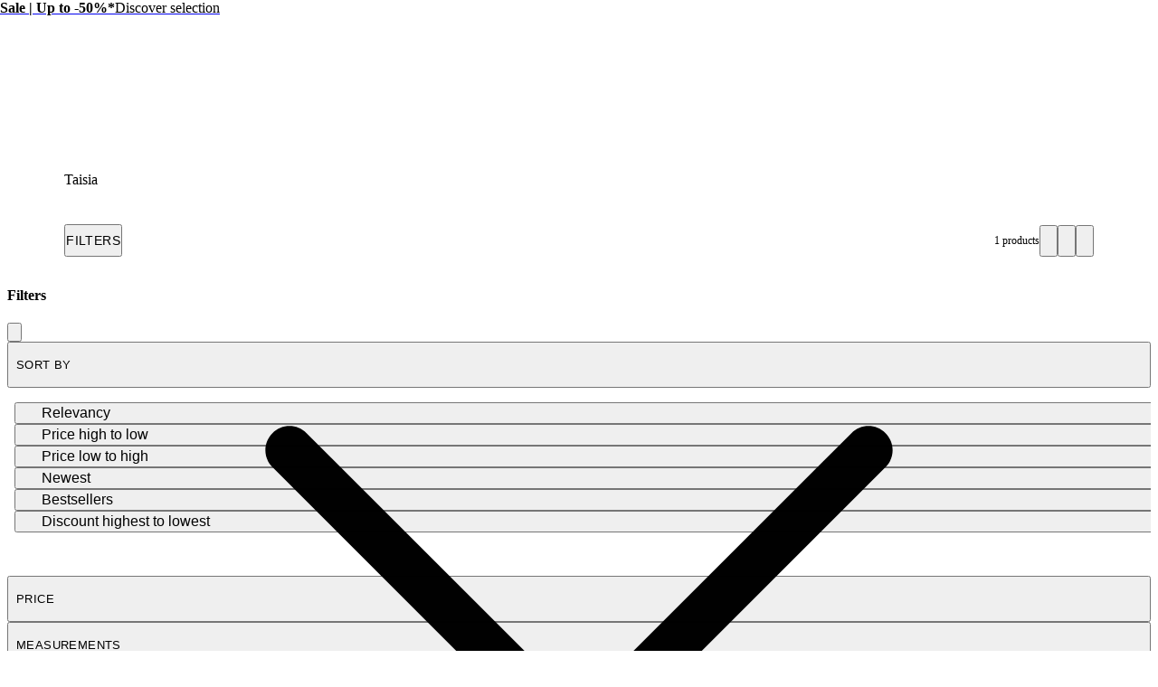

--- FILE ---
content_type: text/html; charset=utf-8
request_url: https://kavehome.com/en/en/c/taisia
body_size: 82905
content:
<!DOCTYPE html><html lang="en" class="scroll-behavior-auto"><head><meta charSet="utf-8"/><link rel="preconnect" href="/" crossorigin=""/><meta name="viewport" content="width=device-width, initial-scale=1"/><link rel="stylesheet" href="/_next/static/chunks/69ed2c1643daf1d5.css?dpl=dpl_FKgcCdJ9z3Gb3vGQ7aFJZWkWBK1k" data-precedence="next"/><link rel="stylesheet" href="/_next/static/chunks/d5536adf921488d7.css?dpl=dpl_FKgcCdJ9z3Gb3vGQ7aFJZWkWBK1k" data-precedence="next"/><link rel="stylesheet" href="/_next/static/chunks/1ed8a343b041413c.css?dpl=dpl_FKgcCdJ9z3Gb3vGQ7aFJZWkWBK1k" data-precedence="next"/><link rel="stylesheet" href="/_next/static/chunks/2e760a5bd48bd082.css?dpl=dpl_FKgcCdJ9z3Gb3vGQ7aFJZWkWBK1k" data-precedence="next"/><link rel="stylesheet" href="/_next/static/chunks/56019ec9c4d41044.css?dpl=dpl_FKgcCdJ9z3Gb3vGQ7aFJZWkWBK1k" data-precedence="next"/><link rel="stylesheet" href="/_next/static/chunks/e46b91d69a84ac82.css?dpl=dpl_FKgcCdJ9z3Gb3vGQ7aFJZWkWBK1k" data-precedence="next"/><link rel="stylesheet" href="/_next/static/chunks/7784a74b6863ffa8.css?dpl=dpl_FKgcCdJ9z3Gb3vGQ7aFJZWkWBK1k" data-precedence="next"/><link rel="stylesheet" href="/_next/static/chunks/b7f67f771b1d1ab3.css?dpl=dpl_FKgcCdJ9z3Gb3vGQ7aFJZWkWBK1k" data-precedence="next"/><link rel="stylesheet" href="/_next/static/chunks/173994dec932d7e1.css?dpl=dpl_FKgcCdJ9z3Gb3vGQ7aFJZWkWBK1k" data-precedence="next"/><link rel="stylesheet" href="/_next/static/chunks/ead5bf020d3a03c0.css?dpl=dpl_FKgcCdJ9z3Gb3vGQ7aFJZWkWBK1k" data-precedence="next"/><link rel="stylesheet" href="/_next/static/chunks/3325064f9103521a.css?dpl=dpl_FKgcCdJ9z3Gb3vGQ7aFJZWkWBK1k" data-precedence="next"/><link rel="stylesheet" href="/_next/static/chunks/e132d8176338e107.css?dpl=dpl_FKgcCdJ9z3Gb3vGQ7aFJZWkWBK1k" data-precedence="next"/><link rel="stylesheet" href="/_next/static/chunks/4a0a7b303bcc92d7.css?dpl=dpl_FKgcCdJ9z3Gb3vGQ7aFJZWkWBK1k" data-precedence="next"/><link rel="stylesheet" href="/_next/static/chunks/2c6b4ff394c6db81.css?dpl=dpl_FKgcCdJ9z3Gb3vGQ7aFJZWkWBK1k" data-precedence="next"/><link rel="stylesheet" href="/_next/static/chunks/14ff820135cc6872.css?dpl=dpl_FKgcCdJ9z3Gb3vGQ7aFJZWkWBK1k" data-precedence="next"/><link rel="stylesheet" href="/_next/static/chunks/911e2c28bf357b49.css?dpl=dpl_FKgcCdJ9z3Gb3vGQ7aFJZWkWBK1k" data-precedence="next"/><link rel="stylesheet" href="/_next/static/chunks/eb509d21b9ea9ccd.css?dpl=dpl_FKgcCdJ9z3Gb3vGQ7aFJZWkWBK1k" data-precedence="next"/><link rel="stylesheet" href="/_next/static/chunks/e8885eba54efb33a.css?dpl=dpl_FKgcCdJ9z3Gb3vGQ7aFJZWkWBK1k" data-precedence="next"/><link rel="stylesheet" href="/_next/static/chunks/70074bda14ed62cb.css?dpl=dpl_FKgcCdJ9z3Gb3vGQ7aFJZWkWBK1k" data-precedence="next"/><link rel="stylesheet" href="/_next/static/chunks/1334ea012da77cfe.css?dpl=dpl_FKgcCdJ9z3Gb3vGQ7aFJZWkWBK1k" data-precedence="next"/><link rel="stylesheet" href="/_next/static/chunks/785a7dd33894f0db.css?dpl=dpl_FKgcCdJ9z3Gb3vGQ7aFJZWkWBK1k" data-precedence="next"/><link rel="stylesheet" href="/_next/static/chunks/452ba756932360fe.css?dpl=dpl_FKgcCdJ9z3Gb3vGQ7aFJZWkWBK1k" data-precedence="next"/><link rel="stylesheet" href="/_next/static/chunks/4e53c761fce8fcec.css?dpl=dpl_FKgcCdJ9z3Gb3vGQ7aFJZWkWBK1k" data-precedence="next"/><link rel="preload" as="script" fetchPriority="low" href="/_next/static/chunks/6df482f6b9a04752.js?dpl=dpl_FKgcCdJ9z3Gb3vGQ7aFJZWkWBK1k"/><script src="/_next/static/chunks/2e69c2797df954bd.js?dpl=dpl_FKgcCdJ9z3Gb3vGQ7aFJZWkWBK1k" async=""></script><script src="/_next/static/chunks/8d2a95c6a9d9405b.js?dpl=dpl_FKgcCdJ9z3Gb3vGQ7aFJZWkWBK1k" async=""></script><script src="/_next/static/chunks/2be3ee8572fc144c.js?dpl=dpl_FKgcCdJ9z3Gb3vGQ7aFJZWkWBK1k" async=""></script><script src="/_next/static/chunks/1536c5ff44b4ed94.js?dpl=dpl_FKgcCdJ9z3Gb3vGQ7aFJZWkWBK1k" async=""></script><script src="/_next/static/chunks/f8411a2c7c5d46ac.js?dpl=dpl_FKgcCdJ9z3Gb3vGQ7aFJZWkWBK1k" async=""></script><script src="/_next/static/chunks/3d4f02b5b8f0e51f.js?dpl=dpl_FKgcCdJ9z3Gb3vGQ7aFJZWkWBK1k" async=""></script><script src="/_next/static/chunks/19210aed41071433.js?dpl=dpl_FKgcCdJ9z3Gb3vGQ7aFJZWkWBK1k" async=""></script><script src="/_next/static/chunks/d13f6b7c34ece926.js?dpl=dpl_FKgcCdJ9z3Gb3vGQ7aFJZWkWBK1k" async=""></script><script src="/_next/static/chunks/turbopack-2eee6b3402c82a0b.js?dpl=dpl_FKgcCdJ9z3Gb3vGQ7aFJZWkWBK1k" async=""></script><script src="/_next/static/chunks/f96da273b9a47b90.js?dpl=dpl_FKgcCdJ9z3Gb3vGQ7aFJZWkWBK1k" async=""></script><script src="/_next/static/chunks/267dc84bdc4d7f2f.js?dpl=dpl_FKgcCdJ9z3Gb3vGQ7aFJZWkWBK1k" async=""></script><script src="/_next/static/chunks/84db670656ab5236.js?dpl=dpl_FKgcCdJ9z3Gb3vGQ7aFJZWkWBK1k" async=""></script><script src="/_next/static/chunks/c0b06f41ca4329db.js?dpl=dpl_FKgcCdJ9z3Gb3vGQ7aFJZWkWBK1k" async=""></script><script src="/_next/static/chunks/73d4f7253b2802cf.js?dpl=dpl_FKgcCdJ9z3Gb3vGQ7aFJZWkWBK1k" async=""></script><script src="/_next/static/chunks/47021765ad7b62bf.js?dpl=dpl_FKgcCdJ9z3Gb3vGQ7aFJZWkWBK1k" async=""></script><script src="/_next/static/chunks/96db012d35e7c192.js?dpl=dpl_FKgcCdJ9z3Gb3vGQ7aFJZWkWBK1k" async=""></script><script src="/_next/static/chunks/237cb34b0c0306b2.js?dpl=dpl_FKgcCdJ9z3Gb3vGQ7aFJZWkWBK1k" async=""></script><script src="/_next/static/chunks/643fed0f45fb6e2b.js?dpl=dpl_FKgcCdJ9z3Gb3vGQ7aFJZWkWBK1k" async=""></script><script src="/_next/static/chunks/00b1b478303d0685.js?dpl=dpl_FKgcCdJ9z3Gb3vGQ7aFJZWkWBK1k" async=""></script><script src="/_next/static/chunks/f875be0f32c46f16.js?dpl=dpl_FKgcCdJ9z3Gb3vGQ7aFJZWkWBK1k" async=""></script><script src="/_next/static/chunks/3c623119d1647063.js?dpl=dpl_FKgcCdJ9z3Gb3vGQ7aFJZWkWBK1k" async=""></script><script src="/_next/static/chunks/a669136a563a23b1.js?dpl=dpl_FKgcCdJ9z3Gb3vGQ7aFJZWkWBK1k" async=""></script><script src="/_next/static/chunks/21373fa45ffa7dc2.js?dpl=dpl_FKgcCdJ9z3Gb3vGQ7aFJZWkWBK1k" async=""></script><script src="/_next/static/chunks/200d24c4d09e2fb3.js?dpl=dpl_FKgcCdJ9z3Gb3vGQ7aFJZWkWBK1k" async=""></script><script src="/_next/static/chunks/c0ea012ddfc3a94b.js?dpl=dpl_FKgcCdJ9z3Gb3vGQ7aFJZWkWBK1k" async=""></script><script src="/_next/static/chunks/cd0ab57881339a71.js?dpl=dpl_FKgcCdJ9z3Gb3vGQ7aFJZWkWBK1k" async=""></script><script src="/_next/static/chunks/41ba6e3ecf54b2aa.js?dpl=dpl_FKgcCdJ9z3Gb3vGQ7aFJZWkWBK1k" async=""></script><script src="/_next/static/chunks/2cbaa8f404dd70f9.js?dpl=dpl_FKgcCdJ9z3Gb3vGQ7aFJZWkWBK1k" async=""></script><script src="/_next/static/chunks/5feae0bc79ba9a83.js?dpl=dpl_FKgcCdJ9z3Gb3vGQ7aFJZWkWBK1k" async=""></script><script src="/_next/static/chunks/53795866e65a07d7.js?dpl=dpl_FKgcCdJ9z3Gb3vGQ7aFJZWkWBK1k" async=""></script><script src="/_next/static/chunks/c50b20915e60164b.js?dpl=dpl_FKgcCdJ9z3Gb3vGQ7aFJZWkWBK1k" async=""></script><script src="/_next/static/chunks/4a17dea6e60df8cb.js?dpl=dpl_FKgcCdJ9z3Gb3vGQ7aFJZWkWBK1k" async=""></script><script src="/_next/static/chunks/b4fb19849cb14b69.js?dpl=dpl_FKgcCdJ9z3Gb3vGQ7aFJZWkWBK1k" async=""></script><script src="/_next/static/chunks/d1493d8a978e5c82.js?dpl=dpl_FKgcCdJ9z3Gb3vGQ7aFJZWkWBK1k" async=""></script><script src="/_next/static/chunks/7709ca073c0b5b30.js?dpl=dpl_FKgcCdJ9z3Gb3vGQ7aFJZWkWBK1k" async=""></script><script src="/_next/static/chunks/1216ce181bf3ff18.js?dpl=dpl_FKgcCdJ9z3Gb3vGQ7aFJZWkWBK1k" async=""></script><script src="/_next/static/chunks/0e1dbb9e8aac3c94.js?dpl=dpl_FKgcCdJ9z3Gb3vGQ7aFJZWkWBK1k" async=""></script><script src="/_next/static/chunks/4c935d8f3edd9992.js?dpl=dpl_FKgcCdJ9z3Gb3vGQ7aFJZWkWBK1k" async=""></script><script src="/_next/static/chunks/b7956f2e71df8e2c.js?dpl=dpl_FKgcCdJ9z3Gb3vGQ7aFJZWkWBK1k" async=""></script><script src="/_next/static/chunks/9e63bb20784cd924.js?dpl=dpl_FKgcCdJ9z3Gb3vGQ7aFJZWkWBK1k" async=""></script><script src="/_next/static/chunks/e2d462f01b1be3af.js?dpl=dpl_FKgcCdJ9z3Gb3vGQ7aFJZWkWBK1k" async=""></script><link rel="preload" href="/_next/static/chunks/0b99b287b41e803b.css?dpl=dpl_FKgcCdJ9z3Gb3vGQ7aFJZWkWBK1k" as="style"/><link rel="preload" href="https://www.googletagmanager.com/gtm.js?id=GTM-N9N2D6D" as="script"/><link rel="preload" href="//cdn.cookie-script.com/s/76e2edb613824c3063bf9ee235938b28.js" as="script"/><meta name="next-size-adjust" content=""/><title>Taisia</title><meta name="robots" content="index, follow"/><link rel="canonical" href="https://kavehome.com/en/en/c/taisia"/><link rel="alternate" hrefLang="x-default" href="https://kavehome.com/en/en/c/taisia"/><link rel="alternate" hrefLang="ca-es" href="https://kavehome.com/es/ca/c/taisia"/><link rel="alternate" hrefLang="de" href="https://kavehome.com/en/de/c/taisia"/><link rel="alternate" hrefLang="de-at" href="https://kavehome.com/at/de/c/taisia"/><link rel="alternate" hrefLang="de-ch" href="https://kavehome.com/ch/de/c/taisia"/><link rel="alternate" hrefLang="de-de" href="https://kavehome.com/de/de/c/taisia"/><link rel="alternate" hrefLang="el-gr" href="https://gr.kavehome.com/gr/el/c/taisia"/><link rel="alternate" hrefLang="en" href="https://kavehome.com/en/en/c/taisia"/><link rel="alternate" hrefLang="en-at" href="https://kavehome.com/at/en/c/taisia"/><link rel="alternate" hrefLang="en-au" href="https://au.kavehome.com/au/en/c/taisia"/><link rel="alternate" hrefLang="en-be" href="https://kavehome.com/be/en/c/taisia"/><link rel="alternate" hrefLang="en-ch" href="https://kavehome.com/ch/en/c/taisia"/><link rel="alternate" hrefLang="en-de" href="https://kavehome.com/de/en/c/taisia"/><link rel="alternate" hrefLang="en-es" href="https://kavehome.com/es/en/c/taisia"/><link rel="alternate" hrefLang="en-fi" href="https://kavehome.com/fi/en/c/taisia"/><link rel="alternate" hrefLang="en-fr" href="https://kavehome.com/fr/en/c/taisia"/><link rel="alternate" hrefLang="en-gb" href="https://kavehome.com/gb/en/c/taisia"/><link rel="alternate" hrefLang="en-gr" href="https://gr.kavehome.com/gr/en/c/taisia"/><link rel="alternate" hrefLang="en-hr" href="https://kavehome.com/hr/en/c/taisia"/><link rel="alternate" hrefLang="en-hu" href="https://kavehome.com/hu/en/c/taisia"/><link rel="alternate" hrefLang="en-ie" href="https://kavehome.com/ie/en/c/taisia"/><link rel="alternate" hrefLang="en-it" href="https://kavehome.com/it/en/c/taisia"/><link rel="alternate" hrefLang="en-nl" href="https://kavehome.com/nl/en/c/taisia"/><link rel="alternate" hrefLang="en-pl" href="https://kavehome.com/pl/en/c/taisia"/><link rel="alternate" hrefLang="en-pt" href="https://kavehome.com/pt/en/c/taisia"/><link rel="alternate" hrefLang="es-es" href="https://kavehome.com/es/es/c/taisia"/><link rel="alternate" hrefLang="fr" href="https://kavehome.com/en/fr/c/taisia"/><link rel="alternate" hrefLang="fr-be" href="https://kavehome.com/be/fr/c/taisia"/><link rel="alternate" hrefLang="fr-ch" href="https://kavehome.com/ch/fr/c/taisia"/><link rel="alternate" hrefLang="fr-fr" href="https://kavehome.com/fr/fr/c/taisia"/><link rel="alternate" hrefLang="it" href="https://kavehome.com/en/it/c/taisia"/><link rel="alternate" hrefLang="it-ch" href="https://kavehome.com/ch/it/c/taisia"/><link rel="alternate" hrefLang="it-hr" href="https://kavehome.com/hr/it/c/taisia"/><link rel="alternate" hrefLang="it-it" href="https://kavehome.com/it/it/c/taisia"/><link rel="alternate" hrefLang="nl-be" href="https://kavehome.com/be/nl/c/taisia"/><link rel="alternate" hrefLang="nl-nl" href="https://kavehome.com/nl/nl/c/taisia"/><link rel="alternate" hrefLang="pl-pl" href="https://kavehome.com/pl/pl/c/taisia"/><link rel="alternate" hrefLang="pt-pt" href="https://kavehome.com/pt/pt/c/taisia"/><meta name="google-site-verification" content="3GG5057iERLck8nFiuTOVvVa0uC2LP5EHKrfekLG2qE"/><meta property="og:title" content="Taisia | Kave Home"/><meta property="og:image" content="https://d.media.kavehome.com/image/upload/v1759822730/web-general/OpenGraph%20images/here_to_stay_kave_home.jpg"/><meta name="twitter:card" content="summary_large_image"/><meta name="twitter:title" content="Taisia | Kave Home"/><meta name="twitter:image" content="https://d.media.kavehome.com/image/upload/v1759822730/web-general/OpenGraph%20images/here_to_stay_kave_home.jpg"/><link rel="shortcut icon" href="https://d.media.kavehome.com/image/upload/c_pad,w_512,h_512,ar_1:1/favicons/touch-icon.png"/><link rel="icon" href="https://d.media.kavehome.com/image/upload/c_pad,w_32,h_32,ar_1:1/favicons/favicon-kavehome.png" type="image/png" sizes="32x32" media="(prefers-color-scheme: light)"/><link rel="icon" href="https://d.media.kavehome.com/image/upload/c_pad,w_32,h_32,ar_1:1/favicons/favicon-kavehome.png" type="image/png" sizes="32x32" media="(prefers-color-scheme: dark)"/><link rel="apple-touch-icon" href="https://d.media.kavehome.com/image/upload/c_pad,w_512,h_512,ar_1:1/favicons/touch-icon.png"/><link rel="apple-touch-icon" href="https://d.media.kavehome.com/image/upload/c_pad,w_57,h_57,ar_1:1/favicons/touch-icon.png" sizes="57x57" type="image/png"/><link rel="apple-touch-icon" href="https://d.media.kavehome.com/image/upload/c_pad,w_114,h_114,ar_1:1/favicons/touch-icon.png" sizes="114x114" type="image/png"/><link rel="apple-touch-icon" href="https://d.media.kavehome.com/image/upload/c_pad,w_192,h_192,ar_1:1/favicons/touch-icon.png" sizes="192x192" type="image/png"/><link rel="apple-touch-icon" href="https://d.media.kavehome.com/image/upload/c_pad,w_512,h_512,ar_1:1/favicons/touch-icon.png" sizes="512x512" type="image/png"/><link rel="apple-touch-icon" href="https://d.media.kavehome.com/image/upload/c_pad,w_1024,h_1024,ar_1:1/favicons/touch-icon.png" sizes="1024x1024" type="image/png"/><link rel="apple-touch-icon-precomposed" href="https://d.media.kavehome.com/image/upload/c_pad,w_512,h_512,ar_1:1/favicons/touch-icon.png"/><script src="/_next/static/chunks/a6dad97d9634a72d.js?dpl=dpl_FKgcCdJ9z3Gb3vGQ7aFJZWkWBK1k" noModule=""></script></head><body id="kavehome-body"><div hidden=""><!--$--><!--/$--></div><!--$--><!--/$--><div class="progress-module-scss-module__E67HgW__progress_track"><div class="progress-module-scss-module__E67HgW__progress_bar"></div></div><div id="kh-toast"></div><div class="layout-module-scss-module__k0zC8W__container" id="kavehome-body" data-store="en" data-lang="en"><header id="site-header" class="site-header"><div class="topbar default"><div class="col claim"></div><div class="col top-promo"><a class="offer-container p-2 --animate-in" href="/en/en/o/sale" style="cursor:pointer"><span style="color:#000000;display:inline-flex;align-items:center;flex-wrap:wrap;justify-content:center;overflow:hidden"><span style="white-space:nowrap;text-overflow:ellipsis;overflow:hidden"><span class="me-2"><strong>Sale | Up to -50%*</strong></span><span class="me-2">Discover selection</span></span></span><span><span class="icon xs undefined" style="transform:rotate(-90deg)"><svg viewBox="0 0 24 24" fill="none" xmlns="http://www.w3.org/2000/svg"><path d="M6.35355 8.64645C6.15829 8.45118 5.84171 8.45118 5.64645 8.64645C5.45118 8.84171 5.45118 9.15829 5.64645 9.35355L6.35355 8.64645ZM12 15L11.6464 15.3536L12 15.7071L12.3536 15.3536L12 15ZM18.3536 9.35355C18.5488 9.15829 18.5488 8.84171 18.3536 8.64645C18.1583 8.45118 17.8417 8.45118 17.6464 8.64645L18.3536 9.35355ZM5.64645 9.35355L11.6464 15.3536L12.3536 14.6464L6.35355 8.64645L5.64645 9.35355ZM12.3536 15.3536L18.3536 9.35355L17.6464 8.64645L11.6464 14.6464L12.3536 15.3536Z" fill="#000000"></path></svg></span></span></a></div><div class="col top-nav"></div></div><nav class="header-container js-main-header"><section class="header-container_box"><div class="header-logo js-header-logo"><button type="button" class="main-menu-btn js-main-menu-btn" aria-label="Toggle menu"><svg id="icon-open" viewBox="0 0 24 24" fill="none" xmlns="http://www.w3.org/2000/svg"><title>Navigation menu button</title><path d="M4 6H20M4 12H20M4 18H20" stroke="#FFF" stroke-linecap="round" stroke-linejoin="round"></path></svg></button><div class="col-logo"><a title="Kave Home" class="logo" href="/en/en"><svg role="graphics-symbol" viewBox="0 0 173 25"><path d="M0 -0.00012207H3.47478V11.6633L14.0372 -0.00012207H18.6473L10.8374 8.4159L19.6105 24.4444H15.3793L8.39483 11.0699L3.47478 16.4126V24.4444H0V-0.00012207Z"></path><path d="M33.8521 14.7715C33.8521 10.6506 31.2718 7.78742 27.6593 7.78742C24.0123 7.78742 21.432 10.6506 21.432 14.7715C21.432 18.8918 24.0123 21.7556 27.6593 21.7556C31.2718 21.7556 33.8521 18.8918 33.8521 14.7715ZM18.0263 14.7715C18.0263 8.73036 21.7764 4.8192 27.1779 4.8192C29.9987 4.8192 32.6484 6.21574 33.8521 8.13629V5.09801H37.2582V24.4443H33.8521V21.4414C32.6484 23.3273 29.9987 24.7238 27.2124 24.7238C21.7764 24.7238 18.0263 20.7777 18.0263 14.7715Z"></path><path d="M38.2885 5.09824H41.9355L47.543 20.0097L53.0825 5.09824H56.6259L49.1605 24.4445H45.7543L38.2885 5.09824Z"></path><path d="M70.3181 12.6063C70.2491 9.56798 68.1157 7.68282 65.0195 7.68282C61.9919 7.68282 59.8934 9.53366 59.2739 12.6063H70.3181ZM55.6956 14.7717C55.6956 8.9396 59.4461 4.81933 65.0195 4.81933C70.7995 4.81933 74.481 9.3939 73.7584 15.2603H59.0672C59.2739 19.3813 61.5792 21.7904 65.1575 21.7904C67.9093 21.7904 69.8022 20.3585 70.2146 18.2635H73.7238C73.0702 22.07 69.9392 24.724 65.1575 24.724C59.4461 24.724 55.6956 20.603 55.6956 14.7717Z"></path><path d="M97.2197 12.746H84.9028V24.4444H81.428V-0.00012207H84.9028V9.70771H97.2197V-0.00012207H100.695V24.4444H97.2197V12.746Z"></path><path d="M118.273 14.7715C118.273 10.6506 115.659 7.78742 112.012 7.78742C108.399 7.78742 105.819 10.6506 105.819 14.7715C105.819 18.8918 108.399 21.7556 112.012 21.7556C115.659 21.7556 118.273 18.8918 118.273 14.7715ZM102.378 14.7715C102.378 8.93947 106.438 4.8192 112.012 4.8192C117.62 4.8192 121.679 8.93947 121.679 14.7715C121.679 20.6029 117.62 24.7238 112.012 24.7238C106.438 24.7238 102.378 20.6029 102.378 14.7715Z"></path><path d="M123.26 5.09824H126.666V8.10184C127.698 6.18093 129.728 4.81942 132.481 4.81942C135.371 4.81942 137.503 6.32069 138.432 8.86999C139.878 6.35572 142.217 4.81942 144.935 4.81942C148.72 4.81942 151.506 7.54315 151.506 11.5937V24.4445H148.1V12.3969C148.1 9.67316 146.552 7.89202 144.11 7.89202C140.84 7.89202 139.086 11.0347 139.086 16.0986V24.4445H135.68V12.3969C135.68 9.67316 134.132 7.89202 131.69 7.89202C128.42 7.89202 126.666 11.0003 126.666 16.0986V24.4445H123.26V5.09824Z"></path><path d="M167.639 12.6063C167.57 9.56798 165.437 7.68282 162.341 7.68282C159.313 7.68282 157.215 9.53366 156.595 12.6063H167.639ZM153.017 14.7717C153.017 8.9396 156.768 4.81933 162.341 4.81933C168.121 4.81933 171.802 9.3939 171.08 15.2603H156.389C156.595 19.3813 158.901 21.7904 162.479 21.7904C165.231 21.7904 167.124 20.3585 167.536 18.2635H171.045C170.392 22.07 167.261 24.724 162.479 24.724C156.768 24.724 153.017 20.603 153.017 14.7717Z"></path></svg></a></div></div><div id="searchBar"><label id="search-bar-input-box" for="search-bar-input" class="search-bar-input"><input id="search-bar-input" type="search" enterKeyHint="search" autoCapitalize="off" autoComplete="off" autoCorrect="off" placeholder="What are you looking for?" readOnly="" value=""/><button type="submit" title="Search" tabindex="-1"><span class="icon sm undefined"><svg viewBox="0 0 24 24" fill="none" xmlns="http://www.w3.org/2000/svg"><path d="M20.6464 21.3536C20.8417 21.5488 21.1583 21.5488 21.3536 21.3536C21.5488 21.1583 21.5488 20.8417 21.3536 20.6464L20.6464 21.3536ZM18.3824 10.9412C18.3824 15.0508 15.0508 18.3824 10.9412 18.3824V19.3824C15.6031 19.3824 19.3824 15.6031 19.3824 10.9412H18.3824ZM10.9412 18.3824C6.83153 18.3824 3.5 15.0508 3.5 10.9412H2.5C2.5 15.6031 6.27924 19.3824 10.9412 19.3824V18.3824ZM3.5 10.9412C3.5 6.83153 6.83153 3.5 10.9412 3.5V2.5C6.27924 2.5 2.5 6.27924 2.5 10.9412H3.5ZM10.9412 3.5C15.0508 3.5 18.3824 6.83153 18.3824 10.9412H19.3824C19.3824 6.27924 15.6031 2.5 10.9412 2.5V3.5ZM21.3536 20.6464L16.9196 16.2125L16.2125 16.9196L20.6464 21.3536L21.3536 20.6464Z" fill="#000000"></path></svg></span></button></label></div><div class="header-actions"><a class="header-link" aria-label="New in" href="/en/en/s/new"><p>New in</p></a><button type="button" class="drawer-opener header-link js-menu-tab-productsold" aria-label="Products"><p>Products</p></button><a class="header-link" aria-label="Professionals" href="/en/en/e/professionals"><p>Professionals</p></a><button type="button" class="drawer-opener header-link js-menu-tab-inspiration" aria-label="Inspiration"><p>Inspiration</p></button><a class="header-link" aria-label="Stores" href="/en/en/stores/"><p>Stores</p></a><div class="header-user-box" id="userHeaderBox"><div class="user-menu-box"><div class="user-account-container"><button title="Account" class="header-icon-btn" type="button" data-modal-state="false"><svg role="graphics-symbol" width="24" height="24" fill="none" xmlns="http://www.w3.org/2000/svg" aria-hidden="true"><path stroke="#1C1C1C" d="M19.5 21a.5.5 0 0 0 1 0h-1Zm-16 0a.5.5 0 0 0 1 0h-1ZM8 14.5h8v-1H8v1ZM19.5 18v3h1v-3h-1Zm-15 3v-3h-1v3h1ZM16 14.5a3.5 3.5 0 0 1 3.5 3.5h1a4.5 4.5 0 0 0-4.5-4.5v1Zm-8-1A4.5 4.5 0 0 0 3.5 18h1A3.5 3.5 0 0 1 8 14.5v-1ZM15.5 7a3.5 3.5 0 0 1-3.5 3.5v1A4.5 4.5 0 0 0 16.5 7h-1ZM12 10.5A3.5 3.5 0 0 1 8.5 7h-1a4.5 4.5 0 0 0 4.5 4.5v-1ZM8.5 7A3.5 3.5 0 0 1 12 3.5v-1A4.5 4.5 0 0 0 7.5 7h1ZM12 3.5A3.5 3.5 0 0 1 15.5 7h1A4.5 4.5 0 0 0 12 2.5v1Z" fill="#1C1C1C" stroke-width="0.2"></path></svg></button><div class="popover-kh hidden"><div><div class="cart-popover user-account-content"><button class="kh-button kh-button--md kh-button--solid" type="button"><span>Log in</span></button><div class="not-account"><span>Don&#x27;t have an account yet?<a class="underline" href="/en/en/accounts/register/">Register</a></span></div><div class="links"><a rel="nofollow noreferrer noopener" href="/en/en/find-order/">Check my order status</a><a rel="nofollow noreferrer noopener" href="https://help.kavehome.com">Contact &amp; Help</a></div></div></div></div></div><div class="user-wishlist-container"><a title="Wishlist" class="styles-module-scss-module__EFPRgG__icon" rel="nofollow noreferrer noopener" href="/en/en/wishlists/"><svg role="graphics-symbol" width="24" height="24" fill="none" xmlns="http://www.w3.org/2000/svg" aria-hidden="true"><path d="M3.498 12.053 12.125 21l8.627-8.947a5.405 5.405 0 0 0 1.498-3.75C22.25 5.374 19.96 3 17.136 3a5.023 5.023 0 0 0-3.616 1.553L12.125 6 10.73 4.553A5.023 5.023 0 0 0 7.114 3C4.29 3 2 5.374 2 8.303c0 1.407.539 2.756 1.498 3.75Z" stroke="#1C1C1C" fill="none" stroke-width="1.3" stroke-linecap="round" stroke-linejoin="round"></path></svg></a></div><div class="user-cart-container"><!--$!--><template data-dgst="BAILOUT_TO_CLIENT_SIDE_RENDERING"></template><!--/$--><a title="Cart" class="header-icon-btn" type="button" data-modal-state="false" rel="nofollow noreferrer noopener" href="/en/en/basket/"><svg role="graphics-symbol" width="24" height="24" fill="none" xmlns="http://www.w3.org/2000/svg" aria-hidden="true"><path stroke="black" d="m4.01 18.682-.498-.053v.005l.498.048Zm16.5 0 .497-.048v-.005l-.498.053ZM19.406 8.294l.497-.053-.048-.447h-.45v.5Zm-14.295 0v-.5h-.45l-.047.447.497.053Zm2.412 3.177a.5.5 0 0 0 1 0h-1Zm8.47 0a.5.5 0 0 0 1 0h-1Zm-9.07-2.677h10.67v-1H6.925v1Zm11.985-.447 1.103 10.387.994-.105L19.904 8.24l-.995.106ZM18.401 20.5H6.118v1H18.4v-1ZM4.507 18.734 5.61 8.347l-.995-.106L3.513 18.63l.994.105Zm1.61 1.766c-.953 0-1.7-.821-1.61-1.771l-.995-.095A2.618 2.618 0 0 0 6.118 21.5v-1Zm13.895-1.771c.09.95-.657 1.771-1.61 1.771v1a2.618 2.618 0 0 0 2.605-2.866l-.995.095Zm-2.418-9.935H19.406v-1H17.594v1Zm-10.67-1H5.114v1H6.926v-1Zm1.6-.559A3.735 3.735 0 0 1 12.26 3.5v-1a4.735 4.735 0 0 0-4.736 4.735h1ZM12.26 3.5a3.735 3.735 0 0 1 3.735 3.735h1A4.735 4.735 0 0 0 12.259 2.5v1ZM7.523 7.235v4.236h1V7.235h-1Zm8.47 0v4.236h1V7.235h-1Z" fill="black" stroke-width="0.2"></path></svg></a><div></div></div></div></div></div></section></nav></header><nav class="main-menu js-main-menu invisible"><div class="main-menu-box"><div id="menu-header-placeholder"><div class="drawer-logo"><button type="button" class="main-menu-btn js-main-menu-btn" aria-label="Toggle menu"><span class="cross"><svg viewBox="0 0 24 24" fill="none" xmlns="http://www.w3.org/2000/svg"><path d="M19 5L5 19M5.00001 5L19 19" stroke="#000000" stroke-linecap="round" stroke-linejoin="round"></path></svg></span></button><div class="col-logo no-transparent"><a title="Kave Home" class="logo" href="/en/en"><svg role="graphics-symbol" viewBox="0 0 173 25"><path d="M0 -0.00012207H3.47478V11.6633L14.0372 -0.00012207H18.6473L10.8374 8.4159L19.6105 24.4444H15.3793L8.39483 11.0699L3.47478 16.4126V24.4444H0V-0.00012207Z"></path><path d="M33.8521 14.7715C33.8521 10.6506 31.2718 7.78742 27.6593 7.78742C24.0123 7.78742 21.432 10.6506 21.432 14.7715C21.432 18.8918 24.0123 21.7556 27.6593 21.7556C31.2718 21.7556 33.8521 18.8918 33.8521 14.7715ZM18.0263 14.7715C18.0263 8.73036 21.7764 4.8192 27.1779 4.8192C29.9987 4.8192 32.6484 6.21574 33.8521 8.13629V5.09801H37.2582V24.4443H33.8521V21.4414C32.6484 23.3273 29.9987 24.7238 27.2124 24.7238C21.7764 24.7238 18.0263 20.7777 18.0263 14.7715Z"></path><path d="M38.2885 5.09824H41.9355L47.543 20.0097L53.0825 5.09824H56.6259L49.1605 24.4445H45.7543L38.2885 5.09824Z"></path><path d="M70.3181 12.6063C70.2491 9.56798 68.1157 7.68282 65.0195 7.68282C61.9919 7.68282 59.8934 9.53366 59.2739 12.6063H70.3181ZM55.6956 14.7717C55.6956 8.9396 59.4461 4.81933 65.0195 4.81933C70.7995 4.81933 74.481 9.3939 73.7584 15.2603H59.0672C59.2739 19.3813 61.5792 21.7904 65.1575 21.7904C67.9093 21.7904 69.8022 20.3585 70.2146 18.2635H73.7238C73.0702 22.07 69.9392 24.724 65.1575 24.724C59.4461 24.724 55.6956 20.603 55.6956 14.7717Z"></path><path d="M97.2197 12.746H84.9028V24.4444H81.428V-0.00012207H84.9028V9.70771H97.2197V-0.00012207H100.695V24.4444H97.2197V12.746Z"></path><path d="M118.273 14.7715C118.273 10.6506 115.659 7.78742 112.012 7.78742C108.399 7.78742 105.819 10.6506 105.819 14.7715C105.819 18.8918 108.399 21.7556 112.012 21.7556C115.659 21.7556 118.273 18.8918 118.273 14.7715ZM102.378 14.7715C102.378 8.93947 106.438 4.8192 112.012 4.8192C117.62 4.8192 121.679 8.93947 121.679 14.7715C121.679 20.6029 117.62 24.7238 112.012 24.7238C106.438 24.7238 102.378 20.6029 102.378 14.7715Z"></path><path d="M123.26 5.09824H126.666V8.10184C127.698 6.18093 129.728 4.81942 132.481 4.81942C135.371 4.81942 137.503 6.32069 138.432 8.86999C139.878 6.35572 142.217 4.81942 144.935 4.81942C148.72 4.81942 151.506 7.54315 151.506 11.5937V24.4445H148.1V12.3969C148.1 9.67316 146.552 7.89202 144.11 7.89202C140.84 7.89202 139.086 11.0347 139.086 16.0986V24.4445H135.68V12.3969C135.68 9.67316 134.132 7.89202 131.69 7.89202C128.42 7.89202 126.666 11.0003 126.666 16.0986V24.4445H123.26V5.09824Z"></path><path d="M167.639 12.6063C167.57 9.56798 165.437 7.68282 162.341 7.68282C159.313 7.68282 157.215 9.53366 156.595 12.6063H167.639ZM153.017 14.7717C153.017 8.9396 156.768 4.81933 162.341 4.81933C168.121 4.81933 171.802 9.3939 171.08 15.2603H156.389C156.595 19.3813 158.901 21.7904 162.479 21.7904C165.231 21.7904 167.124 20.3585 167.536 18.2635H171.045C170.392 22.07 167.261 24.724 162.479 24.724C156.768 24.724 153.017 20.603 153.017 14.7717Z"></path></svg></a></div></div></div><div class="main-menu-options"><a class="main-menu-link featured solared" title="Special prices" href="/en/en/o/sale"><span>Sale</span></a><button type="button" class="js-menu-tab-featured"><span>New</span></button><button type="button" class="js-menu-tab-productsold"><span>products</span></button><button type="button" class="js-menu-tab-inspiration"><span>inspiration</span></button><button type="button" class="js-menu-tab-kave-gallery"><span>Kave Gallery</span></button><a class="main-menu-link" title="Professionals" aria-label="Professionals" href="/en/en/e/professionals"><span>Professionals</span></a></div><div class="menu-category"><div class="menu-header"><div class="menu-controls"><button title="Go back" aria-label="Go back" type="button" class="back-btn"><span class="icon md undefined"><svg width="24" height="24" viewBox="0 0 24 24" fill="none" xmlns="http://www.w3.org/2000/svg"><path d="M15 6L9 12L15 18" stroke="#000000" stroke-linecap="round"></path></svg></span><span>Go back</span></button><button type="button" class="kh-icon-button kh-icon-button--lg kh-icon-button--solid cross-control"><span class="icon md undefined"><svg viewBox="0 0 24 24" fill="none" xmlns="http://www.w3.org/2000/svg"><path d="M19 5L5 19M5.00001 5L19 19" stroke="#000000" stroke-linecap="round" stroke-linejoin="round"></path></svg></span></button></div><div class="title-box"><p class="category__title">New</p></div></div><ul class="js-menu-tab-featured main-menu-list menu-category-box"><li class=""><a class="" title="New in" aria-label="New in" href="/en/en/s/new"><span>New in</span></a></li><div id="megamenu-category" class="menu-category level-2"><div class="level-2-box"><div class="menu-header"><div class="menu-controls"><button title="Go back" aria-label="Go back" type="button" class="back-btn"><span class="icon md undefined"><svg width="24" height="24" viewBox="0 0 24 24" fill="none" xmlns="http://www.w3.org/2000/svg"><path d="M15 6L9 12L15 18" stroke="#000000" stroke-linecap="round"></path></svg></span><span>Go back</span></button><button type="button" class="kh-icon-button kh-icon-button--lg kh-icon-button--solid cross-control"><span class="icon md undefined"><svg viewBox="0 0 24 24" fill="none" xmlns="http://www.w3.org/2000/svg"><path d="M19 5L5 19M5.00001 5L19 19" stroke="#000000" stroke-linecap="round" stroke-linejoin="round"></path></svg></span></button></div><div class="title-box"><p class="category__title">New in</p><a class="category__link" data-kh="behaviour" data-feature="navigation_menu" data-event-name="menu_sub_level_see_all" data-custom-dimension1="New in" data-custom-dimension3="NewArrivals" href="/en/en/s/new">See all</a></div></div><div class="menu-category-box main-menu-list"><ul class="menu-list"></ul></div></div></div><li class=""><a class="double-space" title="Selected Collection" aria-label="Selected Collection" href="/en/en/s/selected-collection"><span>Selected Collection</span></a></li><div id="megamenu-category" class="menu-category level-2"><div class="level-2-box"><div class="menu-header"><div class="menu-controls"><button title="Go back" aria-label="Go back" type="button" class="back-btn"><span class="icon md undefined"><svg width="24" height="24" viewBox="0 0 24 24" fill="none" xmlns="http://www.w3.org/2000/svg"><path d="M15 6L9 12L15 18" stroke="#000000" stroke-linecap="round"></path></svg></span><span>Go back</span></button><button type="button" class="kh-icon-button kh-icon-button--lg kh-icon-button--solid cross-control"><span class="icon md undefined"><svg viewBox="0 0 24 24" fill="none" xmlns="http://www.w3.org/2000/svg"><path d="M19 5L5 19M5.00001 5L19 19" stroke="#000000" stroke-linecap="round" stroke-linejoin="round"></path></svg></span></button></div><div class="title-box"><p class="category__title">Selected Collection</p><a class="category__link" data-kh="behaviour" data-feature="navigation_menu" data-event-name="menu_sub_level_see_all" data-custom-dimension1="Selected Collection" data-custom-dimension3="NewArrivals" href="/en/en/s/selected-collection">See all</a></div></div><div class="menu-category-box main-menu-list"><ul class="menu-list"></ul></div></div></div><li class=""><a class="" title="It All Starts Small" aria-label="It All Starts Small" href="/en/en/s/it-all-starts-small"><span>It All Starts Small</span></a></li><div id="megamenu-category" class="menu-category level-2"><div class="level-2-box"><div class="menu-header"><div class="menu-controls"><button title="Go back" aria-label="Go back" type="button" class="back-btn"><span class="icon md undefined"><svg width="24" height="24" viewBox="0 0 24 24" fill="none" xmlns="http://www.w3.org/2000/svg"><path d="M15 6L9 12L15 18" stroke="#000000" stroke-linecap="round"></path></svg></span><span>Go back</span></button><button type="button" class="kh-icon-button kh-icon-button--lg kh-icon-button--solid cross-control"><span class="icon md undefined"><svg viewBox="0 0 24 24" fill="none" xmlns="http://www.w3.org/2000/svg"><path d="M19 5L5 19M5.00001 5L19 19" stroke="#000000" stroke-linecap="round" stroke-linejoin="round"></path></svg></span></button></div><div class="title-box"><p class="category__title">It All Starts Small</p><a class="category__link" data-kh="behaviour" data-feature="navigation_menu" data-event-name="menu_sub_level_see_all" data-custom-dimension1="It All Starts Small" data-custom-dimension3="NewArrivals" href="/en/en/s/it-all-starts-small">See all</a></div></div><div class="menu-category-box main-menu-list"><ul class="menu-list"></ul></div></div></div><li class=""><a class="" title="Your Room Is Your Portrait" aria-label="Your Room Is Your Portrait" href="/en/en/s/your-room-is-your-portrait"><span>Your Room Is Your Portrait</span></a></li><div id="megamenu-category" class="menu-category level-2"><div class="level-2-box"><div class="menu-header"><div class="menu-controls"><button title="Go back" aria-label="Go back" type="button" class="back-btn"><span class="icon md undefined"><svg width="24" height="24" viewBox="0 0 24 24" fill="none" xmlns="http://www.w3.org/2000/svg"><path d="M15 6L9 12L15 18" stroke="#000000" stroke-linecap="round"></path></svg></span><span>Go back</span></button><button type="button" class="kh-icon-button kh-icon-button--lg kh-icon-button--solid cross-control"><span class="icon md undefined"><svg viewBox="0 0 24 24" fill="none" xmlns="http://www.w3.org/2000/svg"><path d="M19 5L5 19M5.00001 5L19 19" stroke="#000000" stroke-linecap="round" stroke-linejoin="round"></path></svg></span></button></div><div class="title-box"><p class="category__title">Your Room Is Your Portrait</p><a class="category__link" data-kh="behaviour" data-feature="navigation_menu" data-event-name="menu_sub_level_see_all" data-custom-dimension1="Your Room Is Your Portrait" data-custom-dimension3="NewArrivals" href="/en/en/s/your-room-is-your-portrait">See all</a></div></div><div class="menu-category-box main-menu-list"><ul class="menu-list"></ul></div></div></div><li class=""><a class="" title="Collections upholstered in leather" aria-label="Collections upholstered in leather" href="/en/en/o/collections-upholstered-leather"><span>Collections upholstered in leather</span></a></li><div id="megamenu-category" class="menu-category level-2"><div class="level-2-box"><div class="menu-header"><div class="menu-controls"><button title="Go back" aria-label="Go back" type="button" class="back-btn"><span class="icon md undefined"><svg width="24" height="24" viewBox="0 0 24 24" fill="none" xmlns="http://www.w3.org/2000/svg"><path d="M15 6L9 12L15 18" stroke="#000000" stroke-linecap="round"></path></svg></span><span>Go back</span></button><button type="button" class="kh-icon-button kh-icon-button--lg kh-icon-button--solid cross-control"><span class="icon md undefined"><svg viewBox="0 0 24 24" fill="none" xmlns="http://www.w3.org/2000/svg"><path d="M19 5L5 19M5.00001 5L19 19" stroke="#000000" stroke-linecap="round" stroke-linejoin="round"></path></svg></span></button></div><div class="title-box"><p class="category__title">Collections upholstered in leather</p><a class="category__link" data-kh="behaviour" data-feature="navigation_menu" data-event-name="menu_sub_level_see_all" data-custom-dimension1="Collections upholstered in leather" data-custom-dimension3="NewArrivals" href="/en/en/o/collections-upholstered-leather">See all</a></div></div><div class="menu-category-box main-menu-list"><ul class="menu-list"></ul></div></div></div><li class=""><a class="" title="For Every Season" aria-label="For Every Season" href="/en/en/s/for-every-season"><span>For Every Season</span></a></li><div id="megamenu-category" class="menu-category level-2"><div class="level-2-box"><div class="menu-header"><div class="menu-controls"><button title="Go back" aria-label="Go back" type="button" class="back-btn"><span class="icon md undefined"><svg width="24" height="24" viewBox="0 0 24 24" fill="none" xmlns="http://www.w3.org/2000/svg"><path d="M15 6L9 12L15 18" stroke="#000000" stroke-linecap="round"></path></svg></span><span>Go back</span></button><button type="button" class="kh-icon-button kh-icon-button--lg kh-icon-button--solid cross-control"><span class="icon md undefined"><svg viewBox="0 0 24 24" fill="none" xmlns="http://www.w3.org/2000/svg"><path d="M19 5L5 19M5.00001 5L19 19" stroke="#000000" stroke-linecap="round" stroke-linejoin="round"></path></svg></span></button></div><div class="title-box"><p class="category__title">For Every Season</p><a class="category__link" data-kh="behaviour" data-feature="navigation_menu" data-event-name="menu_sub_level_see_all" data-custom-dimension1="For Every Season" data-custom-dimension3="NewArrivals" href="/en/en/s/for-every-season">See all</a></div></div><div class="menu-category-box main-menu-list"><ul class="menu-list"></ul></div></div></div><li class="has-child"><button type="button" class="next-step-btn double-space" title="Kave Gallery" aria-label="Kave Gallery"><span>Kave Gallery</span><svg role="graphics-symbol" width="8" height="14" viewBox="0 0 8 14" fill="none" xmlns="http://www.w3.org/2000/svg"><path d="M1 13L7 7L1 1" stroke="#686868" stroke-linecap="round"></path></svg></button></li><div id="megamenu-category" class="menu-category level-2"><div class="level-2-box"><div class="menu-header"><div class="menu-controls"><button title="Go back" aria-label="Go back" type="button" class="back-btn"><span class="icon md undefined"><svg width="24" height="24" viewBox="0 0 24 24" fill="none" xmlns="http://www.w3.org/2000/svg"><path d="M15 6L9 12L15 18" stroke="#000000" stroke-linecap="round"></path></svg></span><span>Go back</span></button><button type="button" class="kh-icon-button kh-icon-button--lg kh-icon-button--solid cross-control"><span class="icon md undefined"><svg viewBox="0 0 24 24" fill="none" xmlns="http://www.w3.org/2000/svg"><path d="M19 5L5 19M5.00001 5L19 19" stroke="#000000" stroke-linecap="round" stroke-linejoin="round"></path></svg></span></button></div><div class="title-box"><p class="category__title">Kave Gallery</p><a class="category__link" data-kh="behaviour" data-feature="navigation_menu" data-event-name="menu_sub_level_see_all" data-custom-dimension1="Kave Gallery" data-custom-dimension3="NewArrivals" href="/en/en/o/kave-gallery">See all</a></div></div><div class="menu-category-box main-menu-list"><ul class="menu-list"><li><a class="default-item__link" title="Manifesto" aria-label="Manifesto" href="/en/en/e/kave-gallery">Manifesto</a></li><li><a class="default-item__link" title="At the Musée national Picasso-Paris" aria-label="At the Musée national Picasso-Paris" href="/en/en/e/kave-gallery/musee-picasso-paris">At the Musée national Picasso-Paris</a></li><li><a class="default-item__link double-space" title="The artists" aria-label="The artists" href="/en/en/e/kave-gallery/the-artists">The artists</a></li><li><a class="default-item__link" title="Painting and graphic arts" aria-label="Painting and graphic arts" href="/en/en/o/painting-and-graphic-arts">Painting and graphic arts</a></li><li><a class="default-item__link" title="Sculpture and volume" aria-label="Sculpture and volume" href="/en/en/o/sculpture-and-volume">Sculpture and volume</a></li><li><a class="default-item__link" title="Textile art" aria-label="Textile art" href="/en/en/o/textile-art">Textile art</a></li><li><a class="default-item__link" title="Mixed media" aria-label="Mixed media" href="/en/en/o/mixed-media">Mixed media</a></li></ul></div></div></div><li class=""><a class="" title="Bestsellers" aria-label="Bestsellers" href="/en/en/s/bestsellers"><span>Bestsellers</span></a></li><div id="megamenu-category" class="menu-category level-2"><div class="level-2-box"><div class="menu-header"><div class="menu-controls"><button title="Go back" aria-label="Go back" type="button" class="back-btn"><span class="icon md undefined"><svg width="24" height="24" viewBox="0 0 24 24" fill="none" xmlns="http://www.w3.org/2000/svg"><path d="M15 6L9 12L15 18" stroke="#000000" stroke-linecap="round"></path></svg></span><span>Go back</span></button><button type="button" class="kh-icon-button kh-icon-button--lg kh-icon-button--solid cross-control"><span class="icon md undefined"><svg viewBox="0 0 24 24" fill="none" xmlns="http://www.w3.org/2000/svg"><path d="M19 5L5 19M5.00001 5L19 19" stroke="#000000" stroke-linecap="round" stroke-linejoin="round"></path></svg></span></button></div><div class="title-box"><p class="category__title">Bestsellers</p><a class="category__link" data-kh="behaviour" data-feature="navigation_menu" data-event-name="menu_sub_level_see_all" data-custom-dimension1="Bestsellers" data-custom-dimension3="NewArrivals" href="/en/en/s/bestsellers">See all</a></div></div><div class="menu-category-box main-menu-list"><ul class="menu-list"></ul></div></div></div><li class=""><a class="" title="In stock" aria-label="In stock" href="/en/en/s/in-stock"><span>In stock</span></a></li><div id="megamenu-category" class="menu-category level-2"><div class="level-2-box"><div class="menu-header"><div class="menu-controls"><button title="Go back" aria-label="Go back" type="button" class="back-btn"><span class="icon md undefined"><svg width="24" height="24" viewBox="0 0 24 24" fill="none" xmlns="http://www.w3.org/2000/svg"><path d="M15 6L9 12L15 18" stroke="#000000" stroke-linecap="round"></path></svg></span><span>Go back</span></button><button type="button" class="kh-icon-button kh-icon-button--lg kh-icon-button--solid cross-control"><span class="icon md undefined"><svg viewBox="0 0 24 24" fill="none" xmlns="http://www.w3.org/2000/svg"><path d="M19 5L5 19M5.00001 5L19 19" stroke="#000000" stroke-linecap="round" stroke-linejoin="round"></path></svg></span></button></div><div class="title-box"><p class="category__title">In stock</p><a class="category__link" data-kh="behaviour" data-feature="navigation_menu" data-event-name="menu_sub_level_see_all" data-custom-dimension1="In stock" data-custom-dimension3="NewArrivals" href="/en/en/s/in-stock">See all</a></div></div><div class="menu-category-box main-menu-list"><ul class="menu-list"></ul></div></div></div></ul></div><div class="menu-category"><div class="menu-header"><div class="menu-controls"><button title="Go back" aria-label="Go back" type="button" class="back-btn"><span class="icon md undefined"><svg width="24" height="24" viewBox="0 0 24 24" fill="none" xmlns="http://www.w3.org/2000/svg"><path d="M15 6L9 12L15 18" stroke="#000000" stroke-linecap="round"></path></svg></span><span>Go back</span></button><button type="button" class="kh-icon-button kh-icon-button--lg kh-icon-button--solid cross-control"><span class="icon md undefined"><svg viewBox="0 0 24 24" fill="none" xmlns="http://www.w3.org/2000/svg"><path d="M19 5L5 19M5.00001 5L19 19" stroke="#000000" stroke-linecap="round" stroke-linejoin="round"></path></svg></span></button></div><div class="title-box"><p class="category__title">products</p></div></div><ul class="js-menu-tab-products main-menu-list menu-category-box"><li class="has-child"><button type="button" class="next-step-btn" title="Sofas" aria-label="Sofas"><span>Sofas</span><svg role="graphics-symbol" width="8" height="14" viewBox="0 0 8 14" fill="none" xmlns="http://www.w3.org/2000/svg"><path d="M1 13L7 7L1 1" stroke="#686868" stroke-linecap="round"></path></svg></button></li><div id="megamenu-category" class="menu-category level-2"><div class="level-2-box"><div class="menu-header"><div class="menu-controls"><button title="Go back" aria-label="Go back" type="button" class="back-btn"><span class="icon md undefined"><svg width="24" height="24" viewBox="0 0 24 24" fill="none" xmlns="http://www.w3.org/2000/svg"><path d="M15 6L9 12L15 18" stroke="#000000" stroke-linecap="round"></path></svg></span><span>Go back</span></button><button type="button" class="kh-icon-button kh-icon-button--lg kh-icon-button--solid cross-control"><span class="icon md undefined"><svg viewBox="0 0 24 24" fill="none" xmlns="http://www.w3.org/2000/svg"><path d="M19 5L5 19M5.00001 5L19 19" stroke="#000000" stroke-linecap="round" stroke-linejoin="round"></path></svg></span></button></div><div class="title-box"><p class="category__title">Sofas</p><a class="category__link" data-kh="behaviour" data-feature="navigation_menu" data-event-name="menu_sub_level_see_all" data-custom-dimension1="Sofas" data-custom-dimension3="Products" href="/en/en/o/sofas">See all</a></div></div><div class="menu-category-box main-menu-list"><ul class="menu-list"><li><a class="default-item__link" title="Sofas" aria-label="Sofas" href="/en/en/o/sofas">Sofas</a></li><li><a class="default-item__link" title="Corner sofas &amp; chaise longues" aria-label="Corner sofas &amp; chaise longues" href="/en/en/o/corner-sofas-chaise-longues">Corner sofas &amp; chaise longues</a></li><li><a class="default-item__link" title="Modular sofas" aria-label="Modular sofas" href="/en/en/o/modular-sofas">Modular sofas</a></li><li><a class="default-item__link" title="Sofa beds" aria-label="Sofa beds" href="/en/en/o/sofa-beds-and-daybeds">Sofa beds</a></li><li><a class="default-item__link" title="Motorised sofas" aria-label="Motorised sofas" href="/en/en/o/motorised-sofas">Motorised sofas</a></li><li><a class="default-item__link" title="Armchairs and rocking chairs" aria-label="Armchairs and rocking chairs" href="/en/en/o/armchairs-rocking-chairs">Armchairs and rocking chairs</a></li><li><a class="default-item__link" title="Indoor and outdoor sofas" aria-label="Indoor and outdoor sofas" href="/en/en/o/indoor-and-outdoor-sofas">Indoor and outdoor sofas</a></li><li><a class="default-item__link" title="Pouffes and footstools" aria-label="Pouffes and footstools" href="/en/en/o/poufs-footrests">Pouffes and footstools</a></li><li><a class="default-item__link" title="Collections upholstered in leather" aria-label="Collections upholstered in leather" href="/en/en/o/collections-upholstered-leather">Collections upholstered in leather</a></li><li><a class="default-item__link" title="All sofa collections" aria-label="All sofa collections" href="/en/en/e/sofas-collections">All sofa collections</a></li><li><a class="default-item__link" title="Customisation" aria-label="Customisation" href="/en/en/customized">Customisation</a></li><li><a class="default-item__link" title="Material samples" aria-label="Material samples" href="/en/en/material-samples">Material samples</a></li><li><a class="default-item__link" title="Cleaning and maintenance" aria-label="Cleaning and maintenance" href="/en/en/o/cleaning-maintenance">Cleaning and maintenance</a></li></ul></div></div></div><li class="has-child"><button type="button" class="next-step-btn" title="Chairs" aria-label="Chairs"><span>Chairs</span><svg role="graphics-symbol" width="8" height="14" viewBox="0 0 8 14" fill="none" xmlns="http://www.w3.org/2000/svg"><path d="M1 13L7 7L1 1" stroke="#686868" stroke-linecap="round"></path></svg></button></li><div id="megamenu-category" class="menu-category level-2"><div class="level-2-box"><div class="menu-header"><div class="menu-controls"><button title="Go back" aria-label="Go back" type="button" class="back-btn"><span class="icon md undefined"><svg width="24" height="24" viewBox="0 0 24 24" fill="none" xmlns="http://www.w3.org/2000/svg"><path d="M15 6L9 12L15 18" stroke="#000000" stroke-linecap="round"></path></svg></span><span>Go back</span></button><button type="button" class="kh-icon-button kh-icon-button--lg kh-icon-button--solid cross-control"><span class="icon md undefined"><svg viewBox="0 0 24 24" fill="none" xmlns="http://www.w3.org/2000/svg"><path d="M19 5L5 19M5.00001 5L19 19" stroke="#000000" stroke-linecap="round" stroke-linejoin="round"></path></svg></span></button></div><div class="title-box"><p class="category__title">Chairs</p><a class="category__link" data-kh="behaviour" data-feature="navigation_menu" data-event-name="menu_sub_level_see_all" data-custom-dimension1="Chairs" data-custom-dimension3="Products" href="/en/en/o/chairs">See all</a></div></div><div class="menu-category-box main-menu-list"><ul class="menu-list"><li><a class="default-item__link" title="Chairs" aria-label="Chairs" href="/en/en/o/chairs">Chairs</a></li><li><a class="default-item__link" title="Dining chairs" aria-label="Dining chairs" href="/en/en/o/dining-chairs">Dining chairs</a></li><li><a class="default-item__link" title="Kitchen chairs" aria-label="Kitchen chairs" href="/en/en/o/kitchen-chairs">Kitchen chairs</a></li><li><a class="default-item__link" title="Desk chairs" aria-label="Desk chairs" href="/en/en/o/desk-chairs">Desk chairs</a></li><li><a class="default-item__link" title="Stools" aria-label="Stools" href="/en/en/o/bar-stools-chairs">Stools</a></li><li><a class="default-item__link" title="Benches" aria-label="Benches" href="/en/en/o/benches">Benches</a></li><li><a class="default-item__link" title="Indoor and outdoor chairs" aria-label="Indoor and outdoor chairs" href="/en/en/o/indoor-and-outdoor-chairs">Indoor and outdoor chairs</a></li><li><a class="default-item__link" title="Shop the look · Chairs and tables" aria-label="Shop the look · Chairs and tables" href="/en/en/s/shop-the-look-chairs-tables">Shop the look · Chairs and tables</a></li><li><a class="default-item__link" title="Cleaning and maintenance" aria-label="Cleaning and maintenance" href="/en/en/o/cleaning-maintenance">Cleaning and maintenance</a></li></ul></div></div></div><li class="has-child"><button type="button" class="next-step-btn" title="Tables" aria-label="Tables"><span>Tables</span><svg role="graphics-symbol" width="8" height="14" viewBox="0 0 8 14" fill="none" xmlns="http://www.w3.org/2000/svg"><path d="M1 13L7 7L1 1" stroke="#686868" stroke-linecap="round"></path></svg></button></li><div id="megamenu-category" class="menu-category level-2"><div class="level-2-box"><div class="menu-header"><div class="menu-controls"><button title="Go back" aria-label="Go back" type="button" class="back-btn"><span class="icon md undefined"><svg width="24" height="24" viewBox="0 0 24 24" fill="none" xmlns="http://www.w3.org/2000/svg"><path d="M15 6L9 12L15 18" stroke="#000000" stroke-linecap="round"></path></svg></span><span>Go back</span></button><button type="button" class="kh-icon-button kh-icon-button--lg kh-icon-button--solid cross-control"><span class="icon md undefined"><svg viewBox="0 0 24 24" fill="none" xmlns="http://www.w3.org/2000/svg"><path d="M19 5L5 19M5.00001 5L19 19" stroke="#000000" stroke-linecap="round" stroke-linejoin="round"></path></svg></span></button></div><div class="title-box"><p class="category__title">Tables</p><a class="category__link" data-kh="behaviour" data-feature="navigation_menu" data-event-name="menu_sub_level_see_all" data-custom-dimension1="Tables" data-custom-dimension3="Products" href="/en/en/o/tables">See all</a></div></div><div class="menu-category-box main-menu-list"><ul class="menu-list"><li><a class="default-item__link" title="Tables" aria-label="Tables" href="/en/en/o/tables">Tables</a></li><li><a class="default-item__link" title="Dining tables" aria-label="Dining tables" href="/en/en/o/dining-tables">Dining tables</a></li><li><a class="default-item__link" title="Kitchen tables" aria-label="Kitchen tables" href="/en/en/o/kitchen-tables">Kitchen tables</a></li><li><a class="default-item__link" title="Extendable tables" aria-label="Extendable tables" href="/en/en/o/extendable-tables">Extendable tables</a></li><li><a class="default-item__link" title="Round tables" aria-label="Round tables" href="/en/en/o/round-tables">Round tables</a></li><li><a class="default-item__link" title="Bar tables" aria-label="Bar tables" href="/en/en/o/bar-tables">Bar tables</a></li><li><a class="default-item__link" title="Coffee tables" aria-label="Coffee tables" href="/en/en/o/coffee-tables">Coffee tables</a></li><li><a class="default-item__link" title="Side tables" aria-label="Side tables" href="/en/en/o/side-tables">Side tables</a></li><li><a class="default-item__link" title="Indoor and outdoor tables" aria-label="Indoor and outdoor tables" href="/en/en/o/indoor-and-outdoor-tables">Indoor and outdoor tables</a></li><li><a class="default-item__link" title="Desks" aria-label="Desks" href="/en/en/o/desks">Desks</a></li><li><a class="default-item__link" title="Shop the look · Tables and chairs" aria-label="Shop the look · Tables and chairs" href="/en/en/s/shop-the-look-chairs-tables">Shop the look · Tables and chairs</a></li><li><a class="default-item__link" title="Cleaning and maintenance" aria-label="Cleaning and maintenance" href="/en/en/o/cleaning-maintenance">Cleaning and maintenance</a></li></ul></div></div></div><li class="has-child"><button type="button" class="next-step-btn" title="Furniture" aria-label="Furniture"><span>Furniture</span><svg role="graphics-symbol" width="8" height="14" viewBox="0 0 8 14" fill="none" xmlns="http://www.w3.org/2000/svg"><path d="M1 13L7 7L1 1" stroke="#686868" stroke-linecap="round"></path></svg></button></li><div id="megamenu-category" class="menu-category level-2"><div class="level-2-box"><div class="menu-header"><div class="menu-controls"><button title="Go back" aria-label="Go back" type="button" class="back-btn"><span class="icon md undefined"><svg width="24" height="24" viewBox="0 0 24 24" fill="none" xmlns="http://www.w3.org/2000/svg"><path d="M15 6L9 12L15 18" stroke="#000000" stroke-linecap="round"></path></svg></span><span>Go back</span></button><button type="button" class="kh-icon-button kh-icon-button--lg kh-icon-button--solid cross-control"><span class="icon md undefined"><svg viewBox="0 0 24 24" fill="none" xmlns="http://www.w3.org/2000/svg"><path d="M19 5L5 19M5.00001 5L19 19" stroke="#000000" stroke-linecap="round" stroke-linejoin="round"></path></svg></span></button></div><div class="title-box"><p class="category__title">Furniture</p><a class="category__link" data-kh="behaviour" data-feature="navigation_menu" data-event-name="menu_sub_level_see_all" data-custom-dimension1="Furniture" data-custom-dimension3="Products" href="/en/en/o/storage-units">See all</a></div></div><div class="menu-category-box main-menu-list"><ul class="menu-list"><li><a class="default-item__link" title="Sideboards" aria-label="Sideboards" href="/en/en/o/sideboards">Sideboards</a></li><li><a class="default-item__link" title="TV Stands" aria-label="TV Stands" href="/en/en/o/tv-stands">TV Stands</a></li><li><a class="default-item__link" title="Bookcases and cabinets" aria-label="Bookcases and cabinets" href="/en/en/o/bookcases">Bookcases and cabinets</a></li><li><a class="default-item__link" title="Chests of drawers" aria-label="Chests of drawers" href="/en/en/o/chests-drawers">Chests of drawers</a></li><li><a class="default-item__link" title="Bedside tables" aria-label="Bedside tables" href="/en/en/o/bedside-tables">Bedside tables</a></li><li><a class="default-item__link" title="Coat racks" aria-label="Coat racks" href="/en/en/o/coat-racks">Coat racks</a></li><li><a class="default-item__link" title="Console tables" aria-label="Console tables" href="/en/en/o/console-tables">Console tables</a></li><li><a class="default-item__link" title="Shoe racks" aria-label="Shoe racks" href="/en/en/o/shoe-racks">Shoe racks</a></li><li><a class="default-item__link" title="Shelves" aria-label="Shelves" href="/en/en/o/shelves">Shelves</a></li><li><a class="default-item__link" title="Hangers" aria-label="Hangers" href="/en/en/o/hangers">Hangers</a></li><li><a class="default-item__link" title="Bathroom furniture" aria-label="Bathroom furniture" href="/en/en/o/bathroom-furniture">Bathroom furniture</a></li><li><a class="default-item__link" title="Cleaning and maintenance" aria-label="Cleaning and maintenance" href="/en/en/o/cleaning-maintenance">Cleaning and maintenance</a></li></ul></div></div></div><li class="has-child"><button type="button" class="next-step-btn" title="Outdoor" aria-label="Outdoor"><span>Outdoor</span><svg role="graphics-symbol" width="8" height="14" viewBox="0 0 8 14" fill="none" xmlns="http://www.w3.org/2000/svg"><path d="M1 13L7 7L1 1" stroke="#686868" stroke-linecap="round"></path></svg></button></li><div id="megamenu-category" class="menu-category level-2"><div class="level-2-box"><div class="menu-header"><div class="menu-controls"><button title="Go back" aria-label="Go back" type="button" class="back-btn"><span class="icon md undefined"><svg width="24" height="24" viewBox="0 0 24 24" fill="none" xmlns="http://www.w3.org/2000/svg"><path d="M15 6L9 12L15 18" stroke="#000000" stroke-linecap="round"></path></svg></span><span>Go back</span></button><button type="button" class="kh-icon-button kh-icon-button--lg kh-icon-button--solid cross-control"><span class="icon md undefined"><svg viewBox="0 0 24 24" fill="none" xmlns="http://www.w3.org/2000/svg"><path d="M19 5L5 19M5.00001 5L19 19" stroke="#000000" stroke-linecap="round" stroke-linejoin="round"></path></svg></span></button></div><div class="title-box"><p class="category__title">Outdoor</p><a class="category__link" data-kh="behaviour" data-feature="navigation_menu" data-event-name="menu_sub_level_see_all" data-custom-dimension1="Outdoor" data-custom-dimension3="Products" href="/en/en/outdoor-furniture">See all</a></div></div><div class="menu-category-box main-menu-list"><ul class="menu-list"><li><a class="default-item__link" title="Garden chairs" aria-label="Garden chairs" href="/en/en/o/garden-chairs">Garden chairs</a></li><li><a class="default-item__link" title="Garden tables" aria-label="Garden tables" href="/en/en/o/garden-tables">Garden tables</a></li><li><a class="default-item__link" title="Garden sofas" aria-label="Garden sofas" href="/en/en/o/garden-sofas">Garden sofas</a></li><li><a class="default-item__link" title="Garden armchairs and pouffes" aria-label="Garden armchairs and pouffes" href="/en/en/o/garden-armchairs-pouffes">Garden armchairs and pouffes</a></li><li><a class="default-item__link" title="Garden sets" aria-label="Garden sets" href="/en/en/o/garden-sets">Garden sets</a></li><li><a class="default-item__link" title="Outdoor stools and benches" aria-label="Outdoor stools and benches" href="/en/en/o/outdoor-stools-benches">Outdoor stools and benches</a></li><li><a class="default-item__link" title="Loungers and Deck chairs" aria-label="Loungers and Deck chairs" href="/en/en/o/sun-loungers-deck-chairs">Loungers and Deck chairs</a></li><li><a class="default-item__link" title="Hanging chairs" aria-label="Hanging chairs" href="/en/en/o/hanging-chairs">Hanging chairs</a></li><li><a class="default-item__link" title="Outdoor Lighting" aria-label="Outdoor Lighting" href="/en/en/o/outdoor-lighting">Outdoor Lighting</a></li><li><a class="default-item__link" title="Outdoor rugs and cushions" aria-label="Outdoor rugs and cushions" href="/en/en/o/rugs-cushions-accessories">Outdoor rugs and cushions</a></li><li><a class="default-item__link" title="Outdoor Decor" aria-label="Outdoor Decor" href="/en/en/o/outdoor-accessories">Outdoor Decor</a></li><li><a class="default-item__link" title="Cleaning and maintenance" aria-label="Cleaning and maintenance" href="/en/en/o/cleaning-maintenance">Cleaning and maintenance</a></li><li><a class="default-item__link" title="Care guide" aria-label="Care guide" href="/en/en/e/materials-care">Care guide</a></li><li><a class="default-item__link" title="Shop the Look" aria-label="Shop the Look" href="/en/en/e/shop-the-look-outdoor">Shop the Look</a></li></ul></div></div></div><li class="has-child"><button type="button" class="next-step-btn" title="Decor" aria-label="Decor"><span>Decor</span><svg role="graphics-symbol" width="8" height="14" viewBox="0 0 8 14" fill="none" xmlns="http://www.w3.org/2000/svg"><path d="M1 13L7 7L1 1" stroke="#686868" stroke-linecap="round"></path></svg></button></li><div id="megamenu-category" class="menu-category level-2"><div class="level-2-box"><div class="menu-header"><div class="menu-controls"><button title="Go back" aria-label="Go back" type="button" class="back-btn"><span class="icon md undefined"><svg width="24" height="24" viewBox="0 0 24 24" fill="none" xmlns="http://www.w3.org/2000/svg"><path d="M15 6L9 12L15 18" stroke="#000000" stroke-linecap="round"></path></svg></span><span>Go back</span></button><button type="button" class="kh-icon-button kh-icon-button--lg kh-icon-button--solid cross-control"><span class="icon md undefined"><svg viewBox="0 0 24 24" fill="none" xmlns="http://www.w3.org/2000/svg"><path d="M19 5L5 19M5.00001 5L19 19" stroke="#000000" stroke-linecap="round" stroke-linejoin="round"></path></svg></span></button></div><div class="title-box"><p class="category__title">Decor</p><a class="category__link" data-kh="behaviour" data-feature="navigation_menu" data-event-name="menu_sub_level_see_all" data-custom-dimension1="Decor" data-custom-dimension3="Products" href="/en/en/o/decor-and-accessories">See all</a></div></div><div class="menu-category-box main-menu-list"><ul class="menu-list"><li><a class="default-item__link" title="Wall decor" aria-label="Wall decor" href="/en/en/o/wall-decor">Wall decor</a></li><li><a class="default-item__link" title="Mirrors" aria-label="Mirrors" href="/en/en/o/mirrors">Mirrors</a></li><li><a class="default-item__link" title="Decor and accessories" aria-label="Decor and accessories" href="/en/en/o/accessories-deco">Decor and accessories</a></li><li><a class="default-item__link" title="Vases" aria-label="Vases" href="/en/en/o/vases">Vases</a></li><li><a class="default-item__link" title="Plants &amp; Pots" aria-label="Plants &amp; Pots" href="/en/en/o/plants-pots">Plants &amp; Pots</a></li><li><a class="default-item__link" title="Air fresheners and fragrances" aria-label="Air fresheners and fragrances" href="/en/en/o/air-fresheners-and-fragrances">Air fresheners and fragrances</a></li><li><a class="default-item__link" title="Childrens decor" aria-label="Childrens decor" href="/en/en/o/childrens-decor">Childrens decor</a></li></ul></div></div></div><li class="has-child"><button type="button" class="next-step-btn" title="Soft furnishings" aria-label="Soft furnishings"><span>Soft furnishings</span><svg role="graphics-symbol" width="8" height="14" viewBox="0 0 8 14" fill="none" xmlns="http://www.w3.org/2000/svg"><path d="M1 13L7 7L1 1" stroke="#686868" stroke-linecap="round"></path></svg></button></li><div id="megamenu-category" class="menu-category level-2"><div class="level-2-box"><div class="menu-header"><div class="menu-controls"><button title="Go back" aria-label="Go back" type="button" class="back-btn"><span class="icon md undefined"><svg width="24" height="24" viewBox="0 0 24 24" fill="none" xmlns="http://www.w3.org/2000/svg"><path d="M15 6L9 12L15 18" stroke="#000000" stroke-linecap="round"></path></svg></span><span>Go back</span></button><button type="button" class="kh-icon-button kh-icon-button--lg kh-icon-button--solid cross-control"><span class="icon md undefined"><svg viewBox="0 0 24 24" fill="none" xmlns="http://www.w3.org/2000/svg"><path d="M19 5L5 19M5.00001 5L19 19" stroke="#000000" stroke-linecap="round" stroke-linejoin="round"></path></svg></span></button></div><div class="title-box"><p class="category__title">Soft furnishings</p><a class="category__link" data-kh="behaviour" data-feature="navigation_menu" data-event-name="menu_sub_level_see_all" data-custom-dimension1="Soft furnishings" data-custom-dimension3="Products" href="/en/en/o/soft-furnishings">See all</a></div></div><div class="menu-category-box main-menu-list"><ul class="menu-list"><li><a class="default-item__link" title="Rugs" aria-label="Rugs" href="/en/en/o/rugs">Rugs</a></li><li><a class="default-item__link" title="Cushions &amp; cushion covers" aria-label="Cushions &amp; cushion covers" href="/en/en/o/cushions-cushion-covers">Cushions &amp; cushion covers</a></li><li><a class="default-item__link" title="Blankets and throws" aria-label="Blankets and throws" href="/en/en/o/throws-blankets-plaids">Blankets and throws</a></li><li><a class="default-item__link" title="Curtains" aria-label="Curtains" href="/en/en/o/curtains">Curtains</a></li><li><a class="default-item__link" title="Bedlinen" aria-label="Bedlinen" href="/en/en/o/bedlinen">Bedlinen</a></li><li><a class="default-item__link" title="Table Linens" aria-label="Table Linens" href="/en/en/o/table-cloths-napkins-runners">Table Linens</a></li><li><a class="default-item__link" title="Towels" aria-label="Towels" href="/en/en/o/towels">Towels</a></li><li><a class="default-item__link" title="Chair cushions" aria-label="Chair cushions" href="/en/en/o/chair-cushions">Chair cushions</a></li></ul></div></div></div><li class="has-child"><button type="button" class="next-step-btn" title="Lighting" aria-label="Lighting"><span>Lighting</span><svg role="graphics-symbol" width="8" height="14" viewBox="0 0 8 14" fill="none" xmlns="http://www.w3.org/2000/svg"><path d="M1 13L7 7L1 1" stroke="#686868" stroke-linecap="round"></path></svg></button></li><div id="megamenu-category" class="menu-category level-2"><div class="level-2-box"><div class="menu-header"><div class="menu-controls"><button title="Go back" aria-label="Go back" type="button" class="back-btn"><span class="icon md undefined"><svg width="24" height="24" viewBox="0 0 24 24" fill="none" xmlns="http://www.w3.org/2000/svg"><path d="M15 6L9 12L15 18" stroke="#000000" stroke-linecap="round"></path></svg></span><span>Go back</span></button><button type="button" class="kh-icon-button kh-icon-button--lg kh-icon-button--solid cross-control"><span class="icon md undefined"><svg viewBox="0 0 24 24" fill="none" xmlns="http://www.w3.org/2000/svg"><path d="M19 5L5 19M5.00001 5L19 19" stroke="#000000" stroke-linecap="round" stroke-linejoin="round"></path></svg></span></button></div><div class="title-box"><p class="category__title">Lighting</p><a class="category__link" data-kh="behaviour" data-feature="navigation_menu" data-event-name="menu_sub_level_see_all" data-custom-dimension1="Lighting" data-custom-dimension3="Products" href="/en/en/o/lighting">See all</a></div></div><div class="menu-category-box main-menu-list"><ul class="menu-list"><li><a class="default-item__link" title="Lamp shades" aria-label="Lamp shades" href="/en/en/o/lamp-shades">Lamp shades</a></li><li><a class="default-item__link" title="Floor lamps" aria-label="Floor lamps" href="/en/en/o/floor-lamps">Floor lamps</a></li><li><a class="default-item__link" title="Table lamps" aria-label="Table lamps" href="/en/en/o/table-lamps">Table lamps</a></li><li><a class="default-item__link" title="Wall lamps" aria-label="Wall lamps" href="/en/en/o/wall-lamps">Wall lamps</a></li><li><a class="default-item__link" title="Light shades and accessories" aria-label="Light shades and accessories" href="/en/en/o/light-shades-and-accessories">Light shades and accessories</a></li><li><a class="default-item__link" title="Work lamps" aria-label="Work lamps" href="/en/en/o/desk-lamps">Work lamps</a></li><li><a class="default-item__link" title="Bedside table lamps" aria-label="Bedside table lamps" href="/en/en/o/bedisde-table-lamps">Bedside table lamps</a></li><li><a class="default-item__link" title="Outdoor Lighting" aria-label="Outdoor Lighting" href="/en/en/o/outdoor-lighting">Outdoor Lighting</a></li><li><a class="default-item__link" title="Portable lamps" aria-label="Portable lamps" href="/en/en/o/portable-lamps">Portable lamps</a></li><li><a class="default-item__link" title="Light bulbs" aria-label="Light bulbs" href="/en/en/o/light-bulbs">Light bulbs</a></li><li><a class="default-item__link" title="Nexia &amp; Kave Home" aria-label="Nexia &amp; Kave Home" href="/en/en/s/nexia">Nexia &amp; Kave Home</a></li></ul></div></div></div><li class="has-child"><button type="button" class="next-step-btn" title="Bedroom furniture" aria-label="Bedroom furniture"><span>Bedroom furniture</span><svg role="graphics-symbol" width="8" height="14" viewBox="0 0 8 14" fill="none" xmlns="http://www.w3.org/2000/svg"><path d="M1 13L7 7L1 1" stroke="#686868" stroke-linecap="round"></path></svg></button></li><div id="megamenu-category" class="menu-category level-2"><div class="level-2-box"><div class="menu-header"><div class="menu-controls"><button title="Go back" aria-label="Go back" type="button" class="back-btn"><span class="icon md undefined"><svg width="24" height="24" viewBox="0 0 24 24" fill="none" xmlns="http://www.w3.org/2000/svg"><path d="M15 6L9 12L15 18" stroke="#000000" stroke-linecap="round"></path></svg></span><span>Go back</span></button><button type="button" class="kh-icon-button kh-icon-button--lg kh-icon-button--solid cross-control"><span class="icon md undefined"><svg viewBox="0 0 24 24" fill="none" xmlns="http://www.w3.org/2000/svg"><path d="M19 5L5 19M5.00001 5L19 19" stroke="#000000" stroke-linecap="round" stroke-linejoin="round"></path></svg></span></button></div><div class="title-box"><p class="category__title">Bedroom furniture</p><a class="category__link" data-kh="behaviour" data-feature="navigation_menu" data-event-name="menu_sub_level_see_all" data-custom-dimension1="Bedroom furniture" data-custom-dimension3="Products" href="/en/en/o/bedroom">See all</a></div></div><div class="menu-category-box main-menu-list"><ul class="menu-list"><li><a class="default-item__link" title="Beds" aria-label="Beds" href="/en/en/o/beds">Beds</a></li><li><a class="default-item__link" title="Mattresses" aria-label="Mattresses" href="/en/en/mattresses2">Mattresses</a></li><li><a class="default-item__link" title="Headboards" aria-label="Headboards" href="/en/en/o/headboards">Headboards</a></li><li><a class="default-item__link" title="Bedside tables" aria-label="Bedside tables" href="/en/en/bedside-tables">Bedside tables</a></li><li><a class="default-item__link" title="Pillows" aria-label="Pillows" href="/en/en/o/bed-pillows">Pillows</a></li><li><a class="default-item__link" title="Quilts and duvets" aria-label="Quilts and duvets" href="/en/en/o/quilts-duvets">Quilts and duvets</a></li><li><a class="default-item__link" title="Bedlinen" aria-label="Bedlinen" href="/en/en/o/bedlinen">Bedlinen</a></li><li><a class="default-item__link" title="Chests of drawers" aria-label="Chests of drawers" href="/en/en/o/chests-drawers">Chests of drawers</a></li><li><a class="default-item__link" title="Benches" aria-label="Benches" href="/en/en/o/benches">Benches</a></li><li><a class="default-item__link" title="Cleaning and maintenance" aria-label="Cleaning and maintenance" href="/en/en/o/cleaning-maintenance">Cleaning and maintenance</a></li></ul></div></div></div><li class="has-child"><button type="button" class="next-step-btn" title="Kitchen" aria-label="Kitchen"><span>Kitchen</span><svg role="graphics-symbol" width="8" height="14" viewBox="0 0 8 14" fill="none" xmlns="http://www.w3.org/2000/svg"><path d="M1 13L7 7L1 1" stroke="#686868" stroke-linecap="round"></path></svg></button></li><div id="megamenu-category" class="menu-category level-2"><div class="level-2-box"><div class="menu-header"><div class="menu-controls"><button title="Go back" aria-label="Go back" type="button" class="back-btn"><span class="icon md undefined"><svg width="24" height="24" viewBox="0 0 24 24" fill="none" xmlns="http://www.w3.org/2000/svg"><path d="M15 6L9 12L15 18" stroke="#000000" stroke-linecap="round"></path></svg></span><span>Go back</span></button><button type="button" class="kh-icon-button kh-icon-button--lg kh-icon-button--solid cross-control"><span class="icon md undefined"><svg viewBox="0 0 24 24" fill="none" xmlns="http://www.w3.org/2000/svg"><path d="M19 5L5 19M5.00001 5L19 19" stroke="#000000" stroke-linecap="round" stroke-linejoin="round"></path></svg></span></button></div><div class="title-box"><p class="category__title">Kitchen</p><a class="category__link" data-kh="behaviour" data-feature="navigation_menu" data-event-name="menu_sub_level_see_all" data-custom-dimension1="Kitchen" data-custom-dimension3="Products" href="/en/en/o/kitchen">See all</a></div></div><div class="menu-category-box main-menu-list"><ul class="menu-list"><li><a class="default-item__link" title="Chopping boards" aria-label="Chopping boards" href="/en/en/o/chopping-boards">Chopping boards</a></li><li><a class="default-item__link" title="Table Linens" aria-label="Table Linens" href="/en/en/o/table-cloths-napkins-runners">Table Linens</a></li><li><a class="default-item__link" title="Cups, bowls &amp; mugs" aria-label="Cups, bowls &amp; mugs" href="/en/en/o/cups-bowls-mugs">Cups, bowls &amp; mugs</a></li><li><a class="default-item__link" title="Trays" aria-label="Trays" href="/en/en/o/trays">Trays</a></li><li><a class="default-item__link" title="Dinnerware sets" aria-label="Dinnerware sets" href="/en/en/o/dinnerware-sets">Dinnerware sets</a></li><li><a class="default-item__link" title="Glassware" aria-label="Glassware" href="/en/en/o/glassware">Glassware</a></li><li><a class="default-item__link" title="Bottles and jars" aria-label="Bottles and jars" href="/en/en/o/bottles-and-jars">Bottles and jars</a></li><li><a class="default-item__link" title="Accessories" aria-label="Accessories" href="/en/en/o/accessories-kitchen-b">Accessories</a></li></ul></div></div></div><li class="has-child"><button type="button" class="next-step-btn" title="Bathroom" aria-label="Bathroom"><span>Bathroom</span><svg role="graphics-symbol" width="8" height="14" viewBox="0 0 8 14" fill="none" xmlns="http://www.w3.org/2000/svg"><path d="M1 13L7 7L1 1" stroke="#686868" stroke-linecap="round"></path></svg></button></li><div id="megamenu-category" class="menu-category level-2"><div class="level-2-box"><div class="menu-header"><div class="menu-controls"><button title="Go back" aria-label="Go back" type="button" class="back-btn"><span class="icon md undefined"><svg width="24" height="24" viewBox="0 0 24 24" fill="none" xmlns="http://www.w3.org/2000/svg"><path d="M15 6L9 12L15 18" stroke="#000000" stroke-linecap="round"></path></svg></span><span>Go back</span></button><button type="button" class="kh-icon-button kh-icon-button--lg kh-icon-button--solid cross-control"><span class="icon md undefined"><svg viewBox="0 0 24 24" fill="none" xmlns="http://www.w3.org/2000/svg"><path d="M19 5L5 19M5.00001 5L19 19" stroke="#000000" stroke-linecap="round" stroke-linejoin="round"></path></svg></span></button></div><div class="title-box"><p class="category__title">Bathroom</p><a class="category__link" data-kh="behaviour" data-feature="navigation_menu" data-event-name="menu_sub_level_see_all" data-custom-dimension1="Bathroom" data-custom-dimension3="Products" href="/en/en/o/bathroom">See all</a></div></div><div class="menu-category-box main-menu-list"><ul class="menu-list"><li><a class="default-item__link" title="Bathroom furniture" aria-label="Bathroom furniture" href="/en/en/o/bathroom-furniture">Bathroom furniture</a></li><li><a class="default-item__link" title="Bathroom accessories" aria-label="Bathroom accessories" href="/en/en/o/bathroom-accessories">Bathroom accessories</a></li><li><a class="default-item__link" title="Towels" aria-label="Towels" href="/en/en/o/towels">Towels</a></li><li><a class="default-item__link" title="Bath mats" aria-label="Bath mats" href="/en/en/o/bath-mats">Bath mats</a></li><li><a class="default-item__link" title="Bathroom organization" aria-label="Bathroom organization" href="/en/en/o/bathroom-organization">Bathroom organization</a></li><li><a class="default-item__link" title="Laundry baskets" aria-label="Laundry baskets" href="/en/en/o/laundry-baskets">Laundry baskets</a></li><li><a class="default-item__link" title="Bathroom mirrors" aria-label="Bathroom mirrors" href="/en/en/o/bathroom-mirrors">Bathroom mirrors</a></li><li><a class="default-item__link" title="Bathroom lamps" aria-label="Bathroom lamps" href="/en/en/o/bathroom-lamps">Bathroom lamps</a></li></ul></div></div></div><li class="has-child"><button type="button" class="next-step-btn" title="Kids" aria-label="Kids"><span>Kids</span><svg role="graphics-symbol" width="8" height="14" viewBox="0 0 8 14" fill="none" xmlns="http://www.w3.org/2000/svg"><path d="M1 13L7 7L1 1" stroke="#686868" stroke-linecap="round"></path></svg></button></li><div id="megamenu-category" class="menu-category level-2"><div class="level-2-box"><div class="menu-header"><div class="menu-controls"><button title="Go back" aria-label="Go back" type="button" class="back-btn"><span class="icon md undefined"><svg width="24" height="24" viewBox="0 0 24 24" fill="none" xmlns="http://www.w3.org/2000/svg"><path d="M15 6L9 12L15 18" stroke="#000000" stroke-linecap="round"></path></svg></span><span>Go back</span></button><button type="button" class="kh-icon-button kh-icon-button--lg kh-icon-button--solid cross-control"><span class="icon md undefined"><svg viewBox="0 0 24 24" fill="none" xmlns="http://www.w3.org/2000/svg"><path d="M19 5L5 19M5.00001 5L19 19" stroke="#000000" stroke-linecap="round" stroke-linejoin="round"></path></svg></span></button></div><div class="title-box"><p class="category__title">Kids</p><a class="category__link" data-kh="behaviour" data-feature="navigation_menu" data-event-name="menu_sub_level_see_all" data-custom-dimension1="Kids" data-custom-dimension3="Products" href="/en/en/o/kids">See all</a></div></div><div class="menu-category-box main-menu-list"><ul class="menu-list"><li><a class="default-item__link" title="Baby furniture" aria-label="Baby furniture" href="/en/en/o/baby-furniture">Baby furniture</a></li><li><a class="default-item__link" title="Childrens decor" aria-label="Childrens decor" href="/en/en/o/childrens-decor">Childrens decor</a></li><li><a class="default-item__link" title="Kids accessories" aria-label="Kids accessories" href="/en/en/o/kids-accessories">Kids accessories</a></li><li><a class="default-item__link" title="Newborn" aria-label="Newborn" href="/en/en/o/newborn">Newborn</a></li></ul></div></div></div><li class="has-child"><button type="button" class="next-step-btn" title="Teens" aria-label="Teens"><span>Teens</span><svg role="graphics-symbol" width="8" height="14" viewBox="0 0 8 14" fill="none" xmlns="http://www.w3.org/2000/svg"><path d="M1 13L7 7L1 1" stroke="#686868" stroke-linecap="round"></path></svg></button></li><div id="megamenu-category" class="menu-category level-2"><div class="level-2-box"><div class="menu-header"><div class="menu-controls"><button title="Go back" aria-label="Go back" type="button" class="back-btn"><span class="icon md undefined"><svg width="24" height="24" viewBox="0 0 24 24" fill="none" xmlns="http://www.w3.org/2000/svg"><path d="M15 6L9 12L15 18" stroke="#000000" stroke-linecap="round"></path></svg></span><span>Go back</span></button><button type="button" class="kh-icon-button kh-icon-button--lg kh-icon-button--solid cross-control"><span class="icon md undefined"><svg viewBox="0 0 24 24" fill="none" xmlns="http://www.w3.org/2000/svg"><path d="M19 5L5 19M5.00001 5L19 19" stroke="#000000" stroke-linecap="round" stroke-linejoin="round"></path></svg></span></button></div><div class="title-box"><p class="category__title">Teens</p><a class="category__link" data-kh="behaviour" data-feature="navigation_menu" data-event-name="menu_sub_level_see_all" data-custom-dimension1="Teens" data-custom-dimension3="Products" href="/en/en/o/teens">See all</a></div></div><div class="menu-category-box main-menu-list"><ul class="menu-list"><li><a class="default-item__link" title="Teens furniture" aria-label="Teens furniture" href="/en/en/o/teens-furniture">Teens furniture</a></li><li><a class="default-item__link" title="Textiles for teens" aria-label="Textiles for teens" href="/en/en/o/textiles-for-teens">Textiles for teens</a></li><li><a class="default-item__link" title="Lighting for teens" aria-label="Lighting for teens" href="/en/en/o/lighting-for-teens">Lighting for teens</a></li><li><a class="default-item__link" title="Room décor and accessories for teens" aria-label="Room décor and accessories for teens" href="/en/en/o/room-decor-accessories-teens">Room décor and accessories for teens</a></li></ul></div></div></div><li class=""><a class="" title="Pets" aria-label="Pets" href="/en/en/pets"><span>Pets</span></a></li><div id="megamenu-category" class="menu-category level-2"><div class="level-2-box"><div class="menu-header"><div class="menu-controls"><button title="Go back" aria-label="Go back" type="button" class="back-btn"><span class="icon md undefined"><svg width="24" height="24" viewBox="0 0 24 24" fill="none" xmlns="http://www.w3.org/2000/svg"><path d="M15 6L9 12L15 18" stroke="#000000" stroke-linecap="round"></path></svg></span><span>Go back</span></button><button type="button" class="kh-icon-button kh-icon-button--lg kh-icon-button--solid cross-control"><span class="icon md undefined"><svg viewBox="0 0 24 24" fill="none" xmlns="http://www.w3.org/2000/svg"><path d="M19 5L5 19M5.00001 5L19 19" stroke="#000000" stroke-linecap="round" stroke-linejoin="round"></path></svg></span></button></div><div class="title-box"><p class="category__title">Pets</p><a class="category__link" data-kh="behaviour" data-feature="navigation_menu" data-event-name="menu_sub_level_see_all" data-custom-dimension1="Pets" data-custom-dimension3="Products" href="/en/en/pets">See all</a></div></div><div class="menu-category-box main-menu-list"><ul class="menu-list"></ul></div></div></div><li class=""><a class="featured" title="Selected Collection" aria-label="Selected Collection" href="/en/en/s/selected-collection"><span>Selected Collection</span></a></li><div id="megamenu-category" class="menu-category level-2"><div class="level-2-box"><div class="menu-header"><div class="menu-controls"><button title="Go back" aria-label="Go back" type="button" class="back-btn"><span class="icon md undefined"><svg width="24" height="24" viewBox="0 0 24 24" fill="none" xmlns="http://www.w3.org/2000/svg"><path d="M15 6L9 12L15 18" stroke="#000000" stroke-linecap="round"></path></svg></span><span>Go back</span></button><button type="button" class="kh-icon-button kh-icon-button--lg kh-icon-button--solid cross-control"><span class="icon md undefined"><svg viewBox="0 0 24 24" fill="none" xmlns="http://www.w3.org/2000/svg"><path d="M19 5L5 19M5.00001 5L19 19" stroke="#000000" stroke-linecap="round" stroke-linejoin="round"></path></svg></span></button></div><div class="title-box"><p class="category__title">Selected Collection</p><a class="category__link" data-kh="behaviour" data-feature="navigation_menu" data-event-name="menu_sub_level_see_all" data-custom-dimension1="Selected Collection" data-custom-dimension3="Products" href="/en/en/s/selected-collection">See all</a></div></div><div class="menu-category-box main-menu-list"><ul class="menu-list"></ul></div></div></div><li class=""><a class="featured" title="Gift Card" aria-label="Gift Card" href="/en/en/gift-card/"><span>Gift Card</span></a></li><div id="megamenu-category" class="menu-category level-2"><div class="level-2-box"><div class="menu-header"><div class="menu-controls"><button title="Go back" aria-label="Go back" type="button" class="back-btn"><span class="icon md undefined"><svg width="24" height="24" viewBox="0 0 24 24" fill="none" xmlns="http://www.w3.org/2000/svg"><path d="M15 6L9 12L15 18" stroke="#000000" stroke-linecap="round"></path></svg></span><span>Go back</span></button><button type="button" class="kh-icon-button kh-icon-button--lg kh-icon-button--solid cross-control"><span class="icon md undefined"><svg viewBox="0 0 24 24" fill="none" xmlns="http://www.w3.org/2000/svg"><path d="M19 5L5 19M5.00001 5L19 19" stroke="#000000" stroke-linecap="round" stroke-linejoin="round"></path></svg></span></button></div><div class="title-box"><p class="category__title">Gift Card</p><a class="category__link" data-kh="behaviour" data-feature="navigation_menu" data-event-name="menu_sub_level_see_all" data-custom-dimension1="Gift Card" data-custom-dimension3="Products" href="/en/en/gift-card/">See all</a></div></div><div class="menu-category-box main-menu-list"><ul class="menu-list"></ul></div></div></div></ul></div><div class="menu-category"><div class="menu-header"><div class="menu-controls"><button title="Go back" aria-label="Go back" type="button" class="back-btn"><span class="icon md undefined"><svg width="24" height="24" viewBox="0 0 24 24" fill="none" xmlns="http://www.w3.org/2000/svg"><path d="M15 6L9 12L15 18" stroke="#000000" stroke-linecap="round"></path></svg></span><span>Go back</span></button><button type="button" class="kh-icon-button kh-icon-button--lg kh-icon-button--solid cross-control"><span class="icon md undefined"><svg viewBox="0 0 24 24" fill="none" xmlns="http://www.w3.org/2000/svg"><path d="M19 5L5 19M5.00001 5L19 19" stroke="#000000" stroke-linecap="round" stroke-linejoin="round"></path></svg></span></button></div><div class="title-box"><p class="category__title">Kave Gallery</p></div></div><ul class="js-menu-tab-products main-menu-list menu-category-box"><li class=""><a class="" title="Manifesto" aria-label="Manifesto" href="/en/en/e/kave-gallery"><span>Manifesto</span></a></li><div id="megamenu-category" class="menu-category level-2"><div class="level-2-box"><div class="menu-header"><div class="menu-controls"><button title="Go back" aria-label="Go back" type="button" class="back-btn"><span class="icon md undefined"><svg width="24" height="24" viewBox="0 0 24 24" fill="none" xmlns="http://www.w3.org/2000/svg"><path d="M15 6L9 12L15 18" stroke="#000000" stroke-linecap="round"></path></svg></span><span>Go back</span></button><button type="button" class="kh-icon-button kh-icon-button--lg kh-icon-button--solid cross-control"><span class="icon md undefined"><svg viewBox="0 0 24 24" fill="none" xmlns="http://www.w3.org/2000/svg"><path d="M19 5L5 19M5.00001 5L19 19" stroke="#000000" stroke-linecap="round" stroke-linejoin="round"></path></svg></span></button></div><div class="title-box"><p class="category__title">Manifesto</p><a class="category__link" data-kh="behaviour" data-feature="navigation_menu" data-event-name="menu_sub_level_see_all" data-custom-dimension1="Manifesto" data-custom-dimension3="KaveGallery" href="/en/en/e/kave-gallery">See all</a></div></div><div class="menu-category-box main-menu-list"><ul class="menu-list"></ul></div></div></div><li class=""><a class="double-space" title="At the Musée national Picasso-Paris" aria-label="At the Musée national Picasso-Paris" href="/en/en/e/kave-gallery/musee-picasso-paris"><span>At the Musée national Picasso-Paris</span></a></li><div id="megamenu-category" class="menu-category level-2"><div class="level-2-box"><div class="menu-header"><div class="menu-controls"><button title="Go back" aria-label="Go back" type="button" class="back-btn"><span class="icon md undefined"><svg width="24" height="24" viewBox="0 0 24 24" fill="none" xmlns="http://www.w3.org/2000/svg"><path d="M15 6L9 12L15 18" stroke="#000000" stroke-linecap="round"></path></svg></span><span>Go back</span></button><button type="button" class="kh-icon-button kh-icon-button--lg kh-icon-button--solid cross-control"><span class="icon md undefined"><svg viewBox="0 0 24 24" fill="none" xmlns="http://www.w3.org/2000/svg"><path d="M19 5L5 19M5.00001 5L19 19" stroke="#000000" stroke-linecap="round" stroke-linejoin="round"></path></svg></span></button></div><div class="title-box"><p class="category__title">At the Musée national Picasso-Paris</p><a class="category__link" data-kh="behaviour" data-feature="navigation_menu" data-event-name="menu_sub_level_see_all" data-custom-dimension1="At the Musée national Picasso-Paris" data-custom-dimension3="KaveGallery" href="/en/en/e/kave-gallery/musee-picasso-paris">See all</a></div></div><div class="menu-category-box main-menu-list"><ul class="menu-list"></ul></div></div></div><li class=""><a class="" title="The artworks" aria-label="The artworks" href="/en/en/o/kave-gallery"><span>The artworks</span></a></li><div id="megamenu-category" class="menu-category level-2"><div class="level-2-box"><div class="menu-header"><div class="menu-controls"><button title="Go back" aria-label="Go back" type="button" class="back-btn"><span class="icon md undefined"><svg width="24" height="24" viewBox="0 0 24 24" fill="none" xmlns="http://www.w3.org/2000/svg"><path d="M15 6L9 12L15 18" stroke="#000000" stroke-linecap="round"></path></svg></span><span>Go back</span></button><button type="button" class="kh-icon-button kh-icon-button--lg kh-icon-button--solid cross-control"><span class="icon md undefined"><svg viewBox="0 0 24 24" fill="none" xmlns="http://www.w3.org/2000/svg"><path d="M19 5L5 19M5.00001 5L19 19" stroke="#000000" stroke-linecap="round" stroke-linejoin="round"></path></svg></span></button></div><div class="title-box"><p class="category__title">The artworks</p><a class="category__link" data-kh="behaviour" data-feature="navigation_menu" data-event-name="menu_sub_level_see_all" data-custom-dimension1="The artworks" data-custom-dimension3="KaveGallery" href="/en/en/o/kave-gallery">See all</a></div></div><div class="menu-category-box main-menu-list"><ul class="menu-list"></ul></div></div></div><li class=""><a class="double-space" title="The artists" aria-label="The artists" href="/en/en/e/kave-gallery/the-artists"><span>The artists</span></a></li><div id="megamenu-category" class="menu-category level-2"><div class="level-2-box"><div class="menu-header"><div class="menu-controls"><button title="Go back" aria-label="Go back" type="button" class="back-btn"><span class="icon md undefined"><svg width="24" height="24" viewBox="0 0 24 24" fill="none" xmlns="http://www.w3.org/2000/svg"><path d="M15 6L9 12L15 18" stroke="#000000" stroke-linecap="round"></path></svg></span><span>Go back</span></button><button type="button" class="kh-icon-button kh-icon-button--lg kh-icon-button--solid cross-control"><span class="icon md undefined"><svg viewBox="0 0 24 24" fill="none" xmlns="http://www.w3.org/2000/svg"><path d="M19 5L5 19M5.00001 5L19 19" stroke="#000000" stroke-linecap="round" stroke-linejoin="round"></path></svg></span></button></div><div class="title-box"><p class="category__title">The artists</p><a class="category__link" data-kh="behaviour" data-feature="navigation_menu" data-event-name="menu_sub_level_see_all" data-custom-dimension1="The artists" data-custom-dimension3="KaveGallery" href="/en/en/e/kave-gallery/the-artists">See all</a></div></div><div class="menu-category-box main-menu-list"><ul class="menu-list"></ul></div></div></div><li class=""><a class="" title="Painting and graphic arts" aria-label="Painting and graphic arts" href="/en/en/o/painting-and-graphic-arts"><span>Painting and graphic arts</span></a></li><div id="megamenu-category" class="menu-category level-2"><div class="level-2-box"><div class="menu-header"><div class="menu-controls"><button title="Go back" aria-label="Go back" type="button" class="back-btn"><span class="icon md undefined"><svg width="24" height="24" viewBox="0 0 24 24" fill="none" xmlns="http://www.w3.org/2000/svg"><path d="M15 6L9 12L15 18" stroke="#000000" stroke-linecap="round"></path></svg></span><span>Go back</span></button><button type="button" class="kh-icon-button kh-icon-button--lg kh-icon-button--solid cross-control"><span class="icon md undefined"><svg viewBox="0 0 24 24" fill="none" xmlns="http://www.w3.org/2000/svg"><path d="M19 5L5 19M5.00001 5L19 19" stroke="#000000" stroke-linecap="round" stroke-linejoin="round"></path></svg></span></button></div><div class="title-box"><p class="category__title">Painting and graphic arts</p><a class="category__link" data-kh="behaviour" data-feature="navigation_menu" data-event-name="menu_sub_level_see_all" data-custom-dimension1="Painting and graphic arts" data-custom-dimension3="KaveGallery" href="/en/en/o/painting-and-graphic-arts">See all</a></div></div><div class="menu-category-box main-menu-list"><ul class="menu-list"></ul></div></div></div><li class=""><a class="" title="Sculpture and volume" aria-label="Sculpture and volume" href="/en/en/o/sculpture-and-volume"><span>Sculpture and volume</span></a></li><div id="megamenu-category" class="menu-category level-2"><div class="level-2-box"><div class="menu-header"><div class="menu-controls"><button title="Go back" aria-label="Go back" type="button" class="back-btn"><span class="icon md undefined"><svg width="24" height="24" viewBox="0 0 24 24" fill="none" xmlns="http://www.w3.org/2000/svg"><path d="M15 6L9 12L15 18" stroke="#000000" stroke-linecap="round"></path></svg></span><span>Go back</span></button><button type="button" class="kh-icon-button kh-icon-button--lg kh-icon-button--solid cross-control"><span class="icon md undefined"><svg viewBox="0 0 24 24" fill="none" xmlns="http://www.w3.org/2000/svg"><path d="M19 5L5 19M5.00001 5L19 19" stroke="#000000" stroke-linecap="round" stroke-linejoin="round"></path></svg></span></button></div><div class="title-box"><p class="category__title">Sculpture and volume</p><a class="category__link" data-kh="behaviour" data-feature="navigation_menu" data-event-name="menu_sub_level_see_all" data-custom-dimension1="Sculpture and volume" data-custom-dimension3="KaveGallery" href="/en/en/o/sculpture-and-volume">See all</a></div></div><div class="menu-category-box main-menu-list"><ul class="menu-list"></ul></div></div></div><li class=""><a class="" title="Textile art" aria-label="Textile art" href="/en/en/o/textile-art"><span>Textile art</span></a></li><div id="megamenu-category" class="menu-category level-2"><div class="level-2-box"><div class="menu-header"><div class="menu-controls"><button title="Go back" aria-label="Go back" type="button" class="back-btn"><span class="icon md undefined"><svg width="24" height="24" viewBox="0 0 24 24" fill="none" xmlns="http://www.w3.org/2000/svg"><path d="M15 6L9 12L15 18" stroke="#000000" stroke-linecap="round"></path></svg></span><span>Go back</span></button><button type="button" class="kh-icon-button kh-icon-button--lg kh-icon-button--solid cross-control"><span class="icon md undefined"><svg viewBox="0 0 24 24" fill="none" xmlns="http://www.w3.org/2000/svg"><path d="M19 5L5 19M5.00001 5L19 19" stroke="#000000" stroke-linecap="round" stroke-linejoin="round"></path></svg></span></button></div><div class="title-box"><p class="category__title">Textile art</p><a class="category__link" data-kh="behaviour" data-feature="navigation_menu" data-event-name="menu_sub_level_see_all" data-custom-dimension1="Textile art" data-custom-dimension3="KaveGallery" href="/en/en/o/textile-art">See all</a></div></div><div class="menu-category-box main-menu-list"><ul class="menu-list"></ul></div></div></div><li class=""><a class="" title="Mixed media" aria-label="Mixed media" href="/en/en/o/mixed-media"><span>Mixed media</span></a></li><div id="megamenu-category" class="menu-category level-2"><div class="level-2-box"><div class="menu-header"><div class="menu-controls"><button title="Go back" aria-label="Go back" type="button" class="back-btn"><span class="icon md undefined"><svg width="24" height="24" viewBox="0 0 24 24" fill="none" xmlns="http://www.w3.org/2000/svg"><path d="M15 6L9 12L15 18" stroke="#000000" stroke-linecap="round"></path></svg></span><span>Go back</span></button><button type="button" class="kh-icon-button kh-icon-button--lg kh-icon-button--solid cross-control"><span class="icon md undefined"><svg viewBox="0 0 24 24" fill="none" xmlns="http://www.w3.org/2000/svg"><path d="M19 5L5 19M5.00001 5L19 19" stroke="#000000" stroke-linecap="round" stroke-linejoin="round"></path></svg></span></button></div><div class="title-box"><p class="category__title">Mixed media</p><a class="category__link" data-kh="behaviour" data-feature="navigation_menu" data-event-name="menu_sub_level_see_all" data-custom-dimension1="Mixed media" data-custom-dimension3="KaveGallery" href="/en/en/o/mixed-media">See all</a></div></div><div class="menu-category-box main-menu-list"><ul class="menu-list"></ul></div></div></div></ul></div><div class="menu-category"><div class="js-menu-tab-inspiration"><div class="menu-header"><div class="menu-controls"><button title="Go back" aria-label="Go back" type="button" class="back-btn"><span class="icon md undefined"><svg width="24" height="24" viewBox="0 0 24 24" fill="none" xmlns="http://www.w3.org/2000/svg"><path d="M15 6L9 12L15 18" stroke="#000000" stroke-linecap="round"></path></svg></span><span>Go back</span></button><button type="button" class="kh-icon-button kh-icon-button--lg kh-icon-button--solid cross-control"><span class="icon md undefined"><svg viewBox="0 0 24 24" fill="none" xmlns="http://www.w3.org/2000/svg"><path d="M19 5L5 19M5.00001 5L19 19" stroke="#000000" stroke-linecap="round" stroke-linejoin="round"></path></svg></span></button></div><div class="title-box"><p class="category__title">inspiration</p></div></div><div id="tabMenu" class="js-menu-tab-inspiration main-menu-list menu-category-box"><ul class="menu-list" style="--kh-carousel-nav-top:57.5px"><li><div class="menu-carousel"><div class="menu-carousel__header"><span class="menu-carousel__header__title">Editorials</span></div><ul><div class="kh-carousel"><div class="kh-carousel__carousel"><div class="kh-carousel__carousel__content" style="gap:16px;--carousel-gap:16px"><div class="kh-carousel__item"><div class="menu-carousel__item"><picture><img fetchPriority="auto" alt="Your Room Is Your Portrait" src="https://d.media.kavehome.com/image/fetch/w_192,f_auto,c_fill,ar_1.25,g_auto/https://media.kavehome.com/media/menu_items/img-menu-inspiracion-dormitorio.jpg" width="144" height="115" loading="lazy" decoding="auto" srcSet="" style="aspect-ratio:1.25"/></picture><a class="menu-carousel__item__title" href="/en/en/s/your-room-is-your-portrait">Your Room Is Your Portrait</a></div></div><div class="kh-carousel__item"><div class="menu-carousel__item"><picture><img fetchPriority="auto" alt="Here to Stay" src="https://d.media.kavehome.com/image/fetch/w_192,f_auto,c_fill,ar_1.25,g_auto/https://media.kavehome.com/media/menu_items/img-menu-heretostay-01.jpg" width="144" height="115" loading="lazy" decoding="auto" srcSet="" style="aspect-ratio:1.25"/></picture><a class="menu-carousel__item__title" href="/en/en/e/here-to-stay">Here to Stay</a></div></div><div class="kh-carousel__item"><div class="menu-carousel__item"><picture><img fetchPriority="auto" alt="For Every Season" src="https://d.media.kavehome.com/image/fetch/w_192,f_auto,c_fill,ar_1.25,g_auto/https://media.kavehome.com/media/menu_items/img-aw25-landing-idioma-desktop.jpg" width="144" height="115" loading="lazy" decoding="auto" srcSet="" style="aspect-ratio:1.25"/></picture><a class="menu-carousel__item__title" href="/en/en/s/for-every-season">For Every Season</a></div></div><div class="kh-carousel__item"><div class="menu-carousel__item"><picture><img fetchPriority="auto" alt="Selected Collection" src="https://d.media.kavehome.com/image/fetch/w_192,f_auto,c_fill,ar_1.25,g_auto/https://media.kavehome.com/media/menu_items/img-menu-selected-fw25.jpg" width="144" height="115" loading="lazy" decoding="auto" srcSet="" style="aspect-ratio:1.25"/></picture><a class="menu-carousel__item__title" href="/en/en/s/selected-collection">Selected Collection</a></div></div><div class="kh-carousel__item"><div class="menu-carousel__item"><picture><img fetchPriority="auto" alt="Kave Gallery · Our art gallery" src="https://d.media.kavehome.com/image/fetch/w_192,f_auto,c_fill,ar_1.25,g_auto/https://media.kavehome.com/media/menu_items/img-menu-kave-gallery.jpg" width="144" height="115" loading="lazy" decoding="auto" srcSet="" style="aspect-ratio:1.25"/></picture><a class="menu-carousel__item__title" href="/en/en/e/kave-gallery">Kave Gallery · Our art gallery</a></div></div></div></div></div></ul></div></li><li><div class="menu-carousel"><div class="menu-carousel__header"><span class="menu-carousel__header__title">Our favourites</span></div><ul><div class="kh-carousel"><div class="kh-carousel__carousel"><div class="kh-carousel__carousel__content" style="gap:16px;--carousel-gap:16px"><div class="kh-carousel__item"><div class="menu-carousel__item"><picture><img fetchPriority="auto" alt="Ciselia Collection" src="https://d.media.kavehome.com/image/fetch/w_192,f_auto,c_fill,ar_1.25,g_auto/https://media.kavehome.com/media/menu_items/A25S116_003-2.jpg" width="144" height="115" loading="lazy" decoding="auto" srcSet="" style="aspect-ratio:1.25"/></picture><a class="menu-carousel__item__title" href="/en/en/c/ciselia">Ciselia Collection</a></div></div><div class="kh-carousel__item"><div class="menu-carousel__item"><picture><img fetchPriority="auto" alt="Marela Collection" src="https://d.media.kavehome.com/image/fetch/w_192,f_auto,c_fill,ar_1.25,g_auto/https://media.kavehome.com/media/menu_items/A25S116_003-1.jpg" width="144" height="115" loading="lazy" decoding="auto" srcSet="" style="aspect-ratio:1.25"/></picture><a class="menu-carousel__item__title" href="/en/en/c/marela">Marela Collection</a></div></div><div class="kh-carousel__item"><div class="menu-carousel__item"><picture><img fetchPriority="auto" alt="Dafra Collection" src="https://d.media.kavehome.com/image/fetch/w_192,f_auto,c_fill,ar_1.25,g_auto/https://media.kavehome.com/media/menu_items/img-menu-favoritos-dormitorios-Dafra.jpg" width="144" height="115" loading="lazy" decoding="auto" srcSet="" style="aspect-ratio:1.25"/></picture><a class="menu-carousel__item__title" href="/en/en/c/dafra">Dafra Collection</a></div></div><div class="kh-carousel__item"><div class="menu-carousel__item"><picture><img fetchPriority="auto" alt="Leather Gala Collection" src="https://d.media.kavehome.com/image/fetch/w_192,f_auto,c_fill,ar_1.25,g_auto/https://media.kavehome.com/media/menu_items/lthgala_main.jpg" width="144" height="115" loading="lazy" decoding="auto" srcSet="" style="aspect-ratio:1.25"/></picture><a class="menu-carousel__item__title" href="/en/en/c/lthgala">Leather Gala Collection</a></div></div><div class="kh-carousel__item"><div class="menu-carousel__item"><picture><img fetchPriority="auto" alt="Melvar Collection" src="https://d.media.kavehome.com/image/fetch/w_192,f_auto,c_fill,ar_1.25,g_auto/https://media.kavehome.com/media/menu_items/img-menu-selected-fw25-melvar.jpg" width="144" height="115" loading="lazy" decoding="auto" srcSet="" style="aspect-ratio:1.25"/></picture><a class="menu-carousel__item__title" href="/en/en/c/melvar">Melvar Collection</a></div></div><div class="kh-carousel__item"><div class="menu-carousel__item"><picture><img fetchPriority="auto" alt="Bosca Collection" src="https://d.media.kavehome.com/image/fetch/w_192,f_auto,c_fill,ar_1.25,g_auto/https://media.kavehome.com/media/menu_items/img-menu-selected-fw25-bosca.jpg" width="144" height="115" loading="lazy" decoding="auto" srcSet="" style="aspect-ratio:1.25"/></picture><a class="menu-carousel__item__title" href="/en/en/c/bosca">Bosca Collection</a></div></div><div class="kh-carousel__item"><div class="menu-carousel__item"><picture><img fetchPriority="auto" alt="Granite Collection" src="https://d.media.kavehome.com/image/fetch/w_192,f_auto,c_fill,ar_1.25,g_auto/https://media.kavehome.com/media/menu_items/img-menu-selected-fw25-granite.jpg" width="144" height="115" loading="lazy" decoding="auto" srcSet="" style="aspect-ratio:1.25"/></picture><a class="menu-carousel__item__title" href="/en/en/c/granite">Granite Collection</a></div></div><div class="kh-carousel__item"><div class="menu-carousel__item"><picture><img fetchPriority="auto" alt="Somar Collection" src="https://d.media.kavehome.com/image/fetch/w_192,f_auto,c_fill,ar_1.25,g_auto/https://media.kavehome.com/media/menu_items/img-menu-selected-fw25-somar.jpg" width="144" height="115" loading="lazy" decoding="auto" srcSet="" style="aspect-ratio:1.25"/></picture><a class="menu-carousel__item__title" href="/en/en/c/somar">Somar Collection</a></div></div><div class="kh-carousel__item"><div class="menu-carousel__item"><picture><img fetchPriority="auto" alt="Norlen Collection" src="https://d.media.kavehome.com/image/fetch/w_192,f_auto,c_fill,ar_1.25,g_auto/https://media.kavehome.com/media/menu_items/img-menu-favoritos-dormitorios-Norlen.jpg" width="144" height="115" loading="lazy" decoding="auto" srcSet="" style="aspect-ratio:1.25"/></picture><a class="menu-carousel__item__title" href="/en/en/c/norlen">Norlen Collection</a></div></div><div class="kh-carousel__item"><div class="menu-carousel__item"><picture><img fetchPriority="auto" alt="Veliro Collection" src="https://d.media.kavehome.com/image/fetch/w_192,f_auto,c_fill,ar_1.25,g_auto/https://media.kavehome.com/media/menu_items/A25S107_017.jpg" width="144" height="115" loading="lazy" decoding="auto" srcSet="" style="aspect-ratio:1.25"/></picture><a class="menu-carousel__item__title" href="/en/en/c/veliro">Veliro Collection</a></div></div><div class="kh-carousel__item"><div class="menu-carousel__item"><picture><img fetchPriority="auto" alt="Tarsel Collection" src="https://d.media.kavehome.com/image/fetch/w_192,f_auto,c_fill,ar_1.25,g_auto/https://media.kavehome.com/media/menu_items/tarsel_main.jpg" width="144" height="115" loading="lazy" decoding="auto" srcSet="" style="aspect-ratio:1.25"/></picture><a class="menu-carousel__item__title" href="/en/en/c/tarsel">Tarsel Collection</a></div></div><div class="kh-carousel__item"><div class="menu-carousel__item"><picture><img fetchPriority="auto" alt="Zavira Collection" src="https://d.media.kavehome.com/image/fetch/w_192,f_auto,c_fill,ar_1.25,g_auto/https://media.kavehome.com/media/menu_items/zavira_main.jpg" width="144" height="115" loading="lazy" decoding="auto" srcSet="" style="aspect-ratio:1.25"/></picture><a class="menu-carousel__item__title" href="/en/en/c/zavira">Zavira Collection</a></div></div><div class="kh-carousel__item"><div class="menu-carousel__item"><picture><img fetchPriority="auto" alt="Nuvira Collection" src="https://d.media.kavehome.com/image/fetch/w_192,f_auto,c_fill,ar_1.25,g_auto/https://media.kavehome.com/media/menu_items/nuvira_main.jpg" width="144" height="115" loading="lazy" decoding="auto" srcSet="" style="aspect-ratio:1.25"/></picture><a class="menu-carousel__item__title" href="/en/en/c/nuvira">Nuvira Collection</a></div></div><div class="kh-carousel__item"><div class="menu-carousel__item"><picture><img fetchPriority="auto" alt="Litto modular shelves" src="https://d.media.kavehome.com/image/fetch/w_192,f_auto,c_fill,ar_1.25,g_auto/https://media.kavehome.com/media/menu_items/menu-litto-w12-01.jpg" width="144" height="115" loading="lazy" decoding="auto" srcSet="" style="aspect-ratio:1.25"/></picture><a class="menu-carousel__item__title" href="/en/en/c/litto">Litto modular shelves</a></div></div></div></div></div></ul></div></li><li><div class="menu-carousel menu-carousel__top-separator"><div class="menu-carousel__header"><span class="menu-carousel__header__title">Kave Gallery</span><a class="menu-carousel__header__link" title="Discover" href="/en/en/kave-gallery">Discover</a></div><ul><div class="kh-carousel"><div class="kh-carousel__carousel"><div class="kh-carousel__carousel__content" style="gap:16px;--carousel-gap:16px"><div class="kh-carousel__item"><div class="menu-carousel__item"><picture><img fetchPriority="auto" alt="Desirée Petrucci" src="https://d.media.kavehome.com/image/fetch/w_192,f_auto,c_fill,ar_1.25,g_auto/https://media.kavehome.com/media/menu_items/img-menu-desiree-petrucci.jpg" width="144" height="115" loading="lazy" decoding="auto" srcSet="" style="aspect-ratio:1.25"/></picture><a class="menu-carousel__item__title" href="/en/en/kave-gallery/artist/dpetrucci">Desirée Petrucci</a></div></div><div class="kh-carousel__item"><div class="menu-carousel__item"><picture><img fetchPriority="auto" alt="Paco Romero" src="https://d.media.kavehome.com/image/fetch/w_192,f_auto,c_fill,ar_1.25,g_auto/https://media.kavehome.com/media/menu_items/img-menu-paco-romero.jpg" width="144" height="115" loading="lazy" decoding="auto" srcSet="" style="aspect-ratio:1.25"/></picture><a class="menu-carousel__item__title" href="/en/en/kave-gallery/artist/pacoro">Paco Romero</a></div></div><div class="kh-carousel__item"><div class="menu-carousel__item"><picture><img fetchPriority="auto" alt="Ana Illueca" src="https://d.media.kavehome.com/image/fetch/w_192,f_auto,c_fill,ar_1.25,g_auto/https://media.kavehome.com/media/menu_items/img-menu-ana-illueca.jpg" width="144" height="115" loading="lazy" decoding="auto" srcSet="" style="aspect-ratio:1.25"/></picture><a class="menu-carousel__item__title" href="/en/en/kave-gallery/artist/anaillueca">Ana Illueca</a></div></div><div class="kh-carousel__item"><div class="menu-carousel__item"><picture><img fetchPriority="auto" alt="Cova Ríos" src="https://d.media.kavehome.com/image/fetch/w_192,f_auto,c_fill,ar_1.25,g_auto/https://media.kavehome.com/media/menu_items/img-menu-cova-rios.jpg" width="144" height="115" loading="lazy" decoding="auto" srcSet="" style="aspect-ratio:1.25"/></picture><a class="menu-carousel__item__title" href="/en/en/kave-gallery/artist/covarios">Cova Ríos</a></div></div><div class="kh-carousel__item"><div class="menu-carousel__item"><picture><img fetchPriority="auto" alt="Terre Brute" src="https://d.media.kavehome.com/image/fetch/w_192,f_auto,c_fill,ar_1.25,g_auto/https://media.kavehome.com/media/menu_items/img-menu-terre-brute.jpg" width="144" height="115" loading="lazy" decoding="auto" srcSet="" style="aspect-ratio:1.25"/></picture><a class="menu-carousel__item__title" href="/en/en/kave-gallery/artist/terrebrute">Terre Brute</a></div></div><div class="kh-carousel__item"><div class="menu-carousel__item"><picture><img fetchPriority="auto" alt="Sacrée Frangine" src="https://d.media.kavehome.com/image/fetch/w_192,f_auto,c_fill,ar_1.25,g_auto/https://media.kavehome.com/media/menu_items/img-menu-sacrée-frangine.jpg" width="144" height="115" loading="lazy" decoding="auto" srcSet="" style="aspect-ratio:1.25"/></picture><a class="menu-carousel__item__title" href="/en/en/kave-gallery/artist/sacree">Sacrée Frangine</a></div></div><div class="kh-carousel__item"><div class="menu-carousel__item"><picture><img fetchPriority="auto" alt="Szymon Keller" src="https://d.media.kavehome.com/image/fetch/w_192,f_auto,c_fill,ar_1.25,g_auto/https://media.kavehome.com/media/menu_items/img-menu-szymon-keller.jpg" width="144" height="115" loading="lazy" decoding="auto" srcSet="" style="aspect-ratio:1.25"/></picture><a class="menu-carousel__item__title" href="/en/en/kave-gallery/artist/szymonkeller">Szymon Keller</a></div></div><div class="kh-carousel__item"><div class="menu-carousel__item"><picture><img fetchPriority="auto" alt="Piro" src="https://d.media.kavehome.com/image/fetch/w_192,f_auto,c_fill,ar_1.25,g_auto/https://media.kavehome.com/media/menu_items/img-listing-kave-gallery-piro.jpg" width="144" height="115" loading="lazy" decoding="auto" srcSet="" style="aspect-ratio:1.25"/></picture><a class="menu-carousel__item__title" href="/en/en/kave-gallery/artist/mrpiro">Piro</a></div></div><div class="kh-carousel__item"><div class="menu-carousel__item"><picture><img fetchPriority="auto" alt="Patricia Varea Milan" src="https://d.media.kavehome.com/image/fetch/w_192,f_auto,c_fill,ar_1.25,g_auto/https://media.kavehome.com/media/menu_items/vareamilan_main.jpg" width="144" height="115" loading="lazy" decoding="auto" srcSet="" style="aspect-ratio:1.25"/></picture><a class="menu-carousel__item__title" href="/en/en/kave-gallery/artist/vareamilan">Patricia Varea Milan</a></div></div><div class="kh-carousel__item"><div class="menu-carousel__item"><picture><img fetchPriority="auto" alt="Ellande Jaureguiberry" src="https://d.media.kavehome.com/image/fetch/w_192,f_auto,c_fill,ar_1.25,g_auto/https://media.kavehome.com/media/menu_items/ellande_main.jpg" width="144" height="115" loading="lazy" decoding="auto" srcSet="" style="aspect-ratio:1.25"/></picture><a class="menu-carousel__item__title" href="/en/en/kave-gallery/artist/ellande">Ellande Jaureguiberry</a></div></div><div class="kh-carousel__item"><div class="menu-carousel__item"><picture><img fetchPriority="auto" alt="Bullarsson" src="https://d.media.kavehome.com/image/fetch/w_192,f_auto,c_fill,ar_1.25,g_auto/https://media.kavehome.com/media/menu_items/bullarsson_main.jpg" width="144" height="115" loading="lazy" decoding="auto" srcSet="" style="aspect-ratio:1.25"/></picture><a class="menu-carousel__item__title" href="/en/en/kave-gallery/artist/bullarsson">Bullarsson</a></div></div><div class="kh-carousel__item"><div class="menu-carousel__item"><picture><img fetchPriority="auto" alt="Paula Cabral" src="https://d.media.kavehome.com/image/fetch/w_192,f_auto,c_fill,ar_1.25,g_auto/https://media.kavehome.com/media/menu_items/paulacabral_main.jpg" width="144" height="115" loading="lazy" decoding="auto" srcSet="" style="aspect-ratio:1.25"/></picture><a class="menu-carousel__item__title" href="/en/en/kave-gallery/artist/paulacabral">Paula Cabral</a></div></div><div class="kh-carousel__item"><div class="menu-carousel__item"><picture><img fetchPriority="auto" alt="Blannim" src="https://d.media.kavehome.com/image/fetch/w_192,f_auto,c_fill,ar_1.25,g_auto/https://media.kavehome.com/media/menu_items/blancani_main.jpg" width="144" height="115" loading="lazy" decoding="auto" srcSet="" style="aspect-ratio:1.25"/></picture><a class="menu-carousel__item__title" href="/en/en/kave-gallery/artist/blancani">Blannim</a></div></div><div class="kh-carousel__item"><div class="menu-carousel__item"><picture><img fetchPriority="auto" alt="Rita Paupério" src="https://d.media.kavehome.com/image/fetch/w_192,f_auto,c_fill,ar_1.25,g_auto/https://media.kavehome.com/media/menu_items/ritapau_main.jpg" width="144" height="115" loading="lazy" decoding="auto" srcSet="" style="aspect-ratio:1.25"/></picture><a class="menu-carousel__item__title" href="/en/en/kave-gallery/artist/ritapau">Rita Paupério</a></div></div><div class="kh-carousel__item"><div class="menu-carousel__item"><picture><img fetchPriority="auto" alt="Areté d&#x27;Empordà" src="https://d.media.kavehome.com/image/fetch/w_192,f_auto,c_fill,ar_1.25,g_auto/https://media.kavehome.com/media/menu_items/arete_main.jpg" width="144" height="115" loading="lazy" decoding="auto" srcSet="" style="aspect-ratio:1.25"/></picture><a class="menu-carousel__item__title" href="/en/en/kave-gallery/artist/arete">Areté d&#x27;Empordà</a></div></div><div class="kh-carousel__item"><div class="menu-carousel__item"><picture><img fetchPriority="auto" alt="Andrea Santamarina" src="https://d.media.kavehome.com/image/fetch/w_192,f_auto,c_fill,ar_1.25,g_auto/https://media.kavehome.com/media/menu_items/andreasantamarina_main.jpg" width="144" height="115" loading="lazy" decoding="auto" srcSet="" style="aspect-ratio:1.25"/></picture><a class="menu-carousel__item__title" href="/en/en/kave-gallery/artist/santamarina">Andrea Santamarina</a></div></div><div class="kh-carousel__item"><div class="menu-carousel__item"><picture><img fetchPriority="auto" alt="Justino del Casar" src="https://d.media.kavehome.com/image/fetch/w_192,f_auto,c_fill,ar_1.25,g_auto/https://media.kavehome.com/media/menu_items/justinodelcasar_main.jpg" width="144" height="115" loading="lazy" decoding="auto" srcSet="" style="aspect-ratio:1.25"/></picture><a class="menu-carousel__item__title" href="/en/en/kave-gallery/artist/justino_casa">Justino del Casar</a></div></div><div class="kh-carousel__item"><div class="menu-carousel__item"><picture><img fetchPriority="auto" alt="Carmen Martini" src="https://d.media.kavehome.com/image/fetch/w_192,f_auto,c_fill,ar_1.25,g_auto/https://media.kavehome.com/media/menu_items/carmenmartini_main.jpg" width="144" height="115" loading="lazy" decoding="auto" srcSet="" style="aspect-ratio:1.25"/></picture><a class="menu-carousel__item__title" href="/en/en/kave-gallery/artist/carmen_marti">Carmen Martini</a></div></div><div class="kh-carousel__item"><div class="menu-carousel__item"><picture><img fetchPriority="auto" alt="Javier Mariscal" src="https://d.media.kavehome.com/image/fetch/w_192,f_auto,c_fill,ar_1.25,g_auto/https://media.kavehome.com/media/menu_items/mariscal_main.jpg" width="144" height="115" loading="lazy" decoding="auto" srcSet="" style="aspect-ratio:1.25"/></picture><a class="menu-carousel__item__title" href="/en/en/kave-gallery/artist/mariscal">Javier Mariscal</a></div></div><div class="kh-carousel__item"><div class="menu-carousel__item"><picture><img fetchPriority="auto" alt="Paul Anton" src="https://d.media.kavehome.com/image/fetch/w_192,f_auto,c_fill,ar_1.25,g_auto/https://media.kavehome.com/media/menu_items/paulanton_main.jpg" width="144" height="115" loading="lazy" decoding="auto" srcSet="" style="aspect-ratio:1.25"/></picture><a class="menu-carousel__item__title" href="/en/en/kave-gallery/artist/paul_anton">Paul Anton</a></div></div><div class="kh-carousel__item"><div class="menu-carousel__item"><picture><img fetchPriority="auto" alt="Gabriela Meunié" src="https://d.media.kavehome.com/image/fetch/w_192,f_auto,c_fill,ar_1.25,g_auto/https://media.kavehome.com/media/menu_items/gabrielaMeunie_main.jpg" width="144" height="115" loading="lazy" decoding="auto" srcSet="" style="aspect-ratio:1.25"/></picture><a class="menu-carousel__item__title" href="/en/en/kave-gallery/artist/gabriela_meu">Gabriela Meunié</a></div></div><div class="kh-carousel__item"><div class="menu-carousel__item"><picture><img fetchPriority="auto" alt="Bleg" src="https://d.media.kavehome.com/image/fetch/w_192,f_auto,c_fill,ar_1.25,g_auto/https://media.kavehome.com/media/menu_items/img-menu-kave-gallery-bleg-01.jpg" width="144" height="115" loading="lazy" decoding="auto" srcSet="" style="aspect-ratio:1.25"/></picture><a class="menu-carousel__item__title" href="/en/en/kave-gallery/artist/bleg___pen">Bleg</a></div></div><div class="kh-carousel__item"><div class="menu-carousel__item"><picture><img fetchPriority="auto" alt="Regina Dejiménez" src="https://d.media.kavehome.com/image/fetch/w_192,f_auto,c_fill,ar_1.25,g_auto/https://media.kavehome.com/media/menu_items/ReginaDeJimenez_main.jpg" width="144" height="115" loading="lazy" decoding="auto" srcSet="" style="aspect-ratio:1.25"/></picture><a class="menu-carousel__item__title" href="/en/en/kave-gallery/artist/regina">Regina Dejiménez</a></div></div></div></div></div></ul></div></li></ul></div></div></div><div class="main-menu-footer"><div class="simple-menu" id="mainUserMenu"><a title="Our stores" aria-label="Our stores" href="/en/en/stores/">Our stores</a><a title="About us" aria-label="About us" href="/en/en/e/about-us">About us</a><a title="Responsible practices" aria-label="Responsible practices" href="/en/en/kave-cares/">Responsible practices</a><a title="FAQs" aria-label="FAQs" href="https://help.kavehome.com/hc/en-gb">FAQs</a><a title="My account" aria-label="My account" href="/en/en/accounts/account/">My account</a></div><div class="lang"><div class="lang-selector"><div class="languages"><input type="checkbox" id="_R_1lu6pdacnpfivb_"/><label for="_R_1lu6pdacnpfivb_"><span>English</span><svg viewBox="0 0 24 24" fill="none" xmlns="http://www.w3.org/2000/svg"><path d="M6.35355 8.64645C6.15829 8.45118 5.84171 8.45118 5.64645 8.64645C5.45118 8.84171 5.45118 9.15829 5.64645 9.35355L6.35355 8.64645ZM12 15L11.6464 15.3536L12 15.7071L12.3536 15.3536L12 15ZM18.3536 9.35355C18.5488 9.15829 18.5488 8.84171 18.3536 8.64645C18.1583 8.45118 17.8417 8.45118 17.6464 8.64645L18.3536 9.35355ZM5.64645 9.35355L11.6464 15.3536L12.3536 14.6464L6.35355 8.64645L5.64645 9.35355ZM12.3536 15.3536L18.3536 9.35355L17.6464 8.64645L11.6464 14.6464L12.3536 15.3536Z" fill="#000000"></path></svg></label><ul id="lang-selector-menu"><li></li><li></li><li></li><li></li></ul></div></div></div></div></div></nav><main class="main-layout-module-scss-module__eQcx8q__main"><section id="listing"><div class="listing-module-scss-module__aBzFfW__topBox listing-module-scss-module__aBzFfW__parent"><h1 class="listing-module-scss-module__aBzFfW__title">Taisia</h1><div class="listing-module-scss-module__aBzFfW__description"><div></div></div><div class="sons-and-brothers-module-scss-module__96G0Bq__sonsAndBrothers"><div class="kh-carousel sons-and-brothers-module-scss-module__96G0Bq__categoriesList"><div class="kh-carousel__carousel"><div class="kh-carousel__carousel__content" style="gap:8px;--carousel-gap:8px"></div></div></div></div></div><div class="listing-products-module-scss-module__B6UQ3a__productsOuter page-module-scss-module__qFKmNW__collectionListing"><div class="facets-module-scss-module__c89grG__facetsContainer"><div class="facets-module-scss-module__c89grG__refinementControls"><div class="facets-module-scss-module__c89grG__controlLeft"><div class="facets-module-scss-module__c89grG__layoutControls"><button type="button" aria-label="simple" class="kh-icon-button kh-icon-button--lg kh-icon-button--solid"><span class="icon md undefined"><svg xmlns="http://www.w3.org/2000/svg" viewBox="0 0 24 24" fill="none"><path d="M7.64634 16.3537V20.5H3.5L3.5 16.3537H7.64634Z" stroke="#BDBCB7"></path><path d="M7.64634 3.5V7.64634H3.5L3.5 3.5L7.64634 3.5Z" stroke="#BDBCB7"></path><path d="M7.64634 9.85772V14.0041L3.5 14.0041L3.5 9.85772H7.64634Z" stroke="#BDBCB7"></path><path d="M14.1423 16.3537V20.5H9.99594V16.3537H14.1423Z" stroke="#BDBCB7"></path><path d="M14.1423 3.5V7.64634H9.99594V3.5L14.1423 3.5Z" stroke="#BDBCB7"></path><path d="M14.1423 9.85772V14.0041L9.99594 14.0041V9.85772H14.1423Z" stroke="#BDBCB7"></path><path d="M20.5 16.3537V20.5H16.3537V16.3537H20.5Z" stroke="#BDBCB7"></path><path d="M20.5 3.5V7.64634H16.3537V3.5L20.5 3.5Z" stroke="#BDBCB7"></path><path d="M20.5 9.85772V14.0041L16.3537 14.0041V9.85772H20.5Z" stroke="#BDBCB7"></path></svg></span></button><button type="button" aria-label="grid" class="kh-icon-button kh-icon-button--lg kh-icon-button--solid"><span class="icon md undefined"><svg viewBox="0 0 24 24" fill="none" xmlns="http://www.w3.org/2000/svg"><path stroke="#000000" stroke-linecap="round" d="M3.5 3.5h7v7h-7v-7ZM3.5 13.5h7v7h-7v-7ZM13.5 3.5h7v7h-7v-7ZM13.5 13.5h7v7h-7v-7Z"></path></svg></span></button><button type="button" aria-label="full" class="kh-icon-button kh-icon-button--lg kh-icon-button--solid"><span class="icon md undefined"><svg viewBox="0 0 24 24" fill="none" xmlns="http://www.w3.org/2000/svg"><path d="M3.5 20.5V3.5H20.5V20.5H3.5Z" stroke="#BDBCB7"></path></svg></span></button></div><div class="facets-module-scss-module__c89grG__refinementCounter"><span>1 products</span></div></div><button type="button" class="facets-module-scss-module__c89grG__controlRight"><span class="icon sm undefined"><svg viewBox="0 0 24 24" fill="none" xmlns="http://www.w3.org/2000/svg"><path d="M14 5C14 3.89543 13.1046 3 12 3C10.8954 3 10 3.89543 10 5M14 5C14 6.10457 13.1046 7 12 7C10.8954 7 10 6.10457 10 5M14 5H20M10 5L4 5M16 12C16 13.1046 16.8954 14 18 14C19.1046 14 20 13.1046 20 12C20 10.8954 19.1046 10 18 10C16.8954 10 16 10.8954 16 12ZM16 12H4M8 19C8 17.8954 7.10457 17 6 17C4.89543 17 4 17.8954 4 19C4 20.1046 4.89543 21 6 21C7.10457 21 8 20.1046 8 19ZM8 19H20" stroke="#000000" stroke-linecap="round"></path></svg></span><span>Filters</span></button></div><div class="current-refinements-module-scss-module__LlUpwW__refinementsBox"><div class="current-refinement-module-scss-module__jYGuWq__currentRefinement"></div><div class="current-refinements-module-scss-module__LlUpwW__refinementsArrows"></div></div></div><div><div class="kh-drawer__overlay" role="button" aria-label="Close drawer" tabindex="0" style="background-color:#1A1A1480;z-index:99"></div><div class="kh-drawer"><div class="kh-drawer kh-drawer--right kh-drawer__inner facets-module-scss-module__uXwAcq__facetMainDrawer" style="z-index:99"><div class="kh-drawer__header kh-drawer__header--default-mode"><div class="wrapper"><h4 class="kh-drawer__header__title">Filters</h4><button type="button" class="kh-icon-button kh-icon-button--lg kh-icon-button--compact"><span class="icon md undefined"><svg viewBox="0 0 24 24" fill="none" xmlns="http://www.w3.org/2000/svg"><path d="M19 5L5 19M5.00001 5L19 19" stroke="#000000" stroke-linecap="round" stroke-linejoin="round"></path></svg></span></button></div></div><div class="kh-drawer__content"><div class="current-refinements-module-scss-module__LlUpwW__refinementsBox"><div class="current-refinement-module-scss-module__jYGuWq__currentRefinement current-refinement-module-scss-module__jYGuWq__currentListWrap"></div><div class="current-refinements-module-scss-module__LlUpwW__refinementsArrows"></div></div><div class="facet-wrapper-module-scss-module__ysKybq__filter"><button class="facet-wrapper-module-scss-module__ysKybq__facetBtn facet-wrapper-module-scss-module__ysKybq__open" type="button"><div class="facet-wrapper-module-scss-module__ysKybq__facetTitle"><span>Sort by</span></div><div class="facet-wrapper-module-scss-module__ysKybq__facetInfo"><span class="icon sm icon"><svg viewBox="0 0 24 24" fill="none" xmlns="http://www.w3.org/2000/svg"><path d="M3 11.5C2.72386 11.5 2.5 11.7239 2.5 12C2.5 12.2761 2.72386 12.5 3 12.5L3 11.5ZM21 12.5C21.2761 12.5 21.5 12.2761 21.5 12C21.5 11.7239 21.2761 11.5 21 11.5V12.5ZM3 12.5L21 12.5V11.5L3 11.5L3 12.5Z" fill="#888882"></path></svg></span></div></button><div class="facet-wrapper-module-scss-module__ysKybq__facetBody facet-wrapper-module-scss-module__ysKybq__open"><ul class="sort-by-module-scss-module__2G1Leq__sortByList"><li><button type="button" class="sort-by-module-scss-module__2G1Leq__sortByListButtonActive">Relevancy</button></li><li><button type="button" class="">Price high to low</button></li><li><button type="button" class="">Price low to high</button></li><li><button type="button" class="">Newest</button></li><li><button type="button" class="">Bestsellers</button></li><li><button type="button" class="">Discount highest to lowest</button></li></ul></div></div><div class="facet-wrapper-module-scss-module__ysKybq__filter"><button class="facet-wrapper-module-scss-module__ysKybq__facetBtn" type="button"><div class="facet-wrapper-module-scss-module__ysKybq__facetTitle"><span>Price</span></div><div class="facet-wrapper-module-scss-module__ysKybq__facetInfo"><span class="icon sm icon wrapped"><svg viewBox="0 0 24 24" fill="none" xmlns="http://www.w3.org/2000/svg"><path d="M12.5 3C12.5 2.72386 12.2761 2.5 12 2.5C11.7239 2.5 11.5 2.72386 11.5 3H12.5ZM11.5 21C11.5 21.2761 11.7239 21.5 12 21.5C12.2761 21.5 12.5 21.2761 12.5 21H11.5ZM3 11.5C2.72386 11.5 2.5 11.7239 2.5 12C2.5 12.2761 2.72386 12.5 3 12.5L3 11.5ZM21 12.5C21.2761 12.5 21.5 12.2761 21.5 12C21.5 11.7239 21.2761 11.5 21 11.5V12.5ZM11.5 3V21H12.5V3H11.5ZM3 12.5L21 12.5V11.5L3 11.5L3 12.5Z" fill="#888882"></path></svg></span></div></button><div class="facet-wrapper-module-scss-module__ysKybq__facetBody"><div><div class="range-slider-module-scss-module__gkSeHa__doubleSlider"><div class="range-slider-module-scss-module__gkSeHa__slideTitle"></div><div class="range-slider-module-scss-module__gkSeHa__wrap"><div class="range-slider-module-scss-module__gkSeHa__sliderTrack"></div><input id="fromInput" type="range" min="0" max="0" step="1" disabled="" value="0"/><input id="toInput" type="range" min="0" max="0" step="1" disabled="" value="0"/></div><div class="range-slider-module-scss-module__gkSeHa__sliderValues"><label for="fromInput" class="range-slider-module-scss-module__gkSeHa__currencyRight"><span>0</span><span> EUR</span></label><label for="toInput" class="range-slider-module-scss-module__gkSeHa__currencyRight"><span>0</span><span> EUR</span></label></div></div></div></div></div><div class="facet-wrapper-module-scss-module__ysKybq__filter"><button class="facet-wrapper-module-scss-module__ysKybq__facetBtn" type="button"><div class="facet-wrapper-module-scss-module__ysKybq__facetTitle"><span>Measurements</span></div><div class="facet-wrapper-module-scss-module__ysKybq__facetInfo"><span class="icon sm icon wrapped"><svg viewBox="0 0 24 24" fill="none" xmlns="http://www.w3.org/2000/svg"><path d="M12.5 3C12.5 2.72386 12.2761 2.5 12 2.5C11.7239 2.5 11.5 2.72386 11.5 3H12.5ZM11.5 21C11.5 21.2761 11.7239 21.5 12 21.5C12.2761 21.5 12.5 21.2761 12.5 21H11.5ZM3 11.5C2.72386 11.5 2.5 11.7239 2.5 12C2.5 12.2761 2.72386 12.5 3 12.5L3 11.5ZM21 12.5C21.2761 12.5 21.5 12.2761 21.5 12C21.5 11.7239 21.2761 11.5 21 11.5V12.5ZM11.5 3V21H12.5V3H11.5ZM3 12.5L21 12.5V11.5L3 11.5L3 12.5Z" fill="#888882"></path></svg></span></div></button><div class="facet-wrapper-module-scss-module__ysKybq__facetBody"><div><div><div class="range-slider-module-scss-module__gkSeHa__doubleSlider"><div class="range-slider-module-scss-module__gkSeHa__slideTitle">Length</div><div class="range-slider-module-scss-module__gkSeHa__wrap"><div class="range-slider-module-scss-module__gkSeHa__sliderTrack"></div><input id="fromInput" type="range" min="0" max="0" step="1" disabled="" value="0"/><input id="toInput" type="range" min="0" max="0" step="1" disabled="" value="0"/></div><div class="range-slider-module-scss-module__gkSeHa__sliderValues"><label for="fromInput" class="range-slider-module-scss-module__gkSeHa__currencyRight"><span>0</span><span> cm</span></label><label for="toInput" class="range-slider-module-scss-module__gkSeHa__currencyRight"><span>0</span><span> cm</span></label></div></div></div><div><div class="range-slider-module-scss-module__gkSeHa__doubleSlider"><div class="range-slider-module-scss-module__gkSeHa__slideTitle">Height</div><div class="range-slider-module-scss-module__gkSeHa__wrap"><div class="range-slider-module-scss-module__gkSeHa__sliderTrack"></div><input id="fromInput" type="range" min="0" max="0" step="1" disabled="" value="0"/><input id="toInput" type="range" min="0" max="0" step="1" disabled="" value="0"/></div><div class="range-slider-module-scss-module__gkSeHa__sliderValues"><label for="fromInput" class="range-slider-module-scss-module__gkSeHa__currencyRight"><span>0</span><span> cm</span></label><label for="toInput" class="range-slider-module-scss-module__gkSeHa__currencyRight"><span>0</span><span> cm</span></label></div></div></div><div><div class="range-slider-module-scss-module__gkSeHa__doubleSlider"><div class="range-slider-module-scss-module__gkSeHa__slideTitle">Width</div><div class="range-slider-module-scss-module__gkSeHa__wrap"><div class="range-slider-module-scss-module__gkSeHa__sliderTrack"></div><input id="fromInput" type="range" min="0" max="0" step="1" disabled="" value="0"/><input id="toInput" type="range" min="0" max="0" step="1" disabled="" value="0"/></div><div class="range-slider-module-scss-module__gkSeHa__sliderValues"><label for="fromInput" class="range-slider-module-scss-module__gkSeHa__currencyRight"><span>0</span><span> cm</span></label><label for="toInput" class="range-slider-module-scss-module__gkSeHa__currencyRight"><span>0</span><span> cm</span></label></div></div></div></div></div></div><div class="facet-group-module-scss-module__iOcLIW__refinementToggle"></div></div><div class="kh-drawer__footer facets-module-scss-module__uXwAcq__facetDrawer"><button disabled="" aria-label="Clear filters" class="kh-button kh-button--lg kh-button--outline" type="button"><span>Clear filters</span></button><button aria-label="See results" class="kh-button kh-button--lg kh-button--solid" type="button"><span>See results<!-- --> (<!-- -->1<!-- -->)</span></button></div></div></div></div><div class="product-list-content-module-scss-module__r2YGLW__productItems"><ul class="product-list-content-module-scss-module__r2YGLW__productsGrid product-list-content-module-scss-module__r2YGLW__grid"><li class="product-card-module-scss-module__uycFKG__productBox"><button disabled="" title="Add to wishlist" type="button" class="product-card-module-scss-module__uycFKG__heartWishlist empty"><svg role="graphics-symbol" width="24" height="24" fill="none" xmlns="http://www.w3.org/2000/svg"><path d="M3.498 12.053 12.125 21l8.627-8.947a5.405 5.405 0 0 0 1.498-3.75C22.25 5.374 19.96 3 17.136 3a5.023 5.023 0 0 0-3.616 1.553L12.125 6 10.73 4.553A5.023 5.023 0 0 0 7.114 3C4.29 3 2 5.374 2 8.303c0 1.407.539 2.756 1.498 3.75Z" stroke="#1C1C1C" fill="none" stroke-width="1.3" stroke-linecap="round" stroke-linejoin="round"></path></svg></button><div class="product-card-module-scss-module__uycFKG__productContainer productContainer"><div class="product-card-module-scss-module__uycFKG__imageButtonContainer"><div class="product-card-module-scss-module__uycFKG__wrapperProducts"><div class="slide-module-scss-module__4wgbuq__slide"><div class="slide-module-scss-module__4wgbuq__slideItems" style="transform:translateX(0%)"><picture><img fetchPriority="auto" alt="Taisia large porcelain bowl in white" loading="lazy" src="https://d.media.kavehome.com/image/upload/w_300,f_auto,c_pad,ar_0.8/v1709556324/products/AB0045K05_1V01.jpg" decoding="auto" sizes="(min-width: 0px) 0w, (min-width: 768px) 768w" srcSet="https://d.media.kavehome.com/image/upload/w_300,f_auto,c_pad,ar_0.8/v1709556324/products/AB0045K05_1V01.jpg 0w, https://d.media.kavehome.com/image/upload/w_600,f_auto,c_pad,ar_0.8/v1709556324/products/AB0045K05_1V01.jpg 768w" style="aspect-ratio:0.8"/></picture><picture><img fetchPriority="auto" alt="" loading="lazy" src="https://d.media.kavehome.com/image/upload/w_300,f_auto,c_pad,ar_0.8/v1709215704/ambiences/A000001665_3.jpg" decoding="auto" sizes="(min-width: 0px) 0w, (min-width: 768px) 768w" srcSet="https://d.media.kavehome.com/image/upload/w_300,f_auto,c_pad,ar_0.8/v1709215704/ambiences/A000001665_3.jpg 0w, https://d.media.kavehome.com/image/upload/w_600,f_auto,c_pad,ar_0.8/v1709215704/ambiences/A000001665_3.jpg 768w" style="aspect-ratio:0.8"/></picture><picture><img fetchPriority="auto" alt="" loading="lazy" src="https://d.media.kavehome.com/image/upload/w_300,f_auto,c_pad,ar_0.8/v1709556326/products/AB0045K05_1D01.jpg" decoding="auto" sizes="(min-width: 0px) 0w, (min-width: 768px) 768w" srcSet="https://d.media.kavehome.com/image/upload/w_300,f_auto,c_pad,ar_0.8/v1709556326/products/AB0045K05_1D01.jpg 0w, https://d.media.kavehome.com/image/upload/w_600,f_auto,c_pad,ar_0.8/v1709556326/products/AB0045K05_1D01.jpg 768w" style="aspect-ratio:0.8"/></picture><picture><img fetchPriority="auto" alt="" loading="lazy" src="https://d.media.kavehome.com/image/upload/w_300,f_auto,c_pad,ar_0.8/v1709215709/ambiences/A000001665_2.jpg" decoding="auto" sizes="(min-width: 0px) 0w, (min-width: 768px) 768w" srcSet="https://d.media.kavehome.com/image/upload/w_300,f_auto,c_pad,ar_0.8/v1709215709/ambiences/A000001665_2.jpg 0w, https://d.media.kavehome.com/image/upload/w_600,f_auto,c_pad,ar_0.8/v1709215709/ambiences/A000001665_2.jpg 768w" style="aspect-ratio:0.8"/></picture><picture><img fetchPriority="auto" alt="" loading="lazy" src="https://d.media.kavehome.com/image/upload/w_300,f_auto,c_pad,ar_0.8/v1709212540/ambiences/A000001688_38.jpg" decoding="auto" sizes="(min-width: 0px) 0w, (min-width: 768px) 768w" srcSet="https://d.media.kavehome.com/image/upload/w_300,f_auto,c_pad,ar_0.8/v1709212540/ambiences/A000001688_38.jpg 0w, https://d.media.kavehome.com/image/upload/w_600,f_auto,c_pad,ar_0.8/v1709212540/ambiences/A000001688_38.jpg 768w" style="aspect-ratio:0.8"/></picture></div><div class="slide-module-scss-module__4wgbuq__slideNavigation"><button type="button" class="kh-icon-button kh-icon-button--sm kh-icon-button--blur slide-module-scss-module__4wgbuq__arrowPrev arrowButton" disabled=""><span class="icon xs undefined"><svg width="24" height="24" viewBox="0 0 24 24" fill="none" xmlns="http://www.w3.org/2000/svg"><path d="M15 6L9 12L15 18" stroke="#000000" stroke-linecap="round"></path></svg></span></button><button type="button" class="kh-icon-button kh-icon-button--sm kh-icon-button--blur slide-module-scss-module__4wgbuq__arrowNext arrowButton"><span class="icon xs undefined"><svg width="24" height="24" viewBox="0 0 24 24" fill="none" xmlns="http://www.w3.org/2000/svg"><path d="M9 18L15 12L9 6" stroke="#000000" stroke-linecap="round"></path></svg></span></button></div></div><div class="product-card-module-scss-module__uycFKG__slideScroll"><div class="kh-scroll-indicator horizontal" style="height:2px"><div class="kh-scroll-indicator__bar horizontal" style="width:100%"><div class="kh-scroll-indicator__bar__item" style="width:0px;transition-duration:0.3s;transform:translate3d(0px, 0px, 0px)"></div></div></div></div></div><button aria-label="Add to shopping bag" class="kh-button kh-button--loading kh-button--md kh-button--blur product-card-module-scss-module__uycFKG__addToBasketButton" disabled="" type="button"><div class="kh-loader kh-loader--xs kh-loader--light"><div class="kh-loader__border"></div></div><span>Add to shopping bag</span></button></div><div class="product-card-module-scss-module__uycFKG__infoProductBox"><div class="product-card-module-scss-module__uycFKG__textContainer" data-testid="text-container-box"><div class="product-card-module-scss-module__uycFKG__mainColumn"><div class="product-card-module-scss-module__uycFKG__mainTitleBox"><span class="product-card-module-scss-module__uycFKG__mainTitle">Taisia</span></div><a href="/en/en/p/taisia-large-porcelain-bowl-in-white"><h3 class="product-card-module-scss-module__uycFKG__productDescription">Taisia large porcelain bowl in white</h3></a><div class="styles-module-scss-module__N8YV1a__priceCardContainer"><span class="styles-module-scss-module__N8YV1a__price styles-module-scss-module__N8YV1a__oldPrice">29.99 €</span><span class="styles-module-scss-module__N8YV1a__price styles-module-scss-module__N8YV1a__oldPrice">20.99 €</span><span class="styles-module-scss-module__N8YV1a__discountPercentage discount-box">-<!-- -->50<!-- -->%</span><div class="styles-module-scss-module__N8YV1a__tooltipContainer"><span class="styles-module-scss-module__N8YV1a__price styles-module-scss-module__N8YV1a__discountPrice discount-price-box">15 €<span class=""> /Un.</span></span><div class="styles-module-scss-module__N8YV1a__tooltip"><div class="dark sm"><div style="position:absolute;left:0;top:0" class="kh-tooltip kh-tooltip--bottom kh-tooltip--large kh-tooltip--has-arrow styles-module-scss-module__N8YV1a__tooltip" role="tooltip" tabindex="-1" id="_R_a6qpj9banpfiv5uapdacnpfivb_">Original price: 29.99 €
                                Latest price: 20.99 €
                                Discount price: 15 € (25% discount*)
                                *Compared to latest price (lowest in 30 days)
                                </div><span class="icon xs undefined"><svg viewBox="0 0 24 24" fill="none" xmlns="http://www.w3.org/2000/svg"><path d="M11.5 17C11.5 17.2761 11.7239 17.5 12 17.5C12.2761 17.5 12.5 17.2761 12.5 17H11.5ZM12.5 10C12.5 9.72386 12.2761 9.5 12 9.5C11.7239 9.5 11.5 9.72386 11.5 10H12.5ZM11.5 7.00996C11.5 7.28611 11.7239 7.50996 12 7.50996C12.2761 7.50996 12.5 7.28611 12.5 7.00996H11.5ZM12.5 6.99997C12.5 6.72383 12.2761 6.49997 12 6.49997C11.7239 6.49997 11.5 6.72383 11.5 6.99997H12.5ZM12.5 17L12.5 10H11.5L11.5 17H12.5ZM12.5 7.00996V6.99997H11.5V7.00996H12.5ZM20.5 12C20.5 16.6944 16.6944 20.5 12 20.5V21.5C17.2467 21.5 21.5 17.2467 21.5 12H20.5ZM12 20.5C7.30558 20.5 3.5 16.6944 3.5 12H2.5C2.5 17.2467 6.75329 21.5 12 21.5V20.5ZM3.5 12C3.5 7.30558 7.30558 3.5 12 3.5V2.5C6.75329 2.5 2.5 6.75329 2.5 12H3.5ZM12 3.5C16.6944 3.5 20.5 7.30558 20.5 12H21.5C21.5 6.75329 17.2467 2.5 12 2.5V3.5Z" fill="#000000"></path></svg></span></div></div></div></div><div class="product-card-module-scss-module__uycFKG__productUnits" data-testid="sales-units">Pack (2 u.)</div></div></div><div class="tag__list product-card-module-scss-module__uycFKG__productTags"><div class="kh-tag xs regular compact" style="background-color:#ffffff;color:#01751E"><span class="icon xs undefined"><svg xmlns="http://www.w3.org/2000/svg" viewBox="0 0 24 24" fill="none"><path d="M11.5641 7.00012H19.6872M5.00007 12.0001H19.6873M10.2514 17.0001H19.6873" stroke="#01751E" stroke-linecap="round" stroke-linejoin="round"></path></svg></span><span class="kh-tag__text">Fast Delivery</span></div></div></div></div></li></ul></div></div><div class="flow-box-container" data-locale="en-EU"><div class="kh-flowbox"><div class="kh-flowbox-header"><h2 class="kh-flowbox-title">Our furniture in your home</h2><h2 class="kh-flowbox-subtitle">Mention us, tag us or use the hashtag #KaveHome in your posts and you could appear here.</h2></div></div><div id="js-flowbox-flow-TTuzX0GOTWOrdq08SDw95Q"></div></div><div class="actions-module-scss-module__sVzRbq__pageActions"><div class="actions-module-scss-module__sVzRbq__action actions-module-scss-module__sVzRbq__notVisible"><button class="scroll-module-scss-module__Jga7HG__scrollTop" type="button" aria-label="To top"><span class="icon md undefined"><svg viewBox="0 0 24 24" fill="none" xmlns="http://www.w3.org/2000/svg"><path d="M18 15L12 9L6 15" stroke="#000000" stroke-linecap="round"></path></svg></span></button></div></div></section><script type="application/ld+json">{"@context":"https://schema.org","@graph":[{"@type":"Organization","name":"Kave Home","url":"https://kavehome.com","logo":"https://static.kavehome.com/static/nilo/img/kavehome-logo.svg","sameAs":["https://www.facebook.com/kavehome","https://www.instagram.com/kavehome","https://twitter.com/kavehomees"]},{"@type":"WebSite","@id":"https://kavehome.com#website","name":"Kave Home","url":"https://kavehome.com"},{"@type":"WebPage","@id":"https://kavehome.com/en/en/c/taisia#webpage","url":"https://kavehome.com/en/en/c/taisia","name":"Taisia","description":"","isPartOf":{"@id":"https://kavehome.com#website"}}]}</script><div class="cn_page_tag" style="display:none">Category</div><!--$--><!--/$--></main><footer id="footer" class="site-footer"><div class="banner"><div class="banner__text"><p>Our commitment to responsible practices.</p><a aria-label="Our commitment to responsible practices. Discover the project" href="/en/en/kave-cares/">Discover the project</a></div><div class="banner__logos"><div><svg width="101" height="65" viewBox="0 0 101 65" fill="none" xmlns="http://www.w3.org/2000/svg"><title>ClimatePartnerLogo</title><path d="M5.00562 54.9197C5.00562 52.2218 7.04243 50.3815 9.66885 50.3815C11.2054 50.3279 12.6169 51.1676 13.3315 52.5255L11.7414 53.3117C11.3305 52.5434 10.5443 52.0431 9.66885 52.0431C8.0787 52.0431 6.91736 53.2581 6.91736 54.9197C6.91736 56.5813 8.0787 57.7962 9.66885 57.7962C10.5443 57.7962 11.3483 57.296 11.7414 56.5277L13.3494 57.296C12.6347 58.6538 11.2054 59.4936 9.66885 59.4578C7.04243 59.4578 5.00562 57.6176 5.00562 54.9197Z" fill="#424242"></path><path d="M15.9758 50.5244H14.3142V59.297H15.9758V50.5244Z" fill="#424242"></path><path d="M17.3873 51.257C17.3873 50.7031 17.834 50.2564 18.3878 50.2564C18.9417 50.2564 19.3884 50.7031 19.3884 51.257C19.3884 51.8108 18.9417 52.2575 18.3878 52.2575C17.834 52.2575 17.3873 51.8108 17.3873 51.257ZM17.566 52.9365H19.2276V59.2792H17.566V52.9365Z" fill="#424242"></path><path d="M28.6791 59.297V55.2949C28.6791 54.7053 28.4111 54.2765 27.7322 54.2765C27.1962 54.2943 26.7138 54.5802 26.41 55.009V59.297H24.7306V55.2949C24.7306 54.7053 24.4626 54.2765 23.7836 54.2765C23.2476 54.3122 22.7652 54.5802 22.4615 55.0269V59.297H20.7999V52.9365H22.4615V53.7583C22.9796 53.1509 23.73 52.7935 24.534 52.7757C25.4631 52.7757 26.0527 53.2045 26.3028 53.937C26.8031 53.2223 27.6071 52.7935 28.4826 52.7757C29.6618 52.7757 30.3586 53.401 30.3586 54.6874V59.2792H28.6791V59.297Z" fill="#424242"></path><path d="M36.3797 59.297V58.4752C35.9152 59.0826 35.1826 59.44 34.4143 59.4578C32.8063 59.4578 31.5914 58.2429 31.5914 56.1346C31.5914 54.0263 32.7706 52.7935 34.4143 52.7935C35.1826 52.7935 35.8973 53.1509 36.3618 53.7583V52.9365H38.0592V59.297H36.3797ZM36.3797 57.2424V54.9911C36.0402 54.5445 35.5042 54.2765 34.9325 54.2765C33.9855 54.2765 33.3245 55.009 33.3245 56.1167C33.3245 57.2245 33.9855 57.957 34.9325 57.957C35.5042 57.957 36.0402 57.689 36.3797 57.2424Z" fill="#424242"></path><path d="M40.096 57.7069V54.4015H39.0419V52.9365H40.096V51.2034H41.7755V52.9365H43.0619V54.4015H41.7755V57.2781C41.7755 57.6712 41.9899 57.9749 42.3651 57.9749C42.5795 57.9749 42.776 57.9213 42.9368 57.7962L43.2941 59.0648C42.9011 59.3685 42.4008 59.5114 41.9005 59.4757C40.7213 59.4578 40.1139 58.8504 40.096 57.7069Z" fill="#424242"></path><path d="M43.7408 56.1167C43.6872 54.3301 45.0987 52.8471 46.8854 52.7935C46.939 52.7935 46.9926 52.7935 47.0462 52.7935C48.94 52.7935 50.2265 54.205 50.2265 56.2954V56.6706H45.5096C45.6168 57.4746 46.26 58.1536 47.332 58.1536C47.9574 58.1536 48.547 57.9213 49.0294 57.5282L49.7619 58.6002C49.0294 59.2077 48.1003 59.5114 47.1534 59.4936C45.2059 59.4578 43.7408 58.1714 43.7408 56.1167ZM47.0283 54.0978C46.2064 54.0799 45.5275 54.6874 45.456 55.5093H48.5827C48.547 54.7053 47.8502 54.0621 47.0283 54.0978Z" fill="#424242"></path><path d="M51.495 59.297V50.5244H55.6044C57.5161 50.5244 58.5524 51.8109 58.5524 53.3474C58.5524 54.8839 57.4982 56.1703 55.6044 56.1703H53.371V59.2792H51.495V59.297ZM56.6406 53.3474C56.6406 52.6149 56.0868 52.1682 55.3542 52.1682H53.371V54.5445H55.3542C56.0868 54.5266 56.6406 54.0799 56.6406 53.3474Z" fill="#424242"></path><path d="M63.8767 59.297V58.4752C63.4122 59.0826 62.6796 59.44 61.9113 59.4578C60.3033 59.4578 59.1063 58.2429 59.1063 56.1346C59.1063 54.0263 60.2855 52.7935 61.9113 52.7935C62.6796 52.7935 63.3943 53.1509 63.8588 53.7583V52.9365H65.5562V59.297H63.8767ZM63.8767 57.2424V54.9911C63.5372 54.5445 63.0012 54.2765 62.4295 54.2765C61.4825 54.2765 60.8215 55.009 60.8215 56.1167C60.8215 57.2245 61.4647 57.957 62.4295 57.957C63.0012 57.957 63.5372 57.689 63.8767 57.2424Z" fill="#424242"></path><path d="M67.1463 52.9365H68.8079V53.8119C69.3082 53.1866 70.0407 52.8114 70.8269 52.7935V54.4194C70.6661 54.3837 70.5231 54.3837 70.3623 54.3837C69.7549 54.4015 69.201 54.6517 68.8079 55.1162V59.3149H67.1463V52.9365Z" fill="#424242"></path><path d="M72.4706 57.7069V54.4015H71.4165V52.9365H72.4706V51.2034H74.1501V52.9365H75.4365V54.4015H74.1501V57.2781C74.1501 57.6712 74.3645 57.9749 74.7397 57.9749C74.9541 57.9749 75.1506 57.9213 75.3114 57.7962L75.6688 59.0648C75.2757 59.3685 74.7754 59.5114 74.2752 59.4757C73.1138 59.4578 72.4885 58.8504 72.4706 57.7069Z" fill="#424242"></path><path d="M80.9395 59.297V55.4557C80.9395 54.5623 80.4749 54.2765 79.7603 54.2765C79.1885 54.2765 78.6525 54.5623 78.3131 55.0269V59.3149H76.6514V52.9543H78.3131V53.7762C78.8669 53.133 79.6888 52.7757 80.5285 52.7935C81.9221 52.7935 82.6011 53.5797 82.6011 54.8125V59.297H80.9395Z" fill="#424242"></path><path d="M83.7982 56.1167C83.7446 54.3301 85.156 52.8471 86.9427 52.7935C86.9963 52.7935 87.0499 52.7935 87.1035 52.7935C88.9974 52.7935 90.2838 54.205 90.2838 56.2954V56.6706H85.5491C85.6563 57.4746 86.2995 58.1536 87.3715 58.1536C87.9969 58.1357 88.5865 57.9213 89.0689 57.5282L89.8014 58.6002C89.0689 59.2077 88.1398 59.5114 87.1929 59.4936C85.2454 59.4578 83.7982 58.1714 83.7982 56.1167ZM87.0856 54.0978C86.2638 54.0799 85.5848 54.6874 85.5134 55.5093H88.6401C88.6043 54.7053 87.9075 54.0621 87.0856 54.0978Z" fill="#424242"></path><path d="M91.4273 52.9365H93.0889V53.8119C93.5892 53.1866 94.3217 52.8114 95.1078 52.7935V54.4194C94.9649 54.3837 94.8041 54.3837 94.6433 54.3837C94.0358 54.4015 93.482 54.6517 93.071 55.1162V59.3149H91.4273V52.9365Z" fill="#424242"></path><path d="M57.4366 21.8255C57.4366 25.9249 54.1386 29.2556 50.0796 29.2983C46.0206 29.341 42.7226 25.9676 42.6803 21.8682C42.6803 17.7688 45.9783 14.4381 50.0373 14.3954C54.0964 14.3954 57.3943 17.7262 57.4366 21.8255Z" fill="#AEAEAE"></path><path d="M43.2299 31.9458C37.691 28.1454 36.2535 20.5445 40.0165 14.9932C42.8071 10.8085 47.8809 8.80149 52.7433 9.95443L54.3923 6.11128C45.7668 3.67728 36.8454 8.80149 34.4353 17.5126C32.4904 24.5584 35.4078 32.0312 41.581 35.8744L43.2299 31.9458Z" fill="#424242"></path><path d="M50.3333 38.223C59.297 38.0522 66.4003 30.6221 66.2734 21.5693C66.1889 15.9754 63.2292 10.8085 58.4936 7.86205L56.8446 11.7052C62.3835 15.5057 63.8211 23.1066 60.058 28.6578C57.2674 32.8426 52.2359 34.8068 47.3735 33.6966L43.3568 43.0483H48.2615L50.3333 38.223Z" fill="#424242"></path></svg></div><div><picture><img fetchPriority="auto" alt="Sustainable Dev Logo" src="https://d.media.kavehome.com/image/upload/w_87,f_auto/v1726210147/web-general/sustainable_development_goals_1.png" loading="lazy" width="87px" height="50px" decoding="auto" srcSet=""/></picture></div><div><picture><img fetchPriority="auto" alt="DNV Logo" src="https://d.media.kavehome.com/image/upload/w_52,f_auto/v1726209351/web-general/ghg.png" loading="lazy" width="52px" height="56px" decoding="auto" srcSet=""/></picture></div><div class="banner__logos__fsc"><svg width="44" height="65" viewBox="0 0 44 65" fill="none" xmlns="http://www.w3.org/2000/svg"><title>FSCLogo</title><g clip-path="url(#clip0_1540_2060)"><path d="M40.6778 0.714767H2.44965C1.26354 0.714767 0.302002 1.6763 0.302002 2.86242V48.6074C0.302002 49.7935 1.26354 50.755 2.44965 50.755H40.6778C41.864 50.755 42.8255 49.7935 42.8255 48.6074V2.86242C42.8255 1.6763 41.864 0.714767 40.6778 0.714767Z" stroke="#6C6C66" stroke-width="0.536913"></path><path d="M11.815 40.6051L11.1484 38.5169H11.5318L11.8814 39.7199L12.0051 40.1694C12.0102 40.1487 12.0491 40.0061 12.1217 39.7425L12.4662 38.5169H12.8413L13.1644 39.7267L13.2697 40.1261L13.3954 39.7248L13.7767 38.5159H14.1345L13.4383 40.6041H13.0673L12.7279 39.3539L12.643 38.9989L12.1963 40.6051H11.815Z" fill="#6C6C66"></path><path d="M14.9146 40.6051L14.2471 38.5169H14.6304L14.98 39.7199L15.1037 40.1694C15.1089 40.1487 15.1477 40.0061 15.2203 39.7425L15.5638 38.5169H15.9389L16.263 39.7267L16.3673 40.1261L16.493 39.7248L16.8754 38.5159H17.2332L16.536 40.6041H16.1659L15.8255 39.3539L15.7406 38.9989L15.2929 40.6051H14.9146Z" fill="#6C6C66"></path><path d="M18.012 40.6051L17.3455 38.5169H17.7288L18.0784 39.7199L18.2021 40.1694C18.2072 40.1487 18.2461 40.0061 18.3187 39.7425L18.6632 38.5169H19.0373L19.3614 39.7267L19.4667 40.1261L19.5924 39.7248L19.9737 38.5159H20.3315L19.6354 40.6041H19.2643L18.9249 39.3539L18.84 38.9989L18.3933 40.6051H18.012Z" fill="#6C6C66"></path><path d="M20.4092 40.6051V40.2038H20.8252V40.6051H20.4092Z" fill="#6C6C66"></path><path d="M21.4529 40.6051V38.7913H21.135V38.5169H21.4529V38.2955C21.4529 38.1549 21.4673 38.0526 21.4918 37.9847C21.5276 37.8932 21.5909 37.8195 21.6799 37.7624C21.7698 37.7044 21.8946 37.6768 22.0551 37.6768C22.1573 37.6768 22.2718 37.6887 22.3965 37.7113L22.3423 38.0182C22.2646 38.0054 22.1931 37.9985 22.1256 37.9985C22.0152 37.9985 21.9344 38.0201 21.8895 38.0664C21.8435 38.1136 21.821 38.1982 21.821 38.3231V38.5149H22.2442V38.7893H21.821V40.6031H21.4529V40.6051Z" fill="#6C6C66"></path><path d="M22.4304 39.9746L22.7984 39.9284C22.8189 40.069 22.8731 40.1743 22.9661 40.251C23.0601 40.3218 23.189 40.3602 23.3546 40.3602C23.5222 40.3602 23.6469 40.3258 23.7267 40.2618C23.8085 40.193 23.8483 40.1162 23.8483 40.0277C23.8483 39.9471 23.8136 39.8841 23.741 39.8379C23.6899 39.8074 23.5672 39.7671 23.3689 39.7189C23.1041 39.6539 22.9201 39.5959 22.8158 39.5497C22.7095 39.4995 22.6298 39.4346 22.5776 39.352C22.5224 39.2654 22.4958 39.1729 22.4958 39.0716C22.4958 38.9772 22.5173 38.8906 22.5633 38.8139C22.6063 38.7333 22.6666 38.6684 22.7412 38.6143C22.8005 38.5759 22.8751 38.5415 22.9743 38.511C23.0734 38.4844 23.1777 38.4706 23.2912 38.4706C23.4588 38.4706 23.6071 38.4933 23.7359 38.5415C23.8637 38.5897 23.9577 38.6526 24.019 38.7333C24.0794 38.8139 24.1213 38.9231 24.1448 39.0579L23.7849 39.1061C23.7686 38.9969 23.7216 38.9123 23.6459 38.8503C23.5682 38.7903 23.4578 38.7598 23.3188 38.7598C23.1532 38.7598 23.0346 38.7864 22.962 38.8405C22.8894 38.8946 22.8557 38.9556 22.8557 39.0284C22.8557 39.0746 22.87 39.1169 22.8996 39.1533C22.9293 39.1897 22.9753 39.2221 23.0407 39.2477C23.0755 39.2615 23.1828 39.292 23.3587 39.3382C23.6152 39.4051 23.7962 39.4592 23.8974 39.5015C23.9996 39.5457 24.0804 39.6067 24.1387 39.6874C24.1959 39.768 24.2255 39.8703 24.2255 39.9913C24.2255 40.1084 24.1898 40.2176 24.1192 40.3238C24.0487 40.4271 23.9454 40.5087 23.8115 40.5638C23.6766 40.6218 23.5253 40.6504 23.3556 40.6504C23.0765 40.6504 22.8618 40.5943 22.7136 40.4812C22.5664 40.369 22.4713 40.1979 22.4304 39.9746Z" fill="#6C6C66"></path><path d="M26.0461 39.8418L26.4059 39.89C26.3671 40.128 26.2659 40.3149 26.1064 40.4467C25.9428 40.5835 25.7445 40.6503 25.5104 40.6503C25.215 40.6503 24.9778 40.5559 24.7999 40.372C24.621 40.1841 24.53 39.9166 24.53 39.5693C24.53 39.3431 24.5699 39.1444 24.6455 38.9752C24.7222 38.808 24.8398 38.6811 24.9982 38.5965C25.1567 38.51 25.3274 38.4697 25.5135 38.4697C25.7476 38.4697 25.9377 38.5257 26.088 38.6428C26.2372 38.7579 26.3333 38.9231 26.3742 39.1365L26.0144 39.1828C25.9817 39.0441 25.9203 38.9369 25.8345 38.8661C25.7496 38.7952 25.6464 38.7608 25.5237 38.7608C25.3397 38.7608 25.1914 38.8238 25.0769 38.9506C24.9614 39.0795 24.9042 39.2831 24.9042 39.5595C24.9042 39.8379 24.9594 40.0434 25.0708 40.1684C25.1812 40.2972 25.3264 40.3602 25.5053 40.3602C25.6484 40.3602 25.768 40.3179 25.8651 40.2333C25.9592 40.1497 26.0215 40.0189 26.0461 39.8418Z" fill="#6C6C66"></path><path d="M26.7986 40.6051V40.2038H27.2157V40.6051H26.7986Z" fill="#6C6C66"></path><path d="M27.5562 39.5615C27.5562 39.173 27.6666 38.8867 27.8904 38.7008C28.0765 38.5474 28.3034 38.4706 28.5713 38.4706C28.8698 38.4706 29.1131 38.5651 29.3032 38.751C29.4913 38.9388 29.5854 39.1985 29.5854 39.531C29.5854 39.7995 29.5445 40.011 29.4607 40.1654C29.3768 40.3199 29.2542 40.4379 29.0947 40.5245C28.9373 40.609 28.7604 40.6513 28.5713 40.6513C28.2677 40.6513 28.0233 40.5569 27.8363 40.371C27.6502 40.1821 27.5562 39.9136 27.5562 39.5615ZM27.9324 39.5595C27.9324 39.8261 27.9937 40.0287 28.1153 40.1605C28.236 40.2933 28.3893 40.3602 28.5723 40.3602C28.7553 40.3602 28.9086 40.2933 29.0293 40.1585C29.1509 40.0258 29.2122 39.8221 29.2122 39.5477C29.2122 39.288 29.1509 39.0923 29.0282 38.9595C28.9066 38.8267 28.7532 38.7598 28.5723 38.7598C28.3883 38.7598 28.236 38.8267 28.1153 38.9575C27.9927 39.0913 27.9324 39.293 27.9324 39.5595Z" fill="#6C6C66"></path><path d="M30.0095 40.6051V38.5169H30.3336V38.8375C30.4195 38.688 30.4971 38.5897 30.5677 38.5415C30.6403 38.4933 30.718 38.4706 30.8028 38.4706C30.9275 38.4706 31.0523 38.507 31.1821 38.5857L31.0512 38.9084C30.9633 38.8621 30.8754 38.8395 30.7854 38.8395C30.7067 38.8395 30.6362 38.8621 30.5708 38.9084C30.5084 38.9546 30.4624 39.0195 30.4348 39.1021C30.3949 39.2271 30.3745 39.3638 30.3745 39.5133V40.6041H30.0095V40.6051Z" fill="#6C6C66"></path><path d="M31.2966 40.7763L31.6636 40.8245C31.6789 40.9336 31.7188 41.0104 31.7862 41.0625C31.8772 41.1274 32.0019 41.1628 32.1583 41.1628C32.326 41.1628 32.4579 41.1284 32.5499 41.0625C32.6419 40.9966 32.7042 40.9031 32.738 40.7861C32.7574 40.7133 32.7646 40.5608 32.7635 40.3287C32.603 40.5136 32.4016 40.6051 32.1624 40.6051C31.8619 40.6051 31.6308 40.5018 31.4673 40.2943C31.3037 40.0867 31.2219 39.8389 31.2219 39.5487C31.2219 39.351 31.2597 39.1661 31.3334 38.9969C31.41 38.8297 31.5174 38.6988 31.6605 38.6074C31.8026 38.5149 31.9702 38.4706 32.1614 38.4706C32.418 38.4706 32.6286 38.5729 32.7942 38.7766V38.5169H33.1285V40.3208C33.1285 40.6454 33.0947 40.8756 33.0252 41.0123C32.9588 41.1471 32.8484 41.2543 32.7001 41.333C32.5509 41.4117 32.3679 41.45 32.1512 41.45C31.8936 41.45 31.684 41.3959 31.5245 41.2848C31.3671 41.1717 31.2904 41.0025 31.2966 40.7763ZM31.5971 39.5231C31.5971 39.7976 31.6564 39.9972 31.7688 40.1241C31.8813 40.251 32.0254 40.312 32.1962 40.312C32.3669 40.312 32.509 40.251 32.6245 40.1261C32.739 39.9992 32.7962 39.8035 32.7962 39.5339C32.7962 39.2782 32.738 39.0844 32.6184 38.9536C32.5008 38.8247 32.3577 38.7598 32.19 38.7598C32.0254 38.7598 31.8864 38.8228 31.7709 38.9516C31.6554 39.0815 31.5971 39.2713 31.5971 39.5231Z" fill="#6C6C66"></path><path d="M22.3332 4.21298C15.7119 4.21298 13.3729 14.1171 11.1945 22.0825C10.4083 21.3162 7.98552 18.9919 7.98245 18.9949C7.49482 18.5306 6.93563 18.6801 6.59215 19.0037C6.24866 19.3362 6.19857 19.951 6.59215 20.3238C6.61157 20.3395 9.87572 23.4723 11.0053 24.5563C11.3161 24.8484 11.7659 25.0196 12.2137 24.7658C12.6819 24.4924 12.7463 24.0015 12.7575 24.0015C16.6238 7.32812 20.0801 6.0858 22.323 6.0858C24.2102 6.0858 26.3845 7.42747 26.3845 10.1118C29.1999 10.1118 30.9633 13.6666 28.6969 15.8581C30.5759 16.7316 31.4121 17.8077 31.4121 19.167C31.4121 20.5293 30.2263 21.9192 28.4986 21.9153C26.7843 21.9153 25.9123 20.8559 24.5751 20.853C23.9699 20.853 23.6009 21.3231 23.6009 21.7864V25.1534H21.0779V21.8002C21.0738 21.2739 20.67 20.8608 20.1701 20.8608C20.1609 20.8608 19.9534 20.8657 19.9585 20.8716L16.5798 21.2759C16.1709 21.332 15.7958 21.7569 15.7958 22.1995C15.7958 22.7159 16.2333 23.1418 16.8334 23.1359C16.908 23.1359 17.0102 23.1359 17.001 23.1271C16.9959 23.1271 19.1407 22.8635 19.1407 22.8635C19.1407 22.8635 19.1407 26.1734 19.1407 26.1862C19.1407 26.6091 19.6354 27.0183 20.0801 27.0193H24.569C25.0924 27.0193 25.5442 26.5865 25.5442 26.076V23.0425C26.4837 23.5953 27.7892 23.8087 28.4608 23.8087C30.9777 23.8087 33.3821 21.9035 33.3708 19.1119C33.3606 16.5762 31.3487 15.3132 31.3487 15.3132C32.5305 12.2836 30.6209 9.36029 28.1429 8.54683C27.2484 5.42186 24.4759 4.21298 22.3332 4.21298Z" fill="#6C6C66"></path><path d="M19.5055 30.7256C19.5055 31.5095 20.4153 31.9807 21.9099 32.6653C23.0968 33.2004 23.7796 33.766 23.7796 34.2184C23.7796 34.9542 22.9567 35.2148 22.1869 35.2148C20.995 35.2148 20.2906 34.7584 19.9021 33.7335L19.8694 33.645H19.7733C19.5617 33.645 19.3951 33.6538 19.3021 33.7669C19.2203 33.8692 19.2428 34.006 19.2796 34.1397C19.2765 34.1368 19.5413 35.1922 19.5413 35.1922C19.6108 35.4499 19.7069 35.4912 20.1321 35.5709C20.3182 35.6024 21.2812 35.7637 22.097 35.7637C24.3736 35.7637 25.3918 34.8735 25.3918 33.9912C25.3918 33.3489 24.7304 32.7332 23.3033 32.0495L22.6531 31.7486C21.6768 31.301 21.089 31.0335 21.089 30.5623C21.089 30.1059 21.6983 29.7862 22.5744 29.7862C23.7122 29.7862 24.0178 30.399 24.1569 30.9331L24.1824 31.0344H24.2918C24.5443 31.0344 24.7048 31.0148 24.7978 30.9144C24.8541 30.8594 24.8735 30.7826 24.8633 30.6912L24.7723 29.7793C24.7477 29.4882 24.5157 29.4449 24.1947 29.3839C23.8124 29.317 23.3544 29.2383 22.6623 29.2383C20.6862 29.2383 19.5055 29.7951 19.5055 30.7256Z" fill="#6C6C66"></path><path d="M26.0615 32.5709C26.0615 34.1555 27.4917 35.7627 30.2263 35.7627C31.6064 35.7627 32.3833 35.4598 32.9619 35.1637L33.1194 35.0821L32.8638 34.8125L32.8781 34.8263C32.8188 34.7427 32.7687 34.7289 32.6777 34.7289L32.5438 34.7722C32.3363 34.8657 31.7035 35.148 30.5545 35.148C29.1406 35.148 27.6164 34.2597 27.6164 32.3043C27.6164 30.4443 29.2684 29.7852 30.6781 29.7852C31.6943 29.7852 32.2341 30.1344 32.3322 30.8554L32.3465 30.9744H32.4733C32.5929 30.9744 32.9149 30.9744 32.9149 30.7433V29.6574C32.9149 29.3928 32.597 29.3524 32.462 29.3347L32.3302 29.318C32.0051 29.2747 31.6933 29.2374 30.8683 29.2374C28.0836 29.2383 26.0615 30.639 26.0615 32.5709Z" fill="#6C6C66"></path><path d="M15.7497 29.3151L13.287 29.3357L11.6432 29.3082L11.3938 29.3023C11.2476 29.3023 11.1433 29.4046 11.1433 29.5502C11.1433 29.618 11.1433 29.8295 11.4142 29.8295C12.4069 29.8295 12.4426 29.9092 12.4539 30.2741L12.461 30.5053L12.4764 31.481V33.584C12.4764 33.9332 12.4641 34.487 12.4406 34.9345C12.4345 35.0624 12.4263 35.1844 11.5492 35.1844C11.3048 35.1844 11.1566 35.2316 11.1566 35.4647C11.1566 35.5335 11.1566 35.7135 11.3938 35.7135L11.45 35.7116C11.5532 35.7067 11.8323 35.6949 13.2032 35.6949C14.663 35.6949 14.9585 35.7086 15.0556 35.7116L15.1098 35.7135C15.3009 35.7135 15.4676 35.6929 15.4676 35.4647C15.4676 35.204 15.2437 35.1844 14.8736 35.1844C13.9924 35.1844 13.9873 35.0624 13.9812 34.9365C13.9597 34.5253 13.9423 33.9706 13.9423 33.584C13.9423 33.584 13.9423 33.0224 13.9423 32.8276C14.1406 32.8276 14.6784 32.8276 14.6784 32.8276C15.809 32.8276 15.9368 32.8561 16.0983 33.6951C16.1423 33.8771 16.2936 33.8997 16.4203 33.8997C16.6861 33.8997 16.7158 33.7601 16.7158 33.6971L16.6943 33.3853C16.6759 33.2053 16.6565 32.9801 16.6565 32.6751V31.3876C16.6565 31.1928 16.4162 31.1928 16.2864 31.1928C16.0728 31.1928 16.0227 31.3246 15.8867 31.9335C15.8264 32.1656 15.3602 32.2994 14.6078 32.2994C14.6078 32.2994 14.1355 32.2994 13.9423 32.2994C13.9423 32.0623 13.9423 30.4069 13.9423 30.4069C13.9423 29.8915 14.0374 29.8885 14.155 29.8836C14.5864 29.8659 15.6352 29.8295 15.9491 29.8295C16.2476 29.8295 16.5226 29.8954 16.7004 30.0085C17.2586 30.343 17.5459 30.5702 17.7196 30.7059C17.8883 30.8377 17.9834 30.9144 18.1235 30.9144C18.2022 30.9144 18.4414 30.9144 18.4414 30.7167C18.4414 30.6685 18.4209 30.6233 18.3432 30.46C18.2523 30.2662 18.0969 29.9456 17.9037 29.4557C17.8495 29.3013 17.6624 29.3013 17.3169 29.3013L15.7497 29.3151Z" fill="#6C6C66"></path><path d="M30.4157 5.16891C30.7795 5.16891 31.092 5.299 31.3534 5.55919C31.6148 5.81939 31.7455 6.13314 31.7455 6.50047C31.7455 6.86662 31.6154 7.18038 31.3552 7.44175C31.095 7.70312 30.7818 7.8338 30.4157 7.8338C30.0483 7.8338 29.734 7.70371 29.4726 7.44352C29.2113 7.18333 29.0806 6.86898 29.0806 6.50047C29.0806 6.13432 29.2113 5.82115 29.4726 5.56096C29.734 5.30077 30.0483 5.17009 30.4157 5.16891ZM30.4121 7.61482C30.7171 7.61482 30.9784 7.50591 31.1962 7.28811C31.414 7.0703 31.5235 6.80776 31.5247 6.50047C31.5247 6.19437 31.4158 5.933 31.198 5.71637C30.9802 5.49974 30.7182 5.39084 30.4121 5.38966C30.106 5.38966 29.8447 5.49797 29.628 5.7146C29.4114 5.93123 29.3025 6.19319 29.3013 6.50047C29.3013 6.80658 29.4096 7.06854 29.6263 7.28634C29.8429 7.50415 30.1048 7.61364 30.4121 7.61482ZM31.0338 7.23866H30.7512C30.5734 6.91489 30.4575 6.73241 30.4033 6.6912C30.3491 6.64999 30.2809 6.62939 30.1984 6.62939H30.0607V7.23866H29.8293V5.80643H30.3256C30.4739 5.80643 30.5881 5.81703 30.6682 5.83822C30.7483 5.85941 30.813 5.90415 30.8625 5.97244C30.9119 6.04072 30.9366 6.11431 30.9366 6.19319C30.9366 6.29091 30.9013 6.3798 30.8307 6.45985C30.76 6.53991 30.6588 6.58465 30.5269 6.59407V6.60113C30.6129 6.62115 30.7241 6.74065 30.8607 6.95963L31.0338 7.23866ZM30.0607 6.4316H30.3433C30.4728 6.4316 30.5628 6.41276 30.6135 6.37509C30.6641 6.33741 30.6894 6.28384 30.6894 6.21438C30.6894 6.14727 30.6653 6.09488 30.617 6.05721C30.5687 6.01953 30.4716 6.00069 30.3256 6.00069H30.0607V6.4316Z" fill="#6C6C66" stroke="#6C6C66" stroke-width="0.1766"></path><path d="M10.7139 45.2519H9.30989V46.0536H10.5267V46.3609H9.30989V47.5336H8.96729V44.9446H10.7139V45.2519Z" fill="#6C6C66" stroke="#6C6C66" stroke-width="0.1766"></path><path d="M12.8436 45.704C12.8295 45.5392 12.7701 45.4155 12.6653 45.3331C12.5605 45.2507 12.4104 45.2089 12.215 45.2077C12.0384 45.2077 11.8947 45.2407 11.784 45.3066C11.6734 45.3726 11.618 45.4685 11.618 45.5945C11.618 45.7063 11.6604 45.7893 11.7452 45.8435C11.83 45.8977 11.9936 45.9524 12.2361 46.0077C12.4504 46.0548 12.6253 46.1031 12.7606 46.1526C12.896 46.202 13.012 46.2785 13.1085 46.3821C13.2051 46.4857 13.2534 46.6258 13.2534 46.8024C13.2534 47.025 13.1651 47.2098 12.9885 47.357C12.8119 47.5041 12.5805 47.5777 12.2944 47.5777C11.9306 47.5777 11.6587 47.4965 11.4785 47.334C11.2984 47.1715 11.2024 46.9608 11.1907 46.7018L11.5156 46.6735C11.5309 46.8807 11.611 47.0314 11.7558 47.1256C11.9006 47.2198 12.0754 47.2675 12.2803 47.2687C12.4722 47.2687 12.627 47.2292 12.7448 47.1503C12.8625 47.0715 12.9219 46.9643 12.9231 46.8289C12.9231 46.6876 12.8613 46.5846 12.7377 46.5199C12.6141 46.4551 12.4069 46.3916 12.1161 46.3292C11.8253 46.2668 11.6151 46.1779 11.4856 46.0625C11.3561 45.9471 11.2919 45.7988 11.2931 45.6175C11.2931 45.4102 11.3743 45.2389 11.5368 45.1035C11.6993 44.9682 11.9206 44.9005 12.2008 44.9005C12.4881 44.9005 12.7189 44.9676 12.8931 45.1018C13.0673 45.236 13.1604 45.4279 13.1721 45.6775L12.8436 45.704Z" fill="#6C6C66" stroke="#6C6C66" stroke-width="0.1766"></path><path d="M16.0526 46.7124C15.9772 47.0032 15.846 47.2198 15.6588 47.3623C15.4716 47.5047 15.2461 47.5765 14.9824 47.5777C14.5586 47.5777 14.2501 47.4453 14.057 47.1804C13.8639 46.9155 13.7668 46.5958 13.7656 46.2214C13.7656 45.8082 13.8792 45.485 14.1065 45.2519C14.3337 45.0188 14.6268 44.9016 14.9859 44.9005C15.2379 44.9005 15.4533 44.9646 15.6323 45.093C15.8112 45.2213 15.9366 45.4091 16.0084 45.6563L15.6729 45.7358C15.6164 45.5556 15.5304 45.4203 15.4151 45.3296C15.2997 45.2389 15.1555 45.1936 14.9824 45.1936C14.6998 45.1936 14.4856 45.286 14.3396 45.4709C14.1936 45.6557 14.1206 45.9047 14.1206 46.2179C14.1206 46.5782 14.1971 46.846 14.3502 47.0214C14.5032 47.1968 14.704 47.2846 14.9524 47.2846C15.1549 47.2846 15.3191 47.2298 15.4451 47.1203C15.5711 47.0108 15.66 46.846 15.7118 46.6258L16.0526 46.7124Z" fill="#6C6C66" stroke="#6C6C66" stroke-width="0.1766"></path><path d="M17.2842 44.9284C17.4661 44.9284 17.6224 44.9935 17.7531 45.1236C17.8838 45.2537 17.9491 45.4105 17.9491 45.5942C17.9491 45.7773 17.8841 45.9342 17.754 46.0648C17.6239 46.1955 17.4673 46.2609 17.2842 46.2609C17.1006 46.2609 16.9434 46.1958 16.8127 46.0657C16.682 45.9356 16.6167 45.7785 16.6167 45.5942C16.6167 45.4111 16.682 45.2545 16.8127 45.1244C16.9434 44.9943 17.1006 44.929 17.2842 44.9284ZM17.2825 46.1514C17.4349 46.1514 17.5656 46.0969 17.6745 45.988C17.7834 45.8791 17.8382 45.7478 17.8388 45.5942C17.8388 45.4411 17.7843 45.3105 17.6754 45.2021C17.5665 45.0938 17.4355 45.0394 17.2825 45.0388C17.1294 45.0388 16.9987 45.093 16.8904 45.2013C16.7821 45.3096 16.7277 45.4406 16.7271 45.5942C16.7271 45.7473 16.7812 45.8782 16.8895 45.9871C16.9979 46.096 17.1288 46.1508 17.2825 46.1514ZM17.5933 45.9633H17.452C17.3631 45.8014 17.3051 45.7102 17.2781 45.6896C17.251 45.669 17.2168 45.6587 17.1756 45.6587H17.1068V45.9633H16.9911V45.2472H17.2392C17.3134 45.2472 17.3705 45.2525 17.4105 45.2631C17.4505 45.2737 17.4829 45.296 17.5076 45.3302C17.5324 45.3643 17.5447 45.4011 17.5447 45.4406C17.5447 45.4894 17.5271 45.5339 17.4918 45.5739C17.4564 45.6139 17.4058 45.6363 17.3399 45.641V45.6445C17.3828 45.6545 17.4385 45.7143 17.5068 45.8238L17.5933 45.9633ZM17.1068 45.5598H17.248C17.3128 45.5598 17.3578 45.5503 17.3831 45.5315C17.4085 45.5127 17.4211 45.4859 17.4211 45.4512C17.4211 45.4176 17.409 45.3914 17.3849 45.3726C17.3608 45.3537 17.3122 45.3443 17.2392 45.3443H17.1068V45.5598Z" fill="#6C6C66" stroke="#6C6C66" stroke-width="0.0882999"></path><path d="M22.0377 46.7124C21.9624 47.0032 21.8311 47.2198 21.6439 47.3622C21.4567 47.5047 21.2312 47.5765 20.9675 47.5777C20.5437 47.5777 20.2352 47.4452 20.0421 47.1803C19.849 46.9154 19.7519 46.5958 19.7507 46.2214C19.7507 45.8082 19.8643 45.485 20.0916 45.2519C20.3188 45.0188 20.612 44.9016 20.971 44.9004C21.223 44.9004 21.4384 44.9646 21.6174 45.0929C21.7963 45.2213 21.9217 45.4091 21.9936 45.6563L21.658 45.7358C21.6015 45.5556 21.5156 45.4202 21.4002 45.3296C21.2848 45.2389 21.1406 45.1936 20.9675 45.1936C20.6849 45.1936 20.4707 45.286 20.3247 45.4709C20.1787 45.6557 20.1057 45.9047 20.1057 46.2179C20.1057 46.5781 20.1822 46.846 20.3353 47.0214C20.4883 47.1968 20.6891 47.2845 20.9375 47.2845C21.14 47.2845 21.3042 47.2298 21.4302 47.1203C21.5562 47.0108 21.6451 46.846 21.6969 46.6258L22.0377 46.7124Z" fill="#6C6C66" stroke="#6C6C66" stroke-width="0.1766"></path><path d="M23.6766 47.5335H23.3587V45.5079C23.1998 45.6586 22.9873 45.7864 22.7212 45.8912V45.5839C23.0873 45.4085 23.3369 45.1912 23.47 44.9322H23.6766V47.5335Z" fill="#6C6C66" stroke="#6C6C66" stroke-width="0.1766"></path><path d="M24.9464 46.1985C25.0924 45.97 25.3002 45.8558 25.5698 45.8558C25.7817 45.8558 25.9619 45.9341 26.1102 46.0907C26.2585 46.2473 26.3327 46.4475 26.3327 46.6912C26.3327 46.9372 26.2591 47.1462 26.112 47.3181C25.9648 47.49 25.7682 47.5765 25.5221 47.5777C25.2737 47.5777 25.0624 47.4859 24.8881 47.3022C24.7139 47.1185 24.6262 46.7918 24.625 46.3221C24.625 45.8606 24.7039 45.5138 24.8616 45.2819C25.0194 45.05 25.249 44.9334 25.5504 44.9322C25.7446 44.9322 25.9089 44.9864 26.0431 45.0947C26.1773 45.203 26.2591 45.3637 26.2886 45.5768L25.9707 45.6051C25.913 45.3308 25.767 45.1936 25.5327 45.1936C25.3703 45.1936 25.2307 45.2742 25.1142 45.4355C24.9976 45.5968 24.9393 45.8511 24.9393 46.1985H24.9464ZM25.5151 47.3163C25.6611 47.3163 25.7794 47.2575 25.87 47.1397C25.9607 47.022 26.006 46.8795 26.006 46.7124C26.006 46.5452 25.9607 46.4068 25.87 46.2973C25.7794 46.1879 25.6575 46.1331 25.5045 46.1331C25.3644 46.1331 25.2437 46.1843 25.1424 46.2868C25.0412 46.3892 24.9906 46.5252 24.9906 46.6947C24.9906 46.8666 25.04 47.0132 25.1389 47.1344C25.2378 47.2557 25.3632 47.3163 25.5151 47.3163Z" fill="#6C6C66" stroke="#6C6C66" stroke-width="0.1766"></path><path d="M27.982 47.5335H27.6641V45.5079C27.5052 45.6586 27.2927 45.7864 27.0266 45.8912V45.5839C27.3928 45.4085 27.6424 45.1912 27.7754 44.9322H27.982V47.5335Z" fill="#6C6C66" stroke="#6C6C66" stroke-width="0.1766"></path><path d="M29.3507 45.9777C29.5085 45.8694 29.6721 45.8152 29.8417 45.8152C30.0571 45.8152 30.2449 45.8912 30.405 46.043C30.5651 46.1949 30.6452 46.3986 30.6452 46.6541C30.6452 46.9107 30.564 47.1285 30.4015 47.3075C30.239 47.4865 30.0259 47.5765 29.7622 47.5777C29.5468 47.5777 29.3601 47.5171 29.2024 47.3958C29.0446 47.2745 28.954 47.0938 28.9304 46.8536L29.2624 46.8289C29.2895 46.9926 29.3472 47.1144 29.4355 47.1945C29.5238 47.2745 29.6327 47.3152 29.7622 47.3163C29.9235 47.3163 30.0542 47.2557 30.1543 47.1344C30.2543 47.0132 30.3044 46.8631 30.3044 46.6841C30.3044 46.5028 30.2532 46.3597 30.1507 46.255C30.0483 46.1502 29.9164 46.0978 29.7551 46.0978C29.5515 46.0978 29.3949 46.1808 29.2854 46.3468L28.9852 46.3115L29.2377 44.9799H30.5216V45.2872H29.4902L29.3507 45.9777Z" fill="#6C6C66" stroke="#6C6C66" stroke-width="0.1766"></path><path d="M31.9361 44.9322C32.4989 44.9322 32.7803 45.3737 32.7803 46.2567C32.7803 46.7029 32.7079 47.0344 32.5631 47.251C32.4182 47.4676 32.2093 47.5765 31.9361 47.5777C31.3745 47.5777 31.0938 47.1374 31.0938 46.2567C31.0938 45.8105 31.1662 45.4785 31.311 45.2607C31.4558 45.0429 31.6642 44.9334 31.9361 44.9322ZM31.9361 47.3163C32.1068 47.3163 32.2358 47.2339 32.3229 47.0691C32.41 46.9043 32.4536 46.6335 32.4536 46.2567C32.4536 45.9954 32.4347 45.7899 32.3971 45.6404C32.3594 45.4909 32.3017 45.379 32.224 45.3049C32.1463 45.2307 32.0492 45.1936 31.9326 45.1936C31.7619 45.1936 31.6336 45.2778 31.5476 45.4461C31.4617 45.6145 31.4187 45.8847 31.4187 46.2567C31.4187 46.5146 31.4381 46.7188 31.477 46.8695C31.5158 47.0202 31.5735 47.1321 31.65 47.2051C31.7266 47.2781 31.8219 47.3152 31.9361 47.3163Z" fill="#6C6C66" stroke="#6C6C66" stroke-width="0.1766"></path><path d="M34.933 45.2254C34.6787 45.5044 34.4585 45.8494 34.2725 46.2603C34.0865 46.6711 33.977 47.0956 33.9441 47.5335H33.6191C33.6274 47.1815 33.7139 46.7954 33.8787 46.375C34.0435 45.9547 34.2584 45.5921 34.5233 45.2872H33.2571V44.9799H34.933V45.2254Z" fill="#6C6C66" stroke="#6C6C66" stroke-width="0.1766"></path><path d="M13.3394 55.7754H12.4829V58.057H12.1385V55.7754H11.2891V55.4681H13.3394V55.7754Z" fill="#6C6C66" stroke="#6C6C66" stroke-width="0.1766"></path><path d="M15.3331 58.057H15.0135V56.8738C15.0135 56.7208 14.9805 56.606 14.9146 56.5294C14.8487 56.4529 14.7503 56.4147 14.6197 56.4147C14.4902 56.4147 14.3748 56.4594 14.2735 56.5489C14.1723 56.6384 14.1211 56.7996 14.1199 57.0328V58.057H13.802V55.4681H14.1199V56.397C14.2706 56.2263 14.459 56.1409 14.685 56.1409C14.8063 56.1409 14.9222 56.1657 15.0329 56.2151C15.1436 56.2645 15.2213 56.3405 15.266 56.4429C15.3108 56.5453 15.3331 56.6878 15.3331 56.8703V58.057Z" fill="#6C6C66" stroke="#6C6C66" stroke-width="0.1766"></path><path d="M17.5832 57.2005H16.1792C16.1921 57.4077 16.251 57.5661 16.3558 57.6756C16.4606 57.7851 16.5924 57.8398 16.7514 57.8398C16.8726 57.8398 16.9745 57.808 17.0569 57.7444C17.1393 57.6809 17.2023 57.5837 17.2459 57.4531L17.5726 57.4937C17.5196 57.6891 17.4225 57.8392 17.2812 57.944C17.1399 58.0488 16.9633 58.1012 16.7514 58.1012C16.47 58.1012 16.2504 58.0152 16.0927 57.8433C15.9349 57.6715 15.8554 57.4354 15.8542 57.1352C15.8542 56.8397 15.9308 56.6001 16.0838 56.4164C16.2369 56.2328 16.4535 56.1409 16.7337 56.1409C16.8703 56.1409 17.0016 56.1709 17.1275 56.231C17.2535 56.291 17.3612 56.3929 17.4507 56.5365C17.5402 56.6801 17.5843 56.9015 17.5832 57.2005ZM17.2565 56.9392C17.2435 56.7484 17.1846 56.6113 17.0799 56.5277C16.9751 56.4441 16.8597 56.4017 16.7337 56.4005C16.5842 56.4005 16.4612 56.4506 16.3646 56.5506C16.2681 56.6507 16.2122 56.7802 16.1969 56.9392H17.2565Z" fill="#6C6C66" stroke="#6C6C66" stroke-width="0.1766"></path><path d="M21.7932 58.057H21.4753V56.8738C21.4753 56.7867 21.4694 56.7125 21.4576 56.6513C21.4458 56.5901 21.4158 56.5353 21.3675 56.4871C21.3193 56.4388 21.2427 56.4147 21.138 56.4147C21.0132 56.4147 20.9054 56.4582 20.8148 56.5453C20.7241 56.6325 20.6788 56.7737 20.6788 56.9692V58.057H20.3609V56.8385C20.3609 56.676 20.3327 56.5648 20.2762 56.5047C20.2196 56.4447 20.1384 56.4147 20.0325 56.4147C19.8959 56.4147 19.784 56.4618 19.6969 56.5559C19.6098 56.6501 19.5656 56.8261 19.5645 57.084V58.057H19.2466V56.1833H19.5327V56.4447H19.5397C19.6669 56.2422 19.8535 56.1409 20.0996 56.1409C20.2373 56.1409 20.3503 56.168 20.4386 56.2222C20.5269 56.2763 20.5917 56.3587 20.6329 56.4694C20.7718 56.2504 20.9643 56.1409 21.2104 56.1409C21.4046 56.1409 21.55 56.1933 21.6466 56.2981C21.7431 56.4029 21.792 56.5601 21.7932 56.7696V58.057Z" fill="#6C6C66" stroke="#6C6C66" stroke-width="0.1766"></path><path d="M24.0326 58.057H23.6989C23.6682 57.9982 23.6465 57.921 23.6335 57.8257C23.4204 58.0093 23.1902 58.1012 22.943 58.1012C22.7452 58.1012 22.5892 58.0517 22.475 57.9528C22.3608 57.8539 22.3037 57.7233 22.3037 57.5608C22.3037 57.4054 22.3585 57.2776 22.4679 57.1776C22.5774 57.0775 22.7688 57.0104 23.0419 56.9762L23.3386 56.9321C23.4493 56.9144 23.5405 56.8926 23.6123 56.8667C23.6123 56.7714 23.6094 56.7043 23.6035 56.6654C23.5976 56.6266 23.5805 56.5854 23.5523 56.5418C23.524 56.4982 23.4775 56.4641 23.4128 56.4394C23.348 56.4147 23.2626 56.4017 23.1567 56.4005C23.0201 56.4005 22.9124 56.4258 22.8335 56.4765C22.7546 56.5271 22.6999 56.6213 22.6693 56.759L22.3585 56.7184C22.3926 56.5265 22.4803 56.3823 22.6216 56.2857C22.7629 56.1892 22.9571 56.1409 23.2044 56.1409C23.4292 56.1409 23.5941 56.1739 23.6989 56.2398C23.8036 56.3057 23.8684 56.3864 23.8931 56.4818C23.9178 56.5771 23.9302 56.6984 23.9302 56.8456V57.2729C23.9302 57.5331 23.9349 57.7074 23.9443 57.7957C23.9537 57.884 23.9832 57.9711 24.0326 58.057ZM23.6123 57.2323V57.1175C23.4463 57.1729 23.2432 57.2164 23.003 57.2482C22.7629 57.28 22.6428 57.3818 22.6428 57.5537C22.6428 57.6397 22.6752 57.7103 22.7399 57.7656C22.8047 57.821 22.8977 57.8492 23.0189 57.8504C23.1755 57.8504 23.3133 57.8039 23.4322 57.7109C23.5511 57.6179 23.6111 57.4584 23.6123 57.2323Z" fill="#6C6C66" stroke="#6C6C66" stroke-width="0.1766"></path><path d="M25.5708 56.2416L25.4613 56.5347C25.3824 56.4888 25.3053 56.4659 25.23 56.4659C25.111 56.4659 25.021 56.5189 24.9598 56.6248C24.8985 56.7308 24.8679 56.8803 24.8679 57.0734V58.057H24.55V56.1833H24.8397V56.4659H24.8467C24.948 56.2492 25.0804 56.1409 25.2441 56.1409C25.3524 56.1409 25.4613 56.1745 25.5708 56.2416Z" fill="#6C6C66" stroke="#6C6C66" stroke-width="0.1766"></path><path d="M27.4584 58.057H27.0681L26.4447 57.0981L26.2205 57.3118V58.057H25.9026V55.4681H26.2205V56.9427L26.9728 56.1833H27.386L26.669 56.8774L27.4584 58.057Z" fill="#6C6C66" stroke="#6C6C66" stroke-width="0.1766"></path><path d="M29.7649 56.1409C30.018 56.1409 30.2276 56.2233 30.3936 56.3882C30.5596 56.553 30.6432 56.7873 30.6444 57.091C30.6444 57.4595 30.5543 57.7197 30.3742 57.8716C30.194 58.0235 29.991 58.1 29.7649 58.1012C29.5283 58.1012 29.3228 58.0229 29.1486 57.8663C28.9743 57.7097 28.8872 57.4613 28.8872 57.1211C28.8872 56.7914 28.9714 56.5459 29.1397 56.3846C29.3081 56.2233 29.5165 56.1421 29.7649 56.1409ZM29.7649 57.8398C29.9462 57.8398 30.084 57.7727 30.1782 57.6385C30.2723 57.5043 30.3194 57.3277 30.3194 57.1087C30.3194 56.8744 30.2665 56.6978 30.1605 56.5789C30.0545 56.46 29.9227 56.4005 29.7649 56.4005C29.6036 56.4005 29.4712 56.4606 29.3676 56.5807C29.264 56.7007 29.2122 56.8809 29.2122 57.1211C29.2122 57.3589 29.2645 57.5378 29.3693 57.6579C29.4741 57.778 29.606 57.8386 29.7649 57.8398Z" fill="#6C6C66" stroke="#6C6C66" stroke-width="0.1766"></path><path d="M32.0378 55.4557L31.9902 55.7347C31.9266 55.723 31.8642 55.7171 31.803 55.7171C31.7264 55.7171 31.664 55.733 31.6158 55.7648C31.5675 55.7966 31.5428 55.8772 31.5416 56.0067V56.1833H31.9036V56.4288H31.5416V58.057H31.2237V56.4288H30.9412V56.1833H31.2237V55.9802C31.2237 55.886 31.2326 55.8007 31.2502 55.7242C31.2679 55.6476 31.3144 55.5788 31.3897 55.5175C31.4651 55.4563 31.5822 55.4251 31.7412 55.4239C31.8353 55.4239 31.9342 55.4345 32.0378 55.4557Z" fill="#6C6C66" stroke="#6C6C66" stroke-width="0.1766"></path><path d="M5.6936 60.3221L5.58411 60.6153C5.50523 60.5694 5.42811 60.5464 5.35276 60.5464C5.23385 60.5464 5.14378 60.5994 5.08256 60.7053C5.02134 60.8113 4.99073 60.9608 4.99073 61.1539V62.1376H4.67285V60.2638H4.96248V60.5464H4.96954C5.07079 60.3298 5.20324 60.2214 5.36689 60.2214C5.4752 60.2214 5.58411 60.255 5.6936 60.3221Z" fill="#6C6C66" stroke="#6C6C66" stroke-width="0.1766"></path><path d="M7.65738 61.2811H6.25341C6.26636 61.4883 6.32523 61.6466 6.43001 61.7561C6.53479 61.8656 6.66665 61.9203 6.82559 61.9203C6.94686 61.9203 7.0487 61.8886 7.13111 61.825C7.21353 61.7614 7.27651 61.6643 7.32007 61.5336L7.64678 61.5742C7.5938 61.7697 7.49667 61.9198 7.35539 62.0245C7.21411 62.1293 7.03751 62.1817 6.82559 62.1817C6.54421 62.1817 6.32464 62.0958 6.16688 61.9239C6.00911 61.752 5.92964 61.5159 5.92847 61.2157C5.92847 60.9202 6.00499 60.6806 6.15805 60.497C6.3111 60.3133 6.52773 60.2215 6.80793 60.2215C6.9445 60.2215 7.07578 60.2515 7.20175 60.3115C7.32773 60.3716 7.43545 60.4734 7.52493 60.617C7.61441 60.7607 7.65856 60.982 7.65738 61.2811ZM7.33067 61.0197C7.31772 60.829 7.25885 60.6918 7.15407 60.6082C7.04929 60.5246 6.93391 60.4822 6.80793 60.4811C6.65841 60.4811 6.53538 60.5311 6.43884 60.6312C6.3423 60.7312 6.28638 60.8607 6.27107 61.0197H7.33067Z" fill="#6C6C66" stroke="#6C6C66" stroke-width="0.1766"></path><path d="M9.22742 60.7883C9.2133 60.6859 9.17209 60.6094 9.1038 60.5588C9.03552 60.5081 8.93957 60.4822 8.81595 60.4811C8.69468 60.4811 8.59696 60.5017 8.52279 60.5429C8.44862 60.5841 8.41094 60.6441 8.40977 60.723C8.40977 60.7972 8.4392 60.8502 8.49807 60.8819C8.55693 60.9137 8.67467 60.9526 8.85127 60.9985C9.04906 61.0491 9.19681 61.0939 9.29453 61.1327C9.39225 61.1716 9.46878 61.2257 9.52411 61.2952C9.57945 61.3646 9.60711 61.4624 9.60711 61.5883C9.60711 61.7555 9.53883 61.8962 9.40226 62.0104C9.26569 62.1246 9.0832 62.1817 8.8548 62.1817C8.61698 62.1817 8.43155 62.1317 8.29851 62.0316C8.16547 61.9315 8.08306 61.7802 8.05127 61.5777L8.36738 61.5301C8.38387 61.6607 8.43214 61.7585 8.5122 61.8232C8.59225 61.888 8.70528 61.9203 8.85127 61.9203C8.99019 61.9203 9.09674 61.8915 9.17091 61.8338C9.24508 61.7761 9.28217 61.7049 9.28217 61.6201C9.28217 61.5636 9.2651 61.5183 9.23096 61.4841C9.19681 61.45 9.15443 61.4247 9.1038 61.4082C9.05318 61.3917 8.9378 61.3611 8.75767 61.3164C8.49159 61.2528 8.31617 61.1757 8.2314 61.085C8.14663 60.9944 8.10366 60.8861 8.10248 60.7601C8.10248 60.6035 8.16488 60.4746 8.28968 60.3733C8.41448 60.2721 8.58225 60.2215 8.79299 60.2215C9.01668 60.2215 9.19034 60.265 9.31396 60.3521C9.43758 60.4393 9.51234 60.5705 9.53824 60.746L9.22742 60.7883Z" fill="#6C6C66" stroke="#6C6C66" stroke-width="0.1766"></path><path d="M10.4317 60.5058C10.5506 60.3162 10.729 60.2215 10.9668 60.2215C11.2129 60.2215 11.4071 60.3104 11.5496 60.4881C11.692 60.6659 11.7633 60.8984 11.7633 61.1857C11.7633 61.4906 11.6844 61.7326 11.5266 61.9115C11.3689 62.0905 11.1752 62.1806 10.9456 62.1817C10.7443 62.1817 10.583 62.1017 10.4617 61.9416H10.4529V62.8581H10.135V60.2639H10.4246V60.5058H10.4317ZM10.9244 61.9204C11.0728 61.9204 11.1952 61.8591 11.2917 61.7367C11.3883 61.6143 11.4371 61.4306 11.4383 61.1857C11.4383 60.9561 11.3918 60.7795 11.2988 60.6559C11.2058 60.5323 11.0857 60.4705 10.9385 60.4705C10.7878 60.4705 10.6642 60.5394 10.5677 60.6771C10.4711 60.8148 10.4223 60.9932 10.4211 61.2122C10.4211 61.4441 10.4676 61.6201 10.5606 61.7402C10.6536 61.8603 10.7749 61.9204 10.9244 61.9204Z" fill="#6C6C66" stroke="#6C6C66" stroke-width="0.1766"></path><path d="M13.0471 60.2215C13.3003 60.2215 13.5098 60.3039 13.6758 60.4687C13.8418 60.6335 13.9254 60.8678 13.9266 61.1716C13.9266 61.5401 13.8365 61.8003 13.6564 61.9521C13.4763 62.104 13.2732 62.1805 13.0471 62.1817C12.8105 62.1817 12.605 62.1034 12.4308 61.9468C12.2566 61.7903 12.1694 61.5418 12.1694 61.2016C12.1694 60.8719 12.2536 60.6265 12.422 60.4652C12.5903 60.3039 12.7987 60.2226 13.0471 60.2215ZM13.0471 61.9203C13.2284 61.9203 13.3662 61.8532 13.4604 61.719C13.5546 61.5848 13.6017 61.4082 13.6017 61.1892C13.6017 60.9549 13.5487 60.7783 13.4427 60.6594C13.3368 60.5405 13.2049 60.4811 13.0471 60.4811C12.8858 60.4811 12.7534 60.5411 12.6498 60.6612C12.5462 60.7813 12.4944 60.9614 12.4944 61.2016C12.4944 61.4394 12.5468 61.6184 12.6516 61.7385C12.7563 61.8585 12.8882 61.9192 13.0471 61.9203Z" fill="#6C6C66" stroke="#6C6C66" stroke-width="0.1766"></path><path d="M15.9683 62.1376H15.6486V60.9985C15.6486 60.8066 15.6145 60.6747 15.5462 60.6029C15.4779 60.5311 15.382 60.4952 15.2583 60.4952C15.1641 60.4952 15.0753 60.5181 14.9917 60.5641C14.9081 60.61 14.848 60.6747 14.8115 60.7583C14.775 60.8419 14.7574 60.9602 14.7586 61.1133V62.1376H14.4407V60.2638H14.7268V60.5287H14.7338C14.8009 60.4263 14.8834 60.3498 14.9811 60.2992C15.0788 60.2485 15.193 60.2226 15.3237 60.2214C15.4226 60.2214 15.5203 60.2391 15.6168 60.2744C15.7134 60.3097 15.7887 60.3627 15.8429 60.4334C15.897 60.504 15.9318 60.5794 15.9471 60.6594C15.9624 60.7395 15.9694 60.8478 15.9683 60.9844V62.1376Z" fill="#6C6C66" stroke="#6C6C66" stroke-width="0.1766"></path><path d="M17.6354 60.7883C17.6213 60.6859 17.58 60.6094 17.5118 60.5588C17.4435 60.5081 17.3475 60.4822 17.2239 60.4811C17.1026 60.4811 17.0049 60.5017 16.9308 60.5429C16.8566 60.5841 16.8189 60.6441 16.8177 60.723C16.8177 60.7972 16.8472 60.8502 16.906 60.8819C16.9649 60.9137 17.0826 60.9526 17.2592 60.9985C17.457 61.0491 17.6048 61.0939 17.7025 61.1327C17.8002 61.1716 17.8767 61.2257 17.9321 61.2952C17.9874 61.3646 18.0151 61.4624 18.0151 61.5883C18.0151 61.7555 17.9468 61.8962 17.8102 62.0104C17.6736 62.1246 17.4912 62.1817 17.2628 62.1817C17.0249 62.1817 16.8395 62.1317 16.7065 62.0316C16.5734 61.9315 16.491 61.7802 16.4592 61.5777L16.7753 61.5301C16.7918 61.6607 16.8401 61.7585 16.9202 61.8232C17.0002 61.888 17.1132 61.9203 17.2592 61.9203C17.3982 61.9203 17.5047 61.8915 17.5789 61.8338C17.653 61.7761 17.6901 61.7049 17.6901 61.6201C17.6901 61.5636 17.6731 61.5183 17.6389 61.4841C17.6048 61.45 17.5624 61.4247 17.5118 61.4082C17.4611 61.3917 17.3458 61.3611 17.1656 61.3164C16.8996 61.2528 16.7241 61.1757 16.6394 61.085C16.5546 60.9944 16.5116 60.8861 16.5104 60.7601C16.5104 60.6035 16.5728 60.4746 16.6976 60.3733C16.8224 60.2721 16.9902 60.2215 17.2009 60.2215C17.4246 60.2215 17.5983 60.265 17.7219 60.3521C17.8455 60.4393 17.9203 60.5705 17.9462 60.746L17.6354 60.7883Z" fill="#6C6C66" stroke="#6C6C66" stroke-width="0.1766"></path><path d="M18.8574 62.1376H18.5396V60.2638H18.8574V62.1376ZM18.8574 59.9089H18.5396V59.5486H18.8574V59.9089Z" fill="#6C6C66" stroke="#6C6C66" stroke-width="0.1766"></path><path d="M19.8111 60.474C19.9288 60.3056 20.0972 60.2215 20.3162 60.2215C20.5575 60.2215 20.7506 60.3092 20.8954 60.4846C21.0402 60.66 21.1126 60.889 21.1126 61.1716C21.1126 61.4977 21.032 61.7473 20.8707 61.9203C20.7094 62.0934 20.5198 62.1805 20.302 62.1817C20.0819 62.1817 19.9106 62.0887 19.7881 61.9027H19.7811V62.1376H19.4844V59.5486H19.8023V60.474H19.8111ZM20.2773 61.9203C20.4245 61.9203 20.5457 61.8574 20.6411 61.7314C20.7365 61.6054 20.7847 61.4276 20.7859 61.1981C20.7859 60.9779 20.7418 60.8036 20.6535 60.6753C20.5652 60.547 20.4433 60.4822 20.2879 60.4811C20.1349 60.4811 20.0118 60.5476 19.9188 60.6806C19.8258 60.8137 19.7787 60.982 19.7775 61.1857C19.7775 61.3847 19.797 61.5259 19.8358 61.6095C19.8747 61.6931 19.9329 61.7661 20.0106 61.8285C20.0883 61.8909 20.1772 61.9215 20.2773 61.9203Z" fill="#6C6C66" stroke="#6C6C66" stroke-width="0.1766"></path><path d="M21.9548 62.1376H21.637V59.5486H21.9548V62.1376Z" fill="#6C6C66" stroke="#6C6C66" stroke-width="0.1766"></path><path d="M24.2101 61.2811H22.8061C22.8191 61.4883 22.878 61.6466 22.9827 61.7561C23.0875 61.8656 23.2194 61.9203 23.3783 61.9203C23.4996 61.9203 23.6014 61.8886 23.6838 61.825C23.7663 61.7614 23.8292 61.6643 23.8728 61.5336L24.1995 61.5742C24.1465 61.7697 24.0494 61.9198 23.9081 62.0245C23.7668 62.1293 23.5902 62.1817 23.3783 62.1817C23.0969 62.1817 22.8774 62.0958 22.7196 61.9239C22.5618 61.752 22.4824 61.5159 22.4812 61.2157C22.4812 60.9202 22.5577 60.6806 22.7108 60.497C22.8638 60.3133 23.0805 60.2215 23.3607 60.2215C23.4972 60.2215 23.6285 60.2515 23.7545 60.3115C23.8805 60.3716 23.9882 60.4734 24.0777 60.617C24.1671 60.7607 24.2113 60.982 24.2101 61.2811ZM23.8834 61.0197C23.8705 60.829 23.8116 60.6918 23.7068 60.6082C23.602 60.5246 23.4866 60.4822 23.3607 60.4811C23.2111 60.4811 23.0881 60.5311 22.9916 60.6312C22.895 60.7312 22.8391 60.8607 22.8238 61.0197H23.8834Z" fill="#6C6C66" stroke="#6C6C66" stroke-width="0.1766"></path><path d="M26.7637 59.5362L26.716 59.8153C26.6524 59.8035 26.59 59.7976 26.5288 59.7976C26.4523 59.7976 26.3899 59.8135 26.3416 59.8453C26.2933 59.8771 26.2686 59.9577 26.2674 60.0872V60.2638H26.6295V60.5093H26.2674V62.1376H25.9496V60.5093H25.667V60.2638H25.9496V60.0607C25.9496 59.9666 25.9584 59.8812 25.976 59.8047C25.9937 59.7281 26.0402 59.6593 26.1156 59.5981C26.1909 59.5368 26.308 59.5056 26.467 59.5045C26.5612 59.5045 26.6601 59.515 26.7637 59.5362Z" fill="#6C6C66" stroke="#6C6C66" stroke-width="0.1766"></path><path d="M27.7898 60.2215C28.0429 60.2215 28.2525 60.3039 28.4185 60.4687C28.5845 60.6335 28.6681 60.8678 28.6693 61.1716C28.6693 61.5401 28.5792 61.8003 28.3991 61.9521C28.2189 62.104 28.0159 62.1805 27.7898 62.1817C27.5532 62.1817 27.3477 62.1034 27.1735 61.9468C26.9992 61.7903 26.9121 61.5418 26.9121 61.2016C26.9121 60.8719 26.9963 60.6265 27.1646 60.4652C27.333 60.3039 27.5414 60.2226 27.7898 60.2215ZM27.7898 61.9203C27.9711 61.9203 28.1089 61.8532 28.2031 61.719C28.2972 61.5848 28.3443 61.4082 28.3443 61.1892C28.3443 60.9549 28.2914 60.7783 28.1854 60.6594C28.0794 60.5405 27.9476 60.4811 27.7898 60.4811C27.6285 60.4811 27.4961 60.5411 27.3925 60.6612C27.2889 60.7813 27.2371 60.9614 27.2371 61.2016C27.2371 61.4394 27.2894 61.6184 27.3942 61.7385C27.499 61.8585 27.6309 61.9192 27.7898 61.9203Z" fill="#6C6C66" stroke="#6C6C66" stroke-width="0.1766"></path><path d="M30.1897 60.3221L30.0802 60.6153C30.0013 60.5694 29.9242 60.5464 29.8489 60.5464C29.7299 60.5464 29.6399 60.5994 29.5787 60.7053C29.5174 60.8113 29.4868 60.9608 29.4868 61.1539V62.1376H29.1689V60.2638H29.4586V60.5464H29.4656C29.5669 60.3298 29.6993 60.2214 29.863 60.2214C29.9713 60.2214 30.0802 60.255 30.1897 60.3221Z" fill="#6C6C66" stroke="#6C6C66" stroke-width="0.1766"></path><path d="M32.1535 61.2811H30.7495C30.7625 61.4883 30.8213 61.6466 30.9261 61.7561C31.0309 61.8656 31.1627 61.9203 31.3217 61.9203C31.443 61.9203 31.5448 61.8886 31.6272 61.825C31.7096 61.7614 31.7726 61.6643 31.8162 61.5336L32.1429 61.5742C32.0899 61.7697 31.9928 61.9198 31.8515 62.0245C31.7102 62.1293 31.5336 62.1817 31.3217 62.1817C31.0403 62.1817 30.8207 62.0958 30.663 61.9239C30.5052 61.752 30.4257 61.5159 30.4246 61.2157C30.4246 60.9202 30.5011 60.6806 30.6541 60.497C30.8072 60.3133 31.0238 60.2215 31.304 60.2215C31.4406 60.2215 31.5719 60.2515 31.6978 60.3115C31.8238 60.3716 31.9315 60.4734 32.021 60.617C32.1105 60.7607 32.1547 60.982 32.1535 61.2811ZM31.8268 61.0197C31.8138 60.829 31.7549 60.6918 31.6502 60.6082C31.5454 60.5246 31.43 60.4822 31.304 60.4811C31.1545 60.4811 31.0315 60.5311 30.9349 60.6312C30.8384 60.7312 30.7825 60.8607 30.7672 61.0197H31.8268Z" fill="#6C6C66" stroke="#6C6C66" stroke-width="0.1766"></path><path d="M33.7235 60.7883C33.7094 60.6859 33.6682 60.6094 33.5999 60.5588C33.5316 60.5081 33.4357 60.4822 33.312 60.4811C33.1908 60.4811 33.0931 60.5017 33.0189 60.5429C32.9447 60.5841 32.907 60.6441 32.9059 60.723C32.9059 60.7972 32.9353 60.8502 32.9942 60.8819C33.053 60.9137 33.1708 60.9526 33.3474 60.9985C33.5452 61.0491 33.6929 61.0939 33.7906 61.1327C33.8883 61.1716 33.9649 61.2257 34.0202 61.2952C34.0755 61.3646 34.1032 61.4624 34.1032 61.5883C34.1032 61.7555 34.0349 61.8962 33.8984 62.0104C33.7618 62.1246 33.5793 62.1817 33.3509 62.1817C33.1131 62.1817 32.9276 62.1317 32.7946 62.0316C32.6616 61.9315 32.5792 61.7802 32.5474 61.5777L32.8635 61.5301C32.88 61.6607 32.9282 61.7585 33.0083 61.8232C33.0883 61.888 33.2014 61.9203 33.3474 61.9203C33.4863 61.9203 33.5928 61.8915 33.667 61.8338C33.7412 61.7761 33.7783 61.7049 33.7783 61.6201C33.7783 61.5636 33.7612 61.5183 33.7271 61.4841C33.6929 61.45 33.6505 61.4247 33.5999 61.4082C33.5493 61.3917 33.4339 61.3611 33.2538 61.3164C32.9877 61.2528 32.8123 61.1757 32.7275 61.085C32.6427 60.9944 32.5998 60.8861 32.5986 60.7601C32.5986 60.6035 32.661 60.4746 32.7858 60.3733C32.9106 60.2721 33.0783 60.2215 33.2891 60.2215C33.5128 60.2215 33.6864 60.265 33.8101 60.3521C33.9337 60.4393 34.0084 60.5705 34.0343 60.746L33.7235 60.7883Z" fill="#6C6C66" stroke="#6C6C66" stroke-width="0.1766"></path><path d="M35.3588 62.134C35.2646 62.1529 35.1851 62.1623 35.1204 62.1623C34.9814 62.1623 34.8802 62.1382 34.8166 62.0899C34.753 62.0416 34.7142 61.9792 34.7 61.9027C34.6859 61.8262 34.6789 61.7214 34.6789 61.5883V60.5093H34.4475V60.2638H34.6789V59.7976L34.9967 59.6051V60.2638H35.3146V60.5093H34.9967V61.606C34.9967 61.7002 35.0062 61.7667 35.025 61.8056C35.0438 61.8444 35.0933 61.8644 35.1733 61.8656C35.2193 61.8656 35.2663 61.8609 35.3146 61.8515L35.3588 62.134Z" fill="#6C6C66" stroke="#6C6C66" stroke-width="0.1766"></path><path d="M36.7839 60.3221L36.6744 60.6153C36.5956 60.5694 36.5184 60.5464 36.4431 60.5464C36.3242 60.5464 36.2341 60.5994 36.1729 60.7053C36.1117 60.8113 36.0811 60.9608 36.0811 61.1539V62.1376H35.7632V60.2638H36.0528V60.5464H36.0599C36.1611 60.3298 36.2936 60.2214 36.4572 60.2214C36.5655 60.2214 36.6744 60.255 36.7839 60.3221Z" fill="#6C6C66" stroke="#6C6C66" stroke-width="0.1766"></path><path d="M38.6576 60.2639L37.9406 62.1694C37.9395 62.1717 37.9383 62.1758 37.9371 62.1817C37.8688 62.3936 37.7894 62.5655 37.6987 62.6974C37.608 62.8293 37.478 62.8958 37.3084 62.897C37.2519 62.897 37.183 62.8852 37.1018 62.8616L37.07 62.5614C37.1312 62.5803 37.1913 62.5897 37.2501 62.5897C37.3679 62.5897 37.4491 62.5573 37.4938 62.4925C37.5386 62.4278 37.5898 62.3106 37.6475 62.1411L36.9358 60.2639H37.2784L37.7199 61.4912C37.7458 61.5666 37.7735 61.6637 37.8029 61.7826H37.81C37.8394 61.646 37.8771 61.5159 37.923 61.3923L38.3345 60.2639H38.6576Z" fill="#6C6C66" stroke="#6C6C66" stroke-width="0.1766"></path></g><defs><clipPath id="clip0_1540_2060"><rect width="42.953" height="64" fill="white" transform="translate(0.0871582 0.5)"></rect></clipPath></defs></svg></div></div></div><nav class="footer-nav"><div class="newsletter"><span class="newsletter__title">Subscribe to our newsletter</span><a title="Subscribe now" class="button medium outline" rel="nofollow" href="/en/en/e/newsletter">Subscribe now</a></div><ul class="links-container"><li class="links-item"><div class="kh-accordion-row footer-accordion"><button class="kh-accordion-row__trigger" type="button" aria-label="ABOUT US"><div class="kh-accordion-row__trigger__label"><span class="kh-accordion-row__trigger__title title">ABOUT US</span></div><div class="kh-accordion-row__trigger__icon"><span class="icon xs undefined"><svg viewBox="0 0 24 24" fill="none" xmlns="http://www.w3.org/2000/svg"><path d="M12.5 3C12.5 2.72386 12.2761 2.5 12 2.5C11.7239 2.5 11.5 2.72386 11.5 3H12.5ZM11.5 21C11.5 21.2761 11.7239 21.5 12 21.5C12.2761 21.5 12.5 21.2761 12.5 21H11.5ZM3 11.5C2.72386 11.5 2.5 11.7239 2.5 12C2.5 12.2761 2.72386 12.5 3 12.5L3 11.5ZM21 12.5C21.2761 12.5 21.5 12.2761 21.5 12C21.5 11.7239 21.2761 11.5 21 11.5V12.5ZM11.5 3V21H12.5V3H11.5ZM3 12.5L21 12.5V11.5L3 11.5L3 12.5Z" fill="#000000"></path></svg></span></div></button><div class="kh-accordion-row__content"><div class="inner"><div class="inner__content"><nav class="collapse links"><a rel="nofollow" title="About us" aria-label="About us" class="link" href="/en/en/e/about-us/"><span>About us</span></a><a rel="nofollow" title="Responsible practices" aria-label="Responsible practices" class="link" href="/en/en/e/kave-cares"><span>Responsible practices</span></a><a rel="nofollow" title="Find your store" aria-label="Find your store" class="link" href="/en/en/stores/finder/"><span>Find your store</span></a><a rel="nofollow" title="Work with us" aria-label="Work with us" class="link" href="/en/en/jobs/"><span>Work with us</span></a></nav></div></div></div></div></li><li class="links-item"><div class="kh-accordion-row footer-accordion"><button class="kh-accordion-row__trigger" type="button" aria-label="CONTACT &amp; HELP"><div class="kh-accordion-row__trigger__label"><span class="kh-accordion-row__trigger__title title">CONTACT &amp; HELP</span></div><div class="kh-accordion-row__trigger__icon"><span class="icon xs undefined"><svg viewBox="0 0 24 24" fill="none" xmlns="http://www.w3.org/2000/svg"><path d="M12.5 3C12.5 2.72386 12.2761 2.5 12 2.5C11.7239 2.5 11.5 2.72386 11.5 3H12.5ZM11.5 21C11.5 21.2761 11.7239 21.5 12 21.5C12.2761 21.5 12.5 21.2761 12.5 21H11.5ZM3 11.5C2.72386 11.5 2.5 11.7239 2.5 12C2.5 12.2761 2.72386 12.5 3 12.5L3 11.5ZM21 12.5C21.2761 12.5 21.5 12.2761 21.5 12C21.5 11.7239 21.2761 11.5 21 11.5V12.5ZM11.5 3V21H12.5V3H11.5ZM3 12.5L21 12.5V11.5L3 11.5L3 12.5Z" fill="#000000"></path></svg></span></div></button><div class="kh-accordion-row__content"><div class="inner"><div class="inner__content"><nav class="collapse links"><a rel="nofollow" title="FAQ" aria-label="FAQ" class="link" href="https://kavehomehelp.zendesk.com/hc/en-gb/"><span>FAQ</span></a><a rel="nofollow" title="Returns and faults" aria-label="Returns and faults" class="link" href="https://kavehomehelp.zendesk.com/hc/en-gb/sections/9882597375005"><span>Returns and faults</span></a><a rel="nofollow" title="Check my order status" aria-label="Check my order status" class="link" href="/en/en/find-order/"><span>Check my order status</span></a><a rel="nofollow" title="Contact us" aria-label="Contact us" class="link" href="https://help.kavehome.com/hc/en-gb/sections/10492291755677-Customer-Service"><span>Contact us</span></a></nav></div></div></div></div></li><li class="links-item"><div class="kh-accordion-row footer-accordion"><button class="kh-accordion-row__trigger" type="button" aria-label="LET&#x27;S WORK TOGETHER"><div class="kh-accordion-row__trigger__label"><span class="kh-accordion-row__trigger__title title">LET&#x27;S WORK TOGETHER</span></div><div class="kh-accordion-row__trigger__icon"><span class="icon xs undefined"><svg viewBox="0 0 24 24" fill="none" xmlns="http://www.w3.org/2000/svg"><path d="M12.5 3C12.5 2.72386 12.2761 2.5 12 2.5C11.7239 2.5 11.5 2.72386 11.5 3H12.5ZM11.5 21C11.5 21.2761 11.7239 21.5 12 21.5C12.2761 21.5 12.5 21.2761 12.5 21H11.5ZM3 11.5C2.72386 11.5 2.5 11.7239 2.5 12C2.5 12.2761 2.72386 12.5 3 12.5L3 11.5ZM21 12.5C21.2761 12.5 21.5 12.2761 21.5 12C21.5 11.7239 21.2761 11.5 21 11.5V12.5ZM11.5 3V21H12.5V3H11.5ZM3 12.5L21 12.5V11.5L3 11.5L3 12.5Z" fill="#000000"></path></svg></span></div></button><div class="kh-accordion-row__content"><div class="inner"><div class="inner__content"><nav class="collapse links"><a rel="nofollow" title="Professionals" aria-label="Professionals" class="link" href="/en/en/e/professionals"><span>Professionals</span></a><a rel="nofollow" title="Affiliate programme" aria-label="Affiliate programme" class="link" href="/en/en/e/affiliate"><span>Affiliate programme</span></a><a rel="nofollow" title="Are you a supplier?" aria-label="Are you a supplier?" class="link" href="/en/en/e/suppliers-form"><span>Are you a supplier?</span></a><a rel="nofollow" title="Would you like to be a partner?" aria-label="Would you like to be a partner?" class="link" href="/en/en/e/partners-form"><span>Would you like to be a partner?</span></a></nav></div></div></div></div></li><li class="links-item"><div class="kh-accordion-row footer-accordion"><button class="kh-accordion-row__trigger" type="button" aria-label="YOUR ACCOUNT"><div class="kh-accordion-row__trigger__label"><span class="kh-accordion-row__trigger__title title">YOUR ACCOUNT</span></div><div class="kh-accordion-row__trigger__icon"><span class="icon xs undefined"><svg viewBox="0 0 24 24" fill="none" xmlns="http://www.w3.org/2000/svg"><path d="M12.5 3C12.5 2.72386 12.2761 2.5 12 2.5C11.7239 2.5 11.5 2.72386 11.5 3H12.5ZM11.5 21C11.5 21.2761 11.7239 21.5 12 21.5C12.2761 21.5 12.5 21.2761 12.5 21H11.5ZM3 11.5C2.72386 11.5 2.5 11.7239 2.5 12C2.5 12.2761 2.72386 12.5 3 12.5L3 11.5ZM21 12.5C21.2761 12.5 21.5 12.2761 21.5 12C21.5 11.7239 21.2761 11.5 21 11.5V12.5ZM11.5 3V21H12.5V3H11.5ZM3 12.5L21 12.5V11.5L3 11.5L3 12.5Z" fill="#000000"></path></svg></span></div></button><div class="kh-accordion-row__content"><div class="inner"><div class="inner__content"><nav class="collapse links"><a rel="nofollow" title="Subscribe to our newsletter" aria-label="Subscribe to our newsletter" class="link" href="/en/en/e/newsletter"><span>Subscribe to our newsletter</span></a><a rel="nofollow" title="Gift Card" aria-label="Gift Card" class="link" href="/en/en/gift-card/"><span>Gift Card</span></a><a rel="nofollow" title="Register" aria-label="Register" class="link" href="/en/en/accounts/register/"><span>Register</span></a><a rel="nofollow" title="Log in" aria-label="Log in" class="link" href="/en/en/accounts/login/"><span>Log in</span></a></nav></div></div></div></div></li></ul><div class="lang-selector"><button type="button" class="country"><svg role="graphics-symbol" width="16" height="16" viewBox="0 0 16 16" fill="none" xmlns="http://www.w3.org/2000/svg"><path d="M14 8C14 11.3137 11.3137 14 8 14M14 8C14 4.68629 11.3137 2 8 2M14 8H2M8 14C4.68629 14 2 11.3137 2 8M8 14C8 14 10.6667 12 10.6667 8C10.6667 4 8 2 8 2M8 14C8 14 5.33333 12 5.33333 8C5.33333 4 8 2 8 2M2 8C2 4.68629 4.68629 2 8 2" stroke="#1A1A14"></path></svg><span class="country__name" aria-label="Change country International">International</span></button><div class="languages"><input type="checkbox" id="_R_6repdacnpfivb_"/><label for="_R_6repdacnpfivb_"><span>English</span><svg viewBox="0 0 24 24" fill="none" xmlns="http://www.w3.org/2000/svg"><path d="M6.35355 8.64645C6.15829 8.45118 5.84171 8.45118 5.64645 8.64645C5.45118 8.84171 5.45118 9.15829 5.64645 9.35355L6.35355 8.64645ZM12 15L11.6464 15.3536L12 15.7071L12.3536 15.3536L12 15ZM18.3536 9.35355C18.5488 9.15829 18.5488 8.84171 18.3536 8.64645C18.1583 8.45118 17.8417 8.45118 17.6464 8.64645L18.3536 9.35355ZM5.64645 9.35355L11.6464 15.3536L12.3536 14.6464L6.35355 8.64645L5.64645 9.35355ZM12.3536 15.3536L18.3536 9.35355L17.6464 8.64645L11.6464 14.6464L12.3536 15.3536Z" fill="#000000"></path></svg></label><ul id="lang-selector-menu"><li></li><li></li><li></li><li></li></ul></div></div></nav><div class="social-payments"><nav class="social-module-scss-module__rHgUrG__social"><a title="Instagram" class="social-module-scss-module__rHgUrG__social_link" rel="nofollow" aria-label="Instagram" href="https://www.instagram.com/kavehome/"><img alt="" loading="lazy" width="24" height="24" decoding="async" data-nimg="1" style="color:transparent" srcSet="https://d.media.kavehome.com/image/fetch/https://media.kavehome.com/media/menu_items/instagram-kavehome.png?w=32&amp;q=75 1x, https://d.media.kavehome.com/image/fetch/https://media.kavehome.com/media/menu_items/instagram-kavehome.png?w=48&amp;q=75 2x" src="https://d.media.kavehome.com/image/fetch/https://media.kavehome.com/media/menu_items/instagram-kavehome.png?w=48&amp;q=75"/></a><a title="Pinterest" class="social-module-scss-module__rHgUrG__social_link" rel="nofollow" aria-label="Pinterest" href="https://www.pinterest.it/KaveHomeEN/_saved/"><img alt="" loading="lazy" width="24" height="24" decoding="async" data-nimg="1" style="color:transparent" srcSet="https://d.media.kavehome.com/image/fetch/https://media.kavehome.com/media/menu_items/pinterest-kavehome.png?w=32&amp;q=75 1x, https://d.media.kavehome.com/image/fetch/https://media.kavehome.com/media/menu_items/pinterest-kavehome.png?w=48&amp;q=75 2x" src="https://d.media.kavehome.com/image/fetch/https://media.kavehome.com/media/menu_items/pinterest-kavehome.png?w=48&amp;q=75"/></a><a title="Facebook" class="social-module-scss-module__rHgUrG__social_link" rel="nofollow" aria-label="Facebook" href="https://www.facebook.com/kavehomeES/"><img alt="" loading="lazy" width="24" height="24" decoding="async" data-nimg="1" style="color:transparent" srcSet="https://d.media.kavehome.com/image/fetch/https://media.kavehome.com/media/menu_items/facebook-kavehome.png?w=32&amp;q=75 1x, https://d.media.kavehome.com/image/fetch/https://media.kavehome.com/media/menu_items/facebook-kavehome.png?w=48&amp;q=75 2x" src="https://d.media.kavehome.com/image/fetch/https://media.kavehome.com/media/menu_items/facebook-kavehome.png?w=48&amp;q=75"/></a><a title="Linkedin" class="social-module-scss-module__rHgUrG__social_link" rel="nofollow" aria-label="Linkedin" href="https://www.linkedin.com/company/kave-home"><img alt="" loading="lazy" width="24" height="24" decoding="async" data-nimg="1" style="color:transparent" srcSet="https://d.media.kavehome.com/image/fetch/https://media.kavehome.com/media/menu_items/linkedin-kavehome.png?w=32&amp;q=75 1x, https://d.media.kavehome.com/image/fetch/https://media.kavehome.com/media/menu_items/linkedin-kavehome.png?w=48&amp;q=75 2x" src="https://d.media.kavehome.com/image/fetch/https://media.kavehome.com/media/menu_items/linkedin-kavehome.png?w=48&amp;q=75"/></a><a title="Twitter" class="social-module-scss-module__rHgUrG__social_link" rel="nofollow" aria-label="Twitter" href="https://twitter.com/KaveHome"><img alt="" loading="lazy" width="24" height="24" decoding="async" data-nimg="1" style="color:transparent" srcSet="https://d.media.kavehome.com/image/fetch/https://media.kavehome.com/media/menu_items/twitter-kavehome.png?w=32&amp;q=75 1x, https://d.media.kavehome.com/image/fetch/https://media.kavehome.com/media/menu_items/twitter-kavehome.png?w=48&amp;q=75 2x" src="https://d.media.kavehome.com/image/fetch/https://media.kavehome.com/media/menu_items/twitter-kavehome.png?w=48&amp;q=75"/></a></nav><div class="payments"><img alt="Paypal" src="https://d.media.kavehome.com/image/fetch/https://media.kavehome.com/media/images/payments/Paypal_100px.png" loading="lazy" height="20px" style="width:auto"/><img alt="Mastercard" src="https://d.media.kavehome.com/image/fetch/https://media.kavehome.com/media/images/payments/Mastercard.png" loading="lazy" height="20px" style="width:auto"/><img alt="Visa" src="https://d.media.kavehome.com/image/fetch/https://media.kavehome.com/media/images/payments/Visa.png" loading="lazy" height="20px" style="width:auto"/><img alt="Amex" src="https://d.media.kavehome.com/image/fetch/https://media.kavehome.com/media/images/payments/AExpress.png" loading="lazy" height="20px" style="width:auto"/><img alt="Apple pay" src="https://d.media.kavehome.com/image/fetch/https://media.kavehome.com/media/images/payments/MicrosoftTeams-image_8.png" loading="lazy" height="20px" style="width:auto"/><img alt="Google pay" src="https://d.media.kavehome.com/image/fetch/https://media.kavehome.com/media/images/payments/MicrosoftTeams-image_7.png" loading="lazy" height="20px" style="width:auto"/><img alt="Gift Card" src="https://d.media.kavehome.com/image/fetch/https://media.kavehome.com/media/images/payments/givex.png" loading="lazy" height="20px" style="width:auto"/></div></div><div class="bottom"><ul class="links"><li class="link"><a title="Sustainability reports" rel="nofollow" aria-label="Sustainability reports" href="/en/en/e/sustainability-reports">Sustainability reports</a></li><li class="link"><a title="FSC® Policy" rel="nofollow" aria-label="FSC® Policy" href="/en/en/e/fsc-policy/">FSC® Policy</a></li><li class="link"><a title="Ethics Channel" rel="nofollow" aria-label="Ethics Channel" href="https://kavehome.integrityline.com/?lang=en">Ethics Channel</a></li><li class="link"><a title="Code of Ethics" rel="nofollow" aria-label="Code of Ethics" href="https://d.media.kavehome.com/image/upload/v1757072532/codigo-etico/2025-02-26_KAVE_HOME_-_Co%CC%81digo_E%CC%81tico_v.f_enGB.pdf">Code of Ethics</a></li><li class="link"><a title="Terms &amp; conditions" rel="nofollow" aria-label="Terms &amp; conditions" href="/en/en/e/terms-conditions/">Terms &amp; conditions</a></li><li class="link"><a title="Legal notice" rel="nofollow" aria-label="Legal notice" href="/en/en/e/legal-notice/">Legal notice</a></li><li class="link"><a title="Privacy policy" rel="nofollow" aria-label="Privacy policy" href="/en/en/e/privacy-policy/">Privacy policy</a></li><li class="link"><a title="Cookies policy" rel="nofollow" aria-label="Cookies policy" href="/en/en/e/cookies-policy">Cookies policy</a></li><li><button type="button" class="csconsentlink">Cookies settings</button></li></ul><div class="copyright"><span>© Copyright <!-- -->2026<!-- --> Kave Home, S.L.U. - kavehome.com</span><span>&quot;Kave Home®&quot;, &quot;Kave®&quot; and all its logos are registered trademarks of Kave Home, S.L.</span></div></div></footer></div><!--$--><!--/$--><script src="/_next/static/chunks/6df482f6b9a04752.js?dpl=dpl_FKgcCdJ9z3Gb3vGQ7aFJZWkWBK1k" id="_R_" async=""></script><script>(self.__next_f=self.__next_f||[]).push([0])</script><script>self.__next_f.push([1,"1:\"$Sreact.fragment\"\n2:I[947951,[\"/_next/static/chunks/f96da273b9a47b90.js?dpl=dpl_FKgcCdJ9z3Gb3vGQ7aFJZWkWBK1k\",\"/_next/static/chunks/267dc84bdc4d7f2f.js?dpl=dpl_FKgcCdJ9z3Gb3vGQ7aFJZWkWBK1k\"],\"default\"]\n3:I[928274,[\"/_next/static/chunks/f96da273b9a47b90.js?dpl=dpl_FKgcCdJ9z3Gb3vGQ7aFJZWkWBK1k\",\"/_next/static/chunks/267dc84bdc4d7f2f.js?dpl=dpl_FKgcCdJ9z3Gb3vGQ7aFJZWkWBK1k\"],\"default\"]\n4:I[506790,[\"/_next/static/chunks/84db670656ab5236.js?dpl=dpl_FKgcCdJ9z3Gb3vGQ7aFJZWkWBK1k\"],\"default\"]\n17:I[911447,[\"/_next/static/chunks/f96da273b9a47b90.js?dpl=dpl_FKgcCdJ9z3Gb3vGQ7aFJZWkWBK1k\",\"/_next/static/chunks/267dc84bdc4d7f2f.js?dpl=dpl_FKgcCdJ9z3Gb3vGQ7aFJZWkWBK1k\"],\"default\"]\n:HL[\"/_next/static/chunks/69ed2c1643daf1d5.css?dpl=dpl_FKgcCdJ9z3Gb3vGQ7aFJZWkWBK1k\",\"style\"]\n:HL[\"/_next/static/chunks/d5536adf921488d7.css?dpl=dpl_FKgcCdJ9z3Gb3vGQ7aFJZWkWBK1k\",\"style\"]\n:HL[\"/_next/static/chunks/1ed8a343b041413c.css?dpl=dpl_FKgcCdJ9z3Gb3vGQ7aFJZWkWBK1k\",\"style\"]\n:HL[\"/_next/static/chunks/2e760a5bd48bd082.css?dpl=dpl_FKgcCdJ9z3Gb3vGQ7aFJZWkWBK1k\",\"style\"]\n:HL[\"/_next/static/chunks/56019ec9c4d41044.css?dpl=dpl_FKgcCdJ9z3Gb3vGQ7aFJZWkWBK1k\",\"style\"]\n:HL[\"/_next/static/chunks/e46b91d69a84ac82.css?dpl=dpl_FKgcCdJ9z3Gb3vGQ7aFJZWkWBK1k\",\"style\"]\n:HL[\"/_next/static/chunks/7784a74b6863ffa8.css?dpl=dpl_FKgcCdJ9z3Gb3vGQ7aFJZWkWBK1k\",\"style\"]\n:HL[\"/_next/static/chunks/b7f67f771b1d1ab3.css?dpl=dpl_FKgcCdJ9z3Gb3vGQ7aFJZWkWBK1k\",\"style\"]\n:HL[\"/_next/static/chunks/173994dec932d7e1.css?dpl=dpl_FKgcCdJ9z3Gb3vGQ7aFJZWkWBK1k\",\"style\"]\n:HL[\"/_next/static/chunks/ead5bf020d3a03c0.css?dpl=dpl_FKgcCdJ9z3Gb3vGQ7aFJZWkWBK1k\",\"style\"]\n:HL[\"/_next/static/chunks/3325064f9103521a.css?dpl=dpl_FKgcCdJ9z3Gb3vGQ7aFJZWkWBK1k\",\"style\"]\n:HL[\"/_next/static/chunks/e132d8176338e107.css?dpl=dpl_FKgcCdJ9z3Gb3vGQ7aFJZWkWBK1k\",\"style\"]\n:HL[\"/_next/static/chunks/4a0a7b303bcc92d7.css?dpl=dpl_FKgcCdJ9z3Gb3vGQ7aFJZWkWBK1k\",\"style\"]\n:HL[\"/_next/static/chunks/2c6b4ff394c6db81.css?dpl=dpl_FKgcCdJ9z3Gb3vGQ7aFJZWkWBK1k\",\"style\"]\n:HC[\"/\",\"\"]\n:HL[\"/_next/static/chunks/14ff820135cc6872.css?dpl=dpl_FKgcCdJ9z3Gb3vGQ7aFJZWkWBK1k\",\"style\"]\n:HL[\"/_next/static/chunks/911e2c28bf357b49.css?dpl=dpl_FKgcCdJ9z3Gb3vGQ7aFJZWkWBK1k\",\"style\"]\n:HL[\"/_next/static/chunks/eb509d21b9ea9ccd.css?dpl=dpl_FKgcCdJ9z3Gb3vGQ7aFJZWkWBK1k\",\"style\"]\n:HL[\"/_next/static/chunks/e8885eba54efb33a.css?dpl=dpl_FKgcCdJ9z3Gb3vGQ7aFJZWkWBK1k\",\"style\"]\n:HL[\"/_next/static/chunks/70074bda14ed62cb.css?dpl=dpl_FKgcCdJ9z3Gb3vGQ7aFJZWkWBK1k\",\"style\"]\n:HL[\"/_next/static/chunks/1334ea012da77cfe.css?dpl=dpl_FKgcCdJ9z3Gb3vGQ7aFJZWkWBK1k\",\"style\"]\n:HL[\"/_next/static/chunks/785a7dd33894f0db.css?dpl=dpl_FKgcCdJ9z3Gb3vGQ7aFJZWkWBK1k\",\"style\"]\n:HL[\"/_next/static/chunks/452ba756932360fe.css?dpl=dpl_FKgcCdJ9z3Gb3vGQ7aFJZWkWBK1k\",\"style\"]\n:HL[\"/_next/static/chunks/4e53c761fce8fcec.css?dpl=dpl_FKgcCdJ9z3Gb3vGQ7aFJZWkWBK1k\",\"style\"]\n"])</script><script>self.__next_f.push([1,"0:{\"P\":null,\"b\":\"sTCqZP5omXd0MCpQ7vL-z\",\"c\":[\"\",\"en\",\"en\",\"c\",\"taisia\"],\"q\":\"\",\"i\":false,\"f\":[[[\"\",{\"children\":[\"(store-lang)\",{\"children\":[[\"store\",\"en\",\"d\"],{\"children\":[[\"lang\",\"en\",\"d\"],{\"children\":[\"(listing)\",{\"children\":[\"c\",{\"children\":[[\"slug\",\"taisia\",\"d\"],{\"children\":[\"__PAGE__\",{}]}]}]}]}]}]}]},\"$undefined\",\"$undefined\",true],[[\"$\",\"$1\",\"c\",{\"children\":[null,[\"$\",\"$L2\",null,{\"parallelRouterKey\":\"children\",\"error\":\"$undefined\",\"errorStyles\":\"$undefined\",\"errorScripts\":\"$undefined\",\"template\":[\"$\",\"$L3\",null,{}],\"templateStyles\":\"$undefined\",\"templateScripts\":\"$undefined\",\"notFound\":[[\"$\",\"$L4\",null,{}],[]],\"forbidden\":\"$undefined\",\"unauthorized\":\"$undefined\"}]]}],{\"children\":[[\"$\",\"$1\",\"c\",{\"children\":[null,[\"$\",\"$L2\",null,{\"parallelRouterKey\":\"children\",\"error\":\"$undefined\",\"errorStyles\":\"$undefined\",\"errorScripts\":\"$undefined\",\"template\":[\"$\",\"$L3\",null,{}],\"templateStyles\":\"$undefined\",\"templateScripts\":\"$undefined\",\"notFound\":[[\"$\",\"$L4\",null,{}],[]],\"forbidden\":\"$undefined\",\"unauthorized\":\"$undefined\"}]]}],{\"children\":[[\"$\",\"$1\",\"c\",{\"children\":[null,[\"$\",\"$L2\",null,{\"parallelRouterKey\":\"children\",\"error\":\"$undefined\",\"errorStyles\":\"$undefined\",\"errorScripts\":\"$undefined\",\"template\":[\"$\",\"$L3\",null,{}],\"templateStyles\":\"$undefined\",\"templateScripts\":\"$undefined\",\"notFound\":\"$undefined\",\"forbidden\":\"$undefined\",\"unauthorized\":\"$undefined\"}]]}],{\"children\":[[\"$\",\"$1\",\"c\",{\"children\":[[[\"$\",\"link\",\"0\",{\"rel\":\"stylesheet\",\"href\":\"/_next/static/chunks/69ed2c1643daf1d5.css?dpl=dpl_FKgcCdJ9z3Gb3vGQ7aFJZWkWBK1k\",\"precedence\":\"next\",\"crossOrigin\":\"$undefined\",\"nonce\":\"$undefined\"}],[\"$\",\"link\",\"1\",{\"rel\":\"stylesheet\",\"href\":\"/_next/static/chunks/d5536adf921488d7.css?dpl=dpl_FKgcCdJ9z3Gb3vGQ7aFJZWkWBK1k\",\"precedence\":\"next\",\"crossOrigin\":\"$undefined\",\"nonce\":\"$undefined\"}],[\"$\",\"link\",\"2\",{\"rel\":\"stylesheet\",\"href\":\"/_next/static/chunks/1ed8a343b041413c.css?dpl=dpl_FKgcCdJ9z3Gb3vGQ7aFJZWkWBK1k\",\"precedence\":\"next\",\"crossOrigin\":\"$undefined\",\"nonce\":\"$undefined\"}],[\"$\",\"link\",\"3\",{\"rel\":\"stylesheet\",\"href\":\"/_next/static/chunks/2e760a5bd48bd082.css?dpl=dpl_FKgcCdJ9z3Gb3vGQ7aFJZWkWBK1k\",\"precedence\":\"next\",\"crossOrigin\":\"$undefined\",\"nonce\":\"$undefined\"}],[\"$\",\"link\",\"4\",{\"rel\":\"stylesheet\",\"href\":\"/_next/static/chunks/56019ec9c4d41044.css?dpl=dpl_FKgcCdJ9z3Gb3vGQ7aFJZWkWBK1k\",\"precedence\":\"next\",\"crossOrigin\":\"$undefined\",\"nonce\":\"$undefined\"}],[\"$\",\"link\",\"5\",{\"rel\":\"stylesheet\",\"href\":\"/_next/static/chunks/e46b91d69a84ac82.css?dpl=dpl_FKgcCdJ9z3Gb3vGQ7aFJZWkWBK1k\",\"precedence\":\"next\",\"crossOrigin\":\"$undefined\",\"nonce\":\"$undefined\"}],[\"$\",\"link\",\"6\",{\"rel\":\"stylesheet\",\"href\":\"/_next/static/chunks/7784a74b6863ffa8.css?dpl=dpl_FKgcCdJ9z3Gb3vGQ7aFJZWkWBK1k\",\"precedence\":\"next\",\"crossOrigin\":\"$undefined\",\"nonce\":\"$undefined\"}],[\"$\",\"link\",\"7\",{\"rel\":\"stylesheet\",\"href\":\"/_next/static/chunks/b7f67f771b1d1ab3.css?dpl=dpl_FKgcCdJ9z3Gb3vGQ7aFJZWkWBK1k\",\"precedence\":\"next\",\"crossOrigin\":\"$undefined\",\"nonce\":\"$undefined\"}],[\"$\",\"link\",\"8\",{\"rel\":\"stylesheet\",\"href\":\"/_next/static/chunks/173994dec932d7e1.css?dpl=dpl_FKgcCdJ9z3Gb3vGQ7aFJZWkWBK1k\",\"precedence\":\"next\",\"crossOrigin\":\"$undefined\",\"nonce\":\"$undefined\"}],[\"$\",\"link\",\"9\",{\"rel\":\"stylesheet\",\"href\":\"/_next/static/chunks/ead5bf020d3a03c0.css?dpl=dpl_FKgcCdJ9z3Gb3vGQ7aFJZWkWBK1k\",\"precedence\":\"next\",\"crossOrigin\":\"$undefined\",\"nonce\":\"$undefined\"}],[\"$\",\"link\",\"10\",{\"rel\":\"stylesheet\",\"href\":\"/_next/static/chunks/3325064f9103521a.css?dpl=dpl_FKgcCdJ9z3Gb3vGQ7aFJZWkWBK1k\",\"precedence\":\"next\",\"crossOrigin\":\"$undefined\",\"nonce\":\"$undefined\"}],[\"$\",\"link\",\"11\",{\"rel\":\"stylesheet\",\"href\":\"/_next/static/chunks/e132d8176338e107.css?dpl=dpl_FKgcCdJ9z3Gb3vGQ7aFJZWkWBK1k\",\"precedence\":\"next\",\"crossOrigin\":\"$undefined\",\"nonce\":\"$undefined\"}],[\"$\",\"link\",\"12\",{\"rel\":\"stylesheet\",\"href\":\"/_next/static/chunks/4a0a7b303bcc92d7.css?dpl=dpl_FKgcCdJ9z3Gb3vGQ7aFJZWkWBK1k\",\"precedence\":\"next\",\"crossOrigin\":\"$undefined\",\"nonce\":\"$undefined\"}],[\"$\",\"link\",\"13\",{\"rel\":\"stylesheet\",\"href\":\"/_next/static/chunks/2c6b4ff394c6db81.css?dpl=dpl_FKgcCdJ9z3Gb3vGQ7aFJZWkWBK1k\",\"precedence\":\"next\",\"crossOrigin\":\"$undefined\",\"nonce\":\"$undefined\"}],[\"$\",\"script\",\"script-0\",{\"src\":\"/_next/static/chunks/c0b06f41ca4329db.js?dpl=dpl_FKgcCdJ9z3Gb3vGQ7aFJZWkWBK1k\",\"async\":true,\"nonce\":\"$undefined\"}],[\"$\",\"script\",\"script-1\",{\"src\":\"/_next/static/chunks/73d4f7253b2802cf.js?dpl=dpl_FKgcCdJ9z3Gb3vGQ7aFJZWkWBK1k\",\"async\":true,\"nonce\":\"$undefined\"}],[\"$\",\"script\",\"script-2\",{\"src\":\"/_next/static/chunks/47021765ad7b62bf.js?dpl=dpl_FKgcCdJ9z3Gb3vGQ7aFJZWkWBK1k\",\"async\":true,\"nonce\":\"$undefined\"}],[\"$\",\"script\",\"script-3\",{\"src\":\"/_next/static/chunks/96db012d35e7c192.js?dpl=dpl_FKgcCdJ9z3Gb3vGQ7aFJZWkWBK1k\",\"async\":true,\"nonce\":\"$undefined\"}],[\"$\",\"script\",\"script-4\",{\"src\":\"/_next/static/chunks/237cb34b0c0306b2.js?dpl=dpl_FKgcCdJ9z3Gb3vGQ7aFJZWkWBK1k\",\"async\":true,\"nonce\":\"$undefined\"}],[\"$\",\"script\",\"script-5\",{\"src\":\"/_next/static/chunks/643fed0f45fb6e2b.js?dpl=dpl_FKgcCdJ9z3Gb3vGQ7aFJZWkWBK1k\",\"async\":true,\"nonce\":\"$undefined\"}],\"$L5\",\"$L6\",\"$L7\",\"$L8\",\"$L9\",\"$La\",\"$Lb\",\"$Lc\",\"$Ld\",\"$Le\",\"$Lf\",\"$L10\"],\"$L11\"]}],{\"children\":[\"$L12\",{\"children\":[\"$L13\",{\"children\":[\"$L14\",{\"children\":[\"$L15\",{},null,false,false]},null,false,false]},null,false,false]},null,false,false]},null,false,false]},null,false,false]},null,false,false]},null,false,false],\"$L16\",false]],\"m\":\"$undefined\",\"G\":[\"$17\",[\"$L18\",\"$L19\",\"$L1a\"]],\"S\":true}\n"])</script><script>self.__next_f.push([1,"1c:I[494433,[\"/_next/static/chunks/f96da273b9a47b90.js?dpl=dpl_FKgcCdJ9z3Gb3vGQ7aFJZWkWBK1k\",\"/_next/static/chunks/267dc84bdc4d7f2f.js?dpl=dpl_FKgcCdJ9z3Gb3vGQ7aFJZWkWBK1k\"],\"OutletBoundary\"]\n1d:\"$Sreact.suspense\"\n1f:I[494433,[\"/_next/static/chunks/f96da273b9a47b90.js?dpl=dpl_FKgcCdJ9z3Gb3vGQ7aFJZWkWBK1k\",\"/_next/static/chunks/267dc84bdc4d7f2f.js?dpl=dpl_FKgcCdJ9z3Gb3vGQ7aFJZWkWBK1k\"],\"ViewportBoundary\"]\n21:I[494433,[\"/_next/static/chunks/f96da273b9a47b90.js?dpl=dpl_FKgcCdJ9z3Gb3vGQ7aFJZWkWBK1k\",\"/_next/static/chunks/267dc84bdc4d7f2f.js?dpl=dpl_FKgcCdJ9z3Gb3vGQ7aFJZWkWBK1k\"],\"MetadataBoundary\"]\n:HL[\"/_next/static/chunks/0b99b287b41e803b.css?dpl=dpl_FKgcCdJ9z3Gb3vGQ7aFJZWkWBK1k\",\"style\"]\n5:[\"$\",\"script\",\"script-6\",{\"src\":\"/_next/static/chunks/00b1b478303d0685.js?dpl=dpl_FKgcCdJ9z3Gb3vGQ7aFJZWkWBK1k\",\"async\":true,\"nonce\":\"$undefined\"}]\n6:[\"$\",\"script\",\"script-7\",{\"src\":\"/_next/static/chunks/f875be0f32c46f16.js?dpl=dpl_FKgcCdJ9z3Gb3vGQ7aFJZWkWBK1k\",\"async\":true,\"nonce\":\"$undefined\"}]\n7:[\"$\",\"script\",\"script-8\",{\"src\":\"/_next/static/chunks/3c623119d1647063.js?dpl=dpl_FKgcCdJ9z3Gb3vGQ7aFJZWkWBK1k\",\"async\":true,\"nonce\":\"$undefined\"}]\n8:[\"$\",\"script\",\"script-9\",{\"src\":\"/_next/static/chunks/a669136a563a23b1.js?dpl=dpl_FKgcCdJ9z3Gb3vGQ7aFJZWkWBK1k\",\"async\":true,\"nonce\":\"$undefined\"}]\n9:[\"$\",\"script\",\"script-10\",{\"src\":\"/_next/static/chunks/21373fa45ffa7dc2.js?dpl=dpl_FKgcCdJ9z3Gb3vGQ7aFJZWkWBK1k\",\"async\":true,\"nonce\":\"$undefined\"}]\na:[\"$\",\"script\",\"script-11\",{\"src\":\"/_next/static/chunks/200d24c4d09e2fb3.js?dpl=dpl_FKgcCdJ9z3Gb3vGQ7aFJZWkWBK1k\",\"async\":true,\"nonce\":\"$undefined\"}]\nb:[\"$\",\"script\",\"script-12\",{\"src\":\"/_next/static/chunks/c0ea012ddfc3a94b.js?dpl=dpl_FKgcCdJ9z3Gb3vGQ7aFJZWkWBK1k\",\"async\":true,\"nonce\":\"$undefined\"}]\nc:[\"$\",\"script\",\"script-13\",{\"src\":\"/_next/static/chunks/cd0ab57881339a71.js?dpl=dpl_FKgcCdJ9z3Gb3vGQ7aFJZWkWBK1k\",\"async\":true,\"nonce\":\"$undefined\"}]\nd:[\"$\",\"script\",\"script-14\",{\"src\":\"/_next/static/chunks/41ba6e3ecf54b2aa.js?dpl=dpl_FKgcCdJ9z3Gb3vGQ7aFJZWkWBK1k\",\"async\":true,\"nonce\":\"$undefined\"}]\ne:[\"$\",\"script\",\"script-15\",{\"src\":\"/_next/static/chunks/2cbaa8f404dd70f9.js?dpl=dpl_FKgcCdJ9z3Gb3vGQ7aFJZWkWBK1k\",\"async\":true,\"nonce\":\"$undefined\"}]\nf:[\"$\",\"script\",\"script-16\",{\"src\":\"/_next/static/chunks/5feae0bc79ba9a83.js?dpl=dpl_FKgcCdJ9z3Gb3vGQ7aFJZWkWBK1k\",\"async\":true,\"nonce\":\"$undefined\"}]\n10:[\"$\",\"script\",\"script-17\",{\"src\":\"/_next/static/chunks/53795866e65a07d7.js?dpl=dpl_FKgcCdJ9z3Gb3vGQ7aFJZWkWBK1k\",\"async\":true,\"nonce\":\"$undefined\"}]\n12:[\"$\",\"$1\",\"c\",{\"children\":[null,[\"$\",\"$L2\",null,{\"parallelRouterKey\":\"children\",\"error\":\"$undefined\",\"errorStyles\":\"$undefined\",\"errorScripts\":\"$undefined\",\"template\":[\"$\",\"$L3\",null,{}],\"templateStyles\":\"$undefined\",\"templateScripts\":\"$undefined\",\"notFound\":\"$undefined\",\"forbidden\":\"$undefined\",\"unauthorized\":\"$undefined\"}]]}]\n13:[\"$\",\"$1\",\"c\",{\"children\":[null,[\"$\",\"$L2\",null,{\"parallelRouterKey\":\"children\",\"error\":\"$undefined\",\"errorStyles\":\"$undefined\",\"errorScripts\":\"$undefined\",\"template\":[\"$\",\"$L3\",null,{}],\"templateStyles\":\"$undefined\",\"templateScripts\":\"$undefined\",\"notFound\":\"$undefined\",\"forbidden\":\"$undefined\",\"unauthorized\":\"$undefined\"}]]}]\n14:[\"$\",\"$1\",\"c\",{\"children\":[null,[\"$\",\"$L2\",null,{\"parallelRouterKey\":\"children\",\"error\":\"$undefined\",\"errorStyles\":\"$undefined\",\"errorScripts\":\"$undefined\",\"template\":[\"$\",\"$L3\",null,{}],\"templateStyles\":\"$undefined\",\"templateScripts\":\"$undefined\",\"notFound\":\"$undefined\",\"forbidden\":\"$undefined\",\"unauthorized\":\"$undefined\"}]]}]\n"])</script><script>self.__next_f.push([1,"15:[\"$\",\"$1\",\"c\",{\"children\":[\"$L1b\",[[\"$\",\"link\",\"0\",{\"rel\":\"stylesheet\",\"href\":\"/_next/static/chunks/14ff820135cc6872.css?dpl=dpl_FKgcCdJ9z3Gb3vGQ7aFJZWkWBK1k\",\"precedence\":\"next\",\"crossOrigin\":\"$undefined\",\"nonce\":\"$undefined\"}],[\"$\",\"link\",\"1\",{\"rel\":\"stylesheet\",\"href\":\"/_next/static/chunks/911e2c28bf357b49.css?dpl=dpl_FKgcCdJ9z3Gb3vGQ7aFJZWkWBK1k\",\"precedence\":\"next\",\"crossOrigin\":\"$undefined\",\"nonce\":\"$undefined\"}],[\"$\",\"link\",\"2\",{\"rel\":\"stylesheet\",\"href\":\"/_next/static/chunks/eb509d21b9ea9ccd.css?dpl=dpl_FKgcCdJ9z3Gb3vGQ7aFJZWkWBK1k\",\"precedence\":\"next\",\"crossOrigin\":\"$undefined\",\"nonce\":\"$undefined\"}],[\"$\",\"link\",\"3\",{\"rel\":\"stylesheet\",\"href\":\"/_next/static/chunks/e8885eba54efb33a.css?dpl=dpl_FKgcCdJ9z3Gb3vGQ7aFJZWkWBK1k\",\"precedence\":\"next\",\"crossOrigin\":\"$undefined\",\"nonce\":\"$undefined\"}],[\"$\",\"link\",\"4\",{\"rel\":\"stylesheet\",\"href\":\"/_next/static/chunks/70074bda14ed62cb.css?dpl=dpl_FKgcCdJ9z3Gb3vGQ7aFJZWkWBK1k\",\"precedence\":\"next\",\"crossOrigin\":\"$undefined\",\"nonce\":\"$undefined\"}],[\"$\",\"link\",\"5\",{\"rel\":\"stylesheet\",\"href\":\"/_next/static/chunks/1334ea012da77cfe.css?dpl=dpl_FKgcCdJ9z3Gb3vGQ7aFJZWkWBK1k\",\"precedence\":\"next\",\"crossOrigin\":\"$undefined\",\"nonce\":\"$undefined\"}],[\"$\",\"link\",\"6\",{\"rel\":\"stylesheet\",\"href\":\"/_next/static/chunks/785a7dd33894f0db.css?dpl=dpl_FKgcCdJ9z3Gb3vGQ7aFJZWkWBK1k\",\"precedence\":\"next\",\"crossOrigin\":\"$undefined\",\"nonce\":\"$undefined\"}],[\"$\",\"link\",\"7\",{\"rel\":\"stylesheet\",\"href\":\"/_next/static/chunks/452ba756932360fe.css?dpl=dpl_FKgcCdJ9z3Gb3vGQ7aFJZWkWBK1k\",\"precedence\":\"next\",\"crossOrigin\":\"$undefined\",\"nonce\":\"$undefined\"}],[\"$\",\"link\",\"8\",{\"rel\":\"stylesheet\",\"href\":\"/_next/static/chunks/4e53c761fce8fcec.css?dpl=dpl_FKgcCdJ9z3Gb3vGQ7aFJZWkWBK1k\",\"precedence\":\"next\",\"crossOrigin\":\"$undefined\",\"nonce\":\"$undefined\"}],[\"$\",\"script\",\"script-0\",{\"src\":\"/_next/static/chunks/c50b20915e60164b.js?dpl=dpl_FKgcCdJ9z3Gb3vGQ7aFJZWkWBK1k\",\"async\":true,\"nonce\":\"$undefined\"}],[\"$\",\"script\",\"script-1\",{\"src\":\"/_next/static/chunks/4a17dea6e60df8cb.js?dpl=dpl_FKgcCdJ9z3Gb3vGQ7aFJZWkWBK1k\",\"async\":true,\"nonce\":\"$undefined\"}],[\"$\",\"script\",\"script-2\",{\"src\":\"/_next/static/chunks/b4fb19849cb14b69.js?dpl=dpl_FKgcCdJ9z3Gb3vGQ7aFJZWkWBK1k\",\"async\":true,\"nonce\":\"$undefined\"}],[\"$\",\"script\",\"script-3\",{\"src\":\"/_next/static/chunks/d1493d8a978e5c82.js?dpl=dpl_FKgcCdJ9z3Gb3vGQ7aFJZWkWBK1k\",\"async\":true,\"nonce\":\"$undefined\"}],[\"$\",\"script\",\"script-4\",{\"src\":\"/_next/static/chunks/7709ca073c0b5b30.js?dpl=dpl_FKgcCdJ9z3Gb3vGQ7aFJZWkWBK1k\",\"async\":true,\"nonce\":\"$undefined\"}],[\"$\",\"script\",\"script-5\",{\"src\":\"/_next/static/chunks/1216ce181bf3ff18.js?dpl=dpl_FKgcCdJ9z3Gb3vGQ7aFJZWkWBK1k\",\"async\":true,\"nonce\":\"$undefined\"}],[\"$\",\"script\",\"script-6\",{\"src\":\"/_next/static/chunks/0e1dbb9e8aac3c94.js?dpl=dpl_FKgcCdJ9z3Gb3vGQ7aFJZWkWBK1k\",\"async\":true,\"nonce\":\"$undefined\"}],[\"$\",\"script\",\"script-7\",{\"src\":\"/_next/static/chunks/4c935d8f3edd9992.js?dpl=dpl_FKgcCdJ9z3Gb3vGQ7aFJZWkWBK1k\",\"async\":true,\"nonce\":\"$undefined\"}]],[\"$\",\"$L1c\",null,{\"children\":[\"$\",\"$1d\",null,{\"name\":\"Next.MetadataOutlet\",\"children\":\"$@1e\"}]}]]}]\n"])</script><script>self.__next_f.push([1,"16:[\"$\",\"$1\",\"h\",{\"children\":[null,[\"$\",\"$L1f\",null,{\"children\":\"$L20\"}],[\"$\",\"div\",null,{\"hidden\":true,\"children\":[\"$\",\"$L21\",null,{\"children\":[\"$\",\"$1d\",null,{\"name\":\"Next.Metadata\",\"children\":\"$L22\"}]}]}],[\"$\",\"meta\",null,{\"name\":\"next-size-adjust\",\"content\":\"\"}]]}]\n18:[\"$\",\"link\",\"0\",{\"rel\":\"stylesheet\",\"href\":\"/_next/static/chunks/69ed2c1643daf1d5.css?dpl=dpl_FKgcCdJ9z3Gb3vGQ7aFJZWkWBK1k\",\"precedence\":\"next\",\"crossOrigin\":\"$undefined\",\"nonce\":\"$undefined\"}]\n19:[\"$\",\"link\",\"1\",{\"rel\":\"stylesheet\",\"href\":\"/_next/static/chunks/d5536adf921488d7.css?dpl=dpl_FKgcCdJ9z3Gb3vGQ7aFJZWkWBK1k\",\"precedence\":\"next\",\"crossOrigin\":\"$undefined\",\"nonce\":\"$undefined\"}]\n1a:[\"$\",\"link\",\"2\",{\"rel\":\"stylesheet\",\"href\":\"/_next/static/chunks/0b99b287b41e803b.css?dpl=dpl_FKgcCdJ9z3Gb3vGQ7aFJZWkWBK1k\",\"precedence\":\"next\",\"crossOrigin\":\"$undefined\",\"nonce\":\"$undefined\"}]\n"])</script><script>self.__next_f.push([1,"23:I[709613,[\"/_next/static/chunks/c0b06f41ca4329db.js?dpl=dpl_FKgcCdJ9z3Gb3vGQ7aFJZWkWBK1k\",\"/_next/static/chunks/73d4f7253b2802cf.js?dpl=dpl_FKgcCdJ9z3Gb3vGQ7aFJZWkWBK1k\",\"/_next/static/chunks/47021765ad7b62bf.js?dpl=dpl_FKgcCdJ9z3Gb3vGQ7aFJZWkWBK1k\",\"/_next/static/chunks/96db012d35e7c192.js?dpl=dpl_FKgcCdJ9z3Gb3vGQ7aFJZWkWBK1k\",\"/_next/static/chunks/237cb34b0c0306b2.js?dpl=dpl_FKgcCdJ9z3Gb3vGQ7aFJZWkWBK1k\",\"/_next/static/chunks/643fed0f45fb6e2b.js?dpl=dpl_FKgcCdJ9z3Gb3vGQ7aFJZWkWBK1k\",\"/_next/static/chunks/00b1b478303d0685.js?dpl=dpl_FKgcCdJ9z3Gb3vGQ7aFJZWkWBK1k\",\"/_next/static/chunks/f875be0f32c46f16.js?dpl=dpl_FKgcCdJ9z3Gb3vGQ7aFJZWkWBK1k\",\"/_next/static/chunks/3c623119d1647063.js?dpl=dpl_FKgcCdJ9z3Gb3vGQ7aFJZWkWBK1k\",\"/_next/static/chunks/a669136a563a23b1.js?dpl=dpl_FKgcCdJ9z3Gb3vGQ7aFJZWkWBK1k\",\"/_next/static/chunks/21373fa45ffa7dc2.js?dpl=dpl_FKgcCdJ9z3Gb3vGQ7aFJZWkWBK1k\",\"/_next/static/chunks/200d24c4d09e2fb3.js?dpl=dpl_FKgcCdJ9z3Gb3vGQ7aFJZWkWBK1k\",\"/_next/static/chunks/c0ea012ddfc3a94b.js?dpl=dpl_FKgcCdJ9z3Gb3vGQ7aFJZWkWBK1k\",\"/_next/static/chunks/cd0ab57881339a71.js?dpl=dpl_FKgcCdJ9z3Gb3vGQ7aFJZWkWBK1k\",\"/_next/static/chunks/41ba6e3ecf54b2aa.js?dpl=dpl_FKgcCdJ9z3Gb3vGQ7aFJZWkWBK1k\",\"/_next/static/chunks/2cbaa8f404dd70f9.js?dpl=dpl_FKgcCdJ9z3Gb3vGQ7aFJZWkWBK1k\",\"/_next/static/chunks/5feae0bc79ba9a83.js?dpl=dpl_FKgcCdJ9z3Gb3vGQ7aFJZWkWBK1k\",\"/_next/static/chunks/53795866e65a07d7.js?dpl=dpl_FKgcCdJ9z3Gb3vGQ7aFJZWkWBK1k\"],\"QueryProvider\"]\n"])</script><script>self.__next_f.push([1,"24:I[877781,[\"/_next/static/chunks/c0b06f41ca4329db.js?dpl=dpl_FKgcCdJ9z3Gb3vGQ7aFJZWkWBK1k\",\"/_next/static/chunks/73d4f7253b2802cf.js?dpl=dpl_FKgcCdJ9z3Gb3vGQ7aFJZWkWBK1k\",\"/_next/static/chunks/47021765ad7b62bf.js?dpl=dpl_FKgcCdJ9z3Gb3vGQ7aFJZWkWBK1k\",\"/_next/static/chunks/96db012d35e7c192.js?dpl=dpl_FKgcCdJ9z3Gb3vGQ7aFJZWkWBK1k\",\"/_next/static/chunks/237cb34b0c0306b2.js?dpl=dpl_FKgcCdJ9z3Gb3vGQ7aFJZWkWBK1k\",\"/_next/static/chunks/643fed0f45fb6e2b.js?dpl=dpl_FKgcCdJ9z3Gb3vGQ7aFJZWkWBK1k\",\"/_next/static/chunks/00b1b478303d0685.js?dpl=dpl_FKgcCdJ9z3Gb3vGQ7aFJZWkWBK1k\",\"/_next/static/chunks/f875be0f32c46f16.js?dpl=dpl_FKgcCdJ9z3Gb3vGQ7aFJZWkWBK1k\",\"/_next/static/chunks/3c623119d1647063.js?dpl=dpl_FKgcCdJ9z3Gb3vGQ7aFJZWkWBK1k\",\"/_next/static/chunks/a669136a563a23b1.js?dpl=dpl_FKgcCdJ9z3Gb3vGQ7aFJZWkWBK1k\",\"/_next/static/chunks/21373fa45ffa7dc2.js?dpl=dpl_FKgcCdJ9z3Gb3vGQ7aFJZWkWBK1k\",\"/_next/static/chunks/200d24c4d09e2fb3.js?dpl=dpl_FKgcCdJ9z3Gb3vGQ7aFJZWkWBK1k\",\"/_next/static/chunks/c0ea012ddfc3a94b.js?dpl=dpl_FKgcCdJ9z3Gb3vGQ7aFJZWkWBK1k\",\"/_next/static/chunks/cd0ab57881339a71.js?dpl=dpl_FKgcCdJ9z3Gb3vGQ7aFJZWkWBK1k\",\"/_next/static/chunks/41ba6e3ecf54b2aa.js?dpl=dpl_FKgcCdJ9z3Gb3vGQ7aFJZWkWBK1k\",\"/_next/static/chunks/2cbaa8f404dd70f9.js?dpl=dpl_FKgcCdJ9z3Gb3vGQ7aFJZWkWBK1k\",\"/_next/static/chunks/5feae0bc79ba9a83.js?dpl=dpl_FKgcCdJ9z3Gb3vGQ7aFJZWkWBK1k\",\"/_next/static/chunks/53795866e65a07d7.js?dpl=dpl_FKgcCdJ9z3Gb3vGQ7aFJZWkWBK1k\"],\"NuqsAdapter\"]\n"])</script><script>self.__next_f.push([1,"25:I[117417,[\"/_next/static/chunks/c0b06f41ca4329db.js?dpl=dpl_FKgcCdJ9z3Gb3vGQ7aFJZWkWBK1k\",\"/_next/static/chunks/73d4f7253b2802cf.js?dpl=dpl_FKgcCdJ9z3Gb3vGQ7aFJZWkWBK1k\",\"/_next/static/chunks/47021765ad7b62bf.js?dpl=dpl_FKgcCdJ9z3Gb3vGQ7aFJZWkWBK1k\",\"/_next/static/chunks/96db012d35e7c192.js?dpl=dpl_FKgcCdJ9z3Gb3vGQ7aFJZWkWBK1k\",\"/_next/static/chunks/237cb34b0c0306b2.js?dpl=dpl_FKgcCdJ9z3Gb3vGQ7aFJZWkWBK1k\",\"/_next/static/chunks/643fed0f45fb6e2b.js?dpl=dpl_FKgcCdJ9z3Gb3vGQ7aFJZWkWBK1k\",\"/_next/static/chunks/00b1b478303d0685.js?dpl=dpl_FKgcCdJ9z3Gb3vGQ7aFJZWkWBK1k\",\"/_next/static/chunks/f875be0f32c46f16.js?dpl=dpl_FKgcCdJ9z3Gb3vGQ7aFJZWkWBK1k\",\"/_next/static/chunks/3c623119d1647063.js?dpl=dpl_FKgcCdJ9z3Gb3vGQ7aFJZWkWBK1k\",\"/_next/static/chunks/a669136a563a23b1.js?dpl=dpl_FKgcCdJ9z3Gb3vGQ7aFJZWkWBK1k\",\"/_next/static/chunks/21373fa45ffa7dc2.js?dpl=dpl_FKgcCdJ9z3Gb3vGQ7aFJZWkWBK1k\",\"/_next/static/chunks/200d24c4d09e2fb3.js?dpl=dpl_FKgcCdJ9z3Gb3vGQ7aFJZWkWBK1k\",\"/_next/static/chunks/c0ea012ddfc3a94b.js?dpl=dpl_FKgcCdJ9z3Gb3vGQ7aFJZWkWBK1k\",\"/_next/static/chunks/cd0ab57881339a71.js?dpl=dpl_FKgcCdJ9z3Gb3vGQ7aFJZWkWBK1k\",\"/_next/static/chunks/41ba6e3ecf54b2aa.js?dpl=dpl_FKgcCdJ9z3Gb3vGQ7aFJZWkWBK1k\",\"/_next/static/chunks/2cbaa8f404dd70f9.js?dpl=dpl_FKgcCdJ9z3Gb3vGQ7aFJZWkWBK1k\",\"/_next/static/chunks/5feae0bc79ba9a83.js?dpl=dpl_FKgcCdJ9z3Gb3vGQ7aFJZWkWBK1k\",\"/_next/static/chunks/53795866e65a07d7.js?dpl=dpl_FKgcCdJ9z3Gb3vGQ7aFJZWkWBK1k\"],\"ReactQueryDevtools\"]\n"])</script><script>self.__next_f.push([1,"27:I[175273,[\"/_next/static/chunks/c0b06f41ca4329db.js?dpl=dpl_FKgcCdJ9z3Gb3vGQ7aFJZWkWBK1k\",\"/_next/static/chunks/73d4f7253b2802cf.js?dpl=dpl_FKgcCdJ9z3Gb3vGQ7aFJZWkWBK1k\",\"/_next/static/chunks/47021765ad7b62bf.js?dpl=dpl_FKgcCdJ9z3Gb3vGQ7aFJZWkWBK1k\",\"/_next/static/chunks/96db012d35e7c192.js?dpl=dpl_FKgcCdJ9z3Gb3vGQ7aFJZWkWBK1k\",\"/_next/static/chunks/237cb34b0c0306b2.js?dpl=dpl_FKgcCdJ9z3Gb3vGQ7aFJZWkWBK1k\",\"/_next/static/chunks/643fed0f45fb6e2b.js?dpl=dpl_FKgcCdJ9z3Gb3vGQ7aFJZWkWBK1k\",\"/_next/static/chunks/00b1b478303d0685.js?dpl=dpl_FKgcCdJ9z3Gb3vGQ7aFJZWkWBK1k\",\"/_next/static/chunks/f875be0f32c46f16.js?dpl=dpl_FKgcCdJ9z3Gb3vGQ7aFJZWkWBK1k\",\"/_next/static/chunks/3c623119d1647063.js?dpl=dpl_FKgcCdJ9z3Gb3vGQ7aFJZWkWBK1k\",\"/_next/static/chunks/a669136a563a23b1.js?dpl=dpl_FKgcCdJ9z3Gb3vGQ7aFJZWkWBK1k\",\"/_next/static/chunks/21373fa45ffa7dc2.js?dpl=dpl_FKgcCdJ9z3Gb3vGQ7aFJZWkWBK1k\",\"/_next/static/chunks/200d24c4d09e2fb3.js?dpl=dpl_FKgcCdJ9z3Gb3vGQ7aFJZWkWBK1k\",\"/_next/static/chunks/c0ea012ddfc3a94b.js?dpl=dpl_FKgcCdJ9z3Gb3vGQ7aFJZWkWBK1k\",\"/_next/static/chunks/cd0ab57881339a71.js?dpl=dpl_FKgcCdJ9z3Gb3vGQ7aFJZWkWBK1k\",\"/_next/static/chunks/41ba6e3ecf54b2aa.js?dpl=dpl_FKgcCdJ9z3Gb3vGQ7aFJZWkWBK1k\",\"/_next/static/chunks/2cbaa8f404dd70f9.js?dpl=dpl_FKgcCdJ9z3Gb3vGQ7aFJZWkWBK1k\",\"/_next/static/chunks/5feae0bc79ba9a83.js?dpl=dpl_FKgcCdJ9z3Gb3vGQ7aFJZWkWBK1k\",\"/_next/static/chunks/53795866e65a07d7.js?dpl=dpl_FKgcCdJ9z3Gb3vGQ7aFJZWkWBK1k\"],\"GoogleTagManager\"]\n"])</script><script>self.__next_f.push([1,"28:I[424041,[\"/_next/static/chunks/c0b06f41ca4329db.js?dpl=dpl_FKgcCdJ9z3Gb3vGQ7aFJZWkWBK1k\",\"/_next/static/chunks/73d4f7253b2802cf.js?dpl=dpl_FKgcCdJ9z3Gb3vGQ7aFJZWkWBK1k\",\"/_next/static/chunks/47021765ad7b62bf.js?dpl=dpl_FKgcCdJ9z3Gb3vGQ7aFJZWkWBK1k\",\"/_next/static/chunks/96db012d35e7c192.js?dpl=dpl_FKgcCdJ9z3Gb3vGQ7aFJZWkWBK1k\",\"/_next/static/chunks/237cb34b0c0306b2.js?dpl=dpl_FKgcCdJ9z3Gb3vGQ7aFJZWkWBK1k\",\"/_next/static/chunks/643fed0f45fb6e2b.js?dpl=dpl_FKgcCdJ9z3Gb3vGQ7aFJZWkWBK1k\",\"/_next/static/chunks/00b1b478303d0685.js?dpl=dpl_FKgcCdJ9z3Gb3vGQ7aFJZWkWBK1k\",\"/_next/static/chunks/f875be0f32c46f16.js?dpl=dpl_FKgcCdJ9z3Gb3vGQ7aFJZWkWBK1k\",\"/_next/static/chunks/3c623119d1647063.js?dpl=dpl_FKgcCdJ9z3Gb3vGQ7aFJZWkWBK1k\",\"/_next/static/chunks/a669136a563a23b1.js?dpl=dpl_FKgcCdJ9z3Gb3vGQ7aFJZWkWBK1k\",\"/_next/static/chunks/21373fa45ffa7dc2.js?dpl=dpl_FKgcCdJ9z3Gb3vGQ7aFJZWkWBK1k\",\"/_next/static/chunks/200d24c4d09e2fb3.js?dpl=dpl_FKgcCdJ9z3Gb3vGQ7aFJZWkWBK1k\",\"/_next/static/chunks/c0ea012ddfc3a94b.js?dpl=dpl_FKgcCdJ9z3Gb3vGQ7aFJZWkWBK1k\",\"/_next/static/chunks/cd0ab57881339a71.js?dpl=dpl_FKgcCdJ9z3Gb3vGQ7aFJZWkWBK1k\",\"/_next/static/chunks/41ba6e3ecf54b2aa.js?dpl=dpl_FKgcCdJ9z3Gb3vGQ7aFJZWkWBK1k\",\"/_next/static/chunks/2cbaa8f404dd70f9.js?dpl=dpl_FKgcCdJ9z3Gb3vGQ7aFJZWkWBK1k\",\"/_next/static/chunks/5feae0bc79ba9a83.js?dpl=dpl_FKgcCdJ9z3Gb3vGQ7aFJZWkWBK1k\",\"/_next/static/chunks/53795866e65a07d7.js?dpl=dpl_FKgcCdJ9z3Gb3vGQ7aFJZWkWBK1k\"],\"CookiesConsent\"]\n"])</script><script>self.__next_f.push([1,"29:I[742776,[\"/_next/static/chunks/c0b06f41ca4329db.js?dpl=dpl_FKgcCdJ9z3Gb3vGQ7aFJZWkWBK1k\",\"/_next/static/chunks/73d4f7253b2802cf.js?dpl=dpl_FKgcCdJ9z3Gb3vGQ7aFJZWkWBK1k\",\"/_next/static/chunks/47021765ad7b62bf.js?dpl=dpl_FKgcCdJ9z3Gb3vGQ7aFJZWkWBK1k\",\"/_next/static/chunks/96db012d35e7c192.js?dpl=dpl_FKgcCdJ9z3Gb3vGQ7aFJZWkWBK1k\",\"/_next/static/chunks/237cb34b0c0306b2.js?dpl=dpl_FKgcCdJ9z3Gb3vGQ7aFJZWkWBK1k\",\"/_next/static/chunks/643fed0f45fb6e2b.js?dpl=dpl_FKgcCdJ9z3Gb3vGQ7aFJZWkWBK1k\",\"/_next/static/chunks/00b1b478303d0685.js?dpl=dpl_FKgcCdJ9z3Gb3vGQ7aFJZWkWBK1k\",\"/_next/static/chunks/f875be0f32c46f16.js?dpl=dpl_FKgcCdJ9z3Gb3vGQ7aFJZWkWBK1k\",\"/_next/static/chunks/3c623119d1647063.js?dpl=dpl_FKgcCdJ9z3Gb3vGQ7aFJZWkWBK1k\",\"/_next/static/chunks/a669136a563a23b1.js?dpl=dpl_FKgcCdJ9z3Gb3vGQ7aFJZWkWBK1k\",\"/_next/static/chunks/21373fa45ffa7dc2.js?dpl=dpl_FKgcCdJ9z3Gb3vGQ7aFJZWkWBK1k\",\"/_next/static/chunks/200d24c4d09e2fb3.js?dpl=dpl_FKgcCdJ9z3Gb3vGQ7aFJZWkWBK1k\",\"/_next/static/chunks/c0ea012ddfc3a94b.js?dpl=dpl_FKgcCdJ9z3Gb3vGQ7aFJZWkWBK1k\",\"/_next/static/chunks/cd0ab57881339a71.js?dpl=dpl_FKgcCdJ9z3Gb3vGQ7aFJZWkWBK1k\",\"/_next/static/chunks/41ba6e3ecf54b2aa.js?dpl=dpl_FKgcCdJ9z3Gb3vGQ7aFJZWkWBK1k\",\"/_next/static/chunks/2cbaa8f404dd70f9.js?dpl=dpl_FKgcCdJ9z3Gb3vGQ7aFJZWkWBK1k\",\"/_next/static/chunks/5feae0bc79ba9a83.js?dpl=dpl_FKgcCdJ9z3Gb3vGQ7aFJZWkWBK1k\",\"/_next/static/chunks/53795866e65a07d7.js?dpl=dpl_FKgcCdJ9z3Gb3vGQ7aFJZWkWBK1k\"],\"Analytics\"]\n"])</script><script>self.__next_f.push([1,"2a:I[175846,[\"/_next/static/chunks/c0b06f41ca4329db.js?dpl=dpl_FKgcCdJ9z3Gb3vGQ7aFJZWkWBK1k\",\"/_next/static/chunks/73d4f7253b2802cf.js?dpl=dpl_FKgcCdJ9z3Gb3vGQ7aFJZWkWBK1k\",\"/_next/static/chunks/47021765ad7b62bf.js?dpl=dpl_FKgcCdJ9z3Gb3vGQ7aFJZWkWBK1k\",\"/_next/static/chunks/96db012d35e7c192.js?dpl=dpl_FKgcCdJ9z3Gb3vGQ7aFJZWkWBK1k\",\"/_next/static/chunks/237cb34b0c0306b2.js?dpl=dpl_FKgcCdJ9z3Gb3vGQ7aFJZWkWBK1k\",\"/_next/static/chunks/643fed0f45fb6e2b.js?dpl=dpl_FKgcCdJ9z3Gb3vGQ7aFJZWkWBK1k\",\"/_next/static/chunks/00b1b478303d0685.js?dpl=dpl_FKgcCdJ9z3Gb3vGQ7aFJZWkWBK1k\",\"/_next/static/chunks/f875be0f32c46f16.js?dpl=dpl_FKgcCdJ9z3Gb3vGQ7aFJZWkWBK1k\",\"/_next/static/chunks/3c623119d1647063.js?dpl=dpl_FKgcCdJ9z3Gb3vGQ7aFJZWkWBK1k\",\"/_next/static/chunks/a669136a563a23b1.js?dpl=dpl_FKgcCdJ9z3Gb3vGQ7aFJZWkWBK1k\",\"/_next/static/chunks/21373fa45ffa7dc2.js?dpl=dpl_FKgcCdJ9z3Gb3vGQ7aFJZWkWBK1k\",\"/_next/static/chunks/200d24c4d09e2fb3.js?dpl=dpl_FKgcCdJ9z3Gb3vGQ7aFJZWkWBK1k\",\"/_next/static/chunks/c0ea012ddfc3a94b.js?dpl=dpl_FKgcCdJ9z3Gb3vGQ7aFJZWkWBK1k\",\"/_next/static/chunks/cd0ab57881339a71.js?dpl=dpl_FKgcCdJ9z3Gb3vGQ7aFJZWkWBK1k\",\"/_next/static/chunks/41ba6e3ecf54b2aa.js?dpl=dpl_FKgcCdJ9z3Gb3vGQ7aFJZWkWBK1k\",\"/_next/static/chunks/2cbaa8f404dd70f9.js?dpl=dpl_FKgcCdJ9z3Gb3vGQ7aFJZWkWBK1k\",\"/_next/static/chunks/5feae0bc79ba9a83.js?dpl=dpl_FKgcCdJ9z3Gb3vGQ7aFJZWkWBK1k\",\"/_next/static/chunks/53795866e65a07d7.js?dpl=dpl_FKgcCdJ9z3Gb3vGQ7aFJZWkWBK1k\"],\"SpeedInsights\"]\n"])</script><script>self.__next_f.push([1,"2b:I[579304,[\"/_next/static/chunks/c0b06f41ca4329db.js?dpl=dpl_FKgcCdJ9z3Gb3vGQ7aFJZWkWBK1k\",\"/_next/static/chunks/73d4f7253b2802cf.js?dpl=dpl_FKgcCdJ9z3Gb3vGQ7aFJZWkWBK1k\",\"/_next/static/chunks/47021765ad7b62bf.js?dpl=dpl_FKgcCdJ9z3Gb3vGQ7aFJZWkWBK1k\",\"/_next/static/chunks/96db012d35e7c192.js?dpl=dpl_FKgcCdJ9z3Gb3vGQ7aFJZWkWBK1k\",\"/_next/static/chunks/237cb34b0c0306b2.js?dpl=dpl_FKgcCdJ9z3Gb3vGQ7aFJZWkWBK1k\",\"/_next/static/chunks/643fed0f45fb6e2b.js?dpl=dpl_FKgcCdJ9z3Gb3vGQ7aFJZWkWBK1k\",\"/_next/static/chunks/00b1b478303d0685.js?dpl=dpl_FKgcCdJ9z3Gb3vGQ7aFJZWkWBK1k\",\"/_next/static/chunks/f875be0f32c46f16.js?dpl=dpl_FKgcCdJ9z3Gb3vGQ7aFJZWkWBK1k\",\"/_next/static/chunks/3c623119d1647063.js?dpl=dpl_FKgcCdJ9z3Gb3vGQ7aFJZWkWBK1k\",\"/_next/static/chunks/a669136a563a23b1.js?dpl=dpl_FKgcCdJ9z3Gb3vGQ7aFJZWkWBK1k\",\"/_next/static/chunks/21373fa45ffa7dc2.js?dpl=dpl_FKgcCdJ9z3Gb3vGQ7aFJZWkWBK1k\",\"/_next/static/chunks/200d24c4d09e2fb3.js?dpl=dpl_FKgcCdJ9z3Gb3vGQ7aFJZWkWBK1k\",\"/_next/static/chunks/c0ea012ddfc3a94b.js?dpl=dpl_FKgcCdJ9z3Gb3vGQ7aFJZWkWBK1k\",\"/_next/static/chunks/cd0ab57881339a71.js?dpl=dpl_FKgcCdJ9z3Gb3vGQ7aFJZWkWBK1k\",\"/_next/static/chunks/41ba6e3ecf54b2aa.js?dpl=dpl_FKgcCdJ9z3Gb3vGQ7aFJZWkWBK1k\",\"/_next/static/chunks/2cbaa8f404dd70f9.js?dpl=dpl_FKgcCdJ9z3Gb3vGQ7aFJZWkWBK1k\",\"/_next/static/chunks/5feae0bc79ba9a83.js?dpl=dpl_FKgcCdJ9z3Gb3vGQ7aFJZWkWBK1k\",\"/_next/static/chunks/53795866e65a07d7.js?dpl=dpl_FKgcCdJ9z3Gb3vGQ7aFJZWkWBK1k\"],\"WebChats\"]\n"])</script><script>self.__next_f.push([1,"2c:I[660069,[\"/_next/static/chunks/c0b06f41ca4329db.js?dpl=dpl_FKgcCdJ9z3Gb3vGQ7aFJZWkWBK1k\",\"/_next/static/chunks/73d4f7253b2802cf.js?dpl=dpl_FKgcCdJ9z3Gb3vGQ7aFJZWkWBK1k\",\"/_next/static/chunks/47021765ad7b62bf.js?dpl=dpl_FKgcCdJ9z3Gb3vGQ7aFJZWkWBK1k\",\"/_next/static/chunks/96db012d35e7c192.js?dpl=dpl_FKgcCdJ9z3Gb3vGQ7aFJZWkWBK1k\",\"/_next/static/chunks/237cb34b0c0306b2.js?dpl=dpl_FKgcCdJ9z3Gb3vGQ7aFJZWkWBK1k\",\"/_next/static/chunks/643fed0f45fb6e2b.js?dpl=dpl_FKgcCdJ9z3Gb3vGQ7aFJZWkWBK1k\",\"/_next/static/chunks/00b1b478303d0685.js?dpl=dpl_FKgcCdJ9z3Gb3vGQ7aFJZWkWBK1k\",\"/_next/static/chunks/f875be0f32c46f16.js?dpl=dpl_FKgcCdJ9z3Gb3vGQ7aFJZWkWBK1k\",\"/_next/static/chunks/3c623119d1647063.js?dpl=dpl_FKgcCdJ9z3Gb3vGQ7aFJZWkWBK1k\",\"/_next/static/chunks/a669136a563a23b1.js?dpl=dpl_FKgcCdJ9z3Gb3vGQ7aFJZWkWBK1k\",\"/_next/static/chunks/21373fa45ffa7dc2.js?dpl=dpl_FKgcCdJ9z3Gb3vGQ7aFJZWkWBK1k\",\"/_next/static/chunks/200d24c4d09e2fb3.js?dpl=dpl_FKgcCdJ9z3Gb3vGQ7aFJZWkWBK1k\",\"/_next/static/chunks/c0ea012ddfc3a94b.js?dpl=dpl_FKgcCdJ9z3Gb3vGQ7aFJZWkWBK1k\",\"/_next/static/chunks/cd0ab57881339a71.js?dpl=dpl_FKgcCdJ9z3Gb3vGQ7aFJZWkWBK1k\",\"/_next/static/chunks/41ba6e3ecf54b2aa.js?dpl=dpl_FKgcCdJ9z3Gb3vGQ7aFJZWkWBK1k\",\"/_next/static/chunks/2cbaa8f404dd70f9.js?dpl=dpl_FKgcCdJ9z3Gb3vGQ7aFJZWkWBK1k\",\"/_next/static/chunks/5feae0bc79ba9a83.js?dpl=dpl_FKgcCdJ9z3Gb3vGQ7aFJZWkWBK1k\",\"/_next/static/chunks/53795866e65a07d7.js?dpl=dpl_FKgcCdJ9z3Gb3vGQ7aFJZWkWBK1k\"],\"FranchiseScripts\"]\n"])</script><script>self.__next_f.push([1,"11:[\"$\",\"html\",null,{\"lang\":\"en\",\"className\":\"scroll-behavior-auto\",\"children\":[\"$\",\"body\",null,{\"id\":\"kavehome-body\",\"children\":[[\"$\",\"$L23\",null,{\"children\":[\"$\",\"$L24\",null,{\"children\":[[\"$\",\"$L25\",null,{\"initialIsOpen\":false}],\"$L26\"]}]}],[[\"$\",\"$L27\",null,{\"gtmId\":\"GTM-N9N2D6D\"}],[\"$\",\"$L28\",null,{}],[\"$\",\"$L29\",null,{}],[\"$\",\"$L2a\",null,{}],[\"$\",\"$L2b\",null,{\"store\":\"en\"}],[\"$\",\"$L2c\",null,{\"store\":\"en\"}]]]}]}]\n"])</script><script>self.__next_f.push([1,"20:[[\"$\",\"meta\",\"0\",{\"charSet\":\"utf-8\"}],[\"$\",\"meta\",\"1\",{\"name\":\"viewport\",\"content\":\"width=device-width, initial-scale=1\"}]]\n"])</script><script>self.__next_f.push([1,"2d:I[874407,[\"/_next/static/chunks/c0b06f41ca4329db.js?dpl=dpl_FKgcCdJ9z3Gb3vGQ7aFJZWkWBK1k\",\"/_next/static/chunks/73d4f7253b2802cf.js?dpl=dpl_FKgcCdJ9z3Gb3vGQ7aFJZWkWBK1k\",\"/_next/static/chunks/47021765ad7b62bf.js?dpl=dpl_FKgcCdJ9z3Gb3vGQ7aFJZWkWBK1k\",\"/_next/static/chunks/96db012d35e7c192.js?dpl=dpl_FKgcCdJ9z3Gb3vGQ7aFJZWkWBK1k\",\"/_next/static/chunks/237cb34b0c0306b2.js?dpl=dpl_FKgcCdJ9z3Gb3vGQ7aFJZWkWBK1k\",\"/_next/static/chunks/643fed0f45fb6e2b.js?dpl=dpl_FKgcCdJ9z3Gb3vGQ7aFJZWkWBK1k\",\"/_next/static/chunks/00b1b478303d0685.js?dpl=dpl_FKgcCdJ9z3Gb3vGQ7aFJZWkWBK1k\",\"/_next/static/chunks/f875be0f32c46f16.js?dpl=dpl_FKgcCdJ9z3Gb3vGQ7aFJZWkWBK1k\",\"/_next/static/chunks/3c623119d1647063.js?dpl=dpl_FKgcCdJ9z3Gb3vGQ7aFJZWkWBK1k\",\"/_next/static/chunks/a669136a563a23b1.js?dpl=dpl_FKgcCdJ9z3Gb3vGQ7aFJZWkWBK1k\",\"/_next/static/chunks/21373fa45ffa7dc2.js?dpl=dpl_FKgcCdJ9z3Gb3vGQ7aFJZWkWBK1k\",\"/_next/static/chunks/200d24c4d09e2fb3.js?dpl=dpl_FKgcCdJ9z3Gb3vGQ7aFJZWkWBK1k\",\"/_next/static/chunks/c0ea012ddfc3a94b.js?dpl=dpl_FKgcCdJ9z3Gb3vGQ7aFJZWkWBK1k\",\"/_next/static/chunks/cd0ab57881339a71.js?dpl=dpl_FKgcCdJ9z3Gb3vGQ7aFJZWkWBK1k\",\"/_next/static/chunks/41ba6e3ecf54b2aa.js?dpl=dpl_FKgcCdJ9z3Gb3vGQ7aFJZWkWBK1k\",\"/_next/static/chunks/2cbaa8f404dd70f9.js?dpl=dpl_FKgcCdJ9z3Gb3vGQ7aFJZWkWBK1k\",\"/_next/static/chunks/5feae0bc79ba9a83.js?dpl=dpl_FKgcCdJ9z3Gb3vGQ7aFJZWkWBK1k\",\"/_next/static/chunks/53795866e65a07d7.js?dpl=dpl_FKgcCdJ9z3Gb3vGQ7aFJZWkWBK1k\"],\"StoreInfoClientProvider\"]\n"])</script><script>self.__next_f.push([1,"2e:I[649242,[\"/_next/static/chunks/c0b06f41ca4329db.js?dpl=dpl_FKgcCdJ9z3Gb3vGQ7aFJZWkWBK1k\",\"/_next/static/chunks/73d4f7253b2802cf.js?dpl=dpl_FKgcCdJ9z3Gb3vGQ7aFJZWkWBK1k\",\"/_next/static/chunks/47021765ad7b62bf.js?dpl=dpl_FKgcCdJ9z3Gb3vGQ7aFJZWkWBK1k\",\"/_next/static/chunks/96db012d35e7c192.js?dpl=dpl_FKgcCdJ9z3Gb3vGQ7aFJZWkWBK1k\",\"/_next/static/chunks/237cb34b0c0306b2.js?dpl=dpl_FKgcCdJ9z3Gb3vGQ7aFJZWkWBK1k\",\"/_next/static/chunks/643fed0f45fb6e2b.js?dpl=dpl_FKgcCdJ9z3Gb3vGQ7aFJZWkWBK1k\",\"/_next/static/chunks/00b1b478303d0685.js?dpl=dpl_FKgcCdJ9z3Gb3vGQ7aFJZWkWBK1k\",\"/_next/static/chunks/f875be0f32c46f16.js?dpl=dpl_FKgcCdJ9z3Gb3vGQ7aFJZWkWBK1k\",\"/_next/static/chunks/3c623119d1647063.js?dpl=dpl_FKgcCdJ9z3Gb3vGQ7aFJZWkWBK1k\",\"/_next/static/chunks/a669136a563a23b1.js?dpl=dpl_FKgcCdJ9z3Gb3vGQ7aFJZWkWBK1k\",\"/_next/static/chunks/21373fa45ffa7dc2.js?dpl=dpl_FKgcCdJ9z3Gb3vGQ7aFJZWkWBK1k\",\"/_next/static/chunks/200d24c4d09e2fb3.js?dpl=dpl_FKgcCdJ9z3Gb3vGQ7aFJZWkWBK1k\",\"/_next/static/chunks/c0ea012ddfc3a94b.js?dpl=dpl_FKgcCdJ9z3Gb3vGQ7aFJZWkWBK1k\",\"/_next/static/chunks/cd0ab57881339a71.js?dpl=dpl_FKgcCdJ9z3Gb3vGQ7aFJZWkWBK1k\",\"/_next/static/chunks/41ba6e3ecf54b2aa.js?dpl=dpl_FKgcCdJ9z3Gb3vGQ7aFJZWkWBK1k\",\"/_next/static/chunks/2cbaa8f404dd70f9.js?dpl=dpl_FKgcCdJ9z3Gb3vGQ7aFJZWkWBK1k\",\"/_next/static/chunks/5feae0bc79ba9a83.js?dpl=dpl_FKgcCdJ9z3Gb3vGQ7aFJZWkWBK1k\",\"/_next/static/chunks/53795866e65a07d7.js?dpl=dpl_FKgcCdJ9z3Gb3vGQ7aFJZWkWBK1k\",\"/_next/static/chunks/c50b20915e60164b.js?dpl=dpl_FKgcCdJ9z3Gb3vGQ7aFJZWkWBK1k\",\"/_next/static/chunks/4a17dea6e60df8cb.js?dpl=dpl_FKgcCdJ9z3Gb3vGQ7aFJZWkWBK1k\",\"/_next/static/chunks/b4fb19849cb14b69.js?dpl=dpl_FKgcCdJ9z3Gb3vGQ7aFJZWkWBK1k\",\"/_next/static/chunks/d1493d8a978e5c82.js?dpl=dpl_FKgcCdJ9z3Gb3vGQ7aFJZWkWBK1k\",\"/_next/static/chunks/7709ca073c0b5b30.js?dpl=dpl_FKgcCdJ9z3Gb3vGQ7aFJZWkWBK1k\",\"/_next/static/chunks/1216ce181bf3ff18.js?dpl=dpl_FKgcCdJ9z3Gb3vGQ7aFJZWkWBK1k\",\"/_next/static/chunks/0e1dbb9e8aac3c94.js?dpl=dpl_FKgcCdJ9z3Gb3vGQ7aFJZWkWBK1k\",\"/_next/static/chunks/4c935d8f3edd9992.js?dpl=dpl_FKgcCdJ9z3Gb3vGQ7aFJZWkWBK1k\"],\"ParamsGlobalStorage\"]\n"])</script><script>self.__next_f.push([1,"2f:I[328752,[\"/_next/static/chunks/c0b06f41ca4329db.js?dpl=dpl_FKgcCdJ9z3Gb3vGQ7aFJZWkWBK1k\",\"/_next/static/chunks/73d4f7253b2802cf.js?dpl=dpl_FKgcCdJ9z3Gb3vGQ7aFJZWkWBK1k\",\"/_next/static/chunks/47021765ad7b62bf.js?dpl=dpl_FKgcCdJ9z3Gb3vGQ7aFJZWkWBK1k\",\"/_next/static/chunks/96db012d35e7c192.js?dpl=dpl_FKgcCdJ9z3Gb3vGQ7aFJZWkWBK1k\",\"/_next/static/chunks/237cb34b0c0306b2.js?dpl=dpl_FKgcCdJ9z3Gb3vGQ7aFJZWkWBK1k\",\"/_next/static/chunks/643fed0f45fb6e2b.js?dpl=dpl_FKgcCdJ9z3Gb3vGQ7aFJZWkWBK1k\",\"/_next/static/chunks/00b1b478303d0685.js?dpl=dpl_FKgcCdJ9z3Gb3vGQ7aFJZWkWBK1k\",\"/_next/static/chunks/f875be0f32c46f16.js?dpl=dpl_FKgcCdJ9z3Gb3vGQ7aFJZWkWBK1k\",\"/_next/static/chunks/3c623119d1647063.js?dpl=dpl_FKgcCdJ9z3Gb3vGQ7aFJZWkWBK1k\",\"/_next/static/chunks/a669136a563a23b1.js?dpl=dpl_FKgcCdJ9z3Gb3vGQ7aFJZWkWBK1k\",\"/_next/static/chunks/21373fa45ffa7dc2.js?dpl=dpl_FKgcCdJ9z3Gb3vGQ7aFJZWkWBK1k\",\"/_next/static/chunks/200d24c4d09e2fb3.js?dpl=dpl_FKgcCdJ9z3Gb3vGQ7aFJZWkWBK1k\",\"/_next/static/chunks/c0ea012ddfc3a94b.js?dpl=dpl_FKgcCdJ9z3Gb3vGQ7aFJZWkWBK1k\",\"/_next/static/chunks/cd0ab57881339a71.js?dpl=dpl_FKgcCdJ9z3Gb3vGQ7aFJZWkWBK1k\",\"/_next/static/chunks/41ba6e3ecf54b2aa.js?dpl=dpl_FKgcCdJ9z3Gb3vGQ7aFJZWkWBK1k\",\"/_next/static/chunks/2cbaa8f404dd70f9.js?dpl=dpl_FKgcCdJ9z3Gb3vGQ7aFJZWkWBK1k\",\"/_next/static/chunks/5feae0bc79ba9a83.js?dpl=dpl_FKgcCdJ9z3Gb3vGQ7aFJZWkWBK1k\",\"/_next/static/chunks/53795866e65a07d7.js?dpl=dpl_FKgcCdJ9z3Gb3vGQ7aFJZWkWBK1k\"],\"ProgressBarProvider\"]\n"])</script><script>self.__next_f.push([1,"30:I[692217,[\"/_next/static/chunks/c0b06f41ca4329db.js?dpl=dpl_FKgcCdJ9z3Gb3vGQ7aFJZWkWBK1k\",\"/_next/static/chunks/73d4f7253b2802cf.js?dpl=dpl_FKgcCdJ9z3Gb3vGQ7aFJZWkWBK1k\",\"/_next/static/chunks/47021765ad7b62bf.js?dpl=dpl_FKgcCdJ9z3Gb3vGQ7aFJZWkWBK1k\",\"/_next/static/chunks/96db012d35e7c192.js?dpl=dpl_FKgcCdJ9z3Gb3vGQ7aFJZWkWBK1k\",\"/_next/static/chunks/237cb34b0c0306b2.js?dpl=dpl_FKgcCdJ9z3Gb3vGQ7aFJZWkWBK1k\",\"/_next/static/chunks/643fed0f45fb6e2b.js?dpl=dpl_FKgcCdJ9z3Gb3vGQ7aFJZWkWBK1k\",\"/_next/static/chunks/00b1b478303d0685.js?dpl=dpl_FKgcCdJ9z3Gb3vGQ7aFJZWkWBK1k\",\"/_next/static/chunks/f875be0f32c46f16.js?dpl=dpl_FKgcCdJ9z3Gb3vGQ7aFJZWkWBK1k\",\"/_next/static/chunks/3c623119d1647063.js?dpl=dpl_FKgcCdJ9z3Gb3vGQ7aFJZWkWBK1k\",\"/_next/static/chunks/a669136a563a23b1.js?dpl=dpl_FKgcCdJ9z3Gb3vGQ7aFJZWkWBK1k\",\"/_next/static/chunks/21373fa45ffa7dc2.js?dpl=dpl_FKgcCdJ9z3Gb3vGQ7aFJZWkWBK1k\",\"/_next/static/chunks/200d24c4d09e2fb3.js?dpl=dpl_FKgcCdJ9z3Gb3vGQ7aFJZWkWBK1k\",\"/_next/static/chunks/c0ea012ddfc3a94b.js?dpl=dpl_FKgcCdJ9z3Gb3vGQ7aFJZWkWBK1k\",\"/_next/static/chunks/cd0ab57881339a71.js?dpl=dpl_FKgcCdJ9z3Gb3vGQ7aFJZWkWBK1k\",\"/_next/static/chunks/41ba6e3ecf54b2aa.js?dpl=dpl_FKgcCdJ9z3Gb3vGQ7aFJZWkWBK1k\",\"/_next/static/chunks/2cbaa8f404dd70f9.js?dpl=dpl_FKgcCdJ9z3Gb3vGQ7aFJZWkWBK1k\",\"/_next/static/chunks/5feae0bc79ba9a83.js?dpl=dpl_FKgcCdJ9z3Gb3vGQ7aFJZWkWBK1k\",\"/_next/static/chunks/53795866e65a07d7.js?dpl=dpl_FKgcCdJ9z3Gb3vGQ7aFJZWkWBK1k\"],\"FeedbackProvider\"]\n"])</script><script>self.__next_f.push([1,"26:[\"$\",\"$L2d\",null,{\"value\":{\"name\":\"International\",\"code\":\"en\",\"currency\":{\"code\":\"EUR\",\"symbol\":\"€\",\"position\":\"R\",\"decimalSeparator\":\".\",\"numberGrouping\":\"3\",\"thousandSeparator\":\",\"},\"connectifProfiles\":[{\"language\":\"en\",\"webIntegrationKey\":\"1b0f04cd-1d48-4e89-948e-54fff07f20ca\"}],\"soldProductsLastNumDays\":1,\"algolia\":{\"appId\":\"EQ79XLPIU7\",\"frontApiKey\":\"406dad47edeb9512eb92450bede6ed37\",\"productIndex\":\"product_en_en\",\"categoryIndex\":\"category_en_en\",\"productSearchIndex\":\"product_en_en\"},\"fastDeliveryTag\":{\"text\":\"Fast Delivery\",\"color\":\"#4E7B08\",\"backgroundColor\":\"#FFFFFF\",\"deliveryThreshold\":9},\"languages\":[\"en\",\"fr\",\"de\",\"it\"],\"customerService\":{\"workingHours\":\"Mon - Fri from 8am to 12pm and from 3pm to 7pm.\",\"telephone\":\"+34 972828556\",\"schedule\":\"customer@kavehome.com\"}},\"children\":[[\"$\",\"$L2e\",null,{}],[\"$\",\"$L2f\",null,{\"children\":[\"$\",\"$L30\",null,{\"children\":\"$L31\"}]}]]}]\n"])</script><script>self.__next_f.push([1,"32:I[558371,[\"/_next/static/chunks/c0b06f41ca4329db.js?dpl=dpl_FKgcCdJ9z3Gb3vGQ7aFJZWkWBK1k\",\"/_next/static/chunks/73d4f7253b2802cf.js?dpl=dpl_FKgcCdJ9z3Gb3vGQ7aFJZWkWBK1k\",\"/_next/static/chunks/47021765ad7b62bf.js?dpl=dpl_FKgcCdJ9z3Gb3vGQ7aFJZWkWBK1k\",\"/_next/static/chunks/96db012d35e7c192.js?dpl=dpl_FKgcCdJ9z3Gb3vGQ7aFJZWkWBK1k\",\"/_next/static/chunks/237cb34b0c0306b2.js?dpl=dpl_FKgcCdJ9z3Gb3vGQ7aFJZWkWBK1k\",\"/_next/static/chunks/643fed0f45fb6e2b.js?dpl=dpl_FKgcCdJ9z3Gb3vGQ7aFJZWkWBK1k\",\"/_next/static/chunks/00b1b478303d0685.js?dpl=dpl_FKgcCdJ9z3Gb3vGQ7aFJZWkWBK1k\",\"/_next/static/chunks/f875be0f32c46f16.js?dpl=dpl_FKgcCdJ9z3Gb3vGQ7aFJZWkWBK1k\",\"/_next/static/chunks/3c623119d1647063.js?dpl=dpl_FKgcCdJ9z3Gb3vGQ7aFJZWkWBK1k\",\"/_next/static/chunks/a669136a563a23b1.js?dpl=dpl_FKgcCdJ9z3Gb3vGQ7aFJZWkWBK1k\",\"/_next/static/chunks/21373fa45ffa7dc2.js?dpl=dpl_FKgcCdJ9z3Gb3vGQ7aFJZWkWBK1k\",\"/_next/static/chunks/200d24c4d09e2fb3.js?dpl=dpl_FKgcCdJ9z3Gb3vGQ7aFJZWkWBK1k\",\"/_next/static/chunks/c0ea012ddfc3a94b.js?dpl=dpl_FKgcCdJ9z3Gb3vGQ7aFJZWkWBK1k\",\"/_next/static/chunks/cd0ab57881339a71.js?dpl=dpl_FKgcCdJ9z3Gb3vGQ7aFJZWkWBK1k\",\"/_next/static/chunks/41ba6e3ecf54b2aa.js?dpl=dpl_FKgcCdJ9z3Gb3vGQ7aFJZWkWBK1k\",\"/_next/static/chunks/2cbaa8f404dd70f9.js?dpl=dpl_FKgcCdJ9z3Gb3vGQ7aFJZWkWBK1k\",\"/_next/static/chunks/5feae0bc79ba9a83.js?dpl=dpl_FKgcCdJ9z3Gb3vGQ7aFJZWkWBK1k\",\"/_next/static/chunks/53795866e65a07d7.js?dpl=dpl_FKgcCdJ9z3Gb3vGQ7aFJZWkWBK1k\"],\"WishlistProviderClient\"]\n"])</script><script>self.__next_f.push([1,"34:I[306480,[\"/_next/static/chunks/c0b06f41ca4329db.js?dpl=dpl_FKgcCdJ9z3Gb3vGQ7aFJZWkWBK1k\",\"/_next/static/chunks/73d4f7253b2802cf.js?dpl=dpl_FKgcCdJ9z3Gb3vGQ7aFJZWkWBK1k\",\"/_next/static/chunks/47021765ad7b62bf.js?dpl=dpl_FKgcCdJ9z3Gb3vGQ7aFJZWkWBK1k\",\"/_next/static/chunks/96db012d35e7c192.js?dpl=dpl_FKgcCdJ9z3Gb3vGQ7aFJZWkWBK1k\",\"/_next/static/chunks/237cb34b0c0306b2.js?dpl=dpl_FKgcCdJ9z3Gb3vGQ7aFJZWkWBK1k\",\"/_next/static/chunks/643fed0f45fb6e2b.js?dpl=dpl_FKgcCdJ9z3Gb3vGQ7aFJZWkWBK1k\",\"/_next/static/chunks/00b1b478303d0685.js?dpl=dpl_FKgcCdJ9z3Gb3vGQ7aFJZWkWBK1k\",\"/_next/static/chunks/f875be0f32c46f16.js?dpl=dpl_FKgcCdJ9z3Gb3vGQ7aFJZWkWBK1k\",\"/_next/static/chunks/3c623119d1647063.js?dpl=dpl_FKgcCdJ9z3Gb3vGQ7aFJZWkWBK1k\",\"/_next/static/chunks/a669136a563a23b1.js?dpl=dpl_FKgcCdJ9z3Gb3vGQ7aFJZWkWBK1k\",\"/_next/static/chunks/21373fa45ffa7dc2.js?dpl=dpl_FKgcCdJ9z3Gb3vGQ7aFJZWkWBK1k\",\"/_next/static/chunks/200d24c4d09e2fb3.js?dpl=dpl_FKgcCdJ9z3Gb3vGQ7aFJZWkWBK1k\",\"/_next/static/chunks/c0ea012ddfc3a94b.js?dpl=dpl_FKgcCdJ9z3Gb3vGQ7aFJZWkWBK1k\",\"/_next/static/chunks/cd0ab57881339a71.js?dpl=dpl_FKgcCdJ9z3Gb3vGQ7aFJZWkWBK1k\",\"/_next/static/chunks/41ba6e3ecf54b2aa.js?dpl=dpl_FKgcCdJ9z3Gb3vGQ7aFJZWkWBK1k\",\"/_next/static/chunks/2cbaa8f404dd70f9.js?dpl=dpl_FKgcCdJ9z3Gb3vGQ7aFJZWkWBK1k\",\"/_next/static/chunks/5feae0bc79ba9a83.js?dpl=dpl_FKgcCdJ9z3Gb3vGQ7aFJZWkWBK1k\",\"/_next/static/chunks/53795866e65a07d7.js?dpl=dpl_FKgcCdJ9z3Gb3vGQ7aFJZWkWBK1k\"],\"BasketPopoverProvider\"]\n"])</script><script>self.__next_f.push([1,"35:I[961090,[\"/_next/static/chunks/c0b06f41ca4329db.js?dpl=dpl_FKgcCdJ9z3Gb3vGQ7aFJZWkWBK1k\",\"/_next/static/chunks/73d4f7253b2802cf.js?dpl=dpl_FKgcCdJ9z3Gb3vGQ7aFJZWkWBK1k\",\"/_next/static/chunks/47021765ad7b62bf.js?dpl=dpl_FKgcCdJ9z3Gb3vGQ7aFJZWkWBK1k\",\"/_next/static/chunks/96db012d35e7c192.js?dpl=dpl_FKgcCdJ9z3Gb3vGQ7aFJZWkWBK1k\",\"/_next/static/chunks/237cb34b0c0306b2.js?dpl=dpl_FKgcCdJ9z3Gb3vGQ7aFJZWkWBK1k\",\"/_next/static/chunks/643fed0f45fb6e2b.js?dpl=dpl_FKgcCdJ9z3Gb3vGQ7aFJZWkWBK1k\",\"/_next/static/chunks/00b1b478303d0685.js?dpl=dpl_FKgcCdJ9z3Gb3vGQ7aFJZWkWBK1k\",\"/_next/static/chunks/f875be0f32c46f16.js?dpl=dpl_FKgcCdJ9z3Gb3vGQ7aFJZWkWBK1k\",\"/_next/static/chunks/3c623119d1647063.js?dpl=dpl_FKgcCdJ9z3Gb3vGQ7aFJZWkWBK1k\",\"/_next/static/chunks/a669136a563a23b1.js?dpl=dpl_FKgcCdJ9z3Gb3vGQ7aFJZWkWBK1k\",\"/_next/static/chunks/21373fa45ffa7dc2.js?dpl=dpl_FKgcCdJ9z3Gb3vGQ7aFJZWkWBK1k\",\"/_next/static/chunks/200d24c4d09e2fb3.js?dpl=dpl_FKgcCdJ9z3Gb3vGQ7aFJZWkWBK1k\",\"/_next/static/chunks/c0ea012ddfc3a94b.js?dpl=dpl_FKgcCdJ9z3Gb3vGQ7aFJZWkWBK1k\",\"/_next/static/chunks/cd0ab57881339a71.js?dpl=dpl_FKgcCdJ9z3Gb3vGQ7aFJZWkWBK1k\",\"/_next/static/chunks/41ba6e3ecf54b2aa.js?dpl=dpl_FKgcCdJ9z3Gb3vGQ7aFJZWkWBK1k\",\"/_next/static/chunks/2cbaa8f404dd70f9.js?dpl=dpl_FKgcCdJ9z3Gb3vGQ7aFJZWkWBK1k\",\"/_next/static/chunks/5feae0bc79ba9a83.js?dpl=dpl_FKgcCdJ9z3Gb3vGQ7aFJZWkWBK1k\",\"/_next/static/chunks/53795866e65a07d7.js?dpl=dpl_FKgcCdJ9z3Gb3vGQ7aFJZWkWBK1k\"],\"PaypalProvider\"]\n"])</script><script>self.__next_f.push([1,"36:I[913971,[\"/_next/static/chunks/c0b06f41ca4329db.js?dpl=dpl_FKgcCdJ9z3Gb3vGQ7aFJZWkWBK1k\",\"/_next/static/chunks/73d4f7253b2802cf.js?dpl=dpl_FKgcCdJ9z3Gb3vGQ7aFJZWkWBK1k\",\"/_next/static/chunks/47021765ad7b62bf.js?dpl=dpl_FKgcCdJ9z3Gb3vGQ7aFJZWkWBK1k\",\"/_next/static/chunks/96db012d35e7c192.js?dpl=dpl_FKgcCdJ9z3Gb3vGQ7aFJZWkWBK1k\",\"/_next/static/chunks/237cb34b0c0306b2.js?dpl=dpl_FKgcCdJ9z3Gb3vGQ7aFJZWkWBK1k\",\"/_next/static/chunks/643fed0f45fb6e2b.js?dpl=dpl_FKgcCdJ9z3Gb3vGQ7aFJZWkWBK1k\",\"/_next/static/chunks/00b1b478303d0685.js?dpl=dpl_FKgcCdJ9z3Gb3vGQ7aFJZWkWBK1k\",\"/_next/static/chunks/f875be0f32c46f16.js?dpl=dpl_FKgcCdJ9z3Gb3vGQ7aFJZWkWBK1k\",\"/_next/static/chunks/3c623119d1647063.js?dpl=dpl_FKgcCdJ9z3Gb3vGQ7aFJZWkWBK1k\",\"/_next/static/chunks/a669136a563a23b1.js?dpl=dpl_FKgcCdJ9z3Gb3vGQ7aFJZWkWBK1k\",\"/_next/static/chunks/21373fa45ffa7dc2.js?dpl=dpl_FKgcCdJ9z3Gb3vGQ7aFJZWkWBK1k\",\"/_next/static/chunks/200d24c4d09e2fb3.js?dpl=dpl_FKgcCdJ9z3Gb3vGQ7aFJZWkWBK1k\",\"/_next/static/chunks/c0ea012ddfc3a94b.js?dpl=dpl_FKgcCdJ9z3Gb3vGQ7aFJZWkWBK1k\",\"/_next/static/chunks/cd0ab57881339a71.js?dpl=dpl_FKgcCdJ9z3Gb3vGQ7aFJZWkWBK1k\",\"/_next/static/chunks/41ba6e3ecf54b2aa.js?dpl=dpl_FKgcCdJ9z3Gb3vGQ7aFJZWkWBK1k\",\"/_next/static/chunks/2cbaa8f404dd70f9.js?dpl=dpl_FKgcCdJ9z3Gb3vGQ7aFJZWkWBK1k\",\"/_next/static/chunks/5feae0bc79ba9a83.js?dpl=dpl_FKgcCdJ9z3Gb3vGQ7aFJZWkWBK1k\",\"/_next/static/chunks/53795866e65a07d7.js?dpl=dpl_FKgcCdJ9z3Gb3vGQ7aFJZWkWBK1k\"],\"BasketErrorStateProvider\"]\n"])</script><script>self.__next_f.push([1,"31:[\"$\",\"$L32\",null,{\"modal\":\"$L33\",\"children\":[\"$\",\"$L34\",null,{\"children\":[\"$\",\"$L35\",null,{\"children\":[\"$\",\"$L36\",null,{\"modal\":\"$L37\",\"children\":\"$L38\"}]}]}]}]\n"])</script><script>self.__next_f.push([1,"39:I[669729,[\"/_next/static/chunks/c0b06f41ca4329db.js?dpl=dpl_FKgcCdJ9z3Gb3vGQ7aFJZWkWBK1k\",\"/_next/static/chunks/73d4f7253b2802cf.js?dpl=dpl_FKgcCdJ9z3Gb3vGQ7aFJZWkWBK1k\",\"/_next/static/chunks/47021765ad7b62bf.js?dpl=dpl_FKgcCdJ9z3Gb3vGQ7aFJZWkWBK1k\",\"/_next/static/chunks/96db012d35e7c192.js?dpl=dpl_FKgcCdJ9z3Gb3vGQ7aFJZWkWBK1k\",\"/_next/static/chunks/237cb34b0c0306b2.js?dpl=dpl_FKgcCdJ9z3Gb3vGQ7aFJZWkWBK1k\",\"/_next/static/chunks/643fed0f45fb6e2b.js?dpl=dpl_FKgcCdJ9z3Gb3vGQ7aFJZWkWBK1k\",\"/_next/static/chunks/00b1b478303d0685.js?dpl=dpl_FKgcCdJ9z3Gb3vGQ7aFJZWkWBK1k\",\"/_next/static/chunks/f875be0f32c46f16.js?dpl=dpl_FKgcCdJ9z3Gb3vGQ7aFJZWkWBK1k\",\"/_next/static/chunks/3c623119d1647063.js?dpl=dpl_FKgcCdJ9z3Gb3vGQ7aFJZWkWBK1k\",\"/_next/static/chunks/a669136a563a23b1.js?dpl=dpl_FKgcCdJ9z3Gb3vGQ7aFJZWkWBK1k\",\"/_next/static/chunks/21373fa45ffa7dc2.js?dpl=dpl_FKgcCdJ9z3Gb3vGQ7aFJZWkWBK1k\",\"/_next/static/chunks/200d24c4d09e2fb3.js?dpl=dpl_FKgcCdJ9z3Gb3vGQ7aFJZWkWBK1k\",\"/_next/static/chunks/c0ea012ddfc3a94b.js?dpl=dpl_FKgcCdJ9z3Gb3vGQ7aFJZWkWBK1k\",\"/_next/static/chunks/cd0ab57881339a71.js?dpl=dpl_FKgcCdJ9z3Gb3vGQ7aFJZWkWBK1k\",\"/_next/static/chunks/41ba6e3ecf54b2aa.js?dpl=dpl_FKgcCdJ9z3Gb3vGQ7aFJZWkWBK1k\",\"/_next/static/chunks/2cbaa8f404dd70f9.js?dpl=dpl_FKgcCdJ9z3Gb3vGQ7aFJZWkWBK1k\",\"/_next/static/chunks/5feae0bc79ba9a83.js?dpl=dpl_FKgcCdJ9z3Gb3vGQ7aFJZWkWBK1k\",\"/_next/static/chunks/53795866e65a07d7.js?dpl=dpl_FKgcCdJ9z3Gb3vGQ7aFJZWkWBK1k\",\"/_next/static/chunks/c50b20915e60164b.js?dpl=dpl_FKgcCdJ9z3Gb3vGQ7aFJZWkWBK1k\",\"/_next/static/chunks/4a17dea6e60df8cb.js?dpl=dpl_FKgcCdJ9z3Gb3vGQ7aFJZWkWBK1k\",\"/_next/static/chunks/b4fb19849cb14b69.js?dpl=dpl_FKgcCdJ9z3Gb3vGQ7aFJZWkWBK1k\",\"/_next/static/chunks/d1493d8a978e5c82.js?dpl=dpl_FKgcCdJ9z3Gb3vGQ7aFJZWkWBK1k\",\"/_next/static/chunks/7709ca073c0b5b30.js?dpl=dpl_FKgcCdJ9z3Gb3vGQ7aFJZWkWBK1k\",\"/_next/static/chunks/1216ce181bf3ff18.js?dpl=dpl_FKgcCdJ9z3Gb3vGQ7aFJZWkWBK1k\",\"/_next/static/chunks/0e1dbb9e8aac3c94.js?dpl=dpl_FKgcCdJ9z3Gb3vGQ7aFJZWkWBK1k\",\"/_next/static/chunks/4c935d8f3edd9992.js?dpl=dpl_FKgcCdJ9z3Gb3vGQ7aFJZWkWBK1k\"],\"default\"]\n"])</script><script>self.__next_f.push([1,"3a:I[746322,[\"/_next/static/chunks/c0b06f41ca4329db.js?dpl=dpl_FKgcCdJ9z3Gb3vGQ7aFJZWkWBK1k\",\"/_next/static/chunks/73d4f7253b2802cf.js?dpl=dpl_FKgcCdJ9z3Gb3vGQ7aFJZWkWBK1k\",\"/_next/static/chunks/47021765ad7b62bf.js?dpl=dpl_FKgcCdJ9z3Gb3vGQ7aFJZWkWBK1k\",\"/_next/static/chunks/96db012d35e7c192.js?dpl=dpl_FKgcCdJ9z3Gb3vGQ7aFJZWkWBK1k\",\"/_next/static/chunks/237cb34b0c0306b2.js?dpl=dpl_FKgcCdJ9z3Gb3vGQ7aFJZWkWBK1k\",\"/_next/static/chunks/643fed0f45fb6e2b.js?dpl=dpl_FKgcCdJ9z3Gb3vGQ7aFJZWkWBK1k\",\"/_next/static/chunks/00b1b478303d0685.js?dpl=dpl_FKgcCdJ9z3Gb3vGQ7aFJZWkWBK1k\",\"/_next/static/chunks/f875be0f32c46f16.js?dpl=dpl_FKgcCdJ9z3Gb3vGQ7aFJZWkWBK1k\",\"/_next/static/chunks/3c623119d1647063.js?dpl=dpl_FKgcCdJ9z3Gb3vGQ7aFJZWkWBK1k\",\"/_next/static/chunks/a669136a563a23b1.js?dpl=dpl_FKgcCdJ9z3Gb3vGQ7aFJZWkWBK1k\",\"/_next/static/chunks/21373fa45ffa7dc2.js?dpl=dpl_FKgcCdJ9z3Gb3vGQ7aFJZWkWBK1k\",\"/_next/static/chunks/200d24c4d09e2fb3.js?dpl=dpl_FKgcCdJ9z3Gb3vGQ7aFJZWkWBK1k\",\"/_next/static/chunks/c0ea012ddfc3a94b.js?dpl=dpl_FKgcCdJ9z3Gb3vGQ7aFJZWkWBK1k\",\"/_next/static/chunks/cd0ab57881339a71.js?dpl=dpl_FKgcCdJ9z3Gb3vGQ7aFJZWkWBK1k\",\"/_next/static/chunks/41ba6e3ecf54b2aa.js?dpl=dpl_FKgcCdJ9z3Gb3vGQ7aFJZWkWBK1k\",\"/_next/static/chunks/2cbaa8f404dd70f9.js?dpl=dpl_FKgcCdJ9z3Gb3vGQ7aFJZWkWBK1k\",\"/_next/static/chunks/5feae0bc79ba9a83.js?dpl=dpl_FKgcCdJ9z3Gb3vGQ7aFJZWkWBK1k\",\"/_next/static/chunks/53795866e65a07d7.js?dpl=dpl_FKgcCdJ9z3Gb3vGQ7aFJZWkWBK1k\",\"/_next/static/chunks/c50b20915e60164b.js?dpl=dpl_FKgcCdJ9z3Gb3vGQ7aFJZWkWBK1k\",\"/_next/static/chunks/4a17dea6e60df8cb.js?dpl=dpl_FKgcCdJ9z3Gb3vGQ7aFJZWkWBK1k\",\"/_next/static/chunks/b4fb19849cb14b69.js?dpl=dpl_FKgcCdJ9z3Gb3vGQ7aFJZWkWBK1k\",\"/_next/static/chunks/d1493d8a978e5c82.js?dpl=dpl_FKgcCdJ9z3Gb3vGQ7aFJZWkWBK1k\",\"/_next/static/chunks/7709ca073c0b5b30.js?dpl=dpl_FKgcCdJ9z3Gb3vGQ7aFJZWkWBK1k\",\"/_next/static/chunks/1216ce181bf3ff18.js?dpl=dpl_FKgcCdJ9z3Gb3vGQ7aFJZWkWBK1k\",\"/_next/static/chunks/0e1dbb9e8aac3c94.js?dpl=dpl_FKgcCdJ9z3Gb3vGQ7aFJZWkWBK1k\",\"/_next/static/chunks/4c935d8f3edd9992.js?dpl=dpl_FKgcCdJ9z3Gb3vGQ7aFJZWkWBK1k\"],\"getMessageFallback\"]\n"])</script><script>self.__next_f.push([1,"3b:I[746322,[\"/_next/static/chunks/c0b06f41ca4329db.js?dpl=dpl_FKgcCdJ9z3Gb3vGQ7aFJZWkWBK1k\",\"/_next/static/chunks/73d4f7253b2802cf.js?dpl=dpl_FKgcCdJ9z3Gb3vGQ7aFJZWkWBK1k\",\"/_next/static/chunks/47021765ad7b62bf.js?dpl=dpl_FKgcCdJ9z3Gb3vGQ7aFJZWkWBK1k\",\"/_next/static/chunks/96db012d35e7c192.js?dpl=dpl_FKgcCdJ9z3Gb3vGQ7aFJZWkWBK1k\",\"/_next/static/chunks/237cb34b0c0306b2.js?dpl=dpl_FKgcCdJ9z3Gb3vGQ7aFJZWkWBK1k\",\"/_next/static/chunks/643fed0f45fb6e2b.js?dpl=dpl_FKgcCdJ9z3Gb3vGQ7aFJZWkWBK1k\",\"/_next/static/chunks/00b1b478303d0685.js?dpl=dpl_FKgcCdJ9z3Gb3vGQ7aFJZWkWBK1k\",\"/_next/static/chunks/f875be0f32c46f16.js?dpl=dpl_FKgcCdJ9z3Gb3vGQ7aFJZWkWBK1k\",\"/_next/static/chunks/3c623119d1647063.js?dpl=dpl_FKgcCdJ9z3Gb3vGQ7aFJZWkWBK1k\",\"/_next/static/chunks/a669136a563a23b1.js?dpl=dpl_FKgcCdJ9z3Gb3vGQ7aFJZWkWBK1k\",\"/_next/static/chunks/21373fa45ffa7dc2.js?dpl=dpl_FKgcCdJ9z3Gb3vGQ7aFJZWkWBK1k\",\"/_next/static/chunks/200d24c4d09e2fb3.js?dpl=dpl_FKgcCdJ9z3Gb3vGQ7aFJZWkWBK1k\",\"/_next/static/chunks/c0ea012ddfc3a94b.js?dpl=dpl_FKgcCdJ9z3Gb3vGQ7aFJZWkWBK1k\",\"/_next/static/chunks/cd0ab57881339a71.js?dpl=dpl_FKgcCdJ9z3Gb3vGQ7aFJZWkWBK1k\",\"/_next/static/chunks/41ba6e3ecf54b2aa.js?dpl=dpl_FKgcCdJ9z3Gb3vGQ7aFJZWkWBK1k\",\"/_next/static/chunks/2cbaa8f404dd70f9.js?dpl=dpl_FKgcCdJ9z3Gb3vGQ7aFJZWkWBK1k\",\"/_next/static/chunks/5feae0bc79ba9a83.js?dpl=dpl_FKgcCdJ9z3Gb3vGQ7aFJZWkWBK1k\",\"/_next/static/chunks/53795866e65a07d7.js?dpl=dpl_FKgcCdJ9z3Gb3vGQ7aFJZWkWBK1k\",\"/_next/static/chunks/c50b20915e60164b.js?dpl=dpl_FKgcCdJ9z3Gb3vGQ7aFJZWkWBK1k\",\"/_next/static/chunks/4a17dea6e60df8cb.js?dpl=dpl_FKgcCdJ9z3Gb3vGQ7aFJZWkWBK1k\",\"/_next/static/chunks/b4fb19849cb14b69.js?dpl=dpl_FKgcCdJ9z3Gb3vGQ7aFJZWkWBK1k\",\"/_next/static/chunks/d1493d8a978e5c82.js?dpl=dpl_FKgcCdJ9z3Gb3vGQ7aFJZWkWBK1k\",\"/_next/static/chunks/7709ca073c0b5b30.js?dpl=dpl_FKgcCdJ9z3Gb3vGQ7aFJZWkWBK1k\",\"/_next/static/chunks/1216ce181bf3ff18.js?dpl=dpl_FKgcCdJ9z3Gb3vGQ7aFJZWkWBK1k\",\"/_next/static/chunks/0e1dbb9e8aac3c94.js?dpl=dpl_FKgcCdJ9z3Gb3vGQ7aFJZWkWBK1k\",\"/_next/static/chunks/4c935d8f3edd9992.js?dpl=dpl_FKgcCdJ9z3Gb3vGQ7aFJZWkWBK1k\"],\"onMessageError\"]\n"])</script><script>self.__next_f.push([1,"3c:I[894815,[\"/_next/static/chunks/c0b06f41ca4329db.js?dpl=dpl_FKgcCdJ9z3Gb3vGQ7aFJZWkWBK1k\",\"/_next/static/chunks/73d4f7253b2802cf.js?dpl=dpl_FKgcCdJ9z3Gb3vGQ7aFJZWkWBK1k\",\"/_next/static/chunks/47021765ad7b62bf.js?dpl=dpl_FKgcCdJ9z3Gb3vGQ7aFJZWkWBK1k\",\"/_next/static/chunks/96db012d35e7c192.js?dpl=dpl_FKgcCdJ9z3Gb3vGQ7aFJZWkWBK1k\",\"/_next/static/chunks/237cb34b0c0306b2.js?dpl=dpl_FKgcCdJ9z3Gb3vGQ7aFJZWkWBK1k\",\"/_next/static/chunks/643fed0f45fb6e2b.js?dpl=dpl_FKgcCdJ9z3Gb3vGQ7aFJZWkWBK1k\",\"/_next/static/chunks/00b1b478303d0685.js?dpl=dpl_FKgcCdJ9z3Gb3vGQ7aFJZWkWBK1k\",\"/_next/static/chunks/f875be0f32c46f16.js?dpl=dpl_FKgcCdJ9z3Gb3vGQ7aFJZWkWBK1k\",\"/_next/static/chunks/3c623119d1647063.js?dpl=dpl_FKgcCdJ9z3Gb3vGQ7aFJZWkWBK1k\",\"/_next/static/chunks/a669136a563a23b1.js?dpl=dpl_FKgcCdJ9z3Gb3vGQ7aFJZWkWBK1k\",\"/_next/static/chunks/21373fa45ffa7dc2.js?dpl=dpl_FKgcCdJ9z3Gb3vGQ7aFJZWkWBK1k\",\"/_next/static/chunks/200d24c4d09e2fb3.js?dpl=dpl_FKgcCdJ9z3Gb3vGQ7aFJZWkWBK1k\",\"/_next/static/chunks/c0ea012ddfc3a94b.js?dpl=dpl_FKgcCdJ9z3Gb3vGQ7aFJZWkWBK1k\",\"/_next/static/chunks/cd0ab57881339a71.js?dpl=dpl_FKgcCdJ9z3Gb3vGQ7aFJZWkWBK1k\",\"/_next/static/chunks/41ba6e3ecf54b2aa.js?dpl=dpl_FKgcCdJ9z3Gb3vGQ7aFJZWkWBK1k\",\"/_next/static/chunks/2cbaa8f404dd70f9.js?dpl=dpl_FKgcCdJ9z3Gb3vGQ7aFJZWkWBK1k\",\"/_next/static/chunks/5feae0bc79ba9a83.js?dpl=dpl_FKgcCdJ9z3Gb3vGQ7aFJZWkWBK1k\",\"/_next/static/chunks/53795866e65a07d7.js?dpl=dpl_FKgcCdJ9z3Gb3vGQ7aFJZWkWBK1k\"],\"WishlistModalDynamic\"]\n"])</script><script>self.__next_f.push([1,"33:[\"$\",\"$L39\",null,{\"formats\":\"$undefined\",\"locale\":\"en-EN\",\"messages\":{\"generic\":{\"close\":\"Close\",\"loading\":\"Loading...\"},\"wishlist\":{\"name\":\"Name\",\"maxWishlistNameLength\":\"Maximum {num} characters\",\"addTo\":\"Add to ...\",\"addToWishlist\":\"Add to wishlist\",\"createNewWishlist\":\"Create new wishlist\",\"newWishlist\":\"New wishlist\",\"removeFromWishlist\":\"Remove from wishlist\",\"selectWishlist\":\"Select a wishlist\",\"addToThisWishlist:1\":\"Add to this wishlist\",\"addedToWishlist\":\"Added to {wishlist}.\",\"removedFromWishlist\":\"Removed from {wishlist}.\",\"wishlistNameInputPlaceholder\":\"e.g. New home\",\"view\":\"View\"}},\"now\":\"$undefined\",\"timeZone\":\"UTC\",\"getMessageFallback\":\"$3a\",\"onError\":\"$3b\",\"children\":[\"$\",\"$L3c\",null,{}]}]\n"])</script><script>self.__next_f.push([1,"3d:I[138250,[\"/_next/static/chunks/c0b06f41ca4329db.js?dpl=dpl_FKgcCdJ9z3Gb3vGQ7aFJZWkWBK1k\",\"/_next/static/chunks/73d4f7253b2802cf.js?dpl=dpl_FKgcCdJ9z3Gb3vGQ7aFJZWkWBK1k\",\"/_next/static/chunks/47021765ad7b62bf.js?dpl=dpl_FKgcCdJ9z3Gb3vGQ7aFJZWkWBK1k\",\"/_next/static/chunks/96db012d35e7c192.js?dpl=dpl_FKgcCdJ9z3Gb3vGQ7aFJZWkWBK1k\",\"/_next/static/chunks/237cb34b0c0306b2.js?dpl=dpl_FKgcCdJ9z3Gb3vGQ7aFJZWkWBK1k\",\"/_next/static/chunks/643fed0f45fb6e2b.js?dpl=dpl_FKgcCdJ9z3Gb3vGQ7aFJZWkWBK1k\",\"/_next/static/chunks/00b1b478303d0685.js?dpl=dpl_FKgcCdJ9z3Gb3vGQ7aFJZWkWBK1k\",\"/_next/static/chunks/f875be0f32c46f16.js?dpl=dpl_FKgcCdJ9z3Gb3vGQ7aFJZWkWBK1k\",\"/_next/static/chunks/3c623119d1647063.js?dpl=dpl_FKgcCdJ9z3Gb3vGQ7aFJZWkWBK1k\",\"/_next/static/chunks/a669136a563a23b1.js?dpl=dpl_FKgcCdJ9z3Gb3vGQ7aFJZWkWBK1k\",\"/_next/static/chunks/21373fa45ffa7dc2.js?dpl=dpl_FKgcCdJ9z3Gb3vGQ7aFJZWkWBK1k\",\"/_next/static/chunks/200d24c4d09e2fb3.js?dpl=dpl_FKgcCdJ9z3Gb3vGQ7aFJZWkWBK1k\",\"/_next/static/chunks/c0ea012ddfc3a94b.js?dpl=dpl_FKgcCdJ9z3Gb3vGQ7aFJZWkWBK1k\",\"/_next/static/chunks/cd0ab57881339a71.js?dpl=dpl_FKgcCdJ9z3Gb3vGQ7aFJZWkWBK1k\",\"/_next/static/chunks/41ba6e3ecf54b2aa.js?dpl=dpl_FKgcCdJ9z3Gb3vGQ7aFJZWkWBK1k\",\"/_next/static/chunks/2cbaa8f404dd70f9.js?dpl=dpl_FKgcCdJ9z3Gb3vGQ7aFJZWkWBK1k\",\"/_next/static/chunks/5feae0bc79ba9a83.js?dpl=dpl_FKgcCdJ9z3Gb3vGQ7aFJZWkWBK1k\",\"/_next/static/chunks/53795866e65a07d7.js?dpl=dpl_FKgcCdJ9z3Gb3vGQ7aFJZWkWBK1k\"],\"BasketNoCompatibleModalClient\"]\n"])</script><script>self.__next_f.push([1,"37:[\"$\",\"$L39\",null,{\"formats\":\"$undefined\",\"locale\":\"en-EN\",\"messages\":{\"product\":{\"actions\":{\"add_to_basket\":\"Add to the shopping bag\",\"remove_gift_card\":\"Remove gift card\"},\"alert\":{\"add_to_basket\":{\"denied\":{\"service_product_incompatibility\":\"When you remove the interior design service you will lose the data entered.\"}}},\"addToShoppingBag\":\"Add to shopping bag\",\"addGiftCardAnyway\":\"Add list to bag\",\"errorAddGiftCardWithModularProducts\":\"No es posible añadir la tarjeta regalo a la cesta junto con un diseño modular.\",\"errorAddGiftCardWithModularAndNormalProducts\":\"Si añades una tarjeta regalo, los artículos en tu cesta \u003cstrong\u003ese guardarán en una lista de deseos\u003c/strong\u003e y tu diseño modular \u003cstrong\u003eserá eliminado\u003c/strong\u003e.\",\"errorAddGiftCardWithProducts\":\"No es posible añadir la tarjeta regalo a la cesta junto a otros productos. Los artículos de tu cesta se guardarán en una lista de deseos para que puedas comprarlos más adelante.\",\"message\":{\"add_to_basket\":{\"denied\":{\"service_product_incompatibility\":{\"title\":\"This product cannot be purchased with the interior design service\",\"description\":\"It is not possible to add products to the shopping bag together with the interior design service. Would you like to remove the interior design service from the shopping bag and add this product?\"},\"interior_design_incompatibility\":{\"title\":\"The interior design service cannot be purchased with other products\",\"description\":\"The articles in your shopping basket will be saved on your wishlist for you to purchase at a later date.\"},\"gift_card_incompatibility\":{\"description\":\"It is not possible to add products to your shopping bag if there is a Gift Card in it. Would you like to remove the Gift Card from your shopping bag and add these products?\"}}},\"remove_gift_card\":\"When you remove the gift card, you will lose the data entered.\",\"remove_service\":\"Remove the interior design service\",\"save_to_wishlist\":\"Move the products to the wishlist\"},\"giftCardCannotPurchasedOtherProducts\":\"A gift card cannot be bought with other products\",\"saveProducts\":\"Save products\",\"yourModularDesignWillBeDeleted\":\"Tu diseño modular será eliminado y no podrás recuperarlo.\"},\"generic\":{\"loading\":\"Loading...\",\"cancel\":\"Cancel\"}},\"now\":\"$undefined\",\"timeZone\":\"UTC\",\"getMessageFallback\":\"$3a\",\"onError\":\"$3b\",\"children\":[\"$\",\"$L3d\",null,{}]}]\n"])</script><script>self.__next_f.push([1,"3e:I[213844,[\"/_next/static/chunks/c0b06f41ca4329db.js?dpl=dpl_FKgcCdJ9z3Gb3vGQ7aFJZWkWBK1k\",\"/_next/static/chunks/73d4f7253b2802cf.js?dpl=dpl_FKgcCdJ9z3Gb3vGQ7aFJZWkWBK1k\",\"/_next/static/chunks/47021765ad7b62bf.js?dpl=dpl_FKgcCdJ9z3Gb3vGQ7aFJZWkWBK1k\",\"/_next/static/chunks/96db012d35e7c192.js?dpl=dpl_FKgcCdJ9z3Gb3vGQ7aFJZWkWBK1k\",\"/_next/static/chunks/237cb34b0c0306b2.js?dpl=dpl_FKgcCdJ9z3Gb3vGQ7aFJZWkWBK1k\",\"/_next/static/chunks/643fed0f45fb6e2b.js?dpl=dpl_FKgcCdJ9z3Gb3vGQ7aFJZWkWBK1k\",\"/_next/static/chunks/00b1b478303d0685.js?dpl=dpl_FKgcCdJ9z3Gb3vGQ7aFJZWkWBK1k\",\"/_next/static/chunks/f875be0f32c46f16.js?dpl=dpl_FKgcCdJ9z3Gb3vGQ7aFJZWkWBK1k\",\"/_next/static/chunks/3c623119d1647063.js?dpl=dpl_FKgcCdJ9z3Gb3vGQ7aFJZWkWBK1k\",\"/_next/static/chunks/a669136a563a23b1.js?dpl=dpl_FKgcCdJ9z3Gb3vGQ7aFJZWkWBK1k\",\"/_next/static/chunks/21373fa45ffa7dc2.js?dpl=dpl_FKgcCdJ9z3Gb3vGQ7aFJZWkWBK1k\",\"/_next/static/chunks/200d24c4d09e2fb3.js?dpl=dpl_FKgcCdJ9z3Gb3vGQ7aFJZWkWBK1k\",\"/_next/static/chunks/c0ea012ddfc3a94b.js?dpl=dpl_FKgcCdJ9z3Gb3vGQ7aFJZWkWBK1k\",\"/_next/static/chunks/cd0ab57881339a71.js?dpl=dpl_FKgcCdJ9z3Gb3vGQ7aFJZWkWBK1k\",\"/_next/static/chunks/41ba6e3ecf54b2aa.js?dpl=dpl_FKgcCdJ9z3Gb3vGQ7aFJZWkWBK1k\",\"/_next/static/chunks/2cbaa8f404dd70f9.js?dpl=dpl_FKgcCdJ9z3Gb3vGQ7aFJZWkWBK1k\",\"/_next/static/chunks/5feae0bc79ba9a83.js?dpl=dpl_FKgcCdJ9z3Gb3vGQ7aFJZWkWBK1k\",\"/_next/static/chunks/53795866e65a07d7.js?dpl=dpl_FKgcCdJ9z3Gb3vGQ7aFJZWkWBK1k\"],\"LayoutEventProvider\"]\n"])</script><script>self.__next_f.push([1,"3f:I[750284,[\"/_next/static/chunks/c0b06f41ca4329db.js?dpl=dpl_FKgcCdJ9z3Gb3vGQ7aFJZWkWBK1k\",\"/_next/static/chunks/73d4f7253b2802cf.js?dpl=dpl_FKgcCdJ9z3Gb3vGQ7aFJZWkWBK1k\",\"/_next/static/chunks/47021765ad7b62bf.js?dpl=dpl_FKgcCdJ9z3Gb3vGQ7aFJZWkWBK1k\",\"/_next/static/chunks/96db012d35e7c192.js?dpl=dpl_FKgcCdJ9z3Gb3vGQ7aFJZWkWBK1k\",\"/_next/static/chunks/237cb34b0c0306b2.js?dpl=dpl_FKgcCdJ9z3Gb3vGQ7aFJZWkWBK1k\",\"/_next/static/chunks/643fed0f45fb6e2b.js?dpl=dpl_FKgcCdJ9z3Gb3vGQ7aFJZWkWBK1k\",\"/_next/static/chunks/00b1b478303d0685.js?dpl=dpl_FKgcCdJ9z3Gb3vGQ7aFJZWkWBK1k\",\"/_next/static/chunks/f875be0f32c46f16.js?dpl=dpl_FKgcCdJ9z3Gb3vGQ7aFJZWkWBK1k\",\"/_next/static/chunks/3c623119d1647063.js?dpl=dpl_FKgcCdJ9z3Gb3vGQ7aFJZWkWBK1k\",\"/_next/static/chunks/a669136a563a23b1.js?dpl=dpl_FKgcCdJ9z3Gb3vGQ7aFJZWkWBK1k\",\"/_next/static/chunks/21373fa45ffa7dc2.js?dpl=dpl_FKgcCdJ9z3Gb3vGQ7aFJZWkWBK1k\",\"/_next/static/chunks/200d24c4d09e2fb3.js?dpl=dpl_FKgcCdJ9z3Gb3vGQ7aFJZWkWBK1k\",\"/_next/static/chunks/c0ea012ddfc3a94b.js?dpl=dpl_FKgcCdJ9z3Gb3vGQ7aFJZWkWBK1k\",\"/_next/static/chunks/cd0ab57881339a71.js?dpl=dpl_FKgcCdJ9z3Gb3vGQ7aFJZWkWBK1k\",\"/_next/static/chunks/41ba6e3ecf54b2aa.js?dpl=dpl_FKgcCdJ9z3Gb3vGQ7aFJZWkWBK1k\",\"/_next/static/chunks/2cbaa8f404dd70f9.js?dpl=dpl_FKgcCdJ9z3Gb3vGQ7aFJZWkWBK1k\",\"/_next/static/chunks/5feae0bc79ba9a83.js?dpl=dpl_FKgcCdJ9z3Gb3vGQ7aFJZWkWBK1k\",\"/_next/static/chunks/53795866e65a07d7.js?dpl=dpl_FKgcCdJ9z3Gb3vGQ7aFJZWkWBK1k\"],\"HeaderProvider\"]\n"])</script><script>self.__next_f.push([1,"40:I[885147,[\"/_next/static/chunks/c0b06f41ca4329db.js?dpl=dpl_FKgcCdJ9z3Gb3vGQ7aFJZWkWBK1k\",\"/_next/static/chunks/73d4f7253b2802cf.js?dpl=dpl_FKgcCdJ9z3Gb3vGQ7aFJZWkWBK1k\",\"/_next/static/chunks/47021765ad7b62bf.js?dpl=dpl_FKgcCdJ9z3Gb3vGQ7aFJZWkWBK1k\",\"/_next/static/chunks/96db012d35e7c192.js?dpl=dpl_FKgcCdJ9z3Gb3vGQ7aFJZWkWBK1k\",\"/_next/static/chunks/237cb34b0c0306b2.js?dpl=dpl_FKgcCdJ9z3Gb3vGQ7aFJZWkWBK1k\",\"/_next/static/chunks/643fed0f45fb6e2b.js?dpl=dpl_FKgcCdJ9z3Gb3vGQ7aFJZWkWBK1k\",\"/_next/static/chunks/00b1b478303d0685.js?dpl=dpl_FKgcCdJ9z3Gb3vGQ7aFJZWkWBK1k\",\"/_next/static/chunks/f875be0f32c46f16.js?dpl=dpl_FKgcCdJ9z3Gb3vGQ7aFJZWkWBK1k\",\"/_next/static/chunks/3c623119d1647063.js?dpl=dpl_FKgcCdJ9z3Gb3vGQ7aFJZWkWBK1k\",\"/_next/static/chunks/a669136a563a23b1.js?dpl=dpl_FKgcCdJ9z3Gb3vGQ7aFJZWkWBK1k\",\"/_next/static/chunks/21373fa45ffa7dc2.js?dpl=dpl_FKgcCdJ9z3Gb3vGQ7aFJZWkWBK1k\",\"/_next/static/chunks/200d24c4d09e2fb3.js?dpl=dpl_FKgcCdJ9z3Gb3vGQ7aFJZWkWBK1k\",\"/_next/static/chunks/c0ea012ddfc3a94b.js?dpl=dpl_FKgcCdJ9z3Gb3vGQ7aFJZWkWBK1k\",\"/_next/static/chunks/cd0ab57881339a71.js?dpl=dpl_FKgcCdJ9z3Gb3vGQ7aFJZWkWBK1k\",\"/_next/static/chunks/41ba6e3ecf54b2aa.js?dpl=dpl_FKgcCdJ9z3Gb3vGQ7aFJZWkWBK1k\",\"/_next/static/chunks/2cbaa8f404dd70f9.js?dpl=dpl_FKgcCdJ9z3Gb3vGQ7aFJZWkWBK1k\",\"/_next/static/chunks/5feae0bc79ba9a83.js?dpl=dpl_FKgcCdJ9z3Gb3vGQ7aFJZWkWBK1k\",\"/_next/static/chunks/53795866e65a07d7.js?dpl=dpl_FKgcCdJ9z3Gb3vGQ7aFJZWkWBK1k\",\"/_next/static/chunks/c50b20915e60164b.js?dpl=dpl_FKgcCdJ9z3Gb3vGQ7aFJZWkWBK1k\",\"/_next/static/chunks/4a17dea6e60df8cb.js?dpl=dpl_FKgcCdJ9z3Gb3vGQ7aFJZWkWBK1k\",\"/_next/static/chunks/b4fb19849cb14b69.js?dpl=dpl_FKgcCdJ9z3Gb3vGQ7aFJZWkWBK1k\",\"/_next/static/chunks/d1493d8a978e5c82.js?dpl=dpl_FKgcCdJ9z3Gb3vGQ7aFJZWkWBK1k\",\"/_next/static/chunks/7709ca073c0b5b30.js?dpl=dpl_FKgcCdJ9z3Gb3vGQ7aFJZWkWBK1k\",\"/_next/static/chunks/1216ce181bf3ff18.js?dpl=dpl_FKgcCdJ9z3Gb3vGQ7aFJZWkWBK1k\",\"/_next/static/chunks/0e1dbb9e8aac3c94.js?dpl=dpl_FKgcCdJ9z3Gb3vGQ7aFJZWkWBK1k\",\"/_next/static/chunks/4c935d8f3edd9992.js?dpl=dpl_FKgcCdJ9z3Gb3vGQ7aFJZWkWBK1k\"],\"FooterProvider\"]\n"])</script><script>self.__next_f.push([1,"42:I[469226,[\"/_next/static/chunks/c0b06f41ca4329db.js?dpl=dpl_FKgcCdJ9z3Gb3vGQ7aFJZWkWBK1k\",\"/_next/static/chunks/73d4f7253b2802cf.js?dpl=dpl_FKgcCdJ9z3Gb3vGQ7aFJZWkWBK1k\",\"/_next/static/chunks/47021765ad7b62bf.js?dpl=dpl_FKgcCdJ9z3Gb3vGQ7aFJZWkWBK1k\",\"/_next/static/chunks/96db012d35e7c192.js?dpl=dpl_FKgcCdJ9z3Gb3vGQ7aFJZWkWBK1k\",\"/_next/static/chunks/237cb34b0c0306b2.js?dpl=dpl_FKgcCdJ9z3Gb3vGQ7aFJZWkWBK1k\",\"/_next/static/chunks/643fed0f45fb6e2b.js?dpl=dpl_FKgcCdJ9z3Gb3vGQ7aFJZWkWBK1k\",\"/_next/static/chunks/00b1b478303d0685.js?dpl=dpl_FKgcCdJ9z3Gb3vGQ7aFJZWkWBK1k\",\"/_next/static/chunks/f875be0f32c46f16.js?dpl=dpl_FKgcCdJ9z3Gb3vGQ7aFJZWkWBK1k\",\"/_next/static/chunks/3c623119d1647063.js?dpl=dpl_FKgcCdJ9z3Gb3vGQ7aFJZWkWBK1k\",\"/_next/static/chunks/a669136a563a23b1.js?dpl=dpl_FKgcCdJ9z3Gb3vGQ7aFJZWkWBK1k\",\"/_next/static/chunks/21373fa45ffa7dc2.js?dpl=dpl_FKgcCdJ9z3Gb3vGQ7aFJZWkWBK1k\",\"/_next/static/chunks/200d24c4d09e2fb3.js?dpl=dpl_FKgcCdJ9z3Gb3vGQ7aFJZWkWBK1k\",\"/_next/static/chunks/c0ea012ddfc3a94b.js?dpl=dpl_FKgcCdJ9z3Gb3vGQ7aFJZWkWBK1k\",\"/_next/static/chunks/cd0ab57881339a71.js?dpl=dpl_FKgcCdJ9z3Gb3vGQ7aFJZWkWBK1k\",\"/_next/static/chunks/41ba6e3ecf54b2aa.js?dpl=dpl_FKgcCdJ9z3Gb3vGQ7aFJZWkWBK1k\",\"/_next/static/chunks/2cbaa8f404dd70f9.js?dpl=dpl_FKgcCdJ9z3Gb3vGQ7aFJZWkWBK1k\",\"/_next/static/chunks/5feae0bc79ba9a83.js?dpl=dpl_FKgcCdJ9z3Gb3vGQ7aFJZWkWBK1k\",\"/_next/static/chunks/53795866e65a07d7.js?dpl=dpl_FKgcCdJ9z3Gb3vGQ7aFJZWkWBK1k\"],\"MainLayout\"]\n"])</script><script>self.__next_f.push([1,"43:I[216643,[\"/_next/static/chunks/c0b06f41ca4329db.js?dpl=dpl_FKgcCdJ9z3Gb3vGQ7aFJZWkWBK1k\",\"/_next/static/chunks/73d4f7253b2802cf.js?dpl=dpl_FKgcCdJ9z3Gb3vGQ7aFJZWkWBK1k\",\"/_next/static/chunks/47021765ad7b62bf.js?dpl=dpl_FKgcCdJ9z3Gb3vGQ7aFJZWkWBK1k\",\"/_next/static/chunks/96db012d35e7c192.js?dpl=dpl_FKgcCdJ9z3Gb3vGQ7aFJZWkWBK1k\",\"/_next/static/chunks/237cb34b0c0306b2.js?dpl=dpl_FKgcCdJ9z3Gb3vGQ7aFJZWkWBK1k\",\"/_next/static/chunks/643fed0f45fb6e2b.js?dpl=dpl_FKgcCdJ9z3Gb3vGQ7aFJZWkWBK1k\",\"/_next/static/chunks/00b1b478303d0685.js?dpl=dpl_FKgcCdJ9z3Gb3vGQ7aFJZWkWBK1k\",\"/_next/static/chunks/f875be0f32c46f16.js?dpl=dpl_FKgcCdJ9z3Gb3vGQ7aFJZWkWBK1k\",\"/_next/static/chunks/3c623119d1647063.js?dpl=dpl_FKgcCdJ9z3Gb3vGQ7aFJZWkWBK1k\",\"/_next/static/chunks/a669136a563a23b1.js?dpl=dpl_FKgcCdJ9z3Gb3vGQ7aFJZWkWBK1k\",\"/_next/static/chunks/21373fa45ffa7dc2.js?dpl=dpl_FKgcCdJ9z3Gb3vGQ7aFJZWkWBK1k\",\"/_next/static/chunks/200d24c4d09e2fb3.js?dpl=dpl_FKgcCdJ9z3Gb3vGQ7aFJZWkWBK1k\",\"/_next/static/chunks/c0ea012ddfc3a94b.js?dpl=dpl_FKgcCdJ9z3Gb3vGQ7aFJZWkWBK1k\",\"/_next/static/chunks/cd0ab57881339a71.js?dpl=dpl_FKgcCdJ9z3Gb3vGQ7aFJZWkWBK1k\",\"/_next/static/chunks/41ba6e3ecf54b2aa.js?dpl=dpl_FKgcCdJ9z3Gb3vGQ7aFJZWkWBK1k\",\"/_next/static/chunks/2cbaa8f404dd70f9.js?dpl=dpl_FKgcCdJ9z3Gb3vGQ7aFJZWkWBK1k\",\"/_next/static/chunks/5feae0bc79ba9a83.js?dpl=dpl_FKgcCdJ9z3Gb3vGQ7aFJZWkWBK1k\",\"/_next/static/chunks/53795866e65a07d7.js?dpl=dpl_FKgcCdJ9z3Gb3vGQ7aFJZWkWBK1k\",\"/_next/static/chunks/b7956f2e71df8e2c.js?dpl=dpl_FKgcCdJ9z3Gb3vGQ7aFJZWkWBK1k\",\"/_next/static/chunks/9e63bb20784cd924.js?dpl=dpl_FKgcCdJ9z3Gb3vGQ7aFJZWkWBK1k\"],\"default\"]\n"])</script><script>self.__next_f.push([1,"38:[\"$\",\"$L3e\",null,{\"children\":[[\"$\",\"div\",null,{\"id\":\"kh-toast\"}],[\"$\",\"div\",null,{\"className\":\"layout-module-scss-module__k0zC8W__container\",\"id\":\"kavehome-body\",\"data-store\":\"en\",\"data-lang\":\"en\",\"children\":[\"$\",\"$L3f\",null,{\"children\":[\"$\",\"$L40\",null,{\"children\":[\"$L41\",[\"$\",\"$L42\",null,{\"stores\":[{\"name\":\"International\",\"code\":\"en\",\"defaultUrl\":\"https://kavehome.com/en/en\",\"languages\":[{\"code\":\"en\",\"name\":\"English\",\"default\":true,\"indexed\":true},{\"code\":\"de\",\"name\":\"Deutsch\",\"default\":false,\"indexed\":false},{\"code\":\"fr\",\"name\":\"Français\",\"default\":false,\"indexed\":false},{\"code\":\"it\",\"name\":\"Italiano\",\"default\":false,\"indexed\":false}]},{\"name\":\"Australia\",\"code\":\"au\",\"defaultUrl\":\"https://au.kavehome.com/au/en\",\"languages\":[{\"code\":\"en\",\"name\":\"English\",\"default\":true,\"indexed\":true}]},{\"name\":\"Belgium\",\"code\":\"be\",\"defaultUrl\":\"https://kavehome.com/be/fr\",\"languages\":[{\"code\":\"nl\",\"name\":\"Nederlands\",\"default\":false,\"indexed\":true},{\"code\":\"fr\",\"name\":\"Français\",\"default\":true,\"indexed\":true},{\"code\":\"en\",\"name\":\"English\",\"default\":false,\"indexed\":false}]},{\"name\":\"Croatia\",\"code\":\"hr\",\"defaultUrl\":\"https://kavehome.com/hr/en\",\"languages\":[{\"code\":\"en\",\"name\":\"English\",\"default\":true,\"indexed\":true},{\"code\":\"it\",\"name\":\"Italiano\",\"default\":false,\"indexed\":true}]},{\"name\":\"Deutschland\",\"code\":\"de\",\"defaultUrl\":\"https://kavehome.com/de/de\",\"languages\":[{\"code\":\"de\",\"name\":\"Deutsch\",\"default\":true,\"indexed\":true},{\"code\":\"en\",\"name\":\"English\",\"default\":false,\"indexed\":false}]},{\"name\":\"Finland\",\"code\":\"fi\",\"defaultUrl\":\"https://kavehome.com/fi/en\",\"languages\":[{\"code\":\"en\",\"name\":\"English\",\"default\":true,\"indexed\":true}]},{\"name\":\"France\",\"code\":\"fr\",\"defaultUrl\":\"https://kavehome.com/fr/fr\",\"languages\":[{\"code\":\"fr\",\"name\":\"Français\",\"default\":true,\"indexed\":true},{\"code\":\"en\",\"name\":\"English\",\"default\":false,\"indexed\":false}]},{\"name\":\"Great Britain\",\"code\":\"gb\",\"defaultUrl\":\"https://kavehome.com/gb/en\",\"languages\":[{\"code\":\"en\",\"name\":\"English\",\"default\":true,\"indexed\":true}]},{\"name\":\"Greece\",\"code\":\"gr\",\"defaultUrl\":\"https://gr.kavehome.com/gr/el\",\"languages\":[{\"code\":\"el\",\"name\":\"Ελληνικά\",\"default\":true,\"indexed\":true},{\"code\":\"en\",\"name\":\"English\",\"default\":false,\"indexed\":false}]},{\"name\":\"Hungary\",\"code\":\"hu\",\"defaultUrl\":\"https://kavehome.com/hu/en\",\"languages\":[{\"code\":\"en\",\"name\":\"English\",\"default\":true,\"indexed\":true}]},{\"name\":\"Ireland\",\"code\":\"ie\",\"defaultUrl\":\"https://kavehome.com/ie/en\",\"languages\":[{\"code\":\"en\",\"name\":\"English\",\"default\":true,\"indexed\":true}]},{\"name\":\"Italy\",\"code\":\"it\",\"defaultUrl\":\"https://kavehome.com/it/it\",\"languages\":[{\"code\":\"it\",\"name\":\"Italiano\",\"default\":true,\"indexed\":true},{\"code\":\"en\",\"name\":\"English\",\"default\":false,\"indexed\":false}]},{\"name\":\"Korea\",\"code\":\"kr\",\"defaultUrl\":\"https://kavehome.kr/kr/ko\",\"languages\":[{\"code\":\"ko\",\"name\":\"한국어\",\"default\":true,\"indexed\":true},{\"code\":\"en\",\"name\":\"English\",\"default\":false,\"indexed\":false}]},{\"name\":\"Malta\",\"code\":\"mt\",\"defaultUrl\":\"https://kavehome.mt/mt/en\",\"languages\":[{\"code\":\"en\",\"name\":\"English\",\"default\":true,\"indexed\":true}]},{\"name\":\"Mauritius\",\"code\":\"mu\",\"defaultUrl\":\"https://kavehome.mu/mu/fr\",\"languages\":[{\"code\":\"fr\",\"name\":\"Français\",\"default\":true,\"indexed\":true},{\"code\":\"en\",\"name\":\"English\",\"default\":false,\"indexed\":true}]},{\"name\":\"Netherlands\",\"code\":\"nl\",\"defaultUrl\":\"https://kavehome.com/nl/nl\",\"languages\":[{\"code\":\"nl\",\"name\":\"Nederlands\",\"default\":true,\"indexed\":true},{\"code\":\"en\",\"name\":\"English\",\"default\":false,\"indexed\":false}]},{\"name\":\"Poland\",\"code\":\"pl\",\"defaultUrl\":\"https://kavehome.com/pl/pl\",\"languages\":[{\"code\":\"pl\",\"name\":\"Polski\",\"default\":true,\"indexed\":true},{\"code\":\"en\",\"name\":\"English\",\"default\":false,\"indexed\":false}]},{\"name\":\"Portugal\",\"code\":\"pt\",\"defaultUrl\":\"https://kavehome.com/pt/pt\",\"languages\":[{\"code\":\"pt\",\"name\":\"Português\",\"default\":true,\"indexed\":true},{\"code\":\"en\",\"name\":\"English\",\"default\":false,\"indexed\":false}]},{\"name\":\"Serbia\",\"code\":\"rs\",\"defaultUrl\":\"https://kavehome.rs/rs/rs\",\"languages\":[{\"code\":\"rs\",\"name\":\"Serbian\",\"default\":true,\"indexed\":true}]},{\"name\":\"Singapore\",\"code\":\"sg\",\"defaultUrl\":\"https://kavehome.sg/sg/en\",\"languages\":[{\"code\":\"en\",\"name\":\"English\",\"default\":true,\"indexed\":true}]},{\"name\":\"Spain\",\"code\":\"es\",\"defaultUrl\":\"https://kavehome.com/es/es\",\"languages\":[{\"code\":\"es\",\"name\":\"Español\",\"default\":true,\"indexed\":true},{\"code\":\"ca\",\"name\":\"Català\",\"default\":false,\"indexed\":true},{\"code\":\"en\",\"name\":\"English\",\"default\":false,\"indexed\":false}]},{\"name\":\"Switzerland\",\"code\":\"ch\",\"defaultUrl\":\"https://kavehome.com/ch/de\",\"languages\":[{\"code\":\"en\",\"name\":\"English\",\"default\":false,\"indexed\":true},{\"code\":\"it\",\"name\":\"Italiano\",\"default\":false,\"indexed\":true},{\"code\":\"fr\",\"name\":\"Français\",\"default\":false,\"indexed\":true},{\"code\":\"de\",\"name\":\"Deutsch\",\"default\":true,\"indexed\":true}]},{\"name\":\"Österreich\",\"code\":\"at\",\"defaultUrl\":\"https://kavehome.com/at/de\",\"languages\":[{\"code\":\"de\",\"name\":\"Deutsch\",\"default\":true,\"indexed\":true},{\"code\":\"en\",\"name\":\"English\",\"default\":false,\"indexed\":false}]}],\"children\":[\"$\",\"$L2\",null,{\"parallelRouterKey\":\"children\",\"error\":\"$43\",\"errorStyles\":[[\"$\",\"link\",\"0\",{\"rel\":\"stylesheet\",\"href\":\"/_next/static/chunks/1334ea012da77cfe.css?dpl=dpl_FKgcCdJ9z3Gb3vGQ7aFJZWkWBK1k\",\"precedence\":\"next\",\"crossOrigin\":\"$undefined\",\"nonce\":\"$undefined\"}]],\"errorScripts\":[\"$L44\",\"$L45\"],\"template\":\"$L46\",\"templateStyles\":\"$undefined\",\"templateScripts\":\"$undefined\",\"notFound\":\"$L47\",\"forbidden\":\"$undefined\",\"unauthorized\":\"$undefined\"}]}],\"$L48\",\"$L49\",\"$L4a\"]}]}]}]]}]\n"])</script><script>self.__next_f.push([1,"4c:I[24450,[\"/_next/static/chunks/c0b06f41ca4329db.js?dpl=dpl_FKgcCdJ9z3Gb3vGQ7aFJZWkWBK1k\",\"/_next/static/chunks/73d4f7253b2802cf.js?dpl=dpl_FKgcCdJ9z3Gb3vGQ7aFJZWkWBK1k\",\"/_next/static/chunks/47021765ad7b62bf.js?dpl=dpl_FKgcCdJ9z3Gb3vGQ7aFJZWkWBK1k\",\"/_next/static/chunks/96db012d35e7c192.js?dpl=dpl_FKgcCdJ9z3Gb3vGQ7aFJZWkWBK1k\",\"/_next/static/chunks/237cb34b0c0306b2.js?dpl=dpl_FKgcCdJ9z3Gb3vGQ7aFJZWkWBK1k\",\"/_next/static/chunks/643fed0f45fb6e2b.js?dpl=dpl_FKgcCdJ9z3Gb3vGQ7aFJZWkWBK1k\",\"/_next/static/chunks/00b1b478303d0685.js?dpl=dpl_FKgcCdJ9z3Gb3vGQ7aFJZWkWBK1k\",\"/_next/static/chunks/f875be0f32c46f16.js?dpl=dpl_FKgcCdJ9z3Gb3vGQ7aFJZWkWBK1k\",\"/_next/static/chunks/3c623119d1647063.js?dpl=dpl_FKgcCdJ9z3Gb3vGQ7aFJZWkWBK1k\",\"/_next/static/chunks/a669136a563a23b1.js?dpl=dpl_FKgcCdJ9z3Gb3vGQ7aFJZWkWBK1k\",\"/_next/static/chunks/21373fa45ffa7dc2.js?dpl=dpl_FKgcCdJ9z3Gb3vGQ7aFJZWkWBK1k\",\"/_next/static/chunks/200d24c4d09e2fb3.js?dpl=dpl_FKgcCdJ9z3Gb3vGQ7aFJZWkWBK1k\",\"/_next/static/chunks/c0ea012ddfc3a94b.js?dpl=dpl_FKgcCdJ9z3Gb3vGQ7aFJZWkWBK1k\",\"/_next/static/chunks/cd0ab57881339a71.js?dpl=dpl_FKgcCdJ9z3Gb3vGQ7aFJZWkWBK1k\",\"/_next/static/chunks/41ba6e3ecf54b2aa.js?dpl=dpl_FKgcCdJ9z3Gb3vGQ7aFJZWkWBK1k\",\"/_next/static/chunks/2cbaa8f404dd70f9.js?dpl=dpl_FKgcCdJ9z3Gb3vGQ7aFJZWkWBK1k\",\"/_next/static/chunks/5feae0bc79ba9a83.js?dpl=dpl_FKgcCdJ9z3Gb3vGQ7aFJZWkWBK1k\",\"/_next/static/chunks/53795866e65a07d7.js?dpl=dpl_FKgcCdJ9z3Gb3vGQ7aFJZWkWBK1k\",\"/_next/static/chunks/c50b20915e60164b.js?dpl=dpl_FKgcCdJ9z3Gb3vGQ7aFJZWkWBK1k\",\"/_next/static/chunks/4a17dea6e60df8cb.js?dpl=dpl_FKgcCdJ9z3Gb3vGQ7aFJZWkWBK1k\",\"/_next/static/chunks/b4fb19849cb14b69.js?dpl=dpl_FKgcCdJ9z3Gb3vGQ7aFJZWkWBK1k\",\"/_next/static/chunks/d1493d8a978e5c82.js?dpl=dpl_FKgcCdJ9z3Gb3vGQ7aFJZWkWBK1k\",\"/_next/static/chunks/7709ca073c0b5b30.js?dpl=dpl_FKgcCdJ9z3Gb3vGQ7aFJZWkWBK1k\",\"/_next/static/chunks/1216ce181bf3ff18.js?dpl=dpl_FKgcCdJ9z3Gb3vGQ7aFJZWkWBK1k\",\"/_next/static/chunks/0e1dbb9e8aac3c94.js?dpl=dpl_FKgcCdJ9z3Gb3vGQ7aFJZWkWBK1k\",\"/_next/static/chunks/4c935d8f3edd9992.js?dpl=dpl_FKgcCdJ9z3Gb3vGQ7aFJZWkWBK1k\"],\"ForceError\"]\n"])</script><script>self.__next_f.push([1,"44:[\"$\",\"script\",\"script-0\",{\"src\":\"/_next/static/chunks/b7956f2e71df8e2c.js?dpl=dpl_FKgcCdJ9z3Gb3vGQ7aFJZWkWBK1k\",\"async\":true}]\n45:[\"$\",\"script\",\"script-1\",{\"src\":\"/_next/static/chunks/9e63bb20784cd924.js?dpl=dpl_FKgcCdJ9z3Gb3vGQ7aFJZWkWBK1k\",\"async\":true}]\n46:[\"$\",\"$L3\",null,{}]\n47:[\"$L4b\",[[\"$\",\"link\",\"0\",{\"rel\":\"stylesheet\",\"href\":\"/_next/static/chunks/eb509d21b9ea9ccd.css?dpl=dpl_FKgcCdJ9z3Gb3vGQ7aFJZWkWBK1k\",\"precedence\":\"next\",\"crossOrigin\":\"$undefined\",\"nonce\":\"$undefined\"}]]]\n49:[\"$\",\"$L4c\",null,{\"page\":\"global\"}]\n"])</script><script>self.__next_f.push([1,"4d:I[449952,[\"/_next/static/chunks/c0b06f41ca4329db.js?dpl=dpl_FKgcCdJ9z3Gb3vGQ7aFJZWkWBK1k\",\"/_next/static/chunks/73d4f7253b2802cf.js?dpl=dpl_FKgcCdJ9z3Gb3vGQ7aFJZWkWBK1k\",\"/_next/static/chunks/47021765ad7b62bf.js?dpl=dpl_FKgcCdJ9z3Gb3vGQ7aFJZWkWBK1k\",\"/_next/static/chunks/96db012d35e7c192.js?dpl=dpl_FKgcCdJ9z3Gb3vGQ7aFJZWkWBK1k\",\"/_next/static/chunks/237cb34b0c0306b2.js?dpl=dpl_FKgcCdJ9z3Gb3vGQ7aFJZWkWBK1k\",\"/_next/static/chunks/643fed0f45fb6e2b.js?dpl=dpl_FKgcCdJ9z3Gb3vGQ7aFJZWkWBK1k\",\"/_next/static/chunks/00b1b478303d0685.js?dpl=dpl_FKgcCdJ9z3Gb3vGQ7aFJZWkWBK1k\",\"/_next/static/chunks/f875be0f32c46f16.js?dpl=dpl_FKgcCdJ9z3Gb3vGQ7aFJZWkWBK1k\",\"/_next/static/chunks/3c623119d1647063.js?dpl=dpl_FKgcCdJ9z3Gb3vGQ7aFJZWkWBK1k\",\"/_next/static/chunks/a669136a563a23b1.js?dpl=dpl_FKgcCdJ9z3Gb3vGQ7aFJZWkWBK1k\",\"/_next/static/chunks/21373fa45ffa7dc2.js?dpl=dpl_FKgcCdJ9z3Gb3vGQ7aFJZWkWBK1k\",\"/_next/static/chunks/200d24c4d09e2fb3.js?dpl=dpl_FKgcCdJ9z3Gb3vGQ7aFJZWkWBK1k\",\"/_next/static/chunks/c0ea012ddfc3a94b.js?dpl=dpl_FKgcCdJ9z3Gb3vGQ7aFJZWkWBK1k\",\"/_next/static/chunks/cd0ab57881339a71.js?dpl=dpl_FKgcCdJ9z3Gb3vGQ7aFJZWkWBK1k\",\"/_next/static/chunks/41ba6e3ecf54b2aa.js?dpl=dpl_FKgcCdJ9z3Gb3vGQ7aFJZWkWBK1k\",\"/_next/static/chunks/2cbaa8f404dd70f9.js?dpl=dpl_FKgcCdJ9z3Gb3vGQ7aFJZWkWBK1k\",\"/_next/static/chunks/5feae0bc79ba9a83.js?dpl=dpl_FKgcCdJ9z3Gb3vGQ7aFJZWkWBK1k\",\"/_next/static/chunks/53795866e65a07d7.js?dpl=dpl_FKgcCdJ9z3Gb3vGQ7aFJZWkWBK1k\"],\"GeoIpModalClient\"]\n"])</script><script>self.__next_f.push([1,"4a:[\"$\",\"$L39\",null,{\"formats\":\"$undefined\",\"locale\":\"en-EN\",\"messages\":{\"userPopOver\":{\"welcomeBack\":\"Welcome to Kave Home\",\"account\":\"Account\",\"changeCountry\":\"Change country\",\"changeCountryDeliverText\":\"Remember that we can only deliver your order to an address in the selected country.\",\"changeCountryPriceText\":\"The prices, currency, delivery methods, and sales terms and conditions may vary when changing country.\",\"changeCountryTitle\":\"Which country do you want to shop in?\",\"checkOrderStatus\":\"Check my order status\",\"claimsAndReturns\":\"Claims and returns\",\"contactAndHelp\":\"Contact \u0026 Help\",\"dontHaveAccount\":\"Don't have an account yet?\",\"hi\":\"Hi,\",\"keepBrowsing\":\"Keep browsing\",\"logout\":\"Log out\",\"myAccount\":\"My account\",\"myOrders\":\"My orders\",\"register\":\"Register\",\"geoIpModalTextUsing\":\"We believe you are in {country}. \",\"geoIpModalTextShopOn\":\"Select where you want to make your purchase.\"},\"global\":{\"actions\":{\"close\":\"Close\"}}},\"now\":\"$undefined\",\"timeZone\":\"UTC\",\"getMessageFallback\":\"$3a\",\"onError\":\"$3b\",\"children\":[\"$\",\"$L4d\",null,{}]}]\n"])</script><script>self.__next_f.push([1,"4e:I[859842,[\"/_next/static/chunks/c0b06f41ca4329db.js?dpl=dpl_FKgcCdJ9z3Gb3vGQ7aFJZWkWBK1k\",\"/_next/static/chunks/73d4f7253b2802cf.js?dpl=dpl_FKgcCdJ9z3Gb3vGQ7aFJZWkWBK1k\",\"/_next/static/chunks/47021765ad7b62bf.js?dpl=dpl_FKgcCdJ9z3Gb3vGQ7aFJZWkWBK1k\",\"/_next/static/chunks/96db012d35e7c192.js?dpl=dpl_FKgcCdJ9z3Gb3vGQ7aFJZWkWBK1k\",\"/_next/static/chunks/237cb34b0c0306b2.js?dpl=dpl_FKgcCdJ9z3Gb3vGQ7aFJZWkWBK1k\",\"/_next/static/chunks/643fed0f45fb6e2b.js?dpl=dpl_FKgcCdJ9z3Gb3vGQ7aFJZWkWBK1k\",\"/_next/static/chunks/00b1b478303d0685.js?dpl=dpl_FKgcCdJ9z3Gb3vGQ7aFJZWkWBK1k\",\"/_next/static/chunks/f875be0f32c46f16.js?dpl=dpl_FKgcCdJ9z3Gb3vGQ7aFJZWkWBK1k\",\"/_next/static/chunks/3c623119d1647063.js?dpl=dpl_FKgcCdJ9z3Gb3vGQ7aFJZWkWBK1k\",\"/_next/static/chunks/a669136a563a23b1.js?dpl=dpl_FKgcCdJ9z3Gb3vGQ7aFJZWkWBK1k\",\"/_next/static/chunks/21373fa45ffa7dc2.js?dpl=dpl_FKgcCdJ9z3Gb3vGQ7aFJZWkWBK1k\",\"/_next/static/chunks/200d24c4d09e2fb3.js?dpl=dpl_FKgcCdJ9z3Gb3vGQ7aFJZWkWBK1k\",\"/_next/static/chunks/c0ea012ddfc3a94b.js?dpl=dpl_FKgcCdJ9z3Gb3vGQ7aFJZWkWBK1k\",\"/_next/static/chunks/cd0ab57881339a71.js?dpl=dpl_FKgcCdJ9z3Gb3vGQ7aFJZWkWBK1k\",\"/_next/static/chunks/41ba6e3ecf54b2aa.js?dpl=dpl_FKgcCdJ9z3Gb3vGQ7aFJZWkWBK1k\",\"/_next/static/chunks/2cbaa8f404dd70f9.js?dpl=dpl_FKgcCdJ9z3Gb3vGQ7aFJZWkWBK1k\",\"/_next/static/chunks/5feae0bc79ba9a83.js?dpl=dpl_FKgcCdJ9z3Gb3vGQ7aFJZWkWBK1k\",\"/_next/static/chunks/53795866e65a07d7.js?dpl=dpl_FKgcCdJ9z3Gb3vGQ7aFJZWkWBK1k\",\"/_next/static/chunks/e2d462f01b1be3af.js?dpl=dpl_FKgcCdJ9z3Gb3vGQ7aFJZWkWBK1k\",\"/_next/static/chunks/d1493d8a978e5c82.js?dpl=dpl_FKgcCdJ9z3Gb3vGQ7aFJZWkWBK1k\"],\"default\"]\n"])</script><script>self.__next_f.push([1,"4b:[\"$\",\"$L39\",null,{\"formats\":\"$undefined\",\"locale\":\"en-EN\",\"messages\":{\"global\":{\"errors\":{\"genericError\":\"Something went wrong.\",\"genericErrorText\":\"Please try again later.\"}},\"globals\":{\"most_chosen\":\"Most Chosen\"},\"page\":{\"not_found\":{\"cta_1\":\"Discover new arrivals\",\"cta_2\":\"Go to Home\",\"text_1\":\"We can't find\u003cbr /\u003ewhat you’re looking for,\",\"text_2\":\"but this might interest you\"}},\"productItem\":{\"uDot\":\"Un.\"},\"triple_price\":{\"discounted_price\":{\"discount\":\"Discount price: {discount_price} ({discount}% discount*)\"},\"hint_30_days\":\"*Compared to latest price (lowest in 30 days)\",\"original_price\":\"Original price: {original_price}\",\"last_price\":\"Latest price: {last_price}\"}},\"now\":\"$undefined\",\"timeZone\":\"UTC\",\"getMessageFallback\":\"$3a\",\"onError\":\"$3b\",\"children\":[\"$\",\"$L4e\",null,{}]}]\n"])</script><script>self.__next_f.push([1,"4f:I[658069,[\"/_next/static/chunks/c0b06f41ca4329db.js?dpl=dpl_FKgcCdJ9z3Gb3vGQ7aFJZWkWBK1k\",\"/_next/static/chunks/73d4f7253b2802cf.js?dpl=dpl_FKgcCdJ9z3Gb3vGQ7aFJZWkWBK1k\",\"/_next/static/chunks/47021765ad7b62bf.js?dpl=dpl_FKgcCdJ9z3Gb3vGQ7aFJZWkWBK1k\",\"/_next/static/chunks/96db012d35e7c192.js?dpl=dpl_FKgcCdJ9z3Gb3vGQ7aFJZWkWBK1k\",\"/_next/static/chunks/237cb34b0c0306b2.js?dpl=dpl_FKgcCdJ9z3Gb3vGQ7aFJZWkWBK1k\",\"/_next/static/chunks/643fed0f45fb6e2b.js?dpl=dpl_FKgcCdJ9z3Gb3vGQ7aFJZWkWBK1k\",\"/_next/static/chunks/00b1b478303d0685.js?dpl=dpl_FKgcCdJ9z3Gb3vGQ7aFJZWkWBK1k\",\"/_next/static/chunks/f875be0f32c46f16.js?dpl=dpl_FKgcCdJ9z3Gb3vGQ7aFJZWkWBK1k\",\"/_next/static/chunks/3c623119d1647063.js?dpl=dpl_FKgcCdJ9z3Gb3vGQ7aFJZWkWBK1k\",\"/_next/static/chunks/a669136a563a23b1.js?dpl=dpl_FKgcCdJ9z3Gb3vGQ7aFJZWkWBK1k\",\"/_next/static/chunks/21373fa45ffa7dc2.js?dpl=dpl_FKgcCdJ9z3Gb3vGQ7aFJZWkWBK1k\",\"/_next/static/chunks/200d24c4d09e2fb3.js?dpl=dpl_FKgcCdJ9z3Gb3vGQ7aFJZWkWBK1k\",\"/_next/static/chunks/c0ea012ddfc3a94b.js?dpl=dpl_FKgcCdJ9z3Gb3vGQ7aFJZWkWBK1k\",\"/_next/static/chunks/cd0ab57881339a71.js?dpl=dpl_FKgcCdJ9z3Gb3vGQ7aFJZWkWBK1k\",\"/_next/static/chunks/41ba6e3ecf54b2aa.js?dpl=dpl_FKgcCdJ9z3Gb3vGQ7aFJZWkWBK1k\",\"/_next/static/chunks/2cbaa8f404dd70f9.js?dpl=dpl_FKgcCdJ9z3Gb3vGQ7aFJZWkWBK1k\",\"/_next/static/chunks/5feae0bc79ba9a83.js?dpl=dpl_FKgcCdJ9z3Gb3vGQ7aFJZWkWBK1k\",\"/_next/static/chunks/53795866e65a07d7.js?dpl=dpl_FKgcCdJ9z3Gb3vGQ7aFJZWkWBK1k\"],\"DrawerMenuProvider\"]\n"])</script><script>self.__next_f.push([1,"50:I[952421,[\"/_next/static/chunks/c0b06f41ca4329db.js?dpl=dpl_FKgcCdJ9z3Gb3vGQ7aFJZWkWBK1k\",\"/_next/static/chunks/73d4f7253b2802cf.js?dpl=dpl_FKgcCdJ9z3Gb3vGQ7aFJZWkWBK1k\",\"/_next/static/chunks/47021765ad7b62bf.js?dpl=dpl_FKgcCdJ9z3Gb3vGQ7aFJZWkWBK1k\",\"/_next/static/chunks/96db012d35e7c192.js?dpl=dpl_FKgcCdJ9z3Gb3vGQ7aFJZWkWBK1k\",\"/_next/static/chunks/237cb34b0c0306b2.js?dpl=dpl_FKgcCdJ9z3Gb3vGQ7aFJZWkWBK1k\",\"/_next/static/chunks/643fed0f45fb6e2b.js?dpl=dpl_FKgcCdJ9z3Gb3vGQ7aFJZWkWBK1k\",\"/_next/static/chunks/00b1b478303d0685.js?dpl=dpl_FKgcCdJ9z3Gb3vGQ7aFJZWkWBK1k\",\"/_next/static/chunks/f875be0f32c46f16.js?dpl=dpl_FKgcCdJ9z3Gb3vGQ7aFJZWkWBK1k\",\"/_next/static/chunks/3c623119d1647063.js?dpl=dpl_FKgcCdJ9z3Gb3vGQ7aFJZWkWBK1k\",\"/_next/static/chunks/a669136a563a23b1.js?dpl=dpl_FKgcCdJ9z3Gb3vGQ7aFJZWkWBK1k\",\"/_next/static/chunks/21373fa45ffa7dc2.js?dpl=dpl_FKgcCdJ9z3Gb3vGQ7aFJZWkWBK1k\",\"/_next/static/chunks/200d24c4d09e2fb3.js?dpl=dpl_FKgcCdJ9z3Gb3vGQ7aFJZWkWBK1k\",\"/_next/static/chunks/c0ea012ddfc3a94b.js?dpl=dpl_FKgcCdJ9z3Gb3vGQ7aFJZWkWBK1k\",\"/_next/static/chunks/cd0ab57881339a71.js?dpl=dpl_FKgcCdJ9z3Gb3vGQ7aFJZWkWBK1k\",\"/_next/static/chunks/41ba6e3ecf54b2aa.js?dpl=dpl_FKgcCdJ9z3Gb3vGQ7aFJZWkWBK1k\",\"/_next/static/chunks/2cbaa8f404dd70f9.js?dpl=dpl_FKgcCdJ9z3Gb3vGQ7aFJZWkWBK1k\",\"/_next/static/chunks/5feae0bc79ba9a83.js?dpl=dpl_FKgcCdJ9z3Gb3vGQ7aFJZWkWBK1k\",\"/_next/static/chunks/53795866e65a07d7.js?dpl=dpl_FKgcCdJ9z3Gb3vGQ7aFJZWkWBK1k\"],\"HeaderLayout\"]\n"])</script><script>self.__next_f.push([1,"51:I[263038,[\"/_next/static/chunks/c0b06f41ca4329db.js?dpl=dpl_FKgcCdJ9z3Gb3vGQ7aFJZWkWBK1k\",\"/_next/static/chunks/73d4f7253b2802cf.js?dpl=dpl_FKgcCdJ9z3Gb3vGQ7aFJZWkWBK1k\",\"/_next/static/chunks/47021765ad7b62bf.js?dpl=dpl_FKgcCdJ9z3Gb3vGQ7aFJZWkWBK1k\",\"/_next/static/chunks/96db012d35e7c192.js?dpl=dpl_FKgcCdJ9z3Gb3vGQ7aFJZWkWBK1k\",\"/_next/static/chunks/237cb34b0c0306b2.js?dpl=dpl_FKgcCdJ9z3Gb3vGQ7aFJZWkWBK1k\",\"/_next/static/chunks/643fed0f45fb6e2b.js?dpl=dpl_FKgcCdJ9z3Gb3vGQ7aFJZWkWBK1k\",\"/_next/static/chunks/00b1b478303d0685.js?dpl=dpl_FKgcCdJ9z3Gb3vGQ7aFJZWkWBK1k\",\"/_next/static/chunks/f875be0f32c46f16.js?dpl=dpl_FKgcCdJ9z3Gb3vGQ7aFJZWkWBK1k\",\"/_next/static/chunks/3c623119d1647063.js?dpl=dpl_FKgcCdJ9z3Gb3vGQ7aFJZWkWBK1k\",\"/_next/static/chunks/a669136a563a23b1.js?dpl=dpl_FKgcCdJ9z3Gb3vGQ7aFJZWkWBK1k\",\"/_next/static/chunks/21373fa45ffa7dc2.js?dpl=dpl_FKgcCdJ9z3Gb3vGQ7aFJZWkWBK1k\",\"/_next/static/chunks/200d24c4d09e2fb3.js?dpl=dpl_FKgcCdJ9z3Gb3vGQ7aFJZWkWBK1k\",\"/_next/static/chunks/c0ea012ddfc3a94b.js?dpl=dpl_FKgcCdJ9z3Gb3vGQ7aFJZWkWBK1k\",\"/_next/static/chunks/cd0ab57881339a71.js?dpl=dpl_FKgcCdJ9z3Gb3vGQ7aFJZWkWBK1k\",\"/_next/static/chunks/41ba6e3ecf54b2aa.js?dpl=dpl_FKgcCdJ9z3Gb3vGQ7aFJZWkWBK1k\",\"/_next/static/chunks/2cbaa8f404dd70f9.js?dpl=dpl_FKgcCdJ9z3Gb3vGQ7aFJZWkWBK1k\",\"/_next/static/chunks/5feae0bc79ba9a83.js?dpl=dpl_FKgcCdJ9z3Gb3vGQ7aFJZWkWBK1k\",\"/_next/static/chunks/53795866e65a07d7.js?dpl=dpl_FKgcCdJ9z3Gb3vGQ7aFJZWkWBK1k\"],\"HeaderTopBar\"]\n"])</script><script>self.__next_f.push([1,"52:I[312770,[\"/_next/static/chunks/c0b06f41ca4329db.js?dpl=dpl_FKgcCdJ9z3Gb3vGQ7aFJZWkWBK1k\",\"/_next/static/chunks/73d4f7253b2802cf.js?dpl=dpl_FKgcCdJ9z3Gb3vGQ7aFJZWkWBK1k\",\"/_next/static/chunks/47021765ad7b62bf.js?dpl=dpl_FKgcCdJ9z3Gb3vGQ7aFJZWkWBK1k\",\"/_next/static/chunks/96db012d35e7c192.js?dpl=dpl_FKgcCdJ9z3Gb3vGQ7aFJZWkWBK1k\",\"/_next/static/chunks/237cb34b0c0306b2.js?dpl=dpl_FKgcCdJ9z3Gb3vGQ7aFJZWkWBK1k\",\"/_next/static/chunks/643fed0f45fb6e2b.js?dpl=dpl_FKgcCdJ9z3Gb3vGQ7aFJZWkWBK1k\",\"/_next/static/chunks/00b1b478303d0685.js?dpl=dpl_FKgcCdJ9z3Gb3vGQ7aFJZWkWBK1k\",\"/_next/static/chunks/f875be0f32c46f16.js?dpl=dpl_FKgcCdJ9z3Gb3vGQ7aFJZWkWBK1k\",\"/_next/static/chunks/3c623119d1647063.js?dpl=dpl_FKgcCdJ9z3Gb3vGQ7aFJZWkWBK1k\",\"/_next/static/chunks/a669136a563a23b1.js?dpl=dpl_FKgcCdJ9z3Gb3vGQ7aFJZWkWBK1k\",\"/_next/static/chunks/21373fa45ffa7dc2.js?dpl=dpl_FKgcCdJ9z3Gb3vGQ7aFJZWkWBK1k\",\"/_next/static/chunks/200d24c4d09e2fb3.js?dpl=dpl_FKgcCdJ9z3Gb3vGQ7aFJZWkWBK1k\",\"/_next/static/chunks/c0ea012ddfc3a94b.js?dpl=dpl_FKgcCdJ9z3Gb3vGQ7aFJZWkWBK1k\",\"/_next/static/chunks/cd0ab57881339a71.js?dpl=dpl_FKgcCdJ9z3Gb3vGQ7aFJZWkWBK1k\",\"/_next/static/chunks/41ba6e3ecf54b2aa.js?dpl=dpl_FKgcCdJ9z3Gb3vGQ7aFJZWkWBK1k\",\"/_next/static/chunks/2cbaa8f404dd70f9.js?dpl=dpl_FKgcCdJ9z3Gb3vGQ7aFJZWkWBK1k\",\"/_next/static/chunks/5feae0bc79ba9a83.js?dpl=dpl_FKgcCdJ9z3Gb3vGQ7aFJZWkWBK1k\",\"/_next/static/chunks/53795866e65a07d7.js?dpl=dpl_FKgcCdJ9z3Gb3vGQ7aFJZWkWBK1k\"],\"DrawerMenuTrigger\"]\n"])</script><script>self.__next_f.push([1,"53:I[695259,[\"/_next/static/chunks/c0b06f41ca4329db.js?dpl=dpl_FKgcCdJ9z3Gb3vGQ7aFJZWkWBK1k\",\"/_next/static/chunks/73d4f7253b2802cf.js?dpl=dpl_FKgcCdJ9z3Gb3vGQ7aFJZWkWBK1k\",\"/_next/static/chunks/47021765ad7b62bf.js?dpl=dpl_FKgcCdJ9z3Gb3vGQ7aFJZWkWBK1k\",\"/_next/static/chunks/96db012d35e7c192.js?dpl=dpl_FKgcCdJ9z3Gb3vGQ7aFJZWkWBK1k\",\"/_next/static/chunks/237cb34b0c0306b2.js?dpl=dpl_FKgcCdJ9z3Gb3vGQ7aFJZWkWBK1k\",\"/_next/static/chunks/643fed0f45fb6e2b.js?dpl=dpl_FKgcCdJ9z3Gb3vGQ7aFJZWkWBK1k\",\"/_next/static/chunks/00b1b478303d0685.js?dpl=dpl_FKgcCdJ9z3Gb3vGQ7aFJZWkWBK1k\",\"/_next/static/chunks/f875be0f32c46f16.js?dpl=dpl_FKgcCdJ9z3Gb3vGQ7aFJZWkWBK1k\",\"/_next/static/chunks/3c623119d1647063.js?dpl=dpl_FKgcCdJ9z3Gb3vGQ7aFJZWkWBK1k\",\"/_next/static/chunks/a669136a563a23b1.js?dpl=dpl_FKgcCdJ9z3Gb3vGQ7aFJZWkWBK1k\",\"/_next/static/chunks/21373fa45ffa7dc2.js?dpl=dpl_FKgcCdJ9z3Gb3vGQ7aFJZWkWBK1k\",\"/_next/static/chunks/200d24c4d09e2fb3.js?dpl=dpl_FKgcCdJ9z3Gb3vGQ7aFJZWkWBK1k\",\"/_next/static/chunks/c0ea012ddfc3a94b.js?dpl=dpl_FKgcCdJ9z3Gb3vGQ7aFJZWkWBK1k\",\"/_next/static/chunks/cd0ab57881339a71.js?dpl=dpl_FKgcCdJ9z3Gb3vGQ7aFJZWkWBK1k\",\"/_next/static/chunks/41ba6e3ecf54b2aa.js?dpl=dpl_FKgcCdJ9z3Gb3vGQ7aFJZWkWBK1k\",\"/_next/static/chunks/2cbaa8f404dd70f9.js?dpl=dpl_FKgcCdJ9z3Gb3vGQ7aFJZWkWBK1k\",\"/_next/static/chunks/5feae0bc79ba9a83.js?dpl=dpl_FKgcCdJ9z3Gb3vGQ7aFJZWkWBK1k\",\"/_next/static/chunks/53795866e65a07d7.js?dpl=dpl_FKgcCdJ9z3Gb3vGQ7aFJZWkWBK1k\"],\"KaveHomeLink\"]\n"])</script><script>self.__next_f.push([1,"55:I[901659,[\"/_next/static/chunks/c0b06f41ca4329db.js?dpl=dpl_FKgcCdJ9z3Gb3vGQ7aFJZWkWBK1k\",\"/_next/static/chunks/73d4f7253b2802cf.js?dpl=dpl_FKgcCdJ9z3Gb3vGQ7aFJZWkWBK1k\",\"/_next/static/chunks/47021765ad7b62bf.js?dpl=dpl_FKgcCdJ9z3Gb3vGQ7aFJZWkWBK1k\",\"/_next/static/chunks/96db012d35e7c192.js?dpl=dpl_FKgcCdJ9z3Gb3vGQ7aFJZWkWBK1k\",\"/_next/static/chunks/237cb34b0c0306b2.js?dpl=dpl_FKgcCdJ9z3Gb3vGQ7aFJZWkWBK1k\",\"/_next/static/chunks/643fed0f45fb6e2b.js?dpl=dpl_FKgcCdJ9z3Gb3vGQ7aFJZWkWBK1k\",\"/_next/static/chunks/00b1b478303d0685.js?dpl=dpl_FKgcCdJ9z3Gb3vGQ7aFJZWkWBK1k\",\"/_next/static/chunks/f875be0f32c46f16.js?dpl=dpl_FKgcCdJ9z3Gb3vGQ7aFJZWkWBK1k\",\"/_next/static/chunks/3c623119d1647063.js?dpl=dpl_FKgcCdJ9z3Gb3vGQ7aFJZWkWBK1k\",\"/_next/static/chunks/a669136a563a23b1.js?dpl=dpl_FKgcCdJ9z3Gb3vGQ7aFJZWkWBK1k\",\"/_next/static/chunks/21373fa45ffa7dc2.js?dpl=dpl_FKgcCdJ9z3Gb3vGQ7aFJZWkWBK1k\",\"/_next/static/chunks/200d24c4d09e2fb3.js?dpl=dpl_FKgcCdJ9z3Gb3vGQ7aFJZWkWBK1k\",\"/_next/static/chunks/c0ea012ddfc3a94b.js?dpl=dpl_FKgcCdJ9z3Gb3vGQ7aFJZWkWBK1k\",\"/_next/static/chunks/cd0ab57881339a71.js?dpl=dpl_FKgcCdJ9z3Gb3vGQ7aFJZWkWBK1k\",\"/_next/static/chunks/41ba6e3ecf54b2aa.js?dpl=dpl_FKgcCdJ9z3Gb3vGQ7aFJZWkWBK1k\",\"/_next/static/chunks/2cbaa8f404dd70f9.js?dpl=dpl_FKgcCdJ9z3Gb3vGQ7aFJZWkWBK1k\",\"/_next/static/chunks/5feae0bc79ba9a83.js?dpl=dpl_FKgcCdJ9z3Gb3vGQ7aFJZWkWBK1k\",\"/_next/static/chunks/53795866e65a07d7.js?dpl=dpl_FKgcCdJ9z3Gb3vGQ7aFJZWkWBK1k\"],\"HeaderActions\"]\n"])</script><script>self.__next_f.push([1,"41:[\"$\",\"$L4f\",null,{\"children\":[[\"$\",\"$L50\",null,{\"children\":[[\"$\",\"$L51\",null,{\"data\":[{\"text1\":\"Sale | Up to -50%*\",\"text2\":\"Discover selection\",\"ctaUrl1\":\"/o/sale\",\"displayOrder\":1,\"isActive\":true,\"backgroundColor\":\"default\"}]}],[\"$\",\"nav\",null,{\"className\":\"header-container js-main-header\",\"children\":[\"$\",\"section\",null,{\"className\":\"header-container_box\",\"children\":[[\"$\",\"div\",null,{\"className\":\"header-logo js-header-logo\",\"children\":[[\"$\",\"$L52\",null,{}],[\"$\",\"$L53\",null,{}]]}],\"$L54\",[\"$\",\"$L55\",null,{\"data\":{\"id\":936,\"title\":\"New menu header top\",\"dataTitle\":null,\"image\":null,\"url\":\"\",\"urlText\":null,\"menuClasses\":null,\"type\":\"list\",\"inspirationImage\":null,\"hideInTopLevelMenu\":false,\"userTargets\":[\"ALL\"],\"children\":[{\"id\":937,\"title\":\"New in\",\"dataTitle\":\"New in\",\"image\":null,\"url\":\"/en/en/s/new\",\"urlText\":null,\"menuClasses\":null,\"type\":\"link\",\"inspirationImage\":null,\"hideInTopLevelMenu\":false,\"userTargets\":[\"ALL\"],\"children\":[]},{\"id\":938,\"title\":\"Products\",\"dataTitle\":\"Products\",\"image\":null,\"url\":\"\",\"urlText\":null,\"menuClasses\":\"js-menu-tab-productsold\",\"type\":\"list\",\"inspirationImage\":null,\"hideInTopLevelMenu\":false,\"userTargets\":[\"ALL\"],\"children\":[]},{\"id\":1185,\"title\":\"Professionals\",\"dataTitle\":\"Professionals\",\"image\":null,\"url\":\"/en/en/e/professionals\",\"urlText\":null,\"menuClasses\":null,\"type\":\"link\",\"inspirationImage\":null,\"hideInTopLevelMenu\":false,\"userTargets\":[\"ALL\"],\"children\":[]},{\"id\":939,\"title\":\"Inspiration\",\"dataTitle\":\"Inspiration\",\"image\":null,\"url\":\"\",\"urlText\":null,\"menuClasses\":\"js-menu-tab-inspiration\",\"type\":\"list\",\"inspirationImage\":null,\"hideInTopLevelMenu\":false,\"userTargets\":[\"ALL\"],\"children\":[]},{\"id\":955,\"title\":\"Stores\",\"dataTitle\":\"Stores\",\"image\":null,\"url\":\"/en/en/stores/\",\"urlText\":null,\"menuClasses\":null,\"type\":\"link\",\"inspirationImage\":null,\"hideInTopLevelMenu\":false,\"userTargets\":[\"ALL\"],\"children\":[]}],\"label\":\"new_menu_header_top\"},\"icons\":[\"$\",\"div\",null,{\"className\":\"user-menu-box\",\"children\":[\"$L56\",\"$L57\",\"$L58\"]}]}]]}]}]]}],\"$L59\"]}]\n"])</script><script>self.__next_f.push([1,"5a:I[645098,[\"/_next/static/chunks/c0b06f41ca4329db.js?dpl=dpl_FKgcCdJ9z3Gb3vGQ7aFJZWkWBK1k\",\"/_next/static/chunks/73d4f7253b2802cf.js?dpl=dpl_FKgcCdJ9z3Gb3vGQ7aFJZWkWBK1k\",\"/_next/static/chunks/47021765ad7b62bf.js?dpl=dpl_FKgcCdJ9z3Gb3vGQ7aFJZWkWBK1k\",\"/_next/static/chunks/96db012d35e7c192.js?dpl=dpl_FKgcCdJ9z3Gb3vGQ7aFJZWkWBK1k\",\"/_next/static/chunks/237cb34b0c0306b2.js?dpl=dpl_FKgcCdJ9z3Gb3vGQ7aFJZWkWBK1k\",\"/_next/static/chunks/643fed0f45fb6e2b.js?dpl=dpl_FKgcCdJ9z3Gb3vGQ7aFJZWkWBK1k\",\"/_next/static/chunks/00b1b478303d0685.js?dpl=dpl_FKgcCdJ9z3Gb3vGQ7aFJZWkWBK1k\",\"/_next/static/chunks/f875be0f32c46f16.js?dpl=dpl_FKgcCdJ9z3Gb3vGQ7aFJZWkWBK1k\",\"/_next/static/chunks/3c623119d1647063.js?dpl=dpl_FKgcCdJ9z3Gb3vGQ7aFJZWkWBK1k\",\"/_next/static/chunks/a669136a563a23b1.js?dpl=dpl_FKgcCdJ9z3Gb3vGQ7aFJZWkWBK1k\",\"/_next/static/chunks/21373fa45ffa7dc2.js?dpl=dpl_FKgcCdJ9z3Gb3vGQ7aFJZWkWBK1k\",\"/_next/static/chunks/200d24c4d09e2fb3.js?dpl=dpl_FKgcCdJ9z3Gb3vGQ7aFJZWkWBK1k\",\"/_next/static/chunks/c0ea012ddfc3a94b.js?dpl=dpl_FKgcCdJ9z3Gb3vGQ7aFJZWkWBK1k\",\"/_next/static/chunks/cd0ab57881339a71.js?dpl=dpl_FKgcCdJ9z3Gb3vGQ7aFJZWkWBK1k\",\"/_next/static/chunks/41ba6e3ecf54b2aa.js?dpl=dpl_FKgcCdJ9z3Gb3vGQ7aFJZWkWBK1k\",\"/_next/static/chunks/2cbaa8f404dd70f9.js?dpl=dpl_FKgcCdJ9z3Gb3vGQ7aFJZWkWBK1k\",\"/_next/static/chunks/5feae0bc79ba9a83.js?dpl=dpl_FKgcCdJ9z3Gb3vGQ7aFJZWkWBK1k\",\"/_next/static/chunks/53795866e65a07d7.js?dpl=dpl_FKgcCdJ9z3Gb3vGQ7aFJZWkWBK1k\"],\"SearchBarClient\"]\n"])</script><script>self.__next_f.push([1,"5b:I[100134,[\"/_next/static/chunks/c0b06f41ca4329db.js?dpl=dpl_FKgcCdJ9z3Gb3vGQ7aFJZWkWBK1k\",\"/_next/static/chunks/73d4f7253b2802cf.js?dpl=dpl_FKgcCdJ9z3Gb3vGQ7aFJZWkWBK1k\",\"/_next/static/chunks/47021765ad7b62bf.js?dpl=dpl_FKgcCdJ9z3Gb3vGQ7aFJZWkWBK1k\",\"/_next/static/chunks/96db012d35e7c192.js?dpl=dpl_FKgcCdJ9z3Gb3vGQ7aFJZWkWBK1k\",\"/_next/static/chunks/237cb34b0c0306b2.js?dpl=dpl_FKgcCdJ9z3Gb3vGQ7aFJZWkWBK1k\",\"/_next/static/chunks/643fed0f45fb6e2b.js?dpl=dpl_FKgcCdJ9z3Gb3vGQ7aFJZWkWBK1k\",\"/_next/static/chunks/00b1b478303d0685.js?dpl=dpl_FKgcCdJ9z3Gb3vGQ7aFJZWkWBK1k\",\"/_next/static/chunks/f875be0f32c46f16.js?dpl=dpl_FKgcCdJ9z3Gb3vGQ7aFJZWkWBK1k\",\"/_next/static/chunks/3c623119d1647063.js?dpl=dpl_FKgcCdJ9z3Gb3vGQ7aFJZWkWBK1k\",\"/_next/static/chunks/a669136a563a23b1.js?dpl=dpl_FKgcCdJ9z3Gb3vGQ7aFJZWkWBK1k\",\"/_next/static/chunks/21373fa45ffa7dc2.js?dpl=dpl_FKgcCdJ9z3Gb3vGQ7aFJZWkWBK1k\",\"/_next/static/chunks/200d24c4d09e2fb3.js?dpl=dpl_FKgcCdJ9z3Gb3vGQ7aFJZWkWBK1k\",\"/_next/static/chunks/c0ea012ddfc3a94b.js?dpl=dpl_FKgcCdJ9z3Gb3vGQ7aFJZWkWBK1k\",\"/_next/static/chunks/cd0ab57881339a71.js?dpl=dpl_FKgcCdJ9z3Gb3vGQ7aFJZWkWBK1k\",\"/_next/static/chunks/41ba6e3ecf54b2aa.js?dpl=dpl_FKgcCdJ9z3Gb3vGQ7aFJZWkWBK1k\",\"/_next/static/chunks/2cbaa8f404dd70f9.js?dpl=dpl_FKgcCdJ9z3Gb3vGQ7aFJZWkWBK1k\",\"/_next/static/chunks/5feae0bc79ba9a83.js?dpl=dpl_FKgcCdJ9z3Gb3vGQ7aFJZWkWBK1k\",\"/_next/static/chunks/53795866e65a07d7.js?dpl=dpl_FKgcCdJ9z3Gb3vGQ7aFJZWkWBK1k\"],\"Basket\"]\n"])</script><script>self.__next_f.push([1,"54:[\"$\",\"$L39\",null,{\"formats\":\"$undefined\",\"locale\":\"en-EN\",\"messages\":{\"searchbar\":{\"delete\":\"Delete\",\"lookingFor\":\"What are you looking for?\",\"noResults\":\"No results\",\"seeAllResults\":\"See all results\",\"noResultsSuggestion\":\"We recommend\"},\"search_bar\":{\"suggested_products\":{\"title\":\"You might be interested\"},\"recent_searches\":{\"title\":\"Recent searches\"},\"action\":{\"delete_recent_searches\":\"Delete\"}},\"productItem\":{\"blackFriday\":\"Black Friday\",\"colors\":\"colors\",\"newIn\":\"New in\",\"sale\":\"Special price\",\"sizes\":\"sizes\",\"categories\":\"Categories\",\"items\":\"Items\",\"limitedStock\":\"Limited stock!\",\"products\":\"products\",\"uDot\":\"Un.\",\"featured\":\"Featured\"},\"triple_price\":{\"original_price\":\"Original price: {original_price}\",\"last_price\":\"Latest price: {last_price}\",\"discounted_price\":{\"discount\":\"Discount price: {discount_price} ({discount}% discount*)\"},\"hint_30_days\":\"*Compared to latest price (lowest in 30 days)\"},\"search\":{\"weCouldntFindAnyResults\":\"We couldn't find any results for\",\"no_results\":{\"original_search\":\"We couldn’t find exact matches for:\",\"suggested_result\":\"Here are some related results for\",\"title\":\"There are no results for\",\"description\":\"Try again with other words.\",\"inspiration\":{\"title\":\"Be inspired by our new products\"},\"trending_items\":{\"title\":\"Featured products\"}}}},\"now\":\"$undefined\",\"timeZone\":\"UTC\",\"getMessageFallback\":\"$3a\",\"onError\":\"$3b\",\"children\":[\"$\",\"$L5a\",null,{}]}]\n"])</script><script>self.__next_f.push([1,"58:[\"$\",\"$L39\",null,{\"formats\":\"$undefined\",\"locale\":\"en-EN\",\"messages\":{\"miniCart\":{\"cart\":\"Cart\",\"toastAddProduct\":\"Product added to your shopping bag\",\"total\":\"Total\",\"viewShoppingBag\":\"View shopping bag\",\"areYouLooking\":\"Are you looking for the products saved in your shopping bag or do you want to start doing it?\",\"login\":\"Log in\",\"emptyCart\":\"Your shopping bag is empty.\",\"shoppingTime\":\"It's shopping time!\",\"basket\":\"Shopping bag\",\"uDot\":\"u.\",\"productNotAvailable\":\"Not available\"},\"global\":{\"actions\":{\"view\":\"View\"}},\"page\":{\"maintenance\":{\"intro\":{\"cta\":\"View all products\"}}},\"basket\":{\"empty\":{\"not_logged\":{\"title\":\"Your basket is waiting for you\",\"description\":\"Log in to recover saved products\"}}},\"generic\":{\"close\":\"Close\",\"loading\":\"Loading...\",\"emailLbl\":\"Email address\",\"passwordLbl\":\"Password\",\"pwdErrTxt\":\"Enter a valid password here\",\"emailErrTxt\":\"This field has to contain a valid email\"},\"userPopOver\":{\"welcomeBack\":\"Welcome to Kave Home\",\"register\":\"Register\",\"dontHaveAccount\":\"Don't have an account yet?\"},\"forgottenPwd\":\"Forgotten your password?\",\"or\":\"or\",\"googleLogIn\":\"Log in with Google\",\"giftCard\":\"Gift Card\"},\"now\":\"$undefined\",\"timeZone\":\"UTC\",\"getMessageFallback\":\"$3a\",\"onError\":\"$3b\",\"children\":[\"$\",\"$L5b\",null,{}]}]\n"])</script><script>self.__next_f.push([1,"5c:I[760921,[\"/_next/static/chunks/c0b06f41ca4329db.js?dpl=dpl_FKgcCdJ9z3Gb3vGQ7aFJZWkWBK1k\",\"/_next/static/chunks/73d4f7253b2802cf.js?dpl=dpl_FKgcCdJ9z3Gb3vGQ7aFJZWkWBK1k\",\"/_next/static/chunks/47021765ad7b62bf.js?dpl=dpl_FKgcCdJ9z3Gb3vGQ7aFJZWkWBK1k\",\"/_next/static/chunks/96db012d35e7c192.js?dpl=dpl_FKgcCdJ9z3Gb3vGQ7aFJZWkWBK1k\",\"/_next/static/chunks/237cb34b0c0306b2.js?dpl=dpl_FKgcCdJ9z3Gb3vGQ7aFJZWkWBK1k\",\"/_next/static/chunks/643fed0f45fb6e2b.js?dpl=dpl_FKgcCdJ9z3Gb3vGQ7aFJZWkWBK1k\",\"/_next/static/chunks/00b1b478303d0685.js?dpl=dpl_FKgcCdJ9z3Gb3vGQ7aFJZWkWBK1k\",\"/_next/static/chunks/f875be0f32c46f16.js?dpl=dpl_FKgcCdJ9z3Gb3vGQ7aFJZWkWBK1k\",\"/_next/static/chunks/3c623119d1647063.js?dpl=dpl_FKgcCdJ9z3Gb3vGQ7aFJZWkWBK1k\",\"/_next/static/chunks/a669136a563a23b1.js?dpl=dpl_FKgcCdJ9z3Gb3vGQ7aFJZWkWBK1k\",\"/_next/static/chunks/21373fa45ffa7dc2.js?dpl=dpl_FKgcCdJ9z3Gb3vGQ7aFJZWkWBK1k\",\"/_next/static/chunks/200d24c4d09e2fb3.js?dpl=dpl_FKgcCdJ9z3Gb3vGQ7aFJZWkWBK1k\",\"/_next/static/chunks/c0ea012ddfc3a94b.js?dpl=dpl_FKgcCdJ9z3Gb3vGQ7aFJZWkWBK1k\",\"/_next/static/chunks/cd0ab57881339a71.js?dpl=dpl_FKgcCdJ9z3Gb3vGQ7aFJZWkWBK1k\",\"/_next/static/chunks/41ba6e3ecf54b2aa.js?dpl=dpl_FKgcCdJ9z3Gb3vGQ7aFJZWkWBK1k\",\"/_next/static/chunks/2cbaa8f404dd70f9.js?dpl=dpl_FKgcCdJ9z3Gb3vGQ7aFJZWkWBK1k\",\"/_next/static/chunks/5feae0bc79ba9a83.js?dpl=dpl_FKgcCdJ9z3Gb3vGQ7aFJZWkWBK1k\",\"/_next/static/chunks/53795866e65a07d7.js?dpl=dpl_FKgcCdJ9z3Gb3vGQ7aFJZWkWBK1k\"],\"Account\"]\n"])</script><script>self.__next_f.push([1,"5d:I[984354,[\"/_next/static/chunks/c0b06f41ca4329db.js?dpl=dpl_FKgcCdJ9z3Gb3vGQ7aFJZWkWBK1k\",\"/_next/static/chunks/73d4f7253b2802cf.js?dpl=dpl_FKgcCdJ9z3Gb3vGQ7aFJZWkWBK1k\",\"/_next/static/chunks/47021765ad7b62bf.js?dpl=dpl_FKgcCdJ9z3Gb3vGQ7aFJZWkWBK1k\",\"/_next/static/chunks/96db012d35e7c192.js?dpl=dpl_FKgcCdJ9z3Gb3vGQ7aFJZWkWBK1k\",\"/_next/static/chunks/237cb34b0c0306b2.js?dpl=dpl_FKgcCdJ9z3Gb3vGQ7aFJZWkWBK1k\",\"/_next/static/chunks/643fed0f45fb6e2b.js?dpl=dpl_FKgcCdJ9z3Gb3vGQ7aFJZWkWBK1k\",\"/_next/static/chunks/00b1b478303d0685.js?dpl=dpl_FKgcCdJ9z3Gb3vGQ7aFJZWkWBK1k\",\"/_next/static/chunks/f875be0f32c46f16.js?dpl=dpl_FKgcCdJ9z3Gb3vGQ7aFJZWkWBK1k\",\"/_next/static/chunks/3c623119d1647063.js?dpl=dpl_FKgcCdJ9z3Gb3vGQ7aFJZWkWBK1k\",\"/_next/static/chunks/a669136a563a23b1.js?dpl=dpl_FKgcCdJ9z3Gb3vGQ7aFJZWkWBK1k\",\"/_next/static/chunks/21373fa45ffa7dc2.js?dpl=dpl_FKgcCdJ9z3Gb3vGQ7aFJZWkWBK1k\",\"/_next/static/chunks/200d24c4d09e2fb3.js?dpl=dpl_FKgcCdJ9z3Gb3vGQ7aFJZWkWBK1k\",\"/_next/static/chunks/c0ea012ddfc3a94b.js?dpl=dpl_FKgcCdJ9z3Gb3vGQ7aFJZWkWBK1k\",\"/_next/static/chunks/cd0ab57881339a71.js?dpl=dpl_FKgcCdJ9z3Gb3vGQ7aFJZWkWBK1k\",\"/_next/static/chunks/41ba6e3ecf54b2aa.js?dpl=dpl_FKgcCdJ9z3Gb3vGQ7aFJZWkWBK1k\",\"/_next/static/chunks/2cbaa8f404dd70f9.js?dpl=dpl_FKgcCdJ9z3Gb3vGQ7aFJZWkWBK1k\",\"/_next/static/chunks/5feae0bc79ba9a83.js?dpl=dpl_FKgcCdJ9z3Gb3vGQ7aFJZWkWBK1k\",\"/_next/static/chunks/53795866e65a07d7.js?dpl=dpl_FKgcCdJ9z3Gb3vGQ7aFJZWkWBK1k\"],\"WishlistHeartHeader\"]\n"])</script><script>self.__next_f.push([1,"56:[\"$\",\"$L39\",null,{\"formats\":\"$undefined\",\"locale\":\"en-EN\",\"messages\":{\"userPopOver\":{\"account\":\"Account\",\"hi\":\"Hi,\",\"dontHaveAccount\":\"Don't have an account yet?\",\"register\":\"Register\",\"myAccount\":\"My account\",\"myOrders\":\"My orders\",\"claimsAndReturns\":\"Claims and returns\",\"checkOrderStatus\":\"Check my order status\",\"contactAndHelp\":\"Contact \u0026 Help\",\"welcomeBack\":\"Welcome to Kave Home\",\"logout\":\"Log out\"},\"miniCart\":{\"login\":\"Log in\"},\"generic\":{\"close\":\"Close\",\"loading\":\"Loading...\",\"emailLbl\":\"Email address\",\"passwordLbl\":\"Password\",\"pwdErrTxt\":\"Enter a valid password here\",\"emailErrTxt\":\"This field has to contain a valid email\"},\"forgottenPwd\":\"Forgotten your password?\",\"or\":\"or\",\"googleLogIn\":\"Log in with Google\",\"inputAriaLabels\":{\"showCVVAriaLabel\":\"show\",\"showCalendarAriaLabel\":\"Show calendar\",\"showPasswordAndHideAriaLabel\":\"Show and hide password\"}},\"now\":\"$undefined\",\"timeZone\":\"UTC\",\"getMessageFallback\":\"$3a\",\"onError\":\"$3b\",\"children\":[\"$\",\"$L5c\",null,{}]}]\n57:[\"$\",\"$L39\",null,{\"formats\":\"$undefined\",\"locale\":\"en-EN\",\"messages\":{\"miniCart\":{\"wishlist\":\"Wishlist\"}},\"now\":\"$undefined\",\"timeZone\":\"UTC\",\"getMessageFallback\":\"$3a\",\"onError\":\"$3b\",\"children\":[\"$\",\"$L5d\",null,{}]}]\n"])</script><script>self.__next_f.push([1,"59:[\"$\",\"$L39\",null,{\"formats\":\"$undefined\",\"locale\":\"en-EN\",\"messages\":{\"productItem\":\"$54:props:messages:productItem\",\"inspiration\":\"inspiration\",\"megamenu\":{\"seeAll\":\"See all\"},\"menu\":{\"featured\":\"New\",\"services\":\"Services\",\"specialPrices\":\"Special prices\",\"sale\":\"Sale\"},\"global\":{\"actions\":{\"discover_project\":\"Discover the project\",\"view_collection\":\"View Collection\",\"create_yours\":\"Create your own\",\"see_more\":\"View more\",\"see_less\":\"Read less\",\"chat_with_us\":\"Chat with us\",\"discover_how\":\"Find out how\",\"get_directions\":\"Get directions\",\"cancel\":\"Cancel\",\"cancel_order\":\"Cancel the order\",\"confirm\":\"Confirm\",\"confirm_cancel_order\":\"Yes, cancel the order\",\"download\":\"Download\",\"file\":\"File\",\"finish\":\"Finish\",\"go_to_basket\":\"Go to the shopping bag\",\"go_to_proposals\":\"View proposals\",\"go_to_website\":\"Go to the website\",\"keep_editing\":\"Continue editing\",\"more_info\":\"More information\",\"move_to_wishlist\":\"Move to wishlist\",\"next\":\"Next\",\"previous\":\"Previous\",\"save_design\":\"Save design\",\"show_filed\":\"Show filed proposals\",\"show_more\":\"Show more\",\"skip\":\"Skip\",\"upgrade\":\"Upgrade\",\"view\":\"View\",\"view_all\":{\"plural\":null},\"translatedByGoogle\":\"Translated by Google\",\"translateIt\":\"Translate it\",\"showOriginal\":\"Show original\",\"view_selection\":\"View selection\",\"subscribe_now\":\"Subscribe now\",\"copied\":\"Copied\",\"discover\":\"Discover\",\"view_basket\":\"View shopping bag\",\"go_to_shopping_bag\":\"Go to the shopping bag\",\"solve\":\"Solve\",\"understood\":\"Ok, understood\",\"zoom_out\":\"Zoom out\",\"zoom_in\":\"Zoom in\",\"see_measurements\":\"See measurements\",\"close\":\"Close\",\"goBack\":\"Go back\",\"checkConditions\":\"Check conditions\",\"faqs\":\"Frequently asked questions\",\"downloadImages\":\"Download images\",\"edit\":\"Edit\",\"delete\":\"Delete\"},\"aboutThisProduct\":\"About this Product\",\"yoyMightBeInterested\":\"You might be interested\",\"discoverThisSelectionOfPieces\":\"Discover this selection of pieces chosen especially for you.\",\"premiumProducts\":\"Productos Premium\",\"similarProducts\":\"Similar products\",\"color:1\":\"colour\",\"color:2\":\"Colour\",\"Confirmed\":\"Confirmed\",\"day_week\":{\"friday\":\"Friday\",\"friday_short\":\"Fri.\",\"monday\":\"Monday\",\"monday_short\":\"Mon.\",\"saturday\":\"Saturday\",\"saturday_short\":\"Sat.\",\"sunday\":\"Sunday\",\"sunday_short\":\"Sun.\",\"thursday\":\"Thursday\",\"thursday_short\":\"Thu.\",\"tuesday\":\"Tuesday\",\"tuesday_short\":\"Tue.\",\"wednesday\":\"Wednesday\",\"wednesday_short\":\"Wed.\"},\"English\":\"English\",\"Height\":\"Height\",\"Length\":\"Length\",\"Material\":\"Material\",\"Otherfeatures\":\"Other features\",\"Pending\":\"Pending\",\"Portuguese\":\"Portuguese\",\"Price\":\"Price\",\"review\":\"review\",\"reviews\":\"Reviews\",\"Rooms\":\"Rooms\",\"Sale\":\"Sale\",\"services\":\"Services\",\"Size\":\"Size\",\"specialPrice\":\"Special price\",\"Styles\":\"Styles\",\"theartist\":\"The artists\",\"Width\":\"Width\",\"designedBy\":\"Designed by\",\"seeAllTheDesigns\":\"See all the designs\",\"all\":\"all\",\"billing_address\":{\"title\":\"Billing adress\"},\"check_our_guide\":null,\"contact_us\":null,\"depth\":\"depth\",\"empty\":\"empty\",\"height\":\"height\",\"included\":\"Included\",\"info_not_shown\":\"There was an error loading the information. Please try again later.\",\"installation_address\":\"Installation Address\",\"measurements\":\"measurements\",\"message\":{\"loading_content_failed\":\"Something went wrong. Please try again later.\",\"more_info\":\"Contact us\",\"no_content\":\"There is nothing to show yet.\"},\"messages\":{\"confirm_file\":{\"description\":\"If you file the proposal you will no longer be able to add any products to the shopping bag. Do you want to file it?\",\"title\":\"File proposal\"},\"download_failed\":\"Downloading error\",\"file_failed\":\"Filing error\",\"let_us_know\":\"We are listening.\",\"other\":\"Other\",\"try_again\":{\"contact_us\":\"Something went wrong. Please try again later or get in contact with us.\"}},\"open_ticket\":\"Contact us\",\"optional\":\"Optional\",\"privacy_terms_conditions\":{\"title\":\"Terms of Purchase and Privacy\"},\"remove_element\":\"Remove element\",\"shipping_address\":{\"title\":\"Shipping address\",\"title\\nglobal\":{\"billing_address\":{\"title\":\"Shipping address\"}}},\"something_wrong\":\"Something went wrong\",\"videos\":\"Videos\",\"width\":\"width\",\"workingHours\":\"Working hours\",\"your_order\":\"Your order\",\"hour\":\"hour\",\"hours\":\"horas\",\"day\":\"dia\",\"days\":\"dias\",\"goToHome\":\"Home\",\"discoverTheWorks\":\"Discover the works\",\"edition\":\"Edition\",\"applied_discount\":\"Discount applied\",\"eco_part\":\"d'eco-part\",\"need_help\":\"Need some help?\",\"free\":\"Free\",\"select_option\":\"Select one of the following options\",\"show_details\":\"Show details\",\"hide_details\":\"Hide details\",\"online\":\"Online\",\"contact_us_faq\":{\"contact_url\":\"'\u003ca' href=\\\"{contact_url}\\\" target=\\\"_blank\\\" rel=\\\"noreferrer\\\"\u003eClick here'\u003c/a\u003e' to contact us or check the frequently asked questions.\"},\"items\":\"items\",\"others\":\"Others\",\"recommendedProducts\":\"Recommended products\",\"recommendedProductsText\":\"Find all the collection points to give/throw away your used furniture, close to your home on\",\"sizes\":\"Sizes\",\"total_incl_tax\":\"Total (Incl. Tax)\",\"understood\":\"Understood\",\"subtotal\":\"Subtotal\",\"tax\":\"VAT\",\"yes\":\"yes\",\"no\":\"no\",\"recentlyViewed\":\"Recently viewed\",\"copy\":\"Copy\",\"unavailable_action\":{\"message\":\"This action is not available at this time. Try again later.\"},\"errors\":{\"genericError\":\"Something went wrong.\",\"genericErrorText\":\"Please try again later.\",\"translateErr\":\"Algo ha ido mal. Por favor, inténtelo más tarde.\"},\"completeYourLook\":\"Completar tu look\",\"log_in\":\"Log in\",\"design_url\":\"Design link\",\"selection_options\":\"Selection options\",\"writeItHere\":\"Write it here\",\"max\":{\"mb\":{\"warning\":\"You can upload a total of up to {num}MB. Please try again.\"}},\"combineItWith\":\"Combine it with\",\"colour\":\"Colour\",\"mtk\":\"MTK\",\"fabricCode\":\"Fabric code\",\"goHomepage\":{\"ariaLabel\":\"Go to home\"},\"navigationLinks\":{\"ariaLabel\":\"Navigation link {example}\"},\"open\":{\"ariaLabel\":\"Open\"},\"search\":{\"ariaLabel\":\"Search\"},\"recentSearchModal\":{\"ariaLabel\":\"Recent searches\"},\"deleteRecentSearches\":{\"ariaLabel\":\"Clear recent searches\"},\"nextImage\":{\"ariaLabel\":\"Next image\"},\"previousImage\":{\"ariaLabel\":\"Previous image\"},\"legalInformationLink\":{\"ariaLabel\":\"Legal information navigation link\"},\"socialMediaLink\":{\"ariaLabel\":\"Social media navigation link\"},\"buySamples\":\"Buy sample\",\"contact\":\"Contact\",\"kaveGallery\":\"Kave Gallery\"}},\"now\":\"$undefined\",\"timeZone\":\"UTC\",\"getMessageFallback\":\"$3a\",\"onError\":\"$3b\",\"children\":\"$L5e\"}]\n"])</script><script>self.__next_f.push([1,"5f:I[464122,[\"/_next/static/chunks/c0b06f41ca4329db.js?dpl=dpl_FKgcCdJ9z3Gb3vGQ7aFJZWkWBK1k\",\"/_next/static/chunks/73d4f7253b2802cf.js?dpl=dpl_FKgcCdJ9z3Gb3vGQ7aFJZWkWBK1k\",\"/_next/static/chunks/47021765ad7b62bf.js?dpl=dpl_FKgcCdJ9z3Gb3vGQ7aFJZWkWBK1k\",\"/_next/static/chunks/96db012d35e7c192.js?dpl=dpl_FKgcCdJ9z3Gb3vGQ7aFJZWkWBK1k\",\"/_next/static/chunks/237cb34b0c0306b2.js?dpl=dpl_FKgcCdJ9z3Gb3vGQ7aFJZWkWBK1k\",\"/_next/static/chunks/643fed0f45fb6e2b.js?dpl=dpl_FKgcCdJ9z3Gb3vGQ7aFJZWkWBK1k\",\"/_next/static/chunks/00b1b478303d0685.js?dpl=dpl_FKgcCdJ9z3Gb3vGQ7aFJZWkWBK1k\",\"/_next/static/chunks/f875be0f32c46f16.js?dpl=dpl_FKgcCdJ9z3Gb3vGQ7aFJZWkWBK1k\",\"/_next/static/chunks/3c623119d1647063.js?dpl=dpl_FKgcCdJ9z3Gb3vGQ7aFJZWkWBK1k\",\"/_next/static/chunks/a669136a563a23b1.js?dpl=dpl_FKgcCdJ9z3Gb3vGQ7aFJZWkWBK1k\",\"/_next/static/chunks/21373fa45ffa7dc2.js?dpl=dpl_FKgcCdJ9z3Gb3vGQ7aFJZWkWBK1k\",\"/_next/static/chunks/200d24c4d09e2fb3.js?dpl=dpl_FKgcCdJ9z3Gb3vGQ7aFJZWkWBK1k\",\"/_next/static/chunks/c0ea012ddfc3a94b.js?dpl=dpl_FKgcCdJ9z3Gb3vGQ7aFJZWkWBK1k\",\"/_next/static/chunks/cd0ab57881339a71.js?dpl=dpl_FKgcCdJ9z3Gb3vGQ7aFJZWkWBK1k\",\"/_next/static/chunks/41ba6e3ecf54b2aa.js?dpl=dpl_FKgcCdJ9z3Gb3vGQ7aFJZWkWBK1k\",\"/_next/static/chunks/2cbaa8f404dd70f9.js?dpl=dpl_FKgcCdJ9z3Gb3vGQ7aFJZWkWBK1k\",\"/_next/static/chunks/5feae0bc79ba9a83.js?dpl=dpl_FKgcCdJ9z3Gb3vGQ7aFJZWkWBK1k\",\"/_next/static/chunks/53795866e65a07d7.js?dpl=dpl_FKgcCdJ9z3Gb3vGQ7aFJZWkWBK1k\"],\"DrawerMenuClient\"]\n"])</script><script>self.__next_f.push([1,"61:I[591153,[\"/_next/static/chunks/c0b06f41ca4329db.js?dpl=dpl_FKgcCdJ9z3Gb3vGQ7aFJZWkWBK1k\",\"/_next/static/chunks/73d4f7253b2802cf.js?dpl=dpl_FKgcCdJ9z3Gb3vGQ7aFJZWkWBK1k\",\"/_next/static/chunks/47021765ad7b62bf.js?dpl=dpl_FKgcCdJ9z3Gb3vGQ7aFJZWkWBK1k\",\"/_next/static/chunks/96db012d35e7c192.js?dpl=dpl_FKgcCdJ9z3Gb3vGQ7aFJZWkWBK1k\",\"/_next/static/chunks/237cb34b0c0306b2.js?dpl=dpl_FKgcCdJ9z3Gb3vGQ7aFJZWkWBK1k\",\"/_next/static/chunks/643fed0f45fb6e2b.js?dpl=dpl_FKgcCdJ9z3Gb3vGQ7aFJZWkWBK1k\",\"/_next/static/chunks/00b1b478303d0685.js?dpl=dpl_FKgcCdJ9z3Gb3vGQ7aFJZWkWBK1k\",\"/_next/static/chunks/f875be0f32c46f16.js?dpl=dpl_FKgcCdJ9z3Gb3vGQ7aFJZWkWBK1k\",\"/_next/static/chunks/3c623119d1647063.js?dpl=dpl_FKgcCdJ9z3Gb3vGQ7aFJZWkWBK1k\",\"/_next/static/chunks/a669136a563a23b1.js?dpl=dpl_FKgcCdJ9z3Gb3vGQ7aFJZWkWBK1k\",\"/_next/static/chunks/21373fa45ffa7dc2.js?dpl=dpl_FKgcCdJ9z3Gb3vGQ7aFJZWkWBK1k\",\"/_next/static/chunks/200d24c4d09e2fb3.js?dpl=dpl_FKgcCdJ9z3Gb3vGQ7aFJZWkWBK1k\",\"/_next/static/chunks/c0ea012ddfc3a94b.js?dpl=dpl_FKgcCdJ9z3Gb3vGQ7aFJZWkWBK1k\",\"/_next/static/chunks/cd0ab57881339a71.js?dpl=dpl_FKgcCdJ9z3Gb3vGQ7aFJZWkWBK1k\",\"/_next/static/chunks/41ba6e3ecf54b2aa.js?dpl=dpl_FKgcCdJ9z3Gb3vGQ7aFJZWkWBK1k\",\"/_next/static/chunks/2cbaa8f404dd70f9.js?dpl=dpl_FKgcCdJ9z3Gb3vGQ7aFJZWkWBK1k\",\"/_next/static/chunks/5feae0bc79ba9a83.js?dpl=dpl_FKgcCdJ9z3Gb3vGQ7aFJZWkWBK1k\",\"/_next/static/chunks/53795866e65a07d7.js?dpl=dpl_FKgcCdJ9z3Gb3vGQ7aFJZWkWBK1k\"],\"LanguageLink\"]\n"])</script><script>self.__next_f.push([1,"5e:[\"$\",\"$L5f\",null,{\"langStoreComponent\":[\"$\",\"div\",\"1\",{\"className\":\"lang-selector\",\"children\":[\"$undefined\",[\"$\",\"div\",null,{\"className\":\"languages\",\"children\":[\"$L60\",[\"$\",\"ul\",null,{\"id\":\"lang-selector-menu\",\"children\":[[\"$\",\"li\",\"en\",{\"children\":[\"$\",\"$L61\",null,{\"name\":\"English\",\"code\":\"en\",\"rel\":\"nofollow\"}]}],[\"$\",\"li\",\"de\",{\"children\":[\"$\",\"$L61\",null,{\"name\":\"Deutsch\",\"code\":\"de\",\"rel\":\"nofollow\"}]}],[\"$\",\"li\",\"fr\",{\"children\":[\"$\",\"$L61\",null,{\"name\":\"Français\",\"code\":\"fr\",\"rel\":\"nofollow\"}]}],[\"$\",\"li\",\"it\",{\"children\":[\"$\",\"$L61\",null,{\"name\":\"Italiano\",\"code\":\"it\",\"rel\":\"nofollow\"}]}]]}]]}]]}],\"stores\":{\"currentStore\":\"International\",\"stores\":[{\"name\":\"International\",\"code\":\"en\",\"defaultUrl\":\"https://kavehome.com/en/en\",\"languages\":[{\"code\":\"en\",\"name\":\"English\",\"default\":true,\"indexed\":true},{\"code\":\"de\",\"name\":\"Deutsch\",\"default\":false,\"indexed\":false},{\"code\":\"fr\",\"name\":\"Français\",\"default\":false,\"indexed\":false},{\"code\":\"it\",\"name\":\"Italiano\",\"default\":false,\"indexed\":false}]},{\"name\":\"Australia\",\"code\":\"au\",\"defaultUrl\":\"https://au.kavehome.com/au/en\",\"languages\":[{\"code\":\"en\",\"name\":\"English\",\"default\":true,\"indexed\":true}]},{\"name\":\"Belgium\",\"code\":\"be\",\"defaultUrl\":\"https://kavehome.com/be/fr\",\"languages\":[{\"code\":\"nl\",\"name\":\"Nederlands\",\"default\":false,\"indexed\":true},{\"code\":\"fr\",\"name\":\"Français\",\"default\":true,\"indexed\":true},{\"code\":\"en\",\"name\":\"English\",\"default\":false,\"indexed\":false}]},{\"name\":\"Croatia\",\"code\":\"hr\",\"defaultUrl\":\"https://kavehome.com/hr/en\",\"languages\":[{\"code\":\"en\",\"name\":\"English\",\"default\":true,\"indexed\":true},{\"code\":\"it\",\"name\":\"Italiano\",\"default\":false,\"indexed\":true}]},{\"name\":\"Deutschland\",\"code\":\"de\",\"defaultUrl\":\"https://kavehome.com/de/de\",\"languages\":[{\"code\":\"de\",\"name\":\"Deutsch\",\"default\":true,\"indexed\":true},{\"code\":\"en\",\"name\":\"English\",\"default\":false,\"indexed\":false}]},{\"name\":\"Finland\",\"code\":\"fi\",\"defaultUrl\":\"https://kavehome.com/fi/en\",\"languages\":[{\"code\":\"en\",\"name\":\"English\",\"default\":true,\"indexed\":true}]},{\"name\":\"France\",\"code\":\"fr\",\"defaultUrl\":\"https://kavehome.com/fr/fr\",\"languages\":[{\"code\":\"fr\",\"name\":\"Français\",\"default\":true,\"indexed\":true},{\"code\":\"en\",\"name\":\"English\",\"default\":false,\"indexed\":false}]},{\"name\":\"Great Britain\",\"code\":\"gb\",\"defaultUrl\":\"https://kavehome.com/gb/en\",\"languages\":[{\"code\":\"en\",\"name\":\"English\",\"default\":true,\"indexed\":true}]},{\"name\":\"Greece\",\"code\":\"gr\",\"defaultUrl\":\"https://gr.kavehome.com/gr/el\",\"languages\":[{\"code\":\"el\",\"name\":\"Ελληνικά\",\"default\":true,\"indexed\":true},{\"code\":\"en\",\"name\":\"English\",\"default\":false,\"indexed\":false}]},{\"name\":\"Hungary\",\"code\":\"hu\",\"defaultUrl\":\"https://kavehome.com/hu/en\",\"languages\":[{\"code\":\"en\",\"name\":\"English\",\"default\":true,\"indexed\":true}]},{\"name\":\"Ireland\",\"code\":\"ie\",\"defaultUrl\":\"https://kavehome.com/ie/en\",\"languages\":[{\"code\":\"en\",\"name\":\"English\",\"default\":true,\"indexed\":true}]},{\"name\":\"Italy\",\"code\":\"it\",\"defaultUrl\":\"https://kavehome.com/it/it\",\"languages\":[{\"code\":\"it\",\"name\":\"Italiano\",\"default\":true,\"indexed\":true},{\"code\":\"en\",\"name\":\"English\",\"default\":false,\"indexed\":false}]},{\"name\":\"Korea\",\"code\":\"kr\",\"defaultUrl\":\"https://kavehome.kr/kr/ko\",\"languages\":[{\"code\":\"ko\",\"name\":\"한국어\",\"default\":true,\"indexed\":true},{\"code\":\"en\",\"name\":\"English\",\"default\":false,\"indexed\":false}]},{\"name\":\"Malta\",\"code\":\"mt\",\"defaultUrl\":\"https://kavehome.mt/mt/en\",\"languages\":[{\"code\":\"en\",\"name\":\"English\",\"default\":true,\"indexed\":true}]},{\"name\":\"Mauritius\",\"code\":\"mu\",\"defaultUrl\":\"https://kavehome.mu/mu/fr\",\"languages\":[{\"code\":\"fr\",\"name\":\"Français\",\"default\":true,\"indexed\":true},{\"code\":\"en\",\"name\":\"English\",\"default\":false,\"indexed\":true}]},{\"name\":\"Netherlands\",\"code\":\"nl\",\"defaultUrl\":\"https://kavehome.com/nl/nl\",\"languages\":[{\"code\":\"nl\",\"name\":\"Nederlands\",\"default\":true,\"indexed\":true},{\"code\":\"en\",\"name\":\"English\",\"default\":false,\"indexed\":false}]},{\"name\":\"Poland\",\"code\":\"pl\",\"defaultUrl\":\"https://kavehome.com/pl/pl\",\"languages\":[{\"code\":\"pl\",\"name\":\"Polski\",\"default\":true,\"indexed\":true},{\"code\":\"en\",\"name\":\"English\",\"default\":false,\"indexed\":false}]},{\"name\":\"Portugal\",\"code\":\"pt\",\"defaultUrl\":\"https://kavehome.com/pt/pt\",\"languages\":[{\"code\":\"pt\",\"name\":\"Português\",\"default\":true,\"indexed\":true},{\"code\":\"en\",\"name\":\"English\",\"default\":false,\"indexed\":false}]},{\"name\":\"Serbia\",\"code\":\"rs\",\"defaultUrl\":\"https://kavehome.rs/rs/rs\",\"languages\":[{\"code\":\"rs\",\"name\":\"Serbian\",\"default\":true,\"indexed\":true}]},{\"name\":\"Singapore\",\"code\":\"sg\",\"defaultUrl\":\"https://kavehome.sg/sg/en\",\"languages\":[{\"code\":\"en\",\"name\":\"English\",\"default\":true,\"indexed\":true}]},{\"name\":\"Spain\",\"code\":\"es\",\"defaultUrl\":\"https://kavehome.com/es/es\",\"languages\":[{\"code\":\"es\",\"name\":\"Español\",\"default\":true,\"indexed\":true},{\"code\":\"ca\",\"name\":\"Català\",\"default\":false,\"indexed\":true},{\"code\":\"en\",\"name\":\"English\",\"default\":false,\"indexed\":false}]},{\"name\":\"Switzerland\",\"code\":\"ch\",\"defaultUrl\":\"https://kavehome.com/ch/de\",\"languages\":[{\"code\":\"en\",\"name\":\"English\",\"default\":false,\"indexed\":true},{\"code\":\"it\",\"name\":\"Italiano\",\"default\":false,\"indexed\":true},{\"code\":\"fr\",\"name\":\"Français\",\"default\":false,\"indexed\":true},{\"code\":\"de\",\"name\":\"Deutsch\",\"default\":true,\"indexed\":true}]},{\"name\":\"Österreich\",\"code\":\"at\",\"defaultUrl\":\"https://kavehome.com/at/de\",\"languages\":[{\"code\":\"de\",\"name\":\"Deutsch\",\"default\":true,\"indexed\":true},{\"code\":\"en\",\"name\":\"English\",\"default\":false,\"indexed\":false}]}]},\"megaMenus\":{\"sale_menu\":{\"id\":1864,\"title\":\"Sale\",\"dataTitle\":\"Sale\",\"image\":null,\"url\":\"/en/en/o/sale\",\"urlText\":null,\"menuClasses\":\"featured solared\",\"type\":\"link\",\"inspirationImage\":null,\"hideInTopLevelMenu\":false,\"userTargets\":[\"ALL\"],\"children\":[],\"label\":\"sale_menu\"},\"featured_menu\":{\"id\":1366,\"title\":\"New arrivals\",\"dataTitle\":\"New arrivals\",\"image\":null,\"url\":\"\",\"urlText\":null,\"menuClasses\":null,\"type\":\"list\",\"inspirationImage\":null,\"hideInTopLevelMenu\":false,\"userTargets\":[\"ALL\"],\"children\":[{\"id\":1376,\"title\":\"New in\",\"dataTitle\":\"New in\",\"image\":null,\"url\":\"/en/en/s/new\",\"urlText\":null,\"menuClasses\":null,\"type\":\"link\",\"inspirationImage\":null,\"hideInTopLevelMenu\":false,\"userTargets\":[\"ALL\"],\"children\":[]},{\"id\":1695,\"title\":\"Selected Collection\",\"dataTitle\":\"Selected Collection\",\"image\":null,\"url\":\"/en/en/s/selected-collection\",\"urlText\":null,\"menuClasses\":\"double-space\",\"type\":\"link\",\"inspirationImage\":null,\"hideInTopLevelMenu\":false,\"userTargets\":[\"ALL\"],\"children\":[]},{\"id\":1865,\"title\":\"It All Starts Small\",\"dataTitle\":\"It All Starts Small\",\"image\":null,\"url\":\"/en/en/s/it-all-starts-small\",\"urlText\":null,\"menuClasses\":null,\"type\":\"link\",\"inspirationImage\":null,\"hideInTopLevelMenu\":false,\"userTargets\":[\"ALL\"],\"children\":[]},{\"id\":1862,\"title\":\"Your Room Is Your Portrait\",\"dataTitle\":\"Your Room Is Your Portrait\",\"image\":null,\"url\":\"/en/en/s/your-room-is-your-portrait\",\"urlText\":null,\"menuClasses\":null,\"type\":\"link\",\"inspirationImage\":null,\"hideInTopLevelMenu\":false,\"userTargets\":[\"ALL\"],\"children\":[]},{\"id\":1855,\"title\":\"Collections upholstered in leather\",\"dataTitle\":\"Collections upholstered in leather\",\"image\":null,\"url\":\"/en/en/o/collections-upholstered-leather\",\"urlText\":null,\"menuClasses\":null,\"type\":\"link\",\"inspirationImage\":null,\"hideInTopLevelMenu\":false,\"userTargets\":[\"ALL\"],\"children\":[]},{\"id\":1716,\"title\":\"For Every Season\",\"dataTitle\":\"For Every Season\",\"image\":null,\"url\":\"/en/en/s/for-every-season\",\"urlText\":null,\"menuClasses\":null,\"type\":\"link\",\"inspirationImage\":null,\"hideInTopLevelMenu\":false,\"userTargets\":[\"ALL\"],\"children\":[]},{\"id\":1696,\"title\":\"Kave Gallery\",\"dataTitle\":\"Kave Gallery\",\"image\":null,\"url\":\"/en/en/o/kave-gallery\",\"urlText\":null,\"menuClasses\":\"double-space\",\"type\":\"\",\"inspirationImage\":null,\"hideInTopLevelMenu\":false,\"userTargets\":[\"ALL\"],\"children\":[{\"id\":1738,\"title\":\"Manifesto\",\"dataTitle\":\"Manifesto\",\"image\":null,\"url\":\"/en/en/e/kave-gallery\",\"urlText\":null,\"menuClasses\":null,\"type\":\"link\",\"inspirationImage\":null,\"hideInTopLevelMenu\":false,\"userTargets\":[\"ALL\"],\"children\":[]},{\"id\":1780,\"title\":\"At the Musée national Picasso-Paris\",\"dataTitle\":\"At the Musée national Picasso-Paris\",\"image\":null,\"url\":\"/en/en/e/kave-gallery/musee-picasso-paris\",\"urlText\":null,\"menuClasses\":null,\"type\":\"link\",\"inspirationImage\":null,\"hideInTopLevelMenu\":false,\"userTargets\":[\"ALL\"],\"children\":[]},{\"id\":1733,\"title\":\"The artists\",\"dataTitle\":\"The artists\",\"image\":null,\"url\":\"/en/en/e/kave-gallery/the-artists\",\"urlText\":null,\"menuClasses\":\"double-space\",\"type\":\"link\",\"inspirationImage\":null,\"hideInTopLevelMenu\":false,\"userTargets\":[\"ALL\"],\"children\":[]},{\"id\":1734,\"title\":\"Painting and graphic arts\",\"dataTitle\":\"Painting and graphic arts\",\"image\":null,\"url\":\"/en/en/o/painting-and-graphic-arts\",\"urlText\":null,\"menuClasses\":null,\"type\":\"link\",\"inspirationImage\":null,\"hideInTopLevelMenu\":false,\"userTargets\":[\"ALL\"],\"children\":[]},{\"id\":1735,\"title\":\"Sculpture and volume\",\"dataTitle\":\"Sculpture and volume\",\"image\":null,\"url\":\"/en/en/o/sculpture-and-volume\",\"urlText\":null,\"menuClasses\":null,\"type\":\"link\",\"inspirationImage\":null,\"hideInTopLevelMenu\":false,\"userTargets\":[\"ALL\"],\"children\":[]},{\"id\":1736,\"title\":\"Textile art\",\"dataTitle\":\"Textile art\",\"image\":null,\"url\":\"/en/en/o/textile-art\",\"urlText\":null,\"menuClasses\":null,\"type\":\"link\",\"inspirationImage\":null,\"hideInTopLevelMenu\":false,\"userTargets\":[\"ALL\"],\"children\":[]},{\"id\":1737,\"title\":\"Mixed media\",\"dataTitle\":\"Mixed media\",\"image\":null,\"url\":\"/en/en/o/mixed-media\",\"urlText\":null,\"menuClasses\":null,\"type\":\"link\",\"inspirationImage\":null,\"hideInTopLevelMenu\":false,\"userTargets\":[\"ALL\"],\"children\":[]}]},{\"id\":1731,\"title\":\"Bestsellers\",\"dataTitle\":\"Bestsellers\",\"image\":null,\"url\":\"/en/en/s/bestsellers\",\"urlText\":null,\"menuClasses\":null,\"type\":\"link\",\"inspirationImage\":null,\"hideInTopLevelMenu\":false,\"userTargets\":[\"ALL\"],\"children\":[]},{\"id\":1732,\"title\":\"In stock\",\"dataTitle\":\"In stock\",\"image\":null,\"url\":\"/en/en/s/in-stock\",\"urlText\":null,\"menuClasses\":null,\"type\":\"link\",\"inspirationImage\":null,\"hideInTopLevelMenu\":false,\"userTargets\":[\"ALL\"],\"children\":[]}],\"label\":\"featured_menu\"},\"kave_gallery_menu\":{\"id\":1760,\"title\":\"Kave Gallery\",\"dataTitle\":\"Kave Gallery\",\"image\":null,\"url\":\"\",\"urlText\":null,\"menuClasses\":null,\"type\":\"list\",\"inspirationImage\":null,\"hideInTopLevelMenu\":false,\"userTargets\":[\"ALL\"],\"children\":[{\"id\":1761,\"title\":\"Manifesto\",\"dataTitle\":\"Manifesto\",\"image\":null,\"url\":\"/en/en/e/kave-gallery\",\"urlText\":null,\"menuClasses\":null,\"type\":\"link\",\"inspirationImage\":null,\"hideInTopLevelMenu\":false,\"userTargets\":[\"ALL\"],\"children\":[]},{\"id\":1779,\"title\":\"At the Musée national Picasso-Paris\",\"dataTitle\":\"At the Musée national Picasso-Paris\",\"image\":null,\"url\":\"/en/en/e/kave-gallery/musee-picasso-paris\",\"urlText\":null,\"menuClasses\":\"double-space\",\"type\":\"link\",\"inspirationImage\":null,\"hideInTopLevelMenu\":false,\"userTargets\":[\"ALL\"],\"children\":[]},{\"id\":1767,\"title\":\"The artworks\",\"dataTitle\":\"The artworks\",\"image\":null,\"url\":\"/en/en/o/kave-gallery\",\"urlText\":null,\"menuClasses\":null,\"type\":\"link\",\"inspirationImage\":null,\"hideInTopLevelMenu\":false,\"userTargets\":[\"ALL\"],\"children\":[]},{\"id\":1762,\"title\":\"The artists\",\"dataTitle\":\"The artists\",\"image\":null,\"url\":\"/en/en/e/kave-gallery/the-artists\",\"urlText\":null,\"menuClasses\":\"double-space\",\"type\":\"link\",\"inspirationImage\":null,\"hideInTopLevelMenu\":false,\"userTargets\":[\"ALL\"],\"children\":[]},{\"id\":1763,\"title\":\"Painting and graphic arts\",\"dataTitle\":\"Painting and graphic arts\",\"image\":null,\"url\":\"/en/en/o/painting-and-graphic-arts\",\"urlText\":null,\"menuClasses\":null,\"type\":\"link\",\"inspirationImage\":null,\"hideInTopLevelMenu\":false,\"userTargets\":[\"ALL\"],\"children\":[]},{\"id\":1764,\"title\":\"Sculpture and volume\",\"dataTitle\":\"Sculpture and volume\",\"image\":null,\"url\":\"/en/en/o/sculpture-and-volume\",\"urlText\":null,\"menuClasses\":null,\"type\":\"link\",\"inspirationImage\":null,\"hideInTopLevelMenu\":false,\"userTargets\":[\"ALL\"],\"children\":[]},{\"id\":1765,\"title\":\"Textile art\",\"dataTitle\":\"Textile art\",\"image\":null,\"url\":\"/en/en/o/textile-art\",\"urlText\":null,\"menuClasses\":null,\"type\":\"link\",\"inspirationImage\":null,\"hideInTopLevelMenu\":false,\"userTargets\":[\"ALL\"],\"children\":[]},{\"id\":1766,\"title\":\"Mixed media\",\"dataTitle\":\"Mixed media\",\"image\":null,\"url\":\"/en/en/o/mixed-media\",\"urlText\":null,\"menuClasses\":null,\"type\":\"link\",\"inspirationImage\":null,\"hideInTopLevelMenu\":false,\"userTargets\":[\"ALL\"],\"children\":[]}],\"label\":\"kave_gallery_menu\"},\"extra_tab_links\":{\"id\":1721,\"title\":\"Extra tab links\",\"dataTitle\":\"Extra tab links\",\"image\":null,\"url\":\"\",\"urlText\":null,\"menuClasses\":null,\"type\":\"list\",\"inspirationImage\":null,\"hideInTopLevelMenu\":false,\"userTargets\":[\"ALL\"],\"children\":[{\"id\":1722,\"title\":\"Professionals\",\"dataTitle\":\"Professionals\",\"image\":null,\"url\":\"/en/en/e/professionals\",\"urlText\":null,\"menuClasses\":null,\"type\":\"link\",\"inspirationImage\":null,\"hideInTopLevelMenu\":false,\"userTargets\":[\"ALL\"],\"children\":[]}],\"label\":\"extra_tab_links\"},\"menu_right_bar\":\"$41:props:children:0:props:children:1:props:children:props:children:2:props:data\",\"category_home_menu\":{\"id\":510,\"title\":\"Categorias Home\",\"dataTitle\":\"Categorias Home\",\"image\":null,\"url\":\"/en/en/es/es/\",\"urlText\":null,\"menuClasses\":null,\"type\":\"\",\"inspirationImage\":null,\"hideInTopLevelMenu\":false,\"userTargets\":[\"ALL\"],\"children\":[{\"id\":513,\"title\":\"Sofas\",\"dataTitle\":\"Sofas\",\"image\":\"https://d.media.kavehome.com/image/fetch/https://media.kavehome.com/media/menu_items/home-category-sofas-aw25.jpg\",\"url\":\"/en/en/o/sofas\",\"urlText\":null,\"menuClasses\":\"order-md-2\",\"type\":\"\",\"inspirationImage\":null,\"hideInTopLevelMenu\":false,\"userTargets\":[\"ALL\"],\"children\":[]},{\"id\":832,\"title\":\"Tables\",\"dataTitle\":\"Tables\",\"image\":\"https://d.media.kavehome.com/image/fetch/https://media.kavehome.com/media/menu_items/home-category-mesas-aw25.jpg\",\"url\":\"/en/en/o/tables\",\"urlText\":null,\"menuClasses\":\"order-md-1\",\"type\":\"\",\"inspirationImage\":null,\"hideInTopLevelMenu\":false,\"userTargets\":[\"ALL\"],\"children\":[]},{\"id\":830,\"title\":\"Chairs\",\"dataTitle\":\"Chairs\",\"image\":\"https://d.media.kavehome.com/image/fetch/https://media.kavehome.com/media/menu_items/home-category-sillas-aw25.jpg\",\"url\":\"/en/en/chairs\",\"urlText\":null,\"menuClasses\":\"order-md-3\",\"type\":\"\",\"inspirationImage\":null,\"hideInTopLevelMenu\":false,\"userTargets\":[\"ALL\"],\"children\":[]},{\"id\":833,\"title\":\"Decoration\",\"dataTitle\":\"Decoration\",\"image\":\"https://d.media.kavehome.com/image/fetch/https://media.kavehome.com/media/menu_items/home-category-deco-aw25.jpg\",\"url\":\"/en/en/o/decor-and-accessories\",\"urlText\":null,\"menuClasses\":\"order-md-4\",\"type\":\"\",\"inspirationImage\":null,\"hideInTopLevelMenu\":false,\"userTargets\":[\"ALL\"],\"children\":[]},{\"id\":1232,\"title\":\"Soft furnishings\",\"dataTitle\":\"Soft furnishings\",\"image\":\"https://d.media.kavehome.com/image/fetch/https://media.kavehome.com/media/menu_items/home-category-textil-aw25.jpg\",\"url\":\"/en/en/o/soft-furnishings\",\"urlText\":null,\"menuClasses\":\"order-md-5\",\"type\":\"\",\"inspirationImage\":null,\"hideInTopLevelMenu\":false,\"userTargets\":[\"ALL\"],\"children\":[]},{\"id\":1230,\"title\":\"Lighting\",\"dataTitle\":\"Lighting\",\"image\":\"https://d.media.kavehome.com/image/fetch/https://media.kavehome.com/media/menu_items/home-category-iluminacion-aw25.jpg\",\"url\":\"/en/en/o/lighting\",\"urlText\":null,\"menuClasses\":\"order-md-6\",\"type\":\"\",\"inspirationImage\":null,\"hideInTopLevelMenu\":false,\"userTargets\":[\"ALL\"],\"children\":[]}],\"label\":\"category_home_menu\"},\"social_footer\":{\"id\":594,\"title\":\"Social Footer\",\"dataTitle\":\"Social Footer\",\"image\":null,\"url\":\"https://kavehome.com/\",\"urlText\":null,\"menuClasses\":null,\"type\":\"\",\"inspirationImage\":null,\"hideInTopLevelMenu\":false,\"userTargets\":[\"ALL\"],\"children\":[{\"id\":596,\"title\":\"Instagram\",\"dataTitle\":\"Instagram\",\"image\":\"https://d.media.kavehome.com/image/fetch/https://media.kavehome.com/media/menu_items/instagram-kavehome.png\",\"url\":\"https://www.instagram.com/kavehome/\",\"urlText\":null,\"menuClasses\":null,\"type\":\"\",\"inspirationImage\":null,\"hideInTopLevelMenu\":false,\"userTargets\":[\"ALL\"],\"children\":[]},{\"id\":597,\"title\":\"Pinterest\",\"dataTitle\":\"Pinterest\",\"image\":\"https://d.media.kavehome.com/image/fetch/https://media.kavehome.com/media/menu_items/pinterest-kavehome.png\",\"url\":\"https://www.pinterest.it/KaveHomeEN/_saved/\",\"urlText\":null,\"menuClasses\":null,\"type\":\"\",\"inspirationImage\":null,\"hideInTopLevelMenu\":false,\"userTargets\":[\"ALL\"],\"children\":[]},{\"id\":595,\"title\":\"Facebook\",\"dataTitle\":\"Facebook\",\"image\":\"https://d.media.kavehome.com/image/fetch/https://media.kavehome.com/media/menu_items/facebook-kavehome.png\",\"url\":\"https://www.facebook.com/kavehomeES/\",\"urlText\":null,\"menuClasses\":null,\"type\":\"\",\"inspirationImage\":null,\"hideInTopLevelMenu\":false,\"userTargets\":[\"ALL\"],\"children\":[]},{\"id\":796,\"title\":\"Linkedin\",\"dataTitle\":\"Linkedin\",\"image\":\"https://d.media.kavehome.com/image/fetch/https://media.kavehome.com/media/menu_items/linkedin-kavehome.png\",\"url\":\"https://www.linkedin.com/company/kave-home\",\"urlText\":null,\"menuClasses\":null,\"type\":\"\",\"inspirationImage\":null,\"hideInTopLevelMenu\":false,\"userTargets\":[\"ALL\"],\"children\":[]},{\"id\":599,\"title\":\"Twitter\",\"dataTitle\":\"Twitter\",\"image\":\"https://d.media.kavehome.com/image/fetch/https://media.kavehome.com/media/menu_items/twitter-kavehome.png\",\"url\":\"https://twitter.com/KaveHome\",\"urlText\":null,\"menuClasses\":null,\"type\":\"\",\"inspirationImage\":null,\"hideInTopLevelMenu\":false,\"userTargets\":[\"ALL\"],\"children\":[]}],\"label\":\"social_footer\"},\"menu_inspiration\":{\"id\":941,\"title\":\"Inspiration menu\",\"dataTitle\":\"Inspiration menu\",\"image\":null,\"url\":\"\",\"urlText\":null,\"menuClasses\":null,\"type\":\"list\",\"inspirationImage\":null,\"hideInTopLevelMenu\":false,\"userTargets\":[\"ALL\"],\"children\":[{\"id\":1035,\"title\":\"Editorials\",\"dataTitle\":\"Editorials\",\"image\":null,\"url\":\"\",\"urlText\":\"\",\"menuClasses\":null,\"type\":\"carrousel\",\"inspirationImage\":null,\"hideInTopLevelMenu\":false,\"userTargets\":[\"ALL\"],\"children\":[{\"id\":1861,\"title\":\"Your Room Is Your Portrait\",\"dataTitle\":\"Your Room Is Your Portrait\",\"image\":\"https://d.media.kavehome.com/image/fetch/https://media.kavehome.com/media/menu_items/img-menu-inspiracion-dormitorio.jpg\",\"url\":\"/en/en/s/your-room-is-your-portrait\",\"urlText\":null,\"menuClasses\":null,\"type\":\"link\",\"inspirationImage\":null,\"hideInTopLevelMenu\":false,\"userTargets\":[\"ALL\"],\"children\":[]},{\"id\":1720,\"title\":\"Here to Stay\",\"dataTitle\":\"Here to Stay\",\"image\":\"https://d.media.kavehome.com/image/fetch/https://media.kavehome.com/media/menu_items/img-menu-heretostay-01.jpg\",\"url\":\"/en/en/e/here-to-stay\",\"urlText\":null,\"menuClasses\":null,\"type\":\"link\",\"inspirationImage\":null,\"hideInTopLevelMenu\":false,\"userTargets\":[\"ALL\"],\"children\":[]},{\"id\":1717,\"title\":\"For Every Season\",\"dataTitle\":\"For Every Season\",\"image\":\"https://d.media.kavehome.com/image/fetch/https://media.kavehome.com/media/menu_items/img-aw25-landing-idioma-desktop.jpg\",\"url\":\"/en/en/s/for-every-season\",\"urlText\":null,\"menuClasses\":null,\"type\":\"link\",\"inspirationImage\":\"https://d.media.kavehome.com/image/fetch/https://media.kavehome.com/media/menu_items/img-aw25-landing-idioma-desktop.jpg\",\"hideInTopLevelMenu\":false,\"userTargets\":[\"ALL\"],\"children\":[]},{\"id\":1199,\"title\":\"Selected Collection\",\"dataTitle\":\"Selected Collection\",\"image\":\"https://d.media.kavehome.com/image/fetch/https://media.kavehome.com/media/menu_items/img-menu-selected-fw25.jpg\",\"url\":\"/en/en/s/selected-collection\",\"urlText\":null,\"menuClasses\":null,\"type\":\"link\",\"inspirationImage\":\"https://d.media.kavehome.com/image/fetch/https://media.kavehome.com/media/menu_items/img-menu-selected-fw25.jpg\",\"hideInTopLevelMenu\":false,\"userTargets\":[\"ALL\"],\"children\":[]},{\"id\":1054,\"title\":\"Kave Gallery · Our art gallery\",\"dataTitle\":\"Kave Gallery · Our art gallery\",\"image\":\"https://d.media.kavehome.com/image/fetch/https://media.kavehome.com/media/menu_items/img-menu-kave-gallery.jpg\",\"url\":\"/en/en/e/kave-gallery\",\"urlText\":null,\"menuClasses\":null,\"type\":\"link\",\"inspirationImage\":null,\"hideInTopLevelMenu\":false,\"userTargets\":[\"ALL\"],\"children\":[]}]},{\"id\":1039,\"title\":\"Our favourites\",\"dataTitle\":\"Our favourites\",\"image\":null,\"url\":\"\",\"urlText\":\"\",\"menuClasses\":null,\"type\":\"carrousel\",\"inspirationImage\":null,\"hideInTopLevelMenu\":false,\"userTargets\":[\"ALL\"],\"children\":[{\"id\":1869,\"title\":\"Ciselia Collection\",\"dataTitle\":\"Ciselia Collection\",\"image\":\"https://d.media.kavehome.com/image/fetch/https://media.kavehome.com/media/menu_items/A25S116_003-2.jpg\",\"url\":\"/en/en/c/ciselia\",\"urlText\":null,\"menuClasses\":null,\"type\":\"link\",\"inspirationImage\":\"https://d.media.kavehome.com/image/fetch/https://media.kavehome.com/media/menu_items/A25S116_003-2.jpg\",\"hideInTopLevelMenu\":false,\"userTargets\":[\"ALL\"],\"children\":[]},{\"id\":1870,\"title\":\"Marela Collection\",\"dataTitle\":\"Marela Collection\",\"image\":\"https://d.media.kavehome.com/image/fetch/https://media.kavehome.com/media/menu_items/A25S116_003-1.jpg\",\"url\":\"/en/en/c/marela\",\"urlText\":null,\"menuClasses\":null,\"type\":\"link\",\"inspirationImage\":\"https://d.media.kavehome.com/image/fetch/https://media.kavehome.com/media/menu_items/A25S116_003-1.jpg\",\"hideInTopLevelMenu\":false,\"userTargets\":[\"ALL\"],\"children\":[]},{\"id\":1860,\"title\":\"Dafra Collection\",\"dataTitle\":\"Dafra Collection\",\"image\":\"https://d.media.kavehome.com/image/fetch/https://media.kavehome.com/media/menu_items/img-menu-favoritos-dormitorios-Dafra.jpg\",\"url\":\"/en/en/c/dafra\",\"urlText\":null,\"menuClasses\":null,\"type\":\"link\",\"inspirationImage\":\"https://d.media.kavehome.com/image/fetch/https://media.kavehome.com/media/menu_items/img-menu-favoritos-dormitorios-Dafra.jpg\",\"hideInTopLevelMenu\":false,\"userTargets\":[\"ALL\"],\"children\":[]},{\"id\":1856,\"title\":\"Leather Gala Collection\",\"dataTitle\":\"Leather Gala Collection\",\"image\":\"https://d.media.kavehome.com/image/fetch/https://media.kavehome.com/media/menu_items/lthgala_main.jpg\",\"url\":\"/en/en/c/lthgala\",\"urlText\":null,\"menuClasses\":null,\"type\":\"link\",\"inspirationImage\":null,\"hideInTopLevelMenu\":false,\"userTargets\":[\"ALL\"],\"children\":[]},{\"id\":1756,\"title\":\"Melvar Collection\",\"dataTitle\":\"Melvar Collection\",\"image\":\"https://d.media.kavehome.com/image/fetch/https://media.kavehome.com/media/menu_items/img-menu-selected-fw25-melvar.jpg\",\"url\":\"/en/en/c/melvar\",\"urlText\":null,\"menuClasses\":null,\"type\":\"link\",\"inspirationImage\":\"https://d.media.kavehome.com/image/fetch/https://media.kavehome.com/media/menu_items/img-menu-selected-fw25-melvar.jpg\",\"hideInTopLevelMenu\":false,\"userTargets\":[\"ALL\"],\"children\":[]},{\"id\":1757,\"title\":\"Bosca Collection\",\"dataTitle\":\"Bosca Collection\",\"image\":\"https://d.media.kavehome.com/image/fetch/https://media.kavehome.com/media/menu_items/img-menu-selected-fw25-bosca.jpg\",\"url\":\"/en/en/c/bosca\",\"urlText\":null,\"menuClasses\":null,\"type\":\"link\",\"inspirationImage\":\"https://d.media.kavehome.com/image/fetch/https://media.kavehome.com/media/menu_items/img-menu-selected-fw25-bosca.jpg\",\"hideInTopLevelMenu\":false,\"userTargets\":[\"ALL\"],\"children\":[]},{\"id\":1758,\"title\":\"Granite Collection\",\"dataTitle\":\"Granite Collection\",\"image\":\"https://d.media.kavehome.com/image/fetch/https://media.kavehome.com/media/menu_items/img-menu-selected-fw25-granite.jpg\",\"url\":\"/en/en/c/granite\",\"urlText\":null,\"menuClasses\":null,\"type\":\"link\",\"inspirationImage\":\"https://d.media.kavehome.com/image/fetch/https://media.kavehome.com/media/menu_items/img-menu-selected-fw25-granite.jpg\",\"hideInTopLevelMenu\":false,\"userTargets\":[\"ALL\"],\"children\":[]},{\"id\":1759,\"title\":\"Somar Collection\",\"dataTitle\":\"Somar Collection\",\"image\":\"https://d.media.kavehome.com/image/fetch/https://media.kavehome.com/media/menu_items/img-menu-selected-fw25-somar.jpg\",\"url\":\"/en/en/c/somar\",\"urlText\":null,\"menuClasses\":null,\"type\":\"link\",\"inspirationImage\":\"https://d.media.kavehome.com/image/fetch/https://media.kavehome.com/media/menu_items/img-menu-selected-fw25-somar.jpg\",\"hideInTopLevelMenu\":false,\"userTargets\":[\"ALL\"],\"children\":[]},{\"id\":1725,\"title\":\"Norlen Collection\",\"dataTitle\":\"Norlen Collection\",\"image\":\"https://d.media.kavehome.com/image/fetch/https://media.kavehome.com/media/menu_items/img-menu-favoritos-dormitorios-Norlen.jpg\",\"url\":\"/en/en/c/norlen\",\"urlText\":null,\"menuClasses\":null,\"type\":\"link\",\"inspirationImage\":\"https://d.media.kavehome.com/image/fetch/https://media.kavehome.com/media/menu_items/img-menu-favoritos-dormitorios-Norlen.jpg\",\"hideInTopLevelMenu\":false,\"userTargets\":[\"ALL\"],\"children\":[]},{\"id\":1729,\"title\":\"Veliro Collection\",\"dataTitle\":\"Veliro Collection\",\"image\":\"https://d.media.kavehome.com/image/fetch/https://media.kavehome.com/media/menu_items/A25S107_017.jpg\",\"url\":\"/en/en/c/veliro\",\"urlText\":null,\"menuClasses\":null,\"type\":\"link\",\"inspirationImage\":null,\"hideInTopLevelMenu\":false,\"userTargets\":[\"ALL\"],\"children\":[]},{\"id\":1726,\"title\":\"Tarsel Collection\",\"dataTitle\":\"Tarsel Collection\",\"image\":\"https://d.media.kavehome.com/image/fetch/https://media.kavehome.com/media/menu_items/tarsel_main.jpg\",\"url\":\"/en/en/c/tarsel\",\"urlText\":null,\"menuClasses\":null,\"type\":\"link\",\"inspirationImage\":null,\"hideInTopLevelMenu\":false,\"userTargets\":[\"ALL\"],\"children\":[]},{\"id\":1730,\"title\":\"Zavira Collection\",\"dataTitle\":\"Zavira Collection\",\"image\":\"https://d.media.kavehome.com/image/fetch/https://media.kavehome.com/media/menu_items/zavira_main.jpg\",\"url\":\"/en/en/c/zavira\",\"urlText\":null,\"menuClasses\":null,\"type\":\"link\",\"inspirationImage\":null,\"hideInTopLevelMenu\":false,\"userTargets\":[\"ALL\"],\"children\":[]},{\"id\":1728,\"title\":\"Nuvira Collection\",\"dataTitle\":\"Nuvira Collection\",\"image\":\"https://d.media.kavehome.com/image/fetch/https://media.kavehome.com/media/menu_items/nuvira_main.jpg\",\"url\":\"/en/en/c/nuvira\",\"urlText\":null,\"menuClasses\":null,\"type\":\"link\",\"inspirationImage\":\"https://d.media.kavehome.com/image/fetch/https://media.kavehome.com/media/menu_items/nuvira_main.jpg\",\"hideInTopLevelMenu\":false,\"userTargets\":[\"ALL\"],\"children\":[]},{\"id\":1194,\"title\":\"Litto modular shelves\",\"dataTitle\":\"Litto modular shelves\",\"image\":\"https://d.media.kavehome.com/image/fetch/https://media.kavehome.com/media/menu_items/menu-litto-w12-01.jpg\",\"url\":\"/en/en/c/litto\",\"urlText\":null,\"menuClasses\":null,\"type\":\"\",\"inspirationImage\":null,\"hideInTopLevelMenu\":false,\"userTargets\":[\"ALL\"],\"children\":[]}]},{\"id\":1055,\"title\":\"Kave Gallery\",\"dataTitle\":\"Kave Gallery\",\"image\":null,\"url\":\"/en/en/kave-gallery\",\"urlText\":\"Discover\",\"menuClasses\":\"menu-carousel__top-separator\",\"type\":\"carrousel\",\"inspirationImage\":null,\"hideInTopLevelMenu\":false,\"userTargets\":[\"ALL\"],\"children\":[{\"id\":1853,\"title\":\"Desirée Petrucci\",\"dataTitle\":\"Desirée Petrucci\",\"image\":\"https://d.media.kavehome.com/image/fetch/https://media.kavehome.com/media/menu_items/img-menu-desiree-petrucci.jpg\",\"url\":\"/en/en/kave-gallery/artist/dpetrucci\",\"urlText\":null,\"menuClasses\":null,\"type\":\"link\",\"inspirationImage\":\"https://d.media.kavehome.com/image/fetch/https://media.kavehome.com/media/menu_items/img-menu-desiree-petrucci.jpg\",\"hideInTopLevelMenu\":false,\"userTargets\":[\"ALL\"],\"children\":[]},{\"id\":1854,\"title\":\"Paco Romero\",\"dataTitle\":\"Paco Romero\",\"image\":\"https://d.media.kavehome.com/image/fetch/https://media.kavehome.com/media/menu_items/img-menu-paco-romero.jpg\",\"url\":\"/en/en/kave-gallery/artist/pacoro\",\"urlText\":null,\"menuClasses\":null,\"type\":\"link\",\"inspirationImage\":\"https://d.media.kavehome.com/image/fetch/https://media.kavehome.com/media/menu_items/img-menu-paco-romero.jpg\",\"hideInTopLevelMenu\":false,\"userTargets\":[\"ALL\"],\"children\":[]},{\"id\":1851,\"title\":\"Ana Illueca\",\"dataTitle\":\"Ana Illueca\",\"image\":\"https://d.media.kavehome.com/image/fetch/https://media.kavehome.com/media/menu_items/img-menu-ana-illueca.jpg\",\"url\":\"/en/en/kave-gallery/artist/anaillueca\",\"urlText\":null,\"menuClasses\":null,\"type\":\"link\",\"inspirationImage\":\"https://d.media.kavehome.com/image/fetch/https://media.kavehome.com/media/menu_items/img-menu-ana-illueca.jpg\",\"hideInTopLevelMenu\":false,\"userTargets\":[\"ALL\"],\"children\":[]},{\"id\":1852,\"title\":\"Cova Ríos\",\"dataTitle\":\"Cova Ríos\",\"image\":\"https://d.media.kavehome.com/image/fetch/https://media.kavehome.com/media/menu_items/img-menu-cova-rios.jpg\",\"url\":\"/en/en/kave-gallery/artist/covarios\",\"urlText\":null,\"menuClasses\":null,\"type\":\"link\",\"inspirationImage\":\"https://d.media.kavehome.com/image/fetch/https://media.kavehome.com/media/menu_items/img-menu-cova-rios.jpg\",\"hideInTopLevelMenu\":false,\"userTargets\":[\"ALL\"],\"children\":[]},{\"id\":1775,\"title\":\"Terre Brute\",\"dataTitle\":\"Terre Brute\",\"image\":\"https://d.media.kavehome.com/image/fetch/https://media.kavehome.com/media/menu_items/img-menu-terre-brute.jpg\",\"url\":\"/en/en/kave-gallery/artist/terrebrute\",\"urlText\":null,\"menuClasses\":null,\"type\":\"link\",\"inspirationImage\":\"https://d.media.kavehome.com/image/fetch/https://media.kavehome.com/media/menu_items/img-menu-terre-brute.jpg\",\"hideInTopLevelMenu\":false,\"userTargets\":[\"ALL\"],\"children\":[]},{\"id\":1778,\"title\":\"Sacrée Frangine\",\"dataTitle\":\"Sacrée Frangine\",\"image\":\"https://d.media.kavehome.com/image/fetch/https://media.kavehome.com/media/menu_items/img-menu-sacrée-frangine.jpg\",\"url\":\"/en/en/kave-gallery/artist/sacree\",\"urlText\":null,\"menuClasses\":null,\"type\":\"link\",\"inspirationImage\":\"https://d.media.kavehome.com/image/fetch/https://media.kavehome.com/media/menu_items/img-menu-sacrée-frangine.jpg\",\"hideInTopLevelMenu\":false,\"userTargets\":[\"ALL\"],\"children\":[]},{\"id\":1776,\"title\":\"Szymon Keller\",\"dataTitle\":\"Szymon Keller\",\"image\":\"https://d.media.kavehome.com/image/fetch/https://media.kavehome.com/media/menu_items/img-menu-szymon-keller.jpg\",\"url\":\"/en/en/kave-gallery/artist/szymonkeller\",\"urlText\":null,\"menuClasses\":null,\"type\":\"link\",\"inspirationImage\":\"https://d.media.kavehome.com/image/fetch/https://media.kavehome.com/media/menu_items/img-menu-szymon-keller.jpg\",\"hideInTopLevelMenu\":false,\"userTargets\":[\"ALL\"],\"children\":[]},{\"id\":1777,\"title\":\"Piro\",\"dataTitle\":\"Piro\",\"image\":\"https://d.media.kavehome.com/image/fetch/https://media.kavehome.com/media/menu_items/img-listing-kave-gallery-piro.jpg\",\"url\":\"/en/en/kave-gallery/artist/mrpiro\",\"urlText\":null,\"menuClasses\":null,\"type\":\"link\",\"inspirationImage\":\"https://d.media.kavehome.com/image/fetch/https://media.kavehome.com/media/menu_items/img-listing-kave-gallery-piro.jpg\",\"hideInTopLevelMenu\":false,\"userTargets\":[\"ALL\"],\"children\":[]},{\"id\":1353,\"title\":\"Patricia Varea Milan\",\"dataTitle\":\"Patricia Varea Milan\",\"image\":\"https://d.media.kavehome.com/image/fetch/https://media.kavehome.com/media/menu_items/vareamilan_main.jpg\",\"url\":\"/en/en/kave-gallery/artist/vareamilan\",\"urlText\":null,\"menuClasses\":null,\"type\":\"link\",\"inspirationImage\":null,\"hideInTopLevelMenu\":false,\"userTargets\":[\"ALL\"],\"children\":[]},{\"id\":1354,\"title\":\"Ellande Jaureguiberry\",\"dataTitle\":\"Ellande Jaureguiberry\",\"image\":\"https://d.media.kavehome.com/image/fetch/https://media.kavehome.com/media/menu_items/ellande_main.jpg\",\"url\":\"/en/en/kave-gallery/artist/ellande\",\"urlText\":null,\"menuClasses\":null,\"type\":\"link\",\"inspirationImage\":null,\"hideInTopLevelMenu\":false,\"userTargets\":[\"ALL\"],\"children\":[]},{\"id\":1355,\"title\":\"Bullarsson\",\"dataTitle\":\"Bullarsson\",\"image\":\"https://d.media.kavehome.com/image/fetch/https://media.kavehome.com/media/menu_items/bullarsson_main.jpg\",\"url\":\"/en/en/kave-gallery/artist/bullarsson\",\"urlText\":null,\"menuClasses\":null,\"type\":\"link\",\"inspirationImage\":null,\"hideInTopLevelMenu\":false,\"userTargets\":[\"ALL\"],\"children\":[]},{\"id\":1356,\"title\":\"Paula Cabral\",\"dataTitle\":\"Paula Cabral\",\"image\":\"https://d.media.kavehome.com/image/fetch/https://media.kavehome.com/media/menu_items/paulacabral_main.jpg\",\"url\":\"/en/en/kave-gallery/artist/paulacabral\",\"urlText\":null,\"menuClasses\":null,\"type\":\"link\",\"inspirationImage\":null,\"hideInTopLevelMenu\":false,\"userTargets\":[\"ALL\"],\"children\":[]},{\"id\":1357,\"title\":\"Blannim\",\"dataTitle\":\"Blannim\",\"image\":\"https://d.media.kavehome.com/image/fetch/https://media.kavehome.com/media/menu_items/blancani_main.jpg\",\"url\":\"/en/en/kave-gallery/artist/blancani\",\"urlText\":null,\"menuClasses\":null,\"type\":\"link\",\"inspirationImage\":null,\"hideInTopLevelMenu\":false,\"userTargets\":[\"ALL\"],\"children\":[]},{\"id\":1358,\"title\":\"Rita Paupério\",\"dataTitle\":\"Rita Paupério\",\"image\":\"https://d.media.kavehome.com/image/fetch/https://media.kavehome.com/media/menu_items/ritapau_main.jpg\",\"url\":\"/en/en/kave-gallery/artist/ritapau\",\"urlText\":null,\"menuClasses\":null,\"type\":\"link\",\"inspirationImage\":null,\"hideInTopLevelMenu\":false,\"userTargets\":[\"ALL\"],\"children\":[]},{\"id\":1309,\"title\":\"Areté d'Empordà\",\"dataTitle\":\"Areté d'Empordà\",\"image\":\"https://d.media.kavehome.com/image/fetch/https://media.kavehome.com/media/menu_items/arete_main.jpg\",\"url\":\"/en/en/kave-gallery/artist/arete\",\"urlText\":null,\"menuClasses\":null,\"type\":\"link\",\"inspirationImage\":null,\"hideInTopLevelMenu\":false,\"userTargets\":[\"ALL\"],\"children\":[]},{\"id\":1300,\"title\":\"Andrea Santamarina\",\"dataTitle\":\"Andrea Santamarina\",\"image\":\"https://d.media.kavehome.com/image/fetch/https://media.kavehome.com/media/menu_items/andreasantamarina_main.jpg\",\"url\":\"/en/en/kave-gallery/artist/santamarina\",\"urlText\":null,\"menuClasses\":null,\"type\":\"link\",\"inspirationImage\":null,\"hideInTopLevelMenu\":false,\"userTargets\":[\"ALL\"],\"children\":[]},{\"id\":1289,\"title\":\"Justino del Casar\",\"dataTitle\":\"Justino del Casar\",\"image\":\"https://d.media.kavehome.com/image/fetch/https://media.kavehome.com/media/menu_items/justinodelcasar_main.jpg\",\"url\":\"/en/en/kave-gallery/artist/justino_casa\",\"urlText\":null,\"menuClasses\":null,\"type\":\"link\",\"inspirationImage\":null,\"hideInTopLevelMenu\":false,\"userTargets\":[\"ALL\"],\"children\":[]},{\"id\":1290,\"title\":\"Carmen Martini\",\"dataTitle\":\"Carmen Martini\",\"image\":\"https://d.media.kavehome.com/image/fetch/https://media.kavehome.com/media/menu_items/carmenmartini_main.jpg\",\"url\":\"/en/en/kave-gallery/artist/carmen_marti\",\"urlText\":null,\"menuClasses\":null,\"type\":\"link\",\"inspirationImage\":null,\"hideInTopLevelMenu\":false,\"userTargets\":[\"ALL\"],\"children\":[]},{\"id\":1274,\"title\":\"Javier Mariscal\",\"dataTitle\":\"Javier Mariscal\",\"image\":\"https://d.media.kavehome.com/image/fetch/https://media.kavehome.com/media/menu_items/mariscal_main.jpg\",\"url\":\"/en/en/kave-gallery/artist/mariscal\",\"urlText\":null,\"menuClasses\":null,\"type\":\"link\",\"inspirationImage\":null,\"hideInTopLevelMenu\":false,\"userTargets\":[\"ALL\"],\"children\":[]},{\"id\":1275,\"title\":\"Paul Anton\",\"dataTitle\":\"Paul Anton\",\"image\":\"https://d.media.kavehome.com/image/fetch/https://media.kavehome.com/media/menu_items/paulanton_main.jpg\",\"url\":\"/en/en/kave-gallery/artist/paul_anton\",\"urlText\":null,\"menuClasses\":null,\"type\":\"link\",\"inspirationImage\":null,\"hideInTopLevelMenu\":false,\"userTargets\":[\"ALL\"],\"children\":[]},{\"id\":1276,\"title\":\"Gabriela Meunié\",\"dataTitle\":\"Gabriela Meunié\",\"image\":\"https://d.media.kavehome.com/image/fetch/https://media.kavehome.com/media/menu_items/gabrielaMeunie_main.jpg\",\"url\":\"/en/en/kave-gallery/artist/gabriela_meu\",\"urlText\":null,\"menuClasses\":null,\"type\":\"link\",\"inspirationImage\":null,\"hideInTopLevelMenu\":false,\"userTargets\":[\"ALL\"],\"children\":[]},{\"id\":1136,\"title\":\"Bleg\",\"dataTitle\":\"Bleg\",\"image\":\"https://d.media.kavehome.com/image/fetch/https://media.kavehome.com/media/menu_items/img-menu-kave-gallery-bleg-01.jpg\",\"url\":\"/en/en/kave-gallery/artist/bleg___pen\",\"urlText\":null,\"menuClasses\":null,\"type\":\"link\",\"inspirationImage\":null,\"hideInTopLevelMenu\":false,\"userTargets\":[\"ALL\"],\"children\":[]},{\"id\":1245,\"title\":\"Regina Dejiménez\",\"dataTitle\":\"Regina Dejiménez\",\"image\":\"https://d.media.kavehome.com/image/fetch/https://media.kavehome.com/media/menu_items/ReginaDeJimenez_main.jpg\",\"url\":\"/en/en/kave-gallery/artist/regina\",\"urlText\":null,\"menuClasses\":null,\"type\":\"link\",\"inspirationImage\":null,\"hideInTopLevelMenu\":false,\"userTargets\":[\"ALL\"],\"children\":[]}]}],\"label\":\"inspiration_menu\"},\"footer_menu\":{\"id\":346,\"title\":\"Menu footer\",\"dataTitle\":\"Menu footer\",\"image\":null,\"url\":\"/en/en/\",\"urlText\":null,\"menuClasses\":null,\"type\":\"\",\"inspirationImage\":null,\"hideInTopLevelMenu\":false,\"userTargets\":[\"ALL\"],\"children\":[{\"id\":348,\"title\":\"About Us\",\"dataTitle\":\"About Us\",\"image\":null,\"url\":\"\",\"urlText\":null,\"menuClasses\":null,\"type\":\"container\",\"inspirationImage\":null,\"hideInTopLevelMenu\":false,\"userTargets\":[\"ALL\"],\"children\":[{\"id\":353,\"title\":\"About us\",\"dataTitle\":\"About us\",\"image\":null,\"url\":\"/en/en/e/about-us/\",\"urlText\":null,\"menuClasses\":null,\"type\":\"\",\"inspirationImage\":null,\"hideInTopLevelMenu\":false,\"userTargets\":[\"ALL\"],\"children\":[]},{\"id\":359,\"title\":\"Responsible practices\",\"dataTitle\":\"Responsible practices\",\"image\":null,\"url\":\"/en/en/e/kave-cares\",\"urlText\":null,\"menuClasses\":null,\"type\":\"\",\"inspirationImage\":null,\"hideInTopLevelMenu\":false,\"userTargets\":[\"ALL\"],\"children\":[]},{\"id\":360,\"title\":\"Find your store\",\"dataTitle\":\"Find your store\",\"image\":null,\"url\":\"/en/en/stores/finder/\",\"urlText\":null,\"menuClasses\":null,\"type\":\"\",\"inspirationImage\":null,\"hideInTopLevelMenu\":false,\"userTargets\":[\"ALL\"],\"children\":[]},{\"id\":361,\"title\":\"Work with us\",\"dataTitle\":\"Work with us\",\"image\":null,\"url\":\"/en/en/jobs/\",\"urlText\":null,\"menuClasses\":null,\"type\":\"\",\"inspirationImage\":null,\"hideInTopLevelMenu\":false,\"userTargets\":[\"ALL\"],\"children\":[]}]},{\"id\":347,\"title\":\"Contact \u0026 Help\",\"dataTitle\":\"Contact \u0026 Help\",\"image\":null,\"url\":\"\",\"urlText\":null,\"menuClasses\":null,\"type\":\"container\",\"inspirationImage\":null,\"hideInTopLevelMenu\":false,\"userTargets\":[\"ALL\"],\"children\":[{\"id\":934,\"title\":\"FAQ\",\"dataTitle\":\"FAQ\",\"image\":null,\"url\":\"https://kavehomehelp.zendesk.com/hc/en-gb/\",\"urlText\":null,\"menuClasses\":null,\"type\":\"\",\"inspirationImage\":null,\"hideInTopLevelMenu\":false,\"userTargets\":[\"ALL\"],\"children\":[]},{\"id\":926,\"title\":\"Returns and faults\",\"dataTitle\":\"Returns and faults\",\"image\":null,\"url\":\"https://kavehomehelp.zendesk.com/hc/en-gb/sections/9882597375005\",\"urlText\":null,\"menuClasses\":null,\"type\":\"\",\"inspirationImage\":null,\"hideInTopLevelMenu\":false,\"userTargets\":[\"ALL\"],\"children\":[]},{\"id\":667,\"title\":\"Check my order status\",\"dataTitle\":\"Check my order status\",\"image\":null,\"url\":\"/en/en/find-order/\",\"urlText\":null,\"menuClasses\":null,\"type\":\"\",\"inspirationImage\":null,\"hideInTopLevelMenu\":false,\"userTargets\":[\"ALL\"],\"children\":[]},{\"id\":1067,\"title\":\"Contact us\",\"dataTitle\":\"Contact us\",\"image\":null,\"url\":\"https://help.kavehome.com/hc/en-gb/sections/10492291755677-Customer-Service\",\"urlText\":null,\"menuClasses\":null,\"type\":\"\",\"inspirationImage\":null,\"hideInTopLevelMenu\":false,\"userTargets\":[\"ALL\"],\"children\":[]}]},{\"id\":351,\"title\":\"Let's work together\",\"dataTitle\":\"Let's work together\",\"image\":null,\"url\":\"\",\"urlText\":null,\"menuClasses\":null,\"type\":\"container\",\"inspirationImage\":null,\"hideInTopLevelMenu\":false,\"userTargets\":[\"ALL\"],\"children\":[{\"id\":371,\"title\":\"Professionals\",\"dataTitle\":\"Professionals\",\"image\":null,\"url\":\"/en/en/e/professionals\",\"urlText\":null,\"menuClasses\":null,\"type\":\"\",\"inspirationImage\":null,\"hideInTopLevelMenu\":false,\"userTargets\":[\"ALL\"],\"children\":[]},{\"id\":355,\"title\":\"Affiliate programme\",\"dataTitle\":\"Affiliate programme\",\"image\":null,\"url\":\"/en/en/e/affiliate\",\"urlText\":null,\"menuClasses\":null,\"type\":\"\",\"inspirationImage\":null,\"hideInTopLevelMenu\":false,\"userTargets\":[\"ALL\"],\"children\":[]},{\"id\":640,\"title\":\"Are you a supplier?\",\"dataTitle\":\"Are you a supplier?\",\"image\":null,\"url\":\"/en/en/e/suppliers-form\",\"urlText\":null,\"menuClasses\":null,\"type\":\"\",\"inspirationImage\":null,\"hideInTopLevelMenu\":false,\"userTargets\":[\"ALL\"],\"children\":[]},{\"id\":1846,\"title\":\"Would you like to be a partner?\",\"dataTitle\":\"Would you like to be a partner?\",\"image\":null,\"url\":\"/en/en/e/partners-form\",\"urlText\":null,\"menuClasses\":null,\"type\":\"link\",\"inspirationImage\":null,\"hideInTopLevelMenu\":false,\"userTargets\":[\"ALL\"],\"children\":[]}]},{\"id\":648,\"title\":\"Your account\",\"dataTitle\":\"Your account\",\"image\":null,\"url\":\"\",\"urlText\":null,\"menuClasses\":null,\"type\":\"container\",\"inspirationImage\":null,\"hideInTopLevelMenu\":false,\"userTargets\":[\"ALL\"],\"children\":[{\"id\":930,\"title\":\"Subscribe to our newsletter\",\"dataTitle\":\"Subscribe to our newsletter\",\"image\":null,\"url\":\"/en/en/e/newsletter\",\"urlText\":null,\"menuClasses\":null,\"type\":\"\",\"inspirationImage\":null,\"hideInTopLevelMenu\":false,\"userTargets\":[\"ALL\"],\"children\":[]},{\"id\":1092,\"title\":\"Gift Card\",\"dataTitle\":\"Gift Card\",\"image\":null,\"url\":\"/en/en/gift-card/\",\"urlText\":null,\"menuClasses\":null,\"type\":\"\",\"inspirationImage\":null,\"hideInTopLevelMenu\":false,\"userTargets\":[\"ALL\"],\"children\":[]},{\"id\":649,\"title\":\"Register\",\"dataTitle\":\"Register\",\"image\":null,\"url\":\"/en/en/accounts/register/\",\"urlText\":null,\"menuClasses\":null,\"type\":\"\",\"inspirationImage\":null,\"hideInTopLevelMenu\":false,\"userTargets\":[\"ALL\"],\"children\":[]},{\"id\":650,\"title\":\"Log in\",\"dataTitle\":\"Log in\",\"image\":null,\"url\":\"/en/en/accounts/login/\",\"urlText\":null,\"menuClasses\":null,\"type\":\"\",\"inspirationImage\":null,\"hideInTopLevelMenu\":false,\"userTargets\":[\"ALL\"],\"children\":[]}]}],\"label\":\"menu_footer\"},\"footer_legal\":{\"id\":588,\"title\":\"Menu Legal Footer\",\"dataTitle\":\"Menu Legal Footer\",\"image\":null,\"url\":\"https://kavehome.com/\",\"urlText\":null,\"menuClasses\":null,\"type\":\"\",\"inspirationImage\":null,\"hideInTopLevelMenu\":false,\"userTargets\":[\"ALL\"],\"children\":[{\"id\":1105,\"title\":\"Sustainability reports\",\"dataTitle\":\"Sustainability reports\",\"image\":null,\"url\":\"/en/en/e/sustainability-reports\",\"urlText\":null,\"menuClasses\":null,\"type\":\"\",\"inspirationImage\":null,\"hideInTopLevelMenu\":false,\"userTargets\":[\"ALL\"],\"children\":[]},{\"id\":957,\"title\":\"FSC® Policy\",\"dataTitle\":\"FSC® Policy\",\"image\":null,\"url\":\"/en/en/e/fsc-policy/\",\"urlText\":null,\"menuClasses\":null,\"type\":\"\",\"inspirationImage\":null,\"hideInTopLevelMenu\":false,\"userTargets\":[\"ALL\"],\"children\":[]},{\"id\":1154,\"title\":\"Ethics Channel\",\"dataTitle\":\"Ethics Channel\",\"image\":null,\"url\":\"https://kavehome.integrityline.com/?lang=en\",\"urlText\":null,\"menuClasses\":null,\"type\":\"\",\"inspirationImage\":null,\"hideInTopLevelMenu\":false,\"userTargets\":[\"ALL\"],\"children\":[]},{\"id\":1724,\"title\":\"Code of Ethics\",\"dataTitle\":\"Code of Ethics\",\"image\":null,\"url\":\"https://d.media.kavehome.com/image/upload/v1757072532/codigo-etico/2025-02-26_KAVE_HOME_-_Co%CC%81digo_E%CC%81tico_v.f_enGB.pdf\",\"urlText\":null,\"menuClasses\":null,\"type\":\"link\",\"inspirationImage\":null,\"hideInTopLevelMenu\":false,\"userTargets\":[\"ALL\"],\"children\":[]},{\"id\":591,\"title\":\"Terms \u0026 conditions\",\"dataTitle\":\"Terms \u0026 conditions\",\"image\":null,\"url\":\"/en/en/e/terms-conditions/\",\"urlText\":null,\"menuClasses\":null,\"type\":\"\",\"inspirationImage\":null,\"hideInTopLevelMenu\":false,\"userTargets\":[\"ALL\"],\"children\":[]},{\"id\":590,\"title\":\"Legal notice\",\"dataTitle\":\"Legal notice\",\"image\":null,\"url\":\"/en/en/e/legal-notice/\",\"urlText\":null,\"menuClasses\":null,\"type\":\"\",\"inspirationImage\":null,\"hideInTopLevelMenu\":false,\"userTargets\":[\"ALL\"],\"children\":[]},{\"id\":592,\"title\":\"Privacy policy\",\"dataTitle\":\"Privacy policy\",\"image\":null,\"url\":\"/en/en/e/privacy-policy/\",\"urlText\":null,\"menuClasses\":null,\"type\":\"\",\"inspirationImage\":null,\"hideInTopLevelMenu\":false,\"userTargets\":[\"ALL\"],\"children\":[]},{\"id\":593,\"title\":\"Cookies policy\",\"dataTitle\":\"Cookies policy\",\"image\":null,\"url\":\"/en/en/e/cookies-policy\",\"urlText\":null,\"menuClasses\":null,\"type\":\"\",\"inspirationImage\":null,\"hideInTopLevelMenu\":false,\"userTargets\":[\"ALL\"],\"children\":[]}],\"label\":\"legal_footer\"},\"menu_footer\":{\"id\":584,\"title\":\"Menu Header Top\",\"dataTitle\":\"Menu Header Top\",\"image\":null,\"url\":\"https://kavehome.com/\",\"urlText\":null,\"menuClasses\":null,\"type\":\"\",\"inspirationImage\":null,\"hideInTopLevelMenu\":false,\"userTargets\":[\"ALL\"],\"children\":[{\"id\":586,\"title\":\"Our stores\",\"dataTitle\":\"Our stores\",\"image\":null,\"url\":\"/en/en/stores/\",\"urlText\":null,\"menuClasses\":null,\"type\":\"\",\"inspirationImage\":null,\"hideInTopLevelMenu\":false,\"userTargets\":[\"ALL\"],\"children\":[]},{\"id\":585,\"title\":\"About us\",\"dataTitle\":\"About us\",\"image\":null,\"url\":\"/en/en/e/about-us\",\"urlText\":null,\"menuClasses\":null,\"type\":\"\",\"inspirationImage\":null,\"hideInTopLevelMenu\":false,\"userTargets\":[\"ALL\"],\"children\":[]},{\"id\":1316,\"title\":\"Responsible practices\",\"dataTitle\":\"Responsible practices\",\"image\":null,\"url\":\"/en/en/kave-cares/\",\"urlText\":null,\"menuClasses\":null,\"type\":\"\",\"inspirationImage\":null,\"hideInTopLevelMenu\":false,\"userTargets\":[\"ALL\"],\"children\":[]},{\"id\":1304,\"title\":\"FAQs\",\"dataTitle\":\"FAQs\",\"image\":null,\"url\":\"https://help.kavehome.com/hc/en-gb\",\"urlText\":null,\"menuClasses\":null,\"type\":\"\",\"inspirationImage\":null,\"hideInTopLevelMenu\":false,\"userTargets\":[\"ALL\"],\"children\":[]},{\"id\":600,\"title\":\"My account\",\"dataTitle\":\"My account\",\"image\":null,\"url\":\"/en/en/accounts/account/\",\"urlText\":null,\"menuClasses\":null,\"type\":\"\",\"inspirationImage\":null,\"hideInTopLevelMenu\":false,\"userTargets\":[\"ALL\"],\"children\":[]}],\"label\":\"menu_header_top\"},\"menu_products\":{\"id\":345,\"title\":\"Menu header\",\"dataTitle\":\"Menu header\",\"image\":null,\"url\":\"\",\"urlText\":null,\"menuClasses\":null,\"type\":\"container\",\"inspirationImage\":null,\"hideInTopLevelMenu\":false,\"userTargets\":[\"ALL\"],\"children\":[{\"id\":601,\"title\":\"Sofas\",\"dataTitle\":\"Sofas\",\"image\":\"https://d.media.kavehome.com/image/fetch/https://media.kavehome.com/media/menu_items/S85142VL12.jpg\",\"url\":\"/en/en/o/sofas\",\"urlText\":null,\"menuClasses\":null,\"type\":\"\",\"inspirationImage\":\"https://d.media.kavehome.com/image/fetch/https://media.kavehome.com/media/menu_items/img-menu-web-sofas-ss25.jpg\",\"hideInTopLevelMenu\":false,\"userTargets\":[\"ALL\"],\"children\":[{\"id\":27,\"title\":\"Sofas\",\"dataTitle\":\"Sofas\",\"image\":\"https://d.media.kavehome.com/image/fetch/https://media.kavehome.com/media/menu_items/NewCollectionAW23_SofaMartina_S83130HI39.jpg\",\"url\":\"/en/en/o/sofas\",\"urlText\":null,\"menuClasses\":null,\"type\":\"\",\"inspirationImage\":\"https://d.media.kavehome.com/image/fetch/https://media.kavehome.com/media/menu_items/S84130AX85_1V01_SOFA.jpg\",\"hideInTopLevelMenu\":false,\"userTargets\":[\"ALL\"],\"children\":[]},{\"id\":1238,\"title\":\"Corner sofas \u0026 chaise longues\",\"dataTitle\":\"Corner sofas \u0026 chaise longues\",\"image\":null,\"url\":\"/en/en/o/corner-sofas-chaise-longues\",\"urlText\":null,\"menuClasses\":null,\"type\":\"\",\"inspirationImage\":null,\"hideInTopLevelMenu\":false,\"userTargets\":[\"ALL\"],\"children\":[]},{\"id\":582,\"title\":\"Modular sofas\",\"dataTitle\":\"Modular sofas\",\"image\":null,\"url\":\"/en/en/o/modular-sofas\",\"urlText\":null,\"menuClasses\":null,\"type\":\"\",\"inspirationImage\":null,\"hideInTopLevelMenu\":false,\"userTargets\":[\"ALL\"],\"children\":[]},{\"id\":31,\"title\":\"Sofa beds\",\"dataTitle\":\"Sofa beds\",\"image\":\"https://d.media.kavehome.com/image/fetch/https://media.kavehome.com/media/menu_items/sofa-bed.jpg\",\"url\":\"/en/en/o/sofa-beds-and-daybeds\",\"urlText\":null,\"menuClasses\":null,\"type\":\"\",\"inspirationImage\":null,\"hideInTopLevelMenu\":false,\"userTargets\":[\"ALL\"],\"children\":[]},{\"id\":1797,\"title\":\"Motorised sofas\",\"dataTitle\":\"Motorised sofas\",\"image\":null,\"url\":\"/en/en/o/motorised-sofas\",\"urlText\":null,\"menuClasses\":null,\"type\":\"link\",\"inspirationImage\":null,\"hideInTopLevelMenu\":false,\"userTargets\":[\"ALL\"],\"children\":[]},{\"id\":20,\"title\":\"Armchairs and rocking chairs\",\"dataTitle\":\"Armchairs and rocking chairs\",\"image\":\"https://d.media.kavehome.com/image/fetch/https://media.kavehome.com/media/menu_items/Armchairs-1.jpg\",\"url\":\"/en/en/o/armchairs-rocking-chairs\",\"urlText\":null,\"menuClasses\":null,\"type\":\"\",\"inspirationImage\":null,\"hideInTopLevelMenu\":false,\"userTargets\":[\"ALL\"],\"children\":[]},{\"id\":1331,\"title\":\"Indoor and outdoor sofas\",\"dataTitle\":\"Indoor and outdoor sofas\",\"image\":null,\"url\":\"/en/en/o/indoor-and-outdoor-sofas\",\"urlText\":null,\"menuClasses\":null,\"type\":\"\",\"inspirationImage\":null,\"hideInTopLevelMenu\":false,\"userTargets\":[\"ALL\"],\"children\":[]},{\"id\":16,\"title\":\"Pouffes and footstools\",\"dataTitle\":\"Pouffes and footstools\",\"image\":\"https://d.media.kavehome.com/image/fetch/https://media.kavehome.com/media/menu_items/Puffs-1.jpg\",\"url\":\"/en/en/o/poufs-footrests\",\"urlText\":null,\"menuClasses\":null,\"type\":\"\",\"inspirationImage\":null,\"hideInTopLevelMenu\":false,\"userTargets\":[\"ALL\"],\"children\":[]},{\"id\":1848,\"title\":\"Collections upholstered in leather\",\"dataTitle\":\"Collections upholstered in leather\",\"image\":null,\"url\":\"/en/en/o/collections-upholstered-leather\",\"urlText\":null,\"menuClasses\":null,\"type\":\"link\",\"inspirationImage\":null,\"hideInTopLevelMenu\":false,\"userTargets\":[\"ALL\"],\"children\":[]},{\"id\":1335,\"title\":\"All sofa collections\",\"dataTitle\":\"All sofa collections\",\"image\":null,\"url\":\"/en/en/e/sofas-collections\",\"urlText\":null,\"menuClasses\":null,\"type\":\"\",\"inspirationImage\":null,\"hideInTopLevelMenu\":false,\"userTargets\":[\"ALL\"],\"children\":[]},{\"id\":969,\"title\":\"Customisation\",\"dataTitle\":\"Customisation\",\"image\":null,\"url\":\"/en/en/customized\",\"urlText\":null,\"menuClasses\":null,\"type\":\"\",\"inspirationImage\":null,\"hideInTopLevelMenu\":false,\"userTargets\":[\"ALL\"],\"children\":[]},{\"id\":1215,\"title\":\"Material samples\",\"dataTitle\":\"Material samples\",\"image\":null,\"url\":\"/en/en/material-samples\",\"urlText\":null,\"menuClasses\":null,\"type\":\"\",\"inspirationImage\":null,\"hideInTopLevelMenu\":false,\"userTargets\":[\"ALL\"],\"children\":[]},{\"id\":1743,\"title\":\"Cleaning and maintenance\",\"dataTitle\":\"Cleaning and maintenance\",\"image\":null,\"url\":\"/en/en/o/cleaning-maintenance\",\"urlText\":null,\"menuClasses\":null,\"type\":\"link\",\"inspirationImage\":null,\"hideInTopLevelMenu\":false,\"userTargets\":[\"ALL\"],\"children\":[]}]},{\"id\":602,\"title\":\"Chairs\",\"dataTitle\":\"Chairs\",\"image\":\"https://d.media.kavehome.com/image/fetch/https://media.kavehome.com/media/menu_items/C06031MO46.jpg\",\"url\":\"/en/en/o/chairs\",\"urlText\":null,\"menuClasses\":null,\"type\":\"\",\"inspirationImage\":\"https://d.media.kavehome.com/image/fetch/https://media.kavehome.com/media/menu_items/img-menu-web-sillas-ss25.jpg\",\"hideInTopLevelMenu\":false,\"userTargets\":[\"ALL\"],\"children\":[{\"id\":3,\"title\":\"Chairs\",\"dataTitle\":\"Chairs\",\"image\":\"https://d.media.kavehome.com/image/fetch/https://media.kavehome.com/media/menu_items/NewCollectionAW23_SillaHelda_C0100010MY81.jpg\",\"url\":\"/en/en/o/chairs\",\"urlText\":null,\"menuClasses\":null,\"type\":\"\",\"inspirationImage\":null,\"hideInTopLevelMenu\":false,\"userTargets\":[\"ALL\"],\"children\":[]},{\"id\":4,\"title\":\"Dining chairs\",\"dataTitle\":\"Dining chairs\",\"image\":null,\"url\":\"/en/en/o/dining-chairs\",\"urlText\":null,\"menuClasses\":null,\"type\":\"\",\"inspirationImage\":null,\"hideInTopLevelMenu\":false,\"userTargets\":[\"ALL\"],\"children\":[]},{\"id\":1239,\"title\":\"Kitchen chairs\",\"dataTitle\":\"Kitchen chairs\",\"image\":null,\"url\":\"/en/en/o/kitchen-chairs\",\"urlText\":null,\"menuClasses\":null,\"type\":\"\",\"inspirationImage\":null,\"hideInTopLevelMenu\":false,\"userTargets\":[\"ALL\"],\"children\":[]},{\"id\":5,\"title\":\"Desk chairs\",\"dataTitle\":\"Desk chairs\",\"image\":null,\"url\":\"/en/en/o/desk-chairs\",\"urlText\":null,\"menuClasses\":null,\"type\":\"\",\"inspirationImage\":null,\"hideInTopLevelMenu\":false,\"userTargets\":[\"ALL\"],\"children\":[]},{\"id\":23,\"title\":\"Stools\",\"dataTitle\":\"Stools\",\"image\":\"https://d.media.kavehome.com/image/fetch/https://media.kavehome.com/media/menu_items/Stools.jpg\",\"url\":\"/en/en/o/bar-stools-chairs\",\"urlText\":null,\"menuClasses\":null,\"type\":\"\",\"inspirationImage\":null,\"hideInTopLevelMenu\":false,\"userTargets\":[\"ALL\"],\"children\":[]},{\"id\":26,\"title\":\"Benches\",\"dataTitle\":\"Benches\",\"image\":\"https://d.media.kavehome.com/image/fetch/https://media.kavehome.com/media/menu_items/Benches-2.jpg\",\"url\":\"/en/en/o/benches\",\"urlText\":null,\"menuClasses\":null,\"type\":\"\",\"inspirationImage\":null,\"hideInTopLevelMenu\":false,\"userTargets\":[\"ALL\"],\"children\":[]},{\"id\":1330,\"title\":\"Indoor and outdoor chairs\",\"dataTitle\":\"Indoor and outdoor chairs\",\"image\":null,\"url\":\"/en/en/o/indoor-and-outdoor-chairs\",\"urlText\":null,\"menuClasses\":null,\"type\":\"\",\"inspirationImage\":null,\"hideInTopLevelMenu\":false,\"userTargets\":[\"ALL\"],\"children\":[]},{\"id\":1168,\"title\":\"Shop the look · Chairs and tables\",\"dataTitle\":\"Shop the look · Chairs and tables\",\"image\":null,\"url\":\"/en/en/s/shop-the-look-chairs-tables\",\"urlText\":null,\"menuClasses\":null,\"type\":\"\",\"inspirationImage\":null,\"hideInTopLevelMenu\":false,\"userTargets\":[\"ALL\"],\"children\":[]},{\"id\":1744,\"title\":\"Cleaning and maintenance\",\"dataTitle\":\"Cleaning and maintenance\",\"image\":null,\"url\":\"/en/en/o/cleaning-maintenance\",\"urlText\":null,\"menuClasses\":null,\"type\":\"link\",\"inspirationImage\":null,\"hideInTopLevelMenu\":false,\"userTargets\":[\"ALL\"],\"children\":[]}]},{\"id\":603,\"title\":\"Tables\",\"dataTitle\":\"Tables\",\"image\":\"https://d.media.kavehome.com/image/fetch/https://media.kavehome.com/media/menu_items/T00019MO46_1.jpg\",\"url\":\"/en/en/o/tables\",\"urlText\":null,\"menuClasses\":null,\"type\":\"\",\"inspirationImage\":\"https://d.media.kavehome.com/image/fetch/https://media.kavehome.com/media/menu_items/img-menu-web-mesas-ss25.jpg\",\"hideInTopLevelMenu\":false,\"userTargets\":[\"ALL\"],\"children\":[{\"id\":1240,\"title\":\"Tables\",\"dataTitle\":\"Tables\",\"image\":null,\"url\":\"/en/en/o/tables\",\"urlText\":null,\"menuClasses\":null,\"type\":\"\",\"inspirationImage\":null,\"hideInTopLevelMenu\":false,\"userTargets\":[\"ALL\"],\"children\":[]},{\"id\":8,\"title\":\"Dining tables\",\"dataTitle\":\"Dining tables\",\"image\":\"https://d.media.kavehome.com/image/fetch/https://media.kavehome.com/media/menu_items/Dining_tables.jpg\",\"url\":\"/en/en/o/dining-tables\",\"urlText\":null,\"menuClasses\":null,\"type\":\"\",\"inspirationImage\":null,\"hideInTopLevelMenu\":false,\"userTargets\":[\"ALL\"],\"children\":[]},{\"id\":1206,\"title\":\"Kitchen tables\",\"dataTitle\":\"Kitchen tables\",\"image\":null,\"url\":\"/en/en/o/kitchen-tables\",\"urlText\":null,\"menuClasses\":null,\"type\":\"\",\"inspirationImage\":null,\"hideInTopLevelMenu\":false,\"userTargets\":[\"ALL\"],\"children\":[]},{\"id\":9,\"title\":\"Extendable tables\",\"dataTitle\":\"Extendable tables\",\"image\":\"https://d.media.kavehome.com/image/fetch/https://media.kavehome.com/media/menu_items/extendible-dining.jpg\",\"url\":\"/en/en/o/extendable-tables\",\"urlText\":null,\"menuClasses\":null,\"type\":\"\",\"inspirationImage\":null,\"hideInTopLevelMenu\":false,\"userTargets\":[\"ALL\"],\"children\":[]},{\"id\":10,\"title\":\"Round tables\",\"dataTitle\":\"Round tables\",\"image\":null,\"url\":\"/en/en/o/round-tables\",\"urlText\":null,\"menuClasses\":null,\"type\":\"\",\"inspirationImage\":null,\"hideInTopLevelMenu\":false,\"userTargets\":[\"ALL\"],\"children\":[]},{\"id\":14,\"title\":\"Bar tables\",\"dataTitle\":\"Bar tables\",\"image\":null,\"url\":\"/en/en/o/bar-tables\",\"urlText\":null,\"menuClasses\":null,\"type\":\"\",\"inspirationImage\":null,\"hideInTopLevelMenu\":false,\"userTargets\":[\"ALL\"],\"children\":[]},{\"id\":12,\"title\":\"Coffee tables\",\"dataTitle\":\"Coffee tables\",\"image\":\"https://d.media.kavehome.com/image/fetch/https://media.kavehome.com/media/menu_items/Coffee_tables.jpg\",\"url\":\"/en/en/o/coffee-tables\",\"urlText\":null,\"menuClasses\":null,\"type\":\"\",\"inspirationImage\":null,\"hideInTopLevelMenu\":false,\"userTargets\":[\"ALL\"],\"children\":[]},{\"id\":13,\"title\":\"Side tables\",\"dataTitle\":\"Side tables\",\"image\":\"https://d.media.kavehome.com/image/fetch/https://media.kavehome.com/media/menu_items/Side_tables.jpg\",\"url\":\"/en/en/o/side-tables\",\"urlText\":null,\"menuClasses\":null,\"type\":\"\",\"inspirationImage\":null,\"hideInTopLevelMenu\":false,\"userTargets\":[\"ALL\"],\"children\":[]},{\"id\":1334,\"title\":\"Indoor and outdoor tables\",\"dataTitle\":\"Indoor and outdoor tables\",\"image\":null,\"url\":\"/en/en/o/indoor-and-outdoor-tables\",\"urlText\":null,\"menuClasses\":null,\"type\":\"\",\"inspirationImage\":null,\"hideInTopLevelMenu\":false,\"userTargets\":[\"ALL\"],\"children\":[]},{\"id\":11,\"title\":\"Desks\",\"dataTitle\":\"Desks\",\"image\":\"https://d.media.kavehome.com/image/fetch/https://media.kavehome.com/media/menu_items/Desks.jpg\",\"url\":\"/en/en/o/desks\",\"urlText\":null,\"menuClasses\":null,\"type\":\"\",\"inspirationImage\":null,\"hideInTopLevelMenu\":false,\"userTargets\":[\"ALL\"],\"children\":[]},{\"id\":1169,\"title\":\"Shop the look · Tables and chairs\",\"dataTitle\":\"Shop the look · Tables and chairs\",\"image\":null,\"url\":\"/en/en/s/shop-the-look-chairs-tables\",\"urlText\":null,\"menuClasses\":null,\"type\":\"\",\"inspirationImage\":null,\"hideInTopLevelMenu\":false,\"userTargets\":[\"ALL\"],\"children\":[]},{\"id\":1745,\"title\":\"Cleaning and maintenance\",\"dataTitle\":\"Cleaning and maintenance\",\"image\":null,\"url\":\"/en/en/o/cleaning-maintenance\",\"urlText\":null,\"menuClasses\":null,\"type\":\"link\",\"inspirationImage\":null,\"hideInTopLevelMenu\":false,\"userTargets\":[\"ALL\"],\"children\":[]}]},{\"id\":33,\"title\":\"Furniture\",\"dataTitle\":\"Furniture\",\"image\":\"https://d.media.kavehome.com/image/fetch/https://media.kavehome.com/media/menu_items/M1200016MM40.jpg\",\"url\":\"/en/en/o/storage-units\",\"urlText\":null,\"menuClasses\":null,\"type\":\"\",\"inspirationImage\":\"https://d.media.kavehome.com/image/fetch/https://media.kavehome.com/media/menu_items/img-menu-web-muebles-ss25.jpg\",\"hideInTopLevelMenu\":false,\"userTargets\":[\"ALL\"],\"children\":[{\"id\":34,\"title\":\"Sideboards\",\"dataTitle\":\"Sideboards\",\"image\":\"https://d.media.kavehome.com/image/fetch/https://media.kavehome.com/media/menu_items/nm-aparadores.jpg\",\"url\":\"/en/en/o/sideboards\",\"urlText\":null,\"menuClasses\":null,\"type\":\"\",\"inspirationImage\":null,\"hideInTopLevelMenu\":false,\"userTargets\":[\"ALL\"],\"children\":[]},{\"id\":35,\"title\":\"TV Stands\",\"dataTitle\":\"TV Stands\",\"image\":\"https://d.media.kavehome.com/image/fetch/https://media.kavehome.com/media/menu_items/nm-tv.jpg\",\"url\":\"/en/en/o/tv-stands\",\"urlText\":null,\"menuClasses\":null,\"type\":\"\",\"inspirationImage\":null,\"hideInTopLevelMenu\":false,\"userTargets\":[\"ALL\"],\"children\":[]},{\"id\":38,\"title\":\"Bookcases and cabinets\",\"dataTitle\":\"Bookcases and cabinets\",\"image\":\"https://d.media.kavehome.com/image/fetch/https://media.kavehome.com/media/menu_items/nm-estanterias.jpg\",\"url\":\"/en/en/o/bookcases\",\"urlText\":null,\"menuClasses\":null,\"type\":\"\",\"inspirationImage\":null,\"hideInTopLevelMenu\":false,\"userTargets\":[\"ALL\"],\"children\":[]},{\"id\":37,\"title\":\"Chests of drawers\",\"dataTitle\":\"Chests of drawers\",\"image\":\"https://d.media.kavehome.com/image/fetch/https://media.kavehome.com/media/menu_items/nm-comodas.jpg\",\"url\":\"/en/en/o/chests-drawers\",\"urlText\":null,\"menuClasses\":null,\"type\":\"\",\"inspirationImage\":null,\"hideInTopLevelMenu\":false,\"userTargets\":[\"ALL\"],\"children\":[]},{\"id\":771,\"title\":\"Bedside tables\",\"dataTitle\":\"Bedside tables\",\"image\":\"https://d.media.kavehome.com/image/fetch/https://media.kavehome.com/media/menu_items/bedside-tables.jpg\",\"url\":\"/en/en/o/bedside-tables\",\"urlText\":null,\"menuClasses\":null,\"type\":\"\",\"inspirationImage\":null,\"hideInTopLevelMenu\":false,\"userTargets\":[\"ALL\"],\"children\":[]},{\"id\":43,\"title\":\"Coat racks\",\"dataTitle\":\"Coat racks\",\"image\":\"https://d.media.kavehome.com/image/fetch/https://media.kavehome.com/media/menu_items/nm-percheros.jpg\",\"url\":\"/en/en/o/coat-racks\",\"urlText\":null,\"menuClasses\":null,\"type\":\"\",\"inspirationImage\":null,\"hideInTopLevelMenu\":false,\"userTargets\":[\"ALL\"],\"children\":[]},{\"id\":36,\"title\":\"Console tables\",\"dataTitle\":\"Console tables\",\"image\":\"https://d.media.kavehome.com/image/fetch/https://media.kavehome.com/media/menu_items/nm-consolas.jpg\",\"url\":\"/en/en/o/console-tables\",\"urlText\":null,\"menuClasses\":null,\"type\":\"\",\"inspirationImage\":null,\"hideInTopLevelMenu\":false,\"userTargets\":[\"ALL\"],\"children\":[]},{\"id\":45,\"title\":\"Shoe racks\",\"dataTitle\":\"Shoe racks\",\"image\":\"https://d.media.kavehome.com/image/fetch/https://media.kavehome.com/media/menu_items/nm-zapatos.jpg\",\"url\":\"/en/en/o/shoe-racks\",\"urlText\":null,\"menuClasses\":null,\"type\":\"\",\"inspirationImage\":null,\"hideInTopLevelMenu\":false,\"userTargets\":[\"ALL\"],\"children\":[]},{\"id\":39,\"title\":\"Shelves\",\"dataTitle\":\"Shelves\",\"image\":\"https://d.media.kavehome.com/image/fetch/https://media.kavehome.com/media/menu_items/nm-estantes.jpg\",\"url\":\"/en/en/o/shelves\",\"urlText\":null,\"menuClasses\":null,\"type\":\"\",\"inspirationImage\":null,\"hideInTopLevelMenu\":false,\"userTargets\":[\"ALL\"],\"children\":[]},{\"id\":44,\"title\":\"Hangers\",\"dataTitle\":\"Hangers\",\"image\":\"https://d.media.kavehome.com/image/fetch/https://media.kavehome.com/media/menu_items/nm-colgadores.jpg\",\"url\":\"/en/en/o/hangers\",\"urlText\":null,\"menuClasses\":null,\"type\":\"\",\"inspirationImage\":null,\"hideInTopLevelMenu\":false,\"userTargets\":[\"ALL\"],\"children\":[]},{\"id\":42,\"title\":\"Bathroom furniture\",\"dataTitle\":\"Bathroom furniture\",\"image\":\"https://d.media.kavehome.com/image/fetch/https://media.kavehome.com/media/menu_items/nm-bano.jpg\",\"url\":\"/en/en/o/bathroom-furniture\",\"urlText\":null,\"menuClasses\":null,\"type\":\"\",\"inspirationImage\":null,\"hideInTopLevelMenu\":false,\"userTargets\":[\"ALL\"],\"children\":[]},{\"id\":1746,\"title\":\"Cleaning and maintenance\",\"dataTitle\":\"Cleaning and maintenance\",\"image\":null,\"url\":\"/en/en/o/cleaning-maintenance\",\"urlText\":null,\"menuClasses\":null,\"type\":\"link\",\"inspirationImage\":null,\"hideInTopLevelMenu\":false,\"userTargets\":[\"ALL\"],\"children\":[]}]},{\"id\":521,\"title\":\"Outdoor\",\"dataTitle\":\"Outdoor\",\"image\":\"https://d.media.kavehome.com/image/fetch/https://media.kavehome.com/media/menu_items/O00168NW12.jpg\",\"url\":\"/en/en/outdoor-furniture\",\"urlText\":null,\"menuClasses\":null,\"type\":\"\",\"inspirationImage\":\"https://d.media.kavehome.com/image/fetch/https://media.kavehome.com/media/menu_items/img-menu-web-exterior-ss25.jpg\",\"hideInTopLevelMenu\":false,\"userTargets\":[\"ALL\"],\"children\":[{\"id\":486,\"title\":\"Garden chairs\",\"dataTitle\":\"Garden chairs\",\"image\":\"https://d.media.kavehome.com/image/fetch/https://media.kavehome.com/media/menu_items/o-chairs2.jpg\",\"url\":\"/en/en/o/garden-chairs\",\"urlText\":null,\"menuClasses\":null,\"type\":\"\",\"inspirationImage\":null,\"hideInTopLevelMenu\":false,\"userTargets\":[\"ALL\"],\"children\":[]},{\"id\":485,\"title\":\"Garden tables\",\"dataTitle\":\"Garden tables\",\"image\":\"https://d.media.kavehome.com/image/fetch/https://media.kavehome.com/media/menu_items/o-tables2.jpg\",\"url\":\"/en/en/o/garden-tables\",\"urlText\":null,\"menuClasses\":null,\"type\":\"\",\"inspirationImage\":null,\"hideInTopLevelMenu\":false,\"userTargets\":[\"ALL\"],\"children\":[]},{\"id\":489,\"title\":\"Garden sofas\",\"dataTitle\":\"Garden sofas\",\"image\":\"https://d.media.kavehome.com/image/fetch/https://media.kavehome.com/media/menu_items/o-sofas2.jpg\",\"url\":\"/en/en/o/garden-sofas\",\"urlText\":null,\"menuClasses\":null,\"type\":\"\",\"inspirationImage\":null,\"hideInTopLevelMenu\":false,\"userTargets\":[\"ALL\"],\"children\":[]},{\"id\":490,\"title\":\"Garden armchairs and pouffes\",\"dataTitle\":\"Garden armchairs and pouffes\",\"image\":\"https://d.media.kavehome.com/image/fetch/https://media.kavehome.com/media/menu_items/o-sillon.jpg\",\"url\":\"/en/en/o/garden-armchairs-pouffes\",\"urlText\":null,\"menuClasses\":null,\"type\":\"\",\"inspirationImage\":null,\"hideInTopLevelMenu\":false,\"userTargets\":[\"ALL\"],\"children\":[]},{\"id\":483,\"title\":\"Garden sets\",\"dataTitle\":\"Garden sets\",\"image\":\"https://d.media.kavehome.com/image/fetch/https://media.kavehome.com/media/menu_items/o-sets.jpg\",\"url\":\"/en/en/o/garden-sets\",\"urlText\":null,\"menuClasses\":null,\"type\":\"\",\"inspirationImage\":null,\"hideInTopLevelMenu\":false,\"userTargets\":[\"ALL\"],\"children\":[]},{\"id\":487,\"title\":\"Outdoor stools and benches\",\"dataTitle\":\"Outdoor stools and benches\",\"image\":\"https://d.media.kavehome.com/image/fetch/https://media.kavehome.com/media/menu_items/o-stools2.jpg\",\"url\":\"/en/en/o/outdoor-stools-benches\",\"urlText\":null,\"menuClasses\":null,\"type\":\"\",\"inspirationImage\":null,\"hideInTopLevelMenu\":false,\"userTargets\":[\"ALL\"],\"children\":[]},{\"id\":488,\"title\":\"Loungers and Deck chairs\",\"dataTitle\":\"Loungers and Deck chairs\",\"image\":\"https://d.media.kavehome.com/image/fetch/https://media.kavehome.com/media/menu_items/o-loungers2.jpg\",\"url\":\"/en/en/o/sun-loungers-deck-chairs\",\"urlText\":null,\"menuClasses\":null,\"type\":\"\",\"inspirationImage\":null,\"hideInTopLevelMenu\":false,\"userTargets\":[\"ALL\"],\"children\":[]},{\"id\":1109,\"title\":\"Hanging chairs\",\"dataTitle\":\"Hanging chairs\",\"image\":null,\"url\":\"/en/en/o/hanging-chairs\",\"urlText\":null,\"menuClasses\":null,\"type\":\"\",\"inspirationImage\":null,\"hideInTopLevelMenu\":false,\"userTargets\":[\"ALL\"],\"children\":[]},{\"id\":491,\"title\":\"Outdoor Lighting\",\"dataTitle\":\"Outdoor Lighting\",\"image\":\"https://d.media.kavehome.com/image/fetch/https://media.kavehome.com/media/menu_items/o-lamps.jpg\",\"url\":\"/en/en/o/outdoor-lighting\",\"urlText\":null,\"menuClasses\":null,\"type\":\"\",\"inspirationImage\":null,\"hideInTopLevelMenu\":false,\"userTargets\":[\"ALL\"],\"children\":[]},{\"id\":502,\"title\":\"Outdoor rugs and cushions\",\"dataTitle\":\"Outdoor rugs and cushions\",\"image\":\"https://d.media.kavehome.com/image/fetch/https://media.kavehome.com/media/menu_items/o-textiles2.jpg\",\"url\":\"/en/en/o/rugs-cushions-accessories\",\"urlText\":null,\"menuClasses\":null,\"type\":\"\",\"inspirationImage\":null,\"hideInTopLevelMenu\":false,\"userTargets\":[\"ALL\"],\"children\":[]},{\"id\":498,\"title\":\"Outdoor Decor\",\"dataTitle\":\"Outdoor Decor\",\"image\":\"https://d.media.kavehome.com/image/fetch/https://media.kavehome.com/media/menu_items/o-accesoires2.jpg\",\"url\":\"/en/en/o/outdoor-accessories\",\"urlText\":null,\"menuClasses\":null,\"type\":\"\",\"inspirationImage\":null,\"hideInTopLevelMenu\":false,\"userTargets\":[\"ALL\"],\"children\":[]},{\"id\":492,\"title\":\"Cleaning and maintenance\",\"dataTitle\":\"Cleaning and maintenance\",\"image\":\"https://d.media.kavehome.com/image/fetch/https://media.kavehome.com/media/menu_items/o-cleaning.jpg\",\"url\":\"/en/en/o/cleaning-maintenance\",\"urlText\":null,\"menuClasses\":null,\"type\":\"\",\"inspirationImage\":null,\"hideInTopLevelMenu\":false,\"userTargets\":[\"ALL\"],\"children\":[]},{\"id\":1110,\"title\":\"Care guide\",\"dataTitle\":\"Care guide\",\"image\":null,\"url\":\"/en/en/e/materials-care\",\"urlText\":null,\"menuClasses\":null,\"type\":\"\",\"inspirationImage\":null,\"hideInTopLevelMenu\":false,\"userTargets\":[\"ALL\"],\"children\":[]},{\"id\":1158,\"title\":\"Shop the Look\",\"dataTitle\":\"Shop the Look\",\"image\":null,\"url\":\"/en/en/e/shop-the-look-outdoor\",\"urlText\":null,\"menuClasses\":null,\"type\":\"\",\"inspirationImage\":null,\"hideInTopLevelMenu\":false,\"userTargets\":[\"ALL\"],\"children\":[]}]},{\"id\":69,\"title\":\"Decor\",\"dataTitle\":\"Decor\",\"image\":\"https://d.media.kavehome.com/image/fetch/https://media.kavehome.com/media/menu_items/D00213CR10.jpg\",\"url\":\"/en/en/o/decor-and-accessories\",\"urlText\":null,\"menuClasses\":null,\"type\":\"\",\"inspirationImage\":\"https://d.media.kavehome.com/image/fetch/https://media.kavehome.com/media/menu_items/img-menu-deco-blackdays.jpg\",\"hideInTopLevelMenu\":false,\"userTargets\":[\"ALL\"],\"children\":[{\"id\":84,\"title\":\"Wall decor\",\"dataTitle\":\"Wall decor\",\"image\":\"https://d.media.kavehome.com/image/fetch/https://media.kavehome.com/media/menu_items/wall_decor.jpg\",\"url\":\"/en/en/o/wall-decor\",\"urlText\":null,\"menuClasses\":null,\"type\":\"\",\"inspirationImage\":null,\"hideInTopLevelMenu\":false,\"userTargets\":[\"ALL\"],\"children\":[]},{\"id\":74,\"title\":\"Mirrors\",\"dataTitle\":\"Mirrors\",\"image\":\"https://d.media.kavehome.com/image/fetch/https://media.kavehome.com/media/menu_items/mirrors.jpg\",\"url\":\"/en/en/o/mirrors\",\"urlText\":null,\"menuClasses\":null,\"type\":\"\",\"inspirationImage\":null,\"hideInTopLevelMenu\":false,\"userTargets\":[\"ALL\"],\"children\":[]},{\"id\":89,\"title\":\"Decor and accessories\",\"dataTitle\":\"Decor and accessories\",\"image\":\"https://d.media.kavehome.com/image/fetch/https://media.kavehome.com/media/menu_items/acccesoires-g.jpg\",\"url\":\"/en/en/o/accessories-deco\",\"urlText\":null,\"menuClasses\":null,\"type\":\"\",\"inspirationImage\":null,\"hideInTopLevelMenu\":false,\"userTargets\":[\"ALL\"],\"children\":[]},{\"id\":94,\"title\":\"Vases\",\"dataTitle\":\"Vases\",\"image\":null,\"url\":\"/en/en/o/vases\",\"urlText\":null,\"menuClasses\":null,\"type\":\"\",\"inspirationImage\":null,\"hideInTopLevelMenu\":false,\"userTargets\":[\"ALL\"],\"children\":[]},{\"id\":100,\"title\":\"Plants \u0026 Pots\",\"dataTitle\":\"Plants \u0026 Pots\",\"image\":\"https://d.media.kavehome.com/image/fetch/https://media.kavehome.com/media/menu_items/plants_pots.jpg\",\"url\":\"/en/en/o/plants-pots\",\"urlText\":null,\"menuClasses\":null,\"type\":\"\",\"inspirationImage\":null,\"hideInTopLevelMenu\":false,\"userTargets\":[\"ALL\"],\"children\":[]},{\"id\":260,\"title\":\"Air fresheners and fragrances\",\"dataTitle\":\"Air fresheners and fragrances\",\"image\":\"https://d.media.kavehome.com/image/fetch/https://media.kavehome.com/media/menu_items/candles.jpg\",\"url\":\"/en/en/o/air-fresheners-and-fragrances\",\"urlText\":null,\"menuClasses\":null,\"type\":\"\",\"inspirationImage\":null,\"hideInTopLevelMenu\":false,\"userTargets\":[\"ALL\"],\"children\":[]},{\"id\":1243,\"title\":\"Childrens decor\",\"dataTitle\":\"Childrens decor\",\"image\":null,\"url\":\"/en/en/o/childrens-decor\",\"urlText\":null,\"menuClasses\":null,\"type\":\"\",\"inspirationImage\":null,\"hideInTopLevelMenu\":false,\"userTargets\":[\"ALL\"],\"children\":[]}]},{\"id\":1140,\"title\":\"Soft furnishings\",\"dataTitle\":\"Soft furnishings\",\"image\":\"https://d.media.kavehome.com/image/fetch/https://media.kavehome.com/media/menu_items/X00386FA39_1.jpg\",\"url\":\"/en/en/o/soft-furnishings\",\"urlText\":null,\"menuClasses\":null,\"type\":\"\",\"inspirationImage\":\"https://d.media.kavehome.com/image/fetch/https://media.kavehome.com/media/menu_items/img-menu-web-textil-ss25.jpg\",\"hideInTopLevelMenu\":false,\"userTargets\":[\"ALL\"],\"children\":[{\"id\":610,\"title\":\"Rugs\",\"dataTitle\":\"Rugs\",\"image\":null,\"url\":\"/en/en/o/rugs\",\"urlText\":null,\"menuClasses\":null,\"type\":\"\",\"inspirationImage\":null,\"hideInTopLevelMenu\":false,\"userTargets\":[\"ALL\"],\"children\":[{\"id\":1347,\"title\":\"Rectangular rugs\",\"dataTitle\":\"Rectangular rugs\",\"image\":null,\"url\":\"/en/en/o/rectangular-rugs\",\"urlText\":null,\"menuClasses\":null,\"type\":\"\",\"inspirationImage\":null,\"hideInTopLevelMenu\":false,\"userTargets\":[\"ALL\"],\"children\":[]},{\"id\":1348,\"title\":\"Round rugs\",\"dataTitle\":\"Round rugs\",\"image\":null,\"url\":\"/en/en/o/round-rugs\",\"urlText\":null,\"menuClasses\":null,\"type\":\"\",\"inspirationImage\":null,\"hideInTopLevelMenu\":false,\"userTargets\":[\"ALL\"],\"children\":[]},{\"id\":1350,\"title\":\"Bedroom rugs\",\"dataTitle\":\"Bedroom rugs\",\"image\":null,\"url\":\"/en/en/o/bedroom-rugs\",\"urlText\":null,\"menuClasses\":null,\"type\":\"\",\"inspirationImage\":null,\"hideInTopLevelMenu\":false,\"userTargets\":[\"ALL\"],\"children\":[]},{\"id\":1349,\"title\":\"Hallway rugs\",\"dataTitle\":\"Hallway rugs\",\"image\":null,\"url\":\"/en/en/o/hallway-rugs\",\"urlText\":null,\"menuClasses\":null,\"type\":\"\",\"inspirationImage\":null,\"hideInTopLevelMenu\":false,\"userTargets\":[\"ALL\"],\"children\":[]}]},{\"id\":611,\"title\":\"Cushions \u0026 cushion covers\",\"dataTitle\":\"Cushions \u0026 cushion covers\",\"image\":null,\"url\":\"/en/en/o/cushions-cushion-covers\",\"urlText\":null,\"menuClasses\":null,\"type\":\"\",\"inspirationImage\":null,\"hideInTopLevelMenu\":false,\"userTargets\":[\"ALL\"],\"children\":[]},{\"id\":72,\"title\":\"Blankets and throws\",\"dataTitle\":\"Blankets and throws\",\"image\":null,\"url\":\"/en/en/o/throws-blankets-plaids\",\"urlText\":null,\"menuClasses\":null,\"type\":\"\",\"inspirationImage\":null,\"hideInTopLevelMenu\":false,\"userTargets\":[\"ALL\"],\"children\":[]},{\"id\":608,\"title\":\"Curtains\",\"dataTitle\":\"Curtains\",\"image\":null,\"url\":\"/en/en/o/curtains\",\"urlText\":null,\"menuClasses\":null,\"type\":\"\",\"inspirationImage\":null,\"hideInTopLevelMenu\":false,\"userTargets\":[\"ALL\"],\"children\":[]},{\"id\":444,\"title\":\"Bedlinen\",\"dataTitle\":\"Bedlinen\",\"image\":null,\"url\":\"/en/en/o/bedlinen\",\"urlText\":null,\"menuClasses\":null,\"type\":\"\",\"inspirationImage\":null,\"hideInTopLevelMenu\":false,\"userTargets\":[\"ALL\"],\"children\":[]},{\"id\":1241,\"title\":\"Table Linens\",\"dataTitle\":\"Table Linens\",\"image\":null,\"url\":\"/en/en/o/table-cloths-napkins-runners\",\"urlText\":null,\"menuClasses\":null,\"type\":\"\",\"inspirationImage\":null,\"hideInTopLevelMenu\":false,\"userTargets\":[\"ALL\"],\"children\":[]},{\"id\":1242,\"title\":\"Towels\",\"dataTitle\":\"Towels\",\"image\":null,\"url\":\"/en/en/o/towels\",\"urlText\":null,\"menuClasses\":null,\"type\":\"\",\"inspirationImage\":null,\"hideInTopLevelMenu\":false,\"userTargets\":[\"ALL\"],\"children\":[]},{\"id\":577,\"title\":\"Chair cushions\",\"dataTitle\":\"Chair cushions\",\"image\":null,\"url\":\"/en/en/o/chair-cushions\",\"urlText\":null,\"menuClasses\":null,\"type\":\"\",\"inspirationImage\":null,\"hideInTopLevelMenu\":false,\"userTargets\":[\"ALL\"],\"children\":[]}]},{\"id\":604,\"title\":\"Lighting\",\"dataTitle\":\"Lighting\",\"image\":\"https://d.media.kavehome.com/image/fetch/https://media.kavehome.com/media/menu_items/L01008KK06.jpg\",\"url\":\"/en/en/o/lighting\",\"urlText\":null,\"menuClasses\":null,\"type\":\"\",\"inspirationImage\":\"https://d.media.kavehome.com/image/fetch/https://media.kavehome.com/media/menu_items/img-menu-web-iluminacion-ss25.jpg\",\"hideInTopLevelMenu\":false,\"userTargets\":[\"ALL\"],\"children\":[{\"id\":62,\"title\":\"Lamp shades\",\"dataTitle\":\"Lamp shades\",\"image\":\"https://d.media.kavehome.com/image/fetch/https://media.kavehome.com/media/menu_items/lamp-shades.jpg\",\"url\":\"/en/en/o/lamp-shades\",\"urlText\":null,\"menuClasses\":null,\"type\":\"\",\"inspirationImage\":null,\"hideInTopLevelMenu\":false,\"userTargets\":[\"ALL\"],\"children\":[]},{\"id\":63,\"title\":\"Floor lamps\",\"dataTitle\":\"Floor lamps\",\"image\":\"https://d.media.kavehome.com/image/fetch/https://media.kavehome.com/media/menu_items/floor-lamps.jpg\",\"url\":\"/en/en/o/floor-lamps\",\"urlText\":null,\"menuClasses\":null,\"type\":\"\",\"inspirationImage\":null,\"hideInTopLevelMenu\":false,\"userTargets\":[\"ALL\"],\"children\":[]},{\"id\":64,\"title\":\"Table lamps\",\"dataTitle\":\"Table lamps\",\"image\":\"https://d.media.kavehome.com/image/fetch/https://media.kavehome.com/media/menu_items/table-lamps.jpg\",\"url\":\"/en/en/o/table-lamps\",\"urlText\":null,\"menuClasses\":null,\"type\":\"\",\"inspirationImage\":null,\"hideInTopLevelMenu\":false,\"userTargets\":[\"ALL\"],\"children\":[]},{\"id\":67,\"title\":\"Wall lamps\",\"dataTitle\":\"Wall lamps\",\"image\":\"https://d.media.kavehome.com/image/fetch/https://media.kavehome.com/media/menu_items/wall-lamps.jpg\",\"url\":\"/en/en/o/wall-lamps\",\"urlText\":null,\"menuClasses\":null,\"type\":\"\",\"inspirationImage\":null,\"hideInTopLevelMenu\":false,\"userTargets\":[\"ALL\"],\"children\":[]},{\"id\":632,\"title\":\"Light shades and accessories\",\"dataTitle\":\"Light shades and accessories\",\"image\":\"https://d.media.kavehome.com/image/fetch/https://media.kavehome.com/media/menu_items/lamp-accesoires.jpg\",\"url\":\"/en/en/o/light-shades-and-accessories\",\"urlText\":null,\"menuClasses\":null,\"type\":\"\",\"inspirationImage\":null,\"hideInTopLevelMenu\":false,\"userTargets\":[\"ALL\"],\"children\":[]},{\"id\":65,\"title\":\"Work lamps\",\"dataTitle\":\"Work lamps\",\"image\":null,\"url\":\"/en/en/o/desk-lamps\",\"urlText\":null,\"menuClasses\":null,\"type\":\"\",\"inspirationImage\":null,\"hideInTopLevelMenu\":false,\"userTargets\":[\"ALL\"],\"children\":[]},{\"id\":66,\"title\":\"Bedside table lamps\",\"dataTitle\":\"Bedside table lamps\",\"image\":null,\"url\":\"/en/en/o/bedisde-table-lamps\",\"urlText\":null,\"menuClasses\":null,\"type\":\"\",\"inspirationImage\":null,\"hideInTopLevelMenu\":false,\"userTargets\":[\"ALL\"],\"children\":[]},{\"id\":766,\"title\":\"Outdoor Lighting\",\"dataTitle\":\"Outdoor Lighting\",\"image\":\"https://d.media.kavehome.com/image/fetch/https://media.kavehome.com/media/menu_items/outdoor-lamps.jpg\",\"url\":\"/en/en/o/outdoor-lighting\",\"urlText\":null,\"menuClasses\":null,\"type\":\"\",\"inspirationImage\":null,\"hideInTopLevelMenu\":false,\"userTargets\":[\"ALL\"],\"children\":[]},{\"id\":765,\"title\":\"Portable lamps\",\"dataTitle\":\"Portable lamps\",\"image\":\"https://d.media.kavehome.com/image/fetch/https://media.kavehome.com/media/menu_items/portable-lamps.jpg\",\"url\":\"/en/en/o/portable-lamps\",\"urlText\":null,\"menuClasses\":null,\"type\":\"\",\"inspirationImage\":null,\"hideInTopLevelMenu\":false,\"userTargets\":[\"ALL\"],\"children\":[]},{\"id\":68,\"title\":\"Light bulbs\",\"dataTitle\":\"Light bulbs\",\"image\":\"https://d.media.kavehome.com/image/fetch/https://media.kavehome.com/media/menu_items/bulbs.jpg\",\"url\":\"/en/en/o/light-bulbs\",\"urlText\":null,\"menuClasses\":null,\"type\":\"\",\"inspirationImage\":null,\"hideInTopLevelMenu\":false,\"userTargets\":[\"ALL\"],\"children\":[]},{\"id\":1372,\"title\":\"Nexia \u0026 Kave Home\",\"dataTitle\":\"Nexia \u0026 Kave Home\",\"image\":\"https://d.media.kavehome.com/image/fetch/https://media.kavehome.com/media/menu_items/A25S208_005.jpg\",\"url\":\"/en/en/s/nexia\",\"urlText\":null,\"menuClasses\":null,\"type\":\"link\",\"inspirationImage\":null,\"hideInTopLevelMenu\":false,\"userTargets\":[\"ALL\"],\"children\":[]}]},{\"id\":240,\"title\":\"Bedroom furniture\",\"dataTitle\":\"Bedroom furniture\",\"image\":\"https://d.media.kavehome.com/image/fetch/https://media.kavehome.com/media/menu_items/N02911AU39.jpg\",\"url\":\"/en/en/o/bedroom\",\"urlText\":null,\"menuClasses\":null,\"type\":\"\",\"inspirationImage\":\"https://d.media.kavehome.com/image/fetch/https://media.kavehome.com/media/menu_items/img-menu-web-dormitorio-ss25.jpg\",\"hideInTopLevelMenu\":false,\"userTargets\":[\"ALL\"],\"children\":[{\"id\":47,\"title\":\"Beds\",\"dataTitle\":\"Beds\",\"image\":\"https://d.media.kavehome.com/image/fetch/https://media.kavehome.com/media/menu_items/beds.jpg\",\"url\":\"/en/en/o/beds\",\"urlText\":null,\"menuClasses\":null,\"type\":\"\",\"inspirationImage\":null,\"hideInTopLevelMenu\":false,\"userTargets\":[\"ALL\"],\"children\":[]},{\"id\":270,\"title\":\"Mattresses\",\"dataTitle\":\"Mattresses\",\"image\":\"https://d.media.kavehome.com/image/fetch/https://media.kavehome.com/media/menu_items/matrassess.jpg\",\"url\":\"/en/en/mattresses2\",\"urlText\":null,\"menuClasses\":null,\"type\":\"\",\"inspirationImage\":null,\"hideInTopLevelMenu\":false,\"userTargets\":[\"ALL\"],\"children\":[]},{\"id\":237,\"title\":\"Headboards\",\"dataTitle\":\"Headboards\",\"image\":\"https://d.media.kavehome.com/image/fetch/https://media.kavehome.com/media/menu_items/headboard.jpg\",\"url\":\"/en/en/o/headboards\",\"urlText\":null,\"menuClasses\":null,\"type\":\"\",\"inspirationImage\":null,\"hideInTopLevelMenu\":false,\"userTargets\":[\"ALL\"],\"children\":[]},{\"id\":922,\"title\":\"Bedside tables\",\"dataTitle\":\"Bedside tables\",\"image\":\"https://d.media.kavehome.com/image/fetch/https://media.kavehome.com/media/menu_items/bedside-tables.jpg\",\"url\":\"/en/en/bedside-tables\",\"urlText\":null,\"menuClasses\":null,\"type\":\"\",\"inspirationImage\":null,\"hideInTopLevelMenu\":false,\"userTargets\":[\"ALL\"],\"children\":[]},{\"id\":242,\"title\":\"Pillows\",\"dataTitle\":\"Pillows\",\"image\":\"https://d.media.kavehome.com/image/fetch/https://media.kavehome.com/media/menu_items/pillows.jpg\",\"url\":\"/en/en/o/bed-pillows\",\"urlText\":null,\"menuClasses\":null,\"type\":\"\",\"inspirationImage\":null,\"hideInTopLevelMenu\":false,\"userTargets\":[\"ALL\"],\"children\":[]},{\"id\":243,\"title\":\"Quilts and duvets\",\"dataTitle\":\"Quilts and duvets\",\"image\":\"https://d.media.kavehome.com/image/fetch/https://media.kavehome.com/media/menu_items/edredon.jpg\",\"url\":\"/en/en/o/quilts-duvets\",\"urlText\":null,\"menuClasses\":null,\"type\":\"\",\"inspirationImage\":null,\"hideInTopLevelMenu\":false,\"userTargets\":[\"ALL\"],\"children\":[]},{\"id\":392,\"title\":\"Bedlinen\",\"dataTitle\":\"Bedlinen\",\"image\":\"https://d.media.kavehome.com/image/fetch/https://media.kavehome.com/media/menu_items/bedlinen.jpg\",\"url\":\"/en/en/o/bedlinen\",\"urlText\":null,\"menuClasses\":null,\"type\":\"\",\"inspirationImage\":null,\"hideInTopLevelMenu\":false,\"userTargets\":[\"ALL\"],\"children\":[]},{\"id\":239,\"title\":\"Chests of drawers\",\"dataTitle\":\"Chests of drawers\",\"image\":null,\"url\":\"/en/en/o/chests-drawers\",\"urlText\":null,\"menuClasses\":null,\"type\":\"\",\"inspirationImage\":null,\"hideInTopLevelMenu\":false,\"userTargets\":[\"ALL\"],\"children\":[]},{\"id\":171,\"title\":\"Benches\",\"dataTitle\":\"Benches\",\"image\":null,\"url\":\"/en/en/o/benches\",\"urlText\":null,\"menuClasses\":null,\"type\":\"\",\"inspirationImage\":null,\"hideInTopLevelMenu\":false,\"userTargets\":[\"ALL\"],\"children\":[]},{\"id\":1747,\"title\":\"Cleaning and maintenance\",\"dataTitle\":\"Cleaning and maintenance\",\"image\":null,\"url\":\"/en/en/o/cleaning-maintenance\",\"urlText\":null,\"menuClasses\":null,\"type\":\"link\",\"inspirationImage\":null,\"hideInTopLevelMenu\":false,\"userTargets\":[\"ALL\"],\"children\":[]}]},{\"id\":1830,\"title\":\"Kitchen\",\"dataTitle\":\"Kitchen\",\"image\":null,\"url\":\"/en/en/o/kitchen\",\"urlText\":null,\"menuClasses\":null,\"type\":\"\",\"inspirationImage\":null,\"hideInTopLevelMenu\":false,\"userTargets\":[\"ALL\"],\"children\":[{\"id\":1831,\"title\":\"Chopping boards\",\"dataTitle\":\"Chopping boards\",\"image\":null,\"url\":\"/en/en/o/chopping-boards\",\"urlText\":null,\"menuClasses\":null,\"type\":\"\",\"inspirationImage\":null,\"hideInTopLevelMenu\":false,\"userTargets\":[\"ALL\"],\"children\":[]},{\"id\":1832,\"title\":\"Table Linens\",\"dataTitle\":\"Table Linens\",\"image\":null,\"url\":\"/en/en/o/table-cloths-napkins-runners\",\"urlText\":null,\"menuClasses\":null,\"type\":\"\",\"inspirationImage\":null,\"hideInTopLevelMenu\":false,\"userTargets\":[\"ALL\"],\"children\":[]},{\"id\":1833,\"title\":\"Cups, bowls \u0026 mugs\",\"dataTitle\":\"Cups, bowls \u0026 mugs\",\"image\":null,\"url\":\"/en/en/o/cups-bowls-mugs\",\"urlText\":null,\"menuClasses\":null,\"type\":\"\",\"inspirationImage\":null,\"hideInTopLevelMenu\":false,\"userTargets\":[\"ALL\"],\"children\":[]},{\"id\":1834,\"title\":\"Trays\",\"dataTitle\":\"Trays\",\"image\":null,\"url\":\"/en/en/o/trays\",\"urlText\":null,\"menuClasses\":null,\"type\":\"\",\"inspirationImage\":null,\"hideInTopLevelMenu\":false,\"userTargets\":[\"ALL\"],\"children\":[]},{\"id\":1835,\"title\":\"Dinnerware sets\",\"dataTitle\":\"Dinnerware sets\",\"image\":null,\"url\":\"/en/en/o/dinnerware-sets\",\"urlText\":null,\"menuClasses\":null,\"type\":\"\",\"inspirationImage\":null,\"hideInTopLevelMenu\":false,\"userTargets\":[\"ALL\"],\"children\":[]},{\"id\":1836,\"title\":\"Glassware\",\"dataTitle\":\"Glassware\",\"image\":null,\"url\":\"/en/en/o/glassware\",\"urlText\":null,\"menuClasses\":null,\"type\":\"\",\"inspirationImage\":null,\"hideInTopLevelMenu\":false,\"userTargets\":[\"ALL\"],\"children\":[]},{\"id\":1837,\"title\":\"Bottles and jars\",\"dataTitle\":\"Bottles and jars\",\"image\":null,\"url\":\"/en/en/o/bottles-and-jars\",\"urlText\":null,\"menuClasses\":null,\"type\":\"\",\"inspirationImage\":null,\"hideInTopLevelMenu\":false,\"userTargets\":[\"ALL\"],\"children\":[]},{\"id\":1839,\"title\":\"Accessories\",\"dataTitle\":\"Accessories\",\"image\":null,\"url\":\"/en/en/o/accessories-kitchen-b\",\"urlText\":null,\"menuClasses\":null,\"type\":\"\",\"inspirationImage\":null,\"hideInTopLevelMenu\":false,\"userTargets\":[\"ALL\"],\"children\":[]}]},{\"id\":970,\"title\":\"Bathroom\",\"dataTitle\":\"Bathroom\",\"image\":\"https://d.media.kavehome.com/image/fetch/https://media.kavehome.com/media/menu_items/M0800012MM50.jpg\",\"url\":\"/en/en/o/bathroom\",\"urlText\":null,\"menuClasses\":null,\"type\":\"\",\"inspirationImage\":\"https://d.media.kavehome.com/image/fetch/https://media.kavehome.com/media/menu_items/img-menu-baño-blackdays.jpg\",\"hideInTopLevelMenu\":false,\"userTargets\":[\"ALL\"],\"children\":[{\"id\":971,\"title\":\"Bathroom furniture\",\"dataTitle\":\"Bathroom furniture\",\"image\":null,\"url\":\"/en/en/o/bathroom-furniture\",\"urlText\":null,\"menuClasses\":null,\"type\":\"\",\"inspirationImage\":null,\"hideInTopLevelMenu\":false,\"userTargets\":[\"ALL\"],\"children\":[]},{\"id\":972,\"title\":\"Bathroom accessories\",\"dataTitle\":\"Bathroom accessories\",\"image\":null,\"url\":\"/en/en/o/bathroom-accessories\",\"urlText\":null,\"menuClasses\":null,\"type\":\"\",\"inspirationImage\":null,\"hideInTopLevelMenu\":false,\"userTargets\":[\"ALL\"],\"children\":[]},{\"id\":974,\"title\":\"Towels\",\"dataTitle\":\"Towels\",\"image\":null,\"url\":\"/en/en/o/towels\",\"urlText\":null,\"menuClasses\":null,\"type\":\"\",\"inspirationImage\":null,\"hideInTopLevelMenu\":false,\"userTargets\":[\"ALL\"],\"children\":[]},{\"id\":975,\"title\":\"Bath mats\",\"dataTitle\":\"Bath mats\",\"image\":null,\"url\":\"/en/en/o/bath-mats\",\"urlText\":null,\"menuClasses\":null,\"type\":\"\",\"inspirationImage\":null,\"hideInTopLevelMenu\":false,\"userTargets\":[\"ALL\"],\"children\":[]},{\"id\":1014,\"title\":\"Bathroom organization\",\"dataTitle\":\"Bathroom organization\",\"image\":null,\"url\":\"/en/en/o/bathroom-organization\",\"urlText\":null,\"menuClasses\":null,\"type\":\"\",\"inspirationImage\":null,\"hideInTopLevelMenu\":false,\"userTargets\":[\"ALL\"],\"children\":[]},{\"id\":978,\"title\":\"Laundry baskets\",\"dataTitle\":\"Laundry baskets\",\"image\":null,\"url\":\"/en/en/o/laundry-baskets\",\"urlText\":null,\"menuClasses\":null,\"type\":\"\",\"inspirationImage\":null,\"hideInTopLevelMenu\":false,\"userTargets\":[\"ALL\"],\"children\":[]},{\"id\":976,\"title\":\"Bathroom mirrors\",\"dataTitle\":\"Bathroom mirrors\",\"image\":null,\"url\":\"/en/en/o/bathroom-mirrors\",\"urlText\":null,\"menuClasses\":null,\"type\":\"\",\"inspirationImage\":null,\"hideInTopLevelMenu\":false,\"userTargets\":[\"ALL\"],\"children\":[]},{\"id\":977,\"title\":\"Bathroom lamps\",\"dataTitle\":\"Bathroom lamps\",\"image\":null,\"url\":\"/en/en/o/bathroom-lamps\",\"urlText\":null,\"menuClasses\":null,\"type\":\"\",\"inspirationImage\":null,\"hideInTopLevelMenu\":false,\"userTargets\":[\"ALL\"],\"children\":[]}]},{\"id\":430,\"title\":\"Kids\",\"dataTitle\":\"Kids\",\"image\":\"https://d.media.kavehome.com/image/fetch/https://media.kavehome.com/media/menu_items/NewCollectionKidsAW23_TiendaTipi_K0200026JJ05.jpg\",\"url\":\"/en/en/o/kids\",\"urlText\":null,\"menuClasses\":null,\"type\":\"\",\"inspirationImage\":\"https://d.media.kavehome.com/image/fetch/https://media.kavehome.com/media/menu_items/img-menu-kids-blackdays.jpg\",\"hideInTopLevelMenu\":false,\"userTargets\":[\"ALL\"],\"children\":[{\"id\":394,\"title\":\"Baby furniture\",\"dataTitle\":\"Baby furniture\",\"image\":\"https://d.media.kavehome.com/image/fetch/https://media.kavehome.com/media/menu_items/img-menu-kids-aw22-mobiliario.jpg\",\"url\":\"/en/en/o/baby-furniture\",\"urlText\":null,\"menuClasses\":null,\"type\":\"\",\"inspirationImage\":null,\"hideInTopLevelMenu\":false,\"userTargets\":[\"ALL\"],\"children\":[]},{\"id\":396,\"title\":\"Childrens decor\",\"dataTitle\":\"Childrens decor\",\"image\":\"https://d.media.kavehome.com/image/fetch/https://media.kavehome.com/media/menu_items/img-menu-kids-aw22-deco.jpg\",\"url\":\"/en/en/o/childrens-decor\",\"urlText\":null,\"menuClasses\":null,\"type\":\"\",\"inspirationImage\":null,\"hideInTopLevelMenu\":false,\"userTargets\":[\"ALL\"],\"children\":[]},{\"id\":443,\"title\":\"Kids accessories\",\"dataTitle\":\"Kids accessories\",\"image\":\"https://d.media.kavehome.com/image/fetch/https://media.kavehome.com/media/menu_items/img-menu-kids-aw22-accesorios.jpg\",\"url\":\"/en/en/o/kids-accessories\",\"urlText\":null,\"menuClasses\":null,\"type\":\"\",\"inspirationImage\":null,\"hideInTopLevelMenu\":false,\"userTargets\":[\"ALL\"],\"children\":[]},{\"id\":1244,\"title\":\"Newborn\",\"dataTitle\":\"Newborn\",\"image\":null,\"url\":\"/en/en/o/newborn\",\"urlText\":null,\"menuClasses\":null,\"type\":\"\",\"inspirationImage\":null,\"hideInTopLevelMenu\":false,\"userTargets\":[\"ALL\"],\"children\":[]}]},{\"id\":1337,\"title\":\"Teens\",\"dataTitle\":\"Teens\",\"image\":\"https://d.media.kavehome.com/image/fetch/https://media.kavehome.com/media/menu_items/A25S104_068.jpg\",\"url\":\"/en/en/o/teens\",\"urlText\":null,\"menuClasses\":null,\"type\":\"\",\"inspirationImage\":\"https://d.media.kavehome.com/image/fetch/https://media.kavehome.com/media/menu_items/A25S104_068.jpg\",\"hideInTopLevelMenu\":false,\"userTargets\":[\"ALL\"],\"children\":[{\"id\":1338,\"title\":\"Teens furniture\",\"dataTitle\":\"Teens furniture\",\"image\":null,\"url\":\"/en/en/o/teens-furniture\",\"urlText\":null,\"menuClasses\":null,\"type\":\"\",\"inspirationImage\":null,\"hideInTopLevelMenu\":false,\"userTargets\":[\"ALL\"],\"children\":[{\"id\":1342,\"title\":\"Beds and headboards for teens\",\"dataTitle\":\"Beds and headboards for teens\",\"image\":null,\"url\":\"/en/en/o/beds-headboards-teens\",\"urlText\":null,\"menuClasses\":null,\"type\":\"\",\"inspirationImage\":null,\"hideInTopLevelMenu\":false,\"userTargets\":[\"ALL\"],\"children\":[]},{\"id\":1343,\"title\":\"Bedside tables, shelves, and dressers for teens\",\"dataTitle\":\"Bedside tables, shelves, and dressers for teens\",\"image\":null,\"url\":\"/en/en/o/bedside-tables-shelves-dressers-teens\",\"urlText\":null,\"menuClasses\":null,\"type\":\"\",\"inspirationImage\":null,\"hideInTopLevelMenu\":false,\"userTargets\":[\"ALL\"],\"children\":[]},{\"id\":1344,\"title\":\"Sofas, armchairs, and pouffes for teens\",\"dataTitle\":\"Sofas, armchairs, and pouffes for teens\",\"image\":null,\"url\":\"/en/en/o/sofas-armchairs-pouffes-teens\",\"urlText\":null,\"menuClasses\":null,\"type\":\"\",\"inspirationImage\":null,\"hideInTopLevelMenu\":false,\"userTargets\":[\"ALL\"],\"children\":[]},{\"id\":1345,\"title\":\"Desks and chairs for teens\",\"dataTitle\":\"Desks and chairs for teens\",\"image\":null,\"url\":\"/en/en/o/desks-chairs-teens\",\"urlText\":null,\"menuClasses\":null,\"type\":\"\",\"inspirationImage\":null,\"hideInTopLevelMenu\":false,\"userTargets\":[\"ALL\"],\"children\":[]}]},{\"id\":1339,\"title\":\"Textiles for teens\",\"dataTitle\":\"Textiles for teens\",\"image\":null,\"url\":\"/en/en/o/textiles-for-teens\",\"urlText\":null,\"menuClasses\":null,\"type\":\"\",\"inspirationImage\":null,\"hideInTopLevelMenu\":false,\"userTargets\":[\"ALL\"],\"children\":[]},{\"id\":1340,\"title\":\"Lighting for teens\",\"dataTitle\":\"Lighting for teens\",\"image\":null,\"url\":\"/en/en/o/lighting-for-teens\",\"urlText\":null,\"menuClasses\":null,\"type\":\"\",\"inspirationImage\":null,\"hideInTopLevelMenu\":false,\"userTargets\":[\"ALL\"],\"children\":[]},{\"id\":1341,\"title\":\"Room décor and accessories for teens\",\"dataTitle\":\"Room décor and accessories for teens\",\"image\":null,\"url\":\"/en/en/o/room-decor-accessories-teens\",\"urlText\":null,\"menuClasses\":null,\"type\":\"\",\"inspirationImage\":null,\"hideInTopLevelMenu\":false,\"userTargets\":[\"ALL\"],\"children\":[]}]},{\"id\":851,\"title\":\"Pets\",\"dataTitle\":\"Pets\",\"image\":\"https://d.media.kavehome.com/image/fetch/https://media.kavehome.com/media/menu_items/pets-mobile-23.jpg\",\"url\":\"/en/en/pets\",\"urlText\":null,\"menuClasses\":null,\"type\":\"\",\"inspirationImage\":null,\"hideInTopLevelMenu\":true,\"userTargets\":[\"ALL\"],\"children\":[]},{\"id\":1740,\"title\":\"Selected Collection\",\"dataTitle\":\"Selected Collection\",\"image\":null,\"url\":\"/en/en/s/selected-collection\",\"urlText\":null,\"menuClasses\":\"featured\",\"type\":\"link\",\"inspirationImage\":null,\"hideInTopLevelMenu\":false,\"userTargets\":[\"ALL\"],\"children\":[]},{\"id\":1102,\"title\":\"Gift Card\",\"dataTitle\":\"Gift Card\",\"image\":\"https://d.media.kavehome.com/image/fetch/https://media.kavehome.com/media/menu_items/KHGCUEONKH000501V01.jpg\",\"url\":\"/en/en/gift-card/\",\"urlText\":null,\"menuClasses\":\"featured\",\"type\":\"\",\"inspirationImage\":null,\"hideInTopLevelMenu\":false,\"userTargets\":[\"ALL\"],\"children\":[]}],\"label\":\"menu_header\"},\"store_benefits\":{\"id\":815,\"title\":\"Store Benefits\",\"dataTitle\":\"Store Benefits\",\"image\":null,\"url\":\"/en/en#\",\"urlText\":null,\"menuClasses\":null,\"type\":\"\",\"inspirationImage\":null,\"hideInTopLevelMenu\":false,\"userTargets\":[\"ALL\"],\"children\":[{\"id\":816,\"title\":\"Free returns\",\"dataTitle\":\"Free returns\",\"image\":\"https://d.media.kavehome.com/image/fetch/https://media.kavehome.com/media/menu_items/box.png\",\"url\":\"/en/en#\",\"urlText\":null,\"menuClasses\":null,\"type\":\"\",\"inspirationImage\":null,\"hideInTopLevelMenu\":false,\"userTargets\":[\"ALL\"],\"children\":[]}],\"label\":\"store_benefits\"},\"faq_store\":{\"id\":849,\"title\":\"Store Faq Link\",\"dataTitle\":\"Store Faq Link\",\"image\":null,\"url\":\"https://faq.kavehome.com/en-US/\",\"urlText\":null,\"menuClasses\":null,\"type\":\"\",\"inspirationImage\":null,\"hideInTopLevelMenu\":false,\"userTargets\":[\"ALL\"],\"children\":[],\"label\":\"faq_store\"}}}]\n"])</script><script>self.__next_f.push([1,"62:I[32333,[\"/_next/static/chunks/c0b06f41ca4329db.js?dpl=dpl_FKgcCdJ9z3Gb3vGQ7aFJZWkWBK1k\",\"/_next/static/chunks/73d4f7253b2802cf.js?dpl=dpl_FKgcCdJ9z3Gb3vGQ7aFJZWkWBK1k\",\"/_next/static/chunks/47021765ad7b62bf.js?dpl=dpl_FKgcCdJ9z3Gb3vGQ7aFJZWkWBK1k\",\"/_next/static/chunks/96db012d35e7c192.js?dpl=dpl_FKgcCdJ9z3Gb3vGQ7aFJZWkWBK1k\",\"/_next/static/chunks/237cb34b0c0306b2.js?dpl=dpl_FKgcCdJ9z3Gb3vGQ7aFJZWkWBK1k\",\"/_next/static/chunks/643fed0f45fb6e2b.js?dpl=dpl_FKgcCdJ9z3Gb3vGQ7aFJZWkWBK1k\",\"/_next/static/chunks/00b1b478303d0685.js?dpl=dpl_FKgcCdJ9z3Gb3vGQ7aFJZWkWBK1k\",\"/_next/static/chunks/f875be0f32c46f16.js?dpl=dpl_FKgcCdJ9z3Gb3vGQ7aFJZWkWBK1k\",\"/_next/static/chunks/3c623119d1647063.js?dpl=dpl_FKgcCdJ9z3Gb3vGQ7aFJZWkWBK1k\",\"/_next/static/chunks/a669136a563a23b1.js?dpl=dpl_FKgcCdJ9z3Gb3vGQ7aFJZWkWBK1k\",\"/_next/static/chunks/21373fa45ffa7dc2.js?dpl=dpl_FKgcCdJ9z3Gb3vGQ7aFJZWkWBK1k\",\"/_next/static/chunks/200d24c4d09e2fb3.js?dpl=dpl_FKgcCdJ9z3Gb3vGQ7aFJZWkWBK1k\",\"/_next/static/chunks/c0ea012ddfc3a94b.js?dpl=dpl_FKgcCdJ9z3Gb3vGQ7aFJZWkWBK1k\",\"/_next/static/chunks/cd0ab57881339a71.js?dpl=dpl_FKgcCdJ9z3Gb3vGQ7aFJZWkWBK1k\",\"/_next/static/chunks/41ba6e3ecf54b2aa.js?dpl=dpl_FKgcCdJ9z3Gb3vGQ7aFJZWkWBK1k\",\"/_next/static/chunks/2cbaa8f404dd70f9.js?dpl=dpl_FKgcCdJ9z3Gb3vGQ7aFJZWkWBK1k\",\"/_next/static/chunks/5feae0bc79ba9a83.js?dpl=dpl_FKgcCdJ9z3Gb3vGQ7aFJZWkWBK1k\",\"/_next/static/chunks/53795866e65a07d7.js?dpl=dpl_FKgcCdJ9z3Gb3vGQ7aFJZWkWBK1k\"],\"CurrentLanguageClient\"]\n"])</script><script>self.__next_f.push([1,"60:[\"$\",\"$L39\",null,{\"formats\":\"$undefined\",\"locale\":\"en-EN\",\"messages\":{\"user_area\":{\"overview\":{\"orders\":{\"description\":\"Orders status and details\"},\"wishlist\":{\"description\":\"Your favourite products\"}},\"account_settings\":{\"my_data\":{\"title\":\"My data\"},\"password\":{\"title\":\"Password\"},\"newsletter_and_shopping_preferences\":{\"newsletter_subscription\":{\"title\":\"Newsletter Subscription\"}},\"language\":{\"title\":\"Language\"},\"preferences\":{\"title\":\"Newsletter \u0026 preferences\",\"newsletter_subscription\":{\"title\":\"Newsletter subscription\",\"description\":\"Manage your newsletters and communication preferences. To unsubscribe, uncheck the box.\",\"option\":\"I want to receive new releases, communications, and special offers by email or other electronic means.\",\"active\":\"Active\",\"inactive\":\"Inactive\"},\"preferred_language\":{\"description\":\"This updates the website navigation language in Kave Home and the way we communicate with you.\",\"title\":\"Preferred Language\"},\"favourite_store\":{\"title\":\"Favourite store\"}},\"title\":\"My profile\",\"description\":\"Manage your data, email and subscriptions\",\"faq_and_contact\":\"See frequently asked questions and how to contact us.\"},\"orders\":\"My orders\",\"proposals\":\"Proposals\",\"claims\":\"Claims\",\"returns\":\"Returns\",\"address_book\":\"Address book\",\"deferred_payment_credit\":\"Credit for deferred payment\",\"interior_design_projects\":\"Interior Design Projects\",\"wishlists\":\"Wishlists\",\"gift_card_balance\":\"Gift card balance\",\"personal_information\":\"Personal information\",\"cancel_order\":{\"canceled_info_message_with_link\":{\"text\":\"If you think that this is a mistake, please \u003ca href=\\\"{contact_atc}\\\" target=\\\"_blank\\\" rel=\\\"noreferrer\\\"\u003econtact customer service\u003c/a\u003e.\"},\"canceled_info_message\":{\"text\":\"If you think that this is a mistake, please \u003ca href=\\\"{faqs_cancel_order}\\\" target=\\\"_blank\\\" rel=\\\"noreferrer\\\"\u003econtact customer service\u003c/a\u003e.\",\"title\":\"This order has been cancelled\"},\"modal\":{\"actions\":{\"cancel\":\"Back\"},\"title\":\"Would you like to cancel your order?\",\"alert\":{\"text\":\"For questions regarding delivery dates or to cancel some of the products from this order, '\u003ca' href=\\\"{faqs_cancel_order}\\\" target=\\\"_blank\\\" rel=\\\"noreferrer\\\"\u003econtact customer service'\u003c/a\u003e'.\",\"title\":\"Do you have any questions about this order?\"},\"text\":\"You are about to cancel the whole order. If you continue, all the products in this order will be cancelled and you will not be able to reverse this action.\"},\"unable_cancel_already_cancelled\":\"Your order has already been cancelled, so it cannot be cancelled again.\",\"unable_cancel_custom_message\":\"We have started manufacturing your order already, so it is not possible to cancel it.\",\"unable_cancel_generic\":\"It is not possible to cancel the order at this time. Please try again later or \u003ca href=\\\"{faqs_cancel_order}\\\" target=\\\"_blank\\\" rel=\\\"noreferrer\\\"\u003econtact customer service\u003c/a\u003e.\",\"unable_cancel_normal_message\":\"We have already sent your order, so it is not possible to cancel it. You can request it to be returned once you have received it.\",\"refund_bank_transfer_payment_method_message\":\"Este pedido se pagó mediante transferencia bancaria. Para proceder con la devolución del importe, indícanos tu IBAN.\",\"refund_same_payment_method_message\":\"We will refund the amount of your order using the same method you used to pay.\",\"unable_cancel_generic_with_link\":\"It is not possible to cancel the order at this time. Please try again later or '\u003ca' href=\\\"{contact_atc}\\\" target=\\\"_blank\\\" rel=\\\"noreferrer\\\"\u003econtact customer service'\u003c/a\u003e'.\",\"unable_cancel_title\":\"No es posible cancelar este pedido\"}}},\"now\":\"$undefined\",\"timeZone\":\"UTC\",\"getMessageFallback\":\"$3a\",\"onError\":\"$3b\",\"children\":[\"$\",\"$L62\",null,{\"currentStore\":\"$5e:props:stores:stores:0\",\"menuId\":\"lang-selector-menu\"}]}]\n"])</script><script>self.__next_f.push([1,"65:I[232250,[\"/_next/static/chunks/c0b06f41ca4329db.js?dpl=dpl_FKgcCdJ9z3Gb3vGQ7aFJZWkWBK1k\",\"/_next/static/chunks/73d4f7253b2802cf.js?dpl=dpl_FKgcCdJ9z3Gb3vGQ7aFJZWkWBK1k\",\"/_next/static/chunks/47021765ad7b62bf.js?dpl=dpl_FKgcCdJ9z3Gb3vGQ7aFJZWkWBK1k\",\"/_next/static/chunks/96db012d35e7c192.js?dpl=dpl_FKgcCdJ9z3Gb3vGQ7aFJZWkWBK1k\",\"/_next/static/chunks/237cb34b0c0306b2.js?dpl=dpl_FKgcCdJ9z3Gb3vGQ7aFJZWkWBK1k\",\"/_next/static/chunks/643fed0f45fb6e2b.js?dpl=dpl_FKgcCdJ9z3Gb3vGQ7aFJZWkWBK1k\",\"/_next/static/chunks/00b1b478303d0685.js?dpl=dpl_FKgcCdJ9z3Gb3vGQ7aFJZWkWBK1k\",\"/_next/static/chunks/f875be0f32c46f16.js?dpl=dpl_FKgcCdJ9z3Gb3vGQ7aFJZWkWBK1k\",\"/_next/static/chunks/3c623119d1647063.js?dpl=dpl_FKgcCdJ9z3Gb3vGQ7aFJZWkWBK1k\",\"/_next/static/chunks/a669136a563a23b1.js?dpl=dpl_FKgcCdJ9z3Gb3vGQ7aFJZWkWBK1k\",\"/_next/static/chunks/21373fa45ffa7dc2.js?dpl=dpl_FKgcCdJ9z3Gb3vGQ7aFJZWkWBK1k\",\"/_next/static/chunks/200d24c4d09e2fb3.js?dpl=dpl_FKgcCdJ9z3Gb3vGQ7aFJZWkWBK1k\",\"/_next/static/chunks/c0ea012ddfc3a94b.js?dpl=dpl_FKgcCdJ9z3Gb3vGQ7aFJZWkWBK1k\",\"/_next/static/chunks/cd0ab57881339a71.js?dpl=dpl_FKgcCdJ9z3Gb3vGQ7aFJZWkWBK1k\",\"/_next/static/chunks/41ba6e3ecf54b2aa.js?dpl=dpl_FKgcCdJ9z3Gb3vGQ7aFJZWkWBK1k\",\"/_next/static/chunks/2cbaa8f404dd70f9.js?dpl=dpl_FKgcCdJ9z3Gb3vGQ7aFJZWkWBK1k\",\"/_next/static/chunks/5feae0bc79ba9a83.js?dpl=dpl_FKgcCdJ9z3Gb3vGQ7aFJZWkWBK1k\",\"/_next/static/chunks/53795866e65a07d7.js?dpl=dpl_FKgcCdJ9z3Gb3vGQ7aFJZWkWBK1k\"],\"LinkEvent\"]\n"])</script><script>self.__next_f.push([1,"66:I[892650,[\"/_next/static/chunks/c0b06f41ca4329db.js?dpl=dpl_FKgcCdJ9z3Gb3vGQ7aFJZWkWBK1k\",\"/_next/static/chunks/73d4f7253b2802cf.js?dpl=dpl_FKgcCdJ9z3Gb3vGQ7aFJZWkWBK1k\",\"/_next/static/chunks/47021765ad7b62bf.js?dpl=dpl_FKgcCdJ9z3Gb3vGQ7aFJZWkWBK1k\",\"/_next/static/chunks/96db012d35e7c192.js?dpl=dpl_FKgcCdJ9z3Gb3vGQ7aFJZWkWBK1k\",\"/_next/static/chunks/237cb34b0c0306b2.js?dpl=dpl_FKgcCdJ9z3Gb3vGQ7aFJZWkWBK1k\",\"/_next/static/chunks/643fed0f45fb6e2b.js?dpl=dpl_FKgcCdJ9z3Gb3vGQ7aFJZWkWBK1k\",\"/_next/static/chunks/00b1b478303d0685.js?dpl=dpl_FKgcCdJ9z3Gb3vGQ7aFJZWkWBK1k\",\"/_next/static/chunks/f875be0f32c46f16.js?dpl=dpl_FKgcCdJ9z3Gb3vGQ7aFJZWkWBK1k\",\"/_next/static/chunks/3c623119d1647063.js?dpl=dpl_FKgcCdJ9z3Gb3vGQ7aFJZWkWBK1k\",\"/_next/static/chunks/a669136a563a23b1.js?dpl=dpl_FKgcCdJ9z3Gb3vGQ7aFJZWkWBK1k\",\"/_next/static/chunks/21373fa45ffa7dc2.js?dpl=dpl_FKgcCdJ9z3Gb3vGQ7aFJZWkWBK1k\",\"/_next/static/chunks/200d24c4d09e2fb3.js?dpl=dpl_FKgcCdJ9z3Gb3vGQ7aFJZWkWBK1k\",\"/_next/static/chunks/c0ea012ddfc3a94b.js?dpl=dpl_FKgcCdJ9z3Gb3vGQ7aFJZWkWBK1k\",\"/_next/static/chunks/cd0ab57881339a71.js?dpl=dpl_FKgcCdJ9z3Gb3vGQ7aFJZWkWBK1k\",\"/_next/static/chunks/41ba6e3ecf54b2aa.js?dpl=dpl_FKgcCdJ9z3Gb3vGQ7aFJZWkWBK1k\",\"/_next/static/chunks/2cbaa8f404dd70f9.js?dpl=dpl_FKgcCdJ9z3Gb3vGQ7aFJZWkWBK1k\",\"/_next/static/chunks/5feae0bc79ba9a83.js?dpl=dpl_FKgcCdJ9z3Gb3vGQ7aFJZWkWBK1k\",\"/_next/static/chunks/53795866e65a07d7.js?dpl=dpl_FKgcCdJ9z3Gb3vGQ7aFJZWkWBK1k\"],\"ItemMenuRow\"]\n"])</script><script>self.__next_f.push([1,"48:[\"$\",\"footer\",null,{\"id\":\"footer\",\"className\":\"site-footer\",\"children\":[\"$L63\",\"$L64\",[\"$\",\"nav\",null,{\"className\":\"footer-nav\",\"children\":[[\"$\",\"div\",null,{\"className\":\"newsletter\",\"children\":[[\"$\",\"span\",null,{\"className\":\"newsletter__title\",\"children\":\"Subscribe to our newsletter\"}],[\"$\",\"$L65\",null,{\"rel\":\"nofollow\",\"href\":\"/en/en/e/newsletter\",\"className\":\"button medium outline\",\"title\":\"Subscribe now\",\"event\":{\"eventType\":\"eventGA\",\"eventGA\":{\"eventName\":\"newsletter\",\"feature\":\"footer\",\"context\":\"Footer\"}},\"children\":\"Subscribe now\"}]]}],[\"$\",\"ul\",null,{\"className\":\"links-container\",\"children\":[[\"$\",\"li\",\"348\",{\"className\":\"links-item\",\"children\":[\"$\",\"$L66\",null,{\"title\":\"ABOUT US\",\"items\":[{\"id\":353,\"title\":\"About us\",\"dataTitle\":\"About us\",\"image\":null,\"url\":\"/en/en/e/about-us/\",\"urlText\":null,\"menuClasses\":null,\"type\":\"\",\"inspirationImage\":null,\"hideInTopLevelMenu\":false,\"userTargets\":[\"ALL\"],\"children\":[]},{\"id\":359,\"title\":\"Responsible practices\",\"dataTitle\":\"Responsible practices\",\"image\":null,\"url\":\"/en/en/e/kave-cares\",\"urlText\":null,\"menuClasses\":null,\"type\":\"\",\"inspirationImage\":null,\"hideInTopLevelMenu\":false,\"userTargets\":[\"ALL\"],\"children\":[]},{\"id\":360,\"title\":\"Find your store\",\"dataTitle\":\"Find your store\",\"image\":null,\"url\":\"/en/en/stores/finder/\",\"urlText\":null,\"menuClasses\":null,\"type\":\"\",\"inspirationImage\":null,\"hideInTopLevelMenu\":false,\"userTargets\":[\"ALL\"],\"children\":[]},{\"id\":361,\"title\":\"Work with us\",\"dataTitle\":\"Work with us\",\"image\":null,\"url\":\"/en/en/jobs/\",\"urlText\":null,\"menuClasses\":null,\"type\":\"\",\"inspirationImage\":null,\"hideInTopLevelMenu\":false,\"userTargets\":[\"ALL\"],\"children\":[]}]}]}],[\"$\",\"li\",\"347\",{\"className\":\"links-item\",\"children\":[\"$\",\"$L66\",null,{\"title\":\"CONTACT \u0026 HELP\",\"items\":[{\"id\":934,\"title\":\"FAQ\",\"dataTitle\":\"FAQ\",\"image\":null,\"url\":\"https://kavehomehelp.zendesk.com/hc/en-gb/\",\"urlText\":null,\"menuClasses\":null,\"type\":\"\",\"inspirationImage\":null,\"hideInTopLevelMenu\":false,\"userTargets\":[\"ALL\"],\"children\":[]},{\"id\":926,\"title\":\"Returns and faults\",\"dataTitle\":\"Returns and faults\",\"image\":null,\"url\":\"https://kavehomehelp.zendesk.com/hc/en-gb/sections/9882597375005\",\"urlText\":null,\"menuClasses\":null,\"type\":\"\",\"inspirationImage\":null,\"hideInTopLevelMenu\":false,\"userTargets\":[\"ALL\"],\"children\":[]},{\"id\":667,\"title\":\"Check my order status\",\"dataTitle\":\"Check my order status\",\"image\":null,\"url\":\"/en/en/find-order/\",\"urlText\":null,\"menuClasses\":null,\"type\":\"\",\"inspirationImage\":null,\"hideInTopLevelMenu\":false,\"userTargets\":[\"ALL\"],\"children\":[]},{\"id\":1067,\"title\":\"Contact us\",\"dataTitle\":\"Contact us\",\"image\":null,\"url\":\"https://help.kavehome.com/hc/en-gb/sections/10492291755677-Customer-Service\",\"urlText\":null,\"menuClasses\":null,\"type\":\"\",\"inspirationImage\":null,\"hideInTopLevelMenu\":false,\"userTargets\":[\"ALL\"],\"children\":[]}]}]}],[\"$\",\"li\",\"351\",{\"className\":\"links-item\",\"children\":[\"$\",\"$L66\",null,{\"title\":\"LET'S WORK TOGETHER\",\"items\":[{\"id\":371,\"title\":\"Professionals\",\"dataTitle\":\"Professionals\",\"image\":null,\"url\":\"/en/en/e/professionals\",\"urlText\":null,\"menuClasses\":null,\"type\":\"\",\"inspirationImage\":null,\"hideInTopLevelMenu\":false,\"userTargets\":[\"ALL\"],\"children\":[]},{\"id\":355,\"title\":\"Affiliate programme\",\"dataTitle\":\"Affiliate programme\",\"image\":null,\"url\":\"/en/en/e/affiliate\",\"urlText\":null,\"menuClasses\":null,\"type\":\"\",\"inspirationImage\":null,\"hideInTopLevelMenu\":false,\"userTargets\":[\"ALL\"],\"children\":[]},{\"id\":640,\"title\":\"Are you a supplier?\",\"dataTitle\":\"Are you a supplier?\",\"image\":null,\"url\":\"/en/en/e/suppliers-form\",\"urlText\":null,\"menuClasses\":null,\"type\":\"\",\"inspirationImage\":null,\"hideInTopLevelMenu\":false,\"userTargets\":[\"ALL\"],\"children\":[]},{\"id\":1846,\"title\":\"Would you like to be a partner?\",\"dataTitle\":\"Would you like to be a partner?\",\"image\":null,\"url\":\"/en/en/e/partners-form\",\"urlText\":null,\"menuClasses\":null,\"type\":\"link\",\"inspirationImage\":null,\"hideInTopLevelMenu\":false,\"userTargets\":[\"ALL\"],\"children\":[]}]}]}],[\"$\",\"li\",\"648\",{\"className\":\"links-item\",\"children\":[\"$\",\"$L66\",null,{\"title\":\"YOUR ACCOUNT\",\"items\":[{\"id\":930,\"title\":\"Subscribe to our newsletter\",\"dataTitle\":\"Subscribe to our newsletter\",\"image\":null,\"url\":\"/en/en/e/newsletter\",\"urlText\":null,\"menuClasses\":null,\"type\":\"\",\"inspirationImage\":null,\"hideInTopLevelMenu\":false,\"userTargets\":[\"ALL\"],\"children\":[]},{\"id\":1092,\"title\":\"Gift Card\",\"dataTitle\":\"Gift Card\",\"image\":null,\"url\":\"/en/en/gift-card/\",\"urlText\":null,\"menuClasses\":null,\"type\":\"\",\"inspirationImage\":null,\"hideInTopLevelMenu\":false,\"userTargets\":[\"ALL\"],\"children\":[]},{\"id\":649,\"title\":\"Register\",\"dataTitle\":\"Register\",\"image\":null,\"url\":\"/en/en/accounts/register/\",\"urlText\":null,\"menuClasses\":null,\"type\":\"\",\"inspirationImage\":null,\"hideInTopLevelMenu\":false,\"userTargets\":[\"ALL\"],\"children\":[]},{\"id\":650,\"title\":\"Log in\",\"dataTitle\":\"Log in\",\"image\":null,\"url\":\"/en/en/accounts/login/\",\"urlText\":null,\"menuClasses\":null,\"type\":\"\",\"inspirationImage\":null,\"hideInTopLevelMenu\":false,\"userTargets\":[\"ALL\"],\"children\":[]}]}]}]]}],\"$L67\"]}],\"$L68\",\"$L69\"]}]\n"])</script><script>self.__next_f.push([1,"6c:I[145510,[\"/_next/static/chunks/c0b06f41ca4329db.js?dpl=dpl_FKgcCdJ9z3Gb3vGQ7aFJZWkWBK1k\",\"/_next/static/chunks/73d4f7253b2802cf.js?dpl=dpl_FKgcCdJ9z3Gb3vGQ7aFJZWkWBK1k\",\"/_next/static/chunks/47021765ad7b62bf.js?dpl=dpl_FKgcCdJ9z3Gb3vGQ7aFJZWkWBK1k\",\"/_next/static/chunks/96db012d35e7c192.js?dpl=dpl_FKgcCdJ9z3Gb3vGQ7aFJZWkWBK1k\",\"/_next/static/chunks/237cb34b0c0306b2.js?dpl=dpl_FKgcCdJ9z3Gb3vGQ7aFJZWkWBK1k\",\"/_next/static/chunks/643fed0f45fb6e2b.js?dpl=dpl_FKgcCdJ9z3Gb3vGQ7aFJZWkWBK1k\",\"/_next/static/chunks/00b1b478303d0685.js?dpl=dpl_FKgcCdJ9z3Gb3vGQ7aFJZWkWBK1k\",\"/_next/static/chunks/f875be0f32c46f16.js?dpl=dpl_FKgcCdJ9z3Gb3vGQ7aFJZWkWBK1k\",\"/_next/static/chunks/3c623119d1647063.js?dpl=dpl_FKgcCdJ9z3Gb3vGQ7aFJZWkWBK1k\",\"/_next/static/chunks/a669136a563a23b1.js?dpl=dpl_FKgcCdJ9z3Gb3vGQ7aFJZWkWBK1k\",\"/_next/static/chunks/21373fa45ffa7dc2.js?dpl=dpl_FKgcCdJ9z3Gb3vGQ7aFJZWkWBK1k\",\"/_next/static/chunks/200d24c4d09e2fb3.js?dpl=dpl_FKgcCdJ9z3Gb3vGQ7aFJZWkWBK1k\",\"/_next/static/chunks/c0ea012ddfc3a94b.js?dpl=dpl_FKgcCdJ9z3Gb3vGQ7aFJZWkWBK1k\",\"/_next/static/chunks/cd0ab57881339a71.js?dpl=dpl_FKgcCdJ9z3Gb3vGQ7aFJZWkWBK1k\",\"/_next/static/chunks/41ba6e3ecf54b2aa.js?dpl=dpl_FKgcCdJ9z3Gb3vGQ7aFJZWkWBK1k\",\"/_next/static/chunks/2cbaa8f404dd70f9.js?dpl=dpl_FKgcCdJ9z3Gb3vGQ7aFJZWkWBK1k\",\"/_next/static/chunks/5feae0bc79ba9a83.js?dpl=dpl_FKgcCdJ9z3Gb3vGQ7aFJZWkWBK1k\",\"/_next/static/chunks/53795866e65a07d7.js?dpl=dpl_FKgcCdJ9z3Gb3vGQ7aFJZWkWBK1k\"],\"Image\"]\n"])</script><script>self.__next_f.push([1,"6d:I[981339,[\"/_next/static/chunks/c0b06f41ca4329db.js?dpl=dpl_FKgcCdJ9z3Gb3vGQ7aFJZWkWBK1k\",\"/_next/static/chunks/73d4f7253b2802cf.js?dpl=dpl_FKgcCdJ9z3Gb3vGQ7aFJZWkWBK1k\",\"/_next/static/chunks/47021765ad7b62bf.js?dpl=dpl_FKgcCdJ9z3Gb3vGQ7aFJZWkWBK1k\",\"/_next/static/chunks/96db012d35e7c192.js?dpl=dpl_FKgcCdJ9z3Gb3vGQ7aFJZWkWBK1k\",\"/_next/static/chunks/237cb34b0c0306b2.js?dpl=dpl_FKgcCdJ9z3Gb3vGQ7aFJZWkWBK1k\",\"/_next/static/chunks/643fed0f45fb6e2b.js?dpl=dpl_FKgcCdJ9z3Gb3vGQ7aFJZWkWBK1k\",\"/_next/static/chunks/00b1b478303d0685.js?dpl=dpl_FKgcCdJ9z3Gb3vGQ7aFJZWkWBK1k\",\"/_next/static/chunks/f875be0f32c46f16.js?dpl=dpl_FKgcCdJ9z3Gb3vGQ7aFJZWkWBK1k\",\"/_next/static/chunks/3c623119d1647063.js?dpl=dpl_FKgcCdJ9z3Gb3vGQ7aFJZWkWBK1k\",\"/_next/static/chunks/a669136a563a23b1.js?dpl=dpl_FKgcCdJ9z3Gb3vGQ7aFJZWkWBK1k\",\"/_next/static/chunks/21373fa45ffa7dc2.js?dpl=dpl_FKgcCdJ9z3Gb3vGQ7aFJZWkWBK1k\",\"/_next/static/chunks/200d24c4d09e2fb3.js?dpl=dpl_FKgcCdJ9z3Gb3vGQ7aFJZWkWBK1k\",\"/_next/static/chunks/c0ea012ddfc3a94b.js?dpl=dpl_FKgcCdJ9z3Gb3vGQ7aFJZWkWBK1k\",\"/_next/static/chunks/cd0ab57881339a71.js?dpl=dpl_FKgcCdJ9z3Gb3vGQ7aFJZWkWBK1k\",\"/_next/static/chunks/41ba6e3ecf54b2aa.js?dpl=dpl_FKgcCdJ9z3Gb3vGQ7aFJZWkWBK1k\",\"/_next/static/chunks/2cbaa8f404dd70f9.js?dpl=dpl_FKgcCdJ9z3Gb3vGQ7aFJZWkWBK1k\",\"/_next/static/chunks/5feae0bc79ba9a83.js?dpl=dpl_FKgcCdJ9z3Gb3vGQ7aFJZWkWBK1k\",\"/_next/static/chunks/53795866e65a07d7.js?dpl=dpl_FKgcCdJ9z3Gb3vGQ7aFJZWkWBK1k\"],\"FooterDisclaimerClient\"]\n"])</script><script>self.__next_f.push([1,"6e:I[562493,[\"/_next/static/chunks/c0b06f41ca4329db.js?dpl=dpl_FKgcCdJ9z3Gb3vGQ7aFJZWkWBK1k\",\"/_next/static/chunks/73d4f7253b2802cf.js?dpl=dpl_FKgcCdJ9z3Gb3vGQ7aFJZWkWBK1k\",\"/_next/static/chunks/47021765ad7b62bf.js?dpl=dpl_FKgcCdJ9z3Gb3vGQ7aFJZWkWBK1k\",\"/_next/static/chunks/96db012d35e7c192.js?dpl=dpl_FKgcCdJ9z3Gb3vGQ7aFJZWkWBK1k\",\"/_next/static/chunks/237cb34b0c0306b2.js?dpl=dpl_FKgcCdJ9z3Gb3vGQ7aFJZWkWBK1k\",\"/_next/static/chunks/643fed0f45fb6e2b.js?dpl=dpl_FKgcCdJ9z3Gb3vGQ7aFJZWkWBK1k\",\"/_next/static/chunks/00b1b478303d0685.js?dpl=dpl_FKgcCdJ9z3Gb3vGQ7aFJZWkWBK1k\",\"/_next/static/chunks/f875be0f32c46f16.js?dpl=dpl_FKgcCdJ9z3Gb3vGQ7aFJZWkWBK1k\",\"/_next/static/chunks/3c623119d1647063.js?dpl=dpl_FKgcCdJ9z3Gb3vGQ7aFJZWkWBK1k\",\"/_next/static/chunks/a669136a563a23b1.js?dpl=dpl_FKgcCdJ9z3Gb3vGQ7aFJZWkWBK1k\",\"/_next/static/chunks/21373fa45ffa7dc2.js?dpl=dpl_FKgcCdJ9z3Gb3vGQ7aFJZWkWBK1k\",\"/_next/static/chunks/200d24c4d09e2fb3.js?dpl=dpl_FKgcCdJ9z3Gb3vGQ7aFJZWkWBK1k\",\"/_next/static/chunks/c0ea012ddfc3a94b.js?dpl=dpl_FKgcCdJ9z3Gb3vGQ7aFJZWkWBK1k\",\"/_next/static/chunks/cd0ab57881339a71.js?dpl=dpl_FKgcCdJ9z3Gb3vGQ7aFJZWkWBK1k\",\"/_next/static/chunks/41ba6e3ecf54b2aa.js?dpl=dpl_FKgcCdJ9z3Gb3vGQ7aFJZWkWBK1k\",\"/_next/static/chunks/2cbaa8f404dd70f9.js?dpl=dpl_FKgcCdJ9z3Gb3vGQ7aFJZWkWBK1k\",\"/_next/static/chunks/5feae0bc79ba9a83.js?dpl=dpl_FKgcCdJ9z3Gb3vGQ7aFJZWkWBK1k\",\"/_next/static/chunks/53795866e65a07d7.js?dpl=dpl_FKgcCdJ9z3Gb3vGQ7aFJZWkWBK1k\"],\"KaveCaresBannerClient\"]\n"])</script><script>self.__next_f.push([1,"67:[\"$\",\"div\",\"2\",{\"className\":\"lang-selector\",\"children\":[\"$L6a\",[\"$\",\"div\",null,{\"className\":\"languages\",\"children\":[\"$L6b\",[\"$\",\"ul\",null,{\"id\":\"lang-selector-menu\",\"children\":[[\"$\",\"li\",\"en\",{\"children\":[\"$\",\"$L61\",null,{\"name\":\"English\",\"code\":\"en\",\"rel\":\"nofollow\"}]}],[\"$\",\"li\",\"de\",{\"children\":[\"$\",\"$L61\",null,{\"name\":\"Deutsch\",\"code\":\"de\",\"rel\":\"nofollow\"}]}],[\"$\",\"li\",\"fr\",{\"children\":[\"$\",\"$L61\",null,{\"name\":\"Français\",\"code\":\"fr\",\"rel\":\"nofollow\"}]}],[\"$\",\"li\",\"it\",{\"children\":[\"$\",\"$L61\",null,{\"name\":\"Italiano\",\"code\":\"it\",\"rel\":\"nofollow\"}]}]]}]]}]]}]\n"])</script><script>self.__next_f.push([1,"68:[\"$\",\"div\",null,{\"className\":\"social-payments\",\"children\":[[\"$\",\"nav\",null,{\"className\":\"social-module-scss-module__rHgUrG__social\",\"children\":[[\"$\",\"$L65\",\"596\",{\"rel\":\"nofollow\",\"href\":\"https://www.instagram.com/kavehome/\",\"title\":\"Instagram\",\"className\":\"social-module-scss-module__rHgUrG__social_link\",\"aria-label\":\"Instagram\",\"event\":{\"eventType\":\"eventGA\",\"eventGA\":{\"eventName\":\"Instagram\",\"feature\":\"footer\",\"currentItem\":\"https://www.instagram.com/kavehome/\",\"context\":\"Footer\"}},\"children\":[\"$\",\"$L6c\",null,{\"src\":\"https://d.media.kavehome.com/image/fetch/https://media.kavehome.com/media/menu_items/instagram-kavehome.png\",\"alt\":\"\",\"width\":24,\"height\":24}]}],[\"$\",\"$L65\",\"597\",{\"rel\":\"nofollow\",\"href\":\"https://www.pinterest.it/KaveHomeEN/_saved/\",\"title\":\"Pinterest\",\"className\":\"social-module-scss-module__rHgUrG__social_link\",\"aria-label\":\"Pinterest\",\"event\":{\"eventType\":\"eventGA\",\"eventGA\":{\"eventName\":\"Pinterest\",\"feature\":\"footer\",\"currentItem\":\"https://www.pinterest.it/KaveHomeEN/_saved/\",\"context\":\"Footer\"}},\"children\":[\"$\",\"$L6c\",null,{\"src\":\"https://d.media.kavehome.com/image/fetch/https://media.kavehome.com/media/menu_items/pinterest-kavehome.png\",\"alt\":\"\",\"width\":24,\"height\":24}]}],[\"$\",\"$L65\",\"595\",{\"rel\":\"nofollow\",\"href\":\"https://www.facebook.com/kavehomeES/\",\"title\":\"Facebook\",\"className\":\"social-module-scss-module__rHgUrG__social_link\",\"aria-label\":\"Facebook\",\"event\":{\"eventType\":\"eventGA\",\"eventGA\":{\"eventName\":\"Facebook\",\"feature\":\"footer\",\"currentItem\":\"https://www.facebook.com/kavehomeES/\",\"context\":\"Footer\"}},\"children\":[\"$\",\"$L6c\",null,{\"src\":\"https://d.media.kavehome.com/image/fetch/https://media.kavehome.com/media/menu_items/facebook-kavehome.png\",\"alt\":\"\",\"width\":24,\"height\":24}]}],[\"$\",\"$L65\",\"796\",{\"rel\":\"nofollow\",\"href\":\"https://www.linkedin.com/company/kave-home\",\"title\":\"Linkedin\",\"className\":\"social-module-scss-module__rHgUrG__social_link\",\"aria-label\":\"Linkedin\",\"event\":{\"eventType\":\"eventGA\",\"eventGA\":{\"eventName\":\"Linkedin\",\"feature\":\"footer\",\"currentItem\":\"https://www.linkedin.com/company/kave-home\",\"context\":\"Footer\"}},\"children\":[\"$\",\"$L6c\",null,{\"src\":\"https://d.media.kavehome.com/image/fetch/https://media.kavehome.com/media/menu_items/linkedin-kavehome.png\",\"alt\":\"\",\"width\":24,\"height\":24}]}],[\"$\",\"$L65\",\"599\",{\"rel\":\"nofollow\",\"href\":\"https://twitter.com/KaveHome\",\"title\":\"Twitter\",\"className\":\"social-module-scss-module__rHgUrG__social_link\",\"aria-label\":\"Twitter\",\"event\":{\"eventType\":\"eventGA\",\"eventGA\":{\"eventName\":\"Twitter\",\"feature\":\"footer\",\"currentItem\":\"https://twitter.com/KaveHome\",\"context\":\"Footer\"}},\"children\":[\"$\",\"$L6c\",null,{\"src\":\"https://d.media.kavehome.com/image/fetch/https://media.kavehome.com/media/menu_items/twitter-kavehome.png\",\"alt\":\"\",\"width\":24,\"height\":24}]}]]}],[\"$\",\"div\",null,{\"className\":\"payments\",\"children\":[[\"$\",\"img\",\"Paypal\",{\"alt\":\"Paypal\",\"src\":\"https://d.media.kavehome.com/image/fetch/https://media.kavehome.com/media/images/payments/Paypal_100px.png\",\"loading\":\"lazy\",\"height\":\"20px\",\"style\":{\"width\":\"auto\"}}],[\"$\",\"img\",\"Mastercard\",{\"alt\":\"Mastercard\",\"src\":\"https://d.media.kavehome.com/image/fetch/https://media.kavehome.com/media/images/payments/Mastercard.png\",\"loading\":\"lazy\",\"height\":\"20px\",\"style\":{\"width\":\"auto\"}}],[\"$\",\"img\",\"Visa\",{\"alt\":\"Visa\",\"src\":\"https://d.media.kavehome.com/image/fetch/https://media.kavehome.com/media/images/payments/Visa.png\",\"loading\":\"lazy\",\"height\":\"20px\",\"style\":{\"width\":\"auto\"}}],[\"$\",\"img\",\"Amex\",{\"alt\":\"Amex\",\"src\":\"https://d.media.kavehome.com/image/fetch/https://media.kavehome.com/media/images/payments/AExpress.png\",\"loading\":\"lazy\",\"height\":\"20px\",\"style\":{\"width\":\"auto\"}}],[\"$\",\"img\",\"Apple pay\",{\"alt\":\"Apple pay\",\"src\":\"https://d.media.kavehome.com/image/fetch/https://media.kavehome.com/media/images/payments/MicrosoftTeams-image_8.png\",\"loading\":\"lazy\",\"height\":\"20px\",\"style\":{\"width\":\"auto\"}}],[\"$\",\"img\",\"Google pay\",{\"alt\":\"Google pay\",\"src\":\"https://d.media.kavehome.com/image/fetch/https://media.kavehome.com/media/images/payments/MicrosoftTeams-image_7.png\",\"loading\":\"lazy\",\"height\":\"20px\",\"style\":{\"width\":\"auto\"}}],[\"$\",\"img\",\"Gift Card\",{\"alt\":\"Gift Card\",\"src\":\"https://d.media.kavehome.com/image/fetch/https://media.kavehome.com/media/images/payments/givex.png\",\"loading\":\"lazy\",\"height\":\"20px\",\"style\":{\"width\":\"auto\"}}]]}]]}]\n"])</script><script>self.__next_f.push([1,"69:[\"$\",\"div\",null,{\"className\":\"bottom\",\"children\":[[\"$\",\"ul\",null,{\"className\":\"links\",\"children\":[[[\"$\",\"li\",\"1105\",{\"className\":\"link\",\"children\":[\"$\",\"$L65\",null,{\"rel\":\"nofollow\",\"href\":\"/en/en/e/sustainability-reports\",\"event\":{\"eventType\":\"eventGA\",\"eventGA\":{\"eventName\":\"Sustainability reports\",\"feature\":\"footer\",\"context\":\"Footer\"}},\"title\":\"Sustainability reports\",\"aria-label\":\"Sustainability reports\",\"children\":\"Sustainability reports\"}]}],[\"$\",\"li\",\"957\",{\"className\":\"link\",\"children\":[\"$\",\"$L65\",null,{\"rel\":\"nofollow\",\"href\":\"/en/en/e/fsc-policy/\",\"event\":{\"eventType\":\"eventGA\",\"eventGA\":{\"eventName\":\"FSC® Policy\",\"feature\":\"footer\",\"context\":\"Footer\"}},\"title\":\"FSC® Policy\",\"aria-label\":\"FSC® Policy\",\"children\":\"FSC® Policy\"}]}],[\"$\",\"li\",\"1154\",{\"className\":\"link\",\"children\":[\"$\",\"$L65\",null,{\"rel\":\"nofollow\",\"href\":\"https://kavehome.integrityline.com/?lang=en\",\"event\":{\"eventType\":\"eventGA\",\"eventGA\":{\"eventName\":\"Ethics Channel\",\"feature\":\"footer\",\"context\":\"Footer\"}},\"title\":\"Ethics Channel\",\"aria-label\":\"Ethics Channel\",\"children\":\"Ethics Channel\"}]}],[\"$\",\"li\",\"1724\",{\"className\":\"link\",\"children\":[\"$\",\"$L65\",null,{\"rel\":\"nofollow\",\"href\":\"https://d.media.kavehome.com/image/upload/v1757072532/codigo-etico/2025-02-26_KAVE_HOME_-_Co%CC%81digo_E%CC%81tico_v.f_enGB.pdf\",\"event\":{\"eventType\":\"eventGA\",\"eventGA\":{\"eventName\":\"Code of Ethics\",\"feature\":\"footer\",\"context\":\"Footer\"}},\"title\":\"Code of Ethics\",\"aria-label\":\"Code of Ethics\",\"children\":\"Code of Ethics\"}]}],[\"$\",\"li\",\"591\",{\"className\":\"link\",\"children\":[\"$\",\"$L65\",null,{\"rel\":\"nofollow\",\"href\":\"/en/en/e/terms-conditions/\",\"event\":{\"eventType\":\"eventGA\",\"eventGA\":{\"eventName\":\"Terms \u0026 conditions\",\"feature\":\"footer\",\"context\":\"Footer\"}},\"title\":\"Terms \u0026 conditions\",\"aria-label\":\"Terms \u0026 conditions\",\"children\":\"Terms \u0026 conditions\"}]}],[\"$\",\"li\",\"590\",{\"className\":\"link\",\"children\":[\"$\",\"$L65\",null,{\"rel\":\"nofollow\",\"href\":\"/en/en/e/legal-notice/\",\"event\":{\"eventType\":\"eventGA\",\"eventGA\":{\"eventName\":\"Legal notice\",\"feature\":\"footer\",\"context\":\"Footer\"}},\"title\":\"Legal notice\",\"aria-label\":\"Legal notice\",\"children\":\"Legal notice\"}]}],[\"$\",\"li\",\"592\",{\"className\":\"link\",\"children\":[\"$\",\"$L65\",null,{\"rel\":\"nofollow\",\"href\":\"/en/en/e/privacy-policy/\",\"event\":{\"eventType\":\"eventGA\",\"eventGA\":{\"eventName\":\"Privacy policy\",\"feature\":\"footer\",\"context\":\"Footer\"}},\"title\":\"Privacy policy\",\"aria-label\":\"Privacy policy\",\"children\":\"Privacy policy\"}]}],[\"$\",\"li\",\"593\",{\"className\":\"link\",\"children\":[\"$\",\"$L65\",null,{\"rel\":\"nofollow\",\"href\":\"/en/en/e/cookies-policy\",\"event\":{\"eventType\":\"eventGA\",\"eventGA\":{\"eventName\":\"Cookies policy\",\"feature\":\"footer\",\"context\":\"Footer\"}},\"title\":\"Cookies policy\",\"aria-label\":\"Cookies policy\",\"children\":\"Cookies policy\"}]}]],[\"$\",\"li\",null,{\"children\":[\"$\",\"button\",null,{\"type\":\"button\",\"className\":\"csconsentlink\",\"children\":\"Cookies settings\"}]}]]}],[\"$\",\"div\",null,{\"className\":\"copyright\",\"children\":[[\"$\",\"span\",null,{\"children\":[\"© Copyright \",2026,\" Kave Home, S.L.U. - kavehome.com\"]}],[\"$\",\"span\",null,{\"children\":\"\\\"Kave Home®\\\", \\\"Kave®\\\" and all its logos are registered trademarks of Kave Home, S.L.\"}]]}]]}]\n"])</script><script>self.__next_f.push([1,"63:[\"$\",\"$L39\",null,{\"formats\":\"$undefined\",\"locale\":\"en-EN\",\"messages\":{\"legal\":{\"blackFriday25Selection\":\"*Up to 50% off selected items. Offer valid from 17/11 to 01/12. There are limited numbers of the discounted products.\",\"blackFriday25SelectionCode15\":\"*Up to 50% off selected items. Offer valid from 17/11 to 01/12. There are limited numbers of the discounted products. 15% discount over €300 Code: BLACK15. Valid from 21/11 to 30/11. The codes are also applicable to products with discounts, but cannot be used in conjunction with other codes. They do not apply to Kave Gallery products, gift cards, the Interior Design Service or products from our outlets.\",\"blackFriday25SelectionCode15PL\":\"*Up to 50% off selected items. Offer valid from 17/11 to 01/12 or while stocks last. 15% discount over  1 200 zł. Code: BLACK15PL. Valid from 21/11 to 30/11. The codes are also applicable to products with discounts, but cannot be used in conjunction with other codes. They do not apply to Kave Gallery products, gift cards, the Interior Design Service or products from our outlets.\",\"blackFriday25SelectionCode15GB\":\"*Up to 50% off selected items. Offer valid from 17/11 to 01/12.  There are limited numbers of the discounted products. 15% discount over £300 · Code: BLACK15. Valid from 21/11 to 30/11. The codes are also applicable to products with discounts, but cannot be used in conjunction with other codes. They do not apply to Kave Gallery products, gift cards, the Interior Design Service or products from our outlets.\",\"blackFriday25SelectionCodeCH\":\"*Up to 50% off selected items. Offer valid from 17/11 to 01/12. There are limited numbers of the discounted products. 15% discount over CHF500 · Code: BLACK15CH. Valid from 21/11 to 30/11. The codes are also applicable to products with discounts, but cannot be used in conjunction with other codes. They do not apply to Kave Gallery products, gift cards, the Interior Design Service or products from our outlets.\",\"cyberMondaySelection\":\"*On selected items. Offer valid only on 01/12. There are limited numbers of the discounted products.\"}},\"now\":\"$undefined\",\"timeZone\":\"UTC\",\"getMessageFallback\":\"$3a\",\"onError\":\"$3b\",\"children\":[\"$\",\"$L6d\",null,{}]}]\n"])</script><script>self.__next_f.push([1,"64:[\"$\",\"$L39\",null,{\"formats\":\"$undefined\",\"locale\":\"en-EN\",\"messages\":{\"kaveCares\":{\"globalActions\":\"Discover the project\",\"sustainabilityTitle\":\"Our commitment to responsible practices.\"}},\"now\":\"$undefined\",\"timeZone\":\"UTC\",\"getMessageFallback\":\"$3a\",\"onError\":\"$3b\",\"children\":[\"$\",\"$L6e\",null,{}]}]\n"])</script><script>self.__next_f.push([1,"6f:I[672584,[\"/_next/static/chunks/c0b06f41ca4329db.js?dpl=dpl_FKgcCdJ9z3Gb3vGQ7aFJZWkWBK1k\",\"/_next/static/chunks/73d4f7253b2802cf.js?dpl=dpl_FKgcCdJ9z3Gb3vGQ7aFJZWkWBK1k\",\"/_next/static/chunks/47021765ad7b62bf.js?dpl=dpl_FKgcCdJ9z3Gb3vGQ7aFJZWkWBK1k\",\"/_next/static/chunks/96db012d35e7c192.js?dpl=dpl_FKgcCdJ9z3Gb3vGQ7aFJZWkWBK1k\",\"/_next/static/chunks/237cb34b0c0306b2.js?dpl=dpl_FKgcCdJ9z3Gb3vGQ7aFJZWkWBK1k\",\"/_next/static/chunks/643fed0f45fb6e2b.js?dpl=dpl_FKgcCdJ9z3Gb3vGQ7aFJZWkWBK1k\",\"/_next/static/chunks/00b1b478303d0685.js?dpl=dpl_FKgcCdJ9z3Gb3vGQ7aFJZWkWBK1k\",\"/_next/static/chunks/f875be0f32c46f16.js?dpl=dpl_FKgcCdJ9z3Gb3vGQ7aFJZWkWBK1k\",\"/_next/static/chunks/3c623119d1647063.js?dpl=dpl_FKgcCdJ9z3Gb3vGQ7aFJZWkWBK1k\",\"/_next/static/chunks/a669136a563a23b1.js?dpl=dpl_FKgcCdJ9z3Gb3vGQ7aFJZWkWBK1k\",\"/_next/static/chunks/21373fa45ffa7dc2.js?dpl=dpl_FKgcCdJ9z3Gb3vGQ7aFJZWkWBK1k\",\"/_next/static/chunks/200d24c4d09e2fb3.js?dpl=dpl_FKgcCdJ9z3Gb3vGQ7aFJZWkWBK1k\",\"/_next/static/chunks/c0ea012ddfc3a94b.js?dpl=dpl_FKgcCdJ9z3Gb3vGQ7aFJZWkWBK1k\",\"/_next/static/chunks/cd0ab57881339a71.js?dpl=dpl_FKgcCdJ9z3Gb3vGQ7aFJZWkWBK1k\",\"/_next/static/chunks/41ba6e3ecf54b2aa.js?dpl=dpl_FKgcCdJ9z3Gb3vGQ7aFJZWkWBK1k\",\"/_next/static/chunks/2cbaa8f404dd70f9.js?dpl=dpl_FKgcCdJ9z3Gb3vGQ7aFJZWkWBK1k\",\"/_next/static/chunks/5feae0bc79ba9a83.js?dpl=dpl_FKgcCdJ9z3Gb3vGQ7aFJZWkWBK1k\",\"/_next/static/chunks/53795866e65a07d7.js?dpl=dpl_FKgcCdJ9z3Gb3vGQ7aFJZWkWBK1k\"],\"ChangeStoreClient\"]\n"])</script><script>self.__next_f.push([1,"6a:[\"$\",\"$L39\",null,{\"formats\":\"$undefined\",\"locale\":\"en-EN\",\"messages\":{\"userPopOver\":\"$4a:props:messages:userPopOver\"},\"now\":\"$undefined\",\"timeZone\":\"UTC\",\"getMessageFallback\":\"$3a\",\"onError\":\"$3b\",\"children\":[\"$\",\"$L6f\",null,{\"currentStore\":\"International\"}]}]\n6b:[\"$\",\"$L39\",null,{\"formats\":\"$undefined\",\"locale\":\"en-EN\",\"messages\":{\"user_area\":\"$60:props:messages:user_area\"},\"now\":\"$undefined\",\"timeZone\":\"UTC\",\"getMessageFallback\":\"$3a\",\"onError\":\"$3b\",\"children\":[\"$\",\"$L62\",null,{\"currentStore\":{\"name\":\"International\",\"code\":\"en\",\"defaultUrl\":\"https://kavehome.com/en/en\",\"languages\":[{\"code\":\"en\",\"name\":\"English\",\"default\":true,\"indexed\":true},{\"code\":\"de\",\"name\":\"Deutsch\",\"default\":false,\"indexed\":false},{\"code\":\"fr\",\"name\":\"Français\",\"default\":false,\"indexed\":false},{\"code\":\"it\",\"name\":\"Italiano\",\"default\":false,\"indexed\":false}]},\"menuId\":\"lang-selector-menu\"}]}]\n"])</script><script>self.__next_f.push([1,"70:I[885147,[\"/_next/static/chunks/c0b06f41ca4329db.js?dpl=dpl_FKgcCdJ9z3Gb3vGQ7aFJZWkWBK1k\",\"/_next/static/chunks/73d4f7253b2802cf.js?dpl=dpl_FKgcCdJ9z3Gb3vGQ7aFJZWkWBK1k\",\"/_next/static/chunks/47021765ad7b62bf.js?dpl=dpl_FKgcCdJ9z3Gb3vGQ7aFJZWkWBK1k\",\"/_next/static/chunks/96db012d35e7c192.js?dpl=dpl_FKgcCdJ9z3Gb3vGQ7aFJZWkWBK1k\",\"/_next/static/chunks/237cb34b0c0306b2.js?dpl=dpl_FKgcCdJ9z3Gb3vGQ7aFJZWkWBK1k\",\"/_next/static/chunks/643fed0f45fb6e2b.js?dpl=dpl_FKgcCdJ9z3Gb3vGQ7aFJZWkWBK1k\",\"/_next/static/chunks/00b1b478303d0685.js?dpl=dpl_FKgcCdJ9z3Gb3vGQ7aFJZWkWBK1k\",\"/_next/static/chunks/f875be0f32c46f16.js?dpl=dpl_FKgcCdJ9z3Gb3vGQ7aFJZWkWBK1k\",\"/_next/static/chunks/3c623119d1647063.js?dpl=dpl_FKgcCdJ9z3Gb3vGQ7aFJZWkWBK1k\",\"/_next/static/chunks/a669136a563a23b1.js?dpl=dpl_FKgcCdJ9z3Gb3vGQ7aFJZWkWBK1k\",\"/_next/static/chunks/21373fa45ffa7dc2.js?dpl=dpl_FKgcCdJ9z3Gb3vGQ7aFJZWkWBK1k\",\"/_next/static/chunks/200d24c4d09e2fb3.js?dpl=dpl_FKgcCdJ9z3Gb3vGQ7aFJZWkWBK1k\",\"/_next/static/chunks/c0ea012ddfc3a94b.js?dpl=dpl_FKgcCdJ9z3Gb3vGQ7aFJZWkWBK1k\",\"/_next/static/chunks/cd0ab57881339a71.js?dpl=dpl_FKgcCdJ9z3Gb3vGQ7aFJZWkWBK1k\",\"/_next/static/chunks/41ba6e3ecf54b2aa.js?dpl=dpl_FKgcCdJ9z3Gb3vGQ7aFJZWkWBK1k\",\"/_next/static/chunks/2cbaa8f404dd70f9.js?dpl=dpl_FKgcCdJ9z3Gb3vGQ7aFJZWkWBK1k\",\"/_next/static/chunks/5feae0bc79ba9a83.js?dpl=dpl_FKgcCdJ9z3Gb3vGQ7aFJZWkWBK1k\",\"/_next/static/chunks/53795866e65a07d7.js?dpl=dpl_FKgcCdJ9z3Gb3vGQ7aFJZWkWBK1k\",\"/_next/static/chunks/c50b20915e60164b.js?dpl=dpl_FKgcCdJ9z3Gb3vGQ7aFJZWkWBK1k\",\"/_next/static/chunks/4a17dea6e60df8cb.js?dpl=dpl_FKgcCdJ9z3Gb3vGQ7aFJZWkWBK1k\",\"/_next/static/chunks/b4fb19849cb14b69.js?dpl=dpl_FKgcCdJ9z3Gb3vGQ7aFJZWkWBK1k\",\"/_next/static/chunks/d1493d8a978e5c82.js?dpl=dpl_FKgcCdJ9z3Gb3vGQ7aFJZWkWBK1k\",\"/_next/static/chunks/7709ca073c0b5b30.js?dpl=dpl_FKgcCdJ9z3Gb3vGQ7aFJZWkWBK1k\",\"/_next/static/chunks/1216ce181bf3ff18.js?dpl=dpl_FKgcCdJ9z3Gb3vGQ7aFJZWkWBK1k\",\"/_next/static/chunks/0e1dbb9e8aac3c94.js?dpl=dpl_FKgcCdJ9z3Gb3vGQ7aFJZWkWBK1k\",\"/_next/static/chunks/4c935d8f3edd9992.js?dpl=dpl_FKgcCdJ9z3Gb3vGQ7aFJZWkWBK1k\"],\"FooterLinksProvider\"]\n"])</script><script>self.__next_f.push([1,"1b:[\"$\",\"$L70\",null,{\"links\":{\"en\":{\"en\":\"/en/en/c/taisia\",\"fr\":\"/en/fr/c/taisia\",\"de\":\"/en/de/c/taisia\",\"it\":\"/en/it/c/taisia\"},\"es\":{\"en\":\"/es/en/c/taisia\",\"es\":\"/es/es/c/taisia\",\"ca\":\"/es/ca/c/taisia\"},\"fr\":{\"en\":\"/fr/en/c/taisia\",\"fr\":\"/fr/fr/c/taisia\"},\"pt\":{\"en\":\"/pt/en/c/taisia\",\"pt\":\"/pt/pt/c/taisia\"},\"it\":{\"en\":\"/it/en/c/taisia\",\"it\":\"/it/it/c/taisia\"},\"nl\":{\"en\":\"/nl/en/c/taisia\",\"nl\":\"/nl/nl/c/taisia\"},\"de\":{\"en\":\"/de/en/c/taisia\",\"de\":\"/de/de/c/taisia\"},\"be\":{\"en\":\"/be/en/c/taisia\",\"fr\":\"/be/fr/c/taisia\",\"nl\":\"/be/nl/c/taisia\"},\"pl\":{\"en\":\"/pl/en/c/taisia\",\"pl\":\"/pl/pl/c/taisia\"},\"ie\":{\"en\":\"/ie/en/c/taisia\"},\"hr\":{\"en\":\"/hr/en/c/taisia\",\"it\":\"/hr/it/c/taisia\"},\"gb\":{\"en\":\"/gb/en/c/taisia\"},\"at\":{\"en\":\"/at/en/c/taisia\",\"de\":\"/at/de/c/taisia\"},\"ch\":{\"en\":\"/ch/en/c/taisia\",\"fr\":\"/ch/fr/c/taisia\",\"de\":\"/ch/de/c/taisia\",\"it\":\"/ch/it/c/taisia\"},\"fi\":{\"en\":\"/fi/en/c/taisia\"},\"hu\":{\"en\":\"/hu/en/c/taisia\"}},\"suspense\":true,\"children\":\"$L71\"}]\n"])</script><script>self.__next_f.push([1,"72:I[118654,[\"/_next/static/chunks/c0b06f41ca4329db.js?dpl=dpl_FKgcCdJ9z3Gb3vGQ7aFJZWkWBK1k\",\"/_next/static/chunks/73d4f7253b2802cf.js?dpl=dpl_FKgcCdJ9z3Gb3vGQ7aFJZWkWBK1k\",\"/_next/static/chunks/47021765ad7b62bf.js?dpl=dpl_FKgcCdJ9z3Gb3vGQ7aFJZWkWBK1k\",\"/_next/static/chunks/96db012d35e7c192.js?dpl=dpl_FKgcCdJ9z3Gb3vGQ7aFJZWkWBK1k\",\"/_next/static/chunks/237cb34b0c0306b2.js?dpl=dpl_FKgcCdJ9z3Gb3vGQ7aFJZWkWBK1k\",\"/_next/static/chunks/643fed0f45fb6e2b.js?dpl=dpl_FKgcCdJ9z3Gb3vGQ7aFJZWkWBK1k\",\"/_next/static/chunks/00b1b478303d0685.js?dpl=dpl_FKgcCdJ9z3Gb3vGQ7aFJZWkWBK1k\",\"/_next/static/chunks/f875be0f32c46f16.js?dpl=dpl_FKgcCdJ9z3Gb3vGQ7aFJZWkWBK1k\",\"/_next/static/chunks/3c623119d1647063.js?dpl=dpl_FKgcCdJ9z3Gb3vGQ7aFJZWkWBK1k\",\"/_next/static/chunks/a669136a563a23b1.js?dpl=dpl_FKgcCdJ9z3Gb3vGQ7aFJZWkWBK1k\",\"/_next/static/chunks/21373fa45ffa7dc2.js?dpl=dpl_FKgcCdJ9z3Gb3vGQ7aFJZWkWBK1k\",\"/_next/static/chunks/200d24c4d09e2fb3.js?dpl=dpl_FKgcCdJ9z3Gb3vGQ7aFJZWkWBK1k\",\"/_next/static/chunks/c0ea012ddfc3a94b.js?dpl=dpl_FKgcCdJ9z3Gb3vGQ7aFJZWkWBK1k\",\"/_next/static/chunks/cd0ab57881339a71.js?dpl=dpl_FKgcCdJ9z3Gb3vGQ7aFJZWkWBK1k\",\"/_next/static/chunks/41ba6e3ecf54b2aa.js?dpl=dpl_FKgcCdJ9z3Gb3vGQ7aFJZWkWBK1k\",\"/_next/static/chunks/2cbaa8f404dd70f9.js?dpl=dpl_FKgcCdJ9z3Gb3vGQ7aFJZWkWBK1k\",\"/_next/static/chunks/5feae0bc79ba9a83.js?dpl=dpl_FKgcCdJ9z3Gb3vGQ7aFJZWkWBK1k\",\"/_next/static/chunks/53795866e65a07d7.js?dpl=dpl_FKgcCdJ9z3Gb3vGQ7aFJZWkWBK1k\",\"/_next/static/chunks/c50b20915e60164b.js?dpl=dpl_FKgcCdJ9z3Gb3vGQ7aFJZWkWBK1k\",\"/_next/static/chunks/4a17dea6e60df8cb.js?dpl=dpl_FKgcCdJ9z3Gb3vGQ7aFJZWkWBK1k\",\"/_next/static/chunks/b4fb19849cb14b69.js?dpl=dpl_FKgcCdJ9z3Gb3vGQ7aFJZWkWBK1k\",\"/_next/static/chunks/d1493d8a978e5c82.js?dpl=dpl_FKgcCdJ9z3Gb3vGQ7aFJZWkWBK1k\",\"/_next/static/chunks/7709ca073c0b5b30.js?dpl=dpl_FKgcCdJ9z3Gb3vGQ7aFJZWkWBK1k\",\"/_next/static/chunks/1216ce181bf3ff18.js?dpl=dpl_FKgcCdJ9z3Gb3vGQ7aFJZWkWBK1k\",\"/_next/static/chunks/0e1dbb9e8aac3c94.js?dpl=dpl_FKgcCdJ9z3Gb3vGQ7aFJZWkWBK1k\",\"/_next/static/chunks/4c935d8f3edd9992.js?dpl=dpl_FKgcCdJ9z3Gb3vGQ7aFJZWkWBK1k\"],\"ErrorBoundary\"]\n"])</script><script>self.__next_f.push([1,"73:I[552282,[\"/_next/static/chunks/c0b06f41ca4329db.js?dpl=dpl_FKgcCdJ9z3Gb3vGQ7aFJZWkWBK1k\",\"/_next/static/chunks/73d4f7253b2802cf.js?dpl=dpl_FKgcCdJ9z3Gb3vGQ7aFJZWkWBK1k\",\"/_next/static/chunks/47021765ad7b62bf.js?dpl=dpl_FKgcCdJ9z3Gb3vGQ7aFJZWkWBK1k\",\"/_next/static/chunks/96db012d35e7c192.js?dpl=dpl_FKgcCdJ9z3Gb3vGQ7aFJZWkWBK1k\",\"/_next/static/chunks/237cb34b0c0306b2.js?dpl=dpl_FKgcCdJ9z3Gb3vGQ7aFJZWkWBK1k\",\"/_next/static/chunks/643fed0f45fb6e2b.js?dpl=dpl_FKgcCdJ9z3Gb3vGQ7aFJZWkWBK1k\",\"/_next/static/chunks/00b1b478303d0685.js?dpl=dpl_FKgcCdJ9z3Gb3vGQ7aFJZWkWBK1k\",\"/_next/static/chunks/f875be0f32c46f16.js?dpl=dpl_FKgcCdJ9z3Gb3vGQ7aFJZWkWBK1k\",\"/_next/static/chunks/3c623119d1647063.js?dpl=dpl_FKgcCdJ9z3Gb3vGQ7aFJZWkWBK1k\",\"/_next/static/chunks/a669136a563a23b1.js?dpl=dpl_FKgcCdJ9z3Gb3vGQ7aFJZWkWBK1k\",\"/_next/static/chunks/21373fa45ffa7dc2.js?dpl=dpl_FKgcCdJ9z3Gb3vGQ7aFJZWkWBK1k\",\"/_next/static/chunks/200d24c4d09e2fb3.js?dpl=dpl_FKgcCdJ9z3Gb3vGQ7aFJZWkWBK1k\",\"/_next/static/chunks/c0ea012ddfc3a94b.js?dpl=dpl_FKgcCdJ9z3Gb3vGQ7aFJZWkWBK1k\",\"/_next/static/chunks/cd0ab57881339a71.js?dpl=dpl_FKgcCdJ9z3Gb3vGQ7aFJZWkWBK1k\",\"/_next/static/chunks/41ba6e3ecf54b2aa.js?dpl=dpl_FKgcCdJ9z3Gb3vGQ7aFJZWkWBK1k\",\"/_next/static/chunks/2cbaa8f404dd70f9.js?dpl=dpl_FKgcCdJ9z3Gb3vGQ7aFJZWkWBK1k\",\"/_next/static/chunks/5feae0bc79ba9a83.js?dpl=dpl_FKgcCdJ9z3Gb3vGQ7aFJZWkWBK1k\",\"/_next/static/chunks/53795866e65a07d7.js?dpl=dpl_FKgcCdJ9z3Gb3vGQ7aFJZWkWBK1k\",\"/_next/static/chunks/c50b20915e60164b.js?dpl=dpl_FKgcCdJ9z3Gb3vGQ7aFJZWkWBK1k\",\"/_next/static/chunks/4a17dea6e60df8cb.js?dpl=dpl_FKgcCdJ9z3Gb3vGQ7aFJZWkWBK1k\",\"/_next/static/chunks/b4fb19849cb14b69.js?dpl=dpl_FKgcCdJ9z3Gb3vGQ7aFJZWkWBK1k\",\"/_next/static/chunks/d1493d8a978e5c82.js?dpl=dpl_FKgcCdJ9z3Gb3vGQ7aFJZWkWBK1k\",\"/_next/static/chunks/7709ca073c0b5b30.js?dpl=dpl_FKgcCdJ9z3Gb3vGQ7aFJZWkWBK1k\",\"/_next/static/chunks/1216ce181bf3ff18.js?dpl=dpl_FKgcCdJ9z3Gb3vGQ7aFJZWkWBK1k\",\"/_next/static/chunks/0e1dbb9e8aac3c94.js?dpl=dpl_FKgcCdJ9z3Gb3vGQ7aFJZWkWBK1k\",\"/_next/static/chunks/4c935d8f3edd9992.js?dpl=dpl_FKgcCdJ9z3Gb3vGQ7aFJZWkWBK1k\"],\"ErrorSectionFallback\"]\n"])</script><script>self.__next_f.push([1,"74:I[396187,[\"/_next/static/chunks/c0b06f41ca4329db.js?dpl=dpl_FKgcCdJ9z3Gb3vGQ7aFJZWkWBK1k\",\"/_next/static/chunks/73d4f7253b2802cf.js?dpl=dpl_FKgcCdJ9z3Gb3vGQ7aFJZWkWBK1k\",\"/_next/static/chunks/47021765ad7b62bf.js?dpl=dpl_FKgcCdJ9z3Gb3vGQ7aFJZWkWBK1k\",\"/_next/static/chunks/96db012d35e7c192.js?dpl=dpl_FKgcCdJ9z3Gb3vGQ7aFJZWkWBK1k\",\"/_next/static/chunks/237cb34b0c0306b2.js?dpl=dpl_FKgcCdJ9z3Gb3vGQ7aFJZWkWBK1k\",\"/_next/static/chunks/643fed0f45fb6e2b.js?dpl=dpl_FKgcCdJ9z3Gb3vGQ7aFJZWkWBK1k\",\"/_next/static/chunks/00b1b478303d0685.js?dpl=dpl_FKgcCdJ9z3Gb3vGQ7aFJZWkWBK1k\",\"/_next/static/chunks/f875be0f32c46f16.js?dpl=dpl_FKgcCdJ9z3Gb3vGQ7aFJZWkWBK1k\",\"/_next/static/chunks/3c623119d1647063.js?dpl=dpl_FKgcCdJ9z3Gb3vGQ7aFJZWkWBK1k\",\"/_next/static/chunks/a669136a563a23b1.js?dpl=dpl_FKgcCdJ9z3Gb3vGQ7aFJZWkWBK1k\",\"/_next/static/chunks/21373fa45ffa7dc2.js?dpl=dpl_FKgcCdJ9z3Gb3vGQ7aFJZWkWBK1k\",\"/_next/static/chunks/200d24c4d09e2fb3.js?dpl=dpl_FKgcCdJ9z3Gb3vGQ7aFJZWkWBK1k\",\"/_next/static/chunks/c0ea012ddfc3a94b.js?dpl=dpl_FKgcCdJ9z3Gb3vGQ7aFJZWkWBK1k\",\"/_next/static/chunks/cd0ab57881339a71.js?dpl=dpl_FKgcCdJ9z3Gb3vGQ7aFJZWkWBK1k\",\"/_next/static/chunks/41ba6e3ecf54b2aa.js?dpl=dpl_FKgcCdJ9z3Gb3vGQ7aFJZWkWBK1k\",\"/_next/static/chunks/2cbaa8f404dd70f9.js?dpl=dpl_FKgcCdJ9z3Gb3vGQ7aFJZWkWBK1k\",\"/_next/static/chunks/5feae0bc79ba9a83.js?dpl=dpl_FKgcCdJ9z3Gb3vGQ7aFJZWkWBK1k\",\"/_next/static/chunks/53795866e65a07d7.js?dpl=dpl_FKgcCdJ9z3Gb3vGQ7aFJZWkWBK1k\",\"/_next/static/chunks/c50b20915e60164b.js?dpl=dpl_FKgcCdJ9z3Gb3vGQ7aFJZWkWBK1k\",\"/_next/static/chunks/4a17dea6e60df8cb.js?dpl=dpl_FKgcCdJ9z3Gb3vGQ7aFJZWkWBK1k\",\"/_next/static/chunks/b4fb19849cb14b69.js?dpl=dpl_FKgcCdJ9z3Gb3vGQ7aFJZWkWBK1k\",\"/_next/static/chunks/d1493d8a978e5c82.js?dpl=dpl_FKgcCdJ9z3Gb3vGQ7aFJZWkWBK1k\",\"/_next/static/chunks/7709ca073c0b5b30.js?dpl=dpl_FKgcCdJ9z3Gb3vGQ7aFJZWkWBK1k\",\"/_next/static/chunks/1216ce181bf3ff18.js?dpl=dpl_FKgcCdJ9z3Gb3vGQ7aFJZWkWBK1k\",\"/_next/static/chunks/0e1dbb9e8aac3c94.js?dpl=dpl_FKgcCdJ9z3Gb3vGQ7aFJZWkWBK1k\",\"/_next/static/chunks/4c935d8f3edd9992.js?dpl=dpl_FKgcCdJ9z3Gb3vGQ7aFJZWkWBK1k\"],\"PageEventProvider\"]\n"])</script><script>self.__next_f.push([1,"76:I[522796,[\"/_next/static/chunks/c0b06f41ca4329db.js?dpl=dpl_FKgcCdJ9z3Gb3vGQ7aFJZWkWBK1k\",\"/_next/static/chunks/73d4f7253b2802cf.js?dpl=dpl_FKgcCdJ9z3Gb3vGQ7aFJZWkWBK1k\",\"/_next/static/chunks/47021765ad7b62bf.js?dpl=dpl_FKgcCdJ9z3Gb3vGQ7aFJZWkWBK1k\",\"/_next/static/chunks/96db012d35e7c192.js?dpl=dpl_FKgcCdJ9z3Gb3vGQ7aFJZWkWBK1k\",\"/_next/static/chunks/237cb34b0c0306b2.js?dpl=dpl_FKgcCdJ9z3Gb3vGQ7aFJZWkWBK1k\",\"/_next/static/chunks/643fed0f45fb6e2b.js?dpl=dpl_FKgcCdJ9z3Gb3vGQ7aFJZWkWBK1k\",\"/_next/static/chunks/00b1b478303d0685.js?dpl=dpl_FKgcCdJ9z3Gb3vGQ7aFJZWkWBK1k\",\"/_next/static/chunks/f875be0f32c46f16.js?dpl=dpl_FKgcCdJ9z3Gb3vGQ7aFJZWkWBK1k\",\"/_next/static/chunks/3c623119d1647063.js?dpl=dpl_FKgcCdJ9z3Gb3vGQ7aFJZWkWBK1k\",\"/_next/static/chunks/a669136a563a23b1.js?dpl=dpl_FKgcCdJ9z3Gb3vGQ7aFJZWkWBK1k\",\"/_next/static/chunks/21373fa45ffa7dc2.js?dpl=dpl_FKgcCdJ9z3Gb3vGQ7aFJZWkWBK1k\",\"/_next/static/chunks/200d24c4d09e2fb3.js?dpl=dpl_FKgcCdJ9z3Gb3vGQ7aFJZWkWBK1k\",\"/_next/static/chunks/c0ea012ddfc3a94b.js?dpl=dpl_FKgcCdJ9z3Gb3vGQ7aFJZWkWBK1k\",\"/_next/static/chunks/cd0ab57881339a71.js?dpl=dpl_FKgcCdJ9z3Gb3vGQ7aFJZWkWBK1k\",\"/_next/static/chunks/41ba6e3ecf54b2aa.js?dpl=dpl_FKgcCdJ9z3Gb3vGQ7aFJZWkWBK1k\",\"/_next/static/chunks/2cbaa8f404dd70f9.js?dpl=dpl_FKgcCdJ9z3Gb3vGQ7aFJZWkWBK1k\",\"/_next/static/chunks/5feae0bc79ba9a83.js?dpl=dpl_FKgcCdJ9z3Gb3vGQ7aFJZWkWBK1k\",\"/_next/static/chunks/53795866e65a07d7.js?dpl=dpl_FKgcCdJ9z3Gb3vGQ7aFJZWkWBK1k\",\"/_next/static/chunks/c50b20915e60164b.js?dpl=dpl_FKgcCdJ9z3Gb3vGQ7aFJZWkWBK1k\",\"/_next/static/chunks/4a17dea6e60df8cb.js?dpl=dpl_FKgcCdJ9z3Gb3vGQ7aFJZWkWBK1k\",\"/_next/static/chunks/b4fb19849cb14b69.js?dpl=dpl_FKgcCdJ9z3Gb3vGQ7aFJZWkWBK1k\",\"/_next/static/chunks/d1493d8a978e5c82.js?dpl=dpl_FKgcCdJ9z3Gb3vGQ7aFJZWkWBK1k\",\"/_next/static/chunks/7709ca073c0b5b30.js?dpl=dpl_FKgcCdJ9z3Gb3vGQ7aFJZWkWBK1k\",\"/_next/static/chunks/1216ce181bf3ff18.js?dpl=dpl_FKgcCdJ9z3Gb3vGQ7aFJZWkWBK1k\",\"/_next/static/chunks/0e1dbb9e8aac3c94.js?dpl=dpl_FKgcCdJ9z3Gb3vGQ7aFJZWkWBK1k\",\"/_next/static/chunks/4c935d8f3edd9992.js?dpl=dpl_FKgcCdJ9z3Gb3vGQ7aFJZWkWBK1k\"],\"ConnectifTags\"]\n"])</script><script>self.__next_f.push([1,"71:[\"$\",\"$L39\",null,{\"formats\":\"$undefined\",\"locale\":\"en-EN\",\"messages\":{\"generic\":{\"somethingWentWrong\":\"Something went wrong. Please, try again later.\"},\"page\":{\"not_found\":{\"cta_1\":\"Discover new arrivals\",\"cta_2\":\"Go to Home\"}}},\"now\":\"$undefined\",\"timeZone\":\"UTC\",\"getMessageFallback\":\"$3a\",\"onError\":\"$3b\",\"children\":[\"$\",\"$L72\",null,{\"FallbackComponent\":\"$73\",\"children\":[[\"$\",\"$L74\",null,{\"pageName\":\"Taisia\",\"pageType\":\"collection\",\"categoryTree\":[\"Taisia\"],\"algoliaInfo\":{\"replicaIndex\":\"product_en_en\",\"query\":\"pages.collections:taisia\"},\"children\":[\"$L75\",[\"$\",\"$L76\",null,{\"page\":\"Category\"}]]}],[\"$\",\"$L4c\",null,{\"page\":\"listing\"}]]}]}]\n"])</script><script>self.__next_f.push([1,"77:I[43165,[\"/_next/static/chunks/c0b06f41ca4329db.js?dpl=dpl_FKgcCdJ9z3Gb3vGQ7aFJZWkWBK1k\",\"/_next/static/chunks/73d4f7253b2802cf.js?dpl=dpl_FKgcCdJ9z3Gb3vGQ7aFJZWkWBK1k\",\"/_next/static/chunks/47021765ad7b62bf.js?dpl=dpl_FKgcCdJ9z3Gb3vGQ7aFJZWkWBK1k\",\"/_next/static/chunks/96db012d35e7c192.js?dpl=dpl_FKgcCdJ9z3Gb3vGQ7aFJZWkWBK1k\",\"/_next/static/chunks/237cb34b0c0306b2.js?dpl=dpl_FKgcCdJ9z3Gb3vGQ7aFJZWkWBK1k\",\"/_next/static/chunks/643fed0f45fb6e2b.js?dpl=dpl_FKgcCdJ9z3Gb3vGQ7aFJZWkWBK1k\",\"/_next/static/chunks/00b1b478303d0685.js?dpl=dpl_FKgcCdJ9z3Gb3vGQ7aFJZWkWBK1k\",\"/_next/static/chunks/f875be0f32c46f16.js?dpl=dpl_FKgcCdJ9z3Gb3vGQ7aFJZWkWBK1k\",\"/_next/static/chunks/3c623119d1647063.js?dpl=dpl_FKgcCdJ9z3Gb3vGQ7aFJZWkWBK1k\",\"/_next/static/chunks/a669136a563a23b1.js?dpl=dpl_FKgcCdJ9z3Gb3vGQ7aFJZWkWBK1k\",\"/_next/static/chunks/21373fa45ffa7dc2.js?dpl=dpl_FKgcCdJ9z3Gb3vGQ7aFJZWkWBK1k\",\"/_next/static/chunks/200d24c4d09e2fb3.js?dpl=dpl_FKgcCdJ9z3Gb3vGQ7aFJZWkWBK1k\",\"/_next/static/chunks/c0ea012ddfc3a94b.js?dpl=dpl_FKgcCdJ9z3Gb3vGQ7aFJZWkWBK1k\",\"/_next/static/chunks/cd0ab57881339a71.js?dpl=dpl_FKgcCdJ9z3Gb3vGQ7aFJZWkWBK1k\",\"/_next/static/chunks/41ba6e3ecf54b2aa.js?dpl=dpl_FKgcCdJ9z3Gb3vGQ7aFJZWkWBK1k\",\"/_next/static/chunks/2cbaa8f404dd70f9.js?dpl=dpl_FKgcCdJ9z3Gb3vGQ7aFJZWkWBK1k\",\"/_next/static/chunks/5feae0bc79ba9a83.js?dpl=dpl_FKgcCdJ9z3Gb3vGQ7aFJZWkWBK1k\",\"/_next/static/chunks/53795866e65a07d7.js?dpl=dpl_FKgcCdJ9z3Gb3vGQ7aFJZWkWBK1k\",\"/_next/static/chunks/c50b20915e60164b.js?dpl=dpl_FKgcCdJ9z3Gb3vGQ7aFJZWkWBK1k\",\"/_next/static/chunks/4a17dea6e60df8cb.js?dpl=dpl_FKgcCdJ9z3Gb3vGQ7aFJZWkWBK1k\",\"/_next/static/chunks/b4fb19849cb14b69.js?dpl=dpl_FKgcCdJ9z3Gb3vGQ7aFJZWkWBK1k\",\"/_next/static/chunks/d1493d8a978e5c82.js?dpl=dpl_FKgcCdJ9z3Gb3vGQ7aFJZWkWBK1k\",\"/_next/static/chunks/7709ca073c0b5b30.js?dpl=dpl_FKgcCdJ9z3Gb3vGQ7aFJZWkWBK1k\",\"/_next/static/chunks/1216ce181bf3ff18.js?dpl=dpl_FKgcCdJ9z3Gb3vGQ7aFJZWkWBK1k\",\"/_next/static/chunks/0e1dbb9e8aac3c94.js?dpl=dpl_FKgcCdJ9z3Gb3vGQ7aFJZWkWBK1k\",\"/_next/static/chunks/4c935d8f3edd9992.js?dpl=dpl_FKgcCdJ9z3Gb3vGQ7aFJZWkWBK1k\"],\"ListingProvider\"]\n"])</script><script>self.__next_f.push([1,"78:I[865215,[\"/_next/static/chunks/c0b06f41ca4329db.js?dpl=dpl_FKgcCdJ9z3Gb3vGQ7aFJZWkWBK1k\",\"/_next/static/chunks/73d4f7253b2802cf.js?dpl=dpl_FKgcCdJ9z3Gb3vGQ7aFJZWkWBK1k\",\"/_next/static/chunks/47021765ad7b62bf.js?dpl=dpl_FKgcCdJ9z3Gb3vGQ7aFJZWkWBK1k\",\"/_next/static/chunks/96db012d35e7c192.js?dpl=dpl_FKgcCdJ9z3Gb3vGQ7aFJZWkWBK1k\",\"/_next/static/chunks/237cb34b0c0306b2.js?dpl=dpl_FKgcCdJ9z3Gb3vGQ7aFJZWkWBK1k\",\"/_next/static/chunks/643fed0f45fb6e2b.js?dpl=dpl_FKgcCdJ9z3Gb3vGQ7aFJZWkWBK1k\",\"/_next/static/chunks/00b1b478303d0685.js?dpl=dpl_FKgcCdJ9z3Gb3vGQ7aFJZWkWBK1k\",\"/_next/static/chunks/f875be0f32c46f16.js?dpl=dpl_FKgcCdJ9z3Gb3vGQ7aFJZWkWBK1k\",\"/_next/static/chunks/3c623119d1647063.js?dpl=dpl_FKgcCdJ9z3Gb3vGQ7aFJZWkWBK1k\",\"/_next/static/chunks/a669136a563a23b1.js?dpl=dpl_FKgcCdJ9z3Gb3vGQ7aFJZWkWBK1k\",\"/_next/static/chunks/21373fa45ffa7dc2.js?dpl=dpl_FKgcCdJ9z3Gb3vGQ7aFJZWkWBK1k\",\"/_next/static/chunks/200d24c4d09e2fb3.js?dpl=dpl_FKgcCdJ9z3Gb3vGQ7aFJZWkWBK1k\",\"/_next/static/chunks/c0ea012ddfc3a94b.js?dpl=dpl_FKgcCdJ9z3Gb3vGQ7aFJZWkWBK1k\",\"/_next/static/chunks/cd0ab57881339a71.js?dpl=dpl_FKgcCdJ9z3Gb3vGQ7aFJZWkWBK1k\",\"/_next/static/chunks/41ba6e3ecf54b2aa.js?dpl=dpl_FKgcCdJ9z3Gb3vGQ7aFJZWkWBK1k\",\"/_next/static/chunks/2cbaa8f404dd70f9.js?dpl=dpl_FKgcCdJ9z3Gb3vGQ7aFJZWkWBK1k\",\"/_next/static/chunks/5feae0bc79ba9a83.js?dpl=dpl_FKgcCdJ9z3Gb3vGQ7aFJZWkWBK1k\",\"/_next/static/chunks/53795866e65a07d7.js?dpl=dpl_FKgcCdJ9z3Gb3vGQ7aFJZWkWBK1k\",\"/_next/static/chunks/c50b20915e60164b.js?dpl=dpl_FKgcCdJ9z3Gb3vGQ7aFJZWkWBK1k\",\"/_next/static/chunks/4a17dea6e60df8cb.js?dpl=dpl_FKgcCdJ9z3Gb3vGQ7aFJZWkWBK1k\",\"/_next/static/chunks/b4fb19849cb14b69.js?dpl=dpl_FKgcCdJ9z3Gb3vGQ7aFJZWkWBK1k\",\"/_next/static/chunks/d1493d8a978e5c82.js?dpl=dpl_FKgcCdJ9z3Gb3vGQ7aFJZWkWBK1k\",\"/_next/static/chunks/7709ca073c0b5b30.js?dpl=dpl_FKgcCdJ9z3Gb3vGQ7aFJZWkWBK1k\",\"/_next/static/chunks/1216ce181bf3ff18.js?dpl=dpl_FKgcCdJ9z3Gb3vGQ7aFJZWkWBK1k\",\"/_next/static/chunks/0e1dbb9e8aac3c94.js?dpl=dpl_FKgcCdJ9z3Gb3vGQ7aFJZWkWBK1k\",\"/_next/static/chunks/4c935d8f3edd9992.js?dpl=dpl_FKgcCdJ9z3Gb3vGQ7aFJZWkWBK1k\"],\"SegmentProvider\"]\n"])</script><script>self.__next_f.push([1,"79:I[577132,[\"/_next/static/chunks/c0b06f41ca4329db.js?dpl=dpl_FKgcCdJ9z3Gb3vGQ7aFJZWkWBK1k\",\"/_next/static/chunks/73d4f7253b2802cf.js?dpl=dpl_FKgcCdJ9z3Gb3vGQ7aFJZWkWBK1k\",\"/_next/static/chunks/47021765ad7b62bf.js?dpl=dpl_FKgcCdJ9z3Gb3vGQ7aFJZWkWBK1k\",\"/_next/static/chunks/96db012d35e7c192.js?dpl=dpl_FKgcCdJ9z3Gb3vGQ7aFJZWkWBK1k\",\"/_next/static/chunks/237cb34b0c0306b2.js?dpl=dpl_FKgcCdJ9z3Gb3vGQ7aFJZWkWBK1k\",\"/_next/static/chunks/643fed0f45fb6e2b.js?dpl=dpl_FKgcCdJ9z3Gb3vGQ7aFJZWkWBK1k\",\"/_next/static/chunks/00b1b478303d0685.js?dpl=dpl_FKgcCdJ9z3Gb3vGQ7aFJZWkWBK1k\",\"/_next/static/chunks/f875be0f32c46f16.js?dpl=dpl_FKgcCdJ9z3Gb3vGQ7aFJZWkWBK1k\",\"/_next/static/chunks/3c623119d1647063.js?dpl=dpl_FKgcCdJ9z3Gb3vGQ7aFJZWkWBK1k\",\"/_next/static/chunks/a669136a563a23b1.js?dpl=dpl_FKgcCdJ9z3Gb3vGQ7aFJZWkWBK1k\",\"/_next/static/chunks/21373fa45ffa7dc2.js?dpl=dpl_FKgcCdJ9z3Gb3vGQ7aFJZWkWBK1k\",\"/_next/static/chunks/200d24c4d09e2fb3.js?dpl=dpl_FKgcCdJ9z3Gb3vGQ7aFJZWkWBK1k\",\"/_next/static/chunks/c0ea012ddfc3a94b.js?dpl=dpl_FKgcCdJ9z3Gb3vGQ7aFJZWkWBK1k\",\"/_next/static/chunks/cd0ab57881339a71.js?dpl=dpl_FKgcCdJ9z3Gb3vGQ7aFJZWkWBK1k\",\"/_next/static/chunks/41ba6e3ecf54b2aa.js?dpl=dpl_FKgcCdJ9z3Gb3vGQ7aFJZWkWBK1k\",\"/_next/static/chunks/2cbaa8f404dd70f9.js?dpl=dpl_FKgcCdJ9z3Gb3vGQ7aFJZWkWBK1k\",\"/_next/static/chunks/5feae0bc79ba9a83.js?dpl=dpl_FKgcCdJ9z3Gb3vGQ7aFJZWkWBK1k\",\"/_next/static/chunks/53795866e65a07d7.js?dpl=dpl_FKgcCdJ9z3Gb3vGQ7aFJZWkWBK1k\",\"/_next/static/chunks/c50b20915e60164b.js?dpl=dpl_FKgcCdJ9z3Gb3vGQ7aFJZWkWBK1k\",\"/_next/static/chunks/4a17dea6e60df8cb.js?dpl=dpl_FKgcCdJ9z3Gb3vGQ7aFJZWkWBK1k\",\"/_next/static/chunks/b4fb19849cb14b69.js?dpl=dpl_FKgcCdJ9z3Gb3vGQ7aFJZWkWBK1k\",\"/_next/static/chunks/d1493d8a978e5c82.js?dpl=dpl_FKgcCdJ9z3Gb3vGQ7aFJZWkWBK1k\",\"/_next/static/chunks/7709ca073c0b5b30.js?dpl=dpl_FKgcCdJ9z3Gb3vGQ7aFJZWkWBK1k\",\"/_next/static/chunks/1216ce181bf3ff18.js?dpl=dpl_FKgcCdJ9z3Gb3vGQ7aFJZWkWBK1k\",\"/_next/static/chunks/0e1dbb9e8aac3c94.js?dpl=dpl_FKgcCdJ9z3Gb3vGQ7aFJZWkWBK1k\",\"/_next/static/chunks/4c935d8f3edd9992.js?dpl=dpl_FKgcCdJ9z3Gb3vGQ7aFJZWkWBK1k\"],\"HTMLText\"]\n"])</script><script>self.__next_f.push([1,"7a:I[641003,[\"/_next/static/chunks/c0b06f41ca4329db.js?dpl=dpl_FKgcCdJ9z3Gb3vGQ7aFJZWkWBK1k\",\"/_next/static/chunks/73d4f7253b2802cf.js?dpl=dpl_FKgcCdJ9z3Gb3vGQ7aFJZWkWBK1k\",\"/_next/static/chunks/47021765ad7b62bf.js?dpl=dpl_FKgcCdJ9z3Gb3vGQ7aFJZWkWBK1k\",\"/_next/static/chunks/96db012d35e7c192.js?dpl=dpl_FKgcCdJ9z3Gb3vGQ7aFJZWkWBK1k\",\"/_next/static/chunks/237cb34b0c0306b2.js?dpl=dpl_FKgcCdJ9z3Gb3vGQ7aFJZWkWBK1k\",\"/_next/static/chunks/643fed0f45fb6e2b.js?dpl=dpl_FKgcCdJ9z3Gb3vGQ7aFJZWkWBK1k\",\"/_next/static/chunks/00b1b478303d0685.js?dpl=dpl_FKgcCdJ9z3Gb3vGQ7aFJZWkWBK1k\",\"/_next/static/chunks/f875be0f32c46f16.js?dpl=dpl_FKgcCdJ9z3Gb3vGQ7aFJZWkWBK1k\",\"/_next/static/chunks/3c623119d1647063.js?dpl=dpl_FKgcCdJ9z3Gb3vGQ7aFJZWkWBK1k\",\"/_next/static/chunks/a669136a563a23b1.js?dpl=dpl_FKgcCdJ9z3Gb3vGQ7aFJZWkWBK1k\",\"/_next/static/chunks/21373fa45ffa7dc2.js?dpl=dpl_FKgcCdJ9z3Gb3vGQ7aFJZWkWBK1k\",\"/_next/static/chunks/200d24c4d09e2fb3.js?dpl=dpl_FKgcCdJ9z3Gb3vGQ7aFJZWkWBK1k\",\"/_next/static/chunks/c0ea012ddfc3a94b.js?dpl=dpl_FKgcCdJ9z3Gb3vGQ7aFJZWkWBK1k\",\"/_next/static/chunks/cd0ab57881339a71.js?dpl=dpl_FKgcCdJ9z3Gb3vGQ7aFJZWkWBK1k\",\"/_next/static/chunks/41ba6e3ecf54b2aa.js?dpl=dpl_FKgcCdJ9z3Gb3vGQ7aFJZWkWBK1k\",\"/_next/static/chunks/2cbaa8f404dd70f9.js?dpl=dpl_FKgcCdJ9z3Gb3vGQ7aFJZWkWBK1k\",\"/_next/static/chunks/5feae0bc79ba9a83.js?dpl=dpl_FKgcCdJ9z3Gb3vGQ7aFJZWkWBK1k\",\"/_next/static/chunks/53795866e65a07d7.js?dpl=dpl_FKgcCdJ9z3Gb3vGQ7aFJZWkWBK1k\",\"/_next/static/chunks/c50b20915e60164b.js?dpl=dpl_FKgcCdJ9z3Gb3vGQ7aFJZWkWBK1k\",\"/_next/static/chunks/4a17dea6e60df8cb.js?dpl=dpl_FKgcCdJ9z3Gb3vGQ7aFJZWkWBK1k\",\"/_next/static/chunks/b4fb19849cb14b69.js?dpl=dpl_FKgcCdJ9z3Gb3vGQ7aFJZWkWBK1k\",\"/_next/static/chunks/d1493d8a978e5c82.js?dpl=dpl_FKgcCdJ9z3Gb3vGQ7aFJZWkWBK1k\",\"/_next/static/chunks/7709ca073c0b5b30.js?dpl=dpl_FKgcCdJ9z3Gb3vGQ7aFJZWkWBK1k\",\"/_next/static/chunks/1216ce181bf3ff18.js?dpl=dpl_FKgcCdJ9z3Gb3vGQ7aFJZWkWBK1k\",\"/_next/static/chunks/0e1dbb9e8aac3c94.js?dpl=dpl_FKgcCdJ9z3Gb3vGQ7aFJZWkWBK1k\",\"/_next/static/chunks/4c935d8f3edd9992.js?dpl=dpl_FKgcCdJ9z3Gb3vGQ7aFJZWkWBK1k\"],\"SonsAndBrothers\"]\n"])</script><script>self.__next_f.push([1,"75:[\"$\",\"$L39\",null,{\"formats\":\"$undefined\",\"locale\":\"en-EN\",\"messages\":{\"wishlist\":{\"removeFromWishlist\":\"Remove from wishlist\",\"removedFromWishlist\":\"Removed from {wishlist}.\",\"addTo\":\"Add to ...\",\"addToWishlist\":\"Add to wishlist\",\"addedToWishlist\":\"Added to {wishlist}.\",\"view\":\"View\"},\"facets\":{\"discountFacet\":\"Special price\",\"filters\":\"Filters\",\"clearFilters\":\"Clear filters\",\"seeResults\":\"See results\",\"sortBy\":\"Sort by\",\"3d_options\":{\"option_3d_download\":\"Downloadable 3D\",\"option_ar\":\"Augmented Reality (AR)\",\"title\":\"3D view\"},\"filtersActive\":\"Active filters\",\"categories\":\"Categories\",\"color\":\"Colour\",\"material\":\"Material\",\"styles\":\"Styles\",\"areas\":\"Areas\",\"price\":\"Price\",\"measurements\":\"Measurements\",\"length\":\"Length\",\"height\":\"Height\",\"width\":\"Width\",\"productUse\":\"Use\",\"relevancy\":\"Relevancy\",\"priceHighToLow\":\"Price high to low\",\"priceLowToHigh\":\"Price low to high\",\"newest\":\"Newest\",\"bestsellers\":\"Bestsellers\",\"sortByDiscount\":\"Discount highest to lowest\"},\"miniCart\":{\"productNotAvailable\":\"Not available\"},\"detail\":{\"InStock\":\"In stock\"},\"product\":{\"attribute\":{\"useTypeFR\":\"Fire-retardant\",\"product_type\":\"Product type\"},\"tag\":{\"fast_delivery\":\"Fast Delivery\",\"last_units\":\"Last units\"},\"kave_gallery\":{\"status\":{\"sold\":\"Sold\"}}},\"productItem\":{\"products\":\"products\",\"uDot\":\"Un.\"},\"algoliaListing\":{\"moreOptions\":\"options\",\"moreSizes\":\"sizes\"},\"generic\":{\"addToBasket\":\"Add to shopping bag\",\"viewMoreProducts\":\"View more products\",\"viewPreviousProducts\":\"View previous products\",\"brand\":\"In collaboration with\",\"seeProducts\":\"See products\",\"addToShoppingBag\":\"Add to shopping bag\"},\"global\":{\"actions\":{\"goBack\":\"Go back\"},\"theartist\":\"The artists\",\"designedBy\":\"Designed by\"},\"sold_in_pack\":{\"min_x_items\":{\"value\":\"Pack ({value} u.)\"}},\"scrollToTop\":{\"toTop\":\"To top\"},\"shopTheLook\":{\"addAll\":\"Add all\",\"SaveAll\":\"Save all\"},\"search\":{\"weCouldntFindAnyResults\":\"We couldn't find any results for\",\"checkTheSpellingTryAgain\":\"Check the spelling or try again using different search terms\",\"youMightBeInterestedIn\":\"You might be interested in...\",\"not_available\":{\"product_type\":{\"title\":\"This product is no longer available.\",\"subtitle\":\"We recommend these products:\"}},\"no_results\":{\"trending_items\":{\"title\":\"Featured products\"}}},\"listings\":{\"numberOfProductsListed\":\"Showing  \u003cstrong\u003e{listedProducts} \u003c/strong\u003e of  \u003cstrong\u003e{totalProducts} \u003c/strong\u003e products\"},\"pdp\":{\"lighting\":{\"toggle\":{\"lightsOff\":\"Lights off\",\"lightsOn\":\"Lights on\"}}},\"triple_price\":{\"original_price\":\"Original price: {original_price}\",\"last_price\":\"Latest price: {last_price}\",\"discounted_price\":{\"discount\":\"Discount price: {discount_price} ({discount}% discount*)\"},\"hint_30_days\":\"*Compared to latest price (lowest in 30 days)\"}},\"now\":\"$undefined\",\"timeZone\":\"UTC\",\"getMessageFallback\":\"$3a\",\"onError\":\"$3b\",\"children\":[\"$\",\"$L77\",null,{\"initialState\":{\"listingId\":15455,\"listingPimCode\":\"$undefined\"},\"children\":[[\"$\",\"section\",null,{\"id\":\"listing\",\"children\":[\"$\",\"$L78\",null,{\"segmentType\":\"c\",\"children\":[[\"$undefined\",[[\"$\",\"div\",null,{\"className\":\"listing-module-scss-module__aBzFfW__topBox listing-module-scss-module__aBzFfW__parent\",\"children\":[[\"$\",\"h1\",null,{\"className\":\"listing-module-scss-module__aBzFfW__title\",\"children\":\"Taisia\"}],[\"$\",\"div\",null,{\"className\":\"listing-module-scss-module__aBzFfW__description\",\"children\":[\"$\",\"$L79\",null,{\"text\":\"\"}]}],[\"$\",\"$L7a\",null,{\"data\":{\"id\":15455,\"pimCode\":\"taisia\",\"name\":\"Taisia\",\"description\":\"\",\"url\":\"/en/en/c/taisia\",\"slug\":\"taisia\",\"seo\":{\"seoTitle\":\"Taisia\",\"seoDescription\":\"\",\"index\":\"noindex,nofollow\",\"seoCanonical\":null,\"alternates\":[{\"rel\":\"canonical\",\"hreflang\":null,\"href\":\"/en/en/c/taisia\"},{\"rel\":\"alternate\",\"hreflang\":\"x-default\",\"href\":\"/en/en/c/taisia\"},{\"rel\":\"alternate\",\"hreflang\":\"en-es\",\"href\":\"/es/en/c/taisia\"},{\"rel\":\"alternate\",\"hreflang\":\"es-es\",\"href\":\"/es/es/c/taisia\"},{\"rel\":\"alternate\",\"hreflang\":\"ca-es\",\"href\":\"/es/ca/c/taisia\"},{\"rel\":\"alternate\",\"hreflang\":\"en\",\"href\":\"/en/en/c/taisia\"},{\"rel\":\"alternate\",\"hreflang\":\"fr\",\"href\":\"/en/fr/c/taisia\"},{\"rel\":\"alternate\",\"hreflang\":\"de\",\"href\":\"/en/de/c/taisia\"},{\"rel\":\"alternate\",\"hreflang\":\"it\",\"href\":\"/en/it/c/taisia\"},{\"rel\":\"alternate\",\"hreflang\":\"en-fr\",\"href\":\"/fr/en/c/taisia\"},{\"rel\":\"alternate\",\"hreflang\":\"fr-fr\",\"href\":\"/fr/fr/c/taisia\"},{\"rel\":\"alternate\",\"hreflang\":\"en-pt\",\"href\":\"/pt/en/c/taisia\"},{\"rel\":\"alternate\",\"hreflang\":\"pt-pt\",\"href\":\"/pt/pt/c/taisia\"},{\"rel\":\"alternate\",\"hreflang\":\"en-it\",\"href\":\"/it/en/c/taisia\"},{\"rel\":\"alternate\",\"hreflang\":\"it-it\",\"href\":\"/it/it/c/taisia\"},{\"rel\":\"alternate\",\"hreflang\":\"en-nl\",\"href\":\"/nl/en/c/taisia\"},{\"rel\":\"alternate\",\"hreflang\":\"nl-nl\",\"href\":\"/nl/nl/c/taisia\"},{\"rel\":\"alternate\",\"hreflang\":\"en-de\",\"href\":\"/de/en/c/taisia\"},{\"rel\":\"alternate\",\"hreflang\":\"de-de\",\"href\":\"/de/de/c/taisia\"},{\"rel\":\"alternate\",\"hreflang\":\"en-be\",\"href\":\"/be/en/c/taisia\"},{\"rel\":\"alternate\",\"hreflang\":\"fr-be\",\"href\":\"/be/fr/c/taisia\"},{\"rel\":\"alternate\",\"hreflang\":\"nl-be\",\"href\":\"/be/nl/c/taisia\"},{\"rel\":\"alternate\",\"hreflang\":\"en-pl\",\"href\":\"/pl/en/c/taisia\"},{\"rel\":\"alternate\",\"hreflang\":\"pl-pl\",\"href\":\"/pl/pl/c/taisia\"},{\"rel\":\"alternate\",\"hreflang\":\"en-ie\",\"href\":\"/ie/en/c/taisia\"},{\"rel\":\"alternate\",\"hreflang\":\"en-hr\",\"href\":\"/hr/en/c/taisia\"},{\"rel\":\"alternate\",\"hreflang\":\"it-hr\",\"href\":\"/hr/it/c/taisia\"},{\"rel\":\"alternate\",\"hreflang\":\"en-gb\",\"href\":\"/gb/en/c/taisia\"},{\"rel\":\"alternate\",\"hreflang\":\"en-at\",\"href\":\"/at/en/c/taisia\"},{\"rel\":\"alternate\",\"hreflang\":\"de-at\",\"href\":\"/at/de/c/taisia\"},{\"rel\":\"alternate\",\"hreflang\":\"en-ch\",\"href\":\"/ch/en/c/taisia\"},{\"rel\":\"alternate\",\"hreflang\":\"fr-ch\",\"href\":\"/ch/fr/c/taisia\"},{\"rel\":\"alternate\",\"hreflang\":\"de-ch\",\"href\":\"/ch/de/c/taisia\"},{\"rel\":\"alternate\",\"hreflang\":\"it-ch\",\"href\":\"/ch/it/c/taisia\"},{\"rel\":\"alternate\",\"hreflang\":\"en-fi\",\"href\":\"/fi/en/c/taisia\"},{\"rel\":\"alternate\",\"hreflang\":\"en-hu\",\"href\":\"/hu/en/c/taisia\"}]},\"analytics\":{\"nameEn\":\"Taisia\",\"slugEn\":\"taisia\"},\"algolia\":{\"replicaIndex\":\"product_en_en\",\"query\":\"pages.collections:taisia\",\"facets\":[\"height\",\"length\",\"living_areas\",\"main_color\",\"materials\",\"price\",\"product_use\",\"promotion_info.is_fast_delivery\",\"promotion_info.is_sale\",\"styles\",\"width\"]},\"mainChildren\":[],\"imageUrl\":\"\",\"highlights\":[],\"openGraphImages\":[\"https://d.media.kavehome.com/image/upload/v1759822730/web-general/OpenGraph%20images/here_to_stay_kave_home.jpg\"],\"layout\":null}}]]}],\"$L7b\"],\"$undefined\"],\"$L7c\"]}]}],\"$L7d\"]}]}]\n"])</script><script>self.__next_f.push([1,"7e:I[855400,[\"/_next/static/chunks/c0b06f41ca4329db.js?dpl=dpl_FKgcCdJ9z3Gb3vGQ7aFJZWkWBK1k\",\"/_next/static/chunks/73d4f7253b2802cf.js?dpl=dpl_FKgcCdJ9z3Gb3vGQ7aFJZWkWBK1k\",\"/_next/static/chunks/47021765ad7b62bf.js?dpl=dpl_FKgcCdJ9z3Gb3vGQ7aFJZWkWBK1k\",\"/_next/static/chunks/96db012d35e7c192.js?dpl=dpl_FKgcCdJ9z3Gb3vGQ7aFJZWkWBK1k\",\"/_next/static/chunks/237cb34b0c0306b2.js?dpl=dpl_FKgcCdJ9z3Gb3vGQ7aFJZWkWBK1k\",\"/_next/static/chunks/643fed0f45fb6e2b.js?dpl=dpl_FKgcCdJ9z3Gb3vGQ7aFJZWkWBK1k\",\"/_next/static/chunks/00b1b478303d0685.js?dpl=dpl_FKgcCdJ9z3Gb3vGQ7aFJZWkWBK1k\",\"/_next/static/chunks/f875be0f32c46f16.js?dpl=dpl_FKgcCdJ9z3Gb3vGQ7aFJZWkWBK1k\",\"/_next/static/chunks/3c623119d1647063.js?dpl=dpl_FKgcCdJ9z3Gb3vGQ7aFJZWkWBK1k\",\"/_next/static/chunks/a669136a563a23b1.js?dpl=dpl_FKgcCdJ9z3Gb3vGQ7aFJZWkWBK1k\",\"/_next/static/chunks/21373fa45ffa7dc2.js?dpl=dpl_FKgcCdJ9z3Gb3vGQ7aFJZWkWBK1k\",\"/_next/static/chunks/200d24c4d09e2fb3.js?dpl=dpl_FKgcCdJ9z3Gb3vGQ7aFJZWkWBK1k\",\"/_next/static/chunks/c0ea012ddfc3a94b.js?dpl=dpl_FKgcCdJ9z3Gb3vGQ7aFJZWkWBK1k\",\"/_next/static/chunks/cd0ab57881339a71.js?dpl=dpl_FKgcCdJ9z3Gb3vGQ7aFJZWkWBK1k\",\"/_next/static/chunks/41ba6e3ecf54b2aa.js?dpl=dpl_FKgcCdJ9z3Gb3vGQ7aFJZWkWBK1k\",\"/_next/static/chunks/2cbaa8f404dd70f9.js?dpl=dpl_FKgcCdJ9z3Gb3vGQ7aFJZWkWBK1k\",\"/_next/static/chunks/5feae0bc79ba9a83.js?dpl=dpl_FKgcCdJ9z3Gb3vGQ7aFJZWkWBK1k\",\"/_next/static/chunks/53795866e65a07d7.js?dpl=dpl_FKgcCdJ9z3Gb3vGQ7aFJZWkWBK1k\",\"/_next/static/chunks/c50b20915e60164b.js?dpl=dpl_FKgcCdJ9z3Gb3vGQ7aFJZWkWBK1k\",\"/_next/static/chunks/4a17dea6e60df8cb.js?dpl=dpl_FKgcCdJ9z3Gb3vGQ7aFJZWkWBK1k\",\"/_next/static/chunks/b4fb19849cb14b69.js?dpl=dpl_FKgcCdJ9z3Gb3vGQ7aFJZWkWBK1k\",\"/_next/static/chunks/d1493d8a978e5c82.js?dpl=dpl_FKgcCdJ9z3Gb3vGQ7aFJZWkWBK1k\",\"/_next/static/chunks/7709ca073c0b5b30.js?dpl=dpl_FKgcCdJ9z3Gb3vGQ7aFJZWkWBK1k\",\"/_next/static/chunks/1216ce181bf3ff18.js?dpl=dpl_FKgcCdJ9z3Gb3vGQ7aFJZWkWBK1k\",\"/_next/static/chunks/0e1dbb9e8aac3c94.js?dpl=dpl_FKgcCdJ9z3Gb3vGQ7aFJZWkWBK1k\",\"/_next/static/chunks/4c935d8f3edd9992.js?dpl=dpl_FKgcCdJ9z3Gb3vGQ7aFJZWkWBK1k\"],\"PageActionsBox\"]\n"])</script><script>self.__next_f.push([1,"7c:[\"$\",\"$L7e\",null,{\"scrollTop\":true,\"scrollTopAriaLabel\":\"To top\"}]\n"])</script><script>self.__next_f.push([1,"7d:[\"$\",\"script\",null,{\"type\":\"application/ld+json\",\"dangerouslySetInnerHTML\":{\"__html\":\"{\\\"@context\\\":\\\"https://schema.org\\\",\\\"@graph\\\":[{\\\"@type\\\":\\\"Organization\\\",\\\"name\\\":\\\"Kave Home\\\",\\\"url\\\":\\\"https://kavehome.com\\\",\\\"logo\\\":\\\"https://static.kavehome.com/static/nilo/img/kavehome-logo.svg\\\",\\\"sameAs\\\":[\\\"https://www.facebook.com/kavehome\\\",\\\"https://www.instagram.com/kavehome\\\",\\\"https://twitter.com/kavehomees\\\"]},{\\\"@type\\\":\\\"WebSite\\\",\\\"@id\\\":\\\"https://kavehome.com#website\\\",\\\"name\\\":\\\"Kave Home\\\",\\\"url\\\":\\\"https://kavehome.com\\\"},{\\\"@type\\\":\\\"WebPage\\\",\\\"@id\\\":\\\"https://kavehome.com/en/en/c/taisia#webpage\\\",\\\"url\\\":\\\"https://kavehome.com/en/en/c/taisia\\\",\\\"name\\\":\\\"Taisia\\\",\\\"description\\\":\\\"\\\",\\\"isPartOf\\\":{\\\"@id\\\":\\\"https://kavehome.com#website\\\"}}]}\"}}]\n"])</script><script>self.__next_f.push([1,"7f:I[614208,[\"/_next/static/chunks/c0b06f41ca4329db.js?dpl=dpl_FKgcCdJ9z3Gb3vGQ7aFJZWkWBK1k\",\"/_next/static/chunks/73d4f7253b2802cf.js?dpl=dpl_FKgcCdJ9z3Gb3vGQ7aFJZWkWBK1k\",\"/_next/static/chunks/47021765ad7b62bf.js?dpl=dpl_FKgcCdJ9z3Gb3vGQ7aFJZWkWBK1k\",\"/_next/static/chunks/96db012d35e7c192.js?dpl=dpl_FKgcCdJ9z3Gb3vGQ7aFJZWkWBK1k\",\"/_next/static/chunks/237cb34b0c0306b2.js?dpl=dpl_FKgcCdJ9z3Gb3vGQ7aFJZWkWBK1k\",\"/_next/static/chunks/643fed0f45fb6e2b.js?dpl=dpl_FKgcCdJ9z3Gb3vGQ7aFJZWkWBK1k\",\"/_next/static/chunks/00b1b478303d0685.js?dpl=dpl_FKgcCdJ9z3Gb3vGQ7aFJZWkWBK1k\",\"/_next/static/chunks/f875be0f32c46f16.js?dpl=dpl_FKgcCdJ9z3Gb3vGQ7aFJZWkWBK1k\",\"/_next/static/chunks/3c623119d1647063.js?dpl=dpl_FKgcCdJ9z3Gb3vGQ7aFJZWkWBK1k\",\"/_next/static/chunks/a669136a563a23b1.js?dpl=dpl_FKgcCdJ9z3Gb3vGQ7aFJZWkWBK1k\",\"/_next/static/chunks/21373fa45ffa7dc2.js?dpl=dpl_FKgcCdJ9z3Gb3vGQ7aFJZWkWBK1k\",\"/_next/static/chunks/200d24c4d09e2fb3.js?dpl=dpl_FKgcCdJ9z3Gb3vGQ7aFJZWkWBK1k\",\"/_next/static/chunks/c0ea012ddfc3a94b.js?dpl=dpl_FKgcCdJ9z3Gb3vGQ7aFJZWkWBK1k\",\"/_next/static/chunks/cd0ab57881339a71.js?dpl=dpl_FKgcCdJ9z3Gb3vGQ7aFJZWkWBK1k\",\"/_next/static/chunks/41ba6e3ecf54b2aa.js?dpl=dpl_FKgcCdJ9z3Gb3vGQ7aFJZWkWBK1k\",\"/_next/static/chunks/2cbaa8f404dd70f9.js?dpl=dpl_FKgcCdJ9z3Gb3vGQ7aFJZWkWBK1k\",\"/_next/static/chunks/5feae0bc79ba9a83.js?dpl=dpl_FKgcCdJ9z3Gb3vGQ7aFJZWkWBK1k\",\"/_next/static/chunks/53795866e65a07d7.js?dpl=dpl_FKgcCdJ9z3Gb3vGQ7aFJZWkWBK1k\",\"/_next/static/chunks/c50b20915e60164b.js?dpl=dpl_FKgcCdJ9z3Gb3vGQ7aFJZWkWBK1k\",\"/_next/static/chunks/4a17dea6e60df8cb.js?dpl=dpl_FKgcCdJ9z3Gb3vGQ7aFJZWkWBK1k\",\"/_next/static/chunks/b4fb19849cb14b69.js?dpl=dpl_FKgcCdJ9z3Gb3vGQ7aFJZWkWBK1k\",\"/_next/static/chunks/d1493d8a978e5c82.js?dpl=dpl_FKgcCdJ9z3Gb3vGQ7aFJZWkWBK1k\",\"/_next/static/chunks/7709ca073c0b5b30.js?dpl=dpl_FKgcCdJ9z3Gb3vGQ7aFJZWkWBK1k\",\"/_next/static/chunks/1216ce181bf3ff18.js?dpl=dpl_FKgcCdJ9z3Gb3vGQ7aFJZWkWBK1k\",\"/_next/static/chunks/0e1dbb9e8aac3c94.js?dpl=dpl_FKgcCdJ9z3Gb3vGQ7aFJZWkWBK1k\",\"/_next/static/chunks/4c935d8f3edd9992.js?dpl=dpl_FKgcCdJ9z3Gb3vGQ7aFJZWkWBK1k\"],\"AlgoliaSearchProvider\"]\n"])</script><script>self.__next_f.push([1,"7b:[\"$\",\"$L7f\",null,{\"indexName\":\"product_en_en\",\"filterIndex\":\"product_en_en\",\"initialResults\":{\"hits\":[{\"title\":\"Taisia large porcelain bowl in white\",\"description\":\"Our Taisia tableware offers the stylish presentation that your culinary creations deserve - see the colours of your ingredients pop against the white porcelain. Have you seen his golden profile? Your inner chef will love it - they have great taste, after all.\",\"sku\":\"AB0045K05\",\"main_image\":\"https://d.media.kavehome.com/image/upload/w_388,h_485,c_fill/v1709556324/products/AB0045K05_1V01.jpg\",\"listing_images\":[{\"type\":\"V\",\"url\":\"https://d.media.kavehome.com/image/upload/v1709556324/products/AB0045K05_1V01.jpg\"},{\"type\":\"A\",\"url\":\"https://d.media.kavehome.com/image/upload/v1709215704/ambiences/A000001665_3.jpg\"},{\"type\":\"D\",\"url\":\"https://d.media.kavehome.com/image/upload/v1709556326/products/AB0045K05_1D01.jpg\"},{\"type\":\"A\",\"url\":\"https://d.media.kavehome.com/image/upload/v1709215709/ambiences/A000001665_2.jpg\"},{\"type\":\"A\",\"url\":\"https://d.media.kavehome.com/image/upload/v1709212540/ambiences/A000001688_38.jpg\"}],\"custom_listing_images\":[],\"link\":\"/en/en/p/taisia-large-porcelain-bowl-in-white\",\"delivery_days\":5,\"min_sales_units\":2,\"price\":29.99,\"is_decimal_price\":false,\"price_without_decimals\":\"15\",\"price_only_decimals\":\"00\",\"sale_price\":15,\"sale_compare_price\":20.99,\"sale_compare_price_discount\":25,\"promotion_info\":{\"is_new\":false,\"is_fast_delivery\":true,\"is_sale\":true,\"is_kave_gallery\":false,\"is_bestseller\":false,\"is_last_units\":false,\"is_limited_edition\":false,\"percentage_discount\":50,\"is_out_of_stock\":false},\"tags\":[],\"categories_list\":[\"Kitchen\",\"Cyber Monday up to 50% off*\",\"Kitchen · Cyber Monday\",\"From 50% off · Cyber Monday\",\"Sale: up to 50% off*\"],\"categories_in_filter\":[\"kitchen||Kitchen\"],\"hierarchical_categories\":{\"level_1\":[\"Kitchen\",\"Cyber Monday up to 50% off*\",\"Sale: up to 50% off*\"],\"level_2\":[\"Kitchen \u003e Cups, bowls \u0026 mugs\",\"Cyber Monday up to 50% off* \u003e Kitchen · Cyber Monday\",\"Cyber Monday up to 50% off* \u003e From 50% off · Cyber Monday\"]},\"selections_list\":[\"Discover our most sustainable items\",\"French Days\",\"Present ideas\",\"For those that enjoy the \\\"slow life\\\"\",\"For the greatest home chefs\",\"Kave Crew\",\"The perfect furniture for a resort\",\"An apartment with a Basque essence\",\"Kave Market\",\"TempSubCat_14780_B\",\"All products on the web\",\"Black Friday\",\"Cyber Monday · Kitchen\",\"Sale · Kitchen\",\"In stock\",\"When Christmas Returns\",\"The art of setting the table\",\"Test - Cocina\",\"Test - A Partir\"],\"collection\":\"Taisia\",\"color_variants\":null,\"main_color\":\"white||White\",\"searchable_main_color\":\"White\",\"height\":10,\"width\":24.5,\"length\":24.5,\"size_variants\":[\"24.5 cm x 24.5 cm x 10 cm\"],\"living_areas\":[\"Dining room\",\"Kitchen\"],\"styles\":[\"Vintage\"],\"sample_code\":null,\"product_use\":\"Domestic\",\"price_level\":\"KAVE\",\"materials\":[\"Stone / Ceramics\"],\"analytics_info\":{\"title_en\":\"Taisia large porcelain bowl in white\",\"effective_price\":15,\"has_match_me\":true},\"pages\":{\"categories\":[\"kitchen_cooking_accessoires\",\"dinnerware\",\"black-friday\",\"sale\",\"kitchen-black-friday\",\"50-black-friday\"],\"selections\":[\"discover-our-most-sustainable-items_15008\",\"present-ideas_15242\",\"slow-life_15251\",\"foodies_15252\",\"design-lovers_15254\",\"the-perfect-furniture-for-a-resort_15309\",\"an-apartment-with-a-basque-essence_15324\",\"kave-market_15326\",\"tempsubcat_14780_b_15454\",\"all-products-on-the-web_15491\",\"black-friday_15522\",\"black-friday-kitchen_15547\",\"None_15551\",\"christmas-market_15553\",\"french-days-ss25_15566\",\"team-r_15573\",\"kitchen-special-prices_15585\",\"kids-special-prices_15586\",\"50-special-prices_15590\",\"special-prices-50_15591\",\"in-stock_15595\",\"when-christmas-returns_15601\",\"the-art-of-setting-the-table_15602\",\"bf25_15607\",\"test-cocina_15614\",\"test-a-partir_15620\",\"team-en-stock-bf25_15621\",\"team-rebajas-aw25-26_15626\",\"special-prices\"],\"collections\":\"taisia\",\"designers\":null,\"brands\":null,\"rooms\":[]},\"record_updated_at\":\"2026/01/24 - 02:42\",\"aux_info\":{\"main_color\":\"White\",\"materials\":[\"Stone / Ceramics\"],\"living_areas\":[\"Dining room\",\"Kitchen\"]},\"bulletpoints_text\":\"Porcelain salad bowl. Design with gold profile to add an elegant and festive touch.. Product suitable for dishwashers.. Exclusively designed and created by the Kave Home team.. Got a special occasion coming up? This collection is just the thing.. Combine this piece with the rest of the collection to complete the look.\",\"bp_sku_group\":\"\",\"rk_sku_group\":\"\",\"parent_sku_group\":\"B0046K05*\",\"release_date_str\":\"2021/07/06 - 00:00\",\"release_date_unix\":1625529600,\"is_top_heavy\":false,\"is_partnership\":false,\"type\":\"product\",\"colors\":\"White, Gold\",\"product_shape\":\"Round\",\"for_outdoor_use\":\"No\",\"three_d_filters\":[],\"stockarrival_date\":\"\",\"search_tags\":[],\"lighting_listing_images\":[],\"is_fire_resistant\":false,\"objectID\":\"AB0045K05\",\"_highlightResult\":{\"title\":{\"value\":\"Taisia large porcelain bowl in white\",\"matchLevel\":\"none\",\"matchedWords\":[]},\"description\":{\"value\":\"Our Taisia tableware offers the stylish presentation that your culinary creations deserve - see the colours of your ingredients pop against the white porcelain. Have you seen his golden profile? Your inner chef will love it - they have great taste, after all.\",\"matchLevel\":\"none\",\"matchedWords\":[]},\"sku\":{\"value\":\"AB0045K05\",\"matchLevel\":\"none\",\"matchedWords\":[]},\"hierarchical_categories\":{\"level_1\":[{\"value\":\"Kitchen\",\"matchLevel\":\"none\",\"matchedWords\":[]},{\"value\":\"Cyber Monday up to 50% off*\",\"matchLevel\":\"none\",\"matchedWords\":[]},{\"value\":\"Sale: up to 50% off*\",\"matchLevel\":\"none\",\"matchedWords\":[]}],\"level_2\":[{\"value\":\"Kitchen \u003e Cups, bowls \u0026 mugs\",\"matchLevel\":\"none\",\"matchedWords\":[]},{\"value\":\"Cyber Monday up to 50% off* \u003e Kitchen · Cyber Monday\",\"matchLevel\":\"none\",\"matchedWords\":[]},{\"value\":\"Cyber Monday up to 50% off* \u003e From 50% off · Cyber Monday\",\"matchLevel\":\"none\",\"matchedWords\":[]}]},\"selections_list\":[{\"value\":\"Discover our most sustainable items\",\"matchLevel\":\"none\",\"matchedWords\":[]},{\"value\":\"French Days\",\"matchLevel\":\"none\",\"matchedWords\":[]},{\"value\":\"Present ideas\",\"matchLevel\":\"none\",\"matchedWords\":[]},{\"value\":\"For those that enjoy the \\\"slow life\\\"\",\"matchLevel\":\"none\",\"matchedWords\":[]},{\"value\":\"For the greatest home chefs\",\"matchLevel\":\"none\",\"matchedWords\":[]},{\"value\":\"Kave Crew\",\"matchLevel\":\"none\",\"matchedWords\":[]},{\"value\":\"The perfect furniture for a resort\",\"matchLevel\":\"none\",\"matchedWords\":[]},{\"value\":\"An apartment with a Basque essence\",\"matchLevel\":\"none\",\"matchedWords\":[]},{\"value\":\"Kave Market\",\"matchLevel\":\"none\",\"matchedWords\":[]},{\"value\":\"TempSubCat_14780_B\",\"matchLevel\":\"none\",\"matchedWords\":[]},{\"value\":\"All products on the web\",\"matchLevel\":\"none\",\"matchedWords\":[]},{\"value\":\"Black Friday\",\"matchLevel\":\"none\",\"matchedWords\":[]},{\"value\":\"Cyber Monday · Kitchen\",\"matchLevel\":\"none\",\"matchedWords\":[]},{\"value\":\"Sale · Kitchen\",\"matchLevel\":\"none\",\"matchedWords\":[]},{\"value\":\"In stock\",\"matchLevel\":\"none\",\"matchedWords\":[]},{\"value\":\"When Christmas Returns\",\"matchLevel\":\"none\",\"matchedWords\":[]},{\"value\":\"The art of setting the table\",\"matchLevel\":\"none\",\"matchedWords\":[]},{\"value\":\"Test - Cocina\",\"matchLevel\":\"none\",\"matchedWords\":[]},{\"value\":\"Test - A Partir\",\"matchLevel\":\"none\",\"matchedWords\":[]}],\"collection\":{\"value\":\"Taisia\",\"matchLevel\":\"none\",\"matchedWords\":[]},\"searchable_main_color\":{\"value\":\"White\",\"matchLevel\":\"none\",\"matchedWords\":[]},\"materials\":[{\"value\":\"Stone / Ceramics\",\"matchLevel\":\"none\",\"matchedWords\":[]}],\"bulletpoints_text\":{\"value\":\"Porcelain salad bowl. Design with gold profile to add an elegant and festive touch.. Product suitable for dishwashers.. Exclusively designed and created by the Kave Home team.. Got a special occasion coming up? This collection is just the thing.. Combine this piece with the rest of the collection to complete the look.\",\"matchLevel\":\"none\",\"matchedWords\":[]}}}],\"nbHits\":1,\"page\":0,\"nbPages\":1,\"hitsPerPage\":96,\"exhaustiveNbHits\":true,\"exhaustiveTypo\":true,\"exhaustive\":{\"nbHits\":true,\"typo\":true},\"query\":\"\",\"queryAfterRemoval\":\"\",\"params\":\"hitsPerPage=96\u0026filters=pages.collections%3Ataisia\u0026getRankingInfo=false\u0026filters=NOT+pages.categories%3ATMP_spare_parts\u0026filters=NOT+selections_list%3AFR_products\",\"queryID\":\"f8e289e91773a3673b3ac541e091776d\",\"_automaticInsights\":true,\"renderingContent\":{\"facetOrdering\":{\"facets\":{\"order\":[\"main_color\",\"styles\",\"living_areas\",\"materials\",\"categories_list\",\"promotion_info.percentage_discount\",\"categories_in_filter\",\"product_use\"]},\"values\":{\"categories_in_filter\":{\"sortRemainingBy\":\"alpha\"},\"categories_list\":{\"sortRemainingBy\":\"alpha\"},\"living_areas\":{\"sortRemainingBy\":\"alpha\"},\"main_color\":{\"sortRemainingBy\":\"alpha\"},\"materials\":{\"sortRemainingBy\":\"alpha\"},\"product_use\":{\"sortRemainingBy\":\"count\"},\"promotion_info.percentage_discount\":{\"sortRemainingBy\":\"count\"},\"styles\":{\"sortRemainingBy\":\"alpha\"}}}},\"extensions\":{\"queryCategorization\":{}},\"processingTimeMS\":11,\"processingTimingsMS\":{\"_request\":{\"queue\":1,\"roundTrip\":14},\"extensions\":1,\"getIdx\":{\"load\":{\"total\":2},\"total\":2},\"rules\":7,\"total\":11},\"serverTimeMS\":13},\"apiKey\":\"406dad47edeb9512eb92450bede6ed37\",\"appId\":\"EQ79XLPIU7\",\"filters\":\"pages.collections:taisia\",\"hitsPerPage\":96,\"initialListStrings\":{\"categories_in_filter\":{\"chairs\":\"chairs||Chairs\",\"diningchairs\":\"dining-chairs||Dining chairs\",\"stools\":\"bar-stools-chairs||Stools\",\"kitchenstools\":\"kitchen-stools||Kitchen stools\",\"barstools\":\"bar-stools||Bar stools\",\"deskchairs\":\"desk-chairs||Desk chairs\",\"foldingchairs\":\"folding-chairs||Folding chairs\",\"benches\":\"benches||Benches\",\"benchcovers\":\"bench-covers||Bench covers\",\"indoorandoutdoorchairs\":\"indoor-and-outdoor-chairs||Indoor and outdoor chairs\",\"kitchenchairs\":\"kitchen-chairs||Kitchen chairs\",\"accessoriesforchairs\":\"chairs-accessories||Accessories for chairs\",\"sofas\":\"sofas||Sofas\",\"2seatersofas\":\"2-seater-sofas||2 seater sofas\",\"3seatersofas\":\"3-seater-sofas||3 seater sofas\",\"4seatersofas\":\"4-seater-sofas||4 seater sofas\",\"5seatersofasandup\":\"5-seater-sofas-and-over||5 seater sofas and up\",\"cornersofas\u0026chaiselongues\":\"corner-sofas-chaise-longues||Corner sofas \u0026 chaise longues\",\"modularsofas\":\"modular-sofas||Modular sofas\",\"sofabedsanddaybeds\":\"sofa-beds-and-daybeds||Sofa beds and daybeds\",\"armchairsandrockingchairs\":\"armchairs-rocking-chairs||Armchairs and rocking chairs\",\"armchairs\":\"armchairs||Armchairs\",\"singlesofabeds\":\"single-sofa-beds||Single sofa beds\",\"rockingchairs\":\"rocking-chairs||Rocking chairs\",\"coversforarmchairs\":\"covers-for-armchairs||Covers for armchairs\",\"indoorandoutdoorsofas\":\"indoor-and-outdoor-sofas||Indoor and outdoor sofas\",\"pouffesandfootstools\":\"poufs-footrests||Pouffes and footstools\",\"poufs\":\"poufs||Poufs\",\"poufbeds\":\"pouffe-beds||Pouf beds\",\"pouffebedcovers\":\"pouffe-bed-covers||Pouffe bed covers\",\"footstools\":\"footstools||Footstools\",\"accessoriesforsofas\":\"accessories||Accessories for sofas\",\"daybeds\":\"daybeds||Daybeds\",\"sofasmadefromfireretardantmaterials\":\"sofas-made-from-fire-retardant-materials||Sofas made from fire-retardant materials\",\"softfurnishings\":\"soft-furnishings||Soft furnishings\",\"rugs\":\"rugs||Rugs\",\"rectangularrugs\":\"rectangular-rugs||Rectangular rugs\",\"roundrugs\":\"round-rugs||Round rugs\",\"bedroomrugs\":\"bedroom-rugs||Bedroom rugs\",\"hallwayrugs\":\"hallway-rugs||Hallway rugs\",\"cushions\u0026cushioncovers\":\"cushions-cushion-covers||Cushions \u0026 cushion covers\",\"blanketsandthrows\":\"throws-blankets-plaids||Blankets and throws\",\"curtains\":\"curtains||Curtains\",\"floorcushions\":\"floor-cushions||Floor cushions\",\"chaircushions\":\"chair-cushions||Chair cushions\",\"bedlinen\":\"bedlinen||Bedlinen\",\"cushionfillers\":\"cushion-fillers||Cushion fillers\",\"tables\":\"tables||Tables\",\"diningtables\":\"dining-tables||Dining tables\",\"extendabletables\":\"extendable-tables||Extendable tables\",\"roundtables\":\"round-tables||Round tables\",\"kitchentables\":\"kitchen-tables||Kitchen tables\",\"bartables\":\"bar-tables||Bar tables\",\"desks\":\"desks||Desks\",\"coffeetables\":\"coffee-tables||Coffee tables\",\"sidetables\":\"side-tables||Side tables\",\"foldingtables\":\"folding-tables||Folding tables\",\"indoorandoutdoortables\":\"indoor-and-outdoor-tables||Indoor and outdoor tables\",\"dressers\":\"dressers||Dressers\",\"kitchen\":\"kitchen||Kitchen\",\"choppingboards\":\"chopping-boards||Chopping boards\",\"accessories\":\"accessories-kitchen-b||Accessories\",\"kitchenutensils\":\"kitchen-utensils||Kitchen utensils\",\"trays\":\"trays||Trays\",\"cupsbowls\u0026mugs\":\"cups-bowls-mugs||Cups, bowls \u0026 mugs\",\"dinnerwaresets\":\"dinnerware-sets||Dinnerware sets\",\"glassware\":\"glassware||Glassware\",\"bottlesandjars\":\"bottles-and-jars||Bottles and jars\",\"cutlery\":\"cutlery||Cutlery\",\"tablelinens\":\"table-cloths-napkins-runners||Table Linens\",\"potsandjars\":\"pots-and-jars||Pots and jars\",\"aprons\":\"aprons||Aprons\",\"ovengloves\":\"oven-gloves||Oven gloves\",\"furniture\":\"storage-units||Furniture\",\"sideboards\":\"sideboards||Sideboards\",\"tvstands\":\"tv-stands||TV Stands\",\"bookcasesandcabinets\":\"bookcases||Bookcases and cabinets\",\"shelves\":\"shelves||Shelves\",\"consoletables\":\"console-tables||Console tables\",\"coatracks\":\"coat-racks||Coat racks\",\"coathangersandhooks\":\"hangers||Coat hangers and hooks\",\"roomdividers\":\"room-dividers||Room dividers\",\"shoeracks\":\"shoe-racks||Shoe racks\",\"cabinets\":\"cabinets||Cabinets\",\"bedroom\":\"bedroom||Bedroom\",\"beds\":\"beds||Beds\",\"singlebeds\":\"single-beds||Single beds\",\"doublebeds\":\"double-beds||Double beds\",\"divanbedsbedswithstorage\":\"storage-beds||Divan beds, Beds with storage\",\"foldingbeds\":\"folding-beds||Folding beds\",\"bedbases\":\"bed-bases||Bed bases\",\"slattedbedbases\":\"slatted-bed-bases||Slatted bed bases\",\"legsforbedbases\":\"legs-bed-bases||Legs for bed bases\",\"bedcoversandaccessories\":\"bed-covers-headboards-and-accessories||Bed Covers and Accessories\",\"headboards\":\"headboards||Headboards\",\"headboardsfor90cmbeds\":\"headboards-for-90cm-beds||Headboards for 90cm beds\",\"headboardsfor150cmbeds\":\"headboards-for-150cm-beds||Headboards for 150cm beds\",\"headboardsfor135cmbeds\":\"headboards-for-135-cm-beds||Headboards for 135 cm beds\",\"headboardsfor160cmbeds\":\"headboards-for-160cm-beds||Headboards for 160cm beds\",\"headboardsfor180cmbeds\":\"headboards-for-180cm-beds||Headboards for 180cm beds\",\"headboardsfor200cmbeds\":\"headboards-for-200cm-beds||Headboards for 200cm beds\",\"bedsidetables\":\"bedside-tables||Bedside tables\",\"chestsofdrawers\":\"chests-drawers||Chests of drawers\",\"mattresses\":\"mattresses2||Mattresses\",\"memoryfoammattress\":\"memory-foam-mattress||Memory foam mattress\",\"pocketspringmattresses\":\"pocket-sprung-mattress||Pocket spring mattresses\",\"adaptivefoammattress\":\"foam-mattress||Adaptive Foam mattress\",\"latexmattress\":\"latex-mattress||Latex mattress\",\"mattresstoppers\":\"mattress-toppers||Mattress toppers\",\"pillows\":\"bed-pillows||Pillows\",\"quiltsandduvets\":\"quilts-duvets||Quilts and duvets\",\"lighting\":\"lighting||Lighting\",\"ceilinglampsandshades\":\"lamp-shades||Ceiling lamps and shades\",\"floorlamps\":\"floor-lamps||Floor lamps\",\"tablelamps\":\"table-lamps||Table lamps\",\"walllamps\":\"wall-lamps||Wall lamps\",\"lightshadesandaccessories\":\"light-shades-and-accessories||Light shades and accessories\",\"desklamps\":\"desk-lamps||Desk lamps\",\"bedsidetablelamps\":\"bedisde-table-lamps||Bedside table lamps\",\"outdoorlightin\":\"outdoor-lightin||Outdoor Lightin\",\"portablelamps\":\"portable-lamps||Portable lamps\",\"lightbulbs\":\"light-bulbs||Light bulbs\",\"decorationandaccessories\":\"decoration-accessories||Decoration and accessories\",\"christmasdecoration\":\"christmas-decoration||Christmas Decoration\",\"walldecor\":\"wall-decor||Wall decor\",\"paintingsandframedpictures\":\"paintings-framed-pictures||Paintings and framed pictures\",\"decorativepanels\":\"decorative-panels||Decorative panels\",\"canvases\":\"tapestries||Canvases\",\"wallpaper\":\"wallpaper||Wallpaper\",\"mirrors\":\"mirrors||Mirrors\",\"wallmirrors\":\"wall-mirrors||Wall mirrors\",\"standingmirrors\":\"standing-mirrors||Standing mirrors\",\"hallwaymirrors\":\"hallway-mirrors||Hallway mirrors\",\"dressermirror\":\"dresser-mirrors||Dresser mirror\",\"vases\":\"vases||Vases\",\"decoraccessories\":\"accessories-deco||Décor accessories\",\"centerpieces\":\"centerpieces||Centerpieces\",\"lanternsandcandleholders\":\"lanterns-candle-holders||Lanterns and candle holders\",\"photoframes\":\"photo-frames||Photo frames\",\"baskets\":\"baskets||Baskets\",\"magazineracks\":\"magazine-racks||Magazine racks\",\"laundrybaskets\":\"laundry-baskets||Laundry baskets\",\"decorativeboxes\":\"decorative-boxes||Decorative boxes\",\"notebooksandcases\":\"notebooks-cases||Notebooks and cases\",\"umbrellastands\":\"umbrella-stands||Umbrella stands\",\"plants\u0026pots\":\"plants-pots||Plants \u0026 Pots\",\"artificialplants\":\"artificial-plants||Artificial plants\",\"flowerpots\":\"flowerpots||Flowerpots\",\"plantpotstands\":\"plant-pot-stands||Plant pot stands\",\"selfwateringplantpots\":\"self-watering-plant-pots||Self-watering plant pots\",\"airfreshenersandfragrances\":\"air-fresheners-and-fragrances||Air fresheners and fragrances\",\"scentedcandles\":\"scented-candles||Scented candles\",\"homefragrance\":\"home-fragrance||Home fragrance\",\"clocks\":\"clocks||Clocks\",\"wallclocks\":\"wall-clocks||Wall clocks\",\"tableclocks\":\"table-clocks||Table clocks\",\"hourglasses\":\"hourglasses||Hourglasses\",\"ornaments\":\"ornaments||Ornaments\",\"bathroom\":\"bathroom||Bathroom\",\"bathroomfurniture\":\"bathroom-furniture||Bathroom furniture\",\"bathroomcountertops\":\"bathroom-countertops||Bathroom countertops\",\"bathroomaccessories\":\"bathroom-accessories||Bathroom accessories\",\"toiletbrushes\":\"toilet-brushes||Toilet brushes\",\"towels\":\"towels||Towels\",\"bathmats\":\"bath-mats||Bath mats\",\"bathroomorganization\":\"bathroom-organization||Bathroom organization\",\"personalcare\":\"personal-care||Personal care\",\"bathroommirrors\":\"bathroom-mirrors||Bathroom mirrors\",\"bathroomlamps\":\"bathroom-lamps||Bathroom lamps\",\"outdoorfurniture\":\"outdoor-furniture||Outdoor furniture\",\"gardenchairs\":\"garden-chairs||Garden chairs\",\"gardenandterracechairs\":\"garden-and-terrace-chairs||Garden and terrace chairs\",\"foldingoutdoorchairs\":\"outdoor-folding-chairs||Folding outdoor chairs\",\"gardentables\":\"garden-tables||Garden tables\",\"gardenandterracetables\":\"garden-and-terrace-tables||Garden and terrace tables\",\"extendablegardentables\":\"extendable-garden-tables||Extendable garden tables\",\"gardencoffeetables\":\"garden-coffee-table||Garden coffee tables\",\"gardensidetables\":\"garden-side-table||Garden side tables\",\"foldinggardenandpatiotables\":\"folding-garden-patio-tables||Folding garden and patio tables\",\"tableandchairsets\":\"garden-table-chair-sets||Table and chair sets\",\"outdoorbartables\":\"outdoor-bar-tables||Outdoor bar tables\",\"gardensofas\":\"garden-sofas||Garden sofas\",\"2seatergardensofas\":\"garden-2-seater-sofas||2-seater garden sofas\",\"3seatergardensofas\":\"3-seater-garden-sofas||3-seater garden sofas\",\"gardencornersofa\":\"garden-corner-sofa||Garden corner sofa\",\"gardenseatingsets\":\"garden-seating-sets||Garden seating sets\",\"gardensets\":\"garden-sets||Garden sets\",\"gardenarmchairsandpouffes\":\"garden-armchairs-pouffes||Garden armchairs and pouffes\",\"gardenarmchairs\":\"garden-armchairs||Garden armchairs\",\"gardenrockingchairs\":\"garden-rocking-chairs||Garden rocking chairs\",\"gardenpouffes\":\"garden-pouffes||Garden pouffes\",\"outdoorstoolsandbenches\":\"outdoor-stools-benches||Outdoor stools and benches\",\"outdoorstools\":\"outdoor-stools||Outdoor stools\",\"gardenbenches\":\"garden-benches||Garden benches\",\"loungersanddeckchairs\":\"sun-loungers-deck-chairs||Loungers and deck chairs\",\"loungers\":\"loungers||Loungers\",\"deckchairs\":\"deck-chairs||Deck chairs\",\"hangingchairs\":\"hanging-chairs||Hanging chairs\",\"outdoorshelves\":\"outdoor-shelves||Outdoor shelves\",\"outdoorlighting\":\"outdoor-lighting||Outdoor Lighting\",\"outdoorwalllights\":\"outdoor-wall-lights||Outdoor wall lights\",\"outdoorrugsandcushions\":\"rugs-cushions-accessories||Outdoor rugs and cushions\",\"outdoorcushions\":\"outdoor-cushions||Outdoor cushions\",\"outdoorrugs\":\"outdoor-rugs||Outdoor rugs\",\"flowerpotsandplantpotstands\":\"flowerpots-plant-pot-stands||Flowerpots and plant pot stands\",\"outdoordecor\":\"outdoor-accessories||Outdoor Decor\",\"decor\":\"decor||Decor\",\"tableaccessories\":\"table-accessories||Table accessories\",\"cleaningandmaintenance\":\"cleaning-maintenance||Cleaning and maintenance\",\"cleaningandprotectionforfabrics\":\"textile-cleaning-protection||Cleaning and protection for fabrics\",\"cleaningandprotectionforwood\":\"wood-cleaning-protection||Cleaning and protection for wood\",\"gardenfurniturecovers\":\"garden-furniture-covers||Garden furniture covers\",\"kids\":\"kids||Kids\",\"baby\u0026kidsfurniture\":\"baby-furniture||Baby \u0026 Kids furniture\",\"children’sseats\":\"childrens-seats||Children’s seats\",\"children’stablesanddesks\":\"childrens-tables-and-desks||Children’s tables and desks\",\"kidsstools\":\"kids-stools||Kids stools\",\"children'sshelvesandracks\":\"bookshelves-and-bookcases||Children's Shelves and Racks\",\"kidsstorageunits\":\"kids-storage-units||Kids storage units\",\"growingupfurniture\":\"growing-up-furniture||Growing-up furniture\",\"mosesbasketscarrycotscribscotsandkidsheadboards\":\"moses-baskets-carrycots-cribs-cots-and-kids-headboards||Moses Baskets, Carrycots, Cribs, Cots, and Kids Headboards\",\"babybedsidetable\":\"baby-bedside-table||Baby bedside table\",\"hangersandrailsforkids\":\"hangers-rails-kids||Hangers and rails for kids\",\"pouffesandfloorcushions\":\"pouffes-floor-cushions||Pouffes and floor cushions\",\"kidsteepeesandbabygyms\":\"kids-teepees-baby-gyms||Kids teepees and baby gyms\",\"trolleys\":\"trolleys||Trolleys\",\"changingtablesanddressers\":\"changing-tables-dressers||Changing tables and dressers\",\"adaptablehighchairs\":\"adaptable-high-chairs||Adaptable high chairs\",\"helpertower\":\"helper-tower||Helper tower\",\"kidsmattressesandprotectors\":\"kids-mattresses-protectors||Kids mattresses and protectors\",\"childrensdecor\":\"childrens-decor||Childrens decor\",\"kidscushionsandcovers\":\"kids-cushions-covers||Kids cushions and covers\",\"kidsrugs\":\"kids-rugs||Kids rugs\",\"poufsandfloorcushions\":\"poufs-and-floor-cushions||Poufs and floor cushions\",\"kidslamps\":\"kids-lamps||Kids lamps\",\"deskorganisers\":\"desk-organisers||Desk organisers\",\"children’swalldecoration\":\"childrens-wall-decoration||Children’s wall decoration\",\"wallhangingforkids\":\"wall-hanging-kids||Wall hanging for kids\",\"kidswallpaper\":\"kids-wallpaper||Kids wallpaper\",\"kidsmirrors\":\"kids-mirrors||Kids mirrors\",\"kidsbaskets\":\"kids-baskets||Kids baskets\",\"kidsvinylwallstickers\":\"kids-vinyl-wall-stickers||Kids vinyl wall stickers\",\"kidsbuntingandgarlands\":\"kids-bunting-garlands||Kids bunting and garlands\",\"bedcanopiesforkids\":\"bed-canopies-for-kids||Bed canopies for kids\",\"kidsaccessories\":\"kids-accessories||Kids accessories\",\"babymuslins\":\"baby-muslins||Baby muslins\",\"bibsbandanasanddummies\":\"bibs-bandanas-dummies||Bibs, bandanas and dummies\",\"doudou\":\"doudou||Doudou\",\"children'scutlery\":\"childrens-cutlery||Children's cutlery\",\"children’sbedlinenandblankets\":\"childrens-bedlinen-and-blankets||Children’s bedlinen and blankets\",\"babypillowsandduvets\":\"baby-pillows-duvets||Baby pillows and duvets\",\"portablechangingmats\":\"portable-changing-mats||Portable changing mats\",\"babytowels\":\"baby-towels||Baby towels\",\"changingbags\":\"changing-bags||Changing bags\",\"kids'backpacks\":\"kids-backpacks||Kids' backpacks\",\"nursingcushion\":\"nursing-cushion||Nursing cushion\",\"highchairaccessories\":\"high-chair-accessories||High chair accessories\",\"cotaccessories\":\"cot-accessories||Cot accessories\",\"coversforchangingmat\":\"covers-for-changing-mat||Covers for changing mat\",\"kids'decoraccessories\":\"kids-decor-accessories||Kids' décor accessories\",\"montessorifurniture\":\"montessori-furniture||Montessori furniture\",\"pregnancy\":\"pregnancy||Pregnancy\",\"pregnancyaccessories\":\"pregnancy-accessories||Pregnancy accessories\",\"newborn\":\"newborn||Newborn\",\"teens\":\"teens||Teens\",\"teensfurniture\":\"teens-furniture||Teens furniture\",\"bedsandheadboardsforteens\":\"beds-headboards-teens||Beds and headboards for teens\",\"bedsidetablesshelvesanddressersforteens\":\"bedside-tables-shelves-dressers-teens||Bedside tables, shelves, and dressers for teens\",\"sofasarmchairsandpouffesforteens\":\"sofas-armchairs-pouffes-teens||Sofas, armchairs, and pouffes for teens\",\"desksandchairsforteens\":\"desks-chairs-teens||Desks and chairs for teens\",\"textilesforteens\":\"textiles-for-teens||Textiles for teens\",\"lightingforteens\":\"lighting-for-teens||Lighting for teens\",\"roomdecorandaccessoriesforteens\":\"room-decor-accessories-teens||Room décor and accessories for teens\",\"pets\":\"pets||Pets\",\"toysandcatscratchingaccessories\":\"toys-and-cat-scratching-accessories||Toys and cat scratching accessories\",\"foodbowlswaterbowlsandaccessories\":\"food-bowls-water-bowls-and-accessories||Food bowls, water bowls and accessories\",\"collarsleadsandtravelaccessories\":\"collars-leads-and-travel-accessories||Collars, leads and travel accessories\",\"bedspetcushionsrugsandblankets\":\"beds-pet-cushions-rugs-and-blankets||Beds, pet cushions, rugs and blankets\",\"kavegallery\":\"kave-gallery||Kave Gallery\",\"paintingandgraphicarts\":\"painting-and-graphic-arts||Painting and graphic arts\",\"sculptureandvolume\":\"sculpture-and-volume||Sculpture and volume\",\"textileart\":\"textile-art||Textile art\",\"mixedmedia\":\"mixed-media||Mixed media\",\"lightinggallery\":\"lighting-gallery||Lighting Gallery\",\"giftcard\":\"gift-card||Gift Card\",\"online\":\"online||Online\",\"wivai\":\"wivai||Wivai\",\"customers\":\"customers||Customers\",\"staff\":\"staff||Staff\",\"tfxd\":\"all||TFXD\",\"#kaveprojects\":\"kaveprojects||#KAVEPROJECTS\",\"estancias\":\"estancias||Estancias\",\"01salon\":\"01-salon||01 - Salón\",\"shopthelook\":\"shop-the-look-02-07||Shop the look\",\"02comedor\":\"02-comedor||02 - Comedor\",\"03dormitorio\":\"03-dormitorio||03 - Dormitorio\",\"04cocina\":\"04-cocina||04 - Cocina\",\"shopthelook0608\":\"shop-the-look-06-08||Shop the look 06 08\",\"shopthelook0607\":\"shop-the-look-06-07||Shop the look 06 07\",\"shopthelook0606\":\"shop-the-look-06-06||Shop the look 06 06\",\"shopthelook0605\":\"shop-the-look-06-05||Shop the look 06 05\",\"shopthelook0604\":\"shop-the-look-06-04||Shop the look 06 04\",\"shopthelook0603\":\"shop-the-look-06-03||Shop the look 06 03\",\"shopthelook0602\":\"shop-the-look-06-02||Shop the look 06 02\",\"shopthelook0601\":\"shop-the-look-06-01||Shop the look 06 01\",\"05bano\":\"05-bano||05 - Baño\",\"shopthelook0708\":\"shop-the-look-07-08||Shop the look 07 08\",\"shopthelook0707\":\"shop-the-look-07-07||Shop the look 07 07\",\"shopthelook0706\":\"shop-the-look-07-06||Shop the look 07 06\",\"shopthelook0705\":\"shop-the-look-07-05||Shop the look 07 05\",\"shopthelook0704\":\"shop-the-look-07-04||Shop the look 07 04\",\"shopthelook0703\":\"shop-the-look-07-03||Shop the look 07 03\",\"shopthelook0702\":\"shop-the-look-07-02||Shop the look 07 02\",\"shopthelook0701\":\"shop-the-look-07-01||Shop the look 07 01\",\"shopthelook0508\":\"shop-the-look-05-08||Shop the look 05 08\",\"shopthelook0507\":\"shop-the-look-05-07||Shop the look 05 07\",\"shopthelook0506\":\"shop-the-look-05-06||Shop the look 05 06\",\"shopthelook0505\":\"shop-the-look-05-05||Shop the look 05 05\",\"shopthelook0504\":\"shop-the-look-05-04||Shop the look 05 04\",\"shopthelook0503\":\"shop-the-look-05-03||Shop the look 05 03\",\"shopthelook0502\":\"shop-the-look-05-02||Shop the look 05 02\",\"shopthelook0501\":\"shop-the-look-05-01||Shop the look 05 01\",\"06homeoffice\":\"06-home-office||06 - Home office\",\"shopthelook0408\":\"shop-the-look-04-08||Shop the look 04 08\",\"shopthelook0407\":\"shop-the-look-04-07||Shop the look 04 07\",\"shopthelook0406\":\"shop-the-look-04-06||Shop the look 04 06\",\"shopthelook0405\":\"shop-the-look-04-05||Shop the look 04 05\",\"shopthelook0404\":\"shop-the-look-04-04||Shop the look 04 04\",\"shopthelook0403\":\"shop-the-look-04-03||Shop the look 04 03\",\"shopthelook0402\":\"shop-the-look-04-02||Shop the look 04 02\",\"shopthelook0401\":\"shop-the-look-04-01||Shop the look 04 01\",\"07recibidor\":\"07-recibidor||07 - Recibidor\",\"shopthelook0808\":\"shop-the-look-08-08||Shop the look 08 08\",\"shopthelook0807\":\"shop-the-look-08-07||Shop the look 08 07\",\"shopthelook0805\":\"shop-the-look-08-05||Shop the look 08 05\",\"shopthelook0804\":\"shop-the-look-08-04||Shop the look 08 04\",\"shopthelook0806\":\"shop-the-look-08-06||Shop the look 08 06\",\"shopthelook0803\":\"shop-the-look-08-03||Shop the look 08 03\",\"shopthelook0802\":\"shop-the-look-08-02||Shop the look 08 02\",\"shopthelook0801\":\"shop-the-look-08-01||Shop the look 08 01\",\"08jardinyterraza\":\"08-jardin-y-terraza||08 - Jardin y terraza\",\"shopthelook0308\":\"shop-the-look-03-08||Shop the look 03 08\",\"shopthelook0307\":\"shop-the-look-03-07||Shop the look 03 07\",\"shopthelook0306\":\"shop-the-look-03-06||Shop the look 03 06\",\"shopthelook0304\":\"shop-the-look-03-04||Shop the look 03 04\",\"shopthelook0305\":\"shop-the-look-03-05||Shop the look 03 05\",\"shopthelook0303\":\"shop-the-look-03-03||Shop the look 03 03\",\"shopthelook0302\":\"shop-the-look-03-02||Shop the look 03 02\",\"shopthelook0301\":\"shop-the-look-03-01||Shop the look 03 01\",\"spareparts\":\"spare-parts||Spare parts\",\"materialsamples\":\"material-samples||Material samples\",\"fabricsamples\":\"fabric-samples||Fabric samples\",\"services\":\"services||Services\",\"interiordesign\":\"interior-design||Interior design\",\"pack\":\"pack||Pack\",\"benefit\":\"benefit||Benefit\",\"atelier\":\"atelier||Atelier\",\"professional\":\"professional||Professional\",\"homeservices\":\"home-services||Home services\",\"furniture2\":\"furniture2||Furniture2\",\"lamps\":\"lamps||Lamps\",\"ilcb\":\"ilcb||ILCB\",\"sofasnewrb\":\"sofas-newrb||Sofas-newrb\",\"2seatersofasnewrb\":\"2-seater-sofas-newrb||2 seater sofas-newrb\",\"3seatersofasnewrb\":\"3-seater-sofas-newrb||3 seater sofas-newrb\",\"4seatersofasnewrb\":\"4-seater-sofas-newrb||4 seater sofas-newrb\",\"5seatersofasandupnewrb\":\"5-seater-sofas-and-over-newrb||5 seater sofas and up-newrb\",\"cornersofas\u0026chaiselonguesnewrb\":\"corner-sofas-chaise-longues-newrb||Corner sofas \u0026 chaise longues-newrb\",\"modularsofasnewrb\":\"modular-sofas-newrb||Modular sofas-newrb\",\"sofabedsanddaybedsnewrb\":\"sofa-beds-and-daybeds-newrb||Sofa beds and daybeds-newrb\",\"armchairsandrockingchairsnewrb\":\"armchairs-rocking-chairs-newrb||Armchairs and rocking chairs-newrb\",\"armchairsnewrb\":\"armchairs-newrb||Armchairs-newrb\",\"rockingchairsnewrb\":\"rocking-chairs-newrb||Rocking chairs-newrb\",\"indoorandoutdoorsofasnewrb\":\"indoor-and-outdoor-sofas-newrb||Indoor and outdoor sofas-newrb\",\"pouffesandfootstoolsnewrb\":\"poufs-footrests-newrb||Pouffes and footstools-newrb\",\"poufsnewrb\":\"poufs-newrb||Poufs-newrb\",\"footstoolsnewrb\":\"footstools-newrb||Footstools-newrb\",\"accessoriesforsofasnewrb\":\"accessories-newrb||Accessories for sofas-newrb\",\"materialsamplesnewrb\":\"material-samples-newrb||Material samples-newrb\",\"chairsnewrb\":\"chairs-newrb||Chairs-newrb\",\"diningchairsnewrb\":\"dining-chairs-newrb||Dining chairs-newrb\",\"stoolsnewrb\":\"bar-stools-chairs-newrb||Stools-newrb\",\"barstoolsnewrb\":\"bar-stools-newrb||Bar stools-newrb\",\"kitchenstoolsnewrb\":\"kitchen-stools-newrb||Kitchen stools-newrb\",\"deskchairsnewrb\":\"desk-chairs-newrb||Desk chairs-newrb\",\"benchesnewrb\":\"benches-newrb||Benches-newrb\",\"indoorandoutdoorchairsnewrb\":\"indoor-and-outdoor-chairs-newrb||Indoor and outdoor chairs-newrb\",\"kitchenchairsnewrb\":\"kitchen-chairs-newrb||Kitchen chairs-newrb\",\"tablesnewrb\":\"tables-newrb||Tables-newrb\",\"diningtablesnewrb\":\"dining-tables-newrb||Dining tables-newrb\",\"extendabletablesnewrb\":\"extendable-tables-newrb||Extendable tables-newrb\",\"roundtablesnewrb\":\"round-tables-newrb||Round tables-newrb\",\"kitchentablesnewrb\":\"kitchen-tables-newrb||Kitchen tables-newrb\",\"bartablesnewrb\":\"bar-tables-newrb||Bar tables-newrb\",\"desksnewrb\":\"desks-newrb||Desks-newrb\",\"coffeetablesnewrb\":\"coffee-tables-newrb||Coffee tables-newrb\",\"sidetablesnewrb\":\"side-tables-newrb||Side tables-newrb\",\"indoorandoutdoortablesnewrb\":\"indoor-and-outdoor-tables-newrb||Indoor and outdoor tables-newrb\",\"bookcasesandshelvesnewrb\":\"bookcases-shelves-newrb||Bookcases and shelves-newrb\",\"tvunitsandsideboardsnewrb\":\"tv-units-sideboards-newrb||TV units and sideboards-newrb\",\"tvstandsnewrb\":\"tv-stands-newrb||TV Stands-newrb\",\"sideboardsnewrb\":\"sideboards-newrb||Sideboards-newrb\",\"storagefurniturenewrb\":\"storage-furniture-newrb||Storage furniture-newrb\",\"chestsofdrawersnewrb\":\"chests-drawers-newrb||Chests of drawers-newrb\",\"hallwayfurnitureconsolesandshoecabinetsnewrb\":\"hallway-furniture-consoles-shoe-cabinets-newrb||Hallway furniture, consoles and shoe cabinets-newrb\",\"consoletablesnewrb\":\"console-tables-newrb||Console tables-newrb\",\"shoeracksnewrb\":\"shoe-racks-newrb||Shoe racks-newrb\",\"coatstandsandhooksnewrb\":\"coat-stands-hooks-newrb||Coat stands and hooks-newrb\",\"bedsnewrb\":\"beds-newrb||Beds-newrb\",\"singlebedsnewrb\":\"single-beds-newrb||Single beds-newrb\",\"doublebedsnewrb\":\"double-beds-newrb||Double beds-newrb\",\"divanbedsbedswithstoragenewrb\":\"storage-beds-newrb||Divan beds, Beds with storage-newrb\",\"bedbasesnewrb\":\"bed-bases-newrb||Bed bases -newrb\",\"headboardsnewrb\":\"headboards-newrb||Headboards-newrb\",\"headboardsfor90cmbedsnewrb\":\"headboards-for-90cm-beds-newrb||Headboards for 90cm beds-newrb\",\"headboardsfor150cmbedsnewrb\":\"headboards-for-150cm-beds-newrb||Headboards for 150cm beds-newrb\",\"headboardsfor160cmbedsnewrb\":\"headboards-for-160cm-beds-newrb||Headboards for 160cm beds-newrb\",\"headboardsfor180cmbedsnewrb\":\"headboards-for-180cm-beds-newrb||Headboards for 180cm beds-newrb\",\"headboardsfor200cmbedsnewrb\":\"headboards-for-200cm-beds-newrb||Headboards for 200cm beds-newrb\",\"mattressesnewrb\":\"mattresses2-newrb||Mattresses-newrb\",\"memoryfoammattressnewrb\":\"memory-foam-mattress-newrb||Memory foam mattress-newrb\",\"pocketspringmattressesnewrb\":\"pocket-sprung-mattress-newrb||Pocket spring mattresses-newrb\",\"adaptivefoammattressnewrb\":\"foam-mattress-newrb||Adaptive Foam mattress-newrb\",\"bedcoversandaccessoriesnewrb\":\"bed-covers-headboards-and-accessories-newrb||Bed Covers and Accessories-newrb\",\"bedsidetablesnewrb\":\"bedside-tables-newrb||Bedside tables-newrb\",\"bathroomfurnitureandaccessoriesnewrb\":\"bathroom-furniture-accessories-newrb||Bathroom furniture and accessories-newrb\",\"bathroomfurniturenewrb\":\"bathroom-furniture-newrb||Bathroom furniture-newrb\",\"bathroomcountertopsnewrb\":\"bathroom-countertops-newrb||Bathroom countertops-newrb\",\"complementosdebano(provisional)newrb\":\"complementos-de-bano-provisional-newrb||Complementos de baño (provisional)-newrb\",\"baby\u0026kidsfurniturenewrb\":\"baby-furniture-newrb||Baby \u0026 Kids furniture-newrb\",\"kids’sleepnewrb\":\"kids-sleep-newrb||Kids’ sleep-newrb\",\"kids’bedsandheadboardsnewrb\":\"kids-beds-headboards-newrb||Kids’ beds and headboards-newrb\",\"bassinetsandcribsnewrb\":\"bassinets-cribs-newrb||Bassinets and cribs-newrb\",\"kidsmattressesandprotectorsnewrb\":\"kids-mattresses-and-protectors-newrb||Kids mattresses and protectors-newrb\",\"mosesbasketscarrycotscribscotsandkidsheadboardsnewrb\":\"moses-baskets-carrycots-cribs-cots-and-kids-headboards-newrb||Moses Baskets, Carrycots, Cribs, Cots, and Kids Headboards-newrb\",\"children’sseatsnewrb\":\"childrens-seats-newrb||Children’s seats-newrb\",\"children’stablesanddesksnewrb\":\"childrens-tables-and-desks-newrb||Children’s tables and desks-newrb\",\"growingupfurniturenewrb\":\"growing-up-furniture-newrb||Growing-up furniture-newrb\",\"children'sshelvesandracksnewrb\":\"bookshelves-and-bookcases-newrb||Children's Shelves and Racks-newrb\",\"hangersandrailsforkidsnewrb\":\"hangers-rails-kids-newrb||Hangers and rails for kids-newrb\",\"outdoornewrb\":\"outdoor-newrb||Outdoor-newrb\",\"gardenchairsnewrb\":\"garden-chairs-newrb||Garden chairs-newrb\",\"gardenandterracechairsnewrb\":\"garden-and-terrace-chairs-newrb||Garden and terrace chairs-newrb\",\"outdoorstoolsnewrb\":\"outdoor-stools-newrb||Outdoor stools-newrb\",\"gardenbenchesnewrb\":\"garden-benches-newrb||Garden benches-newrb\",\"foldingoutdoorchairsnewrb\":\"outdoor-folding-chairs-newrb||Folding outdoor chairs-newrb\",\"gardentablesnewrb\":\"garden-tables-newrb||Garden tables-newrb\",\"gardenandterracetablesnewrb\":\"garden-and-terrace-tables-newrb||Garden and terrace tables-newrb\",\"extendablegardentablesnewrb\":\"extendable-garden-tables-newrb||Extendable garden tables-newrb\",\"gardencoffeetablesnewrb\":\"garden-coffee-table-newrb||Garden coffee tables-newrb\",\"gardensidetablesnewrb\":\"garden-side-table-newrb||Garden side tables-newrb\",\"foldinggardenandpatiotablesnewrb\":\"folding-garden-patio-tables-newrb||Folding garden and patio tables-newrb\",\"outdoorbartablesnewrb\":\"outdoor-bar-tables-newrb||Outdoor bar tables-newrb\",\"gardensofasnewrb\":\"garden-sofas-newrb||Garden sofas-newrb\",\"2seatergardensofasnewrb\":\"garden-2-seater-sofas-newrb||2-seater garden sofas-newrb\",\"3seatergardensofasnewrb\":\"3-seater-garden-sofas-newrb||3-seater garden sofas-newrb\",\"gardencornersofanewrb\":\"garden-corner-sofa-newrb||Garden corner sofa-newrb\",\"gardenarmchairsandpouffesnewrb\":\"garden-armchairs-pouffes-newrb||Garden armchairs and pouffes-newrb\",\"gardenarmchairsnewrb\":\"garden-armchairs-newrb||Garden armchairs-newrb\",\"gardenpouffesnewrb\":\"garden-pouffes-newrb||Garden pouffes-newrb\",\"gardensetsnewrb\":\"garden-sets-newrb||Garden sets-newrb\",\"loungersanddeckchairsnewrb\":\"sun-loungers-deck-chairs-newrb||Loungers and deck chairs-newrb\",\"hangingchairsnewrb\":\"hanging-chairs-newrb||Hanging chairs-newrb\",\"outdoorrugsandcushionsnewrb\":\"rugs-cushions-accessories-newrb||Outdoor rugs and cushions-newrb\",\"outdoordecorationnewrb\":\"outdoor-decoration-newrb||Outdoor decoration-newrb\",\"outdoorshelvesnewrb\":\"outdoor-shelves-newrb||Outdoor shelves-newrb\",\"cleaningandmaintenancenewrb\":\"cleaning-maintenance-newrb||Cleaning and maintenance-newrb\",\"decorationnewrb\":\"decoration-newrb||Decoration-newrb\",\"walldecornewrb\":\"wall-decor-newrb||Wall decor-newrb\",\"paintingsandframedpicturesnewrb\":\"paintings-framed-pictures-newrb||Paintings and framed pictures-newrb\",\"decorativepanelsnewrb\":\"decorative-panels-newrb||Decorative panels-newrb\",\"mirrorsnewrb\":\"mirrors-newrb||Mirrors-newrb\",\"wallmirrorsnewrb\":\"wall-mirrors-newrb||Wall mirrors-newrb\",\"standingmirrorsnewrb\":\"standing-mirrors-newrb||Standing mirrors-newrb\",\"hallwaymirrorsnewrb\":\"hallway-mirrors-newrb||Hallway mirrors-newrb\",\"bathroommirrorsnewrb\":\"bathroom-mirrors-newrb||Bathroom mirrors-newrb\",\"vasesnewrb\":\"vases-newrb||Vases-newrb\",\"decoraccessoriesnewrb\":\"accessories-deco-newrb||Décor accessories-newrb\",\"centerpiecesnewrb\":\"centerpieces-newrb||Centerpieces-newrb\",\"candleholdersandcandelabrasnewrb\":\"candle-holders-candelabras-newrb||Candle holders and candelabras-newrb\",\"organizationnewrb\":\"organization-newrb||Organization-newrb\",\"traysandcatchallsnewrb\":\"trays-catchalls-newrb||Trays and catchalls-newrb\",\"photoframesnewrb\":\"photo-frames-newrb||Photo frames-newrb\",\"plants\u0026potsnewrb\":\"plants-pots-newrb||Plants \u0026 Pots-newrb\",\"artificialplantsnewrb\":\"artificial-plants-newrb||Artificial plants-newrb\",\"plantersandflowerpotsnewrb\":\"planters-flowerpots-newrb||Planters and flowerpots-newrb\",\"airfreshenersandfragrancesnewrb\":\"air-fresheners-and-fragrances-newrb||Air fresheners and fragrances-newrb\",\"homefragrancenewrb\":\"home-fragrance-newrb||Home fragrance-newrb\",\"scentedcandlesnewrb\":\"scented-candles-newrb||Scented candles-newrb\",\"umbrellastandsnewrb\":\"umbrella-stands-newrb||Umbrella stands-newrb\",\"bathroomdecorationandaccessoriesnewrb\":\"bathroom-decoration-accessories-newrb||Bathroom decoration and accessories-newrb\",\"bathroomaccessoriesnewrb\":\"bathroom-accessories-newrb||Bathroom accessories-newrb\",\"bathroomorganizationnewrb\":\"bathroom-organization-newrb||Bathroom organization-newrb\",\"childrensdecornewrb\":\"childrens-decor-newrb||Childrens decor-newrb\",\"softfurnishingsnewrb\":\"soft-furnishings-newrb||Soft furnishings-newrb\",\"rugsnewrb\":\"rugs-newrb||Rugs-newrb\",\"rectangularrugsnewrb\":\"rectangular-rugs-newrb||Rectangular rugs-newrb\",\"roundrugsnewrb\":\"round-rugs-newrb||Round rugs-newrb\",\"hallwayrugsnewrb\":\"hallway-rugs-newrb||Hallway rugs-newrb\",\"outdoorrugsnewrb\":\"outdoor-rugs-newrb||Outdoor rugs-newrb\",\"bedroomrugsnewrb\":\"bedroom-rugs-newrb||Bedroom rugs-newrb\",\"cushionsandcushioncoversnewrb\":\"cushions-cushion-covers-newrb||Cushions and cushion covers-newrb\",\"cushionsnewrb\":\"cushions-newrb||Cushions-newrb\",\"outdoorcushionsnewrb\":\"outdoor-cushions-newrb||Outdoor cushions-newrb\",\"chaircushionsnewrb\":\"chair-cushions-newrb||Chair cushions-newrb\",\"floorcushionsnewrb\":\"floor-cushions-newrb||Floor cushions-newrb\",\"cushionfillersnewrb\":\"cushion-fillers-newrb||Cushion fillers-newrb\",\"blanketsandthrowsnewrb\":\"throws-blankets-plaids-newrb||Blankets and throws-newrb\",\"bedlinennewrb\":\"bedlinen-newrb||Bedlinen-newrb\",\"bedtextilesnewrb\":\"bed-textiles-newrb||Bed textiles-newrb\",\"pillowsandduvetinsertsnewrb\":\"pillows-duvet-inserts-newrb||Pillows and duvet inserts-newrb\",\"pillowsnewrb\":\"pillows-newrb||Pillows-newrb\",\"duvetinsertsnewrb\":\"duvet-inserts-newrb||Duvet inserts-newrb\",\"curtainsnewrb\":\"curtains-newrb||Curtains-newrb\",\"kitchenandtabletextilesnewrb\":\"kitchen-table-textiles-newrb||Kitchen and table textiles-newrb\",\"tableclothsnewrb\":\"tablecloths-newrb||Tablecloths-newrb\",\"tablerunnersnewrb\":\"table-runners-newrb||Table runners-newrb\",\"placematsnewrb\":\"placemats-newrb||Placemats-newrb\",\"napkinsnewrb\":\"napkins-newrb||Napkins-newrb\",\"bathroomtextilesnewrb\":\"bathroom-textiles-newrb||Bathroom textiles-newrb\",\"towelsnewrb\":\"towels-newrb||Towels-newrb\",\"bathmatsnewrb\":\"bath-mats-newrb||Bath mats-newrb\",\"textilesforkidsnewrb\":\"textiles-for-kids-newrb||Textiles for kids-newrb\",\"kidsrugsnewrb\":\"kids-rugs-newrb||Kids rugs-newrb\",\"kidscushionsnewrb\":\"kids-cushions-newrb||Kids cushions-newrb\",\"children’sbedlinenandblanketsnewrb\":\"childrens-bedlinen-and-blankets-newrb||Children’s bedlinen and blankets-newrb\",\"lightingnewrb\":\"lighting-newrb||Lighting-newrb\",\"ceilinglampsandshadesnewrb\":\"lamp-shades-newrb||Ceiling lamps and shades-newrb\",\"ceilinglampsnewrb\":\"ceiling-lamps-2-newrb||Ceiling lamps-newrb\",\"ceilinglampshadesnewrb\":\"ceiling-lamp-shades-newrb||Ceiling lamp shades-newrb\",\"floorlampsnewrb\":\"floor-lamps-newrb||Floor lamps-newrb\",\"tablelampsnewrb\":\"table-lamps-newrb||Table lamps-newrb\",\"walllampsnewrb\":\"wall-lamps-newrb||Wall lamps-newrb\",\"bedsidetablelampsnewrb\":\"bedisde-table-lamps-newrb||Bedside table lamps-newrb\",\"desklampsnewrb\":\"desk-lamps-newrb||Desk lamps-newrb\",\"bathroomlampsnewrb\":\"bathroom-lamps-newrb||Bathroom lamps-newrb\",\"outdoorlightingnewrb\":\"outdoor-lighting-newrb||Outdoor lighting-newrb\",\"portablelampsnewrb\":\"portable-lamps-newrb||Portable lamps-newrb\",\"bulbsandaccessoriesnewrb\":\"bulbs-accessories-newrb||Bulbs and accessories-newrb\",\"lightbulbsnewrb\":\"light-bulbs-newrb||Light bulbs-newrb\",\"fixturesandaccessoriesnewrb\":\"fixtures-accessories-newrb||Fixtures and accessories-newrb\",\"kidslightingnewrb\":\"kids-lighting-newrb||Kids lighting-newrb\",\"tablewarenewrb\":\"tableware-newrb||Tableware-newrb\",\"choppingboardsnewrb\":\"chopping-boards-newrb||Chopping boards-newrb\",\"traysnewrb\":\"trays-newrb||Trays-newrb\",\"kitchenaccessoriesandutensilsnewrb\":\"kitchen-accessories-utensils-newrb||Kitchen accessories and utensils-newrb\",\"kitchenaccessoriesnewrb\":\"kitchen-accessories-newrb||Kitchen accessories-newrb\",\"coastersnewrb\":\"coasters-newrb||Coasters-newrb\",\"dinnerwaresetsnewrb\":\"dinnerware-sets-newrb||Dinnerware sets-newrb\",\"platesnewrb\":\"plates-newrb||Plates-newrb\",\"cupsbowls\u0026mugsnewrb\":\"cups-bowls-mugs-newrb||Cups, bowls \u0026 mugs-newrb\",\"servingbowlsandsaladbowlsnewrb\":\"serving-bowls-salad-bowls-newrb||Serving bowls and salad bowls-newrb\",\"glasswarenewrb\":\"glassware-newrb||Glassware-newrb\",\"glassesandcupsnewrb\":\"glasses-cups-newrb||Glasses and cups-newrb\",\"bottlesandjarsnewrb\":\"bottles-and-jars-newrb||Bottles and jars-newrb\",\"cutlerynewrb\":\"cutlery-newrb||Cutlery-newrb\",\"kavegallerynewrb\":\"kave-gallery-newrb||Kave Gallery-newrb\",\"paintingandgraphicartsnewrb\":\"painting-and-graphic-arts-newrb||Painting and graphic arts-newrb\",\"sculptureandvolumenewrb\":\"sculpture-and-volume-newrb||Sculpture and volume-newrb\",\"textileartnewrb\":\"textile-art-newrb||Textile art-newrb\",\"mixedmedianewrb\":\"mixed-media-newrb||Mixed media-newrb\",\"cabinetsnewrb\":\"cabinets-newrb||Cabinets-newrb\",\"motorisedsofas\":\"motorised-sofas||Motorised sofas\",\"limitedstockupto50%off*\":\"black-friday||Limited stock up to 50% off*\",\"sofas·blackdays\":\"sofas-black-friday||Sofas · Black Days\",\"armchairs·blackdays\":\"armchairs-black-friday||Armchairs · Black Days\",\"chairs·blackdays\":\"chairs-black-friday||Chairs · Black Days\",\"tables·blackdays\":\"tables-black-friday||Tables · Black Days\",\"furniture·blackdays\":\"furniture-black-friday||Furniture · Black Days\",\"outdoor·blackdays\":\"outdoor-black-friday||Outdoor · Black Days\",\"bedroom·blackdays\":\"bedroom-black-friday||Bedroom · Black Days\",\"textiles·blackdays\":\"home-furnishings-black-friday||Textiles · Black Days\",\"kitchen·blackdays\":\"kitchen-black-friday||Kitchen · Black Days\",\"decoration·blackdays\":\"decoration-black-friday||Decoration · Black Days\",\"lighting·blackdays\":\"lighting-black-friday||Lighting · Black Days\",\"bathroom·blackdays\":\"bathroom-black-friday||Bathroom · Black Days\",\"kids·blackdays\":\"kids-black-friday||Kids · Black Days\",\"bestsellers·blackdays\":\"best-sellers-black-friday||Best Sellers · Black Days\",\"from50%off·blackdays\":\"50-black-friday||From 50% off · Black Days\"},\"living_areas\":{\"bathroom\":\"Bathroom\",\"bedroom\":\"Bedroom\",\"diningroom\":\"Dining room\",\"hallway\":\"Hallway\",\"kids\":\"Kids\",\"kitchen\":\"Kitchen\",\"livingroom\":\"Living room\",\"homeoffice\":\"Home office\",\"gardenterrace\":\"Garden/Terrace\"},\"main_color\":{\"anthracite\":\"anthracite||Anthracite\",\"beige\":\"beige||Beige\",\"black\":\"black||Black\",\"blue\":\"blue||Blue\",\"brown\":\"brown||Brown\",\"brownlight\":\"brown light||Brown light\",\"burgundy\":\"burgundy||Burgundy\",\"chocolat\":\"chocolat||Chocolat\",\"transparent\":\"transparent||Transparent\",\"copper\":\"copper||Copper\",\"darkblue\":\"dark blue||Dark blue\",\"darkbrown\":\"dark brown||Dark brown\",\"darkgreen\":\"dark green||Dark green\",\"darkgrey\":\"dark grey||Dark grey\",\"darkorange\":\"dark orange||Dark orange\",\"darkred\":\"dark red||Dark red\",\"ecru\":\"ecru||Ecru\",\"garnet\":\"garnet||Garnet\",\"glass\":\"glass||Glass\",\"golden\":\"golden||Golden\",\"graphite\":\"graphite||Graphite\",\"green\":\"green||Green\",\"greenlight\":\"green light||Green light\",\"grey\":\"grey||Grey\",\"khaki\":\"khaki||Khaki\",\"lightgrey\":\"light grey||Light grey\",\"multicolor\":\"multicolor||Multicolor\",\"mustard\":\"mustard||Mustard\",\"natural\":\"natural||Natural\",\"navyblue\":\"navy blue||Navy blue\",\"neutral\":\"neutral||Neutral\",\"notavailable\":\"not available||Not available\",\"orange\":\"orange||Orange\",\"lightorange\":\"light orange||Light orange\",\"palepink\":\"pale pink||Pale pink\",\"pearl\":\"pearl||Pearl\",\"pink\":\"pink||Pink\",\"purple\":\"purple||Purple\",\"red\":\"red||Red\",\"salmon\":\"salmon||Salmon\",\"silver\":\"silver||Silver\",\"stone\":\"stone||Stone\",\"terracotta\":\"terracotta||Terracotta\",\"taupe\":\"taupe||Taupe\",\"turquoise\":\"turquoise||Turquoise\",\"wenge\":\"wenge||Wenge\",\"white\":\"white||White\",\"wood\":\"wood||Wood\",\"yellow\":\"yellow||Yellow\"},\"materials\":{\"concrete\":\"Concrete\",\"wax\":\"Wax\",\"cork\":\"Cork\",\"glass\":\"Glass\",\"econobuck\":\"Eco-nobuck\",\"eliocel\":\"Eliocel\",\"foam\":\"Foam\",\"phenolic\":\"Phenolic\",\"woodfibre\":\"Wood fibre\",\"naturalfibre\":\"Natural fibre\",\"syntheticfibre\":\"Synthetic fibre\",\"latex\":\"Latex\",\"wood\":\"Wood\",\"organicmaterials\":\"Organic materials\",\"melamine\":\"Melamine\",\"metacrylate\":\"Metacrylate\",\"metal\":\"Metal\",\"biconicsprings\":\"Biconic springs\",\"pocketsprings\":\"Pocket Springs\",\"notavailable\":\"Not available\",\"paper\":\"Paper\",\"stoneceramics\":\"Stone / Ceramics\",\"naturalleather\":\"Natural leather\",\"syntheticleather\":\"Synthetic leather\",\"plastic\":\"Plastic\",\"polyresin\":\"Polyresin\",\"polyurethane\":\"Polyurethane\",\"polycement\":\"Poly-cement\",\"rattan\":\"Rattan\",\"fabric\":\"Fabric\",\"textilene\":\"Textilene\",\"viscoelastic\":\"Viscoelastic\",\"viscogel\":\"Viscogel\"},\"product_use\":{\"contract\":\"Contract\",\"domestic\":\"Domestic\",\"domestic+\":\"Domestic +\"},\"styles\":{\"colonial\":\"Colonial\",\"heritage\":\"Heritage\",\"heritageethnic\":\"Heritage / Ethnic\",\"industrial\":\"Industrial\",\"modern\":\"Modern\",\"modernnordic\":\"Modern / Nordic\",\"notavailable\":\"Not available\",\"nordic\":\"Nordic\",\"rustic\":\"Rustic\",\"vintage\":\"Vintage\",\"vintageindustrial\":\"Vintage / Industrial\"},\"hierarchical_categories.level_1\":{\"chairs\":\"Chairs\",\"sofas\":\"Sofas\",\"softfurnishings\":\"Soft furnishings\",\"tables\":\"Tables\",\"kitchen\":\"Kitchen\",\"furniture\":\"Furniture\",\"bedroom\":\"Bedroom\",\"lighting\":\"Lighting\",\"decorationandaccessories\":\"Decoration and accessories\",\"bathroom\":\"Bathroom\",\"outdoorfurniture\":\"Outdoor furniture\",\"kids\":\"Kids\",\"teens\":\"Teens\",\"pets\":\"Pets\",\"kavegallery\":\"Kave Gallery\",\"giftcard\":\"Gift Card\",\"tfxd\":\"TFXD\",\"#kaveprojects\":\"#KAVEPROJECTS\",\"estancias\":\"Estancias\",\"spareparts\":\"Spare parts\",\"materialsamples\":\"Material samples\",\"services\":\"Services\",\"furniture2\":\"Furniture2\",\"lamps\":\"Lamps\",\"ilcb\":\"ILCB\",\"sofasnewrb\":\"Sofas-newrb\",\"chairsnewrb\":\"Chairs-newrb\",\"tablesnewrb\":\"Tables-newrb\",\"bookcasesandshelvesnewrb\":\"Bookcases and shelves-newrb\",\"tvunitsandsideboardsnewrb\":\"TV units and sideboards-newrb\",\"storagefurniturenewrb\":\"Storage furniture-newrb\",\"bedsnewrb\":\"Beds-newrb\",\"bedsidetablesnewrb\":\"Bedside tables-newrb\",\"bathroomfurnitureandaccessoriesnewrb\":\"Bathroom furniture and accessories-newrb\",\"baby\u0026kidsfurniturenewrb\":\"Baby \u0026 Kids furniture-newrb\",\"outdoornewrb\":\"Outdoor-newrb\",\"decorationnewrb\":\"Decoration-newrb\",\"softfurnishingsnewrb\":\"Soft furnishings-newrb\",\"lightingnewrb\":\"Lighting-newrb\",\"tablewarenewrb\":\"Tableware-newrb\",\"kavegallerynewrb\":\"Kave Gallery-newrb\",\"cabinetsnewrb\":\"Cabinets-newrb\",\"motorisedsofas\":\"Motorised sofas\",\"limitedstockupto50%off*\":\"Limited stock up to 50% off*\"},\"hierarchical_categories.level_2\":{\"chairs\u003ediningchairs\":\"Chairs \u003e Dining chairs\",\"chairs\u003estools\":\"Chairs \u003e Stools\",\"chairs\u003edeskchairs\":\"Chairs \u003e Desk chairs\",\"chairs\u003efoldingchairs\":\"Chairs \u003e Folding chairs\",\"chairs\u003ebenches\":\"Chairs \u003e Benches\",\"chairs\u003eindoorandoutdoorchairs\":\"Chairs \u003e Indoor and outdoor chairs\",\"chairs\u003ekitchenchairs\":\"Chairs \u003e Kitchen chairs\",\"chairs\u003eaccessoriesforchairs\":\"Chairs \u003e Accessories for chairs\",\"sofas\u003e2seatersofas\":\"Sofas \u003e 2 seater sofas\",\"sofas\u003e3seatersofas\":\"Sofas \u003e 3 seater sofas\",\"sofas\u003e4seatersofas\":\"Sofas \u003e 4 seater sofas\",\"sofas\u003e5seatersofasandup\":\"Sofas \u003e 5 seater sofas and up\",\"sofas\u003ecornersofas\u0026chaiselongues\":\"Sofas \u003e Corner sofas \u0026 chaise longues\",\"sofas\u003emodularsofas\":\"Sofas \u003e Modular sofas\",\"sofas\u003esofabedsanddaybeds\":\"Sofas \u003e Sofa beds and daybeds\",\"sofas\u003earmchairsandrockingchairs\":\"Sofas \u003e Armchairs and rocking chairs\",\"sofas\u003eindoorandoutdoorsofas\":\"Sofas \u003e Indoor and outdoor sofas\",\"sofas\u003epouffesandfootstools\":\"Sofas \u003e Pouffes and footstools\",\"sofas\u003eaccessoriesforsofas\":\"Sofas \u003e Accessories for sofas\",\"sofas\u003edaybeds\":\"Sofas \u003e Daybeds\",\"sofas\u003esofasmadefromfireretardantmaterials\":\"Sofas \u003e Sofas made from fire-retardant materials\",\"softfurnishings\u003erugs\":\"Soft furnishings \u003e Rugs\",\"softfurnishings\u003ecushions\u0026cushioncovers\":\"Soft furnishings \u003e Cushions \u0026 cushion covers\",\"softfurnishings\u003eblanketsandthrows\":\"Soft furnishings \u003e Blankets and throws\",\"softfurnishings\u003ecurtains\":\"Soft furnishings \u003e Curtains\",\"softfurnishings\u003efloorcushions\":\"Soft furnishings \u003e Floor cushions\",\"softfurnishings\u003echaircushions\":\"Soft furnishings \u003e Chair cushions\",\"softfurnishings\u003ebedlinen\":\"Soft furnishings \u003e Bedlinen\",\"softfurnishings\u003ecushionfillers\":\"Soft furnishings \u003e Cushion fillers\",\"tables\u003ediningtables\":\"Tables \u003e Dining tables\",\"tables\u003eextendabletables\":\"Tables \u003e Extendable tables\",\"tables\u003eroundtables\":\"Tables \u003e Round tables\",\"tables\u003ekitchentables\":\"Tables \u003e Kitchen tables\",\"tables\u003ebartables\":\"Tables \u003e Bar tables\",\"tables\u003edesks\":\"Tables \u003e Desks\",\"tables\u003ecoffeetables\":\"Tables \u003e Coffee tables\",\"tables\u003esidetables\":\"Tables \u003e Side tables\",\"tables\u003efoldingtables\":\"Tables \u003e Folding tables\",\"tables\u003eindoorandoutdoortables\":\"Tables \u003e Indoor and outdoor tables\",\"tables\u003edressers\":\"Tables \u003e Dressers\",\"kitchen\u003echoppingboards\":\"Kitchen \u003e Chopping boards\",\"kitchen\u003eaccessories\":\"Kitchen \u003e Accessories\",\"kitchen\u003ekitchenutensils\":\"Kitchen \u003e Kitchen utensils\",\"kitchen\u003etrays\":\"Kitchen \u003e Trays\",\"kitchen\u003ecupsbowls\u0026mugs\":\"Kitchen \u003e Cups, bowls \u0026 mugs\",\"kitchen\u003edinnerwaresets\":\"Kitchen \u003e Dinnerware sets\",\"kitchen\u003eglassware\":\"Kitchen \u003e Glassware\",\"kitchen\u003ebottlesandjars\":\"Kitchen \u003e Bottles and jars\",\"kitchen\u003ecutlery\":\"Kitchen \u003e Cutlery\",\"kitchen\u003etablelinens\":\"Kitchen \u003e Table Linens\",\"kitchen\u003epotsandjars\":\"Kitchen \u003e Pots and jars\",\"kitchen\u003eaprons\":\"Kitchen \u003e Aprons\",\"kitchen\u003eovengloves\":\"Kitchen \u003e Oven gloves\",\"furniture\u003esideboards\":\"Furniture \u003e Sideboards\",\"furniture\u003etvstands\":\"Furniture \u003e TV Stands\",\"furniture\u003ebookcasesandcabinets\":\"Furniture \u003e Bookcases and cabinets\",\"furniture\u003eshelves\":\"Furniture \u003e Shelves\",\"furniture\u003econsoletables\":\"Furniture \u003e Console tables\",\"furniture\u003ecoatracks\":\"Furniture \u003e Coat racks\",\"furniture\u003ecoathangersandhooks\":\"Furniture \u003e Coat hangers and hooks\",\"furniture\u003eroomdividers\":\"Furniture \u003e Room dividers\",\"furniture\u003eshoeracks\":\"Furniture \u003e Shoe racks\",\"furniture\u003ecabinets\":\"Furniture \u003e Cabinets\",\"bedroom\u003ebeds\":\"Bedroom \u003e Beds\",\"bedroom\u003eheadboards\":\"Bedroom \u003e Headboards\",\"bedroom\u003ebedsidetables\":\"Bedroom \u003e Bedside tables\",\"bedroom\u003echestsofdrawers\":\"Bedroom \u003e Chests of drawers\",\"bedroom\u003emattresses\":\"Bedroom \u003e Mattresses\",\"bedroom\u003epillows\":\"Bedroom \u003e Pillows\",\"bedroom\u003equiltsandduvets\":\"Bedroom \u003e Quilts and duvets\",\"lighting\u003eceilinglampsandshades\":\"Lighting \u003e Ceiling lamps and shades\",\"lighting\u003efloorlamps\":\"Lighting \u003e Floor lamps\",\"lighting\u003etablelamps\":\"Lighting \u003e Table lamps\",\"lighting\u003ewalllamps\":\"Lighting \u003e Wall lamps\",\"lighting\u003elightshadesandaccessories\":\"Lighting \u003e Light shades and accessories\",\"lighting\u003edesklamps\":\"Lighting \u003e Desk lamps\",\"lighting\u003ebedsidetablelamps\":\"Lighting \u003e Bedside table lamps\",\"lighting\u003eoutdoorlightin\":\"Lighting \u003e Outdoor Lightin\",\"lighting\u003eportablelamps\":\"Lighting \u003e Portable lamps\",\"lighting\u003elightbulbs\":\"Lighting \u003e Light bulbs\",\"decorationandaccessories\u003echristmasdecoration\":\"Decoration and accessories \u003e Christmas Decoration\",\"decorationandaccessories\u003ewalldecor\":\"Decoration and accessories \u003e Wall decor\",\"decorationandaccessories\u003emirrors\":\"Decoration and accessories \u003e Mirrors\",\"decorationandaccessories\u003evases\":\"Decoration and accessories \u003e Vases\",\"decorationandaccessories\u003edecoraccessories\":\"Decoration and accessories \u003e Décor accessories\",\"decorationandaccessories\u003eplants\u0026pots\":\"Decoration and accessories \u003e Plants \u0026 Pots\",\"decorationandaccessories\u003eairfreshenersandfragrances\":\"Decoration and accessories \u003e Air fresheners and fragrances\",\"decorationandaccessories\u003eclocks\":\"Decoration and accessories \u003e Clocks\",\"decorationandaccessories\u003eornaments\":\"Decoration and accessories \u003e Ornaments\",\"bathroom\u003ebathroomfurniture\":\"Bathroom \u003e Bathroom furniture\",\"bathroom\u003ebathroomaccessories\":\"Bathroom \u003e Bathroom accessories\",\"bathroom\u003etoiletbrushes\":\"Bathroom \u003e Toilet brushes\",\"bathroom\u003etowels\":\"Bathroom \u003e Towels\",\"bathroom\u003ebathmats\":\"Bathroom \u003e Bath mats\",\"bathroom\u003ebathroomorganization\":\"Bathroom \u003e Bathroom organization\",\"bathroom\u003epersonalcare\":\"Bathroom \u003e Personal care\",\"bathroom\u003ebathroommirrors\":\"Bathroom \u003e Bathroom mirrors\",\"bathroom\u003ebathroomlamps\":\"Bathroom \u003e Bathroom lamps\",\"outdoorfurniture\u003egardenchairs\":\"Outdoor furniture \u003e Garden chairs\",\"outdoorfurniture\u003egardentables\":\"Outdoor furniture \u003e Garden tables\",\"outdoorfurniture\u003egardensofas\":\"Outdoor furniture \u003e Garden sofas\",\"outdoorfurniture\u003egardensets\":\"Outdoor furniture \u003e Garden sets\",\"outdoorfurniture\u003egardenarmchairsandpouffes\":\"Outdoor furniture \u003e Garden armchairs and pouffes\",\"outdoorfurniture\u003eoutdoorstoolsandbenches\":\"Outdoor furniture \u003e Outdoor stools and benches\",\"outdoorfurniture\u003eloungersanddeckchairs\":\"Outdoor furniture \u003e Loungers and deck chairs\",\"outdoorfurniture\u003ehangingchairs\":\"Outdoor furniture \u003e Hanging chairs\",\"outdoorfurniture\u003eoutdoorshelves\":\"Outdoor furniture \u003e Outdoor shelves\",\"outdoorfurniture\u003eoutdoorlighting\":\"Outdoor furniture \u003e Outdoor Lighting\",\"outdoorfurniture\u003eoutdoorrugsandcushions\":\"Outdoor furniture \u003e Outdoor rugs and cushions\",\"outdoorfurniture\u003eflowerpotsandplantpotstands\":\"Outdoor furniture \u003e Flowerpots and plant pot stands\",\"outdoorfurniture\u003eoutdoordecor\":\"Outdoor furniture \u003e Outdoor Decor\",\"outdoorfurniture\u003ecleaningandmaintenance\":\"Outdoor furniture \u003e Cleaning and maintenance\",\"kids\u003ebaby\u0026kidsfurniture\":\"Kids \u003e Baby \u0026 Kids furniture\",\"kids\u003echildrensdecor\":\"Kids \u003e Childrens decor\",\"kids\u003ekidsaccessories\":\"Kids \u003e Kids accessories\",\"kids\u003emontessorifurniture\":\"Kids \u003e Montessori furniture\",\"kids\u003epregnancy\":\"Kids \u003e Pregnancy\",\"kids\u003enewborn\":\"Kids \u003e Newborn\",\"teens\u003eteensfurniture\":\"Teens \u003e Teens furniture\",\"teens\u003etextilesforteens\":\"Teens \u003e Textiles for teens\",\"teens\u003elightingforteens\":\"Teens \u003e Lighting for teens\",\"teens\u003eroomdecorandaccessoriesforteens\":\"Teens \u003e Room décor and accessories for teens\",\"pets\u003etoysandcatscratchingaccessories\":\"Pets \u003e Toys and cat scratching accessories\",\"pets\u003efoodbowlswaterbowlsandaccessories\":\"Pets \u003e Food bowls, water bowls and accessories\",\"pets\u003ecollarsleadsandtravelaccessories\":\"Pets \u003e Collars, leads and travel accessories\",\"pets\u003ebedspetcushionsrugsandblankets\":\"Pets \u003e Beds, pet cushions, rugs and blankets\",\"kavegallery\u003epaintingandgraphicarts\":\"Kave Gallery \u003e Painting and graphic arts\",\"kavegallery\u003esculptureandvolume\":\"Kave Gallery \u003e Sculpture and volume\",\"kavegallery\u003etextileart\":\"Kave Gallery \u003e Textile art\",\"kavegallery\u003emixedmedia\":\"Kave Gallery \u003e Mixed media\",\"kavegallery\u003elightinggallery\":\"Kave Gallery \u003e Lighting Gallery\",\"giftcard\u003eonline\":\"Gift Card \u003e Online\",\"giftcard\u003ewivai\":\"Gift Card \u003e Wivai\",\"estancias\u003e01salon\":\"Estancias \u003e 01 - Salón\",\"estancias\u003eshopthelook\":\"Estancias \u003e Shop the look\",\"estancias\u003e02comedor\":\"Estancias \u003e 02 - Comedor\",\"estancias\u003e03dormitorio\":\"Estancias \u003e 03 - Dormitorio\",\"estancias\u003e04cocina\":\"Estancias \u003e 04 - Cocina\",\"estancias\u003eshopthelook0608\":\"Estancias \u003e Shop the look 06 08\",\"estancias\u003eshopthelook0607\":\"Estancias \u003e Shop the look 06 07\",\"estancias\u003eshopthelook0606\":\"Estancias \u003e Shop the look 06 06\",\"estancias\u003eshopthelook0605\":\"Estancias \u003e Shop the look 06 05\",\"estancias\u003eshopthelook0604\":\"Estancias \u003e Shop the look 06 04\",\"estancias\u003eshopthelook0603\":\"Estancias \u003e Shop the look 06 03\",\"estancias\u003eshopthelook0602\":\"Estancias \u003e Shop the look 06 02\",\"estancias\u003eshopthelook0601\":\"Estancias \u003e Shop the look 06 01\",\"estancias\u003e05bano\":\"Estancias \u003e 05 - Baño\",\"estancias\u003eshopthelook0708\":\"Estancias \u003e Shop the look 07 08\",\"estancias\u003eshopthelook0707\":\"Estancias \u003e Shop the look 07 07\",\"estancias\u003eshopthelook0706\":\"Estancias \u003e Shop the look 07 06\",\"estancias\u003eshopthelook0705\":\"Estancias \u003e Shop the look 07 05\",\"estancias\u003eshopthelook0704\":\"Estancias \u003e Shop the look 07 04\",\"estancias\u003eshopthelook0703\":\"Estancias \u003e Shop the look 07 03\",\"estancias\u003eshopthelook0702\":\"Estancias \u003e Shop the look 07 02\",\"estancias\u003eshopthelook0701\":\"Estancias \u003e Shop the look 07 01\",\"estancias\u003eshopthelook0508\":\"Estancias \u003e Shop the look 05 08\",\"estancias\u003eshopthelook0507\":\"Estancias \u003e Shop the look 05 07\",\"estancias\u003eshopthelook0506\":\"Estancias \u003e Shop the look 05 06\",\"estancias\u003eshopthelook0505\":\"Estancias \u003e Shop the look 05 05\",\"estancias\u003eshopthelook0504\":\"Estancias \u003e Shop the look 05 04\",\"estancias\u003eshopthelook0503\":\"Estancias \u003e Shop the look 05 03\",\"estancias\u003eshopthelook0502\":\"Estancias \u003e Shop the look 05 02\",\"estancias\u003eshopthelook0501\":\"Estancias \u003e Shop the look 05 01\",\"estancias\u003e06homeoffice\":\"Estancias \u003e 06 - Home office\",\"estancias\u003eshopthelook0408\":\"Estancias \u003e Shop the look 04 08\",\"estancias\u003eshopthelook0407\":\"Estancias \u003e Shop the look 04 07\",\"estancias\u003eshopthelook0406\":\"Estancias \u003e Shop the look 04 06\",\"estancias\u003eshopthelook0405\":\"Estancias \u003e Shop the look 04 05\",\"estancias\u003eshopthelook0404\":\"Estancias \u003e Shop the look 04 04\",\"estancias\u003eshopthelook0403\":\"Estancias \u003e Shop the look 04 03\",\"estancias\u003eshopthelook0402\":\"Estancias \u003e Shop the look 04 02\",\"estancias\u003eshopthelook0401\":\"Estancias \u003e Shop the look 04 01\",\"estancias\u003e07recibidor\":\"Estancias \u003e 07 - Recibidor\",\"estancias\u003eshopthelook0808\":\"Estancias \u003e Shop the look 08 08\",\"estancias\u003eshopthelook0807\":\"Estancias \u003e Shop the look 08 07\",\"estancias\u003eshopthelook0805\":\"Estancias \u003e Shop the look 08 05\",\"estancias\u003eshopthelook0804\":\"Estancias \u003e Shop the look 08 04\",\"estancias\u003eshopthelook0806\":\"Estancias \u003e Shop the look 08 06\",\"estancias\u003eshopthelook0803\":\"Estancias \u003e Shop the look 08 03\",\"estancias\u003eshopthelook0802\":\"Estancias \u003e Shop the look 08 02\",\"estancias\u003eshopthelook0801\":\"Estancias \u003e Shop the look 08 01\",\"estancias\u003e08jardinyterraza\":\"Estancias \u003e 08 - Jardin y terraza\",\"estancias\u003eshopthelook0308\":\"Estancias \u003e Shop the look 03 08\",\"estancias\u003eshopthelook0307\":\"Estancias \u003e Shop the look 03 07\",\"estancias\u003eshopthelook0306\":\"Estancias \u003e Shop the look 03 06\",\"estancias\u003eshopthelook0304\":\"Estancias \u003e Shop the look 03 04\",\"estancias\u003eshopthelook0305\":\"Estancias \u003e Shop the look 03 05\",\"estancias\u003eshopthelook0303\":\"Estancias \u003e Shop the look 03 03\",\"estancias\u003eshopthelook0302\":\"Estancias \u003e Shop the look 03 02\",\"estancias\u003eshopthelook0301\":\"Estancias \u003e Shop the look 03 01\",\"materialsamples\u003efabricsamples\":\"Material samples \u003e Fabric samples\",\"services\u003einteriordesign\":\"Services \u003e Interior design\",\"services\u003ehomeservices\":\"Services \u003e Home services\",\"sofasnewrb\u003e2seatersofasnewrb\":\"Sofas-newrb \u003e 2 seater sofas-newrb\",\"sofasnewrb\u003e3seatersofasnewrb\":\"Sofas-newrb \u003e 3 seater sofas-newrb\",\"sofasnewrb\u003e4seatersofasnewrb\":\"Sofas-newrb \u003e 4 seater sofas-newrb\",\"sofasnewrb\u003e5seatersofasandupnewrb\":\"Sofas-newrb \u003e 5 seater sofas and up-newrb\",\"sofasnewrb\u003ecornersofas\u0026chaiselonguesnewrb\":\"Sofas-newrb \u003e Corner sofas \u0026 chaise longues-newrb\",\"sofasnewrb\u003emodularsofasnewrb\":\"Sofas-newrb \u003e Modular sofas-newrb\",\"sofasnewrb\u003esofabedsanddaybedsnewrb\":\"Sofas-newrb \u003e Sofa beds and daybeds-newrb\",\"sofasnewrb\u003earmchairsandrockingchairsnewrb\":\"Sofas-newrb \u003e Armchairs and rocking chairs-newrb\",\"sofasnewrb\u003eindoorandoutdoorsofasnewrb\":\"Sofas-newrb \u003e Indoor and outdoor sofas-newrb\",\"sofasnewrb\u003epouffesandfootstoolsnewrb\":\"Sofas-newrb \u003e Pouffes and footstools-newrb\",\"sofasnewrb\u003eaccessoriesforsofasnewrb\":\"Sofas-newrb \u003e Accessories for sofas-newrb\",\"sofasnewrb\u003ematerialsamplesnewrb\":\"Sofas-newrb \u003e Material samples-newrb\",\"chairsnewrb\u003ediningchairsnewrb\":\"Chairs-newrb \u003e Dining chairs-newrb\",\"chairsnewrb\u003estoolsnewrb\":\"Chairs-newrb \u003e Stools-newrb\",\"chairsnewrb\u003edeskchairsnewrb\":\"Chairs-newrb \u003e Desk chairs-newrb\",\"chairsnewrb\u003ebenchesnewrb\":\"Chairs-newrb \u003e Benches-newrb\",\"chairsnewrb\u003eindoorandoutdoorchairsnewrb\":\"Chairs-newrb \u003e Indoor and outdoor chairs-newrb\",\"chairsnewrb\u003ekitchenchairsnewrb\":\"Chairs-newrb \u003e Kitchen chairs-newrb\",\"tablesnewrb\u003ediningtablesnewrb\":\"Tables-newrb \u003e Dining tables-newrb\",\"tablesnewrb\u003eextendabletablesnewrb\":\"Tables-newrb \u003e Extendable tables-newrb\",\"tablesnewrb\u003eroundtablesnewrb\":\"Tables-newrb \u003e Round tables-newrb\",\"tablesnewrb\u003ekitchentablesnewrb\":\"Tables-newrb \u003e Kitchen tables-newrb\",\"tablesnewrb\u003ebartablesnewrb\":\"Tables-newrb \u003e Bar tables-newrb\",\"tablesnewrb\u003edesksnewrb\":\"Tables-newrb \u003e Desks-newrb\",\"tablesnewrb\u003ecoffeetablesnewrb\":\"Tables-newrb \u003e Coffee tables-newrb\",\"tablesnewrb\u003esidetablesnewrb\":\"Tables-newrb \u003e Side tables-newrb\",\"tablesnewrb\u003eindoorandoutdoortablesnewrb\":\"Tables-newrb \u003e Indoor and outdoor tables-newrb\",\"tvunitsandsideboardsnewrb\u003etvstandsnewrb\":\"TV units and sideboards-newrb \u003e TV Stands-newrb\",\"tvunitsandsideboardsnewrb\u003esideboardsnewrb\":\"TV units and sideboards-newrb \u003e Sideboards-newrb\",\"storagefurniturenewrb\u003echestsofdrawersnewrb\":\"Storage furniture-newrb \u003e Chests of drawers-newrb\",\"storagefurniturenewrb\u003ehallwayfurnitureconsolesandshoecabinetsnewrb\":\"Storage furniture-newrb \u003e Hallway furniture, consoles and shoe cabinets-newrb\",\"storagefurniturenewrb\u003ecoatstandsandhooksnewrb\":\"Storage furniture-newrb \u003e Coat stands and hooks-newrb\",\"bedsnewrb\u003esinglebedsnewrb\":\"Beds-newrb \u003e Single beds-newrb\",\"bedsnewrb\u003edoublebedsnewrb\":\"Beds-newrb \u003e Double beds-newrb\",\"bedsnewrb\u003edivanbedsbedswithstoragenewrb\":\"Beds-newrb \u003e Divan beds, Beds with storage-newrb\",\"bedsnewrb\u003ebedbasesnewrb\":\"Beds-newrb \u003e Bed bases -newrb\",\"bedsnewrb\u003eheadboardsnewrb\":\"Beds-newrb \u003e Headboards-newrb\",\"bedsnewrb\u003emattressesnewrb\":\"Beds-newrb \u003e Mattresses-newrb\",\"bedsnewrb\u003ebedcoversandaccessoriesnewrb\":\"Beds-newrb \u003e Bed Covers and Accessories-newrb\",\"bathroomfurnitureandaccessoriesnewrb\u003ebathroomfurniturenewrb\":\"Bathroom furniture and accessories-newrb \u003e Bathroom furniture-newrb\",\"bathroomfurnitureandaccessoriesnewrb\u003ebathroomcountertopsnewrb\":\"Bathroom furniture and accessories-newrb \u003e Bathroom countertops-newrb\",\"bathroomfurnitureandaccessoriesnewrb\u003ecomplementosdebano(provisional)newrb\":\"Bathroom furniture and accessories-newrb \u003e Complementos de baño (provisional)-newrb\",\"baby\u0026kidsfurniturenewrb\u003ekids’sleepnewrb\":\"Baby \u0026 Kids furniture-newrb \u003e Kids’ sleep-newrb\",\"baby\u0026kidsfurniturenewrb\u003emosesbasketscarrycotscribscotsandkidsheadboardsnewrb\":\"Baby \u0026 Kids furniture-newrb \u003e Moses Baskets, Carrycots, Cribs, Cots, and Kids Headboards-newrb\",\"baby\u0026kidsfurniturenewrb\u003echildren’sseatsnewrb\":\"Baby \u0026 Kids furniture-newrb \u003e Children’s seats-newrb\",\"baby\u0026kidsfurniturenewrb\u003echildren’stablesanddesksnewrb\":\"Baby \u0026 Kids furniture-newrb \u003e Children’s tables and desks-newrb\",\"baby\u0026kidsfurniturenewrb\u003egrowingupfurniturenewrb\":\"Baby \u0026 Kids furniture-newrb \u003e Growing-up furniture-newrb\",\"baby\u0026kidsfurniturenewrb\u003echildren'sshelvesandracksnewrb\":\"Baby \u0026 Kids furniture-newrb \u003e Children's Shelves and Racks-newrb\",\"baby\u0026kidsfurniturenewrb\u003ehangersandrailsforkidsnewrb\":\"Baby \u0026 Kids furniture-newrb \u003e Hangers and rails for kids-newrb\",\"outdoornewrb\u003egardenchairsnewrb\":\"Outdoor-newrb \u003e Garden chairs-newrb\",\"outdoornewrb\u003egardentablesnewrb\":\"Outdoor-newrb \u003e Garden tables-newrb\",\"outdoornewrb\u003egardensofasnewrb\":\"Outdoor-newrb \u003e Garden sofas-newrb\",\"outdoornewrb\u003egardenarmchairsandpouffesnewrb\":\"Outdoor-newrb \u003e Garden armchairs and pouffes-newrb\",\"outdoornewrb\u003egardensetsnewrb\":\"Outdoor-newrb \u003e Garden sets-newrb\",\"outdoornewrb\u003eloungersanddeckchairsnewrb\":\"Outdoor-newrb \u003e Loungers and deck chairs-newrb\",\"outdoornewrb\u003ehangingchairsnewrb\":\"Outdoor-newrb \u003e Hanging chairs-newrb\",\"outdoornewrb\u003eoutdoorrugsandcushionsnewrb\":\"Outdoor-newrb \u003e Outdoor rugs and cushions-newrb\",\"outdoornewrb\u003eoutdoordecorationnewrb\":\"Outdoor-newrb \u003e Outdoor decoration-newrb\",\"outdoornewrb\u003ecleaningandmaintenancenewrb\":\"Outdoor-newrb \u003e Cleaning and maintenance-newrb\",\"decorationnewrb\u003ewalldecornewrb\":\"Decoration-newrb \u003e Wall decor-newrb\",\"decorationnewrb\u003emirrorsnewrb\":\"Decoration-newrb \u003e Mirrors-newrb\",\"decorationnewrb\u003evasesnewrb\":\"Decoration-newrb \u003e Vases-newrb\",\"decorationnewrb\u003edecoraccessoriesnewrb\":\"Decoration-newrb \u003e Décor accessories-newrb\",\"decorationnewrb\u003eplants\u0026potsnewrb\":\"Decoration-newrb \u003e Plants \u0026 Pots-newrb\",\"decorationnewrb\u003eairfreshenersandfragrancesnewrb\":\"Decoration-newrb \u003e Air fresheners and fragrances-newrb\",\"decorationnewrb\u003eumbrellastandsnewrb\":\"Decoration-newrb \u003e Umbrella stands-newrb\",\"decorationnewrb\u003ebathroomdecorationandaccessoriesnewrb\":\"Decoration-newrb \u003e Bathroom decoration and accessories-newrb\",\"decorationnewrb\u003echildrensdecornewrb\":\"Decoration-newrb \u003e Childrens decor-newrb\",\"softfurnishingsnewrb\u003erugsnewrb\":\"Soft furnishings-newrb \u003e Rugs-newrb\",\"softfurnishingsnewrb\u003ecushionsandcushioncoversnewrb\":\"Soft furnishings-newrb \u003e Cushions and cushion covers-newrb\",\"softfurnishingsnewrb\u003eblanketsandthrowsnewrb\":\"Soft furnishings-newrb \u003e Blankets and throws-newrb\",\"softfurnishingsnewrb\u003ebedlinennewrb\":\"Soft furnishings-newrb \u003e Bedlinen-newrb\",\"softfurnishingsnewrb\u003ecurtainsnewrb\":\"Soft furnishings-newrb \u003e Curtains-newrb\",\"softfurnishingsnewrb\u003ekitchenandtabletextilesnewrb\":\"Soft furnishings-newrb \u003e Kitchen and table textiles-newrb\",\"softfurnishingsnewrb\u003ebathroomtextilesnewrb\":\"Soft furnishings-newrb \u003e Bathroom textiles-newrb\",\"softfurnishingsnewrb\u003etextilesforkidsnewrb\":\"Soft furnishings-newrb \u003e Textiles for kids-newrb\",\"lightingnewrb\u003eceilinglampsandshadesnewrb\":\"Lighting-newrb \u003e Ceiling lamps and shades-newrb\",\"lightingnewrb\u003efloorlampsnewrb\":\"Lighting-newrb \u003e Floor lamps-newrb\",\"lightingnewrb\u003etablelampsnewrb\":\"Lighting-newrb \u003e Table lamps-newrb\",\"lightingnewrb\u003ewalllampsnewrb\":\"Lighting-newrb \u003e Wall lamps-newrb\",\"lightingnewrb\u003ebedsidetablelampsnewrb\":\"Lighting-newrb \u003e Bedside table lamps-newrb\",\"lightingnewrb\u003edesklampsnewrb\":\"Lighting-newrb \u003e Desk lamps-newrb\",\"lightingnewrb\u003ebathroomlampsnewrb\":\"Lighting-newrb \u003e Bathroom lamps-newrb\",\"lightingnewrb\u003eoutdoorlightingnewrb\":\"Lighting-newrb \u003e Outdoor lighting-newrb\",\"lightingnewrb\u003eportablelampsnewrb\":\"Lighting-newrb \u003e Portable lamps-newrb\",\"lightingnewrb\u003ebulbsandaccessoriesnewrb\":\"Lighting-newrb \u003e Bulbs and accessories-newrb\",\"lightingnewrb\u003ekidslightingnewrb\":\"Lighting-newrb \u003e Kids lighting-newrb\",\"tablewarenewrb\u003echoppingboardsnewrb\":\"Tableware-newrb \u003e Chopping boards-newrb\",\"tablewarenewrb\u003etraysnewrb\":\"Tableware-newrb \u003e Trays-newrb\",\"tablewarenewrb\u003ekitchenaccessoriesandutensilsnewrb\":\"Tableware-newrb \u003e Kitchen accessories and utensils-newrb\",\"tablewarenewrb\u003edinnerwaresetsnewrb\":\"Tableware-newrb \u003e Dinnerware sets-newrb\",\"tablewarenewrb\u003eglasswarenewrb\":\"Tableware-newrb \u003e Glassware-newrb\",\"tablewarenewrb\u003ecutlerynewrb\":\"Tableware-newrb \u003e Cutlery-newrb\",\"kavegallerynewrb\u003epaintingandgraphicartsnewrb\":\"Kave Gallery-newrb \u003e Painting and graphic arts-newrb\",\"kavegallerynewrb\u003esculptureandvolumenewrb\":\"Kave Gallery-newrb \u003e Sculpture and volume-newrb\",\"kavegallerynewrb\u003etextileartnewrb\":\"Kave Gallery-newrb \u003e Textile art-newrb\",\"kavegallerynewrb\u003emixedmedianewrb\":\"Kave Gallery-newrb \u003e Mixed media-newrb\",\"limitedstockupto50%off*\u003esofas·blackdays\":\"Limited stock up to 50% off* \u003e Sofas · Black Days\",\"limitedstockupto50%off*\u003earmchairs·blackdays\":\"Limited stock up to 50% off* \u003e Armchairs · Black Days\",\"limitedstockupto50%off*\u003echairs·blackdays\":\"Limited stock up to 50% off* \u003e Chairs · Black Days\",\"limitedstockupto50%off*\u003etables·blackdays\":\"Limited stock up to 50% off* \u003e Tables · Black Days\",\"limitedstockupto50%off*\u003efurniture·blackdays\":\"Limited stock up to 50% off* \u003e Furniture · Black Days\",\"limitedstockupto50%off*\u003eoutdoor·blackdays\":\"Limited stock up to 50% off* \u003e Outdoor · Black Days\",\"limitedstockupto50%off*\u003ebedroom·blackdays\":\"Limited stock up to 50% off* \u003e Bedroom · Black Days\",\"limitedstockupto50%off*\u003etextiles·blackdays\":\"Limited stock up to 50% off* \u003e Textiles · Black Days\",\"limitedstockupto50%off*\u003ekitchen·blackdays\":\"Limited stock up to 50% off* \u003e Kitchen · Black Days\",\"limitedstockupto50%off*\u003edecoration·blackdays\":\"Limited stock up to 50% off* \u003e Decoration · Black Days\",\"limitedstockupto50%off*\u003elighting·blackdays\":\"Limited stock up to 50% off* \u003e Lighting · Black Days\",\"limitedstockupto50%off*\u003ebathroom·blackdays\":\"Limited stock up to 50% off* \u003e Bathroom · Black Days\",\"limitedstockupto50%off*\u003ekids·blackdays\":\"Limited stock up to 50% off* \u003e Kids · Black Days\",\"limitedstockupto50%off*\u003ebestsellers·blackdays\":\"Limited stock up to 50% off* \u003e Best Sellers · Black Days\",\"limitedstockupto50%off*\u003efrom50%off·blackdays\":\"Limited stock up to 50% off* \u003e From 50% off · Black Days\"},\"hierarchical_categories.level_3\":{\"chairs\u003estools\u003ekitchenstools\":\"Chairs \u003e Stools \u003e Kitchen stools\",\"chairs\u003estools\u003ebarstools\":\"Chairs \u003e Stools \u003e Bar stools\",\"chairs\u003ebenches\u003ebenchcovers\":\"Chairs \u003e Benches \u003e Bench covers\",\"sofas\u003earmchairsandrockingchairs\u003earmchairs\":\"Sofas \u003e Armchairs and rocking chairs \u003e Armchairs\",\"sofas\u003earmchairsandrockingchairs\u003esinglesofabeds\":\"Sofas \u003e Armchairs and rocking chairs \u003e Single sofa beds\",\"sofas\u003earmchairsandrockingchairs\u003erockingchairs\":\"Sofas \u003e Armchairs and rocking chairs \u003e Rocking chairs\",\"sofas\u003earmchairsandrockingchairs\u003ecoversforarmchairs\":\"Sofas \u003e Armchairs and rocking chairs \u003e Covers for armchairs\",\"sofas\u003epouffesandfootstools\u003epoufs\":\"Sofas \u003e Pouffes and footstools \u003e Poufs\",\"sofas\u003epouffesandfootstools\u003epoufbeds\":\"Sofas \u003e Pouffes and footstools \u003e Pouf beds\",\"sofas\u003epouffesandfootstools\u003epouffebedcovers\":\"Sofas \u003e Pouffes and footstools \u003e Pouffe bed covers\",\"sofas\u003epouffesandfootstools\u003efootstools\":\"Sofas \u003e Pouffes and footstools \u003e Footstools\",\"softfurnishings\u003erugs\u003erectangularrugs\":\"Soft furnishings \u003e Rugs \u003e Rectangular rugs\",\"softfurnishings\u003erugs\u003eroundrugs\":\"Soft furnishings \u003e Rugs \u003e Round rugs\",\"softfurnishings\u003erugs\u003ebedroomrugs\":\"Soft furnishings \u003e Rugs \u003e Bedroom rugs\",\"softfurnishings\u003erugs\u003ehallwayrugs\":\"Soft furnishings \u003e Rugs \u003e Hallway rugs\",\"bedroom\u003ebeds\u003esinglebeds\":\"Bedroom \u003e Beds \u003e Single beds\",\"bedroom\u003ebeds\u003edoublebeds\":\"Bedroom \u003e Beds \u003e Double beds\",\"bedroom\u003ebeds\u003edivanbedsbedswithstorage\":\"Bedroom \u003e Beds \u003e Divan beds, Beds with storage\",\"bedroom\u003ebeds\u003efoldingbeds\":\"Bedroom \u003e Beds \u003e Folding beds\",\"bedroom\u003ebeds\u003ebedbases\":\"Bedroom \u003e Beds \u003e Bed bases\",\"bedroom\u003ebeds\u003ebedcoversandaccessories\":\"Bedroom \u003e Beds \u003e Bed Covers and Accessories\",\"bedroom\u003eheadboards\u003eheadboardsfor90cmbeds\":\"Bedroom \u003e Headboards \u003e Headboards for 90cm beds\",\"bedroom\u003eheadboards\u003eheadboardsfor150cmbeds\":\"Bedroom \u003e Headboards \u003e Headboards for 150cm beds\",\"bedroom\u003eheadboards\u003eheadboardsfor135cmbeds\":\"Bedroom \u003e Headboards \u003e Headboards for 135 cm beds\",\"bedroom\u003eheadboards\u003eheadboardsfor160cmbeds\":\"Bedroom \u003e Headboards \u003e Headboards for 160cm beds\",\"bedroom\u003eheadboards\u003eheadboardsfor180cmbeds\":\"Bedroom \u003e Headboards \u003e Headboards for 180cm beds\",\"bedroom\u003eheadboards\u003eheadboardsfor200cmbeds\":\"Bedroom \u003e Headboards \u003e Headboards for 200cm beds\",\"bedroom\u003emattresses\u003ememoryfoammattress\":\"Bedroom \u003e Mattresses \u003e Memory foam mattress\",\"bedroom\u003emattresses\u003epocketspringmattresses\":\"Bedroom \u003e Mattresses \u003e Pocket spring mattresses\",\"bedroom\u003emattresses\u003eadaptivefoammattress\":\"Bedroom \u003e Mattresses \u003e Adaptive Foam mattress\",\"bedroom\u003emattresses\u003elatexmattress\":\"Bedroom \u003e Mattresses \u003e Latex mattress\",\"bedroom\u003emattresses\u003emattresstoppers\":\"Bedroom \u003e Mattresses \u003e Mattress toppers\",\"decorationandaccessories\u003ewalldecor\u003epaintingsandframedpictures\":\"Decoration and accessories \u003e Wall decor \u003e Paintings and framed pictures\",\"decorationandaccessories\u003ewalldecor\u003edecorativepanels\":\"Decoration and accessories \u003e Wall decor \u003e Decorative panels\",\"decorationandaccessories\u003ewalldecor\u003ecanvases\":\"Decoration and accessories \u003e Wall decor \u003e Canvases\",\"decorationandaccessories\u003ewalldecor\u003ewallpaper\":\"Decoration and accessories \u003e Wall decor \u003e Wallpaper\",\"decorationandaccessories\u003emirrors\u003ewallmirrors\":\"Decoration and accessories \u003e Mirrors \u003e Wall mirrors\",\"decorationandaccessories\u003emirrors\u003estandingmirrors\":\"Decoration and accessories \u003e Mirrors \u003e Standing mirrors\",\"decorationandaccessories\u003emirrors\u003ehallwaymirrors\":\"Decoration and accessories \u003e Mirrors \u003e Hallway mirrors\",\"decorationandaccessories\u003emirrors\u003edressermirror\":\"Decoration and accessories \u003e Mirrors \u003e Dresser mirror\",\"decorationandaccessories\u003edecoraccessories\u003ecenterpieces\":\"Decoration and accessories \u003e Décor accessories \u003e Centerpieces\",\"decorationandaccessories\u003edecoraccessories\u003elanternsandcandleholders\":\"Decoration and accessories \u003e Décor accessories \u003e Lanterns and candle holders\",\"decorationandaccessories\u003edecoraccessories\u003ephotoframes\":\"Decoration and accessories \u003e Décor accessories \u003e Photo frames\",\"decorationandaccessories\u003edecoraccessories\u003ebaskets\":\"Decoration and accessories \u003e Décor accessories \u003e Baskets\",\"decorationandaccessories\u003edecoraccessories\u003emagazineracks\":\"Decoration and accessories \u003e Décor accessories \u003e Magazine racks\",\"decorationandaccessories\u003edecoraccessories\u003elaundrybaskets\":\"Decoration and accessories \u003e Décor accessories \u003e Laundry baskets\",\"decorationandaccessories\u003edecoraccessories\u003edecorativeboxes\":\"Decoration and accessories \u003e Décor accessories \u003e Decorative boxes\",\"decorationandaccessories\u003edecoraccessories\u003enotebooksandcases\":\"Decoration and accessories \u003e Décor accessories \u003e Notebooks and cases\",\"decorationandaccessories\u003edecoraccessories\u003eumbrellastands\":\"Decoration and accessories \u003e Décor accessories \u003e Umbrella stands\",\"decorationandaccessories\u003eplants\u0026pots\u003eartificialplants\":\"Decoration and accessories \u003e Plants \u0026 Pots \u003e Artificial plants\",\"decorationandaccessories\u003eplants\u0026pots\u003eflowerpots\":\"Decoration and accessories \u003e Plants \u0026 Pots \u003e Flowerpots\",\"decorationandaccessories\u003eplants\u0026pots\u003eplantpotstands\":\"Decoration and accessories \u003e Plants \u0026 Pots \u003e Plant pot stands\",\"decorationandaccessories\u003eplants\u0026pots\u003eselfwateringplantpots\":\"Decoration and accessories \u003e Plants \u0026 Pots \u003e Self-watering plant pots\",\"decorationandaccessories\u003eairfreshenersandfragrances\u003escentedcandles\":\"Decoration and accessories \u003e Air fresheners and fragrances \u003e Scented candles\",\"decorationandaccessories\u003eairfreshenersandfragrances\u003ehomefragrance\":\"Decoration and accessories \u003e Air fresheners and fragrances \u003e Home fragrance\",\"decorationandaccessories\u003eclocks\u003ewallclocks\":\"Decoration and accessories \u003e Clocks \u003e Wall clocks\",\"decorationandaccessories\u003eclocks\u003etableclocks\":\"Decoration and accessories \u003e Clocks \u003e Table clocks\",\"decorationandaccessories\u003eclocks\u003ehourglasses\":\"Decoration and accessories \u003e Clocks \u003e Hourglasses\",\"bathroom\u003ebathroomfurniture\u003ebathroomcountertops\":\"Bathroom \u003e Bathroom furniture \u003e Bathroom countertops\",\"outdoorfurniture\u003egardenchairs\u003egardenandterracechairs\":\"Outdoor furniture \u003e Garden chairs \u003e Garden and terrace chairs\",\"outdoorfurniture\u003egardenchairs\u003efoldingoutdoorchairs\":\"Outdoor furniture \u003e Garden chairs \u003e Folding outdoor chairs\",\"outdoorfurniture\u003egardentables\u003egardenandterracetables\":\"Outdoor furniture \u003e Garden tables \u003e Garden and terrace tables\",\"outdoorfurniture\u003egardentables\u003eextendablegardentables\":\"Outdoor furniture \u003e Garden tables \u003e Extendable garden tables\",\"outdoorfurniture\u003egardentables\u003egardencoffeetables\":\"Outdoor furniture \u003e Garden tables \u003e Garden coffee tables\",\"outdoorfurniture\u003egardentables\u003egardensidetables\":\"Outdoor furniture \u003e Garden tables \u003e Garden side tables\",\"outdoorfurniture\u003egardentables\u003efoldinggardenandpatiotables\":\"Outdoor furniture \u003e Garden tables \u003e Folding garden and patio tables\",\"outdoorfurniture\u003egardentables\u003etableandchairsets\":\"Outdoor furniture \u003e Garden tables \u003e Table and chair sets\",\"outdoorfurniture\u003egardentables\u003eoutdoorbartables\":\"Outdoor furniture \u003e Garden tables \u003e Outdoor bar tables\",\"outdoorfurniture\u003egardensofas\u003e2seatergardensofas\":\"Outdoor furniture \u003e Garden sofas \u003e 2-seater garden sofas\",\"outdoorfurniture\u003egardensofas\u003e3seatergardensofas\":\"Outdoor furniture \u003e Garden sofas \u003e 3-seater garden sofas\",\"outdoorfurniture\u003egardensofas\u003egardencornersofa\":\"Outdoor furniture \u003e Garden sofas \u003e Garden corner sofa\",\"outdoorfurniture\u003egardensofas\u003egardenseatingsets\":\"Outdoor furniture \u003e Garden sofas \u003e Garden seating sets\",\"outdoorfurniture\u003egardenarmchairsandpouffes\u003egardenarmchairs\":\"Outdoor furniture \u003e Garden armchairs and pouffes \u003e Garden armchairs\",\"outdoorfurniture\u003egardenarmchairsandpouffes\u003egardenrockingchairs\":\"Outdoor furniture \u003e Garden armchairs and pouffes \u003e Garden rocking chairs\",\"outdoorfurniture\u003egardenarmchairsandpouffes\u003egardenpouffes\":\"Outdoor furniture \u003e Garden armchairs and pouffes \u003e Garden pouffes\",\"outdoorfurniture\u003eoutdoorstoolsandbenches\u003eoutdoorstools\":\"Outdoor furniture \u003e Outdoor stools and benches \u003e Outdoor stools\",\"outdoorfurniture\u003eoutdoorstoolsandbenches\u003egardenbenches\":\"Outdoor furniture \u003e Outdoor stools and benches \u003e Garden benches\",\"outdoorfurniture\u003eloungersanddeckchairs\u003eloungers\":\"Outdoor furniture \u003e Loungers and deck chairs \u003e Loungers\",\"outdoorfurniture\u003eloungersanddeckchairs\u003edeckchairs\":\"Outdoor furniture \u003e Loungers and deck chairs \u003e Deck chairs\",\"outdoorfurniture\u003eoutdoorlighting\u003eoutdoorwalllights\":\"Outdoor furniture \u003e Outdoor Lighting \u003e Outdoor wall lights\",\"outdoorfurniture\u003eoutdoorrugsandcushions\u003eoutdoorcushions\":\"Outdoor furniture \u003e Outdoor rugs and cushions \u003e Outdoor cushions\",\"outdoorfurniture\u003eoutdoorrugsandcushions\u003eoutdoorrugs\":\"Outdoor furniture \u003e Outdoor rugs and cushions \u003e Outdoor rugs\",\"outdoorfurniture\u003eoutdoordecor\u003edecor\":\"Outdoor furniture \u003e Outdoor Decor \u003e Decor\",\"outdoorfurniture\u003eoutdoordecor\u003etableaccessories\":\"Outdoor furniture \u003e Outdoor Decor \u003e Table accessories\",\"outdoorfurniture\u003ecleaningandmaintenance\u003ecleaningandprotectionforfabrics\":\"Outdoor furniture \u003e Cleaning and maintenance \u003e Cleaning and protection for fabrics\",\"outdoorfurniture\u003ecleaningandmaintenance\u003ecleaningandprotectionforwood\":\"Outdoor furniture \u003e Cleaning and maintenance \u003e Cleaning and protection for wood\",\"outdoorfurniture\u003ecleaningandmaintenance\u003egardenfurniturecovers\":\"Outdoor furniture \u003e Cleaning and maintenance \u003e Garden furniture covers\",\"kids\u003ebaby\u0026kidsfurniture\u003echildren’sseats\":\"Kids \u003e Baby \u0026 Kids furniture \u003e Children’s seats\",\"kids\u003ebaby\u0026kidsfurniture\u003echildren’stablesanddesks\":\"Kids \u003e Baby \u0026 Kids furniture \u003e Children’s tables and desks\",\"kids\u003ebaby\u0026kidsfurniture\u003ekidsstools\":\"Kids \u003e Baby \u0026 Kids furniture \u003e Kids stools\",\"kids\u003ebaby\u0026kidsfurniture\u003echildren'sshelvesandracks\":\"Kids \u003e Baby \u0026 Kids furniture \u003e Children's Shelves and Racks\",\"kids\u003ebaby\u0026kidsfurniture\u003ekidsstorageunits\":\"Kids \u003e Baby \u0026 Kids furniture \u003e Kids storage units\",\"kids\u003ebaby\u0026kidsfurniture\u003egrowingupfurniture\":\"Kids \u003e Baby \u0026 Kids furniture \u003e Growing-up furniture\",\"kids\u003ebaby\u0026kidsfurniture\u003emosesbasketscarrycotscribscotsandkidsheadboards\":\"Kids \u003e Baby \u0026 Kids furniture \u003e Moses Baskets, Carrycots, Cribs, Cots, and Kids Headboards\",\"kids\u003ebaby\u0026kidsfurniture\u003ebabybedsidetable\":\"Kids \u003e Baby \u0026 Kids furniture \u003e Baby bedside table\",\"kids\u003ebaby\u0026kidsfurniture\u003ehangersandrailsforkids\":\"Kids \u003e Baby \u0026 Kids furniture \u003e Hangers and rails for kids\",\"kids\u003ebaby\u0026kidsfurniture\u003epouffesandfloorcushions\":\"Kids \u003e Baby \u0026 Kids furniture \u003e Pouffes and floor cushions\",\"kids\u003ebaby\u0026kidsfurniture\u003ekidsteepeesandbabygyms\":\"Kids \u003e Baby \u0026 Kids furniture \u003e Kids teepees and baby gyms\",\"kids\u003ebaby\u0026kidsfurniture\u003etrolleys\":\"Kids \u003e Baby \u0026 Kids furniture \u003e Trolleys\",\"kids\u003ebaby\u0026kidsfurniture\u003echangingtablesanddressers\":\"Kids \u003e Baby \u0026 Kids furniture \u003e Changing tables and dressers\",\"kids\u003ebaby\u0026kidsfurniture\u003eadaptablehighchairs\":\"Kids \u003e Baby \u0026 Kids furniture \u003e Adaptable high chairs\",\"kids\u003ebaby\u0026kidsfurniture\u003ehelpertower\":\"Kids \u003e Baby \u0026 Kids furniture \u003e Helper tower\",\"kids\u003ebaby\u0026kidsfurniture\u003ekidsmattressesandprotectors\":\"Kids \u003e Baby \u0026 Kids furniture \u003e Kids mattresses and protectors\",\"kids\u003echildrensdecor\u003ekidscushionsandcovers\":\"Kids \u003e Childrens decor \u003e Kids cushions and covers\",\"kids\u003echildrensdecor\u003ekidsrugs\":\"Kids \u003e Childrens decor \u003e Kids rugs\",\"kids\u003echildrensdecor\u003epoufsandfloorcushions\":\"Kids \u003e Childrens decor \u003e Poufs and floor cushions\",\"kids\u003echildrensdecor\u003ekidslamps\":\"Kids \u003e Childrens decor \u003e Kids lamps\",\"kids\u003echildrensdecor\u003edeskorganisers\":\"Kids \u003e Childrens decor \u003e Desk organisers\",\"kids\u003echildrensdecor\u003echildren’swalldecoration\":\"Kids \u003e Childrens decor \u003e Children’s wall decoration\",\"kids\u003echildrensdecor\u003ewallhangingforkids\":\"Kids \u003e Childrens decor \u003e Wall hanging for kids\",\"kids\u003echildrensdecor\u003ekidswallpaper\":\"Kids \u003e Childrens decor \u003e Kids wallpaper\",\"kids\u003echildrensdecor\u003ekidsmirrors\":\"Kids \u003e Childrens decor \u003e Kids mirrors\",\"kids\u003echildrensdecor\u003ekidsbaskets\":\"Kids \u003e Childrens decor \u003e Kids baskets\",\"kids\u003echildrensdecor\u003ekidsvinylwallstickers\":\"Kids \u003e Childrens decor \u003e Kids vinyl wall stickers\",\"kids\u003echildrensdecor\u003ekidsbuntingandgarlands\":\"Kids \u003e Childrens decor \u003e Kids bunting and garlands\",\"kids\u003echildrensdecor\u003ebedcanopiesforkids\":\"Kids \u003e Childrens decor \u003e Bed canopies for kids\",\"kids\u003ekidsaccessories\u003ebabymuslins\":\"Kids \u003e Kids accessories \u003e Baby muslins\",\"kids\u003ekidsaccessories\u003ebibsbandanasanddummies\":\"Kids \u003e Kids accessories \u003e Bibs, bandanas and dummies\",\"kids\u003ekidsaccessories\u003edoudou\":\"Kids \u003e Kids accessories \u003e Doudou\",\"kids\u003ekidsaccessories\u003echildren'scutlery\":\"Kids \u003e Kids accessories \u003e Children's cutlery\",\"kids\u003ekidsaccessories\u003echildren’sbedlinenandblankets\":\"Kids \u003e Kids accessories \u003e Children’s bedlinen and blankets\",\"kids\u003ekidsaccessories\u003ekidsmattressesandprotectors\":\"Kids \u003e Kids accessories \u003e Kids mattresses and protectors\",\"kids\u003ekidsaccessories\u003ebabypillowsandduvets\":\"Kids \u003e Kids accessories \u003e Baby pillows and duvets\",\"kids\u003ekidsaccessories\u003eportablechangingmats\":\"Kids \u003e Kids accessories \u003e Portable changing mats\",\"kids\u003ekidsaccessories\u003ebabytowels\":\"Kids \u003e Kids accessories \u003e Baby towels\",\"kids\u003ekidsaccessories\u003echangingbags\":\"Kids \u003e Kids accessories \u003e Changing bags\",\"kids\u003ekidsaccessories\u003ekids'backpacks\":\"Kids \u003e Kids accessories \u003e Kids' backpacks\",\"kids\u003ekidsaccessories\u003enursingcushion\":\"Kids \u003e Kids accessories \u003e Nursing cushion\",\"kids\u003ekidsaccessories\u003ehighchairaccessories\":\"Kids \u003e Kids accessories \u003e High chair accessories\",\"kids\u003ekidsaccessories\u003ecotaccessories\":\"Kids \u003e Kids accessories \u003e Cot accessories\",\"kids\u003ekidsaccessories\u003ecoversforchangingmat\":\"Kids \u003e Kids accessories \u003e Covers for changing mat\",\"kids\u003ekidsaccessories\u003ekids'decoraccessories\":\"Kids \u003e Kids accessories \u003e Kids' décor accessories\",\"kids\u003epregnancy\u003epregnancyaccessories\":\"Kids \u003e Pregnancy \u003e Pregnancy accessories\",\"teens\u003eteensfurniture\u003ebedsandheadboardsforteens\":\"Teens \u003e Teens furniture \u003e Beds and headboards for teens\",\"teens\u003eteensfurniture\u003ebedsidetablesshelvesanddressersforteens\":\"Teens \u003e Teens furniture \u003e Bedside tables, shelves, and dressers for teens\",\"teens\u003eteensfurniture\u003esofasarmchairsandpouffesforteens\":\"Teens \u003e Teens furniture \u003e Sofas, armchairs, and pouffes for teens\",\"teens\u003eteensfurniture\u003edesksandchairsforteens\":\"Teens \u003e Teens furniture \u003e Desks and chairs for teens\",\"giftcard\u003ewivai\u003ecustomers\":\"Gift Card \u003e Wivai \u003e Customers\",\"giftcard\u003ewivai\u003estaff\":\"Gift Card \u003e Wivai \u003e Staff\",\"estancias\u003e01salon\u003eshopthelook\":\"Estancias \u003e 01 - Salón \u003e Shop the look\",\"estancias\u003e02comedor\u003eshopthelook\":\"Estancias \u003e 02 - Comedor \u003e Shop the look\",\"estancias\u003e08jardinyterraza\u003eshopthelook0801\":\"Estancias \u003e 08 - Jardin y terraza \u003e Shop the look 08 01\",\"estancias\u003e08jardinyterraza\u003eshopthelook0802\":\"Estancias \u003e 08 - Jardin y terraza \u003e Shop the look 08 02\",\"estancias\u003e08jardinyterraza\u003eshopthelook0803\":\"Estancias \u003e 08 - Jardin y terraza \u003e Shop the look 08 03\",\"estancias\u003e08jardinyterraza\u003eshopthelook0804\":\"Estancias \u003e 08 - Jardin y terraza \u003e Shop the look 08 04\",\"estancias\u003e08jardinyterraza\u003eshopthelook0805\":\"Estancias \u003e 08 - Jardin y terraza \u003e Shop the look 08 05\",\"estancias\u003e08jardinyterraza\u003eshopthelook0806\":\"Estancias \u003e 08 - Jardin y terraza \u003e Shop the look 08 06\",\"estancias\u003e08jardinyterraza\u003eshopthelook0807\":\"Estancias \u003e 08 - Jardin y terraza \u003e Shop the look 08 07\",\"estancias\u003e08jardinyterraza\u003eshopthelook0808\":\"Estancias \u003e 08 - Jardin y terraza \u003e Shop the look 08 08\",\"services\u003einteriordesign\u003epack\":\"Services \u003e Interior design \u003e Pack\",\"services\u003einteriordesign\u003ebenefit\":\"Services \u003e Interior design \u003e Benefit\",\"services\u003einteriordesign\u003eonline\":\"Services \u003e Interior design \u003e Online\",\"services\u003einteriordesign\u003eatelier\":\"Services \u003e Interior design \u003e Atelier\",\"services\u003einteriordesign\u003ewivai\":\"Services \u003e Interior design \u003e Wivai\",\"services\u003einteriordesign\u003eprofessional\":\"Services \u003e Interior design \u003e Professional\",\"sofasnewrb\u003earmchairsandrockingchairsnewrb\u003earmchairsnewrb\":\"Sofas-newrb \u003e Armchairs and rocking chairs-newrb \u003e Armchairs-newrb\",\"sofasnewrb\u003earmchairsandrockingchairsnewrb\u003erockingchairsnewrb\":\"Sofas-newrb \u003e Armchairs and rocking chairs-newrb \u003e Rocking chairs-newrb\",\"sofasnewrb\u003epouffesandfootstoolsnewrb\u003epoufsnewrb\":\"Sofas-newrb \u003e Pouffes and footstools-newrb \u003e Poufs-newrb\",\"sofasnewrb\u003epouffesandfootstoolsnewrb\u003efootstoolsnewrb\":\"Sofas-newrb \u003e Pouffes and footstools-newrb \u003e Footstools-newrb\",\"chairsnewrb\u003estoolsnewrb\u003ebarstoolsnewrb\":\"Chairs-newrb \u003e Stools-newrb \u003e Bar stools-newrb\",\"chairsnewrb\u003estoolsnewrb\u003ekitchenstoolsnewrb\":\"Chairs-newrb \u003e Stools-newrb \u003e Kitchen stools-newrb\",\"storagefurniturenewrb\u003ehallwayfurnitureconsolesandshoecabinetsnewrb\u003econsoletablesnewrb\":\"Storage furniture-newrb \u003e Hallway furniture, consoles and shoe cabinets-newrb \u003e Console tables-newrb\",\"storagefurniturenewrb\u003ehallwayfurnitureconsolesandshoecabinetsnewrb\u003eshoeracksnewrb\":\"Storage furniture-newrb \u003e Hallway furniture, consoles and shoe cabinets-newrb \u003e Shoe racks-newrb\",\"bedsnewrb\u003eheadboardsnewrb\u003eheadboardsfor90cmbedsnewrb\":\"Beds-newrb \u003e Headboards-newrb \u003e Headboards for 90cm beds-newrb\",\"bedsnewrb\u003eheadboardsnewrb\u003eheadboardsfor150cmbedsnewrb\":\"Beds-newrb \u003e Headboards-newrb \u003e Headboards for 150cm beds-newrb\",\"bedsnewrb\u003eheadboardsnewrb\u003eheadboardsfor160cmbedsnewrb\":\"Beds-newrb \u003e Headboards-newrb \u003e Headboards for 160cm beds-newrb\",\"bedsnewrb\u003eheadboardsnewrb\u003eheadboardsfor180cmbedsnewrb\":\"Beds-newrb \u003e Headboards-newrb \u003e Headboards for 180cm beds-newrb\",\"bedsnewrb\u003eheadboardsnewrb\u003eheadboardsfor200cmbedsnewrb\":\"Beds-newrb \u003e Headboards-newrb \u003e Headboards for 200cm beds-newrb\",\"bedsnewrb\u003emattressesnewrb\u003ememoryfoammattressnewrb\":\"Beds-newrb \u003e Mattresses-newrb \u003e Memory foam mattress-newrb\",\"bedsnewrb\u003emattressesnewrb\u003epocketspringmattressesnewrb\":\"Beds-newrb \u003e Mattresses-newrb \u003e Pocket spring mattresses-newrb\",\"bedsnewrb\u003emattressesnewrb\u003eadaptivefoammattressnewrb\":\"Beds-newrb \u003e Mattresses-newrb \u003e Adaptive Foam mattress-newrb\",\"baby\u0026kidsfurniturenewrb\u003ekids’sleepnewrb\u003ekids’bedsandheadboardsnewrb\":\"Baby \u0026 Kids furniture-newrb \u003e Kids’ sleep-newrb \u003e Kids’ beds and headboards-newrb\",\"baby\u0026kidsfurniturenewrb\u003ekids’sleepnewrb\u003ebassinetsandcribsnewrb\":\"Baby \u0026 Kids furniture-newrb \u003e Kids’ sleep-newrb \u003e Bassinets and cribs-newrb\",\"baby\u0026kidsfurniturenewrb\u003ekids’sleepnewrb\u003ekidsmattressesandprotectorsnewrb\":\"Baby \u0026 Kids furniture-newrb \u003e Kids’ sleep-newrb \u003e Kids mattresses and protectors-newrb\",\"outdoornewrb\u003egardenchairsnewrb\u003egardenandterracechairsnewrb\":\"Outdoor-newrb \u003e Garden chairs-newrb \u003e Garden and terrace chairs-newrb\",\"outdoornewrb\u003egardenchairsnewrb\u003eoutdoorstoolsnewrb\":\"Outdoor-newrb \u003e Garden chairs-newrb \u003e Outdoor stools-newrb\",\"outdoornewrb\u003egardenchairsnewrb\u003egardenbenchesnewrb\":\"Outdoor-newrb \u003e Garden chairs-newrb \u003e Garden benches-newrb\",\"outdoornewrb\u003egardenchairsnewrb\u003efoldingoutdoorchairsnewrb\":\"Outdoor-newrb \u003e Garden chairs-newrb \u003e Folding outdoor chairs-newrb\",\"outdoornewrb\u003egardentablesnewrb\u003egardenandterracetablesnewrb\":\"Outdoor-newrb \u003e Garden tables-newrb \u003e Garden and terrace tables-newrb\",\"outdoornewrb\u003egardentablesnewrb\u003eextendablegardentablesnewrb\":\"Outdoor-newrb \u003e Garden tables-newrb \u003e Extendable garden tables-newrb\",\"outdoornewrb\u003egardentablesnewrb\u003egardencoffeetablesnewrb\":\"Outdoor-newrb \u003e Garden tables-newrb \u003e Garden coffee tables-newrb\",\"outdoornewrb\u003egardentablesnewrb\u003egardensidetablesnewrb\":\"Outdoor-newrb \u003e Garden tables-newrb \u003e Garden side tables-newrb\",\"outdoornewrb\u003egardentablesnewrb\u003efoldinggardenandpatiotablesnewrb\":\"Outdoor-newrb \u003e Garden tables-newrb \u003e Folding garden and patio tables-newrb\",\"outdoornewrb\u003egardentablesnewrb\u003eoutdoorbartablesnewrb\":\"Outdoor-newrb \u003e Garden tables-newrb \u003e Outdoor bar tables-newrb\",\"outdoornewrb\u003egardensofasnewrb\u003e2seatergardensofasnewrb\":\"Outdoor-newrb \u003e Garden sofas-newrb \u003e 2-seater garden sofas-newrb\",\"outdoornewrb\u003egardensofasnewrb\u003e3seatergardensofasnewrb\":\"Outdoor-newrb \u003e Garden sofas-newrb \u003e 3-seater garden sofas-newrb\",\"outdoornewrb\u003egardensofasnewrb\u003egardencornersofanewrb\":\"Outdoor-newrb \u003e Garden sofas-newrb \u003e Garden corner sofa-newrb\",\"outdoornewrb\u003egardenarmchairsandpouffesnewrb\u003egardenarmchairsnewrb\":\"Outdoor-newrb \u003e Garden armchairs and pouffes-newrb \u003e Garden armchairs-newrb\",\"outdoornewrb\u003egardenarmchairsandpouffesnewrb\u003egardenpouffesnewrb\":\"Outdoor-newrb \u003e Garden armchairs and pouffes-newrb \u003e Garden pouffes-newrb\",\"outdoornewrb\u003eoutdoordecorationnewrb\u003eoutdoorshelvesnewrb\":\"Outdoor-newrb \u003e Outdoor decoration-newrb \u003e Outdoor shelves-newrb\",\"decorationnewrb\u003ewalldecornewrb\u003epaintingsandframedpicturesnewrb\":\"Decoration-newrb \u003e Wall decor-newrb \u003e Paintings and framed pictures-newrb\",\"decorationnewrb\u003ewalldecornewrb\u003edecorativepanelsnewrb\":\"Decoration-newrb \u003e Wall decor-newrb \u003e Decorative panels-newrb\",\"decorationnewrb\u003emirrorsnewrb\u003ewallmirrorsnewrb\":\"Decoration-newrb \u003e Mirrors-newrb \u003e Wall mirrors-newrb\",\"decorationnewrb\u003emirrorsnewrb\u003estandingmirrorsnewrb\":\"Decoration-newrb \u003e Mirrors-newrb \u003e Standing mirrors-newrb\",\"decorationnewrb\u003emirrorsnewrb\u003ehallwaymirrorsnewrb\":\"Decoration-newrb \u003e Mirrors-newrb \u003e Hallway mirrors-newrb\",\"decorationnewrb\u003emirrorsnewrb\u003ebathroommirrorsnewrb\":\"Decoration-newrb \u003e Mirrors-newrb \u003e Bathroom mirrors-newrb\",\"decorationnewrb\u003edecoraccessoriesnewrb\u003ecenterpiecesnewrb\":\"Decoration-newrb \u003e Décor accessories-newrb \u003e Centerpieces-newrb\",\"decorationnewrb\u003edecoraccessoriesnewrb\u003ecandleholdersandcandelabrasnewrb\":\"Decoration-newrb \u003e Décor accessories-newrb \u003e Candle holders and candelabras-newrb\",\"decorationnewrb\u003edecoraccessoriesnewrb\u003eorganizationnewrb\":\"Decoration-newrb \u003e Décor accessories-newrb \u003e Organization-newrb\",\"decorationnewrb\u003edecoraccessoriesnewrb\u003etraysandcatchallsnewrb\":\"Decoration-newrb \u003e Décor accessories-newrb \u003e Trays and catchalls-newrb\",\"decorationnewrb\u003edecoraccessoriesnewrb\u003ephotoframesnewrb\":\"Decoration-newrb \u003e Décor accessories-newrb \u003e Photo frames-newrb\",\"decorationnewrb\u003eplants\u0026potsnewrb\u003eartificialplantsnewrb\":\"Decoration-newrb \u003e Plants \u0026 Pots-newrb \u003e Artificial plants-newrb\",\"decorationnewrb\u003eplants\u0026potsnewrb\u003eplantersandflowerpotsnewrb\":\"Decoration-newrb \u003e Plants \u0026 Pots-newrb \u003e Planters and flowerpots-newrb\",\"decorationnewrb\u003eairfreshenersandfragrancesnewrb\u003ehomefragrancenewrb\":\"Decoration-newrb \u003e Air fresheners and fragrances-newrb \u003e Home fragrance-newrb\",\"decorationnewrb\u003eairfreshenersandfragrancesnewrb\u003escentedcandlesnewrb\":\"Decoration-newrb \u003e Air fresheners and fragrances-newrb \u003e Scented candles-newrb\",\"decorationnewrb\u003ebathroomdecorationandaccessoriesnewrb\u003ebathroomaccessoriesnewrb\":\"Decoration-newrb \u003e Bathroom decoration and accessories-newrb \u003e Bathroom accessories-newrb\",\"decorationnewrb\u003ebathroomdecorationandaccessoriesnewrb\u003ebathroomorganizationnewrb\":\"Decoration-newrb \u003e Bathroom decoration and accessories-newrb \u003e Bathroom organization-newrb\",\"softfurnishingsnewrb\u003erugsnewrb\u003erectangularrugsnewrb\":\"Soft furnishings-newrb \u003e Rugs-newrb \u003e Rectangular rugs-newrb\",\"softfurnishingsnewrb\u003erugsnewrb\u003eroundrugsnewrb\":\"Soft furnishings-newrb \u003e Rugs-newrb \u003e Round rugs-newrb\",\"softfurnishingsnewrb\u003erugsnewrb\u003ehallwayrugsnewrb\":\"Soft furnishings-newrb \u003e Rugs-newrb \u003e Hallway rugs-newrb\",\"softfurnishingsnewrb\u003erugsnewrb\u003eoutdoorrugsnewrb\":\"Soft furnishings-newrb \u003e Rugs-newrb \u003e Outdoor rugs-newrb\",\"softfurnishingsnewrb\u003erugsnewrb\u003ebedroomrugsnewrb\":\"Soft furnishings-newrb \u003e Rugs-newrb \u003e Bedroom rugs-newrb\",\"softfurnishingsnewrb\u003ecushionsandcushioncoversnewrb\u003ecushionsnewrb\":\"Soft furnishings-newrb \u003e Cushions and cushion covers-newrb \u003e Cushions-newrb\",\"softfurnishingsnewrb\u003ecushionsandcushioncoversnewrb\u003eoutdoorcushionsnewrb\":\"Soft furnishings-newrb \u003e Cushions and cushion covers-newrb \u003e Outdoor cushions-newrb\",\"softfurnishingsnewrb\u003ecushionsandcushioncoversnewrb\u003echaircushionsnewrb\":\"Soft furnishings-newrb \u003e Cushions and cushion covers-newrb \u003e Chair cushions-newrb\",\"softfurnishingsnewrb\u003ecushionsandcushioncoversnewrb\u003efloorcushionsnewrb\":\"Soft furnishings-newrb \u003e Cushions and cushion covers-newrb \u003e Floor cushions-newrb\",\"softfurnishingsnewrb\u003ecushionsandcushioncoversnewrb\u003ecushionfillersnewrb\":\"Soft furnishings-newrb \u003e Cushions and cushion covers-newrb \u003e Cushion fillers-newrb\",\"softfurnishingsnewrb\u003ebedlinennewrb\u003ebedtextilesnewrb\":\"Soft furnishings-newrb \u003e Bedlinen-newrb \u003e Bed textiles-newrb\",\"softfurnishingsnewrb\u003ebedlinennewrb\u003epillowsandduvetinsertsnewrb\":\"Soft furnishings-newrb \u003e Bedlinen-newrb \u003e Pillows and duvet inserts-newrb\",\"softfurnishingsnewrb\u003ekitchenandtabletextilesnewrb\u003etableclothsnewrb\":\"Soft furnishings-newrb \u003e Kitchen and table textiles-newrb \u003e Tablecloths-newrb\",\"softfurnishingsnewrb\u003ekitchenandtabletextilesnewrb\u003etablerunnersnewrb\":\"Soft furnishings-newrb \u003e Kitchen and table textiles-newrb \u003e Table runners-newrb\",\"softfurnishingsnewrb\u003ekitchenandtabletextilesnewrb\u003eplacematsnewrb\":\"Soft furnishings-newrb \u003e Kitchen and table textiles-newrb \u003e Placemats-newrb\",\"softfurnishingsnewrb\u003ekitchenandtabletextilesnewrb\u003enapkinsnewrb\":\"Soft furnishings-newrb \u003e Kitchen and table textiles-newrb \u003e Napkins-newrb\",\"softfurnishingsnewrb\u003ebathroomtextilesnewrb\u003etowelsnewrb\":\"Soft furnishings-newrb \u003e Bathroom textiles-newrb \u003e Towels-newrb\",\"softfurnishingsnewrb\u003ebathroomtextilesnewrb\u003ebathmatsnewrb\":\"Soft furnishings-newrb \u003e Bathroom textiles-newrb \u003e Bath mats-newrb\",\"softfurnishingsnewrb\u003etextilesforkidsnewrb\u003ekidsrugsnewrb\":\"Soft furnishings-newrb \u003e Textiles for kids-newrb \u003e Kids rugs-newrb\",\"softfurnishingsnewrb\u003etextilesforkidsnewrb\u003ekidscushionsnewrb\":\"Soft furnishings-newrb \u003e Textiles for kids-newrb \u003e Kids cushions-newrb\",\"softfurnishingsnewrb\u003etextilesforkidsnewrb\u003echildren’sbedlinenandblanketsnewrb\":\"Soft furnishings-newrb \u003e Textiles for kids-newrb \u003e Children’s bedlinen and blankets-newrb\",\"lightingnewrb\u003eceilinglampsandshadesnewrb\u003eceilinglampsnewrb\":\"Lighting-newrb \u003e Ceiling lamps and shades-newrb \u003e Ceiling lamps-newrb\",\"lightingnewrb\u003eceilinglampsandshadesnewrb\u003eceilinglampshadesnewrb\":\"Lighting-newrb \u003e Ceiling lamps and shades-newrb \u003e Ceiling lamp shades-newrb\",\"lightingnewrb\u003ebulbsandaccessoriesnewrb\u003elightbulbsnewrb\":\"Lighting-newrb \u003e Bulbs and accessories-newrb \u003e Light bulbs-newrb\",\"lightingnewrb\u003ebulbsandaccessoriesnewrb\u003efixturesandaccessoriesnewrb\":\"Lighting-newrb \u003e Bulbs and accessories-newrb \u003e Fixtures and accessories-newrb\",\"tablewarenewrb\u003ekitchenaccessoriesandutensilsnewrb\u003ekitchenaccessoriesnewrb\":\"Tableware-newrb \u003e Kitchen accessories and utensils-newrb \u003e Kitchen accessories-newrb\",\"tablewarenewrb\u003ekitchenaccessoriesandutensilsnewrb\u003ecoastersnewrb\":\"Tableware-newrb \u003e Kitchen accessories and utensils-newrb \u003e Coasters-newrb\",\"tablewarenewrb\u003edinnerwaresetsnewrb\u003eplatesnewrb\":\"Tableware-newrb \u003e Dinnerware sets-newrb \u003e Plates-newrb\",\"tablewarenewrb\u003edinnerwaresetsnewrb\u003ecupsbowls\u0026mugsnewrb\":\"Tableware-newrb \u003e Dinnerware sets-newrb \u003e Cups, bowls \u0026 mugs-newrb\",\"tablewarenewrb\u003edinnerwaresetsnewrb\u003eservingbowlsandsaladbowlsnewrb\":\"Tableware-newrb \u003e Dinnerware sets-newrb \u003e Serving bowls and salad bowls-newrb\",\"tablewarenewrb\u003eglasswarenewrb\u003eglassesandcupsnewrb\":\"Tableware-newrb \u003e Glassware-newrb \u003e Glasses and cups-newrb\",\"tablewarenewrb\u003eglasswarenewrb\u003ebottlesandjarsnewrb\":\"Tableware-newrb \u003e Glassware-newrb \u003e Bottles and jars-newrb\"}},\"ruleContexts\":\"$undefined\",\"children\":\"$L80\"}]\n"])</script><script>self.__next_f.push([1,"81:I[612361,[\"/_next/static/chunks/c0b06f41ca4329db.js?dpl=dpl_FKgcCdJ9z3Gb3vGQ7aFJZWkWBK1k\",\"/_next/static/chunks/73d4f7253b2802cf.js?dpl=dpl_FKgcCdJ9z3Gb3vGQ7aFJZWkWBK1k\",\"/_next/static/chunks/47021765ad7b62bf.js?dpl=dpl_FKgcCdJ9z3Gb3vGQ7aFJZWkWBK1k\",\"/_next/static/chunks/96db012d35e7c192.js?dpl=dpl_FKgcCdJ9z3Gb3vGQ7aFJZWkWBK1k\",\"/_next/static/chunks/237cb34b0c0306b2.js?dpl=dpl_FKgcCdJ9z3Gb3vGQ7aFJZWkWBK1k\",\"/_next/static/chunks/643fed0f45fb6e2b.js?dpl=dpl_FKgcCdJ9z3Gb3vGQ7aFJZWkWBK1k\",\"/_next/static/chunks/00b1b478303d0685.js?dpl=dpl_FKgcCdJ9z3Gb3vGQ7aFJZWkWBK1k\",\"/_next/static/chunks/f875be0f32c46f16.js?dpl=dpl_FKgcCdJ9z3Gb3vGQ7aFJZWkWBK1k\",\"/_next/static/chunks/3c623119d1647063.js?dpl=dpl_FKgcCdJ9z3Gb3vGQ7aFJZWkWBK1k\",\"/_next/static/chunks/a669136a563a23b1.js?dpl=dpl_FKgcCdJ9z3Gb3vGQ7aFJZWkWBK1k\",\"/_next/static/chunks/21373fa45ffa7dc2.js?dpl=dpl_FKgcCdJ9z3Gb3vGQ7aFJZWkWBK1k\",\"/_next/static/chunks/200d24c4d09e2fb3.js?dpl=dpl_FKgcCdJ9z3Gb3vGQ7aFJZWkWBK1k\",\"/_next/static/chunks/c0ea012ddfc3a94b.js?dpl=dpl_FKgcCdJ9z3Gb3vGQ7aFJZWkWBK1k\",\"/_next/static/chunks/cd0ab57881339a71.js?dpl=dpl_FKgcCdJ9z3Gb3vGQ7aFJZWkWBK1k\",\"/_next/static/chunks/41ba6e3ecf54b2aa.js?dpl=dpl_FKgcCdJ9z3Gb3vGQ7aFJZWkWBK1k\",\"/_next/static/chunks/2cbaa8f404dd70f9.js?dpl=dpl_FKgcCdJ9z3Gb3vGQ7aFJZWkWBK1k\",\"/_next/static/chunks/5feae0bc79ba9a83.js?dpl=dpl_FKgcCdJ9z3Gb3vGQ7aFJZWkWBK1k\",\"/_next/static/chunks/53795866e65a07d7.js?dpl=dpl_FKgcCdJ9z3Gb3vGQ7aFJZWkWBK1k\",\"/_next/static/chunks/c50b20915e60164b.js?dpl=dpl_FKgcCdJ9z3Gb3vGQ7aFJZWkWBK1k\",\"/_next/static/chunks/4a17dea6e60df8cb.js?dpl=dpl_FKgcCdJ9z3Gb3vGQ7aFJZWkWBK1k\",\"/_next/static/chunks/b4fb19849cb14b69.js?dpl=dpl_FKgcCdJ9z3Gb3vGQ7aFJZWkWBK1k\",\"/_next/static/chunks/d1493d8a978e5c82.js?dpl=dpl_FKgcCdJ9z3Gb3vGQ7aFJZWkWBK1k\",\"/_next/static/chunks/7709ca073c0b5b30.js?dpl=dpl_FKgcCdJ9z3Gb3vGQ7aFJZWkWBK1k\",\"/_next/static/chunks/1216ce181bf3ff18.js?dpl=dpl_FKgcCdJ9z3Gb3vGQ7aFJZWkWBK1k\",\"/_next/static/chunks/0e1dbb9e8aac3c94.js?dpl=dpl_FKgcCdJ9z3Gb3vGQ7aFJZWkWBK1k\",\"/_next/static/chunks/4c935d8f3edd9992.js?dpl=dpl_FKgcCdJ9z3Gb3vGQ7aFJZWkWBK1k\"],\"AlgoliaProvider\"]\n"])</script><script>self.__next_f.push([1,"82:I[610423,[\"/_next/static/chunks/c0b06f41ca4329db.js?dpl=dpl_FKgcCdJ9z3Gb3vGQ7aFJZWkWBK1k\",\"/_next/static/chunks/73d4f7253b2802cf.js?dpl=dpl_FKgcCdJ9z3Gb3vGQ7aFJZWkWBK1k\",\"/_next/static/chunks/47021765ad7b62bf.js?dpl=dpl_FKgcCdJ9z3Gb3vGQ7aFJZWkWBK1k\",\"/_next/static/chunks/96db012d35e7c192.js?dpl=dpl_FKgcCdJ9z3Gb3vGQ7aFJZWkWBK1k\",\"/_next/static/chunks/237cb34b0c0306b2.js?dpl=dpl_FKgcCdJ9z3Gb3vGQ7aFJZWkWBK1k\",\"/_next/static/chunks/643fed0f45fb6e2b.js?dpl=dpl_FKgcCdJ9z3Gb3vGQ7aFJZWkWBK1k\",\"/_next/static/chunks/00b1b478303d0685.js?dpl=dpl_FKgcCdJ9z3Gb3vGQ7aFJZWkWBK1k\",\"/_next/static/chunks/f875be0f32c46f16.js?dpl=dpl_FKgcCdJ9z3Gb3vGQ7aFJZWkWBK1k\",\"/_next/static/chunks/3c623119d1647063.js?dpl=dpl_FKgcCdJ9z3Gb3vGQ7aFJZWkWBK1k\",\"/_next/static/chunks/a669136a563a23b1.js?dpl=dpl_FKgcCdJ9z3Gb3vGQ7aFJZWkWBK1k\",\"/_next/static/chunks/21373fa45ffa7dc2.js?dpl=dpl_FKgcCdJ9z3Gb3vGQ7aFJZWkWBK1k\",\"/_next/static/chunks/200d24c4d09e2fb3.js?dpl=dpl_FKgcCdJ9z3Gb3vGQ7aFJZWkWBK1k\",\"/_next/static/chunks/c0ea012ddfc3a94b.js?dpl=dpl_FKgcCdJ9z3Gb3vGQ7aFJZWkWBK1k\",\"/_next/static/chunks/cd0ab57881339a71.js?dpl=dpl_FKgcCdJ9z3Gb3vGQ7aFJZWkWBK1k\",\"/_next/static/chunks/41ba6e3ecf54b2aa.js?dpl=dpl_FKgcCdJ9z3Gb3vGQ7aFJZWkWBK1k\",\"/_next/static/chunks/2cbaa8f404dd70f9.js?dpl=dpl_FKgcCdJ9z3Gb3vGQ7aFJZWkWBK1k\",\"/_next/static/chunks/5feae0bc79ba9a83.js?dpl=dpl_FKgcCdJ9z3Gb3vGQ7aFJZWkWBK1k\",\"/_next/static/chunks/53795866e65a07d7.js?dpl=dpl_FKgcCdJ9z3Gb3vGQ7aFJZWkWBK1k\",\"/_next/static/chunks/c50b20915e60164b.js?dpl=dpl_FKgcCdJ9z3Gb3vGQ7aFJZWkWBK1k\",\"/_next/static/chunks/4a17dea6e60df8cb.js?dpl=dpl_FKgcCdJ9z3Gb3vGQ7aFJZWkWBK1k\",\"/_next/static/chunks/b4fb19849cb14b69.js?dpl=dpl_FKgcCdJ9z3Gb3vGQ7aFJZWkWBK1k\",\"/_next/static/chunks/d1493d8a978e5c82.js?dpl=dpl_FKgcCdJ9z3Gb3vGQ7aFJZWkWBK1k\",\"/_next/static/chunks/7709ca073c0b5b30.js?dpl=dpl_FKgcCdJ9z3Gb3vGQ7aFJZWkWBK1k\",\"/_next/static/chunks/1216ce181bf3ff18.js?dpl=dpl_FKgcCdJ9z3Gb3vGQ7aFJZWkWBK1k\",\"/_next/static/chunks/0e1dbb9e8aac3c94.js?dpl=dpl_FKgcCdJ9z3Gb3vGQ7aFJZWkWBK1k\",\"/_next/static/chunks/4c935d8f3edd9992.js?dpl=dpl_FKgcCdJ9z3Gb3vGQ7aFJZWkWBK1k\"],\"ListingAlgoliaViewEvent\"]\n"])</script><script>self.__next_f.push([1,"83:I[837155,[\"/_next/static/chunks/c0b06f41ca4329db.js?dpl=dpl_FKgcCdJ9z3Gb3vGQ7aFJZWkWBK1k\",\"/_next/static/chunks/73d4f7253b2802cf.js?dpl=dpl_FKgcCdJ9z3Gb3vGQ7aFJZWkWBK1k\",\"/_next/static/chunks/47021765ad7b62bf.js?dpl=dpl_FKgcCdJ9z3Gb3vGQ7aFJZWkWBK1k\",\"/_next/static/chunks/96db012d35e7c192.js?dpl=dpl_FKgcCdJ9z3Gb3vGQ7aFJZWkWBK1k\",\"/_next/static/chunks/237cb34b0c0306b2.js?dpl=dpl_FKgcCdJ9z3Gb3vGQ7aFJZWkWBK1k\",\"/_next/static/chunks/643fed0f45fb6e2b.js?dpl=dpl_FKgcCdJ9z3Gb3vGQ7aFJZWkWBK1k\",\"/_next/static/chunks/00b1b478303d0685.js?dpl=dpl_FKgcCdJ9z3Gb3vGQ7aFJZWkWBK1k\",\"/_next/static/chunks/f875be0f32c46f16.js?dpl=dpl_FKgcCdJ9z3Gb3vGQ7aFJZWkWBK1k\",\"/_next/static/chunks/3c623119d1647063.js?dpl=dpl_FKgcCdJ9z3Gb3vGQ7aFJZWkWBK1k\",\"/_next/static/chunks/a669136a563a23b1.js?dpl=dpl_FKgcCdJ9z3Gb3vGQ7aFJZWkWBK1k\",\"/_next/static/chunks/21373fa45ffa7dc2.js?dpl=dpl_FKgcCdJ9z3Gb3vGQ7aFJZWkWBK1k\",\"/_next/static/chunks/200d24c4d09e2fb3.js?dpl=dpl_FKgcCdJ9z3Gb3vGQ7aFJZWkWBK1k\",\"/_next/static/chunks/c0ea012ddfc3a94b.js?dpl=dpl_FKgcCdJ9z3Gb3vGQ7aFJZWkWBK1k\",\"/_next/static/chunks/cd0ab57881339a71.js?dpl=dpl_FKgcCdJ9z3Gb3vGQ7aFJZWkWBK1k\",\"/_next/static/chunks/41ba6e3ecf54b2aa.js?dpl=dpl_FKgcCdJ9z3Gb3vGQ7aFJZWkWBK1k\",\"/_next/static/chunks/2cbaa8f404dd70f9.js?dpl=dpl_FKgcCdJ9z3Gb3vGQ7aFJZWkWBK1k\",\"/_next/static/chunks/5feae0bc79ba9a83.js?dpl=dpl_FKgcCdJ9z3Gb3vGQ7aFJZWkWBK1k\",\"/_next/static/chunks/53795866e65a07d7.js?dpl=dpl_FKgcCdJ9z3Gb3vGQ7aFJZWkWBK1k\",\"/_next/static/chunks/c50b20915e60164b.js?dpl=dpl_FKgcCdJ9z3Gb3vGQ7aFJZWkWBK1k\",\"/_next/static/chunks/4a17dea6e60df8cb.js?dpl=dpl_FKgcCdJ9z3Gb3vGQ7aFJZWkWBK1k\",\"/_next/static/chunks/b4fb19849cb14b69.js?dpl=dpl_FKgcCdJ9z3Gb3vGQ7aFJZWkWBK1k\",\"/_next/static/chunks/d1493d8a978e5c82.js?dpl=dpl_FKgcCdJ9z3Gb3vGQ7aFJZWkWBK1k\",\"/_next/static/chunks/7709ca073c0b5b30.js?dpl=dpl_FKgcCdJ9z3Gb3vGQ7aFJZWkWBK1k\",\"/_next/static/chunks/1216ce181bf3ff18.js?dpl=dpl_FKgcCdJ9z3Gb3vGQ7aFJZWkWBK1k\",\"/_next/static/chunks/0e1dbb9e8aac3c94.js?dpl=dpl_FKgcCdJ9z3Gb3vGQ7aFJZWkWBK1k\",\"/_next/static/chunks/4c935d8f3edd9992.js?dpl=dpl_FKgcCdJ9z3Gb3vGQ7aFJZWkWBK1k\"],\"LayoutViewProvider\"]\n"])</script><script>self.__next_f.push([1,"84:I[378335,[\"/_next/static/chunks/c0b06f41ca4329db.js?dpl=dpl_FKgcCdJ9z3Gb3vGQ7aFJZWkWBK1k\",\"/_next/static/chunks/73d4f7253b2802cf.js?dpl=dpl_FKgcCdJ9z3Gb3vGQ7aFJZWkWBK1k\",\"/_next/static/chunks/47021765ad7b62bf.js?dpl=dpl_FKgcCdJ9z3Gb3vGQ7aFJZWkWBK1k\",\"/_next/static/chunks/96db012d35e7c192.js?dpl=dpl_FKgcCdJ9z3Gb3vGQ7aFJZWkWBK1k\",\"/_next/static/chunks/237cb34b0c0306b2.js?dpl=dpl_FKgcCdJ9z3Gb3vGQ7aFJZWkWBK1k\",\"/_next/static/chunks/643fed0f45fb6e2b.js?dpl=dpl_FKgcCdJ9z3Gb3vGQ7aFJZWkWBK1k\",\"/_next/static/chunks/00b1b478303d0685.js?dpl=dpl_FKgcCdJ9z3Gb3vGQ7aFJZWkWBK1k\",\"/_next/static/chunks/f875be0f32c46f16.js?dpl=dpl_FKgcCdJ9z3Gb3vGQ7aFJZWkWBK1k\",\"/_next/static/chunks/3c623119d1647063.js?dpl=dpl_FKgcCdJ9z3Gb3vGQ7aFJZWkWBK1k\",\"/_next/static/chunks/a669136a563a23b1.js?dpl=dpl_FKgcCdJ9z3Gb3vGQ7aFJZWkWBK1k\",\"/_next/static/chunks/21373fa45ffa7dc2.js?dpl=dpl_FKgcCdJ9z3Gb3vGQ7aFJZWkWBK1k\",\"/_next/static/chunks/200d24c4d09e2fb3.js?dpl=dpl_FKgcCdJ9z3Gb3vGQ7aFJZWkWBK1k\",\"/_next/static/chunks/c0ea012ddfc3a94b.js?dpl=dpl_FKgcCdJ9z3Gb3vGQ7aFJZWkWBK1k\",\"/_next/static/chunks/cd0ab57881339a71.js?dpl=dpl_FKgcCdJ9z3Gb3vGQ7aFJZWkWBK1k\",\"/_next/static/chunks/41ba6e3ecf54b2aa.js?dpl=dpl_FKgcCdJ9z3Gb3vGQ7aFJZWkWBK1k\",\"/_next/static/chunks/2cbaa8f404dd70f9.js?dpl=dpl_FKgcCdJ9z3Gb3vGQ7aFJZWkWBK1k\",\"/_next/static/chunks/5feae0bc79ba9a83.js?dpl=dpl_FKgcCdJ9z3Gb3vGQ7aFJZWkWBK1k\",\"/_next/static/chunks/53795866e65a07d7.js?dpl=dpl_FKgcCdJ9z3Gb3vGQ7aFJZWkWBK1k\",\"/_next/static/chunks/c50b20915e60164b.js?dpl=dpl_FKgcCdJ9z3Gb3vGQ7aFJZWkWBK1k\",\"/_next/static/chunks/4a17dea6e60df8cb.js?dpl=dpl_FKgcCdJ9z3Gb3vGQ7aFJZWkWBK1k\",\"/_next/static/chunks/b4fb19849cb14b69.js?dpl=dpl_FKgcCdJ9z3Gb3vGQ7aFJZWkWBK1k\",\"/_next/static/chunks/d1493d8a978e5c82.js?dpl=dpl_FKgcCdJ9z3Gb3vGQ7aFJZWkWBK1k\",\"/_next/static/chunks/7709ca073c0b5b30.js?dpl=dpl_FKgcCdJ9z3Gb3vGQ7aFJZWkWBK1k\",\"/_next/static/chunks/1216ce181bf3ff18.js?dpl=dpl_FKgcCdJ9z3Gb3vGQ7aFJZWkWBK1k\",\"/_next/static/chunks/0e1dbb9e8aac3c94.js?dpl=dpl_FKgcCdJ9z3Gb3vGQ7aFJZWkWBK1k\",\"/_next/static/chunks/4c935d8f3edd9992.js?dpl=dpl_FKgcCdJ9z3Gb3vGQ7aFJZWkWBK1k\"],\"FacetActiveProvider\"]\n"])</script><script>self.__next_f.push([1,"85:I[782743,[\"/_next/static/chunks/c0b06f41ca4329db.js?dpl=dpl_FKgcCdJ9z3Gb3vGQ7aFJZWkWBK1k\",\"/_next/static/chunks/73d4f7253b2802cf.js?dpl=dpl_FKgcCdJ9z3Gb3vGQ7aFJZWkWBK1k\",\"/_next/static/chunks/47021765ad7b62bf.js?dpl=dpl_FKgcCdJ9z3Gb3vGQ7aFJZWkWBK1k\",\"/_next/static/chunks/96db012d35e7c192.js?dpl=dpl_FKgcCdJ9z3Gb3vGQ7aFJZWkWBK1k\",\"/_next/static/chunks/237cb34b0c0306b2.js?dpl=dpl_FKgcCdJ9z3Gb3vGQ7aFJZWkWBK1k\",\"/_next/static/chunks/643fed0f45fb6e2b.js?dpl=dpl_FKgcCdJ9z3Gb3vGQ7aFJZWkWBK1k\",\"/_next/static/chunks/00b1b478303d0685.js?dpl=dpl_FKgcCdJ9z3Gb3vGQ7aFJZWkWBK1k\",\"/_next/static/chunks/f875be0f32c46f16.js?dpl=dpl_FKgcCdJ9z3Gb3vGQ7aFJZWkWBK1k\",\"/_next/static/chunks/3c623119d1647063.js?dpl=dpl_FKgcCdJ9z3Gb3vGQ7aFJZWkWBK1k\",\"/_next/static/chunks/a669136a563a23b1.js?dpl=dpl_FKgcCdJ9z3Gb3vGQ7aFJZWkWBK1k\",\"/_next/static/chunks/21373fa45ffa7dc2.js?dpl=dpl_FKgcCdJ9z3Gb3vGQ7aFJZWkWBK1k\",\"/_next/static/chunks/200d24c4d09e2fb3.js?dpl=dpl_FKgcCdJ9z3Gb3vGQ7aFJZWkWBK1k\",\"/_next/static/chunks/c0ea012ddfc3a94b.js?dpl=dpl_FKgcCdJ9z3Gb3vGQ7aFJZWkWBK1k\",\"/_next/static/chunks/cd0ab57881339a71.js?dpl=dpl_FKgcCdJ9z3Gb3vGQ7aFJZWkWBK1k\",\"/_next/static/chunks/41ba6e3ecf54b2aa.js?dpl=dpl_FKgcCdJ9z3Gb3vGQ7aFJZWkWBK1k\",\"/_next/static/chunks/2cbaa8f404dd70f9.js?dpl=dpl_FKgcCdJ9z3Gb3vGQ7aFJZWkWBK1k\",\"/_next/static/chunks/5feae0bc79ba9a83.js?dpl=dpl_FKgcCdJ9z3Gb3vGQ7aFJZWkWBK1k\",\"/_next/static/chunks/53795866e65a07d7.js?dpl=dpl_FKgcCdJ9z3Gb3vGQ7aFJZWkWBK1k\",\"/_next/static/chunks/c50b20915e60164b.js?dpl=dpl_FKgcCdJ9z3Gb3vGQ7aFJZWkWBK1k\",\"/_next/static/chunks/4a17dea6e60df8cb.js?dpl=dpl_FKgcCdJ9z3Gb3vGQ7aFJZWkWBK1k\",\"/_next/static/chunks/b4fb19849cb14b69.js?dpl=dpl_FKgcCdJ9z3Gb3vGQ7aFJZWkWBK1k\",\"/_next/static/chunks/d1493d8a978e5c82.js?dpl=dpl_FKgcCdJ9z3Gb3vGQ7aFJZWkWBK1k\",\"/_next/static/chunks/7709ca073c0b5b30.js?dpl=dpl_FKgcCdJ9z3Gb3vGQ7aFJZWkWBK1k\",\"/_next/static/chunks/1216ce181bf3ff18.js?dpl=dpl_FKgcCdJ9z3Gb3vGQ7aFJZWkWBK1k\",\"/_next/static/chunks/0e1dbb9e8aac3c94.js?dpl=dpl_FKgcCdJ9z3Gb3vGQ7aFJZWkWBK1k\",\"/_next/static/chunks/4c935d8f3edd9992.js?dpl=dpl_FKgcCdJ9z3Gb3vGQ7aFJZWkWBK1k\"],\"Facets\"]\n"])</script><script>self.__next_f.push([1,"86:I[155242,[\"/_next/static/chunks/c0b06f41ca4329db.js?dpl=dpl_FKgcCdJ9z3Gb3vGQ7aFJZWkWBK1k\",\"/_next/static/chunks/73d4f7253b2802cf.js?dpl=dpl_FKgcCdJ9z3Gb3vGQ7aFJZWkWBK1k\",\"/_next/static/chunks/47021765ad7b62bf.js?dpl=dpl_FKgcCdJ9z3Gb3vGQ7aFJZWkWBK1k\",\"/_next/static/chunks/96db012d35e7c192.js?dpl=dpl_FKgcCdJ9z3Gb3vGQ7aFJZWkWBK1k\",\"/_next/static/chunks/237cb34b0c0306b2.js?dpl=dpl_FKgcCdJ9z3Gb3vGQ7aFJZWkWBK1k\",\"/_next/static/chunks/643fed0f45fb6e2b.js?dpl=dpl_FKgcCdJ9z3Gb3vGQ7aFJZWkWBK1k\",\"/_next/static/chunks/00b1b478303d0685.js?dpl=dpl_FKgcCdJ9z3Gb3vGQ7aFJZWkWBK1k\",\"/_next/static/chunks/f875be0f32c46f16.js?dpl=dpl_FKgcCdJ9z3Gb3vGQ7aFJZWkWBK1k\",\"/_next/static/chunks/3c623119d1647063.js?dpl=dpl_FKgcCdJ9z3Gb3vGQ7aFJZWkWBK1k\",\"/_next/static/chunks/a669136a563a23b1.js?dpl=dpl_FKgcCdJ9z3Gb3vGQ7aFJZWkWBK1k\",\"/_next/static/chunks/21373fa45ffa7dc2.js?dpl=dpl_FKgcCdJ9z3Gb3vGQ7aFJZWkWBK1k\",\"/_next/static/chunks/200d24c4d09e2fb3.js?dpl=dpl_FKgcCdJ9z3Gb3vGQ7aFJZWkWBK1k\",\"/_next/static/chunks/c0ea012ddfc3a94b.js?dpl=dpl_FKgcCdJ9z3Gb3vGQ7aFJZWkWBK1k\",\"/_next/static/chunks/cd0ab57881339a71.js?dpl=dpl_FKgcCdJ9z3Gb3vGQ7aFJZWkWBK1k\",\"/_next/static/chunks/41ba6e3ecf54b2aa.js?dpl=dpl_FKgcCdJ9z3Gb3vGQ7aFJZWkWBK1k\",\"/_next/static/chunks/2cbaa8f404dd70f9.js?dpl=dpl_FKgcCdJ9z3Gb3vGQ7aFJZWkWBK1k\",\"/_next/static/chunks/5feae0bc79ba9a83.js?dpl=dpl_FKgcCdJ9z3Gb3vGQ7aFJZWkWBK1k\",\"/_next/static/chunks/53795866e65a07d7.js?dpl=dpl_FKgcCdJ9z3Gb3vGQ7aFJZWkWBK1k\",\"/_next/static/chunks/c50b20915e60164b.js?dpl=dpl_FKgcCdJ9z3Gb3vGQ7aFJZWkWBK1k\",\"/_next/static/chunks/4a17dea6e60df8cb.js?dpl=dpl_FKgcCdJ9z3Gb3vGQ7aFJZWkWBK1k\",\"/_next/static/chunks/b4fb19849cb14b69.js?dpl=dpl_FKgcCdJ9z3Gb3vGQ7aFJZWkWBK1k\",\"/_next/static/chunks/d1493d8a978e5c82.js?dpl=dpl_FKgcCdJ9z3Gb3vGQ7aFJZWkWBK1k\",\"/_next/static/chunks/7709ca073c0b5b30.js?dpl=dpl_FKgcCdJ9z3Gb3vGQ7aFJZWkWBK1k\",\"/_next/static/chunks/1216ce181bf3ff18.js?dpl=dpl_FKgcCdJ9z3Gb3vGQ7aFJZWkWBK1k\",\"/_next/static/chunks/0e1dbb9e8aac3c94.js?dpl=dpl_FKgcCdJ9z3Gb3vGQ7aFJZWkWBK1k\",\"/_next/static/chunks/4c935d8f3edd9992.js?dpl=dpl_FKgcCdJ9z3Gb3vGQ7aFJZWkWBK1k\"],\"ProductListContent\"]\n"])</script><script>self.__next_f.push([1,"80:[\"$\",\"$L81\",null,{\"indexName\":\"product_en_en\",\"filterIndex\":\"product_en_en\",\"children\":[\"$\",\"$L82\",null,{\"filters\":[\"pages.collections:taisia\"],\"viewName\":\"collection-page\",\"children\":[[\"$\",\"div\",null,{\"className\":\"listing-products-module-scss-module__B6UQ3a__productsOuter page-module-scss-module__qFKmNW__collectionListing\",\"children\":[\"$\",\"$L83\",null,{\"defaultLayout\":null,\"children\":[\"$\",\"$L84\",null,{\"children\":[[\"$\",\"$L85\",null,{\"depth\":\"$undefined\",\"mainChildren\":[]}],[\"$\",\"$L86\",null,{\"emptyFallback\":\"$undefined\",\"ssr\":true}]]}]}]}],\"$L87\"]}]}]\n"])</script><script>self.__next_f.push([1,"88:I[168673,[\"/_next/static/chunks/c0b06f41ca4329db.js?dpl=dpl_FKgcCdJ9z3Gb3vGQ7aFJZWkWBK1k\",\"/_next/static/chunks/73d4f7253b2802cf.js?dpl=dpl_FKgcCdJ9z3Gb3vGQ7aFJZWkWBK1k\",\"/_next/static/chunks/47021765ad7b62bf.js?dpl=dpl_FKgcCdJ9z3Gb3vGQ7aFJZWkWBK1k\",\"/_next/static/chunks/96db012d35e7c192.js?dpl=dpl_FKgcCdJ9z3Gb3vGQ7aFJZWkWBK1k\",\"/_next/static/chunks/237cb34b0c0306b2.js?dpl=dpl_FKgcCdJ9z3Gb3vGQ7aFJZWkWBK1k\",\"/_next/static/chunks/643fed0f45fb6e2b.js?dpl=dpl_FKgcCdJ9z3Gb3vGQ7aFJZWkWBK1k\",\"/_next/static/chunks/00b1b478303d0685.js?dpl=dpl_FKgcCdJ9z3Gb3vGQ7aFJZWkWBK1k\",\"/_next/static/chunks/f875be0f32c46f16.js?dpl=dpl_FKgcCdJ9z3Gb3vGQ7aFJZWkWBK1k\",\"/_next/static/chunks/3c623119d1647063.js?dpl=dpl_FKgcCdJ9z3Gb3vGQ7aFJZWkWBK1k\",\"/_next/static/chunks/a669136a563a23b1.js?dpl=dpl_FKgcCdJ9z3Gb3vGQ7aFJZWkWBK1k\",\"/_next/static/chunks/21373fa45ffa7dc2.js?dpl=dpl_FKgcCdJ9z3Gb3vGQ7aFJZWkWBK1k\",\"/_next/static/chunks/200d24c4d09e2fb3.js?dpl=dpl_FKgcCdJ9z3Gb3vGQ7aFJZWkWBK1k\",\"/_next/static/chunks/c0ea012ddfc3a94b.js?dpl=dpl_FKgcCdJ9z3Gb3vGQ7aFJZWkWBK1k\",\"/_next/static/chunks/cd0ab57881339a71.js?dpl=dpl_FKgcCdJ9z3Gb3vGQ7aFJZWkWBK1k\",\"/_next/static/chunks/41ba6e3ecf54b2aa.js?dpl=dpl_FKgcCdJ9z3Gb3vGQ7aFJZWkWBK1k\",\"/_next/static/chunks/2cbaa8f404dd70f9.js?dpl=dpl_FKgcCdJ9z3Gb3vGQ7aFJZWkWBK1k\",\"/_next/static/chunks/5feae0bc79ba9a83.js?dpl=dpl_FKgcCdJ9z3Gb3vGQ7aFJZWkWBK1k\",\"/_next/static/chunks/53795866e65a07d7.js?dpl=dpl_FKgcCdJ9z3Gb3vGQ7aFJZWkWBK1k\",\"/_next/static/chunks/c50b20915e60164b.js?dpl=dpl_FKgcCdJ9z3Gb3vGQ7aFJZWkWBK1k\",\"/_next/static/chunks/4a17dea6e60df8cb.js?dpl=dpl_FKgcCdJ9z3Gb3vGQ7aFJZWkWBK1k\",\"/_next/static/chunks/b4fb19849cb14b69.js?dpl=dpl_FKgcCdJ9z3Gb3vGQ7aFJZWkWBK1k\",\"/_next/static/chunks/d1493d8a978e5c82.js?dpl=dpl_FKgcCdJ9z3Gb3vGQ7aFJZWkWBK1k\",\"/_next/static/chunks/7709ca073c0b5b30.js?dpl=dpl_FKgcCdJ9z3Gb3vGQ7aFJZWkWBK1k\",\"/_next/static/chunks/1216ce181bf3ff18.js?dpl=dpl_FKgcCdJ9z3Gb3vGQ7aFJZWkWBK1k\",\"/_next/static/chunks/0e1dbb9e8aac3c94.js?dpl=dpl_FKgcCdJ9z3Gb3vGQ7aFJZWkWBK1k\",\"/_next/static/chunks/4c935d8f3edd9992.js?dpl=dpl_FKgcCdJ9z3Gb3vGQ7aFJZWkWBK1k\"],\"ListingFlowBoxClient\"]\n"])</script><script>self.__next_f.push([1,"87:[\"$\",\"$L39\",null,{\"formats\":\"$undefined\",\"locale\":\"en-EN\",\"messages\":{\"product\":{\"flowbox\":{\"shop_the_look\":{\"title\":\"Our furniture in your home\",\"description\":\"Mention us, tag us or use the hashtag #KaveHome in your posts and you could appear here.\"}}}},\"now\":\"$undefined\",\"timeZone\":\"UTC\",\"getMessageFallback\":\"$3a\",\"onError\":\"$3b\",\"children\":[\"$\",\"$L88\",null,{}]}]\n"])</script><script>self.__next_f.push([1,"1e:null\n"])</script><script>self.__next_f.push([1,"22:[[\"$\",\"title\",\"0\",{\"children\":\"Taisia\"}],[\"$\",\"meta\",\"1\",{\"name\":\"robots\",\"content\":\"index, follow\"}],[\"$\",\"link\",\"2\",{\"rel\":\"canonical\",\"href\":\"https://kavehome.com/en/en/c/taisia\"}],[\"$\",\"link\",\"3\",{\"rel\":\"alternate\",\"hrefLang\":\"x-default\",\"href\":\"https://kavehome.com/en/en/c/taisia\"}],[\"$\",\"link\",\"4\",{\"rel\":\"alternate\",\"hrefLang\":\"ca-es\",\"href\":\"https://kavehome.com/es/ca/c/taisia\"}],[\"$\",\"link\",\"5\",{\"rel\":\"alternate\",\"hrefLang\":\"de\",\"href\":\"https://kavehome.com/en/de/c/taisia\"}],[\"$\",\"link\",\"6\",{\"rel\":\"alternate\",\"hrefLang\":\"de-at\",\"href\":\"https://kavehome.com/at/de/c/taisia\"}],[\"$\",\"link\",\"7\",{\"rel\":\"alternate\",\"hrefLang\":\"de-ch\",\"href\":\"https://kavehome.com/ch/de/c/taisia\"}],[\"$\",\"link\",\"8\",{\"rel\":\"alternate\",\"hrefLang\":\"de-de\",\"href\":\"https://kavehome.com/de/de/c/taisia\"}],[\"$\",\"link\",\"9\",{\"rel\":\"alternate\",\"hrefLang\":\"el-gr\",\"href\":\"https://gr.kavehome.com/gr/el/c/taisia\"}],[\"$\",\"link\",\"10\",{\"rel\":\"alternate\",\"hrefLang\":\"en\",\"href\":\"https://kavehome.com/en/en/c/taisia\"}],[\"$\",\"link\",\"11\",{\"rel\":\"alternate\",\"hrefLang\":\"en-at\",\"href\":\"https://kavehome.com/at/en/c/taisia\"}],[\"$\",\"link\",\"12\",{\"rel\":\"alternate\",\"hrefLang\":\"en-au\",\"href\":\"https://au.kavehome.com/au/en/c/taisia\"}],[\"$\",\"link\",\"13\",{\"rel\":\"alternate\",\"hrefLang\":\"en-be\",\"href\":\"https://kavehome.com/be/en/c/taisia\"}],[\"$\",\"link\",\"14\",{\"rel\":\"alternate\",\"hrefLang\":\"en-ch\",\"href\":\"https://kavehome.com/ch/en/c/taisia\"}],[\"$\",\"link\",\"15\",{\"rel\":\"alternate\",\"hrefLang\":\"en-de\",\"href\":\"https://kavehome.com/de/en/c/taisia\"}],[\"$\",\"link\",\"16\",{\"rel\":\"alternate\",\"hrefLang\":\"en-es\",\"href\":\"https://kavehome.com/es/en/c/taisia\"}],[\"$\",\"link\",\"17\",{\"rel\":\"alternate\",\"hrefLang\":\"en-fi\",\"href\":\"https://kavehome.com/fi/en/c/taisia\"}],[\"$\",\"link\",\"18\",{\"rel\":\"alternate\",\"hrefLang\":\"en-fr\",\"href\":\"https://kavehome.com/fr/en/c/taisia\"}],[\"$\",\"link\",\"19\",{\"rel\":\"alternate\",\"hrefLang\":\"en-gb\",\"href\":\"https://kavehome.com/gb/en/c/taisia\"}],[\"$\",\"link\",\"20\",{\"rel\":\"alternate\",\"hrefLang\":\"en-gr\",\"href\":\"https://gr.kavehome.com/gr/en/c/taisia\"}],[\"$\",\"link\",\"21\",{\"rel\":\"alternate\",\"hrefLang\":\"en-hr\",\"href\":\"https://kavehome.com/hr/en/c/taisia\"}],[\"$\",\"link\",\"22\",{\"rel\":\"alternate\",\"hrefLang\":\"en-hu\",\"href\":\"https://kavehome.com/hu/en/c/taisia\"}],[\"$\",\"link\",\"23\",{\"rel\":\"alternate\",\"hrefLang\":\"en-ie\",\"href\":\"https://kavehome.com/ie/en/c/taisia\"}],[\"$\",\"link\",\"24\",{\"rel\":\"alternate\",\"hrefLang\":\"en-it\",\"href\":\"https://kavehome.com/it/en/c/taisia\"}],[\"$\",\"link\",\"25\",{\"rel\":\"alternate\",\"hrefLang\":\"en-nl\",\"href\":\"https://kavehome.com/nl/en/c/taisia\"}],[\"$\",\"link\",\"26\",{\"rel\":\"alternate\",\"hrefLang\":\"en-pl\",\"href\":\"https://kavehome.com/pl/en/c/taisia\"}],[\"$\",\"link\",\"27\",{\"rel\":\"alternate\",\"hrefLang\":\"en-pt\",\"href\":\"https://kavehome.com/pt/en/c/taisia\"}],[\"$\",\"link\",\"28\",{\"rel\":\"alternate\",\"hrefLang\":\"es-es\",\"href\":\"https://kavehome.com/es/es/c/taisia\"}],[\"$\",\"link\",\"29\",{\"rel\":\"alternate\",\"hrefLang\":\"fr\",\"href\":\"https://kavehome.com/en/fr/c/taisia\"}],[\"$\",\"link\",\"30\",{\"rel\":\"alternate\",\"hrefLang\":\"fr-be\",\"href\":\"https://kavehome.com/be/fr/c/taisia\"}],[\"$\",\"link\",\"31\",{\"rel\":\"alternate\",\"hrefLang\":\"fr-ch\",\"href\":\"https://kavehome.com/ch/fr/c/taisia\"}],[\"$\",\"link\",\"32\",{\"rel\":\"alternate\",\"hrefLang\":\"fr-fr\",\"href\":\"https://kavehome.com/fr/fr/c/taisia\"}],[\"$\",\"link\",\"33\",{\"rel\":\"alternate\",\"hrefLang\":\"it\",\"href\":\"https://kavehome.com/en/it/c/taisia\"}],[\"$\",\"link\",\"34\",{\"rel\":\"alternate\",\"hrefLang\":\"it-ch\",\"href\":\"https://kavehome.com/ch/it/c/taisia\"}],[\"$\",\"link\",\"35\",{\"rel\":\"alternate\",\"hrefLang\":\"it-hr\",\"href\":\"https://kavehome.com/hr/it/c/taisia\"}],[\"$\",\"link\",\"36\",{\"rel\":\"alternate\",\"hrefLang\":\"it-it\",\"href\":\"https://kavehome.com/it/it/c/taisia\"}],[\"$\",\"link\",\"37\",{\"rel\":\"alternate\",\"hrefLang\":\"nl-be\",\"href\":\"https://kavehome.com/be/nl/c/taisia\"}],[\"$\",\"link\",\"38\",{\"rel\":\"alternate\",\"hrefLang\":\"nl-nl\",\"href\":\"https://kavehome.com/nl/nl/c/taisia\"}],[\"$\",\"link\",\"39\",{\"rel\":\"alternate\",\"hrefLang\":\"pl-pl\",\"href\":\"https://kavehome.com/pl/pl/c/taisia\"}],[\"$\",\"link\",\"40\",{\"rel\":\"alternate\",\"hrefLang\":\"pt-pt\",\"href\":\"https://kavehome.com/pt/pt/c/taisia\"}],[\"$\",\"meta\",\"41\",{\"name\":\"google-site-verification\",\"content\":\"3GG5057iERLck8nFiuTOVvVa0uC2LP5EHKrfekLG2qE\"}],[\"$\",\"meta\",\"42\",{\"property\":\"og:title\",\"content\":\"Taisia | Kave Home\"}],[\"$\",\"meta\",\"43\",{\"property\":\"og:image\",\"content\":\"https://d.media.kavehome.com/image/upload/v1759822730/web-general/OpenGraph%20images/here_to_stay_kave_home.jpg\"}],\"$L89\",\"$L8a\",\"$L8b\",\"$L8c\",\"$L8d\",\"$L8e\",\"$L8f\",\"$L90\",\"$L91\",\"$L92\",\"$L93\",\"$L94\",\"$L95\",\"$L96\"]\n"])</script><script>self.__next_f.push([1,"97:I[987735,[\"/_next/static/chunks/f96da273b9a47b90.js?dpl=dpl_FKgcCdJ9z3Gb3vGQ7aFJZWkWBK1k\",\"/_next/static/chunks/267dc84bdc4d7f2f.js?dpl=dpl_FKgcCdJ9z3Gb3vGQ7aFJZWkWBK1k\"],\"IconMark\"]\n89:[\"$\",\"meta\",\"44\",{\"name\":\"twitter:card\",\"content\":\"summary_large_image\"}]\n8a:[\"$\",\"meta\",\"45\",{\"name\":\"twitter:title\",\"content\":\"Taisia | Kave Home\"}]\n8b:[\"$\",\"meta\",\"46\",{\"name\":\"twitter:image\",\"content\":\"https://d.media.kavehome.com/image/upload/v1759822730/web-general/OpenGraph%20images/here_to_stay_kave_home.jpg\"}]\n8c:[\"$\",\"link\",\"47\",{\"rel\":\"shortcut icon\",\"href\":\"https://d.media.kavehome.com/image/upload/c_pad,w_512,h_512,ar_1:1/favicons/touch-icon.png\"}]\n8d:[\"$\",\"link\",\"48\",{\"rel\":\"icon\",\"href\":\"https://d.media.kavehome.com/image/upload/c_pad,w_32,h_32,ar_1:1/favicons/favicon-kavehome.png\",\"type\":\"image/png\",\"sizes\":\"32x32\",\"media\":\"(prefers-color-scheme: light)\"}]\n8e:[\"$\",\"link\",\"49\",{\"rel\":\"icon\",\"href\":\"https://d.media.kavehome.com/image/upload/c_pad,w_32,h_32,ar_1:1/favicons/favicon-kavehome.png\",\"type\":\"image/png\",\"sizes\":\"32x32\",\"media\":\"(prefers-color-scheme: dark)\"}]\n8f:[\"$\",\"link\",\"50\",{\"rel\":\"apple-touch-icon\",\"href\":\"https://d.media.kavehome.com/image/upload/c_pad,w_512,h_512,ar_1:1/favicons/touch-icon.png\"}]\n90:[\"$\",\"link\",\"51\",{\"rel\":\"apple-touch-icon\",\"href\":\"https://d.media.kavehome.com/image/upload/c_pad,w_57,h_57,ar_1:1/favicons/touch-icon.png\",\"sizes\":\"57x57\",\"type\":\"image/png\"}]\n91:[\"$\",\"link\",\"52\",{\"rel\":\"apple-touch-icon\",\"href\":\"https://d.media.kavehome.com/image/upload/c_pad,w_114,h_114,ar_1:1/favicons/touch-icon.png\",\"sizes\":\"114x114\",\"type\":\"image/png\"}]\n92:[\"$\",\"link\",\"53\",{\"rel\":\"apple-touch-icon\",\"href\":\"https://d.media.kavehome.com/image/upload/c_pad,w_192,h_192,ar_1:1/favicons/touch-icon.png\",\"sizes\":\"192x192\",\"type\":\"image/png\"}]\n93:[\"$\",\"link\",\"54\",{\"rel\":\"apple-touch-icon\",\"href\":\"https://d.media.kavehome.com/image/upload/c_pad,w_512,h_512,ar_1:1/favicons/touch-icon.png\",\"sizes\":\"512x512\",\"type\":\"image/png\"}]\n94:[\"$\",\"link\",\"55\",{\"rel\":\"apple-touch-icon\",\"href\":\"https://d.media.kavehome.com/image/upload/c_pad,w_1024,h_1024,ar_1:1/favicons/touch-icon.png\",\"sizes\":\"1024x1024\",\"type\":\"image/png\"}]\n95:[\"$\",\"link\",\"56\",{\"rel\":\"apple-touch-icon-precomposed\",\"href\":\"https://d.media.kavehome.com/image/upload/c_pad,w_512,h_512,ar_1:1/favicons/touch-icon.png\"}]\n96:[\"$\",\"$L97\",\"57\",{}]\n"])</script></body></html>

--- FILE ---
content_type: text/css; charset=utf-8
request_url: https://kavehome.com/_next/static/chunks/14ff820135cc6872.css?dpl=dpl_FKgcCdJ9z3Gb3vGQ7aFJZWkWBK1k
body_size: 1131
content:
.flow-box-container{padding:24px 0 48px}.kh-flowbox{justify-content:flex-start;align-items:flex-start;padding:24px 24px 16px;display:flex}@media only screen and (min-width:1024px){.kh-flowbox{justify-content:center;padding:24px}}.kh-flowbox-header{flex-direction:column;justify-content:center;align-items:flex-start;gap:8px;display:flex}@media only screen and (min-width:1024px){.kh-flowbox-header{align-items:center}}.kh-flowbox-title{font-family:var(--kh-font-kaveHaffer);color:var(--kh-neutral-100);font-size:var(--kh-font-header-xs);line-height:var(--kh-font-header-xs-lh);font-style:normal;font-weight:100!important}.kh-flowbox-subtitle{font-family:var(--kh-font-poppins);color:var(--kh-neutral-70);font-size:var(--kh-font-sm);line-height:20px;font-weight:100!important}.bzfy-t-feed-carousel .bzfy-c-carousel-control{width:32px;height:32px;color:var(--kh-neutral-100);-webkit-backdrop-filter:blur(3px);border:none;border-radius:0;background-color:var(--kh-neutral-00-50)!important}.bzfy-t-feed-carousel .bzfy-c-carousel-control:hover{background-color:var(--kh-neutral-00-70)!important}.bzfy-t-feed-carousel .bzfy-c-carousel-control:focus-visible,.bzfy-t-feed-carousel .bzfy-c-carousel-control:active{background-color:var(--kh-neutral-00-50)!important}.bzfy-t-feed-carousel .bzfy-c-carousel-control svg{max-width:16px;max-height:16px}.bzfy-t-feed-carousel .bzfy-c-carousel-control polygon,.bzfy-t-feed-carousel .bzfy-c-carousel-control polygon:hover{fill:#000}.slick-track{gap:8px;display:flex!important}.bzfy-c-carousel-post{box-shadow:none!important;transition:none!important}.bzfy-c-carousel-post--minimalistic{box-shadow:none!important}.bzfy-c-carousel-slider-wrapper__inner{padding:0}.bzfy-feed-gate-modal{height:100%!important}.bzfy-feed-gate-modal__content{padding:24px 32px}.bzfy-gate-product-title{margin-top:48px}.bzfy-gate-info{order:2;padding:0!important}.bzfy-gate-info--products{border-bottom:none!important;margin-bottom:0!important}.bz-gate-post-text{height:fit-content!important}.bz-gate-post-expander-arrow,.bz-gate-post-text-fade{display:none}.bzfy-gate-product-list{padding:24px 0}.hasArrowBackground{background:0 0!important;border:none!important}.hasArrowBackground polygon{fill:var(--kh-neutral-00)}.bzfy-gate-powered-by,.bzfy-c-mobile-carousel-control{display:none!important}.bzfy-gate-product-title-label{text-transform:uppercase;font-size:var(--kh-font-md)!important}.bzfy-gate-info{font-size:var(--kh-font-sm)!important}.bzfy-gate-product-name,.bzfy-gate-product-title-label,.bzfy-feed-gate-modal__heading{font-weight:var(--kh-fw-bold)!important;font-family:var(--kh-font-poppins)!important;color:var(--kh-neutral-100)!important}.bzfy-gate-product-buy-button{background:var(--kh-neutral-100)!important;font-weight:var(--kh-fw-normal)!important;font-family:var(--kh-font-poppins)!important;color:var(--kh-neutral-00)!important;height:fit-content!important;line-height:auto!important;padding:7px 16px!important}.bzfy-media__img,.bzfy-info-interactions{display:none!important}.bzfy-gate-user-holder{justify-content:flex-start;align-items:flex-start}.slick-list{margin-left:-8px!important}.bzfy-interaction-likes{display:none!important}.bz-gate-media-carousel__indicator-default{background:0 0;background:0 0!important}.bz-gate-media-carousel__indicator-dot-default{background:var(--kh-neutral-30)!important;opacity:.6!important;border:none!important}.bz-gate-media-carousel__indicator-dot-default--active{background:var(--kh-neutral-80)!important;opacity:1!important;border:none!important}.bzfy-feed-gate-control{background-image:url("data:image/svg+xml;charset=utf-8,%3Csvg width='24' height='24' fill='none' xmlns='http://www.w3.org/2000/svg'%3E%3Cpath d='m15 6-6 6 6 6' stroke='%231C1C1C'/%3E%3C/svg%3E")!important;background-position:50%!important;background-repeat:no-repeat!important;background-size:16px!important;border:1px solid #f0efeb!important;border-radius:50%!important;width:32px!important;height:32px!important;display:none!important}.bzfy-feed-gate-control svg{width:16px;height:16px;display:none}@media only screen and (min-width:1024px){.bzfy-feed-gate-control{display:block!important}}.bzfy-feed-gate-control:has(.bzfy-icon--arrow-right){transform:rotate(180deg)!important}.bzfy-report--alert{background-color:#0000!important}.bzfy-report--alert svg{fill:var(--kh-neutral-00)!important}.bzfy-gate--report-view input{align-items:center;color:var(--kh-neutral-70)!important;font-size:var(--input-font-size)!important;height:var(--input-height)!important;line-height:var(--input-line-height)!important;padding:0 var(--input-padding-x)!important;background:var(--input-box-background)!important;gap:var(--input-box-gap)!important;width:100%!important;height:var(--input-box-height)!important;border:1px solid var(--kh-neutral-70)!important;border-radius:0!important;justify-content:space-between!important}.bzfy-gate--report-view textarea{color:var(--kh-neutral-70)!important;border:1px solid var(--kh-neutral-70)!important;font-size:var(--input-font-size)!important;border-radius:0!important}.bzfy-gate--report-view{padding:32px!important}.bzfy-gate--report-view__button{font-weight:400!important}.bzfy-gate--report-view__button--primary{background-color:var(--kh-neutral-90)!important;color:var(--kh-neutral-00)!important;border-radius:0!important}.bz-react-gate-image-preview-view-all-header{text-transform:uppercase;font-size:var(--kh-font-md)!important;font-family:var(--kh-font-poppins)!important;color:var(--kh-neutral-100)!important}.bzfy-media__body--products,.bzfy-gate-user-holder{align-items:flex-start!important}.bzfy-feed-gate-modal__content{text-align:left!important}.bzfy-t-feed-carousel .bzfy-c-carousel-post{margin:0!important}.bzfy-c-carousel-slider-wrapper{margin-bottom:-13px}.bzfy-gate-product-title-label{text-align:center}
/*# sourceMappingURL=94607930010325ac.css.map*/

--- FILE ---
content_type: text/css; charset=utf-8
request_url: https://kavehome.com/_next/static/chunks/911e2c28bf357b49.css?dpl=dpl_FKgcCdJ9z3Gb3vGQ7aFJZWkWBK1k
body_size: 8844
content:
.current-refinement-module-scss-module__jYGuWq__currentRefinement{scrollbar-width:none;padding:8px 12px 8px 16px;overflow:auto}@media only screen and (min-width:1024px){.current-refinement-module-scss-module__jYGuWq__currentRefinement{padding:0}}.current-refinement-module-scss-module__jYGuWq__currentRefinement::-webkit-scrollbar{display:none}.current-refinement-module-scss-module__jYGuWq__currentRefinement:empty{display:none}.current-refinement-module-scss-module__jYGuWq__currentRefinement .current-refinement-module-scss-module__jYGuWq__currentList{align-items:center;gap:4px;margin:0;display:flex}.current-refinement-module-scss-module__jYGuWq__currentRefinement .current-refinement-module-scss-module__jYGuWq__currentList li{min-width:max-content;margin:0}.current-refinement-module-scss-module__jYGuWq__currentRefinement .current-refinement-module-scss-module__jYGuWq__currentRefinementTitle{font-size:var(--kh-font-md);font-weight:var(--kh-fw-bold);margin-bottom:8px}.current-refinement-module-scss-module__jYGuWq__currentRefinement.current-refinement-module-scss-module__jYGuWq__currentListWrap{margin:0 0 16px;padding-top:0;padding-left:0}.current-refinement-module-scss-module__jYGuWq__currentRefinement.current-refinement-module-scss-module__jYGuWq__currentListWrap ul{flex-wrap:wrap}
.current-refinements-module-scss-module__LlUpwW__refinementsBox{align-items:center;width:100%;min-width:0;display:flex}.current-refinements-module-scss-module__LlUpwW__refinementsArrows{align-items:center;display:flex}.current-refinements-module-scss-module__LlUpwW__refinementsArrowsIcon:disabled{cursor:not-allowed;opacity:.4}
.facets-module-scss-module__c89grG__facetsContainer{background-color:var(--kh-neutral-00);z-index:3;width:100%;margin-top:8px;padding:8px 0;position:relative;top:0}@media only screen and (min-width:1024px){.facets-module-scss-module__c89grG__facetsContainer{padding:12px 0}}.facets-module-scss-module__c89grG__facetsContainer.facets-module-scss-module__c89grG__sticky{transition-duration:var(--main-menu-btn-transition-duration,1s);position:sticky;top:64px}@media only screen and (min-width:1024px){.facets-module-scss-module__c89grG__facetsContainer.facets-module-scss-module__c89grG__sticky{top:72px}}.facets-module-scss-module__c89grG__refinementControls{justify-content:space-between;align-items:center;gap:16px;width:100%;padding:0 12px 0 8px;display:flex}@media only screen and (min-width:1024px){.facets-module-scss-module__c89grG__refinementControls{flex-direction:row-reverse;padding:0 32px 0 24px}}@media only screen and (min-width:1280px){.facets-module-scss-module__c89grG__refinementControls{max-width:90%;margin-left:auto;margin-right:auto;padding:0}}.facets-module-scss-module__c89grG__refinementControls .facets-module-scss-module__c89grG__controlLeft{flex-grow:2;flex-shrink:0;align-items:center;gap:8px;display:flex}@media only screen and (min-width:1024px){.facets-module-scss-module__c89grG__refinementControls .facets-module-scss-module__c89grG__controlLeft{flex-direction:row-reverse;padding-left:8px}}.facets-module-scss-module__c89grG__refinementControls .facets-module-scss-module__c89grG__controlRight{letter-spacing:.4px;text-transform:uppercase;align-items:center;gap:4px;padding:8px 0;font-size:14px;display:flex}.facets-module-scss-module__c89grG__layoutControls{align-items:center;display:flex}.facets-module-scss-module__c89grG__layoutControls>button{padding:8px}.facets-module-scss-module__c89grG__layoutControls>button>span{margin:0}.facets-module-scss-module__c89grG__refinementCounter{color:var(--kh-neutral-70);text-align:right;text-transform:lowercase;flex-grow:2;font-size:12px}.facets-module-scss-module__c89grG__refinementCounter.facets-module-scss-module__c89grG__fallback span{background-color:var(--kh-neutral-10);width:80px;height:16px;margin-left:auto;display:block}
.facet-wrapper-module-scss-module__ysKybq__filter{border-bottom:1px solid var(--kh-neutral-30)}.facet-wrapper-module-scss-module__ysKybq__facetBtn{justify-content:space-between;align-items:center;gap:16px;width:100%;padding:16px 8px;display:flex}.facet-wrapper-module-scss-module__ysKybq__facetBtn.facet-wrapper-module-scss-module__ysKybq__open{font-weight:var(--kh-fw-bold)}.facet-wrapper-module-scss-module__ysKybq__facetBtn .facet-wrapper-module-scss-module__ysKybq__facetTitle{font-size:var(--kh-font-md);text-transform:uppercase;letter-spacing:.4px;color:var(--kh-neutral-100)}.facet-wrapper-module-scss-module__ysKybq__facetBtn .facet-wrapper-module-scss-module__ysKybq__facetInfo{align-items:center;gap:16px;display:flex}.facet-wrapper-module-scss-module__ysKybq__facetBody{opacity:0;grid-template-rows:0fr;transition:grid-template-rows .4s,opacity .5s ease-in;display:grid}.facet-wrapper-module-scss-module__ysKybq__facetBody>*{overflow:hidden}.facet-wrapper-module-scss-module__ysKybq__facetBody.facet-wrapper-module-scss-module__ysKybq__open{opacity:1;grid-template-rows:1fr;width:100%;padding-bottom:32px}.facet-wrapper-module-scss-module__ysKybq__facetBody.facet-wrapper-module-scss-module__ysKybq__open input[type=range]{display:block}
.facet-wrapper-sort-module-scss-module__Ll9R_W__sortByApplied{font-size:var(--kh-font-md);color:var(--kh-neutral-70);padding:0 8px}
.refinement-item-module-scss-module__pyC3aq__refinementItemButton{cursor:pointer;width:100%}.refinement-item-module-scss-module__pyC3aq__facetBodyChecklistoption{justify-content:space-between;align-items:center;width:100%;display:flex}.refinement-item-module-scss-module__pyC3aq__facetBodyChecklistoption.refinement-item-module-scss-module__pyC3aq__colorCheck{position:relative}.refinement-item-module-scss-module__pyC3aq__facetBodyChecklistoption .refinement-item-module-scss-module__pyC3aq__optionNumber{color:var(--kh-neutral-70);font-size:var(--kh-font-md)}
.refinement-list-module-scss-module__29zv8a__facetBodyChecklist{flex-direction:column;gap:16px;padding:0 8px;display:flex}
.range-slider-module-scss-module__gkSeHa__doubleSlider{width:100%;padding:0 8px;position:relative}.range-slider-module-scss-module__gkSeHa__doubleSlider .range-slider-module-scss-module__gkSeHa__slideTitle{text-align:center;font-size:var(--kh-font-md);padding-bottom:8px}.range-slider-module-scss-module__gkSeHa__doubleSlider .range-slider-module-scss-module__gkSeHa__wrap{justify-content:center;align-items:center;width:100%;height:12px;padding:12px 0;display:flex;position:relative}.range-slider-module-scss-module__gkSeHa__doubleSlider input[type=range]{appearance:none;pointer-events:none;background:0 0;width:100%;display:none;position:absolute;left:0;right:0}.range-slider-module-scss-module__gkSeHa__doubleSlider input[type=range]::-moz-range-thumb{appearance:none}.range-slider-module-scss-module__gkSeHa__doubleSlider input[type=range]::-moz-range-track{appearance:none}.range-slider-module-scss-module__gkSeHa__doubleSlider input[type=range]::-webkit-slider-thumb{appearance:none}.range-slider-module-scss-module__gkSeHa__doubleSlider input[type=range]::-webkit-slider-runnable-track{appearance:none}.range-slider-module-scss-module__gkSeHa__doubleSlider input[type=range]::-moz-range-thumb{pointer-events:all;background-color:var(--kh-neutral-100);z-index:5;border:none;border-radius:50%;width:16px;height:16px}.range-slider-module-scss-module__gkSeHa__doubleSlider input[type=range]::-webkit-slider-thumb{pointer-events:all;background-color:var(--kh-neutral-100);z-index:5;border:none;border-radius:50%;width:16px;height:16px}.range-slider-module-scss-module__gkSeHa__doubleSlider .range-slider-module-scss-module__gkSeHa__sliderTrack{border-radius:8px;width:calc(100% - 10px);height:3px;position:absolute}.range-slider-module-scss-module__gkSeHa__doubleSlider .range-slider-module-scss-module__gkSeHa__sliderValues{justify-content:space-between;display:flex}.range-slider-module-scss-module__gkSeHa__doubleSlider .range-slider-module-scss-module__gkSeHa__sliderValues label{font-size:var(--kh-font-md);display:flex}.range-slider-module-scss-module__gkSeHa__doubleSlider .range-slider-module-scss-module__gkSeHa__currencyRight{flex-direction:row}.range-slider-module-scss-module__gkSeHa__doubleSlider .range-slider-module-scss-module__gkSeHa__currencyRight :first-child{margin-right:4px}.range-slider-module-scss-module__gkSeHa__doubleSlider .range-slider-module-scss-module__gkSeHa__currencyLeft{flex-direction:row-reverse}.range-slider-module-scss-module__gkSeHa__doubleSlider .range-slider-module-scss-module__gkSeHa__currencyLeft :first-child{margin-left:4px}
.sort-by-module-scss-module__2G1Leq__sortByList{flex-direction:column;gap:16px;padding:0;display:flex}.sort-by-module-scss-module__2G1Leq__sortByList button{text-align:left;width:100%;font-size:var(--kh-font-md);color:var(--kh-neutral-100);margin-left:8px;padding-left:28px;position:relative}.sort-by-module-scss-module__2G1Leq__sortByList button:before{content:"";border:1px solid var(--kh-neutral-70);border-radius:50%;width:16px;height:16px;margin:2px;display:block;position:absolute;top:-1px;left:0}.sort-by-module-scss-module__2G1Leq__sortByListButtonActive{font-weight:var(--kh-fw-bold)}.sort-by-module-scss-module__2G1Leq__sortByListButtonActive:after{content:"";background-color:var(--kh-neutral-100);border-radius:50%;width:8px;height:8px;display:block;position:absolute;top:5px;left:6px}
.facet-group-module-scss-module__iOcLIW__refinementToggle{flex-wrap:wrap;align-items:center;gap:8px;padding:24px 0;display:flex}.facet-group-module-scss-module__iOcLIW__refinementToggle label{width:fit-content}.facet-group-module-scss-module__iOcLIW__refinementHidden{display:none}
.facets-module-scss-module__uXwAcq__facetDrawer{z-index:2;gap:16px;display:flex}.facets-module-scss-module__uXwAcq__facetMainDrawer{content-visibility:auto}
:root{--header-height:65px;--shop-the-look-header-height:82px}@media only screen and (min-width:768px){:root{--header-height:73px}}.full-width{width:100%;height:auto}.shop-the-look{z-index:0;width:100%;display:flex;position:relative}.shop-the-look button,.shop-the-look .button{margin:0;padding:0}.shop-the-look button{width:100%}.shop-the-look__modal{inset:var(--header-height)0 0 0;height:calc(100% - var(--header-height));background-color:var(--kh-neutral-00);z-index:12;width:100%;position:fixed}@media only screen and (min-width:768px){.shop-the-look__modal{max-width:100%}}@media only screen and (min-width:1024px){.shop-the-look__modal{gap:24px}}.shop-the-look__modal .go-back{z-index:1;background:linear-gradient(#1a1a1466,#1a1a1400);justify-content:flex-start;align-items:flex-start;width:100%;padding:8px 12px;display:flex;position:absolute;top:0;left:0}@media only screen and (min-width:1024px){.shop-the-look__modal .go-back{top:initial;left:initial;background:0 0;margin-top:8px;margin-bottom:8px;padding-left:0;position:relative}}.shop-the-look__modal .go-back .kh-button{width:fit-content;color:var(--kh-neutral-00);margin:0;padding:8px 0;text-decoration:none}@media only screen and (min-width:1024px){.shop-the-look__modal .go-back .kh-button{color:var(--kh-neutral-100)}}.shop-the-look__modal .go-back .kh-button span{align-items:center;gap:8px;font-size:14px;text-decoration:none;display:flex}@media only screen and (min-width:1024px){.shop-the-look__modal .go-back .kh-button:hover{color:var(--kh-neutral-70)}}.shop-the-look__modal .content{height:calc(100% - var(--shop-the-look-actions-height,0px));flex-direction:column;justify-content:space-between;align-items:flex-start;display:flex;position:relative;overflow:auto}@media only screen and (min-width:1024px){.shop-the-look__modal .content{flex-direction:row;height:100%;overflow:hidden}}.shop-the-look__modal .content .ambient-image{width:100%;height:100%}@media only screen and (min-width:1024px){.shop-the-look__modal .content .ambient-image{width:50%;margin-left:24px}}.shop-the-look__modal .content .ambient-image .main-image{background-color:var(--kh-neutral-20);background-position:bottom;background-repeat:no-repeat;background-size:cover;width:100%;height:100%;min-height:370px;position:relative}@media only screen and (min-width:1024px){.shop-the-look__modal .content .ambient-image .main-image{height:calc(100% - 90px)}}.shop-the-look__modal .content .ambient-image img{width:100%;height:auto}.shop-the-look__modal .content .products{background-color:var(--kh-neutral-00);flex-direction:column;gap:14px;width:100%;padding:24px 0 0 8px;display:flex}@media only screen and (min-width:1024px){.shop-the-look__modal .content .products{gap:24px;width:50%;max-height:100%;margin-top:64px;padding:0 24px 24px;position:relative;overflow:auto}}.shop-the-look__modal .content .products__header{justify-content:space-between;align-items:baseline;padding:0 20px;display:flex}@media only screen and (min-width:1024px){.shop-the-look__modal .content .products__header{align-items:center}}.shop-the-look__modal .content .products__header .title{text-transform:uppercase;color:var(--kh-neutral-100);font-size:16px;font-style:normal;font-weight:700;font-family:var(--kh-font-gilmer);letter-spacing:1.6px}@media only screen and (min-width:1024px){.shop-the-look__modal .content .products__header .title{font-size:18px}}.shop-the-look__modal .content .products__grid{gap:12px;padding:0 20px;display:flex;overflow:auto}.shop-the-look__modal .content .products__grid::-webkit-scrollbar{display:none}@media only screen and (min-width:1024px){.shop-the-look__modal .content .products__grid{overflow:initial;grid-template-columns:repeat(2,1fr);gap:32px 16px;padding-bottom:64px;display:grid}}@media only screen and (min-width:1920px){.shop-the-look__modal .content .products__grid{gap:48px}}.shop-the-look__modal .content .products__grid .product-outer{min-width:180px;max-width:220px;position:relative}@media only screen and (min-width:1024px){.shop-the-look__modal .content .products__grid .product-outer{max-width:initial}}.shop-the-look__modal .content .products__grid .product-outer .wishlist-heart{z-index:1;padding:8px;position:absolute;right:0}.shop-the-look__modal .content .products__grid .product-outer .custom-md,.shop-the-look__modal .content .products__grid .product-outer .custom-md svg{width:32px!important}.shop-the-look__modal .content .products__grid .product-outer .text-container{justify-content:space-between;padding:0 8px;display:flex;position:relative}.shop-the-look__modal .content .products__grid .product-outer .wrapper-products{aspect-ratio:4/5;margin-bottom:8px;position:relative;overflow:hidden}.shop-the-look__modal .content .products__grid .product-outer .wrapper-products img{vertical-align:middle;width:100%;height:auto;transition:opacity .2s}.shop-the-look__modal .content .products__grid .product-outer a{color:var(--kh-neutral-100);font-style:normal;text-decoration:none}.shop-the-look__modal .content .products__grid .product-outer .main-column .d-flex{flex-direction:column;align-items:start}.shop-the-look__modal .content .products__grid .product-outer .main-column .main-title{font-family:var(--kh-font-poppins);font-size:var(--kh-font-md);font-style:normal;font-weight:var(--kh-fw-bold);width:fit-content;line-height:22px}.shop-the-look__modal .content .products__grid .product-outer .main-column .price{flex-wrap:wrap;gap:8px;margin-left:0;display:flex}.shop-the-look__modal .content .products__grid .product-outer .add-to-bag{height:fit-content;padding:0}.shop-the-look__modal .content .products__grid .product-outer p{font-family:var(--kh-font-poppins);font-size:var(--kh-font-sm)}.shop-the-look__modal .content .actions{background:var(--kh-neutral-00);z-index:1;flex-direction:column-reverse;gap:16px;width:100%;padding:32px 24px;display:flex;bottom:0;left:0}@media only screen and (min-width:1024px){.shop-the-look__modal .content .actions{position:initial;flex-direction:row;gap:8px;width:auto;padding:0}}.shop-the-look__modal .content .actions .kh-button{width:100%;height:48px;font-size:var(--kh-font-md);flex-direction:row-reverse;padding:10px 20px 10px 12px}@media only screen and (min-width:1024px){.shop-the-look__modal .content .actions .kh-button{width:fit-content}.shop-the-look__modal .content .actions .kh-button:last-child{border:1px solid var(--kh-neutral-90)}}.shop-the-look-modal .kh__modal--overlay{top:var(--header-height);height:calc(100% - var(--header-height))}.shop-the-look .image-text{background-color:var(--kh-neutral-00-80);color:var(--kh-neutral-100);z-index:2;white-space:nowrap;-webkit-backdrop-filter:blur(3px);backdrop-filter:blur(3px);justify-content:flex-start;align-items:center;gap:8px;width:32px;height:32px;padding:8px;transition:all .7s;display:flex;position:absolute;bottom:16px;right:16px;overflow:hidden}.shop-the-look .image-text__text{opacity:0;white-space:nowrap;font-size:12px;transition:all .7s}.shop-the-look .image-text .icon{flex-shrink:0}.shop-the-look:hover .image-text{width:calc(52px + var(--shop-the-look-see-products-width));padding:8px 16px 8px 12px}.shop-the-look:hover .image-text__text{opacity:1;opacity:1;width:100px}.site-header.look-open{z-index:100!important}#move-to-bag *,.move-to-bag *,.add-to-bag *{pointer-events:none}
.image-module-scss-module__FHikOG__fade,.image-module-scss-module__FHikOG__fade-in-up,.image-module-scss-module__FHikOG__fade-in-down,.image-module-scss-module__FHikOG__fade-in-left,.image-module-scss-module__FHikOG__fade-in-right{opacity:0}.image-module-scss-module__FHikOG__fade.image-module-scss-module__FHikOG__observer-block--visible,.image-module-scss-module__FHikOG__fade-in-up.image-module-scss-module__FHikOG__observer-block--visible,.image-module-scss-module__FHikOG__fade-in-down.image-module-scss-module__FHikOG__observer-block--visible,.image-module-scss-module__FHikOG__fade-in-left.image-module-scss-module__FHikOG__observer-block--visible,.image-module-scss-module__FHikOG__fade-in-right.image-module-scss-module__FHikOG__observer-block--visible{opacity:1}.image-module-scss-module__FHikOG__fade--visible{animation:1.2s cubic-bezier(.39,.575,.565,1) both image-module-scss-module__FHikOG__fade-in}.image-module-scss-module__FHikOG__fade-in-up--visible{animation:1.2s cubic-bezier(.39,.575,.565,1) both image-module-scss-module__FHikOG__fade-in-up}.image-module-scss-module__FHikOG__fade-in-down--visible{animation:1.2s cubic-bezier(.39,.575,.565,1) both image-module-scss-module__FHikOG__fade-in-down}.image-module-scss-module__FHikOG__fade-in-left--visible{animation:1.2s cubic-bezier(.39,.575,.565,1) both image-module-scss-module__FHikOG__fade-in-left}.image-module-scss-module__FHikOG__fade-in-right--visible{animation:1.2s cubic-bezier(.39,.575,.565,1) both image-module-scss-module__FHikOG__fade-in-right}@keyframes image-module-scss-module__FHikOG__fade-in{0%{opacity:0}50%{opacity:0}70%{opacity:.5}to{opacity:1}}@keyframes image-module-scss-module__FHikOG__fade-in-up{0%{opacity:.7;transform:translateY(24px)}to{opacity:1;transform:translateY(0)}}@keyframes image-module-scss-module__FHikOG__fade-in-down{0%{opacity:0;transform:translateY(-24px)}to{opacity:1;transform:translateY(0)}}@keyframes image-module-scss-module__FHikOG__fade-in-left{0%{opacity:0;transform:translate(24px)}to{opacity:1;transform:translate(0)}}@keyframes image-module-scss-module__FHikOG__fade-in-right{0%{opacity:0;transform:translate(-24px)}to{opacity:1;transform:translate(0)}}.image-module-scss-module__FHikOG__inline-message{font-size:var(--kh-font-sm);gap:4px;padding:8px;display:flex}.image-module-scss-module__FHikOG__inline-message .image-module-scss-module__FHikOG__icon{min-width:24px}.image-module-scss-module__FHikOG__inline-message p{font-size:var(--kh-font-sm);margin:0}.image-module-scss-module__FHikOG__inline-message.image-module-scss-module__FHikOG__blue{background-color:var(--kh-blue)-light;color:var(--kh-blue)-dark}.image-module-scss-module__FHikOG__inline-message.image-module-scss-module__FHikOG__blue p{color:var(--kh-blue)-dark}.image-module-scss-module__FHikOG__inline-message.image-module-scss-module__FHikOG__yellow{background-color:var(--kh-yellow-ligh)t;color:var(--kh-yellow)-dark}.image-module-scss-module__FHikOG__inline-message.image-module-scss-module__FHikOG__yellow p{color:var(--kh-yellow)-dark}.image-module-scss-module__FHikOG__scroll-locked{touch-action:none;height:100vh;overflow:hidden}.image-module-scss-module__FHikOG__ReactModal__Overlay{opacity:0;transition:opacity .2s ease-out}.image-module-scss-module__FHikOG__ReactModal__Overlay--after-open{opacity:1}.image-module-scss-module__FHikOG__ReactModal__Overlay--before-close{opacity:0}.image-module-scss-module__FHikOG__ds-modal__container{flex-direction:column;height:100%;padding:24px;display:flex}@media only screen and (min-width:768px){.image-module-scss-module__FHikOG__ds-modal__container{height:100%;padding:40px}}.image-module-scss-module__FHikOG__ds-modal__container__header{flex-direction:row;align-items:flex-start;display:flex}@media only screen and (min-width:768px){.image-module-scss-module__FHikOG__ds-modal__container__header{justify-content:flex-end;height:32px}}.image-module-scss-module__FHikOG__ds-modal__container__header .image-module-scss-module__FHikOG__close-btn{padding:0}@media only screen and (min-width:768px){.image-module-scss-module__FHikOG__ds-modal__container__header .image-module-scss-module__FHikOG__close-btn{position:relative;top:-16px;right:-16px}}.image-module-scss-module__FHikOG__ds-modal__container__content{flex-direction:column;flex:1;min-height:0;margin-bottom:24px;display:flex}@media only screen and (min-width:768px){.image-module-scss-module__FHikOG__ds-modal__container__content{flex-direction:row;margin-bottom:32px}}.image-module-scss-module__FHikOG__header-container{opacity:1;background-color:var(--kh-neutral-00);border-bottom:1px solid var(--kh-neutral-20);transition:background-color 1s;transition-duration:var(--main-menu-btn-transition-duration,.8s);padding-right:8px}@media only screen and (min-width:744px){.image-module-scss-module__FHikOG__header-container{height:73px;padding:4px 8px}}@media only screen and (min-width:1440px){.image-module-scss-module__FHikOG__header-container{padding:4px 24px}}.image-module-scss-module__FHikOG__drawer-logo{padding:0 16px 24px 24px}@media only screen and (min-width:768px){.image-module-scss-module__FHikOG__drawer-logo{flex-direction:column;gap:24px;padding:24px 42px;display:flex}}.image-module-scss-module__FHikOG__drawer-logo .image-module-scss-module__FHikOG__main-menu-btn{width:36px;height:36px;margin-top:30px;margin-left:auto}@media only screen and (min-width:1024px){.image-module-scss-module__FHikOG__drawer-logo .image-module-scss-module__FHikOG__main-menu-btn{margin-top:0;margin-left:-6px}}.image-module-scss-module__FHikOG__drawer-logo .image-module-scss-module__FHikOG__main-menu-btn .image-module-scss-module__FHikOG__cross{width:24px;height:24px}.image-module-scss-module__FHikOG__drawer-logo .image-module-scss-module__FHikOG__col-logo{width:184px;margin-top:24px}@media only screen and (min-width:768px){.image-module-scss-module__FHikOG__drawer-logo .image-module-scss-module__FHikOG__col-logo{width:224px;margin-top:0}}.image-module-scss-module__FHikOG__drawer-logo .image-module-scss-module__FHikOG__col-logo svg{width:184px}@media only screen and (min-width:768px){.image-module-scss-module__FHikOG__drawer-logo .image-module-scss-module__FHikOG__col-logo svg{width:224px}}.image-module-scss-module__FHikOG__drawer-logo .image-module-scss-module__FHikOG__col-logo a{display:block}.image-module-scss-module__FHikOG__main-menu,.image-module-scss-module__FHikOG__menu-category{background-color:var(--kh-neutral-20);z-index:100;width:100%;height:100svh;transition:transform .4s;position:fixed;inset:0 0 0 -200%;transform:translate(-200%)}@media only screen and (min-width:1024px){.image-module-scss-module__FHikOG__main-menu,.image-module-scss-module__FHikOG__menu-category{background-color:var(--kh-neutral-00);width:360px;transition:none}}@media only screen and (min-width:1440px){.image-module-scss-module__FHikOG__main-menu,.image-module-scss-module__FHikOG__menu-category{width:440px}}@media only screen and (min-width:1024px){.image-module-scss-module__FHikOG__main-menu.image-module-scss-module__FHikOG__long-item,.image-module-scss-module__FHikOG__menu-category.image-module-scss-module__FHikOG__long-item{width:580px}}@media only screen and (min-width:1440px){.image-module-scss-module__FHikOG__main-menu.image-module-scss-module__FHikOG__long-item,.image-module-scss-module__FHikOG__menu-category.image-module-scss-module__FHikOG__long-item{width:780px}}.image-module-scss-module__FHikOG__main-menu li,.image-module-scss-module__FHikOG__main-menu button,.image-module-scss-module__FHikOG__main-menu a,.image-module-scss-module__FHikOG__menu-category li,.image-module-scss-module__FHikOG__menu-category button,.image-module-scss-module__FHikOG__menu-category a{-webkit-tap-highlight-color:var(--kh-neutral-40)73;font-family:var(--kh-font-kaveHafferText);font-size:var(--kh-font-mdd)}.image-module-scss-module__FHikOG__main-menu li.image-module-scss-module__FHikOG__menu-carousel__item__title,.image-module-scss-module__FHikOG__main-menu button.image-module-scss-module__FHikOG__menu-carousel__item__title,.image-module-scss-module__FHikOG__main-menu a.image-module-scss-module__FHikOG__menu-carousel__item__title,.image-module-scss-module__FHikOG__menu-category li.image-module-scss-module__FHikOG__menu-carousel__item__title,.image-module-scss-module__FHikOG__menu-category button.image-module-scss-module__FHikOG__menu-carousel__item__title,.image-module-scss-module__FHikOG__menu-category a.image-module-scss-module__FHikOG__menu-carousel__item__title{font-size:var(--kh-font-md)}@media only screen and (min-width:1024px){.image-module-scss-module__FHikOG__main-menu li.image-module-scss-module__FHikOG__menu-carousel__item__title:hover,.image-module-scss-module__FHikOG__main-menu button.image-module-scss-module__FHikOG__menu-carousel__item__title:hover,.image-module-scss-module__FHikOG__main-menu a.image-module-scss-module__FHikOG__menu-carousel__item__title:hover,.image-module-scss-module__FHikOG__menu-category li.image-module-scss-module__FHikOG__menu-carousel__item__title:hover,.image-module-scss-module__FHikOG__menu-category button.image-module-scss-module__FHikOG__menu-carousel__item__title:hover,.image-module-scss-module__FHikOG__menu-category a.image-module-scss-module__FHikOG__menu-carousel__item__title:hover{opacity:.6}}.image-module-scss-module__FHikOG__main-menu .image-module-scss-module__FHikOG__default-item__link,.image-module-scss-module__FHikOG__menu-category .image-module-scss-module__FHikOG__default-item__link{font-size:var(--kh-font-mdd);padding:4px 0;display:block}@media only screen and (min-width:1024px){.image-module-scss-module__FHikOG__main-menu .image-module-scss-module__FHikOG__default-item__link,.image-module-scss-module__FHikOG__menu-category .image-module-scss-module__FHikOG__default-item__link{padding:8px 0}.image-module-scss-module__FHikOG__main-menu .image-module-scss-module__FHikOG__default-item__link:hover,.image-module-scss-module__FHikOG__menu-category .image-module-scss-module__FHikOG__default-item__link:hover{opacity:.6}}.image-module-scss-module__FHikOG__main-menu.image-module-scss-module__FHikOG__visible .image-module-scss-module__FHikOG__menu-category-box,.image-module-scss-module__FHikOG__menu-category.image-module-scss-module__FHikOG__visible .image-module-scss-module__FHikOG__menu-category-box{height:calc(100svh - 148px);margin-bottom:0;padding-bottom:24px;overflow:auto}.image-module-scss-module__FHikOG__main-menu.image-module-scss-module__FHikOG__visible .image-module-scss-module__FHikOG__menu-category-box.image-module-scss-module__FHikOG__principal-items,.image-module-scss-module__FHikOG__menu-category.image-module-scss-module__FHikOG__visible .image-module-scss-module__FHikOG__menu-category-box.image-module-scss-module__FHikOG__principal-items{height:initial;border-top:1px solid var(--kh-neutral-20);border-bottom:1px solid var(--kh-neutral-20);gap:8px;margin:8px 0 0;padding:16px 0;overflow:hidden}.image-module-scss-module__FHikOG__main-menu.image-module-scss-module__FHikOG__visible .image-module-scss-module__FHikOG__menu-category-box.image-module-scss-module__FHikOG__principal-items li,.image-module-scss-module__FHikOG__menu-category.image-module-scss-module__FHikOG__visible .image-module-scss-module__FHikOG__menu-category-box.image-module-scss-module__FHikOG__principal-items li{padding:0}.image-module-scss-module__FHikOG__main-menu.image-module-scss-module__FHikOG__visible .image-module-scss-module__FHikOG__menu-category-box.image-module-scss-module__FHikOG__principal-items li.image-module-scss-module__FHikOG__has-child svg,.image-module-scss-module__FHikOG__menu-category.image-module-scss-module__FHikOG__visible .image-module-scss-module__FHikOG__menu-category-box.image-module-scss-module__FHikOG__principal-items li.image-module-scss-module__FHikOG__has-child svg{display:none}.image-module-scss-module__FHikOG__main-menu.image-module-scss-module__FHikOG__visible .image-module-scss-module__FHikOG__menu-category-box.image-module-scss-module__FHikOG__principal-items li button span,.image-module-scss-module__FHikOG__main-menu.image-module-scss-module__FHikOG__visible .image-module-scss-module__FHikOG__menu-category-box.image-module-scss-module__FHikOG__principal-items li a span,.image-module-scss-module__FHikOG__menu-category.image-module-scss-module__FHikOG__visible .image-module-scss-module__FHikOG__menu-category-box.image-module-scss-module__FHikOG__principal-items li button span,.image-module-scss-module__FHikOG__menu-category.image-module-scss-module__FHikOG__visible .image-module-scss-module__FHikOG__menu-category-box.image-module-scss-module__FHikOG__principal-items li a span{font-size:var(--kh-font-lg)}.image-module-scss-module__FHikOG__main-menu.image-module-scss-module__FHikOG__visible .image-module-scss-module__FHikOG__menu-category-box.image-module-scss-module__FHikOG__principal-items li button.image-module-scss-module__FHikOG__default-item__link,.image-module-scss-module__FHikOG__main-menu.image-module-scss-module__FHikOG__visible .image-module-scss-module__FHikOG__menu-category-box.image-module-scss-module__FHikOG__principal-items li a.image-module-scss-module__FHikOG__default-item__link,.image-module-scss-module__FHikOG__menu-category.image-module-scss-module__FHikOG__visible .image-module-scss-module__FHikOG__menu-category-box.image-module-scss-module__FHikOG__principal-items li button.image-module-scss-module__FHikOG__default-item__link,.image-module-scss-module__FHikOG__menu-category.image-module-scss-module__FHikOG__visible .image-module-scss-module__FHikOG__menu-category-box.image-module-scss-module__FHikOG__principal-items li a.image-module-scss-module__FHikOG__default-item__link{font-size:initial}.image-module-scss-module__FHikOG__main-menu.image-module-scss-module__FHikOG__visible .image-module-scss-module__FHikOG__menu-category-box.image-module-scss-module__FHikOG__principal-items li a,.image-module-scss-module__FHikOG__menu-category.image-module-scss-module__FHikOG__visible .image-module-scss-module__FHikOG__menu-category-box.image-module-scss-module__FHikOG__principal-items li a{padding:0 24px}.image-module-scss-module__FHikOG__main-menu.image-module-scss-module__FHikOG__visible .image-module-scss-module__FHikOG__menu-category-box.image-module-scss-module__FHikOG__principal-items .image-module-scss-module__FHikOG__menu-list li a,.image-module-scss-module__FHikOG__menu-category.image-module-scss-module__FHikOG__visible .image-module-scss-module__FHikOG__menu-category-box.image-module-scss-module__FHikOG__principal-items .image-module-scss-module__FHikOG__menu-list li a{padding:4px 0}@media only screen and (min-width:1024px){.image-module-scss-module__FHikOG__main-menu.image-module-scss-module__FHikOG__visible .image-module-scss-module__FHikOG__menu-category-box,.image-module-scss-module__FHikOG__menu-category.image-module-scss-module__FHikOG__visible .image-module-scss-module__FHikOG__menu-category-box{height:calc(100vh - 200px)}}.image-module-scss-module__FHikOG__main-menu.image-module-scss-module__FHikOG__visible .image-module-scss-module__FHikOG__menu-category-box .image-module-scss-module__FHikOG__menu-list,.image-module-scss-module__FHikOG__menu-category.image-module-scss-module__FHikOG__visible .image-module-scss-module__FHikOG__menu-category-box .image-module-scss-module__FHikOG__menu-list{flex-direction:column;display:flex}.image-module-scss-module__FHikOG__main-menu.image-module-scss-module__FHikOG__visible .image-module-scss-module__FHikOG__menu-category-box.image-module-scss-module__FHikOG__loading,.image-module-scss-module__FHikOG__menu-category.image-module-scss-module__FHikOG__visible .image-module-scss-module__FHikOG__menu-category-box.image-module-scss-module__FHikOG__loading{justify-content:center}.image-module-scss-module__FHikOG__main-menu.image-module-scss-module__FHikOG__visible .image-module-scss-module__FHikOG__menu-category-box.image-module-scss-module__FHikOG__loading .image-module-scss-module__FHikOG__spinner,.image-module-scss-module__FHikOG__menu-category.image-module-scss-module__FHikOG__visible .image-module-scss-module__FHikOG__menu-category-box.image-module-scss-module__FHikOG__loading .image-module-scss-module__FHikOG__spinner{color:var(--kh-primary)}@media only screen and (min-width:744px){.image-module-scss-module__FHikOG__main-menu .image-module-scss-module__FHikOG__header-logo,.image-module-scss-module__FHikOG__menu-category .image-module-scss-module__FHikOG__header-logo{margin:36px 42px}.image-module-scss-module__FHikOG__main-menu .image-module-scss-module__FHikOG__header-logo .image-module-scss-module__FHikOG__col-logo svg,.image-module-scss-module__FHikOG__menu-category .image-module-scss-module__FHikOG__header-logo .image-module-scss-module__FHikOG__col-logo svg{height:36px}}.image-module-scss-module__FHikOG__main-menu-btn,.image-module-scss-module__FHikOG__menu-category-btn{width:48px;height:var(--main-menu-btn-size);z-index:3;justify-content:center;align-items:center;padding:0;display:flex;position:relative}.image-module-scss-module__FHikOG__main-menu-btn #image-module-scss-module__FHikOG__icon-open,.image-module-scss-module__FHikOG__menu-category-btn #image-module-scss-module__FHikOG__icon-open{height:var(--main-menu-btn-icon-size);display:block}.image-module-scss-module__FHikOG__main-menu-btn #image-module-scss-module__FHikOG__icon-open path,.image-module-scss-module__FHikOG__menu-category-btn #image-module-scss-module__FHikOG__icon-open path{stroke:currentColor}.image-module-scss-module__FHikOG__main-menu-btn:active .image-module-scss-module__FHikOG__main-menu-btn,.image-module-scss-module__FHikOG__main-menu-btn:active .image-module-scss-module__FHikOG__menu-category-btn,.image-module-scss-module__FHikOG__menu-category-btn:active .image-module-scss-module__FHikOG__main-menu-btn,.image-module-scss-module__FHikOG__menu-category-btn:active .image-module-scss-module__FHikOG__menu-category-btn{transform:scale(.9)}.image-module-scss-module__FHikOG__main-menu-btn--open .image-module-scss-module__FHikOG__main-menu-btn__icon--close,.image-module-scss-module__FHikOG__menu-category-btn--open .image-module-scss-module__FHikOG__main-menu-btn__icon--close{background-size:0% 100%}.image-module-scss-module__FHikOG__main-menu-btn--open .image-module-scss-module__FHikOG__main-menu-btn__icon--close:before,.image-module-scss-module__FHikOG__menu-category-btn--open .image-module-scss-module__FHikOG__main-menu-btn__icon--close:before{transform:translateY(0)rotate(45deg)}.image-module-scss-module__FHikOG__main-menu-btn--open .image-module-scss-module__FHikOG__main-menu-btn__icon--close:after,.image-module-scss-module__FHikOG__menu-category-btn--open .image-module-scss-module__FHikOG__main-menu-btn__icon--close:after{transform:translateY(0)rotate(-45deg)}@media only screen and (min-width:744px){.image-module-scss-module__FHikOG__main-menu-btn:hover,.image-module-scss-module__FHikOG__menu-category-btn:hover{opacity:.7}}.image-module-scss-module__FHikOG__main-menu-box,.image-module-scss-module__FHikOG__menu-category-box{background-color:var(--kh-neutral-00);flex-direction:column;width:100%;height:100svh;max-height:100%;display:flex;overflow-y:auto}@media only screen and (min-width:1024px){.image-module-scss-module__FHikOG__main-menu-box,.image-module-scss-module__FHikOG__menu-category-box{transition-duration:var(--main-menu-btn-transition-duration,.8s);flex-direction:column;justify-content:flex-start;gap:8px;display:flex}.image-module-scss-module__FHikOG__main-menu-box::-webkit-scrollbar{width:4px;height:4px;display:none}.image-module-scss-module__FHikOG__menu-category-box::-webkit-scrollbar{width:4px;height:4px;display:none}}.image-module-scss-module__FHikOG__main-menu-options,.image-module-scss-module__FHikOG__menu-category-options{flex-direction:column;gap:8px;margin-bottom:24px;display:flex}@media only screen and (min-width:768px){.image-module-scss-module__FHikOG__main-menu-options,.image-module-scss-module__FHikOG__menu-category-options{padding-left:42px;padding-right:42px}}@media only screen and (min-width:1024px){.image-module-scss-module__FHikOG__main-menu-options.image-module-scss-module__FHikOG__level-open button,.image-module-scss-module__FHikOG__main-menu-options.image-module-scss-module__FHikOG__level-open a,.image-module-scss-module__FHikOG__menu-category-options.image-module-scss-module__FHikOG__level-open button,.image-module-scss-module__FHikOG__menu-category-options.image-module-scss-module__FHikOG__level-open a{opacity:.6}.image-module-scss-module__FHikOG__main-menu-options.image-module-scss-module__FHikOG__level-open button:hover,.image-module-scss-module__FHikOG__main-menu-options.image-module-scss-module__FHikOG__level-open a:hover,.image-module-scss-module__FHikOG__menu-category-options.image-module-scss-module__FHikOG__level-open button:hover,.image-module-scss-module__FHikOG__menu-category-options.image-module-scss-module__FHikOG__level-open a:hover,.image-module-scss-module__FHikOG__main-menu-options.image-module-scss-module__FHikOG__level-open button.image-module-scss-module__FHikOG__active,.image-module-scss-module__FHikOG__main-menu-options.image-module-scss-module__FHikOG__level-open a.image-module-scss-module__FHikOG__active,.image-module-scss-module__FHikOG__menu-category-options.image-module-scss-module__FHikOG__level-open button.image-module-scss-module__FHikOG__active,.image-module-scss-module__FHikOG__menu-category-options.image-module-scss-module__FHikOG__level-open a.image-module-scss-module__FHikOG__active{opacity:1}}.image-module-scss-module__FHikOG__main-menu-options button,.image-module-scss-module__FHikOG__main-menu-options .image-module-scss-module__FHikOG__main-menu-link,.image-module-scss-module__FHikOG__menu-category-options button,.image-module-scss-module__FHikOG__menu-category-options .image-module-scss-module__FHikOG__main-menu-link{text-transform:capitalize;text-align:left;padding:0 24px}@media only screen and (min-width:768px){.image-module-scss-module__FHikOG__main-menu-options button,.image-module-scss-module__FHikOG__main-menu-options .image-module-scss-module__FHikOG__main-menu-link,.image-module-scss-module__FHikOG__menu-category-options button,.image-module-scss-module__FHikOG__menu-category-options .image-module-scss-module__FHikOG__main-menu-link{padding-left:0;padding-right:0}}.image-module-scss-module__FHikOG__main-menu-options button span,.image-module-scss-module__FHikOG__main-menu-options .image-module-scss-module__FHikOG__main-menu-link span,.image-module-scss-module__FHikOG__menu-category-options button span,.image-module-scss-module__FHikOG__menu-category-options .image-module-scss-module__FHikOG__main-menu-link span{font-size:22px}.image-module-scss-module__FHikOG__main-menu-options button.image-module-scss-module__FHikOG__active,.image-module-scss-module__FHikOG__main-menu-options .image-module-scss-module__FHikOG__main-menu-link.image-module-scss-module__FHikOG__active,.image-module-scss-module__FHikOG__menu-category-options button.image-module-scss-module__FHikOG__active,.image-module-scss-module__FHikOG__menu-category-options .image-module-scss-module__FHikOG__main-menu-link.image-module-scss-module__FHikOG__active{font-weight:600}.image-module-scss-module__FHikOG__main-menu-options .image-module-scss-module__FHikOG__main-menu-link.image-module-scss-module__FHikOG__solared,.image-module-scss-module__FHikOG__menu-category-options .image-module-scss-module__FHikOG__main-menu-link.image-module-scss-module__FHikOG__solared{color:var(--kh-promo-primary)}.image-module-scss-module__FHikOG__main-menu-options .image-module-scss-module__FHikOG__back-btn span,.image-module-scss-module__FHikOG__menu-category-options .image-module-scss-module__FHikOG__back-btn span{font-size:initial}.image-module-scss-module__FHikOG__main-menu-list,.image-module-scss-module__FHikOG__menu-category-list{grid-gap:12px;margin-top:24px;margin-bottom:24px;padding-left:24px;padding-right:24px;display:none}@media only screen and (min-width:768px){.image-module-scss-module__FHikOG__main-menu-list,.image-module-scss-module__FHikOG__menu-category-list{padding-left:48px;padding-right:48px}}@media only screen and (min-width:1024px){.image-module-scss-module__FHikOG__main-menu-list.image-module-scss-module__FHikOG__level-open .image-module-scss-module__FHikOG__has-child button,.image-module-scss-module__FHikOG__menu-category-list.image-module-scss-module__FHikOG__level-open .image-module-scss-module__FHikOG__has-child button{opacity:.6}.image-module-scss-module__FHikOG__main-menu-list.image-module-scss-module__FHikOG__level-open .image-module-scss-module__FHikOG__has-child button:hover,.image-module-scss-module__FHikOG__menu-category-list.image-module-scss-module__FHikOG__level-open .image-module-scss-module__FHikOG__has-child button:hover,.image-module-scss-module__FHikOG__main-menu-list.image-module-scss-module__FHikOG__level-open .image-module-scss-module__FHikOG__has-child.image-module-scss-module__FHikOG__is-open button,.image-module-scss-module__FHikOG__main-menu-list.image-module-scss-module__FHikOG__level-open .image-module-scss-module__FHikOG__has-child.image-module-scss-module__FHikOG__is-open a,.image-module-scss-module__FHikOG__menu-category-list.image-module-scss-module__FHikOG__level-open .image-module-scss-module__FHikOG__has-child.image-module-scss-module__FHikOG__is-open button,.image-module-scss-module__FHikOG__menu-category-list.image-module-scss-module__FHikOG__level-open .image-module-scss-module__FHikOG__has-child.image-module-scss-module__FHikOG__is-open a{opacity:1}}.image-module-scss-module__FHikOG__main-menu-list.image-module-scss-module__FHikOG__active,.image-module-scss-module__FHikOG__menu-category-list.image-module-scss-module__FHikOG__active{display:block}.image-module-scss-module__FHikOG__main-menu-list.image-module-scss-module__FHikOG__level-open>li a:only-child,.image-module-scss-module__FHikOG__menu-category-list.image-module-scss-module__FHikOG__level-open>li a:only-child{opacity:.6}.image-module-scss-module__FHikOG__main-menu-list>li,.image-module-scss-module__FHikOG__menu-category-list>li{font-size:var(--kh-font-lg);gap:8px;padding:8px 0;display:flex}.image-module-scss-module__FHikOG__main-menu-list>li .image-module-scss-module__FHikOG__double-space,.image-module-scss-module__FHikOG__menu-category-list>li .image-module-scss-module__FHikOG__double-space{margin-bottom:16px}.image-module-scss-module__FHikOG__main-menu-list>li img,.image-module-scss-module__FHikOG__menu-category-list>li img{background-color:var(--kh-neutral-20);border-radius:50%;width:100%;height:100%}.image-module-scss-module__FHikOG__main-menu-list>li a,.image-module-scss-module__FHikOG__main-menu-list>li .image-module-scss-module__FHikOG__no-link,.image-module-scss-module__FHikOG__menu-category-list>li a,.image-module-scss-module__FHikOG__menu-category-list>li .image-module-scss-module__FHikOG__no-link{align-items:center;gap:16px;width:fit-content;line-height:24px;display:flex}.image-module-scss-module__FHikOG__main-menu-list>li a:only-child,.image-module-scss-module__FHikOG__main-menu-list>li .image-module-scss-module__FHikOG__no-link:only-child,.image-module-scss-module__FHikOG__menu-category-list>li a:only-child,.image-module-scss-module__FHikOG__menu-category-list>li .image-module-scss-module__FHikOG__no-link:only-child{width:100%}@media only screen and (min-width:1024px){.image-module-scss-module__FHikOG__main-menu-list>li a,.image-module-scss-module__FHikOG__main-menu-list>li .image-module-scss-module__FHikOG__no-link,.image-module-scss-module__FHikOG__menu-category-list>li a,.image-module-scss-module__FHikOG__menu-category-list>li .image-module-scss-module__FHikOG__no-link{cursor:pointer}.image-module-scss-module__FHikOG__main-menu-list>li a:hover,.image-module-scss-module__FHikOG__main-menu-list>li .image-module-scss-module__FHikOG__no-link:hover,.image-module-scss-module__FHikOG__menu-category-list>li a:hover,.image-module-scss-module__FHikOG__menu-category-list>li .image-module-scss-module__FHikOG__no-link:hover{color:var(--kh-neutral-60)}}.image-module-scss-module__FHikOG__main-menu-list>li svg path,.image-module-scss-module__FHikOG__menu-category-list>li svg path{stroke:var(--kh-neutral-100)}@media only screen and (min-width:1024px){.image-module-scss-module__FHikOG__main-menu-list>li svg,.image-module-scss-module__FHikOG__menu-category-list>li svg{display:none}}.image-module-scss-module__FHikOG__main-menu-list>li button,.image-module-scss-module__FHikOG__menu-category-list>li button{justify-content:space-between;align-items:center;width:100%;display:flex}@media only screen and (min-width:1024px){.image-module-scss-module__FHikOG__main-menu-list>li button:hover svg,.image-module-scss-module__FHikOG__menu-category-list>li button:hover svg{display:block}}.image-module-scss-module__FHikOG__main-menu-list>li.image-module-scss-module__FHikOG__has-child,.image-module-scss-module__FHikOG__menu-category-list>li.image-module-scss-module__FHikOG__has-child{position:relative}.image-module-scss-module__FHikOG__main-menu-list>li.image-module-scss-module__FHikOG__has-child ul.image-module-scss-module__FHikOG__level-1,.image-module-scss-module__FHikOG__menu-category-list>li.image-module-scss-module__FHikOG__has-child ul.image-module-scss-module__FHikOG__level-1{left:calc(var(--breakpoint-sm)*-1);position:absolute;top:0}.image-module-scss-module__FHikOG__main-menu-list>li.image-module-scss-module__FHikOG__is-open span,.image-module-scss-module__FHikOG__menu-category-list>li.image-module-scss-module__FHikOG__is-open span{font-weight:var(--kh-fw-bold)}.image-module-scss-module__FHikOG__main-menu-list>li.image-module-scss-module__FHikOG__is-open svg,.image-module-scss-module__FHikOG__menu-category-list>li.image-module-scss-module__FHikOG__is-open svg{display:block}.image-module-scss-module__FHikOG__main-menu-list .image-module-scss-module__FHikOG__featured,.image-module-scss-module__FHikOG__menu-category-list .image-module-scss-module__FHikOG__featured{font-weight:600}.image-module-scss-module__FHikOG__main-menu-list .image-module-scss-module__FHikOG__featured.image-module-scss-module__FHikOG__solared,.image-module-scss-module__FHikOG__menu-category-list .image-module-scss-module__FHikOG__featured.image-module-scss-module__FHikOG__solared{color:var(--kh-promo-primary)}.image-module-scss-module__FHikOG__main-menu-list .image-module-scss-module__FHikOG__no-favicon picture,.image-module-scss-module__FHikOG__menu-category-list .image-module-scss-module__FHikOG__no-favicon picture{display:none}.image-module-scss-module__FHikOG__main-menu-footer,.image-module-scss-module__FHikOG__menu-category-footer{grid-gap:16px;margin-top:auto;margin-bottom:24px;padding:0 24px;display:grid}@media only screen and (min-width:768px){.image-module-scss-module__FHikOG__main-menu-footer,.image-module-scss-module__FHikOG__menu-category-footer{padding:0 42px}}.image-module-scss-module__FHikOG__main-menu-footer .image-module-scss-module__FHikOG__simple-menu,.image-module-scss-module__FHikOG__menu-category-footer .image-module-scss-module__FHikOG__simple-menu{grid-gap:8px;flex-direction:column;display:flex}.image-module-scss-module__FHikOG__main-menu-footer .image-module-scss-module__FHikOG__simple-menu a,.image-module-scss-module__FHikOG__menu-category-footer .image-module-scss-module__FHikOG__simple-menu a{font-size:var(--kh-font-md)}@media only screen and (min-width:1024px){.image-module-scss-module__FHikOG__main-menu-footer .image-module-scss-module__FHikOG__simple-menu a:hover,.image-module-scss-module__FHikOG__menu-category-footer .image-module-scss-module__FHikOG__simple-menu a:hover{color:var(--kh-neutral-60)}}.image-module-scss-module__FHikOG__main-menu-footer .image-module-scss-module__FHikOG__social,.image-module-scss-module__FHikOG__menu-category-footer .image-module-scss-module__FHikOG__social{gap:16px;display:flex}.image-module-scss-module__FHikOG__main-menu-footer .image-module-scss-module__FHikOG__social a,.image-module-scss-module__FHikOG__menu-category-footer .image-module-scss-module__FHikOG__social a{width:24px;height:24px}@media only screen and (min-width:1024px){.image-module-scss-module__FHikOG__main-menu-footer .image-module-scss-module__FHikOG__social,.image-module-scss-module__FHikOG__menu-category-footer .image-module-scss-module__FHikOG__social{display:none}}.image-module-scss-module__FHikOG__main-menu-footer .image-module-scss-module__FHikOG__lang .image-module-scss-module__FHikOG__lang-selector,.image-module-scss-module__FHikOG__menu-category-footer .image-module-scss-module__FHikOG__lang .image-module-scss-module__FHikOG__lang-selector{justify-content:flex-start;align-items:flex-start;gap:16px;margin:16px 0 24px;display:flex}@media only screen and (min-width:768px){.image-module-scss-module__FHikOG__main-menu-footer .image-module-scss-module__FHikOG__lang .image-module-scss-module__FHikOG__lang-selector,.image-module-scss-module__FHikOG__menu-category-footer .image-module-scss-module__FHikOG__lang .image-module-scss-module__FHikOG__lang-selector{justify-content:flex-start;align-items:flex-start;margin:16px 0 42px}}.image-module-scss-module__FHikOG__main-menu-footer .image-module-scss-module__FHikOG__lang .image-module-scss-module__FHikOG__lang-selector .image-module-scss-module__FHikOG__country,.image-module-scss-module__FHikOG__menu-category-footer .image-module-scss-module__FHikOG__lang .image-module-scss-module__FHikOG__lang-selector .image-module-scss-module__FHikOG__country{align-items:center;gap:8px;padding:0;display:flex}.image-module-scss-module__FHikOG__main-menu-footer .image-module-scss-module__FHikOG__lang .image-module-scss-module__FHikOG__lang-selector .image-module-scss-module__FHikOG__country__name,.image-module-scss-module__FHikOG__menu-category-footer .image-module-scss-module__FHikOG__lang .image-module-scss-module__FHikOG__lang-selector .image-module-scss-module__FHikOG__country__name{font-family:var(--kh-font-kaveHafferText);font-weight:400;font-size:var(--kh-font-sm);color:var(--kh-neutral-100);line-height:18px}.image-module-scss-module__FHikOG__main-menu-footer .image-module-scss-module__FHikOG__lang .image-module-scss-module__FHikOG__lang-selector .image-module-scss-module__FHikOG__languages,.image-module-scss-module__FHikOG__menu-category-footer .image-module-scss-module__FHikOG__lang .image-module-scss-module__FHikOG__lang-selector .image-module-scss-module__FHikOG__languages{align-items:flex-start;display:flex;position:relative}.image-module-scss-module__FHikOG__main-menu-footer .image-module-scss-module__FHikOG__lang .image-module-scss-module__FHikOG__lang-selector .image-module-scss-module__FHikOG__languages label,.image-module-scss-module__FHikOG__menu-category-footer .image-module-scss-module__FHikOG__lang .image-module-scss-module__FHikOG__lang-selector .image-module-scss-module__FHikOG__languages label{cursor:pointer;gap:8px;margin:0;display:flex}.image-module-scss-module__FHikOG__main-menu-footer .image-module-scss-module__FHikOG__lang .image-module-scss-module__FHikOG__lang-selector .image-module-scss-module__FHikOG__languages label span,.image-module-scss-module__FHikOG__menu-category-footer .image-module-scss-module__FHikOG__lang .image-module-scss-module__FHikOG__lang-selector .image-module-scss-module__FHikOG__languages label span{font-family:var(--kh-font-kaveHafferText);font-weight:400;font-size:var(--kh-font-sm);color:var(--kh-neutral-100);line-height:18px;display:block}.image-module-scss-module__FHikOG__main-menu-footer .image-module-scss-module__FHikOG__lang .image-module-scss-module__FHikOG__lang-selector .image-module-scss-module__FHikOG__languages ul,.image-module-scss-module__FHikOG__menu-category-footer .image-module-scss-module__FHikOG__lang .image-module-scss-module__FHikOG__lang-selector .image-module-scss-module__FHikOG__languages ul{top:initial;z-index:2;background:#fff;border-radius:6px;margin:0;padding:8px 16px;display:none;position:absolute;bottom:34px;left:0;box-shadow:0 0 24px 5px #00000026}.image-module-scss-module__FHikOG__main-menu-footer .image-module-scss-module__FHikOG__lang .image-module-scss-module__FHikOG__lang-selector .image-module-scss-module__FHikOG__languages ul li,.image-module-scss-module__FHikOG__menu-category-footer .image-module-scss-module__FHikOG__lang .image-module-scss-module__FHikOG__lang-selector .image-module-scss-module__FHikOG__languages ul li{font-size:var(--kh-font-sm);margin:0;line-height:22px}.image-module-scss-module__FHikOG__main-menu-footer .image-module-scss-module__FHikOG__lang .image-module-scss-module__FHikOG__lang-selector .image-module-scss-module__FHikOG__languages ul li button,.image-module-scss-module__FHikOG__menu-category-footer .image-module-scss-module__FHikOG__lang .image-module-scss-module__FHikOG__lang-selector .image-module-scss-module__FHikOG__languages ul li button{white-space:nowrap;margin:0;padding:4px}.image-module-scss-module__FHikOG__main-menu-footer .image-module-scss-module__FHikOG__lang .image-module-scss-module__FHikOG__lang-selector .image-module-scss-module__FHikOG__languages input[type=checkbox],.image-module-scss-module__FHikOG__menu-category-footer .image-module-scss-module__FHikOG__lang .image-module-scss-module__FHikOG__lang-selector .image-module-scss-module__FHikOG__languages input[type=checkbox]{display:none}.image-module-scss-module__FHikOG__main-menu-footer .image-module-scss-module__FHikOG__lang .image-module-scss-module__FHikOG__lang-selector .image-module-scss-module__FHikOG__languages input[type=checkbox]:checked~ul,.image-module-scss-module__FHikOG__menu-category-footer .image-module-scss-module__FHikOG__lang .image-module-scss-module__FHikOG__lang-selector .image-module-scss-module__FHikOG__languages input[type=checkbox]:checked~ul{display:block}.image-module-scss-module__FHikOG__main-menu-footer .image-module-scss-module__FHikOG__lang .image-module-scss-module__FHikOG__lang-selector .image-module-scss-module__FHikOG__languages input[type=checkbox]:checked~label svg,.image-module-scss-module__FHikOG__menu-category-footer .image-module-scss-module__FHikOG__lang .image-module-scss-module__FHikOG__lang-selector .image-module-scss-module__FHikOG__languages input[type=checkbox]:checked~label svg{transform:rotate(180deg)}@media only screen and (min-width:768px){.image-module-scss-module__FHikOG__main-menu .image-module-scss-module__FHikOG__carrousel,.image-module-scss-module__FHikOG__menu-category .image-module-scss-module__FHikOG__carrousel{border-bottom:1px solid var(--kh-neutral-30);margin-bottom:24px;padding-bottom:24px}}.image-module-scss-module__FHikOG__main-menu .image-module-scss-module__FHikOG__carrousel::-webkit-scrollbar{display:none}.image-module-scss-module__FHikOG__menu-category .image-module-scss-module__FHikOG__carrousel::-webkit-scrollbar{display:none}.image-module-scss-module__FHikOG__main-menu.image-module-scss-module__FHikOG__visible{left:0;transform:translate(0)}.image-module-scss-module__FHikOG__main-menu.image-module-scss-module__FHikOG__black-header{filter:invert()}.image-module-scss-module__FHikOG__main-menu.image-module-scss-module__FHikOG__black-header .image-module-scss-module__FHikOG__black-days,.image-module-scss-module__FHikOG__main-menu.image-module-scss-module__FHikOG__black-header button.image-module-scss-module__FHikOG__black-days,.image-module-scss-module__FHikOG__main-menu.image-module-scss-module__FHikOG__black-header .image-module-scss-module__FHikOG__main-menu-link.image-module-scss-module__FHikOG__black-days{color:var(--black-days-color)}.image-module-scss-module__FHikOG__main-menu.image-module-scss-module__FHikOG__black-header img,.image-module-scss-module__FHikOG__main-menu.image-module-scss-module__FHikOG__black-header .image-module-scss-module__FHikOG__black-days{filter:invert()}.image-module-scss-module__FHikOG__menu-category{background-color:var(--kh-neutral-00)}.image-module-scss-module__FHikOG__menu-category.image-module-scss-module__FHikOG__visible{left:0;transform:translate(0)}@media only screen and (min-width:1024px){.image-module-scss-module__FHikOG__menu-category.image-module-scss-module__FHikOG__visible{background-color:var(--kh-neutral-00);border-left:1px solid var(--kh-neutral-20);flex-direction:column;transition:none;display:flex;transform:translate(359px)}}@media only screen and (min-width:1440px){.image-module-scss-module__FHikOG__menu-category.image-module-scss-module__FHikOG__visible{transform:translate(439px)}}.image-module-scss-module__FHikOG__menu-category .image-module-scss-module__FHikOG__level-2-box::-webkit-scrollbar{width:4px;height:4px;display:none}.image-module-scss-module__FHikOG__menu-category .image-module-scss-module__FHikOG__controls{justify-content:space-between;display:flex}.image-module-scss-module__FHikOG__menu-category .image-module-scss-module__FHikOG__controls button{justify-content:flex-start;align-items:center;width:48px;height:48px;padding:0;display:flex}.image-module-scss-module__FHikOG__menu-category .image-module-scss-module__FHikOG__controls button.image-module-scss-module__FHikOG__cross-control{justify-content:flex-end}.image-module-scss-module__FHikOG__menu-category .image-module-scss-module__FHikOG__controls button.image-module-scss-module__FHikOG__cross-control span{justify-content:center;align-items:center;display:flex}.image-module-scss-module__FHikOG__menu-category .image-module-scss-module__FHikOG__controls button.image-module-scss-module__FHikOG__cross-control svg{width:16px;height:16px}.image-module-scss-module__FHikOG__menu-category .image-module-scss-module__FHikOG__header-box{background-color:var(--kh-neutral-00);flex-direction:column;gap:40px;padding:24px;display:flex}.image-module-scss-module__FHikOG__menu-category-box{flex-direction:column;gap:16px;height:100svh;padding:0 24px;display:flex}@media only screen and (min-width:768px){.image-module-scss-module__FHikOG__menu-category-box{padding-left:48px;padding-right:48px}}.image-module-scss-module__FHikOG__menu-category .image-module-scss-module__FHikOG__category__title{font-family:var(--kh-font-kaveHaffer);margin:0;font-size:32px;font-weight:300;line-height:32px}.image-module-scss-module__FHikOG__menu-category .image-module-scss-module__FHikOG__category__link{text-align:end;width:100%;font-size:var(--kh-font-mdd);justify-content:end;text-decoration:underline}.image-module-scss-module__FHikOG__menu-category .image-module-scss-module__FHikOG__menu-header{flex-direction:column;gap:16px;padding:0 16px;display:flex}@media only screen and (min-width:768px){.image-module-scss-module__FHikOG__menu-category .image-module-scss-module__FHikOG__menu-header{gap:24px;padding-left:40px;padding-right:40px}}.image-module-scss-module__FHikOG__menu-category .image-module-scss-module__FHikOG__menu-header .image-module-scss-module__FHikOG__menu-controls{margin-top:24px;display:flex}@media only screen and (min-width:1024px){.image-module-scss-module__FHikOG__menu-category .image-module-scss-module__FHikOG__menu-header .image-module-scss-module__FHikOG__menu-controls{margin-top:48px}}.image-module-scss-module__FHikOG__menu-category .image-module-scss-module__FHikOG__menu-header .image-module-scss-module__FHikOG__menu-controls .image-module-scss-module__FHikOG__back-btn{align-items:center;gap:4px;padding:0;display:flex}@media only screen and (min-width:1024px){.image-module-scss-module__FHikOG__menu-category .image-module-scss-module__FHikOG__menu-header .image-module-scss-module__FHikOG__menu-controls .image-module-scss-module__FHikOG__back-btn{display:none}}.image-module-scss-module__FHikOG__menu-category .image-module-scss-module__FHikOG__menu-header .image-module-scss-module__FHikOG__menu-controls .image-module-scss-module__FHikOG__cross-control{margin-left:auto;padding:12px 6px}.image-module-scss-module__FHikOG__menu-category .image-module-scss-module__FHikOG__menu-header .image-module-scss-module__FHikOG__menu-controls .image-module-scss-module__FHikOG__cross-control svg{width:24px;height:24px}@media only screen and (min-width:1024px){.image-module-scss-module__FHikOG__menu-category .image-module-scss-module__FHikOG__menu-header .image-module-scss-module__FHikOG__menu-controls .image-module-scss-module__FHikOG__cross-control{display:none}}.image-module-scss-module__FHikOG__menu-category .image-module-scss-module__FHikOG__menu-header .image-module-scss-module__FHikOG__title-box{flex-wrap:wrap;align-items:center;gap:8px;margin:0 8px;display:flex}@media only screen and (min-width:1024px){.image-module-scss-module__FHikOG__menu-category .image-module-scss-module__FHikOG__menu-header .image-module-scss-module__FHikOG__title-box{margin-top:18px}}.image-module-scss-module__FHikOG__menu-category .image-module-scss-module__FHikOG__menu-header .image-module-scss-module__FHikOG__category__title{text-transform:capitalize;word-break:normal;flex-grow:2}.image-module-scss-module__FHikOG__menu-category .image-module-scss-module__FHikOG__menu-header .image-module-scss-module__FHikOG__category__link{width:auto}#image-module-scss-module__FHikOG__tabMenu{min-width:0}#image-module-scss-module__FHikOG__tabMenu .image-module-scss-module__FHikOG__menu-list{gap:8px}#image-module-scss-module__FHikOG__tabMenu .image-module-scss-module__FHikOG__default-item{padding:0}#image-module-scss-module__FHikOG__tabMenu .image-module-scss-module__FHikOG__menu-carousel{margin-bottom:12px}#image-module-scss-module__FHikOG__tabMenu .image-module-scss-module__FHikOG__default-item__link{padding:0}.image-module-scss-module__FHikOG__main-menu-open .image-module-scss-module__FHikOG__site-header:before{content:"";background-color:var(--kh-neutral-100);opacity:.3;z-index:26;width:100vw;height:110vh;position:fixed;inset:0}.image-module-scss-module__FHikOG__main-menu-open .image-module-scss-module__FHikOG__site-header.image-module-scss-module__FHikOG__black-header:before{background-color:var(--kh-neutral-00)}.image-module-scss-module__FHikOG__main-menu-open .image-module-scss-module__FHikOG__site-header.image-module-scss-module__FHikOG__black-header.image-module-scss-module__FHikOG__transparent-header:before{background-color:var(--kh-neutral-100)}@media only screen and (min-width:1024px){.image-module-scss-module__FHikOG__main-menu-open.image-module-scss-module__FHikOG__revert-header .image-module-scss-module__FHikOG__header-actions a{color:red}.image-module-scss-module__FHikOG__main-menu-open.image-module-scss-module__FHikOG__revert-header .image-module-scss-module__FHikOG__user-account-container svg path,.image-module-scss-module__FHikOG__main-menu-open.image-module-scss-module__FHikOG__revert-header .image-module-scss-module__FHikOG__user-cart-container svg path{stroke:var(--kh-neutral-00);fill:var(--kh-neutral-00)}.image-module-scss-module__FHikOG__main-menu-open.image-module-scss-module__FHikOG__revert-header .image-module-scss-module__FHikOG__user-wishlist-container svg path{stroke:var(--kh-neutral-00)}}@media only screen and (min-width:744px){.image-module-scss-module__FHikOG__main-menu-open .image-module-scss-module__FHikOG__header-container_box{display:flex}}@keyframes image-module-scss-module__FHikOG__fade-in-search{0%{opacity:0}to{opacity:1;transform:translateY(-40px)}}.image-module-scss-module__FHikOG__facet-item-box .image-module-scss-module__FHikOG__kh-checkbox{width:100%}.image-module-scss-module__FHikOG__color-ball{border-radius:100%;width:24px;height:24px;margin:0;position:absolute;top:1px;left:0}.image-module-scss-module__FHikOG__color-ball+.image-module-scss-module__FHikOG__kh-checkbox input:before{border:none}.image-module-scss-module__FHikOG__color-ball.image-module-scss-module__FHikOG__background-black+.image-module-scss-module__FHikOG__kh-checkbox input:checked:before,.image-module-scss-module__FHikOG__color-ball.image-module-scss-module__FHikOG__background-dark+.image-module-scss-module__FHikOG__kh-checkbox input:checked:before,.image-module-scss-module__FHikOG__color-ball.image-module-scss-module__FHikOG__background-graphite+.image-module-scss-module__FHikOG__kh-checkbox input:checked:before,.image-module-scss-module__FHikOG__color-ball.image-module-scss-module__FHikOG__background-dark-green+.image-module-scss-module__FHikOG__kh-checkbox input:checked:before,.image-module-scss-module__FHikOG__color-ball.image-module-scss-module__FHikOG__background-dark-grey+.image-module-scss-module__FHikOG__kh-checkbox input:checked:before,.image-module-scss-module__FHikOG__color-ball.image-module-scss-module__FHikOG__background-dark-brown+.image-module-scss-module__FHikOG__kh-checkbox input:checked:before,.image-module-scss-module__FHikOG__color-ball.image-module-scss-module__FHikOG__background-burgundy+.image-module-scss-module__FHikOG__kh-checkbox input:checked:before,.image-module-scss-module__FHikOG__color-ball.image-module-scss-module__FHikOG__background-navy-blue+.image-module-scss-module__FHikOG__kh-checkbox input:checked:before,.image-module-scss-module__FHikOG__color-ball.image-module-scss-module__FHikOG__background-garnet+.image-module-scss-module__FHikOG__kh-checkbox input:checked:before,.image-module-scss-module__FHikOG__color-ball.image-module-scss-module__FHikOG__background-anthracite+.image-module-scss-module__FHikOG__kh-checkbox input:checked:before,.image-module-scss-module__FHikOG__color-ball.image-module-scss-module__FHikOG__background-dark-orange+.image-module-scss-module__FHikOG__kh-checkbox input:checked:before{filter:invert();border:none}.image-module-scss-module__FHikOG__black+.image-module-scss-module__FHikOG__kh-checkbox input:checked:before,.image-module-scss-module__FHikOG__dark+.image-module-scss-module__FHikOG__kh-checkbox input:checked:before,.image-module-scss-module__FHikOG__graphite+.image-module-scss-module__FHikOG__kh-checkbox input:checked:before{filter:invert()}.image-module-scss-module__FHikOG__background-negro{background-color:#000}.image-module-scss-module__FHikOG__background-gris{background-color:#c5c5c5}.image-module-scss-module__FHikOG__background-blanco{background-color:#fff}.image-module-scss-module__FHikOG__background-blanco.image-module-scss-module__FHikOG__colorProduct,.image-module-scss-module__FHikOG__background-blanco.image-module-scss-module__FHikOG__color-ball{border:1px solid var(--kh-neutral-70)}.image-module-scss-module__FHikOG__background-natural{background-color:#fff}.image-module-scss-module__FHikOG__background-natural.image-module-scss-module__FHikOG__colorProduct,.image-module-scss-module__FHikOG__background-natural.image-module-scss-module__FHikOG__color-ball{border:1px solid var(--kh-neutral-70)}.image-module-scss-module__FHikOG__background-dorado{background-color:gold}.image-module-scss-module__FHikOG__background-marron{background-color:#915f00}.image-module-scss-module__FHikOG__background-azul{background-color:#6dabd9}.image-module-scss-module__FHikOG__background-neutro{background-color:#fffcf7}.image-module-scss-module__FHikOG__background-neutro.image-module-scss-module__FHikOG__colorProduct,.image-module-scss-module__FHikOG__background-neutro.image-module-scss-module__FHikOG__color-ball{border:1px solid var(--kh-neutral-70)}.image-module-scss-module__FHikOG__background-plata{background-color:#e9e9e9}.image-module-scss-module__FHikOG__background-plata.image-module-scss-module__FHikOG__colorProduct,.image-module-scss-module__FHikOG__background-plata.image-module-scss-module__FHikOG__color-ball{border:1px solid var(--kh-neutral-70)}.image-module-scss-module__FHikOG__background-verde{background-color:#a0be7d}.image-module-scss-module__FHikOG__background-mostaza{background-color:#e8ac28}.image-module-scss-module__FHikOG__background-cobre{background-color:#b2622d}.image-module-scss-module__FHikOG__background-rosa{background-color:#e0c3c0}.image-module-scss-module__FHikOG__background-rosa.image-module-scss-module__FHikOG__colorProduct,.image-module-scss-module__FHikOG__background-rosa.image-module-scss-module__FHikOG__color-ball{border:1px solid var(--kh-neutral-70)}.image-module-scss-module__FHikOG__background-rojo{background-color:#d0021b}.image-module-scss-module__FHikOG__background-naranja{background-color:#f5a623}.image-module-scss-module__FHikOG__background-amarillo{background-color:#fff795}.image-module-scss-module__FHikOG__background-amarillo.image-module-scss-module__FHikOG__colorProduct,.image-module-scss-module__FHikOG__background-amarillo.image-module-scss-module__FHikOG__color-ball{border:1px solid var(--kh-neutral-70)}.image-module-scss-module__FHikOG__background-multicolor{background-color:#fff}.image-module-scss-module__FHikOG__background-multicolor.image-module-scss-module__FHikOG__colorProduct,.image-module-scss-module__FHikOG__background-multicolor.image-module-scss-module__FHikOG__color-ball{border:1px solid var(--kh-neutral-70)}.image-module-scss-module__FHikOG__background-lila{background-color:#cebccd}.image-module-scss-module__FHikOG__background-turquesa{background-color:#5dc1b9}.image-module-scss-module__FHikOG__background-wengue{background-color:#3d2e2c}.image-module-scss-module__FHikOG__background-topo{background-color:#bfb1aa}.image-module-scss-module__FHikOG__background-beige{background-color:beige}.image-module-scss-module__FHikOG__background-beige.image-module-scss-module__FHikOG__colorProduct,.image-module-scss-module__FHikOG__background-beige.image-module-scss-module__FHikOG__color-ball{border:1px solid var(--kh-neutral-70)}.image-module-scss-module__FHikOG__background-black{background-color:#000}.image-module-scss-module__FHikOG__background-blue{background-color:#6dabd9}.image-module-scss-module__FHikOG__background-brown{background-color:#915f00}.image-module-scss-module__FHikOG__background-clear{background-color:#fffcf7}.image-module-scss-module__FHikOG__background-clear.image-module-scss-module__FHikOG__colorProduct,.image-module-scss-module__FHikOG__background-clear.image-module-scss-module__FHikOG__color-ball{border:1px solid var(--kh-neutral-70)}.image-module-scss-module__FHikOG__background-copper{background-color:#b2622d}.image-module-scss-module__FHikOG__background-golden{background-color:gold}.image-module-scss-module__FHikOG__background-terracotta,.image-module-scss-module__FHikOG__background-terracota{background-color:#c76e4e}.image-module-scss-module__FHikOG__background-gold{background-color:gold}.image-module-scss-module__FHikOG__background-green{background-color:#a0be7d}.image-module-scss-module__FHikOG__background-grey,.image-module-scss-module__FHikOG__background-gray{background-color:#c5c5c5}.image-module-scss-module__FHikOG__background-mustard{background-color:#e8ac28}.image-module-scss-module__FHikOG__background-orange{background-color:#f5a623}.image-module-scss-module__FHikOG__background-pink{background-color:#e0c3c0}.image-module-scss-module__FHikOG__background-pink.image-module-scss-module__FHikOG__colorProduct,.image-module-scss-module__FHikOG__background-pink.image-module-scss-module__FHikOG__color-ball{border:1px solid var(--kh-neutral-70)}.image-module-scss-module__FHikOG__background-purple{background-color:#cebccd}.image-module-scss-module__FHikOG__background-red{background-color:#d0021b}.image-module-scss-module__FHikOG__background-silver{background-color:#e9e9e9}.image-module-scss-module__FHikOG__background-silver.image-module-scss-module__FHikOG__colorProduct,.image-module-scss-module__FHikOG__background-silver.image-module-scss-module__FHikOG__color-ball{border:1px solid var(--kh-neutral-70)}.image-module-scss-module__FHikOG__background-pearl{background-color:#e9e9e9}.image-module-scss-module__FHikOG__background-pearl.image-module-scss-module__FHikOG__colorProduct,.image-module-scss-module__FHikOG__background-pearl.image-module-scss-module__FHikOG__color-ball{border:1px solid var(--kh-neutral-70)}.image-module-scss-module__FHikOG__background-turquoise{background-color:#5dc1b9}.image-module-scss-module__FHikOG__background-white{background-color:#fff}.image-module-scss-module__FHikOG__background-white.image-module-scss-module__FHikOG__colorProduct,.image-module-scss-module__FHikOG__background-white.image-module-scss-module__FHikOG__color-ball{border:1px solid var(--kh-neutral-70)}.image-module-scss-module__FHikOG__background-yellow{background-color:#fff795}.image-module-scss-module__FHikOG__background-yellow.image-module-scss-module__FHikOG__colorProduct,.image-module-scss-module__FHikOG__background-yellow.image-module-scss-module__FHikOG__color-ball{border:1px solid var(--kh-neutral-70)}.image-module-scss-module__FHikOG__background-ecru{background-color:#fdf4e5}.image-module-scss-module__FHikOG__background-ecru.image-module-scss-module__FHikOG__colorProduct,.image-module-scss-module__FHikOG__background-ecru.image-module-scss-module__FHikOG__color-ball{border:1px solid var(--kh-neutral-70)}.image-module-scss-module__FHikOG__background-dark-brown{background-color:#553725}.image-module-scss-module__FHikOG__background-graphite{background-color:#495057}.image-module-scss-module__FHikOG__background-navy-blue{background-color:#003049}.image-module-scss-module__FHikOG__background-burgundy{background-color:#800020}.image-module-scss-module__FHikOG__background-taupe{background-color:#bfb1aa}.image-module-scss-module__FHikOG__background-dark-grey{background-color:#a9a9a9}.image-module-scss-module__FHikOG__background-brown-light{background-color:#c96}.image-module-scss-module__FHikOG__background-dark-green{background-color:#1c4630}.image-module-scss-module__FHikOG__background-salmon{background-color:#d18074}.image-module-scss-module__FHikOG__background-light-grey{background-color:#e6e6e6}.image-module-scss-module__FHikOG__background-light-grey.image-module-scss-module__FHikOG__colorProduct,.image-module-scss-module__FHikOG__background-light-grey.image-module-scss-module__FHikOG__color-ball{border:1px solid var(--kh-neutral-70)}.image-module-scss-module__FHikOG__background-grey-light{background-color:#e6e6e6}.image-module-scss-module__FHikOG__background-grey-light.image-module-scss-module__FHikOG__colorProduct,.image-module-scss-module__FHikOG__background-grey-light.image-module-scss-module__FHikOG__color-ball{border:1px solid var(--kh-neutral-70)}.image-module-scss-module__FHikOG__background-khaki{background-color:#bdb76b}.image-module-scss-module__FHikOG__background-garnet{background-color:#733635}.image-module-scss-module__FHikOG__background-light-orange{background-color:#ffdbbb}.image-module-scss-module__FHikOG__background-light-orange.image-module-scss-module__FHikOG__colorProduct,.image-module-scss-module__FHikOG__background-light-orange.image-module-scss-module__FHikOG__color-ball{border:1px solid var(--kh-neutral-70)}.image-module-scss-module__FHikOG__background-anthracite{background-color:#45464c}.image-module-scss-module__FHikOG__background-dark-orange{background-color:#935100}.image-module-scss-module__FHikOG__background-green-light{background-color:#dbe9ca}.image-module-scss-module__FHikOG__background-green-light.image-module-scss-module__FHikOG__colorProduct,.image-module-scss-module__FHikOG__background-green-light.image-module-scss-module__FHikOG__color-ball{border:1px solid var(--kh-neutral-70)}.image-module-scss-module__FHikOG__background-multicolor{background:conic-gradient(from 180deg,#ff5553 0deg,#ca578ab3 125.63deg,#59bb8c71 236.25deg,#f1e25c26 360deg) 0 0/cover}.image-module-scss-module__FHikOG__background-natural{background:linear-gradient(#ffd3a0,#77502e)}.image-module-scss-module__FHikOG__background-transparent{background:linear-gradient(#fff,#dcdcdc)}.image-module-scss-module__FHikOG__background-transparent.image-module-scss-module__FHikOG__color-ball{border:1px solid var(--kh-neutral-70)}@media only screen and (min-width:768px){.image-module-scss-module__FHikOG__wishlist.image-module-scss-module__FHikOG__kh__modal{min-width:480px;height:auto}}.image-module-scss-module__FHikOG__wishlist-modal{height:100%}@media only screen and (min-width:768px){.image-module-scss-module__FHikOG__wishlist-modal{max-width:480px}}.image-module-scss-module__FHikOG__wishlist-modal label{margin:0!important}.image-module-scss-module__FHikOG__wishlist-modal__header{justify-content:space-between;align-items:flex-start;padding:28px 24px;display:flex}.image-module-scss-module__FHikOG__wishlist-modal__header__left-column{align-items:center;gap:24px;display:flex}.image-module-scss-module__FHikOG__wishlist-modal__header__left-column__back-button{padding:0}.image-module-scss-module__FHikOG__wishlist-modal__header__left-column__title{font-family:var(--kh-font-poppins);font-size:16px;line-height:24px;font-weight:var(--kh-fw-bold);margin:0}.image-module-scss-module__FHikOG__wishlist-modal__form{flex-direction:column;justify-content:space-between;height:calc(100% - 80px);display:flex}.image-module-scss-module__FHikOG__wishlist-modal__body{overflow:hidden}.image-module-scss-module__FHikOG__wishlist-modal__body>div>ul{height:100%;overflow:hidden auto}@media only screen and (min-width:768px){.image-module-scss-module__FHikOG__wishlist-modal__body>div>ul{max-height:348px}}.image-module-scss-module__FHikOG__wishlist-modal__actions span{font-size:var(--kh-font-label-lg);line-height:var(--kh-font-label-lg-lh);font-family:var(--kh-font-kaveHafferText)!important}.image-module-scss-module__FHikOG__wishlist-selector{overflow:hidden}@media only screen and (min-width:768px){.image-module-scss-module__FHikOG__wishlist-selector{height:auto;min-height:244px;max-height:364px}}.image-module-scss-module__FHikOG__wishlist-selector__content{height:100%}.image-module-scss-module__FHikOG__wishlist-selector__content__list{height:100%;overflow-y:auto}.image-module-scss-module__FHikOG__wishlist-selector__content__list--top-gradient{-webkit-mask-image:linear-gradient(#0000 0,#000 80px 100%,#0000 100%);mask-image:linear-gradient(#0000 0,#000 80px 100%,#0000 100%)}.image-module-scss-module__FHikOG__wishlist-selector__content__list--bottom-gradient{-webkit-mask-image:linear-gradient(#0000 0,#000 0 calc(100% - 80px),#0000 100%);mask-image:linear-gradient(#0000 0,#000 0 calc(100% - 80px),#0000 100%)}.image-module-scss-module__FHikOG__wishlist-selector__content__list--top-bottom-gradient{-webkit-mask-image:linear-gradient(#0000 0,#000 80px calc(100% - 80px),#0000 100%);mask-image:linear-gradient(#0000 0,#000 80px calc(100% - 80px),#0000 100%)}.image-module-scss-module__FHikOG__wishlist-selector__content__list>li{border-bottom:1px solid var(--kh-neutral-20)}.image-module-scss-module__FHikOG__wishlist-selector__content__list>li:last-child{border-bottom:none}.image-module-scss-module__FHikOG__wishlist-selector__content__list__item{cursor:pointer;word-break:break-word;align-items:center;gap:16px;width:100%;padding-block:16px;display:flex}.image-module-scss-module__FHikOG__wishlist-selector__content__list__item__radio{appearance:none;background-color:var(--kh-neutral-00);font:inherit;color:var(--kh-neutral-100);border:1px solid var(--kh-neutral-40);border-radius:50%;place-content:center;width:16px;height:16px;margin:0;display:grid}.image-module-scss-module__FHikOG__wishlist-selector__content__list__item__radio:before{content:"";width:8px;height:8px;box-shadow:inset 1em 1em var(--kh-neutral-100);border-radius:50%;transition:transform .2s ease-in-out;display:block;transform:scale(0)}.image-module-scss-module__FHikOG__wishlist-selector__content__list__item__radio:checked{border:1px solid var(--kh-neutral-100);background-color:var(--kh-neutral-00)}.image-module-scss-module__FHikOG__wishlist-selector__content__list__item__radio:checked:before{transform:scale(1)}.image-module-scss-module__FHikOG__wishlist-selector__content__list__item__description{flex:1}.image-module-scss-module__FHikOG__wishlist-selector__content__list__item__count{color:var(--kh-neutral-70);font-size:12px}.image-module-scss-module__FHikOG__wishlist-selector__content__list__item__name{font-family:var(--kh-font-kaveHafferText);font-size:var(--kh-font-label-md);line-height:var(--kh-font-label-md-lh);margin-right:4px}.image-module-scss-module__FHikOG__wishlist-selector__content__list__item__name.image-module-scss-module__FHikOG__in-wishlist{font-weight:var(--kh-fw-bold)}.image-module-scss-module__FHikOG__wishlist-name-form{overflow:hidden}@media only screen and (min-width:768px){.image-module-scss-module__FHikOG__wishlist-name-form{height:auto;min-height:168px;max-height:364px}}.image-module-scss-module__FHikOG__wishlist-name-form .image-module-scss-module__FHikOG__input-box{border:var(--input-box-border-size)solid var(--input-box-border-color);outline:none!important}@keyframes image-module-scss-module__FHikOG__slide-in{0%{opacity:0;transform:translateY(50px)}to{opacity:1;transform:translateY(0)}}@keyframes image-module-scss-module__FHikOG__slide-out{0%{opacity:1;transform:translateY(0)}to{opacity:0;transform:translateY(-40px)}}@keyframes image-module-scss-module__FHikOG__slide-in-out{0%{opacity:1;transform:translateY(0)}50%{opacity:1;animation-delay:1s;transform:translateY(50px)}to{opacity:0;transform:translateY(-40px)}}.image-module-scss-module__FHikOG__--animate-in{animation:1.2s both image-module-scss-module__FHikOG__slide-in}.image-module-scss-module__FHikOG__--animate-out{animation:1.2s both image-module-scss-module__FHikOG__slide-out}.image-module-scss-module__FHikOG__image{width:100%;display:flex}.image-module-scss-module__FHikOG__image img{object-fit:cover;width:100%}.image-module-scss-module__FHikOG__cmsButtonLink{width:100%;display:block}.image-module-scss-module__FHikOG__cmsButtonLink .image-module-scss-module__FHikOG__image{height:100%}
/*# sourceMappingURL=492f4badc230c174.css.map*/

--- FILE ---
content_type: text/css; charset=utf-8
request_url: https://kavehome.com/_next/static/chunks/e8885eba54efb33a.css?dpl=dpl_FKgcCdJ9z3Gb3vGQ7aFJZWkWBK1k
body_size: 294
content:
@media only screen and (min-width:768px){#listing .productContainer .arrowButton,#listing .productContainer .kh-scroll-indicator{opacity:0;transition:opacity .2s}#listing .productContainer:hover .arrowButton,#listing .productContainer:hover .kh-scroll-indicator{opacity:1;transition:opacity .2s}}@media (pointer:coarse){#listing .productContainer .arrowButton,#listing .productContainer .kh-scroll-indicator{opacity:1;transition:opacity .2s}}
.product-card-fallback-module-scss-module__zPAIma__productCardSkeleton{flex-direction:column;gap:8px;width:100%;display:flex}@media only screen and (min-width:1024px){.product-card-fallback-module-scss-module__zPAIma__productCardSkeleton{gap:12px}}.product-card-fallback-module-scss-module__zPAIma__productCardSkeleton .product-card-fallback-module-scss-module__zPAIma__image{background-color:var(--kh-neutral-10);aspect-ratio:4/5}.product-card-fallback-module-scss-module__zPAIma__productCardSkeleton .product-card-fallback-module-scss-module__zPAIma__content{flex-direction:column;gap:4px;display:flex}
.image-type-toggle-module-scss-module__iIfyCa__imageToggle{z-index:99;background-color:var(--kh-neutral-00-70);border:1px solid var(--kh-neutral-30);-webkit-backdrop-filter:blur(3px);opacity:0;border-radius:12px;justify-content:center;align-items:center;gap:12px;padding:11px;transition:transform .3s,opacity .3s;display:flex;position:fixed;bottom:24px;left:50%;transform:translate(-50%,30px)}@media only screen and (min-width:768px){.image-type-toggle-module-scss-module__iIfyCa__imageToggle{padding:16px 20px;bottom:64px}}.image-type-toggle-module-scss-module__iIfyCa__imageToggle.image-type-toggle-module-scss-module__iIfyCa__visible{opacity:1;transform:translate(-50%)}.image-type-toggle-module-scss-module__iIfyCa__imageToggle .image-type-toggle-module-scss-module__iIfyCa__switch{width:40px;height:20px;display:inline-block;position:relative}.image-type-toggle-module-scss-module__iIfyCa__imageToggle .image-type-toggle-module-scss-module__iIfyCa__switch input{opacity:0;cursor:pointer;z-index:2;width:136px;height:48px;position:absolute;top:-15px;left:-48px}@media only screen and (min-width:768px){.image-type-toggle-module-scss-module__iIfyCa__imageToggle .image-type-toggle-module-scss-module__iIfyCa__switch input{width:153px;height:58px;top:-19px;left:-57px}}.image-type-toggle-module-scss-module__iIfyCa__imageToggle .image-type-toggle-module-scss-module__iIfyCa__switch .image-type-toggle-module-scss-module__iIfyCa__slider{cursor:pointer;background-color:var(--kh-neutral-40);border-radius:34px;transition:background-color .3s;position:absolute;inset:0}.image-type-toggle-module-scss-module__iIfyCa__imageToggle .image-type-toggle-module-scss-module__iIfyCa__switch .image-type-toggle-module-scss-module__iIfyCa__slider:before{content:"";background-color:var(--kh-neutral-00);border-radius:50%;width:16px;height:16px;transition:transform .3s;position:absolute;top:2px;left:2px}.image-type-toggle-module-scss-module__iIfyCa__imageToggle .image-type-toggle-module-scss-module__iIfyCa__switch input:checked+.image-type-toggle-module-scss-module__iIfyCa__slider{background-color:var(--kh-neutral-80)}.image-type-toggle-module-scss-module__iIfyCa__imageToggle .image-type-toggle-module-scss-module__iIfyCa__switch input:checked+.image-type-toggle-module-scss-module__iIfyCa__slider:before{transform:translate(20px)}
/*# sourceMappingURL=67dccb8261ce836f.css.map*/

--- FILE ---
content_type: text/css; charset=utf-8
request_url: https://kavehome.com/_next/static/chunks/452ba756932360fe.css?dpl=dpl_FKgcCdJ9z3Gb3vGQ7aFJZWkWBK1k
body_size: 770
content:
.kave-gallery-segments{flex-direction:column;justify-content:center;align-items:center;width:100%;padding-top:8px;display:flex}.kave-gallery-segments__wrapper{scroll-behavior:smooth;scroll-snap-type:x mandatory;scrollbar-width:none;-ms-overflow-style:none;align-items:center;gap:8px;width:100%;padding:0 24px;display:flex;overflow:auto}.kave-gallery-segments__wrapper::-webkit-scrollbar{display:none}@media only screen and (min-width:768px){.kave-gallery-segments__wrapper{justify-content:center}}.kave-gallery-segments .kh-segmented-btn{font-family:var(--kh-font-kaveHafferText);font-size:var(--kh-font-text-lg);line-height:var(--kh-font-text-lg-lh);color:var(--gallery-blue-medium)}.kave-gallery-segments .artists-link{font-family:var(--kh-font-kaveHafferText);font-size:var(--kh-font-text-lg);line-height:var(--kh-font-text-lg-lh);color:var(--gallery-blue-medium);margin-bottom:20px;text-decoration:underline}
.listing-module-scss-module__aBzFfW__topBox{flex-direction:column;display:flex}@media only screen and (min-width:1024px){.listing-module-scss-module__aBzFfW__topBox{margin-top:24px}}@media only screen and (min-width:1280px){.listing-module-scss-module__aBzFfW__topBox{flex:0 0 90%;max-width:90%;margin-left:auto;margin-right:auto;padding-left:0;padding-right:0}}.listing-module-scss-module__aBzFfW__topBox .listing-module-scss-module__aBzFfW__title,.listing-module-scss-module__aBzFfW__topBox .listing-module-scss-module__aBzFfW__titleSkeleton{font-family:var(--kh-font-kaveHaffer);text-align:left;font-size:var(--kh-font-header-lg);line-height:var(--kh-font-header-lg-lh);font-weight:var(--kh-fw-normal);margin-bottom:12px;padding:0 24px}@media only screen and (min-width:768px){.listing-module-scss-module__aBzFfW__topBox .listing-module-scss-module__aBzFfW__title,.listing-module-scss-module__aBzFfW__topBox .listing-module-scss-module__aBzFfW__titleSkeleton{font-size:var(--kh-font-header-xl);line-height:var(--kh-font-header-xl-lh)}}@media only screen and (min-width:1280px){.listing-module-scss-module__aBzFfW__topBox .listing-module-scss-module__aBzFfW__title,.listing-module-scss-module__aBzFfW__topBox .listing-module-scss-module__aBzFfW__titleSkeleton{padding:0}}.listing-module-scss-module__aBzFfW__topBox .listing-module-scss-module__aBzFfW__titleSkeleton{height:38px}@media only screen and (min-width:768px){.listing-module-scss-module__aBzFfW__topBox .listing-module-scss-module__aBzFfW__titleSkeleton{height:46px}}.listing-module-scss-module__aBzFfW__topBox .listing-module-scss-module__aBzFfW__description,.listing-module-scss-module__aBzFfW__topBox .listing-module-scss-module__aBzFfW__descriptionSkeleton{font-size:var(--kh-font-paragraph-md);line-height:var(--kh-font-paragraph-md-lh);color:var(--kh-neutral-100);margin-bottom:24px;padding:0 24px}.listing-module-scss-module__aBzFfW__topBox .listing-module-scss-module__aBzFfW__description div,.listing-module-scss-module__aBzFfW__topBox .listing-module-scss-module__aBzFfW__description p,.listing-module-scss-module__aBzFfW__topBox .listing-module-scss-module__aBzFfW__descriptionSkeleton div,.listing-module-scss-module__aBzFfW__topBox .listing-module-scss-module__aBzFfW__descriptionSkeleton p{font-family:var(--kh-font-martina)}@media only screen and (min-width:768px){.listing-module-scss-module__aBzFfW__topBox .listing-module-scss-module__aBzFfW__description,.listing-module-scss-module__aBzFfW__topBox .listing-module-scss-module__aBzFfW__descriptionSkeleton{max-width:612px}}@media only screen and (min-width:1280px){.listing-module-scss-module__aBzFfW__topBox .listing-module-scss-module__aBzFfW__description,.listing-module-scss-module__aBzFfW__topBox .listing-module-scss-module__aBzFfW__descriptionSkeleton{padding:0}}.listing-module-scss-module__aBzFfW__topBox.listing-module-scss-module__aBzFfW__parent{padding-top:32px}.listing-module-scss-module__aBzFfW__topBox .listing-module-scss-module__aBzFfW__descriptionSkeleton{height:80px}.listing-module-scss-module__aBzFfW__topBoxBigHeader{justify-content:center;align-items:center;margin:24px auto 0}.listing-module-scss-module__aBzFfW__topBoxBigHeader .listing-module-scss-module__aBzFfW__title{font-size:var(--kh-font-display-sm);line-height:var(--kh-font-display-sm-lh);font-family:var(--kh-font-kaveHaffer);text-align:center;color:var(--kh-neutral-100)}@media only screen and (min-width:768px){.listing-module-scss-module__aBzFfW__topBoxBigHeader .listing-module-scss-module__aBzFfW__title{font-size:var(--kh-font-display-md);line-height:var(--kh-font-display-md-lh)}}.listing-module-scss-module__aBzFfW__topBoxBigHeader .listing-module-scss-module__aBzFfW__description div,.listing-module-scss-module__aBzFfW__topBoxBigHeader .listing-module-scss-module__aBzFfW__description p{font-size:var(--kh-font-paragraph-md);line-height:var(--kh-font-paragraph-md-lh);text-align:center;color:var(--kh-neutral-100)}@media only screen and (min-width:768px){.listing-module-scss-module__aBzFfW__topBoxBigHeader .listing-module-scss-module__aBzFfW__description div,.listing-module-scss-module__aBzFfW__topBoxBigHeader .listing-module-scss-module__aBzFfW__description p{max-width:612px}}.listing-module-scss-module__aBzFfW__topBoxBigHeader.listing-module-scss-module__aBzFfW__kaveGalleryHeader{margin:24px auto}.listing-module-scss-module__aBzFfW__topBoxBigHeader.listing-module-scss-module__aBzFfW__kaveGalleryHeader .listing-module-scss-module__aBzFfW__title{color:var(--gallery-blue-medium);font-size:var(--kh-font-display-sm);line-height:var(--kh-font-display-sm-lh)}.listing-module-scss-module__aBzFfW__topBoxBigHeader.listing-module-scss-module__aBzFfW__kaveGalleryHeader .listing-module-scss-module__aBzFfW__description{margin-bottom:0}.listing-module-scss-module__aBzFfW__topBoxBigHeader.listing-module-scss-module__aBzFfW__kaveGalleryHeader .listing-module-scss-module__aBzFfW__description div,.listing-module-scss-module__aBzFfW__topBoxBigHeader.listing-module-scss-module__aBzFfW__kaveGalleryHeader .listing-module-scss-module__aBzFfW__description p{color:var(--gallery-blue-medium)}
@media only screen and (min-width:1024px){.sons-and-brothers-module-scss-module__96G0Bq__sonsAndBrothers{margin-left:24px;margin-right:24px}}@media only screen and (min-width:1280px){.sons-and-brothers-module-scss-module__96G0Bq__sonsAndBrothers{margin-left:0;margin-right:0}}.sons-and-brothers-module-scss-module__96G0Bq__sonsAndBrothers .sons-and-brothers-module-scss-module__96G0Bq__categoriesList{scroll-snap-type:x mandatory;scroll-behavior:smooth;flex-wrap:nowrap;justify-content:flex-start;gap:8px;width:fit-content;max-width:100%;margin-bottom:0;padding-top:0;padding-left:0;padding-right:24px;display:flex}@media only screen and (min-width:1920px){.sons-and-brothers-module-scss-module__96G0Bq__sonsAndBrothers .sons-and-brothers-module-scss-module__96G0Bq__categoriesList{padding-right:0}}.sons-and-brothers-module-scss-module__96G0Bq__sonsAndBrothers .sons-and-brothers-module-scss-module__96G0Bq__categoriesList>:first-child{margin-left:24px}@media only screen and (min-width:1024px){.sons-and-brothers-module-scss-module__96G0Bq__sonsAndBrothers .sons-and-brothers-module-scss-module__96G0Bq__categoriesList>:first-child{margin-left:0}}.sons-and-brothers-module-scss-module__96G0Bq__sonsAndBrothers .sons-and-brothers-module-scss-module__96G0Bq__categoriesList:empty{display:none}.sons-and-brothers-module-scss-module__96G0Bq__sonsAndBrothers .sons-and-brothers-module-scss-module__96G0Bq__categoriesList::-webkit-scrollbar{display:none}.sons-and-brothers-module-scss-module__96G0Bq__sonsAndBrothers .sons-and-brothers-module-scss-module__96G0Bq__categoriesList article,.sons-and-brothers-module-scss-module__96G0Bq__sonsAndBrothers .sons-and-brothers-module-scss-module__96G0Bq__categoriesList a{color:var(--kh-neutral-90);scroll-snap-align:center;flex-wrap:wrap;flex-basis:20px;align-items:flex-start;max-width:136px;text-decoration:none;display:flex}.sons-and-brothers-module-scss-module__96G0Bq__sonsAndBrothers .sons-and-brothers-module-scss-module__96G0Bq__categoriesList article:hover,.sons-and-brothers-module-scss-module__96G0Bq__sonsAndBrothers .sons-and-brothers-module-scss-module__96G0Bq__categoriesList a:hover{text-decoration:none}@media only screen and (min-width:1024px){.sons-and-brothers-module-scss-module__96G0Bq__sonsAndBrothers .sons-and-brothers-module-scss-module__96G0Bq__categoriesList article:hover span,.sons-and-brothers-module-scss-module__96G0Bq__sonsAndBrothers .sons-and-brothers-module-scss-module__96G0Bq__categoriesList a:hover span{opacity:.6}}.sons-and-brothers-module-scss-module__96G0Bq__sonsAndBrothers .sons-and-brothers-module-scss-module__96G0Bq__categoriesList article img,.sons-and-brothers-module-scss-module__96G0Bq__sonsAndBrothers .sons-and-brothers-module-scss-module__96G0Bq__categoriesList a img{width:136px;height:170px;display:block}.sons-and-brothers-module-scss-module__96G0Bq__sonsAndBrothers .sons-and-brothers-module-scss-module__96G0Bq__categoriesList article span,.sons-and-brothers-module-scss-module__96G0Bq__sonsAndBrothers .sons-and-brothers-module-scss-module__96G0Bq__categoriesList a span{font-size:var(--kh-font-xs);font-weight:var(--kh-fw-normal);color:var(--kh-neutral-90);margin-top:8px;line-height:18px;display:block}.sons-and-brothers-module-scss-module__96G0Bq__sonsAndBrothers .sons-and-brothers-module-scss-module__96G0Bq__categoriesList article:last-child:after,.sons-and-brothers-module-scss-module__96G0Bq__sonsAndBrothers .sons-and-brothers-module-scss-module__96G0Bq__categoriesList a:last-child:after{content:"";width:54px;height:100%}@media only screen and (min-width:1024px){.sons-and-brothers-module-scss-module__96G0Bq__sonsAndBrothers .sons-and-brothers-module-scss-module__96G0Bq__categoriesList article:last-child:after,.sons-and-brothers-module-scss-module__96G0Bq__sonsAndBrothers .sons-and-brothers-module-scss-module__96G0Bq__categoriesList a:last-child:after{display:none}}
/*# sourceMappingURL=01dafbd7233458e0.css.map*/

--- FILE ---
content_type: application/javascript; charset=utf-8
request_url: https://kavehome.com/_next/static/chunks/9e63bb20784cd924.js?dpl=dpl_FKgcCdJ9z3Gb3vGQ7aFJZWkWBK1k
body_size: 101398
content:
;!function(){try { var e="undefined"!=typeof globalThis?globalThis:"undefined"!=typeof global?global:"undefined"!=typeof window?window:"undefined"!=typeof self?self:{},n=(new e.Error).stack;n&&((e._debugIds|| (e._debugIds={}))[n]="73a353c2-b04f-b3b3-4819-f1b90788bc5b")}catch(e){}}();
(globalThis.TURBOPACK||(globalThis.TURBOPACK=[])).push(["object"==typeof document?document.currentScript:void 0,919794,e=>{e.v(JSON.parse('{"products":{"yourModularDesignWillBeDeleted":"Tu diseño modular será eliminado y no podrás recuperarlo.","description":{"update_shopping_bag_to_continue":"Please update your shopping bag to continue."},"title":{"products_unavailable":"Some products are not longer available","update_shopping_bag_to_continue":null}},"subscribeBtn":"Subscribe now","inputAriaLabels":{"showCVVAriaLabel":"show","showCalendarAriaLabel":"Show calendar","showPasswordAndHideAriaLabel":"Show and hide password"},"generic":{"collection":"Collection","addToShoppingBag":"Add to shopping bag","formErrorMaxNumChars":"Maximum {n} characters","legal":"Close","emailErrTxt":"This field has to contain a valid email","log_out":"Logout","optional":"Optional","salutation":"Hi","save_changes":"Save changes","time_ago":{"one_week_ago":"1 week ago","less_than_one_minute":"a few seconds ago.","one_minute_ago":"1 minute ago.","{num}_minutes_ago":"{num} minutes ago.","one_hour_ago":"1 hour ago.","{num}_hours_ago":"{num} hours ago.","one_day_ago":"1 day ago.","{num}_days_ago":"{num} days ago.","{num}_weeks_ago":"{num} weeks ago.","one_month_ago":"1 month ago.","{num}_months_ago":"{num} months ago.","one_year_ago":"1 year ago.","{num}_years_ago":"{num} years ago."},"validation":{"password":{"not_match":"The passwords entered do not match"},"age_over_14":"You must be over 14 years old to create an account.","age_under_14":"To register with Kave Home you have to be older than 14."},"select_option":"Select an option","chooseOption":"Choose an option","free":"Free","outOfStock":"Out of stock","viewAll":"View all","viewMoreImages":"View more images","exit":"Exit","addToBasket":"Add to shopping bag","artist":"Artist","cancel":"Cancel","cantFindAProduct":"Can\'t find a product?","chooseACountry":"Select a country","close":"Close","copied":"Copied","customisation":"Customisation","customiseYourSofa":"Customise your sofa","design":"Design","details":"Details","discover":"Discover","discoverTheWorks":"Discover the works","dontShowAgain":"Don\'t show this message again","edit":"Edit","emailLbl":"Email address","emailPatErr":"This field has to contain a valid email","emailsDontMatch":"Emails do not match","features":"Features","fieldIsRequired":"This field is required","for":"For","fullView":"Enlarge view","gridView":"Grid view","listView":"List view","loading":"Loading...","maxCharacters":"Maximum {n} characters","message":"Message","moreDetails":"More details","new":"New","passwordLbl":"Password","privacyPolicyLbl":"I’ve read and accepted the <a target=\'_blank\' href=\'/en/en/privacy-policy/\'>Privacy Policy</a>","productCountryOfOrigin":"Origin country","productFinishing":"Finishing","productMaintenanceInstructions":"Maintenance instructions","pwdErrTxt":"Enter a valid password here","pwdRuleMinChar":"Has at least 8 characters","pwdRuleNumber":"Contains a symbol","pwdRuleSymbol":"Contains a number","pwdStrengthLow":"Low","pwdStrengthMedium":"Medium","pwdStrengthStrong":"Strong","readLess":"Read less","readMore":"Read more","redo":"redo","remove":"Remove","removeFromBasket":"Delete","returnToPreviousVersion":"Return to the previous version","save":"Save","seeProducts":"See products","somethingWentWrong":"Something went wrong. Please, try again later.","somethingWentWrongGiftCard":"The provided data is incorrect, or there is no balance left on your card. Please check the data and try again.","undo":"undo","unpackagingSuggestions":"Unpacking suggestions","days_remain":{"plural":"{days} days left","singular":"{days} day left"},"greeting":{"message":"This is your personal area.","salutation":"Hello, {name}."},"joinUs":"Join us","moreInfo":"Más info","copyLink":"Copy link","brand":"In collaboration with","cta_start_shopping":"Start shopping","viewMoreProducts":"View more products","viewPreviousProducts":"View previous products"},"pagination":{"pageOf":"Page {page_num} of {total_pages}","next":"next","previous":"previous","show_per_page":{"product":{"actions":{"see":"Display per page"}}},"selected":{"singular":"selected","plural":"selected"},"of":"of"},"facets":{"material":"Material","productUse":"Use","seeResults":"See results","discountFacet":"Special price","filtersActive":"Active filters","categories":"Categories","areas":"Areas","bestsellers":"Bestsellers","clearFilters":"Clear filters","color":"Colour","filters":"Filters","height":"Height","length":"Length","measurements":"Measurements","newest":"Newest","price":"Price","priceHighToLow":"Price high to low","priceLowToHigh":"Price low to high","relevancy":"Relevancy","sortBy":"Sort by","sortByDiscount":"Discount highest to lowest","styles":"Styles","width":"Width","3d_options":{"title":"3D view","option_ar":"Augmented Reality (AR)","option_3d_download":"Downloadable 3D"},"resistance":"Resistance","care":"Care"},"productItem":{"blackFriday":"Black Friday","colors":"colors","newIn":"New in","sale":"Special price","sizes":"sizes","categories":"Categories","items":"Items","limitedStock":"Limited stock!","products":"products","uDot":"Un.","featured":"Featured"},"miniCart":{"uDot":"u.","total":"Total","areYouLooking":"Are you looking for the products saved in your shopping bag or do you want to start doing it?","basket":"Shopping bag","cart":"Cart","emptyCart":"Your shopping bag is empty.","login":"Log in","productNotAvailable":"Not available","shoppingTime":"It\'s shopping time!","toastAddProduct":"Product added to your shopping bag","viewShoppingBag":"View shopping bag","wishlist":"Wishlist"},"userPopOver":{"welcomeBack":"Welcome to Kave Home","account":"Account","changeCountry":"Change country","changeCountryDeliverText":"Remember that we can only deliver your order to an address in the selected country.","changeCountryPriceText":"The prices, currency, delivery methods, and sales terms and conditions may vary when changing country.","changeCountryTitle":"Which country do you want to shop in?","checkOrderStatus":"Check my order status","claimsAndReturns":"Claims and returns","contactAndHelp":"Contact & Help","dontHaveAccount":"Don\'t have an account yet?","hi":"Hi,","keepBrowsing":"Keep browsing","logout":"Log out","myAccount":"My account","myOrders":"My orders","register":"Register","geoIpModalTextUsing":"We believe you are in {country}. ","geoIpModalTextShopOn":"Select where you want to make your purchase."},"wishlist":{"login":"Log in","maxWishlistNameLength":"Maximum {num} characters","addToThisWishlist:2":"Add to this wishlist","addAvailableProducts":"Add available products","addedToWishlist":"Added to {wishlist}.","addListToBag":"Add list to bag","addListToWishlist":"Add list to wishlist","addTo":"Add to ...","addToThisWishlist:1":"Add to this wishlist","addToWishlist":"Add to wishlist","allWishlists":"All wishlists","anonymousEmptyWishlistsText":"Looking for the products you saved on your wishlist, or want to start one?","anonymousLoginText":"{login-link} to make sure your favorites are still here when you come back.","anonymousTemporaryWishlistsWarning":"These wishlists aren\'t saved.","create":"Create","createNewWishlist":"Create new wishlist","createYourFirstWishlist":"Create your first wishlist","defaultWishlistName":"My first wishlist","deleteFromWishlistQuestion":"Do you want to delete it?","deleteItForever":"Delete it forever","deleteThisWishlist":"Delete this wishlist","deleteWishlist":"Delete wishlist","emptyWishlistsText":"It looks like there aren\'t any wishes here.","getInspired":"Get inspired","goBack":"Go back","inclTax":"Taxes included","inspirationTitle":"May you need some inspiration?","moveToAnotherWishlist":"Move to another wishlist","myWishlists":"My wishlists","name":"Name","newWishlist":"New wishlist","notNow":"Not now","oneOrMoreProductsUnavailable":"One or more products are no longer available and cannot be added to the shopping bag.","outOfStock":"Out of stock","proceedToShoppingBag":"Proceed to the shopping bag","product":"Product","products":"Products","removedFromWishlist":"Removed from {wishlist}.","removeFromWishlist":"Remove from wishlist","removeFromWishlistQuestion":"Want to delete this wishlist?","removeIt":"Remove it","removeOrAddToWislist":"Remove or Add to...","removeProductFromWishlistQuestion":"Do you want to remove {product-title}?","rename":"Rename","renameIt":"Rename it","renameThisWishlist":"Rename this wishlist","renameWishlist":"Rename wishlist","selectThisWishlist":"Select this wishlist","selectWishlist":"Select a wishlist","share":"Share","shareIt":"Share it","shareItByEmail":"Share it by email","shareThisWishlist":"Share this wishlist","shareYourWishlistWithYourFriends":"Share your wishlist with your friends","soldInGroupsOf":"Sold in groups of","someProductsHaventBeenAdded":"One or more products on your list are no longer available and haven’t been added to your Shopping bag.","unavailableItem":"{item} is unavailable","url":"Url","view":"View","whatYouWantToDoWithProduct":"What you want to do with","wishlistDescription":"Here come the things you love","wishlistNameInputPlaceholder":"e.g. New home","wishlistSummary":"Wishlist summary","yesRemoveIt":"Yes, remove it","yourWishlistsLooksEmpty":"Your wishlist seems to be empty"},"findOrder":{"backButton":"Check Order","price":"Price","login":"Log in","checkMyOrderStatus":"Check my order status","weeks":"weeks","checkorder":"Check order","deliverymethod":"Delivery method","estimatedDeliveryInDaysOpening":"Delivery expected approximately between","estimatedDeliveryInWeeksEnding":"weeks","estimatedDeliveryInWeeksOpening":"Delivery expected approximately in","fielderror":"Field error.","noproductsfound":"No products found.","order":"Order","orderdate":"Order date","orderdetails":"Order details","orderNumber":"Order number","orderstatus":"Order status","ordertotal":"Order total","paymentmethod":"Payment method","pending":"Pending shipping","quantity":"Quantity","shipping":"Shipping","shippingDate":"Shipping date","status":"Status","toSeeDetailsOrder":"to see the details of all your orders","totalprice":"Total price","trackorder":"Track shipment","unableToFindOrder":"We\'re unable to find an order matching the info provided. Please double check and re-enter the information.","checkOrderInstructions":"To track or manage your order, please enter your email and order number.","viewOrderHistory":"To view your entire purchase history, go to \'<a\' href=\\"{link}\\" rel=\\"noreferrer\\">My orders\'</a>\'"},"footer":{"cross-links":"in other countries","cookieSettings":"Cookies settings","sustainability":{"title":"Our commitment to responsible practices."},"socialMedia":{"ariaLabel":"Social media"},"legalPolitics":{"ariaLabel":"Privacy policy"}},"toTop":"To top","landings":{"naturalAW24":{"intro":{"title":"Natural Expression","subtitle":"AW24","cta":{"editorial":"Editorial","products":"Products"}},"text_1":"Bathed in a warm atmosphere, where light stills within the peacefulness of the home, a collection is born that redefines the pure pleasure of living. The AW24/25 collection is an ode to balance, where harmony and expression come together to create contemporary elegance.","text_2":"Warm woods, soft fabrics, and natural stones allow us to connect with nature, inviting us to leave the daily hustle and bustle behind to enjoy some cosy peace and tranquillity.","cta":{"selection":"View the selection","martina":"See Martina","litto":"See Litto","onix":"See Onix","elan":"See Elan","collection":"View the whole collection"},"text":{"martina":"The Martina sofa, now in its modular version, is inspired by the current trend that appreciates organic shapes and sinuous lines. Each sofa module is carefully designed to offer comfort and adaptability, allowing the piece to be customised according to your needs and your room.","litto":"With a delicate, lightweight design and an elegant finish, the Litto table adds a touch of subtlety and sophistication to any space.","onix":"The Onix collection blends minimalism with contemporary aesthetics, evoking calmness and tranquillity. "},"quote_1":"In this home, the discipline of design is at the service of personal expression so we immediately connect with the space.","quote_2":"A space where functionality and beauty coexist, where each object has a purpose and a story to tell.","text_elan":"The Elan bed blends the warmth of the walnut wood with a clean line design. Details in hand-woven rope cord bringing a touch of elegance and rusticity.","text_3":"At Kave Home, we talk about spaces and ways of life. We talk about creating an environment that is both a refuge and a source of inspiration, places where serenity and visual richness go hand in hand to create a universe of contrasts that redefine the concept of home."},"premiumAW24":{"intro":{"title":"PREMIUM COLLECTION ","subtitle":"AW24"},"text_1":"Excellence achieved through tradition and innovation with the best quality materials and finishes. ","text_2":"Perfect piece for professional projects too.","text_3:1":"Pieces made from solid ash wood FSC 100% and upholstered with high-end fabrics.","title":{"granite":"Granite","cabana":"Nema","topaz":"Topaz"},"description":{"granite":"Granite is timeless elegance. Designed using chunky, stylised shapes, this collection is inspired by the Scandinavian character of the 1970s. An exclusive set of pieces taking care of all the finer details.","cabana":"Nema is the meeting point between Brazilian modernism and 1950s Scandinavian design. ","topaz":"Inspired by organic lines, Topaz has a fluid design and soft curves that wrap around its upholstery, evoking a feeling of calmness and tranquillity."},"subtitle":{"granite_1":"Granite chair","granite_2":"Granite chair with 3 legs","granite_3":"Granite armchair","cabana_2":"Ontdek Nema","topaz_1":"Topaz divan","topaz_2":"Topaz bench","cabana_1":"Nema armchair"},"subdescription":{"granite_1":"Made of solid ash wood with a natural and walnut finish and a variety of shades.","granite_2":"With a distinctive 3-leg design that creates an original and sophisticated silhouette.","granite_3":"Elegant and organic shapes made combining solid ash wood with different upholstery fabrics.","cabana_1":"With generous dimensions and robust but refined lines, this armchair offers comfort and visual harmony.","cabana_2":"With a rounded shape, this footrest offers the final touch of comfort to your spaces.","topaz_1":"Its neutral palette of colours is designed for moments of rest and serenity.","topaz_2":"With an elegant design that highlights the natural grain of the solid ash wood."},"cta":{"granite":"Discover Granite","cabana":"Discover Nema","topaz":"Discover Topaz","view_all":"View all"},"text_3":"Discover all the pieces in the Premium Collection"},"ontrendAW24":{"intro":{"cta":{"editorial":"Editorial"}},"quote_1":"Let’s think of the home as a blank canvas, a place where we give free rein to our creativity and where we are free to express our true identity. This collection is the inspiration that redefines modern elegance. It invites us to unleash our creativity and reinvent ourselves through our spaces.  \\n","cta":{"selection":"View the selection","Adularia":"See Adularia","Aurum":"See Aurum","Minda":"See Minda","Nealy":"See Nealy","Helvine":"See Helvine","Jaspe":"See Jaspe","collection":"View the whole collection"},"quote_2":"Each element has a purpose and a story to tell throughout this creative process. The pieces are expressions of a design that truly values quality, beauty, and durability. Materials and textures play a leading role: wood, metal, and glass intertwine to offer the perfect balance between solidity and lightness, between reason and emotion, between functionality and design.\\n","quote_3":"This space is fuelled by our emotions, awakening the senses and inviting us to unleash our creativity. ","quote_4":"As if it were painted by an artist, the surroundings are flooded with light and brightness, punctuated with intense yet delicately controlled chromatic touches.\\n","quote_5":"In the same way that we are moved by a work of art, we connect with the space and it defines our identity, to such an extent that we call it our home.","text":{"Adularia":"The Adularia tables are in a minimalist design of tempered glass with straight lines and right angles. Enhancing light and spaciousness, its geometric elegance gives a contemporary touch.","Aurum":"The Aurum sofa offers a panoramic architecture on a metal base, which creates a lightweight piece of furniture with large dimensions.","Minda":"The Minda chair blends comfort and a 1950s design with a contemporary aesthetic. The Nealy table is the perfect balance between simplicity and versatility. It has a sculptural design of curved and straight lines and an elegant finish in stone colour.","Helvine":"The Helvine collection has a timeless essence and is inspired by the simplicity of nature. The glass provides light and allows its interior colours and textures to define its appearance, while the wood gives it warmth.","Jaspe":"With a contemporary design with armrests, the Jaspe swivel chair provides personality and attitude."},"quote_6":"We immerse ourselves in an environment that offers us a contrast between neutral tones and unexpected colours."},"onrtendAW24":{"intro":{"cta":{"products":"Products"}}},"customized_wardrobes":{"design":{"text":"Every home is unique and deserves tailored solutions. We design custom wardrobes that perfectly match your lifestyle. With a focus on functionality and aesthetics, our wardrobes combine design, quality, and practicality to transform your space and meet all your storage needs.","title":"The design you envision"},"end":{"cta":"Start","title":"Get inspired and start creating your perfect wardrobe"},"guide":{"customize":{"text":"Every space is different, and we understand the importance of a perfect fit. That\'s why we offer customized measurements to the centimeter, ensuring your new wardrobe integrates seamlessly into your home. We maximize storage and functionality in every corner without compromising design.","title":"Customized to the centimeter"},"lightning":{"text":"All our wardrobes are equipped with an advanced aluminum guide system. This design allows for easy adjustment of interior accessories without needing side perforations, maintaining a clean and modern aesthetic. Additionally, these guides are prepared to incorporate LED lighting, which adds functionality and elegance with uniform light.","title":"Innovative vertical guide system and lighting"},"materials":{"text":"Our wardrobes stand out for their aluminum profiles and high-quality components, ensuring strength and stability. Customize your design with a wide range of colors and textures to create a piece that reflects your personal style.","title":"Unique materials and finishes"},"warranty":{"text":"We offer a <strong> 5-year warranty</strong> on all our wardrobes and their installation."}},"main":{"cta":{"import":"Go to your design","inspiration":"Discover and get inspired","start":"Start designing"},"title":"Your made-to-measure wardrobe"},"modal":{"import":{"text":"Enter your design code here"}},"steps":{"description":"Creating your custom wardrobe is a simple and personalized process. From the initial consultation to the final installation, we guide you through every step.","step1":{"text":"Visit us in our stores, where our team of experts is available to advise you and start the project."},"step2":{"text":"Receive the design proposal to visualize and share it."},"step3":{"text":"Our team of specialists will make a preliminary visit to your space to ensure the design fits perfectly."},"step4":{"text":"Once the purchase is finalized, our transport and assembly team will install your new wardrobe."},"title":"We guide you step by step"},"subtile":null,"subtitle":"Available in our stores in Barcelona, Madrid and Girona."},"kave_cares":{"circularity":{"description":{"text1":"Our Circularity Department focuses on the durability and circularity of the materials by ensuring that our products have a long life through responsible practices and resource recovery.","text2":"- We recover exhibition furniture, as well as samples, last remaining units or discontinued products. We recondition them in our workshops manually, maintaining their original quality, and make them available at our Outlet stores.","text3":"- We carefully select materials, finishes, structures and systems in each product, ensuring their durability over time.","text4":"- We use certified, renewable, recycled and recyclable materials at all stages: from the design to the production and distribution of our products.","text5":"- We offer spare parts and maintenance products to help extend the useful life of components."},"subtitle":"The lifecycle of our products","title":"Circularity"},"final_quote":{"author":"Alba Obiols Sales, Vice President of Sustainability at Kave Home","phrase":"“It’s essential to incorporate transparency, quantification and action into our brand. Our furniture and decorations are not only design features, they are also proof of a responsible strategy\\"."},"intro":{"description":"From the careful selection of materials to strategic alliances with committed partners, as well as certification through specialised institutes. Each step reflects our firm commitment; we have set out to meet the highest standards and adopt responsible and innovative practices.","title":"At Kave Home we focus on every stage of our product development to improve the impact our choices have on people and the world which we share. "},"our_commitment":{"foundation_1":{"name":"Adecco","description":"Our company maintains a strategic and long-term collaboration with the Adecco Foundation, supporting awareness and inclusion initiatives such as the “Carrera de las Capacidades” (Abilities Race), a benchmark event that combines sport and inclusion in equal parts, especially aimed at promoting diverse talent and the employability of people with disabilities."},"foundation_10":{"description":"We have worked with the Multiple Sclerosis Foundation to adapt and renovate their new centre in Girona (Salt). The 180m² space has been furnished with Kave Home pieces, with the aim of creating a warm and welcoming atmosphere.","name":"Multiple Sclerosis Foundation"},"foundation_11":{"description":"In response to the natural disaster that occurred in Valencia in 2024, we started collaborating with the FDI Foundation, providing assistance to the affected areas.","name":"Foundation for the Promotion of Development and Integration (FDI)"},"foundation_12":{"description":"In 2023, we donated 155 products to be reused by their users for the production of new items or to be sold as materials.","name":"Amiga Formació i Treball Foundation"},"foundation_13":{"description":"Year after year, we do our bit to improve conditions in the east of the city of Girona.","name":"Girona Est Foundation"},"foundation_14":{"description":"We believe in the importance of generating impact in our region. In 2025, we contributed materials to improve the facilities and family information rooms in one of the main hospitals in Girona.","name":"Hospital Universitari Doctor Josep Trueta"},"foundation_15":{"description":"We are committed to cultural promotion and the promotion of art and painting as transformative elements of society, which is why we joined the Impulsors Miró category, presenting a collaboration in 2024 in the Sala de Lectura 22.","name":"Joan Miró Foundation"},"foundation_16":{"description":"Between 2023 and 2024, we furnished 6 patient shelter flats. The shelter flats provide complete homes: tranquillity, security, family comfort.","name":"Josep Carreras Foundation"},"foundation_17":{"description":"During 2024, we contributed with different actions in the Residencia Llar Oxalis, which offers a home to people with disabilities.","name":"Llars de l\'Amistat Cheshire Foundation"},"foundation_18":{"description":"We contributed furniture to the dining room in the Shared Schooling Unit (UEC) in Cerdanyola, Barcelona. It is a service that complements mainstream schooling to promote the achievement of basic skills.","name":"Main Foundation"},"foundation_2":{"description":"We joined UNHCR to strengthen support for refugees, focusing on one of the most critical areas: shelter.","name":"UNHCR"},"foundation_3":{"description":"We reinforced our commitment to inclusion and diversity by collaborating with Ampans on various training initiatives and professional activities.","name":"Ampans Foundation"},"foundation_4":{"description":"In 2025, we helped to improve the furniture and decoration in AFET\'s facilities in Tordera, an area and community closely linked to Kave Home.","name":"Associació famílies especials de Tordera (AFET)"},"foundation_5":{"description":"In 2025, we sponsored the shirts of the association “No hay límite”, which promotes the integration of people with physical, mental or sensory disabilities in social and sporting relations with the rest of society.","name":"No Hay Límite Association"},"foundation_6":{"description":"We turned our offices into a donation space, thanks to the Banc de Sang i Teixits (Blood and Tissue Bank).","name":"Banc de Sang i Teixits"},"foundation_7":{"description":"We collaborated with “Nit contra el Càncer” by furnishing spaces, providing the warmth of our products.","name":"Barcelona against Cancer"},"foundation_8":{"description":"Every Christmas, we donate food to support the work of Caritas and the Banc dels Aliments (Food Bank). In 2024, we also participated in the Caritas Solidarity Dinner with the aim of helping to raise funds for the promotion of welfare projects.","name":"Caritas and Banc dels Aliments"},"foundation_9":{"description":"We sponsor their series of charity concerts for nature.","name":"Emys Foundation"},"title":"Our commitment to the community","intro":"We support initiatives that generate a positive impact, contributing to the search for solutions to social problems and to the well-being of the community. Here are some of our collaborations:","foundation_19":{"name":"Oncolliga Girona Foundation","description":"We provided products for the 2023 charity dinner, an event that helps to raise funds to advance their projects. We continued this alliance in 2024 by participating in the “Cursa Bombers” (Firefighters’ Race) in Girona."},"foundation_20":{"name":"Patronat Polítècnica Universitat de Girona","description":"We participate in an internship initiative that works as a lever for growth and insertion of young talent into the job market."},"foundation_21":{"name":"Pere Tarrés Foundation","description":"Thanks to the collaboration of the entire Kave Home team, more than 50 toys, books and materials were delivered to the Ksmeu and Atrapa Somnis social education centres, joining the “Cap infant sense joguines” campaign."},"foundation_22":{"name":"Reto a la Esperanza Foundation","description":"We have donated more than 5,000 items for beneficiaries to refurbish or repurpose into new products, and to furnish housing for the homeless, promoting their reintegration and well-being."},"foundation_23":{"name":"Ricky Rubio Foundation","description":"Contribution to create an appropriate, comfortable, versatile, different, practical and close space for patients receiving chemotherapy treatment, and their companions."},"foundation_24":{"name":"Sant Joan de Déu Foundation","description":"Since 2023, we have been supporting several of the foundation’s initiatives. In 2023, we took part in the Gala Inseparables 2023, which raised a total of 88,803 euros for the hospital\'s projects. In addition, for the last 3 years, we have been collaborating with the Chocolatada Solidaria to raise funds for research into childhood cancer."},"foundation_26":{"name":"Nukoko Ghana","description":"In 2023, we helped to stimulate the local economy in Ghana with decorative products."},"foundation_25":{"name":"Solidança Foundation","description":"In 2023, we donated 131 items to be reconditioned by their beneficiaries so that they can recover them or use them as materials in the creation of other products."}},"our_direction":{"slide_1":{"description":"By 2030, our goal is to ensure that 100% of the wood used in our furniture is certified and sourced from responsibly managed forests.","title":"100% certified wood"},"slide_2":{"description":"We are committed to being a zero net emission company by 2050. During the operational year of 2022 we have already achieved climate neutrality in scope 1 and 2 emissions and we are committed to replicating and improving these practices each year in order to comply with our commitment to sustainability. Find out about our plan in the ClimatePartner programme  <a href=\\"https://climate-id.com/en/FSHJS5\\" style=\\"text-decoration: underline;\\">here</a>.","title":"A zero net emission company"},"slide_3":{"description":"We plan to be using 95% recycled materials in all our packaging by 2025.","title":"Packaging made from recycled materials"},"title":"Our goals"},"our_route":{"slide_1":{"description":"Since 2020, we have been calculating our carbon footprint using internationally recognised methodologies. In 2022, we verified the calculation for the first time through the UNE-EN ISO 14064-1:2019 standard. In 2023, we started verifying it through the GHG Protocol.","title":"We quantify our impact","description_a":"\\nSince 2020, we have been registering our emissions with the Spanish Climate Change Office, and we submitted a five-year Reduction Plan. Thanks to this commitment, we have obtained the \\"\\"Calculation\\"\\" seal, which validates the veracity of the data provided.","description_b":"This analysis allows us to better understand our environmental impact and move towards lower carbon strategies aligned with our ESG commitments."},"slide_2":{"description":"Through our FSC® certification, Kave Home forms part of our forest products’ certified supply chain. Granted to us for the first time in 2021, this certification is awarded by the international NGO, the Forest Stewardship Council. This achievement underscores our overall commitment to traceability and sustainability in the supply chain, ensuring that our wood is gained from controlled logging, while supporting biodiversity preservation and promoting responsible forest management.","title":"FSC® Chain-of-Custody Certification"},"slide_3":{"description":"We are proud to form part of the UN Global Compact. We are committed to working ethically, respecting human rights, caring for the environment and fighting corruption.<br>Discover our commitment to the SDGs and the UN Global Compact <a href=\\"https://unglobalcompact.org/what-is-gc/participants/158910-Kave-Home\\" style=\\"text-decoration: underline;\\">here</a>.","title":"United Nations Global Compact"},"slide_4":{"description":"At Kave Home, we implement a circular approach that focuses on the reuse of products used in exhibitions, photo shoots and events, as well as returned items. We have given a second life to more than 100.000 products already, sold via our Kave Centers.","title":"A second life of our products"},"slide_5":{"description":"The Climate Action Plan has allowed us to identify the sources of our emissions in the three corporate scopes, apply effective strategies to reduce these emissions and compensate for those we were unable to reduce through mitigation processes. This process enabled us to achieve climate neutrality in scope 1 and 2 emissions during the operational year of 2022, and we are committed to replicating and improving these practices each year in order to comply with our commitment to sustainability. Find out about our plan in the ClimatePartner programme  <a href=\\"https://climate-id.com/en/FSHJS5\\" style=\\"text-decoration: underline;\\">here</a>.","title":"We follow a climate action plan to reduce and offset our carbon footprint, which has been verified by ClimatePartner."},"title":"Our journey to date"},"quote":{"author":"Francesc Julià, founder of the Julià Grup and Kave Home.","phrase":"“Just like style and quality, we want social and environment awareness to be a fundamental aspect of our brand and products. We always work with a focus on creating responsibly designed pieces”."},"way_work":{"accordion_1":{"description":{"text1":"Guided by ecodesign strategies, our product designers follow principles that address environmental issues, such as choosing sustainable materials, product lifecycle and minimising our ecological impact. This promotes a more conscious and environmentally friendly design. We stay true to our principles:","text2":"- Design and manufacturing processes for high-quality products, that are structurally sound so they can support the weight and tension they may be expected to bear.","text3":"- A preference for renewable, recycled and biodegradable materials which are also easy to maintain, in order to extend the useful life of the product.","text4":"- Application of a modular design: the ability to separate components and easy to dismantle.","text5":"- The use of uniform, homogeneous materials and limited use of composite materials.","text6":"- Minimalist designs with clean, simple lines allow us to reduce the amount of materials used, which in turn helps to reduce the weight of our products."},"title":"Ecodesign"},"accordion_2":{"description":{"text1":"Our philosophy defends the importance of the materials in every piece we create. We deeply value the choice of natural, recycled and recyclable materials, forming a fundamental part of our identity and our commitment to a design that respects the environment and lasts over time.","text2":"Wood: The natural warmth and versatility of wood add unique charm and character to our designs.","text3":"Stone: The solid nature and timelessness of stone offer a lasting elegance, bringing stability and a distinctive touch to our products.","text4":"Metal: The strength and suppleness of metal bring sophistication and modernity to our pieces, which at the same time allows us to create bold and durable designs.","text5":"Fabric: We work with materials such as 100% recycled polyester to combine responsibility, comfort, softness and warmth.","text6":"Natural fibres: The lightness and the connection with nature of our fibres give them as sense of freshness along with a relaxed style, contributing to create a cosy atmosphere.","text7":"Glass: The transparency and luminosity of glass give our designs delicacy, enriching them with a modern and clean aesthetic."},"title":"Natural, recycled and recyclable materials"},"accordion_3":{"description":{"intro":"We have certificates that support our commitment to the environment and we assess our environmental impact through external audits. This guarantees the transparency of our procedures and ensures that they comply with established environmental standards.","text1":"Our logistics platform, launched in 2023, has been awarded the BREEAM Excellent Certification. This reflects our commitment to adopting environmentally friendly practices in every aspect of our logistics operations, from design to resource management, thereby helping to reduce our environmental impact.","text2":"Having the FSC Chain-of-Custody Certificate means that we have established a rigorous and verifiable tracking and control system to track the origin of the wood used in our products. This certificate ensures that each stage of production complies with the standards set by the Forest Stewardship Council (FSC), ensuring that the wood comes from responsibly and sustainably managed forests.","text3":"We request the OEKO TEX STANDARD 100 or OEKO TEX STeP certification of all our fabric and textile suppliers, to ensure products do not contain substances harmful to health, thus ensuring the quality of our textiles throughout all stages of production.","text4":"Understanding where we are now is key to knowing where we want to go. Calculating our carbon footprint in line with rigorous and transparent standards allows us to reduce our impact imminently by making the right decisions in key areas. From 2023 onwards, the calculation has been carried out with the support of DEPLAN S.L. and has been audited by DNV - Supply Chain and Product Assurance.","title1":"BREEAM Excellent","title2":"FSC® Chain-of-Custody","title3":"Oeko-Tex","title4":"Calculation of our carbon footprint"},"title":"The certificates that endorse us"},"title":"Our working practices"},"link_sustainability_reports":"Access our sustainability reports"},"natural24":{"comfort":{"accordion":{"cta":"Discover Nora","text":{"comfort":"The down-effect seats offer exceptional comfort.","materials":"Their soft fabric is made of linen and cotton. These natural fibres give them a fresh and pleasant touch to convey you to a place of comfort."}},"description":"We present our <strong>Nora</strong> collection, available in various sizes and finishes. A collection designed to convey the comforting feeling of coming home with a warm and welcoming design.","title":"The comfort of home"},"decor":{"cta":{"src":"decoration-accessories"},"description":"Comfort and functionality come together with the uniqueness of the decorative elements, creating rooms with a strong sense of identity. A perfect balance between the adventure of <i>the journey</i> and <i>the joy of returning home</i>. A never-ending story seeking out new experiences and unique environments."},"horizon":{"cta":"Discover Xoriguer","description":"For outdoors, <strong>Xoriguer\'s</strong> fluid forms are inspired by the sea and nature. A collection designed for outdoor living with an eye on the horizon.","title":"On the horizon"},"intro":{"cta":{"editorial":"Editorial","products":"Products"},"description":"The new SS24 collection takes us on a journey in which art, culture and the spirit of the world converge to create a unique home. A home that is a welcoming port to return to, which captures the essence of the experiences enjoyed along the way.","subtitle":"SS24","title":"The travel collectors"},"materials":{"cta":"Discover Sashi","description":"The pure, minimalist lines of the <strong>Sashi</strong> collection emphasise the importance of the materials, highlighting the warmth of the teak and its natural tones.","title":"The materials taking centre stage"},"metadescription":"New SS24 collection","products":{"cta":"See all products","description":"A home that is a haven for inspiration, a constant reminder that beauty is found in the fusion of cultures, experiences and art. Coming back to this oasis is always the best part of the journey."},"shelter":{"cta":{"src":"bedroom"},"description":"In the bedroom, bed sets, cushions and textiles in neutral tones feature prominently. The delicacy of the cotton percale offers a soft cool touch, creating a calm serene atmosphere.","title":"A refuge to return to"},"textures":{"cta":{"src":"kitchen-accessories"},"description":"This season, kitchen accessories are inspired by the fusion of textures and materials; a perfect balance to awaken your creativity.","title":"Textural balance"},"unique":{"cta":{"src":"chairs"},"description":"The avant-garde African motifs in the decor, combined with the solid oak and braided cord of the <strong>Analy</strong> chairs, create a room that exudes personality, culture and history.","title":"Unique rooms"}},"ontrend24":{"ending":{"description":"Explore a new way of enjoying your spaces, where each piece of furniture accompanies you in this new way of life, bringing the essence of adventure to every corner of your home."},"inspirational_text":{"collection":"Our new collection is the perfect companion for this change of course. Pieces designed to combine functionality and versatility, creating contemporary environments that reflect the energy and vitality of this family in their everyday lives.","context":"This is the home of a young family who are determined to reinvent themselves. They are digital nomads, those who want to explore new paths, and their home is now their refuge in a place where nature and modernity converge.","jondal":"The angled legs of the <b>Jondal</b> table provide a contemporary touch and its extendable mechanism allows you to make the most of your space.","sylo":"<b>Sylo</b> is a minimalist design which enhances the curved shapes of its solid ash wood structure, and which is combined with its natural cotton fibre upholstery fabric."},"intro":{"cta":"View products","description":"A place to reconsider your lifestyle. A property on the edge of a cliff, far from the hustle and bustle of cosmopolitan life and where an incredible adventure begins.","subtitle":"SS24","title":"The New Nomads"},"metadescripcion":"New SS24 collection","products":{"salaya":{"accordion":{"cta":"Discover Salaya","description":"With its versatile design, Salaya transforms rooms by infusing them with the essence of nature and creating inspiring spaces."},"description":"<b>Salaya</b> combines the purity of straight lines with the dynamism of the curved shapes of its side panels. It is made in ash wood with a natural finish, giving each piece a unique identity in which you can appreciate the characteristic features of the wood.","title":"Salaya collection"},"sitra":{"accordion":{"cta":"Create yours","description":{"create":"Create your own shelf: this unique piece allows you to add solid oak shelves in a simple way. You can choose between two shelf sizes and configure the unit to the height you wish, creating the perfect piece of furniture for your rooms.","design":"Sitra stands out for its innovative design and its intuitive and easy assembly."}},"description":"The <b>Sitra</b> modular shelf is designed to adapt perfectly to your lifestyle. A piece of furniture intended for you to design it to your liking with our planner and thus adapt it to your space and needs.","title":"Sitra collection"},"zenira":{"accordion":{"cta":"Discover Zenira","description":"Its cushions are filled with RDS certified duck feathers and down-effect fibres, offering an extra soft seat. A timeless design perfect for all kinds of spaces where softness and harmony come together."},"description":"Each piece in the <b>Zenira</b> collection is made using fabric made of natural cotton and linen fibres to create a space conveying comfort and relaxation.","title":"Zenira collection"}}},"outdoor-24":{"collections":{"armchairs":{"description":"Discover the <strong>Sonsaura</strong> and <strong>Dandara</strong> collections, with different styles to be able to relax and enjoy being out in the fresh air.","title":"SUN LOUNGERS AND ARMCHAIRS"},"sofas":{"product_detail":"The hand-braided rope is the main feature of the <strong>Vellana</strong> and <strong>Saconca</strong> collections. This traditional process gives character to each piece of furniture and offers durability and comfort in outdoor spaces.","sorells":{"cta":"Create yours","description":{"text1":"<strong>Sorells</strong> redefines your outdoor spaces: our first modular sofa to be used outside which you can design to your liking. It offers versatility, durability and comfort to create a corner which reflects your style and adapts to your needs.","text2":"Its aluminium structure provides a robust base suitable for outdoor use, resistant to the sun and inclement weather conditions.","text3":"Its cushions are suitable for outdoor use and also have removable covers. They are easy to take off, making them perfect to store inside over the winter months and keep them in perfect condition for the next season."},"see-more":"See more","title":"Sorells, <br> the outdoor modular sofa"},"title":"SETS AND SOFAS"},"tables":{"description":{"aluminum":"The <strong>Tudons</strong> table, in lightweight and resistant aluminium combined with the quality of teak wood, is perfect for your outdoor meals. Combine it with the clean and functional design of the <strong>Joncols</strong> chairs.","design":"Combine the organic shapes and curved lines of the <strong>Addaia</strong> table with the traditional design of the <strong>Ydalia</strong> chairs.","wood":"The solid teak and acacia woods used are known for their high durability and delicate shades. For this reason, the <strong>Nina</strong> chairs and the <strong>Alcaufar</strong> table are ideal for both outdoor spaces as well as indoors."},"title":"TABLES AND CHAIRS"},"title":"A collection <br> for each space"},"inspiration_color":{"cta":{"src":"outdoor-furniture"},"decoration":{"cta":{"src":"outdoor-accessories"},"description":"We highlight the cement and terrazzo <strong>Mesquida</strong> tables, as well as the <strong>Presili</strong> and <strong>Rotja</strong> planters and the <strong>Sapira</strong> candles. The chromatic nuances of these collections provide an artistic and minimalist image to your outdoor spaces.","title":"DECOR"},"description":{"text1":"The combination of colours in decor and fabrics is the most inspirational factor of the collection; a trending colour palette that will lead the way for SS24.","text2":"A collection of decorative pieces and accessories in intense colours that provide a perfect contrast to the fine materials with more natural shades."},"fabrics":{"cta":{"src":"rugs-cushions-accessories"},"description":"We also find these shades in the range of fabrics we offer, created with the sole aim of being matched with your outdoor furniture and giving them this inspirational touch. Made from 100% recycled PET fibres, the <strong>Despas</strong> and <strong>Sadent</strong> rugs are easy to clean and resistant to temperature extremes.","title":"FABRICS"},"lightning":{"cta":{"src":"outdoor-lighting"},"description":"A pop of colour from the lighting collection. With a minimalist design and great functionality to create pleasant and cosy atmospheres. We highlight the <strong>Arenys</strong> portable lamps and the <strong>Nali</strong> stand, which serves as a support and which you can move whenever you like to accompany you while enjoying the summer nights.","title":"LIGHTING"},"title":"A touch of colour"},"intro":{"cta":{"src":"outdoor-furniture"},"description":"The SS24 Outdoor collection is about comfort and inspiration. The purity of the lines, the quality of the wood, the natural fabrics and the functional design blend together with touches of colour to create spaces brimming with personality.","materials":"High-quality materials are key in this collection: teak wood, stone, micro cement, ceramics and natural fibres. Each piece has been designed to combine a perfect balance of durability and design.","subtitle":"2024","title":"Outdoor collection"},"premium":{"cta":"Discover the products","description":"An exclusive collection created by the Kave Home Design team in collaboration with renowned studios. Excellence achieved through tradition and innovation with the best quality materials and finishes.","subtitle":"PREMIUM COLLECTION","title":"We present the"}},"premium24":{"final":{"cta":"View all","text":"Discover all the pieces in the Premium Collection"},"indoor":{"products":{"alocs":{"accordion":{"cta":"Discover Alocs","description":"The Alocs collection, made from solid oak wood and with removable seat covers, conveys simplicity and harmony in its purest form. Minimalist and inspiring pieces that give a touch of design to any room."},"description":"This collection stands out for its Nordic lines combined with the sobriety of the oriental style.","title":"Alocs"},"cudia":{"accordion":{"cta":"Discover Cudia","description":"The Cudia chair with removable seat cover brings together warm chenille with the nobility of solid oak wood. Its clean and geometric lines convey a minimalist look, which adapts and gives identity to any room."},"description":"Its contemporary Scandinavian design is the celebration of simplicity and functionality.","title":"Cudia"},"falconera":{"accordion":{"cta":"Discover Falconera","description":"Made from top-quality solid oak wood, these pieces are the expression of elegant simplicity, achieving a fusion between comfort and aesthetics. All of the pieces have removable covers making them easy to maintain and durable."},"description":"The simple and direct lines of this chair collection are a manifestation of the honesty and authenticity of the design.","title":"Falconera"},"fondes":{"accordion":{"cta":"Discover Fondes","description":"It translates into a piece of solid oak wood with clean and geometric lines inspired by Nordic styles while the Japanese style is reflected in its simplicity and attention to detail. Minimalist and harmonious shapes that provide a sense of tranquillity in all kinds of environments."},"description":"This collection is the balance between two traditional types of design: Scandinavian and Japanese.","title":"Fondes"},"macaret":{"accordion":{"cta":"Discover Macaret","description":"Each piece is made from solid oak wood, with a removable cover and which stands out for its durability and natural beauty. Its light structure is based on a Nordic cut with clean and simple lines that evoke elegance and simplicity."},"description":"Natural essence and a minimalist design come together in this collection, designed to convey a timeless style.","title":"Macaret"},"timons":{"accordion":{"cta":"Discover Timons","description":"A collection of chairs with removable seat covers which stands out for its clean and geometric lines, adding a touch of elegance and sophistication to your rooms."},"description":"This collection is the fusion of traditional and contemporary, making these pieces the ideal choice for those who seek versatility in their furniture.","title":"Timons"}}},"intro":{"description":{"text1":"Excellence achieved through tradition and innovation with the best quality materials and finishes.","text2":"An exclusive collection created by the Kave Home Design team in collaboration with renowned studios."},"indoor":"Indoor","outdoor":"Outdoor","subtitle":"Collection","title":"Premium","year":"SS24"},"metadescripcion":"Kave Home Premium Collection","outdoor":{"products":{"canaret":{"accordion":{"cta":"Discover Canaret","description":"The Canaret collection, with its generous proportions and a shiny finish, is designed to stand out in both your indoor and outdoor spaces. Made from cement, its organic forms are well suited to all environments. Canaret is a contemporary option that redefines elegance in a practical and simple way."},"description":"Functionality and aesthetics are found in these pieces, which follow the trends and bring durability and stability to your spaces.","title":"Canaret"},"icaro":{"accordion":{"cta":"Discover Icaro","description":"Icaro is designed to stand out in both indoor and outdoor spaces, thanks to its clean and contemporary design. Made from high quality teak wood, the collection makes a perfect choice to enjoy times of peace, quiet and comfort."},"description":"This collection is inspired by oriental design lines and emphasises the beauty of the materials.","title":"Icaro"},"tirant":{"accordion":{"cta":"Discover Tirant","description":"Its design is inspired by Japanese structures where solid teak wood takes centre stage, and whose expressiveness is brought out through its simplicity. The pieces convey proximity, comfort and warmth when its time to relax."},"description":"A collection of outdoor furniture that blends discreetly with its surroundings while also setting the style, with simple shapes brimming with personality.","title":"Tirant"},"tosqueta":{"accordion":{"cta":"Discover Tosqueta","description":"Tosqueta is a hybrid piece designed to be enjoyed both outdoors and to relax on indoors. A large piece of furniture designed to create a perfect balance between elegance and maximum comfort."},"description":"A minimalist style combined with natural finishes and with its ground-level design that integrates seamlessly with your spaces.","title":"Tosqueta"},"turqueta":{"accordion":{"cta":"Discover Turqueta","description":"Its contemporary shapes result in a furniture collection suitable for indoor and outdoor use. Turqueta transmits a delicate robustness that can be seen in its proportions, curves and expertly assembled textiles."},"description":"Its strong horizontality projects comfort and serenity through its solid teak wood structure.","subtitle":"A design by Made Studio for Kave Home","title":"Turqueta"}}}},"black_friday_24":{"subtitle":"From 18/11 to 02/12","title":"BLACK FRIDAY 2024","best_offers":{"title":"Top Black Friday deals and discounts on furniture and décor","description_1":"A shopping guide featuring the best offers and discounts across all categories: chairs, tables, furniture, sofas, armchairs, poufs, stools, lighting, textiles, décor, and much more. Black Friday weeks at Kave Home is the best opportunity to refresh your home, treat yourself, or, for those who like to plan ahead, get a jump on Christmas gifts with incredible discounts.","description_2":"Get inspired and start preparing a few days before the discounts go live by creating a wishlist with your favorite pieces from our website. Your shopping will be easier and more thoughtful, as you\'ll already have located the furniture and accessories you love. Don’t wait until the last minute, as some products may sell out during Black Friday week.","description_3":"Subscribe to our newsletter to be the first to know about exclusive décor offers and discounts. And don’t forget to follow us on social media to stay updated on all the latest Black Week news. Every home is unique and should reflect the essence of those who live in it. So don’t miss the chance this Kave Home Black Friday to decorate your home in your style and, most importantly, at the best price."},"what_is":{"title":"What is Black Friday, and when is it at Kave Home","description":"Black Friday is one of the year’s most anticipated days, with most brands offering significant discounts and deals on many of their products. Why does it always fall on the last Friday of November? One of the most common origin stories traces it back to the 1960s in the United States. Police officers began using this term to describe the heavy traffic of people and vehicles post-Thanksgiving, as people flocked to start their Christmas shopping."},"when":{"title":"When do Black Days and Cyber Monday sales begin?","description":"At Kave Home, the discounts and offers don’t end on Black Friday alone; we also celebrate Black Days, offering days of deals and surprises."},"how_to_find":{"title":"How to find Black Friday deals","description":"We’ll group all Black Friday discounted products into a special selection. This selection will be divided into categories: chairs, tables, furniture, sofas and armchairs, poufs and stools, décor, textiles, and lighting. This way, it will be much easier to find what you’re looking for."},"stores":{"title":"Black Friday in all Kave Home stores","description":"Black Friday discounts and online offers will also be available in our physical stores, such as in Barcelona, Madrid, Paris, Milan, Nice, Lyon, and Strasbourg. If you see a product on the website that isn’t available at one of our locations, don’t worry. You can purchase it online using the in-store computers, with delivery either to the store or directly to your home."},"what_products":{"title":"What Kave Home products are on offer for Black Friday 2024","description":"Everything you need to refresh your home this Black Friday awaits you in Kave Home stores and online. From living room furniture to the best decor and organization accessories, like baskets, wall art, and mirrors. Take advantage of Black Friday discounts on sofas, armchairs, sofa beds, and chaise lounges of all sizes, whether two- or three-seaters, in a range of styles, colors, and designs. For your dining room, check out offers on coffee tables, extendable tables, side tables, and desks in a variety of styles and materials. With these discounts, you’ll find it much easier to pair them with promotions on wooden, rope, and metal chairs—the model you’re looking for is here. We also make mattresses designed for your comfort. During these sale days, enjoy top Black Friday discounts on mattresses in different sizes and on our selection of sleep essentials, including pillows, beds, toppers, headboards, bed bases, and frames. We have everything you need to refresh your bedroom with the highest quality. Don’t miss out on deals on ceiling, table, floor, and wall lamps to light up your home like never before this holiday season. Brighten up your living room, dining room, bedroom, or any space you choose. All the discounted lamps in Kave Home\'s Black Friday lighting category are ready for you. This Black Friday 2024, also pick the rugs that best complement each room in your home—whether for the living room, bedroom, hallways, or wherever you prefer. Available in all sizes, materials, and designs (PET, pile, fabric, braided, natural fibers, rattan…). Lastly, get ahead for the new spring-summer season by taking advantage of Black Friday to purchase outdoor furniture to refresh your garden, terrace, or balcony if you have a smaller space. At Kave Home, you’ll find chairs, tables, sofas, furniture, and decorative items to keep your outdoor space stylish and on trend, with the best offers and discounts for you and your home."},"subscribe_text":"Subscribe to our newsletter to get exclusive discounts before anyone else."},"lookbookAW24":{"title":"Lookbook","subtitle":"All our news","text_1":"Enjoy our lookbook on-line or visit our stores to take a copy home.","text_2":"Discover all the news in furniture and decor, trends, projects and much more.","subtitle_AW24":"Lookbook Nº15","text_AW24":"Get inspired by this new edition, where quality, art, sustainability and excellence in design come together to bring life to your home."},"outdoor25":{"title":"Outdoor Collection","subtitle":"2025","intro":"The Outdoor Collection 2025 pays tribute to the uniqueness of the quality materials and to the artisan techniques that transform them into designer pieces that collect memories over time and express them in every grain, every knot, every relief and every individual nuance."},"outdoor":{"cta":{"see_products":"View products","see_Arinella":"View the Arinella collection","see_Aiguablava":"View the Aiguablava collection","see_Itani":"View the Itani collection","see_Catalina":"View the Catalina collection","see_Labra":"View the Labra collection","see_Olbia":"View the Olbia collection","see_Maurina":"View the Maurina collection","see_Drasi":"View the Drasi collection","see_Ambra":"View the Ambra collection","see_Zivia":"View the Zivia collection","see_textiles":"View outdoor textiles","see_lighting":"View outdoor lighting","see_all_products":"View all products"},"general_text_1":"Designs created to last, to evolve with you and be by your side every day as you build your life in your home.","general_text_2":"We reinterpret tradition from a modern perspective, combining expertise and innovation: the delicateness of the solid acacia wood is central to the Arinella collection and creates a balanced contrast to the brutalist-inspired shapes of the Aiguablava collection.","general_text_3":"With simple lines, the designs highlight the texture of the materials.","general_text_4":"Like shadows on a summer evening intertwined with the sun, the seat and backrest from the Itani collection are hand-woven slowly, to give each piece the intangible value that only craftsmanship can offer.","general_text_5":"A visual balance that invites calm and connection with the surroundings.","general_text_6":"The Catalina collection combines soft lines with a rustic style. Its solid acacia wood structure reflects our commitment to quality. The Labra cement table tops rest on rounded legs, evoking the solidity of logs of wood.","general_text_7":"The fluid shapes and soft curves evoke a connection with nature, creating a relaxed and welcoming atmosphere.","general_text_8":"The essence of the Mediterranean shines in the Maurina tables, with a mosaic of tiles that are meticulously positioned by hand and tell the story of traditional workshops. This tribute to craftsmanship is juxtaposed with a subtle, modern structure, creating a contemporary contrast.\\n\\n","general_text_9":"The other pieces in the collection, made from hand-woven rope cord and framed with steel, complete this connection between heritage and avant-garde.","general_text_10":"The enveloping curves and organic styles add an unexpected lightness to the travertine-effect cement.","general_text_11":"The natural beauty of the solid acacia wood, with its distinctive texture, is highlighted thanks to the design of the defined corners in the Ambra collection.","general_text_12":"With a sincere style, the design of the Zivia collection reveals the elegance of steel, which is embellished with hand-woven synthetic rope cord.","general_text_13":"The colour accents that appear throughout the whole collection are also reflected in the textiles.","general_text_14":"These colours, reminiscent of summer fruits, make up the palette for the rugs and cushions in this collection. In the layering, which provides visual depth, we can note the incredible technical prowess.","general_text_15":"To light up your evenings outdoors and accompany the starry summer skies, we present a range of lamps with structures designed to let light through and project an enveloping shadow effect. ","outro":"Each of the pieces in this collection captures the uniqueness of the quality materials, while merging tradition and innovation.","link":{"outdoor_textile":"rugs-cushions-accessories ","outdoor_lighting":"outdoor-lighting","outdoor_category":"outdoor-furniture"}},"newsletters":{"text":{"{discount_value}":{"{min_purchase_value}":"Receive an exclusive discount of {discount_value} on your first purchase over {min_purchase_value} and discover all the new features and inspiration for your home."},"black_friday":"Subscribe to our newsletter and get our best discount early."},"title":{"black_friday":"Black Days: <br>Early Discounts"}},"ontrendSS25":{"title":"Your Own Playground","subtitle":"New Collection SS25","intro":"The colours and shapes that surround us affect how we feel and have the ability to enhance our wellbeing. For this new collection, we imagined a space where we can have fun, an authentic home that allows us to be creative and spontaneous. We combined soft silhouettes with a palette of strong, revitalising, cheerful colours.","description":{"neom":"To leave space for self-expression, we offered modular collections like the Neom sofa. Its design – featuring soft corners and a fluid aesthetic – can be customised; you can create a unique piece by combining different shapes, fabrics and colours.","litto":"Just like musical notes on the staff, the different heights of the Litto tables create a vibrant symphony and the modular shelving unit allows you to orchestrate the space to your liking.","arvin":"The sculpted volumes of the Arvin tables, combined with their marked nuances of colour, transform the conventional into something unique and inspiring.","meli_idun":"Arlen is an extendable table that adapts to every occasion, helping you make the most of your space. Its solid oak wood legs have a slight tilt that adds stability to the design and gives it a modern look. The light structure of the Meli chairs adds a contemporary touch.","inari":"We opted for designs with original shapes, like the Inari armchair, which reinterprets the classic lounge chair, adding bold volumes that give it a distinctive air.","tavira":"The pieces made with innovative materials are complemented by collections that highlight the artisan techniques, like the Tavira chairs.","sedalis":"This coming together of modern and traditional can be seen in the combination of aluminium, steel and hand-woven rope cord in the Sedalis collection."},"cta":{"neom":"View the Neom collection","litto":"View the Litto collection","arvin":"View the Arvin collection","meli":"View the Arlen collection","idun":"View the Meli collection","inari":"View the Inari collection","tavira":"View the Tavira collection","sedalis":"View the Sedalis collection","See_all_productos":"View all products"},"general_text_1":"We explored new ranges of complementary colours, unexpected and daring combinations. These hues blend with delicate shapes, producing designs bursting with character and personality.","general_text_2":"Comforting textures for moments dedicated to your wellbeing. Corners that make you feel free, allow you to relax and be yourself.","general_text_3":"For outdoor areas, we explored fresh shapes with spontaneous touches of colour.","general_text_4":"We drew inspiration from the natural quality of outdoor gatherings to create dynamic ambiences. Living settings in which dialogue flows freely and generates new ideas.","outro":"Like the pieces of a puzzle, each item of furniture in this collection has its place, to produce an expressive home where creativity can be unleashed."},"naturalSS25":{"title":"A Place to Belong","new_collection":"New Collection SS25","statement_1":"Home is not just where we live —it’s where we truly belong.","ambience_1":"The warmth of a blanket enveloping us. That comforting music playing softly in the distance.","statement_2a":"Home is more than just a space.","statement_2b":"It’s an extension of who we are.","ambience_2":"The Mediterranean light streaming through a window. A scent that transports us. The feel of wood, its grain quietly tracing a story.","statement_3a":"A refuge where we reconnect with ourselves and the world around us.","statement_3b":"The details make a home.","ambience_3":"A gentle breeze. Laughter interspersed with the sound of the sea. Long conversations around the table.","statement_4a":"A home is constantly being built, second after second.","statement_4b":"With every sunset, with every new memory. Home is a feeling that stays with you, a place that becomes part of you."},"casacacao":{"intro":"Their shared roots have led Kave Home and Casa Cacao to come together in a project that celebrates their shared passion for tradition, expertise and excellence. Together, we have created a corner in some of our selected stores that invites you to share moments and enjoy the small pleasures.","expositor_diseño":"Inspired by the creaminess of chocolate, our team designed this display with a wavy surface to showcase the iconic bars and carambinas created by Jordi Roca in his Casa Cacao workshop.","expositor_construccion":"Its finish, hand-crafted by artisans, is covered with fragments of cacao shells.","expositor_tiendas":"Visit selected stores to learn about this collaboration and discover Casa Cacao\'s iconic creations.","tiendas":{"titulo_1":"Spain","list_1":"Girona — Barcelona — Madrid — Malaga — Seville — Valencia","titulo_2":"France","list_2":"Paris — Marseille — Lyon — Grenoble — Nice — Toulouse","titulo_3":"Italy","list_3":"Milan — Turin"},"entrevista":{"pregunta_1":"Casa Cacao and Kave Home share their origin and passion for excellence and expertise. How have your region and family tradition influenced the way you work?","respuesta_1":"My region and my history have structurally influenced my creative approach, everything I do comes from that heritage in one way or another. The privileged environment in which Girona is located, as well as my family legacy, are creative starting points that I often use. ","pregunta_2":"The finish of the piece of furniture that will display your iconic bars and carambinas is made with cocoa husk fragments and its wavy surface is inspired by the creaminess of chocolate. Could you describe the creative process that you and the Kave Home team used to design this display stand?","respuesta_2":"The development of this project was a very enriching experience, as we share a common vision in which sustainability and the reuse of materials are important. Our starting point was the intention to expose the components we use to make chocolate. I think we did a great job together. ","pregunta_3":"The grain of a piece of wooden furniture is like the aromatic notes of a chocolate bar: it silently tells us about its origin. How do the roots of the cacao tree affect the final taste of your creations?","respuesta_3":"When we talk about parallels between the world of wood and furniture, we could say that the grain of the trees reflects how they have lived, how they have grown, how they have developed and how they look when they become wood. When we talk about chocolate, let’s say that the imprint of the soil, the climate, those roots, means that each origin has its own character, and each tree produces a different fruit.","pregunta_4":"There are spaces that invite us to share moments and enjoy the small pleasures. In which space of the house would you recommend enjoying your chocolates to enhance the sensory experience?","respuesta_4":"The enjoyment of chocolate requires, in my opinion, a certain amount of attention. So, I would recommend tasting it in a tranquil space that encourages relaxation and introspection. The first thing that comes to mind is an armchair or sofa. ","pregunta_5":"If your chocolates were a room, what would it look like? What atmosphere, light and textures would define it?","respuesta_5":"It would be a space with warm and enveloping textures, where darker colours would prevail. My chocolates are like a tranquil room, illuminated by a soft light. ","pregunta_6":"Finally, how did this collaboration come together and what does it represent for you?","respuesta_6":"This collaboration arose through affinity, because it had to happen. We are two companies born in the same city, both with a great international presence. I am proud to showcase our speciality chocolates alongside Kave Home. There is no better pairing. "}},"fuori_salone":{"title":"Milano Design Week 2025","subtitle_1":"Lightscapes","subtitle_2":"An experience between light and design","introduction_1":"Held every two years as part of Milano Design Week, Euroluce highlights light not only as a functional element but also as an aesthetic force, a determining factor in our spaces.","introduction_2":"For this edition, we present an immersive art installation in which the space expands and transforms through endlessly replicating plays of light. Inside, the pieces of furniture become the protagonists of a fluid process, where light acts as the force that enhances its form and modulates its essence.","credits_1":"By Anonima/Luci","credits_2":"Curated by Beatrice Rossetti Studio","address_2":"Via Santa Margherita 10, Milan","dates":"8 to 13 April ― From 10:00 to 20:00","the_forest":{"title":"The Forest","description":"Countless green laser beams project dynamic pathways reminiscent of tree branches, creating an ethereal and natural space. In the midst of this bright and sensorial ecosystem, the Aiguablava table is multiplied through its reflection, blending into an environment that evokes a virtual forest.","cta":"View the Aiguablava collection"},"the_ room":{"title":"The Room"},"the_room":{"description":"Inside this conceptual space, LED lights interact with the organic design of the Martina sofa. This iconic piece occupies the central space of a captivating light installation, where dynamic lines, colours and mirrors converge to create a bright, constantly evolving landscape, redefining perception of space.","cta":"View the Martina collection"},"outro":{"title":"You’re invited to discover this installation at our Milan store.","cta":"View store"},"address_1":"Kave Home Flagship"},"godo":{"title_1":"Official Sponsors of the Barcelona Open Banc Sabadell","title_2":"72nd Trofeo Conde de Godó","intro_1":"This year, for the first time, we are joining the Barcelona Open Banc Sabadell - 72nd Trofeo Conde de Godó as official sponsors.","peana":{"subtitle":"A Stage for Legacy","description_1":"As part of this collaboration, we have created the display stand that will hold the iconic Conde de Godó Trophy, made from fine woods and finished in brushed gold.","description_2":"This pedestal is designed to celebrate the stories of achievement and dedication that, year after year, have made this tournament more than just a competition but a legacy."},"espacios":{"description_1":"We have also furnished different spaces in the Hospitality area, including the presidential box, the restaurant and the Rooftop by Kave Home, with the aim of creating exclusive spaces where guests can enjoy the unique experience offered by this iconic tournament."}},"premium_ss25":{"title":"Premium Collection","subtitle":"SS25","intro_1":"Excellence is born from a balance of tradition and innovation, with high-quality materials and finishes.","intro_2":"An exclusive collection conceived by the Kave Home design team in collaboration with internationally renowned studios.","materials":{"title":"Highest quality materials","text":"Behind each piece, there lies a deliberate search for materials with character. Each texture, each shade, each grain has been selected for its unique qualities and durability. They are materials that not only stand the test of time: they enrich it."},"designs":{"title":"Exclusive designs","text":"The shapes are the result of rigorous work on proportions and use. Each design is born with a clear intention: to create balanced and functional pieces, in which every detail has meaning"},"galea":{"title":"Galea","text_1":"Designed by Made Studio for Kave Home, it is a tribute to craftsmanship and timelessness. The warmth of solid teak wood and hand-woven synthetic rattan combine in pieces that evoke tradition and modernity.","text_2":"An expression of balance between clean lines and functionality."},"albanella":{"title":"Albanella","text_1":"A collection of round cement tables with a glossy finish, which adds dynamism and sophistication to indoor and outdoor spaces.","text_2":"Combined, these tables create a sophisticated staircase effect."},"idun":{"title":"Idun","text_1":"A design that celebrates simplicity and functionality, with a natural- finish that blends into any room.","text_2":"An invitation to create and to transform every corner into a place with character."},"jan":{"title":"Jan","text_1":"A product to reconnect with the essential through soft shapes that combine simple and contemporary styles. ","text_2":"The simple details in its design give it a sophisticated visual identity."}},"pemium_ss25":{"outro":{"texto":"The pieces are also perfect for professional projects. Discover the other designs in the Premium Collection."}},"configurator":{"title":"Create your {configurator}","cta":{"open":"Open","start":"Start new design","open_design":"Continue saved design"},"subtitle":{"stores":"We’ll help you customise your furniture pieces in our stores."},"description":"Adapt our collections to your spaces and needs. Customise the shapes and finishes."},"subscribe":{"blackFriday":{"title":"Discover the latest design trends and see all our new arrivals.","subtitle":"Subscribe for inspiration and exclusive offers."}}},"seoTags":{"title":"Kave Home – Here to Stay | Designer furniture to accompany you through life","description":"Furniture and decor designed to last and evolve with you. A home is built little by little, with objects that remain and experiences that accumulate."},"shopTheLook":{"addAll":"Add all","SaveAll":"Save all"},"inspiration":"inspiration","global":{"actions":{"discover_project":"Discover the project","view_collection":"View Collection","create_yours":"Create your own","see_more":"View more","see_less":"Read less","chat_with_us":"Chat with us","discover_how":"Find out how","get_directions":"Get directions","cancel":"Cancel","cancel_order":"Cancel the order","confirm":"Confirm","confirm_cancel_order":"Yes, cancel the order","download":"Download","file":"File","finish":"Finish","go_to_basket":"Go to the shopping bag","go_to_proposals":"View proposals","go_to_website":"Go to the website","keep_editing":"Continue editing","more_info":"More information","move_to_wishlist":"Move to wishlist","next":"Next","previous":"Previous","save_design":"Save design","show_filed":"Show filed proposals","show_more":"Show more","skip":"Skip","upgrade":"Upgrade","view":"View","view_all":{"plural":null},"translatedByGoogle":"Translated by Google","translateIt":"Translate it","showOriginal":"Show original","view_selection":"View selection","subscribe_now":"Subscribe now","copied":"Copied","discover":"Discover","view_basket":"View shopping bag","go_to_shopping_bag":"Go to the shopping bag","solve":"Solve","understood":"Ok, understood","zoom_out":"Zoom out","zoom_in":"Zoom in","see_measurements":"See measurements","close":"Close","goBack":"Go back","checkConditions":"Check conditions","faqs":"Frequently asked questions","downloadImages":"Download images","edit":"Edit","delete":"Delete"},"aboutThisProduct":"About this Product","yoyMightBeInterested":"You might be interested","discoverThisSelectionOfPieces":"Discover this selection of pieces chosen especially for you.","premiumProducts":"Productos Premium","similarProducts":"Similar products","color:1":"colour","color:2":"Colour","Confirmed":"Confirmed","day_week":{"friday":"Friday","friday_short":"Fri.","monday":"Monday","monday_short":"Mon.","saturday":"Saturday","saturday_short":"Sat.","sunday":"Sunday","sunday_short":"Sun.","thursday":"Thursday","thursday_short":"Thu.","tuesday":"Tuesday","tuesday_short":"Tue.","wednesday":"Wednesday","wednesday_short":"Wed."},"English":"English","Height":"Height","Length":"Length","Material":"Material","Otherfeatures":"Other features","Pending":"Pending","Portuguese":"Portuguese","Price":"Price","review":"review","reviews":"Reviews","Rooms":"Rooms","Sale":"Sale","services":"Services","Size":"Size","specialPrice":"Special price","Styles":"Styles","theartist":"The artists","Width":"Width","designedBy":"Designed by","seeAllTheDesigns":"See all the designs","all":"all","billing_address":{"title":"Billing adress"},"check_our_guide":null,"contact_us":null,"depth":"depth","empty":"empty","height":"height","included":"Included","info_not_shown":"There was an error loading the information. Please try again later.","installation_address":"Installation Address","measurements":"measurements","message":{"loading_content_failed":"Something went wrong. Please try again later.","more_info":"Contact us","no_content":"There is nothing to show yet."},"messages":{"confirm_file":{"description":"If you file the proposal you will no longer be able to add any products to the shopping bag. Do you want to file it?","title":"File proposal"},"download_failed":"Downloading error","file_failed":"Filing error","let_us_know":"We are listening.","other":"Other","try_again":{"contact_us":"Something went wrong. Please try again later or get in contact with us."}},"open_ticket":"Contact us","optional":"Optional","privacy_terms_conditions":{"title":"Terms of Purchase and Privacy"},"remove_element":"Remove element","shipping_address":{"title":"Shipping address","title\\nglobal":{"billing_address":{"title":"Shipping address"}}},"something_wrong":"Something went wrong","videos":"Videos","width":"width","workingHours":"Working hours","your_order":"Your order","hour":"hour","hours":"horas","day":"dia","days":"dias","goToHome":"Home","discoverTheWorks":"Discover the works","edition":"Edition","applied_discount":"Discount applied","eco_part":"d\'eco-part","need_help":"Need some help?","free":"Free","select_option":"Select one of the following options","show_details":"Show details","hide_details":"Hide details","online":"Online","contact_us_faq":{"contact_url":"\'<a\' href=\\"{contact_url}\\" target=\\"_blank\\" rel=\\"noreferrer\\">Click here\'</a>\' to contact us or check the frequently asked questions."},"items":"items","others":"Others","recommendedProducts":"Recommended products","recommendedProductsText":"Find all the collection points to give/throw away your used furniture, close to your home on","sizes":"Sizes","total_incl_tax":"Total (Incl. Tax)","understood":"Understood","subtotal":"Subtotal","tax":"VAT","yes":"yes","no":"no","recentlyViewed":"Recently viewed","copy":"Copy","unavailable_action":{"message":"This action is not available at this time. Try again later."},"errors":{"genericError":"Something went wrong.","genericErrorText":"Please try again later.","translateErr":"Algo ha ido mal. Por favor, inténtelo más tarde."},"completeYourLook":"Completar tu look","log_in":"Log in","design_url":"Design link","selection_options":"Selection options","writeItHere":"Write it here","max":{"mb":{"warning":"You can upload a total of up to {num}MB. Please try again."}},"combineItWith":"Combine it with","colour":"Colour","mtk":"MTK","fabricCode":"Fabric code","goHomepage":{"ariaLabel":"Go to home"},"navigationLinks":{"ariaLabel":"Navigation link {example}"},"open":{"ariaLabel":"Open"},"search":{"ariaLabel":"Search"},"recentSearchModal":{"ariaLabel":"Recent searches"},"deleteRecentSearches":{"ariaLabel":"Clear recent searches"},"nextImage":{"ariaLabel":"Next image"},"previousImage":{"ariaLabel":"Previous image"},"legalInformationLink":{"ariaLabel":"Legal information navigation link"},"socialMediaLink":{"ariaLabel":"Social media navigation link"},"buySamples":"Buy sample","contact":"Contact","kaveGallery":"Kave Gallery"},"user_area":{"overview":{"orders":{"description":"Orders status and details"},"wishlist":{"description":"Your favourite products"}},"account_settings":{"my_data":{"title":"My data"},"password":{"title":"Password"},"newsletter_and_shopping_preferences":{"newsletter_subscription":{"title":"Newsletter Subscription"}},"language":{"title":"Language"},"preferences":{"title":"Newsletter & preferences","newsletter_subscription":{"title":"Newsletter subscription","description":"Manage your newsletters and communication preferences. To unsubscribe, uncheck the box.","option":"I want to receive new releases, communications, and special offers by email or other electronic means.","active":"Active","inactive":"Inactive"},"preferred_language":{"description":"This updates the website navigation language in Kave Home and the way we communicate with you.","title":"Preferred Language"},"favourite_store":{"title":"Favourite store"}},"title":"My profile","description":"Manage your data, email and subscriptions","faq_and_contact":"See frequently asked questions and how to contact us."},"orders":"My orders","proposals":"Proposals","claims":"Claims","returns":"Returns","address_book":"Address book","deferred_payment_credit":"Credit for deferred payment","interior_design_projects":"Interior Design Projects","wishlists":"Wishlists","gift_card_balance":"Gift card balance","personal_information":"Personal information","cancel_order":{"canceled_info_message_with_link":{"text":"If you think that this is a mistake, please <a href=\\"{contact_atc}\\" target=\\"_blank\\" rel=\\"noreferrer\\">contact customer service</a>."},"canceled_info_message":{"text":"If you think that this is a mistake, please <a href=\\"{faqs_cancel_order}\\" target=\\"_blank\\" rel=\\"noreferrer\\">contact customer service</a>.","title":"This order has been cancelled"},"modal":{"actions":{"cancel":"Back"},"title":"Would you like to cancel your order?","alert":{"text":"For questions regarding delivery dates or to cancel some of the products from this order, \'<a\' href=\\"{faqs_cancel_order}\\" target=\\"_blank\\" rel=\\"noreferrer\\">contact customer service\'</a>\'.","title":"Do you have any questions about this order?"},"text":"You are about to cancel the whole order. If you continue, all the products in this order will be cancelled and you will not be able to reverse this action."},"unable_cancel_already_cancelled":"Your order has already been cancelled, so it cannot be cancelled again.","unable_cancel_custom_message":"We have started manufacturing your order already, so it is not possible to cancel it.","unable_cancel_generic":"It is not possible to cancel the order at this time. Please try again later or <a href=\\"{faqs_cancel_order}\\" target=\\"_blank\\" rel=\\"noreferrer\\">contact customer service</a>.","unable_cancel_normal_message":"We have already sent your order, so it is not possible to cancel it. You can request it to be returned once you have received it.","refund_bank_transfer_payment_method_message":"Este pedido se pagó mediante transferencia bancaria. Para proceder con la devolución del importe, indícanos tu IBAN.","refund_same_payment_method_message":"We will refund the amount of your order using the same method you used to pay.","unable_cancel_generic_with_link":"It is not possible to cancel the order at this time. Please try again later or \'<a\' href=\\"{contact_atc}\\" target=\\"_blank\\" rel=\\"noreferrer\\">contact customer service\'</a>\'.","unable_cancel_title":"No es posible cancelar este pedido"}},"user":{"date_registered":"Date registered","delete_profile":"Delete profile","name":{"title":"Name","label":"Name"},"surname":{"title":"Surname"},"email_address":{"title":"Email address","description":"Where you\'ll receive updates on your orders."},"birth_date":{"title":"Birth date","validation":"You must be under 14 to have an account."},"password":{"forgotten_password":"Forgotten your password?","new_password":{"title":"New password"},"current_password":{"title":"Current password"},"last_updated":"Last update","confirm_password":{"title":"Confirm new password"}},"mobile_phone":{"title":"Mobile phone"},"actions":{"able_user_location":"Use my current location"},"phone_number":{"prefix":{"title":"Country calling code"}},"account":{"actions":{"change_account":"Change account"}},"type":{"admin":"Manager","credit_payment":{"members":null,"users_email":"E-mail addresses of users with access"}}},"sofasParaElevarTuEspacioYBrindarteConfort":"sofás para elevar tu espacio y brindarte confort","delete_profile":{"question":"Do you want to delete your profile?","advice":"This will delete all information about you from the site. Deleting your profile cannot be undone.","confirm_password":"Confirm your current password"},"tejidosDeAltaCalidad":"Tejidos de alta calidad","puedesElegirEntreUnaAmpliaGamaDeTejidosDeAltaCalidadParaAdaptarseATuEstiloYNecesidades":"Puedes elegir entre una amplia gama de tejidos de alta calidad para adaptarse a tu estilo y necesidades.","hechoParaDurar":"Hecho para durar","nuestraTareaMasImportanteEsDisenarYCrearBellosProductosConUnaCalidadTanAltaQueLesPermitaDurarGeneraciones":"Nuestra tarea más importante es diseñar y crear bellos productos con una calidad tan alta que les permita durar generaciones.","disenosExclusivos":"Diseños exclusivos","disenosUnicosCreadosPorElEquipoDeKaveHomeYPorEstudiosDeDisenoEnExclusivaParaNosotros":"Diseños únicos creados por el equipo de Kave Home y por estudios de diseño en exclusiva para nosotros.","disenoResponsable":"Diseño responsable","estosProductosEstanHechosConTextilesSosteniblesRespetuososConElMedioAmbienteYSocialmenteResponsables":"Estos productos están hechos con textiles sostenibles, respetuosos con el medio ambiente y socialmente responsables.","page":{"gallery":{"title":{"manifesto":"MANIFESTO","new_artists":"New artists"},"intro_1":"Kave Gallery is a declaration of intent, a steadfast commitment to democratize access to art.","intro_2":"For us, art is culture, and culture is intrinsic to the space we call home. ","intro_3":"With this project, we aim to democratize and break the barriers of the classical art gallery format. Kave Gallery is a place where you can find inspiration, learn, discover new talents, and access more established profiles. A place where you can discover original pieces from unique artists to enjoy in your spaces.","subtitle":{"manifesto_1":"1 Celebration of Artistic Diversity","manifesto_2":"2 Collaboration and Support for Artists","manifesto_3":"3 Commitment to Art"},"subdescription":{"manifesto_1":"At Kave Home, we appreciate diversity in all its forms. We collaborate with emerging and established artists, embracing a wide range of styles, techniques, and visions. We want every home to reflect the diversity of artistic expression, turning each space into a unique and personal canvas.","manifesto_2":"Our platform is not just a place for selling artworks but also a space for collaboration and support for artists. We have formed a community with creators to boost their careers, providing them with a platform to showcase their talent and connect with a global audience.\\n","manifesto_3":"Our project extends beyond Kave Gallery; we aim to build bridges, open doors, and break down barriers. We are committed to the world of art, supporting events and collaborations that nurture creativity and promote cultural dialogue. Original art and design enrich our existence and have the power to transform the world. Our purpose is to ensure that the entire Kave Home community has access to these creations, thus elevating space design to another level."},"description":{"new_artists_1":"On this occasion we are in an inspiring and emblematic space in Barcelona, the Joan Miró Foundation.","new_artists_2":"We present a carefully curated selection of furniture, with each piece specially chosen to complement the artworks of this edition."},"artist_name_1":"Malou Palmqvist","artist_description_1":"Malou Palmqvist began her career at a young age, influenced by her artist parents. Through personal exploration she has found her identity, based on her interest for the interaction of the organic and synthetic shapes. Inspired by the natural processes of decomposition, Malou explores textures, colours and shapes in constant evolution, capturing movement in time.","artist_quote_1":"\\"My work exists on the edge of collapse, exploring the delicate balance between structure and disintegration. Each piece is a meditation on the beauty of decay and the endless possibilities that arise from transformation.\\"","cta":{"discover_her_artwork":"Discover her works","discover_his_artwork":"Discover his works","discover_artist":"Discover artists","discover_artwork":"Discover works"},"artist_name_2":"Abid Javed","artist_description_2":"Trained in molecular biology, Abid Javed bases his pieces on an abstract and surreal approach, creating sculptural landscapes inspired by biology and its narratives. He explores concepts ranging from cells and molecules to biomorphism, integrating his cultural heritage with references to Islamic art, geometry and 20th century design. He mainly uses ceramics, which, combined with other materials, creates innovative pieces that are somewhere between sculpture and design.","artist_quote_2":"“My sculptural world is an abstract representation of the beautiful/wild/alien-like creatures with which we coexist in our molecular world.”","artist_name_3":"Bettina Willnauer","artist_description_3":"Bettina Willnauer’s work is based on the creation of dream worlds in which everyday objects, nature and the human form converge. Her creative process takes inspiration from landscape, where she finds colour combinations and begins to create her sketches, which constantly evolve, reflecting an organic and fluid exploration of her ideas.","artist_quote_3":"\\"Tufting for me is some sort of meditation, to completely be in the moment, with myself and create whatever feels right in that exact second. It’s grounding and empowering at the same time.“","artist_name_4":"Mattia Sugamiele","artist_description_4":"Mattia Sugamiele’s work combines multiple techniques such as painting, sculpture, digital technologies and video, taking the philosopher Floridi’s theory of the human condition in a hybrid world between the virtual and the real as inspiration. Mattia explores how contemporary technologies redefine human identity through works combining different languages and media.","artist_quote_4":"“At this complex historical moment, art is tasked with showing us other possible worlds; this is how my works take shape, becoming containers, constellations in which to immerse ourselves, in which to reflect.”","artist_name_5":"Mariana Baertl","artist_description_5":"Inspired by nature, its elements and organic forms, in her work Mariana Baertl reflects the natural landscapes, textures and patterns that surround her, evoking movement and fluidity. In her intuitive creative process, she uses the elements from her environment, fusing concepts and materials to create unique pieces.","artist_quote_5":"“I love creating with natural materials because they reflect a wide variety of textures and shapes that inspire me. They also convey feelings of peace and relaxation to the viewer.”","artist_name_6":"Théo Lopez","artist_description_6":"Théo Lopez started his artistic career in 2008 in Paris, after meeting the 9ème Concept artists group. His curious nature and travelling abroad have led the artist to adopt an abstract style. Inspired by Russian constructivism and German expressionism, his work combines experimentation and technique, oscillating between reflection and spontaneity. His creative process is based on intuition and geometric structuring, generating constant transformations in his paintings. His works are composed of multiple layers, colours and vibrant lines, evoking energy flows to create harmonies that define his unique artistic style.","artist_quote_6":"“Colour is radiation and like radiation it is in motion. My role as an artist is to transcribe these movements and give them substance.”","credits":"Photography: Bèla Adler","footer":{"text_1":"Kave Gallery is a constantly evolving project, and we are always on the lookout for new artists.","text_2":"If you want to collaborate, please write to kavegallery@kavehome.com."},"conversationWithArtists":"In Conversation with the Artists"},"sofa":{"attribute":{"seat_cushions_foam_and_recycled_PET":"Seats and cushions filled with feather-effect recycled PET fibre and foam chips"}},"stores":{"accordion_atelier":{"description":"The Atelier is a space designed for you to discover the materials and finishes that best match your preferences. Personalised designs, advice and everything you need to turn your vision into a reality.","title":"Atelier"},"accordion_interiorism":{"description":"Our team of interior designers is at your disposal to offer you expert advice. We know that planning the design of your home can be a challenge, so we offer tailor-made solutions to adapt to your needs.","title":"Interior design service"},"accordion_professional":{"description":"We know that the needs of design or architecture professionals are distinct, we therefore offer an exclusive service for professionals: specialised solutions and a team prepared to support you at each stage of your project.","title":"Services for professionals"},"intro":{"cta":"Find yours","description":"We welcome you to our stores, where design, quality and inspiration are intertwined to offer you a unique brand experience.  ","title":"Our stores"},"quote":"Spaces designed to touch, feel, experience and enjoy the inspiration of well-made things.","slide":{"all_stores":"Discover all our stores and find the one closest to you"},"slide_bcn":{"description":"On the emblematic Avenida Diagonal in Barcelona, we find the first Kave Home store. The recently redesigned space has a new concept where neutral colours and natural materials predominate, always maintaining the Mediterranean character that is typical of Barcelona. ","title":"Flagship Barcelona"},"slide_lyon":{"description":"The new Kave Home store in Lyon is located between the quiet bank of the Rhône river and the hustle and bustle of Bellecour Square, inside the Grand Hôtel-Dieu. The space brings together the cultural experience of the historical monument in which it is located, a building recognised as a World Heritage site by UNESCO, with our Mediterranean essence. The windows located under the majestic domes let the light stream in, enhancing the natural materials and the shades of our pieces. ","title":"Flagship Lyon"},"slide_madrid":{"description":"Our flagship store in Madrid on Calle Orense, is a sanctuary of tranquillity in the midst of the vitality of the capital city. A space where the architecture is integrated into its 5 storeys, creating large environments of a natural and Mediterranean essence that reflect the brand’s values.\\nThe store is known for its spectacular natural light that enters through the large windows and gives it a special charm, revealing part of the uncovered structure of the building and the parts covered with organic shapes.","title":"Flagship Madrid"},"slide_milan":{"description":"A few metres from the Duomo, with views of the Galleria Vittorio Emanuele, one finds the first Kave Home store in Milan. An organic interior design complements this privileged location: three storeys with abundant natural light that are joined together by a staircase of a sculptural concept. ","title":"Flagship Milan"},"text":{"events":"You’ll be able to enjoy special events, presentations, temporary exhibitions and many more experiences at our stores.","season":"Each season, our stores incorporate the latest trends in interior design and decor, always maintaining a focus on quality and durability.","store_description":"A warm and welcoming atmosphere, designed to make you feel at home while you explore our range of furniture and accessories and get advice from our experts.","visit_us":"Come and visit us, we’ll make you feel at home."},"slide_paris":{"description":"Under the emblematic garrets of the French capital, in the central street that joins the vitality of Les Halles with the calm of the Jardin du Palais Royal, there is a space that is much more than a shop. The two floors, which respect the original architectural composition, immerse us in a Mediterranean ambience of organic shapes. Once inside, we can see the designer furniture up close, with its carefully crafted shapes and its high quality materials. A large skylight allows the light to pass through to highlight the details of our unique pieces. In a nutshell, the Paris shop is a place where know-how and the art of living come together.","title":"Paris Flagship"}},"mattresses":{"cta":{"buy_mattresses":"Compare mattresses"},"intro":{"text1":"A good mattress is the difference between any old night and a rejuvenating night, where each part of your body finds the support it needs. As specialists in rest, we know that your well-being begins with the comfort of your bed. That is why we design mattresses that adapt to your body and your lifestyle.  It is the time to give your rest the importance it deserves, with the perfect combination of innovation, quality and design.","text2":"Discover our three types of mattresses; find the one that adapts to you"},"juno":{"title":"Juno collection","description1":"This mattress offers firm but adaptable support, ideal for those looking for freshness and support.","description2":"The secret of Juno is its core of pocket springs. This design provides excellent breathability and freshness all night long. It also has reinforced edges for greater durability and stability, making it ideal for those who prefer a fresher, firmer mattress."},"yoko":{"title":"Yoko collection","description1":"A mattress that adapts to your body, offering a cosy sensation of maximum comfort.","description2":"The Yoko mattress has a medium density foam core and lower mesh fabric, guaranteeing perfect ventilation. The upper part is made from an elastic fabric with a 3 mm viscoelastic filling, which makes it a comfortable and adaptable option without compromising the support."},"buy_our_mattresses":"Compare our mattresses","type_of_core":{"visco":"Viscoelastic foam","pocket_springs":"Pocket springs","title":"Type of core","polyurethane_foam":"Polyurethane foam "},"upper_layer":{"stretch":"Stretch fabric","soft_flex":"Soft flex fabric","title":"Upper layer"},"extras_eva":"Removable cover, non-slip and 3D breathable mesh on the base","extras_juno":"Reinforced edge and 3D breathable mesh on the base","extras_yoko":"3D breathable mesh on the base","outro":"Choose the mattress that best adapts to your body and begin to enjoy the rest you deserve. A good mattress is key to feeling at home, because when you are well rested, everything else also improves.","see_all_mattresses":"View all mattresses","title":"Mattresses","subtitle":"The importance of a good rest","Eva":{"title":"Eva collection"},"eva":{"description1":"Manufactured with viscoelastic foam, this mattress offers the perfect balance between support and flexibility.","description2":"The Eva mattress is your most adaptable option. Its cover can be completely removed to make it easier to wash, its 4 cm upper layer of viscoelastic adapts to every contour of your body, giving you complete support. Below, a 4 cm supersoft foam layer and a 17 cm foam core make this mattress a perfect option to those seeking maximum comfort and well-being."},"height":"Total height","extras":"Extras","slug":{"dormir":"mattresses2"}},"mattrasses":{"title":"Colchones","subtitle":"La importancia de un buen descanso","eva":{"title":"Colección Eva"}},"interior_design":{"banner":{"start_project":"A step closer to having your dream space."},"cta":{"start_project":"Start my project"},"deliverables":{"3D":{"description":"An image of your space with our proposed furniture and decor.","title":"3D visualization"},"description":"Everything you need to envision your ideal space","distribution_plan":{"description":"Distribution of your space integrating the chosen furniture and decor.","title":"Distribution plan"},"moodboard":{"title":"Curated moodboard","description":"Materials, textures and fabrics carefully selected from our product range to create the perfect ambience for your space."},"title":"Deliverables","wishlist":{"description":"A selection of products ready for purchase, chosen especially for you.","title":"Product selection"}},"example_project":{"3d_result":{"description":"A bright and open space, in which modernity and warmth combine to create a perfect balance.","title":"Project"},"after":{"description":null,"title":"After"},"before":{"description":"Here you can see the before and after of a project by our interior design service.","title":"Before"},"proposal":{"description":null,"title":"Proposal"}},"faqs":{"a":{"3d_included":"The 3D images are included in the Premium and Signature options.","commercial_space":"If you are a hotel, restaurant or events professional, <a href=\\"mailto:credit@kavehome.com\\" target=\\"_blank\\" rel=\\"noreferrer\\">contact us</a> for a tailored proposal.","existing_furniture":"Of course. We can design your room from scratch or with pieces of furniture you wish to keep. Before starting the project, we will request information on the dimensions of the rooms and photographs, as well as photographs of the furniture you wish to keep, to adapt the new design.","in_person_service":{"{url_store}":"You can visit any of our stores and our interior design team will assist you. <a href=\\"{url_store}\\" target=\\"_blank\\" rel=\\"noreferrer\\">Find your nearest store here</a>."},"in_person_service{url_store}":null,"money_reimbursed":"It will be reimbursed upon formalising the project and always with a minimum purchase that will depend on your chosen option.","more_1_room":"Of course. We can design as many spaces in your home as you need. Depending on the option you choose, it includes more or less rooms. ","rooms_available":"You can design any of your rooms, the number will depend on your chosen option.","unwanted_products":"The list of products we offer in the final design proposal serves as a recommendation, and you can purchase the products you want whenever you wish."},"q":{"3d_included":"Are 3D models included?","commercial_space":"Do you design commercial premises?","existing_furniture":"Can I use the furniture and decor I already have?","in_person_service":"How can I find an interior designer from the Interior Design Service near me?","money_reimbursed":"Will the price be reimbursed?","more_1_room":"Can I design more then 1 room?","rooms_available":"Which rooms can I get help designing with the Interior Design Service?","unwanted_products":"What if I do not want all the products of the proposal?"}},"process":{"step_1":{"share_needs":{"description":"Complete the form and book the service that best meets your needs.","title":"Share your space and needs with us"}},"step_2":{"meet":{"description":"Whether in person or online, your designer will familiarize themselves with your preferences and present a tailored design proposal aligned with your style and needs.","title":"Meet your designer"}},"step_3":{"result":{"description":"Rediscover your space with the furniture and accessories proposed by your designer.","title":"View the proposal"}},"subtitle":"From vision to reality","title":"Process"},"section":{"diferent_rooms":{"description":"We adapt to your spaces and needs.","title":"Projects in all your rooms","titlen":null},"realized_project":{"1":{"concept":"Design and functionality","quote":"A redesign intended to create a cosy atmosphere where you can carry out your everyday activities and relax."},"2":{"concept":"Relax outdoors","quote":"A space designed to disconnect and share moments together with maximum comfort."},"title":"Our projects"}},"pro":{"modal":{"logged":{"title":"You are a professional","subtitle":"To benefit from discounts and exclusive conditions, create a project with the Professional option."}}}},"kave-pro":{"conditions":{"comunication":{"description":"If you are Kave Pro you can attend events and get the scoop on brand communications.","title":"ALWAYS INFORMED"}}},"maintenance":{"accordion":{"how_use":{"title":"How is it used?"}},"covers":{"cta":"View collection","description":{"text1":"Outdoor furniture can become damaged through exposure to sunlight or adverse weather conditions. Our protective covers are especially designed to protect your furniture from strong sunlight, rain and snow. They are made from water-repellent, non-fade fabric with heat-sealed seams. In addition, they also feature air vents to prevent damp.","text2":"They are available for tables, chairs, sun loungers and armchairs. What’s more, their adjustable base means they can be perfectly fitted to your furniture, to ensure it always remains as good as new."},"title":"Covers"},"fabrics":{"accordion_cleaner":{"cta":"Sterina Textile Cleaner 500 ml","description":{"note":"With just one bottle you can clean up to 4 m2 of fabric.","text1":"Our Sterina Textile Cleaner removes dirt, rejuvenates the look of your upholstery and is easy to use. It effectively removes grease and water stains, and is suitable for all types of fabric and cord details.","text2":"The packaging is made of recycled plastic (HDPE). What’s more, it contains no toxic or corrosive substances, in being made from an entirely water-based, biodegradable formula."},"how_use":{"text1":"• Wear rubber gloves for protection before applying the product, and dampen the fabric with a sponge or spray bottle,","text2":"• Apply the cleaner to the stained area on previously dampened fabric, and leave to act for between 3-10 minutes.","text3":"• Clean the area with a sponge or soft brush, and rinse the fabric with clean water.","text4":"• If the stains still remain after the fabric has dried, repeat the process but leave the product to act for longer.","text5":"• Once clean, enhance the care process even further by applying our Sterina Textile Protector."},"title":"Textile Cleaner"},"accordion_protector":{"cta":"Sterina Textile Protector 500 ml","description":{"note":"Just one bottle is enough to protect up to 4 m2 of fabric.","text1":"Our Sternia Textile Protector helps to ward off stains by making your fabrics dirt, moisture and spill repellent. Use it on armchairs, sofas, cushions, rugs and sun shades, whether they be for indoors or outdoors alike.","text2":"Its formula is designed to penetrate even low-permeability fabrics, and it’s completely transparent, meaning that it will not spoil the finish of your textiles. Thanks to its nanotechnology, the protector prevents water and moisture from seeping into and spoiling the fabric. It also helps to protect your fabrics from sunlight, so that they don’t fade.","text3":"The packaging is made of recycled plastic (HDPE). What’s more, it contains no toxic or corrosive substances, in being made from an entirely water-based, biodegradable formula."},"how_use":{"text1":"• Wear eye protection and rubber gloves before using this product, and cover the surface where you’re going to work.","text2":"• Before using, first remove stains with the Sterina Textile Cleaner and leave to dry thoroughly.","text3":"• Once the fabric is clean and dry, apply the protector by soaking the fabric thoroughly.","text4":"• Allow the fabric to dry thoroughly before reapplying the product.","text5":"• If one application is not sufficient, repeat the process."},"title":"Textile Protector"},"description":{"text1":"With our range of care products for fabrics, your home textiles will always look in perfect condition.","text2":"Our Textile Cleaner and Textile Protector are designed to be used with any type of fabric, whether they be for indoors or outdoors alike. Extend the lifespan of your armchairs, sofas, cushions, rugs and sun shades."},"title":"Fabrics"},"intro":{"cta":"View all products","cta_src":"cleaning-maintenance","description":"Discover our line of cleaning and maintenance products to ensure your furniture and decorative pieces last as long as possible and are always kept as new. Wood, teak, fabrics or stone... a specialised treatment for each material to enhance and protect its unique qualities and extend the lifespan of your pieces.","title":"Care guide"},"stone":{"accordion_protector":{"cta":"Sterina stone protector, 500 ml","description":{"note":"Just one bottle is enough to protect a surface of up to 10m2.","text1":"The Sterina Stone Protector serves to repel dirt and moisture and slow down the ageing process of your stone furniture. It is suitable for both indoor and outdoor furniture, whether it be granite, marble, basalt, ceramic or cement.","text2":"Thanks to its nanotechnology, the protector prevents water and moisture from seeping into and spoiling the stone. It also helps to protect it from the sun so it doesn’t crack.","text3":"The packaging is made of recycled plastic (HDPE). What’s more, it contains no toxic or corrosive substances, in being made from an entirely water-based, biodegradable formula."},"how_use":{"text1":"• Wear gloves and glasses to protect yourself and cover the floor where you work.","text2":"• Before using the protector, make sure the wood is 100% clean, smooth and dry.","text3":"• Shake the protector for at least a minute before use.","text4":"• We recommend repeating this process twice a year."},"title":"Stone Protector"},"description":"Stone is a very hard-wearing material that, if well cared for, can last for many years. However, it’s important to treat it every once in a while to enhance its qualities and prevent stains and cracks.","title":"Stone"},"wood":{"accordion_cleaner":{"cta":"Sterina Wood Cleaner 500 ml","description":{"note":"Just one bottle is enough to clean up to 5 chairs, or two 160 cm tables.","text1":"The Sterina Wood Cleaner not only serves to clean your wood and teak furniture, but also to restore its original colour and add shine. It addition, it is also suitable for both indoor and outdoor furniture.","text2":"The packaging is made of recycled plastic (HDPE). What’s more, it contains no toxic or corrosive substances, in being made from an entirely water-based, biodegradable formula."},"how_use":{"text1":"• Wear gloves and glasses to protect yourself and cover the floor where you work. Prepare the furniture by dampening it with water before use.","text2":"• Shake the cleaner, apply to the furniture with a sponge or soft cloth, and leave to act for 3 minutes.","text3":"• Scrub the wood by working in the direction of the grain, and rinse with water.","text4":"• When the wood is completely dry and smooth to the touch, complete the care process by applying the Sterina Wood Protector."},"title":"Wood Cleaner"},"accordion_protector":{"cta":"Sterina Wood Protector 500 ml","description":{"note":"Just one bottle is enough to protect 5 chairs, or two 160 cm tables.","text1":"The Sterina Wood Protector helps to preserve the colour of your furniture for longer and prevents stains. Thanks to its invisible layer, which can penetrate even the densest of woods, the protector helps to guard your furniture against grease, wine and coffee stains.","text2":"Thanks to its nanotechnology, the Sterina Wood Protector also prevents water and moisture from seeping into and spoiling the wood.","text3":"The packaging is made of recycled plastic (HDPE). What’s more, it contains no toxic or corrosive substances, in being made from an entirely water-based, biodegradable formula."},"how_use":{"text1":"• Wear gloves and glasses to protect yourself and cover the floor where you work.","text2":"• To remove marks and dirt from the surface, use the Sterina Wood Cleaner before applying the protector.","text3":"• Before using the protector, make sure the wood is 100% clean, smooth and dry.","text4":"• Shake the protector for at least a minute, then apply a thin layer with a soft cloth and let it dry for 1 hour.","text5":"• Apply an equally thin, second layer and let dry for 48 hours before exposing the wood to the outdoors."},"title":"Wood Protector"},"accordion_protector_teca":{"cta":"Sterina stained teak protector, 500 ml","description":{"note":"Just one bottle is enough to protect 5 chairs, or two 160 cm tables.","text1":"The Sterina stained Teak Protector serves to slow down the ageing process of the teak as well as changing the shade of the wood. Its touch of colour lightens the original colour of the teak and gives it a matte finish. It also helps to protect the wood from sun damage.","text2":"The packaging is made of recycled plastic (HDPE). What’s more, it contains no toxic or corrosive substances, in being made from an entirely water-based, biodegradable formula."},"how_use":{"text1":"• Wear gloves and glasses to protect yourself and cover the floor where you work.","text2":"• To remove marks and dirt from the surface, use the Sterina Wood Cleaner before applying the protector.","text3":"• Before using the protector, make sure the wood is 100% clean, smooth and dry.","text4":"• Shake for at least a minute, then apply a thin layer with a soft cloth and let it dry for 4 hours. After the 4 hours, apply a second layer.","text5":"• We recommend repeating this process once a year."},"title":"Teak Protector"},"description":{"text1":"Wood is a natural, organic and delicate material. To ensure it retains its original colour, grain and shades, we recommend regular cleaning and maintenance with specialised products.","text2":"Discover our range of maintenance products for teak and wood, to ensure your furniture stands the test of time."},"title":"Wood and Teak"}},"thank_you":{"alert":{"home_service_next_steps_info":"Within 48-72 hours, our specialists will contact you to arrange the visit.","wardrobe_next_steps_info":"When your order is ready, our specialists will contact you to schedule the date and time for delivery and installation."},"messages":{"home_service_purchase_confirmation":"The purchase of the verification visit has been successfully completed."}},"gallery_the_artists":{"category":{"all":"All","ceramics":"Ceramics","painting":"Painting","sculpture":"Sculpture","wall_tapestries":"Wall tapestries"},"footer":{"title":"KAVE GALLERY","text_1":"Kave Gallery is a constantly evolving project, and we are always looking for new artists.","text_2":"If you want to collaborate, write to <a href=\\"mailto:kavegallery@kavehome.com\\" title=\\"kavegallery@kavehome.com\\" data-kh=\\"\\" data-category=\\"kave-gallery-artists\\" data-action=\\"join us\\" data-label=\\"Click to kavegallery email link\\">kavegallery@kavehome.com</a>"},"tag":{"vendido":"Sold"},"cta":{"discover_the_artworks":"Discover the artworks"},"intro":"We collaborate with artists whose work dialogues with the Mediterranean, offering a current and profound vision of this heritage. Their pieces reflect the diversity of a territory undergoing constant transformation and show how art can keep these stories alive. ","title":"Artists"},"materiales":{"intro_2":"Over time, the texture of each surface evolves, reflecting what is happening around it. These changes are part of its nature and are a sign of its authenticity. Wood acquires a unique patina, fabrics may soften and cement develops subtle variations that make it even more special. With the right care, it is possible to preserve its appearance for longer and enhance its unique qualities.","madera":{"title":"La madera,<br>autenticidad en cada veta","subtitle":"autenticidad en cada veta","description":"La madera es una expresión de la naturaleza en su estado más puro. Cada pieza cuenta su propia historia a través de sus vetas, sus matices y su textura única. Su carácter evoluciona con el tiempo, adaptándose al entorno y ganando aún más personalidad con cada uso. Es un material noble, vivo, atemporal y duradero, capaz de trascender generaciones y formar parte de la historia de un hogar.\\n\\nDescubre las maderas con las que creamos nuestros diseños y nuestras recomendaciones para mantenerlos como el primer día.","title_1":"Wood,","title_2":"authenticity in every grain","description_1":"Wood is an expression of nature in its purest state. Each piece tells its own story through its grain, its nuances and its unique texture. Its character evolves over time, adapting to the environment and gaining even more personality every time it is used. It is a noble, living, timeless and durable material, capable of transcending generations and becoming part of the history of a home.","description_2":"Discover the woods we use to create our designs and our recommendations for keeping them looking as good as new."},"materiales_minerales":{"title":"Materiales minerales, solidez con carácter","description":"Los materiales minerales son testigos de la fusión entre naturaleza y nuestro saber hacer. El cemento, con su apariencia sobria y versátil, da forma a espacios de estética contemporánea. El terrazo, con su composición única de fragmentos minerales, aporta un dinamismo inconfundible a cada superficie. Y la terracota, cálida y orgánica, evoca la esencia de lo artesanal con su textura y tonalidades naturales.\\n\\nCada uno de estos materiales envejece con elegancia, evolucionando con el paso del tiempo sin perder su autenticidad. Su solidez y resistencia los convierten en elementos atemporales, perfectos para crear ambientes con carácter y personalidad.\\n\\nDescubre cómo trabajamos con estos materiales y cómo cuidarlos para preservar su belleza original.","title_1":"Mineral materials,","title_2":"strength with character","description_1":"Mineral materials bear witness to the fusion of nature and our expertise. Cement, with its simple and versatile appearance, paves the way for spaces with a contemporary aesthetic. Terrazzo, with its unique composition of mineral fragments, brings an unmistakable sense of dynamism to every surface. And terracotta, warm and organic, evokes the essence of craftsmanship with its texture and natural tones.","description_2":"Each of these materials ages gracefully, evolving with the passage of time without losing its authenticity. Their strength and resistance make them timeless elements, perfect for creating environments with character and personality.","description_3":"Discover how we work with these materials and how to care for them to preserve their original beauty."},"cta":{"discover_products":"Discover our maintenance products","see_wood":"Discover different types of wood","see_minerals":"Discover mineral materials","seeRugsMaterials":"Discover the fibres and how to maintain them","seeLeather":"Discover recycled hides and skins and recycled leather"},"title":"Materials","subtitle":"Care and evolution of our","intro_1":"Our pieces are made to stand by your side for many years, transforming with you and acquiring character with every experience. High-quality materials, carefully selected for their origin, qualities and resistance, are the basis on which all our designs are built, the fundamental pillar that guarantees their durability.","general_title":"Materials:","rugs":{"title1":"Fibres,","title2":"the essence that defines each rug","description1":"At Kave Home, we manufacture our rugs with high-quality materials, designed to offer design, comfort and resistance. Each fabric and fibre has its own characteristics that influence its durability and the way it should be maintained to keep it in perfect condition. ","description2":"That\'s why we want to help you keep your rug beautiful and functional for years to come by explaining how to care for each material properly and easily."},"leather":{"title1":"Leather and recycled leather, ","title2":"durable materials with history and character","description1":"At Kave Home we work with materials that gain character over time. Recycled leather and skin or hides stand out for their resistance, comfort and authenticity. Their surface evolves with use, revealing unique nuances that reflect the history of each piece. ","description2":"Materials that are durable and elegant, designed to accompany you for years to come."}},"maderas":{"fresno":{"title":"Ash","description":"Ash is a wood with high resistance, elasticity and beauty. Its light colour, with shades ranging from creamy white to light brown with darker grains, gives it an elegant and versatile appearance. Its shock-absorption capacity and flexibility make it a very popular choice for quality carpentry and furniture.","evolution":"Thanks to its resistant structure and its ability to adapt to curved shapes by steam bending, ash maintains its stability and appearance over time. However, due to its sensitivity to external agents, it should be treated with appropriate products to enhance its durability, especially outdoors.","care":"Ash accepts varnishes, lacquers, oils and waxes very well, which makes it easier to preserve and allows its natural grain to stand out. To prolong its life, we recommend applying protective treatments, such as the <a target=\'_blank\' href=\'/product/AA6256/\'>Sterina</a> Wood Protector, and avoiding prolonged exposure to moisture, thus ensuring its resistance and durability over time."},"como_evoluciona":"How does it evolve?","como_cuidarla":"How to take care of it","haya":{"title":"Beech","description":"Beech wood is valued for its resistance, stability and workability. Its fine and uniform texture, together with its light and homogeneous colour, make it an ideal choice for quality furniture and interior carpentry. Its straight grain and smooth finish add an elegant and timeless touch to any design.","evolution":"Over time, beech wood retains its solid structure and natural appeal. Thanks to its excellent steam-bending capacity, it is a perfect wood for creating designer pieces with organic shapes and refined details. However, it is this very sensitivity to moisture that can alter its dimensional stability, making it more likely to warp if not properly protected.","care":"To preserve its beauty and prolong its life, we recommend applying oils or varnishes that enhance its finish and protect it from moisture, such as the <a target=\'_blank\' href=\'/product/AA6256/\'>Sterina</a> Wood Protector. Beech accepts stains and paints very well, which allows it to be adapted to different styles. It is not recommended for untreated exteriors, as it is vulnerable to external agents without adequate protection."},"abdeul":{"title":"Birch","description":"Birch is a wood valued for its homogeneous structure, smooth grain and characteristic light colour, which can vary from yellowish white to orangey white. Its resistance and workability make it an ideal choice for indoor furniture, decorative veneers and plywood.","evolution":"Thanks to its dimensional stability and good resistance to impact, birch retains its shape and structure over time. Its flexibility makes it perfect for applications such as bending in plywood and turned parts.","care":"Birch accepts varnishes, lacquers and oils very well, which makes it easier to preserve and allows its natural grain to stand out. Its light colour makes it ideal for staining, offering a wide variety of finishes. To prolong its life, it is advisable to protect it from moisture and to apply appropriate treatments if it is located in challenging environments, such as the <a target=\'_blank\' href=\'/product/AA6255/\'>Sterina</a> Wood Cleaner."},"caucho":{"title":"Rubber","description":"Rubber is a wood that comes from trees previously used for latex extraction, giving them a second life at the end of their productive cycle. Its grain is straight or slightly irregular, with a colour ranging from cream to light brown, acquiring golden reflections after finishing.","evolution":"Over time and with proper treatment, rubber maintains its stability and good resistance to moisture, but it can be sensitive to external agents if it does not receive the proper care, so it is recommended for indoor furniture.","care":"Rubber accepts varnishes, lacquers, stains and oils well, allowing its finish to be customised and even dyed to imitate darker woods. To prolong its life, it is essential to ensure that it has been properly dried and treated, avoiding prolonged exposure to moisture. For daily cleaning and maintenance, the <a target=\'_blank\' href=\'/product/AA6255/\'>Sterina</a> Wood Cleaner and <a target=\'_blank\' href=\'/product/AA6256/\'>Sterina</a> Wood Protector, suitable for interior wood, help to keep its surface in perfect condition, enhancing its finish and protecting it from everyday wear and tear."},"cta":{"discover_products":{"link":"/cleaning-maintenance"}},"title":"Types of wood","teca":{"title":"Teak","description":"Considered one of the most valuable and elegant types of wood, teak stands out for its resistance and durability in humid environments, making it perfect for outdoor furniture. It requires little maintenance, allowing it to retain its natural beauty for years, even outdoors. Its grain is usually straight, although it can sometimes be wavy, with a marked texture and moderate sheen. A timeless wood used to create high-quality furniture.","evolution":"Thanks to its unique composition, with calcium and silica deposits, teak is naturally resistant to moisture, salt water and other external agents. Over time, its golden colour evolves into a silvery-grey tone, a hue that enhances its character.","care":"Used in both indoor and outdoor furniture, its appearance is enhanced by protecting and nourishing it. To nourish the wood, use a water protector such as the <a target=\'_blank\' href=\'/product/J2000006/\'>Sterina</a> teak protector or apply a teak oil every 6–12 months. This will preserve its golden colour and prevent the material from drying out, cracking and developing a grey patina. To protect it from sunlight, rain, and snow, cover it with a cover like those from the <a target=\'_blank\' href=\'/c/iria\'>Iria</a> collection."},"eucalipto":{"title":"Eucalyptus","description":"Eucalyptus is much more than a resistant wood; it is an option that adds character and authenticity to every space. Its interlocking grain and medium-thick texture give it distinctive character, with shades ranging from soft pale pink to deep red.","evolution":"Thanks to its high density and resistance to impact, eucalyptus will stand the test of time, provided it is properly treated. It is an ideal wood for outdoor use, although it should be avoided in extremely cold climates, as its durability may be affected.","care":"To preserve its appearance and resistance, we recommend applying a water protector such as the <a target=\'_blank\' href=\'/product/AA6256/\'>Sterina</a> Wood Protector or a protective oil for hardwood every 6–12 months. Applying these treatments prevents drying out and maintains moisture resistance, prolonging the life of outdoor furniture. To protect it from sunlight, rain, and snow, cover it with a cover like those from the <a target=\'_blank\' href=\'/c/iria\'>Iria</a> collection."},"acacia":{"title":"Acacia","description":"Acacia is a wood valued for its solidity, resistance and unmistakable beauty. Its grain is pronounced and irregular, with a naturally smooth texture and a colour that ranges from warm browns to reddish tones, with bronze highlights that enhance its unique appearance.","evolution":"Thanks to its excellent durability and water resistance, acacia retains its structure and appearance for years, even without additional protection. Its smooth, glossy surface makes it less prone to scratches and marks, preserving its elegance with continued use.","care":"Acacia can be finished in a variety of ways, from varnishes and lacquers to natural oils, depending on how the furniture will be used. Its natural resistance to water and external agents makes it ideal for both indoor and outdoor furniture, ensuring a long life with minimal care. Protect your acacia furniture with the <a target=\'_blank\' href=\'/product/AA6256/\'>Sterina</a> Wood Protector. To protect it from sunlight, rain, and snow, cover it with a cover like those from the <a target=\'_blank\' href=\'/c/iria\'>Iria</a> collection."},"roble":{"title":"Oak","description":"Oak is a noble wood and one of the most versatile and popular, making it one of the best options for high-quality furniture and carpentry. Its straight grain and marked texture give it a robust and distinguished character, while its warm tone provides elegance and functionality.","evolution":"Thanks to its resistance and stability, oak ages well, maintaining its structure and attractiveness over time. It is durable against external agents, however, its high porosity makes it more susceptible to moisture and it can react with iron in the presence of water, causing stains.","care":"Oak accepts a wide variety of finishes, from varnishes and lacquers to oils and stains, which enhance its texture and natural colour. To prolong its life, it is advisable to protect it from excessive moisture and to avoid contact with metals that may alter its appearance. For daily cleaning and maintenance, the <a target=\'_blank\' href=\'/product/AA6255/\'>Sterina</a> Wood Cleaner, suitable for interior wood, helps to keep its surface in perfect condition, enhancing its finish and protecting it from everyday wear and tear."},"nogal":{"title":"Walnut","description":"Walnut is a noble wood and one of the most valuable and popular for its resistance, durability and characteristic dark colour. Its fine, uniform texture, along with its grain that can vary from straight to wavy, gives it a unique elegance.","evolution":"Thanks to its high dimensional stability and resistance to wear, walnut retains its beauty over time. Its colour and grain evolve, acquiring even deeper shades with use and contact with light. Although it is resistant to external agents, it is recommended for indoor or sheltered spaces.","care":"Walnut can be finished in a wide variety of ways, from varnishes and oils to lacquers, which enhance its natural beauty. To preserve its appearance and protect it from moisture, it is advisable to apply appropriate treatments, such as the <a target=\'_blank\' href=\'/product/AA6256/\'>Sterina</a> Wood Protector, and to avoid prolonged exposure to extreme or outdoor conditions. For daily cleaning and maintenance, the <a target=\'_blank\' href=\'/product/AA6255/\'>Sterina</a> Wood Cleaner, suitable for indoor wood, helps to keep its surface in perfect condition, enhancing its finish and evolving every day."}},"materiales_minerales":{"title":"Mineral materials","cemento":{"title":"Cement","description":"Cement is a robust and versatile material, widely used in the design and manufacture of contemporary furniture. Its natural mineral-based structure gives it exceptional resistance, capable of withstanding moisture, rain and direct sunlight without losing its integrity. It is also made with fibres, which makes it light without losing its robustness. Its surface has subtle variations, cracks and irregularities that are part of its unique aesthetic, bringing authenticity and personality to each piece. Beyond its industrial appearance, cement is a material that forms a dialogue with its environment, adapting to both indoor and outdoor spaces and evolving over time.","evolution":"Cement is a living material that changes over time. Exposure to the weather and temperature variations can generate small cracks, irregularities or porosities on the surface. These changes do not compromise its resistance but are part of its nature and add character to the piece. The cement’s patina can also transform with daily use, developing slight variations in tone that give it an even more organic appearance. Proper maintenance will help to control its evolution, maintaining a balance between solidity and aesthetics.","care":"To keep cement furniture in perfect condition, it is advisable to maintain it every 6 months with a specific protector, such as the <a target=\'_blank\' href=\'/product/J2000004/\'>Sterina</a> stone protector. Although it is a resistant material, it is sensitive to scratches and stains, so contact with sharp objects or acidic substances should be avoided. It is advisable to use coasters and tablecloths to prevent discolouration and to wipe up any spills immediately with a damp cloth and mild soap. During winter, it is advisable to cover the piece with a protective cover, such as our <a target=\'_blank\' href=\'/c/iria\'>Iria</a> protective covers, or store it in a dry place, especially in climates where temperatures drop below 0ºC. With this care, cement will maintain its resistance and appearance for many years."},"como_evoluciona":"How does it evolve?","como_cuidarlo":"How to take care of it","terrazo":{"title":"Terrazzo","description":"Terrazzo is a material composed of fragments of marble, quartz, granite and other minerals, joined with cement and polished to obtain a smooth and resistant surface. It is also made with fibres, which makes it light without losing its robustness. Its handcrafted origin gives it a unique aesthetic, with an individual effect from the textures and colours. Its durability and resistance to moisture and wear make it a versatile option for both indoors and outdoors.","evolution":"Over time, its finish acquires even more personality, reflecting the history of every time it has been used and becoming a piece that ages in style. Its surface can develop a natural patina with use, softening its initial lustre and bringing out the texture of its mineral fragments. Although it is highly resistant, exposure to weather and temperature changes can generate slight variations in tone. With proper maintenance, terrazzo retains a balance of solidity and aesthetics, ageing with character without losing its essence.","care":"To keep terrazzo furniture in perfect perfect condition, it is advisable to apply a specific protector every six months, such as the <a target=\'_blank\' href=\'/product/J2000004/\'>Sterina</a>  stone protector. Although it is a resistant material, its surface can be affected by scratches or stains, so it is best to avoid contact with sharp objects and acidic substances such as vinegar, citrus fruits or wine. To prevent marks and discolouration, the use of coasters and tablecloths is recommended, and any spills should be wiped up immediately with a damp cloth and neutral soap. In winter, if the furniture is outdoors, it is advisable to protect it with a cover, such as the <a target=\'_blank\' href=\'/c/iria\'>Iria</a> protective covers, or to store it in a dry place when temperatures drop below 0ºC. With this care, terrazzo will retain its beauty and durability for years to come."},"cemento_con_acabados":{"title":"Cement with special finishes","description":"This innovative material is designed for indoor or covered outdoor spaces and combines the solidity of traditional cement with special surface finishes, such as travertine effect or glossy finishes. It is also made with fibres, which makes it light without losing its robustness.","evolution":"Cement with special finishes maintains its resistance over time, however, its surface may evolve with use and exposure to certain environmental factors. Although it is designed to minimise stains and scratches, constant contact with sharp objects or corrosive substances can affect its appearance over time. Prolonged direct sunlight may also slightly alter its hue. Regular maintenance and proper protection will help preserve its original finish, allowing the material to retain its elegance without losing its resistance.","care":"To prolong the life of cement furniture with special finishes, we recommend applying a specific protector every 3–6 months, such as our <a target=\'_blank\' href=\'/product/J2000004/\'>Sterina</a> Stone Protector, depending on the frequency of use. It is important to avoid contact with acidic substances such as vinegar, wine or citrus fruits, as they may damage the surface. To prevent scratches, avoid dragging sharp objects over the table and it is always advisable to use coasters to avoid discolouration. In addition, if you want to place your furniture outdoors, keep it sheltered, avoid direct and prolonged exposure to the sun and apply maintenance products twice or three times a year, depending on its use, to guarantee its durability. We also advise you to protect the piece with a quality cover, such as our <a target=\'_blank\' href=\'/c/iria\'>Iria</a> covers. With this care, cement with special finishes will maintain its appearance and functionality for many years."}},"not_found":{"text_1":"We can\'t find<br />what you’re looking for,","text_2":"but this might interest you","cta_1":"Discover new arrivals","cta_2":"Go to Home"},"customisable_sofas_outdoor":{"title":"Customisable outdoor sofas","intro":"Discover our customisable outdoor sofa collections. Explore all the possibilities and create a design that suits your style and needs.","fabric":{"title":"Multiple upholsteries available","description":"Find the fabric that best suits your needs and choose from different colours to find the perfect upholstery for your outdoor space."},"forcanera":{"title":"Forcanera Collection","description":"A collection with sturdy and robust lines made of solid teak wood.","cta":"Customise your Forcanera"},"joncols":{"title":"Joncols Collection","description":"A design by Made Studio for Kave Home with organic shapes inspired by river stones.","cta":"Customise your Joncols"},"modular":{"description":"You can also design these models made to measure, giving them the shape that best suits your space. Add modules to create your own composition."},"sorells":{"title":"Sorells Collection","description":"A modular sofa that redefines your outdoor spaces thanks to its versatility and resistance.","cta":"Design your Sorells"},"portitxol":{"title":"Portixol Collection","description":"A modular design made of solid teak wood that reinterprets the elegance of outdoor furniture.","cta":"Design your Portixol"},"fabric_samples":{"title":"Fabric samples","description":"Remember, to choose the upholstery, you can compare textures and shades by purchasing samples from our extensive fabric catalogue.","cta":"View fabric samples"}},"professionals":{"title":"Trade programme","cta_create_account":"Create your account","intro":" We want to be part of your projects by offering you the conditions that make them possible: professional support, real flexibility, and clarity at every stage.","subtitle_1":"Services, resources and benefits","advantage_1":"<b>Support during every phase of the project</b>, with one of our team members by your side from the initial idea to installation and after-sales.","advantage_2":"Personalised advice and project development from an <b>interior design team.</b>","advantage_3":"<b>Products and collections with customisable</b> fabrics, finishes and dimensions.","advantage_4":"<b>Physical samples</b> to compare materials and fabrics before coming to a decision.","advantage_5":"<b>Downloadable 3D models</b> available in all product sheets.","advantage_6":"<b>Flexible delivery and assembly options</b>, with partial or full shipments.","advantage_8":"<b>Contract-certified products</b>, for spaces with intensive use.","advantage_9":"Exclusive web filters, <b>stock visibility and quantities</b> available via your professional account.","advantage_10":"<b>In-store meeting spaces</b> to work with your customers.","advantage_11":"<b>Commission</b> for recommending our affiliate programme.","advantage_12":"<b>FSC and OEKO-TEX sustainability certifications</b> that guarantee the use of responsible materials.","subtitle_2":"Your conditions improve with every purchase.","description_2":"Enjoy lower prices without a minimum spend, according to your level.","amount":"Importe","discount_1":"Discount ","bronze":"Bronze","section_1":"Up to €1,500","silver":"Silver","section_2":"From €1,501 to €5,000","gold":"Gold","section_3":"From €5,001 to €15,000","platinum":"Platinum","section_4":"From €15,001","subtitle_3":"Projects","description_3":"These are some of the projects we’ve created alongside professionals who share our way of understanding design.","subtitle_4":"Our stores","description_4":"Have any questions?","description_5":"Email us at <a href=\\"mailto:kavepro@kavehome.com\\">kavepro@kavehome.com</a> or visit us in one of our stores.","cta_find_store":"Find your nearest store","section_1pl":"Up to 7.000 zł","section_2pl":"From 7.001 zł to 23.000 zł ","section_3pl":"23.001 zł do 50.000 zł ","section_4pl":"Above 50.000 zł","section_1ch":"Up to CHF 2.000","section_2ch":"From CHF 2.001 to CHF 7.000 ","section_3ch":"From CHF 7.001 to CHF 20.000 ","section_4ch":"Above CHF 20.000","amount_2":"(Taxable)","discount_2":"(No minimum spend)","advantage_7":"<b>Flexible payment methods</b> with risk coverage options.","section":"Level","amount_1":"Amount","percentage_1":"10%","percentage_2":"15%","percentage_3":"20%","percentage_4":"25%","section_1uk":"Up to £1,500","section_2uk":"From £1,501 to £5,000","section_3uk":"From £5,001 to £15,000","section_4uk":"From £15,001","description_1":"We offer you an exclusive program for professionals, specifically designed for real estate agencies, hotels, restaurants, architects, interior designers, offices, companies, builders, and more. This service provides access to exclusive discounts, comprehensive solutions, and a wide range of benefits.","table_intro":"Get access to reduced prices with no minimum order, according to the tier that applies to you, through our exclusive program for professionals, created specifically for interior designers, architects, hotels, restaurants, real estate agencies, offices, companies, builders, and more.","payment_options":{"title":"Flexible payment, delivery and assembly options","description":"Choose the shipping method that suits you best.","cta":"See options","cta_link":"https://help.kavehome.com/hc/en-gb/sections/10878390060829-Delivery-methods-times-and-prices"},"doubts":{"title":"Have any questions?","subtitle":"Email us at <a href=\\"mailto:kavepro@kavehome.com\\">kavepro@kavehome.com</a> or visit us in one of our stores.","cta_1":"Find your nearest store"},"description":{"start_project":"We work with professionals like you to create spaces designed for your project and needs, accompanying you every step of the way."},"cta":{"start_project":"Start interior design project"},"description_5GR":"Email us at <a href=\\"mailto:kavepro@kavehome.gr\\">kavepro@kavehome.gr</a>, call us at <a href=\\"+30 215 215 8262\\">+30 215 215 8262</a> or visit us in one of our stores.","advantage_8a":"<b>Sofas made from fire-retardant materials</b> intended to combine safety, comfort and design. With certified materials that meet the highest fire-resistance standards."},"sofas":{"header":{"title_1":"Sofas","title_2":"COMFORT AND QUALITY","cta":"View collections"},"intro":{"title":"Find the sofa that best suits you and your space","personalisation":{"description":"Our collections can be customised and you can choose from a wide range of high quality fabrics that meet your needs and style."},"samples":{"title":"Samples","description":{"description":"Choose from our wide range of fabrics and colours to see them at home and choose the ideal option for you."},"cta":"View samples","link":"o/material-samples"},"quality":{"title":"Quality and durability","description":"Pieces designed to last. Our sofas are made with high quality materials and fabrics for a perfect balance between design and functionality."},"maintenance":{"title":"Maintenance","description":"Discover our line of cleaning and maintenance products so your furniture is always like new.","cta":"See cleaning and maintenance products","link":"o/cleaning-maintenance"},"complements":{"title":"Accessories","description":"Discover how to give your sofa a unique touch with our selection of accessories. From matching cushions, poufs, covers and everything you need to complete your space. ","cta":"View accessories"},"personalization":{"title":"Customisation"},"accessories":{"link":"o/accessories"}},"collections":{"title":"Collections","filter":{"configurables":"Configurables","3seater":"3-Seater","chaiselongue":"Chaise Longue","bedsofa":"Sofa Beds","all":"All","removable_cover":"With Removable Covers","motorised":"Power reclining"}},"cta":{"see_collection":"View collection"},"collection_name":{"Martina":"Martina","Gala":"Gala","Karin":"Karin","Blok":"Blok","Anarela":"Anarela","Nora":"Nora","Gilma":"Gilma","Compo":"Compo","Oaq":"Oaq"},"attribute":{"modular":"Modular","medium_seating":"Medium seat","organic_shapes":"Design with organic shapes","down_filling":"Feather-effect filling","seat_backrest_removable_cover":"Seat, backrest and cushions with removable and reversible covers","soft_seating":"Soft seat","medium_hard_seating":"Medium-hard seat firmness","recycled_PET_fibres_filling":"Recycled PET fibre filling","beech_wood_feet":"Solid beech wood legs","invisible_legs":"Design with invisible-effect legs","also_in_leather":"Also available in leather","extra_soft_seating":"Extra soft seat firmness","microfibre_down_effect_filling":"Feather-effect siliconised microfibre filling","sofas_cushions_removable_cover":"Sofa and cushions with removable covers","modular_and_configurable":"Modular and configurable","easy_assembly":"Very easy assembly system","cushions_removable_cover_included":"Removable backrest cushion and accessory covers included","medium_soft_seating":"Medium-soft seat firmness","recycled_PET_down_effect":"Feather-effect recycled PET fibre filling","seating_backrest_armrest_removable_cover":"Removable seat, backrest and armrest cushion covers","oak_structure":"Oak veneer structure","removable_seat_backrest_covers":"Removable seat and backrest covers","stain_resistant":"Fabric with stain-resistant treatment","sofa_bed":"Sofa bed","beech_frame":"Beech wood frame","italian_style_opening":"Italian-style opening system with synchronised tipping","mattress_16cm":"16cm thick mattress","beech_legs":"Beech wood legs","extendable_seats":"Extendable seats","easy_open":"Easy-open mechanism","foam_mattresses_removable_covers":"Foam mattresses with removable covers","foam_mattress_13cm":"Memory foam mattress 13cm thick","beech_frame_legs":"Beech wood frame and legs","backrest_decorative_cushions_removable_covers":"Backrests and decorative cushions with removable covers","wooden_legs":"Wooden legs","quilted_upholstery":"Quilted upholstery","stain_resistant_water_repellent":"Fabric with stain-resistant and water-repellent treatment","breathable_cotton_linen":"Breathable cotton and linen fabric","removable_cover":"Removable cover","down_effect_fibre_duck_feather":"Down-effect fibre and duck feather filling","steel_legs":"Steel legs","cushions_removable_covers":"Cushions with removable covers","steel_frame":"Steel structure","leg_protectors":"Protectors on the legs","y_open_system":"Synchronised opening with Y-open system","backrest_cushions_removable_covers":"Backrest cushions with removable covers","small_structured_chenille":"Small-structured chenille","backrest_seat_lumbar_cushions_removable_covers":"Seat, backrest and long cushion with removable covers.","oak_veneer":"Plywood with oak veneer.","chenille_100_recycled":"100% recycled polyester chenille","water_repellent":"Water-repellent treatment.","motorised_seats":"Motorised sliding seats","also_in_textile":"Also available in a variety of fabrics"},"tag":{"Bestseller":"Bestseller","motorised":"Motorised"},"collections_name":{"carlota":"Carlota","neom":"Neom","aurum":"Aurum","leather_blok":"Leather Blok","galene":"Galene","anley":"Anley","singa":"Singa","tanit":"Tanit","nuala":"Nuala","mihaela":"Mihaela","debra":"Debra","zenira":"Zenira","tanya":"Tanya","brida":"Brida","noa":"Noa","laira":"Laira","alea":"Alea","kymon":"Kymon","veliro":"Veliro","leather_veliro":"Leather Veliro","amsen":"Amsen","lares":"Lares","leatherGala":"Leather Gala","leatherMartina":"Leather Martina"},"attributes":{"hard_seating":"Hard seat firmness","foam_acrylic_filling":"Acrylic fibre and foam seat","metal_structure":"Metal structure","combinable_accessories":"Can be combined with the removable accessories from the collection."},"memory_foam_12cm":"Memory foam mattress 12cm thick"},"soafs":{"tag":{"configurable":"configurable"}},"about_us":{"title":{"about_us":"About us"},"description_2a":"We don’t design seasonal furniture, we sell pieces that accompany us over time. That help us to build a unique, personal and meaningful home. Because a real home is not something you buy today and change tomorrow, it is something that remains and allows us to create a narrative around it.","description_2b":"We believe that spaces that really matter are those that stand the test of time. And for that to happen, it is not enough to simply follow trends. We must design with intention, with discernment and with a vision for the future. ","description_4a":"In a world where everything looks the same and the new constantly replaces what came before it, it is becoming increasingly difficult to create a home. Homogenisation and trends are making what surrounds us generic and replaceable. When everything is the same and nothing lasts, it is hard to recognise ourselves in spaces, generate bonds and create a place that we feel is truly ours.  ","description_4b":"But there are those who decide to stop. To look inwards. To build something of their own. People who don’t want to conform to what others dictate, but create a place that represents them and only them. Who want to be surrounded by objects with soul, and create their own stories through them. People who don’t want to decorate a house, they want to feel at home. ","subtitle_5":"Kave started long before it had a name or a brand.","description_5a":"It all started in a small warehouse in Sils, where mattresses were distributed to hotels along the Costa Brava. With hardly any resources, but the commitment to do things well: with rigour, agility and attention to detail. What began as a local project promoted by Francesc Julià took shape thanks to the constant work and drive of all the people who joined in, contributing their skills, effort and a shared desire to improve every day. This is how a culture based on trust, curiosity and the desire to leave a long-term mark began to take shape. Today, this continues to be the foundation that guides everything we do.","description_5b":"With your feet on the ground and your head in the sky.","value_belong":{"title":"Here to Belong","subtitle":"A team commitment","description":"We act with responsibility and humility, valuing trust and shared success over individual prominence"},"value_grow":{"title":"Here to Grow","subtitle":"Passion for growth","description":"We put passion and dedication into everything we do, to be the best version of ourselves and leave a mark on those around us."},"value_disrupt":{"title":"Here to Disrupt","subtitle":"A nonconformist spirit","description":"We grow by trying, learning and always improving, guided by curiosity and non-conformity."},"value_inspire":{"title":"Here to Inspire","subtitle":"We create lasting value","description":"We build legacy, making everything we design beautiful, high quality and life-enhancing for our people."},"value_deliver":{"title":"Here to Deliver","subtitle":"Efficiency with purpose","description":"We achieve our objectives with agility, delivering quality results, optimising resources and times."},"title_1":"Our story","subtitle_1":"Kave started long before it had a name or a brand.","title_2":"Our point of view ","subtitle_2":"Through objects, we build bonds between people and spaces.  ","description_2":"In a world where constant change and speed are the order of the day, at Kave we believe that a true home is created through connection and experiences that are built bit by bit. That\'s why we create objects and furniture designed to accompany you throughout your life and, over time, become part of you. ","title_3":"Our value proposition","subtitle_3":"Here to Stay","title_4":"Our commitment ","subtitle_4":"Our concept and understanding of the home is also born out of a different way of looking at the future.","cta":"See how we do it","description":{"subtitle_3a":"A way of understanding the home.","subtitle_3b":"A way of designing furniture.","subtitle_3c":"A way of being as a brand.","subtitle_3d":"A way of working together. ","subtitle_3e":"A way of seeing the world."},"description_3a":"A home is not built in a single day, nor does it change with every season. It is built piece by piece, with objects that will endure and experiences that we collect.","description_3b":"We build furniture designed to endure, share space and evolve with you. Far from fleeting trends, we strive for timelessness, versatility and character.","description_3c":"We want to leave our mark on spaces and on people\'s lives. To be present when life happens and to be a part of what will continue to endure.","description_3d":"Being there for each other and building something together that is worth sticking around for. A relationship between people, and between people and the company, with the aim of fostering a lasting bond.","description_3e":" We are proud of our Mediterranean spirit and our roots. We aim to continue growing without losing sight of what defines us. ","description_1a":"The project emerged from a way of understanding work, relationships and commitment. It all started in a small warehouse in Sils, where mattresses were distributed to hotels along the Costa Brava. There may have been hardly any resources, but there was an unwavering commitment to doing things well, working rigorously and flexibly, with attention to detail.","description_1":"What began as a local project spearheaded by Francesc Julià took shape thanks to the constant work and effort of all of the people who got involved, contributing their time, skills and a shared desire to improve every day. And so a culture based on trust, curiosity and the desire to leave a long-term mark began to take shape. Today, this continues to be the foundation guiding everything that we do."},"kavegallery":{"insta":"<a href=\\"https://www.instagram.com/kavegallery/\\" target=\\"_blank\\">@kavegallery</a>","outro":"Kave Gallery is a constantly evolving project, and we’re always looking for new artists.","collaborate":"If you’d like to collaborate, write to <a href=\\"mailto:kavegallery@kavehome.com\\" title=\\"kavegallery@kavehome.com\\" data-kh=\\"\\" data-category=\\"kave-gallery-artists\\" data-action=\\"join us\\" data-label=\\"Click to kavegallery email link\\">kavegallery@kavehome.com\\n</a>","title1":"Kave","title2":"Gallery","subtitle1":"A project that all started with a desire to preserve Mediterranean stories through art.","text":"The space spotlights a living, plural land, made up of layers and contrasts, where differing eras and traditions coexist to create a common culture.","subtitle2a":"The Mediterranean","subtitle2b":"as an artistic narrative ","description1":"Kave Gallery arose out of a calling to preserve and share the stories of the Mediterranean through art. A living, plural land, made up of layers and contrasts, whose identity is based on the inclusion of diversity and the transformation of differing eras and traditions into a common culture. ","description2":"We collaborate with artists whose creative paths are in dialogue with the Mediterranean in terms of technique, culture or personal connection, offering an in-depth and current perspective of its heritage. Their offerings reflect the diversity of an ever-transforming land and reveal how art can sustain and relay those stories. ","description3":"Each exhibition invites a new way of contemplating the Mediterranean. The artworks are understood as fragments of memory: stories that connect their creators with a culture and that, when handed off to others, keep the legacy alive. In this way, art becomes a vehicle for cultural transmission that connects us to our roots. ","description4":"Kave Gallery aims to be a meeting point where art, memory and emotion are interwoven. A place where the shared heritage of the Mediterranean is accessible to all, showing how acquiring a piece of art is not only an aesthetic choice, but also a way of participating in a collective legacy. ","postTitle":{"Insta":"Follow the project on Instagram"},"postDescription":{"Insta":"Stay up to date with our events, exhibitions and collaborations."},"postCta":{"Insta":"@kavegallery"}},"rugs":{"title":"Fibres for rugs","plantFibers":{"examples":"Jute, cotton, seagrass, bamboo viscose","characteristics1":"Natural plant fibres are robust and resistant, which guarantees the rug’s long life even in high-traffic areas. Their firm structure and the quality of their yarns make them ideal for spaces requiring durability without sacrificing aesthetics.","characteristics2":"In particular, jute and seagrass are biodegradable options that are resource-efficient during production.","care1":"Rugs made with vegetable fibres provide warmth and a unique texture, but require specific care to maintain their beauty and performance.","care2":"It is important to protect them from moisture and intense sunlight, as these factors can cause deterioration, discolouration or loss of structure.","care3":"We recommend regular vacuuming using a brushless accessory to avoid damaging the fibres. Contact with water may alter them and cause deformation, so only localised dry cleaning is recommended for stains.","title":"Plant fibres","care4":"Outdoor exposure accelerates wear and the loss of technical and aesthetic properties, so it is advisable to only use it indoors or outdoors under cover."},"characteristics":"Main characteristics","plantfibers":{"howCare":"How to take care of them"},"wool":{"title":"Wool","examples":"100% wool","characteristics1":"Wool stands out for its high resistance and durability, offering a long life even with frequent use and in high-traffic areas. Its composition contains lanolin, a natural oil that protects and nourishes the fibres, helping to maintain their quality and prolonging the life of the fabric.","characteristics2":"Wool also naturally adapts to the temperature of the environment: it provides warmth in winter and coolness in summer, ensuring comfort at any time of the year. This thermal regulation capacity, together with its softness and elegant appearance, makes it a versatile and timeless choice for all types of spaces.","howCare":"How to take care of it","care1":"We recommend vacuuming the rug frequently, at least once a week, using moderate power to preserve the integrity of the fibres. Rotating the carpet every 3–6 months helps to prevent areas of localised wear and maintain a uniform appearance.","care3":"Keep out of direct sunlight. Intense exposure can alter its colour; keeping it protected indoors preserves its tone and appearance for much longer.","care2":"If you spill liquid on the rug, act quickly to prevent the stain from drying. We recommend cleaning it with a little water, applying it from the edges towards the centre. Before using any products or solutions, test first on an inconspicuous area. In the event of deep cleaning, use a professional dry-cleaning service or use specific products for wool. "},"woolBlend":{"title":"Wool blends","examples":"Wool combined with cotton, polyester, nylon or other fibres","characteristics1":"Rugs made of blends in which wool predominates, combined with cotton, polyester, nylon or other fibres, show less deformation and better shape recovery after use, making them ideal for maintaining their original appearance for longer.","characteristics2":"Thanks to the predominance of wool, they retain excellent thermal insulation, providing comfort in both cold and warm climates. This combination of fibres results in a more versatile product that is ready for intensive use, adapting to different styles and needs without losing functionality or aesthetics.","howCare":"How to care for them","care1":"These combined fibres provide resistance, require less maintenance and offer greater adaptability to heavy-use environments.","care2":"We recommend vacuuming with moderate power and without a brush to avoid damaging the fibres.","care4":"For cleaning, opt for professional services or use specific products depending on the secondary component, thus avoiding possible deformations.","care3":"If you spill liquid on the rug, act quickly to prevent the stain from drying. We recommend cleaning it with a little water, applying it from the edges towards the centre. Before using any products or solutions, test first on an inconspicuous area."},"syntheticFibers":{"title":"Synthetic fibres","which":"Polypropylene, polyester, recycled PET","characteristics1":"Synthetic fibres such as polypropylene, polyester and recycled PET offer high resistance and versatility. Recycled PET is obtained from recycled bottles, giving materials a second life and reducing environmental impact.","characteristics3":"They are perfect for environments with pets due to their ability to withstand potential scratches and intensive play.","characteristics4":"As they are non-porous materials, they prevent the accumulation of moisture and the development of mould and mildew, and are treated to protect the colour from wear.","howCare":"How to care for them","care1":"These fibres tolerate heavy cleaning and do not require specialised maintenance.","care2":"To prolong the life of the colour and the fibre, we recommend avoiding the use of hot water and corrosive products.","characteristics2":"They are suitable for wet or outdoor areas. Their resistance to wear and tear makes them an ideal choice for commercial spaces, offices or outdoor areas."},"outdoorfibers":{"title":"Materials suitable for outdoor use","which":"100% recycled PET, 100% polypropylene"},"outdoorFibers":{"characteristics1":"These materials, composed of treated or naturally UV- and moisture-resistant fibres, maintain their shape, colour and resistance over time, preventing fading and wear.","characteristics2":"Recycled PET comes from recycled bottles, offering the materials a second life and reducing environmental impact.","characteristics3":"Their low water absorption allows complete drying in a short time, avoiding odours and the growth of mould, which makes them a safe and hygienic option for outdoor use.","howCare":"How to care for them","care1":"To keep outdoor rugs in optimal condition, we recommend frequent vacuuming and cleaning any stains with a solution of detergent dissolved in water. This will preserve its aesthetics and functionality, avoiding the use of abrasive products.","care2":"After cleaning, it is important to allow them to air-dry completely before using them again, thus ensuring that they do not retain moisture and preventing the development of mould or odours."}},"leather":{"title":"Leather and bonded leather","differences":{"title":"The difference between leather and bonded leather","description":"Leather and bonded leather vary in terms of their origin and treatment. <br><br>\\nLeather is a material of animal origin that, after tanning, retains its texture, distinctive softness and slight irregularities that are typical of the material. At Kave Home, we work with high-quality leathers, such as anilines and semi-anilines, which stand out for their comfort, elegance and unique character. <br><br>\\nBonded leather, on the other hand, is made from a blend of 96% recycled leather fibres and 4% latex, selected for its resistance and durability. This material uses recovered leather fibres and combines them with latex to offer a more compact and firm structure that adapts to the body, maintaining high resistance to abrasion and fire."},"leather100":{"title":"100% leather","description":"We work with natural leathers selected for their quality, feel and durability. Each type of leather reflects the material’s authenticity, developing slight variations on the surface that enhance its character and beauty over time.","rima":{"title":"Rima leather","description":"This stands out for its extra-soft feel and suppleness, which adapts easily to different shapes. Its natural grain and stained-effect finish, known as “nuvolatura”, give it a distinctive, rustic look. This high-quality aniline material has neutral tones and a comfortable feel that adds elegance and warmth to any piece."},"verso":{"title":"Verso leather","description":"Verso is a cowhide that stands out for its waxy feel and great softness. Its flexibility provides comfort and an enveloping sensation, ideal for highly comfortable upholstery."},"howEvolves":{"title":"How does it evolve?","description":"Its surface can change slightly over time, which enhances its genuine character. Use and exposure to light generate a unique patina that embellishes the material and adds personality without sacrificing softness or flexibility."},"care":{"title":"How to take care of it","description":"To preserve its beauty and texture, this type of leather requires simple maintenance. We recommend cleaning the leather with a soft, dry cloth, avoiding the use of aggressive products or chemicals. Keeping it away from direct sources of heat and bright sunlight will help to preserve its natural colour. If necessary, apply specific natural products for aniline leather."},"certificates":{"title":"Production and certifications","description":"This leather is produced in plants powered by renewable energies, with water recycling systems. The tanning process uses natural dyes free from PFCs, which ensures that the process is sustainable. <br><br>\\nOur supplier is certified by the Sustainable Leather Foundation and the Leather Working Group, with the LWG Gold rating, which promotes sustainable practices in responsible leather production.\\n"}},"characteristics":{"title":"Main characteristics"},"recycled":{"title":"Bonded leather","description":"Bonded leather is made from 96% recycled leather fibres and 4% latex, carefully selected for their high quality and resistance. This material combines durability and comfort, offering a firm seat that adapts to the ergonomics of the body. It also stands out for its excellent resistance to abrasion and fire, ensuring optimal performance for daily use.","howEvolves":{"title":"How does it evolve?","description":"Thanks to its composition and compact structure, bonded leather maintains its appearance and firmness over time. With use, it progressively adapts to the body’s contours without losing its resistance, preserving its uniform aesthetic and pleasant feel."},"care":{"title":"How to take care of it","description":"To preserve its properties, we recommend cleaning the material with a dry or slightly damp cloth, avoiding aggressive chemicals or solvents. Keeping it away from direct sources of heat and bright sunlight will help to preserve its colour and texture."},"certificates":{"title":"Production and certifications","description":"Our bonded leather supplier is certified by the Global Recycled Standard, ensuring lower use of resources and virgin material, and by the Leather Working Group, with LWG gold rating, which promotes sustainable practices in responsible leather production."}}},"interiorismo":{"title":"Interior Design Service ","subtitle":"A service to help you create a space that speaks for you.","intro1":"We believe that a home is born from the way each person lives their life. That is why we work by observing and listening, understanding what each space needs before acting.  ","intro2":"From here, we build a well thought-out proposal, with tailored solutions and pieces selected with discernment. A design that does not follow fleeting trends but defines a space that fits each person naturally.","pasos":{"ctaEmpezarProyecto":"Start project","title":"From concept to reality","subtitle":"In 5 simple steps","paso1":{"title":"We start by listening to you","subtitle":"Choose the service that suits you best. On the form, tell us what kind of space you want to design and share any information you feel is relevant: drawings with measurements, photos or videos of the space, visual references or any details that will help us understand it better."},"paso2":{"title":"We share ideas","subtitle":"One of our interior designers will review your proposal and get in touch with you to get a better understanding of your preferences and the space we will be working with. It will be a friendly and practical conversation, whether in store or online."},"paso3":{"title":"We design the proposal","subtitle":"Using all the information we have complied, we will develop a customised design proposal, which aims to fit your style, lifestyle and needs."},"paso4":{"title":"We visualise the result","subtitle":"We will present the proposal to you through drawings, moodboards and renders so that you can clearly imagine the result and hone the finer details with your interior designer. You can visit our store to view the furniture selected, decide which pieces suit your style and space best and see the chosen materials first hand."},"paso5":{"title":"The space takes shape","subtitle":"We send the products to your home and your project takes shape. A space designed to last."}},"proyectos":{"title":"Project selection","description":"Each space can be read differently and our proposals reflect that. This selection features some of the projects we have carried out.","ctaExplorarProyectos":"Explore projects"},"tiendas":{"title":"Discover the service in your nearest store.","ctaEncontrarLaTuya":"Find yours"}}},"pages":{"sofas":{"attributes":{"cushions_removable_washable_covers":"Removable and washable seat and backrest covers","pet_friendly":"Pet-friendly fabric","reclining_headrests":"Reclining headrests","italian_leather":"Upholstered with extra-soft Italian calfskin"}},"kavepro":{"contactmail":"Get in touch by email at {}","stores":{"text5":"Personalised advice","text1":"Samples","subtext1":"We make a huge selection of material samples available to help you create the best spaces.","text2":"Projects in 3D","subtext2":"We design an interior proposal for you in 3D, so that you or your client can see the end goal of the project.","text3":"Customisable collections","subtext3":"This service allows you to choose between different colours and fabrics to personalise the sofas according your project\'s needs.","text4":"PRO space","subtext4":"We have a space reserved for you, where you\'ll be able to work comfortably on your professional projects.","subtext5":"You\'ll receive an excellent, 100%% personalised service on behalf of our in-store teams.","cta":"Find your store"},"despription1":"At Kave Home we want to be a part of your interior design projects. We put enviable conditions at your disposal to make them a reality.","despription2":"Trabajamos con todo tipo de profesionales del sector como interioristas, arquitectos, cadenas hoteleras y de restauración y gestores de propiedades.","title1":"From one professional to another","subtitle1":"The best possible conditions to make your projects extraordinary.","conditions":{"text1":"ALWAYS INFORMED","subtext1":"If you are Kave Pro you can attend events and get the scoop on brand communications.","text2":"Various methods of delivery and assembly","subtext2":"We adjust to your needs.","text3":"Exclusive discounts","subtext3":"By volume, with no minimum purchase.","text4":"Personalised consultancy","subtext4":"Servicio especial de atención y seguimiento de proyectos tanto online como en tiendas.","text5":"Design and quality","subtext5":"Functional, durable, sustainable pieces."},"title2":"Resources","subtitle2":"We make it easy to give your projects shape, and make sure you always come out winning.","resources":{"text1":"Products in 3D","subtext1":"Sign up as a Kave Pro and you\'ll have our products available in 3D to add to your projects.","text2":"Kave Affiliates","subtext2":"Earn commissions just for recommending Kave Home.","text3":"Lookbooks","subtext3":"Exclusive catalogues with all the latest inspiration and releases.","text4":"Projects","subtext4":"Profesionales del sector ya confían en nosotros para crear espacios con personalidad."},"title3":"Visit us in our stores","subtitle3":"Enquire with no commitment"},"affiliates":{"text4":"Earn a percent of each purchase made using your affiliate link, banner or coupon.","text2":"With over 5,000 products and a catalogue that grows every week, you can bring the best of Kave Home to your community and earn a commission for every purchase made through you.","title":"Affiliate programme","description":"A programme for those who share our way of understanding design.","cta":{"register":"Sign up for the programme"},"text1":"The Kave Home affiliate programme was created for those who enjoy sharing interior design inspiration and want to recommend pieces that transmit curated design, permanence and attention to detail.","subtitle1":"Who is our target audience?","text3":"People who create, share or inspire in the decor and design world. Whether you run a blog, some other digital medium or a social media profile, or if you are a sector professional, the programme is designed with you in mind.","subtitle2":{"title":"Benefits"},"subtitle_2a":"Commissions for every sale","subtitle_2b":"An extensive and curated catalog","text5":"Over 5000 available products and 40 new arrivals each week.","subtitle_2c":"Visual resources ready and at your disposal","text6":"High-resolution images, banners and graphic materials adapted to various digital formats.","subtitle_2d":"Training and support","text7":"Access guides and documentation to make the most of the programme. Our team is available to answer your questions.","subtitle_2e":"Exclusive promotions ","text8":"Share discounts and special campaigns with your community before the official launch.","subtitle_2f":"Invitation to events","text9":"Participate in brand events, inaugurations and fairs where we are present."},"landing":{"Test":{"Helene":"pages.landing.Test.Helene"}}},"traducciones seran entradas directamente desde developers (back)":"This email is already linked to an existing account.","password":{"google_account":{"info":"Signed in with Google.","create_new_password":"Set up a password for our website here."}},"shippingDates":{"daysText":"Buy now and receive it approximately between the <strong>{minDate}</strong> and the <strong>{maxDate}</strong>","weeksText":"Buy now and receive it in approximately <strong>{minDate} - {maxDate} weeks</strong>","noDeliveryDate":"Delivery date not available. Check it on checkout."},"detail":{"aboutThisProduct":"About this product","assembly_instructions":"Assembly instructions","availability":"Availability","availabilityInStore":"Availability in store","choosefabric":"Choose fabric","chooselegs":"Choose legs","commercial_info":{"maintenance":{"title":"Product care","description":"Conserve this product’s qualities by caring for it properly."},"title":"Availability, delivery and maintenance"},"contactWhatsapp":"Contact us via WhatsApp","createYourOwn":"Create your own","customDeliveryInformation":"As this is a personalised item, it has a special delivery timeframe and specific return conditions apply.","customisedAlertDescription":"This piece is tailor-made, so it has a special delivery time and no returns will be accepted. \\nThe rest of the product warranties will not be affected.","customisedAlertTitle":"Made exclusively for you","deliveryAndRefunds":"Shipping & returns","download3D":"Download 3D model","downloadManual":"Download assembly instructions","editProduct":"Edit this product","EnergyLabel":"Energy label","fabric":"Fabric","HomeStandardDetail":"Home Standard Detail","InStock":"In stock","KaveCares":"Kave Cares","KaveCaresText":"in-house social and environmental management program","legs":"Legs","lookAndTouch":"Look, touch and buy this product in our stores","modularSofaNeed":"Do you need a custom modular sofa?","moreDetails":"More details","MoreInfo":"+info","moreInformation":"More information","options":"options","package":"Package","packagesItem":"Package dimensions","packagesNumber":"Number of packages","preorder":"Pre-order","productDetails":"Product details","review":"Review","tailormade":"TAILOR MADE","verified":"Verified","stockInShops":"Check","unpackingSuggestions":"Unpacking suggestions","meetTheArtist":"Meet the artist","materials":"Materials","details":"Details","concept":"Concept","moreKaveGalleryPieces":"More Kave Gallery pieces","artisticTechnique":"Artistic technique","premium":{"recommended_carousel":{"title":"More products from the collection"}},"incoming":"Incoming","storeAvailabilityNotAvailable":"Sin stock en tienda","storeAvailibilityOnDisplay":"En exposición para ver y probar","storeAvailabilityInStock":"Con stock en tienda","storeAvailabilityOnlyOnline":"Producto disponible solo online. Cómpralo cómodamente y recíbelo en casa.","storeAvailabilityTitle":"Availability in store","storeAvailabilitySubtitle":"Find your product in your nearest store.","storeSearchInputPlaceholder":"Address, city or country","storeAvailabilityUserLocation":"Use my current location","storeAvailabilityCheckStockAvailable":"Tiendas con producto en exposición o con stock disponible","findYourStore":"Find your store","chatWithUs":"Chatea con nosotros","userLocationAccessDeniedTitle":"Acceso a tu ubicación","userLocationAccessDeniedDescription":"Asegúrate de que tu navegador tenga acceso a tu ubicación actual o escribe tu ciudad o código postal en el buscador y vuelve a intentarlo.","fabric_samples":{"title":"Fabrics"},"material_samples":{"title":"Materials"},"outstanding":"Highlights","gallery":{"by":"by:"},"from":"From"},"fabricSamples":{"buyFabricSamplesBtn":"Buy your samples","fabricSamples":"fabric samples","fabricSamplesIntroduction":"In your home, every detail counts. Discover, touch and try our fabric samples to find the perfect option for you.","numberOfFabricSamplesPlural":"{n} muestra de tela","numberOfFabricSamplesSingular":"{n} muestras de telas"},"filters":{"most_searched":{"title":"Most popular filters"}},"kaveCares":{"globalActions":"Discover the project","sustainabilityTitle":"Our commitment to responsible practices."},"lang":{"AustralianEnglish":"Australian English","Catalan":"Catalan","Dutch":"Dutch","Finnish":"Finnish","French":"French","German":"German","Greek":"Greek","Italian":"Italian","Korean":"Korean","Polish":"Polish","Spanish":"Spanish","finnish":"Finnish"},"matchMe":{"completeLook":"Complete your look"},"material_samples":{"messages":{"buy_with_confidence":"Explore the texture, quality and colour of our fabrics so you can find the perfect match for your new piece.","sample_on_bag":"This fabric sample is already in your basket."},"order_for_{price}":"Buy this sample for {price}"},"price":{"messages":{"ecopart_{n}":"Including {n} of eco-part","tax_included":"Taxes included"},"message":{"not_final_price":"Price without installation and assembly"}},"product":{"3d_modal":{"scan_qr_text":"Scan the QR to see this piece in your room.","scan_qr_title":"View in your room"},"actions":{"view_3d":"View in 3D","add_all_to_basket":{"confirmation":"Products added to the shopping bag"},"add_available":"Add available products","add_to_basket":"Add to the shopping bag","remove_gift_card":"Remove gift card","see":"View products","configure":"Configure"},"attribute":{"style":"Style","limited_edition":"Limited edition","premium_collection":"Selected Collection","use_type":"Contract","product_type":"Product type","useTypeFR":"Fire-retardant","edition":"Edition","uniqueArtwork":"Unique piece","on_demand":"On request"},"addGiftCardAnyway":"Add list to bag","addToShoppingBag":"Add to shopping bag","alert":{"add_to_basket":{"denied":{"service_product_incompatibility":"When you remove the interior design service you will lose the data entered.","special_product_incompatibility":"If you add this service, you will not be able to recover the modular design or gift card."}}},"assembly":"Assembly","component":{"back_panel_color":"back panel colour","door":"door","door_plural":"doors","frame":"frame","frame_color":"frame colour","handle":"handle","handle_plural":"handles","interior":"interiors","interior_elements_color":"interior elements colour","interior_kit":{"description":"Choose from different combinations of accessories to create an interior that suits you.","title":"Interior accessories kits"},"interior_layout":{"description":"Combine single and double modules to create the perfect design to suit your needs. "},"module":"module","module_plural":"modules","side_panels":"Finish with side panels","drawer_colour":"Drawer unit color","drawer_plural":"Drawer units","interior_elements":"Interior components","shelve_colour":"Shelf color","shelve_plural":"Shelves"},"components":{"sofa_frame":"Sofa frame"},"country_origin":"Origin country","cta":{"fabric":{"link":"Available in more fabrics"},"leather":{"link":"Now available in leather"}},"custom_shelf_name_placeholder":"My shelving unit","errorAddGiftCardWithModularAndNormalProducts":"Si añades una tarjeta regalo, los artículos en tu cesta <strong>se guardarán en una lista de deseos</strong> y tu diseño modular <strong>será eliminado</strong>.","errorAddGiftCardWithModularProducts":"No es posible añadir la tarjeta regalo a la cesta junto con un diseño modular.","errorAddGiftCardWithProducts":"No es posible añadir la tarjeta regalo a la cesta junto a otros productos. Los artículos de tu cesta se guardarán en una lista de deseos para que puedas comprarlos más adelante.","faqs_description":"Here you will find answers to your questions.","finishing":"Finishing","giftCardCannotPurchasedOtherProducts":"A gift card cannot be bought with other products","integrated_led_lights":"integrated LED lights","kave_gallery":{"status":{"sold":"Sold"},"in_exposition_shipping_dates":"Work on display, available from 01/01.","in_exposition_shipping_datesMarch":"Work on display, available from <strong>30/03.</strong>."},"loading_ar_description":"Please wait a few seconds while we create the 3D image of this product.","loading_ar_title":"Generating the 3D image","maintenance_instructions":{"download":"Download maintenance instructions"},"message":{"add_to_basket":{"denied":{"gift_card_incompatibility":{"description":"It is not possible to add products to your shopping bag if there is a Gift Card in it. Would you like to remove the Gift Card from your shopping bag and add these products?"},"interior_design_incompatibility":{"description":"The articles in your shopping basket will be saved on your wishlist for you to purchase at a later date.","title":"The interior design service cannot be purchased with other products"},"service_product_incompatibility":{"description":"It is not possible to add products to the shopping bag together with the interior design service. Would you like to remove the interior design service from the shopping bag and add this product?","title":"This product cannot be purchased with the interior design service"},"special_product_incompatibility":{"description":"It is not possible to add the interior design service to your shopping bag with a modular design or a gift card. The other products will be saved in a wish list so you can purchase them later."}}},"not_available":"One or more products are no longer available.","out_of_stock":"One or more products are no longer available, so they cannot be added to the shopping bag.","remove_gift_card":"When you remove the gift card, you will lose the data entered.","remove_service":"Remove the interior design service","save_to_wishlist":"Move the products to the wishlist","mattress_trial":{"description":"Up to 100 trial nights with free return","title":"100 night trial period"},"promo":{"last_units":{"last_unit":"This item has a limited number of {units} units available in this promotion.","date":"Offer valid from {start_date} to {finish_date} for a limited number of units. The discount applies to {units} units.","sold_out":"Offer valid from {start_date} to {finish_date} or while stocks last. The discount applies until the {units} available units are sold out."},"last_{units}":"Este artículo tiene un número limitado de {units} unidades disponibles en esta promoción.","limited_{units}":{"{start_date}":{"{finish_date}":"Offer valid from {start_date} to {finish_date} or while stocks last. The discount applies until the {units} available units are sold out."}}}},"messages":{"assembly_video_tutorial":"Watch the assembly instructions video"},"premium":{"recommended_carousel":{"title":"More products from the collection"},"cta":{"go_to_premium_collection":"Discover the whole collection"},"suggested_products":{"cta":{"go_to_premium_collection":"Discover all the pieces"}}},"product_page":{"something_not_right":{"description":"If any incident has arisen that prevents you from continuing with the assembly, contact us and we will give you a solution as soon as possible.","title":"Do you need help with the assembly?"}},"saveProducts":"Save products","support_page":{"assembly_description":"Here you will find useful information to assemble your products. Remember to check and classify all the fixings before starting the assembly.","your_order_description":"Here you have all the details on the products included in this order."},"yourModularDesignWillBeDeleted":"Tu diseño modular será eliminado y no podrás recuperarlo.","details":"Product details","assembly_instructions":{"download":"Download assembly instructions"},"flowbox":{"shop_the_look":{"description":"Mention us, tag us or use the hashtag #KaveHome in your posts and you could appear here.","title":"Our furniture in your home"}},"maintenance":"Maintenance","type":{"customizable":{"tag":"Customisable"}},"security":{"title":"Safety","au":{"description":"To prevent tipover accidents, it is necessary to secure the furniture to the wall. Keep these instructions in mind:","warning":"WARNING: Children have died from furniture tipover","category1":{"text1":"ALWAYS secure this furniture with an anchor device.","text2":"NEVER allow children to stand, climb or hang on drawers, doors or shelves.","text3":"NEVER open more than one drawer at a time.","text4":"Place heavy items down low.","tv_alert":"NEVER put a TV on this furniture"},"category2":{"text1":"ALWAYS secure your television with an anchor device.","text2":"NEVER allow children to stand, climb or hang on drawers, doors or shelves."}}},"tag":{"fast_delivery":"Fast Delivery","last_units":"Last units"},"add_to_cart":{"confirmation":"Product added to your shopping bag","added_title":"Added to your basket"},"material":{"FR":{"blok":{"alert":{"title":"Also available in a fire-retardant version for professionals.","cta":{"view":"View"}},"pro":{"alert":{"title":"Fire-retardant version for professionals","description":"The foams and fabrics are treated to improve their fire resistance, meeting safety standards in commercial and professional spaces."}}},"pro":{"alert":{"title":"Fire-retardant version for professionals","description":"The foams and fabrics are treated to improve their fire resistance, meeting safety standards in commercial and professional spaces."}},"alert":{"title":"Also available in a fire-retardant version for professionals.","cta":{"view":"View"}}}}},"product_pack":{"actions":{"table_base_details":"Table Stand details","table_top_details":"Table top details","what_includes":"Product details"}},"store":{"about_title":"About this store","action":{"see_store_details":"See store"},"search":{"input":{"placeholder":"Address, city or country"},"in_this_area":null},"status":{"closed":"Closed","closes_at_message{hour}":"Closes at {hour}","closes_soon":"Closes soon","open":"Open","opens_at_message{hour}":"Opens at {hour}","opens_soon":"Opens soon","permanently_closed":"Permanently closed","temporarily_closed":"Temporaly closed"},"type":{"flagship":{"description":"Our flagship stores offer an unbeatable brand experience to inspire you and to discover our wide range of furniture and décor.<br>\\nLocated in strategic and emblematic places, in these spaces you can find a careful selection of our products, as well as special collections. In the brand’s flagship stores you can find the Atelier zone and enjoy all the services we offer.","store_description":"Our flagship store offers an unbeatable brand experience to inspire you and to discover our wide range of furniture and décor. In this space you can find a careful selection of our products, as well as special collections. Discover our Atelier to create custom-made furniture and projects and enjoy all the services we offer."},"outlet":{"description":"Our outlet stores are circularity workshops. The clients can find high quality products at reduced prices.<br>\\nThese shops offer an exceptional opportunity to obtain designer furniture and décor at affordable prices, with special discounts in products from previous seasons, ex-display products or those with small imperfections.","store_description":"In this space, clients can find high quality products at reduced prices. This shop offers an exceptional opportunity to obtain designer furniture and décor at affordable prices, with special discounts in products from previous seasons, ex-display products or those with small imperfections."},"partner":{"store_description":"This store offers a unique brand experience to explore our wide range of furniture and décor. Our clients can find a careful selection of our products and services. "},"shop_in_shop":{"description":"Our shop-in-shop stores are run by partners and are dedicated spaces within department stores or multi-brand stores, where clients can find a specific selection of our products.<br>\\nThese spaces are designed to highlight our collections and offer a convenient and accessible purchasing experience within a larger retail environment.","store_description":"This is a dedicated space within another store, where clients can find a specific selection of our products. It is designed to highlight our collections and offer a convenient and accessible purchasing experience within a larger retail environment."},"store":{"description":"Our stores offer a unique brand experience to explore our wide range of furniture and decor.<br>\\nThese spaces offer a complete selection of our products, together with a variety of services that vary store by store. From interior design advice to specialist services for professionals, as well as customisation options for our products.","store_description":"In this space you can find a complete selection of our products, as well as all the services the brand offers: an interior design service, a service for professionals and all the customisation options for our products."},"premium_partner":{"store_description":"This exclusive space by our Premium Partner is located in a luxury point of sale that offers you the opportunity to discover our Selected Collection. This exclusive collection features pieces made from noble materials, chosen for their ability to age naturally and develop nuances over time. Designs carefully curated from the outset, with an eye to all that is to come."},"premium_corner":{"store_description":"This exclusive space by our Premium Partner is located in a luxury point of sale that offers you the opportunity to discover our Selected Collection. This exclusive collection features pieces made from noble materials, chosen for their ability to age naturally and develop nuances over time. Designs carefully curated from the outset, with an eye to all that is to come."}},"ticket":"Ticket de tienda","returnPolicy":{"changeMind":"Have you changed your mind? As you bought this product in one of our physical stores, you can create an incident or return it to the store you bought it from.","instructions":"you can exchange it or return it to the store where you made the purchase.","requirements":"To do so, you only need to present the purchase receipt. Remember that you have 14 calendar days to make returns."},"store_locator":"Store locator"},"store_locator":{"enjoy_unique_experience":"Enjoy a unique brand experience in our stores"},"stores":{"actions":{"filter_by_type":"Filter by store type"},"find_your_store":"Find your store","our_selling_points_description":"Discover all the different types of stores we have and the services you will find in them.","our_selling_points_title":"Our stores","product_availability":{"on_display":"On display for viewing and testing","few_units":"Pocas unidades en tienda","in_stock":"In stock in store","no_availability":"Out of stock in store","other_options":"More options in store","no_availability_display":"Not available on display","store_options":{"title":"Other options in store"},"description":"Check which stores have the product on display or in stock. Depending on availability, we’ll help you place your order to receive it at home, or you can take it with you right away."},"stock_available":"Stores with product on display or stock available","user_location":{"access_denied":{"title":"Access to your location","description":"Make sure your browser has access to your current location or type your city or postcode into the search and try again."}},"availability":{"no_stores":{"title":"We don’t have any stores in this area yet.","description":"Check availability in another location."}}},"ar":{"threeDModalScanQRTitle":"View in your room","arInfo":"Utiliza la realidad aumentada en tu smartphone o tablet, escanea el código QR o abre el enlace en tu dispositivo.","visualiseItInYourRoom":"Visualize our furniture in your own space.","roomleArButton":"Visualise it in your room","viewInRoom":"View in room","roomleShowDimensions":"Show measurements","showInYourRoomAr":"Show in your room (AR)"},"paymentPlacements":{"financialDescription":"Discover our financing options to make your payments in easy instalments.","financialPhase":"Split your payment into easy instalments.","financialStore":"More financing options in our shops.","financialTitle":"Financing"},"photoslurp":{"postInstagram":"Post your Kave Home corner on Instagram with the hashtag #KaveHome and/or mention us","share":"Share your #KaveHome style and get inspired by the homes of our Kave Crew.","wantPhoto":"Want your photo here too? "},"credit_payment_risk_card":{"accounting":"E-mail address of the head of accounts","add_member":"Add user","admin":{"email_not_editable":"You cannot edit or delete this e-mail because it belongs to the manager."},"amount":"Credit amount","credit":"Credit","delete_member":"Delete user","invoice_intake":"E-mail address for invoice reception","management":{"description":"Main users of the credit for deferred payment account.","title":"Account management"},"message":{"help":{"finance":"Please contact our financial advisers at <a href=\\"mailto:credit@kavehome.com\\" target=\\"_blank\\" rel=\\"noreferrer\\">credit@kavehome.com</a> and we will reply to you as soon as possible."},"request_accepted":{"body":"Your credit for deferred payment request has been approved.\\n\\nFrom now on, you can use it as a payment method for your orders.\\n\\nRemember that you must log in and use the company’s VAT number in the purchase process in order to make this option available.","subject":"Your credit for deferred payment request has been approved"},"request_received":{"body":"Thank you for sending us your request for credit for deferred payment.","file_attached":{"body":"Please note that to activate your request we will need your complete bank details.\\n\\nIf you have not done so before, please <b>fill in and sign the attached document and send it to credit@kavehome.com</b> with the name and Tax ID Number (CIF) of your company."},"subject":"We have received your request"},"request_rejected":{"body":"Your credit for deferred payment request has been declined.\\nYou can use our other payment methods to place your orders:","subject":"Your credit for deferred payment request has been declined"}},"messages":{"user_not_found":{"description":"One or more e-mail addresses entered as users are not registered with Kave Home, they have therefore been removed from the list. You can add new ones by returning to the previous step.","title":"This e-mail address does not exist"},"VAT_registered":{"description":"The VAT number entered is already associated with another credit for deferred payment account. Please enter the correct VAT number.","title":"This VAT number already exists"}},"registration":{"description":"Enjoy the convenience of placing orders and paying for them later."},"request_process":{"approval":"If your application is approved, we will send you an e-mail with the details.","evaluation":"We will assess your request and contact you shortly.","payment_method_available":"You will be able to use the credit for deferred payment as a payment method for your future orders."},"users":{"description":"You can place orders using the credit for deferred payment limit as an unrestricted payment method."},"users_email":{"description":"The e-mails addresses must be previously registered with Kave Home to be able to access the credit for deferred payment.","error":{"user_not_found":"The e-mail address is not registered with Kave Home."}}},"decor_area":{"balcony":"Balcony","bathroom":"Bathroom","dining_room":"Dining room","garden_terrace":"Garden and terrace","hallway":"Hall","kids_room":"Children’s bedroom","kitchen":"Kitchen","living_room":"Living room","master_bedroom":"Main bedroom","messages_how_to_measure":null,"secondary_bedroom":"Secondary bedroom","study":"Study","title":"Room","title:":null},"faq":{"credit_payment_risk_card":{"a":{"approval_time":"Once we have received your bank details, the validation of your request can take up to 48 working hours.\\nBear in mind that if the insurer doesn’t have any information on your company, the process may take longer.","benefits":"One of the main advantages of deferred payment is its flexibility: no advance payments are required for any purchases you make with us.\\nRemember that our standard payment terms through SEPA B2B must be processed within a period of 30 days.","company_qualification":"Complete this form and we will contact you to validate your bank details."},"q":{"approval_time":"How long can it take for authorisation to use the credit for deferred payment as a payment method?","benefits":"What are the benefits of credit for deferred payment for businesses and professionals?","company_qualification":"How can my company or I benefit from credit for deferred payment?"}},"any_doubts":"Got a few questions?","check_faqs":"Check our FAQs."},"feedback":{"experience_aftersales":"Contact and claim resolution (after-sales service)","experience_customer_service":"Contact and customer service","experience_delivery_followup":"Timing and tracking of the delivery","experience_details":"Please provide us with more details regarding your experience","experience_product":"Product appearance and quality","experience_shipping":"Delivery service","experience_store":"In-store service","experience_title":"How would you rate your experience in relation to... ?","experience_title_optional":"If applicable, rate the following items","experience_web":"Online shopping","expired_message":"Sorry, It’s no longer possible to submit this evaluation.","high_end":"Very satisfactory","low_end":"Unsatisfactory","nps_question":"What are the chances that you would recommend us to a family member or friend?","thankyou_message":"Thank you for your time. Your opinion helps us improve."},"format":{"not_valid":"This format is not valid"},"forms":{"affiliate_ID":{"hints":"Only if it is a sale prescribed by an affiliate."},"alert":{"credit_payment_risk_card":"If you leave any of these fields empty, we will use the manager’s e-mail address by default."},"billing_address":{"none":"Select a billing address"},"business":{"identification_number":{"label":"VAT number /Tax ID No."}},"country":{"placeholder":"Select a country"},"custom_delivery_date":{"validation":{"date_after":"The selected date is later than the estimated delivery date. Please select an earlier date.","date_before":"The selected date is earlier than the estimated delivery date. Please select a later date."}},"hints":{"credit_payment_risk_card":{"admin":"Main credit account manager"},"gift_card":{"delivery_date":"You can only choose a delivery date within the next 30 days. If you do not choose a specific date, the recipient will receive the card within a maximum of 30 minutes."},"max":{"{n}":{"chars":"Maximum {n} characters"}}},"info":{"credit_payment_risk_card":{"accounting":"E-mail address of the person or team responsible for the company’s accounts.","invoice_intake":"E-mail address where all invoices will be sent."}},"label":{"credit_payment_risk_card":{"admin_email":"E-mail of the main manager"},"delivery_date":"Delivery date","user_source":"How did you hear about us?"},"phone":{"hints":{"phone_country_code":"Please write the country calling code before the phone number"}},"phone_country_code":{"label":"Country calling code","placeholder":"Select a country calling code"},"placeholder":{"credit_payment_risk_card":{"users_email":"Write one or more e-mails"}},"private":{"identification_number":{"label":"ID no."}},"product_to_collect":{"placeholder":"e.g. Sofa 200x150cm"},"project_reference":{"hints":"This information will appear in your invoice."},"register":{"pro":{"vat_number":{"description":"Please check that this field is correct. It will be used to verify your status as an intra-community operator and identify you on the invoice.","FR":{"description":"Please check that this field is correct and corresponds to your intra-community VAT number (different from SIREN or SIRET). It will be used to verify your status as an intra-community operator and identify you on the invoice."}}}},"providers":{"title":"Are you a supplier?","send_idea":"Would you like to offer your products, designs or services to Kave Home? Send us your proposal and we will be in touch.","services":"If you are an interior designer, architect, hotel chain or rental property manager, find out more about our trade programme  <a href=\\"https://kavehome.com/en/en/e/professionals\\">here.</a>"},"data_protection":"DATA PROTECTION INFORMATION FROM KAVE HOME, S.L.U .. Purposes: Management of a potential supplier relationship, to regulate the relationship with the supplier. Authorisation: Express consent of the interested party Recipients: No data will be shared with third parties. Your rights: You may withdraw your consent at any time, as well as access, correct, or delete your data and other rights by contacting security@kavehome.com. Further Information: Find further information by clicking the Privacy Policy.","partner":{"title":"Would you like to be our partner and set up your store? Send us your proposal and we will be in touch."},"codice_destinatario":{"label":"Recipient code"}},"get_privacy_text_url":"handles colour","gift_card":{"about":{"valid_%(country)s":null,"valid_{{ country }}":null,"valid_{country}":null},"about_reminder":{"valid_%(country)s":null,"valid_{country}":null}},"interior_design":{"1_room":"1 room","2_room":null,"2_rooms":"Up to 2 rooms","4_room":null,"actions":{"upgrade":{"advice_to_premium":{"description":"Choose the Premium plan, add up to 2 rooms and enjoy additional benefits."},"more_rooms":{"title":"Do you want to include more rooms?"},"premium_to_signature":{"description":"Choose the Signature plan, you can design more than 3 rooms and enjoy additional benefits."}}},"advice":{"description":"The inspiration you need.","stores":{"title":"Receive free in-person advice from our expert team at our shops.","cta":"Find a store near you"},"title":"Advice"},"consultation":{"title":"Appointment"},"description":"Design the space you have imagined","form":{"action":{"exit":{"confirm":"Stay on the form"},"go_back":"Back to form"},"buget":{"more":{"{amount}":"More than {amount}"},"title":"What is your approximate budget for this project?","up_to":{"{amount}":"Up to {amount}"}},"comment":{"description":"Is there anything else you would like to tell us?","placeholder":"For example, children’s ages, type of pet, your favourite Kave Home furniture, etc.","title":"Additional observation"},"consultation":{"choose_date":"Choose your preferred date","choose_store":"Choose your preferred store","desired_time":"Let us know when we can call you","offline":"In person","online":"Online","title":"Book your appointment","type":"Type"},"current_state":{"description":"We need to know the current state of the space you want to redesign to adapt our services to your needs.","title":"What is your space like?","type":{"empty":{"description":"I want to design the space from scratch.","title":"Empty"},"furnished":{"description":"I only want to give my space the final touches.","title":"Furnished"},"intermediate":{"description":"I want to redesign the space keeping some pieces I already have.","title":"Semi-furnished"}}},"delivery":{"subtitle":"To be as efficient as possible, tell us when you plan to carry out this project.","title":"When do you want to receive the products?","type":{"not_hurry":"Shortly, it is not an immediate project.","soon":"As soon as possible, I have everything ready to start."}},"description":"We will take it into account when choosing the type of furniture.","inhabitants":{"description":"Tell us how many people normally use the space(s), whether that be people who live in the home or frequent guests.","title":"How many people live in the home?","type":{"more_five":"More than 5"}},"kids":{"description":"We will take it into account when choosing the type of furniture.","title":"Do any children live in the home?"},"location":{"title":"Where will the project be?"},"message":{"exit":{"description":"If you leave this tab, you will lose all changes.","title":"You are about to leave the form"}},"pets":{"title":"Do you have any pets?"},"room_renovate":{"advice":{"description":"Choose the space for your project. "},"premium":{"description":"Choose the spaces for your project. You can choose up to 2 rooms."},"signature":{"description":"Choose the spaces for your project. You can choose up to 4 rooms."},"title":"Which room do you want to decorate?"},"style":{"description":"Choose upt o 3 images that inspire you to start bringing your project to life.","title":"Which style do you like?"}},"forms":{"actions":{"continue":"Continue with a new service","stay":"Make changes"}},"landing":{"about_client":{"client":"Customer","goal":"Objective","title":"About you"},"faqs":{"a":{"accepted_proposal":"Once the design proposal is accepted, the project is labelled as completed and we will send you an e-mail with a discount code to place your order.","buy_products":"You can add the entire room or individual products from this page.","buy_with_discount_code":"Yes, you can use the discount code with all the products on the website, except the works in Kave Gallery, the Gift Card and any other project from the Interior Design Service.","discount_code":"You will receive the discount code once you have accepted the design proposal that you will find on the project page in your account. ","request_changes":"Yes, you will find the \\"Request changes\\" button on your project page in your account.\\nBy clicking on this button, you will find a space where you can specify the changes you would like and even attach photos or files if necessary.","wishlist":"Of course, the same wish lists you have on the project page are also available in the \\"Wish lists\\" section which can be accessed by clicking on the heart in the top menu."},"q":{"accepted_proposal":"What do I have to do once I have accepted the design proposal?","buy_products":"How can I buy the products contained in the design proposal?","buy_with_discount_code":"Can I buy products that are not in my project with the discount code?","discount_code":"How can I receive the discount code to make the purchase?","request_changes":"Can I request changes to the proposal?","wishlist":"Can I see the products in the wish list of my account?"}},"inspirational_intro":{"description":"We present you with our interior design proposal. In it we blend together creativity, functionality and design to transform your space into a unique and cosy environment that reflects your style."},"message":{"access_denied":"This project does not exist or is linked to another account. Log in with the account with which you made the purchase to view it."},"overview":{"blueprint":"Planimetry","colors_materials":"Colours, materials, textures and textiles","mood":"Style"},"proposal":{"concept":"Concept","product_layout":"Layout of the products","render":"Render","top_view":"Overhead view"},"wishlist":{"resume":"Summary"}},"message":{"full_basket":{"diferent":{"description":"If you continue, you will start the new interior design service selected from the beginning."},"same":{"description":"If you continue, the changes to your current project will be updated."},"title":"You already have an interior design service in your shopping bag"},"order_confirmation":{"%%(order)s":{"subject":null},"%(order)s":{"subject":"Your order %(order)s from the Interior Design Service is confirmed"},"body":"Your purchase has been made successfully.\\n\\nThank you for choosing our Interior Design Service. You are one step closer to having the space you have imagined! "},"order_pending_payment":{"%%(order)s":{"subject":null},"%(order)s":{"subject":"Your order %(order)s from the Interior Design Service is pending payment"}},"proposal_accepted":{"body":{"reimbursable":"This discount code is the refund for the Interior Design Service amount and will only be available for the next 30 days.","shop_products":"Make your project a reality by adding the products from your wishlist to the basket and completing the purchase using the discount code."},"discount":"Here is an exclusive discount code for you:","minimum_purchase_%(amount)s":"Valid for a minimum purchase of %(amount)s over the next 30 days.","minimum_purchase_{amount}":null,"subject":"You have accepted your design proposal. Find out your discount!","reminder":{"body":{"reimbursable":"This discount code corresponds to the reimbursement of the Interior Design Service fee and is only available for the next 26 days."},"discount":"Code:","minimum_purchase_%(amount)s":"Valid for a minimum purchase of %(amount)s for the next 26 days.","minimum_purchase_%%(amount)s":null,"subject":"Your discount code expires in 26 days"}},"special_products_basket":{"description":"You have a gift card or a modular product in your shopping bag. These products cannot be purchased with the interior design service; however you can arrange what you want to do with them now or leave them to do later. Meanwhile, feel free to continue exploring the interior design service.","title":"You have selected an interior design service"},"feedback_pending_proposal":{"reminder":{"subj":"Check that corridors are wide enough and consider turns and curves that may hinder delivery."}},"feedback_pending":{"reminder":{"body":"Remember that you can now review the proposal for your interior design project: ","subj":null,"subject":"Tell us what you think about the proposal for your interior design project"}}},"most_booked":"Most booked","perks_included":{"title":"What does it include?"},"plan":{"options":{"subtitle":"Transform your space","title":"Options"},"perk":{"3_proposals":"We send you one design proposal for your space and, if it doesn\'t fit, we\'ll make up to 2 more proposals included in your plan.","phone_consultation":{"20_min":"A 20-minute phone consultation with a certified designer.","30_min":"A 30-minute online or in-person consultation with a certified designer."},"presentation":"Presentation of your tailored proposal.","voucher_{amount}":"Reimbursable voucher with an order over {amount}* in furniture and decor.","wishlist":"A wishlist tailored to your needs and taste.","personalised_support":"Soporte personalizado durante todo el proyecto.","call":"Una sesión por teléfono con el equipo comercial para definir las necesidades del espacio, la estética y el presupuesto.","proposal":"Presentación de la propuesta personalizada.","moodboard":"Moodboard to visualise the concept.","3D":"Realistic 3D visualisation of the project in your space.","2_proposals":"We present you with 1 design proposal for your space and, if it doesn\'t suit you, we will produce a second proposal included in your plan.","project_study":"A study of the project space by our team of interior designers.","project_wishlist":"A wishlist based on the selection of pieces for your project."}},"premium":{"description":"A new look for your space.","title":"Premium"},"process":{"buy_products":"You can purchase the proposed products with an exclusive discount code.","design_proposal":"We will work on a design proposal for your space and we will send it in digital format to this e-mail address.","schedule_meeting":"We will contact you shortly to arrange the first appointment."},"professionals":{"description":"Our interior design services are also available to businesses.","title":"Tailored projects for your business"},"service":{"perk":{"voucher":{"disclaimer":"*Valid for 30 days after you approve the project."}}},"signature":{"description":"A complete renovation of your spaces.","title":"Signature"},"summary":{"consultation":{"desired_time":"Preferred time slot"},"project_details":{"delivery":"Approximate delivery date?","inhabitants":"Rooms","kids":"Children","location":"Location","pets":"Pets","project":"Project","room_renovate":"Spaces to revamp","space_details":"Details of the space","space_status":"State of the space","style":"Style","title":"Project details","total_budget":"Total budget"},"subtitle":"We now have all the information to start your project. You are a step closer to having your dream space.","title":"Summary","see_project":"View project"},"title":"Interior Design Service","upgrade":{"modal":{"description":"By upgrading the plan, you can revamp more rooms and enjoy more benefits for your project:"}},"delivery_method":{"email":{"description":"Once the design proposal has been validated, we will send you an email to the email address you used to make the purchase. You will also be able to see it in your customer account."}},"feedback_pending":{"action":"Tell us what you think"},"professional":"Professional","professional_tag":"Professionals","4_rooms":"Up to 5 rooms","pro":{"subtitle":"Bespoke solutions for your projects and clients."},"modal":{"accept_proposal":{"check":"I accept the project proposal and understand that no further modifications can be made."}}},"interior_design_project":{"action":{"add_room_to_basket":"Add these products to the shopping bag"},"actions":{"go_to_my_account":"Account > Interior Design Projects"},"changes_requested":{"attached_documents":"Attached documents","confirmation":"Change request sent","description":"Here are the changes you have requested:","title":"Changes requested"},"default_name":"Your project","description":"Find all your interior design projects and monitor the progress of every detail. Let our team of experts continue to guide you to the home of your dreams, customised to your style and needs.","message":{"changes_requested":{"body":{"client_feedback":"Your comments:","new_proposal_soon":"But don’t worry, we’re working on a new design based on the changes you have mentioned, we’ll send it to you as soon as possible.","new_proposal_soonk":null},"subject":"Changes to your interior design project"},"new_proposal":{"body":{"find_proposal":"Find it in","see_proposal":"Or access it directly:","step_1":{"feedback":"Tell us what you think of the proposal."},"step_2":{"discount":"If you like it, we can close the project and send you a discount code, exclusive for you."},"step_3":{"purchase":"Make your project come true by adding the products from the wish list to the cart and completing the purchase using your discount code."}},"subject":"Your interior design proposal"},"reminder":{"body":{"feedback":"We’d love to hear your opinion on the interior design proposal to accept it or to make the changes you need."},"subject":"Review the changes to your interior design project"}},"no_content_available":"The design is not available yet","no_projects":"Discover our interior design service. We help you create the space you imagine.","proposal":{"accept":{"confirmation":"Proposal accepted","description":{"text":"We are delighted that you liked the design proposal for your space.","discount":"By accepting it, you confirm the completion of the project and you will receive an exclusive discount code just for you in your e-mail."},"title":"Accept proposal"},"action":{"accept":"Yes, accept proposal","request_changes":"Request changes","see":"See proposal"}},"request_changes":{"action":{"attach_documents":"Upload documents","send":"Send the request for changes"},"description":"Tell us the changes you want to make giving as many details as possible.","hint":{"attach_documents":"Only JPG, JPEG, PNG and PDF"},"label":{"attach_documents":"Add photos, plans or other documents that help us improve the proposal.","changes":"Changes:"},"title":"Would you want to modify something?"},"status":{"accepted":"Accepted","changes_requested":"Changes requested","new_proposal":"New"},"step":{"briefing":{"description":"We are looking forward to meeting with you to define the details of the project.","title":"Start of the project"},"feedback":{"description":"Did you like the design proposal of your space?","title":"Valuation"},"finished":{"title":"Project accepted"},"space_design":{"description":"We are working on a design proposal that adapts to your tastes and needs.","title":"Design the space"},"space_redesign":{"description":"We are working on a new design proposal taking into account the requested changes."}},"title":"Interior Design Projects"},"landing":{"customized":{"cta":{"armchair":{"src":"armchairs-rocking-chairs"},"sofa":{"src":"sofas"}}},"outdoor":{"outro_2":"Our designs are made to stand by your side for many years, transforming with you and acquiring character with every experience. With the right care, it is possible to preserve its appearance for longer and enhance its unique qualities."},"here_to_stay":{"main_title":"Here to Stay","headline":"Some things in life you’ll hold on to forever","title_1":"Through objects, we build bonds between people and spaces.","description_1":{"title":"In a world where constant change and speed dominate, at Kave, we believe that a real home is created from bonds and experiences that are built little by little. Therefore, we create objects and furniture designed to accompany you through your whole life, which become part of you over time.","cta":"Discover our point of view"},"title_2":"We create furniture designed to last, accompany and evolve with you.","description_2a":"We don’t design seasonal furniture, we sell pieces that accompany us over time. That help us to build a unique, personal and meaningful home. Because a real home is not something you buy today and change tomorrow, it is something that remains and allows us to create a narrative around it.","description_2b":"We believe that spaces that really matter are those that stand the test of time. And for that to happen, it is not enough to simply follow trends. We must design with intention, with discernment and with a vision for the future.","title_3":"We strive for timelessness, quality, versatility and character.","description_3a":"Our furniture is not designed to simply fit in. It is designed to stay. From our point of view, durability is not just about materials. It is rigour and integrity.","description_3b":"We create products that withstand use, wear and the passage of time. That keep working, that we keep liking and that keep telling a story over the years. We design with an understanding of the contemporary but we distance ourselves from fleeting trends. Because what really makes the difference is what stays, what integrates, adapts and gets better with age.","description_3c":"Timelessness is not an absence of style. It’s having a personal style.","description_3d":"And durability is not a technical promise: it’s a way of creating a home and looking after it.","title_4":"We do it for people who really want to feel “at home”.  ","description_4a":"In a world where everything looks the same and the new constantly replaces what came before it, it is becoming increasingly difficult to create a home. Homogenisation and trends are making what surrounds us generic and replaceable. When everything is the same and nothing lasts, it is hard to recognise ourselves in spaces, generate bonds and create a place that we feel is truly ours.","description_4b":"But there are those who decide to stop. To look inwards. And build something of their own. People who don’t want to conform to what others dictate but create a place that represents them and only them. Who want to be surrounded by objects with soul, and create their stories through them. People who don’t want to decorate a house, they want to feel at home.","title_5":"Here to Stay","subtitle_5":"The campaign","description_5c":"We wanted to convey that a home is not a place to pass through, but a place where you want to stay. Because that is where we feel good, we feel safe and at ease. Where we can be ourselves. And that doesn’t happen immediately, or randomly. It takes time to build a home, through bonds, experiences and objects that remain.","description_5b":"The campaign focuses on that permanence. In a changing world, where almost everything is quickly replaced, we choose to talk about what lasts. About what stays. About the furniture and objects that accompany us, transform with us, represent us, that tell our story and end up giving us that sense of belonging.","description_5d":"With an iconic, dreamlike visual direction and a metaphorical focus, we demonstrate that a house is not a fixed structure, but the total of all the elements we feel are ours. Not because of their shape but because of their significance. Not because of what they cost, but because of what they mean to us and represent.","description_5e":"By showing what disappears and what remains, the campaign highlights what it really means to build a home: something that is not blown away by the winds of time. An allegory against fleeting trends, fast furniture and global homogenisation. ","description_5a":"This campaign was conceived as a way of bringing to life our understanding of the home. ","subtitle_6":"Behind the campaign ","description_6a":"Showing the objects as floating was not just a metaphor: it was a technical decision. Behind the ad, the production is precise and complex, designed to capture what stays. And what doesn’t.","description_6b":"We wanted each decision to reveal who we are. That’s why we chose a location connected to our roots: a wheat field in Ametlla del Vallès, which was used as a war airfield by the Republican government between 1937 and 1938. A landscape filled with memories where we can talk about what lasts.","description_6e":"Another key moment in the filming was our star’s house. The ad was filmed in two different locations: one outside and one inside. For the outside, we built an ad-hoc set: a small open house in the countryside, with two walls at a right angle that let you walk straight out towards the wheat field. For the indoor scenes, we found a real house whose structure and layout was as similar as possible to the fictitious set, thereby ensuring visual continuity between both spaces.","paris_design_week":{"title":"Paris Design Week","subtitle":"Sacrée Frangine x Kave Home","description_2":"Discover the installation from 4 to 13 September at our Paris flagship store.","address":"52 Rue Étienne Marcel, 75002","subtitle2":"The Artistic Reimagining of the Campaign","description":"On the occasion of Paris Design Week 2025, the creative duo Sacrée Frangine has reinterpreted this campaign with a piece that invites us to look inward and reflect on the bonds we weave with what surrounds us. With what stays with us, leaves a mark, and over time becomes part of what we call home."},"description_6c":"The protagonist’s image fits with our Mediterranean imagery. Her role required more than interpretation: her dance training allowed her to move gracefully as if she was floating with zero gravity. A way of producing the visual language that we had imagined from the start.","description_6d":"To bring the metaphor to life, the objects were suspended in the air using various truss structures hanging from three cranes that would later disappear in post-production. The scenes were filmed with a camera moving over platforms, travelling shots and aerial shots taken by a drone. Post-production and visual effects made it possible to remove all technical elements and finish building that elegant, suspended visual atmosphere. The little white house that appears in the last shot was fully 3D generated."},"motorized":{"subtitle":{"kave_home_remote":"Remote"},"title":"Configure and control your sofa","text":"Download the app and control your motorised sofa from your mobile phone: configure the modules, operate the seats and easily manage the wireless remote control in one place.","steps":{"title":"Your sofa ready in 4 steps","text":{"download_app":"Click on the link or find it on the App Store and Google Play.","link_app":"Connect it easily by following the instructions","configure_remote":"Configure it to control the movement of the seats.","enjoy_sofa":"Relax and adjust your seats from the convenience of your mobile."},"video":{"title":"Step-by-step videos","subtitle":{"assembly":"Sofa assembly","manual_configuration":"Manual configuration","app_configuration":"Configuration with  Remote"},"text":{"assembly":"Step-by-step assembly guide.","manual_configuration":"Learn how to set up the sofa without the app.","app_configuration":"Connect the sofa and control the remote from the app."}},"subtitle":{"download_app":"1. Download the  Remote app","link_app":"2. Link your sofa with the app","configure_remote":"3. Activate the remote control","enjoy_sofa":"4. Enjoy the sofa"}},"contact":{"title":"Contact us","text":"If you have any queries, please contact our customer service department by email at client@kavehome.com"},"cta_faqs":"View frequently asked questions","opengraph":{"title":"Configure and control your sofa","description":"Download the app and control your motorised sofa from your mobile phone: configure the modules, adjust the seats and easily manage the wireless remote control in one place."},"cta_faqs_link":"https://help.kavehome.com/hc/en-gb/sections/30607902225181-Motorised-sofas","language_1":"CA","language_1_link":"https://kavehome.com/es/ca/e/remote-control","language_2":"ES","language_2_link":"https://kavehome.com/es/es/e/remote-control","language_3":"FR","language_3_link":"https://kavehome.com/fr/fr/e/remote-control","language_4":"IT","language_4_link":"https://kavehome.com/it/it/e/remote-control"},"galleryPicasso":{"title":"Kave Gallery","subtitle":"A dialogue between art and heritage at the Musée national Picasso-Paris","intro":"In this new edition of Kave Gallery photographed at the emblematic Musée national Picasso-Paris, we present works by Piro, Sacrée Frangine, Szymon Keller and Terre Brute: four perspectives that form a dialogue with the Mediterranean in a space that celebrates its heritage. ","terreBrute":{"title":"Terre Brute​","text":"Terre Brute creates sculptures inspired by the organic and fluid forms of nature, blending abstraction with biomorphism. Her works convey a sense of movement and capture landscapes in transformation, such as hills or sea waves. Through her sculptures, she reflects the connection between humans and their environment, evoking harmony and unity.","text1":"Terre Brute creates sculptures inspired by the organic and fluid forms of nature, combining abstraction with biomorphism.","text2":"Her works convey movement and capture landscapes in transformation, such as hills or the waves of the sea. Through her sculptures, she reflects the connection between the human being and the environment, generating harmony and unity."},"sacreeFrangine":{"title":"Sacrée Frangine​","text":"Sacrée Frangine is a French creative duo made up of art directors and illustrators Célia Amroune and Aline Kpade. Childhood friends brought together by their shared passion for graphic design and colour, they decided to merge their talents in collaborative projects, giving rise to a distinctive artistic vision. Their work draws inspiration from portraiture, nature and femininity, exploring the beauty of everyday life. Through minimalist compositions that balance form and colour, they blend figuration and abstraction to create a luminous, poetic world that speaks of acceptance, connection and inner strength.","text1":"Sacrée Frangine is a French creative duo formed by art directors and illustrators Célia Amroune and Aline Kpade.","text2":"United by a childhood friendship and their passion for graphic design and colour, they decided to merge their talents in joint projects, resulting in an original artistic offering. Their work is inspired by portraiture, nature and femininity, exploring the beauty of the everyday. Through minimalist compositions that prioritise the harmony of shapes and colours, they mix figuration and abstraction to create a bright and attractive universe that speaks of acceptance, connection and inner strength."},"szymonKeller":{"title":"Szymon Keller​","text":"Szymon is a designer born in Pomerania, Poland, whose work is built on memory, migration and dialogue between cultures. Trained in Fine Arts and with a career that connects interior design with collectible design, his practice is nourished by his observation of the environment and a deep connection with nature. The light of the Mediterranean, the landscapes of his native land and the architecture of Barcelona coexist in his studio, where he creates pieces that capture ephemeral moments. He mainly works with resin, allowing factors such as light, temperature and humidity to leave their mark on each object, making it a material testament to the time and place.","text1":"Szymon is a designer born in Pomerania, Poland, whose work is built on memory, migration and dialogue between cultures.","text2":"Trained in Fine Arts and with a career that connects interior design with collectible design, his practice is nourished by his observation of the environment and a deep connection with nature. The light of the Mediterranean, the landscapes of his native land and the architecture of Barcelona coexist in his studio, where he creates pieces that capture ephemeral moments. He mainly works with resin, allowing factors such as light, temperature and humidity to leave their mark on each object, making it a material testament to the time and place."},"piro":{"title":"Piro​","text":"Piro’s work stems from travel and changing landscapes, but also from his daily routine. His creative process adapts to the environments in which he works, especially the contrast between the Mediterranean climate and light and the energy of the city of Madrid.\\nHis pieces are formed of layers that evoke the passing of time and his own experiences. Although he began with murals on the streets of his hometown, that initial strength remains in his current work.","text1":"Piro\'s work stems from travel and changing landscapes, but also from his daily routine.","text2":"His creative process adapts to the environments in which he works, especially the contrast between the Mediterranean climate and light and the energy of the city of Madrid.","text3":"His pieces are formed of layers that conjure up the passing of time and his own life experiences. Although he began with murals on the streets of his hometown, that initial strength remains in his current work."},"cta":"Discover all the artists"},"blackFriday25":{"subtitle":"Black Days","title":"Some pieces of furniture are worth waiting for.​ ","subscribeEarlyDiscount":"Subscribe for an early and exclusive discount.","inMeantimeDiscoverFind":"In the meantime, we invite you to discover our collection and find the pieces that truly suit you.","email":"Email","ctaSubscribe":"Subscribe","acceptPrivacyPolicy":"I accept the privacy policy.","subscribeEarlyDiscountAlsoStore":"Subscribe for an early and exclusive discount, also applicable in-store.","inMeantimeCreateAccount":"In the meantime, we invite you to discover the pieces you’ve been waiting for.\\nCreate your account and get your basket ready for when the time comes.","whichStore":"Select which store you log in through."}},"order":{"actions":{"see_order":"View order","invoices":"Invoices","duplicate_order":"Duplicate order"},"not_received":{"rma":{"actions":{"description":"Contact customer service","title":"I still have not received my order"}}},"rma":{"issue":{"damaged_product_description":null,"damaged_product_title":"Product damaged or defective: It is broken or has imperfections.","extra_packages":{"proceeding_action":"I want to keep the product(s) by paying their amount","return_option":null,"return_packages_option":"I want the product(s) to be collected"},"extra_packages_description":null,"extra_packages_quantity_title":"How many extra packages are there?","extra_packages_title":"Extra packages (parcels): I have received more packages than expected.","missing_packages":{"proceeding_action":"I want to receive the missing packages."},"missing_packages_description":null,"missing_packages_quantity_title":"How many packages are missing?","missing_packages_title":"Packages missing (parcels): One or more packages missing.","missing_parts_description":null,"missing_parts_title":"Pieces missing: There are pieces or product components missing.","missing_products_description":null,"missing_products_title":"Products missing: I have not received all the products I ordered.","wrong_product_description":null,"wrong_product_title":"Incorrect product: The product does not coincide with that I have bought."},"what_to_do":"What do you want to do?","return":{"reason":{"purchased_by_mistake":"Ordered by mistake (wrong quantity, color, or size)","low_quality":"Quality was lower than expected","arrived_late":"Arrived too late"}}},"number":"Order nº","products":"Products","messages":{"payment_in-store_update":"If you have already paid for your order in the store, the status will be updated in the next few hours."},"status":{"cancelled":{"title":"Cancelled","description":"Has cancelado correctamente tu pedido. Si crees que ha sido por error, contáctanos."},"confirmed":"Confirmed","delivered":{"date":"Delivered on {date}","title":"Delivered"},"on_delivery":"On delivery","failed":"Failed","payment_pending":"Pending payment","warehouse_out":"Warehouse out","sent":"Sent","partially_delivered":"Partially delivered","partially_sent":"Partially shipped","pending":"Being prepared","purchased":"Purchased"},"open_issue":"Open incident","return_refund":{"title":"Return and refund","detail":"Return one or more products and get a refund."},"returns_exchanges":"Claims and returns","estimated_delivery":{"{min_date}":{"{max_date}":"Estimated delivery between {min_date} and {max_date}"}},"request_invoice":"Request invoice","operation_number":"Transaction number","invoice":{"download":"Download invoice","download_all":"Download invoices","invoice_not_available":{"title":"It seems your invoice is not available yet","description":"There was an error loading the information. Please try again later."}},"delivery_method":{"title":"Delivery details"},"buyAgain":"Buy again","refund":"Refund","get_inspired":"Get inspired","no_orders":{"message":"You haven\'t placed any orders."},"units":"u.","request_return":"Request return","purchase_receipt":"Purchase receipt","cancelled":{"faq_links":"The order has been successfully cancelled. If it was a mistake, contact us \'<a\' href=\\"{faq_links}\\" target=\\"_blank\\" rel=\\"noreferrer\\">here\'</a>\'."},"shipping_info":"Shipping information","shipment_products":"Products in this shipment","payment_method":{"title":"Payment and billing"},"cancel_unavailable_message":"Your order has already been dispatched, so it cannot be cancelled. You will be able to process the return once you have received it.","invoice_creation_info":"To create this invoice, we need the purchase information and billing details.","ticket_number":"Receipt number","purchase":{"online":"Online purchase","guided":"Assisted in store","title":"Purchase"},"pagination":{"orders_per_page":"Orders per page"},"received":{"description":"Your order has been successfully processed and our team will prepare the shipment."},"title":{"singular":"order","plural":"orders"},"issues_returns":"Claim/return","tracking":{"estimated_delivery_range":"Next delivery between {min} and {max}","purchase_date":"Purchased on {day}"},"modification":{"updating_status_no_edit_possible":"We are updating the status of your order. In a few minutes, you will have the option to cancel it, provided that the terms and conditions of purchase allow you to do so."},"no_invoices":"The invoice is not available. It is possible that it is being generated, that the order is very old or that it was cancelled before the invoice was issued."},"order_confirmation":{"messages":{"payment_in_local_currency":"To avoid delays in the confirmation of the order, we recommend <b>paying in your local currency. </b>"}},"order_pendant":{"messages":{"order_must_be_paid_at_checkout_store_info":"To confirm your order, make the payment at the checkout.<br><br>In the following few hours after having made the payment, you will receive a confirmation email to [email]","order_must_be_paid_at_store_%(days_remaining)s":"To ensure we can process your order, it\'s important that <strong>you make the payment at the store where you made the purchase before %(days_remaining)s business days.</strong><br><br>After this period, unfortunately, your order will be automatically canceled and it won\'t be possible to recover it. If you wish to receive the products you ordered, you\'ll need to place a new order.","payment_in-store_update":"If you have already paid for your order in the store, the status will be updated in the next few hours."}},"payment_methods":{"type":{"financial":{"oney":{"terms_conditions":"Oney: Terms and conditions"}},"financial_facilities":"Financial solutions","credit_payment_risk_card":{"description":"Enjoy the convenience of placing orders and paying for them later."}},"all_available":{"description":"We have several options so you can purchase your products.","title":"Available methods of payment"},"easy_secure":{"description":"Your payment will be processed through a connection protected by an SSL certificate.","title":"Payment 100% secure and easy"},"financing_options":{"see_more":{"cta":"Ver más opciones de financiación"}}},"product_plural":"Products","NL_test":{"text":"Reinventar la identidad de tus espacios a través de toques cromáticos intensos es una forma de expresar tu creatividad. Estas piezas despiertan tus sentidos y aportan optimismo a tu hogar.","CTA":"Descubrir piezas","title":"PIEZAS \\nDE COLOR"},"shop":{"id":"ID de tienda","change_return":"Claim or return in store","purchased_at":"Purchased at"},"billing":{"concept":"Concept","instructions":{"orderNumber":"Write your order number.","confirmation":"Once we receive the payment we\'ll send a confirmation email. Remember that you\'re responsible for any fees for the operation, and depending on the bank, the transfer could take a number of days to arrive.","heading":"Payment instructions","details":"These are the bank details to make the bank transfer to:","pendingCancellation":{"{transfer_days}":"If {transfer_days} working days have passed and we still haven\'t received the payment, the order will be cancelled."},"paymentDeadline":{"{transfer_days}":"Realiza el pago antes de {transfer_days} días para procesar tu pedido."},"contactUs":{"url_contact_us":"Si tienes alguna duda, \'<a\' href={url_contact_us}> contáctanos \'</a>\'."}},"invoice":"Factura","ticket":"Tiquet"},"support":{"reportIssue":{"title":"Report a problem","description":"Make a claim about a damaged product, missing products or pieces, or an incomplete item."},"returnsAndRefunds":{"title":"Returns and refunds","description":"Return one or more complete products to receive a refund."}},"cross_selling":{"products_recommended":{"title":"You might also need"},"header":{"alert":{"description":"Added to the shopping bag"}},"inspiration":{"complement_home":{"title":"Complementa tu hogar","description":"Description lorem ipsum dolor sit amet consecteuer"}},"suggested_for_you":{"title":"Suggested for you"}},"globals":{"shop":{"shop_name":"Store {shop_name}","purchased_at":{"place":"Purchased at {place}"},"id":"Store ID","change_return":"Claim or return in store"},"most_chosen":"Most Chosen"},"payment":{"field":{"bic":"BIC"},"instructions":{"title":"Payment instructions","paymentDeadline":{"plural":"You have {transfer_days} days to complete your order payment.","singular":"You have {transfer_days} day to complete your order payment."},"contactUs":{"url_contact_us":"If you have any questions, please \'<a\' href={url_contact_us}>contact us\'</a>\'."}},"invoice":"Invoice","ticket":"Receipt"},"address":{"validation":{"data_error":"There are errors in some fields of this address, please review it."},"billing":"Billing","default":"Default","action":{"delete":"Delete address","setDefaultShippingAddress":"Set as default shipping address","setDefaultBillingAddress":"Set as default billing address"},"modal":{"deleteAdress":{"description":"Are you sure you want to delete this address?"},"editAddress":{"title":"Edit address"},"newAddress":{"title":"New address","ctaPrivate":"Private","ctaCompany":"Company"},"vatCountry":"VAT Country","country":"Country","streetNumber":"Street and number","floorDoorBlokCompany":"Floor, door, block, company","postalCode":"Postal code","town":"Town / City","province":"Province","adressBook":"Address Book","alias":"Address alias","phoneNumber":"Phone","adressAlias":"Name for the address"},"messages":{"currentDefaultShippingBilling":"Default Shipping and Billing Address","defaultShippingBilling":"This will be your default shipping and billing address.","defaultShippingAdress":"Default shipping address","other":"Other","selectTown":"Select town or city","noAdresses":"There are no addresses in your address book.","defaultAddress":"Default billing address"},"shipping":"Shipping"},"alert":{"black_friday_delay":{"customer_service_longer_times":{"info":"Due to the high volume of requests, our responses may take longer than usual."},"customer_service_understanding":{"info":"Thank you for your patience and understanding."},"customer_service_work_in_progress":{"info":"We work to address all inquiries as soon as possible."}},"large_product":{"shipping":{"cta":"See details","description":"For the best delivery experience, we recommend checking the package dimensions.","title":"This item is bulky"}}},"algoliaListing":{"moreColors":"colors","moreOptions":"options","moreSizes":"sizes"},"basket":{"bagProductsWillBeMoved":"All the products from this shopping bag will be moved to a wish list.","hideParts":"Hide breakdown","messages":{"filled_basket":{"description":"Would you like to add the new products and move the existing products to your wishlist, or would you prefer to add the new products to the shopping bag with existing ones?","title":"You have products in your shopping bag"}},"modularDesignsSaveBagForLaterWarning":"Modular designs can\'t be added to a wishlist; we\'ll keep them in your shopping bag.","piece":"piece","pieces":"pieces","productWillBeMoved":"This product will be moved to a wish list.","saveBagProductsForLater":"Do you want to save this shopping bag for later?","savedForLater":"Saved for later","saveForLater":"Save for later","saveProductForLater":"Do you want to save this product for later?","showParts":"See breakdown","youMayAlsoLike":"You may also like...","empty":{"not_logged":{"title":"Your basket is waiting for you","description":"Log in to recover saved products"},"go_to_new_in":{"cta":"Discover new arrivals"}}},"configurator_sofa":{"messages":{"depth":{"cta_label":"Design your custom sofa and choose between two depths.","description":"The seat depth of the sofa influences your comfort and style. A sofa with a 70 cm seat offers a more upright posture, ideal for small spaces and gatherings. Meanwhile, a 90 cm seat provides a more relaxed posture, ideal for resting, reading, or watching television, perfect for larger spaces.","title":"Seat depth"},"special_delivery_conditions":"This design has one or more customised modules, so it has a special delivery timeframe and specific return conditions.","ar":"Use augmented reality through your smartphone or tablet, scan the QR code, or open the link on your computer.","covers":{"cta_label":"Design your custom sofa or buy personalized covers."}},"actions":{"remove_module":"Remove module","see_summary":"Summary","save_design":"Save design"},"modal":{"title":{"exit":"Are you sure you want to exit?"},"description":{"exit":"If you exit, you will lose all changes made."}},"pieces":"pieces","cta":{"select_swatch":"Select a swatch"}},"configurator":{"messages":{"design_saved":"Your design has been successfully saved. Use the link or code to edit or share it."},"design_name":"My design","design_code":"Design code","moved_to_wishlist":"Added to {wishlist name}","cta":{"view_list":"View list","copy_design_code":"Copy design code","copy_design_link":"Copy design link","share_design":"Share design"},"modal":{"titleSendEmail":"Receive this design by email","descriptionSendEmail":"We send you the details of your design so you can edit and share it at any time.","ctaSendEmail":"Send design","titleEmailSent":"We have sent you your design","descriptionEmailSent":"Your configuration details are already in your email. If you can\'t see it in your inbox, check your spam folder.","checkbox":"In this email, I agree to receive the design, budget and other notifications related to this configuration. Kave Home may contact you if there are changes to or news about your project. Always in line with European data protection regulations. You can unsubscribe at any time."},"tutorial":{"tooltip":{"help":"Help"}}},"configuratorWizard":{"chooseCollection":"Select a collection","configuratorDescription":"Bring out the designer in you to create the main piece of your living room. The sofa you\'ve always wanted, made real."},"customized_wardrobe":{"actions":{"close_doors":"Close doors","hide_doors":"Hide doors","open_doors":"Open doors","show_doors":"Show doors"},"label":{"door_colour":"door colour","door_colours":null,"door_handle":"door handle","door_handles":null,"handle_colour":"handle colour","handles_colour":null,"opening_direction":"opening direction","with_door":"with door","without_door":"without door"},"message":{"waiting_design":{"description":"Please wait a few moments while we process your custom design.","title":"We are preparing your design"}},"messages":{"back_panel_description":"You can choose a colour for the back panel different from that of the structure.","drawers_shelves_description":"For storage with drawers and shelves, there is no minimum depth; choose the one that best suits your needs and space.","hanging_rail_description":"A hanger is approximately 40 cm wide, so you will need at least 60 cm of depth in your wardrobe if you want to install a hanging rail.","integrated_led_lights_description":"The LED light system is integrated into the vertical guides of the structure. They provide uniform lighting and a clean look.","keep_minimum_clearence":"Keep in mind that there should be a minimum clearance of 6 cm above the wardrobe for assembly.","need_larger_wardrobe":null,"select_each_piece_to_customize_it":"Select each interior piece of the wardrobe in 3D to personalize it to your liking.","share_your_design":"Share your design with anyone you want.","side_panels_description":"You can include side panels in the design for a cleaner finish. If you have any questions, we will advise you.","what_depth_you_need_description":"Keep in mind that the depth you choose will affect the interior storage."},"onboarding":{"place_item":"Drag or click where you want to place the item"},"placeholder_name":"My design","title":{"customize_each_element":"Customize each element","drawer_layout":"drawer layout","drawer_type":"Type of drawer unit","drawer_unit_options":"Customize your drawer unit","drawers_shelves":"Drawers and shelves","handle_plural_colour":"handles colour","hanging_drawer_options":"customize your hanging drawer unit","hanging_rail":"Hanging rail","shelf_options":"customize your shelf","shelf_type":"Type of shelf","shoe_rack_options":"Customize your shoe rack","shore_rack_type":"type of shoe rack","what_depth_you_need":"What depth do you need?"}},"delivery":{"details":null,"more_options":"More delivery options","options":{"receive_it_later":{"description":"We will begin to prepare your order from the date you indicate here.","label":"Prepare the order from"}}},"drawer":{"atc_contact_details":{"atc_phone":"<b>For more details, contact us via:</b> {atc_phone}, online chat, or our <u><a href=\\"https://help.kavehome.com/hc/en-gb/requests/new\\" target=\\"_blank\\">contact form</a></u>."},"heavy_product":{"shipping":{"{atc_phone}{atc_email}":"<b>For more information, please contact us at:</b> {atc_phone} or by email at {atc_email}.","intro":"Due to its weight and volume, this piece is subject to special delivery conditions.<br>\\n<br>\\nDelivery will be carried out by a specialised team of professionals.<br>\\nIf the point of delivery is not directly accessible or possible via the main entrance, a hoist may be required at an additional cost.<br>\\nOnce the order is finalised, we will get in touch to schedule delivery and determine whether the use of a hoist is required.<br>\\nOnly mainland delivery is available.","requirements":"Before placing your order, please ensure that the point of delivery is directly accessible from outside.<br>\\nThis requires measuring the width of hallways, windows and doors.","title":"Special delivery conditions"}}},"email":{"delay":{"apology":"We apologise for the inconvenience and appreciate your patience.","message":{"{order_number}":"We wish to inform you that your order {order_number} has a small delay, but do not worry, we are working so you can receive it as soon as possible."},"new_estimated_date_weeks":{"{min_date}":{"{max_date}":"New estimated delivery <b>between {min_date} - {max_date} weeks</b>"}},"new_estimated_date":{"{min_date}":{"{max_date}":"New estimated delivery date <b>between {min_date} and {max_date}</b>"}},"preparation_update":"We will inform you as soon as we are preparing your order.\u2028","products_included":"Products in this shipment","subject":{"{order_number}":"Delivery date update {order_number}"},"summary":"There is a small delay in the shipping of your products"},"delivered":{"check_packages":{"{returning_period}":{"{url_faqs}":"Remember to check all the packages, you have {returning_period} days to check everything is correct.\\nIf you have any doubts, visit our <a href=\\"{url_faqs}\\">FAQs section</a>."},"{url_faqs}":"If you want to return something or process an incident, visit our <a href={url_faqs}>FAQs here</a>."}},"footer":{"contact_customer_service":{"{contact_atc}":"Contact our <a href=\\"{contact_atc}\\" style=\\"font-size:12px\\">Customer Service team</a>"}},"order_confirmation":{"confirmation_status":"Your order is confirmed","manage_order_info":"Manage and consult all the details of your order","order_details":"Here are the details of your order:","subject":{"{order_number}":"Your order has been confirmed {order_number}"},"summary":"You may soon enjoy your new products","thank_you":"Thank you for your order. We are delighted you may soon enjoy your new products.","view_order":"View order"},"order_delivered":{"status":"Your order is delivered","subject":{"{order_number}":"Your order {order_number} has been delivered"},"summary":"Your products are already at home","thank_you":"We are very pleased to know your order is already at home.\\nThank you for trusting in us."},"order_preparation":{"notification":"Your order is being prepared and will be ready to leave shortly. We will inform you as soon as we send it so you can track the shipping.","status":"Your order is being prepared","subject":"We are now preparing your order","summary":"It will leave our warehouse shortly"},"order_sent_partial_complete":{"status":{"{current_shipping}":null},"subject":{"{order_number}":{"{current_shipping}":"The shipment {current_shipping} of your order {order_number} has been delivered"}},"summary":"All your products are already at home"},"order_sent_partial_delivered":{"delivered":{"{current_shipping}":null}},"order_sent_partial":{"delivered":{"{current_shipping}":"The shipment {current_shipping} of the order is already at home."},"status":{"{current_shipping}":"Your shipment {current_shipping} is delivered"},"subject":{"{order_number}":{"{current_shipping}":"The shipment {current_shipping} of your order {order_number} has been delivered"}},"summary":{"{current_shipping}":"The products of shipment {current_shipping} are already at home"}},"order_sent":{"confirmation":"Your order is sent","delivery_check_reminder":"It is important that, on delivery, you check the state of the products, the integrity of the packaging and the number of packages delivered correspond to that stated on the transport delivery note.","subject":{"{order_number}":"Your order {order_number} has been sent"},"summary":"Your products are on the way","tracking_link":{"order_details":"Here are the details to track your order:","subject":{"{order_number}":"Order tracking number {order_number}"},"summary":"Locate your products"},"warehouse_out":"Good news! Your order has left our warehouse. We will send you another email shortly with the transport company tracking link."},"payment_pending_reminder":{"details":{"{order_number}":"We are contacting you regarding your purchase {order_number}.\u2028<br>\\n<br>\\nWe wish to remind you that you have an order pending payment that has still not been processed yet."}},"payment_pending":{"cancellation_warning":"<b>If payment is not made within this deadline, unfortunately your order will be automatically cancelled,</b> in which case you will have to re-order.","deadline":{"{days_remaining}":"<b>You have {days_remaining} calendar days</b> to complete it and ensure you can soon enjoy your new products."},"final_step":"You are one step away from completing your order, you just need to pay so we can process and prepare it.","order_number":{"{order_number}":"Order number: {order_number}"},"status":"Your order is still pending payment","subject":{"{order_number}":"Your order {order_number} is pending payment"},"summary":"Don\'t forget to complete your purchase","transfer_details":"Here are the details to make the transfer:"},"pending_stock":{"arrival_message":"We are sure you will love it when it arrives.","estimated_delivery_date":{"{min_date}":{"{max_date}":"<b>We wish to remind you that the approximate  </b><b style=\\"color:#01751E\\">delivery date is between {min_date} and {max_date}. </b>We will inform you as soon as it is being prepared."}},"status":{"{order_number}":"We are working on your order number {order_number}."},"subject":{"{order_number}":"Information on your order {order_number}"},"summary":"We’d like to remind you of the delivery date for your products"},"withdrawal":{"attachment":"We have attached the Kave Home pickup document.","disassembly_note":"The carriers will handle the disassembly and packaging of the product.","order":{"{order_number}":"Your return request for order {order_number} has been successfully processed."},"packaging_info":"Please ensure the product is properly packaged in its original packaging to guarantee a smooth pickup.","pickup_schedule":"The pickup will be scheduled in the coming business days, within the time slot you selected when making the request.","reason":"We are contacting you from the Kave Home After-Sales team regarding your return request.","refund_confirmation":"Once the transportation agency confirms the pickup, we will proceed with the corresponding refund.","reply":{"{order_number}":{"{issue_number}":null,"{rma_number}":"For any issues related to this collection, please contact us by clicking <a href=\\"mailto:aftersales@kavehome.com?subject=Update on your return request {rma_number} for order {order_number}\\">here</a>."}},"return_contact":"The transportation agency will contact you shortly to coordinate a pickup date.","salutation":"Best regards,","signature":"Kave Home After-Sales Team","subject":{"{order_number}":{"{rma_number}":"Update on your return request {rma_number} for order {order_number}"}},"thank_you":"Thank you for your patience."},"update_delivery_date":{"header":"Delivery update for your order {order no.}","summary":"Your order has a new expected delivery date","changes":"We would like to inform you that there have been changes to the delivery date for your order {order no.}.","new_dates":"New estimated delivery date between 24/12 and 27/12.","new_details":"This change is due to logistical adjustments with our suppliers. You can check all the details and the status of your order here.","thank_you":"Thank you for your trust."},"configurator":{"subject":"Details of your design {name}","summary":"View, share or modify your design at any time. Discover materials in store and continue to bring your idea to life.","titleSavedDesign":"Your design {name} is saved","descriptionSavedDesign":"You can access it at any time, review it at your leisure and share it.","ctaOpenDesign":"Open design","subtitleDesignCode":"Design code","descriptionDesignCode":"This code identifies your current design. If you make changes, a new code will be generated and you will need to save the new version.","subtitleSelectedMaterials":"Selected materials","descriptionSelectedMaterials":"These are the materials and finishes you have chosen:","subtitleStoreAdvice":"We offer advice in store","descriptionStoreAdvice":"Visit one of our stores to discover the textures, colours and finishes of all our materials and collections. Our team is available to help you define the final details.","subtitlePersonalisedAdvice":"Personalised advice","descriptionPersonalisedAdvice":"If you have any questions or need help with your design, you can contact our team member who already knows your project directly.","designReady":"Your design is ready","descriptionDesignReady":"You can access it at any time to review or share it."},"configurador":{"subtitleSalepersonName":"Sales representative’s name"}},"exceptional":{"jjoo_description":"The delivery schedule for this postal code considers possible delays due to the Paralympic Games.","jjoo_title":"Delivery Disruptions During the 2024 Paralympic Games"},"expected_delivery_date":{"{date}":"Delivery estimated from: {date}"},"forgottenPwd":"Forgotten your password?","giftCard":"Gift Card","googleLogIn":"Log in with Google","heavy_product":{"shipping":{"learn_more":{"cta":"Find out more"}}},"Información personal":"Account","kave_pro":{"flowbox":{"shop_the_look":{"description":"Spaces designed by Kave Pro members","title":"Our furniture in your projects"}},"title":"Kave Pro","level":{"bronze":{"title":"Bronze","description":"Enjoy a {percentage} discount on your orders."},"silver":{"title":"Silver","description":"Spend more than {amount} (excluding VAT) in the next 12 months and get a {percentage} discount."},"gold":{"title":"Gold","description":"Spend more than {amount} (excluding VAT) in the next 12 months and get a {percentage} discount."},"premium":{"title":"Platinum","description":"Spend more than {amount} (excluding VAT) in the next 12 months and get a {percentage} discount."}},"progress":{"status":"You are {amount} away from {badge}.","max_level":"You have reached the highest level and have the best conditions and discounts."},"code":"Professional’s code","contract":{"title":"Contract products","description":"Furniture designed for professional projects. Resistant, versatile and of professional standards."},"fabric_samples":{"title":"Fabric samples","description":"Explore our extensive catalogue of fabrics and compare shades and textures.","visit_page":"View all"},"magazine":{"title":"Magazine","description":"Discover all the latest in furniture and decor, materials, trends, interior design projects and much more.","explore":"Be inspired"},"review":{"reviewing":"We are currently reviewing your request to join Kave Pro. We will respond within 2 working days.","error":"Something went wrong when retrieving your Kave Pro information. We are working on it, please try again later."}},"large_product":{"checkout":{"alert":{"description":"For optimal delivery, we suggest you check the dimensions of the packages.","title":"This order contains one or more bulky products."},"drawer":{"description":"This order contains these bulky products; make sure the packages fit through your doors, hallways and lifts to ensure delivery.","title":"Bulky products"}},"drawer":{"alert":{"description":{"{door_size}":"Please check the dimensions of the doors and elevators in the delivery area. <br> If the doors are less than {door_size} cm wide and the elevator is less than 2 meters high, the product may not fit."},"title":"This product has dimensions larger than those of a standard elevator or door."},"description":"This is a bulky product. Make sure it fits through your doors, hallways, and elevators to ensure delivery.","size_details":{"title":"Please note:"},"title":"Bulky piece"},"extra_info":{"corridor":{"content":"Check that corridors are wide enough and consider turns and curves that may hinder delivery.","title":"Corridors"},"door_elevator":{"title":"Doors and lifts"},"door":{"content":"<b>Doors:</b> Make sure that you measure the height and width of your door. Please note that if it is less than 70cm, the package may not fit through. Pay attention to items such as doorknobs that may hinder delivery."},"elevator":{"content":"<b>Lift:</b> Make sure that the package fits through the lift door and that the lift is deep enough and tall enough inside."},"lighting":{"content":"Please note that items such as lamps and chandeliers may need to be removed to facilitate delivery.","title":"Lighting"},"stairs":{"content":"Measure the width of the staircase, the height of the ceiling from the floor and from the last step. Make sure that you take into account any handrails or other obstructions.","title":"Stairs"},"title":"Measure your space before placing your order:"}},"large_products":{"alt_text":{"blueprint":"Diagram showing an entrance, door and lift with arrows and numbers indicating the spaces to measure and to take into account when purchasing bulky goods."}},"legalFooter":"\\"Kave Home®\\", \\"Kave®\\" and all its logos are registered trademarks of Kave Home, S.L.","megamenu":{"seeAll":"See all"},"min":{"{amount}":"Minimum amount of {amount}"},"modal":{"heavy_product":{"shipping":{"content":"Due to its weight and/or volume, this piece is subject to special delivery conditions.","title":"This piece is subject to special delivery conditions."}}},"modular_configurator":{"add_to_cart":{"error":{"subtitle":"Please try again and if the problem continues <a href=\\"{faq_links}\\">contact us</a>.","title":"It has not been possible to add the product to the shopping bag"}}},"or":"or","pdd":{"billing_without_data":{"consent":"I consent to my personal data being used for the issuance and sending of the corresponding invoice through the indicated means.","subtitle":"Complete your billing information."},"billing":{"subtitle":"Check that your billing information is correct."},"confirm_billing_address":{"saved_info":"We have saved your billing information correctly. You can request invoices when required.","title":"Billing address sent"},"confirm_create_pro_user":{"thank_you":"Thank you for creating an account. Next, we will check your information and confirm your Kave Pro account has been created correctly.","title":"Kave Pro account requested"},"confirm_create_user":{"check_spam":"Please check your spam folder if the e-mail is not in your in-box.","send_you_email":{"{email}":"We have sent you an e-mail to {email} with a link to access your account."},"title":"You are already registered"},"general":{"billing_info":"Billing information","contact_detail":"Contact details","contact_person":"Contact person","identify":"Identify yourself","understood_btn":"Understood"},"home":{"add_billing_info_btn":"Add billing information","no_exist_popup":{"description":"There is no account created nor billing addresses associated with this e-mail.","title":"You are not registered"}},"login":{"add_password":{"text":"Enter your password to access your billing information"},"exist_popup":{"description":"An account has already been created","title":"This account already exists"}}},"proposal_filed":{"message":{"add_to_basket_not_available":"You can no longer add these products to the shopping bag because you have filed the proposal."}},"proposal":{"{number}":{"confirmation":{"subject":"Your proposal {number} has been generated correctly"}},"message":{"all_filed":"All of your proposals have been filed, click on “Show filed proposals” to see them."},"test":{"kaveGallery":"Test keys kave gallery 2026"}},"register":{"perks":{"save_time":"Save time during your next purchases","title":"By creating an account, you\'ll be able to:","track_orders":"Easily manage and track your orders"},"pro":{"actions":{"go_to_register":"Create your Kave Pro account"},"description":"Make the most of the benefits with our service for professionals.","title":"Are you a professional in the sector?"},"validation":{"error":{"already_registered":{"{login_url}":"We were unable to complete your registration. Please check your email address or try to <a href=\\"{login_url}”>log in</a>."}}}},"request":{"actions":{"send":"Send request"},"status":{"sent_successfully":"Request sent correctly"}},"return":{"tracking_order":"Back"},"rma":{"success":{"status":{"description":"We have sent you a confirmation email regarding your issue."}},"returns":{"open_return_title":"¿Algo no te ha gustado y quieres devolverlo?","open_return_descr1":"Si algún producto no cumple con tus expectativas puedes devolverlo sin problema antes de 14 días.","open_return_descr2":"Solo recuerda: los gastos de envío se descontarán del importe total de tu devolución.","open_return_cta":"Crear incidencia","open_return_steps_title":"Cómo iniciar una devolución","open_return_steps_how_to":"Una vez allí selecciona “Solicitar devolución”"},"claims":{"open_claim_title":"¿Has recibido un producto roto o que no funciona bien?","open_claim_descr1":"En primer lugar, lo sentimos. En ocasiones, durante el transporte es posible que alguno de los artículos se dañe o no funcione del todo bien.","open_claim_descr2":"Crea una incidencia para que podamos ayudarte a resolverlo rápidamente.","open_claim_cta":"Crear incidencia","open_claim_steps_title":"Cómo crear una incidencia","open_claim_steps_how_to":"Una vez allí selecciona “Crear Incidencia”","statusOrder":{"inProgress":"In progress"},"expected_delivery_date":"Expected delivery date:","order_tracking":"Product tracking","pickup_instructions":{"{days}":"<strong>Collection:</strong> We will contact you within a maximum of {days} days to arrange collection."}},"flow":{"main_title":"¿Cómo podemos ayudarte?","claim_title":"He tenido un problema","claim_descr":"Si has recibido un producto roto, con desperfectos o que no funciona  y quieres una solución o incluso cambiarlo por otro.","return_title":"Quiero devolver un producto","return_descr":"Si cambiaste de opinión o ya no necesitas el producto. Puedes devolverlo si está sin usar y en buen estado y obtener un reembolso.","cancel_not_possible":"Your order is already being prepared. If you need to cancel an item, please contact Customer Service.","return_maximum_date":"You can ask for a refund up to {date}","return":{"alert":"Returns can be made up to 14 days after delivery, with the exception of mattresses (100 days) and personalised products, which are non-returnable."},"photos_interior_packaging":{"alert":{"description":"Please upload photos of all sides of the package, including the inside."}},"photos_label":{"alert":{"title":"Photos of all the labels","description":"Please upload photos of all the labels from the different boxes so we can help you properly. See example"},"example":{"title":"Example of labels","description":"To log the incident correctly, upload photos of these 3 labels."}}}},"same_day":{"basket":{"reminder":{"action":{"go_to_proposal":"Go to my proposal"},"message":{"body":"We see that you still have products pending on the list we prepared for your room. Make sure you can enjoy them as soon as possible by buying them today.\\n<br /><br />\\nDo you have any questions? We are here to help you with everything you need.","subject":"Last steps to make your new room a reality"}}}},"scrollToTop":{"toTop":"To top"},"search_bar":{"suggested_products":{"title":"You might be interested"},"recent_searches":{"title":"Recent searches"},"action":{"delete_recent_searches":"Delete"}},"search":{"no_results":{"original_search":"We couldn’t find exact matches for:","suggested_result":"Here are some related results for","title":"There are no results for","description":"Try again with other words.","inspiration":{"title":"Be inspired by our new products"},"trending_items":{"title":"Featured products"}},"weCouldntFindAnyResults":"We couldn\'t find any results for","checkTheSpellingTryAgain":"Check the spelling or try again using different search terms","youMightBeInterestedIn":"You might be interested in...","not_available":{"product_type":{"title":"This product is no longer available.","description":"we recommend these related products:","subtitle":"We recommend these products:"},"product_collection":{"title":"This product is no longer available,","description":"we recommend these similar products:"}}},"searchbar":{"delete":"Delete","lookingFor":"What are you looking for?","noResults":"No results","seeAllResults":"See all results","noResultsSuggestion":"We recommend"},"status":{"filed":"Filed","out_of_stock":"Out of stock","unavailable":"Not available"},"subscribe":"Subscribe to our newsletter","value":{"multiple":{"{base_number}":"The value must be a multiple of {base_number}"}},"virtual_products":{"delivery_method":{"email":{"description":"Special method to send virtual products to an e-mail"}}},"Cemento":"Materiales Minerales","Texto inspiracional cemento":"Algunos materiales no solo construyen, sino que poseen una identidad propia. El cemento, con su solidez serena, es la base de diseños rotundos y esenciales. El terrazo, con su juego de fragmentos, transforma cada superficie en una composición única, donde el azar y la artesanía se encuentran.\\n\\nMuebles con presencia que cuentan historias. Piezas hechas de materiales minerales diseñadas para habitar el presente sin olvidar su origen, donde lo orgánico y lo arquitectónico conviven en armonía. Porque en cada veta, cada poro y cada contraste, estos materiales nos recuerdan que la autenticidad está en lo que resiste el paso del tiempo.","Keys":"EN_INT","/e/materials-care":"Discover how","account":{"orders":{"products":{"complement_home":{"title":"You might like","description":"Discover this selection of pieces chosen especially for you."}}}},"keys":"EN","shop_the_look":{"outdoor":{"title":"Shop the look · Outdoor","description":"Original look ideas. Sets ready to start being enjoyed."}},"KEY":"EN","Landings":{"godo":{"intro_2":"This marks a celebration of the shared commitment of the Reial Club de Tennis Barcelona-1899 and Kave Home to tradition and excellence, and we also support the tenacity, passion and precision that define this sport.","espacios":{"subtitle":"Step onto the Design Court"}}},"orders":{"search":{"by":{"order_number":"Search by order number"}}},"key":"English","nps":{"online":{"title":{"main":"Tell us about your experience on the web","optional":"Tell us how the delivery was"}},"feedback":{"experience":{"purchase":"Did you find it easy to complete your purchase?","find_product":"Did you find all the products you were looking for?","product_information":"Did the product display the information you needed to buy it?","service":"How was the service?","product_display":"How was the product display?","store_appearence":"What state was the store in?","order_tracking":"How was the order tracking?","payment_waiting_time":"Waiting time at the till"},"rating":{"low":{"not_at_all":"Not at all","bad":"Very bad"},"high":{"absolutely":"Totally","great":"Great"}},"shipping":{"order_delivery_time":"Time to receive the order","delivery_quality":"Quality of delivery (and/or assembly)"},"product":{"packaging":"Packaging of your order","expectation":"Was the product as expected?"}},"retail_online":{"title":{"main":"Tell us about your in-store experience"}},"retail":{"title":{"main":"Tell us about your in-store experience","optional":"Tell us about your shopping experience"}}},"email_canceled_products":{"canceled_correctly":{"{order_number}":"We have cancelled one or more items from your order {order_number}."}},"canceled_products":{"tag_canceled":"Cancelled","price_difers":"The total price includes one or more cancelled products. Download the credit note to see the amount refunded."},"triple_price":{"original_price":"Original price: {original_price}","last_price":"Latest price: {last_price}","discounted_price":{"discount":"Discount price: {discount_price} ({discount}% discount*)"},"hint_30_days":"*Compared to latest price (lowest in 30 days)"},"- - -":"- - -","eco_part":{"title":"Eco-participation","description":"When you purchase a piece of furniture, a lamp, a mattress, a kitchen, home textiles or a rug, you pay an eco-contribution that helps fund the recycling of your old items.","section":{"for_why":{"title":"Why?","description":"It is used to fund the sorting, recycling, and repurposing of old mattresses and furniture."},"who_is":{"title":"Who is Ecomaison?","description1":"Ecomaison is a state-approved eco-organization that manages the sorting, collection, reuse, and recycling of household items and materials, from the foundations to the finishing touches. Its mission is to collect and repurpose household items and materials, giving them a second life by donating, repairing, recycling, or using them as an energy source.","description2":"Find a collection point on the website <a href=\\"https://ecomaison.com/\\" target=\\"_blank\\" rel=\\"noreferrer\\">ecomaison.com</a>."},"who_is_refashion":{"title":"Who is Refashion?","description":"Refashion is the eco-organization for the textile sector that covers used clothing, home linens, and footwear from individuals."},"who_is_ecologic":{"title":"Who is Ecologic?","description":"It is an eco-organization responsible for the prevention, collection and treatment of Waste Electrical and Electronic Equipment (WEEE) in France."},"reparation_bonus":{"title":"The Repair Bonus","description_1":"The Repair Bonus encourages the repair of out-of-warranty items by offering an immediate discount on your bill at an approved repairer. Its goal? To prioritize repair over replacement with new items. Check the eco-organizations we are affiliated with to discover eligible products and the amounts offered:","furniture":"Furniture (armchairs and sofas, chairs and benches, bedding excluding mattresses, etc.): €30 to €60. <a href=\\"https://ecomaison.com/particuliers/reparer/\\" target=\\"_blank\\" rel=\\"noreferrer\\">Learn more</a>","textiles":"Textile items: €6 to €25. <a href=\\"https://refashion.fr/citoyen/fr/bonus-reparation\\" target=\\"_blank\\" rel=\\"noreferrer\\">Learn more</a>","how_to_find":{"title":"Find a certified repairer near you:","furniture":"<a href=\\"https://ecomaison.com/trouver-un-reparateur-pres-de-chez-vous/\\" target=\\"_blank\\" rel=\\"noreferrer\\">Furniture</a>","textiles":"<a href=\\"https://www.media-kit.org/reparateurs-refashion/\\" target=\\"_blank\\" rel=\\"noreferrer\\">Soft furnishing</a>"}},"how_works":{"description1":"Ecomaison implements collection and recycling solutions in partnership with local authorities, social economy organizations (such as the Network of Recycling Centers and Emmaus), and furniture professionals.","description2":"Since 2013, through this initiative, Ecomaison has already handled over 10 million tons of used furniture and bedding, preventing the landfill of waste equivalent to 1,000 Eiffel Towers. Previously, 55% of discarded furniture ended up in landfills. Ten years later, it\'s less than 3%. With 800,000 tons per year, Ecomaison is now the leading supplier of recycled wood in France.","title":"How does it work?"},"what_is":{"description":"Eco-participation is an additional fee added to the price of new bedding and furniture, paid by the consumer and transferred to Ecomaison.","title":"What is eco-participation?"}},"descirption":"When you purchase a new furniture item, mattress, kitchen, rug or curtain, you pay an eco-participation, which is used to fund the recycling of your old items.","tile":"Eco-participation"},"landing_rsc":{"main_title":"Our commitment to transparency and sustainability","EINF_company":"VILUR CAPITAL S.L. AND SUBSIDIARIES CORPORATIONS","EINF_time_2022":"Year ended 31 December (2022)","EINF_time_2023":"Year ended 31 December (2023)","EINF_cta":"View report","carbon_title":"Our environmental impact","carbon_cta":"View report","extra_UN":{"title":"UN Global Compact","cta":"Kave Home profile","descr":"We are part of the United Nations Global Compact, which means we align our strategy with its 10 universal principles on human rights, labour, environment and anti-corruption. We also promote achieving the Sustainable Development Goals (SDGs) by integrating them into our culture and daily operations."},"extra_CPA":{"title":"ClimatePartner","cta":"Kave Home Report","descr":"ClimatePartner certification ensures that our company develops an effective strategy in the fight against climate change. From reducing our carbon footprint to funding projects that improve our environment."},"footer_link":"Sustainability reports","main_descr":"At Kave Home we believe in corporate responsibility and the importance of making a positive impact on society and the environment. That is why we provide access to our Corporate Sustainability Reports, where we share, with honesty and transparency, our sustainability commitments and progress. Because ethics and good governance are also our way of being.","EINF_title":"Corporate sustainability reporting","EINF_descr":"Our commitment is the mark we leave on our team, on you and on the world.","carbon_descr":"Calculating our carbon footprint is the first step towards reducing our emissions. Year after year we certify, via verified international bodies, our data and how we can continue to improve. We have applied the ISO 14064-1:2019 standard during 2022 and the GHG protocol in the 2023 and 2024 calculations.","extra_main":{"title":"Alignment with global standards","descr1":"We want our commitment to be clear and transparent. That\'s why we work with public bodies like the UN Global Compact and ClimatePartner, which help us to validate and rigorously substantiate our actions and accurately communicate our impact and progress."},"carbon_verification_title":"Verification of our Carbon Footprint","EINF_time_2024":"Year ended 31 December (2024)"},"sold_in_pack":{"min_x_items":{"value":"Pack ({value} u.)"}},"KEY\\ncrowdin":"EN","a11y":{"landing_rsc":{"alt_text_rug":"Image of a rustic rug made from 100% recycled PET fibres, symbolising how Kave Home looks out for even the smallest of things."}},"factes":{"3d_options":{"option_BM3":"BM3 (Home by Me)"}},"order_modification":{"edit_order":"Edit order","edit_my_order":{"title":"Edit my order","description":"Cancel products from your order. You can cancel the entire product, but you cannot edit the units ordered.","which_products":"Which products do you want to cancel?","products_you_can_cancel":"Products you can cancel","select_all":"Select all","unselect_all":"Unselect all","cant_find_product":"Can\'t find a product? This is because the cancellation deadline has passed. Once you receive it, you will be able to return it, provided that the conditions for returning the product allow it. Find it in your order."},"cancel_my_order":{"title":"Cancel my order","description":"Cancel your entire order and cancel all products in one action."},"products_to_be_cancelled":"Products that will be cancelled","summary":{"title":"Summary of your changes","products_cancelled":"Products that will be cancelled","change_details":"Details of the change","confirm_changes":"Confirm changes","cancel_confirmation_message":{"title":"Your order has been successfully cancelled","description":"We have sent you an email confirming the cancellation of your order."},"modification_confirmation_message":{"title":"Your order has been successfully edited","description":"We have sent you an email with a summary of the change to your order."}},"exit_warning":{"question":"Don\'t want to edit your order?","keep_editing":"Keep editing","exit":"Exit","description":"The changes you have made will not be saved. Once your order has been prepared, you will no longer be able to cancel or edit it."},"no_edit_possible":{"title":"Your order can no longer be edited","descriptions":"Your order has already been prepared, so it cannot be cancelled or edited. You will be able to return the products once you receive the order, as long as the return conditions allow it.","already_shipped":"Your order has already been shipped, so it cannot be canceled. You will be able to return the products once you have received the order, provided that the return conditions allow it."}},"pre_home":{"language":"Language","market":"Choose the country of delivery","cta":{"start":"Start"}},"null":null,"my_account":{"materials_care":{"title":"Caring for your products","description":"Our pieces are made to accompany you for many years, transforming alongside you and gaining character with each experience. Here is all the information on how to care for your products.","cta":"View all our materials","listing":{"title":"Your products","cta":"See maintenance"},"drawer":{"title":"Maintenance","subtitle":"Material","no_added":{"subtitle":"We recommend"},"added":{"alert":"These products will be processed in a separate order. A new order will be created upon completion of the purchase."}},"wood":{"title":"Wood","description":"A noble, living, timeless and durable material that transcends generations and becomes a part of the history of a home."},"concrete":{"title":"Cement","description":"A robust and versatile material, widely used in the design and manufacture of contemporary furniture."},"terrazzo":{"title":"Terrazzo","description":"Made up of mineral fragments that are cemented together and polished to a smooth and resistant finish. "},"pagination":{"products_per_page":"Products per page"}}},"menu":{"featured":"New","services":"Services","specialPrices":"Special prices","sale":"Sale"},"Stores":{"product":{"store_services":{"title":"In-store services","description":"In our stores, you can get inspired by similar collections and discover our full range of upholstery. Our team will advise you and help you place your order."}}},"giftcard":{"check_balance":"Check your balance","message":{"enter_number_and_CVV":"Enter the card number and CVV code of your gift card and we\'ll tell you its balance.","enter_valid_card_number":"This field has to contain a valid card number","enter_valid_CVV":"This field has to contain a valid CVV code"},"card_number":"Card number","check_balance_of_another_card":"Check another gift card balance","card_balance":"Balance of card","show_CVV_code":"Show CVV code","CVV_code":"CVV Code"},"max":{"mb":{"warning":"You can upload a total of up to {num}MB. Please try again."}},"Key":"en","deliveryReturnsQuickMinDateMaxDate":"Recíbelo en <b>{minDate}</b> - <b>{maxDate}</b> días laborables","paymentMethods":{"financingOptions":{"ctaSeeMore":"See more financing options"}},"shippingsReturns":{"drawer":{"title":"Shipping and returns","shippingSubtitle":"Shipping","shippingsDescriptions":"We offer free delivery* and various shipping methods. The cost varies according to the country of delivery:","returns":"Returns","returnsDescription":"All returns are free of charge.","subtitleAllProducts":"All products","descriptionAllProducts":"You can return the products without giving a reason within 14 calendar days of receipt.","subtitleMatresses":"Mattresses","descriptionMatresses":"The returns period is extended to 100 calendar days from delivery.","subsubtitleCustomProducts":"Customised products","descriptionCustomProducts":"As they are made to order, no returns will be accepted for withdrawal. However, all other product warranties remain unaffected.","conditionsFreeDelivery":"*Free delivery available depending on shipping method and country of delivery."}},"warranty":{"drawer":{"title":"Warranty conditions","subtitle":"Up to 10 years structural warranty","description":"We believe in the durability of our products and we take care of every detail so that your sofa will be with you for years to come. ","questionStructuralWarranty":"Strength tests and 10-year structural guarantee","questionValidTime":"For how long is the warranty valid?","questionCoverage":"What does this warranty cover?","questionNotCoverage":"What is not covered by this warranty?","questionHowWeHelp":"How will we help you in the event of a complaint?","questionModels":"Which collections are covered by this warranty?","descriptionStructuralWarranty":"We test the sofa and sofa bed collections included in the 10-year structural warranty according to standard EN 16139, with durability tests of up to 100,000 cycles, equivalent to 20 sittings per day for 10 years. (You can check which collections comply with these tests in the section “Which collections are covered by this warranty?”).\\n<br><br>\\nTherefore, we offer a 10-year structural warranty for domestic use, applicable exclusively to the structure and mechanisms of the collections indicated. Foams, fabrics and other non-structural components are excluded from this warranty.\\n<br><br>\\nIf the structure or mechanisms are defective in production, and this is covered by the warranty, Kave Home will repair or replace, at its choice, the defective parts at no cost to you. If repair or replacement is not possible or is disproportionate, we will offer you a suitable alternative solution.\\n<br><br>\\nWe want you to enjoy your sofa with the peace of mind that comes from knowing it is built to last.\\n","descriptionValidTime":"The structural warranty for sofas and sofa beds is valid for 10 years from the date of delivery. Kave Home will determine whether or not the additional warranty covers the problem.\\n<br><br>\\nThe original receipt or proof of purchase is required as proof of having bought the product in order to apply for this additional warranty. \\n<br><br>\\nThe additional warranty shall only apply to the individual who purchased the product or to the individual who received it as a gift.","descriptionModels":"The warranty covers the following collections of sofas and sofa beds:<br><br>\\n- Blok <br>\\n- Gala <br>\\n- Martina <br>\\n- Neom <br>\\n- Carlota <br>\\n- Galene <br>\\n- Anley <br>\\n- Karin <br>\\n- Laira <br>\\n- Alea <br>\\n- Compo <br><br>\\n\\nKave Home reserves the right to modify the collections of sofas and sofa beds covered by the warranty, as well as any other part of these conditions.","descriptionNotCoverage":"This is a structural warranty and thereby does not cover:<br><br>\\n\\n- Normal wear and tear arising from normal use of the product.<br>\\n- Foams, fabrics and any other non-structural component.<br>\\n- Cuts, scratches, stains or damage caused by impact, accident or force majeure. <br>\\n- Motors, sliding mechanisms and other electrical components.<br><br>\\n\\nDamage or defects caused by the following are also excluded from this warranty:<br><br>\\n\\n- Incorrect storage, assembly or installation.<br>\\n- Inappropriate use of the product. For these purposes, inappropriate use shall be understood to be that which does not comply with the instructions for use, assembly and maintenance included in the product manual and/or in the information available on the Kave Home website.<br>\\n- Alterations or modifications not authorised by Kave Home.<br>\\n- Cleaning carried out with methods or products not indicated in the maintenance instructions.<br>\\n- Placement of the product outdoors or in humid environments.<br>\\n- Exposure of the product to extreme temperatures, corrosive substances or unsuitable environmental conditions.<br>\\n- Incorrect handling of the product by the user.<br>","descriptionHowWeHelp":"If your sofa has a defect covered by the warranty, you can <a href=\\"/accounts/rma_issue/\\" target=\\"_blank\\">create a claim</a> through our website and our after-sales team will contact you to manage it.\\n<br><br>\\nTo create a claim, you must log in to your Kave Home account. If you are not registered, you will need to sign up using the same email address you used to place your order. Once logged in, go to My Account > Claims > Create claim, or use this <a href=\\"/accounts/rma_issue/\\" target=\\"_blank\\">link to create a claim</a>.","descriptionCoverage":"This structural warranty applies only to domestic use and covers, additionally and voluntarily by Kave Home, material and manufacturing defects in the structure and mechanisms of the models included in the section \\"Which models are covered by this warranty?\\". <br><br>\\n\\nFor the purposes of this warranty, \\"defect in the material and manufacture of the structure\\" means any of the following incidents as certified by the tests carried out:<br><br>\\n\\n- The breakage of any element, connection or component.<br>\\n\\n- Loosening of connections that must remain rigid.<br>\\n\\n- Significant deformations in elements of the structure.<br>\\n\\n- The seat does not fulfil its function after removal of the test loads.<br>\\n\\n- The stability requirements are not met, meaning the seat tips over.<br><br>\\n\\nFoams, fabrics, and any non-structural components are expressly excluded from this warranty, as is damage resulting from:<br><br>\\n\\n- Repairs or modifications not authorised by Kave Home.<br>\\n- Inappropriate use of the products.<br><br>\\n\\nThis warranty does not replace or extend the legal warranty, but is offered in addition to it and to any other rights you may be entitled to in accordance with the regulations in force.","downloadConditions":"Download terms"}},"test":{"keysOctubre":"Test keys en octubre","keyDosCapas":"Test keys en dos capas","nuria":"nuria","keysRafel":{"martes":"Test keys rafel martes"},"keysBulk":{"martes":"Test keys en bulk martes"},"keysAndrea":"Test keys andrea","keyHelene":"Test key Helene","KeyCambioEstilo2":"test.keyCambioEstilo2","keyGuru":"Test key Guru"},"testKeysBonitas":"Test keys bonitas","testKeysDrawer":"Test keys de un drawer","testKeyWithUnderscore":"Test keys con underscore","listings":{"numberOfProductsListed":"Showing  <strong>{listedProducts} </strong> of  <strong>{totalProducts} </strong> products"},"blackFriday":{"lateDelivery":{"alert":{"title":"Deliveries during Black Days","description":"Due to the high volume of orders, deliveries may take a little longer than usual. We are still working to ensure that your order arrives on time. Thank you for your understanding."}}},"fabricInfo":{"cta":{"ariaLabel":"More information about the {fabric} fabric"}},"interiorDesign":{"plan":{"perk":{"3Proposals":"We present you with 1 design proposal for your space and, if it doesn\'t suit you, we will produce up to 2 more proposals included in your plan.","directContactDefineProject":"Direct contact with our sales team to define the requirements, aesthetic and budget. ","directContactPRocess":"Direct contact with your sales representative to support you through every stage of the process.","exclusiveConditionsProfessionals":"All the exclusive conditions of the programme for professionals."}},"personalizedAdvice":"Personalised advice"},"legal":{"blackFriday25Selection":"*Up to 50% off selected items. Offer valid from 17/11 to 01/12. There are limited numbers of the discounted products.","blackFriday25SelectionCode15":"*Up to 50% off selected items. Offer valid from 17/11 to 01/12. There are limited numbers of the discounted products. 15% discount over €300 Code: BLACK15. Valid from 21/11 to 30/11. The codes are also applicable to products with discounts, but cannot be used in conjunction with other codes. They do not apply to Kave Gallery products, gift cards, the Interior Design Service or products from our outlets.","blackFriday25SelectionCode15PL":"*Up to 50% off selected items. Offer valid from 17/11 to 01/12 or while stocks last. 15% discount over  1 200 zł. Code: BLACK15PL. Valid from 21/11 to 30/11. The codes are also applicable to products with discounts, but cannot be used in conjunction with other codes. They do not apply to Kave Gallery products, gift cards, the Interior Design Service or products from our outlets.","blackFriday25SelectionCode15GB":"*Up to 50% off selected items. Offer valid from 17/11 to 01/12.  There are limited numbers of the discounted products. 15% discount over £300 · Code: BLACK15. Valid from 21/11 to 30/11. The codes are also applicable to products with discounts, but cannot be used in conjunction with other codes. They do not apply to Kave Gallery products, gift cards, the Interior Design Service or products from our outlets.","blackFriday25SelectionCodeCH":"*Up to 50% off selected items. Offer valid from 17/11 to 01/12. There are limited numbers of the discounted products. 15% discount over CHF500 · Code: BLACK15CH. Valid from 21/11 to 30/11. The codes are also applicable to products with discounts, but cannot be used in conjunction with other codes. They do not apply to Kave Gallery products, gift cards, the Interior Design Service or products from our outlets.","cyberMondaySelection":"*On selected items. Offer valid only on 01/12. There are limited numbers of the discounted products."},"room":{"name":{"livingroom":"Living room","diningroom":"Dining room","kidsroom":"Children’s bedroom","study":"Study","hallway":"Hall","kitchen":"Kitchen","balcony":"Balcony","bathroom":"Bathroom","bedroom":"Bedroom","outdoor":"Outdoor"}},"deliveryReturns":{"minDateMaxDate":{"quick":"Buy now and have it delivered in <strong>{minDate} – {maxDate} working days</strong>","standard":"Buy now and receive it between <strong>{minDate} and {maxDate}</strong>","weeks":"Buy now and receive it in approximately <strong>{minDate} to {maxDate} weeks</strong>"}},"codeEthics":{"preamble":{"title":"1. Preamble","description1":"The purpose of this Code of Ethics (the “Code”) is to describe the values, principles and rules that should govern the behaviour and actions of all GRUP JULIÀ employees, administrators and managers.","description2":"At GRUP JULIÀ we seek to create a positive impact and we are committed to the regulatory compliance that applies to our professional operations, both nationally and internationally."},"corporateVision":{"title":"2. Corporate vision, mission and values","description1":"GRUP JULIÀ\'s mission is to revolutionise the world of furniture and interior decor, creating unique designs that prioritise sustainability. Its aim is to lead the furniture, design and decoration industry, offering high-quality products and impeccable service. The company focuses on innovation, passion, a disruptive mindset, commitment, customer focus and respect for the environment.","description2":"Its vision is to become a benchmark company in the sector both in terms of excellent service and customer care, and by maintaining a close and friendly relationship with all its employees. It is also committed to continuous improvement and sustainability, using recycled and recyclable materials in its products.","description3":"The common values of the people who form part of GRUP JULIÀ are trust, honesty and mutual respect for a perfect coexistence."},"scopeApplication":{"title":"3. Scope of application","description1":"All employees, managers, members of the administrative bodies, interns and people who provide services for the Organisation, regardless of the position they hold at GRUP JULIÀ (the \\"Obligated Parties\\"), are required to respect and comply with this Code as a tool for guiding their actions in matters of a social, financial or ethical nature, with the aim of guaranteeing the success of our company.","description2":"They are also required to be familiar with and comply with the regulations in force applicable to their activity and job, which also includes the internal Code of Conduct.","description3":"The values and principles of this Code also apply to customers, suppliers, shareholders, business partners and any other stakeholders who, although not specifically mentioned, have a direct relationship with the GRUP JULIÀ centres or operations."},"complianceLaw":{"title":"4. Compliance with the Law","description1":"The Obligated Parties, customers, suppliers, shareholders, business partners and any other stakeholders of GRUP JULIÀ must: (i) comply with the laws in force in the location where they carry out their activity; (ii) know, observe and comply with the internal rules and procedures established and/or assumed by the Organisation; (iii) assume and recognise as their own, through their freely given acceptance, the values and principles contained in this Code.","description2":"In carrying out their work, no Obligated Subject shall knowingly collaborate with third parties in the violation of any law, whether national or international, or cooperate with them in actions or omissions that compromise the principle of legality or that could, if known, damage the reputation of GRUP JULIÀ or of the Obligated Subjects."},"honesty":{"title":"5. Honesty, transparency, trust and integrity","description":"The Obligated Parties must be honest, transparent, trustworthy and upright in all business relations in which the interests of GRUP JULIÀ are at stake, especially in their relations with customers, suppliers and employees, and they must comply with the commitments undertaken."},"equality":{"title":"6. Equality of treatment and conditions, respect and nondiscrimination","description1":"At GRUP JULIÀ, employees are guaranteed a working environment that is free from discrimination on the grounds of race, gender, religion, age, disability, sexual orientation, nationality, political ideology or any other personal, physical or social condition.","description2":"At GRUP JULIÀ we promote equal treatment and opportunities between women and men in terms of access to employment, training, professional promotion and working conditions. Likewise, GRUP JULIÀ is committed to implementing and developing public policies that seek to promote equal treatment and opportunities."},"property":{"title":"7. Intellectual and industrial property","description1":"At GRUP JULIÀ we are committed to the avant-garde nature, innovation and design of all our products.","description2":"We work tirelessly to protect our rights while ensuring that our products do not infringe the rights of third parties."},"conflictsInterest":{"title":"8. Conflicts of interest","description":"The Obligated Parties must look after the interests of GRUP JULIÀ and avoid situations in which conflict may arise between personal interests and those of GRUP JULIÀ. Obligated Parties shall refrain from representing and/or intervening in transactions or decision-making that directly or indirectly affect their own personal interest or that of a third party significantly connected to them by a personal, family or significant professional relationship."},"freeCompetition":{"title":"9. Free competition","description":"GRUP JULIÀ does not participate in or tolerate agreements that may limit or prevent free and fair market competition."},"corruption":{"title":"10. Fight against corruption","description1":"GRUP JULIÀ advocates acting with integrity, honesty and transparency.","description2":"Therefore, it is forbidden for the Obligated Parties to demand, accept, request, accept a promise, receive, offer or promise payments, gifts or other courtesy to customers, suppliers, authorities or public officials, business partners and interest groups of GRUP JULIÀ."},"moneyLaundering":{"title":"11. Prevention of money laundering","description1":"GRUP JULIÀ is prohibited from participating in, promoting, facilitating or concealing any type of operation by the Obligated Parties that may involve or facilitate money laundering.","description2":"Likewise, all members of GRUP JULIÀ must report any suspicious operations that are detected and/or observed in the course of their activities."},"environmentalProtection":{"title":"12. Environmental protection","description":"At GRUP JULIÀ we promote sustainable development, designing our own programmes and indicators to reduce the environmental impact of our value chain as much as possible."},"complianceSystem":{"title":"13. Implementation of a Compliance System","description1":"GRUP JULIÀ has a criminal Compliance System that aims to prevent, detect and mitigate criminal risks.","description2":"Among the elements that form part of the GRUP JULIÀ Criminal Compliance System, we highlight: (i) the analysis of risk activities; (ii) the existence of a control system, with the identification of policies, procedures and processes; (iii) the existence of an Internal Information System (whistleblower channel); and (iv) a disciplinary system. This is promoted, reviewed and monitored by a Compliance Committee.","description3":"As part of its firm commitment to Regulatory Compliance, GRUP JULIÀ has drawn up two documents that it considers essential: (i) the internal Code of Conduct, which affects all employees; and (ii) the Supplier Code of Conduct.","description4":"The purpose of the Code of Conduct for suppliers is to ensure that GRUP JULIÀ suppliers, contractors and bidders comply with the minimum regulatory and ethical standards applicable, which include, among others, the obligation to respect human rights (and very importantly the prohibition of illegal, undeclared, forced or child labour and the obligation to remunerate workers fairly) and the environment."},"Whistleblower":{"title":"14. Whistleblower channel","description1":"To inform GRUP JULIÀ of any breaches that may occur, the company provides all interested parties with an <a href=\\"https://kavehome.integrityline.com/?lang=en\\">Internal Information System or Whistleblower Channel</a>.","description2":"Submitted complaints shall be received and dealt with by the Compliance Committee of the Organisation.","description3":"The Whistleblowing Channel is confidential and keeps whistleblower’s identities anonymous."},"title":"Code of Ethics","canal":{"title":"Reporting system","link":"https://kavehome.integrityline.com/?lang=en"}},"pdp":{"lighting":{"toggle":{"lightsOn":"Lights on","lightsOff":"Lights off"}}},"checkOut":{"modal":{"changeShippingMethod":{"title":"Update your delivery method","description":"When you changed your VAT-exempt billing address, the delivery method you had selected is no longer available. Choose again how you want to receive your order to continue with the purchase.","cta":"Update delivery method"},"missingName":{"title":"One last detail","description":"To continue with the purchase, we need you to fill in your name in your profile.","cta":"Fill in my name"}}},"kaveGallery":{"drawer":{"editionTypes":{"title":"Edition types","description":"Each work is created through a different process and offers a particular way of relating to art. The availability of each work depends on the type of edition.","subtitleUniqueArtwork":"Unique piece","descriptionUniqueArtwork":"A unique piece that reflects a creative moment that will never be repeated. ","subtitleLimitedEdition":"Limited edition","descriptionLimitedEdition":"Numbered series with a pre-defined quantity of pieces.","descriptionOnDemand":"The piece is only produced when it has been purchased. Each piece is created individually, respecting the character and proportions of the original. ","subtitleOnDemand":"On request"}},"footer":{"highlight":"A project that all started with a desire to preserve Mediterranean stories through art.","ctaArtists":"Artists","ctaProject":"Project"},"listingArtworks":{"ctaDiscoverArtists":"Discover artists"}},"professionalProjects":{"project1":{"title":"Bodegas Franco-Españolas","place":"Logroño, España","quote":"El estudio de arquitectura Arquitelia eligió nuestro programa para profesionales para la reforma de estas bodegas históricas, que combinan tradición y modernidad. Nuestros diseños, junto con la luz natural del espacio, se encargan de potenciar los sentidos durante la cata, creando un ambiente elegante y funcional.","intro":"Arquitectura que respeta la historia y se adapta al presente, donde el diseño, la luz natural y una cuidada selección de mobiliario crean una experiencia elegante y funcional.","description1":"El estudio Arquitelia, con sede en Logroño, ha liderado el diseño, dirección y ejecución de esta reforma, que busca respetar la esencia histórica de la bodega mientras la adapta a las necesidades actuales. Materiales como el vidrio y el metal se integran en el espacio para maximizar la luz natural y destacar las líneas arquitectónicas originales. Las texturas y los acabados mantienen un diálogo entre lo industrial y lo elegante, reflejando ese carácter innovador de las bodegas.\\n\\n","description2":"En este proyecto, el equipo de Arquitelia ha contado con nuestro servicio para profesionales Kave Pro, poniendo a su disposición las mejores condiciones para que todo lo que tienen en menta en cuanto a mobiliario, se haga realidad. Siguiendo la visión del estudio de arquitectura, Kave Home ha suministrado piezas cuidadosamente seleccionadas que encajan perfectamente con el carácter del espacio."}},"aboutUs":{"footer":{"title":"We create objects and furniture designed to accompany you throughout your life and become part of you over time.","stores":{"title":"Our stores","description":"Spaces designed to make you feel at home as you explore our range of furniture and accessories and get advice from our experts.","cta":"Find yours","subtitle":"Where you can touch, feel and experience"},"sustainability":{"title":"Our commitment","subtitle":"We focus on each phase of the process","description":"From the careful selection of materials to strategic alliances with committed partners, as well as certification through specialised institutes. Every step reflects our firm commitment","cta":"Discover the project"},"pointOfView":{"title":"Our point of view","subtitle":"Here\u2028to Stay","description":"In a world where constant change and speed dominate, at Kave, we believe that a real home is created from bonds and experiences that are built little by little. That’s why we create objects and furniture designed to accompany you throughout your life and become part of you over time.","cta":"About us"}}},"interiorismProjects":{"discoverProject":{"ariaLabel":"View {project} project details"}}}'))}]);

//# debugId=73a353c2-b04f-b3b3-4819-f1b90788bc5b
//# sourceMappingURL=c3cb525ceee3bb34.js.map

--- FILE ---
content_type: application/javascript; charset=utf-8
request_url: https://kavehome.com/_next/static/chunks/7709ca073c0b5b30.js?dpl=dpl_FKgcCdJ9z3Gb3vGQ7aFJZWkWBK1k
body_size: 25239
content:
;!function(){try { var e="undefined"!=typeof globalThis?globalThis:"undefined"!=typeof global?global:"undefined"!=typeof window?window:"undefined"!=typeof self?self:{},n=(new e.Error).stack;n&&((e._debugIds|| (e._debugIds={}))[n]="66a1cc5f-3993-cb49-71f2-8baacb4ab86c")}catch(e){}}();
(globalThis.TURBOPACK||(globalThis.TURBOPACK=[])).push(["object"==typeof document?document.currentScript:void 0,306716,965228,50009,e=>{"use strict";let t,s;var l,r,a,i=e.i(78608),n=e.i(179778),o=e.i(195519),d=((l=d||{}).SET_CURRENT_PAGE="setCurrentPage",l.SET_TOTAL_ITEMS="setTotalItems",l.SET_ITEMS_PER_PAGE="setItemsPerPage",l.SET_ITEMS_PER_PAGE_OPTIONS="setItemsPerPageOptions",l.SET_TOTAL_PAGES="setTotalPages",l),{reducer:c,actions:u}={reducer:(e,t)=>{let s=(0,i.__spreadValues)({},e),l=new Proxy(e,{get:(e,t)=>s[t],set:(e,t,l)=>(s=(0,i.__spreadProps)((0,i.__spreadValues)({},s),{[t]:l}),!0)}),a=r[t.type];return a&&a(l,t),(0,i.__spreadValues)((0,i.__spreadValues)({},e),s)},actions:Object.keys(r={setCurrentPage:(e,t)=>{e.currentPage=t.payload},setTotalItems:(e,t)=>{e.totalItems=t.payload},setItemsPerPage:(e,t)=>{e.itemsPerPage=t.payload},setItemsPerPageOptions:(e,t)=>{e.itemsPerPageOptions=t.payload},setTotalPages:(e,t)=>{e.totalPages=t.payload}}).reduce((e,t)=>(e[t]=e=>({type:t,payload:e}),e),{})},{setCurrentPage:C,setItemsPerPage:h,setTotalItems:x,setItemsPerPageOptions:p,setTotalPages:m}=u,[f,_,v]=(a={totalPages:0,currentPage:1,totalItems:0,itemsPerPage:10,itemsPerPageOptions:[10,25,50,100],maxVisiblePages:7},t=(0,n.createContext)(a),[t,s=(0,n.createContext)(null),function({children:e,actions:l}){let[r,i]=(0,n.useReducer)(c,a),d=(0,n.useMemo)(()=>({dispatch:i,actions:l}),[i,l]);return(0,o.jsx)(t.Provider,{value:r,children:(0,o.jsx)(s.Provider,{value:d,children:e})})}]);function g({children:e}){return(0,o.jsx)(v,{actions:{},children:e})}var L=e.i(538095),j=e.i(480080),M=function({onChangePage:e,itemsRangeLabel:t,pageLabel:s}){let{totalPages:l,currentPage:r}=(0,n.useContext)(f),a=(0,n.useMemo)(()=>l?(0,j.fixed_sized_array_default)(l).map((e,t)=>({label:t+1,value:t+1})):[],[l]);return r&&l&&t&&s&&a.length?(0,o.jsxs)("div",{className:"kh-paginator__navigation",children:[(0,o.jsx)("span",{className:"kh-paginator__navigation__text",children:s}),(0,o.jsx)(L.Select_default,{name:"page-selector-mobile",selectOptions:a,optionNameKey:"label",optionValueKey:"value",onChange:t=>{e(+t.target.value)},value:r}),(0,o.jsx)("span",{className:"kh-paginator__navigation__text",children:`${t} ${l}`})]}):null},w=function(){return(0,o.jsx)("span",{className:"kh-paginator__navigation__page",children:"..."})},N=e.i(448049);function Z({onChangePage:e,page:t,selected:s}){return(0,o.jsx)("button",{type:"button",className:(0,N.modifyCx)("kh-paginator__navigation__page",s&&"selected"),onClick:()=>e(t),children:t})}function V({onChangePage:e,totalPages:t,currentPage:s,enlargement:l=1}){return(0,o.jsx)(o.Fragment,{children:(0,j.fixed_sized_array_default)(t).map((t,r)=>{let a=r+l;return(0,o.jsx)(Z,{page:a,selected:s===a,onChangePage:e},a)})})}function b({onChangePage:e,currentPage:t,totalPages:s}){let l=(0,n.useMemo)(()=>s,[s]);return t>s-4?(0,o.jsxs)(o.Fragment,{children:[(0,o.jsx)(Z,{page:1,selected:!1,onChangePage:e}),(0,o.jsx)(w,{}),(0,o.jsx)(V,{totalPages:5,currentPage:t,onChangePage:e,enlargement:l-4})]}):t<5?(0,o.jsxs)(o.Fragment,{children:[(0,o.jsx)(V,{totalPages:5,currentPage:t,onChangePage:e}),(0,o.jsx)(w,{}),(0,o.jsx)(Z,{page:l,selected:!1,onChangePage:e})]}):(0,o.jsxs)(o.Fragment,{children:[(0,o.jsx)(Z,{page:1,selected:!1,onChangePage:e}),(0,o.jsx)(w,{}),(0,o.jsx)(V,{totalPages:3,currentPage:t,onChangePage:e,enlargement:t-1}),(0,o.jsx)(w,{}),(0,o.jsx)(Z,{page:s,selected:!1,onChangePage:e})]})}var y=e.i(281764),k=function(e){var{icon:t}=e,s=(0,i.__objRest)(e,["icon"]);return(0,o.jsx)("button",(0,i.__spreadProps)((0,i.__spreadValues)({},s),{type:"button",className:"kh-paginator__navigation__button",children:(0,o.jsx)(y.Icon,{iconSize:"md",children:t})}))},H=e.i(119149);function I({color:e=H.Colors.Neutral100}){return(0,o.jsx)("svg",{width:"24",height:"24",viewBox:"0 0 24 24",fill:"none",xmlns:"http://www.w3.org/2000/svg",children:(0,o.jsx)("path",{d:"M19 19L19 5M5 6V18L15 12L5 6Z",stroke:e})})}I.displayName="ChevronLastIcon",e.s(["chevron_last_default",()=>I],965228);var P=e.i(708344),S=e.i(204563);function B({color:e=H.Colors.Neutral100}){return(0,o.jsx)("svg",{width:"24",height:"24",viewBox:"0 0 24 24",fill:"none",xmlns:"http://www.w3.org/2000/svg",children:(0,o.jsx)("path",{d:"M5 19L5 5M19 18L19 6L9 12L19 18Z",stroke:e})})}B.displayName="ChevronFirstIcon",e.s(["chevron_first_default",()=>B],50009);var R=function({onChangePage:e}){let{totalPages:t,currentPage:s,maxVisiblePages:l}=(0,n.useContext)(f);return(0,o.jsxs)("div",{className:"kh-paginator__navigation",children:[t>l&&(0,o.jsx)(k,{icon:(0,o.jsx)(B,{}),disabled:1===s,onClick:()=>e(1)}),(0,o.jsx)(k,{icon:(0,o.jsx)(P.chevron_left_default,{}),disabled:1===s,onClick:()=>void(1!==s&&e(s-1))}),t<=l?(0,o.jsx)(V,{totalPages:t,currentPage:s,onChangePage:e}):(0,o.jsx)(b,{totalPages:t,currentPage:s,onChangePage:e}),(0,o.jsx)(k,{icon:(0,o.jsx)(S.chevron_right_default,{}),disabled:s===t,onClick:()=>void(s!==t&&e(s+1))}),t>l&&(0,o.jsx)(k,{icon:(0,o.jsx)(I,{}),onClick:()=>e(t),disabled:s===t})]})},T=e.i(550556),$=e.i(339436),E=function({onChangePage:e,itemsRangeLabel:t,pageLabel:s}){return(0,$.useMediaQuery_default)(T.Breakpoints.SM)?(0,o.jsx)(R,{onChangePage:e}):(0,o.jsx)(M,{pageLabel:s,itemsRangeLabel:t,onChangePage:e})},z=function({itemsPerPageLabel:e,onChangeItemsPerPage:t}){let{itemsPerPageOptions:s,itemsPerPage:l}=(0,n.useContext)(f),r=(0,n.useMemo)(()=>s?s.map(e=>({label:e,value:e})):[],[s]);return e&&r.length?(0,o.jsxs)("div",{className:"kh-paginator__items-per-page",children:[(0,o.jsx)("span",{className:"kh-paginator__items-per-page__text",children:e}),(0,o.jsx)(L.Select_default,{name:e,selectOptions:r,optionNameKey:"label",optionValueKey:"value",onChange:e=>{t(+e.target.value)},value:l})]}):null},A=function({totalItemsLabel:e,itemsRangeLabel:t,children:s}){let{totalItems:l,itemsPerPage:r,currentPage:a}=(0,n.useContext)(f),{minItemPerPage:i,maxItemPerPage:d}=(0,n.useMemo)(()=>{let e={minItemPerPage:0,maxItemPerPage:0};return a&&r&&l&&(e.minItemPerPage=(a-1)*r+1,e.maxItemPerPage=Math.min(a*r,l)),e},[a,r,l]);return l?(0,o.jsxs)("div",{className:"kh-paginator__info",children:[(0,o.jsx)("span",{className:"kh-paginator__info__text",children:`${l} ${e}`}),s&&(0,o.jsx)("div",{className:"kh-paginator__info__slot",children:s}),(0,o.jsx)("span",{className:"kh-paginator__info__text",children:`${i}-${d} ${t} ${l}`})]}):null},O=e.i(852922);function W({children:e,currentPage:t,itemsPerPage:s,totalItems:l,itemsPerPageOptions:r}){let{dispatch:a}=(0,n.useContext)(_),{totalItems:i,itemsPerPageOptions:d}=(0,n.useContext)(f),c=(0,O.findOneByType)(e,A),u=(0,O.findOneByType)(e,z),v=(0,O.findOneByType)(e,E),g=(0,O.findOneByType)(e,D),L=(0,n.useMemo)(()=>!!i&&!!(null==d?void 0:d.length)&&i>d.sort((e,t)=>e-t)[0],[i,d]);return(0,n.useEffect)(()=>{a&&(a(C(t)),a(h(s)),a(x(l)),(null==r?void 0:r.length)&&a(p(r)),a(m(Math.ceil(l/s))))},[t,s,l,r,a]),(0,o.jsxs)("div",{className:"kh-paginator",children:[c,g,L&&(0,o.jsxs)("div",{className:(0,N.modifyCx)("kh-paginator__nav-container",!u&&"end"),children:[u,v]})]})}function F(e){return(0,o.jsx)(g,{children:(0,o.jsx)(W,(0,i.__spreadProps)((0,i.__spreadValues)({},e),{children:e.children}))})}function D({children:e}){return(0,o.jsx)("div",{className:"kh-paginator__content",children:e})}F.Info=A,F.ItemsPerPage=z,F.Navigation=E,F.Content=D,e.s(["Paginator_default",()=>F],306716)},449861,e=>{"use strict";var t=e.i(82836),s=e.i(427949),l=e.i(459980),r=e.i(480080),a=e.i(730471),i=e.i(179778),n=e.i(78608),o=e.i(195519),d=function(e){var{gap:d,name:c,numOfItems:u,size:C,overflow:h=!1}=e,x=(0,n.__objRest)(e,["gap","name","numOfItems","size","overflow"]);let p=(0,i.useRef)(null),[m]=((e,t,s,l)=>{let r=(0,a.useWindowWidth_default)(),n=(0,i.useCallback)(t=>{if(!e.current)return 1;let s=Math.floor((Math.floor(e.current.offsetWidth)-l)/(t+l));return s<0?0:s},[r]),[o,d]=(0,i.useState)(n(s));return(0,i.useEffect)(()=>{if(r){let e=n(s);e!==o&&d(e)}},[r]),[o,d,n]})(p,0,C.width,d),f=(0,i.useMemo)(()=>(0,r.fixed_sized_array_default)("auto"===u?h?m+1:m:u),[m,u]);return(0,o.jsx)(s.Carousel_default,(0,n.__spreadProps)((0,n.__spreadValues)({ref:e=>{e&&(p.current=e.parent)},gap:d},x),{children:f.map((e,s)=>(0,o.jsx)(t.Skeleton_default,{height:(0,l.toPx)(C.height),width:(0,l.toPx)(C.width)},`carousel-skeleton-item-${c}-${s}`))}))};e.s(["skeleton_default",()=>d],449861)},288857,633853,155587,e=>{"use strict";var t=e.i(281764),s=e.i(448049),l=e.i(105085),r=e.i(119149),a=e.i(195519);function i({color:e=r.Colors.Neutral100}){return(0,a.jsx)("svg",{viewBox:"0 0 24 24",fill:"none",xmlns:"http://www.w3.org/2000/svg",children:(0,a.jsx)("path",{d:"M22 12L22.4437 12.2305L22.5634 12L22.4437 11.7695L22 12ZM11 5.05822L11.0581 5.55483L11 5.05822ZM19.623 14.5051C19.4416 14.7133 19.4634 15.0291 19.6716 15.2105C19.8798 15.3919 20.1956 15.3701 20.377 15.1619L19.623 14.5051ZM9.8841 4.74913C9.61548 4.81314 9.44961 5.08279 9.51362 5.35141C9.57762 5.62003 9.84727 5.78591 10.1159 5.7219L9.8841 4.74913ZM12 8.5C11.7239 8.5 11.5 8.72386 11.5 9C11.5 9.27614 11.7239 9.5 12 9.5V8.5ZM13 9.17071L12.8334 9.64213L13 9.17071ZM14.8293 11L14.3579 11.1666H14.3579L14.8293 11ZM14.5 12C14.5 12.2761 14.7239 12.5 15 12.5C15.2761 12.5 15.5 12.2761 15.5 12H14.5ZM3.35355 2.64645C3.15829 2.45118 2.84171 2.45118 2.64645 2.64645C2.45118 2.84171 2.45118 3.15829 2.64645 3.35355L3.35355 2.64645ZM20.6464 21.3536C20.8417 21.5488 21.1583 21.5488 21.3536 21.3536C21.5488 21.1583 21.5488 20.8417 21.3536 20.6464L20.6464 21.3536ZM12 15.5C12.2761 15.5 12.5 15.2761 12.5 15C12.5 14.7239 12.2761 14.5 12 14.5V15.5ZM11 14.8293L11.1666 14.3579L11.1666 14.3579L11 14.8293ZM9.1707 13L8.69928 13.1666L9.1707 13ZM9.53458 12.4173C9.48889 12.1449 9.23108 11.9612 8.95875 12.0069C8.68641 12.0526 8.50268 12.3104 8.54836 12.5827L9.53458 12.4173ZM2 12L1.5563 11.7695L1.43656 12L1.5563 12.2305L2 12ZM3.31864 10L3.71531 10.3044L3.31864 10ZM4.51963 9.3334C4.70376 9.12761 4.68621 8.81151 4.48041 8.62738C4.27462 8.44325 3.95853 8.46081 3.7744 8.6666L4.51963 9.3334ZM13.0581 19.4384C13.3324 19.4063 13.5287 19.1579 13.4966 18.8836C13.4645 18.6094 13.2161 18.4131 12.9419 18.4452L13.0581 19.4384ZM12 5.5C14.9895 5.5 17.3682 7.14464 19.0282 8.84887C19.8543 9.69699 20.4891 10.5468 20.9172 11.1848C21.1309 11.5034 21.2924 11.768 21.3996 11.9515C21.4532 12.0432 21.4933 12.1146 21.5195 12.1623C21.5326 12.1861 21.5422 12.204 21.5483 12.2155C21.5514 12.2212 21.5536 12.2254 21.555 12.2279C21.5556 12.2292 21.5561 12.23 21.5563 12.2305C21.5564 12.2307 21.5565 12.2308 21.5565 12.2308C21.5565 12.2308 21.5564 12.2307 21.5564 12.2307C21.5564 12.2306 21.5563 12.2305 22 12C22.4437 11.7695 22.4436 11.7693 22.4435 11.7691C22.4434 11.769 22.4433 11.7688 22.4432 11.7686C22.443 11.7681 22.4427 11.7676 22.4424 11.767C22.4417 11.7657 22.4408 11.764 22.4397 11.7619C22.4375 11.7577 22.4344 11.7518 22.4304 11.7443C22.4224 11.7294 22.4108 11.7079 22.3958 11.6805C22.3656 11.6256 22.3213 11.5466 22.263 11.4469C22.1465 11.2476 21.9742 10.9653 21.7476 10.6277C21.295 9.95319 20.623 9.05301 19.7445 8.15113C17.9954 6.35536 15.3742 4.5 12 4.5V5.5ZM11.0581 5.55483C11.3645 5.51896 11.6785 5.5 12 5.5V4.5C11.6391 4.5 11.2863 4.52129 10.9419 4.56161L11.0581 5.55483ZM22 12C21.5563 11.7695 21.5563 11.7694 21.5564 11.7694C21.5564 11.7694 21.5564 11.7693 21.5564 11.7693C21.5564 11.7692 21.5564 11.7692 21.5565 11.7692C21.5565 11.7692 21.5564 11.7692 21.5564 11.7694C21.5562 11.7697 21.5559 11.7703 21.5554 11.7712C21.5545 11.773 21.5528 11.7761 21.5505 11.7804C21.5459 11.789 21.5387 11.8025 21.5288 11.8207C21.509 11.8569 21.4787 11.9115 21.438 11.9823C21.3566 12.1239 21.2337 12.3298 21.0706 12.5822C20.7441 13.0875 20.2582 13.7759 19.623 14.5051L20.377 15.1619C21.05 14.3893 21.5641 13.661 21.9105 13.125C22.0839 12.8567 22.2157 12.6359 22.3049 12.4808C22.3495 12.4033 22.3834 12.3421 22.4066 12.2997C22.4182 12.2784 22.4271 12.2619 22.4333 12.2502C22.4364 12.2444 22.4388 12.2398 22.4405 12.2365C22.4414 12.2349 22.4421 12.2336 22.4426 12.2326C22.4429 12.232 22.4431 12.2316 22.4433 12.2313C22.4434 12.2311 22.4435 12.231 22.4435 12.2308C22.4436 12.2308 22.4436 12.2307 22.4436 12.2306C22.4437 12.2306 22.4437 12.2305 22 12ZM10.1159 5.7219C10.4218 5.649 10.7359 5.59255 11.0581 5.55483L10.9419 4.56161C10.5797 4.60401 10.227 4.66743 9.8841 4.74913L10.1159 5.7219ZM12 9.5C12.2931 9.5 12.5734 9.55023 12.8334 9.64213L13.1666 8.69929C12.8011 8.57008 12.4082 8.5 12 8.5V9.5ZM12.8334 9.64213C13.5434 9.89307 14.1069 10.4566 14.3579 11.1666L15.3007 10.8334C14.9491 9.83854 14.1615 9.05091 13.1666 8.69929L12.8334 9.64213ZM14.3579 11.1666C14.4498 11.4266 14.5 11.7069 14.5 12H15.5C15.5 11.5918 15.4299 11.1989 15.3007 10.8334L14.3579 11.1666ZM2.64645 3.35355L20.6464 21.3536L21.3536 20.6464L3.35355 2.64645L2.64645 3.35355ZM12 14.5C11.7069 14.5 11.4266 14.4498 11.1666 14.3579L10.8334 15.3007C11.1989 15.4299 11.5918 15.5 12 15.5V14.5ZM11.1666 14.3579C10.4566 14.1069 9.89306 13.5434 9.64212 12.8334L8.69928 13.1666C9.0509 14.1615 9.83853 14.9491 10.8334 15.3007L11.1666 14.3579ZM9.64212 12.8334C9.59483 12.6996 9.55862 12.5605 9.53458 12.4173L8.54836 12.5827C8.58207 12.7836 8.63289 12.9788 8.69928 13.1666L9.64212 12.8334ZM12 18.5C9.01053 18.5 6.63178 16.8554 4.97181 15.1511C4.14572 14.303 3.51093 13.4532 3.08281 12.8152C2.86905 12.4966 2.70762 12.232 2.60036 12.0485C2.54676 11.9568 2.50674 11.8854 2.48054 11.8377C2.46744 11.8139 2.4578 11.796 2.45165 11.7845C2.44858 11.7788 2.44638 11.7746 2.44505 11.7721C2.44439 11.7708 2.44394 11.77 2.44372 11.7695C2.44361 11.7693 2.44355 11.7692 2.44355 11.7692C2.44354 11.7692 2.44358 11.7693 2.44358 11.7693C2.44364 11.7694 2.4437 11.7695 2 12C1.5563 12.2305 1.55639 12.2307 1.5565 12.2309C1.55656 12.231 1.55668 12.2312 1.55679 12.2314C1.55701 12.2319 1.55728 12.2324 1.55761 12.233C1.55828 12.2343 1.55916 12.236 1.56027 12.2381C1.56249 12.2423 1.5656 12.2482 1.5696 12.2557C1.5776 12.2706 1.58915 12.2921 1.60424 12.3195C1.63442 12.3744 1.67874 12.4534 1.73699 12.5531C1.85346 12.7524 2.02584 13.0347 2.25242 13.3723C2.70498 14.0468 3.37701 14.947 4.25546 15.8489C6.00458 17.6446 8.62583 19.5 12 19.5V18.5ZM2 12C2.4437 12.2305 2.44368 12.2305 2.44365 12.2306C2.44364 12.2306 2.44362 12.2307 2.44361 12.2307C2.44359 12.2307 2.44357 12.2308 2.44356 12.2308C2.44354 12.2308 2.44354 12.2308 2.44358 12.2307C2.44364 12.2306 2.44382 12.2303 2.44411 12.2297C2.44468 12.2286 2.44569 12.2267 2.44713 12.224C2.45002 12.2185 2.45465 12.2098 2.46102 12.1981C2.47375 12.1745 2.4934 12.1386 2.5199 12.0916C2.5729 11.9975 2.65321 11.859 2.7602 11.6856C2.97432 11.3385 3.29444 10.8528 3.71531 10.3044L2.92197 9.69561C2.47706 10.2754 2.13787 10.7897 1.90911 11.1606C1.79466 11.3461 1.70764 11.4961 1.64868 11.6007C1.61919 11.653 1.5967 11.6941 1.58128 11.7226C1.57357 11.7369 1.56763 11.748 1.56346 11.7559C1.56138 11.7598 1.55974 11.7629 1.55854 11.7652C1.55795 11.7663 1.55746 11.7673 1.55709 11.768C1.5569 11.7683 1.55674 11.7687 1.55661 11.7689C1.55654 11.769 1.55648 11.7691 1.55643 11.7692C1.55641 11.7693 1.55637 11.7694 1.55636 11.7694C1.55633 11.7694 1.5563 11.7695 2 12ZM3.71531 10.3044C3.95218 9.99571 4.22061 9.66759 4.51963 9.3334L3.7744 8.6666C3.45692 9.02142 3.17251 9.36912 2.92197 9.69561L3.71531 10.3044ZM12.9419 18.4452C12.6355 18.481 12.3215 18.5 12 18.5V19.5C12.3609 19.5 12.7137 19.4787 13.0581 19.4384L12.9419 18.4452Z",fill:e})})}function n({color:e=r.Colors.Neutral100}){return(0,a.jsx)("svg",{viewBox:"0 0 24 24",fill:"none",xmlns:"http://www.w3.org/2000/svg",children:(0,a.jsx)("path",{d:"M2 12L1.5563 11.7695L1.43656 12L1.5563 12.2305L2 12ZM22 12L22.4437 12.2305L22.5634 12L22.4437 11.7695L22 12ZM2 12C2.4437 12.2305 2.44364 12.2306 2.44358 12.2307C2.44358 12.2307 2.44354 12.2308 2.44355 12.2308C2.44355 12.2308 2.44361 12.2307 2.44372 12.2305C2.44394 12.23 2.44439 12.2292 2.44505 12.2279C2.44638 12.2254 2.44858 12.2212 2.45165 12.2155C2.4578 12.204 2.46744 12.1861 2.48054 12.1623C2.50674 12.1146 2.54676 12.0432 2.60036 11.9515C2.70762 11.768 2.86905 11.5034 3.08281 11.1848C3.51093 10.5468 4.14572 9.69699 4.97181 8.84887C6.63178 7.14464 9.01053 5.5 12 5.5V4.5C8.62583 4.5 6.00458 6.35536 4.25546 8.15113C3.37701 9.05301 2.70498 9.95319 2.25242 10.6277C2.02584 10.9653 1.85346 11.2476 1.73699 11.4469C1.67874 11.5466 1.63442 11.6256 1.60424 11.6805C1.58915 11.7079 1.5776 11.7294 1.5696 11.7443C1.5656 11.7518 1.56249 11.7577 1.56027 11.7619C1.55916 11.764 1.55828 11.7657 1.55761 11.767C1.55728 11.7676 1.55701 11.7681 1.55679 11.7686C1.55668 11.7688 1.55656 11.769 1.5565 11.7691C1.55639 11.7693 1.5563 11.7695 2 12ZM12 5.5C14.9895 5.5 17.3682 7.14464 19.0282 8.84887C19.8543 9.69699 20.4891 10.5468 20.9172 11.1848C21.1309 11.5034 21.2924 11.768 21.3996 11.9515C21.4532 12.0432 21.4933 12.1146 21.5195 12.1623C21.5326 12.1861 21.5422 12.204 21.5483 12.2155C21.5514 12.2212 21.5536 12.2254 21.555 12.2279C21.5556 12.2292 21.5561 12.23 21.5563 12.2305C21.5564 12.2307 21.5565 12.2308 21.5565 12.2308C21.5565 12.2308 21.5564 12.2307 21.5564 12.2307C21.5564 12.2306 21.5563 12.2305 22 12C22.4437 11.7695 22.4436 11.7693 22.4435 11.7691C22.4434 11.769 22.4433 11.7688 22.4432 11.7686C22.443 11.7681 22.4427 11.7676 22.4424 11.767C22.4417 11.7657 22.4408 11.764 22.4397 11.7619C22.4375 11.7577 22.4344 11.7518 22.4304 11.7443C22.4224 11.7294 22.4108 11.7079 22.3958 11.6805C22.3656 11.6256 22.3213 11.5466 22.263 11.4469C22.1465 11.2476 21.9742 10.9653 21.7476 10.6277C21.295 9.95319 20.623 9.05301 19.7445 8.15113C17.9954 6.35536 15.3742 4.5 12 4.5V5.5ZM22 12C21.5563 11.7695 21.5564 11.7694 21.5564 11.7693C21.5564 11.7693 21.5565 11.7692 21.5565 11.7692C21.5565 11.7692 21.5564 11.7693 21.5563 11.7695C21.5561 11.77 21.5556 11.7708 21.555 11.7721C21.5536 11.7746 21.5514 11.7788 21.5483 11.7845C21.5422 11.796 21.5326 11.8139 21.5195 11.8377C21.4933 11.8854 21.4532 11.9568 21.3996 12.0485C21.2924 12.232 21.1309 12.4966 20.9172 12.8152C20.4891 13.4532 19.8543 14.303 19.0282 15.1511C17.3682 16.8554 14.9895 18.5 12 18.5V19.5C15.3742 19.5 17.9954 17.6446 19.7445 15.8489C20.623 14.947 21.295 14.0468 21.7476 13.3723C21.9742 13.0347 22.1465 12.7524 22.263 12.5531C22.3213 12.4534 22.3656 12.3744 22.3958 12.3195C22.4108 12.2921 22.4224 12.2706 22.4304 12.2557C22.4344 12.2482 22.4375 12.2423 22.4397 12.2381C22.4408 12.236 22.4417 12.2343 22.4424 12.233C22.4427 12.2324 22.443 12.2319 22.4432 12.2314C22.4433 12.2312 22.4434 12.231 22.4435 12.2309C22.4436 12.2307 22.4437 12.2305 22 12ZM12 18.5C9.01053 18.5 6.63178 16.8554 4.97181 15.1511C4.14572 14.303 3.51093 13.4532 3.08281 12.8152C2.86905 12.4966 2.70762 12.232 2.60036 12.0485C2.54676 11.9568 2.50674 11.8854 2.48054 11.8377C2.46744 11.8139 2.4578 11.796 2.45165 11.7845C2.44858 11.7788 2.44638 11.7746 2.44505 11.7721C2.44439 11.7708 2.44394 11.77 2.44372 11.7695C2.44361 11.7693 2.44355 11.7692 2.44355 11.7692C2.44354 11.7692 2.44358 11.7693 2.44358 11.7693C2.44364 11.7694 2.4437 11.7695 2 12C1.5563 12.2305 1.55639 12.2307 1.5565 12.2309C1.55656 12.231 1.55668 12.2312 1.55679 12.2314C1.55701 12.2319 1.55728 12.2324 1.55761 12.233C1.55828 12.2343 1.55916 12.236 1.56027 12.2381C1.56249 12.2423 1.5656 12.2482 1.5696 12.2557C1.5776 12.2706 1.58915 12.2921 1.60424 12.3195C1.63442 12.3744 1.67874 12.4534 1.73699 12.5531C1.85346 12.7524 2.02584 13.0347 2.25242 13.3723C2.70498 14.0468 3.37701 14.947 4.25546 15.8489C6.00458 17.6446 8.62583 19.5 12 19.5V18.5ZM14.5 12C14.5 13.3807 13.3807 14.5 12 14.5V15.5C13.933 15.5 15.5 13.933 15.5 12H14.5ZM12 14.5C10.6193 14.5 9.5 13.3807 9.5 12H8.5C8.5 13.933 10.067 15.5 12 15.5V14.5ZM9.5 12C9.5 10.6193 10.6193 9.5 12 9.5V8.5C10.067 8.5 8.5 10.067 8.5 12H9.5ZM12 9.5C13.3807 9.5 14.5 10.6193 14.5 12H15.5C15.5 10.067 13.933 8.5 12 8.5V9.5Z",fill:e})})}i.displayName="EyeClosedIcon",e.s(["eye_closed_default",()=>i],633853),n.displayName="EyeOpenIcon",e.s(["eye_open_default",()=>n],155587);var o=e.i(78608),d=e.i(667167),c=e.i(179778),u=new Map([["lg","md"],["md","md"],["sm","sm"]]),C=/^((?!chrome|android).)*safari/i.test(navigator.userAgent);function h(e,h){var{size:x="lg",label:p,optional:m,error:f,helpText:_,helpIcon:v,descriptionArea:g,onChange:L,children:j,ariaLabelButton:M}=e,w=(0,o.__objRest)(e,["size","label","optional","error","helpText","helpIcon","descriptionArea","onChange","children","ariaLabelButton"]);let{name:N,type:Z,readOnly:V,disabled:b,value:y,defaultValue:k,className:H}=w,[I,P]=(0,c.useState)(!1),[S,B]=(0,c.useState)(y||k);return(0,a.jsxs)("div",{className:(0,s.cx_default)("input-wrapper",x,f&&"error",V&&"read-only",b&&"disabled"),children:[!!p&&(0,a.jsxs)("div",{className:"label",children:[(0,a.jsx)("label",{className:"label__text",htmlFor:N,children:p}),(0,a.jsx)("span",{className:"label__optional",children:m})]}),(0,a.jsxs)("div",{className:(0,s.cx_default)("input-box",V&&"read-only",b&&"disabled"),children:[(0,a.jsx)("input",(0,o.__spreadProps)((0,o.__spreadValues)({ref:h},w),{name:N||"",type:I?"text":Z,onChange:e=>{("password"===Z||"email"===Z)&&(e.target.value=e.currentTarget.value.replace(/\s/g,"")),B(e.target.value),L&&L(e)},onKeyDown:e=>{var t;("password"===Z||"email"===Z)&&(" "===e.key||"Space"===e.code)?e.preventDefault():null==(t=w.onKeyDown)||t.call(w,e)},className:(0,s.cx_default)(H,!!S&&"has-value",C&&"input-safari")})),"password"===Z&&(0,a.jsx)("button",{type:"button",onClick:()=>{"password"===Z&&P(!I)},"aria-label":M||"",children:(0,a.jsx)(t.Icon,{iconSize:u.get(x),children:I?(0,a.jsx)(i,{}):(0,a.jsx)(n,{})})}),"search"===Z&&(0,a.jsx)("button",{type:"button","aria-label":M||"",onClick:()=>{var e;let t=new KeyboardEvent("keydown",{key:"Enter",code:"Enter"});null==(e=w.onKeyDown)||e.call(w,t)},children:(0,a.jsx)(t.Icon,{iconSize:u.get(x),children:(0,a.jsx)(l.magnifying_glass_default,{})})})]}),(!!_||!!v)&&(0,a.jsxs)("span",{className:"help",children:[!!v&&(0,a.jsx)(t.Icon,{iconSize:"xs",color:f?r.Colors.Red:r.Colors.Neutral100,children:v}),(0,a.jsx)("span",{className:"help__text",children:_})]}),!!g&&("string"==typeof g?(0,a.jsx)("div",{className:"description-text",dangerouslySetInnerHTML:{__html:d.default.sanitize(g)}}):(0,a.jsx)("div",{className:"description-text",children:g})),j]})}h.displayName="Input";var x=c.default.forwardRef(h);e.s(["Input_default",()=>x],288857)},466319,e=>{"use strict";var t,s=e.i(281764),l=e.i(448049),r=e.i(119149),a=e.i(78608),i=e.i(667167),n=e.i(179778),o=e.i(195519),d=((t=d||{}).SM="sm",t.MD="md",t);function c(e,t){var d,{id:c,isChecked:u=!1,label:C,error:h,largeText:x,variant:p="sm",reactHookForm:m,className:f,onChange:_,indeterminate:v,description:g,icon:L}=e,j=(0,a.__objRest)(e,["id","isChecked","label","error","largeText","variant","reactHookForm","className","onChange","indeterminate","description","icon"]);let M=(0,n.useRef)(null),w=t||M,[N,Z]=(0,n.useState)(j.checked||u);return(0,n.useLayoutEffect)(()=>{var e;w.current&&"boolean"==typeof u&&(w.current.checked=null!=(e=j.checked)?e:u,Z(j.checked||u))},[j.checked,u]),(0,o.jsxs)("div",{className:(0,l.cx_default)("kh-checkbox",f),children:[(0,o.jsx)("div",{className:(0,l.modifyCx)("kh-checkbox__box",h&&"error",x&&"md",!!p&&`${p}`,v&&"indeterminate"),children:(0,o.jsx)("input",(0,a.__spreadProps)((0,a.__spreadValues)((0,a.__spreadValues)({ref:w,checked:N,type:"checkbox"},m),j),{onChange:e=>{Z(e.target.checked),_&&_(e)},value:"",id:c}))}),(0,o.jsxs)("div",{className:(0,l.modifyCx)("kh-checkbox__text",h&&"error",x&&"md",j.disabled&&"disabled",!!p&&`${p}`,g&&"column"),children:[(0,o.jsxs)("div",{className:"kh-checkbox__label",children:[(0,o.jsx)("label",{htmlFor:c,dangerouslySetInnerHTML:{__html:i.default.sanitize(C)}}),L&&(0,o.jsx)("button",{onClick:()=>{var e;return null==(e=L.onClick)?void 0:e.call(L)},title:L.title,type:"button",ref:L.ref,children:(0,o.jsx)(s.Icon,{iconSize:"sm"===p?"xxs":"xs",color:null!=(d=L.color)?d:r.Colors.Neutral100,children:L.icon})})]}),g&&(0,o.jsx)("label",{className:"kh-checkbox__description",htmlFor:c,dangerouslySetInnerHTML:{__html:i.default.sanitize(g)}})]})]})}c.displayName="Checkbox";var u=n.default.forwardRef(c);e.s(["Checkbox_default",()=>u])},898777,e=>{"use strict";var t=e.i(119149),s=e.i(195519);function l({color:e=t.Colors.Neutral100}){return(0,s.jsx)("svg",{viewBox:"0 0 24 24",fill:"none",xmlns:"http://www.w3.org/2000/svg",children:(0,s.jsx)("path",{d:"M20 7L9.00004 18L3.99994 13",stroke:e,strokeWidth:"1",strokeLinecap:"round"})})}l.displayName="CheckIcon",e.s(["check_default",()=>l])},538095,e=>{"use strict";var t=e.i(281764),s=e.i(448049),l=e.i(207121),r=e.i(78608),a=e.i(179778),i=e.i(195519),n=new Map([["lg","md"],["md","md"],["sm","sm"]]);function o(e){var{size:o="lg",name:d,selectOptions:c,label:u="",optionalTxt:C="",error:h=!1,helpText:x="",descriptionArea:p="",optionNameKey:m,optionValueKey:f,placeholder:_}=e,v=(0,r.__objRest)(e,["size","name","selectOptions","label","optionalTxt","error","helpText","descriptionArea","optionNameKey","optionValueKey","placeholder"]);let{onChange:g}=v,[L,j]=(0,a.useState)(!1);return(0,i.jsxs)("div",{className:(0,s.cx_default)(`select-box ${h?"error":""}`,o),children:[(0,i.jsxs)("label",{htmlFor:d,children:[u?(0,i.jsxs)("span",{className:"label",children:[u,C?(0,i.jsx)("span",{className:"optional",children:C}):null]}):null,(0,i.jsxs)("select",(0,r.__spreadProps)((0,r.__spreadValues)({},v),{onChange:e=>{j(!0),g&&g(e)},onPointerEnter:e=>{let t=e.target;if(!t.options.length||1===t.options.length||2===t.options.length){t.options.length=0;let e=v.defaultValue||v.value;c.forEach(s=>{let l=document.createElement("option");l.value=`${s[f]}`,l.text=`${s[m]}`,l.selected=s[f]===e,l.disabled=s.disabled||!1,t.add(l)})}},className:(0,s.cx_default)(_&&!L&&"placeholder"),children:[_?(0,i.jsx)("option",{hidden:!0,children:_}):null,(()=>{let e;if(!c.length)return null;let t=v.defaultValue||v.value;return t&&(e=c.find(e=>e[f]===t)),e||(e=c[0]),(0,i.jsx)("option",{value:e[f].toString(),disabled:e.disabled||!1,children:e[m]})})()]})),(0,i.jsx)(t.Icon,{iconSize:n.get(o),className:"select-icon",children:(0,i.jsx)(l.chevron_default,{})})]}),x?(0,i.jsx)("span",{className:"help-text",children:(0,i.jsx)("span",{children:x})}):null,p?(0,i.jsx)("div",{className:"description-area",children:p}):null]})}o.displayName="Select",e.s(["Select_default",()=>o])},583100,e=>{"use strict";var t=e.i(449617),s=e.i(119149),l=e.i(78608),r=e.i(195519);function a(e){var{variant:a="light-grey"}=e,i=(0,l.__objRest)(e,["variant"]);return(0,r.jsx)(t.Tag_default,(0,l.__spreadProps)((0,l.__spreadValues)({},i),{style:(e=>{switch(e){case"grey":return{backgroundColor:s.Colors.Neutral30,color:s.Colors.Neutral100};case"gallery-blue":return{backgroundColor:s.Colors.Neutral20,color:s.Colors.GalleryBlueMedium};case"black":return{backgroundColor:s.Colors.Neutral100,color:s.Colors.Neutral20};case"white":return{backgroundColor:s.Colors.Neutral00,color:s.Colors.Neutral80};case"green":return{backgroundColor:s.Colors.Neutral00,color:s.Colors.GreenDark};default:return{backgroundColor:s.Colors.Neutral20,color:s.Colors.Neutral100}}})(a),children:i.children}))}a.displayName="TagVariant",e.s(["variant_default",()=>a])},703914,e=>{"use strict";var t=e.i(281764),s=e.i(941977),l=e.i(835499),r=e.i(574545),a=e.i(898777),i=e.i(119149),n=e.i(195519),o=e=>{switch(e){case"neutral":return i.Colors.Neutral100;case"valid":return i.Colors.GreenDark;case"info":return i.Colors.Blue;default:return i.Colors.Red}};function d({variant:e="error",text:i}){return(0,n.jsxs)("div",{className:"kh-inline-message",children:[(0,n.jsx)(t.Icon,{iconSize:"xs",color:o(e),children:(e=>{switch(e){case"valid":return(0,n.jsx)(a.check_default,{});case"invalid":return(0,n.jsx)(r.cross_default,{});case"neutral":case"info":return(0,n.jsx)(l.info_outline_default,{});default:return(0,n.jsx)(s.warning_circle_default,{})}})(e)}),(0,n.jsx)("span",{className:"kh-inline-message__text",style:{color:o(e)},children:i})]})}d.displayName="InlineMessage",e.s(["Inline_message_default",()=>d])},438196,e=>{"use strict";var t=e.i(119149),s=e.i(195519);function l({color:e=t.Colors.Neutral100}){return(0,s.jsx)("svg",{viewBox:"0 0 24 24",fill:"none",xmlns:"http://www.w3.org/2000/svg",children:(0,s.jsx)("path",{fillRule:"evenodd",clipRule:"evenodd",d:"M12 22C17.5231 22 22 17.5231 22 12C22 6.47688 17.5231 2 12 2C6.47688 2 2 6.47688 2 12C2 17.5231 6.47688 22 12 22ZM7.54314 12.6288L9.82876 16.2856L16.9719 9.71438L16.1719 8.8L10.0575 14.4L8.57189 12L7.54314 12.6288Z",fill:e})})}l.displayName="CheckCircleIcon",e.s(["check_circle_default",()=>l])},566385,e=>{"use strict";var t=e.i(119149),s=e.i(195519);function l({color:e=t.Colors.Neutral100}){return(0,s.jsx)("svg",{viewBox:"0 0 24 24",fill:"none",xmlns:"http://www.w3.org/2000/svg",children:(0,s.jsx)("path",{d:"M20 21V18C20 15.7909 18.2091 14 16 14H8C5.79086 14 4 15.7909 4 18V21M16 7C16 9.20914 14.2091 11 12 11C9.79086 11 8 9.20914 8 7C8 4.79086 9.79086 3 12 3C14.2091 3 16 4.79086 16 7Z",stroke:e,strokeLinecap:"round",strokeLinejoin:"round"})})}l.displayName="UserIcon",e.s(["user_default",()=>l])},788115,e=>{"use strict";var t=e.i(119149),s=e.i(195519);function l({color:e=t.Colors.Neutral100}){return(0,s.jsx)("svg",{viewBox:"0 0 24 24",fill:"none",xmlns:"http://www.w3.org/2000/svg",children:(0,s.jsx)("path",{d:"M11.3006 10.8666H17.1979M7.7644 7.61618H17.1979M3 3H20.9247V15.6627H11.9571C11.9571 15.6627 7.12915 21.74 7.12915 20.9247C7.12915 20.3318 7.12915 15.6098 7.12915 15.6098H3V3Z",stroke:e,strokeMiterlimit:"10",strokeLinecap:"round"})})}l.displayName="MessageLinesIcon",e.s(["message_lines_default",()=>l])},478592,e=>{"use strict";var t=e.i(119149),s=e.i(195519);function l({color:e=t.Colors.Neutral100}){return(0,s.jsx)("svg",{width:"24",height:"24",viewBox:"0 0 24 24",fill:"none",xmlns:"http://www.w3.org/2000/svg",children:(0,s.jsx)("path",{d:"M9.47186 3.59669C9.23333 3.73582 9.15276 4.04198 9.29189 4.28051C9.43103 4.51904 9.73718 4.59961 9.97571 4.46048L9.47186 3.59669ZM12.0015 2.70001L12.2534 2.26812C12.0977 2.17731 11.9052 2.17731 11.7495 2.26812L12.0015 2.70001ZM14.0272 4.46048C14.2657 4.59961 14.5719 4.51904 14.711 4.28051C14.8502 4.04198 14.7696 3.73582 14.5311 3.59669L14.0272 4.46048ZM11.5015 6.02144C11.5015 6.29758 11.7253 6.52144 12.0015 6.52144C12.2776 6.52144 12.5015 6.29758 12.5015 6.02144H11.5015ZM14.5311 20.4033C14.7696 20.2642 14.8502 19.958 14.711 19.7195C14.5719 19.481 14.2657 19.4004 14.0272 19.5395L14.5311 20.4033ZM12.0015 21.3L11.7495 21.7319C11.9052 21.8227 12.0977 21.8227 12.2534 21.7319L12.0015 21.3ZM9.97571 19.5395C9.73718 19.4004 9.43103 19.481 9.29189 19.7195C9.15276 19.958 9.23333 20.2642 9.47186 20.4033L9.97571 19.5395ZM12.5015 17.9786C12.5015 17.7024 12.2776 17.4786 12.0015 17.4786C11.7253 17.4786 11.5015 17.7024 11.5015 17.9786H12.5015ZM3.53003 9.98681C3.53003 10.263 3.75389 10.4868 4.03003 10.4868C4.30617 10.4868 4.53003 10.263 4.53003 9.98681H3.53003ZM4.03003 7.35001L3.77505 6.91992C3.62316 7.00996 3.53003 7.17344 3.53003 7.35001H4.03003ZM6.49169 6.47188C6.72922 6.33106 6.80762 6.02434 6.6668 5.7868C6.52598 5.54927 6.21926 5.47086 5.98172 5.61169L6.49169 6.47188ZM6.56828 9.44052C6.80565 9.58163 7.11246 9.50359 7.25356 9.26622C7.39467 9.02885 7.31663 8.72203 7.07925 8.58093L6.56828 9.44052ZM20.4729 14.0132C20.4729 13.7371 20.249 13.5132 19.9729 13.5132C19.6967 13.5132 19.4729 13.7371 19.4729 14.0132H20.4729ZM19.9729 16.65L20.2279 17.0801C20.3798 16.9901 20.4729 16.8266 20.4729 16.65H19.9729ZM17.5112 17.5281C17.2737 17.669 17.1953 17.9757 17.3361 18.2132C17.4769 18.4508 17.7837 18.5292 18.0212 18.3883L17.5112 17.5281ZM17.4346 14.5595C17.1973 14.4184 16.8905 14.4964 16.7494 14.7338C16.6083 14.9712 16.6863 15.278 16.9237 15.4191L17.4346 14.5595ZM5.9788 18.4069C6.21538 18.5494 6.52262 18.4731 6.66506 18.2365C6.80749 17.9999 6.73118 17.6927 6.4946 17.5502L5.9788 18.4069ZM4.03003 16.65H3.53003C3.53003 16.8254 3.6219 16.9879 3.77213 17.0784L4.03003 16.65ZM4.53003 14.0132C4.53003 13.7371 4.30617 13.5132 4.03003 13.5132C3.75389 13.5132 3.53003 13.7371 3.53003 14.0132H4.53003ZM7.0541 15.418C7.29087 15.2759 7.3676 14.9687 7.22548 14.732C7.08336 14.4952 6.77622 14.4185 6.53946 14.5606L7.0541 15.418ZM18.0212 5.61169C17.7837 5.47086 17.4769 5.54927 17.3361 5.7868C17.1953 6.02434 17.2737 6.33106 17.5112 6.47188L18.0212 5.61169ZM19.9729 7.35001H20.4729C20.4729 7.17344 20.3798 7.00996 20.2279 6.91992L19.9729 7.35001ZM19.4729 9.98681C19.4729 10.263 19.6967 10.4868 19.9729 10.4868C20.249 10.4868 20.4729 10.263 20.4729 9.98681H19.4729ZM16.9237 8.58093C16.6863 8.72203 16.6083 9.02885 16.7494 9.26622C16.8905 9.50359 17.1973 9.58163 17.4346 9.44052L16.9237 8.58093ZM11.5015 14.6572C11.5015 14.9333 11.7253 15.1572 12.0015 15.1572C12.2776 15.1572 12.5015 14.9333 12.5015 14.6572H11.5015ZM14.5311 11.1033C14.7696 10.9642 14.8502 10.658 14.711 10.4195C14.5719 10.181 14.2657 10.1004 14.0272 10.2395L14.5311 11.1033ZM9.97571 10.2395C9.73718 10.1004 9.43103 10.181 9.29189 10.4195C9.15276 10.658 9.23333 10.9642 9.47186 11.1033L9.97571 10.2395ZM9.97571 4.46048L12.2534 3.13191L11.7495 2.26812L9.47186 3.59669L9.97571 4.46048ZM11.7495 3.13191L14.0272 4.46048L14.5311 3.59669L12.2534 2.26812L11.7495 3.13191ZM11.5015 2.70001V6.02144H12.5015V2.70001H11.5015ZM14.0272 19.5395L11.7495 20.8681L12.2534 21.7319L14.5311 20.4033L14.0272 19.5395ZM12.2534 20.8681L9.97571 19.5395L9.47186 20.4033L11.7495 21.7319L12.2534 20.8681ZM12.5015 21.3V17.9786H11.5015V21.3H12.5015ZM4.53003 9.98681V7.35001H3.53003V9.98681H4.53003ZM4.28501 7.78011L6.49169 6.47188L5.98172 5.61169L3.77505 6.91992L4.28501 7.78011ZM3.77454 7.77981L6.56828 9.44052L7.07925 8.58093L4.28552 6.92022L3.77454 7.77981ZM19.4729 14.0132V16.65H20.4729V14.0132H19.4729ZM19.7179 16.2199L17.5112 17.5281L18.0212 18.3883L20.2279 17.0801L19.7179 16.2199ZM20.2284 16.2202L17.4346 14.5595L16.9237 15.4191L19.7174 17.0798L20.2284 16.2202ZM6.4946 17.5502L4.28793 16.2217L3.77213 17.0784L5.9788 18.4069L6.4946 17.5502ZM4.53003 16.65V14.0132H3.53003V16.65H4.53003ZM4.28735 17.0787L7.0541 15.418L6.53946 14.5606L3.77271 16.2213L4.28735 17.0787ZM17.5112 6.47188L19.7179 7.78011L20.2279 6.91992L18.0212 5.61169L17.5112 6.47188ZM19.4729 7.35001V9.98681H20.4729V7.35001H19.4729ZM19.7174 6.92022L16.9237 8.58093L17.4346 9.44052L20.2284 7.77981L19.7174 6.92022ZM12.5015 14.6572V12H11.5015V14.6572H12.5015ZM12.2534 12.4319L14.5311 11.1033L14.0272 10.2395L11.7495 11.5681L12.2534 12.4319ZM12.2534 11.5681L9.97571 10.2395L9.47186 11.1033L11.7495 12.4319L12.2534 11.5681Z",fill:e})})}l.displayName="AugmentedRealityIcon",e.s(["augmented_reality_default",()=>l])},34243,423316,651944,e=>{"use strict";var t=(e,t)=>{let s=e.sort((e,t)=>t.minWidth-e.minWidth);return s.find(({minWidth:e})=>t>=e)||s.reverse()[0]};e.s(["useMinWidthSource_default",()=>t],423316);var s=e.i(730471),l=e.i(78608),r=e.i(179778),a=e.i(195519);function i(e,r){var{aspectRatio:i,preload:n="auto",sources:o}=e,d=(0,l.__objRest)(e,["aspectRatio","preload","sources"]);let c=t(o,(0,s.useWindowWidth_default)());return(0,a.jsx)("video",(0,l.__spreadProps)((0,l.__spreadValues)({},d),{ref:r,poster:c.poster,preload:n,src:c.video,style:(0,l.__spreadProps)((0,l.__spreadValues)({},d.style),{aspectRatio:i})}))}i.displayName="Video Player";var n=(0,r.forwardRef)(i);e.s(["video_player_default",()=>n],651944);var o=e.i(710272),d=e.i(951311),c=["f_auto"];function u(e,t){var{posterAr:s,aspectRatio:r,posterUrl:i,sources:u,transformations:C=["c_fill"],videoUrl:h}=e,x=(0,l.__objRest)(e,["posterAr","aspectRatio","posterUrl","sources","transformations","videoUrl"]);let p=(e,t,l)=>{let a=[`w_${e}`,r||s?`ar_${(null==l?void 0:l.poster)?s:r}`:void 0,C,t].flat();return(0,o.sanitizeTransformations)(a).join()};return(0,a.jsx)(n,(0,l.__spreadProps)((0,l.__spreadValues)({},x),{ref:t,aspectRatio:r,sources:u.map(e=>{var t,l;let r="",a=e.poster||i,n=a&&(0,d.isDAM)(a),o=p(e.mediaWidth,[...n?c:[],...null!=(t=e.transformations)?t:[]],{poster:!!s});if(n)try{r=(0,d.addDAMTransformations)(new URL(a),o).toString()}catch(e){console.error(`[Cloudinary Video Player] Error adding transformations to poster ${a}, error: ${e}`)}else r=`${a}?tx=${o}`;let u="",C=e.video||h,x=(0,d.isDAM)(C),m=p(e.mediaWidth,[...x?c:[],...null!=(l=e.transformations)?l:[]]);if(x)try{u=(0,d.addDAMTransformations)(new URL(C),m).toString()}catch(e){console.error(`[Cloudinary Video Player] Error adding transformations to video ${C}, error: ${e}`)}else u=`${C}?tx=${m}`;return{mediaWidth:e.mediaWidth,minWidth:e.minWidth,poster:r,video:u}})}))}u.displayName="Cloudinary Powered Videoplayer";var C=(0,r.forwardRef)(u);e.s(["video_default",()=>C],34243)},405905,e=>{"use strict";var t=e.i(119149),s=e.i(195519);function l({color:e=t.Colors.Neutral100}){return(0,s.jsx)("svg",{viewBox:"0 0 24 24",fill:"none",xmlns:"http://www.w3.org/2000/svg",children:(0,s.jsx)("path",{d:"M4.6 15.29L18.31 7.37001L21.5 12.9L17.69 15.1M3.19 16.19L11.09 2.51001L16.62 5.70001L14.33 9.67001M5.67 17.51C5.24 17.51 4.88 17.86 4.89 18.3C4.89 18.73 5.24 19.09 5.68 19.08C6.12 19.07 6.47 18.73 6.46 18.29C6.45 17.86 6.1 17.51 5.67 17.51ZM21.5 21.49H5.67C5.67 21.49 2.5 21.49 2.5 18.3C2.5 15.11 5.67 15.11 5.67 15.11H21.5V21.49Z",stroke:e,strokeLinecap:"round"})})}l.displayName="PaletteIcon",e.s(["palette_default",()=>l])},779283,e=>{"use strict";var t=e.i(119149),s=e.i(195519);function l({color:e=t.Colors.Neutral100}){return(0,s.jsx)("svg",{viewBox:"0 0 24 24",fill:"none",xmlns:"http://www.w3.org/2000/svg",children:(0,s.jsx)("path",{d:"M6.21697 1.7613C5.97181 1.88838 5.87608 2.19014 6.00316 2.43531C6.13024 2.68047 6.432 2.7762 6.67717 2.64912L6.21697 1.7613ZM10.3059 1.59182L10.2381 2.08721L10.2396 2.08741L10.3059 1.59182ZM12.4199 2.97939C12.6376 3.14923 12.9518 3.1104 13.1216 2.89266C13.2915 2.67492 13.2527 2.36073 13.0349 2.19089L12.4199 2.97939ZM0.645986 16.9027C0.450978 17.0982 0.451391 17.4148 0.646908 17.6098C0.842425 17.8048 1.15901 17.8044 1.35401 17.6089L0.645986 16.9027ZM11.8685 7.06692C12.0635 6.8714 12.0631 6.55482 11.8676 6.35981C11.6721 6.16481 11.3555 6.16522 11.1605 6.36074L11.8685 7.06692ZM12.5902 4.83722L12.9869 5.1416L12.9873 5.14104L12.5902 4.83722ZM15.4099 1.50937L15.7609 1.86551L15.7635 1.86293L15.4099 1.50937ZM14.9663 4.11998C14.7902 3.90732 14.475 3.87773 14.2623 4.05389C14.0497 4.23004 14.0201 4.54524 14.1962 4.7579L14.9663 4.11998ZM15.9271 8.05974L15.4274 8.04243L15.4273 8.0439L15.9271 8.05974ZM12.8602 14.0013L13.3425 14.1329L13.3426 14.1328L12.8602 14.0013ZM13.1165 16.5602L12.6771 16.7988L12.6773 16.7992L13.1165 16.5602ZM18.7514 19.5C19.0275 19.5 19.2514 19.2761 19.2514 19C19.2514 18.7238 19.0275 18.5 18.7514 18.5V19.5ZM6.67717 2.64912C7.58158 2.18032 8.93294 1.90865 10.2381 2.08721L10.3737 1.09644C8.86828 0.890488 7.30835 1.19559 6.21697 1.7613L6.67717 2.64912ZM10.2396 2.08741C11.0167 2.19129 11.8101 2.50376 12.4199 2.97939L13.0349 2.19089C12.2715 1.59539 11.3071 1.22123 10.3722 1.09623L10.2396 2.08741ZM1.35401 17.6089L11.8685 7.06692L11.1605 6.36074L0.645986 16.9027L1.35401 17.6089ZM13.2726 5.11718C12.8003 5.46624 12.3413 5.7916 11.9864 6.0089C11.8058 6.11947 11.6727 6.18921 11.5882 6.22254C11.5436 6.24019 11.5401 6.2364 11.5649 6.234C11.5753 6.233 11.7334 6.21665 11.8726 6.35586L11.1655 7.06297C11.3436 7.24109 11.5654 7.23861 11.6611 7.22937C11.7712 7.21872 11.8747 7.18457 11.9555 7.15266C12.1221 7.08686 12.3143 6.98065 12.5085 6.86177C12.9031 6.62018 13.3917 6.27265 13.867 5.92135L13.2726 5.11718ZM11.8726 6.35586C11.9858 6.46905 11.9918 6.59626 11.9912 6.63048C11.9906 6.66589 11.9834 6.67442 11.9942 6.64258C12.0149 6.58186 12.0659 6.47491 12.1596 6.31775C12.3429 6.01035 12.6353 5.59972 12.9869 5.1416L12.1935 4.53284C11.8355 4.99936 11.5145 5.44702 11.3007 5.80564C11.1959 5.9815 11.1024 6.1595 11.0477 6.31993C11.0209 6.39867 10.9932 6.50182 10.9914 6.61394C10.9895 6.72487 11.0134 6.91087 11.1655 7.06297L11.8726 6.35586ZM12.9873 5.14104C14.0226 3.7879 15.4672 2.15491 15.7609 1.8655L15.059 1.15325C14.7209 1.48638 13.2451 3.15834 12.1931 4.53339L12.9873 5.14104ZM15.7635 1.86293C16.0394 1.58705 16.2584 1.51102 16.3884 1.50122C16.5099 1.49205 16.5949 1.53537 16.6539 1.60356C16.77 1.73782 16.8678 2.12296 16.4434 2.54738L17.1505 3.25449C17.8658 2.53911 17.9384 1.56016 17.4103 0.949427C17.1471 0.645126 16.7552 0.470723 16.3132 0.504046C15.8797 0.536731 15.4488 0.763381 15.0564 1.15582L15.7635 1.86293ZM16.4434 2.54738C16.1261 2.86468 15.976 2.97006 15.3926 3.4547L16.0315 4.22394C16.5833 3.76562 16.7903 3.61466 17.1505 3.25449L16.4434 2.54738ZM14.1962 4.7579C15.1361 5.89256 15.4597 7.11016 15.4274 8.04243L16.4268 8.07704C16.4677 6.89451 16.0588 5.43885 14.9663 4.11998L14.1962 4.7579ZM15.4273 8.0439C15.3915 9.17354 14.8878 9.91603 14.2304 10.7436C13.5816 11.5602 12.7561 12.4818 12.3777 13.8698L13.3426 14.1328C13.6554 12.985 14.3222 12.2357 15.0134 11.3656C15.6961 10.5063 16.3802 9.54596 16.4268 8.07558L15.4273 8.0439ZM12.3778 13.8698C12.0844 14.9454 12.2102 15.9392 12.6771 16.7988L13.5559 16.3215C13.2172 15.698 13.1141 14.9706 13.3425 14.1329L12.3778 13.8698ZM12.6773 16.7992C13.9232 19.0886 16.6046 19.5 18.7514 19.5V18.5C16.6228 18.5 14.5069 18.0691 13.5557 16.3212L12.6773 16.7992Z",fill:e})})}l.displayName="NeedleIcon",e.s(["needle_default",()=>l])},335352,e=>{"use strict";var t=e.i(119149),s=e.i(195519);function l({color:e=t.Colors.Neutral100}){return(0,s.jsx)("svg",{viewBox:"0 0 24 24",fill:"none",xmlns:"http://www.w3.org/2000/svg",children:(0,s.jsx)("path",{d:"M3.5 16.5L3.14645 16.1464L3 16.2929V16.5H3.5ZM16.5 3.5L16.8536 3.14645L16.5 2.79289L16.1464 3.14645L16.5 3.5ZM20.5 7.5L20.8536 7.85355L21.2071 7.5L20.8536 7.14645L20.5 7.5ZM7.5 20.5V21H7.70711L7.85355 20.8536L7.5 20.5ZM3.5 20.5H3V21H3.5V20.5ZM3.85355 16.8536L16.8536 3.85355L16.1464 3.14645L3.14645 16.1464L3.85355 16.8536ZM16.1464 3.85355L20.1464 7.85355L20.8536 7.14645L16.8536 3.14645L16.1464 3.85355ZM20.1464 7.14645L7.14645 20.1464L7.85355 20.8536L20.8536 7.85355L20.1464 7.14645ZM7.5 20H3.5V21H7.5V20ZM4 20.5V16.5H3V20.5H4ZM13.1464 6.85355L17.1464 10.8536L17.8536 10.1464L13.8536 6.14645L13.1464 6.85355Z",fill:e})})}l.displayName="PencilIcon",e.s(["pencil_default",()=>l])},696201,976730,97919,242802,e=>{"use strict";var t,s=e.i(172796),l=e.i(448049),r=e.i(195519);function a({className:e,finishing:{code:t,image:a,label:i},size:n}){return(0,r.jsxs)("div",{className:(0,l.cx_default)((0,l.modifyCx)("kh-finishing",n),e),children:[(0,r.jsx)(s.image_default,{alt:i,aspectRatio:"1",loading:"lazy",skeleton:!0,sources:[{minWidth:1,mediaWidth:40}],src:a,width:"xs"===n?10:12}),(0,r.jsx)("span",{children:`${i} (${t})`})]})}function i({className:e,direction:t,finishingClassName:s,finishings:i,size:n}){return(0,r.jsx)("ul",{className:(0,l.cx_default)((0,l.modifyCx)("kh-finishings-list",t,n),e),children:i.map(e=>(0,r.jsx)("li",{children:(0,r.jsx)(a,{className:s,finishing:e,size:n})},`finishing-${e.code}`))})}a.displayName="Finishing",e.s(["Finishing",()=>a],976730),i.displayName="FinishingsList",e.s(["FinishingsList",()=>i],97919);var n=e.i(538095),o=e.i(82836),d=e.i(281764),c=e.i(405905),u=e.i(179778),C=((t=C||{})[t.sm=64]="sm",t[t.md=80]="md",t[t.lg=96]="lg",t),h=function({product:e,productSize:t="md",actionElement:s,finishings:l,line:a,options:h={editQuantity:!0,disabled:!1,loading:!1,disableActions:!1},onQuantityChange:x}){let{imgUrl:p,url:m,title:f,sku:_,minSaleUnits:v,stock:g,price:L}=e,{quantity:j,linePrice:M,lineSalePrice:w,additionalInfoText:N,errorText:Z,quantityLabel:V,commentLabel:b,comment:y}=a,k=(0,u.useMemo)(()=>{let e=Array.from({length:Math.floor(g/v)}).map((e,t)=>{let s=(t+1)*v;return{value:s,label:s,disabled:!1}});return j>g&&e.push({value:j,label:j,disabled:!0}),e},[v,g]);return(0,r.jsxs)("div",{className:`kh-ds-product-list-item product-size--${t}`,children:[(0,r.jsxs)("div",{className:"main-content",children:[(0,r.jsx)("a",{className:"product__image",href:m,"aria-disabled":null==h?void 0:h.disabled,children:(0,r.jsx)("img",{src:p,alt:f,width:C[t],height:C[t]/.8,onError:e=>{e.currentTarget.style.display="none"}})}),(0,r.jsxs)("div",{className:"content-box",children:[(0,r.jsxs)("div",{className:"top-row",children:[(0,r.jsxs)("div",{className:"product__description",children:[(0,r.jsx)("a",{className:"product__title",href:m,children:(0,r.jsx)("span",{children:f})}),(0,r.jsx)("span",{className:"product__sku",children:_}),!!(null==l?void 0:l.length)&&(0,r.jsx)(i,{className:"product__finishings",direction:"column",finishings:l,size:"sm"===t?"xs":"sm"}),(v>1||j>1)&&(0,r.jsx)("span",{className:"product__price-unit",children:L})]}),s&&(0,r.jsxs)("div",{className:"action-box",children:[s,null==h?void 0:h.additionalActions]})]}),(0,r.jsx)("div",{className:"bottom-row",children:(null==h?void 0:h.disabled)?Z&&(0,r.jsx)("span",{className:"info-text--error",children:Z}):(0,r.jsxs)(r.Fragment,{children:[(0,r.jsxs)("div",{className:"info-box",children:[Z&&(0,r.jsx)("span",{className:"info-text--error",children:Z}),N&&(0,r.jsx)("span",{className:"info-text--more-info",children:N}),(0,r.jsxs)("div",{className:"product__quantity",children:[(null==h?void 0:h.editQuantity)?(0,r.jsx)(n.Select_default,{selectOptions:k,defaultValue:a.quantity,name:"product-quantity",optionNameKey:"label",optionValueKey:"value",onChange:x,disabled:null==h?void 0:h.disableActions}):(0,r.jsx)("span",{children:V}),(null==h?void 0:h.slot)&&(0,r.jsx)("div",{className:"slot-box",children:h.slot})]})]}),(0,r.jsxs)("div",{className:"product__price",children:[!!w&&((null==h?void 0:h.loading)?(0,r.jsx)(o.Skeleton_default,{height:"20px",width:"56px",style:{marginBottom:"8px"}}):(0,r.jsx)("span",{className:"product__price--old",children:M})),(null==h?void 0:h.loading)?(0,r.jsx)(o.Skeleton_default,{height:"20px",width:"56px"}):(0,r.jsx)("span",{className:"product__price--current",children:w||M})]})]})}),(null==h?void 0:h.slot)&&(0,r.jsx)("div",{className:"slot-box",children:h.slot})]})]}),y&&(0,r.jsxs)("div",{className:"comment-box",children:[b&&(0,r.jsxs)("div",{className:"comment__label",children:[(0,r.jsx)(d.Icon,{children:(0,r.jsx)(c.palette_default,{})}),(0,r.jsx)("span",{children:b})]})," ",(0,r.jsx)("p",{className:"comment__text",children:y})]})]})};e.s(["Product_list_item_default",()=>h],696201);var x=e.i(119149);function p({color:e=x.Colors.Neutral100}){return(0,r.jsx)("svg",{viewBox:"0 0 24 24",fill:"none",xmlns:"http://www.w3.org/2000/svg",children:(0,r.jsx)("path",{d:"M20 15V20H4L4 15M16 8L12 4M12 4L8 8M12 4L12 16",stroke:e,strokeLinecap:"square"})})}p.displayName="ShareIosIcon",e.s(["share_ios_default",()=>p],242802)},521262,e=>{"use strict";var t=e.i(119149),s=e.i(195519);function l({color:e=t.Colors.Neutral100}){return(0,s.jsxs)("svg",{width:"24",height:"24",viewBox:"0 0 24 24",fill:"none",xmlns:"http://www.w3.org/2000/svg",children:[(0,s.jsx)("path",{d:"M5 13V3H13M19 13V9M13 3H14L19 8V9M13 3V9H19",stroke:e,strokeLinecap:"round"}),(0,s.jsx)("path",{d:"M8.874 16.863C8.874 17.181 8.799 17.481 8.649 17.763C8.499 18.045 8.259 18.276 7.929 18.456C7.599 18.63 7.176 18.717 6.66 18.717H5.526V21.255H4.5V15H6.66C7.14 15 7.545 15.084 7.875 15.252C8.211 15.414 8.46 15.636 8.622 15.918C8.79 16.2 8.874 16.515 8.874 16.863ZM6.66 17.88C7.05 17.88 7.341 17.793 7.533 17.619C7.725 17.439 7.821 17.187 7.821 16.863C7.821 16.179 7.434 15.837 6.66 15.837H5.526V17.88H6.66Z",fill:"black"}),(0,s.jsx)("path",{d:"M11.8955 15C12.5615 15 13.1435 15.129 13.6415 15.387C14.1455 15.639 14.5325 16.005 14.8025 16.485C15.0785 16.959 15.2165 17.514 15.2165 18.15C15.2165 18.786 15.0785 19.338 14.8025 19.806C14.5325 20.274 14.1455 20.634 13.6415 20.886C13.1435 21.132 12.5615 21.255 11.8955 21.255H9.85254V15H11.8955ZM11.8955 20.418C12.6275 20.418 13.1885 20.22 13.5785 19.824C13.9685 19.428 14.1635 18.87 14.1635 18.15C14.1635 17.424 13.9685 16.857 13.5785 16.449C13.1885 16.041 12.6275 15.837 11.8955 15.837H10.8785V20.418H11.8955Z",fill:"black"}),(0,s.jsx)("path",{d:"M19.9144 15V15.837H17.2594V17.682H19.3294V18.519H17.2594V21.255H16.2334V15H19.9144Z",fill:e})]})}l.displayName="PdfIcon",e.s(["pdf_default",()=>l])},181205,e=>{"use strict";var t=e.i(637958),s=e.i(448049),l=e.i(78608),r=e.i(179778),a=e.i(195519);function i(e){var{className:i,children:n,primary:o=!1,secondary:d=!1,outline:c=!1,textbutton:u=!1,blur:C=!1,darkMode:h=!1,size:x="medium",startIcon:p,endIcon:m,icon:f,handleClick:_=null,type:v="button",loading:g=!1,fit:L=!1}=e,j=(0,l.__objRest)(e,["className","children","primary","secondary","outline","textbutton","blur","darkMode","size","startIcon","endIcon","icon","handleClick","type","loading","fit"]);let M=(e=>{let t="";for(let[s,l]of Object.entries(e))l&&(t+=`${s} `);return t.trim()})({primary:o,secondary:d,outline:c,textbutton:u,blur:C,darkMode:h}),w=(0,r.useMemo)(()=>c||u||C?"light":"dark",[o,d,c,u,C]),N=(0,r.useMemo)(()=>{switch(x){case"small":return"xxs";case"medium":return"xs";default:return"sm"}},[x]),Z=(0,r.useMemo)(()=>j.isDisabled||j.disabled||g,[j.isDisabled,j.disabled,g]);return(0,a.jsxs)("button",(0,l.__spreadProps)((0,l.__spreadValues)({},j),{className:(0,s.cx_default)("button",x,M,(0,s.modifyCx)("button",p&&"icon-left",m&&"icon-right",L&&"fit",g&&"loading"),i),disabled:Z,type:v,onClick:e=>{j.onClick&&j.onClick(e),_&&_(e)},children:[g&&(0,a.jsx)(t.Loader,{backgroundColor:w,size:N}),n&&(0,a.jsx)("span",{children:n}),f&&(0,a.jsx)("span",{children:f})]}))}i.displayName="Button",e.s(["Button_default",()=>i])},108020,e=>{"use strict";var t=e.i(281764),s=e.i(448049),l=e.i(119149),r=e.i(78608),a=e.i(667167),i=e.i(179778),n=e.i(195519);function o(e,o){var{size:d="lg",label:c,optional:u,error:C,helpText:h,helpIcon:x,descriptionArea:p,onChange:m,children:f}=e,_=(0,r.__objRest)(e,["size","label","optional","error","helpText","helpIcon","descriptionArea","onChange","children"]);let{name:v,readOnly:g,disabled:L,value:j="",defaultValue:M,className:w,rows:N=3,maxLength:Z=250}=_,[V,b]=(0,i.useState)(j||M);return(0,n.jsxs)("div",{className:(0,s.cx_default)("kh-textarea-wrapper",d,g&&"read-only",C&&"error",L&&"disabled"),children:[!!c&&(0,n.jsxs)("div",{className:"label",children:[(0,n.jsx)("label",{className:"label__text",htmlFor:v,children:c}),(0,n.jsx)("span",{className:"label__optional",children:u})]}),(0,n.jsxs)("div",{className:(0,s.cx_default)("textarea-box",g&&"read-only",L&&"disabled"),children:[(0,n.jsx)("textarea",(0,r.__spreadProps)((0,r.__spreadValues)({ref:o},_),{name:v||"",onChange:e=>{b(e.target.value),m&&m(e)},className:(0,s.cx_default)(w,!!V&&"has-value"),rows:N,maxLength:Z})),(0,n.jsxs)("span",{className:"textarea-box__counter",children:[(null==V?void 0:V.toString().length)||0,"/",Z]})]}),(!!h||!!x)&&(0,n.jsxs)("span",{className:"help",children:[!!x&&(0,n.jsx)(t.Icon,{iconSize:"xs",color:C?l.Colors.Red:l.Colors.Neutral100,children:x}),(0,n.jsx)("span",{className:"help__text",children:h})]}),!!p&&("string"==typeof p?(0,n.jsx)("div",{className:"description-text",dangerouslySetInnerHTML:{__html:a.default.sanitize(p)}}):(0,n.jsx)("div",{className:"description-text",children:p})),f]})}o.displayName="Textarea";var d=i.default.forwardRef(o);e.s(["Textarea_default",()=>d])},169350,e=>{"use strict";var t=e.i(63461),s=e.i(45237),l=e.i(181205),r=e.i(281764),a=e.i(521262),i=e.i(574545),n=e.i(119149),o=e.i(179778),d=e.i(195519),c=function({buttonText:e,uploadLimitText:c,mediaLimit:u,defaultValue:C,onChange:h,accept:x,value:p,maxFileSizeMB:m=10,fileSizeErrorText:f}){let _=(0,o.useRef)(null),[v,g]=(0,o.useState)(p||C||[]),[L,j]=(0,o.useState)(!1),M=e=>null==h?void 0:h(e),w=f||`Some files exceed the ${m}MB limit.`;(0,o.useEffect)(()=>{p&&g(p)},[p]);let N=()=>{_.current&&(_.current.value="")};return(0,d.jsxs)("div",{className:"kh-images__uploader",children:[(0,d.jsx)("input",{multiple:!0,ref:_,type:"file",accept:x.join(","),style:{display:"none"},onChange:e=>{if(j(!1),v.length===u)return;let t=Array.from(e.target.files),s=1024*m*1024,l=t.filter(e=>e.size<=s);j(t.length!==l.length);let r=u-v.length;t=l.slice(0,r);let a=[];t.length&&(a=t.map((e,t)=>{let s=URL.createObjectURL(e);if(e.type.includes("video")){let{userAgent:l}=navigator;if(l.indexOf("Safari")>-1&&-1===l.indexOf("Chrome"))return{id:crypto.randomUUID(),preURL:s,file:e};let r=document.createElement("video"),a=document.createElement("canvas"),i=a.getContext("2d");r.src=s,r.currentTime=.1,r.load(),r.addEventListener("canplay",()=>{var e,s;a.width=r.videoWidth,a.height=r.videoHeight,i.drawImage(r,0,0),e=v.length+t,s=a.toDataURL(),g(t=>{let l=t[e];return l.preURL=s,t[e]=l,[...t]}),r.remove(),a.remove()})}return{id:crypto.randomUUID(),preURL:s,file:e}})),g(e=>{let t=[...e,...a];return M(t),t}),N()}}),v.length?(0,d.jsxs)(d.Fragment,{children:[(0,d.jsx)("p",{className:"limitation-text",children:c}),(0,d.jsxs)("ul",{children:[v.map(({preURL:e,file:s,id:l},o)=>(0,d.jsxs)("li",{children:[(0,d.jsx)("button",{type:"button","aria-label":"Remove file",onClick:()=>{g(e=>{let t=[...e.slice(0,o),...e.slice(o+1)];return M(t),t}),N()},children:(0,d.jsx)(r.Icon,{iconSize:"xxs",color:n.NeutralColors.Neutral100,children:(0,d.jsx)(i.cross_default,{})})}),"application/pdf"===s.type?(0,d.jsx)(t.Tooltip_default,{text:s.name,position:"bottom",length:"small",hasArrow:!1,children:(0,d.jsx)("div",{className:"file-item",children:(0,d.jsx)(r.Icon,{iconSize:"xl",children:(0,d.jsx)(a.pdf_default,{})})})}):(0,d.jsx)("picture",{children:(0,d.jsx)("img",{src:e,alt:s.name})})]},`file-${l}`)),v.length<u&&(0,d.jsx)("li",{className:"add-more",children:(0,d.jsx)(l.Button_default,{outline:!0,"aria-label":"Add files",handleClick:()=>_.current.click(),children:"+"})})]})]}):(0,d.jsxs)(d.Fragment,{children:[(0,d.jsx)(l.Button_default,{outline:!0,handleClick:()=>_.current.click(),children:e}),!L&&(0,d.jsx)("p",{className:"limitation-text",children:c})]}),L&&(0,d.jsx)(s.Alert_default,{variant:"error",description:w})]})};e.s(["Image_uploader_default",()=>c],169350)},241527,e=>{"use strict";var t=e.i(119149),s=e.i(195519);function l({color:e=t.Colors.Neutral100}){return(0,s.jsx)("svg",{width:"32",height:"32",viewBox:"0 0 32 32",fill:"none",xmlns:"http://www.w3.org/2000/svg",children:(0,s.jsx)("path",{d:"M16 4C16 10.6274 21.3725 16 28 16C21.3725 16 16 21.3725 16 28C16 21.3725 10.6274 16 4 16C10.6274 16 16 10.6274 16 4Z",stroke:e,strokeWidth:"1.5",strokeLinecap:"round",strokeLinejoin:"round"})})}l.displayName="ShineIcon",e.s(["shine_default",()=>l])},734261,e=>{"use strict";var t=e.i(119149),s=e.i(195519);function l({color:e=t.Colors.Neutral100}){return(0,s.jsx)("svg",{viewBox:"0 0 24 24",fill:"none",xmlns:"http://www.w3.org/2000/svg",children:(0,s.jsx)("path",{d:"M3.37783 12.0533L12.005 21L20.6322 12.0533C21.5912 11.0587 22.13 9.70982 22.13 8.3033C22.13 5.37437 19.8404 3 17.0161 3C15.6598 3 14.3591 3.55874 13.4 4.5533L12.005 6L10.61 4.5533C9.65093 3.55874 8.35019 3 6.9939 3C4.16957 3 1.88 5.37437 1.88 8.3033C1.88 9.70982 2.41879 11.0587 3.37783 12.0533Z",stroke:e,strokeLinecap:"round"})})}l.displayName="HeartIcon",e.s(["heart_default",()=>l])},223930,e=>{"use strict";var t=e.i(448049),s=e.i(78608),l=e.i(195519);function r(e){var{style:r="light",image:a,label:i,size:n="lg",active:o=!1}=e,d=(0,s.__objRest)(e,["style","image","label","size","active"]);return(0,l.jsxs)("button",(0,s.__spreadProps)((0,s.__spreadValues)({type:"button",className:(0,t.cx_default)("kh-segmented-btn",r,n,o&&"active",a&&"has-image")},d),{children:[a&&(0,l.jsx)("img",{src:a,alt:i,className:(0,t.cx_default)(n)}),(0,l.jsx)("span",{children:i})]}))}r.displayName="SegmentedButton",e.s(["Button_default",()=>r])},449617,e=>{"use strict";var t=e.i(281764),s=e.i(448049),l=e.i(119149),r=e.i(195519);function a({size:e="xs",textStyle:a="uppercase",icon:i,className:n,compact:o=!1,children:d,style:c={color:l.Colors.Neutral100,backgroundColor:l.Colors.Neutral20}}){return(0,r.jsxs)("div",{className:(0,s.cx_default)("kh-tag",e,a,o&&"compact",n),style:c,children:[i&&(0,r.jsx)(t.Icon,{iconSize:"xs",color:c.color,children:i}),(0,r.jsx)("span",{className:"kh-tag__text",children:d})]})}a.displayName="Tag",e.s(["Tag_default",()=>a])},795700,e=>{"use strict";var t=e.i(448049),s=e.i(195519),l=function({selected:e,selectedRef:l,handleChange:r,tab:a,tabListLabelUppercase:i}){var n;return(0,s.jsx)("button",{className:(0,t.cx_default)("tab",e&&"selected",i&&"tab--upper"),onClick:r,ref:l,type:"button",children:a.labelElement?(0,s.jsxs)("div",{className:(0,t.cx_default)("tab__element",`tab__element--${a.labelElement.align}`),children:[a.labelElement&&(null==(n=a.labelElement)?void 0:n.slot),a.label]}):a.label})},r=e.i(179778),a=function({name:e,selected:t,handleChange:a,tabs:i,tabListLabelUppercase:n}){let o=(0,r.useRef)(null);return(0,s.jsx)("div",{className:"tabs__list",children:i.map(r=>(0,s.jsx)(l,{handleChange:e=>{a(r)},selected:t.id===r.id,selectedRef:t.id===r.id?o:void 0,tab:r,tabListLabelUppercase:n},`tab-${e}-${r.id}`))})},i=function({children:e,selected:l,unMountNonSelectedPanel:r}){return!l&&r?null:(0,s.jsx)("div",{className:(0,t.cx_default)("tabs__panel",l&&"selected"),children:e})},n=function({name:e,selected:t,tabs:l,unMountNonSelectedPanel:r}){return(0,s.jsx)("div",{className:"tabs__panels",children:l.map(({content:l,id:a})=>(0,s.jsx)(i,{selected:t.id===a,unMountNonSelectedPanel:r,children:l},`tab-panel-${e}-${a}`))})},o=e.i(360625),d=function({name:e,size:l,tabs:i,defaultTab:d,fullWidth:c=!1,insetSpacing:u="default",keepInUrl:C=!1,tabListLabelUppercase:h=!0,unMountNonSelectedPanel:x=!1,underline:p=!1,onChange:m,scrollable:f=!1}){let _=()=>{var e,t,s,l;let r=i[0];switch(typeof d){case"number":return null!=(e=i[d])?e:r;case"string":return null!=(s=null!=(t=(0,o.getObjectInList)(i,"label",d))?t:(0,o.getObjectInList)(i,"id",d))?s:r;case"object":return null!=(l=(0,o.getObjectInList)(i,"id",d.id))?l:r;default:return r}},[v,g]=(0,r.useState)(_);return(0,r.useEffect)(()=>g(_),[d]),(0,s.jsxs)("div",{className:(0,t.cx_default)(l,(0,t.modifyCx)("tabs",c&&"full-width",p&&"underline","default"!==u&&u,f&&"scrollable")),children:[(0,s.jsx)(a,{handleChange:t=>{g(t),C&&((e,t,s=!0)=>{let l=new URLSearchParams(window.location.search),r=Array.isArray(e)?e:[e];for(let e=0;e<r.length;e+=1)l.set(r[e],t);((e,t=!0)=>{let s=decodeURIComponent(`${window.location.pathname}?${e}${window.location.hash}`);t?window.history.pushState({},"",s):window.history.replaceState({},"",s)})(l,s)})(`tab-${e.toLowerCase()}`,t.id),null==m||m(t)},name:e,selected:v,tabs:i,tabListLabelUppercase:h}),(0,s.jsx)(n,{name:e,selected:v,tabs:i,unMountNonSelectedPanel:x})]})};e.s(["tabs_default",()=>d],795700)},634045,e=>{"use strict";var t=e.i(119149),s=e.i(195519);function l({color:e=t.Colors.Neutral100}){return(0,s.jsx)("svg",{viewBox:"0 0 24 24",fill:"none",xmlns:"http://www.w3.org/2000/svg",children:(0,s.jsx)("path",{stroke:e,strokeLinecap:"round",d:"M3.5 3.5h7v7h-7v-7ZM3.5 13.5h7v7h-7v-7ZM13.5 3.5h7v7h-7v-7ZM13.5 13.5h7v7h-7v-7Z"})})}l.displayName="GridViewIcon",e.s(["grid_view_default",()=>l])},539952,174756,e=>{"use strict";var t=e.i(119149),s=e.i(195519);function l({color:e=t.Colors.Neutral100}){return(0,s.jsx)("svg",{viewBox:"0 0 24 24",fill:"none",xmlns:"http://www.w3.org/2000/svg",children:(0,s.jsx)("path",{d:"M16.1867 11.41C16.1867 11.41 16.1867 8.42 16.1867 6.72C16.1867 5.27 14.9667 3 11.9167 3C8.86667 3 7.65667 5.27 7.65667 6.73C7.65667 8.42 7.65667 11.42 7.65667 11.42M4.89667 8.22H19.1067L20.3367 19.83C20.4067 20.45 19.9167 21 19.2867 21H4.56667C3.92667 21 3.43667 20.44 3.50667 19.81L4.89667 8.22Z",stroke:e,strokeLinecap:"round"})})}l.displayName="BagIcon",e.s(["bag_default",()=>l],539952);var r=e.i(78608);function a(e){var{color:l=t.Colors.Neutral100}=e,a=(0,r.__objRest)(e,["color"]);return(0,s.jsx)("svg",(0,r.__spreadProps)((0,r.__spreadValues)({viewBox:"0 0 24 24",fill:"none",xmlns:"http://www.w3.org/2000/svg"},a),{children:(0,s.jsx)("path",{d:"M15.1266 11.4101C15.1266 11.4101 15.1266 8.42012 15.1266 6.72012C15.1266 5.27012 13.9066 3.00012 10.8566 3.00012C7.80661 3.00012 6.59661 5.27012 6.59661 6.73012C6.59661 8.42012 6.59661 11.4201 6.59661 11.4201M18.7399 12.0001L18.0466 8.22012H3.83661L2.44661 19.8101C2.37661 20.4401 2.86661 21.0001 3.50661 21.0001H14.9399M18.7399 14.5001V20.1701M15.8899 17.3351H21.5599",stroke:l,strokeLinecap:"round"})}))}a.displayName="PlusBagIcon",e.s(["plus_bag_default",()=>a],174756)},993171,e=>{"use strict";var t=e.i(448049),s=e.i(78608),l=e.i(179778),r=e.i(195519),a=(e,t)=>"horizontal"===t?{width:e}:{height:e},i=function({size:e,orientation:i="horizontal",actual:n,total:o,thickness:d="2px"}){let[c,u]=(0,l.useState)(0),C=(0,l.useMemo)(()=>{let e;return(0,s.__spreadProps)((0,s.__spreadValues)({},a(`${c}px`,i)),{transitionDuration:"0.3s",transform:(e=1===n?0:c*(n-1),"horizontal"===i?`translate3d(${e}px, 0px, 0px)`:`translate3d(0px, ${e}px, 0px)`)})},[e,i,c,n]);return o<1||n<=0||n>o?null:(0,r.jsx)("div",{className:(0,t.cx_default)("kh-scroll-indicator",i),style:"vertical"===i?{width:d}:{height:d},children:(0,r.jsx)("div",{ref:e=>{e&&o>0&&u("horizontal"===i?e.offsetWidth/o:e.offsetHeight/o)},className:(0,t.cx_default)("kh-scroll-indicator__bar",i),style:a(e,i),children:(0,r.jsx)("div",{className:"kh-scroll-indicator__bar__item",style:C})})})};e.s(["Scroll_indicator_default",()=>i])},718434,363787,e=>{"use strict";var t=e.i(195519),s=function({children:e}){return(0,t.jsx)("div",{className:"kh-column",children:e})},l=e.i(550556),r=e=>t=>{let s=Object.entries(l.Breakpoints).find(e=>e[1]===t);return s?`${e}-${s[0].toLowerCase()}`:void 0};e.s(["breakpoint_cx_default",()=>r],363787);var a=e.i(448049),i=e.i(78608),n=e.i(179778),o=e.i(755019),d=r("break-at");function c(e){var{auto:l=!1,breakAt:r,className:c,reverseColumn:u=!1,reverseRow:C=!1}=e,h=(0,i.__objRest)(e,["auto","breakAt","className","reverseColumn","reverseRow"]);let x=e=>n.Children.map(e,e=>(0,o.isFragment)(e)?x(e.props.children):e),p=n.Children.map(x(h.children),e=>(0,n.isValidElement)(e)?(0,n.cloneElement)((0,t.jsx)(s,{children:e})):e);return(0,t.jsx)("div",{className:(0,a.cx_default)("kh-column-wrapper",c,r&&d(r),l&&"auto",u&&"reverse-column",C&&"reverse-row"),children:p})}e.s(["ColumnWrapper",()=>c],718434)},461767,e=>{"use strict";var t=e.i(223930),s=e.i(281764),l=e.i(448049),r=e.i(550556),a=e.i(84437),i=e.i(730471),n=e.i(708344),o=e.i(204563),d=e.i(78608),c=e.i(179778),u=e.i(195519),C=function({handleSegmentedBtnClick:e,activeSegmented:C,options:h,style:x,size:p}){let m=(0,c.useRef)(null),f=(0,i.useWindowWidth_default)(),_=(0,a.useIsBreakpoint_default)(r.Breakpoints.MD,"max"),[v,g]=(0,c.useState)({prev:!1,next:!0}),[L,j]=(0,c.useState)(!1);return(0,c.useEffect)(()=>{if(!m.current)return;let{clientWidth:e,scrollWidth:t}=m.current;j(t>e)},[f]),(0,u.jsxs)(u.Fragment,{children:[_&&L&&(0,u.jsx)("button",{"aria-label":"Arrow left",type:"button",className:(0,l.cx_default)("arrow",!v.prev&&"hidden"),onClick:()=>{m.current&&(m.current.scrollLeft-=200)},children:(0,u.jsx)(s.Icon,{iconSize:"md",children:(0,u.jsx)(n.chevron_left_default,{})})}),(0,u.jsx)("div",{className:"scroll-content",onScroll:()=>{if(!m.current)return;let{scrollLeft:e,scrollWidth:t,clientWidth:s}=m.current;g({prev:e>0,next:e<t-s})},ref:m,children:h.map(({label:s,image:l})=>(0,c.createElement)(t.Button_default,(0,d.__spreadProps)((0,d.__spreadValues)({},{style:x,size:p,label:s,image:l}),{active:C===s,onClick:()=>e(s),key:s})))}),_&&L&&(0,u.jsx)("button",{"aria-label":"Arrow right",type:"button",className:(0,l.cx_default)("arrow",!v.next&&"hidden"),onClick:()=>{m.current&&(m.current.scrollLeft+=200)},children:(0,u.jsx)(s.Icon,{iconSize:"md",children:(0,u.jsx)(o.chevron_right_default,{})})})]})},h=function({handleSegmentedBtnClick:e,activeSegmented:s,options:l,style:r,size:a}){return(0,u.jsx)(u.Fragment,{children:l.map(({label:l,image:i})=>(0,c.createElement)(t.Button_default,(0,d.__spreadProps)((0,d.__spreadValues)({},{style:r,size:a,label:l,image:i}),{active:s===l,onClick:()=>e(l),key:l})))})},x=e.i(459980);function p({defaultValue:e="",onChange:t,options:s,style:r,size:a,layout:i="horizontal",numberOfWrapColumns:n}){(0,c.useEffect)(()=>{let e=document.querySelector(":root");n&&e&&(0,x.setCssVariable)("--kh-segmented-num-columns",n.toString(),e)},[n]);let o=()=>{var t;return void 0===e||"string"==typeof e?e:null==(t=s[e])?void 0:t.label},[p,m]=(0,c.useState)(o),f=e=>{m(e),t&&e!==p&&t({label:e,index:s.findIndex(t=>t.label===e)})};return(0,c.useEffect)(()=>{m(o())},[e]),(0,u.jsx)("div",{className:(0,l.modifyCx)("kh-segmented",i),children:"horizontal"===i?(0,u.jsx)(C,(0,d.__spreadValues)({},{defaultValue:e,onChange:t,options:s,style:r,size:a,handleSegmentedBtnClick:f,activeSegmented:p})):(0,u.jsx)(h,(0,d.__spreadValues)({},{defaultValue:e,onChange:t,options:s,style:r,size:a,handleSegmentedBtnClick:f,activeSegmented:p}))})}p.displayName="SegmentedControl",e.s(["Segmented_default",()=>p],461767)},50137,e=>{"use strict";var t=e.i(119149),s=e.i(195519);function l({color:e=t.Colors.Neutral100}){return(0,s.jsx)("svg",{viewBox:"0 0 24 24",fill:"none",xmlns:"http://www.w3.org/2000/svg",children:(0,s.jsx)("path",{d:"M20 4.00001L20.5 4L20.5 3.50001L20 3.50001L20 4.00001ZM9.64641 13.6465C9.45115 13.8417 9.45115 14.1583 9.64641 14.3536C9.84168 14.5488 10.1583 14.5488 10.3535 14.3536L9.64641 13.6465ZM19.5 10C19.5001 10.2762 19.7239 10.5 20.0001 10.5C20.2762 10.5 20.5001 10.2761 20.5 10L19.5 10ZM14 3.5C13.7239 3.5 13.5 3.72386 13.5 4C13.5 4.27614 13.7239 4.5 14 4.5L14 3.5ZM20 20V20.5H20.5V20H20ZM4 20H3.5V20.5H4V20ZM4 4.00001V3.50001H3.5V4.00001H4ZM9 4.50001C9.27614 4.50001 9.5 4.27615 9.5 4.00001C9.5 3.72387 9.27614 3.50001 9 3.50001V4.50001ZM20.5 15C20.5 14.7239 20.2761 14.5 20 14.5C19.7239 14.5 19.5 14.7239 19.5 15H20.5ZM19.6464 3.64646L9.64641 13.6465L10.3535 14.3536L20.3535 4.35357L19.6464 3.64646ZM20.5 10L20.5 4L19.5 4.00002L19.5 10L20.5 10ZM20 3.50001L14 3.5L14 4.5L20 4.50001L20 3.50001ZM20 19.5H4V20.5H20V19.5ZM4.5 20V4.00001H3.5V20H4.5ZM4 4.50001H9V3.50001H4V4.50001ZM19.5 15V20H20.5V15H19.5Z",fill:e})})}l.displayName="NewTabIcon",e.s(["new_tab_default",()=>l])},150084,e=>{"use strict";var t=e.i(119149),s=e.i(195519);function l({color:e=t.Colors.Neutral100}){return(0,s.jsx)("svg",{viewBox:"0 0 24 24",fill:"none",xmlns:"http://www.w3.org/2000/svg",children:(0,s.jsx)("path",{stroke:e,d:"M3.5 20.5v-7h17v7h-17ZM3.5 10.5v-7h17v7h-17Z"})})}l.displayName="ListViewIcon",e.s(["list_view_default",()=>l])},984061,e=>{"use strict";var t=e.i(119149),s=e.i(195519);function l({color:e=t.Colors.Neutral100}){return(0,s.jsx)("svg",{viewBox:"0 0 24 24",fill:"none",xmlns:"http://www.w3.org/2000/svg",children:(0,s.jsx)("path",{d:"M15.6 6.5L21 12L15.6 17.5M3 12H21",stroke:e,strokeLinecap:"round"})})}l.displayName="ArrowRightIcon",e.s(["arrow_right_default",()=>l])},567367,543947,e=>{"use strict";var t=e.i(119149),s=e.i(195519);function l({color:e=t.Colors.Neutral100}){return(0,s.jsx)("svg",{viewBox:"0 0 24 24",fill:"none",xmlns:"http://www.w3.org/2000/svg",children:(0,s.jsx)("path",{d:"M17.2924 17.2739H16.4928M16.4928 17.2739V5H4.82859V17.2739H6.22789M16.4928 17.2739H9.8061M21.99 12.8161H18.7916M6.22789 17.2739C6.23788 18.2634 7.03748 19.053 8.02699 19.053C9.01649 19.053 9.8061 18.2634 9.8061 17.2739M6.22789 17.2739C6.22789 16.2844 7.01749 15.4848 8.007 15.4748C8.9965 15.4648 9.7961 16.2844 9.8061 17.2739M16.4928 9.33783H19.1714C19.4813 9.33783 19.7811 9.48776 19.971 9.73763L21.8201 12.2564C21.94 12.4163 22 12.6162 22 12.8161V16.3143C22 16.8441 21.5702 17.2639 21.0505 17.2639H20.8906M7.64718 9.70765H3.17941M6.46777 12.5662H2M19.0815 15.4848C18.092 15.4848 17.2924 16.2944 17.3023 17.2839C17.3023 18.2734 18.1119 19.073 19.1014 19.063C20.091 19.063 20.8906 18.2534 20.8806 17.2639C20.8706 16.2744 20.061 15.4748 19.0815 15.4848Z",stroke:e,strokeLinecap:"round"})})}l.displayName="TruckFastIcon",e.s(["truck_fast_default",()=>l],567367);var r=e.i(78608);function a(e){var{color:l=t.Colors.Neutral100}=e,a=(0,r.__objRest)(e,["color"]);return(0,s.jsx)("svg",(0,r.__spreadProps)((0,r.__spreadValues)({viewBox:"0 0 24 24",fill:"none",xmlns:"http://www.w3.org/2000/svg"},a),{children:(0,s.jsx)("path",{d:"M5.35 13.96H9.26M3 9.06001H21M5.35 15.91H11.61M4.04 5.35001H19.96C20.54 5.35001 21 5.82001 21 6.39001V17.61C21 18.19 20.53 18.65 19.96 18.65H4.04C3.47 18.65 3 18.19 3 17.61V6.39001C3 5.81001 3.47 5.35001 4.04 5.35001Z",stroke:l,strokeLinecap:"round"})}))}a.displayName="CreditCard",e.s(["credit_card_default",()=>a],543947)},999299,e=>{"use strict";var t=e.i(119149),s=e.i(195519);function l({color:e=t.Colors.Neutral100}){return(0,s.jsx)("svg",{viewBox:"0 0 24 24",fill:"none",xmlns:"http://www.w3.org/2000/svg",children:(0,s.jsx)("path",{d:"M12.5 16.99C12.5 16.7139 12.2761 16.49 12 16.49C11.7239 16.49 11.5 16.7139 11.5 16.99H12.5ZM11.5 17C11.5 17.2762 11.7239 17.5 12 17.5C12.2761 17.5 12.5 17.2762 12.5 17H11.5ZM11.5 14C11.5 14.2761 11.7239 14.5 12 14.5C12.2761 14.5 12.5 14.2761 12.5 14H11.5ZM8.51725 9.05163C8.44535 9.31825 8.6032 9.59267 8.86981 9.66457C9.13643 9.73647 9.41085 9.57862 9.48275 9.312L8.51725 9.05163ZM11.5 16.99V17H12.5V16.99H11.5ZM14.5 9.90909C14.5 10.6562 14.002 11.0412 13.2183 11.5755C12.5175 12.0534 11.5 12.6946 11.5 14H12.5C12.5 13.3054 12.9825 12.9466 13.7817 12.4017C14.498 11.9133 15.5 11.2529 15.5 9.90909H14.5ZM12 7.5C13.4189 7.5 14.5 8.59013 14.5 9.90909H15.5C15.5 8.01476 13.9478 6.5 12 6.5V7.5ZM9.48275 9.312C9.75771 8.29242 10.7877 7.5 12 7.5V6.5C10.3718 6.5 8.91902 7.56179 8.51725 9.05163L9.48275 9.312ZM20.5 12C20.5 16.6944 16.6944 20.5 12 20.5V21.5C17.2467 21.5 21.5 17.2467 21.5 12H20.5ZM12 20.5C7.30558 20.5 3.5 16.6944 3.5 12H2.5C2.5 17.2467 6.75329 21.5 12 21.5V20.5ZM3.5 12C3.5 7.30558 7.30558 3.5 12 3.5V2.5C6.75329 2.5 2.5 6.75329 2.5 12H3.5ZM12 3.5C16.6944 3.5 20.5 7.30558 20.5 12H21.5C21.5 6.75329 17.2467 2.5 12 2.5V3.5Z",fill:e})})}l.displayName="QuestionOutlineIcon",e.s(["question_outline_default",()=>l])},11298,e=>{"use strict";var t=e.i(119149),s=e.i(195519);function l({color:e=t.Colors.Neutral100}){return(0,s.jsx)("svg",{xmlns:"http://www.w3.org/2000/svg",width:"24",height:"24",viewBox:"0 0 24 24",fill:"none",children:(0,s.jsx)("path",{d:"M3 6H21M3 6V18.5H21V6M3 6L12 12L21 6",stroke:e})})}l.displayName="EmailIcon",e.s(["email_default",()=>l])},241935,e=>{"use strict";var t=e.i(119149),s=e.i(195519);function l({color:e=t.Colors.Neutral100}){return(0,s.jsx)("svg",{viewBox:"0 0 24 24",fill:"none",xmlns:"http://www.w3.org/2000/svg",children:(0,s.jsx)("path",{d:"M12 2C6.48 2 2 6.48 2 12C2 17.52 6.48 22 12 22C17.52 22 22 17.52 22 12C22 6.48 17.52 2 12 2ZM12 13C11.45 13 11 12.55 11 12V8C11 7.45 11.45 7 12 7C12.55 7 13 7.45 13 8V12C13 12.55 12.55 13 12 13ZM13 17H11V15H13V17Z",fill:e})})}l.displayName="ErrorCircleIcon",e.s(["error_circle_default",()=>l])},167103,e=>{"use strict";var t=e.i(119149),s=e.i(195519);function l({color:e=t.Colors.Neutral100}){return(0,s.jsx)("svg",{viewBox:"0 0 24 24",fill:"none",xmlns:"http://www.w3.org/2000/svg",children:(0,s.jsx)("path",{fillRule:"evenodd",clipRule:"evenodd",d:"M22 12C22 17.5229 17.5229 22 12 22C6.47716 22 2 17.5229 2 12C2 6.47716 6.47716 2 12 2C17.5229 2 22 6.47716 22 12ZM9.35355 8.64645C9.15829 8.45118 8.84171 8.45118 8.64645 8.64645C8.45118 8.84171 8.45118 9.15829 8.64645 9.35355L11.2929 12L8.64645 14.6464C8.45118 14.8417 8.45118 15.1583 8.64645 15.3536C8.84171 15.5488 9.15829 15.5488 9.35355 15.3536L12 12.7071L14.6464 15.3536C14.8417 15.5488 15.1583 15.5488 15.3535 15.3536C15.5488 15.1583 15.5488 14.8417 15.3535 14.6464L12.7071 12L15.3536 9.35355C15.5488 9.15829 15.5488 8.84171 15.3536 8.64645C15.1583 8.45118 14.8417 8.45118 14.6464 8.64645L12 11.2929L9.35355 8.64645Z",fill:e})})}l.displayName="CrossCircleIcon",e.s(["cross_circle_solid_default",()=>l])},382328,e=>{"use strict";var t=e.i(119149),s=e.i(195519);function l({color:e=t.Colors.Neutral100}){return(0,s.jsx)("svg",{xmlns:"http://www.w3.org/2000/svg",width:"24",height:"24",viewBox:"0 0 24 24",fill:"none",children:(0,s.jsx)("path",{fill:e,fillRule:"evenodd",d:"M4.5 4a.5.5 0 0 0-1 0v5.7h5.8a.5.5 0 1 0 0-1h-4C7 7.2 8.7 5.7 11 5.4c1.6-.2 3.2.1 4.6.9 1.5.8 2.6 2 3.2 3.4a7.1 7.1 0 0 1-2 8.6A7.6 7.6 0 0 1 5 15a.5.5 0 0 0-1 .4 8.3 8.3 0 0 0 3.4 4.1 8.6 8.6 0 0 0 10.2-.6 8.3 8.3 0 0 0 2.3-9.7c-.8-1.7-2-3-3.7-3.9l-.2.4.2-.4a8.7 8.7 0 0 0-5.3-1c-2.6.4-4.5 2.1-6.3 3.7V4Z",clipRule:"evenodd"})})}l.displayName="ArrowReturnIcon",e.s(["arrow_return_default",()=>l])},574150,e=>{"use strict";var t=e.i(119149),s=e.i(195519);function l({color:e=t.Colors.Neutral100}){return(0,s.jsx)("svg",{viewBox:"0 0 24 24",fill:"none",xmlns:"http://www.w3.org/2000/svg",children:(0,s.jsx)("path",{d:"M21.0588 21H2M11.5294 15.0441L11.5294 3M11.5294 15.0441L6.76471 10.2794M11.5294 15.0441L16.2941 10.2794",stroke:e,strokeLinecap:"round"})})}l.displayName="DownloadIcon",e.s(["download_default",()=>l])},207511,e=>{"use strict";var t=e.i(119149),s=e.i(195519);function l({color:e=t.Colors.Neutral100}){return(0,s.jsx)("svg",{viewBox:"0 0 24 24",fill:"none",xmlns:"http://www.w3.org/2000/svg",children:(0,s.jsx)("path",{d:"M20.58 6.19L13.8 10.58V21M20.58 6.19V16.61L13.8 21M20.58 6.19L10.2 3L3.42004 7.39M3.42004 7.39L13.79 10.58M3.42004 7.39V17.81L13.8 21M17.46 10.58V8.21L7.09004 5.02",stroke:e,strokeLinecap:"round"})})}l.displayName="BoxIcon",e.s(["box_default",()=>l])},372829,e=>{"use strict";var t=e.i(119149),s=e.i(195519);function l({color:e=t.Colors.Neutral100}){return(0,s.jsx)("svg",{viewBox:"0 0 24 24",fill:"none",xmlns:"http://www.w3.org/2000/svg",children:(0,s.jsx)("path",{d:"M17.0001 8L10 15L7 12",stroke:e,strokeLinecap:"round"})})}l.displayName="CheckSmallIcon",e.s(["check_small_default",()=>l])},429343,e=>{"use strict";var t=e.i(119149),s=e.i(195519);function l({color:e=t.Colors.Neutral100}){return(0,s.jsx)("svg",{viewBox:"0 0 24 24",fill:"none",xmlns:"http://www.w3.org/2000/svg",children:(0,s.jsx)("path",{d:"M10 6.5V3H21V13.5H17.5M5 21H12C13.1046 21 14 21 14 21V10C14 10 13.1046 10 12 10H5C3.89543 10 3 10 3 10V21C3 21 3.89543 21 5 21Z",stroke:e,strokeLinecap:"round"})})}l.displayName="CopyIcon",e.s(["copy_default",()=>l])},500999,e=>{"use strict";var t=e.i(119149),s=e.i(195519);function l({color:e=t.Colors.Neutral100}){return(0,s.jsx)("svg",{viewBox:"0 0 24 24",fill:"none",xmlns:"http://www.w3.org/2000/svg",children:(0,s.jsx)("path",{d:"M16.0652 17.8661H15.227M15.227 17.8661V5H3V17.8661H4.46682M15.227 17.8661H8.2177M20.9895 13.1932H17.6368M4.46682 17.8661C4.4773 18.9034 5.31548 19.7311 6.35274 19.7311C7.38999 19.7311 8.2177 18.9034 8.2177 17.8661M4.46682 17.8661C4.46682 16.8289 5.29453 15.9907 6.33178 15.9802C7.36903 15.9697 8.20722 16.8289 8.2177 17.8661M15.227 9.54715H18.0349C18.3597 9.54715 18.674 9.70431 18.8731 9.96624L20.8114 12.6065C20.9371 12.7742 21 12.9837 21 13.1932V16.8603C21 17.4156 20.5495 17.8556 20.0047 17.8556H19.837M17.9406 15.9907C16.9034 15.9907 16.0652 16.8393 16.0757 17.8766C16.0757 18.9139 16.9243 19.752 17.9616 19.7416C18.9988 19.7416 19.837 18.8929 19.8265 17.8556C19.8161 16.8184 18.9674 15.9802 17.9406 15.9907Z",stroke:e,strokeLinecap:"round"})})}l.displayName="TruckIcon",e.s(["truck_default",()=>l])},838980,e=>{"use strict";var t=e.i(195519);function s({size:e}){return(0,t.jsx)("div",{className:"spinner",children:(0,t.jsx)("div",{className:`spinner-border ${e}`,children:(0,t.jsx)("span",{className:"sr-only",children:"Loading..."})})})}s.displayName="LoadingSpinner",e.s(["Spinner_default",()=>s])},206789,e=>{"use strict";var t=e.i(119149),s=e.i(195519);function l({color:e=t.Colors.Neutral100}){return(0,s.jsxs)("svg",{viewBox:"0 0 24 24",fill:"none",xmlns:"http://www.w3.org/2000/svg",children:[(0,s.jsx)("path",{d:"M19 11C19 17 12 21 12 21C12 21 5 17 5 11C5 6.58172 7.58172 3 12 3C16.4183 3 19 6.58172 19 11Z",stroke:e,strokeLinecap:"round",strokeLinejoin:"round"}),(0,s.jsx)("path",{d:"M14 9C14 10.1046 13.1046 11 12 11C10.8954 11 10 10.1046 10 9C10 7.89543 10.8954 7 12 7C13.1046 7 14 7.89543 14 9Z",stroke:e,strokeLinecap:"round",strokeLinejoin:"round"})]})}l.displayName="LocationIcon",e.s(["location_default",()=>l])},480080,e=>{"use strict";var t=(e,t)=>{let s=Object.seal(Array(e).fill(void 0));return t?t.reduce((e,t,s)=>(e[s]=t,e),s):s};e.s(["fixed_sized_array_default",()=>t])},719951,e=>{"use strict";var t=e.i(119149),s=e.i(195519);function l({color:e=t.Colors.Neutral100}){return(0,s.jsx)("svg",{viewBox:"0 0 24 24",fill:"none",xmlns:"http://www.w3.org/2000/svg",children:(0,s.jsx)("path",{d:"M3 5.49H21M5.65 5.49V20.99C5.65 20.99 6.05 20.99 6.55 20.99H17.45C17.95 20.99 18.35 20.99 18.35 20.99V5.49M15.18 5.49V3.9C15.18 3.4 14.78 3 14.28 3H9.72C9.22 3 8.82 3.4 8.82 3.9V5.49M9.56 9.06V17.44M14.44 9.06V17.44",stroke:e,strokeLinecap:"round"})})}l.displayName="TrashIcon",e.s(["trash_default",()=>l])},385225,e=>{"use strict";var t=e.i(119149),s=e.i(195519);function l({color:e=t.Colors.Neutral100}){return(0,s.jsx)("svg",{viewBox:"0 0 24 24",fill:"none",xmlns:"http://www.w3.org/2000/svg",children:(0,s.jsx)("path",{d:"M8 12.5H7.5V13.5H8V12.5ZM14 13.5H14.5V12.5H14V13.5ZM8 16.5H7.5V17.5H8V16.5ZM16 17.5H16.5V16.5H16V17.5ZM5 21H4.5V21.5H5V21ZM19 21V21.5H19.5V21H19ZM5 3V2.5H4.5V3H5ZM14 3L14.3536 2.64645L14.2071 2.5H14V3ZM19 8H19.5V7.79289L19.3536 7.64645L19 8ZM13 9H12.5V9.5H13V9ZM8 13.5H14V12.5H8V13.5ZM8 17.5H16V16.5H8V17.5ZM5 21.5H19V20.5H5V21.5ZM4.5 3V21H5.5V3H4.5ZM13 2.5H5V3.5H13V2.5ZM19.5 21V9H18.5V21H19.5ZM13 3.5H14V2.5H13V3.5ZM19.5 9V8H18.5V9H19.5ZM19.3536 7.64645L14.3536 2.64645L13.6464 3.35355L18.6464 8.35355L19.3536 7.64645ZM12.5 3V9H13.5V3H12.5ZM13 9.5H19V8.5H13V9.5Z",fill:e})})}l.displayName="DocumentIcon",e.s(["document_default",()=>l])},60329,e=>{"use strict";var t=e.i(281764),s=e.i(448049),l=e.i(207121),r=e.i(179778),a=e.i(195519),i=new Map([["sm","xs"],["md","sm"]]);function n({size:e="md",label:n,initialExpanded:o=!1,children:d,onChange:c}){let[u,C]=(0,r.useState)(o);return(0,a.jsxs)("div",{className:(0,s.cx_default)("kh-collapse",e),children:[(0,a.jsxs)("button",{type:"button",className:"kh-collapse__label","aria-expanded":u,onClick:()=>{C(!u),null==c||c(!u)},children:[(0,a.jsx)("span",{className:"kh-collapse__label__text",children:n}),(0,a.jsx)(t.Icon,{iconSize:i.get(e),style:{transform:`rotate(${u?"-180":"0"}deg)`},children:(0,a.jsx)(l.chevron_default,{})})]}),(0,a.jsx)("div",{className:(0,s.cx_default)("kh-collapse__content",u&&"expanded"),children:d})]})}n.displayName="Collapse",e.s(["Collapse_default",()=>n])},675392,e=>{"use strict";var t=e.i(119149),s=e.i(195519);function l({color:e=t.Colors.Neutral100}){return(0,s.jsx)("svg",{width:"24",height:"24",viewBox:"0 0 24 24",fill:"none",xmlns:"http://www.w3.org/2000/svg",children:(0,s.jsx)("path",{d:"M5.7002 10.3V6.7C5.7002 5.98391 5.98466 5.29716 6.49101 4.79081C6.99735 4.28446 7.68411 4 8.40019 4H15.6002C16.3163 4 17.003 4.28446 17.5094 4.79081C18.0157 5.29716 18.3002 5.98391 18.3002 6.7V10.3M15.6 14.8V13C15.6 12.466 15.7584 11.944 16.055 11.5C16.3517 11.056 16.7734 10.7099 17.2668 10.5055C17.7601 10.3012 18.303 10.2477 18.8267 10.3519C19.3505 10.4561 19.8316 10.7132 20.2092 11.0908C20.5868 11.4684 20.8439 11.9495 20.9481 12.4733C21.0523 12.997 20.9988 13.5399 20.7945 14.0332C20.5901 14.5266 20.2441 14.9483 19.8 15.245C19.356 15.5417 18.834 15.7 18.3 15.7V18.4H5.7V15.7C5.16599 15.7 4.64397 15.5417 4.19996 15.245C3.75595 14.9483 3.40988 14.5266 3.20553 14.0332C3.00117 13.5399 2.9477 12.997 3.05188 12.4733C3.15606 11.9495 3.41321 11.4684 3.79081 11.0908C4.16841 10.7132 4.64951 10.4561 5.17326 10.3519C5.69701 10.2477 6.23989 10.3012 6.73325 10.5055C7.22661 10.7099 7.64829 11.056 7.94497 11.5C8.24165 11.944 8.4 12.466 8.4 13V14.8M8.40015 12.1H15.6001M7.5 18.4V20.2M16.5 18.4V20.2",stroke:e,strokeLinecap:"round",strokeLinejoin:"round"})})}l.displayName="SofaIcon",e.s(["sofa_default",()=>l])}]);

//# debugId=66a1cc5f-3993-cb49-71f2-8baacb4ab86c
//# sourceMappingURL=0e96cec379821223.js.map

--- FILE ---
content_type: application/javascript; charset=utf-8
request_url: https://kavehome.com/_next/static/chunks/1216ce181bf3ff18.js?dpl=dpl_FKgcCdJ9z3Gb3vGQ7aFJZWkWBK1k
body_size: 35128
content:
;!function(){try { var e="undefined"!=typeof globalThis?globalThis:"undefined"!=typeof global?global:"undefined"!=typeof window?window:"undefined"!=typeof self?self:{},n=(new e.Error).stack;n&&((e._debugIds|| (e._debugIds={}))[n]="35c2344a-e540-a445-1b3b-14d83c749136")}catch(e){}}();
(globalThis.TURBOPACK||(globalThis.TURBOPACK=[])).push(["object"==typeof document?document.currentScript:void 0,614208,224109,496506,e=>{"use strict";var t=e.i(195519),i=e.i(321474),s=e.i(296651);let n={CategoriesList:"categories_in_filter",Height:"height",IsFastDelivery:"promotion_info.is_fast_delivery",Length:"length",LivingAreas:"living_areas",MainColor:"main_color",Materials:"materials",ProductUse:"product_use",Measurements:"measurements",Price:"price",PromotionInfoIsSale:"promotion_info.is_sale",SortBy:"sort_by",Styles:"styles",Width:"width",ProductTypeLevelOne:"hierarchical_categories.level_1",ProductTypeLevelTwo:"hierarchical_categories.level_2",ProductTypeLevelThree:"hierarchical_categories.level_3",PhysicalStock:"stock_info.physical_bool",ThreeD:"three_d_filters",FireResistant:"is_fire_resistant"},a=[n.ProductTypeLevelTwo,n.ProductTypeLevelThree];function r(e){return a.includes(e)}let l={key:n.SortBy,value:"o",kind:"default",regex:/\/o:(\w+)/,path:"/o:"},o=[{key:n.IsFastDelivery,value:"fd",kind:"toggle"},{key:n.PromotionInfoIsSale,value:"sp",kind:"toggle"},{key:n.PhysicalStock,value:"stk",kind:"toggle"},{key:n.FireResistant,value:"fr",kind:"toggle"}],c=[{key:n.CategoriesList,value:"ca",kind:"list"},{key:n.LivingAreas,value:"a",kind:"list"},{key:n.MainColor,value:"c",kind:"list"},{key:n.Materials,value:"m",kind:"list"},{key:n.ProductUse,value:"pu",kind:"list"},{key:n.Styles,value:"s",kind:"list"},{key:n.ProductTypeLevelOne,value:"hc1",kind:"list"},{key:n.ProductTypeLevelTwo,value:"hc2",kind:"list"},{key:n.ProductTypeLevelThree,value:"hc3",kind:"list"},{key:n.ThreeD,value:"tdf",kind:"list"}];c.map(e=>e.key);let u=[{key:n.Price,value:"p",kind:"range"},{key:n.Length,value:"l",kind:"range"},{key:n.Height,value:"h",kind:"range"},{key:n.Width,value:"w",kind:"range"}];[...o,...c,...u],e.s(["FacetAttribute",0,n,"ListAttributes",0,c,"RangeAttributes",0,u,"SortByAttribute",0,l,"SortByOptions",0,{Relevancy:"relevancy",PriceHighToLow:"price_asc",PriceLowToHigh:"price_desc",Newest:"is_new",Bestsellers:"best_sellers",SortByDiscount:"discount"},"ThreeDFacetAttributeItems",0,{ThreeD:"3d",Ar:"ar"},"ToogleAttributes",0,o,"isFacetProductTypeLevel",()=>r],224109);let d=e=>{let[t,i]=e.split("||");return[t??e,i??e]};e.s(["splitListValue",0,d],496506);var m=e.i(179778),f=e.i(603050),g=e.i(825783);let p={query:"",page:0,hitsPerPage:20,refinements:{},numericRefinements:{},toggleRefinements:{},sortBy:"",indexName:"",params:{},facets:[]};function h(e,t){switch(t.type){case"SET_QUERY":return{...e,query:t.query,page:0};case"SET_HITS_PER_PAGE":return{...e,hitsPerPage:t.hitsPerPage,page:0};case"ADD_REFINEMENT":{let i=e.refinements[t.attribute]||[];if(i.includes(t.value))return e;return{...e,refinements:{...e.refinements,[t.attribute]:[...i,t.value]},page:0}}case"REMOVE_REFINEMENT":{let i=(e.refinements[t.attribute]||[]).filter(e=>e!==t.value),s={...e.refinements};return 0===i.length?delete s[t.attribute]:s[t.attribute]=i,{...e,refinements:s,page:0}}case"TOGGLE_REFINEMENT":return{...e,toggleRefinements:{...e.toggleRefinements,[t.attribute]:t.value},page:0};case"CLEAR_REFINEMENTS":if(t.attributes&&t.attributes.length>0){let i={...e.refinements},s={...e.toggleRefinements};return t.attributes.forEach(e=>{delete i[e],delete s[e]}),{...e,refinements:i,toggleRefinements:s,page:0}}return{...e,refinements:{},toggleRefinements:{},numericRefinements:{},sortBy:e.indexName,page:0};case"ADD_NUMERIC_REFINEMENT":{let i=e.numericRefinements[t.attribute]||{};return{...e,numericRefinements:{...e.numericRefinements,[t.attribute]:{...i,[t.operator]:t.value}},page:0}}case"REMOVE_NUMERIC_REFINEMENT":{let i={...e.numericRefinements[t.attribute]||{}};i[t.operator]&&delete i[t.operator];let s={...e.numericRefinements};return 0===Object.keys(i).length?delete s[t.attribute]:s[t.attribute]=i,{...e,numericRefinements:s,page:0}}case"SET_SORT_BY":return{...e,sortBy:t.indexName,page:0};case"ADD_FACET":{let i=e.facets||[];if(i.includes(t.attribute))return e;return{...e,facets:[...i,t.attribute]}}case"REMOVE_FACET":return{...e,facets:(e.facets||[]).filter(e=>e!==t.attribute)};default:return e}}let y=(0,m.createContext)(null);function _({appId:e,apiKey:i,filters:n,hitsPerPage:a,children:_,indexName:v,filterIndex:b,initialResults:x,initialListStrings:A,ruleContexts:C,disableRouting:j,facets:k,getRankingInfo:T}){let I=(0,s.useSearchParams)(),[S,N]=(0,m.useReducer)(h,{},()=>{let e=function({initialListStrings:e,searchParams:t,filterIndex:i,indexName:s}){let n=t.get(l.value),a=o.reduce((e,i)=>(t.has(i.value)&&(e[i.key]=!0),e),{}),r=c.reduce((i,s)=>{if(t.has(s.value)){let n=t.get(s.value);n&&(i[s.key]=n.split(",").map(t=>{var i,n,a;return i=e,n=s.key,a=t,i[n]?.[a]??a}))}return i},{}),d=u.reduce((e,i)=>{let s=t.get(i.value);return s&&(e[i.key]=s),e},{});return{[s]:Object.fromEntries(Object.entries({sortBy:n?`${i}_${n}`:void 0,refinementList:Object.keys(r).length>0?r:void 0,toggle:Object.keys(a).length>0?a:void 0,range:Object.keys(d).length>0?d:void 0}).filter(([e,t])=>!!t))}}({searchParams:I,indexName:v,filterIndex:b,initialListStrings:A})[v]||{};return{...p,facets:k||p.facets,sortBy:e.sortBy||v,indexName:v,refinements:e.refinementList||{},toggleRefinements:e.toggle||{},numericRefinements:e.range?Object.entries(e.range).reduce((e,[t,i])=>{let[s,n]=i.split(":");return{...e,[t]:{...""!==s?{">=":Number(s)}:{},...""!==n?{"<=":Number(n)}:{}}}},{}):{},params:{hitsPerPage:a,filters:n,ruleContexts:C}}}),P=(0,s.usePathname)(),D=(0,m.useRef)(S),L=(0,s.useRouter)();(0,m.useEffect)(()=>{{let e={sortBy:S.sortBy!==v?S.sortBy.replace(`${b}_`,""):void 0,refinementList:Object.keys(S.refinements).length>0?S.refinements:void 0,toggle:Object.keys(S.toggleRefinements).length>0?S.toggleRefinements:void 0,range:Object.keys(S.numericRefinements).length>0?Object.fromEntries(Object.entries(S.numericRefinements).map(([e,t])=>{let i=Object.keys(t);if(i.length>1){let i=t[">="],s=t["<="];return[e,`${i}:${s}`]}let s=i[0];return[e,`${">="===s?":":""}${String(t[s])}${"<="===s?":":""}`]})):void 0};if(!j){let t=function({location:e,state:t,filterIndex:i}){return(function({href:e,state:t}){let i=new URL(e);return u.forEach(e=>{let s=t?.[e.key];return s?i.searchParams.set(e.value,s):i.searchParams.delete(e.value)}),i})({href:function({href:e,state:t}){let i=new URL(e);return c.forEach(e=>{let s=t?.[e.key];if(!r(e.key))return s?i.searchParams.set(e.value,s.map(e=>(function(e){let[t,i]=d(e);return i.normalize("NFD").replace(/[\u0300-\u036f-/≥≤\s,]/g,"").toLowerCase()})(e)).join(",")):i.searchParams.delete(e.value)}),i}({href:function({href:e,state:t}){let i=new URL(e);return o.forEach(e=>t?.[e.key]?i.searchParams.set(e.value,"true"):i.searchParams.delete(e.value)),i}({href:function({filterIndex:e,href:t,state:i}){let s=new URL(t);if(i){let t=i.replace(`${e}_`,"");s.searchParams.set(l.value,t)}else s.searchParams.has(l.value)&&s.searchParams.delete(l.value);return s}({filterIndex:i,href:new URL(e.href).href,state:t?.sortBy}).href,state:t?.toggle}).href,state:t?.refinementList}).href,state:t?.range}).href.replace(/%2C/g,",").replace(/%3A/g,":")}({location:window.location,state:e,filterIndex:b}),i=new URL(t),s=`${P}${i.search}`;L.replace(s,{scroll:!1})}}D.current=S},[S,v,b,L,P,j]);let w=[...Object.entries(S.refinements).map(([e,t])=>{let i=t.map(t=>`${e}:${t}`);return i.length>0?i:null}).filter(e=>null!==e),...Object.entries(S.toggleRefinements).filter(([,e])=>e).map(([e,t])=>[`${e}:${t}`])],E=Object.entries(S.numericRefinements).flatMap(([e,t])=>Object.entries(t).flatMap(([t,i])=>Array.isArray(i)?i.map(i=>`${e} ${t} ${i}`):[`${e} ${t} ${i}`])),R=function({appId:e,apiKey:t,indexName:i,options:s,getRankingInfo:n}){let a=(0,m.useRef)(void 0),r=(0,f.useInfiniteQuery)({queryKey:["algolia",i,s.query,s.filters,s.facetFilters,s.numericFilters,s.facets],queryFn:({pageParam:a})=>(function({appId:e,apiKey:t,options:i,indexName:s,pageParam:n,getRankingInfo:a=!1}){let r=(0,g.searchClient)(e,t);return i.facetFilters||i.numericFilters?r.search({requests:[{indexName:s,...i,page:n,getRankingInfo:a},{indexName:s,...i,hitsPerPage:0,facetFilters:void 0,numericFilters:void 0}]}):r.searchSingleIndex({indexName:s,searchParams:{...i,page:n,getRankingInfo:a}})})({indexName:i,appId:e,apiKey:t,options:s,pageParam:a,getRankingInfo:n}),initialPageParam:s.page||0,getNextPageParam:e=>Array.isArray(e.results)?e.results[0].page+1<e.results[0].nbPages?e.results[0].page+1:void 0:e.results.page+1<e.results.nbPages?e.results.page+1:void 0,enabled:!!s.facets?.length,placeholderData:e=>e}),l=r.data?.pages[r.data?.pages.length-1];r.isSuccess&&void 0!==l&&(a.current=l);let o=void 0!==l?l:a.current;return Array.isArray(o?.results)?{...r,data:{results:[{...o.results[0],hits:r.data?.pages.flatMap(e=>Array.isArray(e.results)?e.results[0].hits:e.results.hits)},o.results[1]]}}:{...r,data:o}}({appId:e,apiKey:i,...{indexName:S.sortBy??v,options:{query:S.query,page:S.page,facetFilters:w.length>0?w:void 0,facets:S.facets,numericFilters:E,...S.params,filters:n}},getRankingInfo:T}),B=async()=>{await R.fetchNextPage()},F=async()=>{await R.fetchPreviousPage()},G={state:S,results:R.data?Array.isArray(R.data?.results)&&R.data?.results.length===2?{...R.data?.results[0],facets:R.data?.results[1].facets,facets_stats:R.data?.results[1].facets_stats}:R.data:x,status:x&&D.current.params.filters===S.params.filters?"success":R.status,error:R.error,indexName:v,filterIndex:b,setQuery:e=>{N({type:"SET_QUERY",query:e})},showMore:B,showPrevious:F,setHitsPerPage:e=>{N({type:"SET_HITS_PER_PAGE",hitsPerPage:e})},addRefinement:(e,t)=>{N({type:"ADD_REFINEMENT",attribute:e,value:t})},removeRefinement:(e,t)=>{N({type:"REMOVE_REFINEMENT",attribute:e,value:t})},toggleRefinement:(e,t)=>{N({type:"TOGGLE_REFINEMENT",attribute:e,value:t})},clearRefinements:e=>{N({type:"CLEAR_REFINEMENTS",attributes:e})},addNumericRefinement:(e,t,i)=>{N({type:"ADD_NUMERIC_REFINEMENT",attribute:e,value:t,operator:i})},removeNumericRefinement:(e,t,i)=>{N({type:"REMOVE_NUMERIC_REFINEMENT",attribute:e,value:t,operator:i})},setSortBy:e=>{N({type:"SET_SORT_BY",indexName:e})},refresh:()=>R.refetch(),addFacet:e=>{N({type:"ADD_FACET",attribute:e})},removeFacet:e=>{},facetFilters:w,isFetchingNextPage:R.isFetchingNextPage};return(0,t.jsx)(y.Provider,{value:G,children:_})}e.s(["AlgoliaSearchProvider",()=>_,"useAlgoliaSearch",0,()=>(0,i.useContextValue)(y,"AlgoliaSearch")],614208)},29560,e=>{"use strict";var t=e.i(439759),i=e.i(614208);function s(){let e,s,n=(0,t.c)(9),{results:a,showMore:r,showPrevious:l}=(0,i.useAlgoliaSearch)(),o=0===(a?.page||0),c=!a||(a.page||0)>=(a.nbPages??1)-1;n[0]!==a?.hits?(e=a?.hits||[],n[0]=a?.hits,n[1]=e):e=n[1];let u=e;return n[2]!==u||n[3]!==o||n[4]!==c||n[5]!==a||n[6]!==r||n[7]!==l?(s={hits:u,items:u,showPrevious:l,showMore:r,isFirstPage:o,isLastPage:c,results:a},n[2]=u,n[3]=o,n[4]=c,n[5]=a,n[6]=r,n[7]=l,n[8]=s):s=n[8],s}e.s(["usePaginatedHits",()=>s])},837155,e=>{"use strict";var t=e.i(195519),i=e.i(439759),s=e.i(358575),n=e.i(179778),a=e.i(322707),r=e.i(321474);let l={Full:"full",Grid:"grid",Simple:"simple"},o=(0,n.createContext)(null),c="kh-listing-layout-view";function u(e){let r,u,d,m,f=(0,i.c)(10),{children:g,defaultLayout:p}=e,h=(0,s.useKHEvent)();f[0]!==p?(r=()=>{{let e=sessionStorage.getItem(c);if(e&&Object.values(l).includes(e))return e}return p??l.Grid},f[0]=p,f[1]=r):r=f[1];let[y,_]=(0,n.useState)(r);f[2]!==h?(u=function(e){h({eventType:a.EventType.eventGA,eventGA:{[a.GADimensions.eventName]:`LayoutView ${e}`,[a.GADimensions.label]:e,[a.GADimensions.feature]:a.ListingAction.ChangeLayout,[a.GADimensions.category]:a.GADimensions.category,[a.GADimensions.action]:a.ListingAction.ChangeLayout,[a.GADimensions.context]:a.DataContexts.ListPage}}),_(e),sessionStorage.setItem(c,e)},f[2]=h,f[3]=u):u=f[3];let v=u;return f[4]!==y||f[5]!==v?(d={layoutView:y,setLayoutView:v},f[4]=y,f[5]=v,f[6]=d):d=f[6],f[7]!==g||f[8]!==d?(m=(0,t.jsx)(o.Provider,{value:d,children:g}),f[7]=g,f[8]=d,f[9]=m):m=f[9],m}e.s(["LayoutView",0,l,"LayoutViewProvider",()=>u,"useLayoutView",0,()=>(0,r.useContextValue)(o,"LayoutView")])},378335,e=>{"use strict";var t=e.i(195519),i=e.i(439759),s=e.i(94371),n=e.i(179778),a=e.i(321474);let r=(0,n.createContext)(null),l=r.Provider;function o(e){let a,r,o,c,u=(0,i.c)(8),{children:d}=e,m=(0,s.useTranslations)("facets");u[0]!==m?(a=m("sortBy"),u[0]=m,u[1]=a):a=u[1];let[f,g]=(0,n.useState)(a);u[2]===Symbol.for("react.memo_cache_sentinel")?(r=function(e){g(e)},u[2]=r):r=u[2];let p=r;return u[3]!==f?(o={activeFacet:f,onChangeActiveFacet:p},u[3]=f,u[4]=o):o=u[4],u[5]!==d||u[6]!==o?(c=(0,t.jsx)(l,{value:o,children:d}),u[5]=d,u[6]=o,u[7]=c):c=u[7],c}e.s(["FacetActiveProvider",()=>o,"FacetBaseProvider",0,l,"useFacetActive",0,()=>(0,a.useContextValue)(r,"FacetActive")])},489559,e=>{"use strict";var t=e.i(439759),i=e.i(614208);function s(){let e,s,l,o,c=(0,t.c)(13),{state:u,removeRefinement:d,toggleRefinement:m,removeNumericRefinement:f}=(0,i.useAlgoliaSearch)();c[0]!==u.numericRefinements||c[1]!==u.refinements||c[2]!==u.toggleRefinements?(e=function(){let e=Object.entries(u.refinements),t=Object.entries(u.numericRefinements),i=Object.entries(u.toggleRefinements);return[...e.flatMap(r),...i.flatMap(a),...t.flatMap(n)]},c[0]=u.numericRefinements,c[1]=u.refinements,c[2]=u.toggleRefinements,c[3]=e):e=c[3];let g=e;c[4]!==f||c[5]!==d||c[6]!==m?(s=e=>{"facet"===e.type?d(e.attribute,e.value):"toggle"===e.type?m(e.attribute,!1):"numeric"===e.type&&f(e.attribute,e.value,e.operator)},c[4]=f,c[5]=d,c[6]=m,c[7]=s):s=c[7];let p=s;return c[8]!==g?(l=g(),c[8]=g,c[9]=l):l=c[9],c[10]!==p||c[11]!==l?(o={items:l,refine:p},c[10]=p,c[11]=l,c[12]=o):o=c[12],o}function n(e){let[t,i]=e,s=Object.entries(i).map(e=>{let[i,s]=e;return{attribute:t,type:"numeric",value:s,label:`${i} ${s}`,operator:i}});return s.length>0?[{attribute:t,label:t,refinements:s}]:[]}function a(e){let[t,i]=e,s=[{attribute:t,type:"toggle",value:i,label:String(i)}];return i?[{attribute:t,label:t,refinements:s}]:[]}function r(e){let[t,i]=e,s=i.map(e=>({attribute:t,type:"facet",value:e,label:String(e)}));return s.length>0?[{attribute:t,label:t,refinements:s}]:[]}e.s(["useCurrentRefinements",()=>s])},730064,e=>{e.v({currentList:"current-refinement-module-scss-module__jYGuWq__currentList",currentListWrap:"current-refinement-module-scss-module__jYGuWq__currentListWrap",currentRefinement:"current-refinement-module-scss-module__jYGuWq__currentRefinement",currentRefinementTitle:"current-refinement-module-scss-module__jYGuWq__currentRefinementTitle"})},408132,e=>{e.v({refinementsArrows:"current-refinements-module-scss-module__LlUpwW__refinementsArrows",refinementsArrowsIcon:"current-refinements-module-scss-module__LlUpwW__refinementsArrowsIcon",refinementsBox:"current-refinements-module-scss-module__LlUpwW__refinementsBox"})},133877,e=>{e.v({controlLeft:"facets-module-scss-module__c89grG__controlLeft",controlRight:"facets-module-scss-module__c89grG__controlRight",facetsContainer:"facets-module-scss-module__c89grG__facetsContainer",fallback:"facets-module-scss-module__c89grG__fallback",layoutControls:"facets-module-scss-module__c89grG__layoutControls",refinementControls:"facets-module-scss-module__c89grG__refinementControls",refinementCounter:"facets-module-scss-module__c89grG__refinementCounter",sticky:"facets-module-scss-module__c89grG__sticky"})},465718,e=>{"use strict";var t,i,s=((t={}).COLLECTION="c",t.DESIGNERS="d",t.SELECTION="s",t.CATEGORY="o",t.SEARCH="q",t.BRAND="b",t.ROOMS="r",t),n=((i={}).INTERACTIVE_LIGHTING="lighting",i);e.s(["ListingPimCode",()=>n,"SegmentTypes",()=>s])},865215,e=>{"use strict";var t=e.i(195519),i=e.i(439759),s=e.i(321474);let n=(0,e.i(179778).createContext)(null);function a(e){let s,a,r=(0,i.c)(5),{children:l,segmentType:o}=e;return r[0]!==o?(s={type:o},r[0]=o,r[1]=s):s=r[1],r[2]!==l||r[3]!==s?(a=(0,t.jsx)(n.Provider,{value:s,children:l}),r[2]=l,r[3]=s,r[4]=a):a=r[4],a}e.s(["SegmentProvider",()=>a,"useSegment",0,()=>(0,s.useContextValue)(n,"SegmentContext")])},844445,e=>{e.v({facetBody:"facet-wrapper-module-scss-module__ysKybq__facetBody",facetBtn:"facet-wrapper-module-scss-module__ysKybq__facetBtn",facetInfo:"facet-wrapper-module-scss-module__ysKybq__facetInfo",facetTitle:"facet-wrapper-module-scss-module__ysKybq__facetTitle",filter:"facet-wrapper-module-scss-module__ysKybq__filter",open:"facet-wrapper-module-scss-module__ysKybq__open"})},612361,e=>{"use strict";var t=e.i(195519),i=e.i(439759),s=e.i(321474);let n=(0,e.i(179778).createContext)(null),a=n.Provider;function r(e){let s,n,r=(0,i.c)(6),{children:l,indexName:o,filterIndex:c}=e;return r[0]!==c||r[1]!==o?(s={indexName:o,filterIndex:c},r[0]=c,r[1]=o,r[2]=s):s=r[2],r[3]!==l||r[4]!==s?(n=(0,t.jsx)(a,{value:s,children:l}),r[3]=l,r[4]=s,r[5]=n):n=r[5],n}e.s(["AlgoliaBaseProvider",0,a,"AlgoliaProvider",()=>r,"useAlgolia",0,()=>(0,s.useContextValue)(n,"Algolia")])},644559,e=>{"use strict";var t=e.i(439759),i=e.i(614208),s=e.i(612361),n=e.i(950028),a=e.i(224109);function r(){let e,r,l,o=(0,t.c)(11),c=function(){let e,i,r,l,o,c,u,d,m,f,g,p,h,y=(0,t.c)(37),_=(0,n.useTranslations)("facets"),{indexName:v,filterIndex:b}=(0,s.useAlgolia)();y[0]!==_?(e=_("relevancy"),y[0]=_,y[1]=e):e=y[1],y[2]!==v||y[3]!==e?(i={key:a.SortByOptions.Relevancy,url:"",label:e,value:v},y[2]=v,y[3]=e,y[4]=i):i=y[4],y[5]!==_?(r=_("priceHighToLow"),y[5]=_,y[6]=r):r=y[6];let x=`${b}_price_desc`;y[7]!==r||y[8]!==x?(l={key:a.SortByOptions.PriceHighToLow,url:"priceasc",label:r,value:x},y[7]=r,y[8]=x,y[9]=l):l=y[9],y[10]!==_?(o=_("priceLowToHigh"),y[10]=_,y[11]=o):o=y[11];let A=`${b}_price_asc`;y[12]!==o||y[13]!==A?(c={key:a.SortByOptions.PriceLowToHigh,url:"pricedesc",label:o,value:A},y[12]=o,y[13]=A,y[14]=c):c=y[14],y[15]!==_?(u=_("newest"),y[15]=_,y[16]=u):u=y[16];let C=`${b}_is_new`;y[17]!==u||y[18]!==C?(d={key:a.SortByOptions.Newest,url:"newest",label:u,value:C},y[17]=u,y[18]=C,y[19]=d):d=y[19],y[20]!==_?(m=_("bestsellers"),y[20]=_,y[21]=m):m=y[21];let j=`${b}_best_sellers`;y[22]!==m||y[23]!==j?(f={key:a.SortByOptions.Bestsellers,url:"bestsellers",label:m,value:j},y[22]=m,y[23]=j,y[24]=f):f=y[24],y[25]!==_?(g=_("sortByDiscount"),y[25]=_,y[26]=g):g=y[26];let k=`${b}_discount`;return y[27]!==g||y[28]!==k?(p={key:a.SortByOptions.SortByDiscount,url:"offers",label:g,value:k},y[27]=g,y[28]=k,y[29]=p):p=y[29],y[30]!==i||y[31]!==d||y[32]!==f||y[33]!==p||y[34]!==l||y[35]!==c?(h=[i,l,c,d,f,p],y[30]=i,y[31]=d,y[32]=f,y[33]=p,y[34]=l,y[35]=c,y[36]=h):h=y[36],h}(),{indexName:u}=(0,s.useAlgolia)();o[0]!==c?(e={items:c},o[0]=c,o[1]=e):e=o[1];let{currentRefinement:d,canRefine:m,refine:f}=function(e){let s,n,a=(0,t.c)(6),{items:r}=e,{state:l,setSortBy:o}=(0,i.useAlgoliaSearch)(),c=l.sortBy;a[0]!==o?(s=e=>{o(e)},a[0]=o,a[1]=s):s=a[1];let u=s,d=r.length>1;return a[2]!==d||a[3]!==c||a[4]!==u?(n={currentRefinement:c,refine:u,canRefine:d},a[2]=d,a[3]=c,a[4]=u,a[5]=n):n=a[5],n}(e);o[2]!==d||o[3]!==c?(r=c.find(e=>e.value===d)??c[0],o[2]=d,o[3]=c,o[4]=r):r=o[4];let g=r,p=g.value===u;return o[5]!==m||o[6]!==g||o[7]!==p||o[8]!==f||o[9]!==c?(l={canRefine:m,refine:f,options:c,currentRefinementOption:g,currentRefinement:g.value,isDefaultSort:p},o[5]=m,o[6]=g,o[7]=p,o[8]=f,o[9]=c,o[10]=l):l=o[10],l}e.s(["useSortByQuery",()=>r],644559)},347536,e=>{e.v({sortByApplied:"facet-wrapper-sort-module-scss-module__Ll9R_W__sortByApplied"})},898224,e=>{e.v({colorCheck:"refinement-item-module-scss-module__pyC3aq__colorCheck",facetBodyChecklistoption:"refinement-item-module-scss-module__pyC3aq__facetBodyChecklistoption",optionNumber:"refinement-item-module-scss-module__pyC3aq__optionNumber",refinementItemButton:"refinement-item-module-scss-module__pyC3aq__refinementItemButton"})},122109,e=>{e.v({facetBodyChecklist:"refinement-list-module-scss-module__29zv8a__facetBodyChecklist"})},646244,e=>{e.v({currencyLeft:"range-slider-module-scss-module__gkSeHa__currencyLeft",currencyRight:"range-slider-module-scss-module__gkSeHa__currencyRight",doubleSlider:"range-slider-module-scss-module__gkSeHa__doubleSlider",slideTitle:"range-slider-module-scss-module__gkSeHa__slideTitle",sliderTrack:"range-slider-module-scss-module__gkSeHa__sliderTrack",sliderValues:"range-slider-module-scss-module__gkSeHa__sliderValues",wrap:"range-slider-module-scss-module__gkSeHa__wrap"})},388919,e=>{e.v({sortByList:"sort-by-module-scss-module__2G1Leq__sortByList",sortByListButtonActive:"sort-by-module-scss-module__2G1Leq__sortByListButtonActive"})},256417,e=>{e.v({refinementHidden:"facet-group-module-scss-module__iOcLIW__refinementHidden",refinementToggle:"facet-group-module-scss-module__iOcLIW__refinementToggle"})},777665,e=>{e.v({facetDrawer:"facets-module-scss-module__uXwAcq__facetDrawer",facetMainDrawer:"facets-module-scss-module__uXwAcq__facetMainDrawer"})},782743,e=>{"use strict";var t=e.i(195519),i=e.i(439759),s=e.i(6608),n=e.i(71246),a=e.i(887705),r=e.i(614208);function l(){let e,t,s,n,a,l,o=(0,i.c)(17),{state:c,clearRefinements:u}=(0,r.useAlgoliaSearch)();o[0]!==c.refinements?(e=Object.keys(c.refinements),o[0]=c.refinements,o[1]=e):e=o[1],o[2]!==c.toggleRefinements?(t=Object.keys(c.toggleRefinements),o[2]=c.toggleRefinements,o[3]=t):t=o[3],o[4]!==c.numericRefinements?(s=Object.keys(c.numericRefinements),o[4]=c.numericRefinements,o[5]=s):s=o[5],o[6]!==e||o[7]!==t||o[8]!==s?(n=[...e,...t,...s],o[6]=e,o[7]=t,o[8]=s,o[9]=n):n=o[9];let d=n,m=d.length>0;o[10]!==m||o[11]!==u||o[12]!==d?(a=()=>{m&&u(d)},o[10]=m,o[11]=u,o[12]=d,o[13]=a):a=o[13];let f=a;return o[14]!==m||o[15]!==f?(l={canRefine:m,refine:f},o[14]=m,o[15]=f,o[16]=l):l=o[16],l}var o=e.i(224109),c=e.i(120296),u=e.i(433352),d=e.i(676338),m=e.i(94371),f=e.i(551754),g=e.i(452977),p=e.i(393271),h=e.i(564425),y=e.i(812555),_=e.i(550556),v=e.i(179778),b=e.i(492118),x=e.i(715111),A=e.i(625618),A=A,C=e.i(31563),j=e.i(236407),k=e.i(489559);function T(e){return e.includes(">")?e.split(">").at(-1)?.trim()??e:e}var I=e.i(874407);let S=[o.FacetAttribute.MainColor,o.FacetAttribute.CategoriesList];o.FacetAttribute.CategoriesList;let N=e=>{let[t,i]=e.split("||");if(!(t&&i))throw Error('Invalid attribute format: Couldn\'t split attributes by "||".');return[t,i]},P=(e,t)=>S.includes(t)?N(e)[1]:e;var D=e.i(414848),L=e.i(730064);let w=[o.FacetAttribute.Price,o.FacetAttribute.Length,o.FacetAttribute.Width,o.FacetAttribute.Height];function E(e){let s,a,r,c,u,d,m=(0,i.c)(24),{children:f,refinementRef:g,clearFilterButton:p,title:h,clearFilterText:y,wrap:_,refinementToggles:b,refinementItemsToTranslate:E}=e,{items:B,refine:F}=(0,k.useCurrentRefinements)(),G=(0,I.useStoreInfo)(),{refine:O}=l();m[0]!==O?(s=function(){O(),window.scrollTo({top:0,behavior:"instant"})},m[0]=O,m[1]=s):s=m[1];let V=s;m[2]!==F?(a=function(e){e.forEach(e=>F(e))},m[2]=F,m[3]=a):a=m[3];let $=a;m[4]!==G?(r=function(e){let{refinements:t,attribute:i}=e,[s,n]=t,a=i===o.FacetAttribute.Price,r=a?(0,D.default)(+(s?.value||0),{currency:G.currency}):s?.value,l=t[0]?.type==="numeric"?t[0].operator:void 0;if(!n&&l)return`${l} ${r} ${a?"":"cm"}`;let c=a?(0,D.default)(+(n?.value||0),{currency:G.currency}):n?.value;return`${r} - ${c}  ${a?"":"cm"}`},m[4]=G,m[5]=r):r=m[5];let M=r,H=_&&L.default.currentListWrap;return m[6]!==H?(c=(0,j.cx)(L.default.currentRefinement,H),m[6]=H,m[7]=c):c=m[7],m[8]!==p||m[9]!==y||m[10]!==B||m[11]!==M||m[12]!==V||m[13]!==F||m[14]!==$||m[15]!==E||m[16]!==b||m[17]!==h?(u=!!B.length&&(0,t.jsxs)(t.Fragment,{children:[h&&(0,t.jsx)("p",{className:L.default.currentRefinementTitle,children:h}),(0,t.jsxs)("ul",{className:L.default.currentList,children:[B.map(e=>w.includes(e.attribute)?(0,t.jsx)("li",{children:(0,t.jsx)(A.Chip_default,{label:M(e),variant:"light-grey",onRemove:()=>{$(e.refinements),window.scrollTo({top:0,behavior:"instant"})},removable:!0})},`${e.attribute}_${M(e)}`):(0,t.jsx)(v.Fragment,{children:e.refinements.filter(R).map(e=>{var i,s;let n=(0,C.capitalize)(E[e.value]||b.find(t=>t.attribute===e.attribute)?.label||T(P(e.label,e.attribute)));return(0,t.jsx)("li",{children:(0,t.jsx)(A.Chip_default,{color:x.refinementsColors.get((i=e.label,s=e.attribute,S.includes(s)?N(i)[0]:i)),variant:"light-grey",label:n,onRemove:()=>{F(e),window.scrollTo({top:0,behavior:"instant"})},removable:!0})},`${e.attribute}_${P(e.label,e.attribute)}`)})},`${e.attribute}_${M(e)}`)),p&&(0,t.jsx)("li",{children:(0,t.jsx)(n.KhButton,{variant:"underline",size:"sm",onClick:V,fit:!0,children:y})})]})]}),m[8]=p,m[9]=y,m[10]=B,m[11]=M,m[12]=V,m[13]=F,m[14]=$,m[15]=E,m[16]=b,m[17]=h,m[18]=u):u=m[18],m[19]!==f||m[20]!==g||m[21]!==c||m[22]!==u?(d=(0,t.jsxs)("div",{ref:g,className:c,children:[u,f]}),m[19]=f,m[20]=g,m[21]=c,m[22]=u,m[23]=d):d=m[23],d}function R(e){return"facet"===e.type}var B=e.i(408132);let F=["left","right"];function G(e){let s,n,a,r,l,c,u,d=(0,i.c)(37),{title:x,variant:A,refinementToggles:C}=e,j=(0,m.useTranslations)("facets"),[k,T]=(0,v.useState)("left"),I=(0,h.useMediaQuery)(_.Breakpoints.MD);d[0]===Symbol.for("react.memo_cache_sentinel")?(s={thresholdWidth:24},d[0]=s):s=d[0];let{isOverflowing:S,ref:N}=function(e){let t,s,n,a=(0,i.c)(6),{thresholdWidth:r,thresholdHeight:l}=e,o=void 0===r?0:r,c=void 0===l?0:l,u=(0,v.useRef)(null),[d,m]=(0,v.useState)(!1);return a[0]!==c||a[1]!==o?(t=()=>{let e=u.current;if(!e)return;let t=()=>{e?.parentElement&&m(e.scrollWidth-o>e.parentElement.clientWidth||e.scrollHeight-c>e.parentElement.clientHeight)};window.ResizeObserver&&new ResizeObserver(t).observe(e),t()},s=[c,o],a[0]=c,a[1]=o,a[2]=t,a[3]=s):(t=a[2],s=a[3]),(0,v.useLayoutEffect)(t,s),a[4]!==d?(n={isOverflowing:d,ref:u},a[4]=d,a[5]=n):n=a[5],n}(s);if(d[1]!==k||d[2]!==I||d[3]!==S||d[4]!==N||d[5]!==C||d[6]!==j||d[7]!==x||d[8]!==A){let e,i,s,c,u=function(e){!N.current||(N.current.scrollBy({left:"right"===e?200:-200,behavior:"smooth"}),N.current&&setTimeout(()=>{if(!N.current)return;let e=N.current.scrollLeft<=0,t=N.current.scrollLeft+N.current.clientWidth+1>=N.current.scrollWidth;T((0,b.match)({isAtStart:e,isAtEnd:t}).returnType().with({isAtStart:!0},$).with({isAtEnd:!0},V).otherwise(O))},200))};r=B.default.refinementsBox;let m="controls"===A,h="drawer"===A;d[13]!==j?(e=j("clearFilters"),d[13]=j,d[14]=e):e=d[14],d[15]!==j?(i=j("3d_options.option_3d_download"),d[15]=j,d[16]=i):i=d[16],d[17]!==j?(s=j("3d_options.option_ar"),d[17]=j,d[18]=s):s=d[18],d[19]!==s||d[20]!==i?(c={[o.ThreeDFacetAttributeItems.ThreeD]:i,[o.ThreeDFacetAttributeItems.Ar]:s},d[19]=s,d[20]=i,d[21]=c):c=d[21],d[22]!==N||d[23]!==C||d[24]!==c||d[25]!==m||d[26]!==h||d[27]!==e||d[28]!==x?(l=(0,t.jsx)(E,{clearFilterButton:m,title:x,wrap:h,clearFilterText:e,refinementItemsToTranslate:c,refinementRef:N,refinementToggles:C}),d[22]=N,d[23]=C,d[24]=c,d[25]=m,d[26]=h,d[27]=e,d[28]=x,d[29]=l):l=d[29],n=B.default.refinementsArrows,a="controls"===A&&I&&S&&F.map(e=>(0,t.jsx)(p.IconButton,{className:B.default.refinementsArrowsIcon,disabled:k===e,size:y.IconButtonSize.SM,icon:"left"===e?(0,t.jsx)(f.ChevronLeftIcon,{}):(0,t.jsx)(g.ChevronRightIcon,{}),onClick:()=>u(e)},e)),d[1]=k,d[2]=I,d[3]=S,d[4]=N,d[5]=C,d[6]=j,d[7]=x,d[8]=A,d[9]=n,d[10]=a,d[11]=r,d[12]=l}else n=d[9],a=d[10],r=d[11],l=d[12];return d[30]!==n||d[31]!==a?(c=(0,t.jsx)("div",{className:n,children:a}),d[30]=n,d[31]=a,d[32]=c):c=d[32],d[33]!==r||d[34]!==l||d[35]!==c?(u=(0,t.jsxs)("div",{className:r,children:[l,c]}),d[33]=r,d[34]=l,d[35]=c,d[36]=u):u=d[36],u}function O(){return null}function V(){return"right"}function $(){return"left"}var M=e.i(444145),H=e.i(750978),z=e.i(175798),U=e.i(281764),q=e.i(772520),q=q,W=e.i(943298),K=e.i(119149),Q=e.i(685309),Y=e.i(173471),X=e.i(837155),Z=e.i(133877);function J(e){let s,n,a,l,o,c,u,d,m,f,g,v,b,x,A,C,k,T,I,S,N=(0,i.c)(49),{currentRefinement:P,nbHits:D,buttonText:L,onOpenDrawer:w}=e,E=(0,h.useMediaQuery)(_.Breakpoints.MD),{layoutView:R,setLayoutView:B}=(0,X.useLayoutView)(),F=(0,Y.useScrolling)("up"),{status:G}=(0,r.useAlgoliaSearch)(),O="pending"===G,V=F&&Z.default.sticky;N[0]!==V?(s=(0,j.cx)(Z.default.facetsContainer,V),N[0]=V,N[1]=s):s=N[1],N[2]===Symbol.for("react.memo_cache_sentinel")?(n=(0,t.jsx)(q.simple_grid_default,{}),N[2]=n):n=N[2];let $=R===Q.View.Simple?K.Colors.Neutral100:K.Colors.Neutral40;N[3]!==B?(a=()=>B(Q.View.Simple),N[3]=B,N[4]=a):a=N[4],N[5]!==$||N[6]!==a?(l=(0,t.jsx)(p.IconButton,{size:y.IconButtonSize.LG,icon:n,"aria-label":Q.View.Simple,color:$,onClick:a}),N[5]=$,N[6]=a,N[7]=l):l=N[7],N[8]===Symbol.for("react.memo_cache_sentinel")?(o=(0,t.jsx)(z.GridViewIcon,{}),N[8]=o):o=N[8];let J=R===Q.View.Grid?K.Colors.Neutral100:K.Colors.Neutral40;N[9]!==B?(c=()=>B(Q.View.Grid),N[9]=B,N[10]=c):c=N[10],N[11]!==J||N[12]!==c?(u=(0,t.jsx)(p.IconButton,{size:y.IconButtonSize.LG,icon:o,"aria-label":Q.View.Grid,color:J,onClick:c}),N[11]=J,N[12]=c,N[13]=u):u=N[13],N[14]===Symbol.for("react.memo_cache_sentinel")?(d=(0,t.jsx)(H.FullViewIcon,{}),N[14]=d):d=N[14];let ee=R===Q.View.Full?K.Colors.Neutral100:K.Colors.Neutral40;N[15]!==B?(m=()=>B(Q.View.Full),N[15]=B,N[16]=m):m=N[16],N[17]!==ee||N[18]!==m?(f=(0,t.jsx)(p.IconButton,{size:y.IconButtonSize.LG,icon:d,"aria-label":Q.View.Full,color:ee,onClick:m}),N[17]=ee,N[18]=m,N[19]=f):f=N[19],N[20]!==u||N[21]!==f||N[22]!==l?(g=(0,t.jsxs)("div",{className:Z.default.layoutControls,children:[l,u,f]}),N[20]=u,N[21]=f,N[22]=l,N[23]=g):g=N[23];let et=O&&Z.default.fallback;N[24]!==et?(v=(0,j.cx)(Z.default.refinementCounter,et),N[24]=et,N[25]=v):v=N[25];let ei=O?null:D;N[26]!==ei?(b=(0,t.jsx)("span",{children:ei}),N[26]=ei,N[27]=b):b=N[27],N[28]!==v||N[29]!==b?(x=(0,t.jsx)("div",{className:v,children:b}),N[28]=v,N[29]=b,N[30]=x):x=N[30],N[31]!==g||N[32]!==x?(A=(0,t.jsxs)("div",{className:Z.default.controlLeft,children:[g,x]}),N[31]=g,N[32]=x,N[33]=A):A=N[33];let es=E&&P;N[34]===Symbol.for("react.memo_cache_sentinel")?(C=(0,t.jsx)(U.Icon,{iconSize:W.IconSize.SM,children:(0,t.jsx)(M.FiltersIcon,{})}),N[34]=C):C=N[34],N[35]!==L?(k=(0,t.jsx)("span",{children:L}),N[35]=L,N[36]=k):k=N[36],N[37]!==O||N[38]!==w||N[39]!==k?(T=(0,t.jsxs)("button",{type:"button",onClick:w,className:Z.default.controlRight,disabled:O,children:[C,k]}),N[37]=O,N[38]=w,N[39]=k,N[40]=T):T=N[40],N[41]!==A||N[42]!==es||N[43]!==T?(I=(0,t.jsxs)("div",{className:Z.default.refinementControls,children:[A,es,T]}),N[41]=A,N[42]=es,N[43]=T,N[44]=I):I=N[44];let en=!E&&P;return N[45]!==s||N[46]!==I||N[47]!==en?(S=(0,t.jsxs)("div",{className:s,children:[I,en]}),N[45]=s,N[46]=I,N[47]=en,N[48]=S):S=N[48],S}var ee=e.i(465718),et=e.i(865215),ei=e.i(614755);function es(e){let t,s,n,a,l,o,c,u=(0,i.c)(24),{attribute:d,limit:m}=e,f=void 0===m?10:m,{state:g,results:p,addRefinement:h,removeRefinement:y,addFacet:_,removeFacet:b}=(0,r.useAlgoliaSearch)();u[0]!==_||u[1]!==d||u[2]!==b?(t=()=>(_(d),()=>{b(d)}),s=[d,_,b],u[0]=_,u[1]=d,u[2]=b,u[3]=t,u[4]=s):(t=u[3],s=u[4]),(0,v.useEffect)(t,s),u[5]!==d||u[6]!==g.refinements?(n=g.refinements[d]||[],u[5]=d,u[6]=g.refinements,u[7]=n):n=u[7];let x=n;u[8]!==d||u[9]!==x||u[10]!==p?.facets?(a=Object.entries(p?.facets?.[d]||{}).map(e=>{let[t,i]=e;return{value:t,label:t,count:i,isRefined:x.includes(t)}}),u[8]=d,u[9]=x,u[10]=p?.facets,u[11]=a):a=u[11],u[12]!==f||u[13]!==a?(l=a.slice(0,f),u[12]=f,u[13]=a,u[14]=l):l=u[14];let A=l;u[15]!==h||u[16]!==d||u[17]!==x||u[18]!==y?(o=e=>{x.includes(e)?y(d,e):h(d,e)},u[15]=h,u[16]=d,u[17]=x,u[18]=y,u[19]=o):o=u[19];let C=o,j=A.length>0;return u[20]!==j||u[21]!==A||u[22]!==C?(c={items:A,refine:C,canRefine:j},u[20]=j,u[21]=A,u[22]=C,u[23]=c):c=u[23],c}var en=e.i(783279),ea=e.i(407142),ea=ea,er=e.i(322707),el=e.i(358575),eo=e.i(378335),ec=e.i(844445);function eu(e){let s,n,a,r,l,o,c,u,d,m,f,g,p,h,y,_,v,b,x=(0,i.c)(44);x[0]!==e?({title:l,children:n,titleRightChild:o,attribute:s,className:a,...r}=e,x[0]=e,x[1]=s,x[2]=n,x[3]=a,x[4]=r,x[5]=l,x[6]=o):(s=x[1],n=x[2],a=x[3],r=x[4],l=x[5],o=x[6]);let{activeFacet:A,onChangeActiveFacet:C}=(0,eo.useFacetActive)(),k=(0,el.useKHEvent)(),T=A===l;x[7]!==s||x[8]!==T||x[9]!==C||x[10]!==k||x[11]!==l?(c=function(){C(T?null:l),k({eventType:er.EventType.eventGA,eventGA:{[er.GADimensions.label]:s,[er.GADimensions.eventName]:s,[er.GADimensions.action]:T?er.DataEventNames.mainFacetClose:er.DataEventNames.mainFacetOpen,[er.GADimensions.category]:er.DataFeatures.filter,[er.GADimensions.context]:er.DataContexts.ListPage}})},x[7]=s,x[8]=T,x[9]=C,x[10]=k,x[11]=l,x[12]=c):c=x[12];let I=c;x[13]!==a?(u=(0,j.cx)(a,ec.default.filter),x[13]=a,x[14]=u):u=x[14];let S=T&&ec.default.open;x[15]!==S?(d=(0,j.cx)(ec.default.facetBtn,S),x[15]=S,x[16]=d):d=x[16],x[17]!==l?(m=(0,t.jsx)("div",{className:ec.default.facetTitle,children:(0,t.jsx)("span",{children:l})}),x[17]=l,x[18]=m):m=x[18];let N=!T&&"wrapped";x[19]!==N?(f=(0,j.cx)("icon",N),x[19]=N,x[20]=f):f=x[20],x[21]!==T?(g=T?(0,t.jsx)(ea.remove_default,{}):(0,t.jsx)(en.PlusIcon,{}),x[21]=T,x[22]=g):g=x[22],x[23]!==f||x[24]!==g?(p=(0,t.jsx)(U.Icon,{iconSize:W.IconSize.SM,color:K.Colors.Neutral60,className:f,children:g}),x[23]=f,x[24]=g,x[25]=p):p=x[25],x[26]!==p||x[27]!==o?(h=(0,t.jsxs)("div",{className:ec.default.facetInfo,children:[o,p]}),x[26]=p,x[27]=o,x[28]=h):h=x[28],x[29]!==I||x[30]!==h||x[31]!==d||x[32]!==m?(y=(0,t.jsxs)("button",{className:d,type:"button",onClick:I,children:[m,h]}),x[29]=I,x[30]=h,x[31]=d,x[32]=m,x[33]=y):y=x[33];let P=T&&ec.default.open;return x[34]!==P?(_=(0,j.cx)(ec.default.facetBody,P),x[34]=P,x[35]=_):_=x[35],x[36]!==n||x[37]!==_?(v=(0,t.jsx)("div",{className:_,children:n}),x[36]=n,x[37]=_,x[38]=v):v=x[38],x[39]!==r||x[40]!==y||x[41]!==v||x[42]!==u?(b=(0,t.jsxs)("div",{className:u,...r,children:[y,v]}),x[39]=r,x[40]=y,x[41]=v,x[42]=u,x[43]=b):b=x[43],b}function ed(e){let s,n,a,r,l,o,c,u,d,m,f,g=(0,i.c)(25);g[0]!==e?({title:o,children:n,attribute:s,limit:r,transformItems:c,className:a,...l}=e,g[0]=e,g[1]=s,g[2]=n,g[3]=a,g[4]=r,g[5]=l,g[6]=o,g[7]=c):(s=g[1],n=g[2],a=g[3],r=g[4],l=g[5],o=g[6],c=g[7]);let{items:p}=(0,k.useCurrentRefinements)();g[8]!==s||g[9]!==r?(u={attribute:s,limit:r},g[8]=s,g[9]=r,g[10]=u):u=g[10];let{items:h}=es(u);if(g[11]!==s||g[12]!==p){let e;g[14]!==s?(e=e=>e.attribute===s,g[14]=s,g[15]=e):e=g[15],d=p.find(e),g[11]=s,g[12]=p,g[13]=d}else d=g[13];let y=d;return 0===(c?c(h):h).length?null:(g[16]!==y?(m=y&&y.refinements.length>0&&(0,t.jsx)(ei.Badge,{value:y.refinements.length,variant:"light-grey",size:"md"}),g[16]=y,g[17]=m):m=g[17],g[18]!==s||g[19]!==n||g[20]!==a||g[21]!==l||g[22]!==m||g[23]!==o?(f=(0,t.jsx)(eu,{...l,className:a,title:o,attribute:s,titleRightChild:m,children:n}),g[18]=s,g[19]=n,g[20]=a,g[21]=l,g[22]=m,g[23]=o,g[24]=f):f=g[24],f)}var em=e.i(644559),ef=e.i(347536);function eg(e){let s,n,a=(0,i.c)(8),{title:r,children:l}=e,{activeFacet:o}=(0,eo.useFacetActive)(),{currentRefinementOption:c}=(0,em.useSortByQuery)();return a[0]!==o||a[1]!==c?.label||a[2]!==r?(s=o!==r&&(0,t.jsx)("span",{className:ef.default.sortByApplied,children:c?.label}),a[0]=o,a[1]=c?.label,a[2]=r,a[3]=s):s=a[3],a[4]!==l||a[5]!==s||a[6]!==r?(n=(0,t.jsx)(eu,{title:r,titleRightChild:s,children:l}),a[4]=l,a[5]=s,a[6]=r,a[7]=n):n=a[7],n}var ep=e.i(545969),eh=e.i(992542),ey=e.i(496506),e_=e.i(898224);function ev(e){let s,n,a,r,l,o,c,u,d,m,f,g,p,h,y,_,v,b=(0,i.c)(49),{isColorRefinement:x,item:A,refine:k,filterCategory:I,mainAttribute:S}=e,{count:N,isRefined:P,value:D,label:L}=A,w=(0,el.useKHEvent)();b[0]!==D?(s=(0,ey.splitListValue)(D),b[0]=D,b[1]=s):s=b[1];let E=s[0];b[2]!==L?(n=(0,ey.splitListValue)(L),b[2]=L,b[3]=n):n=b[3];let R=n[1];b[4]!==R?(a=(0,C.capitalize)(T(R)),b[4]=R,b[5]=a):a=b[5];let B=a;b[6]!==P||b[7]!==A.value||b[8]!==S||b[9]!==k||b[10]!==w||b[11]!==E?(r=function(){k(A.value),P||w({eventType:er.EventType.eventGA,eventGA:{[er.GADimensions.label]:E,[er.GADimensions.eventName]:E,[er.GADimensions.category]:er.DataFeatures.filter,[er.GADimensions.feature]:er.DataFeatures.filter,[er.GADimensions.action]:S,[er.GADimensions.context]:er.DataContexts.ListPage}})},b[6]=P,b[7]=A.value,b[8]=S,b[9]=k,b[10]=w,b[11]=E,b[12]=r):r=b[12];let F=r;b[13]!==F?(l=e=>{let t=e.target.tagName.toLowerCase();"input"!==t&&"label"!==t&&F()},b[13]=F,b[14]=l):l=b[14];let G=l;b[15]!==F?(o=e=>{"input"!==e.target.tagName.toLowerCase()&&("Enter"===e.key||" "===e.key)&&(e.preventDefault(),F())},b[15]=F,b[16]=o):o=b[16];let O=o,V=`${I} - ${B}`;b[17]!==G?(c=e=>G(e),b[17]=G,b[18]=c):c=b[18],b[19]!==O?(u=e=>O(e),b[19]=O,b[20]=u):u=b[20];let $=x&&e_.default.colorCheck;return b[21]!==$?(d=(0,j.cx)(e_.default.facetBodyChecklistoption,"facet-item-box",$),b[21]=$,b[22]=d):d=b[22],b[23]!==x||b[24]!==E?(m=x&&`color-ball background-${E.toLowerCase().replace(/\s+/g,"-")}`,b[23]=x,b[24]=E,b[25]=m):m=b[25],b[26]!==m?(f=(0,j.cx)(m),b[26]=m,b[27]=f):f=b[27],b[28]!==f?(g=(0,t.jsx)("span",{className:f}),b[28]=f,b[29]=g):g=b[29],b[30]!==F?(p=()=>F(),b[30]=F,b[31]=p):p=b[31],b[32]!==B||b[33]!==P||b[34]!==p?(h=(0,t.jsx)(ep.Checkbox,{variant:eh.CheckboxVariant.MD,label:B,id:B,checked:P,onChange:p}),b[32]=B,b[33]=P,b[34]=p,b[35]=h):h=b[35],b[36]!==N?(y=(0,t.jsx)("span",{className:e_.default.optionNumber,"aria-hidden":"true",children:N}),b[36]=N,b[37]=y):y=b[37],b[38]!==d||b[39]!==g||b[40]!==h||b[41]!==y?(_=(0,t.jsxs)("div",{className:d,children:[g,h,y]}),b[38]=d,b[39]=g,b[40]=h,b[41]=y,b[42]=_):_=b[42],b[43]!==P||b[44]!==_||b[45]!==V||b[46]!==c||b[47]!==u?(v=(0,t.jsx)("button",{type:"button",role:"checkbox","aria-checked":P,"aria-label":V,tabIndex:0,onClickCapture:c,onKeyDown:u,className:e_.default.refinementItemButton,children:_}),b[43]=P,b[44]=_,b[45]=V,b[46]=c,b[47]=u,b[48]=v):v=b[48],v}var eb=e.i(122109);function ex(e){let s,n,a,r,l,o,c,u=(0,i.c)(35),{attribute:d,isColorRefinement:m,limit:f,transformItems:g,refineItemsToHide:p,refineItemsToTranslate:h,filterCategory:y}=e;u[0]!==p?(s=void 0===p?[]:p,u[0]=p,u[1]=s):s=u[1];let _=s;u[2]!==h?(n=void 0===h?[]:h,u[2]=h,u[3]=n):n=u[3];let v=n;u[4]!==d||u[5]!==f?(a={attribute:d,limit:f},u[4]=d,u[5]=f,u[6]=a):a=u[6];let{items:b,refine:x}=es(a);u[7]!==x?(r=function(e){x(e),window.scrollTo({top:0,behavior:"instant"})},u[7]=x,u[8]=r):r=u[8];let A=r;u[9]!==b||u[10]!==g?(l=g?g(b):b,u[9]=b,u[10]=g,u[11]=l):l=u[11];let C=l;if(_.length){let e;if(u[12]!==_||u[13]!==C){let t;u[15]!==_?(t=e=>!_.includes(e.value),u[15]=_,u[16]=t):t=u[16],e=C.filter(t),u[12]=_,u[13]=C,u[14]=e}else e=u[14];C=e}if(v.length){let e;if(u[17]!==v||u[18]!==C){let t;u[20]!==v?(t=e=>{let t=v.find(t=>t.value===e.value);return t?{...e,label:t.translateLabel}:e},u[20]=v,u[21]=t):t=u[21],e=C.map(t),u[17]=v,u[18]=C,u[19]=e}else e=u[19];C=e}if(u[22]!==d||u[23]!==y||u[24]!==m||u[25]!==A||u[26]!==C){let e;u[28]!==d||u[29]!==y||u[30]!==m||u[31]!==A?(e=e=>(0,t.jsx)("li",{children:(0,t.jsx)(ev,{isColorRefinement:m,item:e,refine:A,filterCategory:y,mainAttribute:d})},e.value),u[28]=d,u[29]=y,u[30]=m,u[31]=A,u[32]=e):e=u[32],o=C.map(e),u[22]=d,u[23]=y,u[24]=m,u[25]=A,u[26]=C,u[27]=o}else o=u[27];return u[33]!==o?(c=(0,t.jsx)("ul",{className:eb.default.facetBodyChecklist,children:o}),u[33]=o,u[34]=c):c=u[34],c}var eA=e.i(646244);let eC="#1C1C1C",ej="#F6F6F6",ek="#CDCDCD",eT=(0,v.forwardRef)(function(e,s){let n,a,r,l,o,c,u,d,m,f,g,p,h,y,_,b,x,A,C,j,k,T,I,S,N=(0,i.c)(100),{initial:P,step:D,min:L,max:w,range:E,onMouseUp:R,onInput:B,disabled:F,unit:G,title:O,attribute:V}=e,$=void 0!==F&&F,M=void 0===O?"":O,[H,z]=(0,v.useState)(E.min),[U,q]=(0,v.useState)(E.max),W=(0,el.useKHEvent)(),K=(0,v.useRef)(null);N[0]!==H||N[1]!==P.max||N[2]!==P.min||N[3]!==w||N[4]!==L||N[5]!==U?(n=()=>{let e={from:(H-P.min)*100/(P.max-P.min),to:(U-P.min)*100/(P.max-P.min),min:(L-P.min)*100/(P.max-P.min),max:(w-P.min)*100/(P.max-P.min)},t=t=>`${Math.floor(e[t])}%`;K.current&&(K.current.style.background=`
          linear-gradient(
            to right,
            ${e.from<=e.min?ej:ek} ${t("from")},
            ${eC} ${t("from")},
            ${eC} ${t("to")},
            ${e.to>=e.max?ej:ek} ${t("from")}
          )
        `)},N[0]=H,N[1]=P.max,N[2]=P.min,N[3]=w,N[4]=L,N[5]=U,N[6]=n):n=N[6];let Q=n;N[7]!==H||N[8]!==w||N[9]!==L||N[10]!==U?(a=()=>{H<=L&&z(L),U>=w&&q(w)},N[7]=H,N[8]=w,N[9]=L,N[10]=U,N[11]=a):a=N[11];let Y=a;N[12]!==w||N[13]!==L?(r=e=>{z(e.min||L),q(e.max||w)},N[12]=w,N[13]=L,N[14]=r):r=N[14];let X=r;N[15]!==X?(l=()=>({reset:X}),N[15]=X,N[16]=l):l=N[16],(0,v.useImperativeHandle)(s,l),N[17]!==Q||N[18]!==H||N[19]!==Y||N[20]!==w||N[21]!==L||N[22]!==U?(o=()=>{Y(),H>=L&&U<=w&&Q()},N[17]=Q,N[18]=H,N[19]=Y,N[20]=w,N[21]=L,N[22]=U,N[23]=o):o=N[23],N[24]!==H||N[25]!==w||N[26]!==L||N[27]!==U?(c=[L,w,H,U],N[24]=H,N[25]=w,N[26]=L,N[27]=U,N[28]=c):c=N[28],(0,v.useEffect)(o,c),N[29]!==$||N[30]!==P.max||N[31]!==P.min||N[32]!==E.max||N[33]!==E.min?(u=()=>{$||(z(E.min||P.min),q(E.max||P.max))},N[29]=$,N[30]=P.max,N[31]=P.min,N[32]=E.max,N[33]=E.min,N[34]=u):u=N[34],N[35]!==P?(d=[P],N[35]=P,N[36]=d):d=N[36],(0,v.useEffect)(u,d),N[37]!==H||N[38]!==B||N[39]!==D||N[40]!==U?(m=e=>{U-Number(e.target.value)>=D&&z(Number(e.target.value)),B&&B(H,U)},N[37]=H,N[38]=B,N[39]=D,N[40]=U,N[41]=m):m=N[41];let Z=m;N[42]!==H||N[43]!==B||N[44]!==D||N[45]!==U?(f=e=>{Number(e.target.value)-H>=D&&q(Number(e.target.value)),B&&B(H,U)},N[42]=H,N[43]=B,N[44]=D,N[45]=U,N[46]=f):f=N[46];let J=f;N[47]!==V||N[48]!==H||N[49]!==R||N[50]!==W||N[51]!==M||N[52]!==U||N[53]!==G?(g=()=>{R&&(R({min:H,max:U}),W({eventType:er.EventType.eventGA,eventGA:{[er.GADimensions.category]:"Filter",[er.GADimensions.feature]:"Filter",[er.GADimensions.label]:"RangeSlider",[er.GADimensions.action]:V,[er.GADimensions.context]:V,[er.GADimensions.eventName]:"RangeSlider",[er.GADimensions.customDimension1]:`${M} ${H} - ${U} ${G}`}}))},N[47]=V,N[48]=H,N[49]=R,N[50]=W,N[51]=M,N[52]=U,N[53]=G,N[54]=g):g=N[54];let ee=g,et="string"==typeof G;N[55]!==M?(p=(0,t.jsx)("div",{className:eA.default.slideTitle,children:M}),N[55]=M,N[56]=p):p=N[56],N[57]===Symbol.for("react.memo_cache_sentinel")?(h=(0,t.jsx)("div",{ref:K,className:eA.default.sliderTrack}),N[57]=h):h=N[57],N[58]!==$||N[59]!==H||N[60]!==Z||N[61]!==P.max||N[62]!==P.min||N[63]!==ee||N[64]!==D?(y=(0,t.jsx)("input",{id:"fromInput",type:"range",min:P.min,max:P.max,step:D,value:H,onInput:Z,disabled:$,onMouseUp:ee,onTouchEnd:ee}),N[58]=$,N[59]=H,N[60]=Z,N[61]=P.max,N[62]=P.min,N[63]=ee,N[64]=D,N[65]=y):y=N[65],N[66]!==$||N[67]!==P.max||N[68]!==P.min||N[69]!==ee||N[70]!==D||N[71]!==U||N[72]!==J?(_=(0,t.jsx)("input",{id:"toInput",type:"range",min:P.min,max:P.max,step:D,value:U,onInput:J,disabled:$,onMouseUp:ee,onTouchEnd:ee}),N[66]=$,N[67]=P.max,N[68]=P.min,N[69]=ee,N[70]=D,N[71]=U,N[72]=J,N[73]=_):_=N[73],N[74]!==y||N[75]!==_?(b=(0,t.jsxs)("div",{className:eA.default.wrap,children:[h,y,_]}),N[74]=y,N[75]=_,N[76]=b):b=N[76];let ei=et||G?.position!=="L"?eA.default.currencyRight:eA.default.currencyLeft;N[77]!==H?(x=(0,t.jsx)("span",{children:H}),N[77]=H,N[78]=x):x=N[78];let es=` ${!et&&G?.symbol||G||null}`;N[79]!==es?(A=(0,t.jsx)("span",{children:es}),N[79]=es,N[80]=A):A=N[80],N[81]!==ei||N[82]!==x||N[83]!==A?(C=(0,t.jsxs)("label",{htmlFor:"fromInput",className:ei,children:[x,A]}),N[81]=ei,N[82]=x,N[83]=A,N[84]=C):C=N[84];let en=et||G?.position!=="L"?eA.default.currencyRight:eA.default.currencyLeft;N[85]!==U?(j=(0,t.jsx)("span",{children:U}),N[85]=U,N[86]=j):j=N[86];let ea=` ${!et&&G?.symbol||G||null}`;return N[87]!==ea?(k=(0,t.jsx)("span",{children:ea}),N[87]=ea,N[88]=k):k=N[88],N[89]!==en||N[90]!==j||N[91]!==k?(T=(0,t.jsxs)("label",{htmlFor:"toInput",className:en,children:[j,k]}),N[89]=en,N[90]=j,N[91]=k,N[92]=T):T=N[92],N[93]!==C||N[94]!==T?(I=(0,t.jsxs)("div",{className:eA.default.sliderValues,children:[C,T]}),N[93]=C,N[94]=T,N[95]=I):I=N[95],N[96]!==p||N[97]!==b||N[98]!==I?(S=(0,t.jsxs)("div",{className:eA.default.doubleSlider,children:[p,b,I]}),N[96]=p,N[97]=b,N[98]=I,N[99]=S):S=N[99],S});function eI(e){return e!==1/0&&e!==-1/0}function eS(e){let s,n,a=(0,i.c)(10),{attribute:l,unit:o,title:c}=e,u=void 0===c?"":c,{canRefine:d,fullRange:m,range:f,refine:g}=function(e){let t,s,n,a,l,o,c,u=(0,i.c)(22);u[0]!==e?(t={attribute:e},u[0]=e,u[1]=t):t=u[1];let{range:d,refine:m,start:f,canRefine:g}=function(e){let t,s,n,a,l,o,c=(0,i.c)(21),{attribute:u}=e,{state:d,results:m,addFacet:f,removeFacet:g,addNumericRefinement:p}=(0,r.useAlgoliaSearch)();c[0]!==f||c[1]!==u||c[2]!==g?(t=()=>(f(u),()=>{g(u)}),s=[u,f,g],c[0]=f,c[1]=u,c[2]=g,c[3]=t,c[4]=s):(t=c[3],s=c[4]),(0,v.useEffect)(t,s);let h=m?.facets_stats?.[u],y=h?.min??0,_=h?.max??0,b=d.numericRefinements[u];c[5]!==p||c[6]!==u||c[7]!==_||c[8]!==y?(n=e=>{let{min:t,max:i}=e;t>y&&p(u,t,">="),i<_&&p(u,i,"<=")},c[5]=p,c[6]=u,c[7]=_,c[8]=y,c[9]=n):n=c[9];let x=n,A=y<_;c[10]!==_||c[11]!==y?(a={min:y,max:_},c[10]=_,c[11]=y,c[12]=a):a=c[12];let C=b?.[">="]??y,j=b?.["<="]??_;return c[13]!==C||c[14]!==j?(l={min:C,max:j},c[13]=C,c[14]=j,c[15]=l):l=c[15],c[16]!==A||c[17]!==x||c[18]!==a||c[19]!==l?(o={range:a,start:l,refine:x,canRefine:A},c[16]=A,c[17]=x,c[18]=a,c[19]=l,c[20]=o):o=c[20],o}(t),p=d.min??0,h=d.max??0;u[2]!==p||u[3]!==h?(s={min:p,max:h},u[2]=p,u[3]=h,u[4]=s):s=u[4];let[y]=(0,v.useState)(s);u[5]!==y||u[6]!==f.min?(n=f.min&&eI(f.min)?f.min:y.min??0,u[5]=y,u[6]=f.min,u[7]=n):n=u[7],u[8]!==y||u[9]!==f.max?(a=f.max&&eI(f.max)?f.max:y.max??0,u[8]=y,u[9]=f.max,u[10]=a):a=u[10],u[11]!==n||u[12]!==a?(l={min:n,max:a},u[11]=n,u[12]=a,u[13]=l):l=u[13];let[_]=(0,v.useState)(l),[b,x]=(0,v.useState)(_);u[14]!==m?(o=function(e){m({min:e.min,max:e.max}),x(e)},u[14]=m,u[15]=o):o=u[15];let A=o;return u[16]!==g||u[17]!==y||u[18]!==_||u[19]!==A||u[20]!==b?(c={refine:A,range:b,fullRange:y,initialRange:_,canRefine:g},u[16]=g,u[17]=y,u[18]=_,u[19]=A,u[20]=b,u[21]=c):c=u[21],c}(l);a[0]!==g?(s=function(...e){g(...e),window.scrollTo({top:0,behavior:"instant"})},a[0]=g,a[1]=s):s=a[1];let p=s,h=!d;return a[2]!==l||a[3]!==m||a[4]!==p||a[5]!==f||a[6]!==h||a[7]!==u||a[8]!==o?(n=(0,t.jsx)("div",{children:(0,t.jsx)(eT,{title:u,unit:o,initial:m,step:1,min:m.min,max:m.max,range:f,onMouseUp:p,disabled:h,attribute:l})}),a[2]=l,a[3]=m,a[4]=p,a[5]=f,a[6]=h,a[7]=u,a[8]=o,a[9]=n):n=a[9],n}function eN(e){let s,n,a,l=(0,i.c)(11),{attribute:o,label:c}=e;l[0]!==o?(s={attribute:o},l[0]=o,l[1]=s):s=l[1];let{value:u,refine:d}=function(e){let t,s,n,a,l,o,c,u,d=(0,i.c)(27),{attribute:m}=e,{state:f,results:g,toggleRefinement:p,addFacet:h,removeFacet:y}=(0,r.useAlgoliaSearch)();d[0]!==h||d[1]!==m||d[2]!==y?(t=()=>(h(m),()=>{y(m)}),s=[m,h,y],d[0]=h,d[1]=m,d[2]=y,d[3]=t,d[4]=s):(t=d[3],s=d[4]),(0,v.useEffect)(t,s);let _=!!f.toggleRefinements[m];d[5]!==m||d[6]!==g?.facets?(n=g?.facets?.[m]||{},d[5]=m,d[6]=g?.facets,d[7]=n):n=d[7];let b=n,x=b.true||0,A=b.false||0,C=_?x:A;d[8]!==_||d[9]!==x?(a={isRefined:_,count:x},d[8]=_,d[9]=x,d[10]=a):a=d[10];let j=!_;d[11]!==A||d[12]!==j?(l={isRefined:j,count:A},d[11]=A,d[12]=j,d[13]=l):l=d[13],d[14]!==_||d[15]!==C||d[16]!==a||d[17]!==l?(o={isRefined:_,count:C,onFacetValue:a,offFacetValue:l},d[14]=_,d[15]=C,d[16]=a,d[17]=l,d[18]=o):o=d[18];let k=o;d[19]!==m||d[20]!==_||d[21]!==p?(c=e=>{p(m,e?.isRefined!==void 0?!e.isRefined:!_)},d[19]=m,d[20]=_,d[21]=p,d[22]=c):c=d[22];let T=c,I=x>0||A>0;return d[23]!==I||d[24]!==T||d[25]!==k?(u={value:k,refine:T,canRefine:I},d[23]=I,d[24]=T,d[25]=k,d[26]=u):u=d[26],u}(s),m=(0,el.useKHEvent)();l[2]!==o||l[3]!==d||l[4]!==m||l[5]!==u.isRefined?(n=()=>{d({isRefined:u.isRefined}),window.scrollTo({top:0,behavior:"instant"}),m({eventType:er.EventType.eventGA,eventGA:{[er.GADimensions.label]:u.isRefined,[er.GADimensions.eventName]:u.isRefined,[er.GADimensions.category]:"Filter",[er.GADimensions.feature]:"Filter",[er.GADimensions.action]:o,[er.GADimensions.context]:o}})},l[2]=o,l[3]=d,l[4]=m,l[5]=u.isRefined,l[6]=n):n=l[6];let f=n;return u.onFacetValue.count?(l[7]!==f||l[8]!==c||l[9]!==u.isRefined?(a=(0,t.jsx)(ep.Checkbox,{variant:eh.CheckboxVariant.MD,checked:u.isRefined,label:c,onClick:f,id:c}),l[7]=f,l[8]=c,l[9]=u.isRefined,l[10]=a):a=l[10],a):null}var eP=e.i(388919);function eD(){let e,s,n,a=(0,i.c)(12),r=(0,el.useKHEvent)(),{refine:l,currentRefinement:o,options:c}=(0,em.useSortByQuery)();a[0]!==l||a[1]!==r?(e=function(e){let t;l(e),window.scrollTo({top:0,behavior:"instant"}),r({eventType:er.EventType.eventGA,eventGA:{[er.GADimensions.label]:(t=e.split("_")).length>3?`${t[3]}${t.length>4?` ${t[4]}`:""}`:"relevance",[er.GADimensions.category]:er.DataFeatures.filter,[er.GADimensions.action]:er.DataEventNames.sortBy}})},a[0]=l,a[1]=r,a[2]=e):e=a[2];let u=e;if(a[3]!==o||a[4]!==u||a[5]!==c){let e;a[7]!==o||a[8]!==u?(e=e=>(0,t.jsx)("li",{children:(0,t.jsx)("button",{type:"button",className:(0,j.cx)(e.value===o&&eP.default.sortByListButtonActive),onClick:()=>u(e.value),children:e.label})},e.label),a[7]=o,a[8]=u,a[9]=e):e=a[9],s=c.map(e),a[3]=o,a[4]=u,a[5]=c,a[6]=s}else s=a[6];return a[10]!==s?(n=(0,t.jsx)("ul",{className:eP.default.sortByList,children:s}),a[10]=s,a[11]=n):n=a[11],n}var eL=e.i(557976),ew=e.i(256417);let eE={1:o.FacetAttribute.ProductTypeLevelTwo,2:o.FacetAttribute.ProductTypeLevelThree};function eR(e){let s,n,a,r,l,c,u,d,f,g,p,h,y,_,v,b,x,A,C,k,S,N,P,D,L,w,E,R,B,F,O,V,$,M,H,z,U,q,W,K,Q,Y,X,Z,J,ei,es,en,ea,er,el,eo,ec,em,ef,ep=(0,i.c)(141),{depth:eh,mainChildren:ey,refinementToggles:e_}=e,ev=(0,m.useTranslations)("facets"),eb=(0,m.useTranslations)("product"),{isPro:eA,isStaff:eC,isInStore:ej,hasPermissions:ek}=(0,eL.useAccessByUserType)(),eT=(0,I.useStoreInfo)(),{type:eI}=(0,et.useSegment)(),eN=eI===ee.SegmentTypes.SELECTION,eP=eh?eE[eh]:o.FacetAttribute.ProductTypeLevelOne;ep[0]!==ey||ep[1]!==eP?(s=function(e){return ey&&eP!==o.FacetAttribute.ProductTypeLevelOne?e.filter(e=>ey.includes(T(e.value))):e},ep[0]=ey,ep[1]=eP,ep[2]=s):s=ep[2];let eR=s;ep[3]!==ek?(n=ek("product-use"),ep[3]=ek,ep[4]=n):n=ep[4];let eF=n,eG=eA||eC||ej;ep[5]!==ev?(a=ev("filtersActive"),ep[5]=ev,ep[6]=a):a=ep[6],ep[7]!==e_||ep[8]!==a?(r=(0,t.jsx)(G,{title:a,variant:"drawer",refinementToggles:e_}),ep[7]=e_,ep[8]=a,ep[9]=r):r=ep[9],ep[10]!==ev?(l=ev("sortBy"),ep[10]=ev,ep[11]=l):l=ep[11],ep[12]===Symbol.for("react.memo_cache_sentinel")?(c=(0,t.jsx)(eD,{}),ep[12]=c):c=ep[12],ep[13]!==l?(u=(0,t.jsx)(eg,{title:l,children:c}),ep[13]=l,ep[14]=u):u=ep[14],ep[15]!==eN||ep[16]!==ev?(d=eN&&(0,t.jsx)(ed,{title:ev("categories"),attribute:o.FacetAttribute.CategoriesList,limit:30,children:(0,t.jsx)(ex,{filterCategory:ev("categories"),attribute:o.FacetAttribute.CategoriesList,limit:30})}),ep[15]=eN,ep[16]=ev,ep[17]=d):d=ep[17],ep[18]!==eP||ep[19]!==eb||ep[20]!==eR?(f=eP&&(0,t.jsx)(ed,{title:eb("attribute.product_type"),attribute:eP,limit:30,transformItems:eR,children:(0,t.jsx)(ex,{filterCategory:eb("attribute.product_type"),attribute:eP,limit:30,transformItems:eR})}),ep[18]=eP,ep[19]=eb,ep[20]=eR,ep[21]=f):f=ep[21],ep[22]!==ev?(g=ev("color"),ep[22]=ev,ep[23]=g):g=ep[23],ep[24]!==ev?(p=ev("color"),ep[24]=ev,ep[25]=p):p=ep[25],ep[26]!==p?(h=(0,t.jsx)(ex,{filterCategory:p,attribute:o.FacetAttribute.MainColor,limit:30,isColorRefinement:!0}),ep[26]=p,ep[27]=h):h=ep[27],ep[28]!==g||ep[29]!==h?(y=(0,t.jsx)(ed,{title:g,attribute:o.FacetAttribute.MainColor,limit:30,children:h}),ep[28]=g,ep[29]=h,ep[30]=y):y=ep[30],ep[31]!==ev?(_=ev("material"),ep[31]=ev,ep[32]=_):_=ep[32],ep[33]!==ev?(v=ev("material"),ep[33]=ev,ep[34]=v):v=ep[34],ep[35]!==v?(b=(0,t.jsx)(ex,{filterCategory:v,attribute:o.FacetAttribute.Materials,limit:30}),ep[35]=v,ep[36]=b):b=ep[36],ep[37]!==_||ep[38]!==b?(x=(0,t.jsx)(ed,{title:_,attribute:o.FacetAttribute.Materials,limit:30,children:b}),ep[37]=_,ep[38]=b,ep[39]=x):x=ep[39],ep[40]!==ev?(A=ev("styles"),ep[40]=ev,ep[41]=A):A=ep[41],ep[42]!==ev?(C=ev("styles"),ep[42]=ev,ep[43]=C):C=ep[43],ep[44]!==C?(k=(0,t.jsx)(ex,{filterCategory:C,attribute:o.FacetAttribute.Styles,limit:30}),ep[44]=C,ep[45]=k):k=ep[45],ep[46]!==A||ep[47]!==k?(S=(0,t.jsx)(ed,{title:A,attribute:o.FacetAttribute.Styles,limit:30,children:k}),ep[46]=A,ep[47]=k,ep[48]=S):S=ep[48],ep[49]!==ev?(N=ev("areas"),ep[49]=ev,ep[50]=N):N=ep[50],ep[51]!==ev?(P=ev("areas"),ep[51]=ev,ep[52]=P):P=ep[52],ep[53]!==P?(D=(0,t.jsx)(ex,{filterCategory:P,attribute:o.FacetAttribute.LivingAreas,limit:30}),ep[53]=P,ep[54]=D):D=ep[54],ep[55]!==N||ep[56]!==D?(L=(0,t.jsx)(ed,{title:N,attribute:o.FacetAttribute.LivingAreas,limit:30,children:D}),ep[55]=N,ep[56]=D,ep[57]=L):L=ep[57],ep[58]!==ev?(w=ev("price"),ep[58]=ev,ep[59]=w):w=ep[59],ep[60]!==eT.currency.code?(E=(0,t.jsx)(eS,{attribute:o.FacetAttribute.Price,unit:eT.currency.code}),ep[60]=eT.currency.code,ep[61]=E):E=ep[61],ep[62]!==w||ep[63]!==E?(R=(0,t.jsx)(eu,{title:w,children:E}),ep[62]=w,ep[63]=E,ep[64]=R):R=ep[64],ep[65]!==ev?(B=ev("measurements"),ep[65]=ev,ep[66]=B):B=ep[66],ep[67]!==ev?(F=ev("length"),ep[67]=ev,ep[68]=F):F=ep[68],ep[69]!==F?(O=(0,t.jsx)(eS,{title:F,attribute:o.FacetAttribute.Length,unit:"cm"}),ep[69]=F,ep[70]=O):O=ep[70],ep[71]!==ev?(V=ev("height"),ep[71]=ev,ep[72]=V):V=ep[72],ep[73]!==V?($=(0,t.jsx)(eS,{title:V,attribute:o.FacetAttribute.Height,unit:"cm"}),ep[73]=V,ep[74]=$):$=ep[74],ep[75]!==ev?(M=ev("width"),ep[75]=ev,ep[76]=M):M=ep[76],ep[77]!==M?(H=(0,t.jsx)(eS,{title:M,attribute:o.FacetAttribute.Width,unit:"cm"}),ep[77]=M,ep[78]=H):H=ep[78],ep[79]!==O||ep[80]!==$||ep[81]!==H?(z=(0,t.jsxs)("div",{children:[O,$,H]}),ep[79]=O,ep[80]=$,ep[81]=H,ep[82]=z):z=ep[82],ep[83]!==B||ep[84]!==z?(U=(0,t.jsx)(eu,{title:B,attribute:o.FacetAttribute.Measurements,children:z}),ep[83]=B,ep[84]=z,ep[85]=U):U=ep[85];let eO=!eF&&ew.default.refinementHidden;ep[86]!==eO?(q=(0,j.cx)(eO),ep[86]=eO,ep[87]=q):q=ep[87],ep[88]!==ev?(W=ev("productUse"),ep[88]=ev,ep[89]=W):W=ep[89];let eV=!eF;return ep[90]!==ev?(K=ev("productUse"),ep[90]=ev,ep[91]=K):K=ep[91],ep[92]!==K?(Q=(0,t.jsx)(ex,{filterCategory:K,attribute:o.FacetAttribute.ProductUse,limit:30}),ep[92]=K,ep[93]=Q):Q=ep[93],ep[94]!==q||ep[95]!==W||ep[96]!==eV||ep[97]!==Q?(Y=(0,t.jsx)(ed,{className:q,title:W,attribute:o.FacetAttribute.ProductUse,limit:30,"aria-hidden":eV,children:Q}),ep[94]=q,ep[95]=W,ep[96]=eV,ep[97]=Q,ep[98]=Y):Y=ep[98],ep[99]!==ev?(X=ev("3d_options.title"),ep[99]=ev,ep[100]=X):X=ep[100],ep[101]!==ev?(Z=ev("3d_options.title"),ep[101]=ev,ep[102]=Z):Z=ep[102],ep[103]!==eG?(J=eG?[]:[o.ThreeDFacetAttributeItems.ThreeD],ep[103]=eG,ep[104]=J):J=ep[104],ep[105]!==ev?(ei=ev("3d_options.option_3d_download"),ep[105]=ev,ep[106]=ei):ei=ep[106],ep[107]!==ei?(es={value:o.ThreeDFacetAttributeItems.ThreeD,translateLabel:ei},ep[107]=ei,ep[108]=es):es=ep[108],ep[109]!==ev?(en=ev("3d_options.option_ar"),ep[109]=ev,ep[110]=en):en=ep[110],ep[111]!==en?(ea={value:o.ThreeDFacetAttributeItems.Ar,translateLabel:en},ep[111]=en,ep[112]=ea):ea=ep[112],ep[113]!==es||ep[114]!==ea?(er=[es,ea],ep[113]=es,ep[114]=ea,ep[115]=er):er=ep[115],ep[116]!==Z||ep[117]!==J||ep[118]!==er?(el=(0,t.jsx)(ex,{filterCategory:Z,attribute:o.FacetAttribute.ThreeD,limit:30,refineItemsToHide:J,refineItemsToTranslate:er}),ep[116]=Z,ep[117]=J,ep[118]=er,ep[119]=el):el=ep[119],ep[120]!==X||ep[121]!==el?(eo=(0,t.jsx)(ed,{title:X,attribute:o.FacetAttribute.ThreeD,limit:30,children:el}),ep[120]=X,ep[121]=el,ep[122]=eo):eo=ep[122],ep[123]!==e_?(ec=e_.map(eB),ep[123]=e_,ep[124]=ec):ec=ep[124],ep[125]!==ec?(em=(0,t.jsx)("div",{className:ew.default.refinementToggle,children:ec}),ep[125]=ec,ep[126]=em):em=ep[126],ep[127]!==y||ep[128]!==x||ep[129]!==S||ep[130]!==L||ep[131]!==R||ep[132]!==U||ep[133]!==r||ep[134]!==Y||ep[135]!==eo||ep[136]!==em||ep[137]!==u||ep[138]!==d||ep[139]!==f?(ef=(0,t.jsxs)(t.Fragment,{children:[r,u,d,f,y,x,S,L,R,U,Y,eo,em]}),ep[127]=y,ep[128]=x,ep[129]=S,ep[130]=L,ep[131]=R,ep[132]=U,ep[133]=r,ep[134]=Y,ep[135]=eo,ep[136]=em,ep[137]=u,ep[138]=d,ep[139]=f,ep[140]=ef):ef=ep[140],ef}function eB(e){let{attribute:i,label:s}=e;return(0,t.jsx)(eN,{attribute:i,label:s},i)}var eF=e.i(777665);function eG(e){let f,g,p,h,y,_,v,b,x,A,C,j,k,T,I,S,N,P,D,L=(0,i.c)(65),{depth:w,mainChildren:E}=e,R=(0,m.useTranslations)("facets"),B=(0,m.useTranslations)("productItem"),F=(0,m.useTranslations)("detail"),O=(0,m.useTranslations)("product"),{data:V}=(0,c.useCampaigns)(),{canRefine:$,refine:M}=l(),{results:H,status:z}=(0,r.useAlgoliaSearch)(),U="success"===z&&H?.nbHits===0,{lockHtmlScroll:q,unlockHtmlScroll:W}=(0,u.useLockHtmlScroll)(),[K,Q]=(0,d.useBoolean)(),{open:Y,close:X}=Q;L[0]!==q||L[1]!==Y?(f=function(){Y(),q()},L[0]=q,L[1]=Y,L[2]=f):f=L[2];let Z=f;L[3]!==X||L[4]!==W?(g=function(){W(),X()},L[3]=X,L[4]=W,L[5]=g):g=L[5];let ee=g;L[6]!==V||L[7]!==R?(p=V?.campaignTags.length&&V.campaignTags[0]?.label?V.campaignTags[0]?.label:R("discountFacet"),L[6]=V,L[7]=R,L[8]=p):p=L[8];let et=p;L[9]!==et||L[10]!==F||L[11]!==O?(h=[{attribute:o.FacetAttribute.PromotionInfoIsSale,label:et},{attribute:o.FacetAttribute.PhysicalStock,label:F("InStock")},{attribute:o.FacetAttribute.FireResistant,label:O("attribute.useTypeFR")}].filter(Boolean),L[9]=et,L[10]=F,L[11]=O,L[12]=h):h=L[12];let ei=h;L[13]!==U||L[14]!==Z||L[15]!==ei||L[16]!==H?.nbHits||L[17]!==R||L[18]!==B?(y=!U&&(0,t.jsx)(J,{nbHits:`${H?.nbHits} ${B("products")}`,buttonText:R("filters"),onOpenDrawer:Z,currentRefinement:(0,t.jsx)(G,{variant:"controls",refinementToggles:ei})}),L[13]=U,L[14]=Z,L[15]=ei,L[16]=H?.nbHits,L[17]=R,L[18]=B,L[19]=y):y=L[19];let es=!K;L[20]!==R?(_=R("filters"),L[20]=R,L[21]=_):_=L[21],L[22]!==R?(v=R("filters"),L[22]=R,L[23]=v):v=L[23],L[24]!==ee||L[25]!==_||L[26]!==v?(b=(0,t.jsx)(s.Drawer.Header,{onClose:ee,title:_,"aria-label":v}),L[24]=ee,L[25]=_,L[26]=v,L[27]=b):b=L[27],L[28]!==E?(x=E??[],L[28]=E,L[29]=x):x=L[29],L[30]!==w||L[31]!==ei||L[32]!==x?(A=(0,t.jsx)(s.Drawer.Content,{children:(0,t.jsx)(eR,{depth:w,mainChildren:x,refinementToggles:ei})}),L[30]=w,L[31]=ei,L[32]=x,L[33]=A):A=L[33];let en=!$;L[34]!==R?(C=R("clearFilters"),L[34]=R,L[35]=C):C=L[35],L[36]!==R?(j=R("clearFilters"),L[36]=R,L[37]=j):j=L[37],L[38]!==M||L[39]!==en||L[40]!==C||L[41]!==j?(k=(0,t.jsx)(n.KhButton,{size:"lg",variant:"outline",disabled:en,onClick:M,"aria-label":C,children:j}),L[38]=M,L[39]=en,L[40]=C,L[41]=j,L[42]=k):k=L[42],L[43]!==R?(T=R("seeResults"),L[43]=R,L[44]=T):T=L[44],L[45]!==R?(I=R("seeResults"),L[45]=R,L[46]=I):I=L[46];let ea=H?.nbHits;return L[47]!==ee||L[48]!==T||L[49]!==I||L[50]!==ea?(S=(0,t.jsxs)(n.KhButton,{size:"lg",variant:"solid","aria-label":T,onClick:ee,children:[I," (",ea,")"]}),L[47]=ee,L[48]=T,L[49]=I,L[50]=ea,L[51]=S):S=L[51],L[52]!==k||L[53]!==S?(N=(0,t.jsxs)(s.Drawer.Footer,{className:eF.default.facetDrawer,children:[k,S]}),L[52]=k,L[53]=S,L[54]=N):N=L[54],L[55]!==K||L[56]!==ee||L[57]!==b||L[58]!==A||L[59]!==N||L[60]!==es?(P=(0,t.jsxs)(s.Drawer,{open:K,onClose:ee,position:a.DrawerPosition.RIGHT,zIndex:99,notUnMount:!0,initialMount:es,className:eF.default.facetMainDrawer,children:[b,A,N]}),L[55]=K,L[56]=ee,L[57]=b,L[58]=A,L[59]=N,L[60]=es,L[61]=P):P=L[61],L[62]!==P||L[63]!==y?(D=(0,t.jsxs)(t.Fragment,{children:[y,P]}),L[62]=P,L[63]=y,L[64]=D):D=L[64],D}e.s(["Facets",()=>eG],782743)},43165,e=>{"use strict";var t=e.i(195519),i=e.i(439759),s=e.i(179778);let n=(0,s.createContext)(null);function a(e){let a,r,l,o=(0,i.c)(8),{children:c,initialState:u}=e,[d,m]=(0,s.useState)(u?.listingId??0);o[0]===Symbol.for("react.memo_cache_sentinel")?(a=e=>{m(e)},o[0]=a):a=o[0];let f=a,[g,p]=(0,s.useState)(u?.toggleImageOn??!1),h=u?.listingPimCode;return o[1]!==d||o[2]!==h||o[3]!==g?(r={listingId:d,changeListingId:f,toggleImageOn:g,setToggleImageOn:p,listingPimCode:h},o[1]=d,o[2]=h,o[3]=g,o[4]=r):r=o[4],o[5]!==c||o[6]!==r?(l=(0,t.jsx)(n.Provider,{value:r,children:c}),o[5]=c,o[6]=r,o[7]=l):l=o[7],l}function r(){let e=(0,s.use)(n);if(null===e)throw Error("useListing must be used within a ListingProvider");return e}e.s(["ListingProvider",()=>a,"useListing",()=>r])},867106,e=>{e.v({arrowNext:"slide-module-scss-module__4wgbuq__arrowNext",arrowPrev:"slide-module-scss-module__4wgbuq__arrowPrev",initial:"slide-module-scss-module__4wgbuq__initial",shiftLeft:"slide-module-scss-module__4wgbuq__shiftLeft",slide:"slide-module-scss-module__4wgbuq__slide",slideItems:"slide-module-scss-module__4wgbuq__slideItems",slideLeftAndBack:"slide-module-scss-module__4wgbuq__slideLeftAndBack",slideNavigation:"slide-module-scss-module__4wgbuq__slideNavigation"})},711889,e=>{e.v({content:"product-card-fallback-module-scss-module__zPAIma__content",image:"product-card-fallback-module-scss-module__zPAIma__image",productCardSkeleton:"product-card-fallback-module-scss-module__zPAIma__productCardSkeleton"})},907559,e=>{e.v({imageToggle:"image-type-toggle-module-scss-module__iIfyCa__imageToggle",slider:"image-type-toggle-module-scss-module__iIfyCa__slider",switch:"image-type-toggle-module-scss-module__iIfyCa__switch",visible:"image-type-toggle-module-scss-module__iIfyCa__visible"})},155242,979194,e=>{"use strict";var t,i,s=e.i(195519),n=e.i(439759),a=e.i(465718),r=e.i(236407),l=e.i(489559),o=e.i(614208),c=e.i(29560);let u=(e,t,i=e.length-t,...s)=>e.slice(0,t).concat(...s,e.slice(t+i));var d=e.i(644559);function m(e){return"type"in e&&"external_content"===e.type}function f(e){return"sku"in e&&e.sku.startsWith("IIS")}function g(){let e,t,i,s=(0,n.c)(15),{status:a,results:r,isFetchingNextPage:g}=(0,o.useAlgoliaSearch)(),h="success"===a&&r&&r?.nbHits===0,_="error"===a,v="pending"===a,b=!(v||_),x=(0,c.usePaginatedHits)(),{items:A}=(0,l.useCurrentRefinements)(),{isDefaultSort:C}=(0,d.useSortByQuery)();if(s[0]!==x.items||s[1]!==x.results?.userData||s[2]!==r?.index){var j,k,T,I,S,N,P;let i,[n,a]=x.items.reduce(([e,t],i,s)=>(f(i)&&e.push({injectAt:s,styles:[],...y(i),title:i.title??`injected-banner-${s}`,type:"banner-black-friday"}),m(i)&&t.push({type:"external_content",injectAt:s,imageAlt:i.alt_text,imageSrc:i.url_desktop,imageSrcMobile:i.url_mobile,setVideo:!!i.poster_url_desktop||!!i.localised_poster_url_desktop,videoSrcMobile:i.url_mobile??"",videoSrc:i.url_desktop??"",styles:i.display_format,title:i.title,url:i.url_redirect,code:i.ambience_code,localised_url_mobile:i.localised_url_mobile,localised_url_desktop:i.localised_url_desktop,localised_poster_url_mobile:i.localised_poster_url_mobile,localised_poster_url_desktop:i.localised_poster_url_desktop,objectID:i.objectID,customListingImages:i.custom_listing_images}),[e,t]),[[],[]]);j=x.items.filter(p),k=r?.index,I=e=j?j?.map(e=>({type:"product",...y(e,k)})):[],S=n,N=a,P=0===(T=x.results?.userData??[]).length?[]:T[0]?.banners?.reduce((e,t)=>(0===Object.keys(t).length||e.push({...t,type:"banner"}),e),[])??[],i=N.reduce((e,t)=>u(e,t.injectAt,0,t),I),t=[...S,...P].sort((e,t)=>e.injectAt-t.injectAt).reduce((e,t)=>t.injectAt>e.length?e:u(e,t.injectAt,0,t),i),s[0]=x.items,s[1]=x.results?.userData,s[2]=r?.index,s[3]=e,s[4]=t}else e=s[3],t=s[4];let D=t,L=A.length>0,w=r?.queryID,E=r?.index,R=L||!C?e:D;return s[5]!==x||s[6]!==h||s[7]!==_||s[8]!==g||s[9]!==v||s[10]!==b||s[11]!==w||s[12]!==E||s[13]!==R?(i={...x,queryID:w,indexName:E,isEmpty:h,isError:_,isLoading:v,isSuccess:b,algoliaListItem:R,isFetchingNextPage:g},s[5]=x,s[6]=h,s[7]=_,s[8]=g,s[9]=v,s[10]=b,s[11]=w,s[12]=E,s[13]=R,s[14]=i):i=s[14],i}function p(e){return!(m(e)||f(e))}let h={"NEW IN":/_new$/};function y(e,t){let i,s=t&&e.tags?(i=e.tags,i.filter(e=>!h[e.label]||!h[e.label]?.test(t))):e.tags;return{analyticsInfo:{hasMatchMe:!!e.analytics_info&&e.analytics_info.has_match_me,titleEn:e.analytics_info?e.analytics_info.title_en:"",totalPrice:e.analytics_info?e.analytics_info.effective_price:0},collection:e.collection,colorVariants:e.color_variants??[],deliveryDays:e.delivery_days,images:e.listing_images,link:e.link,mainColor:e.main_color,mainImage:e.main_image,productUse:e.product_use,price:{integer:e.price_without_decimals,fraction:e.price_only_decimals,value:e.price,isDecimal:e.is_decimal_price},promotionInfo:{isLastUnits:e.promotion_info.is_last_units,isNew:e.promotion_info.is_new,isSale:e.promotion_info.is_sale,percentageDiscount:e.promotion_info.percentage_discount,outOfStock:e.promotion_info.is_out_of_stock,isFastDelivery:e.promotion_info.is_fast_delivery},salesUnits:e.min_sales_units,sizeVariants:e.size_variants??[],sku:e.sku,title:e.title,tags:s??[],customListingImages:e.custom_listing_images,isTopHeavy:e.is_top_heavy??!1,salePrice:e.sale_price,saleComparePriceDiscount:e.sale_compare_price_discount,saleComparePrice:e.sale_compare_price,objectID:e.objectID,lightingListingImages:e.lighting_listing_images??[]}}e.s(["useAlgoliaList",()=>g],979194);var _=e.i(685309),v=e.i(502370),b=e.i(430505),x=e.i(371442),A=e.i(972847),C=e.i(322707),j=e.i(558724),k=e.i(464488),T=e.i(202694),I=e.i(152238),S=e.i(837155),N=e.i(939157),P=e.i(396187),D=e.i(358575);e.i(1088);var L=e.i(203955),w=e.i(311439);function E(e){let t,i,a,r,l=(0,n.c)(30),{banner:o,className:c}=e,u=(0,N.useRouteLink)(),d="reset-ratio banner-2"===o.styles||"double"===o.styles;if(o.componentData?.code||o.code){let e,t;return l[0]!==o?(e=(0,s.jsx)(F,{banner:o}),l[0]=o,l[1]=e):e=l[1],l[2]!==o||l[3]!==c||l[4]!==d||l[5]!==e?(t=(0,s.jsx)(R,{shopTheLook:!0,banner:o,isDoubleBanner:d,className:c,children:e}),l[2]=o,l[3]=c,l[4]=d,l[5]=e,l[6]=t):t=l[6],t}if(!o.url){let e,t;return l[7]!==o?(e=(0,s.jsx)(B,{banner:o}),l[7]=o,l[8]=e):e=l[8],l[9]!==o||l[10]!==c||l[11]!==d||l[12]!==e?(t=(0,s.jsx)(R,{banner:o,isDoubleBanner:d,className:c,children:e}),l[9]=o,l[10]=c,l[11]=d,l[12]=e,l[13]=t):t=l[13],t}l[14]!==o.url||l[15]!==u?(t=URL.canParse(o.url)?o.url:u.buildUrl(o.url),l[14]=o.url,l[15]=u,l[16]=t):t=l[16];let m=t,f=(0,L.isConfiguratorUrl)(o.url)||(0,L.isConfiguratorUrl)(m)?"noreferrer nofollow noopener":void 0;return l[17]!==o?(i=(0,s.jsx)(B,{banner:o}),l[17]=o,l[18]=i):i=l[18],l[19]!==o.target||l[20]!==o.title||l[21]!==m||l[22]!==f||l[23]!==i?(a=(0,s.jsx)(A.Link,{href:m,title:o.title,prefetch:!1,target:o.target,rel:f,children:i}),l[19]=o.target,l[20]=o.title,l[21]=m,l[22]=f,l[23]=i,l[24]=a):a=l[24],l[25]!==o||l[26]!==c||l[27]!==d||l[28]!==a?(r=(0,s.jsx)(R,{banner:o,isDoubleBanner:d,className:c,children:a}),l[25]=o,l[26]=c,l[27]=d,l[28]=a,l[29]=r):r=l[29],r}function R(e){let t,i,a,l=(0,n.c)(12),{children:o,banner:c,shopTheLook:u,isDoubleBanner:d,className:m}=e,f=void 0!==u&&u,g=(0,D.useKHEvent)(),{layoutView:p}=(0,S.useLayoutView)();l[0]!==c||l[1]!==g||l[2]!==f?(t=()=>{if(f)return null;g({eventType:C.EventType.promoClick,ecommerce:{promoClick:{promotions:[{name:c.url,id:`${C.PromotionsParameters.InjectedImage} - ${c.title}`,creative:C.PromotionsParameters.InjectedImage,position:c.injectAt,locationID:C.PromotionsParameters.Listing,list:C.PromotionsParameters.Listing}]}}})},l[0]=c,l[1]=g,l[2]=f,l[3]=t):t=l[3];let h=t,y=d&&w.default.doubleBanner,_=w.default[p];return l[4]!==m||l[5]!==y||l[6]!==_?(i=(0,r.cx)(w.default.productBox,y,_,m),l[4]=m,l[5]=y,l[6]=_,l[7]=i):i=l[7],l[8]!==o||l[9]!==h||l[10]!==i?(a=(0,s.jsx)("li",{className:i,onMouseDown:h,onTouchStart:h,onKeyDown:h,children:o}),l[8]=o,l[9]=h,l[10]=i,l[11]=a):a=l[11],a}function B(e){let t,i,a,r,l,o=(0,n.c)(23),{banner:c}=e,u=(0,I.useMediaQuery)(j.Breakpoints.SM),{updatePromoViewed:d,shouldSendData:m}=(0,P.usePageView)();o[0]!==c.injectAt||o[1]!==c.title||o[2]!==c.url||o[3]!==d?(t=function(){d({name:c.url,id:`${C.PromotionsParameters.InjectedImage} - ${c.title}`,creative:C.PromotionsParameters.InjectedImage,position:c.injectAt,locationID:C.PromotionsParameters.Listing,list:C.PromotionsParameters.Listing})},o[0]=c.injectAt,o[1]=c.title,o[2]=c.url,o[3]=d,o[4]=t):t=o[4];let f=t;o[5]!==f||o[6]!==m?(i={onWasEverVisible:()=>{m&&f()}},o[5]=f,o[6]=m,o[7]=i):i=o[7];let[g,p]=(0,T.useIntersectionObserver)(i),{wasEverVisible:h}=p,y=(0,k.usePrevious)(m);m&&!y&&h&&f();let _=c.localised_url_desktop||c.imageSrc,x=c.localised_url_mobile||c.imageSrcMobile,A=c.localised_url_desktop||c.videoSrc,S=c.localised_url_mobile||c.videoSrcMobile,N=c.localised_poster_url_desktop||c.imageSrc,D=c.localised_poster_url_mobile||c.imageSrcMobile,L=u?N:D;o[8]!==L?(a=function(){if(L)return b.Cloudinary.isDAM(L)?b.Cloudinary.addDAMTransformations(L,["so_0","w_800","h_450","c_fill","f_jpg","q_auto:low"]):L},o[8]=L,o[9]=a):a=o[9];let E=a;return o[10]!==c.imageAlt||o[11]!==c.setVideo||o[12]!==E||o[13]!==_||o[14]!==x||o[15]!==u||o[16]!==L||o[17]!==A||o[18]!==S?(r=c.setVideo&&S&&L?(0,s.jsx)("video",{width:"auto",poster:E(),height:"auto",autoPlay:!0,muted:!0,loop:!0,playsInline:!0,style:{display:"block",width:"100%"},children:(0,s.jsx)("source",{src:u?A:S,type:"video/mp4"})}):_&&x&&c.imageAlt&&(0,s.jsx)(v.OptimizedImage,{alt:c.imageAlt,loading:"lazy",src:x,sources:[{url:x,minWidth:0},{url:_,minWidth:j.Breakpoints.TabletStore}]}),o[10]=c.imageAlt,o[11]=c.setVideo,o[12]=E,o[13]=_,o[14]=x,o[15]=u,o[16]=L,o[17]=A,o[18]=S,o[19]=r):r=o[19],o[20]!==g||o[21]!==r?(l=(0,s.jsx)("div",{className:w.default.wrapperProducts,ref:g,children:r}),o[20]=g,o[21]=r,o[22]=l):l=o[22],l}function F(e){let t,i,a,r,l=(0,n.c)(19),{banner:o}=e,{updatePromoViewed:c}=(0,P.usePageView)();l[0]!==o.code||l[1]!==o.componentData?.code||l[2]!==o.injectAt||l[3]!==o.title||l[4]!==c?(t={onWasEverVisible:()=>{c({name:o.title,id:`${C.PromotionsParameters.shopTheLook} - ${o.componentData?.code||o.code}`,creative:C.PromotionsParameters.shopTheLook,position:o.injectAt,locationID:C.PromotionsParameters.Listing,list:C.PromotionsParameters.Listing})}},l[0]=o.code,l[1]=o.componentData?.code,l[2]=o.injectAt,l[3]=o.title,l[4]=c,l[5]=t):t=l[5];let[u]=(0,T.useIntersectionObserver)(t),d=o.localised_url_desktop||o.imageSrc,m=o.localised_url_mobile||o.imageSrcMobile,f=o.componentData?.code||o.code,g=o.shopTheLookImageSrc??m;return l[6]!==o.imageAlt||l[7]!==d||l[8]!==m?(i=d&&m&&o.imageAlt&&(0,s.jsx)(v.OptimizedImage,{alt:o.imageAlt,loading:"lazy",src:m,sources:[{url:m,minWidth:0},{url:d,minWidth:j.Breakpoints.TabletStore}]}),l[6]=o.imageAlt,l[7]=d,l[8]=m,l[9]=i):i=l[9],l[10]!==u||l[11]!==i?(a=(0,s.jsx)("div",{className:w.default.wrapperProducts,ref:u,children:i}),l[10]=u,l[11]=i,l[12]=a):a=l[12],l[13]!==o.injectAt||l[14]!==o.title||l[15]!==f||l[16]!==g||l[17]!==a?(r=(0,s.jsx)(x.ShopTheLook,{code:f,lookImage:g,title:o.title,injectAt:o.injectAt,children:a}),l[13]=o.injectAt,l[14]=o.title,l[15]=f,l[16]=g,l[17]=a,l[18]=r):r=l[18],r}var G=e.i(155415),O=e.i(199763),V=e.i(975852),$=e.i(630335),M=e.i(401334),H=e.i(874407),z=e.i(660256),U=e.i(24843),q=e.i(716710),W=e.i(43165);e.i(646881);var K=e.i(810700),Q=e.i(844098),Y=e.i(950028),X=e.i(37829),Z=e.i(296651),J=e.i(71246),ee=e.i(783279),et=e.i(812555),ei=e.i(119149),es=e.i(591473),en=e.i(740834),ea=e.i(306288),er=e.i(964623),el=e.i(274883),eo=e.i(741224),ec=((t={}).BUTTON="button",t.ICON_BUTTON="icon_button",t);function eu(e){let t,i,a,r,l,o,c,u=(0,n.c)(41),{product:d,listingInfo:m,className:f,variant:g,algoliaQueryID:p,algoliaIndex:h}=e,y=(0,Y.useTranslations)("generic"),{pageData:_,userData:v,urlParams:b}=(0,P.usePageView)(),{getValue:x}=(0,eo.useClickInfo)(),A=(0,D.useKHEvent)(),j=(0,K.useKhFbEvent)(),k=(0,K.useKhPinterestEvent)(),T=(0,K.useAlgoliaEvent)();u[0]!==x?(t=x(),u[0]=x,u[1]=t):t=u[1];let I=t,{isLoading:S}=(0,er.useBasketInfo)(),{mutateAsync:N,isPending:L}=(0,en.useAddToBasket)(),w=(0,el.useAddMiniCartInfo)(),E=I?.[d.sku];u[2]!==E?.itemDimensions?(i=E?.itemDimensions??{},u[2]=E?.itemDimensions,u[3]=i):i=u[3];let R=i;u[4]!==N||u[5]!==w||u[6]!==h||u[7]!==p||u[8]!==R||u[9]!==m||u[10]!==_||u[11]!==d||u[12]!==T||u[13]!==A||u[14]!==j||u[15]!==k||u[16]!==b||u[17]!==v?(a=async function(e){e.stopPropagation(),await N({type:ea.BasketInteractionType.NORMAL,lines:[d]}),A({eventType:C.EventType.eventGA,eventGA:{[C.GADimensions.eventName]:C.EventType.AddToCart,[C.GADimensions.feature]:C.EventType.AddToCart,[C.GADimensions.context]:C.DataContexts.ProductCard,[C.GADimensions.itemSku]:d.sku}}),A({eventType:C.EventType.AddToCart,ecommerce:{currencyCode:_.currency,add:{actionField:{list:m.listName,action:"add",quantity:d.quantity},products:[{id:d.sku,price:d?.price,list:m.listName,quantity:d.quantity,position:m.position,...b,addToCartType:m.addToCartType}]}}}),j({eventType:C.FBEventType.AddToCart,eventName:C.FBEventName.AddToCart,pageData:_,userData:v,customData:{content_type:"product",value:d?.price?d?.price*d.quantity:0,contents:[{id:d.sku,quantity:d.quantity,item_price:d?.price,position:0,itemDimensions:R}]}}),k({eventType:C.EventType.AddToCartPint,eventName:C.DataEventNames.addToCart,pageData:_,userData:v,customData:{content_ids:[d.sku],contents:[{id:d.sku,quantity:d.quantity,item_price:String(d?.price),position:0,itemDimensions:R}],num_items:d.quantity,value:String(d?.price)}}),T({eventType:C.EventType.conversion,eventName:C.AlgoliaEventName.AddToCartAlgolia,objectIDs:[d.sku],index:h,queryID:p}),w({sku:d.sku,quantity:d.quantity,listingInfo:m})},u[4]=N,u[5]=w,u[6]=h,u[7]=p,u[8]=R,u[9]=m,u[10]=_,u[11]=d,u[12]=T,u[13]=A,u[14]=j,u[15]=k,u[16]=b,u[17]=v,u[18]=a):a=u[18];let B=a;if("icon_button"===(void 0===g?"button":g)){let e,t,i,n;u[19]===Symbol.for("react.memo_cache_sentinel")?(e=(0,s.jsx)(ee.PlusIcon,{}),u[19]=e):e=u[19],u[20]!==B?(t=e=>B(e),u[20]=B,u[21]=t):t=u[21],u[22]!==y?(i=y("addToBasket"),u[22]=y,u[23]=i):i=u[23];let a=L??S;return u[24]!==f||u[25]!==t||u[26]!==i||u[27]!==a?(n=(0,s.jsx)(es.IconButton,{className:f,size:et.IconButtonSize.MD,icon:e,onClick:t,"aria-label":i,color:ei.Colors.Neutral100,variant:et.IconButtonVariant.COMPACT,loading:a}),u[24]=f,u[25]=t,u[26]=i,u[27]=a,u[28]=n):n=u[28],n}u[29]!==y?(r=y("addToBasket"),u[29]=y,u[30]=r):r=u[30],u[31]!==B?(l=e=>B(e),u[31]=B,u[32]=l):l=u[32];let F=L||S;return u[33]!==y?(o=y("addToBasket"),u[33]=y,u[34]=o):o=u[34],u[35]!==f||u[36]!==r||u[37]!==l||u[38]!==F||u[39]!==o?(c=(0,s.jsx)(J.KhButton,{className:f,"aria-label":r,variant:"blur",size:"md",onClick:l,loading:F,children:o}),u[35]=f,u[36]=r,u[37]=l,u[38]=F,u[39]=o,u[40]=c):c=u[40],c}var ed=e.i(622343),em=e.i(47441),ef=e.i(757195),eg=e.i(650237),ep=e.i(192346),eh=e.i(179778),ey=e.i(551754),e_=e.i(452977),ev=e.i(393271),eb=e.i(643843),ex=e.i(867106);let eA=e=>eh.Children.map(e,e=>(0,eb.isFragment)(e)?eA(e.props.children):e);function eC(e){return e}let ej=function(e){let t,i,a,l,o,c,u,d,m,f,g,p,h,y,_,v,b=(0,n.c)(49),{children:x,className:A,currentElement:j,position:k,sku:T,setCurrentElement:I}=e,S=(0,eh.useRef)(0),N=(0,eh.useRef)(0),P=(0,eh.useRef)(!1),L=(0,eh.useRef)(!0),w=(0,D.useKHEvent)(),[E,R]=(0,eh.useState)(!1),B=(0,eh.useRef)(null),{getValue:F}=(0,eo.useClickInfo)();b[0]!==x?(t=eh.Children.map(eA(x),eC)||[],b[0]=x,b[1]=t):t=b[1];let G=t,O=G.length>1,V=G.length-1;b[2]!==G.length||b[3]!==w||b[4]!==I||b[5]!==T?(i=e=>{e?.stopPropagation(),I(e=>(e+1)%G.length),w({eventType:C.EventType.eventGA,eventGA:{[C.GADimensions.eventName]:C.DataEventNames.ProductCardRightClick,[C.GADimensions.feature]:C.DataFeatures.ProductCard,[C.GADimensions.itemSku]:T,[C.GADimensions.context]:C.DataFeatures.ProductCard}})},b[2]=G.length,b[3]=w,b[4]=I,b[5]=T,b[6]=i):i=b[6];let $=i;b[7]!==G.length||b[8]!==w||b[9]!==I||b[10]!==T?(a=e=>{e?.stopPropagation(),I(e=>(e-1+G.length)%G.length),w({eventType:C.EventType.eventGA,eventGA:{[C.GADimensions.eventName]:C.DataEventNames.ProductCardLeftClick,[C.GADimensions.feature]:C.DataFeatures.ProductCard,[C.GADimensions.currentItem]:T,[C.GADimensions.context]:C.DataFeatures.ProductCard}})},b[7]=G.length,b[8]=w,b[9]=I,b[10]=T,b[11]=a):a=b[11];let M=a;b[12]===Symbol.for("react.memo_cache_sentinel")?(l=e=>{S.current=e.touches.item(0).clientX,P.current=!0,L.current=!0},b[12]=l):l=b[12];let H=l;b[13]===Symbol.for("react.memo_cache_sentinel")?(o=e=>{P.current&&(N.current=e.touches.item(0).clientX,Math.abs(S.current-N.current)>10&&(L.current=!1))},b[13]=o):o=b[13];let z=o;b[14]!==j||b[15]!==$||b[16]!==M||b[17]!==V?(c=()=>{if(!P.current)return;let e=S.current-N.current;!L.current&&(e>50&&j<V?$():e<-50&&j>0&&M()),P.current=!1},b[14]=j,b[15]=$,b[16]=M,b[17]=V,b[18]=c):c=b[18];let U=c;b[19]!==F||b[20]!==k?(u=()=>{void 0==F()&&k<1&&R(!0)},b[19]=F,b[20]=k,b[21]=u):u=b[21],b[22]===Symbol.for("react.memo_cache_sentinel")?(d=[],b[22]=d):d=b[22],(0,eh.useEffect)(u,d),b[23]!==A?(m=(0,r.cx)(ex.default.slide,A),b[23]=A,b[24]=m):m=b[24];let q=E&&ex.default.shiftLeft;b[25]!==q?(f=(0,r.cx)(ex.default.slideItems,q),b[25]=q,b[26]=f):f=b[26];let W=`translateX(${-(100*j)}%)`;return b[27]!==W?(g={transform:W},b[27]=W,b[28]=g):g=b[28],b[29]!==G||b[30]!==f||b[31]!==g?(p=(0,s.jsx)("div",{className:f,style:g,children:G}),b[29]=G,b[30]=f,b[31]=g,b[32]=p):p=b[32],b[33]!==j||b[34]!==M||b[35]!==O?(h=O&&(0,s.jsx)(ev.IconButton,{className:`${ex.default.arrowPrev} arrowButton`,size:et.IconButtonSize.SM,icon:(0,s.jsx)(ey.ChevronLeftIcon,{}),onClick:M,disabled:0===j,variant:et.IconButtonVariant.BLUR}),b[33]=j,b[34]=M,b[35]=O,b[36]=h):h=b[36],b[37]!==j||b[38]!==$||b[39]!==V?(y=!!V&&(0,s.jsx)(ev.IconButton,{className:`${ex.default.arrowNext} arrowButton`,size:et.IconButtonSize.SM,icon:(0,s.jsx)(e_.ChevronRightIcon,{}),onClick:$,disabled:j===V,variant:et.IconButtonVariant.BLUR}),b[37]=j,b[38]=$,b[39]=V,b[40]=y):y=b[40],b[41]!==h||b[42]!==y?(_=(0,s.jsxs)("div",{className:ex.default.slideNavigation,children:[h,y]}),b[41]=h,b[42]=y,b[43]=_):_=b[43],b[44]!==U||b[45]!==p||b[46]!==_||b[47]!==m?(v=(0,s.jsxs)("div",{className:m,onTouchStart:H,onTouchMove:z,onTouchEnd:U,ref:B,children:[p,_]}),b[44]=U,b[45]=p,b[46]=_,b[47]=m,b[48]=v):v=b[48],v},ek=[{minWidth:0,mediaWidth:300},{minWidth:j.Breakpoints.SM,mediaWidth:600},{minWidth:j.Breakpoints.LG,mediaWidth:900}],eT=[{minWidth:0,mediaWidth:600},{minWidth:j.Breakpoints.SM,mediaWidth:1200},{minWidth:j.Breakpoints.LG,mediaWidth:2e3}];function eI(e){let t,i,a,l,o,c,u,d=(0,n.c)(29),{images:m,isOutOfStock:f,aspectRatio:g,position:p,alt:h,sku:y}=e,v=void 0===g?"ar_0.8":g,b=(0,Y.useTranslations)("product"),{layoutView:x}=(0,S.useLayoutView)(),[A,C]=(0,eh.useState)(0);e:{if(x===_.View.Simple){let e;d[0]!==m?(e=(0,ep.sortObjectsListByAttrValue)(m,"type","V"),d[0]=m,d[1]=e):e=d[1],t=e;break e}t=m}let j=t,k=f&&w.default.disabled;if(d[2]!==k?(i=(0,r.cx)(w.default.wrapperProducts,k),d[2]=k,d[3]=i):i=d[3],d[4]!==h||d[5]!==v||d[6]!==x||d[7]!==j){let e;d[9]!==h||d[10]!==v||d[11]!==x?(e=(e,t)=>{let{url:i}=e;return(0,s.jsx)(ed.CloudinaryImage,{alt:0===t?h:"",loading:"lazy",sources:x===_.View.Full?eT:ek,src:i,transformations:["c_pad",v]},i)},d[9]=h,d[10]=v,d[11]=x,d[12]=e):e=d[12],a=j.map(e),d[4]=h,d[5]=v,d[6]=x,d[7]=j,d[8]=a}else a=d[8];d[13]!==A||d[14]!==p||d[15]!==y||d[16]!==a?(l=(0,s.jsx)(ej,{currentElement:A,setCurrentElement:C,position:p,sku:y,children:a}),d[13]=A,d[14]=p,d[15]=y,d[16]=a,d[17]=l):l=d[17];let T=A+1;return d[18]!==j.length||d[19]!==T?(o=(0,s.jsx)("div",{className:w.default.slideScroll,children:(0,s.jsx)(em.ScrollIndicator,{size:"100%",orientation:eg.ScrollIndicatorOrientation.HORIZONTAL,total:j.length,actual:T,thickness:"2px"})}),d[18]=j.length,d[19]=T,d[20]=o):o=d[20],d[21]!==f||d[22]!==b?(c=f&&(0,s.jsx)("div",{className:w.default.outOfStock,children:(0,s.jsx)(ef.Tag,{style:{backgroundColor:ei.Colors.Neutral00,color:ei.Colors.Neutral100},size:O.TagSize.XS,className:w.default.outOfStockTag,textStyle:O.TagTextStyle.REGULAR,children:b("kave_gallery.status.sold")})}),d[21]=f,d[22]=b,d[23]=c):c=d[23],d[24]!==i||d[25]!==l||d[26]!==o||d[27]!==c?(u=(0,s.jsxs)("div",{className:i,children:[l,o,c]}),d[24]=i,d[25]=l,d[26]=o,d[27]=c,d[28]=u):u=d[28],u}var eS=e.i(723415),eN=e.i(272630);function eP(e){let t,i,a,l,o=(0,n.c)(14),{alt:c,images:u,isOutOfStock:d}=e,m=(0,Y.useTranslations)("product"),f=d&&w.default.disabled;if(o[0]!==f?(t=(0,r.cx)(w.default.wrapperProducts,f),o[0]=f,o[1]=t):t=o[1],o[2]!==c||o[3]!==u){let e;o[5]!==c?(e=(e,t)=>{let i=0===t,n=t<=4;return(0,s.jsx)(ed.CloudinaryImage,{alt:0===t?c:"",imgClassName:i?w.default.primary:w.default.secondary,decoding:i||n?"sync":"async",doubleSized:!0,fetchPriority:i&&n?eS.FetchPriority.High:eS.FetchPriority.Auto,height:485,loading:"lazy",sources:eN.IMAGE_PC_BREAKPOINT_SIZES,src:e.url,transformations:["c_pad","ar_0.8"],width:388},`${e.type}_${c}--${t}`)},o[5]=c,o[6]=e):e=o[6],i=u.map(e),o[2]=c,o[3]=u,o[4]=i}else i=o[4];return o[7]!==d||o[8]!==m?(a=d&&(0,s.jsx)("span",{className:w.default.outOfStock,children:m("kave_gallery.status.sold")}),o[7]=d,o[8]=m,o[9]=a):a=o[9],o[10]!==t||o[11]!==i||o[12]!==a?(l=(0,s.jsxs)("div",{className:t,children:[i,a]}),o[10]=t,o[11]=i,o[12]=a,o[13]=l):l=o[13],l}var eD=e.i(433209);function eL(e){let t,i,a,l,o=(0,n.c)(16),{alt:c,images:u,isOutOfStock:d,showSecondaryImage:m}=e,f=(0,Y.useTranslations)("product"),g=d&&w.default.disabled;if(o[0]!==g?(t=(0,r.cx)(w.default.wrapperProducts,w.default.wrapperProductsWithToggle,g),o[0]=g,o[1]=t):t=o[1],o[2]!==c||o[3]!==u||o[4]!==m){let e;o[6]!==c||o[7]!==m?(e=(e,t)=>{let i=0===t;return(0,s.jsx)(ed.CloudinaryImage,{alt:0===t?c:"",imgClassName:(0,r.cx)(i?w.default.primary:w.default.secondary,m&&w.default.showSecondary),decoding:i?"sync":"async",doubleSized:!0,fetchPriority:i?eS.FetchPriority.High:eS.FetchPriority.Auto,height:485,loading:"lazy",sources:eN.IMAGE_PC_BREAKPOINT_SIZES,src:e.url,transformations:["c_pad","ar_0.8"],width:388},`${e.type}_${c}--${t}`)},o[6]=c,o[7]=m,o[8]=e):e=o[8],i=u.map(e),o[2]=c,o[3]=u,o[4]=m,o[5]=i}else i=o[5];return o[9]!==d||o[10]!==f?(a=d&&(0,s.jsx)("span",{className:w.default.outOfStock,children:f("kave_gallery.status.sold")}),o[9]=d,o[10]=f,o[11]=a):a=o[11],o[12]!==t||o[13]!==i||o[14]!==a?(l=(0,s.jsxs)("div",{className:t,children:[i,a]}),o[12]=t,o[13]=i,o[14]=a,o[15]=l):l=o[15],l}let ew=O.TagSize.XS;var eE=((i={}).FULL="full",i.COMPACT="compact",i);function eR(e){let t,i,a,l,o,c,u,d,m,f,g,p,h,y,v,b,x,j=(0,n.c)(119),{product:k,reversed:I,disabled:N,position:L,algoliaIndex:E,algoliaQueryID:R,hideWishlist:B,variant:F,addToCardDisabled:J,dataEventsDisabled:ee,className:et,hasToggleImages:ei}=e,es=void 0!==B&&B,en=void 0===F?"full":F,ea=void 0!==J&&J,er=void 0!==ei&&ei,el=(0,Y.useTranslations)(),eo=(0,X.useRouter)(),ed=(0,D.useKHEvent)(),em=(0,Z.useSearchParams)(),ef=(0,K.useAlgoliaEvent)(),{pageData:eg,urlParams:ep,updateProductViewed:eh}=(0,P.usePageView)(),{fastDeliveryTag:ey}=(0,H.useStoreInfo)(),{layoutView:e_}=(0,S.useLayoutView)(),ev=(0,q.useTouchInteraction)(),{listingId:eb,toggleImageOn:ex}=(0,W.useListing)();j[0]!==em?(t=em.get(P.SEARCH_PARAM_KEY),j[0]=em,j[1]=t):t=j[1];let eA=t,eC=(0,U.useAddClickInfo)(),ej=(0,Q.getSpecialListings)(eg.pageType)?`${eg.pageType} - ${eg.pageName}`:eg.pageName;j[2]!==e_||j[3]!==ej||j[4]!==L||j[5]!==k.analyticsInfo||j[6]!==k.collection||j[7]!==k.mainColor||j[8]!==k.sku||j[9]!==eh||j[10]!==ep?(i={onWasEverVisible:()=>{eh({name:k.sku,id:k.sku,price:k.analyticsInfo.totalPrice,list:ej,category:k.collection,brand:"KaveHome",position:L,variant:k.mainColor,item_category5:JSON.stringify({[C.PageCategory.LayoutView]:e_,[C.PageCategory.FacetsCategory]:""}),...ep})}},j[2]=e_,j[3]=ej,j[4]=L,j[5]=k.analyticsInfo,j[6]=k.collection,j[7]=k.mainColor,j[8]=k.sku,j[9]=eh,j[10]=ep,j[11]=i):i=j[11];let[ek]=(0,T.useIntersectionObserver)(i),eT=e_!==_.View.Simple,eS=k.salesUnits>1,eN=k.promotionInfo.outOfStock,eE=I?k.title:k.collection,eR=I?k.collection:k.title,eB=!!(k.sizeVariants?.length||k.colorVariants?.length),eF=!!ey&&k.deliveryDays<=ey.deliveryThreshold;j[12]!==eC||j[13]!==E||j[14]!==R||j[15]!==eF||j[16]!==e_||j[17]!==ej||j[18]!==eg.currency||j[19]!==L||j[20]!==k.analyticsInfo||j[21]!==k.mainColor||j[22]!==k.sku||j[23]!==eA||j[24]!==ef||j[25]!==ed||j[26]!==ep?(a=async function(){E&&(eC({sku:k.sku,listingInfo:{position:L,isFastDelivery:eF,algoliaIndex:E,listName:ej,algoliaQueryId:R,dimensionsValues:{...eA&&{query:eA}}}}),ed({eventType:C.EventType.productClick,ecommerce:{currencyCode:eg.currency,click:{actionField:{list:ej},products:[{name:k.sku,id:k.sku,price:k.analyticsInfo.totalPrice,list:ej,position:L,variant:k.mainColor,item_category5:JSON.stringify({[C.PageCategory.LayoutView]:e_,[C.PageCategory.FacetsCategory]:""}),...ep}]}}}),await ef({eventType:C.EventType.click,eventName:C.DataEventNames.productClick,objectIDs:[k.sku],positions:[L+1],index:E,queryID:R}))},j[12]=eC,j[13]=E,j[14]=R,j[15]=eF,j[16]=e_,j[17]=ej,j[18]=eg.currency,j[19]=L,j[20]=k.analyticsInfo,j[21]=k.mainColor,j[22]=k.sku,j[23]=eA,j[24]=ef,j[25]=ed,j[26]=ep,j[27]=a):a=j[27];let eG=a;j[28]!==er||j[29]!==eb||j[30]!==k?(l=((e,t,i)=>{if(i&&e.lightingListingImages?.length)return e.lightingListingImages;let s=e.customListingImages?.find(e=>e.listing_id===t);return s?.images?.length?s.images.map(e=>({url:e.image_url,type:z.ImageType.Enum.V})):e.images})(k,eb,er),j[28]=er,j[29]=eb,j[30]=k,j[31]=l):l=j[31];let eO=l;j[32]!==ev||j[33]!==k.link||j[34]!==eo||j[35]!==eG?(o=()=>{ev&&(eG(),eo.push(k.link))},j[32]=ev,j[33]=k.link,j[34]=eo,j[35]=eG,j[36]=o):o=j[36];let eV=o;j[37]!==ev||j[38]!==eG?(c=()=>{ev||eG()},j[37]=ev,j[38]=eG,j[39]=c):c=j[39];let e$=c,eM=N&&w.default.disabled;j[40]!==et||j[41]!==eM?(u=(0,r.cx)(w.default.productBox,eM,et),j[40]=et,j[41]=eM,j[42]=u):u=j[42],j[43]!==eV?(d=()=>eV(),m=e=>{("Enter"===e.key||" "===e.key)&&eV()},j[43]=eV,j[44]=d,j[45]=m):(d=j[44],m=j[45]),j[46]!==es||j[47]!==k||j[48]!==eT?(f=!es&&(0,s.jsx)(M.WishlistHeart,{product:k,className:w.default.heartWishlist,hoverClass:(0,r.cx)(!eT&&w.default.onlyOnHover)}),j[46]=es,j[47]=k,j[48]=eT,j[49]=f):f=j[49],j[50]===Symbol.for("react.memo_cache_sentinel")?(g=(0,r.cx)(w.default.productContainer,"productContainer"),j[50]=g):g=j[50];let eH=void 0!==ee&&ee?void 0:ek;return j[51]!==er||j[52]!==eO||j[53]!==eN||j[54]!==L||j[55]!==k.link||j[56]!==k.sku||j[57]!==k.title||j[58]!==eT||j[59]!==ex?(p=er?(0,s.jsx)(eL,{alt:k.title,images:eO,isOutOfStock:eN,showSecondaryImage:ex}):eT?(0,s.jsx)(eI,{images:eO,alt:k.title,isOutOfStock:eN,productLink:k.link,position:L,sku:k.sku}):(0,s.jsx)(eP,{images:eO,alt:k.title,isOutOfStock:eN}),j[51]=er,j[52]=eO,j[53]=eN,j[54]=L,j[55]=k.link,j[56]=k.sku,j[57]=k.title,j[58]=eT,j[59]=ex,j[60]=p):p=j[60],j[61]!==ea||j[62]!==E||j[63]!==R||j[64]!==ej||j[65]!==eN||j[66]!==L||j[67]!==k.analyticsInfo||j[68]!==k.isTopHeavy||j[69]!==k.salesUnits||j[70]!==k.sku||j[71]!==eT||j[72]!==en?(h=!ea&&eT&&"full"===en&&!eN&&(0,s.jsx)(eu,{product:{sku:k.sku,quantity:k.salesUnits,isTopHeavyProduct:!!k.isTopHeavy,price:k.analyticsInfo.totalPrice},listingInfo:{position:L,algoliaIndex:E,algoliaQueryId:R,listName:ej,addToCartType:"Product Card"},className:w.default.addToBasketButton,algoliaQueryID:R,algoliaIndex:E}),j[61]=ea,j[62]=E,j[63]=R,j[64]=ej,j[65]=eN,j[66]=L,j[67]=k.analyticsInfo,j[68]=k.isTopHeavy,j[69]=k.salesUnits,j[70]=k.sku,j[71]=eT,j[72]=en,j[73]=h):h=j[73],j[74]!==p||j[75]!==h?(y=(0,s.jsxs)("div",{className:w.default.imageButtonContainer,children:[p,h]}),j[74]=p,j[75]=h,j[76]=y):y=j[76],j[77]!==E||j[78]!==R||j[79]!==N||j[80]!==eB||j[81]!==ej||j[82]!==eR||j[83]!==eE||j[84]!==e$||j[85]!==eN||j[86]!==L||j[87]!==k.analyticsInfo||j[88]!==k.colorVariants||j[89]!==k.isTopHeavy||j[90]!==k.link||j[91]!==k.mainColor||j[92]!==k.price||j[93]!==k.promotionInfo.isFastDelivery||j[94]!==k.promotionInfo.isLastUnits||j[95]!==k.promotionInfo.isSale||j[96]!==k.promotionInfo.percentageDiscount||j[97]!==k.saleComparePrice||j[98]!==k.saleComparePriceDiscount||j[99]!==k.salePrice||j[100]!==k.salesUnits||j[101]!==k.sizeVariants||j[102]!==k.sku||j[103]!==k.tags||j[104]!==eT||j[105]!==eS||j[106]!==el||j[107]!==en?(v=eT?(0,s.jsxs)("div",{className:w.default.infoProductBox,children:[(0,s.jsx)("div",{className:(0,r.cx)(w.default.textContainer,k.promotionInfo.isSale&&w.default.hasDiscount),"data-testid":"text-container-box",children:(0,s.jsxs)("div",{className:w.default.mainColumn,children:[(0,s.jsxs)("div",{className:w.default.mainTitleBox,children:[(0,s.jsx)("span",{className:w.default.mainTitle,children:eE}),"full"===en&&eB&&(0,s.jsx)(eD.ProductCardOptions,{colorVariants:k.colorVariants,sizeVariants:k.sizeVariants,mainColor:k.mainColor,i18n:{moreOptions:el("algoliaListing.moreOptions"),moreSizes:el("algoliaListing.moreSizes")}}),"compact"===en&&!eN&&(0,s.jsx)(eu,{product:{sku:k.sku,quantity:k.salesUnits,isTopHeavyProduct:!!k.isTopHeavy,price:k.analyticsInfo.totalPrice},listingInfo:{position:L,algoliaIndex:E,algoliaQueryId:R,listName:ej,addToCartType:"Product Card"},className:w.default.addBasketButtonIcon,variant:ec.ICON_BUTTON,algoliaQueryID:R,algoliaIndex:E})]}),(0,s.jsx)(A.Link,{href:k.link,prefetch:!0,onMouseDown:()=>e$(),children:(0,s.jsx)("h3",{className:w.default.productDescription,children:eR})}),(0,s.jsx)($.ProductPrice,{price:k.price.value,salePrice:k.salePrice,minSalesUnits:k.salesUnits,saleComparePrice:k.saleComparePrice,saleComparePriceDiscount:k.saleComparePriceDiscount,percentageDiscount:k.promotionInfo.percentageDiscount,variant:"card"}),eS&&(0,s.jsx)("div",{className:w.default.productUnits,"data-testid":"sales-units",children:el("sold_in_pack.min_x_items.value",{value:k.salesUnits})}),"compact"===en&&(0,s.jsx)(eD.ProductCardOptions,{colorVariants:k.colorVariants,sizeVariants:k.sizeVariants,mainColor:k.mainColor,i18n:{moreOptions:el("algoliaListing.moreOptions"),moreSizes:el("algoliaListing.moreSizes")}})]})}),N?(0,s.jsx)("div",{className:w.default.productTags,children:(0,s.jsx)(G.TagVariant,{textStyle:O.TagTextStyle.REGULAR,size:O.TagSize.SM,children:el("miniCart.productNotAvailable")})}):(0,s.jsx)(V.TagList,{isSale:k.promotionInfo.isSale,size:ew,className:w.default.productTags,tags:k.tags,isFastDelivery:k.promotionInfo.isFastDelivery,lastUnits:k.promotionInfo.isLastUnits})]}):(0,s.jsx)("div",{children:(0,s.jsx)(A.Link,{href:k.link,title:eR,prefetch:!0,className:w.default.productDescription,onMouseDown:()=>e$()})}),j[77]=E,j[78]=R,j[79]=N,j[80]=eB,j[81]=ej,j[82]=eR,j[83]=eE,j[84]=e$,j[85]=eN,j[86]=L,j[87]=k.analyticsInfo,j[88]=k.colorVariants,j[89]=k.isTopHeavy,j[90]=k.link,j[91]=k.mainColor,j[92]=k.price,j[93]=k.promotionInfo.isFastDelivery,j[94]=k.promotionInfo.isLastUnits,j[95]=k.promotionInfo.isSale,j[96]=k.promotionInfo.percentageDiscount,j[97]=k.saleComparePrice,j[98]=k.saleComparePriceDiscount,j[99]=k.salePrice,j[100]=k.salesUnits,j[101]=k.sizeVariants,j[102]=k.sku,j[103]=k.tags,j[104]=eT,j[105]=eS,j[106]=el,j[107]=en,j[108]=v):v=j[108],j[109]!==eH||j[110]!==y||j[111]!==v?(b=(0,s.jsxs)("div",{className:g,ref:eH,children:[y,v]}),j[109]=eH,j[110]=y,j[111]=v,j[112]=b):b=j[112],j[113]!==u||j[114]!==d||j[115]!==m||j[116]!==f||j[117]!==b?(x=(0,s.jsxs)("li",{className:u,onClick:d,onKeyUp:m,children:[f,b]}),j[113]=u,j[114]=d,j[115]=m,j[116]=f,j[117]=b,j[118]=x):x=j[118],x}var eB=e.i(440534),eF=e.i(711889);function eG(){let e,t,i=(0,n.c)(2);return i[0]===Symbol.for("react.memo_cache_sentinel")?(e=(0,s.jsx)(eB.Skeleton,{className:eF.default.image,height:"auto"}),i[0]=e):e=i[0],i[1]===Symbol.for("react.memo_cache_sentinel")?(t=(0,s.jsxs)("li",{className:eF.default.productCardSkeleton,children:[e,(0,s.jsxs)("div",{className:eF.default.content,children:[(0,s.jsx)(eB.Skeleton,{height:"24px",width:"64px"}),(0,s.jsx)(eB.Skeleton,{height:"40px",width:"100%"}),(0,s.jsx)(eB.Skeleton,{height:"20px",width:"40px"})]})]}),i[1]=t):t=i[1],t}var eO=e.i(359510),eV=e.i(619214),e$=e.i(492118);function eM(e){let t,i,a,l,o,c,u,d=(0,n.c)(21),{banner:m,className:f}=e,{images:g,title:p,injectAt:h,link:y}=m;d[0]!==g?(t=g.filter(eH),d[0]=g,d[1]=t):t=d[1];let _=t,b=_[0]?.url??m.mainImage,x=(0,D.useKHEvent)(),k=(0,N.useRoutePath)();d[2]!==h||d[3]!==x||d[4]!==p?(i=()=>{x({eventType:C.EventType.eventGA,eventGA:{[C.GADimensions.label]:p,[C.GADimensions.eventName]:p,[C.GADimensions.category]:C.PageCategory.AlgoliaBanner,[C.GADimensions.feature]:C.PageCategory.AlgoliaBanner,[C.GADimensions.action]:C.PromotionsParameters.Click,[C.GADimensions.context]:C.PromotionsParameters.Click,[C.GADimensions.productPosition]:h}})},d[2]=h,d[3]=x,d[4]=p,d[5]=i):i=d[5];let T=i;d[6]!==f?(a=(0,r.cx)(w.default.productBox,f),d[6]=f,d[7]=a):a=d[7];let I=y?k+y:"#";return d[8]!==b?(l=[{url:b,minWidth:0},{url:b,minWidth:j.Breakpoints.TabletStore}],d[8]=b,d[9]=l):l=d[9],d[10]!==b||d[11]!==l?(o=(0,s.jsx)("div",{className:w.default.wrapperProducts,children:(0,s.jsx)(v.OptimizedImage,{alt:"Injected banner",loading:"lazy",src:b,sources:l})}),d[10]=b,d[11]=l,d[12]=o):o=d[12],d[13]!==T||d[14]!==I||d[15]!==o||d[16]!==p?(c=(0,s.jsx)(A.Link,{href:I,title:p,prefetch:!1,onClick:T,children:o}),d[13]=T,d[14]=I,d[15]=o,d[16]=p,d[17]=c):c=d[17],d[18]!==a||d[19]!==c?(u=(0,s.jsx)("li",{className:a,children:c}),d[18]=a,d[19]=c,d[20]=u):u=d[20],u}function eH(e){return e.type===z.ImageType.Enum.V}var ez=e.i(94371),eU=e.i(405903),eU=eU,eq=e.i(281764),eW=e.i(631289),eW=eW,eK=e.i(943298),eQ=e.i(907559);function eY(e){let t,i,a,l,o,c,u,d,m,f,g,p,h,y=(0,n.c)(30),{onVisibilityChange:_}=e,{toggleImageOn:v,setToggleImageOn:b}=(0,W.useListing)(),x=(0,D.useKHEvent)(),A=(0,ez.useTranslations)();y[0]!==_?(t={minScrollPx:200,onChange:_},y[0]=_,y[1]=t):t=y[1];let j=function(e){let t,i,s,a=(0,n.c)(6);a[0]!==e?(t=void 0===e?{}:e,a[0]=e,a[1]=t):t=a[1];let{minScrollPx:r,onChange:l}=t,o=void 0===r?0:r,[c,u]=(0,eh.useState)(!1);return a[2]!==o||a[3]!==l?(i=()=>{let e=()=>{let e=window.scrollY>=o;u(t=>(t!==e&&l?.(e),e))};return e(),window.addEventListener("scroll",e,{passive:!0}),()=>window.removeEventListener("scroll",e)},s=[o,l],a[2]=o,a[3]=l,a[4]=i,a[5]=s):(i=a[4],s=a[5]),(0,eh.useEffect)(i,s),c}(t);if(!b)return null;y[2]!==x?(i=function(e){x({eventType:C.EventType.eventGA,eventGA:{[C.GADimensions.eventName]:e,[C.GADimensions.context]:C.DataContexts.ListPage,[C.GADimensions.feature]:C.DataFeatures.listingLighting}})},y[2]=x,y[3]=i):i=y[3];let k=i,T=j&&eQ.default.visible;y[4]!==T?(a=(0,r.cx)(eQ.default.imageToggle,T),y[4]=T,y[5]=a):a=y[5];let I=v?ei.Colors.Neutral70:ei.Colors.Neutral100;y[6]===Symbol.for("react.memo_cache_sentinel")?(l=(0,s.jsx)(eW.slashed_bulb_default,{}),y[6]=l):l=y[6],y[7]!==I?(o=(0,s.jsx)(eq.Icon,{iconSize:eK.IconSize.MD,className:eQ.default.searchIcon,color:I,children:l}),y[7]=I,y[8]=o):o=y[8],y[9]!==A||y[10]!==v?(c=A(v?"pdp.lighting.toggle.lightsOff":"pdp.lighting.toggle.lightsOn"),y[9]=A,y[10]=v,y[11]=c):c=y[11],y[12]!==k||y[13]!==b?(u=e=>{b(e.target.checked),k(e.target.checked?C.DataEventNames.switchToggleImageOn:C.DataEventNames.switchToggleImageOff)},y[12]=k,y[13]=b,y[14]=u):u=y[14],y[15]!==u||y[16]!==v?(d=(0,s.jsx)("input",{type:"checkbox",checked:v,onChange:u}),y[15]=u,y[16]=v,y[17]=d):d=y[17],y[18]===Symbol.for("react.memo_cache_sentinel")?(m=(0,s.jsx)("span",{className:eQ.default.slider}),y[18]=m):m=y[18],y[19]!==d||y[20]!==c?(f=(0,s.jsxs)("div",{className:eQ.default.switch,"aria-label":c,children:[d,m]}),y[19]=d,y[20]=c,y[21]=f):f=y[21];let S=v?ei.Colors.Neutral100:ei.Colors.Neutral70;return y[22]===Symbol.for("react.memo_cache_sentinel")?(g=(0,s.jsx)(eU.bulb_default,{}),y[22]=g):g=y[22],y[23]!==S?(p=(0,s.jsx)(eq.Icon,{iconSize:eK.IconSize.MD,className:eQ.default.searchIcon,color:S,children:g}),y[23]=S,y[24]=p):p=y[24],y[25]!==f||y[26]!==p||y[27]!==a||y[28]!==o?(h=(0,s.jsxs)("div",{className:a,children:[o,f,p]}),y[25]=f,y[26]=p,y[27]=a,y[28]=o,y[29]=h):h=y[29],h}var eX=e.i(676129);let eZ=Array.from({length:8},(e,t)=>t+1);function eJ(e){let t,i,o,c,u=(0,n.c)(28),{emptyFallback:m,ssr:f}=e,{algoliaListItem:p,isError:h,isEmpty:y,isLoading:v,indexName:b,queryID:x}=g(),{isPending:A}=(0,eV.useAuth)(),C=(0,q.useTouchInteraction)(),{layoutView:j}=(0,S.useLayoutView)(),{listingId:k,listingPimCode:T}=(0,W.useListing)(),{items:I}=(0,l.useCurrentRefinements)(),{isDefaultSort:N}=(0,d.useSortByQuery)(),{data:P}=(0,eO.useStoreFlags)(),D=I.length>0;if(h)return null;u[0]!==T||u[1]!==P?(t=T===a.ListingPimCode.INTERACTIVE_LIGHTING&&!!P?.includes("interactive_lighting"),u[0]=T,u[1]=P,u[2]=t):t=u[2];let L=t,w=v&&0===p.length;if(!f&&A||w){let e;return u[3]===Symbol.for("react.memo_cache_sentinel")?(e=(0,s.jsx)(e0,{children:eZ.map(e1)}),u[3]=e):e=u[3],e}if(y&&m)return m;if(u[4]!==L?(i=L&&(0,s.jsx)(eY,{}),u[4]=L,u[5]=i):i=u[5],u[6]!==p||u[7]!==D||u[8]!==b||u[9]!==N||u[10]!==C||u[11]!==j||u[12]!==k||u[13]!==L||u[14]!==x){let e;u[16]!==D||u[17]!==b||u[18]!==N||u[19]!==C||u[20]!==j||u[21]!==k||u[22]!==L||u[23]!==x?(e=(e,t)=>{let i=e.customListingImages?.find(e=>{let{listing_id:t}=e;return t===k}),n=D||!N?void 0:function({layoutView:e,styles:t,inspirationalForamts:i}){if(e!==_.View.Full)return;if(!i)return t["columns-2"];let{width:s,columns_number:n,justify_horizontal:a,align_vertical:l}=i;return(0,r.cx)(t[`columns-${n}`]||t["columns-2"],t[`align-${l}`],t[`justify-${a}`],t[`width-${s}`])}({layoutView:j,styles:eX.default,inspirationalForamts:i});return(0,e$.match)(e).returnType().with({type:"product"},e=>(0,s.jsx)(eR,{product:e,position:t,algoliaIndex:b,algoliaQueryID:x,variant:C?eE.COMPACT:eE.FULL,className:n,hasToggleImages:L},e.sku)).with({type:e$.P.union("banner","external_content")},e=>(0,s.jsx)(E,{banner:e,className:n},`${e.title}-${t}`)).with({type:"banner-black-friday"},e=>(0,s.jsx)(eM,{banner:e,className:n},`${e.sku}-${t}`)).exhaustive()},u[16]=D,u[17]=b,u[18]=N,u[19]=C,u[20]=j,u[21]=k,u[22]=L,u[23]=x,u[24]=e):e=u[24],o=p.map(e),u[6]=p,u[7]=D,u[8]=b,u[9]=N,u[10]=C,u[11]=j,u[12]=k,u[13]=L,u[14]=x,u[15]=o}else o=u[15];return u[25]!==i||u[26]!==o?(c=(0,s.jsxs)(e0,{children:[i,o]}),u[25]=i,u[26]=o,u[27]=c):c=u[27],c}function e1(e){return(0,s.jsx)(eG,{},`${e}`)}function e0(e){let t,i,a,l,o=(0,n.c)(9),{children:c,className:u}=e,{layoutView:d}=(0,S.useLayoutView)(),m=eX.default[d];return o[0]!==u||o[1]!==m?(t=(0,r.cx)(eX.default.productsGrid,u,m),o[0]=u,o[1]=m,o[2]=t):t=o[2],o[3]!==c||o[4]!==t?(i=(0,s.jsx)("ul",{className:t,children:c}),o[3]=c,o[4]=t,o[5]=i):i=o[5],o[6]===Symbol.for("react.memo_cache_sentinel")?(a=(0,s.jsx)(e3,{}),o[6]=a):a=o[6],o[7]!==i?(l=(0,s.jsxs)("div",{className:eX.default.productItems,children:[i,a]}),o[7]=i,o[8]=l):l=o[8],l}function e2(e){let t,i,a=(0,n.c)(3),{children:l}=e;return a[0]===Symbol.for("react.memo_cache_sentinel")?(t=(0,r.cx)(eX.default.productsGrid,eX.default.grid),a[0]=t):t=a[0],a[1]!==l?(i=(0,s.jsx)("div",{className:eX.default.productItems,children:(0,s.jsx)("ul",{className:t,children:l})}),a[1]=l,a[2]=i):i=a[2],i}function e3(){let e,t,i,a,r,l=(0,n.c)(15),o=(0,ez.useTranslations)(),{items:c,results:u,showMore:d,isFetchingNextPage:m,isLastPage:f}=g();return f?null:(l[0]!==c.length||l[1]!==u?.nbHits||l[2]!==o?(e=o.rich("listings.numberOfProductsListed",{listedProducts:c.length,totalProducts:u?.nbHits??0,strong:e4}),l[0]=c.length,l[1]=u?.nbHits,l[2]=o,l[3]=e):e=l[3],l[4]!==e?(t=(0,s.jsx)("p",{className:eX.default.show_more__title,children:e}),l[4]=e,l[5]=t):t=l[5],l[6]!==o?(i=o("generic.viewMoreProducts"),l[6]=o,l[7]=i):i=l[7],l[8]!==m||l[9]!==d||l[10]!==i?(a=(0,s.jsx)(J.KhButton,{size:"lg",variant:"solid",loading:m,onClick:d,children:i}),l[8]=m,l[9]=d,l[10]=i,l[11]=a):a=l[11],l[12]!==t||l[13]!==a?(r=(0,s.jsxs)("div",{className:eX.default.show_more,children:[t,a]}),l[12]=t,l[13]=a,l[14]=r):r=l[14],r)}function e4(e){return(0,s.jsx)("strong",{children:e})}e.s(["ProductListContent",()=>eJ,"ProductListContentLayout",()=>e0,"ProductListContentLayoutSkeleton",()=>e2],155242)},965371,e=>{"use strict";var t=e.i(195519),i=e.i(439759),s=e.i(360777),n=e.i(933246),a=e.i(939157),r=e.i(94371),l=e.i(322707),o=e.i(358575),c=e.i(715111);function u(e){let u,m,f,g,p,h,y,_,v,b=(0,i.c)(24),{data:x}=e,A=(0,a.useRouteLink)(),C=(0,r.useTranslations)(),j=(0,o.useKHEvent)();b[0]!==x.mainChildren?(u=x.mainChildren.map(d),b[0]=x.mainChildren,b[1]=u):u=b[1];let k=u;b[2]!==j?(m=function(e){let{label:t}=e;j({eventType:l.EventType.eventGA,eventGA:{[l.GADimensions.eventName]:l.DataEventNames.categorySelectorClick,[l.GADimensions.feature]:l.DataFeatures.KgalleryTopSelector,[l.GADimensions.context]:l.DataContexts.KgalleryListing,[l.GADimensions.customDimension1]:t}})},b[2]=j,b[3]=m):m=b[3];let T=m;b[4]!==T||b[5]!==k||b[6]!==A?(f=e=>{let{index:t,label:i}=e;A.push(`/${k[t]?.slug}`),T({label:i})},b[4]=T,b[5]=k,b[6]=A,b[7]=f):f=b[7];let I=f;return b[8]!==A?(g=A.buildUrl(c.WEB_URLS.KAVE_GALLERY_ARTISTS),b[8]=A,b[9]=g):g=b[9],b[10]!==T?(p=()=>T({label:"the-artists"}),b[10]=T,b[11]=p):p=b[11],b[12]!==C?(h=C("global.theartist"),b[12]=C,b[13]=h):h=b[13],b[14]!==g||b[15]!==p||b[16]!==h?(y=(0,t.jsx)("a",{className:"artists-link",href:g,onClick:p,children:h}),b[14]=g,b[15]=p,b[16]=h,b[17]=y):y=b[17],b[18]!==I||b[19]!==k?(_=(0,t.jsx)("div",{className:"kave-gallery-segments__wrapper",children:(0,t.jsx)(s.SegmentedControl,{options:k,style:n.SegmentedStyle.LIGHT,size:n.SegmentedSize.LG,onChange:I})}),b[18]=I,b[19]=k,b[20]=_):_=b[20],b[21]!==y||b[22]!==_?(v=(0,t.jsxs)("div",{className:"kave-gallery-segments",children:[y,_]}),b[21]=y,b[22]=_,b[23]=v):v=b[23],v}function d(e){return{label:e.name,slug:e.slug}}e.s(["KaveGallerySonsAndBrothersClient",()=>u])},159489,e=>{e.v({categoriesList:"sons-and-brothers-module-scss-module__96G0Bq__categoriesList",sonsAndBrothers:"sons-and-brothers-module-scss-module__96G0Bq__sonsAndBrothers"})},641003,e=>{"use strict";var t=e.i(195519),i=e.i(439759),s=e.i(42322),n=e.i(622343),a=e.i(972847),r=e.i(322707),l=e.i(358575),o=e.i(159489);function c(e){let c,u,d,m=(0,i.c)(13),{data:f}=e,g=(0,l.useKHEvent)();m[0]!==f.extraChildren||m[1]!==f.mainChildren||m[2]!==f.thumbnails?(c=f.thumbnails??[...f.mainChildren??[],...f.extraChildren??[]],m[0]=f.extraChildren,m[1]=f.mainChildren,m[2]=f.thumbnails,m[3]=c):c=m[3];let p=c;if(m[4]!==f.analytics||m[5]!==g||m[6]!==p){let e;m[8]!==f.analytics||m[9]!==g?(e=e=>(0,t.jsx)("article",{children:(0,t.jsxs)(a.Link,{href:e.url,title:e.name,prefetch:!0,onClick:()=>{g({eventType:r.EventType.eventGA,eventGA:{[r.GADimensions.category]:r.PageCategory.ListCategory,[r.GADimensions.action]:e.analytics.nameEn,[r.GADimensions.label]:`From ${f.analytics.nameEn}`,[r.GADimensions.context]:r.DataContexts.ListPage}})},children:[(0,t.jsx)(n.CloudinaryImage,{alt:"",src:e.highlightImage,width:80,sources:[{mediaWidth:0,minWidth:0}],transformations:["w_340","c_fill","ar_0.8"],loading:"lazy"}),(0,t.jsx)("span",{children:e.name})]})},e.id),m[8]=f.analytics,m[9]=g,m[10]=e):e=m[10],u=p.map(e),m[4]=f.analytics,m[5]=g,m[6]=p,m[7]=u}else u=m[7];return m[11]!==u?(d=(0,t.jsx)("div",{className:o.default.sonsAndBrothers,children:(0,t.jsx)(s.Carousel,{className:o.default.categoriesList,gap:8,children:u})}),m[11]=u,m[12]=d):d=m[12],d}e.s(["SonsAndBrothers",()=>c])}]);

//# debugId=35c2344a-e540-a445-1b3b-14d83c749136
//# sourceMappingURL=69760db8bba4d270.js.map

--- FILE ---
content_type: application/javascript; charset=utf-8
request_url: https://kavehome.com/_next/static/chunks/c50b20915e60164b.js?dpl=dpl_FKgcCdJ9z3Gb3vGQ7aFJZWkWBK1k
body_size: 3745
content:
;!function(){try { var e="undefined"!=typeof globalThis?globalThis:"undefined"!=typeof global?global:"undefined"!=typeof window?window:"undefined"!=typeof self?self:{},n=(new e.Error).stack;n&&((e._debugIds|| (e._debugIds={}))[n]="373e7e6a-e2b4-4472-d6eb-113faf782b71")}catch(e){}}();
(globalThis.TURBOPACK||(globalThis.TURBOPACK=[])).push(["object"==typeof document?document.currentScript:void 0,603050,e=>{"use strict";var t=e.i(168455),i=e.i(322766),r=class extends t.QueryObserver{constructor(e,t){super(e,t)}bindMethods(){super.bindMethods(),this.fetchNextPage=this.fetchNextPage.bind(this),this.fetchPreviousPage=this.fetchPreviousPage.bind(this)}setOptions(e,t){super.setOptions({...e,behavior:(0,i.infiniteQueryBehavior)()},t)}getOptimisticResult(e){return e.behavior=(0,i.infiniteQueryBehavior)(),super.getOptimisticResult(e)}fetchNextPage(e){return this.fetch({...e,meta:{fetchMore:{direction:"forward"}}})}fetchPreviousPage(e){return this.fetch({...e,meta:{fetchMore:{direction:"backward"}}})}createResult(e,t){let{state:r}=e,s=super.createResult(e,t),{isFetching:o,isRefetching:n,isError:a,isRefetchError:l}=s,c=r.fetchMeta?.fetchMore?.direction,u=a&&"forward"===c,d=o&&"forward"===c,f=a&&"backward"===c,h=o&&"backward"===c;return{...s,fetchNextPage:this.fetchNextPage,fetchPreviousPage:this.fetchPreviousPage,hasNextPage:(0,i.hasNextPage)(t,r.data),hasPreviousPage:(0,i.hasPreviousPage)(t,r.data),isFetchNextPageError:u,isFetchingNextPage:d,isFetchPreviousPageError:f,isFetchingPreviousPage:h,isRefetchError:l&&!u&&!f,isRefetching:n&&!d&&!h}}},s=e.i(814249);function o(e,t){return(0,s.useBaseQuery)(e,r,t)}e.s(["useInfiniteQuery",()=>o],603050)},430505,e=>{"use strict";class t{static getUrlWithFetch(e){let t=encodeURIComponent(e);return`https://d.media.kavehome.com/image/fetch/${t}`}static addDAMTransformations=(e,t)=>{let i=new URL(e),r=i.pathname.split("/"),s=1;return i.pathname.includes("/upload/")?s=r.indexOf("upload")+1:i.pathname.includes("/fetch/")&&(s=r.indexOf("fetch")+1),r.splice(s,0,Array.isArray(t)?t.join():t),i.pathname=r.join("/"),i.toString()};static isDAM=e=>/d\.media\./.test(e)}e.s(["Cloudinary",()=>t])},157190,396958,e=>{"use strict";var t=e.i(988652),i=e.i(227238),r=e.i(448049),s=e.i(179778),o=function(e,t){let i=({key:i})=>{i===e&&t()};(0,s.useEffect)(()=>(window.addEventListener("keydown",i),()=>{window.removeEventListener("keydown",i)}),[])};e.s(["useKeyPress_default",()=>o],396958);var n=e.i(574545),a=e.i(198231),l=e.i(119149),c=e.i(195519);function u({className:e,children:i,hideOverlay:n,fitToParent:a=!1,open:u,portalParent:d,position:f="left",onClose:h,overlay:w=!0,overlayColor:x=l.OverlaysColors.Overlay50,zIndex:m="30",fullScroll:v=!1,onAfterOpen:_,onAfterClose:p,notUnMount:b,initialMount:g=!1,role:P}){o("Escape",()=>h());let y=(0,s.useRef)(null),N=(0,s.useRef)(null),[j,k]=(0,s.useState)(!u),[E,C]=(0,s.useState)(u);(0,s.useEffect)(()=>(u?(k(!1),N.current=setTimeout(()=>{C(!0),null==_||_()},100)):(C(!1),y.current=setTimeout(()=>{k(!0),null==p||p()},300)),()=>{y.current&&clearTimeout(y.current)}),[u]);let T=(0,c.jsxs)("div",{children:[!n&&w&&(0,c.jsx)("div",{className:(0,r.cx_default)("kh-drawer__overlay",u&&"open"),onClick:()=>h(),onKeyDown:()=>h(),role:"button","aria-label":"Close drawer",tabIndex:0,style:{backgroundColor:x,zIndex:m}}),(b||!j)&&(0,c.jsx)("div",{className:(0,r.cx_default)("kh-drawer",E?`open--${f}`:null),children:(0,c.jsx)("div",{className:(0,r.cx_default)((0,r.modifyCx)("kh-drawer",f,a&&"fit-to-parent"),"kh-drawer__inner",v&&"full-scroll",e),style:{zIndex:m},role:P,children:i})})]});return g?T:(0,c.jsx)(t.ClientOnlyPortal,{selector:null!=d?d:"body",children:T})}u.Header=function({closeMode:e="default",children:t,className:s,onClose:o,overwrite:l=!1,title:u,titleLevel:d="h4"}){let f="default"===e?n.cross_default:a.arrow_left_default;return(0,c.jsx)("div",{className:(0,r.cx_default)((0,r.modifyCx)("kh-drawer__header",`${e}-mode`),s),children:l?t:(0,c.jsxs)(c.Fragment,{children:[(0,c.jsxs)("div",{className:"wrapper",children:[(0,c.jsx)(d,{className:"kh-drawer__header__title",children:u}),(0,c.jsx)(i.Icon_button_default,{onClick:()=>null==o?void 0:o(),size:"lg",icon:(0,c.jsx)(f,{}),variant:"compact"})]}),t]})})},u.Content=function({children:e,className:t}){return(0,c.jsx)("div",{className:(0,r.cx_default)("kh-drawer__content",t),children:e})},u.Footer=function({children:e,className:t}){return(0,c.jsx)("div",{className:(0,r.cx_default)("kh-drawer__footer",t),children:e})},e.s(["Drawer_default",()=>u],157190)},6608,e=>{"use strict";var t=e.i(157190);e.s(["Drawer",()=>t.Drawer_default])},887705,e=>{"use strict";var t,i=((t=i||{}).LEFT="left",t.RIGHT="right",t.BOTTOM="bottom",t);e.s(["DrawerPosition",()=>i])},31563,e=>{"use strict";function t(e){return e.charAt(0).toUpperCase()+e.toLocaleLowerCase().slice(1)}e.s(["capitalize",()=>t])},336969,e=>{e.v({icon_button:"icon-button-module-scss-module__NTqEYG__icon_button"})},591473,e=>{"use strict";var t=e.i(195519),i=e.i(439759),r=e.i(393271),s=e.i(236407),o=e.i(336969);function n(e){let n,a,l,c,u=(0,i.c)(8);return u[0]!==e?({className:n,...a}=e,u[0]=e,u[1]=n,u[2]=a):(n=u[1],a=u[2]),u[3]!==n?(l=(0,s.cx)(o.default.icon_button,n),u[3]=n,u[4]=l):l=u[4],u[5]!==a||u[6]!==l?(c=(0,t.jsx)(r.IconButton,{className:l,...a}),u[5]=a,u[6]=l,u[7]=c):c=u[7],c}e.s(["IconButton",()=>n])},610423,e=>{"use strict";var t=e.i(195519),i=e.i(439759),r=e.i(614208),s=e.i(612361),o=e.i(322707),n=e.i(810700),a=e.i(179778);function l(e){let l,c,u,d,f=(0,i.c)(12),{children:h,filters:w,viewName:x}=e,{indexName:m}=(0,s.useAlgolia)(),v=(0,n.useAlgoliaEvent)(),{results:_}=(0,r.useAlgoliaSearch)();f[0]!==_?(l=_??{},f[0]=_,f[1]=l):l=f[1];let{queryID:p}=l;return f[2]!==w||f[3]!==m||f[4]!==p||f[5]!==v||f[6]!==x?(c=()=>{p&&v({eventType:o.EventType.view,eventName:x,filters:w??[],index:m,queryID:p})},f[2]=w,f[3]=m,f[4]=p,f[5]=v,f[6]=x,f[7]=c):c=f[7],f[8]!==p?(u=[p],f[8]=p,f[9]=u):u=f[9],(0,a.useEffect)(c,u),f[10]!==h?(d=(0,t.jsx)(t.Fragment,{children:h}),f[10]=h,f[11]=d):d=f[11],d}e.s(["ListingAlgoliaViewEvent",()=>l])},673266,e=>{"use strict";var t=e.i(195519),i=e.i(439759),r=e.i(959204),s=e.i(699564),o=e.i(685309),n=e.i(834477);function a(e=s.envs.NEXT_PUBLIC_DEFAULT_STORE){let t=n.storeConfig.find(t=>t.store===e);if(!t)throw Error(`[localization] Store (${e}) config not found`);let i=t?.locales.find(e=>e.locale===t.defaultLocale)?.prefix;if(!i)throw Error(`[localization] Default language for store (${e}) not found`);return{store:e,lang:i}}let l=a,c=function(e){return n.storeConfig.find(t=>t.store===e.store)?.locales.find(t=>t.prefix===e.lang)?.locale};var u=e.i(939157),d=e.i(997201),f=e.i(94371),h=e.i(179778);function w(e){let s,n,a,w,x,m,v,_,p,b,g,P,y,N=(0,i.c)(29),{sku:j,flowboxKey:k}=e,E=k??r.envs.NEXT_PUBLIC_FLOWBOX_KEY,C=`js-flowbox-flow-${r.envs.NEXT_PUBLIC_FLOWBOX_KEY}`,T=(0,u.useRouteParams)(),O=(0,f.useTranslations)("product");N[0]!==T?(s=T.store===o.Store.INTERNATIONAL?`${T.lang}-EU`:c(T),N[0]=T,N[1]=s):s=N[1];let L=s;N[2]!==T.store?(n=c(l(T.store)),N[2]=T.store,N[3]=n):n=N[3];let B=n,I=L??B;N[4]!==E||N[5]!==j||N[6]!==I?(a={container:`#${C}`,locale:I,productId:j,key:E},N[4]=E,N[5]=j,N[6]=I,N[7]=a):a=N[7];let R=a;N[8]!==R?(w={queryKey:["flowbox",R],queryFn:async()=>(await new Promise(e=>{((t,i)=>{if(!window.flowbox){var r=()=>{r.q.push(arguments)};r.q=[],window.flowbox=r}if(t.getElementById(i))return e();let s=t.createElement("script"),o=t.scripts[t.scripts.length-1];s.id=i,s.async=!0,s.src="https://connect.getflowbox.com/flowbox.js",o.parentNode.insertBefore(s,o),e()})(document,"flowbox-js-embed")}),window.flowbox("init",R),R)},N[8]=R,N[9]=w):w=N[9];let{data:A}=(0,d.useQuery)(w);N[10]!==A||N[11]!==R?(x=()=>{if(A)return window.flowbox("update",R),()=>{window.flowbox("destroy",{container:R.container})}},m=[A,R],N[10]=A,N[11]=R,N[12]=x,N[13]=m):(x=N[12],m=N[13]),(0,h.useEffect)(x,m);let F=R.locale;return N[14]!==O?(v=O("flowbox.shop_the_look.title"),N[14]=O,N[15]=v):v=N[15],N[16]!==v?(_=(0,t.jsx)("h2",{className:"kh-flowbox-title",children:v}),N[16]=v,N[17]=_):_=N[17],N[18]!==O?(p=O("flowbox.shop_the_look.description"),N[18]=O,N[19]=p):p=N[19],N[20]!==p?(b=(0,t.jsx)("h2",{className:"kh-flowbox-subtitle",children:p}),N[20]=p,N[21]=b):b=N[21],N[22]!==_||N[23]!==b?(g=(0,t.jsx)("div",{className:"kh-flowbox",children:(0,t.jsxs)("div",{className:"kh-flowbox-header",children:[_,b]})}),N[22]=_,N[23]=b,N[24]=g):g=N[24],N[25]===Symbol.for("react.memo_cache_sentinel")?(P=(0,t.jsx)("div",{id:C}),N[25]=P):P=N[25],N[26]!==R.locale||N[27]!==g?(y=(0,t.jsxs)("div",{className:"flow-box-container","data-locale":F,children:[g,P]}),N[26]=R.locale,N[27]=g,N[28]=y):y=N[28],y}e.s(["ProductFlowboxClient",()=>w],673266)},168673,e=>{"use strict";var t=e.i(195519),i=e.i(439759),r=e.i(673266),s=e.i(959204),o=e.i(29560);function n(){let e,n=(0,i.c)(2),{hits:a}=(0,o.usePaginatedHits)(),[l]=a;return l?.sku?(n[0]!==l.sku?(e=(0,t.jsx)(r.ProductFlowboxClient,{sku:l.sku,flowboxKey:s.envs.NEXT_PUBLIC_COLLECTION_PAGE_FLOWBOX_KEY}),n[0]=l.sku,n[1]=e):e=n[1],e):null}e.s(["ListingFlowBoxClient",()=>n])},647048,e=>{e.v(t=>Promise.all(["static/chunks/53d1be102999f80f.js","static/chunks/ecf7a15043738a09.js"].map(t=>e.l(t))).then(()=>t(194496)))}]);

//# debugId=373e7e6a-e2b4-4472-d6eb-113faf782b71
//# sourceMappingURL=841b66dbe16282f9.js.map

--- FILE ---
content_type: application/javascript; charset=utf-8
request_url: https://kavehome.com/_next/static/chunks/b4fb19849cb14b69.js?dpl=dpl_FKgcCdJ9z3Gb3vGQ7aFJZWkWBK1k
body_size: 11134
content:
;!function(){try { var e="undefined"!=typeof globalThis?globalThis:"undefined"!=typeof global?global:"undefined"!=typeof window?window:"undefined"!=typeof self?self:{},n=(new e.Error).stack;n&&((e._debugIds|| (e._debugIds={}))[n]="df02e8da-14fb-753d-095a-cb8ae0408b28")}catch(e){}}();
(globalThis.TURBOPACK||(globalThis.TURBOPACK=[])).push(["object"==typeof document?document.currentScript:void 0,440534,e=>{"use strict";var t=e.i(82836);e.s(["Skeleton",()=>t.Skeleton_default])},950028,e=>{"use strict";var t=e.i(981613);function s(e,t){return(...e)=>{try{return t(...e)}catch{throw Error(void 0)}}}let r=s(0,t.useTranslations);s(0,t.useFormatter),e.s(["useTranslations",()=>r])},535469,e=>{"use strict";e.s(["default",0,(e,t)=>{if(Number.isNaN(t))return{};let{currency:{position:s,symbol:r,thousandSeparator:o,decimalSeparator:i,numberGrouping:l}}=e,c=((e,t=",",s=3)=>{if(0===Number(s))return e.toFixed(0);let r=`\\d(?=(\\d{${s}})+$)`;return e.toFixed(0).replace(RegExp(r,"g"),`$&${t}`)})(Number.parseInt(t.toString(),10),o,+l),n=`${i}${(t%1).toFixed(2).split(".")[1]}`,a=0==+n.replace(i,"")?c:`${c}${n}`,u="R"===s?`${a} ${r}`:`${r} ${a}`;return{integer:c,fraction:n,fractionNumber:+n.replace(i,""),formatted:a,formattedWithCurrency:u,decimalSeparator:i,integerSeparator:o}}])},524018,e=>{"use strict";var t=e.i(439759),s=e.i(874407),r=e.i(535469);function o(){let e,o=(0,t.c)(2),i=(0,s.useStoreInfo)();return o[0]!==i.currency?(e=e=>(0,r.default)({currency:i.currency},e),o[0]=i.currency,o[1]=e):e=o[1],e}e.s(["usePrice",()=>o])},3805,e=>{"use strict";var t=e.i(835499);e.s(["InfoOutlineIcon",()=>t.info_outline_default])},496933,361336,e=>{"use strict";var t,s,r,o,i=e.i(63461);e.s(["Tooltip",()=>i.Tooltip_default],496933);var l=((t=l||{}).LIGHT="light",t.DARK="dark",t),c=((s=c||{})["UP-LEFT"]="top-start",s.UP="top",s["UP-RIGHT"]="top-end",s.RIGHT="right",s["DOWN-LEFT"]="bottom-start",s.DOWN="bottom",s["DOWN-RIGHT"]="bottom-end",s.LEFT="left",s),n=((r=n||{}).SMALL="small",r.MEDIUM="medium",r.LARGE="large",r.FIT="fit",r),a=((o=a||{}).SM="sm",o.MD="md",o);e.s(["TooltipLength",()=>n,"TooltipPosition",()=>c,"TooltipSize",()=>a,"TooltipVariant",()=>l],361336)},139994,e=>{e.v({discountPercentage:"styles-module-scss-module__N8YV1a__discountPercentage",discountPrice:"styles-module-scss-module__N8YV1a__discountPrice",oldPrice:"styles-module-scss-module__N8YV1a__oldPrice",originalPrice:"styles-module-scss-module__N8YV1a__originalPrice",price:"styles-module-scss-module__N8YV1a__price",priceCardContainer:"styles-module-scss-module__N8YV1a__priceCardContainer",pricePageContainer:"styles-module-scss-module__N8YV1a__pricePageContainer",prices:"styles-module-scss-module__N8YV1a__prices",salePriceContainer:"styles-module-scss-module__N8YV1a__salePriceContainer",textBlock:"styles-module-scss-module__N8YV1a__textBlock",textPriceInfo:"styles-module-scss-module__N8YV1a__textPriceInfo",tooltip:"styles-module-scss-module__N8YV1a__tooltip",tooltipContainer:"styles-module-scss-module__N8YV1a__tooltipContainer",unitsPage:"styles-module-scss-module__N8YV1a__unitsPage"})},169897,29480,195979,412261,e=>{"use strict";var t=e.i(195519),s=e.i(439759),r=e.i(236407),o=e.i(139994);function i(e){let i,l,c=(0,s.c)(3),{percentageDiscount:n}=e;return n?(c[0]===Symbol.for("react.memo_cache_sentinel")?(i=(0,r.cx)(o.default.discountPercentage,"discount-box"),c[0]=i):i=c[0],c[1]!==n?(l=(0,t.jsxs)("span",{className:i,children:["-",n,"%"]}),c[1]=n,c[2]=l):l=c[2],l):null}e.s(["DiscountPercentage",()=>i],169897);var l=e.i(950028);function c(e){let i,c,n,a=(0,s.c)(7),{salesUnits:u,isProductPricePage:d}=e,_=(0,l.useTranslations)("productItem");if((u??0)<=1)return null;let m=void 0!==d&&d&&o.default.unitsPage;a[0]!==m?(i=(0,r.cx)(m),a[0]=m,a[1]=i):i=a[1],a[2]!==_?(c=_("uDot"),a[2]=_,a[3]=c):c=a[3];let p=` /${c}`;return a[4]!==i||a[5]!==p?(n=(0,t.jsx)("span",{className:i,children:p}),a[4]=i,a[5]=p,a[6]=n):n=a[6],n}var n=e.i(524018);function a(e){let t,r=(0,s.c)(3),{price:o}=e,i=(0,n.usePrice)();return r[0]!==i||r[1]!==o?(t=i(o).formattedWithCurrency??"",r[0]=i,r[1]=o,r[2]=t):t=r[2],t}function u(e){let i,l,n,u,d=(0,s.c)(13),{price:_,salePrice:m,minSalesUnits:p,isProductPricePage:f}=e,h=void 0!==f&&f;if(!_)return null;let g=!m&&o.default.originalPrice,y=!!m&&o.default.oldPrice;return d[0]!==g||d[1]!==y?(i=(0,r.cx)(o.default.price,g,y),d[0]=g,d[1]=y,d[2]=i):i=d[2],d[3]!==_?(l=(0,t.jsx)(a,{price:_}),d[3]=_,d[4]=l):l=d[4],d[5]!==h||d[6]!==p||d[7]!==m?(n=!m&&p&&(0,t.jsx)(c,{salesUnits:p,isProductPricePage:h}),d[5]=h,d[6]=p,d[7]=m,d[8]=n):n=d[8],d[9]!==i||d[10]!==l||d[11]!==n?(u=(0,t.jsxs)("span",{className:i,children:[l,n]}),d[9]=i,d[10]=l,d[11]=n,d[12]=u):u=d[12],u}function d(e){let i,l,c=(0,s.c)(3),{saleComparePrice:n}=e;return n?(c[0]===Symbol.for("react.memo_cache_sentinel")?(i=(0,r.cx)(o.default.price,o.default.oldPrice),c[0]=i):i=c[0],c[1]!==n?(l=(0,t.jsx)("span",{className:i,children:(0,t.jsx)(a,{price:n})}),c[1]=n,c[2]=l):l=c[2],l):null}function _(e){let i,l,n,u,d=(0,s.c)(9),{salePrice:_,minSalesUnits:m,isProductPricePage:p}=e,f=void 0!==p&&p;return _?(d[0]===Symbol.for("react.memo_cache_sentinel")?(i=(0,r.cx)(o.default.price,o.default.discountPrice,"discount-price-box"),d[0]=i):i=d[0],d[1]!==_?(l=(0,t.jsx)(a,{price:_}),d[1]=_,d[2]=l):l=d[2],d[3]!==f||d[4]!==m?(n=(0,t.jsx)(c,{salesUnits:m,isProductPricePage:f}),d[3]=f,d[4]=m,d[5]=n):n=d[5],d[6]!==l||d[7]!==n?(u=(0,t.jsxs)("span",{className:i,children:[l,n]}),d[6]=l,d[7]=n,d[8]=u):u=d[8],u):null}e.s(["OriginalPrice",()=>u],29480),e.s(["SaleComparePriceDiscount",()=>d],195979),e.s(["SalePrice",()=>_],412261)},321477,e=>{"use strict";var t=e.i(195519),s=e.i(439759),r=e.i(281764),o=e.i(3805),i=e.i(496933),l=e.i(943298),c=e.i(361336),n=e.i(236407),a=e.i(950028),u=e.i(524018),d=e.i(139994),_=e.i(169897),m=e.i(29480),p=e.i(195979),f=e.i(412261);function h(e){let h,g,y,x,v,P,b,w,j,C,N,S,E,T,G=(0,s.c)(34);if(G[0]!==e){let{price:t,salePrice:s,minSalesUnits:r,saleComparePrice:o,saleComparePriceDiscount:i,percentageDiscount:l,variant:c,className:n,...a}=e;x=t,w=s,g=r,P=o,b=i,y=l,h=n,v=a,G[0]=e,G[1]=h,G[2]=g,G[3]=y,G[4]=x,G[5]=v,G[6]=P,G[7]=b,G[8]=w}else h=G[1],g=G[2],y=G[3],x=G[4],v=G[5],P=G[6],b=G[7],w=G[8];let B=(0,a.useTranslations)("triple_price"),k=(0,u.usePrice)();return G[9]!==h?(j=(0,n.cx)(d.default.priceCardContainer,h),G[9]=h,G[10]=j):j=G[10],G[11]!==g||G[12]!==x||G[13]!==w?(C=(0,t.jsx)(m.OriginalPrice,{price:x,salePrice:w,minSalesUnits:g}),G[11]=g,G[12]=x,G[13]=w,G[14]=C):C=G[14],G[15]!==P?(N=(0,t.jsx)(p.SaleComparePriceDiscount,{saleComparePrice:P}),G[15]=P,G[16]=N):N=G[16],G[17]!==y?(S=(0,t.jsx)(_.DiscountPercentage,{percentageDiscount:y}),G[17]=y,G[18]=S):S=G[18],G[19]!==k||G[20]!==g||G[21]!==x||G[22]!==P||G[23]!==b||G[24]!==w||G[25]!==B?(E=!!w&&(0,t.jsxs)("div",{className:d.default.tooltipContainer,children:[(0,t.jsx)(f.SalePrice,{minSalesUnits:g,salePrice:w}),!!P&&x&&(0,t.jsx)("div",{className:d.default.tooltip,children:(0,t.jsx)(i.Tooltip,{className:d.default.tooltip,variant:c.TooltipVariant.DARK,strategy:"absolute",text:`${B("original_price",{original_price:k(x).formattedWithCurrency??""})}
                                ${B("last_price",{last_price:k(P).formattedWithCurrency??""})}
                                ${B("discounted_price.discount",{discount_price:k(w).formattedWithCurrency??"",discount:b??""})}
                                ${B("hint_30_days")}
                                `,length:c.TooltipLength.LARGE,hasArrow:!0,children:(0,t.jsx)(r.Icon,{iconSize:l.IconSize.XS,children:(0,t.jsx)(o.InfoOutlineIcon,{})})})})]}),G[19]=k,G[20]=g,G[21]=x,G[22]=P,G[23]=b,G[24]=w,G[25]=B,G[26]=E):E=G[26],G[27]!==v||G[28]!==j||G[29]!==C||G[30]!==N||G[31]!==S||G[32]!==E?(T=(0,t.jsxs)("div",{className:j,...v,children:[C,N,S,E]}),G[27]=v,G[28]=j,G[29]=C,G[30]=N,G[31]=S,G[32]=E,G[33]=T):T=G[33],T}e.s(["ProductPriceCard",()=>h])},654853,e=>{"use strict";var t=e.i(195519),s=e.i(439759),r=e.i(236407),o=e.i(950028),i=e.i(139994),l=e.i(169897),c=e.i(29480),n=e.i(195979),a=e.i(412261);function u(e){let u,d,_,m,p,f,h,g,y,x,v,P=(0,s.c)(26);if(P[0]!==e){let{price:t,salePrice:s,minSalesUnits:r,saleComparePrice:o,saleComparePriceDiscount:i,percentageDiscount:l,variant:c,className:n,...a}=e;m=t,h=s,d=r,f=o,_=l,u=n,p=a,P[0]=e,P[1]=u,P[2]=d,P[3]=_,P[4]=m,P[5]=p,P[6]=f,P[7]=h}else u=P[1],d=P[2],_=P[3],m=P[4],p=P[5],f=P[6],h=P[7];let b=(0,o.useTranslations)("triple_price");return P[8]!==u?(g=(0,r.cx)(i.default.pricePageContainer,u),P[8]=u,P[9]=g):g=P[9],P[10]!==d||P[11]!==m||P[12]!==h?(y=!h&&(0,t.jsx)(c.OriginalPrice,{price:m,salePrice:h,minSalesUnits:d,isProductPricePage:!0}),P[10]=d,P[11]=m,P[12]=h,P[13]=y):y=P[13],P[14]!==d||P[15]!==_||P[16]!==m||P[17]!==f||P[18]!==h||P[19]!==b?(x=h&&(0,t.jsxs)(t.Fragment,{children:[(0,t.jsxs)("div",{className:i.default.salePriceContainer,children:[(0,t.jsx)(a.SalePrice,{minSalesUnits:d,salePrice:h,isProductPricePage:!0}),(0,t.jsx)(l.DiscountPercentage,{percentageDiscount:_})]}),(0,t.jsxs)("div",{children:[!!f&&(0,t.jsxs)("div",{className:i.default.textBlock,children:[(0,t.jsx)("span",{className:i.default.textPriceInfo,children:b("last_price",{last_price:""})}),(0,t.jsx)(n.SaleComparePriceDiscount,{saleComparePrice:f})]}),(0,t.jsxs)("div",{className:i.default.textBlock,children:[(0,t.jsx)("span",{className:i.default.textPriceInfo,children:b("original_price",{original_price:""})}),(0,t.jsx)(c.OriginalPrice,{price:m,salePrice:h,minSalesUnits:d,isProductPricePage:!0})]})]})]}),P[14]=d,P[15]=_,P[16]=m,P[17]=f,P[18]=h,P[19]=b,P[20]=x):x=P[20],P[21]!==p||P[22]!==g||P[23]!==y||P[24]!==x?(v=(0,t.jsxs)("div",{className:g,...p,children:[y,x]}),P[21]=p,P[22]=g,P[23]=y,P[24]=x,P[25]=v):v=P[25],v}e.s(["ProductPricePage",()=>u])},630335,e=>{"use strict";var t=e.i(195519),s=e.i(439759),r=e.i(321477),o=e.i(654853);function i(e){let i,l=(0,s.c)(4);if("card"===e.variant){let s;return l[0]!==e?(s=(0,t.jsx)(r.ProductPriceCard,{...e}),l[0]=e,l[1]=s):s=l[1],s}return l[2]!==e?(i=(0,t.jsx)(o.ProductPricePage,{...e}),l[2]=e,l[3]=i):i=l[3],i}e.s(["ProductPrice",()=>i])},311439,e=>{e.v({addBasketButtonIcon:"product-card-module-scss-module__uycFKG__addBasketButtonIcon",addToBasketButton:"product-card-module-scss-module__uycFKG__addToBasketButton",arrowsProductSlide:"product-card-module-scss-module__uycFKG__arrowsProductSlide",disabled:"product-card-module-scss-module__uycFKG__disabled",doubleBanner:"product-card-module-scss-module__uycFKG__doubleBanner",full:"product-card-module-scss-module__uycFKG__full",heartWishlist:"product-card-module-scss-module__uycFKG__heartWishlist",imageButtonContainer:"product-card-module-scss-module__uycFKG__imageButtonContainer",infoProductBox:"product-card-module-scss-module__uycFKG__infoProductBox",mainColumn:"product-card-module-scss-module__uycFKG__mainColumn",mainTitle:"product-card-module-scss-module__uycFKG__mainTitle",mainTitleBox:"product-card-module-scss-module__uycFKG__mainTitleBox",onlyOnHover:"product-card-module-scss-module__uycFKG__onlyOnHover",outOfStock:"product-card-module-scss-module__uycFKG__outOfStock",outOfStockTag:"product-card-module-scss-module__uycFKG__outOfStockTag",primary:"product-card-module-scss-module__uycFKG__primary",productBox:"product-card-module-scss-module__uycFKG__productBox",productCardOptions:"product-card-module-scss-module__uycFKG__productCardOptions",productContainer:"product-card-module-scss-module__uycFKG__productContainer",productDescription:"product-card-module-scss-module__uycFKG__productDescription",productImagesSlide:"product-card-module-scss-module__uycFKG__productImagesSlide",productOptionsLabel:"product-card-module-scss-module__uycFKG__productOptionsLabel",productTags:"product-card-module-scss-module__uycFKG__productTags",productUnits:"product-card-module-scss-module__uycFKG__productUnits",resetRatio:"product-card-module-scss-module__uycFKG__resetRatio",secondary:"product-card-module-scss-module__uycFKG__secondary",showSecondary:"product-card-module-scss-module__uycFKG__showSecondary",slideScroll:"product-card-module-scss-module__uycFKG__slideScroll",textContainer:"product-card-module-scss-module__uycFKG__textContainer",wrapperProducts:"product-card-module-scss-module__uycFKG__wrapperProducts",wrapperProductsWithToggle:"product-card-module-scss-module__uycFKG__wrapperProductsWithToggle"})},272630,e=>{"use strict";var t=e.i(550556);let s=[{minWidth:t.Breakpoints.SM-1,mediaWidth:380},{minWidth:t.Breakpoints.MD-1,mediaWidth:340},{minWidth:t.Breakpoints.LG,mediaWidth:420}];e.s(["IMAGE_PC_BREAKPOINT_SIZES",0,s])},545969,e=>{"use strict";var t=e.i(466319);e.s(["Checkbox",()=>t.Checkbox_default])},155415,e=>{"use strict";var t=e.i(583100);e.s(["TagVariant",()=>t.variant_default])},202694,e=>{"use strict";var t=e.i(439759),s=e.i(179778);function r(e){let r,o,i,l,c,n=(0,t.c)(22);n[0]!==e?(r=void 0===e?{}:e,n[0]=e,n[1]=r):r=n[1];let{threshold:a,root:u,rootMargin:d,initialIsIntersecting:_,onIntersecting:m,onIntersectingLeave:p,onWasEverVisible:f,id:h}=r,g=(0,s.useRef)(null),y=(0,s.useRef)(null);n[2]===Symbol.for("react.memo_cache_sentinel")?(o={isIntersecting:!1,entry:void 0,wasEverVisible:!1},n[2]=o):o=n[2];let[x,v]=(0,s.useState)(o);n[3]!==m||n[4]!==p||n[5]!==f||n[6]!==u||n[7]!==d||n[8]!==a?(i=()=>{if(g.current&&!y.current)return y.current=new window.IntersectionObserver(e=>{e.forEach(e=>{if(!y.current)return;let t=e.isIntersecting&&y.current.thresholds.some(t=>e.intersectionRatio>=t);return v(s=>{let r={...s,isIntersecting:t,entry:e};return(!s.isIntersecting&&t&&m&&m(r),s.isIntersecting&&!t&&p&&p(r),t&&!s.wasEverVisible)?(f&&f({...r,wasEverVisible:!0}),{...r,wasEverVisible:!0}):r})})},{threshold:a,root:u??document,rootMargin:d}),y.current.observe(g.current),()=>{y.current&&(y.current.disconnect(),y.current=null)}},n[3]=m,n[4]=p,n[5]=f,n[6]=u,n[7]=d,n[8]=a,n[9]=i):i=n[9],n[10]!==h||n[11]!==m||n[12]!==p||n[13]!==f||n[14]!==u||n[15]!==d||n[16]!==a?(l=[g,a,u,d,f,h,m,p],n[10]=h,n[11]=m,n[12]=p,n[13]=f,n[14]=u,n[15]=d,n[16]=a,n[17]=l):l=n[17],(0,s.useEffect)(i,l);let P=x.wasEverVisible??_;return n[18]!==x.entry||n[19]!==x.isIntersecting||n[20]!==P?(c=[g,{isIntersecting:x.isIntersecting,entry:x.entry,wasEverVisible:P}],n[18]=x.entry,n[19]=x.isIntersecting,n[20]=P,n[21]=c):c=n[21],c}e.s(["useIntersectionObserver",()=>r])},166854,e=>{e.v({buttons:"error-section-module-scss-module__XQl-Xa__buttons",content:"error-section-module-scss-module__XQl-Xa__content",section:"error-section-module-scss-module__XQl-Xa__section",title:"error-section-module-scss-module__XQl-Xa__title"})},552282,e=>{"use strict";var t=e.i(195519),s=e.i(439759),r=e.i(71246),o=e.i(939157),i=e.i(677278),l=e.i(615402),c=e.i(179778),n=e.i(94371),a=e.i(166854);function u(e){let n,u,d,_,m,p,f,h,g,y,x,v=(0,s.c)(25),{error:P,i18n:b}=e,{buildUrl:w}=(0,o.useRouteLink)();return v[0]!==P?(n=()=>{(0,i.captureException)(P)},u=[P],v[0]=P,v[1]=n,v[2]=u):(n=v[1],u=v[2]),(0,c.useEffect)(n,u),v[3]!==b.title?(d=(0,t.jsx)("div",{children:(0,t.jsx)("h1",{className:a.default.title,children:b.title})}),v[3]=b.title,v[4]=d):d=v[4],v[5]!==w?(_=w("/new"),v[5]=w,v[6]=_):_=v[6],v[7]!==b.discoverNew?(m=(0,t.jsx)(r.KhButton,{size:"lg",variant:"outline","aria-label":"New in",children:b.discoverNew}),v[7]=b.discoverNew,v[8]=m):m=v[8],v[9]!==_||v[10]!==m?(p=(0,t.jsx)(l.default,{href:_,children:m}),v[9]=_,v[10]=m,v[11]=p):p=v[11],v[12]!==w?(f=w("/"),v[12]=w,v[13]=f):f=v[13],v[14]!==b.goHome?(h=(0,t.jsx)(r.KhButton,{size:"lg",variant:"solid",children:b.goHome}),v[14]=b.goHome,v[15]=h):h=v[15],v[16]!==f||v[17]!==h?(g=(0,t.jsx)(l.default,{href:f,title:"Kave Home",children:h}),v[16]=f,v[17]=h,v[18]=g):g=v[18],v[19]!==p||v[20]!==g?(y=(0,t.jsxs)("div",{className:a.default.buttons,children:[p,g]}),v[19]=p,v[20]=g,v[21]=y):y=v[21],v[22]!==y||v[23]!==d?(x=(0,t.jsx)("section",{className:a.default.section,children:(0,t.jsxs)("div",{className:a.default.content,children:[d,y]})}),v[22]=y,v[23]=d,v[24]=x):x=v[24],x}function d(e){let r,o,i,l,c,a=(0,s.c)(13),d=(0,n.useTranslations)();return a[0]!==d?(r=d("generic.somethingWentWrong"),a[0]=d,a[1]=r):r=a[1],a[2]!==d?(o=d("page.not_found.cta_1"),a[2]=d,a[3]=o):o=a[3],a[4]!==d?(i=d("page.not_found.cta_2"),a[4]=d,a[5]=i):i=a[5],a[6]!==r||a[7]!==o||a[8]!==i?(l={title:r,discoverNew:o,goHome:i},a[6]=r,a[7]=o,a[8]=i,a[9]=l):l=a[9],a[10]!==e||a[11]!==l?(c=(0,t.jsx)(u,{...e,i18n:l}),a[10]=e,a[11]=l,a[12]=c):c=a[12],c}e.s(["ErrorSection",()=>u,"ErrorSectionFallback",()=>d])},757195,e=>{"use strict";var t=e.i(449617);e.s(["Tag",()=>t.Tag_default])},143242,e=>{"use strict";let t=(e,t={})=>{"object"==typeof e?e.scrollIntoView({behavior:"smooth",...t}):Number.isNaN(e)||window.scrollTo({top:Number(e),behavior:"smooth",...t})};e.s(["scrollToElement",0,(e,s={})=>{let r="string"==typeof e?document.getElementById(e):e;r&&t(r,s)},"scrollToTop",0,()=>t(0)])},414848,e=>{"use strict";var t=e.i(535469);e.s(["default",0,(e,{currency:s})=>{let{formattedWithCurrency:r}=(0,t.default)({currency:s},e);return r||""}])},299991,e=>{e.v({scrollTop:"scroll-module-scss-module__Jga7HG__scrollTop",visible:"scroll-module-scss-module__Jga7HG__visible"})},76674,e=>{e.v({"above-add-to-cart":"actions-module-scss-module__sVzRbq__above-add-to-cart",action:"actions-module-scss-module__sVzRbq__action",notVisible:"actions-module-scss-module__sVzRbq__notVisible",pageActions:"actions-module-scss-module__sVzRbq__pageActions"})},855400,e=>{"use strict";var t=e.i(195519),s=e.i(439759),r=e.i(119149),o=e.i(236407),i=e.i(179778),l=e.i(143242),c=e.i(555490),c=c,n=e.i(281764),a=e.i(299991);function u(e){let u,d,_,m,p,f,h,g=(0,s.c)(14),{ariaLabel:y,onVisibilityChange:x,onClick:v}=e,[P,b]=(0,i.useState)(!1),w=(0,i.useRef)(0);g[0]!==x?(u=()=>{let e=window.scrollY,t=e>=10;b(t),x?.(t),w.current=e},g[0]=x,g[1]=u):u=g[1];let j=u;g[2]!==j?(d=()=>(window.addEventListener("scroll",j),()=>{window.removeEventListener("scroll",j)}),_=[j],g[2]=j,g[3]=d,g[4]=_):(d=g[3],_=g[4]),(0,i.useEffect)(d,_);let C=P&&a.default.visible;return g[5]!==C?(m=(0,o.cx)(a.default.scrollTop,C),g[5]=C,g[6]=m):m=g[6],g[7]!==v?(p=()=>{(0,l.scrollToTop)(),v?.()},g[7]=v,g[8]=p):p=g[8],g[9]===Symbol.for("react.memo_cache_sentinel")?(f=(0,t.jsx)(n.Icon,{color:r.NeutralColors.Neutral100,children:(0,t.jsx)(c.chevron_up_default,{})}),g[9]=f):f=g[9],g[10]!==y||g[11]!==m||g[12]!==p?(h=(0,t.jsx)("button",{className:m,type:"button","aria-label":y,onClick:p,children:f}),g[10]=y,g[11]=m,g[12]=p,g[13]=h):h=g[13],h}var d=e.i(359510),_=e.i(322707),m=e.i(358575),p=e.i(757900),f=e.i(939157);function h(){let{store:e,lang:s}=(0,f.useRouteParams)(),r=(()=>{try{let e=localStorage.getItem("ada-functional-storage")??"",t=JSON.parse(e);return t?.rolloutGroup?.kavehome==="B"}catch(e){return console.error("Error in ada-functional-storage:",e),!1}})(),o=()=>{window.adaEmbed.toggle(),window.adaEmbed?.setMetaFields({country:e,lang:s})};return(0,t.jsxs)(t.Fragment,{children:[r&&(0,t.jsx)("div",{className:"ada-chat-button",children:(0,t.jsx)("button",{className:"default-button-container",type:"button",tabIndex:0,"aria-label":"Ada Chat",onClick:()=>o(),onKeyDown:e=>{("Enter"===e.key||" "===e.key)&&(e.preventDefault(),o())},children:(0,t.jsx)("svg",{width:"24",height:"24",viewBox:"0 0 24 24",fill:"none",role:"graphics-symbol",xmlns:"http://www.w3.org/2000/svg",children:(0,t.jsx)("path",{d:"M11.3006 10.8666H17.1979M7.7644 7.61618H17.1979M3 3H20.9247V15.6627H11.9571C11.9571 15.6627 7.12915 21.74 7.12915 20.9247C7.12915 20.3318 7.12915 15.6098 7.12915 15.6098H3V3Z",stroke:"var(--kh-neutral-100)",strokeMiterlimit:"10",strokeLinecap:"round"})})})}),(0,t.jsx)(p.default,{id:"__ada",strategy:"lazyOnload",children:`
                    window.adaSettings = {
                        handle: "kavehome",
                        cluster: "eu"
                        };
                `}),(0,t.jsx)(p.default,{src:"https://static.ada.support/embed2.js",strategy:"lazyOnload"})]})}var g=e.i(874407);function y(e){let r,o,l,c,n,a,u,d,_,m=(0,s.c)(18),{onClick:f}=e,[h,y]=(0,i.useState)(""),[v,P]=(0,i.useState)(""),[b,w]=(0,i.useState)(""),j=(0,g.useStoreInfo)();m[0]===Symbol.for("react.memo_cache_sentinel")?(r=()=>{P("--hide"),w("")},m[0]=r):r=m[0];let C=r;m[1]===Symbol.for("react.memo_cache_sentinel")?(o=e=>{e?(w(e),y(x),P("--active")):C()},m[1]=o):o=m[1];let N=o;m[2]!==j?.code?(l=function(){window.zE&&(window.zE("messenger:set","locale",j?.code??"en"),window.zE("messenger:on","unreadMessages",e=>{N(e)}),window.zE("messenger","close"),window.zE("messenger:on","close",()=>{y("")}))},m[2]=j?.code,m[3]=l):l=m[3];let S=l;m[4]!==f?(c=()=>{window.zE&&(window.zE("messenger","open"),C(),y("--hide"),f?.())},m[4]=f,m[5]=c):c=m[5];let E=c,T=`kh-zendesk ${h}`;m[6]===Symbol.for("react.memo_cache_sentinel")?(n=(0,t.jsx)("button",{className:"accessibility custom-launcher",type:"button","aria-label":"zendesk-chat",tabIndex:-1}),m[6]=n):n=m[6],m[7]===Symbol.for("react.memo_cache_sentinel")?(a=(0,t.jsxs)("div",{className:"default-button-container",children:[n,(0,t.jsx)("svg",{width:"24",height:"24",viewBox:"0 0 24 24",fill:"none",role:"graphics-symbol",xmlns:"http://www.w3.org/2000/svg",children:(0,t.jsx)("path",{d:"M11.3006 10.8666H17.1979M7.7644 7.61618H17.1979M3 3H20.9247V15.6627H11.9571C11.9571 15.6627 7.12915 21.74 7.12915 20.9247C7.12915 20.3318 7.12915 15.6098 7.12915 15.6098H3V3Z",stroke:"var(--kh-neutral-100)",strokeMiterlimit:"10",strokeLinecap:"round"})})]}),m[7]=a):a=m[7];let G=`kh-zendesk__unread-indicator ${v}`;return m[8]!==G||m[9]!==b?(u=(0,t.jsx)("span",{className:G,children:b}),m[8]=G,m[9]=b,m[10]=u):u=m[10],m[11]!==S?(d=(0,t.jsx)(p.default,{id:"ze-snippet",src:"https://static.zdassets.com/ekr/snippet.js?key=48887b65-40bd-4857-8c83-65e084a34c0b",strategy:"lazyOnload",onLoad:()=>S()}),m[11]=S,m[12]=d):d=m[12],m[13]!==E||m[14]!==d||m[15]!==T||m[16]!==u?(_=(0,t.jsxs)("div",{className:T,role:"button",tabIndex:0,onClick:E,onKeyDown:E,children:[a,u,d]}),m[13]=E,m[14]=d,m[15]=T,m[16]=u,m[17]=_):_=m[17],_}function x(e){return`${e} --tilt-animation`}var v=e.i(76674);function P(e){let r,i,l=(0,s.c)(5),{children:c,visible:n}=e,a=!n&&v.default.notVisible;return l[0]!==a?(r=(0,o.cx)(v.default.action,a),l[0]=a,l[1]=r):r=l[1],l[2]!==c||l[3]!==r?(i=(0,t.jsx)("div",{className:r,children:c}),l[2]=c,l[3]=r,l[4]=i):i=l[4],i}function b(e){let r,o,l,c,n,a=(0,s.c)(16),{scrollTop:p,scrollTopAriaLabel:f}=e,g=void 0!==p&&p,[x,b]=(0,i.useState)(!1),{data:w}=(0,d.useStoreFlags)(),j=(0,m.useKHEvent)();a[0]!==j?(r=e=>{j({eventType:_.EventType.eventGA,eventGA:{[_.GADimensions.eventName]:e,[_.GADimensions.feature]:_.DataFeatures.pageActions,[_.GADimensions.category]:_.DataFeatures.pageActions,[_.GADimensions.action]:_.PageActions.Click}})},a[0]=j,a[1]=r):r=a[1];let C=r;return a[2]!==w?(o=w?.includes("ADA_CHAT_ENABLED")&&(0,t.jsx)(h,{}),a[2]=w,a[3]=o):o=a[3],a[4]!==C||a[5]!==w?(l=w?.includes("ZENDESK_CHAT_ENABLED")&&(0,t.jsx)(y,{onClick:()=>C(_.DataEventNames.zendesk)}),a[4]=C,a[5]=w,a[6]=l):l=a[6],a[7]!==C||a[8]!==g||a[9]!==f||a[10]!==x?(c=g&&(0,t.jsx)(P,{visible:x,children:(0,t.jsx)(u,{ariaLabel:f??"",onClick:()=>C(_.DataEventNames.scrollToTop),onVisibilityChange:e=>{b(e)}})}),a[7]=C,a[8]=g,a[9]=f,a[10]=x,a[11]=c):c=a[11],a[12]!==o||a[13]!==l||a[14]!==c?(n=(0,t.jsxs)("div",{className:v.default.pageActions,children:[o,l,c]}),a[12]=o,a[13]=l,a[14]=c,a[15]=n):n=a[15],n}e.s(["PageActionsBox",()=>b],855400)},120296,e=>{"use strict";var t=e.i(439759),s=e.i(360790),r=e.i(997201);function o(){let e,o=(0,t.c)(1);return o[0]===Symbol.for("react.memo_cache_sentinel")?(e=s.service.hooks.getQueryOptions({path:"/campaigns/"}),o[0]=e):e=o[0],(0,r.useQuery)(e)}e.s(["useCampaigns",()=>o])},444145,750978,e=>{"use strict";var t=e.i(299114);e.s(["FiltersIcon",()=>t.filters_default],444145);var s=e.i(824136);e.s(["FullViewIcon",()=>s.full_view_default],750978)},614755,e=>{"use strict";var t=e.i(81623);e.s(["Badge",()=>t.Badge_default])},992542,e=>{"use strict";var t,s=((t=s||{}).SM="sm",t.MD="md",t);e.s(["CheckboxVariant",()=>s])},502370,e=>{"use strict";var t=e.i(531697);e.s(["OptimizedImage",()=>t.image_default])},975852,e=>{"use strict";var t=e.i(195519),s=e.i(439759),r=e.i(453412),r=r,o=e.i(757195),i=e.i(155415),l=e.i(199763),c=e.i(119149),n=e.i(236407),a=e.i(972847),u=e.i(120296),d=e.i(939157),_=e.i(950028);function m(e){let r,o=(0,s.c)(4),{tag:i,children:l}=e,{label:c,link:n}=i,u=(0,d.useRoutePath)();if(!n)return l;let _=`${u}${n}`;return o[0]!==l||o[1]!==c||o[2]!==_?(r=(0,t.jsx)(a.Link,{href:_,title:c,"aria-label":c,children:l}),o[0]=l,o[1]=c,o[2]=_,o[3]=r):r=o[3],r}function p(e){let a,d,p,f,h,g,y,x=(0,s.c)(24),{isSale:v,size:P,className:b,tags:w,isFastDelivery:j,lastUnits:C}=e,N=(0,_.useTranslations)("product.tag"),{data:S}=(0,u.useCampaigns)();x[0]!==S?.campaignTags?(a=S?.campaignTags??[],x[0]=S?.campaignTags,x[1]=a):a=x[1];let E=!!v;x[2]!==N?(d=N("fast_delivery"),x[2]=N,x[3]=d):d=x[3],x[4]!==N?(p=N("last_units"),x[4]=N,x[5]=p):p=x[5],x[6]!==j||x[7]!==C||x[8]!==a||x[9]!==E||x[10]!==d||x[11]!==p||x[12]!==w?(f={campaignTags:a,genericTags:w,isSale:E,isFastDelivery:j,fastDeliveryLabel:d,lastUnits:C,lastUnitsLabel:p},x[6]=j,x[7]=C,x[8]=a,x[9]=E,x[10]=d,x[11]=p,x[12]=w,x[13]=f):f=x[13];let T=function(e){let o,i,n,a,u,d,_,m,p,f,h=(0,s.c)(24),{campaignTags:g,genericTags:y,isSale:x,isFastDelivery:v,fastDeliveryLabel:P,lastUnits:b,lastUnitsLabel:w}=e;h[0]!==g||h[1]!==x?(o=x?g:[],h[0]=g,h[1]=x,h[2]=o):o=h[2];let j=o;h[3]!==y?([i,...n]=y,h[3]=y,h[4]=i,h[5]=n):(i=h[4],n=h[5]),h[6]===Symbol.for("react.memo_cache_sentinel")?(a=(0,t.jsx)(r.fast_default,{}),h[6]=a):a=h[6],h[7]!==P?(u={label:P,variant:l.TagVariants.GREEN,textStyle:l.TagTextStyle.REGULAR,icon:a},h[7]=P,h[8]=u):u=h[8];let C=u;h[9]===Symbol.for("react.memo_cache_sentinel")?(d={color:c.Colors.Neutral70,backgroundColor:c.Colors.Neutral00},h[9]=d):d=h[9],h[10]!==w?(_={label:w,textStyle:l.TagTextStyle.REGULAR,className:"lastUnitsTag",style:d},h[10]=w,h[11]=_):_=h[11];let N=_;h[12]!==C||h[13]!==v?(m=v?[C]:[],h[12]=C,h[13]=v,h[14]=m):m=h[14];let S=m;h[15]!==b||h[16]!==N?(p=b?[N]:[],h[15]=b,h[16]=N,h[17]=p):p=h[17];let E=p;return h[18]!==j||h[19]!==S||h[20]!==E||h[21]!==i||h[22]!==n?(f=[i,...j,...n,...S,...E].filter(Boolean),h[18]=j,h[19]=S,h[20]=E,h[21]=i,h[22]=n,h[23]=f):f=h[23],f}(f);if(0===T.length)return null;if(x[14]!==b?(h=(0,n.cx)("tag__list",b),x[14]=b,x[15]=h):h=x[15],x[16]!==T||x[17]!==P){let e;x[19]!==P?(e=e=>(0,t.jsx)(m,{tag:e,children:"variant"in e?(0,t.jsx)(i.TagVariant,{...e,compact:"white"===e.variant||"green"===e.variant,size:P,children:e.label}):(0,t.jsx)(o.Tag,{...e,size:P,textStyle:l.TagTextStyle.REGULAR,children:e.label})},e.label),x[19]=P,x[20]=e):e=x[20],g=T.map(e),x[16]=T,x[17]=P,x[18]=g}else g=x[18];return x[21]!==h||x[22]!==g?(y=(0,t.jsx)("div",{className:h,children:g}),x[21]=h,x[22]=g,x[23]=y):y=x[23],y}e.s(["TagList",()=>p],975852)},716710,e=>{"use strict";var t=e.i(439759),s=e.i(179778),r=e.i(145424);function o(){let e,o,i=(0,t.c)(2),[l,c]=(0,s.useState)(!1);return i[0]===Symbol.for("react.memo_cache_sentinel")?(e=()=>{c(navigator.maxTouchPoints>0)},o=[],i[0]=e,i[1]=o):(e=i[0],o=i[1]),(0,r.useIsomorphicLayoutEffect)(e,o),l}e.s(["useTouchInteraction",()=>o])},320780,e=>{e.v({color:"styles-module-scss-module__3WG4sa__color",colorsProductCard:"styles-module-scss-module__3WG4sa__colorsProductCard",moreColors:"styles-module-scss-module__3WG4sa__moreColors",moreColorsText:"styles-module-scss-module__3WG4sa__moreColorsText",productOptionsLabel:"styles-module-scss-module__3WG4sa__productOptionsLabel"})},433209,e=>{"use strict";var t=e.i(195519),s=e.i(439759),r=e.i(236407),o=e.i(492118),i=e.i(320780);function l(e){let r,l,a,u=(0,s.c)(15),{colorVariants:d,sizeVariants:_,mainColor:m,i18n:p}=e;if(u[0]!==p||u[1]!==d||u[2]!==_){let e,t;r=void 0===d?[]:d,l=void 0===_?[]:_;let s=r&&r.length>1,i=l&&l.length>1;u[6]!==p?(e=()=>`+ ${p.moreOptions}`,u[6]=p,u[7]=e):e=u[7],u[8]!==p?(t=()=>`+ ${p.moreSizes}`,u[8]=p,u[9]=t):t=u[9],a=(0,o.match)({isMultiSizes:i,isMultiColors:s}).returnType().with({isMultiColors:!0,isMultiSizes:!0},e).with({isMultiSizes:!0},t).otherwise(c),u[0]=p,u[1]=d,u[2]=_,u[3]=r,u[4]=l,u[5]=a}else r=u[3],l=u[4],a=u[5];let f=a;if(!(r?.length||l?.length))return null;if(f){let e;return u[10]!==f?(e=(0,t.jsx)("div",{className:i.default.productOptionsLabel,children:f}),u[10]=f,u[11]=e):e=u[11],e}if(!f&&r?.length&&m){let e;return u[12]!==r||u[13]!==m?(e=(0,t.jsx)(n,{colors:r,mainColor:m}),u[12]=r,u[13]=m,u[14]=e):e=u[14],e}return null}function c(){return null}function n(e){let o,l,c,n=(0,s.c)(10),{colors:u,mainColor:d}=e,_=u.length,m=_>2,p=_-1;if(n[0]!==d){let e;n[2]===Symbol.for("react.memo_cache_sentinel")?(e=/\s+/g,n[2]=e):e=n[2],o=(d.split("||")[0]??"").toLowerCase().replace(e,"-"),n[0]=d,n[1]=o}else o=n[1];let f=o;return n[3]!==f||n[4]!==u||n[5]!==p||n[6]!==m?(l=m?(0,t.jsxs)("div",{className:i.default.moreColors,children:[(0,t.jsx)("span",{className:(0,r.cx)(i.default.color,`background-${f}`,"colorProduct")}),(0,t.jsxs)("span",{className:i.default.moreColorsText,children:["+",p]})]}):u.map(a),n[3]=f,n[4]=u,n[5]=p,n[6]=m,n[7]=l):l=n[7],n[8]!==l?(c=(0,t.jsx)("div",{className:i.default.colorsProductCard,children:l}),n[8]=l,n[9]=c):c=n[9],c}function a(e){return(0,t.jsx)("span",{className:(0,r.cx)(i.default.color,`background-${e.toLowerCase().replace(/\s+/g,"-")}`,"colorProduct")},e)}e.s(["ProductCardOptions",()=>l])},676129,e=>{e.v({"align-center":"product-list-content-module-scss-module__r2YGLW__align-center","align-end":"product-list-content-module-scss-module__r2YGLW__align-end","align-start":"product-list-content-module-scss-module__r2YGLW__align-start","columns-1":"product-list-content-module-scss-module__r2YGLW__columns-1","columns-2":"product-list-content-module-scss-module__r2YGLW__columns-2","columns-3":"product-list-content-module-scss-module__r2YGLW__columns-3","columns-4":"product-list-content-module-scss-module__r2YGLW__columns-4",full:"product-list-content-module-scss-module__r2YGLW__full",grid:"product-list-content-module-scss-module__r2YGLW__grid","justify-center":"product-list-content-module-scss-module__r2YGLW__justify-center","justify-end":"product-list-content-module-scss-module__r2YGLW__justify-end","justify-start":"product-list-content-module-scss-module__r2YGLW__justify-start",productItems:"product-list-content-module-scss-module__r2YGLW__productItems",productsGrid:"product-list-content-module-scss-module__r2YGLW__productsGrid",show_before:"product-list-content-module-scss-module__r2YGLW__show_before",show_more:"product-list-content-module-scss-module__r2YGLW__show_more",show_more__title:"product-list-content-module-scss-module__r2YGLW__show_more__title",simple:"product-list-content-module-scss-module__r2YGLW__simple","width-100":"product-list-content-module-scss-module__r2YGLW__width-100","width-70":"product-list-content-module-scss-module__r2YGLW__width-70"})},118654,e=>{"use strict";var t=e.i(179778);let s=(0,t.createContext)(null),r={didCatch:!1,error:null};class o extends t.Component{constructor(e){super(e),this.resetErrorBoundary=this.resetErrorBoundary.bind(this),this.state=r}static getDerivedStateFromError(e){return{didCatch:!0,error:e}}resetErrorBoundary(){let{error:e}=this.state;if(null!==e){for(var t,s,o=arguments.length,i=Array(o),l=0;l<o;l++)i[l]=arguments[l];null==(t=(s=this.props).onReset)||t.call(s,{args:i,reason:"imperative-api"}),this.setState(r)}}componentDidCatch(e,t){var s,r;null==(s=(r=this.props).onError)||s.call(r,e,t)}componentDidUpdate(e,t){let{didCatch:s}=this.state,{resetKeys:o}=this.props;if(s&&null!==t.error&&function(){let e=arguments.length>0&&void 0!==arguments[0]?arguments[0]:[],t=arguments.length>1&&void 0!==arguments[1]?arguments[1]:[];return e.length!==t.length||e.some((e,s)=>!Object.is(e,t[s]))}(e.resetKeys,o)){var i,l;null==(i=(l=this.props).onReset)||i.call(l,{next:o,prev:e.resetKeys,reason:"keys"}),this.setState(r)}}render(){let{children:e,fallbackRender:r,FallbackComponent:o,fallback:i}=this.props,{didCatch:l,error:c}=this.state,n=e;if(l){let e={error:c,resetErrorBoundary:this.resetErrorBoundary};if("function"==typeof r)n=r(e);else if(o)n=(0,t.createElement)(o,e);else if(void 0!==i)n=i;else throw c}return(0,t.createElement)(s.Provider,{value:{didCatch:l,error:c,resetErrorBoundary:this.resetErrorBoundary}},n)}}function i(){let e=(0,t.useContext)(s);if(null==e||"boolean"!=typeof e.didCatch||"function"!=typeof e.resetErrorBoundary)throw Error("ErrorBoundaryContext not found");let[r,o]=(0,t.useState)({error:null,hasError:!1}),i=(0,t.useMemo)(()=>({resetBoundary:()=>{e.resetErrorBoundary(),o({error:null,hasError:!1})},showBoundary:e=>o({error:e,hasError:!0})}),[e.resetErrorBoundary]);if(r.hasError)throw r.error;return i}function l(e,s){let r=(0,t.forwardRef)((r,i)=>(0,t.createElement)(o,s,(0,t.createElement)(e,{...r,ref:i}))),i=e.displayName||e.name||"Unknown";return r.displayName="withErrorBoundary(".concat(i,")"),r}e.s(["ErrorBoundary",()=>o,"ErrorBoundaryContext",()=>s,"useErrorBoundary",()=>i,"withErrorBoundary",()=>l])}]);

//# debugId=df02e8da-14fb-753d-095a-cb8ae0408b28
//# sourceMappingURL=c5bb18e19bd2f066.js.map

--- FILE ---
content_type: application/javascript; charset=utf-8
request_url: https://kavehome.com/_next/static/chunks/0e1dbb9e8aac3c94.js?dpl=dpl_FKgcCdJ9z3Gb3vGQ7aFJZWkWBK1k
body_size: 13684
content:
;!function(){try { var e="undefined"!=typeof globalThis?globalThis:"undefined"!=typeof global?global:"undefined"!=typeof window?window:"undefined"!=typeof self?self:{},n=(new e.Error).stack;n&&((e._debugIds|| (e._debugIds={}))[n]="5e28eaf7-88ef-abeb-d6b4-7c7d140b1d09")}catch(e){}}();
(globalThis.TURBOPACK||(globalThis.TURBOPACK=[])).push(["object"==typeof document?document.currentScript:void 0,851287,e=>{e.v({kh_modal_loader:"fullscreen-loader-module-scss-module__Q-Dtqq__kh_modal_loader"})},371442,844098,e=>{"use strict";var t=e.i(195519),i=e.i(439759),s=e.i(281764),a=e.i(783279),r=e.i(943298),n=e.i(119149),o=e.i(236407),l=e.i(950028),c=e.i(179778),u=e.i(433352),d=e.i(51503),m=e.i(622343),p=e.i(71246),h=e.i(384085),y=e.i(564425),f=e.i(550556),g=e.i(401334),v=e.i(653351),T=e.i(576592),_=e.i(315926),k=e.i(748246),S=e.i(790019),C=e.i(322707);e.i(646881);var I=e.i(358575),N=e.i(396187);let A=[C.PageTypesList.Selection,C.PageTypesList.Collection],x=e=>!!e&&A.includes(e);function P(e){let a,n,o,c,u,d=(0,i.c)(20),{products:m,code:p,shopThelook:h}=e,y=(0,l.useTranslations)("shopTheLook"),f=(0,I.useKHEvent)(),{data:g}=(0,k.useWishlist)(),{mutateAsync:A}=(0,_.useToggleWishlistItem)(),{pageData:P}=(0,N.usePageView)(),b=x(P.pageType),L=`${b?`${P.pageType} :`:""} stlook_${p}`;e:{let e;if(!g){a=m;break e}if(d[0]!==m||d[1]!==g){let t;d[3]!==g?(t=e=>!(0,S.isItemInWishlist)(g,{sku:e.sku}),d[3]=g,d[4]=t):t=d[4],e=m.filter(t),d[0]=m,d[1]=g,d[2]=e}else e=d[2];a=e}let w=a;d[5]!==w||d[6]!==P.pageName||d[7]!==P.pageType||d[8]!==m||d[9]!==f||d[10]!==h||d[11]!==L||d[12]!==A?(n=async function(){await A({items:w.map(E)}),f({eventType:C.EventType.addToWishlist,items:m.map(e=>({id:e.sku,price:e.price,brand:"KaveHome",list:h?L:`${P.pageType}`,listingNameOrigin:P.pageName})),eventGA:{[C.GADimensions.eventName]:C.EventType.addToWishlist,[C.GADimensions.feature]:C.WishistAction.SaveAllItems,[C.GADimensions.context]:h?L:`${P.pageType}`}})},d[5]=w,d[6]=P.pageName,d[7]=P.pageType,d[8]=m,d[9]=f,d[10]=h,d[11]=L,d[12]=A,d[13]=n):n=d[13];let j=n;return d[14]===Symbol.for("react.memo_cache_sentinel")?(o=(0,t.jsx)(s.Icon,{iconSize:r.IconSize.SM,children:(0,t.jsx)(v.HeartIcon,{})}),d[14]=o):o=d[14],d[15]!==y?(c=y("SaveAll"),d[15]=y,d[16]=c):c=d[16],d[17]!==j||d[18]!==c?(u=(0,t.jsx)(T.KhButtonWithIcon,{icon:o,variant:"outline",size:"md",onClick:j,position:"start",children:c}),d[17]=j,d[18]=c,d[19]=u):u=d[19],u}function E(e){return{sku:e.sku,quantity:e.salesUnits,customisation:void 0}}e.s(["getSpecialListings",0,x],844098);var b=e.i(630335),L=e.i(539952),L=L,w=e.i(740834),j=e.i(306288),O=e.i(274883);function D(e){let a,o,c,u,d=(0,i.c)(16),{products:m,code:p,shopThelook:h}=e,{mutateAsync:y}=(0,w.useAddToBasket)(),f=(0,O.useAddMiniCartInfo)(),g=(0,l.useTranslations)("shopTheLook"),v=(0,I.useKHEvent)(),{pageData:_}=(0,N.usePageView)(),k=x(_.pageType),S=`${k?`${_.pageType} :`:""} stlook_${p}`;d[0]!==y||d[1]!==f||d[2]!==_.currency||d[3]!==_.pageName||d[4]!==_.pageType||d[5]!==m||d[6]!==v||d[7]!==h||d[8]!==S?(a=async function(){await y({type:j.BasketInteractionType.NORMAL,lines:m}),v({eventType:C.EventType.AddToCart,ecommerce:{currencyCode:_.currency,add:{actionField:{list:h?S:`${_.pageType}`,action:"add"},products:m.map(e=>({id:e.sku,price:e.price,brand:"KaveHome",quantity:e.quantity,list:h?S:`${_.pageType}`,listingNameOrigin:_.pageName,addToCartType:C.PromotionsParameters.shopTheLook}))}}}),v({eventType:C.EventType.eventGA,eventGA:{[C.GADimensions.eventName]:C.ShopTheLookAction.LookToCart,[C.GADimensions.feature]:C.DataFeatures.ShopTheLook,[C.GADimensions.context]:S}}),m.map((e,t)=>f({sku:e.sku,quantity:e.quantity,listingInfo:{position:t,listName:C.PromotionsParameters.shopTheLook,addToCartType:C.PromotionsParameters.shopTheLook}}))},d[0]=y,d[1]=f,d[2]=_.currency,d[3]=_.pageName,d[4]=_.pageType,d[5]=m,d[6]=v,d[7]=h,d[8]=S,d[9]=a):a=d[9];let A=a;return d[10]===Symbol.for("react.memo_cache_sentinel")?(o=(0,t.jsx)(s.Icon,{iconSize:r.IconSize.SM,color:n.Colors.Neutral00,children:(0,t.jsx)(L.bag_default,{})}),d[10]=o):o=d[10],d[11]!==g?(c=g("addAll"),d[11]=g,d[12]=c):c=d[12],d[13]!==A||d[14]!==c?(u=(0,t.jsx)(T.KhButtonWithIcon,{id:"move-to-bag",variant:"solid",icon:o,size:"md",onClick:A,position:"start",children:c}),d[13]=A,d[14]=c,d[15]=u):u=d[15],u}var R=e.i(174756),R=R;function K(e){let a,r,n,o,c=(0,i.c)(14),{product:u,code:d}=e,m=(0,l.useTranslations)("generic"),{mutateAsync:p}=(0,w.useAddToBasket)(),h=(0,I.useKHEvent)(),{pageData:y}=(0,N.usePageView)(),f=(0,O.useAddMiniCartInfo)(),g=x(y.pageType),v=`${g?`${y.pageType} :`:""} stlook_${d}`;c[0]!==p||c[1]!==f||c[2]!==y.currency||c[3]!==y.pageName||c[4]!==u||c[5]!==h||c[6]!==v?(a=async function(){await p({type:j.BasketInteractionType.NORMAL,lines:[u]}),h({eventType:C.EventType.AddToCart,ecommerce:{currencyCode:y.currency,add:{actionField:{list:v,action:"add"},products:[{id:u.sku,price:u.price,brand:"KaveHome",quantity:u.quantity,list:v,listingNameOrigin:y.pageName,addToCartType:C.PromotionsParameters.shopTheLook}]}}}),h({eventType:C.EventType.eventGA,eventGA:{[C.GADimensions.eventName]:C.ShopTheLookAction.ProductToCart,[C.GADimensions.feature]:C.DataFeatures.ShopTheLook,[C.GADimensions.context]:v,[C.GADimensions.customDimension1]:u.sku,[C.GADimensions.customDimension2]:v}}),f({sku:u.sku,quantity:u.quantity,listingInfo:{position:0,listName:C.PromotionsParameters.shopTheLook,addToCartType:C.PromotionsParameters.shopTheLook}})},c[0]=p,c[1]=f,c[2]=y.currency,c[3]=y.pageName,c[4]=u,c[5]=h,c[6]=v,c[7]=a):a=c[7];let T=a;return c[8]!==m?(r=m("addToShoppingBag"),c[8]=m,c[9]=r):r=c[9],c[10]===Symbol.for("react.memo_cache_sentinel")?(n=(0,t.jsx)(s.Icon,{className:"custom-md",children:(0,t.jsx)(R.plus_bag_default,{})}),c[10]=n):n=c[10],c[11]!==T||c[12]!==r?(o=(0,t.jsx)("button",{className:"add-to-bag","aria-label":r,type:"button",onClick:T,children:n}),c[11]=T,c[12]=r,c[13]=o):o=c[13],o}var M=e.i(972847),G=e.i(874407),B=e.i(660256),$=e.i(360790),F=e.i(997201),W=e.i(24843),U=e.i(637958),V=e.i(320553),z=e.i(851287);function H(e){let s,a,r,n=(0,i.c)(4),{hide:o}=e,l=!(void 0!==o&&o);return n[0]===Symbol.for("react.memo_cache_sentinel")?(s={overlay:{zIndex:"100"},content:{zIndex:"2"}},a=(0,t.jsx)(U.Loader,{backgroundColor:V.LoaderBackground.Light,size:V.LoaderSize.LG}),n[0]=s,n[1]=a):(s=n[0],a=n[1]),n[2]!==l?(r=(0,t.jsx)(h.KhModal,{className:z.default.kh_modal_loader,ariaHideApp:!1,isOpen:l,style:s,children:a}),n[2]=l,n[3]=r):r=n[3],r}let q=[{minWidth:f.Breakpoints.SM-1,mediaWidth:380},{minWidth:f.Breakpoints.MD-1,mediaWidth:340},{minWidth:f.Breakpoints.LG,mediaWidth:420}];function Q(e){let a,o,u,v,T,_,k,S,A,E,L,w,j,O,R,U,V,z,Q=(0,i.c)(56),{ambienceImage:et,onClose:ei,isOpen:es,code:ea}=e,er=(0,c.useRef)(null),en=(0,I.useKHEvent)(),{pageData:eo,urlParams:el}=(0,N.usePageView)(),ec=(0,l.useTranslations)("global"),{algolia:eu}=(0,G.useStoreInfo)(),ed=(0,W.useAddClickInfo)(),em=(0,y.useMediaQuery)(f.Breakpoints.MD);Q[0]!==ea?(a={sku:ea},Q[0]=ea,Q[1]=a):a=Q[1];let{data:ep,error:eh,isLoading:ey}=function(e){let t,s=(0,i.c)(2),{sku:a}=e;return s[0]!==a?(t=$.service.hooks.getQueryOptions({path:"/products/from-image/:sku/",params:{sku:a},searchParams:{image_type:B.ImageType.enum.AE}}),s[0]=a,s[1]=t):t=s[1],(0,F.useQuery)(t)}(a),ef=x(eo.pageType),eg=`${ef?`${eo.pageType} :`:""} stlook_${ea}`;Q[2]!==ed||Q[3]!==eu||Q[4]!==eo.currency||Q[5]!==eo.pageName||Q[6]!==en||Q[7]!==eg||Q[8]!==el?(o=function(e,t){ed({sku:t.sku,listingInfo:{position:e,listName:eg,algoliaIndex:eu.productIndex,dimensionsValues:{listingNameOrigin:eo.pageName}}}),en({eventType:C.EventType.productClick,ecommerce:{currencyCode:eo.currency,click:{actionField:{list:eg},products:[{name:t.sku,id:t.sku,price:t.price,list:eg,listingNameOrigin:eo.pageName,...el}]}}})},Q[2]=ed,Q[3]=eu,Q[4]=eo.currency,Q[5]=eo.pageName,Q[6]=en,Q[7]=eg,Q[8]=el,Q[9]=o):o=Q[9];let ev=o;if(eh)return null;if(ey||!ep){let e;return Q[10]===Symbol.for("react.memo_cache_sentinel")?(e=(0,t.jsx)(H,{}),Q[10]=e):e=Q[10],e}Q[11]===Symbol.for("react.memo_cache_sentinel")?(u={overlay:{zIndex:"11"}},Q[11]=u):u=Q[11];let eT=em?n.Colors.Neutral100:n.Colors.Neutral00;Q[12]===Symbol.for("react.memo_cache_sentinel")?(v=(0,t.jsx)(d.ArrowLeftIcon,{}),Q[12]=v):v=Q[12],Q[13]!==eT?(T=(0,t.jsx)(s.Icon,{iconSize:r.IconSize.SM,color:eT,children:v}),Q[13]=eT,Q[14]=T):T=Q[14],Q[15]!==ec?(_=ec("actions.goBack"),Q[15]=ec,Q[16]=_):_=Q[16],Q[17]!==ei||Q[18]!==T||Q[19]!==_?(k=(0,t.jsx)("div",{className:"go-back",children:(0,t.jsxs)(p.KhButton,{size:"sm",onClick:ei,variant:"underline",children:[T,_]})}),Q[17]=ei,Q[18]=T,Q[19]=_,Q[20]=k):k=Q[20];let e_=`url('${et}')`;if(Q[21]!==e_?(S=(0,t.jsx)("div",{className:"main-image",style:{backgroundImage:e_}}),Q[21]=e_,Q[22]=S):S=Q[22],Q[23]!==S||Q[24]!==k?(A=(0,t.jsxs)("div",{className:"ambient-image",children:[k,S]}),Q[23]=S,Q[24]=k,Q[25]=A):A=Q[25],Q[26]===Symbol.for("react.memo_cache_sentinel")?(E=(0,t.jsx)("span",{className:"title",children:"Shop The Look"}),Q[26]=E):E=Q[26],Q[27]!==ea||Q[28]!==ep||Q[29]!==em?(L=em&&(0,t.jsxs)("div",{className:"actions",ref:er,children:[(0,t.jsx)(P,{products:ep.map(ee),code:ea,shopThelook:!0}),(0,t.jsx)(D,{products:ep.map(J),code:ea,shopThelook:!0})]}),Q[27]=ea,Q[28]=ep,Q[29]=em,Q[30]=L):L=Q[30],Q[31]!==L?(w=(0,t.jsxs)("div",{className:"products__header",children:[E,L]}),Q[31]=L,Q[32]=w):w=Q[32],Q[33]!==ea||Q[34]!==ep||Q[35]!==ev){let e;Q[37]!==ea||Q[38]!==ev?(e=(e,i)=>(0,t.jsxs)("li",{className:"product-outer",children:[(0,t.jsx)(g.WishlistHeart,{product:{sku:e.sku,salesUnits:e.minSalesUnits},className:"wishlist-heart",shopThelook:!0}),(0,t.jsx)(M.Link,{href:e.link,prefetch:!1,onMouseDown:()=>ev(i,e),onTouchStart:()=>ev(i,e),children:(0,t.jsx)("div",{className:"wrapper-products",children:(0,t.jsx)(m.CloudinaryImage,{alt:e.title,doubleSized:!0,height:485,loading:"lazy",sources:q,src:e.listingImages.find(Z)?.url??"",transformations:["c_pad","ar_0.8"],width:388},e.sku)})}),(0,t.jsxs)("div",{className:"text-container",children:[(0,t.jsx)("div",{className:"main-column",children:(0,t.jsxs)("div",{className:"d-flex",children:[(0,t.jsx)("span",{className:"main-title",children:e.collection}),(0,t.jsx)(b.ProductPrice,{className:"price",price:e.price,salePrice:e.salePrice,minSalesUnits:e.minSalesUnits,saleComparePrice:e.saleComparePrice,saleComparePriceDiscount:e.saleComparePriceDiscount,percentageDiscount:e.salePriceDiscount,variant:"card"})]})}),(0,t.jsx)(K,{product:{isTopHeavyProduct:e.isTopHeavy,quantity:e.minSalesUnits,sku:e.sku,price:e.price},code:ea})]})]},e.sku),Q[37]=ea,Q[38]=ev,Q[39]=e):e=Q[39],j=ep.map(e),Q[33]=ea,Q[34]=ep,Q[35]=ev,Q[36]=j}else j=Q[36];return Q[40]!==j?(O=(0,t.jsx)("ul",{className:"products__grid",children:j}),Q[40]=j,Q[41]=O):O=Q[41],Q[42]!==w||Q[43]!==O?(R=(0,t.jsxs)("div",{className:"products",children:[w,O]}),Q[42]=w,Q[43]=O,Q[44]=R):R=Q[44],Q[45]!==ea||Q[46]!==ep||Q[47]!==em?(U=!em&&(0,t.jsxs)("div",{className:"actions",children:[(0,t.jsx)(P,{products:ep.map(Y),code:ea,shopThelook:!0}),(0,t.jsx)(D,{products:ep.map(X),code:ea,shopThelook:!0})]}),Q[45]=ea,Q[46]=ep,Q[47]=em,Q[48]=U):U=Q[48],Q[49]!==A||Q[50]!==R||Q[51]!==U?(V=(0,t.jsxs)("div",{className:"content",children:[A,R,U]}),Q[49]=A,Q[50]=R,Q[51]=U,Q[52]=V):V=Q[52],Q[53]!==es||Q[54]!==V?(z=(0,t.jsx)(h.KhModal,{className:"shop-the-look__modal",portalClassName:"shop-the-look-modal",ariaHideApp:!1,isOpen:es,shouldCloseOnEsc:!0,style:u,children:V}),Q[53]=es,Q[54]=V,Q[55]=z):z=Q[55],z}function X(e){return{isTopHeavyProduct:e.isTopHeavy,quantity:e.minSalesUnits,sku:e.sku,price:e.price}}function Y(e){return{sku:e.sku,salesUnits:e.minSalesUnits,price:e.price}}function Z(e){let{type:t}=e;return"V"===t}function J(e){return{isTopHeavyProduct:e.isTopHeavy,quantity:e.minSalesUnits,sku:e.sku,price:e.price}}function ee(e){return{sku:e.sku,salesUnits:e.minSalesUnits,price:e.price}}var et=e.i(750284);function ei(e){let d,m,p,h,y,f,g,v,T,_,k,S=(0,i.c)(36),{code:N,children:A,lookImage:x,className:P,title:E,injectAt:b,onOpen:L,onClose:w}=e,[j,O]=(0,c.useState)(!1),{onCloseShopTheLook:D,onOpenShopTheLook:R}=(0,et.useMainHeader)(),{lockHtmlScroll:K,unlockHtmlScroll:M}=(0,u.useLockHtmlScroll)(),G=(0,c.useRef)(null),B=(0,l.useTranslations)("generic"),$=(0,I.useKHEvent)();S[0]!==K||S[1]!==L||S[2]!==R?(d=function(){O(!0),K(),L?.(),R()},S[0]=K,S[1]=L,S[2]=R,S[3]=d):d=S[3];let F=d;S[4]!==N||S[5]!==b||S[6]!==$||S[7]!==E?(m=function(){$({eventType:C.EventType.promoClick,ecommerce:{promoClick:{promotions:[{name:E,id:`${C.PromotionsParameters.shopTheLook} - ${N}`,creative:C.PromotionsParameters.shopTheLook,position:b,locationID:C.PromotionsParameters.Listing,list:C.PromotionsParameters.Listing}]}}}),$({eventType:C.EventType.eventGA,eventGA:{[C.GADimensions.eventName]:C.ShopTheLookAction.Open,[C.GADimensions.feature]:C.DataFeatures.ShopTheLook,[C.GADimensions.context]:C.DataContexts.LandingPage,[C.GADimensions.customDimension1]:N}})},S[4]=N,S[5]=b,S[6]=$,S[7]=E,S[8]=m):m=S[8];let W=m;S[9]!==w||S[10]!==D||S[11]!==M?(p=function(){O(!1),M(),w?.(),D()},S[9]=w,S[10]=D,S[11]=M,S[12]=p):p=S[12];let U=p;return N?(S[13]!==P?(h=(0,o.cx)("shop-the-look",P),S[13]=P,S[14]=h):h=S[14],S[15]===Symbol.for("react.memo_cache_sentinel")?(y=(0,t.jsx)(s.Icon,{iconSize:r.IconSize.XS,children:(0,t.jsx)(a.PlusIcon,{color:n.Colors.Neutral100})}),S[15]=y):y=S[15],S[16]!==B?(f=B("seeProducts"),S[16]=B,S[17]=f):f=S[17],S[18]!==f?(g=(0,t.jsxs)("span",{className:"image-text",children:[y,(0,t.jsx)("span",{ref:G,className:"image-text__text",children:f})]}),S[18]=f,S[19]=g):g=S[19],S[20]!==W||S[21]!==A||S[22]!==F||S[23]!==g?(v=(0,t.jsxs)("button",{type:"button",className:"shadow-btn",onClick:F,onMouseDown:W,children:[g,A]}),S[20]=W,S[21]=A,S[22]=F,S[23]=g,S[24]=v):v=S[24],S[25]!==h||S[26]!==v?(T=(0,t.jsx)("div",{className:h,children:v}),S[25]=h,S[26]=v,S[27]=T):T=S[27],S[28]!==N||S[29]!==U||S[30]!==j||S[31]!==x?(_=j&&(0,t.jsx)(Q,{ambienceImage:x??"",onClose:U,isOpen:j,code:N}),S[28]=N,S[29]=U,S[30]=j,S[31]=x,S[32]=_):_=S[32],S[33]!==_||S[34]!==T?(k=(0,t.jsxs)(t.Fragment,{children:[T,_]}),S[33]=_,S[34]=T,S[35]=k):k=S[35],k):null}e.s(["ShopTheLook",()=>ei],371442)},1088,203955,e=>{"use strict";function t(e){return!!e&&e.includes("/configurator/")}e.s(["isConfiguratorUrl",()=>t],203955),e.s([],1088)},8367,(e,t,i)=>{"use strict";var s=Symbol.for("react.transitional.element"),a=Symbol.for("react.portal"),r=Symbol.for("react.fragment"),n=Symbol.for("react.strict_mode"),o=Symbol.for("react.profiler"),l=Symbol.for("react.consumer"),c=Symbol.for("react.context"),u=Symbol.for("react.forward_ref"),d=Symbol.for("react.suspense"),m=Symbol.for("react.suspense_list"),p=Symbol.for("react.memo"),h=Symbol.for("react.lazy"),y=Symbol.for("react.view_transition"),f=Symbol.for("react.client.reference");function g(e){if("object"==typeof e&&null!==e){var t=e.$$typeof;switch(t){case s:switch(e=e.type){case r:case o:case n:case d:case m:case y:return e;default:switch(e=e&&e.$$typeof){case c:case u:case h:case p:case l:return e;default:return t}}case a:return t}}}i.ContextConsumer=l,i.ContextProvider=c,i.Element=s,i.ForwardRef=u,i.Fragment=r,i.Lazy=h,i.Memo=p,i.Portal=a,i.Profiler=o,i.StrictMode=n,i.Suspense=d,i.SuspenseList=m,i.isContextConsumer=function(e){return g(e)===l},i.isContextProvider=function(e){return g(e)===c},i.isElement=function(e){return"object"==typeof e&&null!==e&&e.$$typeof===s},i.isForwardRef=function(e){return g(e)===u},i.isFragment=function(e){return g(e)===r},i.isLazy=function(e){return g(e)===h},i.isMemo=function(e){return g(e)===p},i.isPortal=function(e){return g(e)===a},i.isProfiler=function(e){return g(e)===o},i.isStrictMode=function(e){return g(e)===n},i.isSuspense=function(e){return g(e)===d},i.isSuspenseList=function(e){return g(e)===m},i.isValidElementType=function(e){return"string"==typeof e||"function"==typeof e||e===r||e===o||e===n||e===d||e===m||"object"==typeof e&&null!==e&&(e.$$typeof===h||e.$$typeof===p||e.$$typeof===c||e.$$typeof===l||e.$$typeof===u||e.$$typeof===f||void 0!==e.getModuleId)||!1},i.typeOf=g},643843,(e,t,i)=>{"use strict";t.exports=e.r(8367)},360777,e=>{"use strict";var t=e.i(461767);e.s(["SegmentedControl",()=>t.Segmented_default])},783279,e=>{"use strict";var t=e.i(972529);e.s(["PlusIcon",()=>t.plus_default])},274883,e=>{"use strict";var t=e.i(439759),i=e.i(322707),s=e.i(396187),a=e.i(741224),r=e.i(231491);function n(){let e,n=(0,t.c)(5),{urlParams:o}=(0,s.usePageView)(),{setValue:l,getValue:c}=(0,r.useLocalStorage)("minicart-info"),{getValue:u}=(0,a.useClickInfo)();return n[0]!==u||n[1]!==c||n[2]!==l||n[3]!==o?(e=e=>{let{sku:t,quantity:s,listingInfo:a,itemDimensions:r}=e,n=u(),d=c(),m=n?.[t],p=m?.algoliaIndex??"",h=m?.algoliaQueryId,y=m?.list??i.DataContexts.PDP,f={sku:t,listName:a.listName??y,position:a.position??m?.position,quantity:s,algoliaId:t??m?.algoliaId,algoliaIndex:a.algoliaIndex??p,algoliaQueryId:a.algoliaQueryId??h,itemDimensions:{...m?.itemDimensions,...o,addToCartType:a.addToCartType,...r}},g=d??[],v=g.findIndex(e=>e.sku===f.sku),T=g[v];l(T?[...g.slice(0,v),{...f,quantity:T.quantity+f.quantity},...g.slice(v+1)]:[...g,f])},n[0]=u,n[1]=c,n[2]=l,n[3]=o,n[4]=e):e=n[4],e}e.s(["useAddMiniCartInfo",()=>n],274883)},740834,e=>{"use strict";var t=e.i(439759);e.i(522902);var i=e.i(695310),s=e.i(301533),a=e.i(48664),r=e.i(461585),n=e.i(306480),o=e.i(306288),l=e.i(360790),c=e.i(576672);function u(){let e,u=(0,t.c)(12),h=(0,a.useQueryClient)(),{setOpen:y}=(0,n.useBasketPopover)(),{setBasketError:f}=(0,r.useBasketErrorState)();if(u[0]!==h||u[1]!==f||u[2]!==y){let t,s,a;u[4]!==h?(t=e=>{let t=l.service.hooks.getQueryOptions({path:"/basket/info/"}),s=h.getQueryData(t.queryKey);if(!s)return i.e.resultError({type:o.BASKET_ERROR.NOT_FOUND,error:null});if(e.type===o.BasketInteractionType.NORMAL){let t=e.lines.some(p),a=e.lines.some(m),r=e.lines.some(d);if((t||a)&&s.hasPhysicalProducts||a&&s.hasService||t&&s.hasGiftCard)return i.e.resultError({type:o.BASKET_ERROR.CLIENT_STATE,error:{errorType:a?o.BasketErrorType.PAYLOAD_NO_COMPATIBLE_GIFT_CARD:o.BasketErrorType.PAYLOAD_NO_COMPATIBLE_SERVICE,payload:e}});if(a&&s.hasGiftCard||t&&s.hasService)return l.service.delete({path:"/basket/"}).andTee(()=>l.service.patch({path:"/basket/product/",body:e}));if(r&&(s.hasGiftCard||s.hasService))return i.e.resultError({type:o.BASKET_ERROR.CLIENT_STATE,error:{errorType:o.BasketErrorType.BASKET_HEAVY_PRODUCTS,payload:e}})}return s.hasGiftCard||s.hasService?i.e.resultError({type:o.BASKET_ERROR.CLIENT_STATE,error:{errorType:s.hasGiftCard?o.BasketErrorType.BASKET_NO_COMPATIBLE_GIFT_CARD:o.BasketErrorType.BASKET_NO_COMPATIBLE_SERVICE,payload:e}}):e.type===o.BasketInteractionType.MODULAR?l.service.post({path:"/basket/modular-design/",body:e}):l.service.patch({path:"/basket/product/",body:e})},u[4]=h,u[5]=t):t=u[5],u[6]!==h||u[7]!==y?(s=async()=>{let e=l.service.hooks.getQueryOptions({path:"/basket/minified/"}),t=l.service.hooks.getQueryOptions({path:"/basket/info/"});await Promise.all([h.invalidateQueries({queryKey:e.queryKey,refetchType:"all"}),h.invalidateQueries({queryKey:t.queryKey})]),y(!0)},u[6]=h,u[7]=y,u[8]=s):s=u[8],u[9]!==f||u[10]!==y?(a=e=>{if(e.type===o.BASKET_ERROR.CLIENT_STATE)return f({errorType:e.error.errorType,errorPayload:e.error.payload});y(!0)},u[9]=f,u[10]=y,u[11]=a):a=u[11],e=l.service.hooks.getCustomMutationOptions({mutationKey:[c.CLIENT_TAGS_KEY.BASKET_ADD],mutationFn:t,onSuccess:s,onError:a}),u[0]=h,u[1]=f,u[2]=y,u[3]=e}else e=u[3];return(0,s.useMutation)(e)}function d(e){return e.isTopHeavyProduct}function m(e){return e.giftCardInfo}function p(e){return e.serviceInfo}e.s(["useAddToBasket",()=>u])},741224,231491,e=>{"use strict";var t=e.i(179778);function i(e,i){let[s,a]=(0,t.useState)(),r=(0,t.useCallback)(()=>{let t=new Event(`local-storage-${e}`);window.dispatchEvent(t)},[e]),n=(0,t.useCallback)(()=>{try{let t=window.localStorage.getItem(e);return t?JSON.parse(t):i}catch(e){console.error(e);return}},[i,e]),o=(0,t.useCallback)(t=>{try{window.localStorage.setItem(e,JSON.stringify(t)),r()}catch(e){console.error(e)}},[e,r]),l=(0,t.useCallback)(()=>{try{window.localStorage.removeItem(e),r()}catch(e){console.error(e)}},[e,r]);return(0,t.useEffect)(()=>{let t=()=>{let e=n();e&&a(e)};return t(),window.addEventListener(`local-storage-${e}`,t),()=>{window.removeEventListener(`local-storage-${e}`,t)}},[n,e,o]),{value:s,setValue:o,removeValue:l,getValue:n}}function s(){return i("click-info")}e.s(["useLocalStorage",()=>i],231491),e.s(["useClickInfo",()=>s],741224)},653351,e=>{"use strict";var t=e.i(734261);e.s(["HeartIcon",()=>t.heart_default])},175798,e=>{"use strict";var t=e.i(634045);e.s(["GridViewIcon",()=>t.grid_view_default])},646881,e=>{"use strict";e.i(213844),e.i(396187),e.i(358575),e.s([])},401334,315926,e=>{"use strict";var t=e.i(195519),i=e.i(439759),s=e.i(564425),a=e.i(550556),r=e.i(236407),n=e.i(950028),o=e.i(296651),l=e.i(492118);function c(e){let s,a=(0,i.c)(3),{checked:r}=e,n=void 0!==r&&r,o=n?"#ff3d3a":"#1C1C1C",l=n?"#ff3d3a":"none";return a[0]!==o||a[1]!==l?(s=(0,t.jsx)("svg",{role:"graphics-symbol",width:"24",height:"24",fill:"none",xmlns:"http://www.w3.org/2000/svg",children:(0,t.jsx)("path",{d:"M3.498 12.053 12.125 21l8.627-8.947a5.405 5.405 0 0 0 1.498-3.75C22.25 5.374 19.96 3 17.136 3a5.023 5.023 0 0 0-3.616 1.553L12.125 6 10.73 4.553A5.023 5.023 0 0 0 7.114 3C4.29 3 2 5.374 2 8.303c0 1.407.539 2.756 1.498 3.75Z",stroke:o,fill:l,strokeWidth:"1.3",strokeLinecap:"round",strokeLinejoin:"round"})}),a[0]=o,a[1]=l,a[2]=s):s=a[2],s}var u=e.i(322707),d=e.i(783774),m=e.i(769599),p=e.i(161501),h=e.i(450464);e.i(522902);var y=e.i(632498),f=e.i(301533),g=e.i(48664),v=e.i(323980),T=e.i(558371),_=e.i(360790),k=e.i(790019);function S(){let e,t=(0,i.c)(14),s=(0,g.useQueryClient)(),a=(0,n.useTranslations)("wishlist"),{addToWishlistFeedback:r,removeFromWishlistFeedback:o}=(0,v.useWishlistFeedback)(),{onOpen:l}=(0,T.useWishlistLocalState)();if(t[0]!==r||t[1]!==l||t[2]!==s||t[3]!==o||t[4]!==a){let i,n;t[6]!==s||t[7]!==a?(i=e=>{let{items:t}=e,i=_.service.hooks.getQueryOptions({path:"/wishlists/minified/",searchParams:{ordering:"-updated_at"}}),r=s.getQueryData(i.queryKey);return r?.[0]?r?.length===1?_.service.patch({path:"/wishlists/:id/",params:{id:r[0].id},body:{wishlist:r[0],items:t}}):y.r.ok(!1):_.service.post({path:"/wishlists/",body:{name:a("defaultWishlistName"),items:t}})},t[6]=s,t[7]=a,t[8]=i):i=t[8],t[9]!==r||t[10]!==l||t[11]!==s||t[12]!==o?(n=async(e,t)=>{let{items:i}=t;if(!e)return l(i);let a=_.service.hooks.getQueryOptions({path:"/wishlists/minified/",searchParams:{ordering:"-updated_at"}}),n=s.getQueryData(a.queryKey);if(!n?.[0])return r(e.name,e.id),await s.invalidateQueries({queryKey:a.queryKey});(0,k.areAnyItemsInAnyWishlist)([n[0]],i)?o(e.name,e.id):r(e.name,e.id),await s.invalidateQueries({queryKey:a.queryKey})},t[9]=r,t[10]=l,t[11]=s,t[12]=o,t[13]=n):n=t[13],e=_.service.hooks.getCustomMutationOptions({mutationKey:["/wishlists/toggle/"],mutationFn:i,onSuccess:n}),t[0]=r,t[1]=l,t[2]=s,t[3]=o,t[4]=a,t[5]=e}else e=t[5];return(0,f.useMutation)(e)}e.s(["useToggleWishlistItem",()=>S],315926);var C=e.i(748246);e.i(646881);var I=e.i(358575);function N(e){let y,f,g,v,T,_,N=(0,i.c)(40),{product:A,className:x,hoverClass:P,shopThelook:E,isCustomizable:b,options:L}=e,w=(0,n.useTranslations)("wishlist"),j=(0,s.useMediaQuery)(a.Breakpoints.SM),O=(0,o.usePathname)(),D=(0,I.useKHEvent)(),R=function(){let e,t,s,a,r,n=(0,i.c)(11);n[0]===Symbol.for("react.memo_cache_sentinel")?(e={[p.ParameterKeys.Fabric]:h.parseAsString,[p.ParameterKeys.Legs]:h.parseAsString,[p.ParameterKeys.MainMaterial]:h.parseAsString},n[0]=e):e=n[0];let[o]=(0,h.useQueryStates)(e),l=o[p.ParameterKeys.Fabric],c=o[p.ParameterKeys.Legs],u=o[p.ParameterKeys.MainMaterial];return n[1]!==l?(t=l?(0,m.sanitizeCatalogue)(l):null,n[1]=l,n[2]=t):t=n[2],n[3]!==c?(s=c?(0,m.sanitizeCatalogue)(c):null,n[3]=c,n[4]=s):s=n[4],n[5]!==u?(a=u?(0,m.sanitizeCatalogue)(u):null,n[5]=u,n[6]=a):a=n[6],n[7]!==t||n[8]!==s||n[9]!==a?(r={fabric:t,legs:s,material:a},n[7]=t,n[8]=s,n[9]=a,n[10]=r):r=n[10],r}(),{mutateAsync:K}=S(),{data:M,isLoading:G}=(0,C.useWishlist)(),{mutateAsync:B}=(0,d.useCustomisation)();N[0]!==b||N[1]!==L||N[2]!==A.salesUnits||N[3]!==A.sku||N[4]!==B||N[5]!==D||N[6]!==E||N[7]!==K?(y=async function(e){e.stopPropagation();let t=b&&L?await B({sku:A.sku,options:L}):void 0;await K({items:[{sku:A.sku,quantity:A.salesUnits,customisation:t}]}),D({eventType:u.EventType.eventGA,eventGA:{[u.GADimensions.eventName]:E?u.ShopTheLookAction.ProductToWishlist:u.EventType.addToWishlist,[u.GADimensions.feature]:E?u.DataFeatures.ShopTheLook:u.DataEventNames.headerWishlistClick,[u.GADimensions.context]:u.PageCategory.Wishlist,[u.GADimensions.itemSku]:A.sku}})},N[0]=b,N[1]=L,N[2]=A.salesUnits,N[3]=A.sku,N[4]=B,N[5]=D,N[6]=E,N[7]=K,N[8]=y):y=N[8];let $=y;if(N[9]!==b||N[10]!==O||N[11]!==A.sku||N[12]!==R||N[13]!==w||N[14]!==M){let e,t,i,s,a;f=(0,k.isItemInWishlist)(M??[],{sku:A.sku,specs:b?R:void 0});let r=O.includes("wishlist");N[17]!==w?(e=()=>w("removeFromWishlist"),N[17]=w,N[18]=e):e=N[18],N[19]!==w?(t=()=>w("removeFromWishlist"),N[19]=w,N[20]=t):t=N[20],N[21]!==w?(i=()=>w("addTo"),N[21]=w,N[22]=i):i=N[22],N[23]!==w?(s=()=>w("addToWishlist"),N[23]=w,N[24]=s):s=N[24],N[25]!==w?(a=()=>w("removeFromWishlist"),N[25]=w,N[26]=a):a=N[26],g=(0,l.match)({isWishlistSection:r,count:M?.length,isChecked:f}).with({isWishlistSection:!0},e).with({count:l.P.number.gt(1),isChecked:!0},t).with({count:l.P.number.gt(1)},i).with({isChecked:!1},s).otherwise(a),N[9]=b,N[10]=O,N[11]=A.sku,N[12]=R,N[13]=w,N[14]=M,N[15]=f,N[16]=g}else f=N[15],g=N[16];let F=g,W=f?"full":"empty",U=j?"heart-wishlist--mobile":"";return N[27]!==x||N[28]!==P||N[29]!==W||N[30]!==U?(v=(0,r.cx)(x,P,W,U),N[27]=x,N[28]=P,N[29]=W,N[30]=U,N[31]=v):v=N[31],N[32]!==f?(T=(0,t.jsx)(c,{checked:f}),N[32]=f,N[33]=T):T=N[33],N[34]!==G||N[35]!==$||N[36]!==v||N[37]!==T||N[38]!==F?(_=(0,t.jsx)("button",{onClick:$,disabled:G,title:F,type:"button",className:v,children:T}),N[34]=G,N[35]=$,N[36]=v,N[37]=T,N[38]=F,N[39]=_):_=N[39],_}e.s(["WishlistHeart",()=>N],401334)},320553,e=>{"use strict";var t,i,s=((t=s||{}).MICRO="micro",t.XXS="xxs",t.XS="xs",t.SM="sm",t.MD="md",t.LG="lg",t),a=((i=a||{}).Dark="dark",i.Light="light",i);e.s(["LoaderBackground",()=>a,"LoaderSize",()=>s])},47441,650237,e=>{"use strict";var t,i=e.i(993171);e.s(["ScrollIndicator",()=>i.Scroll_indicator_default],47441);var s=((t=s||{}).HORIZONTAL="horizontal",t.VERTICAL="vertical",t);e.s(["ScrollIndicatorOrientation",()=>s],650237)},723415,e=>{"use strict";var t,i=((t=i||{}).Auto="auto",t.High="high",t.Low="low",t);e.s(["FetchPriority",()=>i])},323980,e=>{"use strict";var t=e.i(195519),i=e.i(439759),s=e.i(950028),a=e.i(692217),r=e.i(615402);function n(e){let s,a,n=(0,i.c)(4),{wishlistId:o,actionText:l}=e;n[0]===Symbol.for("react.memo_cache_sentinel")?(s={textDecoration:"underline",fontSize:"12px"},n[0]=s):s=n[0];let c=`/wishlists/?wishlist-id=${o}`;return n[1]!==l||n[2]!==c?(a=(0,t.jsx)(r.default,{prefetch:!1,style:s,href:c,children:l}),n[1]=l,n[2]=c,n[3]=a):a=n[3],a}function o(){let e,r,o,l=(0,i.c)(9),c=(0,s.useTranslations)("wishlist"),{dispatch:u}=(0,a.useFeedback)();l[0]!==u||l[1]!==c?(e=function(e,i){u({type:"addFeedback",payload:{description:c("addedToWishlist",{wishlist:e}),action:(0,t.jsx)(n,{wishlistId:i,actionText:c("view")})}})},l[0]=u,l[1]=c,l[2]=e):e=l[2];let d=e;l[3]!==u||l[4]!==c?(r=function(e,i){u({type:"addFeedback",payload:{description:c("removedFromWishlist",{wishlist:e}),action:(0,t.jsx)(n,{wishlistId:i,actionText:c("view")})}})},l[3]=u,l[4]=c,l[5]=r):r=l[5];let m=r;return l[6]!==d||l[7]!==m?(o={addToWishlistFeedback:d,removeFromWishlistFeedback:m},l[6]=d,l[7]=m,l[8]=o):o=l[8],o}e.s(["useWishlistFeedback",()=>o],323980)},24843,e=>{"use strict";var t=e.i(439759),i=e.i(396187),s=e.i(322707),a=e.i(939157),r=e.i(741224);let n=[s.ItemsListNames.SelectFabric,s.ItemsListNames.BrotherColor,s.DataFeatures.VariantSelector];function o(){let e,s=(0,t.c)(6),{urlParams:o}=(0,i.usePageView)(),{getValue:l,setValue:c}=(0,r.useClickInfo)(),{store:u,lang:d}=(0,a.useRouteParams)();return s[0]!==l||s[1]!==d||s[2]!==c||s[3]!==u||s[4]!==o?(e=e=>{let{sku:t,listingInfo:i}=e,s=l(),a=s?.[t],r={sku:t,list:n.includes(i.listName)&&a?.list?a.list:i.listName||"",position:i.position,fastDelivery:i.isFastDelivery,algoliaId:t,algoliaIndex:i.algoliaIndex??`product_${u}_${d}`,algoliaQueryId:i.algoliaQueryId??"",itemDimensions:{...o,...i.dimensionsValues}};c(s?{...s,[t]:r}:{[t]:r})},s[0]=l,s[1]=d,s[2]=c,s[3]=u,s[4]=o,s[5]=e):e=s[5],e}e.s(["useAddClickInfo",()=>o])},996361,e=>{"use strict";var t=e.i(439759),i=e.i(301533),s=e.i(576672),a=e.i(200352);function r(){let e,r,n,o=(0,t.c)(4);o[0]===Symbol.for("react.memo_cache_sentinel")?(e={initTrigger:!1},o[0]=e):e=o[0];let{data:l}=(0,a.useRoomleSDK)(e);return o[1]===Symbol.for("react.memo_cache_sentinel")?(r=[s.CLIENT_TAGS_KEY.ROOMLE_SAVE_CONFIGURATION],o[1]=r):r=o[1],o[2]!==l?(n={mutationKey:r,mutationFn:async()=>{if(l){let e=await l.api.saveCurrentConfiguration(),t=`https://www.roomle.com/t/cp/ar.html?id=${e.id}&configuratorId=${e.catalog}`,i=await l.api.preparePerspectiveImage();return{...e,arUrl:t,perspectiveImage:i.image}}}},o[2]=l,o[3]=n):n=o[3],(0,i.useMutation)(n)}e.s(["useRoomleSaveConfiguration",()=>r])},783774,e=>{"use strict";var t=e.i(439759),i=e.i(301533),s=e.i(296651),a=e.i(576672),r=e.i(161501);e.i(190397);var n=e.i(709744),o=e.i(360790),l=e.i(996361),c=e.i(769599);function u(){let e,u,d=(0,t.c)(4),m=(0,s.useSearchParams)(),{mutateAsync:p}=(0,l.useRoomleSaveConfiguration)();return d[0]===Symbol.for("react.memo_cache_sentinel")?(e=[a.CLIENT_TAGS_KEY.CUSTOMISATION_SAVE],d[0]=e):e=d[0],d[1]!==p||d[2]!==m?(u={mutationKey:e,mutationFn:async e=>{let{sku:t,options:i}=e,s=m.get(r.ParameterKeys.Fabric),a=m.get(r.ParameterKeys.Legs),l=m.get(r.ParameterKeys.MainMaterial),u=new URLSearchParams;s&&u.append(r.ParameterKeys.Fabric,s),a&&u.append(r.ParameterKeys.Legs,a),l&&u.append(r.ParameterKeys.MainMaterial,l);let d={fabric:s?(0,c.sanitizeCatalogue)(s):null,legs:a?function(e,t){if(!e)return null;let i=t.find(e=>e.type===n.SelectorType.LEG),s=i?.legs.find(t=>t.materialId===e);return s?s.code:null}((0,c.sanitizeCatalogue)(a),i):null,material:l?(0,c.sanitizeCatalogue)(l):null},h=u.toString(),y=await p();if(!y)return void console.error("Failed to save configuration");let f={product:t,image:y?.perspectiveImage??"",params:h,specs:d};return o.service.post({path:"/products/customisations/",body:f}).unwrap()}},d[1]=p,d[2]=m,d[3]=u):u=d[3],(0,i.useMutation)(u)}e.s(["useCustomisation",()=>u],783774)},632498,e=>{"use strict";e.i(64031);var t=e.i(932665);e.i(678461),e.i(781819),e.s(["r",0,t])},360625,e=>{"use strict";var t=e.i(192346),i=(e,t,i)=>{var s;let a=e.findIndex(e=>e[t]===i);return null!=(s=e[a])?s:void 0},s={onlyLastValue:!1,keepEmptyObjects:!0,keepKey:!1},a=(e,i,r=s)=>e.reduce((e,s)=>{if("object"!=typeof s||!(i in s&&Array.isArray(s[i])))return[...e,s];if(r.onlyLastValue)return[...e,...a(s[i],i,r)];if(r.keepKey)return[...e,s,...a(s[i],i,r)];let n=(0,t.omitObjectKeys)(s,i);return r.keepEmptyObjects?[...e,n,...a(s[i],i,r)]:[...e,...a(s[i],i,r)]},[]),r=e=>!!e;e.s(["filterDefined",()=>r,"flatten",()=>a,"getObjectInList",()=>i])},200352,236091,e=>{"use strict";var t=e.i(997201),i=e.i(699564),s=e.i(576672),a=e.i(939157);let r="roomle-viewer-container",n="kavehome",o="#f1efeb",l="https://d.media.kavehome.com/raw/upload/3d/hdr/KHCustomHDRI.hdr",c="https://api.roomle.com/v2";function u({initTrigger:u,initDataDefinition:d}){let m=(0,a.useRouteParams)();return(0,t.useQuery)({enabled:u,queryKey:[s.CLIENT_TAGS_KEY.ROOMLE_SDK],staleTime:1/0,queryFn:async()=>{!function(){if(!i.envs.NEXT_PUBLIC_VERCEL_ENV||"development"===i.envs.NEXT_PUBLIC_VERCEL_ENV){window.__RML__ENV__={assetPath:"http://localhost:3000/roomle/"};return}let e=new URL(i.envs.NEXT_PUBLIC_WEB_URL).hostname;window.__RML__ENV__={assetPath:`https://${e}/roomle/`}}();let t=(await e.A(647048)).RoomleSdk;t.setGlobalInitData({customApiUrl:c,configuratorId:n,locale:m.lang});let s=await t.getConfigurator();s.boot();let a=document.getElementById(r);if(!a)throw Error("Missing Roomle container element");let u=s.getApi();return await u.init(a,{cameraSpacing:200,envMapRotation:3.6,envMapIntensity:4.2,envMapUrl:l,highlighting:"always",...d}),await u.loadSceneSetting({environment:{type:"color",details:{color:o,fog:!1,imageUrl:"",material:""}},lights:[]}),{configurator:s,api:u}}})}e.s(["API_ROOMLE",0,c,"CONFIGURATOR_ID",0,n,"KAVE_CATALOGUE",0,"kavehome","ROOMLE_VIEWER_CONTAINER_ID",0,r,"VIEWER_BACKGROUND_COLOR",0,o,"VIEWER_ENV_HDR",0,l],236091),e.s(["useRoomleSDK",()=>u],200352)},769599,e=>{"use strict";!function(){let e={},t=65;do{let i=String.fromCharCode(t);e[i]=i,t+=1}while(t<=90)}(),e.s(["extractProductItemId",0,e=>e.replace(/[A-Z]$/g,""),"isCustomizableGuard",0,e=>e.replace(/PER[A-Z]/g,"PER").endsWith("PER"),"sanitizeCatalogue",0,e=>e.replace(/^[a-z]+(_[a-z]+)*:/i,"")])},161501,e=>{"use strict";let t={Fabric:"material_fabric",Legs:"material_leg",ModelVariant:"model_variant",AllModelVariant:"all_model_variant",Structure:"material_structure",Width:"width_parameter",Material:"material",MainMaterial:"main_material",Is90:"is90"};function i(e){return Object.values(t).includes(e)}e.s(["ParameterKeys",0,t,"isParameterKeys",()=>i])},452977,e=>{"use strict";var t=e.i(204563);e.s(["ChevronRightIcon",()=>t.chevron_right_default])},933246,e=>{"use strict";var t,i,s,a=((t=a||{}).LIGHT="light",t.DARK="dark",t),r=((i=r||{}).LG="lg",i.MD="md",i.SM="sm",i),n=((s=n||{}).HORIZONTAL="horizontal",s.WRAP="wrap",s);e.s(["SegmentedSize",()=>r,"SegmentedStyle",()=>a])},377127,e=>{"use strict";e.s(["addLibrary",0,e=>{let t=document.createElement("script");Object.entries(e).forEach(([e,i])=>{"async"===e&&"true"===i?t.async=!0:i&&t.setAttribute(e,i)}),document.body.appendChild(t)}])},522796,620247,e=>{"use strict";var t,i=e.i(195519),s=e.i(439759),a=e.i(619214),r=((t={}).detail="Product detail",t.category="Category",t.thankYouPage="Thank you page",t.home="Home",t.editorial="Editorial",t);e.s(["ConnectifPage",()=>r],620247);var n=e.i(699564),o=e.i(874407),l=e.i(939157),c=e.i(179778),u=e.i(377127);function d(){let e,t,a,r,n=(0,s.c)(9),d=(0,o.useStoreInfo)(),m=(0,l.useRouteParams)();if(n[0]!==m||n[1]!==d.connectifProfiles){let t;n[3]!==m?(t=e=>m.lang===e.language.toLowerCase(),n[3]=m,n[4]=t):t=n[4],e=d.connectifProfiles.find(t),n[0]=m,n[1]=d.connectifProfiles,n[2]=e}else e=n[2];let p=e;return n[5]!==p?(t=()=>{p&&(0,u.addLibrary)({src:`https://cdn.connectif.cloud/eu4/client-script/${p.webIntegrationKey}`,async:"true",id:"connectifKey"})},n[5]=p,n[6]=t):t=n[6],n[7]===Symbol.for("react.memo_cache_sentinel")?(a=[],n[7]=a):a=n[7],(0,c.useEffect)(t,a),n[8]===Symbol.for("react.memo_cache_sentinel")?(r=(0,i.jsx)(i.Fragment,{}),n[8]=r):r=n[8],r}function m(e){let t,o,l,c,u,m,p=(0,s.c)(24),{page:h,stock:y,base:f,media:g,price:v,breadcrumbs:T,allowLoadConnectifCode:_}=e,{data:k}=(0,a.useAuth)(),S=h===r.detail&&v?.price&&v.salePrice?(v.price-v.salePrice)/v.price*100:0;return p[0]===Symbol.for("react.memo_cache_sentinel")?(t={display:"none"},p[0]=t):t=p[0],p[1]!==h?(o=(0,i.jsx)("div",{className:"cn_page_tag",style:t,children:h}),p[1]=h,p[2]=o):o=p[2],p[3]!==k?.email||p[4]!==k?.firstName||p[5]!==k?.isAuthenticated||p[6]!==k?.lastName?(l=k?.isAuthenticated&&(0,i.jsxs)("div",{className:"cn_client_info",style:{display:"none"},children:[(0,i.jsx)("div",{className:"primary_key",children:k?.email}),(0,i.jsx)("div",{className:"_name",children:k?.firstName}),(0,i.jsx)("div",{className:"_surname",children:k?.lastName})]}),p[3]=k?.email,p[4]=k?.firstName,p[5]=k?.isAuthenticated,p[6]=k?.lastName,p[7]=l):l=p[7],p[8]!==_||p[9]!==f||p[10]!==T||p[11]!==g||p[12]!==h||p[13]!==S||p[14]!==v||p[15]!==y?(c=h===r.detail&&f&&y&&g&&v&&T&&(0,i.jsxs)(i.Fragment,{children:[(0,i.jsxs)("div",{className:"cn_product_visited",style:{display:"none"},children:[(0,i.jsx)("div",{className:"url",children:n.envs.NEXT_PUBLIC_WEB_URL+f.url}),(0,i.jsx)("div",{className:"product_id",children:f.sku}),(0,i.jsx)("div",{className:"name",children:f.title}),(0,i.jsx)("div",{className:"description",children:f.description}),g.thumbnailUrl&&(0,i.jsx)("div",{className:"thumbnail_url",children:g.thumbnailUrl}),(0,i.jsx)("div",{className:"image_url",children:g.galleryImages[0]?.url}),(v.salePrice||v.price)&&(0,i.jsx)("div",{className:"unit_price",children:v.salePrice??v.price}),(0,i.jsx)("div",{className:"unit_price_original",children:v.price}),(0,i.jsx)("div",{className:"discounted_percentage",children:S}),v.salePrice&&v.price&&(0,i.jsx)("div",{className:"discounted_amount",children:v.price-v.salePrice}),(0,i.jsx)("div",{className:"custom_field_1",children:f.sku}),(0,i.jsx)("div",{className:"availability",children:y.connectifAvailability}),(0,i.jsx)("div",{className:"category",children:T[0]?.name}),(0,i.jsx)("div",{className:"brand",children:T[T.length-1]?.name}),(0,i.jsx)("div",{className:"tag",children:f.collection.name})]}),_&&(0,i.jsx)(d,{})]}),p[8]=_,p[9]=f,p[10]=T,p[11]=g,p[12]=h,p[13]=S,p[14]=v,p[15]=y,p[16]=c):c=p[16],p[17]!==h?(u=h!==r.detail&&(0,i.jsx)(d,{}),p[17]=h,p[18]=u):u=p[18],p[19]!==o||p[20]!==l||p[21]!==c||p[22]!==u?(m=(0,i.jsxs)(i.Fragment,{children:[o,l,c,u]}),p[19]=o,p[20]=l,p[21]=c,p[22]=u,p[23]=m):m=p[23],m}e.s(["ConnectifTags",()=>m],522796)}]);

//# debugId=5e28eaf7-88ef-abeb-d6b4-7c7d140b1d09
//# sourceMappingURL=127caa6988f6cb7c.js.map

--- FILE ---
content_type: application/javascript; charset=utf-8
request_url: https://kavehome.com/_next/static/chunks/4c935d8f3edd9992.js?dpl=dpl_FKgcCdJ9z3Gb3vGQ7aFJZWkWBK1k
body_size: 35047
content:
;!function(){try { var e="undefined"!=typeof globalThis?globalThis:"undefined"!=typeof global?global:"undefined"!=typeof window?window:"undefined"!=typeof self?self:{},n=(new e.Error).stack;n&&((e._debugIds|| (e._debugIds={}))[n]="2f57d43b-70e7-5cf7-e23f-181d0cdf2ffe")}catch(e){}}();
(globalThis.TURBOPACK||(globalThis.TURBOPACK=[])).push(["object"==typeof document?document.currentScript:void 0,299114,824136,e=>{"use strict";var t=e.i(119149),n=e.i(195519);function r({color:e=t.Colors.Neutral100}){return(0,n.jsx)("svg",{viewBox:"0 0 24 24",fill:"none",xmlns:"http://www.w3.org/2000/svg",children:(0,n.jsx)("path",{d:"M14 5C14 3.89543 13.1046 3 12 3C10.8954 3 10 3.89543 10 5M14 5C14 6.10457 13.1046 7 12 7C10.8954 7 10 6.10457 10 5M14 5H20M10 5L4 5M16 12C16 13.1046 16.8954 14 18 14C19.1046 14 20 13.1046 20 12C20 10.8954 19.1046 10 18 10C16.8954 10 16 10.8954 16 12ZM16 12H4M8 19C8 17.8954 7.10457 17 6 17C4.89543 17 4 17.8954 4 19C4 20.1046 4.89543 21 6 21C7.10457 21 8 20.1046 8 19ZM8 19H20",stroke:e,strokeLinecap:"round"})})}function i({color:e=t.Colors.Neutral100}){return(0,n.jsx)("svg",{viewBox:"0 0 24 24",fill:"none",xmlns:"http://www.w3.org/2000/svg",children:(0,n.jsx)("path",{d:"M3.5 20.5V3.5H20.5V20.5H3.5Z",stroke:e})})}r.displayName="FiltersIcon",e.s(["filters_default",()=>r],299114),i.displayName="FullViewIcon",e.s(["full_view_default",()=>i],824136)},625618,772520,e=>{"use strict";var t=e=>{let n=e.trim();if(/^#[0-9a-fA-F]{3}$/.test(n)){let[e,t,r]=n.substring(1).split("").map(e=>parseInt(`${e}${e}`,16));return(.299*e+.587*t+.114*r)/255*100}if(/^#[0-9a-fA-F]{6}$/.test(n)){let[e,t,r]=(n.substring(1).match(/.{2}/g)||[]).map(e=>parseInt(e,16));return(.299*e+.587*t+.114*r)/255*100}if(/^rgba\(\s*\d+\s*,\s*\d+\s*,\s*\d+\s*,\s*[\d.]+\s*\)$/.test(n)&&(n=n.replace(/rgba\(\s*(\d+)\s*,\s*(\d+)\s*,\s*(\d+)\s*,\s*[\d.]+\s*\)/,"rgb($1, $2, $3)")),/^rgb\(\s*\d+\s*,\s*\d+\s*,\s*\d+\s*\)$/.test(n)){let[e,t,r]=n.substring(4,n.length-1).split(",").map(e=>parseInt(e.trim(),10));return(.299*e+.587*t+.114*r)/255*100}let r=document.createElement("div");r.style.color=n,document.body.appendChild(r);let i=getComputedStyle(r).color;return document.body.removeChild(r),t(i)},n=e.i(281764),r=e.i(448049),i=e.i(941977),o=e.i(574545),s=e.i(119149),l=e.i(195519);function a({variant:e="white",removable:a=!1,color:d,label:u,onRemove:c,error:h=!1}){var v,p;let f;return(0,l.jsxs)("div",{className:(0,r.cx_default)("kh-chip",e,h&&"error",a&&"removable"),children:[h&&(0,l.jsx)(n.Icon,{iconSize:"xs",children:(0,l.jsx)(i.warning_circle_default,{color:s.FeedbackColors.Red})}),(0,l.jsxs)("div",{className:"kh-chip__label",children:[d&&(0,l.jsx)("div",{className:(0,r.cx_default)("kh-chip__label__color",(v=d.includes("linear-gradient")?"linear-gradient":d.includes("conic-gradient")?"conic-gradient":"color",p=d,(Array.isArray(f="linear-gradient"===v?(p.match(/rgba?\([^)]+\)|#[0-9a-fA-F]{3,6}/g)||[]).map(e=>t(e)):"conic-gradient"===v?(p.match(/rgba?\([^)]+\)/g)||[]).map(e=>t(e)):t(p))?f.some(e=>Math.trunc(e)>79):Math.trunc(f)>79)&&"kh-chip__label__border")),style:{background:d}}),(0,l.jsx)("span",{children:u})]}),a&&c&&(0,l.jsx)("button",{type:"button","aria-label":"Chip button",onClick:c,children:(0,l.jsx)(n.Icon,{iconSize:"xxs",children:(0,l.jsx)(o.cross_default,{})})})]})}function d({color:e=s.Colors.Neutral100}){return(0,l.jsxs)("svg",{xmlns:"http://www.w3.org/2000/svg",viewBox:"0 0 24 24",fill:"none",children:[(0,l.jsx)("path",{d:"M7.64634 16.3537V20.5H3.5L3.5 16.3537H7.64634Z",stroke:e}),(0,l.jsx)("path",{d:"M7.64634 3.5V7.64634H3.5L3.5 3.5L7.64634 3.5Z",stroke:e}),(0,l.jsx)("path",{d:"M7.64634 9.85772V14.0041L3.5 14.0041L3.5 9.85772H7.64634Z",stroke:e}),(0,l.jsx)("path",{d:"M14.1423 16.3537V20.5H9.99594V16.3537H14.1423Z",stroke:e}),(0,l.jsx)("path",{d:"M14.1423 3.5V7.64634H9.99594V3.5L14.1423 3.5Z",stroke:e}),(0,l.jsx)("path",{d:"M14.1423 9.85772V14.0041L9.99594 14.0041V9.85772H14.1423Z",stroke:e}),(0,l.jsx)("path",{d:"M20.5 16.3537V20.5H16.3537V16.3537H20.5Z",stroke:e}),(0,l.jsx)("path",{d:"M20.5 3.5V7.64634H16.3537V3.5L20.5 3.5Z",stroke:e}),(0,l.jsx)("path",{d:"M20.5 9.85772V14.0041L16.3537 14.0041V9.85772H20.5Z",stroke:e})]})}a.displayName="Chip",e.s(["Chip_default",()=>a],625618),d.displayName="SimpleGridIcon",e.s(["simple_grid_default",()=>d],772520)},81623,e=>{"use strict";var t=e.i(448049),n=e.i(195519),r=function({variant:e="white",size:r="md",value:i}){let o;return(0,n.jsx)("div",{className:(0,t.cx_default)("kh-badge",!i&&"empty",r,e),children:i&&(0,n.jsx)("span",{children:null==(o=i.toString())?void 0:o.slice(0,3)})})};e.s(["Badge_default",()=>r])},453412,e=>{"use strict";var t=e.i(119149),n=e.i(195519);function r({color:e=t.Colors.Neutral100}){return(0,n.jsx)("svg",{xmlns:"http://www.w3.org/2000/svg",viewBox:"0 0 24 24",fill:"none",children:(0,n.jsx)("path",{d:"M11.5641 7.00012H19.6872M5.00007 12.0001H19.6873M10.2514 17.0001H19.6873",stroke:e,strokeLinecap:"round",strokeLinejoin:"round"})})}r.displayName="FastIcon",e.s(["fast_default",()=>r])},405903,e=>{"use strict";var t=e.i(119149),n=e.i(195519);function r({color:e=t.Colors.Neutral100}){return(0,n.jsx)("svg",{viewBox:"0 0 24 24",fill:"none",xmlns:"http://www.w3.org/2000/svg",children:(0,n.jsx)("path",{stroke:e,strokeLinecap:"round",strokeLinejoin:"round",strokeWidth:"1",d:"M3 12h1m8-9v1m8 8h1M5.6 5.6l.7.7m12.1-.7-.7.7M9 16a5 5 0 1 1 6 0 3.5 3.5 0 0 0-1 3 2 2 0 0 1-4 0 3.5 3.5 0 0 0-1-3M9.7 17h4.6"})})}r.displayName="BulbIcon",e.s(["bulb_default",()=>r])},631289,e=>{"use strict";var t=e.i(119149),n=e.i(195519);function r({color:e=t.Colors.Neutral100}){return(0,n.jsx)("svg",{viewBox:"0 0 24 24",fill:"none",xmlns:"http://www.w3.org/2000/svg",children:(0,n.jsx)("path",{stroke:e,strokeLinecap:"round",strokeLinejoin:"round",strokeWidth:"1",d:"M3 12h1m8-9v1m8 8h1M5.6 5.6l.7.7m12.1-.7-.7.7M11.09 7.083a5 5 0 0 1 5.825 5.84m-1.378 2.61A5 5 0 0 1 15 16a3.5 3.5 0 0 0-1 3 2 2 0 0 1-4 0 3.5 3.5 0 0 0-1-3 5 5 0 0 1-.528-7.544M9.7 17h4.6M3 3l18 18"})})}r.displayName="SlashedBulbIcon",e.s(["slashed_bulb_default",()=>r])},907788,e=>{"use strict";var t=e.i(227238),n=e.i(448049),r=e.i(119149),i=e.i(78608),o=e.i(195519),s={sm:"sm",md:"md",lg:"lg"},l={dark:r.Colors.Neutral00,light:r.Colors.Neutral100};function a(e){var{children:r,size:a="md",variant:d="dark"}=e,u=(0,i.__objRest)(e,["children","size","variant"]);return(0,o.jsx)(t.Icon_button_default,(0,i.__spreadProps)((0,i.__spreadValues)({},u),{icon:r,size:s[a],color:l[d],type:"button",className:(0,n.cx_default)("kh-fab-button",u.className,a,`variant-${d}`)}))}e.s(["Fab",()=>a])},464649,e=>{"use strict";var t=e.i(907788),n=e.i(78608),r=e.i(195519);function i(e){var{tooltipTitle:i="",icon:o=null,size:s}=e,l=(0,n.__objRest)(e,["tooltipTitle","icon","size"]);return(0,r.jsx)(t.Fab,(0,n.__spreadProps)((0,n.__spreadValues)({className:"kh-speed-dial__actions__action",title:i,size:s},l),{children:o}))}var o=e.i(448049),s=e.i(179778);function l({icon:e,size:l="md",animationDelay:a=50,variant:d="dark",title:u,openOnHover:c=!1,onOpen:h,onClose:v,children:p}){let f=s.default.useRef(null);(0,s.useEffect)(()=>()=>{f.current&&clearTimeout(f.current)},[]);let m=s.default.Children.toArray(p).filter(e=>s.default.isValidElement(e)&&e.type===i).reverse().map((e,t)=>s.default.cloneElement(e,(0,n.__spreadProps)((0,n.__spreadValues)({},e.props),{style:(0,n.__spreadProps)((0,n.__spreadValues)({},e.props.style),{animationDelay:`${t*(null!=a?a:50)}ms`}),size:l,variant:"light"===d?"dark":"light"}))),[_,L]=s.default.useState(!1),C=()=>{c&&(null==h||h(),L(!0))},x=()=>{c&&(null==v||v(),f.current&&clearTimeout(f.current),f.current=setTimeout(()=>{L(!1)},0))};return(0,r.jsxs)("div",{className:"kh-speed-dial",onFocus:C,onBlur:x,onMouseEnter:C,onMouseLeave:x,onKeyDown:C,role:"presentation",children:[(0,r.jsx)(t.Fab,{size:l,variant:d,title:u,onClick:()=>{c||(_?(null==v||v(),L(!1)):(null==h||h(),L(!0)))},children:e}),(0,r.jsx)("div",{className:(0,o.cx_default)("kh-speed-dial__actions",_&&"open"),children:m})]})}l.Action=i,e.s(["SpeedDial",()=>l],464649)},45819,(e,t,n)=>{!function(){"use strict";if("object"==typeof window){if("IntersectionObserver"in window&&"IntersectionObserverEntry"in window&&"intersectionRatio"in window.IntersectionObserverEntry.prototype){"isIntersecting"in window.IntersectionObserverEntry.prototype||Object.defineProperty(window.IntersectionObserverEntry.prototype,"isIntersecting",{get:function(){return this.intersectionRatio>0}});return}var e=window.document,t=[],n=null,r=null;o.prototype.THROTTLE_TIMEOUT=100,o.prototype.POLL_INTERVAL=null,o.prototype.USE_MUTATION_OBSERVER=!0,o._setupCrossOriginUpdater=function(){return n||(n=function(e,n){r=e&&n?c(e,n):d(),t.forEach(function(e){e._checkForIntersections()})}),n},o._resetCrossOriginUpdater=function(){n=null,r=null},o.prototype.observe=function(e){if(!this._observationTargets.some(function(t){return t.element==e})){if(!(e&&1==e.nodeType))throw Error("target must be an Element");this._registerInstance(),this._observationTargets.push({element:e,entry:null}),this._monitorIntersections(e.ownerDocument),this._checkForIntersections()}},o.prototype.unobserve=function(e){this._observationTargets=this._observationTargets.filter(function(t){return t.element!=e}),this._unmonitorIntersections(e.ownerDocument),0==this._observationTargets.length&&this._unregisterInstance()},o.prototype.disconnect=function(){this._observationTargets=[],this._unmonitorAllIntersections(),this._unregisterInstance()},o.prototype.takeRecords=function(){var e=this._queuedEntries.slice();return this._queuedEntries=[],e},o.prototype._initThresholds=function(e){var t=e||[0];return Array.isArray(t)||(t=[t]),t.sort().filter(function(e,t,n){if("number"!=typeof e||isNaN(e)||e<0||e>1)throw Error("threshold must be a number between 0 and 1 inclusively");return e!==n[t-1]})},o.prototype._parseRootMargin=function(e){var t=(e||"0px").split(/\s+/).map(function(e){var t=/^(-?\d*\.?\d+)(px|%)$/.exec(e);if(!t)throw Error("rootMargin must be specified in pixels or percent");return{value:parseFloat(t[1]),unit:t[2]}});return t[1]=t[1]||t[0],t[2]=t[2]||t[0],t[3]=t[3]||t[1],t},o.prototype._monitorIntersections=function(t){var n=t.defaultView;if(n&&-1==this._monitoringDocuments.indexOf(t)){var r=this._checkForIntersections,i=null,o=null;if(this.POLL_INTERVAL?i=n.setInterval(r,this.POLL_INTERVAL):(s(n,"resize",r,!0),s(t,"scroll",r,!0),this.USE_MUTATION_OBSERVER&&"MutationObserver"in n&&(o=new n.MutationObserver(r)).observe(t,{attributes:!0,childList:!0,characterData:!0,subtree:!0})),this._monitoringDocuments.push(t),this._monitoringUnsubscribes.push(function(){var e=t.defaultView;e&&(i&&e.clearInterval(i),l(e,"resize",r,!0)),l(t,"scroll",r,!0),o&&o.disconnect()}),t!=(this.root&&this.root.ownerDocument||e)){var a=p(t);a&&this._monitorIntersections(a.ownerDocument)}}},o.prototype._unmonitorIntersections=function(t){var n=this._monitoringDocuments.indexOf(t);if(-1!=n){var r=this.root&&this.root.ownerDocument||e;if(!this._observationTargets.some(function(e){var n=e.element.ownerDocument;if(n==t)return!0;for(;n&&n!=r;){var i=p(n);if((n=i&&i.ownerDocument)==t)return!0}return!1})){var i=this._monitoringUnsubscribes[n];if(this._monitoringDocuments.splice(n,1),this._monitoringUnsubscribes.splice(n,1),i(),t!=r){var o=p(t);o&&this._unmonitorIntersections(o.ownerDocument)}}}},o.prototype._unmonitorAllIntersections=function(){var e=this._monitoringUnsubscribes.slice(0);this._monitoringDocuments.length=0,this._monitoringUnsubscribes.length=0;for(var t=0;t<e.length;t++)e[t]()},o.prototype._checkForIntersections=function(){if(this.root||!n||r){var e=this._rootIsInDom(),t=e?this._getRootRect():d();this._observationTargets.forEach(function(r){var o=r.element,s=a(o),l=this._rootContainsTarget(o),d=r.entry,u=e&&l&&this._computeTargetAndRootIntersection(o,s,t),c=r.entry=new i({time:window.performance&&performance.now&&performance.now(),target:o,boundingClientRect:s,rootBounds:n&&!this.root?null:t,intersectionRect:u});d?e&&l?this._hasCrossedThreshold(d,c)&&this._queuedEntries.push(c):d&&d.isIntersecting&&this._queuedEntries.push(c):this._queuedEntries.push(c)},this),this._queuedEntries.length&&this._callback(this.takeRecords(),this)}},o.prototype._computeTargetAndRootIntersection=function(t,i,o){if("none"!=window.getComputedStyle(t).display){for(var s=i,l=v(t),d=!1;!d&&l;){var u=null,h=1==l.nodeType?window.getComputedStyle(l):{};if("none"==h.display)return null;if(l==this.root||9==l.nodeType)if(d=!0,l==this.root||l==e)n&&!this.root?r&&(0!=r.width||0!=r.height)?u=r:(l=null,u=null,s=null):u=o;else{var p=v(l),f=p&&a(p),m=p&&this._computeTargetAndRootIntersection(p,f,o);f&&m?(l=p,u=c(f,m)):(l=null,s=null)}else{var _=l.ownerDocument;l!=_.body&&l!=_.documentElement&&"visible"!=h.overflow&&(u=a(l))}if(u&&(s=function(e,t){var n=Math.max(e.top,t.top),r=Math.min(e.bottom,t.bottom),i=Math.max(e.left,t.left),o=Math.min(e.right,t.right),s=o-i,l=r-n;return s>=0&&l>=0&&{top:n,bottom:r,left:i,right:o,width:s,height:l}||null}(u,s)),!s)break;l=l&&v(l)}return s}},o.prototype._getRootRect=function(){var t;if(this.root)t=a(this.root);else{var n=e.documentElement,r=e.body;t={top:0,left:0,right:n.clientWidth||r.clientWidth,width:n.clientWidth||r.clientWidth,bottom:n.clientHeight||r.clientHeight,height:n.clientHeight||r.clientHeight}}return this._expandRectByRootMargin(t)},o.prototype._expandRectByRootMargin=function(e){var t=this._rootMarginValues.map(function(t,n){return"px"==t.unit?t.value:t.value*(n%2?e.width:e.height)/100}),n={top:e.top-t[0],right:e.right+t[1],bottom:e.bottom+t[2],left:e.left-t[3]};return n.width=n.right-n.left,n.height=n.bottom-n.top,n},o.prototype._hasCrossedThreshold=function(e,t){var n=e&&e.isIntersecting?e.intersectionRatio||0:-1,r=t.isIntersecting?t.intersectionRatio||0:-1;if(n!==r)for(var i=0;i<this.thresholds.length;i++){var o=this.thresholds[i];if(o==n||o==r||o<n!=o<r)return!0}},o.prototype._rootIsInDom=function(){return!this.root||h(e,this.root)},o.prototype._rootContainsTarget=function(t){return h(this.root||e,t)&&(!this.root||this.root.ownerDocument==t.ownerDocument)},o.prototype._registerInstance=function(){0>t.indexOf(this)&&t.push(this)},o.prototype._unregisterInstance=function(){var e=t.indexOf(this);-1!=e&&t.splice(e,1)},window.IntersectionObserver=o,window.IntersectionObserverEntry=i}function i(e){this.time=e.time,this.target=e.target,this.rootBounds=u(e.rootBounds),this.boundingClientRect=u(e.boundingClientRect),this.intersectionRect=u(e.intersectionRect||d()),this.isIntersecting=!!e.intersectionRect;var t=this.boundingClientRect,n=t.width*t.height,r=this.intersectionRect,i=r.width*r.height;n?this.intersectionRatio=Number((i/n).toFixed(4)):this.intersectionRatio=+!!this.isIntersecting}function o(e,t){var n,r,i,o=t||{};if("function"!=typeof e)throw Error("callback must be a function");if(o.root&&1!=o.root.nodeType)throw Error("root must be an Element");this._checkForIntersections=(n=this._checkForIntersections.bind(this),r=this.THROTTLE_TIMEOUT,i=null,function(){i||(i=setTimeout(function(){n(),i=null},r))}),this._callback=e,this._observationTargets=[],this._queuedEntries=[],this._rootMarginValues=this._parseRootMargin(o.rootMargin),this.thresholds=this._initThresholds(o.threshold),this.root=o.root||null,this.rootMargin=this._rootMarginValues.map(function(e){return e.value+e.unit}).join(" "),this._monitoringDocuments=[],this._monitoringUnsubscribes=[]}function s(e,t,n,r){"function"==typeof e.addEventListener?e.addEventListener(t,n,r||!1):"function"==typeof e.attachEvent&&e.attachEvent("on"+t,n)}function l(e,t,n,r){"function"==typeof e.removeEventListener?e.removeEventListener(t,n,r||!1):"function"==typeof e.detatchEvent&&e.detatchEvent("on"+t,n)}function a(e){var t;try{t=e.getBoundingClientRect()}catch(e){}return t?(t.width&&t.height||(t={top:t.top,right:t.right,bottom:t.bottom,left:t.left,width:t.right-t.left,height:t.bottom-t.top}),t):d()}function d(){return{top:0,bottom:0,left:0,right:0,width:0,height:0}}function u(e){return!e||"x"in e?e:{top:e.top,y:e.top,bottom:e.bottom,left:e.left,x:e.left,right:e.right,width:e.width,height:e.height}}function c(e,t){var n=t.top-e.top,r=t.left-e.left;return{top:n,left:r,height:t.height,width:t.width,bottom:n+t.height,right:r+t.width}}function h(e,t){for(var n=t;n;){if(n==e)return!0;n=v(n)}return!1}function v(t){var n=t.parentNode;return 9==t.nodeType&&t!=e?p(t):n&&11==n.nodeType&&n.host?n.host:n&&n.assignedSlot?n.assignedSlot.parentNode:n}function p(e){try{return e.defaultView&&e.defaultView.frameElement||null}catch(e){return null}}}()},463355,(e,t,n)=>{function r(e){return t.exports=r="function"==typeof Symbol&&"symbol"==typeof Symbol.iterator?function(e){return typeof e}:function(e){return e&&"function"==typeof Symbol&&e.constructor===Symbol&&e!==Symbol.prototype?"symbol":typeof e},t.exports.__esModule=!0,t.exports.default=t.exports,r(e)}t.exports=r,t.exports.__esModule=!0,t.exports.default=t.exports},869182,(e,t,n)=>{var r=e.r(463355).default;function i(e,n){if("function"==typeof WeakMap)var o=new WeakMap,s=new WeakMap;return(t.exports=i=function(e,t){if(!t&&e&&e.__esModule)return e;var n,i,l={__proto__:null,default:e};if(null===e||"object"!=r(e)&&"function"!=typeof e)return l;if(n=t?s:o){if(n.has(e))return n.get(e);n.set(e,l)}for(var a in e)"default"!==a&&({}).hasOwnProperty.call(e,a)&&((i=(n=Object.defineProperty)&&Object.getOwnPropertyDescriptor(e,a))&&(i.get||i.set)?n(l,a,i):l[a]=e[a]);return l},t.exports.__esModule=!0,t.exports.default=t.exports)(e,n)}t.exports=i,t.exports.__esModule=!0,t.exports.default=t.exports},683504,(e,t,n)=>{t.exports=function(e){return e&&e.__esModule?e:{default:e}},t.exports.__esModule=!0,t.exports.default=t.exports},236285,(e,t,n)=>{function r(){return t.exports=r=Object.assign.bind(),t.exports.__esModule=!0,t.exports.default=t.exports,r.apply(null,arguments)}t.exports=r,t.exports.__esModule=!0,t.exports.default=t.exports},768447,(e,t,n)=>{"use strict";Object.defineProperty(n,"__esModule",{value:!0}),n.translate=l,n.infiniteIndex=a,n.clampNumber=d,n.default=function(e,t){var n=t.doAfterSlide,c=t.doBeforeSlide,h=t.ease,v=t.infiniteLoop,p=t.initialSlide,f=t.numOfSlides,m=t.onNext,_=t.onPrev,L=t.slidesDOMEl,C=t.slideSpeed,x=t.items;if(null!==e){var g=p,w=!1,M=0,j=0,Z=0,b=0;return L.addEventListener(i,k),e.addEventListener("touchstart",I,s),e.addEventListener("touchmove",H,s),e.addEventListener("touchend",N,s),0!==g&&y(0),{clean:function(){for(;L.childElementCount>1;)null!==L&&L.removeChild(L.lastChild);return!0},destroy:function(){e.removeEventListener("touchstart",I,s),e.removeEventListener("touchmove",H,s),e.removeEventListener("touchend",N,s),L.removeEventListener(i,k)},goTo:S,next:function(e){e.preventDefault(),e.stopPropagation(),V(!0)},prev:function(e){e.preventDefault(),e.stopPropagation(),V(!1)},slide:V,updateItems:function(e){x=e}}}function y(e,t,n){var r;void 0===t&&(t=""),void 0===n&&(n=0),L.style.cssText=(""!==(r=t)?"transition-timing-function: "+r+";":"")+(e?"transition-duration: "+e+"ms;":"")+"transform: "+l(g,n,100/f)+";"}function V(e){var t=g+ +(!0===e?1:-1);v&&(t=a(t,x)),S(t=d(t,0,x-1))}function k(){}function I(e){var t=u(e);w=void 0,Z=t.pageX,b=t.pageY}function H(e){if(!(e.touches.length>1)&&(!e.scale||1===e.scale)){var t=u(e);if(M=t.pageX-Z,j=t.pageY-b,void 0===w){(w=o(M)<o(j))||(document.ontouchmove=function(e){return e.preventDefault()});return}w||(e.preventDefault(),y(0,r,-1*M))}}function N(){if(document.ontouchmove=function(){return!0},!w){var e=o(M)>50,t=M<0,n=!1===t&&0===g||!0===t&&g===x-1;!0===e&&!1===n?V(t):y(C,r)}M=j=Z=b=0}function S(e){e!==g&&(e<=x&&(c({currentSlide:g,nextSlide:e}),e>g?m(e):_(e),g=e),y(C,h),L.addEventListener(i,function e(t){n({currentSlide:g}),t.currentTarget.removeEventListener(t.type,e)}))}};var r="linear",i="transitionend",o=Math.abs,s={passive:!1};function l(e,t,n){void 0===n&&(n=100);var r=-(e*n*1);return"translate3d("+(t?"calc("+r+"% - "+t+"px)":r+"%")+", 0, 0)"}function a(e,t){return e<0?t-1:e>=t?0:e}function d(e,t,n){return Math.min(Math.max(e,t),n)}function u(e){return e.targetTouches?e.targetTouches[0]:e.touches[0]}},461721,(e,t,n)=>{"use strict";var r=e.r(869182),i=e.r(683504);Object.defineProperty(n,"__esModule",{value:!0}),n.default=function(e){var t,n,r,i,u=e.ArrowLeft,c=e.ArrowRight,h=e.children,v=e.classNameBase,p=e.doAfterDestroy,f=e.doAfterInit,m=e.doAfterSlide,_=e.doBeforeSlide,L=e.ease,C=e.infiniteLoop,x=e.initialSlide,g=e.itemsToPreload,w=e.keyboardNavigation,M=e.numOfSlides,j=e.showArrows,Z=e.slide,b=e.slideSpeed,y=(0,s.useState)({goTo:d,next:d,prev:d,updateItems:d}),V=y[0],k=y[1],I=(0,s.useState)(x),H=I[0],N=I[1],S=(0,s.useState)(x),R=S[0],B=S[1],E=(0,s.useRef)(null),T=(0,s.useRef)(null),P=Array.isArray(h)?h:[h];(0,s.useEffect)(function(){Z!==H&&V.goTo(Z)},[Z]),(0,s.useEffect)(function(){var e,t=(0,l.default)(E.current,{ease:L,doAfterSlide:m,doBeforeSlide:_,numOfSlides:M,slideSpeed:b,infiniteLoop:C,slidesDOMEl:T.current,initialSlide:H,items:P.length,onNext:function(e){return N(e),e>R&&B(e),e},onPrev:function(e){return N(e),e}});return k(t),f(),w&&(e=function(e){39===e.keyCode?t.next(e):37===e.keyCode&&t.prev(e)},document.addEventListener("keydown",e)),function(){t&&t.clean()&&t.destroy(),p(),w&&document.removeEventListener("keydown",e)}},[]),(0,s.useEffect)(function(){V&&V.updateItems(P.length)});var A=function(e){var t=e.index,n=e.maxIndex,r=e.items,i=e.itemsToPreload,o=e.numOfSlides,s=Math.max(i,o);if(!(t>=r.length-o))return r.slice(0,n+s);var l=r.length>o?r.slice(0,o-1):[];return[].concat(r.slice(0,n+s),l)}({index:H,maxIndex:R,items:P,itemsToPreload:g,numOfSlides:M});return(0,a.jsxs)(a.Fragment,{children:[j&&(0,a.jsxs)(a.Fragment,{children:[(t={disabled:0===H&&!C,onClick:function(e){return V.prev(e)}},n=v+"-arrow "+v+"-arrowLeft",u?(0,a.jsx)(u,(0,o.default)({},t,{className:n})):(0,a.jsx)("span",(0,o.default)({"aria-label":"Previous",className:n+" "+v+"-prev",role:"button"},t))),(r={disabled:(P.length<=M||H===P.length-1)&&!C,onClick:function(e){return P.length>M&&V.next(e)}},i=v+"-arrow "+v+"-arrowRight",c?(0,a.jsx)(c,(0,o.default)({},r,{className:i})):(0,a.jsx)("span",(0,o.default)({"aria-label":"Next",className:i+" "+v+"-next",role:"button"},r)))]}),(0,a.jsx)("div",{ref:E,children:(0,a.jsx)("ul",{ref:T,children:A.map(function(e,t){return(0,a.jsx)("li",{style:1!==M?{width:100/M+"%"}:{},children:e},t)})})})]})};var o=i(e.r(236285)),s=r(e.r(179778)),l=i(e.r(768447)),a=e.r(195519);function d(e){}s.default.createElement},154893,(e,t,n)=>{"use strict";var r=e.r(869182),i=e.r(683504);Object.defineProperty(n,"__esModule",{value:!0}),n.default=void 0;var o=i(e.r(236285)),s=i(e.r(869182)),l=r(e.r(179778)),a=i(e.r(461721)),d=e.r(195519);function u(){}l.default.createElement;var c={contain:"react-Slidy--contain",cover:"react-Slidy--cover",fullHeight:"react-Slidy--fullHeight",fullWidth:"react-Slidy--fullWidth"};n.default=function(t){var n=t.ArrowLeft,r=t.ArrowRight,i=t.children,h=t.classNameBase,v=void 0===h?"react-Slidy":h,p=t.doAfterDestroy,f=t.doAfterInit,m=t.doAfterSlide,_=t.doBeforeSlide,L=t.imageObjectFit,C=t.infiniteLoop,x=t.itemsToPreload,g=t.initialSlide,w=t.ease,M=t.lazyLoadSlider,j=void 0===M||M,Z=t.lazyLoadConfig,b=void 0===Z?{offset:150}:Z,y=t.keyboardNavigation,V=t.numOfSlides,k=void 0===V?1:V,I=t.sanitize,H=t.slide,N=t.slideSpeed,S=t.showArrows,R=t.useFullHeight,B=t.useFullWidth,E=(0,l.useState)(!j),T=E[0],P=E[1],A=(0,l.useRef)(null);(0,l.useEffect)(function(){var t;if(j){var n=function(){var e=b.offset;(t=new window.IntersectionObserver(O,{rootMargin:(void 0===e?0:e)+"px 0px 0px"})).observe(A.current)};"IntersectionObserver"in window?n():Promise.resolve().then(function(){return(0,s.default)(e.r(45819))}).then(n)}return function(){return t&&t.disconnect()}},[]);var O=function(e,t){var n=e[0];(n.isIntersecting||n.intersectionRatio>0)&&(t.unobserve(n.target),P(!0))},D=Math.min(k,l.default.Children.count(i)),F=[v,void 0!==R&&R&&c.fullHeight,(void 0===B||B)&&c.fullWidth,L&&c[L]].filter(Boolean).join(" ");return(0,d.jsx)("div",{className:F,ref:A,children:T&&(0,d.jsx)(a.default,(0,o.default)({},{ArrowLeft:n,ArrowRight:r,children:i,classNameBase:v,doAfterDestroy:void 0===p?u:p,doAfterInit:void 0===f?u:f,doAfterSlide:void 0===m?u:m,doBeforeSlide:void 0===_?u:_,ease:void 0===w?"ease":w,infiniteLoop:void 0!==C&&C,initialSlide:void 0===g?0:g,itemsToPreload:void 0===x?1:x,keyboardNavigation:void 0!==y&&y,numOfSlides:k,showArrows:void 0===S||S,slide:void 0===H?0:H,slideSpeed:void 0===N?500:N},{numOfSlides:void 0===I||I?D:k,children:i}))})}},488527,e=>{"use strict";var t=e.i(676746),n=e.i(993171),r=e.i(78608),i=e.i(667167),o=e.i(195519),s=function({id:e,text:t,style:n,className:s}){return(0,o.jsx)("div",{id:e||void 0,className:s,style:(0,r.__spreadValues)({},n),dangerouslySetInnerHTML:{__html:i.default.sanitize(t)}})},l=e.i(34243),a=function(e){var{children:t,style:n}=e,i=(0,r.__objRest)(e,["children","style"]);return(0,o.jsx)("div",(0,r.__spreadProps)((0,r.__spreadValues)({style:(0,r.__spreadValues)({},n)},i),{children:t}))},d=e.i(172796);function u(e){var t,n=(0,r.__objRest)(e,[]);return(t=n.src,/^(data:image\/(png|jpg|jpeg|gif|svg))/.test(t))?(0,o.jsx)("img",{src:n.src,alt:n.alt}):(0,o.jsx)(d.image_default,(0,r.__spreadValues)({},n))}function c({item:e,aspectRatio:t,doubleSized:n,sources:i,onAnchorClick:d}){let{mediaUrl:c,elements:h,buttons:v,textBoxData:p,name:f,dataKey:m,cssClasses:_,posterUrl:L,layout:C,buttonsLayout:x,textBoxLayout:g}=e,{align:w,top:M,left:j,right:Z,bottom:b}=p,{xPosition:y,yPosition:V}=w,k=!!c.match(/\.mp4*.+$/),I=e=>({flexDirection:null==e?void 0:e.direction,justifyContent:null==e?void 0:e.justifyContent,alignItems:null==e?void 0:e.alignItems,gap:null==e?void 0:e.gap,paddingTop:null==e?void 0:e.paddingTop,paddingBottom:null==e?void 0:e.paddingBottom,paddingLeft:null==e?void 0:e.paddingLeft,paddingRight:null==e?void 0:e.paddingRight});return(0,o.jsxs)("div",{className:"slide",id:`slide-${f}`,"data-key":m,children:[h&&(0,o.jsxs)("div",{className:`kh-slide_container ${_?`legacySlide ${_}`:`${y} ${V}`} `,style:(0,r.__spreadProps)((0,r.__spreadValues)({},I(C)),{backgroundColor:c?void 0:e.backgroundColor}),children:[(0,o.jsx)(a,{className:"kh-slide__text-box",style:(0,r.__spreadProps)((0,r.__spreadValues)({marginLeft:`calc(${Z}px - ${j}px)`,marginTop:`calc(${M}px - ${b}px)`},I(g)),{maxWidth:null==g?void 0:g.maxWidth}),children:h.map(({text:e,styles:t,name:n},i)=>(0,o.jsx)(s,{className:n.replace(/\s/g,"-"),text:e,style:_?void 0:(0,r.__spreadValues)({},t)},`${n}-slide-element-${i+1}`))}),v&&(0,o.jsx)("div",{className:"kh-slide__buttons",style:(0,r.__spreadProps)((0,r.__spreadValues)({},I(x)),{maxWidth:null==x?void 0:x.maxWidth}),children:v.map(({text:t,styles:n,href:r,buttonDataKey:i},s)=>(0,o.jsx)("a",{className:`button ${n.style} ${n.size}`,style:n,href:r,onClick:()=>null==d?void 0:d(e,i),"data-label":m,children:t},`${r}-${s}`))})]}),k?(0,o.jsx)(l.video_default,{sources:i,aspectRatio:t,transformations:[n?"dpr_2":"dpr_1"],videoUrl:c,posterUrl:L,autoPlay:!0,muted:!0,loop:!0,playsInline:!0,height:"100vh"}):(0,o.jsx)(u,{sources:i,src:c,loading:"lazy",alt:f,height:"100vh",skeleton:!1,transformations:["c_pad"],doubleSized:n})]})}c.defaultProperties={onAnchorClick:void 0};var h=e.i(448049),v=e.i(207121),p=e.i(179778),f=e.i(154893),m=f.default.default||f.default;function _({onClick:e,disabled:n}){return(0,o.jsx)(t.icon_default,{disabled:n,className:"arrow arrow__left kh-icon-button",icon:(0,o.jsx)(v.chevron_default,{}),onClick:e,position:"start",size:"md",variant:"outline"})}function L({onClick:e,disabled:n}){return(0,o.jsx)(t.icon_default,{disabled:n,className:"arrow arrow__right kh-icon-button",icon:(0,o.jsx)(v.chevron_default,{}),onClick:e,position:"start",size:"md",variant:"outline"})}var C=function(e){var{slides:t=[],children:i,showDots:s=!0,verticalMode:l=!1,customArrows:a,onSlideChange:d,className:u}=e,v=(0,r.__objRest)(e,["slides","children","showDots","verticalMode","customArrows","onSlideChange","className"]);let[f,C]=(0,p.useState)(0),[x,g]=(0,p.useState)(0),w=(0,r.__spreadProps)((0,r.__spreadValues)({},v),{showArrows:!l,itemsToPreload:l?t.length:1});return(0,p.useEffect)(()=>{d&&x!==f&&d(x,f)},[f]),(0,o.jsxs)(o.Fragment,{children:[(0,o.jsx)(m,(0,r.__spreadProps)((0,r.__spreadValues)({doAfterSlide:({currentSlide:e})=>{C(t=>(g(t),e))},slide:f,ArrowLeft:(null==a?void 0:a.left)||_,ArrowRight:(null==a?void 0:a.right)||L,classNameBase:(0,h.cx_default)("kh-slide",t&&"hero",l&&"vertical-mode",u)},w),{children:i?{children:i}:t.map(e=>{let t=e.name.toLowerCase().replace(" ","");return(0,o.jsx)(c,(0,r.__spreadValues)({item:e},v),`kh-slide-${t}-${e.id}`)})})),!i&&!l&&s&&(0,o.jsx)("div",{className:"kh-slide__scroll",children:(0,o.jsx)(n.Scroll_indicator_default,{size:"100%",orientation:"horizontal",total:t.length,actual:f+1,thickness:"3px"})})]})};e.s(["SlidesShow_default",()=>C],488527)},96684,940421,421747,828102,704715,738720,753955,e=>{"use strict";var t=e.i(195519);function n({value:e,size:n="md"}){return(0,t.jsx)("div",{className:`kh-stars-container ${n}`,style:{"--kh-stars-value":`${e}%`}})}n.displayName="Stars",e.s(["Stars_default",()=>n],940421);var r=e.i(838980),i=e.i(181205),o=e.i(281764),s=e.i(448049),l=e.i(550556),a=e.i(119149);function d({color:e=a.Colors.Neutral100}){return(0,t.jsx)("svg",{viewBox:"0 0 24 24",fill:"none",xmlns:"http://www.w3.org/2000/svg",children:(0,t.jsx)("path",{d:"M15.05 9.11L10.84 13.3L8.94998 11.43M18.17 16.25C18.71 15.78 19.02 15.09 19.02 14.37V4.63L11.99 3L4.97998 4.63V14.38C4.97998 15.1 5.28998 15.78 5.82998 16.25L11.99 21L18.17 16.25Z",stroke:e,strokeLinecap:"round"})})}d.displayName="SecurityIcon",e.s(["security_default",()=>d],421747);var u=e.i(941977),c=e.i(179778),h=!1;function v({verifiedLabel:e,review:{id:v,rating:p,date:f,consumerName:m,text:_,title:L,verified:C,textTranslated:x,hasError:g,sameLangAsStore:w},viewMoreLabel:M,viewLessLabel:j,translateLabel:Z,translatedLabel:b,showOriginalLabel:y,handleOnlineTranslate:V,errorMessage:k,starSize:I="sm"}){let[H,N]=(0,c.useState)(!1),S=(0,c.useRef)(null),[R,B]=(0,c.useState)(!1),[E,T]=(0,c.useState)(!1),[P,A]=(0,c.useState)(()=>H),[O,D]=(0,c.useState)(!!x),[F,z]=(0,c.useState)(O?x:_);return(0,c.useEffect)(()=>{let e=window.screen.width<l.Breakpoints.SM;N(e),A(e)},[]),(0,c.useEffect)(()=>{if(F&&null!==P&&H){let e;T((e=S.current).scrollHeight>e.clientHeight||E),h&&(A(!1),h=!1)}},[F,P]),(0,t.jsxs)("div",{className:"review_item",children:[(0,t.jsxs)("div",{className:"review_item__top",children:[(0,t.jsx)(n,{value:20*p,size:I}),!!f&&(0,t.jsx)("span",{children:f})]}),(0,t.jsxs)("div",{className:"review_item__user",children:[(0,t.jsx)("span",{children:m}),C&&(0,t.jsxs)("div",{className:"review_item__user--verified",children:[(0,t.jsx)(o.Icon,{iconSize:"xs",children:(0,t.jsx)(d,{})}),!!e&&(0,t.jsx)("span",{children:e})]})]}),(0,t.jsxs)("div",{className:"review_item__content",children:[!!L&&(0,t.jsx)("span",{children:L}),(0,t.jsxs)("div",{className:"review_item__content__container",children:[R?(0,t.jsx)("div",{className:"review_item__loading",children:(0,t.jsx)(r.Spinner_default,{})}):(0,t.jsx)("span",{className:(0,s.cx_default)("text-review",P&&"collapsed"),ref:S,children:F}),E&&!R&&(0,t.jsx)("button",{className:"view-more-less-btn",type:"button",onClick:()=>A(!P),children:P?M:j}),!R&&!w&&(0,t.jsx)("div",{className:"translate-container",children:g?(0,t.jsxs)("div",{className:"translate-container__error",children:[(0,t.jsx)(o.Icon,{iconSize:"xs",color:a.FeedbackColors.YellowDark,children:(0,t.jsx)(u.warning_circle_default,{})}),(0,t.jsx)("span",{className:"translate-container__error__msg",children:k})]}):(0,t.jsx)("div",{className:"translate-container__translated",children:O?(0,t.jsxs)(t.Fragment,{children:[(0,t.jsx)("span",{className:"translate-info",children:b}),(0,t.jsx)(i.Button_default,{size:"small",textbutton:!0,handleClick:()=>void(h=!0,z(_),D(!1),A(H),T(!1)),children:y})]}):(0,t.jsx)(t.Fragment,{children:!!x&&(0,t.jsx)(i.Button_default,{size:"small",textbutton:!0,handleClick:()=>(()=>{if(x){h=!0,z(x),D(!0),A(H),T(!1);return}B(!0),V(v)})(),children:Z})})})})]})]})]})}function p({isLoading:e,infiniteScrollCallback:n}){let i=(0,c.useRef)(null),o={rootMargin:"0px",threshold:.9};return(0,c.useEffect)(()=>{new IntersectionObserver(t=>{t[0].isIntersecting&&!e&&n()},o).observe(i.current)},[]),(0,t.jsx)("div",{className:"infinite-scroll",ref:i,children:e&&(0,t.jsx)(r.Spinner_default,{})})}v.displayName="ReviewItem",e.s(["Review_item_default",()=>v],828102),p.displayName="InfiniteScroll",e.s(["Infinite_scroll_default",()=>p],704715);var f=e.i(78608);function m({reviews:e,verifiedLabel:n,viewMoreLabel:i,viewLessLabel:o,isLoading:s,infiniteScroll:l,infiniteScrollCallback:a,translateLabel:d,translatedLabel:u,showOriginalLabel:c,errorMessage:h,handleOnlineTranslate:m,starSize:_="sm"}){return(0,t.jsx)("div",{className:`review-list ${s&&0===e.length&&"is-loading"}`,children:s&&0===e.length?(0,t.jsx)(r.Spinner_default,{size:"large"}):(0,t.jsx)("div",{className:"review-list__items",children:e.length>0?(0,t.jsxs)(t.Fragment,{children:[e.map(e=>(0,t.jsx)(v,(0,f.__spreadValues)({},{review:e,verifiedLabel:n,viewMoreLabel:i,viewLessLabel:o,translateLabel:d,translatedLabel:u,showOriginalLabel:c,errorMessage:h,handleOnlineTranslate:m,starSize:_}),e.id)),l?(0,t.jsx)(p,{isLoading:s&&e.length>0,infiniteScrollCallback:a}):null]}):null})})}m.displayName="ReviewList",e.s(["Review_list_default",()=>m],96684);var _=e=>Math.round(100*e/5);function L({rating:e,label:r,starSize:i="md"}){let{average:o,totalRatings:s}=e;return(0,t.jsxs)("div",{className:"review_summary",children:[(0,t.jsxs)("div",{className:"review_summary__score",children:[(0,t.jsx)("span",{children:o.toString().replace(".",",")}),(0,t.jsx)(n,{value:_(o),size:i})]}),(0,t.jsx)("div",{className:"review_summary__reviewers",children:(0,t.jsx)("span",{children:`${s} ${r}`})})]})}function C({rating:e,label:r,starSize:i="md"}){let{average:o,totalRatings:s}=e;return(0,t.jsxs)("div",{className:"rating__container",children:[(0,t.jsx)(n,{size:i,value:_(o)}),(0,t.jsx)("span",{children:`${s} ${r}`})]})}L.displayName="RatingSummary",e.s(["Rating_summary_default",()=>L],738720),C.displayName="Rating",e.s(["Rating_default",()=>C],753955)},371513,e=>{"use strict";var t=e.i(172796),n=e.i(78608),r=e.i(195519);function i(e){var i=(0,n.__objRest)(e,[]);return(0,r.jsx)("div",{className:"kh-material-block__image",children:(0,r.jsx)(t.image_default,(0,n.__spreadValues)({},i))})}i.displayName="Material Block Image";var o=e.i(459980),s=e.i(448049),l=e.i(550556),a=e.i(339436),d=e.i(179778),u=e.i(181205),c=e.i(852922);function h(e){var{children:t,className:i}=e,o=(0,n.__objRest)(e,["children","className"]);return(0,r.jsx)(u.Button_default,(0,n.__spreadProps)((0,n.__spreadValues)({size:"small",fit:!0},o),{className:(0,s.cx_default)("kh-material-block__content__button",i),children:t}))}function v({title:e,content:t,children:i,slot:o,onClick:s}){let l=(0,c.findOneByType)(i,h);return(0,r.jsxs)("div",{className:"kh-material-block__content__wrapper",children:[(0,r.jsxs)("div",{className:"kh-material-block__content",children:[e&&(0,r.jsx)("h3",{className:"content__title",children:e}),t&&(0,r.jsx)("p",{className:"content__text",children:t})]}),o,l&&(0,d.cloneElement)(l,(0,n.__spreadProps)((0,n.__spreadValues)({},l.props),{onClick:s}))]})}function p({children:e,reverse:t=!1}){return(0,r.jsx)("div",{className:(0,s.cx_default)("kh-material-block",t&&"reverse"),children:e})}v.Button=h,p.List=function({children:e}){let t=d.Children.toArray(e).length,n=(0,d.useRef)(null),i=(0,a.useMediaQuery_default)(l.Breakpoints.LG,"max");return(0,d.useEffect)(()=>{n.current&&i&&(0,o.setCssVariable)("--kh-gap-list-multiple-child",`${t>2?16:24}px`,n.current)},[e,i]),(0,r.jsx)("div",{ref:n,className:(0,s.cx_default)("kh-material-block__list",1!==t&&"list-column"),children:e})},p.Image=i,p.Content=v,e.s(["Material_block_default",()=>p],371513)},88311,e=>{"use strict";var t=e.i(528718),n=e.i(852922),r=e.i(78608),i=e.i(179778),o=e.i(195519);function s(e){var{children:s,allowMultiple:l=!1,size:a="md",type:d="chevron",uppercase:u=!1}=e,c=(0,r.__objRest)(e,["children","allowMultiple","size","type","uppercase"]);let h=(0,n.findByType)(s,t.Root),[v,p]=(0,i.useState)(null);return h?(0,o.jsx)("div",(0,r.__spreadProps)((0,r.__spreadValues)({},c),{children:i.default.Children.map(h,(e,t)=>(0,i.cloneElement)(e,(0,r.__spreadValues)({collapsed:!!l||t!==v,size:a,type:d,uppercase:u,tabIndex:t,onExpand:()=>{l||p(t)}},e.props)))})):(console.error("Accordion component requires at least one AccordionRow component as children."),null)}e.s(["Accordion",()=>s])},275608,e=>{"use strict";var t=e.i(119149),n=e.i(195519);function r({color:e=t.Colors.Neutral100}){return(0,n.jsx)("svg",{width:"24",height:"24",viewBox:"0 0 24 24",fill:"none",xmlns:"http://www.w3.org/2000/svg",children:(0,n.jsx)("path",{d:"M21.7968 16.6956L22.1503 17.0491L22.5039 16.6956L22.1503 16.342L21.7968 16.6956ZM7.30123 2.20001L7.65479 1.84646L7.30123 1.49291L6.94768 1.84646L7.30123 2.20001ZM2.20001 7.30123L1.84646 6.94768L1.49291 7.30123L1.84646 7.65479L2.20001 7.30123ZM16.6956 21.7968L16.342 22.1503L16.6956 22.5039L17.0491 22.1503L16.6956 21.7968ZM15.6644 16.4597C15.4692 16.655 15.4692 16.9716 15.6644 17.1669C15.8597 17.3621 16.1763 17.3621 16.3715 17.1669L15.6644 16.4597ZM15.0525 12.7721C14.8641 12.974 14.875 13.2904 15.0769 13.4788C15.2787 13.6672 15.5951 13.6563 15.7835 13.4544L15.0525 12.7721ZM11.1645 12.0597C10.9693 12.255 10.9693 12.5716 11.1645 12.7669C11.3598 12.9621 11.6764 12.9621 11.8716 12.7669L11.1645 12.0597ZM10.4769 8.14776C10.275 8.33618 10.2641 8.65257 10.4525 8.85445C10.6409 9.05632 10.9573 9.06723 11.1592 8.87881L10.4769 8.14776ZM6.76452 7.55972C6.56925 7.75498 6.56925 8.07157 6.76452 8.26683C6.95978 8.46209 7.27636 8.46209 7.47162 8.26683L6.76452 7.55972ZM22.1503 16.342L7.65479 1.84646L6.94768 2.55357L21.4432 17.0491L22.1503 16.342ZM6.94768 1.84646L1.84646 6.94768L2.55357 7.65479L7.65479 2.55357L6.94768 1.84646ZM1.84646 7.65479L16.342 22.1503L17.0491 21.4432L2.55357 6.94768L1.84646 7.65479ZM17.0491 22.1503L22.1503 17.0491L21.4432 16.342L16.342 21.4432L17.0491 22.1503ZM18.6644 13.4597L15.6644 16.4597L16.3715 17.1669L19.3715 14.1669L18.6644 13.4597ZM16.4525 11.2721L15.0525 12.7721L15.7835 13.4544L17.1835 11.9544L16.4525 11.2721ZM14.2645 8.95975L11.1645 12.0597L11.8716 12.7669L14.9716 9.66685L14.2645 8.95975ZM11.9769 6.74776L10.4769 8.14776L11.1592 8.87881L12.6592 7.47881L11.9769 6.74776ZM9.76452 4.55972L6.76452 7.55972L7.47162 8.26683L10.4716 5.26683L9.76452 4.55972Z",fill:e})})}r.displayName="RulerIcon",e.s(["ruler_default",()=>r])},118767,e=>{"use strict";var t=e.i(119149),n=e.i(195519);function r({color:e=t.Colors.Neutral100}){return(0,n.jsx)("svg",{width:"24",height:"24",viewBox:"0 0 24 24",fill:"none",xmlns:"http://www.w3.org/2000/svg",children:(0,n.jsx)("path",{d:"M12 7V17M7 12H17",stroke:e,strokeLinecap:"round"})})}r.displayName="SmallPlusIcon",e.s(["small_plus_default",()=>r])},287501,e=>{"use strict";var t=e.i(119149),n=e.i(78608),r=e.i(195519);function i(e){var{color:i=t.Colors.Neutral100}=e,o=(0,n.__objRest)(e,["color"]);return(0,r.jsxs)("svg",(0,n.__spreadProps)((0,n.__spreadValues)({width:"20",height:"20",viewBox:"0 0 20 20",fill:"none",xmlns:"http://www.w3.org/2000/svg"},o),{children:[(0,r.jsx)("path",{d:"M3.75 4.3125L16.875 17.4375",stroke:i,strokeLinecap:"round",strokeLinejoin:"round"}),(0,r.jsx)("path",{d:"M6.24972 9.3125C5.37472 11.125 5.49972 13.375 6.81222 14.9375C7.49972 15.8125 8.56222 16.4375 9.62472 16.6875C10.8122 16.9375 12.0622 16.6875 13.1872 16.125",stroke:i,strokeLinecap:"round",strokeLinejoin:"round"}),(0,r.jsx)("path",{d:"M15.375 13.4375C16 11.5625 15.625 9.3125 13.8125 7.5C12 5.6875 13.5625 9.6875 11.625 9.6875C12 7.25 11.5 4.4375 9.875 2.5C9.875 3.5 9.5625 4.8125 9.0625 5.625C8.875 5.9375 8.625 6.25 8.4375 6.5",stroke:i,strokeLinecap:"round",strokeLinejoin:"round"})]}))}e.s(["SlashedFlameIcon",()=>i])},434807,787719,e=>{"use strict";var t=e.i(119149),n=e.i(195519),r=function({color:e=t.Colors.Neutral100}){return(0,n.jsxs)("svg",{width:"16",height:"16",viewBox:"0 0 16 16",fill:"none",xmlns:"http://www.w3.org/2000/svg",children:[(0,n.jsx)("rect",{width:"16",height:"16",fill:"white"}),(0,n.jsx)("path",{d:"M6.66667 1.66663V1.16663H6.16667V1.66663H6.66667ZM4 3.66663L4.09806 3.17634L3.72358 3.10144L3.55279 3.44302L4 3.66663ZM3 5.66663L2.55279 5.44302L2.37569 5.79722L2.67991 6.05074L3 5.66663ZM3 11L2.67991 10.6158L2.40086 10.8484L2.53576 11.1857L3 11ZM3.66667 12.6666L3.20243 12.8523L3.34837 13.2172L3.73738 13.1616L3.66667 12.6666ZM8 14.6666L7.57125 14.9239C7.66162 15.0745 7.82437 15.1666 8 15.1666C8.17563 15.1666 8.33839 15.0745 8.42875 14.9239L8 14.6666ZM9.33333 1.66663H9.83333V1.16663H9.33333V1.66663ZM12 3.66663L12.4472 3.44302L12.2764 3.10144L11.9019 3.17634L12 3.66663ZM13 5.66663L13.3201 6.05074L13.6243 5.79722L13.4472 5.44302L13 5.66663ZM13 11L13.4642 11.1857L13.5991 10.8484L13.3201 10.6158L13 11ZM12.3333 12.6666L12.2626 13.1616L12.6516 13.2172L12.7976 12.8523L12.3333 12.6666ZM6.16667 1.66663C6.16667 2.20859 5.96575 2.63953 5.64171 2.90465C5.32139 3.16673 4.81534 3.31979 4.09806 3.17634L3.90194 4.15692C4.85133 4.34679 5.67861 4.16652 6.27495 3.6786C6.86759 3.19372 7.16667 2.45799 7.16667 1.66663H6.16667ZM3.55279 3.44302L2.55279 5.44302L3.44721 5.89023L4.44721 3.89023L3.55279 3.44302ZM2.53576 11.1857L3.20243 12.8523L4.13091 12.4809L3.46424 10.8143L2.53576 11.1857ZM3.73738 13.1616C4.85372 13.0021 5.57083 13.0944 6.10973 13.3638C6.65061 13.6343 7.08978 14.1214 7.57125 14.9239L8.42875 14.4094C7.91022 13.5452 7.34939 12.8656 6.55694 12.4694C5.7625 12.0722 4.81295 11.9978 3.59596 12.1717L3.73738 13.1616ZM2.67991 6.05074C3.6091 6.82506 4 7.61331 4 8.33329C4 9.05328 3.6091 9.84152 2.67991 10.6158L3.32009 11.3841C4.3909 10.4917 5 9.44664 5 8.33329C5 7.21995 4.3909 6.17485 3.32009 5.28252L2.67991 6.05074ZM8.83333 1.66663C8.83333 2.45799 9.13241 3.19372 9.72505 3.6786C10.3214 4.16652 11.1487 4.34679 12.0981 4.15692L11.9019 3.17634C11.1847 3.31979 10.6786 3.16673 10.3583 2.90465C10.0343 2.63953 9.83333 2.20859 9.83333 1.66663H8.83333ZM11.5528 3.89023L12.5528 5.89023L13.4472 5.44302L12.4472 3.44302L11.5528 3.89023ZM12.5358 10.8143L11.8691 12.4809L12.7976 12.8523L13.4642 11.1857L12.5358 10.8143ZM12.404 12.1717C11.1871 11.9978 10.2375 12.0722 9.44306 12.4694C8.65061 12.8656 8.08978 13.5452 7.57125 14.4094L8.42875 14.9239C8.91022 14.1214 9.34939 13.6343 9.89027 13.3638C10.4292 13.0944 11.1463 13.0021 12.2626 13.1616L12.404 12.1717ZM12.6799 5.28252C11.6091 6.17485 11 7.21995 11 8.33329C11 9.44664 11.6091 10.4917 12.6799 11.3841L13.3201 10.6158C12.3909 9.84152 12 9.05328 12 8.33329C12 7.61331 12.3909 6.82506 13.3201 6.05074L12.6799 5.28252ZM9.33333 1.16663H6.66667V2.16663H9.33333V1.16663Z",fill:e}),(0,n.jsx)("circle",{cx:"8",cy:"5.66663",r:"1",fill:e})]})};e.s(["leather_default",()=>r],434807);var i=function({color:e=t.Colors.Neutral100}){return(0,n.jsxs)("svg",{width:"24",height:"24",viewBox:"0 0 24 24",fill:"none",xmlns:"http://www.w3.org/2000/svg",children:[(0,n.jsx)("path",{d:"M8 20L4 16",stroke:e,strokeLinecap:"round",strokeLinejoin:"round"}),(0,n.jsx)("path",{d:"M4 10L14 20",stroke:e,strokeLinecap:"round",strokeLinejoin:"round"}),(0,n.jsx)("path",{d:"M20 20L4 4",stroke:e,strokeLinecap:"round",strokeLinejoin:"round"}),(0,n.jsx)("path",{d:"M10 4L20 14",stroke:e,strokeLinecap:"round",strokeLinejoin:"round"}),(0,n.jsx)("path",{d:"M16 4L20 8",stroke:e,strokeLinecap:"round",strokeLinejoin:"round"})]})};e.s(["fabric_default",()=>i],787719)},390526,e=>{"use strict";var t=e.i(119149),n=e.i(195519);function r({color:e=t.Colors.Neutral100}){return(0,n.jsx)("svg",{width:"16",height:"17",viewBox:"0 0 16 17",fill:"none",xmlns:"http://www.w3.org/2000/svg",children:(0,n.jsx)("path",{d:"M5.33331 4.87085V12.8708L12 8.87085L5.33331 4.87085Z",stroke:e})})}r.displayName="PlayIcon",e.s(["play_default",()=>r])},9095,e=>{"use strict";var t=e.i(119149),n=e.i(78608),r=e.i(195519);function i(e){var{color:i=t.Colors.Neutral100}=e,o=(0,n.__objRest)(e,["color"]);return(0,r.jsx)("svg",(0,n.__spreadProps)((0,n.__spreadValues)({viewBox:"0 0 24 24",fill:"none",xmlns:"http://www.w3.org/2000/svg"},o),{children:(0,r.jsx)("path",{d:"M20 20.0001L14.9497 14.9499M14.9497 14.9499C13.683 16.2167 11.933 17.0001 10 17.0001C6.13401 17.0001 3 13.8661 3 10.0001C3 6.13413 6.13401 3.00012 10 3.00012C13.866 3.00012 17 6.13413 17 10.0001C17 11.9331 16.2165 13.6832 14.9497 14.9499ZM7 10.0001H13",stroke:i,strokeLinecap:"round"})}))}i.displayName="ZoomOutIcon",e.s(["zoom_out_default",()=>i])},325527,e=>{"use strict";var t=e.i(119149),n=e.i(195519);function r({color:e=t.Colors.Neutral100}){return(0,n.jsx)("svg",{width:"24",height:"24",viewBox:"0 0 24 24",fill:"none",xmlns:"http://www.w3.org/2000/svg",children:(0,n.jsx)("path",{d:"M3 3V9M3 9H9M3 9C5.32744 6.91141 7.48287 4.54676 10.7453 4.08779C12.6777 3.81593 14.6461 4.17941 16.3539 5.12343C18.0617 6.06746 19.4164 7.54091 20.2139 9.32177M21 21V15M21 15H15M21 15C18.6725 17.0886 16.5171 19.4532 13.2547 19.9122C11.3223 20.1841 9.35391 19.8206 7.6461 18.8766C5.93829 17.9325 4.58356 16.4591 3.78604 14.6782",stroke:e,strokeLinecap:"round"})})}r.displayName="RefreshIcon",e.s(["refresh_default",()=>r])},527666,e=>{"use strict";var t=e.i(119149),n=e.i(195519);function r({color:e=t.Colors.Neutral100}){return(0,n.jsx)("svg",{width:"24",height:"24",viewBox:"0 0 24 24",fill:"none",xmlns:"http://www.w3.org/2000/svg",children:(0,n.jsx)("path",{d:"M16.7077 7.76923L11.8615 5L7.01538 7.76923M16.7077 7.76923V13.4462L11.8615 16.3538M16.7077 7.76923L11.8615 10.5385M11.8615 16.3538L7.01538 13.4462V7.76923M11.8615 16.3538V10.5385M7.01538 7.76923L11.8615 10.5385M12 19.63C7.02944 19.63 3 18.2582 3 16.7288C3 16.0093 3.8918 15.3539 5.35385 14.8615M12 19.63L10 17.6M12 19.63L10 21.6M18.6462 14.8615C20.1082 15.3539 21 16.0093 21 16.7288C21 18.0467 18.008 19.4502 14 19.73",stroke:e,strokeLinecap:"round"})})}r.displayName="ThreeDRotationIcon",e.s(["three_d_rotation_default",()=>r])},691318,e=>{"use strict";var t=e.i(119149),n=e.i(78608),r=e.i(195519);function i(e){var{color:i=t.Colors.Neutral100}=e,o=(0,n.__objRest)(e,["color"]);return(0,r.jsx)("svg",(0,n.__spreadProps)((0,n.__spreadValues)({viewBox:"0 0 24 24",fill:"none",xmlns:"http://www.w3.org/2000/svg"},o),{children:(0,r.jsx)("path",{d:"M20.7568 19.5067L15.7065 14.4565M15.7065 14.4565C14.4398 15.7233 12.6898 16.5067 10.7568 16.5067C6.89085 16.5067 3.75684 13.3727 3.75684 9.50674C3.75684 5.64075 6.89085 2.50674 10.7568 2.50674C14.6228 2.50674 17.7568 5.64075 17.7568 9.50674C17.7568 11.4397 16.9733 13.1898 15.7065 14.4565ZM7.75684 9.50674H13.7568M10.7568 6.50674V12.5067",stroke:i,strokeLinecap:"round"})}))}i.displayName="ZoomInIcon",e.s(["zoom_in_default",()=>i])},291305,e=>{"use strict";var t=e.i(119149),n=e.i(195519);function r({color:e=t.Colors.Neutral100}){return(0,n.jsx)("svg",{viewBox:"0 0 24 24",fill:"none",xmlns:"http://www.w3.org/2000/svg",children:(0,n.jsx)("path",{d:"M12 20C10.8954 20 10 19.1046 10 18C10 16.8954 10.8954 16 12 16C13.1046 16 14 16.8954 14 18C14 19.1046 13.1046 20 12 20ZM12 14C10.8954 14 10 13.1046 10 12C10 10.8954 10.8954 10 12 10C13.1046 10 14 10.8954 14 12C14 12.5304 13.7893 13.0391 13.4142 13.4142C13.0391 13.7893 12.5304 14 12 14ZM12 8C10.8954 8 10 7.10457 10 6C10 4.89543 10.8954 4 12 4C13.1046 4 14 4.89543 14 6C14 6.53043 13.7893 7.03914 13.4142 7.41421C13.0391 7.78929 12.5304 8 12 8Z",fill:e})})}r.displayName="KebabMenuIcon",e.s(["kebab_menu_default",()=>r])},951369,e=>{"use strict";var t=e.i(119149),n=e.i(195519);function r({color:e=t.Colors.Neutral100}){return(0,n.jsx)("svg",{viewBox:"0 0 24 24",fill:"none",xmlns:"http://www.w3.org/2000/svg",children:(0,n.jsx)("path",{d:"M3.35355 7.14645C3.15829 6.95118 2.84171 6.95118 2.64645 7.14645C2.45118 7.34171 2.45118 7.65829 2.64645 7.85355L3.35355 7.14645ZM12 16.5L11.6464 16.8536L12 17.2071L12.3536 16.8536L12 16.5ZM21.3536 7.85355C21.5488 7.65829 21.5488 7.34171 21.3536 7.14645C21.1583 6.95118 20.8417 6.95118 20.6464 7.14645L21.3536 7.85355ZM2.64645 7.85355L11.6464 16.8536L12.3536 16.1464L3.35355 7.14645L2.64645 7.85355ZM12.3536 16.8536L21.3536 7.85355L20.6464 7.14645L11.6464 16.1464L12.3536 16.8536Z",fill:e})})}r.displayName="ArrowDownIcon",e.s(["arrow_down_default",()=>r])},259456,e=>{"use strict";var t=e.i(583100),n=e.i(96684),r=e.i(828102),i=e.i(718434),o=e.i(325704),s=e.i(108020),l=e.i(75244),a=e.i(795700),d=e.i(449617),u=e.i(897106),c=e.i(464649),h=e.i(738720),v=e.i(461767),p=e.i(223930),f=e.i(488527),m=e.i(676746),_=e.i(400612),L=e.i(993171),C=e.i(34243),x=e.i(651944),g=e.i(780939),w=e.i(396468),M=e.i(838480),j=e.i(696201),Z=e.i(97919),b=e.i(976730),y=e.i(448049),V=e.i(78608),k=e.i(179778),I=e.i(195519),H=(0,k.forwardRef)(function(e,t){var{disableDecimals:n,id:r,max:i,min:o,onChange:s,step:l,theme:a,thumbStyle:d,unitLabel:u}=e,c=(0,V.__objRest)(e,["disableDecimals","id","max","min","onChange","step","theme","thumbStyle","unitLabel"]);let[h,v]=(0,k.useState)(c.value.toString()),p=()=>{let e=Number.parseFloat(h.replace(",","."));return Number.isNaN(e)&&console.warn(`[Range Input] Count not parse ${h} to float`),Number.isNaN(e)?null:e},f=()=>{let e=p();null!==e&&s(e)};return(0,k.useEffect)(()=>{v(c.value.toString())},[c.value]),(0,I.jsxs)(I.Fragment,{children:[(0,I.jsx)("input",{className:(0,y.modifyCx)("kh-range-slider__input","pill"===d?"light":a),id:`${r}-edit-${d}`,max:i,min:o,onBlur:()=>{f()},onChange:e=>{v(e.target.value)},onKeyDown:e=>{let{key:r}=e;n&&!/\d|-|Arrow.*|Enter|Backspace|Delete/g.test(r)&&e.preventDefault(),n||/\d|,|\.|-|Arrow.*|Enter|Backspace|Delete/g.test(r)||e.preventDefault();let a="Enter"===r,d="ArrowUp"===r,u="ArrowDown"===r;if(a){f(),(null==t?void 0:t.current)&&t.current.blur();return}if(d||u){let e,t,n=p();if(null===n)return;d&&(e=n+l)<=i&&s(e),u&&(t=n-l)>=o&&s(t)}},ref:t,size:c.value.toString().length,style:{textAlign:"default"===d||u?"right":"center"},type:"text",value:h}),u?(0,I.jsx)("span",{ref:c.unitLabelRef,children:u}):null]})}),N=e.i(281764),S=e.i(459980),R={height:0,width:0,x:0,y:0,bottom:0,left:0,right:0,top:0,toJSON(){throw Error("Function not implemented.")}},B=()=>{let[e,t]=(0,k.useState)(null),[n,r]=(0,k.useState)(R),i=(0,k.useMemo)(()=>new ResizeObserver(e=>{let t=e[0];t&&r(t.target.getBoundingClientRect())}),[]);return(0,k.useLayoutEffect)(()=>(e&&i.observe(e),()=>{i.disconnect()}),[e]),[t,n]},E=e.i(119149);function T(e){var{className:t,defaultValue:n,description:r,direction:i,disableDecimals:o=!1,help:s,label:l,maxLabel:a,minLabel:d,onChange:u,options:c={disableOnChangeWhileDragging:!0},showValue:h=!1,slot:v,theme:p="light",thumbStyle:f,unitLabel:m,valueViaInput:_=!1}=e,L=(0,V.__objRest)(e,["className","defaultValue","description","direction","disableDecimals","help","label","maxLabel","minLabel","onChange","options","showValue","slot","theme","thumbStyle","unitLabel","valueViaInput"]);let[C,{width:x,left:g}]=B(),[w,{width:M}]=B(),j=(0,k.useRef)(null),Z=(0,k.useRef)(null),b=(0,k.useRef)(null),R=(0,k.useRef)(0),T=(0,k.useRef)(null),[P,A]=(0,k.useState)(null!=n?n:L.min),[O,D]=(0,k.useState)(!1),F=(0,k.useMemo)(()=>L.max-L.min,[L.max,L.min]),z=(0,k.useMemo)(()=>(P-L.min)/F*x,[F,L.min,M,x,P]),$=e=>{var t;let n=Math.max(0,Math.min(("clientX"in e?e.clientX:e.touches[0].clientX)-g-(null!=(t=R.current)?t:0),x));A(Math.round(L.min+n/x*F))},W=()=>{D(!1),document.removeEventListener("mousemove",$),document.removeEventListener("touchmove",$)},U=e=>{var t,n;R.current=("clientX"in e?e.clientX:e.touches[0].clientX)-((null==(n=null==(t=j.current)?void 0:t.getBoundingClientRect())?void 0:n.left)||0)-M/2};return(0,k.useEffect)(()=>{L.value&&A(L.value)},[L.value]),(0,k.useLayoutEffect)(()=>{let e=P;e>L.max?e=L.max:e<L.min&&(e=L.min),A(e),u&&(c.disableOnChangeWhileDragging&&!O||!c.disableOnChangeWhileDragging)&&u(e)},[O,c.disableOnChangeWhileDragging,P]),(0,k.useEffect)(()=>()=>{document.removeEventListener("mouseup",$),document.removeEventListener("mousemove",$),document.removeEventListener("touchstart",$),document.removeEventListener("touchend",$)},[]),s&&!l&&console.warn("[Range Input] Help only takes effect if label provided."),"pill"===f&&h&&console.warn("[Range Input] Show value only takes effect with default thumb style."),(0,I.jsxs)("fieldset",{className:(0,y.cx_default)((0,y.modifyCx)("kh-range-slider",p,f,"row"===i&&l&&"as-grid"),null==t?void 0:t.fieldset),children:[l&&(0,I.jsxs)("div",{className:(0,y.cx_default)("kh-range-slider__label-box",null==t?void 0:t.labelBox),children:[(0,I.jsx)("label",{className:null==t?void 0:t.label,htmlFor:L.id,children:l}),s&&(0,I.jsx)("button",{onClick:()=>s.onClick(),title:s.title,type:"button",children:(0,I.jsx)(N.Icon,{iconSize:"xs",color:"dark"===p?E.Colors.Neutral00:E.Colors.Neutral100,children:s.icon})})]}),(0,I.jsxs)("div",{className:(0,y.cx_default)("kh-range-slider__slider-container",null==t?void 0:t.sliderBox),children:[(0,I.jsxs)("div",{className:"kh-range-slider__slider-box",children:[(0,I.jsx)("input",(0,V.__spreadProps)((0,V.__spreadValues)({},L),{type:"range",value:P})),(0,I.jsxs)("div",{className:"kh-range-slider__track-box",children:[(0,I.jsx)("div",{className:"kh-range-slider__track-before",style:{minWidth:(0,S.toPx)(M/2)}}),(0,I.jsxs)("div",{"aria-hidden":"true",className:"kh-range-slider__track",onClick:e=>{if(e.target===T.current||e.target===j.current||e.target===Z.current||e.target===b.current)return;let t=e.clientX-g,n=L.min+t/x*F;A(Math.round(Math.max(L.min,Math.min(n,L.max))))},ref:C,role:"button",children:[(0,I.jsx)("div",{style:{width:(0,S.toPx)(z)}}),(0,I.jsx)("div",{children:(0,I.jsx)("div",{"aria-valuemax":L.max,"aria-valuemin":L.min,"aria-valuenow":P,className:(0,y.cx_default)("kh-range-slider__value-wrapper",(0,y.modifyCx)("kh-range-slider__thumb",f)),onMouseDown:e=>{e.target!==T.current&&(D(!0),U(e),document.addEventListener("mousemove",$),document.addEventListener("mouseup",W))},onTouchStart:e=>{e.target!==T.current&&(D(!0),U(e),document.addEventListener("touchmove",$,{passive:!0}),document.addEventListener("touchend",W,{passive:!0}))},style:{left:(0,S.toPx)(z)},ref:e=>{e&&(w(e),j.current=e)},role:"slider",tabIndex:0,children:"pill"===f&&(_?(0,I.jsx)(H,{disableDecimals:o,id:L.id,max:L.max,min:L.min,onChange:A,ref:T,step:1,theme:p,thumbStyle:f,unitLabel:m,value:P,unitLabelRef:b}):m?(0,I.jsxs)(I.Fragment,{children:[(0,I.jsx)("span",{ref:Z,children:P}),(0,I.jsx)("span",{ref:b,children:m})]}):(0,I.jsx)("span",{ref:Z,children:P}))})})]}),(0,I.jsx)("div",{className:"kh-range-slider__track-after",style:{minWidth:(0,S.toPx)(M/2)}})]}),d&&(0,I.jsx)("span",{className:"kh-range-slider__min-label",children:d}),a&&(0,I.jsx)("span",{className:"kh-range-slider__max-label",children:a})]}),"default"===f&&_&&(0,I.jsx)("span",{className:"kh-range-slider__value-wrapper",children:(0,I.jsx)(H,{disableDecimals:o,id:L.id,max:L.max,min:L.min,onChange:A,ref:T,step:1,theme:p,thumbStyle:f,unitLabel:m,value:P})}),"default"===f&&h&&!_&&(0,I.jsx)("span",{className:"kh-range-slider__value-wrapper",children:m?(0,I.jsxs)(I.Fragment,{children:[(0,I.jsx)("span",{children:P}),(0,I.jsx)("span",{children:m})]}):(0,I.jsx)("span",{children:P})})]}),(r||v)&&(0,I.jsxs)("div",{className:(0,y.cx_default)("kh-range-slider__content",null==t?void 0:t.content),children:[r&&(0,I.jsx)("p",{className:"kh-range-slider__description",children:r}),v]})]})}var P=e.i(753955),A=e.i(940421),O=e.i(371513),D=e.i(172796),F=e.i(531697),z=e.i(729861),$=e.i(109448),W=e.i(63461),U=e.i(466319),K=e.i(625618),q=e.i(988652),X=e.i(227238),G=e.i(941977),Q=e.i(105085),Y=e.i(104318),J=e.i(207121),ee=e.i(667167);function et(e){let t;var n,r,i,{className:o,children:s,portalParent:l,error:a,label:d,helpText:u,descriptionArea:c,placeholder:h,filterPlaceholder:v,size:p="lg",readOnly:f,disabled:m,tooltip:_,tooltipVariant:L="light",optional:C,helpIcon:x,filter:g=!1,options:w,name:M,onChange:j,typeResults:Z="chips",initialState:b={},zIndex:H="2"}=e,S=(0,V.__objRest)(e,["className","children","portalParent","error","label","helpText","descriptionArea","placeholder","filterPlaceholder","size","readOnly","disabled","tooltip","tooltipVariant","optional","helpIcon","filter","options","name","onChange","typeResults","initialState","zIndex"]);let[R,B]=(0,k.useState)(!1),[T,P]=(0,k.useState)(""),A=(0,k.useRef)(null),O=(0,k.useRef)(null),D=((e,t,n=200)=>{let[r,i]=(0,k.useState)(!1),o=()=>{if(!t.current)return;let e=t.current.getBoundingClientRect(),r=window.innerHeight-e.bottom,o=e.top;i(r<n&&o>r)};return(0,k.useEffect)(()=>(e&&(o(),window.addEventListener("resize",o),window.addEventListener("scroll",o)),()=>{window.removeEventListener("resize",o),window.removeEventListener("scroll",o)}),[e]),r})(R,O),[F,z]=(0,k.useState)(b),$=e=>{var t,n,r;return!!F[e]&&(null==(t=F[e])?void 0:t.length)===(null==(r=null==(n=w.find(t=>t.code===e))?void 0:n.items)?void 0:r.length)},et=(0,k.useMemo)(()=>{let e=(t,n)=>t.map(t=>{let r=n.toLowerCase(),i=(t.items?e(t.items,n):[]).filter(e=>e.name.toLowerCase().trim().includes(r));return(0,V.__spreadProps)((0,V.__spreadValues)({},t),{items:i})}).filter(e=>e.items&&e.items.length>0||e.name.toLowerCase().trim().includes(n.toLowerCase()));return e(w,T)},[w,T]);n=()=>{B(!1)},(0,k.useEffect)(()=>{let e=e=>{O.current&&!O.current.contains(e.target)&&n()};return document.addEventListener("mousedown",e),()=>{document.removeEventListener("mousedown",e)}},[O,n]);let en=(e,t)=>{z(n=>{var r,i,o;let s=(0,V.__spreadValues)({},n);if(null==(r=F[e])?void 0:r.includes(t)){let n=null==(i=F[e])?void 0:i.filter(e=>e!==t);(null==n?void 0:n.length)?s[e]=n:delete s[e]}else s[e]=[...null!=(o=F[e])?o:[],t];return null==j||j(s),s})},er=(0,k.useMemo)(()=>{let e,t;return e=Object.keys(F),t=[...w.map(e=>({name:e.name,code:e.code})),...w.flatMap(e=>e.items||[])],e.map(e=>{var n;return{key:e,values:(null==(n=F[e])?void 0:n.map(e=>{let n=t.find(t=>(null==t?void 0:t.code)===e);return{key:e,name:n?n.name:void 0}}))||[]}})},[F]);return(0,I.jsxs)("div",(0,V.__spreadProps)((0,V.__spreadValues)({className:(0,y.cx_default)("multiselect-wrapper",p,o,a&&"error",f&&"read-only",m&&"disabled"),ref:O},S),{children:[!!d&&(0,I.jsxs)("div",{className:"label",children:[(0,I.jsxs)("label",{className:"label__text",htmlFor:M,children:[d,_&&(0,I.jsx)(W.Tooltip_default,{variant:L,text:_,position:"top",length:"medium",className:"information-input-tooltip",children:(0,I.jsx)(N.Icon,{iconSize:"xs",color:E.Colors.Neutral70,children:(0,I.jsx)(G.warning_circle_default,{})})})]}),(0,I.jsx)("span",{className:"label__optional",children:C})]}),(0,I.jsxs)("div",{role:"button",tabIndex:0,className:(0,y.cx_default)("input-box",f&&"read-only",m&&"disabled"),ref:A,onClick:()=>B(!R),onKeyDown:()=>B(!R),"aria-label":"Filter options",children:[(0,I.jsx)("input",{placeholder:h,value:(t=er.flatMap(e=>e.values),"chips"===Z||0===t.length?h:"inline"===Z?t.map(e=>e.name).join(", "):"summary"===Z&&1===t.length?null==(r=t[0])?void 0:r.name:`${t.length} selected`),readOnly:!0,className:"input-box__input"}),Object.keys(F).length>0&&(0,I.jsx)(X.Icon_button_default,{size:"md",onClick:e=>{e.stopPropagation(),null==j||j({}),z({})},className:"delete-icon",icon:(0,I.jsx)(Y.cross_small_default,{})}),(0,I.jsx)(X.Icon_button_default,{size:"md",onClick:()=>B(!R),className:"select-icon",icon:(0,I.jsx)(J.chevron_default,{})})]}),"chips"===Z&&(0,I.jsx)("div",{className:"chips",children:er.map(e=>{var t;return null==(t=null==e?void 0:e.values)?void 0:t.map(t=>(0,I.jsx)(K.Chip_default,{label:t.name||"",removable:!0,variant:"light-grey",onRemove:()=>en(e.key,t.key||"")},t.key))})}),(!!u||!!x)&&(0,I.jsxs)("span",{className:"help",children:[!!x&&(0,I.jsx)(N.Icon,{iconSize:"xs",color:a?E.Colors.Red:E.Colors.Neutral100,children:x}),(0,I.jsx)("span",{className:"help__text",children:u})]}),!!c&&("string"==typeof c?(0,I.jsx)("div",{className:"description-text",dangerouslySetInnerHTML:{__html:ee.default.sanitize(c)}}):(0,I.jsx)("div",{className:"description-text",children:c})),s,R&&(0,I.jsx)(q.ClientOnlyPortal,{selector:null!=(i=A.current||l)?i:"body",children:(0,I.jsx)("div",{role:"button",tabIndex:0,className:(0,y.cx_default)("multiselect-options-wrapper",R&&"expanded",D&&"expanded--over-input"),style:{zIndex:H},onKeyUp:e=>{("Enter"===e.key||"Escape"===e.key)&&B(!1)},children:(0,I.jsxs)("ul",{className:"checkbox__group__list",children:[g&&(0,I.jsx)("div",{className:"search-box",children:(0,I.jsxs)("div",{className:"search-box-input",children:[(0,I.jsx)("input",{placeholder:null!=v?v:"",defaultValue:T,type:"text",onChange:e=>{P(e.target.value)}}),(0,I.jsx)(N.Icon,{iconSize:"md",children:(0,I.jsx)(Q.magnifying_glass_default,{})})]})}),et.map(e=>{var t,n,r;return(null==(t=e.items)?void 0:t.length)?(0,I.jsx)("li",{className:"group__item",children:(0,I.jsxs)("div",{className:"checkbox__group__list__wrapper",children:[(0,I.jsx)("div",{className:"checkbox__indeterminate",children:(0,I.jsx)(U.Checkbox_default,{id:e.code,checked:$(e.code),onChange:()=>{var t,n;let r;return t=e.code,n=e.items,r=$(t),void z(e=>{let i=(0,V.__spreadValues)({},e);return F[t]&&r?delete i[t]:i[t]=null==n?void 0:n.map(e=>e.code),null==j||j(i),i})},indeterminate:!$(e.code)&&!!(null==(n=F[e.code])?void 0:n.length),label:e.name})}),(0,I.jsx)("ul",{className:"checkbox__list",children:e.items.map(t=>{var n;return(0,I.jsx)("li",{children:(0,I.jsx)(U.Checkbox_default,{id:`${e.code}_${t.code}`,checked:null==(n=F[e.code])?void 0:n.includes(t.code),onChange:()=>{en(e.code,t.code)},label:t.name})},`${e.code}_${t.code}`)})})]})},e.code):(0,I.jsx)("li",{className:"single__item",children:(0,I.jsx)(U.Checkbox_default,{id:`${e.code}`,checked:null==(r=F[e.code])?void 0:r.includes(e.code),onChange:()=>{en(e.code,e.code)},label:e.name})},`${e.code}`)})]})})})]}))}et.displayName="Multiselect";var en=e.i(306716),er=e.i(538095),ei=e.i(169350),eo=e.i(704715),es=e.i(838980),el=e.i(703914),ea=e.i(288857),ed=e=>({label:e,id:crypto.randomUUID()});function eu(e){var{variant:t="light-grey",label:n,optional:r,error:i,helpIcon:o,helpText:s,size:l,placeholder:a,descriptionArea:d,tooltip:u,tooltipVariant:c="light",onChange:h,validate:v}=e,p=(0,V.__objRest)(e,["variant","label","optional","error","helpIcon","helpText","size","placeholder","descriptionArea","tooltip","tooltipVariant","onChange","validate"]);let f=(0,k.useMemo)(()=>{var e;return(null==(e=null==p?void 0:p.chips)?void 0:e.map(ed))||[]},[null==p?void 0:p.chips]),[m,_]=(0,k.useState)(f),L=e=>{null==h||h([...e]),_([...e])},C=e=>{L(m.filter(t=>t.id!==e))},x=e=>{L([...m,ed(e)])};return(0,k.useEffect)(()=>{_(f)},[f]),(0,I.jsxs)("div",{className:(0,y.cx_default)("kh-input-chips",l,i&&"error"),children:[!!n&&(0,I.jsxs)("div",{className:"kh-input-chips__label",children:[(0,I.jsxs)("label",{className:"label__text",htmlFor:n,children:[n,u&&(0,I.jsx)(W.Tooltip_default,{variant:c,text:u,position:"top",length:"medium",className:"information-input-tooltip",children:(0,I.jsx)(N.Icon,{iconSize:"xs",color:E.Colors.Neutral70,children:(0,I.jsx)(G.warning_circle_default,{})})})]}),r&&(0,I.jsx)("span",{className:"label__optional",children:r})]}),(0,I.jsxs)("ul",{className:"kh-input-chips__list",children:[m.map(e=>{var n;let r=null==(n=null==v?void 0:v(e,m))||n;return(0,I.jsx)("li",{children:(0,I.jsx)(K.Chip_default,{error:!r,label:e.label,variant:t,removable:!0,onRemove:()=>C(e.id)})},e.id)}),(0,I.jsx)("li",{className:"kh-input-chips__input",children:(0,I.jsx)("input",{type:"text",className:"input__text",placeholder:0===m.length?a:"",onKeyDown:e=>{"Enter"===e.key&&""!==e.currentTarget.value&&(x(e.currentTarget.value),e.currentTarget.value=""),"Backspace"===e.key&&""===e.currentTarget.value&&m.length&&C(m[m.length-1].id)},onBlur:e=>{""!==e.currentTarget.value&&(x(e.currentTarget.value),e.currentTarget.value="")}})})]}),(!!s||!!o)&&(0,I.jsxs)("span",{className:"help",children:[!!o&&(0,I.jsx)(N.Icon,{iconSize:"xs",color:i?E.Colors.Red:E.Colors.Neutral100,children:o}),!!s&&(0,I.jsx)("span",{className:"help__text",children:s})]}),!!d&&("string"==typeof d?(0,I.jsx)("div",{className:"description-text",dangerouslySetInnerHTML:{__html:ee.default.sanitize(d)}}):(0,I.jsx)("div",{className:"description-text",children:d}))]})}function ec({text:e=""}){return(0,I.jsx)("div",{className:"divider-separator",children:e?(0,I.jsx)("span",{children:e}):null})}eu.displayName="Input Chips",ec.displayName="Divider";var eh=e.i(157190),ev=e.i(907788),ep=e.i(60329),ef=e.i(45237),em=e.i(81623),e_=e.i(181205),eL=e.i(449861),eC=e.i(82836),ex=e.i(427949),eg=e.i(637958),ew=e.i(88311),eM=e.i(528718),ej=e.i(84437),eZ=e.i(396958),eb=e.i(339436),ey=e.i(423316),eV=e.i(730471),ek=e.i(327914),eI=e.i(453412),eH=e.i(405905),eN=e.i(421747);function eS(e){var{color:t=E.Colors.Neutral100}=e,n=(0,V.__objRest)(e,["color"]);return(0,I.jsx)("svg",(0,V.__spreadProps)((0,V.__spreadValues)({xmlns:"http://www.w3.org/2000/svg",fill:"none",viewBox:"0 0 24 24"},n),{children:(0,I.jsx)("path",{d:"M5 12v-.5h-.5v.5H5Zm.5 0H6v-.5h-.5v.5Zm0 .5v.5H6v-.5h-.5Zm-.5 0h-.5v.5H5v-.5Zm3.3-.5v-.5h-.5v.5h.5Zm.5 0h.5v-.5h-.5v.5Zm0 .5v.5h.5v-.5h-.5Zm-.5 0h-.5v.5h.5v-.5Zm3.2-.5v-.5H11v.5h.5Zm.5 0h.5v-.5H12v.5Zm0 .5v.5h.5v-.5H12Zm-.5 0H11v.5h.5v-.5ZM5 15.3v-.5h-.5v.5H5Zm.5 0H6v-.5h-.5v.5Zm0 .5v.5H6v-.5h-.5Zm-.5 0h-.5v.5H5v-.5Zm3.3-.5v-.5h-.5v.5h.5Zm.5 0h.5v-.5h-.5v.5Zm0 .5v.5h.5v-.5h-.5Zm-.5 0h-.5v.5h.5v-.5Zm3.2-.5v-.5H11v.5h.5Zm.5 0h.5v-.5H12v.5Zm0 .5v.5h.5v-.5H12Zm-.5 0H11v.5h.5v-.5ZM5 18.5V18h-.5v.5H5Zm.5 0H6V18h-.5v.5Zm0 .5v.5H6V19h-.5ZM5 19h-.5v.5H5V19Zm3.3-.5V18h-.5v.5h.5Zm.5 0h.5V18h-.5v.5Zm0 .5v.5h.5V19h-.5Zm-.5 0h-.5v.5h.5V19Zm3.2-.5V18H11v.5h.5Zm.5 0h.5V18H12v.5Zm0 .5v.5h.5V19H12Zm-.5 0H11v.5h.5V19ZM3 3v-.5h-.5V3H3Zm11 0h.5v-.5H14V3Zm0 18v.5h.5V21H14ZM3 21h-.5v.5H3V21ZM5 5v-.5h-.5V5H5Zm7 0h.5v-.5H12V5Zm0 5v.5h.5V10H12Zm-7 0h-.5v.5H5V10Zm9 2a.5.5 0 0 0 0 1v-1Zm2 1a.5.5 0 1 0 0-1v1Zm-2 1a.5.5 0 0 0 0 1v-1Zm4 1a.5.5 0 1 0 0-1v1ZM5 12.5h.5v-1H5v1Zm0-.5v.5h1V12H5Zm.5 0H5v1h.5v-1Zm0 .5V12h-1v.5h1Zm2.8 0h.5v-1h-.5v1Zm0-.5v.5h1V12h-1Zm.5 0h-.5v1h.5v-1Zm0 .5V12h-1v.5h1Zm2.7 0h.5v-1h-.5v1Zm0-.5v.5h1V12h-1Zm.5 0h-.5v1h.5v-1Zm0 .5V12h-1v.5h1Zm-7 3.3h.5v-1H5v1Zm0-.5v.5h1v-.5H5Zm.5 0H5v1h.5v-1Zm0 .5v-.5h-1v.5h1Zm2.8 0h.5v-1h-.5v1Zm0-.5v.5h1v-.5h-1Zm.5 0h-.5v1h.5v-1Zm0 .5v-.5h-1v.5h1Zm2.7 0h.5v-1h-.5v1Zm0-.5v.5h1v-.5h-1Zm.5 0h-.5v1h.5v-1Zm0 .5v-.5h-1v.5h1ZM5 19h.5v-1H5v1Zm0-.5v.5h1v-.5H5Zm.5 0H5v1h.5v-1Zm0 .5v-.5h-1v.5h1Zm2.8 0h.5v-1h-.5v1Zm0-.5v.5h1v-.5h-1Zm.5 0h-.5v1h.5v-1Zm0 .5v-.5h-1v.5h1Zm2.7 0h.5v-1h-.5v1Zm0-.5v.5h1v-.5h-1Zm.5 0h-.5v1h.5v-1Zm0 .5v-.5h-1v.5h1ZM3 3.5h11v-1H3v1ZM13.5 3v18h1V3h-1Zm.5 17.5H3v1h11v-1ZM3.5 21V3h-1v18h1ZM5 5.5h7v-1H5v1Zm6.5-.5v5h1V5h-1Zm.5 4.5H5v1h7v-1Zm-6.5.5V5h-1v5h1ZM14 8h6V7h-6v1Zm6.5.5v7h1v-7h-1ZM20 16h-6v1h6v-1Zm.5-.5a.5.5 0 0 1-.5.5v1a1.5 1.5 0 0 0 1.5-1.5h-1ZM20 8a.5.5 0 0 1 .5.5h1A1.5 1.5 0 0 0 20 7v1Zm-6 2.5h7v-1h-7v1Zm0 2.5h2v-1h-2v1Zm0 2h4v-1h-4v1Z",fill:t})}))}eS.displayName="TpvCard";var eR=e.i(500999),eB=e.i(567367);function eE(e){var{color:t=E.Colors.Neutral100}=e,n=(0,V.__objRest)(e,["color"]);return(0,I.jsx)("svg",(0,V.__spreadProps)((0,V.__spreadValues)({viewBox:"0 0 24 24",fill:"none",xmlns:"http://www.w3.org/2000/svg"},n),{children:(0,I.jsx)("path",{d:"M21.5 8.50012V15.5001M21.5 9.00012H14C12.3431 9.00012 11 10.3432 11 12.0001C11 13.657 12.3431 15.0001 14 15.0001H21.5M14 12.0001V12.0101M4.61111 19.0001H19.3889C20.5548 19.0001 21.5 17.9554 21.5 16.6668V7.33345C21.5 6.04479 20.5548 5.00012 19.3889 5.00012H4.61111C3.44518 5.00012 2.5 6.04479 2.5 7.33345V16.6668C2.5 17.9554 3.44518 19.0001 4.61111 19.0001Z",stroke:t,strokeLinecap:"round",strokeLinejoin:"round"})}))}eE.displayName="WalletCard";var eT=e.i(539952);function eP(e){var{color:t=E.Colors.Neutral100}=e,n=(0,V.__objRest)(e,["color"]);return(0,I.jsx)("svg",(0,V.__spreadProps)((0,V.__spreadValues)({viewBox:"0 0 24 24",fill:"none",xmlns:"http://www.w3.org/2000/svg"},n),{children:(0,I.jsx)("path",{d:"M5 9.50012V18.0001M19 9.50012V18.0001M14.5 9.50012V18.0001M9.5 9.50012V18.0001M3 9.50012V7.70012L12 3.00012L21 7.70012V9.50012H3ZM13.5 6.6001C13.5 7.42852 12.8284 8.1001 12 8.1001C11.1716 8.1001 10.5 7.42852 10.5 6.6001C10.5 5.77167 11.1716 5.1001 12 5.1001C12.8284 5.1001 13.5 5.77167 13.5 6.6001ZM3 18.0001H21V21.0001H3V18.0001Z",stroke:t})}))}eP.displayName="BankCard";var eA=e.i(207511);function eO({color:e=E.Colors.Neutral100}){return(0,I.jsx)("svg",{viewBox:"0 0 24 24",fill:"none",xmlns:"http://www.w3.org/2000/svg",children:(0,I.jsx)("path",{d:"M15.1 17.99L15.89 18.77L17.66 17.01M13.43 18.65H4.04C3.47 18.65 3 18.19 3 17.61V6.39001C3 5.81001 3.47 5.35001 4.04 5.35001H19.96C20.53 5.35001 21 5.82001 21 6.39001V17.61C21 18.19 20.53 18.65 19.96 18.65H19.33M5.35 13.96H9.26M3 9.06001H21M5.35 15.91H11.61M18.97 20.01C19.2 19.81 19.33 19.52 19.33 19.22V15.13L16.38 14.44L13.44 15.13V19.22C13.44 19.52 13.57 19.81 13.8 20.01L16.39 22L18.97 20.01Z",stroke:e,strokeLinecap:"round"})})}function eD(e){var{color:t=E.Colors.Neutral100}=e,n=(0,V.__objRest)(e,["color"]);return(0,I.jsx)("svg",(0,V.__spreadProps)((0,V.__spreadValues)({viewBox:"0 0 24 24",fill:"none",xmlns:"http://www.w3.org/2000/svg"},n),{children:(0,I.jsx)("path",{d:"M5.30005 11.5001V5.50012H21.3V15.5001H10.3M6.80005 11.5001V8.00012C6.80005 7.44784 7.24776 7.00012 7.80005 7.00012H18.8C19.3523 7.00012 19.8 7.44784 19.8 8.00012V13.0001C19.8 13.5524 19.3523 14.0001 18.8 14.0001H10.3M2.80005 18.0001V13.0001C2.80005 12.8031 2.89058 12.6081 3.06647 12.4261C3.24236 12.2441 3.50017 12.0788 3.82517 11.9395C4.15018 11.8002 4.53602 11.6897 4.96066 11.6143C5.3853 11.5389 5.84042 11.5001 6.30005 11.5001C6.75968 11.5001 7.2148 11.5389 7.63944 11.6143C8.06408 11.6897 8.44992 11.8002 8.77492 11.9395C9.09993 12.0787 9.35774 12.2441 9.53363 12.4261C9.70952 12.6081 9.80005 12.8031 9.80005 13.0001V18.0001M2.80005 17.8002C2.80005 17.9972 2.89058 18.1922 3.06647 18.3742C3.24236 18.5562 3.50017 18.7215 3.82518 18.8608C4.15018 19.0001 4.53602 19.1106 4.96066 19.186C5.3853 19.2614 5.84042 19.3002 6.30005 19.3002C6.75968 19.3002 7.2148 19.2614 7.63944 19.186C8.06408 19.1106 8.44992 19.0001 8.77492 18.8608C9.09993 18.7215 9.35774 18.5562 9.53363 18.3742C9.70952 18.1922 9.80005 17.9972 9.80005 17.8002M2.80005 16.2001C2.80005 16.3971 2.89058 16.5921 3.06647 16.7741C3.24236 16.9561 3.50017 17.1214 3.82518 17.2607C4.15018 17.4 4.53602 17.5105 4.96066 17.5859C5.3853 17.6613 5.84042 17.7001 6.30005 17.7001C6.75968 17.7001 7.2148 17.6613 7.63944 17.5859C8.06408 17.5105 8.44992 17.4 8.77492 17.2607C9.09993 17.1214 9.35774 16.9561 9.53363 16.7741C9.70952 16.5921 9.80005 16.3971 9.80005 16.2001M2.80005 14.6001C2.80005 14.7971 2.89058 14.9921 3.06647 15.1741C3.24236 15.3561 3.50017 15.5215 3.82518 15.6608C4.15018 15.8 4.53602 15.9105 4.96066 15.9859C5.3853 16.0613 5.84042 16.1001 6.30005 16.1001C6.75968 16.1001 7.2148 16.0613 7.63944 15.9859C8.06408 15.9105 8.44992 15.8 8.77492 15.6608C9.09993 15.5215 9.35774 15.3561 9.53363 15.1741C9.70952 14.9921 9.80005 14.7971 9.80005 14.6001M2.80005 12.9001C2.80005 13.0971 2.89058 13.2922 3.06647 13.4742C3.24236 13.6562 3.50017 13.8215 3.82518 13.9608C4.15018 14.1001 4.53602 14.2106 4.96066 14.286C5.3853 14.3613 5.84042 14.4001 6.30005 14.4001C6.75968 14.4001 7.2148 14.3613 7.63944 14.286C8.06408 14.2106 8.44992 14.1001 8.77492 13.9608C9.09993 13.8215 9.35774 13.6562 9.53363 13.4742C9.70952 13.2922 9.80005 13.0971 9.80005 12.9001M14.8 10.5001C14.8 11.3285 14.1285 12.0001 13.3 12.0001C12.4716 12.0001 11.8 11.3285 11.8 10.5001C11.8 9.67169 12.4716 9.00012 13.3 9.00012C14.1285 9.00012 14.8 9.67169 14.8 10.5001Z",stroke:t})}))}eO.displayName="CardSecureIcon",eD.displayName="CashCard";var eF=e.i(543947);function ez(e){var{color:t=E.Colors.Neutral100}=e,n=(0,V.__objRest)(e,["color"]);return(0,I.jsx)("svg",(0,V.__spreadProps)((0,V.__spreadValues)({viewBox:"0 0 24 24",fill:"none",xmlns:"http://www.w3.org/2000/svg"},n),{children:(0,I.jsx)("path",{d:"M5 12.0001H19M13 6.00012C13 6.55241 12.5523 7.00012 12 7.00012C11.4477 7.00012 11 6.55241 11 6.00012C11 5.44784 11.4477 5.00012 12 5.00012C12.5523 5.00012 13 5.44784 13 6.00012ZM13 18.0001C13 18.5524 12.5523 19.0001 12 19.0001C11.4477 19.0001 11 18.5524 11 18.0001C11 17.4478 11.4477 17.0001 12 17.0001C12.5523 17.0001 13 17.4478 13 18.0001Z",stroke:t,strokeLinecap:"round",strokeLinejoin:"round"})}))}ez.displayName="DivisorCard";var e$=e.i(49077);function eW(){return(0,I.jsx)("svg",{width:"24",height:"24",viewBox:"0 0 24 24",fill:"none",xmlns:"http://www.w3.org/2000/svg",children:(0,I.jsx)("path",{d:"M14.1365 5.88451C13.4979 6.64023 12.4761 7.23629 11.4543 7.15114C11.3265 6.12932 11.8268 5.04364 12.4122 4.37307C13.0509 3.59606 14.1685 3.04258 15.0732 3C15.1796 4.06439 14.7645 5.1075 14.1365 5.88451ZM15.0626 7.35337C13.5831 7.26822 12.3164 8.19424 11.6139 8.19424C10.9008 8.19424 9.82575 7.39595 8.65491 7.41724C7.13283 7.43852 5.71718 8.30068 4.94017 9.67375C3.34358 12.4199 4.52506 16.4859 6.06843 18.7211C6.82415 19.8281 7.72889 21.0415 8.92101 20.9989C10.0493 20.9563 10.4963 20.2645 11.8587 20.2645C13.2318 20.2645 13.6256 20.9989 14.8178 20.9776C16.0525 20.9563 16.8295 19.8707 17.5852 18.7637C18.4473 17.5077 18.7986 16.2836 18.8199 16.2198C18.7986 16.1985 16.4356 15.2938 16.4143 12.5689C16.3931 10.2911 18.277 9.20542 18.3622 9.14156C17.2978 7.56625 15.6373 7.39595 15.0626 7.35337Z",fill:"black"})})}eW.displayName="AppleIcon";var eU=e.i(675392);function eK({color:e=E.Colors.Neutral100}){return(0,I.jsx)("svg",{viewBox:"0 0 24 24",fill:"none",xmlns:"http://www.w3.org/2000/svg",children:(0,I.jsx)("path",{d:"M11.9994 17.8235L5.64644 21L7.23468 14.6471L2.46997 9.35294L9.35232 8.82353L11.9994 3L14.6464 8.82353L21.5288 9.35294L16.7641 14.6471L18.3523 21L11.9994 17.8235Z",stroke:e,strokeLinecap:"round"})})}function eq({color:e=E.Colors.Neutral100}){return(0,I.jsx)("svg",{viewBox:"0 0 24 24",fill:"none",xmlns:"http://www.w3.org/2000/svg",children:(0,I.jsx)("path",{d:"M11.9994 17.8235L5.64644 21L7.23468 14.6471L2.46997 9.35294L9.35232 8.82353L11.9994 3L14.6464 8.82353L21.5288 9.35294L16.7641 14.6471L18.3523 21L11.9994 17.8235Z",fill:e,stroke:e,strokeLinecap:"round"})})}function eX({color:e=E.Colors.Neutral100}){return(0,I.jsx)("svg",{xmlns:"http://www.w3.org/2000/svg",width:"21",height:"21",viewBox:"0 0 21 21",fill:"none",children:(0,I.jsx)("path",{d:"M7.20833 7.83333H11.6897M7.20833 9.5H11.6897M7.20833 11.1667H11.6897M7.20833 6.16667H13.7917M13.7917 7.83333H13.3951M13.7917 9.5H13.3951M13.7917 11.1667H13.3951M5.5 17.6667L7.16667 16.4167L8.83333 17.9167L10.5 16.4167L12.1667 18L13.8333 16.4167L15.5 17.6667V3H5.5V17.6667Z",stroke:e,strokeLinecap:"round"})})}eK.displayName="StarIcon",eq.displayName="StarFillIcon",eX.displayName="TicketIcon";var eG=e.i(719951),eQ=e.i(566385);function eY({color:e=E.Colors.Neutral100}){return(0,I.jsx)("svg",{viewBox:"0 0 24 24",fill:"none",xmlns:"http://www.w3.org/2000/svg",children:(0,I.jsx)("path",{d:"M21 12C21 16.9706 16.9706 21 12 21M21 12C21 7.02944 16.9706 3 12 3M21 12H3M12 21C7.02944 21 3 16.9706 3 12M12 21C12 21 16 18 16 12C16 6 12 3 12 3M12 21C12 21 8 18 8 12C8 6 12 3 12 3M3 12C3 7.02944 7.02944 3 12 3",stroke:e})})}eY.displayName="WorldIcon";var eJ=e.i(174756),e1=e.i(999299),e0=e.i(275608),e5=e.i(407142),e2=e.i(241527),e6=e.i(631289),e3=e.i(118767),e4=e.i(287501),e9=e.i(779283),e7=e.i(50137),e8=e.i(521262),te=e.i(335352);function tt({color:e=E.Colors.Neutral100}){return(0,I.jsx)("svg",{viewBox:"0 0 24 24",fill:"none",xmlns:"http://www.w3.org/2000/svg",children:(0,I.jsx)("path",{d:"M8.11089 14.27C11.2709 19.04 16.2709 21 16.2709 21L18.9109 17.66L15.7409 14.48L13.6209 16.14C13.6209 16.14 11.6509 14.87 10.2909 12.82C8.93089 10.77 8.52089 8.45 8.52089 8.45L10.8809 7.15L9.19089 3L5.09089 4.14C5.09089 4.14 4.95089 9.51 8.11089 14.27Z",stroke:e,strokeMiterlimit:"10",strokeLinecap:"round"})})}function tn({color:e=E.Colors.Neutral100}){return(0,I.jsx)("svg",{viewBox:"0 0 24 24",fill:"none",xmlns:"http://www.w3.org/2000/svg",children:(0,I.jsx)("path",{d:"M16.48 6.72002H19.25M14.82 5.19002H19.25M12.58 3.02002H21V8.96002H16.79C16.79 8.96002 14.52 11.81 14.52 11.43C14.52 11.15 14.52 8.93002 14.52 8.93002H12.58V3.02002ZM6.02002 14.27C9.17002 19.02 14.16 20.98 14.16 20.98L16.79 17.65L13.63 14.48L11.52 16.13C11.52 16.13 9.55002 14.87 8.20002 12.82C6.84002 10.77 6.44002 8.46002 6.44002 8.46002L8.79002 7.16002L7.09002 3.03002L3.00002 4.16002C3.00002 4.16002 2.87002 9.51002 6.02002 14.27Z",stroke:e,strokeMiterlimit:"10",strokeLinecap:"round"})})}function tr({color:e=E.Colors.Neutral100}){return(0,I.jsx)("svg",{viewBox:"0 0 24 24",fill:"none",xmlns:"http://www.w3.org/2000/svg",children:(0,I.jsx)("circle",{cx:"12",cy:"12",r:"7",fill:e})})}tt.displayName="PhoneIcon",tn.displayName="PhoneChatIcon",tr.displayName="PlaceholderIcon";var ti=e.i(972529);function to({color:e=E.Colors.Neutral100}){return(0,I.jsx)("svg",{viewBox:"0 0 24 24",fill:"none",xmlns:"http://www.w3.org/2000/svg",children:(0,I.jsx)("path",{d:"M3.37783 12.0533L12.005 21L20.6322 12.0533C21.5912 11.0587 22.13 9.70982 22.13 8.3033C22.13 5.37437 19.8404 3 17.0161 3C15.6598 3 14.3591 3.55874 13.4 4.5533L12.005 6L10.61 4.5533C9.65093 3.55874 8.35019 3 6.9939 3C4.16957 3 1.88 5.37437 1.88 8.3033C1.88 9.70982 2.41879 11.0587 3.37783 12.0533Z",fill:e,stroke:e,strokeLinecap:"round"})})}function ts({color:e=E.Colors.Neutral100}){return(0,I.jsx)("svg",{viewBox:"0 0 24 24",fill:"none",xmlns:"http://www.w3.org/2000/svg",children:(0,I.jsx)("path",{d:"M4 18.5001C4 18.5001 4 18.1122 4 18.0001L4.02681 4.00012H20V14.1902M4 18.5001C4 19.5001 4.00002 20.0001 4.00002 20.0001H20L20 14.1902M4 18.5001L7.84762 14.5084C8.52765 13.9134 9.52219 13.8483 10.274 14.3495L10.7832 14.6889C11.5078 15.172 12.4619 15.1306 13.142 14.5866L15.7901 12.468C16.4651 11.928 17.4053 11.8857 18.1228 12.3485C18.2023 12.3998 18.2731 12.4633 18.34 12.5303L20 14.1902M11 9.00012C11 10.1047 10.1046 11.0001 9 11.0001C7.89543 11.0001 7 10.1047 7 9.00012C7 7.89555 7.89543 7.00012 9 7.00012C10.1046 7.00012 11 7.89555 11 9.00012Z",stroke:e,strokeLinecap:"round"})})}function tl({color:e=E.Colors.Neutral100}){return(0,I.jsx)("svg",{viewBox:"0 0 24 24",fill:"none",xmlns:"http://www.w3.org/2000/svg",children:(0,I.jsx)("path",{d:"M7.50005 19V16C7.50005 15.8 7.60005 15.5 7.80005 15.3L11.2 12L7.80005 8.6C7.60005 8.4 7.50005 8.2 7.50005 7.9V5M16.5 19V16C16.5 15.8 16.4 15.5 16.2 15.3L12.8 12L16.2 8.6C16.4 8.4 16.5 8.2 16.5 7.9V5M7.50005 19L12 16.3L16.5 19M6.30005 3H17.7V5H6.30005V3ZM6.30005 19H17.7V21H6.30005V19Z",stroke:e,strokeLinecap:"round"})})}to.displayName="HeartFillIcon",ts.displayName="ImageIcon",tl.displayName="HourglassIcon";var ta=e.i(835499),td=e.i(434807),tu=e.i(206789),tc=e.i(788115),th=e.i(11298),tv=e.i(241935),tp=e.i(633853),tf=e.i(155587),tm=e.i(787719),t_=function({color:e=E.Colors.Neutral100}){return(0,I.jsx)("svg",{width:"24",height:"24",viewBox:"0 0 24 24",fill:"none",xmlns:"http://www.w3.org/2000/svg",children:(0,I.jsx)("path",{d:"M9.81235 9.60957C9.59672 9.43706 9.28207 9.47202 9.10957 9.68765C8.93706 9.90328 8.97202 10.2179 9.18765 10.3904L9.81235 9.60957ZM12 12L11.6877 12.3904L12 12.6403L12.3123 12.3904L12 12ZM14.8123 10.3904C15.028 10.2179 15.0629 9.90328 14.8904 9.68765C14.7179 9.47202 14.4033 9.43706 14.1877 9.60957L14.8123 10.3904ZM12.5 7V6.5H11.5V7H12.5ZM6.5 4V3.5H6.14624L6.0285 3.83359L6.5 4ZM17.5 4L17.9715 3.83359L17.8538 3.5H17.5V4ZM20.5 20V20.5H21V20H20.5ZM3.5 20H3V20.5H3.5V20ZM3.5 12.5L3.0285 12.3336L3 12.4144V12.5H3.5ZM20.5 12.5H21V12.4144L20.9715 12.3336L20.5 12.5ZM7.5 13L7.85355 12.6464L7.70711 12.5H7.5V13ZM9.5 15L9.14645 15.3536L9.29289 15.5H9.5V15ZM14.5 15V15.5H14.7071L14.8536 15.3536L14.5 15ZM16.5 13V12.5H16.2929L16.1464 12.6464L16.5 13ZM9.18765 10.3904L11.6877 12.3904L12.3123 11.6096L9.81235 9.60957L9.18765 10.3904ZM12.3123 12.3904L14.8123 10.3904L14.1877 9.60957L11.6877 11.6096L12.3123 12.3904ZM12.5 12V7H11.5V12H12.5ZM6.5 4.5H17.5V3.5H6.5V4.5ZM20.5 19.5H3.5V20.5H20.5V19.5ZM4 20V12.5H3V20H4ZM3.9715 12.6664L6.9715 4.16641L6.0285 3.83359L3.0285 12.3336L3.9715 12.6664ZM17.0285 4.16641L20.0285 12.6664L20.9715 12.3336L17.9715 3.83359L17.0285 4.16641ZM20 12.5V20H21V12.5H20ZM3.5 13.5H7.5V12.5H3.5V13.5ZM7.14645 13.3536L9.14645 15.3536L9.85355 14.6464L7.85355 12.6464L7.14645 13.3536ZM9.5 15.5H14.5V14.5H9.5V15.5ZM14.8536 15.3536L16.8536 13.3536L16.1464 12.6464L14.1464 14.6464L14.8536 15.3536ZM16.5 13.5H20.5V12.5H16.5V13.5Z",fill:e})})},tL=e.i(734261),tC=e.i(438196),tx=e.i(484640),tg=e.i(372829);function tw({color:e=E.Colors.Neutral100}){return(0,I.jsx)("svg",{viewBox:"0 0 24 24",fill:"none",xmlns:"http://www.w3.org/2000/svg",children:(0,I.jsx)("path",{d:"M7.88562 20L2 13.4856L4.57125 11.1425L8.05688 14.9712L19.6 4L22 6.51437L7.88562 20Z",fill:e})})}tw.displayName="CheckStrongIcon";var tM=e.i(792779),tj=e.i(429343),tZ=e.i(574545),tb=e.i(167103),ty=e.i(382328),tV=e.i(478592),tk=e.i(405903);function tI({color:e=E.Colors.Neutral100}){return(0,I.jsx)("svg",{viewBox:"0 0 24 24",fill:"none",xmlns:"http://www.w3.org/2000/svg",children:(0,I.jsx)("path",{d:"M18.6667 20.0904L19.1485 20.224C19.1605 20.1805 19.1667 20.1355 19.1667 20.0904H18.6667ZM18.3774 21.1333L18.1642 21.5856C18.2975 21.6484 18.4518 21.6492 18.5858 21.5878C18.7197 21.5264 18.8198 21.409 18.8592 21.267L18.3774 21.1333ZM17.5962 20.0904V19.5904C17.4027 19.5904 17.2265 19.7021 17.144 19.8771L17.5962 20.0904ZM2.36954 11.562L2.7231 11.9156L3.00113 11.6375L2.79648 11.3018L2.36954 11.562ZM3.36801 8.64814L3.52738 9.12206H3.52738L3.36801 8.64814ZM9.82747 4.85805L9.46293 5.20026L10.1916 5.97641L10.3236 4.92006L9.82747 4.85805ZM11.2335 3.39091L11.1005 3.87291L11.2334 3.90957L11.3663 3.87293L11.2335 3.39091ZM13.6176 3.98184L14.0572 4.21999V4.21999L13.6176 3.98184ZM16.9797 2.79999L17.2202 2.36158L16.8251 2.14494L16.5687 2.51538L16.9797 2.79999ZM17.7541 4.57277L17.2565 4.62253L17.2961 5.01815L17.6905 5.06871L17.7541 4.57277ZM18.6303 5.77501L19.1289 5.73807L18.6303 5.77501ZM19.6287 7.73119L19.5465 8.22438L19.6287 7.73119ZM20.7902 9.52435L21.0446 9.09389L21.0446 9.09389L20.7902 9.52435ZM19.9548 17.0027L19.5637 16.6911L19.4808 16.7952L19.4606 16.9266L19.9548 17.0027ZM18.8952 17.8789L18.795 18.3687V18.3687L18.8952 17.8789ZM16.9797 18.1641L16.8146 18.6361L16.9797 18.1641ZM14.6568 16.371L15.1113 16.1626H15.1113L14.6568 16.371ZM13.6176 15.2299L13.9299 15.6203L13.94 15.6122L13.9497 15.6036L13.6176 15.2299ZM13.1081 15.6374L12.669 15.8766L12.9545 16.4006L13.4205 16.0278L13.1081 15.6374ZM8.58448 14.4963L8.42022 14.0241L8.31197 14.0617L8.23093 14.1427L8.58448 14.4963ZM6.30227 15.6374L6.20824 16.1285L6.30227 15.6374ZM5.10004 16.371L5.21548 16.8575L5.50617 16.7885L5.58316 16.4998L5.10004 16.371ZM3.40876 16.1468L2.91457 16.0708L2.87511 16.3273L3.0622 16.5072L3.40876 16.1468ZM2.81783 13.0292L2.44957 13.3674H2.44957L2.81783 13.0292ZM18.1849 19.9567L17.8956 20.9997L18.8592 21.267L19.1485 20.224L18.1849 19.9567ZM18.5905 20.681C18.4507 20.6152 18.2609 20.4965 18.1389 20.3696C18.0786 20.3069 18.0587 20.2665 18.0544 20.2541C18.0532 20.2506 18.0559 20.2571 18.0555 20.2708C18.055 20.2857 18.0512 20.2978 18.0485 20.3036L17.144 19.8771C16.9005 20.3934 17.2021 20.8381 17.4181 21.0627C17.6519 21.306 17.9568 21.4879 18.1642 21.5856L18.5905 20.681ZM17.5962 20.5904H18.0881V19.5904H17.5962V20.5904ZM18.0881 20.5904C18.2022 20.5904 18.3069 20.5754 18.3875 20.5612C18.4282 20.554 18.4666 20.5462 18.4975 20.54C18.5308 20.5333 18.5532 20.5287 18.5729 20.5252C18.5929 20.5217 18.5977 20.5216 18.5938 20.5218C18.5933 20.5219 18.5578 20.525 18.5062 20.5132C18.45 20.5005 18.3479 20.4634 18.2648 20.3607C18.1813 20.2573 18.1667 20.1489 18.1667 20.0904H19.1667C19.1667 19.9935 19.143 19.8563 19.0425 19.732C18.9425 19.6083 18.8155 19.558 18.7277 19.5381C18.5841 19.5055 18.443 19.5327 18.3988 19.5405C18.2328 19.5698 18.1743 19.5904 18.0881 19.5904V20.5904ZM2.79648 11.3018C2.61511 11.0042 2.45682 10.5461 2.51074 10.135C2.5363 9.94007 2.60877 9.75651 2.75137 9.59219C2.89558 9.42601 3.13338 9.25456 3.52738 9.12206L3.20863 8.17422C2.68159 8.35145 2.27973 8.60995 1.99611 8.93676C1.71088 9.26544 1.56736 9.63791 1.51923 10.0049C1.42576 10.7176 1.68926 11.4066 1.9426 11.8223L2.79648 11.3018ZM3.52738 9.12206C4.685 8.73277 5.38742 8.40532 5.81356 8.07115C6.03598 7.89673 6.19455 7.71213 6.30162 7.50645C6.40744 7.30318 6.44711 7.10883 6.47085 6.94863L5.48164 6.80208C5.46462 6.91697 5.44571 6.98496 5.41462 7.04469C5.38479 7.10199 5.32812 7.18102 5.19649 7.28424C4.91454 7.50534 4.3536 7.78919 3.20863 8.17422L3.52738 9.12206ZM6.47085 6.94863C6.46126 7.01334 6.44394 7.00203 6.52914 6.88645C6.59708 6.7943 6.70015 6.67575 6.83489 6.54042C7.10365 6.27049 7.46929 5.96289 7.85944 5.7012C8.25525 5.43572 8.6443 5.23915 8.96264 5.15982C9.2899 5.07826 9.41191 5.14591 9.46293 5.20026L10.192 4.51583C9.77436 4.07094 9.19083 4.07237 8.72084 4.18949C8.24194 4.30883 7.74204 4.57584 7.3024 4.87071C6.85711 5.16939 6.44078 5.51895 6.12625 5.83485C5.96935 5.99244 5.83044 6.14898 5.72422 6.29307C5.63527 6.41373 5.51161 6.59982 5.48164 6.80208L6.47085 6.94863ZM10.3236 4.92006C10.3552 4.66748 10.453 4.32197 10.6155 4.08645C10.6936 3.97325 10.7695 3.91027 10.835 3.88002C10.8907 3.8543 10.97 3.83692 11.1005 3.87291L11.3664 2.90891C11.0242 2.81449 10.7007 2.84058 10.4158 2.9721C10.1408 3.09909 9.93825 3.30712 9.79236 3.5186C9.50689 3.93242 9.37447 4.45089 9.33133 4.79603L10.3236 4.92006ZM11.3663 3.87293C11.8821 3.73076 12.5706 3.60399 13.0268 3.63552C13.2819 3.65315 13.3092 3.71065 13.278 3.6732C13.1901 3.56764 13.3025 3.51366 13.1779 3.7437L14.0572 4.21999C14.2505 3.86317 14.3563 3.40539 14.0465 3.03336C13.7935 2.72944 13.3837 2.6578 13.0957 2.6379C12.4659 2.59437 11.6444 2.759 11.1006 2.90889L11.3663 3.87293ZM13.1779 3.7437C12.878 4.29743 12.9721 4.86155 13.2248 5.31195C13.47 5.74868 13.8746 6.10833 14.289 6.35497C14.6981 6.59839 15.1848 6.77182 15.6257 6.75973C15.8509 6.75355 16.1003 6.69727 16.3118 6.53627C16.5339 6.3672 16.6621 6.12219 16.7007 5.84359L15.7102 5.70643C15.7029 5.75895 15.691 5.75209 15.7061 5.74055C15.7107 5.73707 15.6863 5.75769 15.5982 5.7601C15.4126 5.7652 15.1147 5.68265 14.8004 5.49561C14.4915 5.31178 14.2338 5.0665 14.0969 4.82251C13.9676 4.5922 13.9598 4.39982 14.0572 4.21999L13.1779 3.7437ZM16.7007 5.84359C16.7891 5.2053 16.9321 4.54869 17.0752 4.02094C17.1467 3.75717 17.2168 3.53059 17.2782 3.35799C17.309 3.27154 17.3362 3.20265 17.3588 3.15144C17.3838 3.09476 17.3951 3.07844 17.3908 3.08459L16.5687 2.51538C16.4804 2.64285 16.4018 2.83823 16.3361 3.02267C16.2638 3.22578 16.1862 3.47805 16.11 3.75935C15.9576 4.32177 15.8052 5.02022 15.7102 5.70643L16.7007 5.84359ZM16.7393 3.23839C16.7307 3.23366 16.8365 3.30246 16.9622 3.53754C17.0808 3.75935 17.2052 4.10919 17.2565 4.62253L18.2516 4.52302C18.1888 3.89526 18.0314 3.41644 17.844 3.066C17.6637 2.72882 17.4394 2.48178 17.2202 2.36158L16.7393 3.23839ZM17.6905 5.06871C17.6904 5.06871 17.6926 5.06899 17.6968 5.06994C17.7009 5.07087 17.7066 5.07235 17.7136 5.07459C17.7278 5.0791 17.746 5.08619 17.7668 5.09678C17.8083 5.11792 17.8573 5.15135 17.9054 5.20174C17.996 5.29667 18.1068 5.47647 18.1316 5.81194L19.1289 5.73807C19.0459 4.6179 18.3152 4.14063 17.8177 4.07683L17.6905 5.06871ZM18.1316 5.81194C18.1744 6.38981 18.2783 6.92452 18.4803 7.34433C18.6862 7.77218 19.0265 8.1377 19.5465 8.22438L19.7109 7.23799C19.6197 7.22279 19.5015 7.16039 19.3814 6.91072C19.2574 6.65299 19.1676 6.26055 19.1289 5.73807L18.1316 5.81194ZM19.5465 8.22438C19.5015 8.21687 19.5201 8.19212 19.5904 8.29645C19.6591 8.39846 19.7263 8.54824 19.8052 8.74928C19.8757 8.929 19.9619 9.1679 20.0541 9.36164C20.1392 9.54036 20.2831 9.80547 20.5359 9.95481L21.0446 9.09389C21.0732 9.11078 21.0363 9.09826 20.957 8.93184C20.885 8.78045 20.8235 8.60672 20.7361 8.38399C20.657 8.1826 20.5561 7.94011 20.4198 7.73775C20.285 7.5377 20.0617 7.29645 19.7109 7.23799L19.5465 8.22438ZM20.5359 9.95481C20.5349 9.95427 20.5386 9.95643 20.5471 9.96247C20.5552 9.96831 20.5663 9.97664 20.5799 9.98778C20.6074 10.0102 20.6425 10.0414 20.6831 10.0821C20.7644 10.1634 20.8629 10.2775 20.9629 10.4242C21.1624 10.717 21.3644 11.1346 21.4531 11.6783C21.6281 12.7499 21.377 14.4146 19.5637 16.6911L20.3459 17.3142C22.2819 14.8836 22.6726 12.9417 22.4401 11.5171C22.3251 10.8127 22.0609 10.2598 21.7892 9.86111C21.5257 9.47438 21.2377 9.20798 21.0446 9.09389L20.5359 9.95481ZM19.4606 16.9266C19.4432 17.0393 19.3858 17.1975 19.2967 17.2997C19.2567 17.3455 19.2184 17.3712 19.182 17.3846C19.1484 17.3971 19.0914 17.4087 18.9954 17.389L18.795 18.3687C19.3512 18.4825 19.7786 18.2687 20.0505 17.9568C20.2983 17.6725 20.412 17.3192 20.449 17.0787L19.4606 16.9266ZM18.9954 17.389C18.6851 17.3255 18.4078 17.3517 18.1699 17.5101C18.067 17.5785 17.9941 17.6577 17.9484 17.71C17.8893 17.7776 17.8839 17.7879 17.8563 17.8159C17.8443 17.828 17.848 17.8324 17.8023 17.836C17.7183 17.8424 17.5281 17.8263 17.1449 17.6922L16.8146 18.6361C17.2465 18.7872 17.5912 18.8552 17.8791 18.833C18.2052 18.8079 18.4178 18.6709 18.5688 18.5175C18.6227 18.4627 18.6873 18.3842 18.7015 18.3679C18.729 18.3364 18.7325 18.3368 18.7239 18.3425C18.6745 18.3754 18.657 18.3405 18.795 18.3687L18.9954 17.389ZM17.1449 17.6922C16.7357 17.549 16.4024 17.4485 16.1812 17.375C15.9427 17.2959 15.8216 17.244 15.7348 17.1866C15.5817 17.0854 15.4602 16.9238 15.1113 16.1626L14.2023 16.5793C14.5258 17.2853 14.7507 17.7349 15.1835 18.0209C15.3896 18.1571 15.6213 18.2428 15.8661 18.3241C16.1281 18.4111 16.4087 18.494 16.8146 18.6361L17.1449 17.6922ZM15.1113 16.1626C14.8316 15.5524 14.5658 15.1623 14.3069 14.9401C14.0676 14.7347 13.6365 14.5441 13.2854 14.8562L13.9497 15.6036C13.7209 15.807 13.5404 15.6001 13.6557 15.699C13.7513 15.7811 13.944 16.0159 14.2023 16.5793L15.1113 16.1626ZM13.3052 14.8394L12.7958 15.247L13.4205 16.0278L13.9299 15.6203L13.3052 14.8394ZM13.5472 15.3983C13.0228 14.4353 11.2891 13.0262 8.42022 14.0241L8.74874 14.9686C11.1289 14.1407 12.3649 15.3181 12.669 15.8766L13.5472 15.3983ZM8.23093 14.1427C8.03364 14.34 7.6872 14.6341 7.31039 14.8572C6.90824 15.0953 6.58768 15.183 6.39631 15.1463L6.20824 16.1285C6.78304 16.2386 7.38283 15.9764 7.81986 15.7177C8.28225 15.4439 8.69382 15.0941 8.93803 14.8499L8.23093 14.1427ZM6.39631 15.1463C5.86088 15.0438 5.42896 15.1944 5.12274 15.4518C4.83601 15.6927 4.67919 16.0086 4.61692 16.2421L5.58316 16.4998C5.60239 16.4277 5.66361 16.3034 5.76607 16.2173C5.84905 16.1476 5.9775 16.0843 6.20824 16.1285L6.39631 15.1463ZM4.9846 15.8845C4.81991 15.9236 4.55171 15.962 4.28958 15.9481C4.0121 15.9334 3.83756 15.8655 3.75531 15.7864L3.0622 16.5072C3.40379 16.8357 3.87452 16.9275 4.23654 16.9467C4.6139 16.9667 4.97942 16.9135 5.21548 16.8575L4.9846 15.8845ZM3.90295 16.2229C3.96319 15.8313 4.00127 15.2059 3.92571 14.5642C3.85179 13.9365 3.65938 13.2063 3.1861 12.691L2.44957 13.3674C2.70984 13.6508 2.86724 14.1263 2.93257 14.6811C2.99624 15.2219 2.963 15.756 2.91457 16.0708L3.90295 16.2229ZM3.1861 12.691C2.51051 11.9553 2.86278 11.7759 2.7231 11.9156L2.01598 11.2085C1.56385 11.6606 1.65801 12.5055 2.44957 13.3674L3.1861 12.691Z",fill:e})})}function tH({color:e=E.Colors.Neutral100}){return(0,I.jsx)("svg",{viewBox:"0 0 24 24",fill:"none",xmlns:"http://www.w3.org/2000/svg",children:(0,I.jsx)("path",{d:"M16.75 3.65997V6.42997M3.66003 5.13997H20.33V20.34H3.66003V5.13997ZM3.66003 8.64997H20.33H3.66003ZM7.26003 3.65997V6.42997V3.65997Z",stroke:e,strokeLinecap:"round"})})}tI.displayName="AustraliaIcon",tH.displayName="CalendarIcon";var tN=e.i(898777),tS=e.i(390526),tR=e.i(9095);function tB({color:e=E.Colors.Neutral100}){return(0,I.jsx)("svg",{viewBox:"0 0 24 24",fill:"none",xmlns:"http://www.w3.org/2000/svg",children:(0,I.jsx)("path",{d:"M4 6H20M4 12H20M4 18H20",stroke:e,strokeLinecap:"round",strokeLinejoin:"round"})})}function tE(e){var{color:t=E.Colors.Neutral100}=e,n=(0,V.__objRest)(e,["color"]);return(0,I.jsx)("svg",(0,V.__spreadProps)((0,V.__spreadValues)({viewBox:"0 0 24 24",fill:"none",xmlns:"http://www.w3.org/2000/svg"},n),{children:(0,I.jsx)("path",{d:"M8.33329 18.0001V15.0001H16.6666V18.0001M8.33329 18.0001V21.0001H16.6666V18.0001M8.33329 18.0001H4.16663V9.00012H8.33329M16.6666 18.0001H20.8333V9.00012H16.6666M16.6666 9.00012H8.33329M16.6666 9.00012V4.00012C16.6666 3.44784 16.2003 3.00012 15.625 3.00012H9.37496C8.79967 3.00012 8.33329 3.44784 8.33329 4.00012V9.00012",stroke:t,strokeLinecap:"round"})}))}tB.displayName="MenuIcon",tE.displayName="PrintIcon";var tT=e.i(325527);function tP({color:e=E.Colors.Neutral100}){return(0,I.jsx)("svg",{viewBox:"0 0 24 24",fill:"none",xmlns:"http://www.w3.org/2000/svg",children:(0,I.jsx)("path",{d:"M20.5 6C20.5 7.38071 19.3807 8.5 18 8.5V9.5C19.933 9.5 21.5 7.933 21.5 6H20.5ZM18 8.5C16.6193 8.5 15.5 7.38071 15.5 6H14.5C14.5 7.933 16.067 9.5 18 9.5V8.5ZM15.5 6C15.5 4.61929 16.6193 3.5 18 3.5V2.5C16.067 2.5 14.5 4.067 14.5 6H15.5ZM18 3.5C19.3807 3.5 20.5 4.61929 20.5 6H21.5C21.5 4.067 19.933 2.5 18 2.5V3.5ZM8.908 11.105L15.5361 7.79096L15.0889 6.89654L8.46079 10.2106L8.908 11.105ZM8.5 12C8.5 13.3807 7.38071 14.5 6 14.5V15.5C7.933 15.5 9.5 13.933 9.5 12H8.5ZM6 14.5C4.61929 14.5 3.5 13.3807 3.5 12H2.5C2.5 13.933 4.067 15.5 6 15.5V14.5ZM3.5 12C3.5 10.6193 4.61929 9.5 6 9.5V8.5C4.067 8.5 2.5 10.067 2.5 12H3.5ZM6 9.5C7.38071 9.5 8.5 10.6193 8.5 12H9.5C9.5 10.067 7.933 8.5 6 8.5V9.5ZM15.5392 16.2106L8.91741 12.8997L8.47019 13.7941L15.092 17.1051L15.5392 16.2106ZM20.5 18C20.5 19.3807 19.3807 20.5 18 20.5V21.5C19.933 21.5 21.5 19.933 21.5 18H20.5ZM18 20.5C16.6193 20.5 15.5 19.3807 15.5 18H14.5C14.5 19.933 16.067 21.5 18 21.5V20.5ZM15.5 18C15.5 16.6193 16.6193 15.5 18 15.5V14.5C16.067 14.5 14.5 16.067 14.5 18H15.5ZM18 15.5C19.3807 15.5 20.5 16.6193 20.5 18H21.5C21.5 16.067 19.933 14.5 18 14.5V15.5Z",fill:e})})}tP.displayName="ShareAndroidIcon";var tA=e.i(242802),tO=e.i(772520),tD=e.i(527666),tF=e.i(691318),tz=e.i(574150),t$=e.i(299114),tW=e.i(824136),tU=e.i(634045);function tK(e){var{color:t=E.Colors.Neutral100}=e,n=(0,V.__objRest)(e,["color"]);return(0,I.jsx)("svg",(0,V.__spreadProps)((0,V.__spreadValues)({viewBox:"0 0 24 24",fill:"none",xmlns:"http://www.w3.org/2000/svg"},n),{children:(0,I.jsx)("path",{d:"M9.81235 9.60969C9.59672 9.43718 9.28207 9.47214 9.10957 9.68777C8.93706 9.90341 8.97202 10.2181 9.18765 10.3906L9.81235 9.60969ZM12 12.0001L11.6877 12.3906L12 12.6404L12.3123 12.3906L12 12.0001ZM14.8123 10.3906C15.028 10.2181 15.0629 9.90341 14.8904 9.68777C14.7179 9.47214 14.4033 9.43718 14.1877 9.60969L14.8123 10.3906ZM12.5 7.00012V6.50012H11.5V7.00012H12.5ZM5.5 3.00012V2.50012H5.12285L5.01924 2.86276L5.5 3.00012ZM18.5 3.00012L18.9808 2.86276L18.8772 2.50012H18.5V3.00012ZM21.5 21.0001V21.5001H22V21.0001H21.5ZM2.5 21.0001H2V21.5001H2.5V21.0001ZM2.5 13.5001L2.01924 13.3628L2 13.4301V13.5001H2.5ZM21.5 13.5001H22V13.4301L21.9808 13.3628L21.5 13.5001ZM7.5 14.0001L7.85355 13.6466L7.70711 13.5001H7.5V14.0001ZM9.5 16.0001L9.14645 16.3537L9.29289 16.5001H9.5V16.0001ZM14.5 16.0001V16.5001H14.7071L14.8536 16.3537L14.5 16.0001ZM16.5 14.0001V13.5001H16.2929L16.1464 13.6466L16.5 14.0001ZM9.18765 10.3906L11.6877 12.3906L12.3123 11.6097L9.81235 9.60969L9.18765 10.3906ZM12.3123 12.3906L14.8123 10.3906L14.1877 9.60969L11.6877 11.6097L12.3123 12.3906ZM12.5 12.0001V7.00012H11.5V12.0001H12.5ZM5.5 3.50012H18.5V2.50012H5.5V3.50012ZM21.5 20.5001H2.5V21.5001H21.5V20.5001ZM3 21.0001V13.5001H2V21.0001H3ZM2.98076 13.6375L5.98076 3.13748L5.01924 2.86276L2.01924 13.3628L2.98076 13.6375ZM18.0192 3.13748L21.0192 13.6375L21.9808 13.3628L18.9808 2.86276L18.0192 3.13748ZM21 13.5001V21.0001H22V13.5001H21ZM2.5 14.5001H7.5V13.5001H2.5V14.5001ZM7.14645 14.3537L9.14645 16.3537L9.85355 15.6466L7.85355 13.6466L7.14645 14.3537ZM9.5 16.5001H14.5V15.5001H9.5V16.5001ZM14.8536 16.3537L16.8536 14.3537L16.1464 13.6466L14.1464 15.6466L14.8536 16.3537ZM16.5 14.5001H21.5V13.5001H16.5V14.5001Z",fill:t})}))}tK.displayName="InboxIcon";var tq=e.i(291305),tX=e.i(150084);function tG({color:e=E.Colors.Neutral100}){return(0,I.jsx)("svg",{viewBox:"0 0 24 24",fill:"none",xmlns:"http://www.w3.org/2000/svg",children:(0,I.jsx)("path",{d:"M14 4L18 4C19.1046 4 20 4 20 4V20C20 20 19.1046 20 18 20H14M3 12L15 12M3 12L7 8M3 12L7 16",stroke:e,strokeLinecap:"round"})})}tG.displayName="LogoutIcon";var tQ=e.i(965228),tY=e.i(708344),tJ=e.i(204563),t1=e.i(385225),t0=e.i(555490);function t5(e){var{color:t=E.Colors.Neutral100}=e,n=(0,V.__objRest)(e,["color"]);return(0,I.jsx)("svg",(0,V.__spreadProps)((0,V.__spreadValues)({viewBox:"0 0 24 24",fill:"none",xmlns:"http://www.w3.org/2000/svg"},n),{children:(0,I.jsx)("path",{d:"M15 12.0001L10.8 16.0001L9 14.2858M13 3.00012H5V21.0001H19V9.00012M13 3.00012H14L19 8.00012V9.00012M13 3.00012L13 9.00012H19",stroke:t,strokeLinecap:"round"})}))}function t2(e){var{color:t=E.Colors.Neutral100}=e,n=(0,V.__objRest)(e,["color"]);return(0,I.jsxs)("svg",(0,V.__spreadProps)((0,V.__spreadValues)({viewBox:"0 0 24 24",fill:"none",xmlns:"http://www.w3.org/2000/svg"},n),{children:[(0,I.jsx)("path",{d:"M5 13.0001V3.00012H13M19 13.0001V9.00012M13 3.00012H14L19 8.00012V9.00012M13 3.00012V9.00012H19",stroke:t,strokeLinecap:"round"}),(0,I.jsx)("path",{d:"M8.874 16.8631C8.874 17.1811 8.799 17.4811 8.649 17.7631C8.499 18.0451 8.259 18.2761 7.929 18.4561C7.599 18.6301 7.176 18.7171 6.66 18.7171H5.526V21.2551H4.5V15.0001H6.66C7.14 15.0001 7.545 15.0841 7.875 15.2521C8.211 15.4141 8.46 15.6361 8.622 15.9181C8.79 16.2001 8.874 16.5151 8.874 16.8631ZM6.66 17.8801C7.05 17.8801 7.341 17.7931 7.533 17.6191C7.725 17.4391 7.821 17.1871 7.821 16.8631C7.821 16.1791 7.434 15.8371 6.66 15.8371H5.526V17.8801H6.66Z",fill:t}),(0,I.jsx)("path",{d:"M11.8955 15.0001C12.5615 15.0001 13.1435 15.1291 13.6415 15.3871C14.1455 15.6391 14.5325 16.0051 14.8025 16.4851C15.0785 16.9591 15.2165 17.5141 15.2165 18.1501C15.2165 18.7861 15.0785 19.3381 14.8025 19.8061C14.5325 20.2741 14.1455 20.6341 13.6415 20.8861C13.1435 21.1321 12.5615 21.2551 11.8955 21.2551H9.85254V15.0001H11.8955ZM11.8955 20.4181C12.6275 20.4181 13.1885 20.2201 13.5785 19.8241C13.9685 19.4281 14.1635 18.8701 14.1635 18.1501C14.1635 17.4241 13.9685 16.8571 13.5785 16.4491C13.1885 16.0411 12.6275 15.8371 11.8955 15.8371H10.8785V20.4181H11.8955Z",fill:t}),(0,I.jsx)("path",{d:"M19.9144 15.0001V15.8371H17.2594V17.6821H19.3294V18.5191H17.2594V21.2551H16.2334V15.0001H19.9144Z",fill:t})]}))}function t6(e){var{color:t=E.Colors.Neutral100}=e,n=(0,V.__objRest)(e,["color"]);return(0,I.jsx)("svg",(0,V.__spreadProps)((0,V.__spreadValues)({viewBox:"0 0 24 24",fill:"none",xmlns:"http://www.w3.org/2000/svg"},n),{children:(0,I.jsx)("path",{d:"M10 12.0001H16.8287M7.09611 12.0001H8.21911M10 15.0501H16.8287M7.09611 15.0501H8.21911M10 18.2251H16.8287M7.09611 18.2251H8.21911M13.0107 3.00012H5V21.0001H19V9.00012M13.0107 3.00012H13.984L19 8.02512V9.00012M13.0107 3.00012V9.00012H19M7.47052 5.50012H10.5V8.00012H7.47052V5.50012Z",stroke:t,strokeLinecap:"round"})}))}t5.displayName="DocumentCheckIcon",t2.displayName="DocumentPdfIcon",t6.displayName="DocumentQuoteIcon";var t3=e.i(198231),t4=e.i(951369),t9=e.i(984061);function t7({color:e=E.Colors.Neutral100}){return(0,I.jsx)("svg",{viewBox:"0 0 24 24",fill:"none",xmlns:"http://www.w3.org/2000/svg",children:(0,I.jsx)("path",{d:"M16.6464 9.35355C16.8417 9.54882 17.1583 9.54882 17.3536 9.35355C17.5488 9.15829 17.5488 8.84171 17.3536 8.64645L16.6464 9.35355ZM12 4L12.3536 3.64645L12 3.29289L11.6464 3.64645L12 4ZM6.64645 8.64645C6.45118 8.84171 6.45118 9.15829 6.64645 9.35355C6.84171 9.54882 7.15829 9.54882 7.35355 9.35355L6.64645 8.64645ZM7.35355 14.6464C7.15829 14.4512 6.84171 14.4512 6.64645 14.6464C6.45118 14.8417 6.45118 15.1583 6.64645 15.3536L7.35355 14.6464ZM12 20L11.6464 20.3536L12 20.7071L12.3536 20.3536L12 20ZM17.3536 15.3536C17.5488 15.1583 17.5488 14.8417 17.3536 14.6464C17.1583 14.4512 16.8417 14.4512 16.6464 14.6464L17.3536 15.3536ZM17.3536 8.64645L12.3536 3.64645L11.6464 4.35355L16.6464 9.35355L17.3536 8.64645ZM11.6464 3.64645L6.64645 8.64645L7.35355 9.35355L12.3536 4.35355L11.6464 3.64645ZM6.64645 15.3536L11.6464 20.3536L12.3536 19.6464L7.35355 14.6464L6.64645 15.3536ZM12.3536 20.3536L17.3536 15.3536L16.6464 14.6464L11.6464 19.6464L12.3536 20.3536Z",fill:e})})}function t8(e){var{color:t=E.Colors.Neutral100}=e,n=(0,V.__objRest)(e,["color"]);return(0,I.jsx)("svg",(0,V.__spreadProps)((0,V.__spreadValues)({viewBox:"0 0 24 24",fill:"none",xmlns:"http://www.w3.org/2000/svg"},n),{children:(0,I.jsx)("path",{d:"M7.40564 20.6697L3.33737 20.6324M3.33737 20.6324L3.30005 16.5641M3.33737 20.6324L9.26397 14.7058M16.5945 3.32013L20.6627 3.35745M20.6627 3.35745L20.7 7.42572M20.6627 3.35745L14.6857 9.33446",stroke:t,strokeLinecap:"round"})}))}function ne({color:e=E.Colors.Neutral100}){return(0,I.jsx)("svg",{viewBox:"0 0 24 24",fill:"none",xmlns:"http://www.w3.org/2000/svg",children:(0,I.jsx)("path",{d:"M14.6464 10.3536C14.8417 10.5488 15.1583 10.5488 15.3536 10.3536C15.5488 10.1583 15.5488 9.84171 15.3536 9.64645L14.6464 10.3536ZM12 7L12.3536 6.64645L12 6.29289L11.6464 6.64645L12 7ZM8.64645 9.64645C8.45118 9.84171 8.45118 10.1583 8.64645 10.3536C8.84171 10.5488 9.15829 10.5488 9.35355 10.3536L8.64645 9.64645ZM9.35355 13.6464C9.15829 13.4512 8.84171 13.4512 8.64645 13.6464C8.45118 13.8417 8.45118 14.1583 8.64645 14.3536L9.35355 13.6464ZM12 17L11.6464 17.3536L12 17.7071L12.3536 17.3536L12 17ZM15.3536 14.3536C15.5488 14.1583 15.5488 13.8417 15.3536 13.6464C15.1583 13.4512 14.8417 13.4512 14.6464 13.6464L15.3536 14.3536ZM15.3536 9.64645L12.3536 6.64645L11.6464 7.35355L14.6464 10.3536L15.3536 9.64645ZM11.6464 6.64645L8.64645 9.64645L9.35355 10.3536L12.3536 7.35355L11.6464 6.64645ZM8.64645 14.3536L11.6464 17.3536L12.3536 16.6464L9.35355 13.6464L8.64645 14.3536ZM12.3536 17.3536L15.3536 14.3536L14.6464 13.6464L11.6464 16.6464L12.3536 17.3536Z",fill:e})})}t7.displayName="ArrowSortIcon",t8.displayName="ArrowsExpandIcon",ne.displayName="ArrowSortSmallIcon";var nt=e.i(50009);e.s([],232128),e.i(232128),e.s(["Accordion",()=>ew.Accordion,"AccordionRow",()=>eM.Accordion_exports,"Alert",()=>ef.Alert_default,"AppleIcon",()=>eW,"ArrowDownIcon",()=>t4.arrow_down_default,"ArrowLeftIcon",()=>t3.arrow_left_default,"ArrowReturnIcon",()=>ty.arrow_return_default,"ArrowRightIcon",()=>t9.arrow_right_default,"ArrowSortIcon",()=>t7,"ArrowSortSmallIcon",()=>ne,"ArrowsExpandIcon",()=>t8,"AugmentedRealityIcon",()=>tV.augmented_reality_default,"AustraliaIcon",()=>tI,"Badge",()=>em.Badge_default,"BagIcon",()=>eT.bag_default,"BankCard",()=>eP,"BoxIcon",()=>eA.box_default,"BulbIcon",()=>tk.bulb_default,"Button",()=>e_.Button_default,"CalendarIcon",()=>tH,"CardSecureIcon",()=>eO,"Carousel",()=>ex.Carousel_default,"CarouselSkeleton",()=>eL.skeleton_default,"CashCard",()=>eD,"CheckCircleFillIcon",()=>tx.check_circle_fill_default,"CheckCircleIcon",()=>tC.check_circle_default,"CheckIcon",()=>tN.check_default,"CheckSmallIcon",()=>tg.check_small_default,"CheckStrongIcon",()=>tw,"Checkbox",()=>U.Checkbox_default,"ChevronFirstIcon",()=>nt.chevron_first_default,"ChevronIcon",()=>J.chevron_default,"ChevronLastIcon",()=>tQ.chevron_last_default,"ChevronLeftIcon",()=>tY.chevron_left_default,"ChevronRightIcon",()=>tJ.chevron_right_default,"ChevronUpIcon",()=>t0.chevron_up_default,"Chip",()=>K.Chip_default,"ClientOnlyPortal",()=>q.ClientOnlyPortal,"ClockIcon",()=>tM.clock_default,"CloudinaryImage",()=>D.image_default,"CloudinaryVideoPlayer",()=>C.video_default,"Collapse",()=>ep.Collapse_default,"ColumnWrapper",()=>i.ColumnWrapper,"CopyIcon",()=>tj.copy_default,"CreditCardIcon",()=>eF.credit_card_default,"CrossCircleIcon",()=>tb.cross_circle_solid_default,"CrossIcon",()=>tZ.cross_default,"CrossSmallIcon",()=>Y.cross_small_default,"Divider",()=>ec,"DivisorCard",()=>ez,"DocumentCheckIcon",()=>t5,"DocumentIcon",()=>t1.document_default,"DocumentPdfIcon",()=>t2,"DocumentQuoteIcon",()=>t6,"DownloadIcon",()=>tz.download_default,"Drawer",()=>eh.Drawer_default,"EmailIcon",()=>th.email_default,"ErrorCircleIcon",()=>tv.error_circle_default,"EyeClosedIcon",()=>tp.eye_closed_default,"EyeOpenIcon",()=>tf.eye_open_default,"Fab",()=>ev.Fab,"FabricIcon",()=>tm.fabric_default,"FastIcon",()=>eI.fast_default,"FileIcon",()=>t_,"FiltersIcon",()=>t$.filters_default,"Finishing",()=>b.Finishing,"FinishingsList",()=>Z.FinishingsList,"FullViewIcon",()=>tW.full_view_default,"GoogleColorIcon",()=>e$.google_color_default,"GridViewIcon",()=>tU.grid_view_default,"HeartFillIcon",()=>to,"HeartIcon",()=>tL.heart_default,"HourglassIcon",()=>tl,"Icon",()=>N.Icon,"IconButton",()=>X.Icon_button_default,"ImageIcon",()=>ts,"ImageUploader",()=>ei.Image_uploader_default,"InboxIcon",()=>tK,"InfiniteScroll",()=>eo.Infinite_scroll_default,"InfoOutlineIcon",()=>ta.info_outline_default,"InlineMessage",()=>el.Inline_message_default,"Input",()=>ea.Input_default,"InputChips",()=>eu,"KebabMenuIcon",()=>tq.kebab_menu_default,"KhButton",()=>_.kh_button_default,"KhButtonWithIcon",()=>m.icon_default,"KhModal",()=>z.Modal_default,"LeatherIcon",()=>td.leather_default,"ListViewIcon",()=>tX.list_view_default,"Loader",()=>eg.Loader,"LoadingSpinner",()=>es.Spinner_default,"LocationIcon",()=>tu.location_default,"LogoutIcon",()=>tG,"MagnifyingGlassIcon",()=>Q.magnifying_glass_default,"MaterialBlock",()=>O.Material_block_default,"MenuIcon",()=>tB,"MessageLinesIcon",()=>tc.message_lines_default,"Multiselect",()=>et,"NeedleIcon",()=>e9.needle_default,"NewTabIcon",()=>e7.new_tab_default,"OfferCarousel",()=>$.Offer_carousel_default,"OptimizedImage",()=>F.image_default,"Paginator",()=>en.Paginator_default,"PaletteIcon",()=>eH.palette_default,"PasswordRules",()=>w.Password_rules_default,"PasswordStrength",()=>M.Password_strength_default,"PasswordValidator",()=>g.Password_validator_default,"PdfIcon",()=>e8.pdf_default,"PencilIcon",()=>te.pencil_default,"PhoneChatIcon",()=>tn,"PhoneIcon",()=>tt,"PlaceholderIcon",()=>tr,"PlayIcon",()=>tS.play_default,"PlusBagIcon",()=>eJ.plus_bag_default,"PlusIcon",()=>ti.plus_default,"PrintIcon",()=>tE,"ProductListItem",()=>j.Product_list_item_default,"QuestionOutlineIcon",()=>e1.question_outline_default,"RangeSlider",()=>T,"Rating",()=>P.Rating_default,"RatingSummary",()=>h.Rating_summary_default,"RefreshIcon",()=>tT.refresh_default,"RemoveIcon",()=>e5.remove_default,"ReviewItem",()=>r.Review_item_default,"ReviewList",()=>n.Review_list_default,"RulerIcon",()=>e0.ruler_default,"ScrollIndicator",()=>L.Scroll_indicator_default,"SecurityIcon",()=>eN.security_default,"SegmentedButton",()=>p.Button_default,"SegmentedControl",()=>v.Segmented_default,"Select",()=>er.Select_default,"ShareAndroidIcon",()=>tP,"ShareIosIcon",()=>tA.share_ios_default,"ShineIcon",()=>e2.shine_default,"SimpleGridIcon",()=>tO.simple_grid_default,"Skeleton",()=>eC.Skeleton_default,"SlashedBulbIcon",()=>e6.slashed_bulb_default,"SlashedFlameIcon",()=>e4.SlashedFlameIcon,"SlideShow",()=>f.SlidesShow_default,"SmallPlusIcon",()=>e3.small_plus_default,"Snackbar",()=>u.Snackbar,"SofaIcon",()=>eU.sofa_default,"SpeedDial",()=>c.SpeedDial,"StarFillIcon",()=>eq,"StarIcon",()=>eK,"Stars",()=>A.Stars_default,"Tabs",()=>a.tabs_default,"Tag",()=>d.Tag_default,"TagVariant",()=>t.variant_default,"TextButton",()=>o.Text_button_default,"Textarea",()=>s.Textarea_default,"ThreeDRotationIcon",()=>tD.three_d_rotation_default,"TicketIcon",()=>eX,"Tooltip",()=>W.Tooltip_default,"TopBar",()=>l.Top_bar_default,"TpvCard",()=>eS,"TrashIcon",()=>eG.trash_default,"TruckFastIcon",()=>eB.truck_fast_default,"TruckIcon",()=>eR.truck_default,"UserIcon",()=>eQ.user_default,"VideoPlayer",()=>x.video_player_default,"WalletCard",()=>eE,"WarningCircleIcon",()=>G.warning_circle_default,"WorldIcon",()=>eY,"ZoomInIcon",()=>tF.zoom_in_default,"ZoomOutIcon",()=>tR.zoom_out_default,"useFullscreen",()=>ek.useFullscreen_default,"useIsBreakpoint",()=>ej.useIsBreakpoint_default,"useKeyPress",()=>eZ.useKeyPress_default,"useMediaQuery",()=>eb.useMediaQuery_default,"useMinWidthSource",()=>ey.useMinWidthSource_default,"useWindowWidth",()=>eV.useWindowWidth_default],259456)}]);

//# debugId=2f57d43b-70e7-5cf7-e23f-181d0cdf2ffe
//# sourceMappingURL=ac085fc19371052b.js.map

--- FILE ---
content_type: application/javascript; charset=utf-8
request_url: https://kavehome.com/_next/static/chunks/cd0ab57881339a71.js?dpl=dpl_FKgcCdJ9z3Gb3vGQ7aFJZWkWBK1k
body_size: 22249
content:
;!function(){try { var e="undefined"!=typeof globalThis?globalThis:"undefined"!=typeof global?global:"undefined"!=typeof window?window:"undefined"!=typeof self?self:{},n=(new e.Error).stack;n&&((e._debugIds|| (e._debugIds={}))[n]="5037c474-72f7-c4ae-1e6a-627b234663a4")}catch(e){}}();
(globalThis.TURBOPACK||(globalThis.TURBOPACK=[])).push(["object"==typeof document?document.currentScript:void 0,881115,r=>{"use strict";function e(r){if("undefined"==typeof document)return;let e=`; ${document.cookie}`.match(`;\\s*${r}=([^;]+)`);return e?e[1]:""}r.s(["getCookie",()=>e])},388476,r=>{"use strict";r.i(662143),r.i(174716),r.i(531989),r.i(831308),r.i(537849),r.i(767540),r.i(563727),r.i(52520);var e=r.i(251915),n=r.i(997003),t=r.i(77447),s=r.i(323174);r.s(["context",()=>e.context,"create",()=>s.create,"del",()=>n.del,"endpoint",()=>n.endpoint,"get",()=>n.get,"group",()=>n.group,"hooks",()=>t.hooks,"patch",()=>n.patch,"post",()=>n.post,"put",()=>n.put],654767);var a=r.i(654767);r.s(["s",0,a],388476)},695310,r=>{"use strict";r.i(146351),r.i(471825);var e=r.i(973482),n=r.i(996346),t=r.i(934834),s=r.i(290572);r.s(["customError",()=>s.customError,"resultError",()=>t.resultError,"standarizedError",()=>e.standarizedError,"validationError",()=>n.validationError],682001);var a=r.i(682001);r.s(["e",0,a],695310)},269386,286237,175677,r=>{"use strict";r.i(522902);var e=r.i(695310),n=r.i(388476),t=r.i(788543);function s(r){return t.z.object({count:t.z.number(),next:t.z.string().nullable(),previous:t.z.string().nullable(),results:t.z.array(r)})}r.s(["Pagination",()=>s],286237);var a=r.i(685309);let o=t.z.enum(Object.values(a.Store)),i=t.z.object({store:o,page:t.z.number().optional().default(1),page_size:t.z.number().optional().default(10)}).readonly(),l=t.z.object({shipping_active:t.z.boolean().optional(),registrant_active:t.z.boolean().optional()}).readonly(),z=t.z.object({country:t.z.string(),postalcode:t.z.string(),city:t.z.string(),state:t.z.string()}).readonly(),d=t.z.object({prefixDial:t.z.string().optional(),number:t.z.string()}),u=t.z.object({id:t.z.number().nullable(),alias:t.z.string(),firstName:t.z.string(),lastName:t.z.string(),address:t.z.string(),addressDetails:t.z.string(),city:t.z.string(),state:t.z.string(),postcode:t.z.string(),country:t.z.string(),nif:t.z.string(),vatValidationCountry:t.z.string().nullable(),codiceDestinatario:t.z.string(),isDefaultForBilling:t.z.boolean(),isDefaultForShipping:t.z.boolean(),isCompany:t.z.boolean(),company:t.z.string(),user:t.z.number().nullish(),detail:t.z.string().optional()}),c=u.extend({phoneNumber:d}).readonly(),g=u.extend({phoneNumber:t.z.string()}).readonly();u.extend({prefixDial:t.z.string().optional(),number:t.z.string()}).readonly();let p=t.z.object({isoCode:t.z.string(),countryName:t.z.string(),prefixDial:t.z.string().nullable()}).readonly(),b=n.s.group([n.s.get({path:"/addresses/countries/",searchParams:l.optional(),errors:e.e.standarizedError("server_error"),response:t.z.array(p)}),n.s.get({path:"/nextjs/addresses/",searchParams:i,errors:e.e.standarizedError("server_error"),response:s(c),credentials:"include"}),n.s.post({path:"/nextjs/addresses/",body:g,errors:t.z.union([e.e.standarizedError("client_error"),e.e.standarizedError("server_error"),e.e.standarizedError("not_found"),e.e.standarizedError("validation_error")]),response:c,credentials:"include"}),n.s.patch({path:"/nextjs/addresses/:id/",params:t.z.object({id:t.z.number()}),body:g,errors:t.z.union([e.e.standarizedError("client_error"),e.e.standarizedError("server_error"),e.e.standarizedError("not_found"),e.e.standarizedError("validation_error")]),response:c,credentials:"include"}),n.s.del({path:"/nextjs/addresses/:id/",params:t.z.object({id:t.z.number()}),errors:t.z.union([e.e.standarizedError("client_error"),e.e.standarizedError("server_error"),e.e.standarizedError("not_found")]),response:t.z.string(),credentials:"include"}),n.s.post({path:"/checkout/addresses/validate/",body:g,errors:t.z.union([e.e.standarizedError("client_error"),e.e.standarizedError("server_error"),e.e.customError("validation_error",t.z.object({statusCode:t.z.number()}).catchall(t.z.array(t.z.string())))]),response:t.z.string(),credentials:"include"}),n.s.get({path:"/addresses/postalcodes/:countryCode/:postalcode/",params:t.z.object({postalcode:t.z.string(),countryCode:t.z.string()}),errors:t.z.union([e.e.standarizedError("client_error"),e.e.standarizedError("server_error"),e.e.customError("validation_error",t.z.object({statusCode:t.z.number()}).catchall(t.z.array(t.z.string())))]),response:s(z),credentials:"include"})]);r.s(["addresses",0,b],269386);let m=t.z.object({store:t.z.string(),language:t.z.string(),index:t.z.string()}).readonly(),_=t.z.array(m),y=t.z.object({name:t.z.string(),pimCode:t.z.string()}).readonly(),E=t.z.array(y),h=n.s.group([n.s.get({path:"/algolia/product-indices/",response:_,errors:t.z.union([e.e.standarizedError("client_error"),e.e.standarizedError("server_error"),e.e.standarizedError("not_found")])}),n.s.get({path:"/algolia/report/available-categories/",response:E,errors:t.z.union([e.e.standarizedError("client_error"),e.e.standarizedError("server_error"),e.e.standarizedError("not_found")])})]);r.s(["algoliaProductIndices",0,h],175677)},306288,r=>{"use strict";r.s(["BASKET_ERROR",0,{NOT_FOUND:"cart-not-found",CLIENT_STATE:"cart-client-state-error"},"BasketErrorType",0,{BASKET_NO_COMPATIBLE_GIFT_CARD:"basket-no-compatible-gift-card",BASKET_NO_COMPATIBLE_SERVICE:"basket-no-compatible-service",BASKET_HEAVY_PRODUCTS:"basket-heavy-products",PAYLOAD_NO_COMPATIBLE_GIFT_CARD:"payload-no-compatible-gift-card",PAYLOAD_NO_COMPATIBLE_SERVICE:"payload-no-compatible-service"},"BasketInteractionType",0,{NORMAL:"normal",MODULAR:"modular"}])},576672,r=>{"use strict";r.s(["CLIENT_TAGS_KEY",0,{BASKET_ADD:"/basket/product/add/",CUSTOMISATION_SAVE:"/products/customisations/",ROOMLE_SDK:"roomle-sdk",ROOMLE_LOAD:"roomle-load",ROOMLE_LOAD_PRODUCT:"roomle-load-product",ROOMLE_SET_PARAMETER:"roomle-set-parameter",ROOMLE_SAVE_CONFIGURATION:"roomle-save-configuration"},"TAG_KEY",0,{HOME:"home",PRODUCTS:"products",LISTING:"listing",LAYOUT:"layout"}])},109655,r=>{"use strict";var e,n,t,s,a,o,i=((e=i||{}).SUCCESS="success",e.ERROR="error",e.WARNING="warning",e.INFO="info",e),l=((n=l||{}).LEFT="L",n.RIGHT="R",n),z=((t=z||{}).FULL_WIDTH="full-width",t.FLOATING="floating",t),d=((s=d||{}).LEFT="left",s.RIGHT="right",s.CENTER="center",s),u=((a=u||{}).TOP="top",a.BOTTOM="bottom",a.CENTER="center",a),c=((o=c||{}).SPACE_BETWEEN="space-between",o.CENTER="center",o);r.s(["IconPosition",()=>l,"SnackbarStatus",()=>i,"SnackbarType",()=>z,"XPosition",()=>d,"YPosition",()=>u])},476151,r=>{"use strict";var e,n=((e=n||{}).Black="black",e.Red="red",e.Default="default",e);r.s(["TopBarVariant",()=>n])},202334,r=>{"use strict";var e,n,t,s,a,o=((e={}).PROFORMA="proforma",e.INVOICE="invoice",e.CREDIT="credit",e),i=((n={}).ONLINE="Online",n.RETAIL="Retail",n),l=((t={}).BEING_PREPARED="being_prepared",t.ALREADY_SHIPPED="already_shipped",t),z=((s={}).DRAFT="Draft",s.PURCHASED="Purchased",s.PROCESSING_PAYMENT="Processing",s.CONFIRMED="Confirmed",s.PENDING="Pending",s.PENDING_PAYMENT="Pending payment",s.CANCELLED="Cancelled",s.PARTIAL_DELIVERED="Partial delivered",s.PARTIALLY_SENT="Partially sent",s.DELIVERED="Delivered",s.ON_DELIVERY="On delivery",s.ON_PARTIAL_DELIVERY="On partial delivery",s.SENT="Sent",s.WAREHOUSE_OUT="Warehouse out",s.WAREHOUSE_PARTIAL_OUT="Warehouse partial out",s.FAILED="Failed",s.PROPOSAL="Proposal",s),d=((a={}).CUSTOMER="customer",a.ORDER="order",a);r.s(["ErrorValidationType",()=>l,"FindOrderQueryParamsEnum",()=>d,"InvoiceType",()=>o,"OrderStatus",()=>z,"OrderType",()=>i])},709744,r=>{"use strict";r.s(["SelectorType",0,{VARIANT:"variant",FABRIC:"fabric",LEG:"leg",MAIN_MATERIAL:"main_material"},"SelectorTypeParam",0,{FABRIC:"material_fabric",MAIN_MATERIAL:"main_material",LEG:"material_leg"}])},14038,199763,613276,909877,454823,718765,475977,849753,226290,103733,531342,834445,239243,816727,813831,309921,82893,660256,992481,420544,72497,706138,190397,713173,427266,693800,259045,347809,367447,587176,746141,326099,5423,569988,76873,565723,790019,615982,30437,r=>{"use strict";r.i(522902);var e,n,t,s,a,o,i,l,z,d,u,c,g,p,b,m=r.i(695310),_=r.i(388476),y=r.i(788543),E=r.i(286237),h=r.i(306288);let j=y.z.object({code:y.z.string(),url:y.z.string(),label:y.z.string().optional(),description:y.z.string().optional()}).readonly(),f=y.z.object({name:y.z.string(),currentState:y.z.string().nullish(),styleImages:j.array().nullish()}).readonly(),v=y.z.object({serviceType:y.z.string(),consultationType:y.z.enum(["Online","Offline"]),shop:y.z.string().nullable(),countryProject:y.z.string(),cityProject:y.z.string().nullish(),postcodeProject:y.z.string().nullish(),visitDate:y.z.string().nullable(),visitHour:y.z.string().nullable(),peopleInSpace:y.z.string().or(y.z.number()),kidsInSpace:y.z.boolean(),petsInSpace:y.z.boolean(),totalBudget:y.z.string(),deliveredTime:y.z.string(),additionalCommentary:y.z.string(),rooms:f.array()}).readonly(),T=y.z.object({name:y.z.string(),email:y.z.string(),message:y.z.string(),deliveryDate:y.z.string().optional(),design:y.z.string(),designId:y.z.number(),privacyPolicyAccepted:y.z.boolean()}).readonly(),P=y.z.object({fabric:y.z.string().nullish(),legs:y.z.string().nullish(),material:y.z.string().nullish()}).readonly(),A=y.z.object({params:y.z.string(),image:y.z.string(),comment:y.z.string().optional(),specs:P}).readonly(),I=y.z.object({description:y.z.string(),id:y.z.number(),image:y.z.string(),params:y.z.string(),product:y.z.string()}).readonly(),S=y.z.object({sku:y.z.string(),quantity:y.z.number(),isTopHeavyProduct:y.z.boolean(),customisation:I.optional(),comment:y.z.string().optional(),serviceInfo:v.optional(),giftCardInfo:T.optional()}).readonly(),x=y.z.object({type:y.z.literal(h.BasketInteractionType.NORMAL),lines:y.z.array(S),referencedProposal:y.z.string().optional()}),C=y.z.object({product:y.z.string(),product_customisation:y.z.number().optional(),quantity:y.z.number()}).readonly(),R=y.z.object({type:y.z.literal(h.BasketInteractionType.MODULAR),name:y.z.string(),hash:y.z.string(),image:y.z.string(),assembly:y.z.string().optional(),lines:y.z.array(C)}),D=y.z.discriminatedUnion("type",[x,R]).transform(r=>({lines:r.lines})).readonly(),O=y.z.object({nonFieldErrors:y.z.array(y.z.string())}).readonly(),N=y.z.object({statusCode:y.z.literal(400),lines:y.z.array(O)}).readonly(),k=y.z.object({code:y.z.string(),name:y.z.string(),discount:y.z.string()}).readonly(),L=y.z.object({priceInclTax:y.z.string(),specialPrice:y.z.string().nullable(),priceCurrency:y.z.string(),salesUnits:y.z.number(),stock:y.z.number(),ecopart:y.z.string()}).readonly();var U=((e={}).Customised="customised",e.Normal="normal",e);let Y=y.z.object({code:y.z.nativeEnum(U),description:y.z.string()}).readonly(),G=y.z.object({id:y.z.union([y.z.string(),y.z.number()]),sku:y.z.string(),title:y.z.string(),quantity:y.z.number(),url:y.z.string(),imageUrl:y.z.string(),priceInclTax:y.z.string(),specialPrice:y.z.string().nullable(),available:y.z.boolean(),giftCardInfo:T.optional().nullable(),unitPricing:L,customisation:A.optional().nullable(),serviceInfo:v.optional().nullable(),returnPolicy:Y.optional()}),M=G.extend({parts:y.z.array(y.z.lazy(()=>G)).optional()}).readonly(),K=y.z.object({id:y.z.number().nullable(),owner:y.z.string().nullable(),items:y.z.number(),total:y.z.string(),totalBeforeDiscounts:y.z.string(),totalEcopart:y.z.string(),vouchers:y.z.array(k),lines:y.z.array(M),isShippingRequired:y.z.boolean(),hasTopHeavyProducts:y.z.boolean()}).transform(r=>({...r,lines:r.lines.slice(0,5),hasMore:r.lines.length>5})).readonly().transform(function(r){let e=r.lines.some(r=>r.serviceInfo),n=r.lines.some(r=>r.giftCardInfo),t=r.lines.some(r=>r.parts?.length),s=r.lines.some(r=>!(r.giftCardInfo&&r.parts?.length)),a=!n&&r.lines.length>0;return{...r,hasService:e,hasGiftCard:n,hasNoCompatibleProduct:e||n,hasPhysicalProducts:a,hasOnlyModularProducts:t&&!s,hasModularAndNormalProducts:t&&s,hasModularProducts:t}}).readonly(),w=y.z.object({id:y.z.number(),sku:y.z.string(),title:y.z.string(),quantity:y.z.number().min(1),image:y.z.string(),url:y.z.string(),hasDiscount:y.z.boolean(),priceInclTax:y.z.string(),hasVoluminousPackages:y.z.boolean(),collection:y.z.string(),specialPrice:y.z.string().nullable(),minSalesUnits:y.z.number().min(1),maxStock:y.z.number().min(0)}).readonly(),B=y.z.object({hasGiftCard:y.z.boolean(),hasModularAndNormalProducts:y.z.boolean(),hasModularProducts:y.z.boolean(),hasOnlyModularProducts:y.z.boolean(),hasPhysicalProducts:y.z.boolean(),hasService:y.z.boolean(),hasTopHeavyProducts:y.z.boolean(),items:y.z.number()}).readonly(),V=y.z.object({idLine:y.z.union([y.z.number(),y.z.string()]),quantity:y.z.number(),sku:y.z.string()}),F=y.z.object({lines:y.z.array(V)}),H=_.s.group([_.s.get({path:"/basket/",errors:y.z.union([m.e.standarizedError("client_error"),m.e.standarizedError("server_error")]),response:K,credentials:"include"}),_.s.get({path:"/basket/minified/",errors:y.z.union([m.e.standarizedError("client_error"),m.e.standarizedError("server_error")]),response:K,credentials:"include"}),_.s.get({path:"/basket/info/",errors:y.z.union([m.e.standarizedError("client_error"),m.e.standarizedError("server_error")]),response:B,credentials:"include"}),_.s.del({path:"/basket/",errors:y.z.union([m.e.standarizedError("client_error"),m.e.standarizedError("server_error")]),response:y.z.string(),credentials:"include"}),_.s.del({path:"/basket/line/:id/",params:y.z.object({id:y.z.union([y.z.number(),y.z.string()])}),errors:y.z.union([m.e.standarizedError("client_error"),m.e.standarizedError("server_error")]),response:y.z.string(),credentials:"include"}),_.s.patch({path:"/basket/product/",body:D,errors:y.z.union([m.e.standarizedError("client_error"),m.e.standarizedError("server_error"),m.e.customError("customisation",N)]),response:y.z.string(),credentials:"include"}),_.s.patch({path:"/basket/",body:F,errors:y.z.union([m.e.standarizedError("client_error"),m.e.standarizedError("server_error")]),response:K,credentials:"include"}),_.s.post({path:"/basket/modular-design/",body:R,errors:y.z.union([m.e.standarizedError("client_error"),m.e.standarizedError("server_error")]),response:K,credentials:"include"}),_.s.get({path:"/basket/:sku/cross-sell-products/",params:y.z.object({sku:y.z.string()}),errors:y.z.union([m.e.standarizedError("client_error"),m.e.standarizedError("server_error")]),response:(0,E.Pagination)(w)}),_.s.get({path:"/basket/:sku/maintenance-cross-sell-products/",params:y.z.object({sku:y.z.string()}),errors:y.z.union([m.e.standarizedError("client_error"),m.e.standarizedError("server_error")]),response:(0,E.Pagination)(w)})]);r.s(["basket",0,H],14038);var q=((n=q||{}).XS="xs",n.SM="sm",n),W=((t=W||{}).LIGHT_GREY="light-grey",t.GREY="grey",t.BLACK="black",t.WHITE="white",t.GREEN="green",t.GALLERY_BLUE="gallery-blue",t),X=((s=X||{}).ITALIC="italic",s.REGULAR="regular",s.UPPERCASE="uppercase",s.KAVE_GALLERY="kave-gallery",s);r.s(["TagSize",()=>q,"TagTextStyle",()=>X,"TagVariants",()=>W],199763);let Q=y.z.object({label:y.z.string(),variant:y.z.nativeEnum(W).optional(),textStyle:y.z.nativeEnum(X).optional(),link:y.z.string().nullish(),style:y.z.object({backgroundColor:y.z.string().optional(),color:y.z.string().optional()}).optional()}).readonly(),J=y.z.object({label:y.z.string(),startDate:y.z.string(),endDate:y.z.string(),tag:Q,active:y.z.boolean().optional(),name:y.z.string().optional(),text:y.z.string().optional()}).readonly(),Z=(0,E.Pagination)(J).transform(r=>{let e=r.results.flat().filter(r=>{let e=new Date;return e>=new Date(r.startDate)&&e<=new Date(r.endDate)}),n=e?.map(r=>r.tag);return{activeCampaigns:e,campaignTags:n}}),$=_.s.group([_.s.get({path:"/campaigns/",response:Z,errors:m.e.standarizedError("server_error")})]);r.s(["campaigns",0,$],613276);let rr=y.z.object({sku:y.z.string(),title:y.z.string(),slug:y.z.string(),image:y.z.string(),isOutOfStock:y.z.boolean()}).readonly(),re=y.z.object({name:y.z.string(),description:y.z.string(),slug:y.z.string(),image:y.z.string(),products:y.z.array(rr)}).readonly(),rn=_.s.group([_.s.get({path:"/collections/:pimCode/",params:y.z.object({pimCode:y.z.string()}),searchParams:y.z.object({productsCount:y.z.number().default(12)}),response:re,errors:y.z.union([m.e.standarizedError("client_error"),m.e.standarizedError("server_error"),m.e.standarizedError("not_found")])})]);r.s(["collections",0,rn],909877);let rt=y.z.object({fabric:y.z.string().nullish(),legs:y.z.string().nullish(),material:y.z.string().nullish()}),rs=y.z.object({id:y.z.number(),description:y.z.string(),image:y.z.preprocess(r=>r??"",y.z.string()),params:y.z.string(),product:y.z.string(),specs:rt}).readonly(),ra=y.z.object({image:y.z.string().nullable(),params:y.z.string(),product:y.z.string(),specs:rt}).readonly(),ro=_.s.group([_.s.post({path:"/products/customisations/",body:ra,response:rs,errors:y.z.union([m.e.standarizedError("client_error"),m.e.standarizedError("server_error"),m.e.standarizedError("not_found")])})]);r.s(["customisation",0,ro],454823);let ri=y.z.object({name:y.z.string(),description:y.z.string(),slug:y.z.string(),image:y.z.string(),products:y.z.array(rr),highlights:y.z.array(y.z.object({name:y.z.string(),text:y.z.string(),image:y.z.string()}))}).readonly(),rl=_.s.group([_.s.get({path:"/collections/product-category/kave_gallery/",searchParams:y.z.object({productsCount:y.z.number(),pageSize:y.z.number(),page:y.z.number().optional()}).transform(({pageSize:r,...e})=>({...e,page_size:r})),response:(0,E.Pagination)(ri),errors:y.z.union([m.e.standarizedError("client_error"),m.e.standarizedError("server_error"),m.e.standarizedError("not_found")])})]);r.s(["artists",0,rl],718765);var rz=r.i(576672),rd=r.i(109655),ru=((a={}).MOBILE="mobile",a.TABLET="tablet",a.DESKTOP="desktop",a);let rc=r=>y.z.object({mobile:r.optional(),tablet:r.optional(),desktop:r.optional()}),rg=y.z.object({image:y.z.string().nullable(),video:y.z.string().nullable(),videoPoster:y.z.string().nullable().default("")}),rp=y.z.object({top:y.z.number().default(0),bottom:y.z.number().default(0),left:y.z.number().default(0),right:y.z.number().default(0),align:y.z.object({xPosition:y.z.nativeEnum(rd.XPosition).default(rd.XPosition.CENTER),yPosition:y.z.nativeEnum(rd.YPosition).default(rd.YPosition.CENTER)})}),rb=rc(rg),rm=r=>{var e;return void 0===(e=r??{})||("string"==typeof e||Array.isArray(e)?0===e.length:0===Object.keys(e).length)?void 0:r},r_=y.z.object({id:y.z.number(),name:y.z.string(),dataKey:y.z.string(),cssClasses:y.z.string().nullable().default(null),displayOrder:y.z.number(),media:rb,textBoxData:rc(rp),dataImpresion:y.z.boolean().optional(),layout:rc(y.z.custom()).transform(rm),textBoxLayout:rc(y.z.custom()).transform(rm),buttonsLayout:rc(y.z.custom()).transform(rm),backgroundColor:y.z.string().optional(),double:y.z.boolean().optional()}),ry=y.z.object({name:y.z.string().default(""),content:y.z.string().default(""),url:y.z.string().nullable().transform(r=>r??""),dataKey:y.z.string().default(""),styles:rc(y.z.custom()),contentPosition:rc(rp)}).readonly(),rE=r_.extend({store:y.z.object({startDate:y.z.string().nullable(),endDate:y.z.string().nullable()}),elements:y.z.array(ry)});r.s(["HomeSlideApiType",0,rE,"ViewportBreakpoints",()=>ru],475977);let rh=_.s.group([_.s.get({path:"/hero-slides/homepage/",errors:m.e.standarizedError("server_error"),response:(0,E.Pagination)(rE),next:{tags:[rz.TAG_KEY.HOME]}})]);r.s(["home",0,rh],849753);var rj=r.i(21384);let rf=y.z.object({id:y.z.number(),title:y.z.string(),dataTitle:y.z.string().nullable(),image:y.z.string().nullable(),url:y.z.string(),urlText:y.z.string().nullable(),menuClasses:y.z.string().nullable(),type:y.z.enum(["list","carrousel","link","category-link","","container","category-list"]),inspirationImage:y.z.string().nullable(),hideInTopLevelMenu:y.z.boolean(),userTargets:y.z.array(y.z.string()).optional()}),rv=rf.extend({children:y.z.lazy(()=>rv.array())}),rT=y.z.object({menu_header:y.z.literal("menu_products"),inspiration_menu:y.z.literal("menu_inspiration"),menu_header_top:y.z.literal("menu_footer"),social_footer:y.z.literal("social_footer"),new_menu_header_top:y.z.literal("menu_right_bar"),legal_footer:y.z.literal("footer_legal"),menu_footer:y.z.literal("footer_menu"),store_benefits:y.z.literal("store_benefits"),category_home_menu:y.z.literal("category_home_menu"),faq_store:y.z.literal("faq_store"),product_menu:y.z.literal("product_menu"),rooms_menu:y.z.literal("rooms_menu"),service_menu:y.z.literal("service_menu"),featured_menu:y.z.literal("featured_menu"),special_price_menu:y.z.literal("special_price_menu"),extra_tab_links:y.z.literal("extra_tab_links"),kave_gallery_menu:y.z.literal("kave_gallery_menu"),xmas_menu:y.z.literal("xmas_menu"),black_days:y.z.literal("black_days"),sale_menu:y.z.literal("sale_menu")}).keyof().readonly(),rP=rf.extend({id:y.z.number(),title:y.z.string(),children:y.z.array(rv)}).readonly(),rA=y.z.object({count:y.z.number(),next:y.z.string().nullable(),previous:y.z.string().nullable(),results:rj.zodHelper.arraySoft(y.z.object({id:y.z.number(),label:rT}))}).transform(r=>r.results).readonly(),rI=y.z.object({name:y.z.string(),image:y.z.string(),showInFooter:y.z.boolean()}).readonly(),rS=(0,E.Pagination)(rI).readonly().transform(r=>r.results);var rx=r.i(476151);let rC=y.z.object({text1:y.z.string(),text2:y.z.string(),ctaUrl1:y.z.string(),displayOrder:y.z.number(),isActive:y.z.boolean(),backgroundColor:y.z.nativeEnum(rx.TopBarVariant).catch(rx.TopBarVariant.Default),textColor:y.z.string().optional(),dateCountdown:y.z.coerce.date().optional()}).readonly(),rR=(0,E.Pagination)(rC).transform(r=>r.results.filter(({isActive:r})=>r).sort((r,e)=>r.displayOrder-e.displayOrder)).readonly(),rD=_.s.group([_.s.get({path:"/megamenus/",response:rA,errors:m.e.standarizedError("server_error"),next:{tags:[rz.TAG_KEY.LAYOUT]}}),_.s.get({path:"/megamenus/:id/",response:rP,params:y.z.object({id:y.z.number()}),searchParams:y.z.object({"show-all":y.z.boolean().default(!0)}),errors:y.z.union([m.e.standarizedError("client_error"),m.e.standarizedError("server_error"),m.e.standarizedError("not_found")]),next:{tags:[rz.TAG_KEY.LAYOUT]}}),_.s.get({path:"/bars/",response:rR,errors:m.e.standarizedError("server_error"),next:{tags:[rz.TAG_KEY.LAYOUT]}}),_.s.get({path:"/payments/",response:rS,errors:m.e.standarizedError("server_error"),next:{tags:[rz.TAG_KEY.LAYOUT]}})]);r.s(["layout",0,rD],226290);let rO=y.z.object({rel:y.z.literal("canonical"),hreflang:y.z.null()}),rN=y.z.object({rel:y.z.literal("alternate"),hreflang:y.z.string()}),rk=y.z.object({href:y.z.string()}),rL=y.z.discriminatedUnion("rel",[rO,rN]).and(rk).readonly(),rU=y.z.object({nameEn:y.z.string().nullish(),slugEn:y.z.string().nullish()}).readonly(),rY=y.z.object({id:y.z.number(),pimCode:y.z.string().nullish(),name:y.z.string(),url:y.z.string(),slug:y.z.string(),highlightImage:y.z.string(),analytics:rU}).readonly(),rG=y.z.object({order:y.z.number(),text:y.z.string(),name:y.z.string(),imageUrl:y.z.string().nullable(),ctaLink:y.z.string().nullable(),ctaText:y.z.string().nullable()}).readonly(),rM=y.z.object({name:y.z.string(),url:y.z.string()}).readonly(),rK=y.z.object({mainColor:y.z.array(rM).optional()}).readonly();y.z.object({hreflang:y.z.string(),href:y.z.string(),slug:y.z.string(),storeName:y.z.string()}).readonly();let rw=y.z.object({id:y.z.number(),highlightImage:y.z.string(),url:y.z.string().optional(),name:y.z.string(),modelType:y.z.string()}),rB=y.z.object({...rw.shape,namePrefix:y.z.string()}).readonly(),rV=y.z.object({...rw.shape,url:y.z.string(),objectId:y.z.number(),analytics:rU}).readonly(),rF=y.z.object({code:y.z.string(),linkUrl:y.z.record(y.z.string(),y.z.string().nullable()),highlightImage:y.z.string(),name:y.z.record(y.z.string(),y.z.string().nullable())}),rH=y.z.object({...rF.shape,id:y.z.number()}).readonly(),rq=y.z.object({id:y.z.number(),pimCode:y.z.string().nullish(),name:y.z.string().optional(),label:y.z.string().optional(),description:y.z.string(),highlightImage:y.z.string().optional(),url:y.z.string(),slug:y.z.string(),depth:y.z.number().optional(),seo:y.z.object({seoTitle:y.z.string(),seoDescription:y.z.string(),index:y.z.string().optional(),seoSecondDescription:y.z.string().nullish(),seoCanonical:y.z.string().nullish(),alternates:y.z.array(rL).default([])}),analytics:rU,algolia:y.z.object({replicaIndex:y.z.string(),query:y.z.string(),facets:y.z.array(y.z.string())}),mainChildren:y.z.array(rY).optional().default([]),extraChildren:y.z.array(rY).optional(),mainParent:rY.nullish(),extraParent:y.z.array(rY).optional(),facetLinks:rK.nullish(),imageUrl:y.z.string().nullish(),highlights:y.z.array(rG).optional(),openGraphImages:y.z.array(y.z.string()).optional().default([]),layout:y.z.enum(["full","grid","simple"]).nullish(),thumbnails:y.z.array(rV).nullish()}).readonly(),rW=y.z.object({model_type:y.z.string().optional(),name:y.z.string().optional(),page:y.z.number().optional().default(1),page_size:y.z.number().optional().default(10)}).readonly(),rX=y.z.object({id:y.z.number(),modelType:y.z.string(),thumbnails:y.z.array(y.z.object({id:y.z.number().optional(),modelType:y.z.string(),objectId:y.z.number()}))}),rQ=y.z.object({id:y.z.number(),objectId:y.z.number(),name:y.z.string(),highlightImage:y.z.string(),url:y.z.string(),modelType:y.z.string(),isVisible:y.z.boolean(),namePrefix:y.z.string()}),rJ=y.z.array(rQ),rZ=y.z.object({slug:y.z.string()}),r$=y.z.enum(["categories","selections","collections","designers","brands","rooms"]),r0=_.s.group([_.s.get({path:"/nextjs/:listing/:slug/",params:y.z.object({slug:y.z.string(),listing:r$}),response:rq,errors:y.z.union([m.e.standarizedError("client_error"),m.e.standarizedError("server_error"),m.e.standarizedError("not_found")]),next:{tags:[rz.TAG_KEY.LISTING]}}),_.s.get({path:"/nextjs/categories/slugs/",searchParams:y.z.object({subset:y.z.boolean()}).optional(),response:y.z.array(y.z.string()),errors:m.e.standarizedError("server_error"),next:{tags:[rz.TAG_KEY.LISTING]}}),_.s.get({path:"/nextjs/categories/:slug/",params:rZ,response:rq,errors:y.z.union([m.e.standarizedError("client_error"),m.e.standarizedError("server_error"),m.e.standarizedError("not_found")]),next:{tags:[rz.TAG_KEY.LISTING]}}),_.s.get({path:"/nextjs/rooms/slugs/",searchParams:y.z.object({subset:y.z.boolean()}).optional(),response:y.z.array(y.z.string()),errors:m.e.standarizedError("server_error"),next:{tags:[rz.TAG_KEY.LISTING]}}),_.s.get({path:"/nextjs/rooms/:slug/",params:rZ,response:rq,errors:y.z.union([m.e.standarizedError("client_error"),m.e.standarizedError("server_error"),m.e.standarizedError("not_found")]),next:{tags:[rz.TAG_KEY.LISTING]}}),_.s.get({path:"/nextjs/selections/slugs/",searchParams:y.z.object({subset:y.z.boolean()}).optional(),response:y.z.array(y.z.string()).transform(r=>[...r,"special-prices","new","premium","product-use"]),errors:m.e.standarizedError("server_error"),next:{tags:[rz.TAG_KEY.LISTING]}}),_.s.get({path:"/nextjs/selections/:slug/",params:rZ,response:rq,errors:y.z.union([m.e.standarizedError("client_error"),m.e.standarizedError("server_error"),m.e.standarizedError("not_found")]),next:{tags:[rz.TAG_KEY.LISTING]}}),_.s.get({path:"/nextjs/collections/slugs/",searchParams:y.z.object({subset:y.z.boolean()}).optional(),response:y.z.array(y.z.string()),errors:m.e.standarizedError("server_error"),next:{tags:[rz.TAG_KEY.LISTING]}}),_.s.get({path:"/nextjs/collections/:slug/",params:rZ,response:rq,errors:y.z.union([m.e.standarizedError("client_error"),m.e.standarizedError("server_error"),m.e.standarizedError("not_found")]),next:{tags:[rz.TAG_KEY.LISTING]}}),_.s.get({path:"/nextjs/brands/slugs/",searchParams:y.z.object({subset:y.z.boolean()}).optional(),response:y.z.array(y.z.string()),errors:m.e.standarizedError("server_error"),next:{tags:[rz.TAG_KEY.LISTING]}}),_.s.get({path:"/nextjs/brands/:slug/",params:rZ,response:rq,errors:y.z.union([m.e.standarizedError("client_error"),m.e.standarizedError("server_error"),m.e.standarizedError("not_found")]),next:{tags:[rz.TAG_KEY.LISTING]}}),_.s.get({path:"/nextjs/designers/slugs/",searchParams:y.z.object({subset:y.z.boolean()}).optional(),response:y.z.array(y.z.string()),errors:m.e.standarizedError("server_error"),next:{tags:[rz.TAG_KEY.LISTING]}}),_.s.get({path:"/nextjs/designers/:slug/",params:rZ,response:rq,errors:y.z.union([m.e.standarizedError("client_error"),m.e.standarizedError("server_error"),m.e.standarizedError("not_found")]),next:{tags:[rz.TAG_KEY.LISTING]}}),_.s.get({path:"/nextjs/algolia/facets/",response:y.z.record(y.z.string(),y.z.array(y.z.string())),errors:m.e.standarizedError("server_error"),next:{tags:[rz.TAG_KEY.LISTING]}}),_.s.get({path:"/nextjs/algolia/search/",response:y.z.object({replicaIndex:y.z.string()}),errors:m.e.standarizedError("server_error"),next:{tags:[rz.TAG_KEY.LISTING]}}),_.s.get({path:"/listings/thumbnails/candidates/",searchParams:rW,response:(0,E.Pagination)(rB),errors:y.z.union([m.e.standarizedError("client_error"),m.e.standarizedError("server_error"),m.e.standarizedError("not_found")]),next:{tags:[rz.TAG_KEY.LISTING]}}),_.s.post({path:"/listings/thumbnails/banners/",body:rF,response:rH,errors:y.z.union([m.e.standarizedError("client_error"),m.e.standarizedError("server_error"),m.e.standarizedError("not_found")]),next:{tags:[rz.TAG_KEY.LISTING]}}),_.s.patch({path:"/listings/thumbnails/",body:rX,response:y.z.any(),errors:y.z.union([m.e.standarizedError("client_error"),m.e.standarizedError("server_error"),m.e.standarizedError("not_found")]),next:{tags:[rz.TAG_KEY.LISTING]}}),_.s.get({path:"/nextjs/categories/:slug/thumbnails/",params:rZ,response:rJ,errors:y.z.union([m.e.standarizedError("client_error"),m.e.standarizedError("server_error"),m.e.standarizedError("not_found")]),next:{tags:[rz.TAG_KEY.LISTING]}}),_.s.get({path:"/nextjs/selections/:slug/thumbnails/",params:rZ,response:rJ,errors:y.z.union([m.e.standarizedError("client_error"),m.e.standarizedError("server_error"),m.e.standarizedError("not_found")]),next:{tags:[rz.TAG_KEY.LISTING]}})]);r.s(["listing",0,r0],103733);let r3=y.z.object({id:y.z.number(),name:y.z.string()}).nullable().readonly(),r7=y.z.object({name:y.z.string()}).readonly(),r1=y.z.object({page:y.z.number(),size:y.z.number(),upcs:y.z.string().optional(),listing_ids:y.z.string().optional()}),r4=y.z.object({sku:y.z.string(),image:y.z.string(),collection:r3,description:y.z.string(),listingsCount:y.z.number(),listings:y.z.array(r7)}).readonly(),r2=y.z.object({code:y.z.string().optional(),type:y.z.string().optional(),imageUrl:y.z.string(),displayOrder:y.z.number().optional()}).readonly(),r6=y.z.object({id:y.z.number(),displayFormat:y.z.string(),indices:y.z.array(y.z.string()).optional(),isEnabled:y.z.boolean(),images:y.z.array(r2)}).readonly(),r9=y.z.object({customisations:y.z.array(r6),id:y.z.number(),name:y.z.string(),type:y.z.string()}),r8=y.z.object({code:y.z.string(),url:y.z.string()}).readonly(),r5=y.z.object({images:y.z.array(r8),listing:r9,title:y.z.string()}).readonly(),er=y.z.object({collection:r3,sku:y.z.string(),title:y.z.string(),images:y.z.array(r8),listings:y.z.array(r9)}).readonly(),ee=y.z.object({images:y.z.array(r2),listing_type:y.z.string(),listing_id:y.z.number(),isEnabled:y.z.boolean(),product:y.z.string().optional(),indices:y.z.array(y.z.string()).optional(),id:y.z.number().optional(),displayFormat:y.z.string().optional()}).readonly(),en=y.z.object({id:y.z.number(),name:y.z.string(),query:y.z.string(),niloSlug:y.z.string()}).readonly(),et=(0,E.Pagination)(en),es=y.z.object({type:y.z.string().optional(),name:y.z.string().optional()}),ea=y.z.object({objectIDs:y.z.array(y.z.string()),position:y.z.number().optional()}),eo=y.z.object({columnsNumber:y.z.number().optional(),justifyHorizontal:y.z.string().optional(),alignVertical:y.z.string().optional(),width:y.z.string().optional()}),ei=y.z.object({images:y.z.array(r2).optional(),listing_type:y.z.string(),listing_id:y.z.number(),isEnabled:y.z.boolean(),product:y.z.string().optional(),indices:y.z.array(y.z.string()).optional(),id:y.z.number().optional(),displayFormat:y.z.string().optional(),...eo.shape}).readonly(),el=y.z.object({id:y.z.number().optional(),displayFormat:y.z.string().optional(),indices:y.z.array(y.z.string()).optional(),isEnabled:y.z.boolean(),bannerType:y.z.string(),bannerId:y.z.string(),listingType:y.z.string(),listingId:y.z.number(),...eo.shape}).readonly(),ez=y.z.object({description:y.z.string().optional(),indices:y.z.array(y.z.string()).optional(),listingType:y.z.string().optional(),listingId:y.z.number().optional(),data:y.z.object({consequence:y.z.object({promote:y.z.array(ea)})}).optional(),productListingImageCustomisations:y.z.array(ei).optional(),bannerListingImageCustomisations:y.z.array(el).optional(),layout:y.z.string().optional()}),ed=y.z.string(),eu=[_.s.get({path:"/products/listings/",searchParams:r1,errors:m.e.standarizedError("server_error"),response:(0,E.Pagination)(r4),credentials:"include"}),_.s.get({path:"/products/listings/:sku/",params:y.z.object({sku:y.z.string()}),errors:m.e.standarizedError("server_error"),response:er,credentials:"include"}),_.s.patch({path:"/products/listings/customisations/:id/",params:y.z.object({id:y.z.number()}),body:ee,response:r6,errors:y.z.union([m.e.standarizedError("client_error"),m.e.standarizedError("server_error"),m.e.standarizedError("not_found")]),credentials:"include"}),_.s.post({path:"/products/listings/customisations/",body:ee,response:r6,errors:y.z.union([m.e.standarizedError("client_error"),m.e.standarizedError("server_error"),m.e.standarizedError("not_found")]),credentials:"include"}),_.s.del({path:"/products/listings/customisations/:id/",params:y.z.object({id:y.z.number()}),response:y.z.string().optional(),errors:y.z.union([m.e.standarizedError("client_error"),m.e.standarizedError("server_error"),m.e.standarizedError("not_found")]),credentials:"include"}),_.s.get({path:"/products/listings/:sku/by-listing-id/:listingId/",params:y.z.object({sku:y.z.string(),listingId:y.z.number()}),errors:m.e.standarizedError("server_error"),response:r5,credentials:"include"}),_.s.get({path:"/algolia/listings/",searchParams:es,errors:m.e.standarizedError("server_error"),response:et,credentials:"include"}),_.s.post({path:"/algolia/v2/rules/",body:ez,response:ed,errors:m.e.standarizedError("server_error"),credentials:"include"})];r.s(["productListings",0,eu],531342);let ec=y.z.object({imageUrl:y.z.string()}).readonly(),eg=_.s.group([_.s.get({path:"/open-graphs/slug/:slug/",params:y.z.object({slug:y.z.string()}),response:ec,errors:y.z.union([m.e.standarizedError("client_error"),m.e.standarizedError("server_error"),m.e.standarizedError("not_found")]),next:{tags:[rz.TAG_KEY.LAYOUT]}})]);r.s(["openGraphs",0,eg],834445);var ep=r.i(202334),eb=((o={}).ADYEN_MBWAY="adyen_mbway",o.ADYEN_AFTERPAYTOUCH="adyen_afterpaytouch",o.ADYEN_APPLEPAY="adyen_applepay",o.ADYEN_BCMC="adyen_bcmc",o.ADYEN_BLIK="adyen_blik",o.ADYEN_CARD="adyen_card",o.ADYEN_DIRECTEBANKING="adyen_directebanking",o.ADYEN_DOTPA="adyen_dotpay",o.ADYEN_DROPIN="adyen_dropin",o.ADYEN_GIVEX="adyen_givex",o.ADYEN_GOOGLEPAY="adyen_googlepay",o.ADYEN_IDEAL="adyen_ideal",o.ADYEN_KCP_BANKTRANSFER="adyen_kcp_banktransfer",o.ADYEN_KCP_CREDITCARD="adyen_kcp_creditcard",o.ADYEN_KCP_NAVERPAY="adyen_kcp_naverpay",o.ADYEN_KLARNA="adyen_klarna",o.ADYEN_KLARNA_ACCOUNT="adyen_klarna_account",o.ADYEN_KLARNA_PAYNOW="adyen_klarna_paynow",o.ADYEN_MULTIBANCO="adyen_multibanco",o.ADYEN_ONEY_10X="adyen_oney_10x",o.ADYEN_ONEY_12X="adyen_oney_12x",o.ADYEN_ONEY_3X="adyen_oney_3x",o.ADYEN_ONEY_4X="adyen_oney_4x",o.ADYEN_PAYPAL="adyen_paypal",o.ADYEN_SCALAPAY_3X="adyen_scalapay_3x",o.ADYEN_SCALAPAY_3X_ES="adyen_scalapay_3x_ES",o.ADYEN_SCALAPAY_3X_FR="adyen_scalapay_3x_FR",o.ADYEN_SCALAPAY_3X_IT="adyen_scalapay_3x_IT",o.ADYEN_SCALAPAY_3X_PT="adyen_scalapay_3x_PT",o.ADYEN_TPV="adyen_tpv",o.ADYEN_ZIP="adyen_zip",o.AMAZON_PAY="amazon_pay",o.BANK_TRANSFER="bank_transfer",o.CREDIT_PAYMENT_RISK_CARD="credit_payment_risk_card",o.ONEY="oney",o.ONEY_7DAYS="oney_7days",o.PAYPAL_CHECKOUT="paypal_checkout",o.REALEX_CARD="realex_card",o.RETAIL_FINANCING="retail_financing",o.RETAIL_PAYMENT="retail_payment",o.SEQURA_CAMPAIGN="sequra_campaign",o.SEQURA_PART_PAYMENT="sequra_part_payment",o.SEQURA_PAY="sequra_pay",o.SEQURA_PROMO_PAYMENT="sequra_promo_payment",o.SEQURA_SPLIT_THREE_PAYMENT="sequra_split_three_payment",o.STRIPE="stripe",o.STRIPE_APPLE_GOOGLE_PAY="stripe_apple_google_pay",o.STRIPE_CARD="stripe_card",o.STRIPE_GIROPAY="stripe_giropay",o.STRIPE_IDEAL="stripe_ideal",o.STRIPE_MULTIBANCO="stripe_multibanco",o.STRIPE_SOFORT="stripe_sofort",o.WIVAI="wivai",o.ADYEN_BIZUM="adyen_bizum",o);r.s(["PaymentMethodCode",()=>eb,"RETAIL_PAYMENT_METHODS",0,["retail_payment","retail_financing"]],239243);let em=y.z.object({page:y.z.number(),page_size:y.z.number()}),e_=y.z.object({label:y.z.string(),imageUrl:y.z.string(),description:y.z.string()}).readonly(),ey=y.z.object({title:y.z.string(),sku:y.z.string(),image:y.z.string(),url:y.z.string(),collection:y.z.string(),material:e_.nullable()}).readonly();var eE=((i={}).CUSTOMER="customer",i.ORDER="order",i);r.s(["OrderParamsEnum",()=>eE],816727);let eh=Object.values(ep.OrderStatus),ej=Object.values(ep.OrderType),ef=Object.values(ep.InvoiceType),ev=y.z.object({id:y.z.number(),quantity:y.z.number(),product:y.z.object({title:y.z.string(),upc:y.z.string(),thumbnailUrl:y.z.string()}),price:y.z.number(),status:y.z.enum(eh),unitPrice:y.z.number(),productImage:y.z.string(),customisation:y.z.object({description:y.z.string()}).optional()}).readonly(),eT=Object.values(eb),eP=y.z.object({name:y.z.string().nullish(),code:y.z.enum(eT).nullish(),label:y.z.string().nullish(),description:y.z.string().nullish(),bankTransferText:y.z.array(y.z.tuple([y.z.string().nullable(),y.z.string()])).nullish(),transferDays:y.z.number().nullish(),image:y.z.string().nullish(),method:y.z.string().nullish()}).readonly(),eA=y.z.object({params:y.z.string(),image:y.z.string().nullish(),description:y.z.string(),comment:y.z.string().optional(),specs:y.z.object({fabric:y.z.string().nullish(),legs:y.z.string().nullish()})}).readonly(),eI=y.z.object({alias:y.z.string(),firstName:y.z.string(),lastName:y.z.string(),email:y.z.string(),phoneNumber:y.z.string(),mobileNumber:y.z.string(),street:y.z.string(),city:y.z.string(),state:y.z.string(),postcode:y.z.string(),country:y.z.string(),nif:y.z.string().optional(),codiceDestinatario:y.z.string().optional(),company:y.z.string().optional(),isCompany:y.z.boolean().optional(),applyProfessionalTax:y.z.boolean().optional(),viesValidationStatus:y.z.string().optional(),vatValidationCountry:y.z.string().optional()}).readonly();y.z.object({id:y.z.number(),notes:y.z.string()}).readonly();let eS=y.z.object({productToCollect:y.z.string().nullable(),additionalCommentary:y.z.string().nullable(),projectReference:y.z.string().nullable(),deliveryFromDate:y.z.string().nullable(),kaveId:y.z.string().nullable(),affiliateId:y.z.string().nullable()}).readonly(),ex=y.z.object({serviceType:y.z.string(),consultationType:y.z.string(),shop:y.z.string().nullable(),countryProject:y.z.string(),cityProject:y.z.string().nullish(),postcodeProject:y.z.string().nullish(),visitDate:y.z.string().nullable(),visitHour:y.z.string().nullable(),peopleInSpace:y.z.string().or(y.z.number()).nullish(),kidsInSpace:y.z.boolean().nullish(),petsInSpace:y.z.boolean().nullish(),totalBudget:y.z.string(),deliveredTime:y.z.string(),additionalCommentary:y.z.string(),rooms:y.z.array(y.z.object({name:y.z.string(),currentState:y.z.string().nullish(),styleImages:y.z.array(y.z.object({code:y.z.string(),url:y.z.string()})).nullish()})),currentBenefits:y.z.array(y.z.unknown())}).readonly(),eC=y.z.object({collection:y.z.string().nullish(),customisation:eA.nullish(),discountAmount:y.z.union([y.z.string(),y.z.number()]).nullish(),discountPercent:y.z.union([y.z.string(),y.z.number()]).nullish(),giftCardInfo:T.nullish(),hasMaintenanceProducts:y.z.boolean().optional().default(!1),id:y.z.number().nullish(),imageUrl:y.z.string(),isGiftCard:y.z.boolean().nullish(),isInteriorDesignProduct:y.z.boolean().nullish(),isPublic:y.z.boolean().nullish(),isTopHeavyProduct:y.z.boolean().nullish(),material:e_.nullish(),originalPriceInclTaxExclDiscounts:y.z.union([y.z.number(),y.z.string()]).nullish(),priceCurrency:y.z.string().nullish(),priceExclTax:y.z.union([y.z.string(),y.z.number()]).nullish(),priceExclTaxExclDiscounts:y.z.union([y.z.string(),y.z.number()]).nullish(),priceInclTax:y.z.union([y.z.number(),y.z.string()]),priceInclTaxExclDiscounts:y.z.union([y.z.number(),y.z.string()]).nullish(),productWasDiscounted:y.z.boolean().nullish(),quantity:y.z.number(),serviceInfo:ex.nullish(),status:y.z.enum(eh),stockIsAvailable:y.z.boolean().nullish(),taxAmount:y.z.union([y.z.string(),y.z.number()]).default(0),taxPercent:y.z.union([y.z.string(),y.z.number()]).default(0),title:y.z.string(),unitPriceExclTax:y.z.string().nullish(),unitPriceInclTax:y.z.string().default("0"),upc:y.z.string(),url:y.z.string().nullish(),warehouseCode:y.z.string().nullish()}),eR=eC.extend({parts:y.z.array(eC).optional()}).readonly(),eD=y.z.object({number:y.z.string(),minDeliveryDate:y.z.string().optional(),maxDeliveryDate:y.z.string().optional(),status:y.z.enum(eh),customerStatus:y.z.enum(eh).optional(),lines:y.z.array(eR).optional(),estimatedDate:y.z.object({expectedDate:y.z.string(),minDate:y.z.string(),maxDate:y.z.string(),remainingDays:y.z.number(),inNumberOfWeeks:y.z.number()}).nullable(),statusCode:y.z.string().optional(),trackingUrl:y.z.string().optional().nullable(),shippingCode:y.z.string().optional()}).readonly(),eO=y.z.object({cif:y.z.string(),city:y.z.string(),name:y.z.string(),state:y.z.string(),street:y.z.string(),country:y.z.string(),postcode:y.z.string(),retailCompany:y.z.string(),dataProtectionAuthority:y.z.string()}),eN=y.z.object({name:y.z.string(),code:y.z.string().nullish(),shopCode:y.z.string().nullish(),countryCode:y.z.string(),adyenMerchantAccount:y.z.string().nullish(),url:y.z.string(),description:y.z.string(),address:y.z.string(),phone:y.z.string(),latitude:y.z.number(),longitude:y.z.number(),city:y.z.string(),postalCode:y.z.string(),typesShops:y.z.string(),isPublic:y.z.boolean(),companyData:eO,billingAddress:eI.optional(),currency:y.z.string().nullish(),customisation:eA.optional(),datePlaced:y.z.string().nullish(),extraInfo:eS.nullable().optional(),hasWardrobePart:y.z.boolean().optional(),isTopHeavyOrder:y.z.boolean().optional(),items:y.z.number().default(0),lines:y.z.array(eR).nullish(),number:y.z.string().nullish(),orderCustomerStatus:y.z.enum(eh).optional(),payments:y.z.array(eP).nullish(),payment:y.z.array(eP).nullable().optional(),remainingTransferDays:y.z.number().default(0),shippingAddress:eI.nullish(),shippingExclTax:y.z.string().default("0"),shippingInclTax:y.z.string().default("0"),shippingLines:y.z.array(ev).optional(),shippingMethod:y.z.string().nullish(),shippings:y.z.array(eD).nullish(),shippingTaxAmount:y.z.number().optional(),shop:y.z.string().nullable().optional(),status:y.z.enum(eh).nullish(),subtotal:y.z.union([y.z.string(),y.z.number()]).optional(),total:y.z.string().optional(),taxAmount:y.z.union([y.z.string(),y.z.number()]).optional(),taxAmountBeforeDiscounts:y.z.string().optional(),taxPercent:y.z.union([y.z.string(),y.z.number()]).default(0),totalBeforeDiscountsExclTax:y.z.string().optional(),totalBeforeDiscountsInclTax:y.z.string().default("0"),totalEcopart:y.z.number().optional(),totalExclTax:y.z.string().optional(),totalInclTax:y.z.string().default("0"),voucherDiscounts:y.z.union([y.z.union([y.z.string(),y.z.number()]),y.z.array(y.z.union([y.z.string(),y.z.number()]))]).optional()}).readonly(),ek=y.z.object({billingAddress:eI.optional(),currency:y.z.string(),customisation:eA.optional(),datePlaced:y.z.string(),extraInfo:eS.nullish(),isReturnable:y.z.boolean().default(!1),hasETicket:y.z.boolean().nullish(),hasWardrobePart:y.z.boolean().default(!1),isPurchaseAssisted:y.z.boolean().default(!1),isPaidByBankTransfer:y.z.boolean().default(!1),isTopHeavyOrder:y.z.boolean().optional(),items:y.z.number().default(0),lines:y.z.array(eR),number:y.z.string(),orderCustomerStatus:y.z.enum(eh).optional(),payments:y.z.array(eP),payment:y.z.array(eP).nullish(),pointOfSale:y.z.string().nullish(),remainingTransferDays:y.z.number().nullish(),shippingAddress:eI.nullish(),shippingExclTax:y.z.string().optional(),shippingInclTax:y.z.string().default("0"),shippingLines:y.z.array(ev).optional(),shippingMethod:y.z.string().optional(),shippings:y.z.array(eD).optional(),shippingTaxAmount:y.z.number().optional(),status:y.z.enum(eh).optional(),subtotal:y.z.number().optional(),type:y.z.enum(ej).optional(),total:y.z.string().optional(),taxAmount:y.z.union([y.z.string(),y.z.number()]).optional(),taxAmountBeforeDiscounts:y.z.string().optional(),taxPercent:y.z.union([y.z.string(),y.z.number()]).optional(),totalBeforeDiscountsExclTax:y.z.string().optional(),totalBeforeDiscountsInclTax:y.z.string().default("0"),totalEcopart:y.z.union([y.z.string(),y.z.number()]),totalExclTax:y.z.string().optional(),totalInclTax:y.z.string().default("0"),transaction:y.z.string().nullish()}),eL=ek.extend({shop:y.z.string().nullable(),voucherDiscounts:y.z.union([y.z.string(),y.z.array(y.z.union([y.z.string(),y.z.number()]))]).optional()}),eU=ek.extend({shop:eN.nullable(),voucherDiscounts:y.z.union([y.z.string(),y.z.number()])}),eY=y.z.object({date:y.z.string().nullable(),invoiceType:y.z.enum(ef),orderNumber:y.z.string().optional(),invoiceNumber:y.z.string(),email:y.z.string()}).readonly();y.z.object({[eE.ORDER]:y.z.string(),enabled:y.z.boolean().optional()});let eG=y.z.object({[eE.ORDER]:y.z.string(),[eE.CUSTOMER]:y.z.string().optional(),type:y.z.enum(ej).optional(),enabled:y.z.boolean().optional()}),eM=y.z.object({origin:y.z.enum(["TPV","Web"]).optional()});eG.extend({type:y.z.string()});let eK=y.z.object({[eE.ORDER]:y.z.string(),[eE.CUSTOMER]:y.z.string()}),ew=y.z.object({point_of_sale:y.z.string(),transaction:y.z.string(),shop_code:y.z.string()}),eB=y.z.object({invoice_number:y.z.string(),email:y.z.string(),invoice_type:y.z.string()}),eV=y.z.object({file:y.z.string(),filename:y.z.string()}),eF=y.z.object({type:y.z.string(),code:y.z.string(),order:y.z.number(),url:y.z.string()}).readonly(),eH=y.z.object({sku:y.z.string(),title:y.z.string(),units:y.z.number().nullable(),mainImage:eF,images:y.z.array(eF),salePrice:y.z.number(),description:y.z.string(),price:y.z.number()}).readonly(),eq=y.z.object({id:y.z.number(),lines:y.z.array(eH)}).readonly(),eW=y.z.object({id:y.z.number(),quantity:y.z.number()}).readonly(),eX=y.z.object({iban:y.z.string().nullish(),lines:y.z.array(eW)}).readonly(),eQ=_.s.group([_.s.get({path:"/orders/:order/:customer/status/",params:eK,errors:y.z.union([m.e.standarizedError("client_error"),m.e.standarizedError("server_error"),m.e.standarizedError("not_found")]),response:eL,credentials:"include"}),_.s.get({path:"/nextjs/orders/detail/:order/:customer/",params:eG,errors:y.z.union([m.e.standarizedError("client_error"),m.e.standarizedError("server_error"),m.e.standarizedError("not_found")]),response:eL,credentials:"include"}),_.s.get({path:"/nextjs/orders/retail/:order/",params:eG,errors:y.z.union([m.e.standarizedError("client_error"),m.e.standarizedError("server_error"),m.e.standarizedError("not_found")]),response:eU,credentials:"include"}),_.s.post({path:"/orders/:order/invoice-pdf/",params:eG,body:eB,response:eV,searchParams:eM,errors:y.z.union([m.e.standarizedError("client_error"),m.e.standarizedError("server_error"),m.e.standarizedError("not_found")]),credentials:"include"}),_.s.get({path:"/orders/:order/invoices/",params:eG,searchParams:eM,response:y.z.array(eY).optional(),errors:y.z.union([m.e.standarizedError("client_error"),m.e.standarizedError("server_error"),m.e.standarizedError("not_found")]),credentials:"include"}),_.s.get({path:"/orders/:order/cancelable/",params:eG,response:y.z.string(),errors:y.z.union([m.e.standarizedError("client_error"),m.e.standarizedError("server_error"),m.e.standarizedError("not_found"),m.e.standarizedError("validation_error")]),credentials:"include"}),_.s.get({path:"/orders/:order/lines/cancelable/",params:eG,response:eq,errors:y.z.union([m.e.standarizedError("client_error"),m.e.standarizedError("server_error"),m.e.standarizedError("not_found"),m.e.standarizedError("validation_error")]),credentials:"include"}),_.s.post({path:"/orders/:order/cancel/",params:eG,body:y.z.object({iban:y.z.string().nullish()}).nullable(),response:y.z.string(),errors:y.z.union([m.e.standarizedError("client_error"),m.e.standarizedError("server_error"),m.e.standarizedError("not_found")]),credentials:"include"}),_.s.post({path:"/orders/:order/lines/cancel/",params:eG,body:eX,response:y.z.string(),errors:y.z.union([m.e.standarizedError("client_error"),m.e.standarizedError("server_error"),m.e.standarizedError("not_found")]),credentials:"include"}),_.s.post({path:"/nextjs/orders/:order/duplicate/",params:eG,response:y.z.string(),errors:y.z.union([m.e.standarizedError("client_error"),m.e.standarizedError("server_error"),m.e.standarizedError("not_found")]),credentials:"include"}),_.s.post({path:"/nextjs/orders/e-ticket/",body:ew,response:eV,errors:y.z.union([m.e.standarizedError("client_error"),m.e.standarizedError("server_error"),m.e.standarizedError("not_found")]),credentials:"include"})]);r.s(["order",0,eQ],813831);let eJ=y.z.object({page:y.z.number(),page_size:y.z.number(),order_number:y.z.string().nullish()}),eZ=y.z.object({imageUrl:y.z.string().nullable(),title:y.z.string(),unitPriceInclTax:y.z.union([y.z.string(),y.z.number()]).nullable().default(0),isInteriorDesignProduct:y.z.boolean().nullish(),isGiftCard:y.z.boolean().nullish(),giftCardInfo:T.nullish()}),e$=y.z.object({orderCustomerStatus:y.z.enum(eh).default(ep.OrderStatus.PURCHASED),status:y.z.enum(eh).default(ep.OrderStatus.PURCHASED),number:y.z.string(),datePlaced:y.z.string(),lines:y.z.array(eZ),shippingAddress:eI.nullable(),isPaidByBankTransfer:y.z.boolean().default(!1),purchaseChannel:y.z.enum(ej).default(ep.OrderType.ONLINE),shop:eN.nullish(),totalInclTax:y.z.string().default("0"),items:y.z.number().default(0),payments:y.z.array(eP),remainingTransferDays:y.z.number().nullable()}),e0=y.z.object({count:y.z.number(),next:y.z.string().url().nullable(),previous:y.z.string().url().nullable(),results:y.z.array(e$)}),e3=_.s.group([_.s.get({path:"/nextjs/orders/list/",errors:y.z.union([m.e.standarizedError("client_error"),m.e.standarizedError("server_error"),m.e.standarizedError("not_found")]),searchParams:eJ,response:e0,credentials:"include"})]);r.s(["orders",0,e3],309921);var e7=((l={}).PROPOSAL="Proposal",l.CANCELLED="Cancelled",l);let e1=Object.values(e7),e4=y.z.object({page:y.z.number(),page_size:y.z.number(),status:y.z.enum(e1).nullish()}),e2=y.z.object({proposal:y.z.string()}),e6=y.z.object({status:y.z.enum(e1).default(e7.CANCELLED)}),e9=y.z.object({imageUrl:y.z.string().nullable(),title:y.z.string(),unitPriceInclTax:y.z.union([y.z.string(),y.z.number()]).nullable().default(0),status:y.z.enum(e1).default(e7.PROPOSAL),upc:y.z.string(),url:y.z.string()}).readonly(),e8=y.z.object({comment:y.z.string().nullable(),orderCustomerStatus:y.z.enum(e1).default(e7.PROPOSAL),status:y.z.enum(e1).default(e7.PROPOSAL),number:y.z.string(),datePlaced:y.z.string(),lines:y.z.array(e9),shop:eN.nullish(),totalInclTax:y.z.string().default("0"),items:y.z.number().default(0),discountAmountTotal:y.z.number().default(0)}).readonly(),e5=y.z.object({count:y.z.number(),next:y.z.string().url().nullable(),previous:y.z.string().url().nullable(),results:y.z.array(e8)}).readonly(),nr=_.s.group([_.s.get({path:"/proposals/",errors:y.z.union([m.e.standarizedError("client_error"),m.e.standarizedError("server_error"),m.e.standarizedError("not_found")]),searchParams:e4,response:e5,credentials:"include"}),_.s.patch({path:"/proposals/:proposal/",params:e2,body:e6,response:eV,errors:y.z.union([m.e.standarizedError("client_error"),m.e.standarizedError("server_error"),m.e.standarizedError("not_found")]),credentials:"include"}),_.s.get({path:"/proposals/pdf/:proposal/",params:e2,response:eV,errors:y.z.union([m.e.standarizedError("client_error"),m.e.standarizedError("server_error"),m.e.standarizedError("not_found")]),credentials:"include"})]);r.s(["proposals",0,nr],82893);let ne=y.z.object({label:y.z.string(),value:y.z.string().or(y.z.number()).or(y.z.boolean()).nullable()}),nn=ne.readonly();ne.extend({score:y.z.number().min(0).max(5)}).readonly(),y.z.object({label:y.z.string(),code:y.z.string(),image:y.z.string()}).readonly();let nt=y.z.enum(["V","A","D","C","3D","P","MI","AE","AR","L"]),ns=y.z.object({type:nt,url:y.z.string()}).readonly(),na=y.z.object({code:y.z.string(),url:y.z.string(),type:nt,order:y.z.number()}).readonly(),no=y.z.object({label:y.z.string(),imageUrl:y.z.string(),description:y.z.string()}).readonly(),ni=y.z.object({label:y.z.string(),code:y.z.string(),imageUrl:y.z.string(),svgUrl:y.z.string()}).readonly();r.s(["Attribute",0,nn,"Certification",0,no,"Image",0,ns,"ImageType",0,nt,"LaundryCare",0,ni,"MediaImage",0,na],660256);let nl=y.z.object({sku:y.z.string(),title:y.z.string(),analytics_info:y.z.object({effective_price:y.z.string(),has_match_me:y.z.boolean(),title_en:y.z.string()}),collection:y.z.string(),link:y.z.string(),listing_images:y.z.array(y.z.object({type:nt,url:y.z.string()})),price:y.z.string(),price_without_decimals:y.z.string(),price_only_decimals:y.z.string().nullable(),is_decimal_price:y.z.boolean(),main_color:y.z.string().nullable(),color_variants:y.z.array(y.z.string()).nullable(),delivery_days:y.z.number().nullable(),promotion_info:y.z.object({is_fast_delivery:y.z.boolean(),is_last_units:y.z.boolean(),is_new:y.z.boolean(),is_sale:y.z.boolean(),percentage_discount:y.z.number(),is_out_of_stock:y.z.boolean()}),min_sales_units:y.z.number(),size_variants:y.z.array(y.z.string()).nullable(),sale_compare_price:y.z.coerce.number().nullable(),sale_compare_price_discount:y.z.number(),sale_price:y.z.coerce.number().nullable()}),nz=_.s.group([_.s.get({path:"/products/trending-items/",searchParams:y.z.object({"max-recommendations":y.z.number().default(48)}),errors:y.z.union([m.e.standarizedError("client_error"),m.e.standarizedError("server_error"),m.e.standarizedError("not_found")]),response:(0,E.Pagination)(nl).transform(r=>r.results),next:{tags:[rz.TAG_KEY.HOME]}})]);r.s(["trendingItems",0,nz],992481);let nd=y.z.object({total:y.z.number(),average:y.z.string()}),nu=y.z.array(y.z.object({consumerName:y.z.string(),date:y.z.string(),lang:y.z.string(),productTitle:y.z.string(),reviewId:y.z.string(),source:y.z.string(),stars:y.z.number(),text:y.z.string(),textTranslated:y.z.string().nullable()})).readonly(),nc=[_.s.get({path:"/products/:sku/reviews/summary/",params:y.z.object({sku:y.z.string()}),errors:y.z.union([m.e.standarizedError("client_error"),m.e.standarizedError("server_error"),m.e.standarizedError("not_found")]),response:nd}),_.s.get({path:"/products/:sku/reviews/",params:y.z.object({sku:y.z.string()}),errors:y.z.union([m.e.standarizedError("client_error"),m.e.standarizedError("server_error"),m.e.standarizedError("not_found")]),response:nu})];r.s(["productsReview",0,nc],420544);let ng=y.z.object({expectedDelivery:y.z.object({format:y.z.enum(["weeks","days","quick"]),maxDate:y.z.string().or(y.z.number()),minDate:y.z.string().or(y.z.number()),onDisplay:y.z.boolean()}).optional()}),np=[_.s.get({path:"/products/shipping/",searchParams:y.z.object({upcs:y.z.string()}),errors:y.z.union([m.e.standarizedError("client_error"),m.e.standarizedError("server_error"),m.e.standarizedError("not_found")]),response:ng}),_.s.get({path:"/products/:sku/shipping/",params:y.z.object({sku:y.z.string()}),errors:y.z.union([m.e.standarizedError("client_error"),m.e.standarizedError("server_error"),m.e.standarizedError("not_found")]),response:ng})];r.s(["productDelivery",0,np],72497);let nb=y.z.object({code:y.z.string(),collection:y.z.string(),label:y.z.string(),image:y.z.string(),shortLabel:y.z.string()}).readonly(),nm=y.z.object({price:y.z.string(),sku:y.z.string(),title:y.z.string(),inStock:y.z.boolean(),relatedImages:y.z.array(y.z.string()).default([])}),n_=y.z.object({fabric:nb}).merge(nm).readonly(),ny=y.z.object({label:y.z.string(),imageUrl:y.z.string(),description:y.z.string()}).readonly(),nE=y.z.object({code:y.z.string(),label:y.z.string(),imageUrl:y.z.string(),description:y.z.string().nullable(),maintenanceInstructions:y.z.string().nullable(),certifications:y.z.array(ny)}).readonly(),nh=y.z.object({material:nE}).merge(nm).readonly(),nj=y.z.object({fabricSamples:y.z.array(n_),materialSamples:y.z.array(nh)}).readonly(),nf=y.z.object({label:y.z.string(),link:y.z.string(),title:y.z.string().nullable(),dataEventCustomEventDimension:y.z.string()}),nv=y.z.object({sku:y.z.string(),url:y.z.string()}).readonly();var nT=r.i(709744);let nP=y.z.object({code:y.z.string(),label:y.z.string(),image:y.z.string(),pleatImage:y.z.string().optional().nullable().default(null),shortLabel:y.z.string(),product:nv,selected:y.z.boolean()}),nA=y.z.object({code:y.z.string(),label:y.z.string(),tier:y.z.string(),description:y.z.string(),attributes:y.z.record(nn),productsPrice:y.z.string().transform(r=>Number.parseFloat(r.trim())),image:y.z.string(),fabrics:y.z.array(nP),laundryCares:y.z.array(ni).optional().default([])});y.z.object({code:y.z.string(),label:y.z.string(),description:y.z.string().optional(),collections:y.z.array(nA)});let nI=y.z.object({title:y.z.string(),description:y.z.string(),descriptionOnProductInCart:y.z.string()}).readonly(),nS=y.z.object({type:y.z.literal(nT.SelectorType.FABRIC),enabled:y.z.boolean(),label:y.z.string(),drawerLabel:y.z.string(),numberOfItemsLabel:y.z.string(),fabrics:y.z.object({inStock:y.z.object({collections:y.z.array(nA)}).transform(r=>r.collections),custom:y.z.object({collections:y.z.array(nA)}).transform(r=>r.collections)}),addToCartCTA:nI,collectionCode:y.z.string(),samplesKey:y.z.string()}),nx=y.z.object({code:y.z.string(),label:y.z.string(),materialId:y.z.string(),image:y.z.string(),shortLabel:y.z.string(),selected:y.z.boolean(),product:nv}),nC="legs",nR=y.z.object({type:y.z.literal(nT.SelectorType.LEG),enabled:y.z.boolean(),label:y.z.string(),drawerLabel:y.z.string(),numberOfItemsLabel:y.z.string(),[nC]:y.z.array(nx)}),nD=y.z.object({id:y.z.string(),label:y.z.string(),selected:y.z.boolean(),displayLabel:y.z.string(),additionalLabel:y.z.string(),collection:y.z.string(),icon:y.z.string(),product:nv,description:y.z.string(),maintenanceInstructions:y.z.string(),certifications:y.z.array(no),countryOrigin:y.z.string(),finishing:y.z.string()}),nO="mainMaterials",nN=y.z.object({type:y.z.literal(nT.SelectorType.MAIN_MATERIAL),enabled:y.z.boolean(),label:y.z.string().nullable(),drawerLabel:y.z.string(),numberOfItemsLabel:y.z.string(),[nO]:y.z.array(nD)});r.s(["SELECTOR_MAIN_MATERIAL_COLLECTION_KEY",0,nO,"SelectorMainMaterialOption",0,nN],706138);let nk=y.z.object({id:y.z.string(),label:y.z.string(),selected:y.z.boolean(),displayLabel:y.z.string(),additionalLabel:y.z.string(),collection:y.z.string(),icon:y.z.string(),product:nv}).readonly(),nL=y.z.object({label:y.z.string(),code:y.z.string().transform(r=>r),variants:y.z.array(nk),type:y.z.literal(nT.SelectorType.VARIANT)}).readonly(),nU="groups",nY=y.z.object({enabled:y.z.boolean(),label:y.z.string().nullable(),drawerLabel:y.z.string(),numberOfItemsLabel:y.z.string(),type:y.z.literal(nT.SelectorType.VARIANT),cta:nf.nullable().optional(),[nU]:y.z.array(nL).optional().default([])}),nG=y.z.object({enabled:y.z.boolean(),fabricType:y.z.string().nullable().transform(r=>""===r?null:r),collectionUrl:y.z.string().nullable().transform(r=>r??"")}).readonly(),nM=y.z.object({enableCustomisableFabrics:y.z.boolean(),modularCTA:nf.nullable()}).readonly(),nK=y.z.discriminatedUnion("type",[nY,nS,nN,nR]).transform(r=>({...r,enabled:(e=>{let n;switch(e.type){case nT.SelectorType.VARIANT:n=e[nU].length;break;case nT.SelectorType.MAIN_MATERIAL:n=e[nO].length;break;case nT.SelectorType.LEG:n=e[nC].length;break;case nT.SelectorType.FABRIC:{let r=e.fabrics;n=[...r.custom,...r.inStock].length;break}default:n=0}return r.enabled&&n>0})(r)})).readonly(),nw=y.z.object({selectorsEnabled:y.z.boolean(),selectorsCta:nM,fabricTypeCollectionDiscovery:nG,options:y.z.array(nK).transform(r=>r.filter(r=>r.enabled))}).readonly();r.s(["SelectorList",0,nw],190397);let nB=y.z.object({id:y.z.number(),title:y.z.string(),colors:y.z.string(),size:y.z.string().nullable(),image:y.z.object({code:y.z.string(),url:y.z.string(),type:nt}),url:y.z.string(),price:y.z.number(),sku:y.z.string()}),nV=y.z.object({colors:y.z.array(nB),digital:y.z.array(nB),sizes:y.z.array(nB).nullable().transform(r=>r??[])}),nF=y.z.object({title:y.z.string(),sku:y.z.string(),image:y.z.string(),url:y.z.string(),hasDiscount:y.z.boolean(),price:y.z.string(),hasVoluminousPackages:y.z.boolean(),collection:y.z.string(),salePrice:y.z.string().nullable(),minSalesUnits:y.z.number().min(1),saleComparePrice:y.z.string().nullable(),saleComparePriceDiscount:y.z.number().min(0).max(100),percentageDiscount:y.z.number().min(0).max(100)}).readonly(),nH=y.z.object({image:y.z.string(),isOutOfStock:y.z.boolean(),sku:y.z.string(),slug:y.z.string(),title:y.z.string()}).readonly(),nq=y.z.object({description:y.z.string(),image:y.z.string(),name:y.z.string(),products:y.z.array(nH),slug:y.z.string()}).readonly(),nW=y.z.object({price:y.z.number().nullable(),salePrice:y.z.number().nullable(),salePriceDiscount:y.z.number().nullable(),ecoPart:y.z.number().nullable(),hasDiscount:y.z.boolean().nullable(),saleComparePrice:y.z.number().nullable(),saleComparePriceDiscount:y.z.number().nullable(),minSalesUnits:y.z.number().nullable()}).readonly(),nX=y.z.object({minUnitsToSell:y.z.number(),stockData:y.z.string().nullable(),showStockInShops:y.z.boolean(),isAvailableToBuy:y.z.boolean(),maxStock:y.z.number(),stock:y.z.number().nullish(),specialPriceUnits:y.z.number().nullable(),specialPriceStart:y.z.string().nullable(),specialPriceEnd:y.z.string().nullable(),connectifAvailability:y.z.string().nullish()}).readonly(),nQ=y.z.object({editProduct:y.z.string().nullable(),customisablePublicBuyingRestriction:y.z.boolean(),showDeliveryDate:y.z.object({show:y.z.boolean(),includeChristmasMessage:y.z.boolean()}),threeDAsset:y.z.string().nullable(),shippingText:y.z.object({returnDetailParagraph:y.z.string(),shippingDetailParagraph:y.z.string()}),price:nW,stock:nX}).readonly(),nJ=y.z.object({code:y.z.string(),title:y.z.string(),subtitle:y.z.string().optional(),type:y.z.enum(["financing","shops","return","warranty","text","link"]),linkUrl:y.z.string().optional()}).readonly(),nZ=y.z.object({label:y.z.string(),value:y.z.string().nullable()}).readonly(),n$=y.z.object({displayVoluminousMessage:y.z.boolean(),numberOfPackages:y.z.number(),packageDimensions:y.z.array(y.z.string()),minimumDoorWidth:nZ.optional()}).readonly(),n0=y.z.object({title:y.z.string(),body:y.z.string()}).readonly(),n3=y.z.object({width:nn,height:nn,length:nn,sizes:nn,technique:nn,edition:nn,descriptiveQuote:nn,descriptiveQuoteAuthor:nn,unpackingSuggestions:nn,structuredMaterials:nn,isTopHeavy:y.z.boolean(),kavecares:y.z.object({kavecaresRecycled:y.z.string().optional(),kavecaresNaturalMaterials:y.z.string().optional(),kavecaresNaturalFinishes:y.z.string().optional(),kavecaresSociallyCommittedProviders:y.z.string().optional(),kavecaresPackaging:y.z.string().optional()}).nullable(),notIncludedMessage:y.z.string().nullish()}).readonly(),n7=y.z.object({title:y.z.string(),titleEn:y.z.string().nullish().transform(r=>r??""),values:y.z.array(nn)}).readonly(),n1=y.z.object({narrativeBulletPoints:y.z.array(n0).optional(),bulletPoints:y.z.array(y.z.string()),energyLabel:y.z.string().nullable(),attributes:n3,lightAttributes:y.z.record(y.z.string(),n7).nullable(),packages:y.z.array(y.z.string()),packagesData:n$.optional(),returnPolicy:Y.nullish(),canSellFabricSamples:y.z.boolean().nullish(),usp:y.z.array(nJ).optional()}).readonly(),n4=y.z.object({label:y.z.string(),imageUrl:y.z.string(),description:y.z.string()}).readonly(),n2=y.z.object({label:y.z.string(),imageUrl:y.z.string(),description:y.z.string(),maintenanceInstructions:y.z.string(),certifications:y.z.array(n4)}).readonly(),n6=y.z.object({label:y.z.string(),imageUrl:y.z.string(),description:y.z.string()}).readonly(),n9=y.z.object({primaryMaterial:n2.nullable(),secondaryMaterial:n2.nullable(),materialHighlight:n6.nullable().optional(),materialMaintenanceEnabled:y.z.boolean()}).readonly(),n8=y.z.object({asset:y.z.string(),gateway:y.z.string().transform(r=>r.split("/").at(4)??r),options:y.z.object({placement:y.z.enum(["floor","wall"])})}).readonly(),n5=y.z.enum(["AR","D","3D","MI"]),tr=y.z.object({code:y.z.string(),url:y.z.string(),type:n5}).readonly(),te=y.z.enum(["product_video","support_video"]),tn=y.z.object({code:y.z.string(),type:te,label:y.z.string().nullable(),url:y.z.string(),poster:y.z.string().nullable()}).readonly(),tt=y.z.object({url:y.z.string().nullable(),poster:y.z.string().nullable()}).readonly(),ts=y.z.object({doublePdpImage:y.z.boolean(),teaserAssets:y.z.object({urlMobile:y.z.string().nullable(),urlDesktop:y.z.string().nullable()}),galleryImages:y.z.array(na),dimensionsImage:na.nullable(),documents:y.z.array(tr),videos:y.z.array(tn),ar:n8.nullable(),thumbnailUrl:y.z.string().nullish()});ts.omit({videos:!0}).extend({video:tt});let ta=y.z.preprocess(r=>"videos"in r?r:"video"in r&&r.video.url?{...r,videos:[{code:"",type:"product_video",label:null,url:r.video.url,poster:r.video.poster}]}:{...r,videos:[]},ts);r.s(["MediaDocumentType",0,n5,"ProductMedia",0,ta],713173);let to=y.z.object({sku:y.z.string(),title:y.z.string(),analytics_info:y.z.object({title_en:y.z.string(),effective_price:y.z.number(),has_match_me:y.z.boolean()}),collection:y.z.string(),link:y.z.string(),listing_images:y.z.array(y.z.object({type:nt,url:y.z.string()})),main_color:y.z.string().nullable(),color_variants:y.z.array(y.z.string()).nullable(),delivery_days:y.z.number().nullable(),promotion_info:y.z.object({is_new:y.z.boolean(),is_fast_delivery:y.z.boolean(),is_sale:y.z.boolean(),is_kave_gallery:y.z.boolean(),is_bestseller:y.z.boolean(),is_last_units:y.z.boolean(),is_limited_edition:y.z.boolean(),percentage_discount:y.z.number(),is_out_of_stock:y.z.boolean()}),min_sales_units:y.z.number(),size_variants:y.z.array(y.z.string()).nullable()}),ti=y.z.object({sku:y.z.string(),title:y.z.string(),salePrice:y.z.number().nullable(),salePriceDiscount:y.z.number(),collection:y.z.string(),isDecimalPrice:y.z.boolean(),isTopHeavy:y.z.boolean(),link:y.z.string(),listingImages:y.z.array(ns),minSalesUnits:y.z.number(),price:y.z.number(),priceOnlyDecimals:y.z.string().nullable(),priceWithoutDecimals:y.z.string(),saleComparePrice:y.z.number().nullable(),saleComparePriceDiscount:y.z.number()}).readonly(),tl=(0,E.Pagination)(ti).transform(r=>r.results),tz=y.z.object({title:y.z.string(),description:y.z.string(),collection:y.z.object({name:y.z.string(),hasImage:y.z.boolean()}),isKaveGallery:y.z.boolean(),isCustomizable:y.z.boolean().optional(),isPremium:y.z.boolean(),sku:y.z.string(),url:y.z.string(),slug:y.z.string(),pricing:y.z.object({price:y.z.number(),salePrice:y.z.number().nullable(),salePriceDiscount:y.z.number(),ecoPart:y.z.number(),hasDiscount:y.z.boolean(),saleComparePrice:y.z.number().nullable(),saleComparePriceDiscount:y.z.number().nullable(),minSalesUnits:y.z.number()}),colorVariants:y.z.array(y.z.string()).nullable(),sizeVariants:y.z.array(y.z.string()).nullable(),image:y.z.string(),dateUpdated:y.z.string()}),td=y.z.object({sku:y.z.string(),title:y.z.string(),description:y.z.string(),slug:y.z.string(),stock:y.z.number(),price:y.z.number(),ecoPart:y.z.number(),salePrice:y.z.number().nullable(),dimensionsImage:na.nullable(),minUnitsToSell:y.z.number(),images:y.z.array(na)}).readonly(),tu=y.z.object({collectionName:y.z.string(),title:y.z.string(),image:y.z.string(),url:y.z.string(),price:nW}).readonly(),tc=y.z.object({upc:y.z.string(),url:y.z.string().optional()}).readonly();var tg=r.i(677278);y.z.object({hreflang:y.z.string(),href:y.z.string(),slug:y.z.string(),storeName:y.z.string()}).readonly();let tp=y.z.object({seoTitle:y.z.string(),seoDescription:y.z.string().nullable(),alternates:y.z.array(rL).catch(r=>((0,tg.captureException)(r.error),[]))}).readonly();var tb=((z={}).FurnitureTipoverAuGeneral="furniture_tipover_au_general",z.FurnitureTipoverAuTV="furniture_tipover_au_tv",z);let tm=y.z.array(y.z.object({code:y.z.nativeEnum(tb),imageUrl:y.z.string().nullable()})).transform(r=>r.filter(r=>null!==r.imageUrl)).default([]).readonly(),t_=y.z.object({label:y.z.string(),mainDescription:y.z.string(),highlightTitle:y.z.string(),images:y.z.array(y.z.string())}).readonly(),ty=y.z.object({upc:y.z.string()}),tE=y.z.enum(["composed_table","kave_gallery","premium","default"]),th=y.z.object({title:y.z.string(),description:y.z.string(),sku:y.z.string(),modelVariant:y.z.string().nullable().optional(),slug:y.z.string(),url:y.z.string(),renderType:tE,isCustomizable:y.z.boolean().optional(),collection:y.z.object({name:y.z.string(),hasImage:y.z.boolean(),pimCode:y.z.string()}),designers:y.z.array(y.z.object({code:y.z.string(),label:y.z.string()})),dateUpdated:y.z.string(),isSparePart:y.z.boolean(),isIndexable:y.z.boolean()}).readonly(),tj=y.z.object({name:y.z.string(),href:y.z.string()}),tf=_.s.group([_.s.get({path:"/products/:sku/",params:y.z.object({sku:y.z.string()}),errors:y.z.union([m.e.standarizedError("client_error"),m.e.standarizedError("server_error")]),response:td,next:{tags:[rz.TAG_KEY.PRODUCTS]}}),_.s.get({path:"/nextjs/products/slugs/",searchParams:y.z.object({subset:y.z.boolean()}).optional(),errors:y.z.union([m.e.standarizedError("client_error"),m.e.standarizedError("server_error")]),response:y.z.array(y.z.string()),next:{tags:[rz.TAG_KEY.PRODUCTS]}}),_.s.get({path:"/nextjs/products/slugs-sitemap/",errors:y.z.union([m.e.standarizedError("client_error"),m.e.standarizedError("server_error")]),response:y.z.array(y.z.object({slug:y.z.string(),imageUrl:y.z.string().nullable()})),next:{tags:[rz.TAG_KEY.PRODUCTS]}}),_.s.get({path:"/nextjs/products/:slug/",params:y.z.object({slug:y.z.string()}),errors:y.z.union([m.e.standarizedError("client_error"),m.e.standarizedError("server_error")]),response:th,next:{tags:[rz.TAG_KEY.PRODUCTS]}}),_.s.get({path:"/nextjs/products/:upc/analytics/",params:ty,errors:y.z.union([m.e.standarizedError("client_error"),m.e.standarizedError("server_error"),m.e.standarizedError("not_found")]),response:y.z.object({titleEn:y.z.string(),hasMatchMe:y.z.boolean(),effectivePrice:y.z.string().nullable()}),next:{tags:[rz.TAG_KEY.PRODUCTS]}}),_.s.get({path:"/nextjs/products/:upc/breadcrumbs/",params:ty,errors:y.z.union([m.e.standarizedError("client_error"),m.e.standarizedError("server_error"),m.e.standarizedError("not_found")]),response:y.z.array(tj)}),_.s.get({path:"/nextjs/products/:upc/brothers/",params:ty,errors:y.z.union([m.e.standarizedError("client_error"),m.e.standarizedError("server_error"),m.e.standarizedError("not_found")]),response:nV,next:{tags:[rz.TAG_KEY.PRODUCTS]}}),_.s.get({path:"/nextjs/products/:upc/dynamic-detail/",params:ty,errors:y.z.union([m.e.standarizedError("client_error"),m.e.standarizedError("server_error"),m.e.standarizedError("not_found")]),response:nQ,next:{tags:[rz.TAG_KEY.PRODUCTS]}}),_.s.get({path:"/nextjs/products/:upc/light-attributes/",params:ty,errors:y.z.union([m.e.standarizedError("client_error"),m.e.standarizedError("server_error"),m.e.standarizedError("not_found")]),response:n1,next:{tags:[rz.TAG_KEY.PRODUCTS]}}),_.s.get({path:"/nextjs/products/:upc/match-me/",params:ty,errors:y.z.union([m.e.standarizedError("client_error"),m.e.standarizedError("server_error"),m.e.standarizedError("not_found")]),response:y.z.array(tz),next:{tags:[rz.TAG_KEY.PRODUCTS]}}),_.s.get({path:"/nextjs/products/:upc/media/",params:ty,errors:y.z.union([m.e.standarizedError("client_error"),m.e.standarizedError("server_error"),m.e.standarizedError("not_found")]),response:ta,next:{tags:[rz.TAG_KEY.PRODUCTS]}}),_.s.get({path:"/nextjs/products/:upc/price/",params:ty,errors:y.z.union([m.e.standarizedError("client_error"),m.e.standarizedError("server_error"),m.e.standarizedError("not_found")]),response:nW,next:{tags:[rz.TAG_KEY.PRODUCTS]}}),_.s.get({path:"/nextjs/products/:upc/price-cached/",params:ty,errors:y.z.union([m.e.standarizedError("client_error"),m.e.standarizedError("server_error"),m.e.standarizedError("not_found")]),response:nW,next:{tags:[rz.TAG_KEY.PRODUCTS]}}),_.s.get({path:"/nextjs/products/:upc/seo/",params:ty,errors:y.z.union([m.e.standarizedError("client_error"),m.e.standarizedError("server_error"),m.e.standarizedError("not_found")]),response:tp,next:{tags:[rz.TAG_KEY.PRODUCTS]}}),_.s.get({path:"/nextjs/products/:upc/stock/",params:ty,errors:y.z.union([m.e.standarizedError("client_error"),m.e.standarizedError("server_error"),m.e.standarizedError("not_found")]),response:nX,next:{tags:[rz.TAG_KEY.PRODUCTS]}}),_.s.get({path:"/nextjs/products/:upc/stock-cached/",params:ty,errors:y.z.union([m.e.standarizedError("client_error"),m.e.standarizedError("server_error"),m.e.standarizedError("not_found")]),response:nX,next:{tags:[rz.TAG_KEY.PRODUCTS]}}),_.s.get({path:"/nextjs/products/:upc/selectors/",params:ty,errors:y.z.union([m.e.standarizedError("client_error"),m.e.standarizedError("server_error"),m.e.standarizedError("not_found")]),response:nw,next:{tags:[rz.TAG_KEY.PRODUCTS]}}),_.s.get({path:"/nextjs/products/:upc/tags/",params:ty,errors:y.z.union([m.e.standarizedError("client_error"),m.e.standarizedError("server_error"),m.e.standarizedError("not_found")]),response:y.z.array(Q),next:{tags:[rz.TAG_KEY.PRODUCTS]}}),_.s.get({path:"/nextjs/products/:upc/storytellings/",params:ty,errors:y.z.union([m.e.standarizedError("client_error"),m.e.standarizedError("server_error"),m.e.standarizedError("not_found")]),response:y.z.array(t_),next:{tags:[rz.TAG_KEY.PRODUCTS]}}),_.s.get({path:"/nextjs/products/:upc/materials/",params:ty,errors:y.z.union([m.e.standarizedError("client_error"),m.e.standarizedError("server_error"),m.e.standarizedError("not_found")]),response:n9,next:{tags:[rz.TAG_KEY.PRODUCTS]}}),_.s.get({path:"/nextjs/products/:upc/collection-siblings/",params:ty,errors:y.z.union([m.e.standarizedError("client_error"),m.e.standarizedError("server_error"),m.e.standarizedError("not_found")]),response:y.z.array(tu),next:{tags:[rz.TAG_KEY.PRODUCTS]}}),_.s.get({path:"/nextjs/products/:upc/samples/",params:ty,errors:y.z.union([m.e.standarizedError("client_error"),m.e.standarizedError("server_error"),m.e.standarizedError("not_found")]),response:nj,next:{tags:[rz.TAG_KEY.PRODUCTS]}}),_.s.get({path:"/products/:upc/related-products/",params:ty,searchParams:y.z.object({"max-recommendations":y.z.number().default(48)}),errors:y.z.union([m.e.standarizedError("client_error"),m.e.standarizedError("server_error"),m.e.standarizedError("not_found")]),response:(0,E.Pagination)(nl).transform(r=>r.results),next:{tags:[rz.TAG_KEY.PRODUCTS]}}),_.s.get({path:"/products/:upc/recommended-products/kave-gallery/",params:ty,searchParams:y.z.object({page_size:y.z.number().default(10)}),errors:y.z.union([m.e.standarizedError("client_error"),m.e.standarizedError("server_error"),m.e.standarizedError("not_found")]),response:(0,E.Pagination)(to).transform(r=>r.results),next:{tags:[rz.TAG_KEY.PRODUCTS]}}),_.s.get({path:"/products/:upc/materials/",params:ty,errors:y.z.union([m.e.standarizedError("client_error"),m.e.standarizedError("server_error"),m.e.standarizedError("not_found")]),response:(0,E.Pagination)(nl),next:{tags:[rz.TAG_KEY.PRODUCTS]}}),_.s.get({path:"/designers/:code/",searchParams:y.z.object({productsCount:y.z.number().default(12)}),params:y.z.object({code:y.z.string()}),errors:y.z.union([m.e.standarizedError("client_error"),m.e.standarizedError("server_error"),m.e.standarizedError("not_found")]),response:nq,next:{tags:[rz.TAG_KEY.PRODUCTS]}}),_.s.get({path:"/products/from-image/:sku/",params:y.z.object({sku:y.z.string()}),searchParams:y.z.object({image_type:y.z.literal(nt.enum.AE)}),errors:y.z.union([m.e.standarizedError("client_error"),m.e.standarizedError("server_error"),m.e.standarizedError("not_found")]),response:tl,next:{tags:[rz.TAG_KEY.PRODUCTS]}}),_.s.get({path:"/products/:sku/reviews/",params:y.z.object({sku:y.z.string()}),searchParams:y.z.object({page:y.z.number()}),errors:y.z.union([m.e.standarizedError("client_error"),m.e.standarizedError("server_error"),m.e.standarizedError("not_found")]),response:nu,next:{tags:[rz.TAG_KEY.PRODUCTS]}}),_.s.get({path:"/products/:sku/cross-sell-products/",params:y.z.object({sku:y.z.string().nullish()}),errors:y.z.union([m.e.standarizedError("client_error"),m.e.standarizedError("server_error")]),response:(0,E.Pagination)(nF),next:{tags:[rz.TAG_KEY.PRODUCTS]}}),_.s.get({path:"/products/:sku/maintenance-cross-sell-products/",params:y.z.object({sku:y.z.string().nullish()}),errors:y.z.union([m.e.standarizedError("client_error"),m.e.standarizedError("server_error")]),response:(0,E.Pagination)(nF),next:{tags:[rz.TAG_KEY.PRODUCTS]}}),_.s.get({path:"/products/my-maintenance-products/",searchParams:em,errors:y.z.union([m.e.standarizedError("client_error"),m.e.standarizedError("server_error")]),response:(0,E.Pagination)(ey),next:{tags:[rz.TAG_KEY.PRODUCTS]}}),_.s.get({path:"/products/:upc/safety-instructions/",params:ty,errors:y.z.union([m.e.standarizedError("client_error"),m.e.standarizedError("server_error"),m.e.standarizedError("not_found")]),response:tm,next:{tags:[rz.TAG_KEY.PRODUCTS]}}),_.s.get({path:"/products/:upc/fr-variant/",params:ty,errors:y.z.union([m.e.standarizedError("client_error"),m.e.standarizedError("server_error"),m.e.standarizedError("not_found")]),response:tc,next:{tags:[rz.TAG_KEY.PRODUCTS]}}),_.s.get({path:"/products/:upc/zip-images/",params:ty,errors:y.z.union([m.e.standarizedError("client_error"),m.e.standarizedError("server_error"),m.e.standarizedError("not_found")]),response:y.z.string(),next:{tags:[rz.TAG_KEY.PRODUCTS]}})]);r.s(["ProductRenderType",0,tE,"product",0,tf],427266);let tv=y.z.object({code:y.z.string(),shortLabel:y.z.string(),additionalLabel:y.z.string(),description:y.z.string(),finishing:y.z.string(),selected:y.z.boolean(),icon:y.z.string(),enabled:y.z.boolean()}),tT=y.z.object({additionalLabel:y.z.string(),code:y.z.string(),description:y.z.string(),enabled:y.z.boolean(),finishing:y.z.string(),icon:y.z.string(),selected:y.z.boolean(),shortLabel:y.z.string()}),tP=y.z.object({additionalLabel:y.z.string(),code:y.z.string(),collection:y.z.string().nullable(),displayLabel:y.z.string(),enabled:y.z.boolean(),icon:y.z.string(),label:y.z.string(),selected:y.z.boolean()}),tA=y.z.object({slug:y.z.string(),tableComponents:y.z.object({base:y.z.object({sku:y.z.string(),title:y.z.string()}),top:y.z.object({sku:y.z.string(),title:y.z.string()})})}),tI=[_.s.get({path:"/nextjs/products/:upc/composed-table/",params:y.z.object({upc:y.z.string()}),errors:y.z.union([m.e.standarizedError("client_error"),m.e.standarizedError("server_error"),m.e.standarizedError("not_found")]),response:y.z.object({topVariants:y.z.array(tP),topMaterials:y.z.array(tT),baseMaterials:y.z.array(tv)})}),_.s.get({path:"/composed/tables/product/",searchParams:y.z.object({top_variant:y.z.string(),top_material:y.z.string(),base_material:y.z.string(),product:y.z.string()}),errors:m.e.standarizedError("server_error"),response:tA})];r.s(["selectorTables",0,tI],693800);let tS=y.z.object({name:y.z.string()}),tx=_.s.group([_.s.get({path:"/categories/activeness/",searchParams:y.z.object({active:y.z.literal("False")}),errors:y.z.union([m.e.standarizedError("client_error"),m.e.standarizedError("server_error"),m.e.standarizedError("not_found")]),response:(0,E.Pagination)(tS),next:{tags:[rz.TAG_KEY.HOME]}})]);r.s(["unavailableCategories",0,tx],259045);let tC=y.z.object({id:y.z.number(),imageUrl:y.z.string(),title:y.z.string(),sku:y.z.string(),quantity:y.z.number(),quantityRemaining:y.z.number(),quantityReturned:y.z.number(),price:y.z.string().optional()});tC.extend({unitsSelected:y.z.string().optional(),motiveId:y.z.string().optional(),isSelected:y.z.boolean()}),y.z.object({id:y.z.string(),preURL:y.z.string(),file:y.z.instanceof(File)});let tR=y.z.object({street:y.z.string()}),tD=y.z.object({deliveryMethod:y.z.string(),lines:y.z.array(tC),orderNumber:y.z.string(),paymentMethod:y.z.string(),shippingAddress:tR.nullable(),paymentCode:y.z.string(),language:y.z.string(),store:y.z.string()});y.z.object({from:y.z.string(),to:y.z.string()});let tO=_.s.group([_.s.get({path:"/rmas/:order/",params:y.z.object({order:y.z.string()}),searchParams:y.z.object({type:y.z.string()}),errors:y.z.union([m.e.standarizedError("client_error"),m.e.standarizedError("server_error"),m.e.standarizedError("not_found")]),response:tD,credentials:"include"}),_.s.get({path:"/stores/contact-us/",errors:y.z.union([m.e.standarizedError("client_error"),m.e.standarizedError("server_error"),m.e.standarizedError("not_found")]),response:y.z.object({contactUsUrl:y.z.string(),needHelpUrl:y.z.string(),returnsClaimsAndRefundsUrl:y.z.string(),shippingUrl:y.z.string()}),credentials:"include"})]);r.s(["rmas",0,tO],347809);let tN=y.z.record(y.z.string().min(1,"Translation value cannot be empty")).refine(r=>Object.keys(r).length>0,{message:"At least one translation is required"}),tk=y.z.object({code:y.z.string(),imageUrl:y.z.string().url(),categories:y.z.array(y.z.string()),name:tN,mainDescription:tN}),tL=(0,E.Pagination)(tk),tU=y.z.object({page:y.z.number(),page_size:y.z.number(),searchText:y.z.string().optional()});y.z.object({code:y.z.string().min(1,"Code is required"),imageUrl:y.z.string().min(1,"Image URL is required").url("Invalid URL format"),categories:y.z.array(y.z.string()).min(1,"At least one category is required"),name:tN,mainDescription:tN});let tY=_.s.group([_.s.get({path:"/rooms/",errors:y.z.union([m.e.standarizedError("client_error"),m.e.standarizedError("server_error"),m.e.standarizedError("not_found")]),searchParams:tU,response:tL,credentials:"include"}),_.s.post({path:"/rooms/",body:tk,response:tk,errors:y.z.union([m.e.standarizedError("server_error"),m.e.standarizedError("client_error")]),credentials:"include"}),_.s.patch({path:"/rooms/:id/",params:y.z.object({id:y.z.string()}),body:tk.partial(),response:tk,errors:y.z.union([m.e.standarizedError("server_error"),m.e.standarizedError("client_error")]),credentials:"include"}),_.s.del({path:"/rooms/:id/",params:y.z.object({id:y.z.string()}),response:y.z.string(),errors:y.z.union([m.e.standarizedError("client_error"),m.e.standarizedError("server_error"),m.e.standarizedError("not_found"),m.e.standarizedError("validation_error")]),credentials:"include"}),_.s.post({path:"/rooms/delete-in-bulk/",body:y.z.object({rooms:y.z.array(y.z.string())}),response:y.z.union([y.z.string(),y.z.object({roomsUnableToDelete:y.z.array(y.z.string())})]),errors:y.z.union([m.e.standarizedError("client_error"),m.e.standarizedError("server_error"),m.e.standarizedError("not_found"),m.e.standarizedError("validation_error")]),credentials:"include"})]);r.s(["rooms",0,tY],367447);var tG=((d={}).FLAGSHIP="flagship",d.STORE="store",d.PARTNER="partner",d.FRANCHISE="franchise",d.OUTLET="outlet",d.SHOP_IN_SHOP="sis",d.PREMIUM_PARTNER="premium_partner",d),tM=((u={}).OPEN="open",u.CLOSED="closed",u.OPENS_SOON="opens_soon",u.CLOSES_SOON="closes_soon",u.TEMPORARILY_CLOSED="temporarily_closed",u.PERMANENTLY_CLOSED="permanently_closed",u),tK=((c={}).FLAGSHIPS="flagships",c.STORES="stores",c.OUTLETS="outlets",c.SHOP_IN_SHOPS="shop_in_shops",c.PREMIUM_PARTNER="premium_partner",c),tw=((g={}).OPERATIONAL="OPERATIONAL",g.CLOSED_TEMPORARILY="CLOSED_TEMPORARILY",g.CLOSED_PERMANENTLY="CLOSED_PERMANENTLY",g),tB=((p={}).WITHOUT_STOCK="without_stock",p.LAST_UNITS="last_units",p.WITH_STOCK="with_stock",p.ON_DISPLAY="on_display",p.NOT_ON_DISPLAY="not_on_display",p);r.s(["StockText",()=>tB,"StoreScheduleStatus",()=>tM,"StoreStatus",()=>tw,"StoreType",()=>tG,"StoreTypeGroup",()=>tK],587176);let tV=y.z.object({day:y.z.number(),isClosed:y.z.boolean(),openTime:y.z.string().nullable(),closeTime:y.z.string().nullable()}),tF=y.z.object({day:y.z.number(),date:y.z.string(),isClosed:y.z.boolean(),openTime:y.z.string().nullable(),closeTime:y.z.string().nullable()}),tH=y.z.object({sku:y.z.string(),name:y.z.string(),stock:y.z.number(),stockText:y.z.nativeEnum(tB),image:y.z.string()}),tq=y.z.object({code:y.z.string(),name:y.z.string(),address:y.z.string(),city:y.z.string(),postalCode:y.z.string(),country:y.z.string(),phoneNumber:y.z.array(y.z.string()),openingHours:y.z.object({normalDays:y.z.array(tV),specialDays:y.z.array(tF),timeZoneId:y.z.string()}),contactUrl:y.z.string(),stock:y.z.number(),stockText:y.z.nativeEnum(tB),variants:y.z.array(tH),latitude:y.z.string(),longitude:y.z.string(),type:y.z.nativeEnum(tG),status:y.z.nativeEnum(tw),distance:y.z.number().nullable()}),tW=(0,E.Pagination)(tq);y.z.object({upc:y.z.string(),onlyAvailable:y.z.boolean(),geolocalization:y.z.string().optional(),countryCode:y.z.string().optional(),autoFetch:y.z.boolean().optional()});let tX=y.z.object({id:y.z.number(),code:y.z.string(),name:y.z.string(),slug:y.z.string(),type:y.z.string(),country_name:y.z.string(),country_code:y.z.string(),city:y.z.string(),state:y.z.string(),country:y.z.string(),street:y.z.string(),status:y.z.string(),telephone:y.z.array(y.z.string()),latitude:y.z.number(),longitude:y.z.number(),images:y.z.array(y.z.object({url:y.z.string(),order:y.z.number()})),contact_url:y.z.string().nullish(),opening_hours:y.z.object({normal_days:y.z.array(y.z.object({day:y.z.number(),is_closed:y.z.boolean(),open_time:y.z.string().nullable(),close_time:y.z.string().nullable()}))}),description:y.z.string().nullish(),type_description:y.z.string().nullish(),time_zone_id:y.z.string().nullish()}),tQ=(0,E.Pagination)(tX),tJ=_.s.group([_.s.get({path:"/shops/product-availability/:upc/",params:y.z.object({upc:y.z.string()}),searchParams:y.z.object({onlyAvailable:y.z.boolean(),geolocalization:y.z.string().optional(),countryCode:y.z.string().optional()}),errors:y.z.union([m.e.standarizedError("client_error"),m.e.standarizedError("server_error")]),response:tW,credentials:"include"}),_.s.get({path:"/shops/",response:tQ,searchParams:y.z.object({type:y.z.string().optional(),country_code:y.z.string().optional()}),errors:y.z.union([m.e.standarizedError("client_error"),m.e.standarizedError("server_error")])})]);r.s(["shops",0,tJ],746141);var tZ=r.i(685309);let t$=y.z.object({code:y.z.string(),name:y.z.string(),default:y.z.boolean(),indexed:y.z.boolean()}).readonly(),t0=y.z.object({name:y.z.string(),code:y.z.string(),defaultUrl:y.z.string(),languages:y.z.array(t$)}).readonly(),t3=y.z.object({currentStore:y.z.string(),stores:y.z.array(t0)}).readonly(),t7=y.z.array(t3).nonempty().readonly().transform(r=>r[0]),t1=y.z.object({klarnaEnabled:y.z.boolean(),oneyEnabled:y.z.boolean(),paypalEnabled:y.z.boolean(),scalapayPdpWidget:y.z.boolean(),afterpayEnabled:y.z.boolean(),oneyMerchantGuid:y.z.string()}).readonly(),t4=y.z.object({code:y.z.string(),symbol:y.z.string(),position:y.z.string(),decimalSeparator:y.z.string(),numberGrouping:y.z.string(),thousandSeparator:y.z.string()}).readonly(),t2=y.z.object({text:y.z.string(),color:y.z.string(),backgroundColor:y.z.string(),deliveryThreshold:y.z.number()}).readonly(),t6=y.z.object({appId:y.z.string(),frontApiKey:y.z.string(),productIndex:y.z.string(),categoryIndex:y.z.string()}).transform(r=>({...r,productSearchIndex:r.productIndex})).readonly(),t9=y.z.object({language:y.z.string(),webIntegrationKey:y.z.string()}).readonly(),t8=y.z.object({workingHours:y.z.string(),telephone:y.z.string(),schedule:y.z.string()}),t5=y.z.object({name:y.z.string(),code:y.z.enum(tZ.StoreList),currency:t4,connectifProfiles:y.z.array(t9),soldProductsLastNumDays:y.z.number(),algolia:t6,fastDeliveryTag:t2.nullable(),languages:y.z.array(y.z.string()),customerService:t8}).readonly(),sr=[_.s.get({path:"/stores/:store/",params:y.z.object({store:y.z.enum(tZ.StoreList)}),errors:y.z.union([m.e.standarizedError("client_error"),m.e.standarizedError("server_error"),m.e.standarizedError("not_found")]),response:t5}),_.s.get({path:"/stores/available/",errors:m.e.standarizedError("server_error"),response:t7}),_.s.get({path:"/stores/product-financing-box/",errors:m.e.standarizedError("server_error"),response:t1}),_.s.get({path:"/stores/flags/",errors:m.e.standarizedError("server_error"),response:y.z.array(y.z.string())}),_.s.get({path:"/stores/",errors:m.e.standarizedError("server_error"),response:(0,E.Pagination)(t5)})];r.s(["stores",0,sr],326099);var se=((b={}).BRONZE="Bronze",b.SILVER="Silver",b.GOLD="Gold",b.PLATINUM="Platinum",b);r.s(["LevelStatus",()=>se],5423),y.z.object({enabled:y.z.boolean().optional()});let sn=Object.values(se),st=y.z.object({id:y.z.enum(sn).default(se.BRONZE),startsAt:y.z.number(),endsAt:y.z.number(),discount:y.z.number(),currencyCode:y.z.string()}).readonly(),ss=y.z.object({rangeId:y.z.enum(sn).nullish(),voucherCode:y.z.string().nullish(),voucherDiscount:y.z.number().nullish().default(0),invoicing:y.z.number().optional().default(0),invoicingNextRange:y.z.number().optional().default(0),firstName:y.z.string(),isProDisabled:y.z.boolean().optional().default(!1),isPro:y.z.boolean().default(!1)}).transform(r=>({...r,isProEnabled:r.isPro&&!r.isProDisabled})).readonly(),sa=y.z.object({ranges:y.z.array(st),user:ss,proTermsUrl:y.z.string(),proSamplesUrl:y.z.string(),proContactEmail:y.z.string()}).readonly(),so=_.s.group([_.s.get({path:"/nextjs/users/overview/",errors:y.z.union([m.e.standarizedError("client_error"),m.e.standarizedError("server_error"),m.e.standarizedError("not_found")]),response:sa,credentials:"include"})]);r.s(["kavePro",0,so],569988);let si=y.z.object({email:y.z.string(),isStaff:y.z.boolean(),isFranchise:y.z.boolean(),hasManagedRiskCards:y.z.boolean(),hasGiftCardLinked:y.z.boolean(),hasProposals:y.z.boolean(),hasPurchasedProfessionalInteriorDesignProject:y.z.boolean()}).readonly(),sl=y.z.object({firstName:y.z.string().optional(),lastName:y.z.string().optional(),email:y.z.string().optional(),language:y.z.string().optional(),dateJoined:y.z.string().optional(),prefixDial:y.z.string().optional(),phoneNumber:y.z.string().optional(),country:y.z.string().optional(),profile:y.z.object({birthDate:y.z.string().optional(),preferredShop:y.z.string().optional(),newsletterSubscription:y.z.boolean().nullish()}).optional()});y.z.object({currentPassword:y.z.string(),password:y.z.string()}).readonly();let sz=y.z.object({currentPassword:y.z.string().optional(),password:y.z.string(),confirm:y.z.string().optional()}).readonly(),sd=y.z.object({prefixDial:y.z.string().nullable(),number:y.z.string().nullable()}).readonly(),su=y.z.object({birthDate:y.z.string().optional().nullable(),preferredShop:y.z.string().nullable(),newsletterSubscription:y.z.boolean().nullish()}).readonly(),sc=y.z.object({firstName:y.z.string().optional(),lastName:y.z.string().optional(),email:y.z.string().optional(),phoneNumber:y.z.union([sd,y.z.string()]).optional(),language:y.z.string().optional()}).extend({id:y.z.number(),passwordUpdatedAt:y.z.string().nullable(),dateJoined:y.z.string(),phoneNumber:sd,profile:su.optional().nullable()}).readonly(),sg=y.z.object({id:y.z.string()}),sp=_.s.group([_.s.get({path:"/nextjs/users/:userId/",params:y.z.object({userId:y.z.string()}),response:sc,errors:y.z.union([m.e.standarizedError("client_error"),m.e.standarizedError("server_error"),m.e.standarizedError("not_found")]),credentials:"include"}),_.s.get({path:"/users/me/user-area/",response:si,errors:y.z.union([m.e.standarizedError("client_error"),m.e.standarizedError("server_error"),m.e.standarizedError("not_found")]),credentials:"include"}),_.s.patch({path:"/nextjs/users/:id/",params:sg,response:sc,body:sl,errors:y.z.union([m.e.standarizedError("client_error"),m.e.standarizedError("server_error"),m.e.standarizedError("not_found"),m.e.standarizedError("validation_error")]),credentials:"include"}),_.s.del({path:"/nextjs/users/:id/delete-user/",params:sg,body:sz,response:y.z.string(),errors:y.z.union([m.e.standarizedError("client_error"),m.e.standarizedError("server_error"),m.e.standarizedError("not_found"),m.e.standarizedError("validation_error")]),credentials:"include"}),_.s.del({path:"/nextjs/users/:id/delete-user-social-account/",params:sg,body:sz,response:y.z.string(),errors:y.z.union([m.e.standarizedError("client_error"),m.e.standarizedError("server_error"),m.e.standarizedError("not_found"),m.e.standarizedError("validation_error")]),credentials:"include"}),_.s.patch({path:"/nextjs/users/:id/create-password/",params:sg,response:y.z.object({}),body:sz,errors:y.z.union([m.e.standarizedError("client_error"),m.e.standarizedError("server_error"),m.e.standarizedError("not_found"),m.e.standarizedError("validation_error")]),credentials:"include"}),_.s.patch({path:"/nextjs/users/:id/update-password/",params:sg,response:y.z.string(),body:sz,errors:y.z.union([m.e.standarizedError("client_error"),m.e.standarizedError("server_error"),m.e.standarizedError("not_found"),m.e.standarizedError("validation_error")]),credentials:"include"})]);r.s(["userArea",0,sp],76873);let sb=y.z.object({access:y.z.string(),detail:y.z.string(),refresh:y.z.string()}).readonly(),sm=y.z.object({email:y.z.string().email(),password:y.z.string()}).readonly(),s_=y.z.object({sku:y.z.string(),title:y.z.string(),analyticsName:y.z.string(),slug:y.z.string(),image:y.z.string()}),sy=y.z.object({email:y.z.string().email().optional(),firstName:y.z.string().optional(),lastName:y.z.string().optional(),countryCode:y.z.string().nullable(),newsletterSubscriptionAccepted:y.z.boolean().optional().nullable(),clientType:y.z.number().optional(),sessionId:y.z.string().optional(),userId:y.z.string().optional(),defaultUserId:y.z.string().optional(),isPro:y.z.boolean().optional(),shopName:y.z.string().nullish(),isRegisteredOnlySocialAccount:y.z.boolean().default(!1),isImpersonate:y.z.boolean(),permissions:y.z.array(y.z.string())}).readonly(),sE=_.s.group([_.s.get({path:"/users/me/",response:sy,errors:m.e.standarizedError("server_error"),credentials:"include"}),_.s.get({path:"/users/me/recently-viewed-products/",searchParams:y.z.object({currentProduct:y.z.string().optional()}).transform(r=>({"current-product":r.currentProduct})),response:(0,E.Pagination)(s_).transform(r=>r.results),errors:y.z.union([m.e.standarizedError("server_error"),m.e.standarizedError("client_error")]),credentials:"include"}),_.s.post({path:"/users/login/",body:sm,response:sb,errors:y.z.union([m.e.standarizedError("server_error"),m.e.customError("custom",y.z.object({detail:y.z.string()})),m.e.customError("csrf",y.z.object({detail:y.z.string(),status_code:y.z.literal(403)}))]),credentials:"include"}),_.s.post({path:"/users/logout/",response:y.z.object({detail:y.z.string()}),errors:m.e.standarizedError("server_error"),credentials:"include"})]);function sh(r){return Object.entries(r).filter(([r,e])=>!!e).map(([r])=>r)}r.s(["user",0,sE],565723);let sj=(r,e)=>!!r.find(r=>!!r.items.find(r=>e.sku===r.sku&&(r.customisation&&e.specs?((r,e)=>{if(!r||!e)return!1;let n=sh(r),t=sh(e);return n.length===t.length&&n.every(n=>r[n]===e[n])})(r.customisation.specs,e.specs):(!r.customisation||!!e.specs)&&(!!r.customisation||!e.specs))));r.s(["areAnyItemsInAnyWishlist",0,(r,e)=>e.some(e=>sj(r,{sku:e.sku,specs:e.customisation?.specs})),"isItemInWishlist",0,sj],790019);let sf=y.z.object({effectivePrice:y.z.number(),hasMatchMe:y.z.boolean(),titleEn:y.z.string()}).readonly(),sv=y.z.object({isFlash:y.z.boolean(),isNew:y.z.boolean(),isSale:y.z.boolean(),percentageDiscount:y.z.number()}).readonly(),sT=y.z.object({price:y.z.string(),salePrice:y.z.string().nullable()}).readonly(),sP=y.z.object({listingImages:y.z.array(ns),analyticsInfo:sf.optional(),promotionInfo:sv.optional(),colorVariants:y.z.array(y.z.string()).nullish(),deliveryDays:y.z.number().optional(),link:y.z.string().optional(),mainImage:y.z.string().optional(),minSalesUnits:y.z.number().optional(),price:sT.optional(),sku:y.z.string().optional(),title:y.z.string().optional(),collection:y.z.string().optional()}).readonly(),sA=y.z.object({sku:y.z.string(),productTitle:y.z.string(),product:sP,quantity:y.z.number().optional(),linePrice:y.z.string().optional(),lineSalePrice:y.z.string().nullish(),customisation:A.optional()}).readonly(),sI=y.z.object({id:y.z.string(),name:y.z.string(),author:y.z.string().nullable(),createdAt:y.z.string(),items:y.z.array(sA),public:y.z.boolean().optional(),updatedAt:y.z.string()}).readonly();y.z.object({shared:y.z.boolean().optional(),modifyHistory:y.z.boolean().optional()}).readonly().and(sI);let sS=y.z.object({sku:y.z.string(),quantity:y.z.number(),customisation:A.optional()}).readonly(),sx=y.z.object({name:y.z.string(),items:y.z.array(sS)}).readonly(),sC=y.z.object({items:y.z.array(sS),wishlist:sI}).transform(r=>({items:r.items.map(e=>sj([r.wishlist],{sku:e.sku,specs:e.customisation?.specs})?{sku:e.sku,customisation:e.customisation,quantity:0}:e)})).readonly(),sR=y.z.array(y.z.string()).readonly(),sD=[_.s.get({path:"/wishlists/minified/",searchParams:y.z.object({ordering:y.z.literal("-updated_at").default("-updated_at"),page:y.z.string().optional()}),response:(0,E.Pagination)(sI).transform(r=>r.results),errors:y.z.union([m.e.standarizedError("client_error"),m.e.standarizedError("server_error")])}),_.s.post({path:"/wishlists/",body:sx,response:sI,errors:y.z.union([m.e.standarizedError("client_error"),m.e.standarizedError("server_error")]),credentials:"include"}),_.s.patch({path:"/wishlists/:id/",params:y.z.object({id:y.z.string()}),body:sC,response:sI,errors:y.z.union([m.e.standarizedError("client_error"),m.e.standarizedError("server_error"),m.e.standarizedError("not_found")]),credentials:"include"}),_.s.patch({path:"/wishlists/merge/",body:sR,response:y.z.literal(""),errors:y.z.union([m.e.standarizedError("client_error"),m.e.standarizedError("server_error"),m.e.standarizedError("not_found")]),credentials:"include"})];r.s(["wishlist",0,sD],615982),r.i(195519),r.i(439759);let sO=(0,r.i(590014).createReactCache)(null);function sN(){let r=sO.getValue();if(null===r)throw Error("getServerRouteParams must be inside a RouteServerParamsProvider with a value");return r}r.s(["getServerRouteParams",()=>sN],30437)},407370,515230,760841,r=>{"use strict";var e=r.i(699564),n=r.i(649242),t=r.i(30437),s=r.i(881115),a=r.i(105657);let o=a.IS_SERVER?e.envs.SERVER_API_HEADER_SECRET:void 0,i="production"===e.envs.NEXT_PUBLIC_VERCEL_ENV?e.envs.NEXT_PUBLIC_API_URL:e.envs.NEXT_PUBLIC_WEB_URL,l=a.IS_SERVER?e.envs.SERVER_API_URL:i,z={timeout:1e6,cache:a.IS_SERVER?"force-cache":void 0,headers:{Accept:"application/json","Content-Type":"application/json","X-CSRFToken":()=>(0,s.getCookie)("csrftoken"),"x-evergreen-terrace-req":o}};function d(){return a.IS_SERVER?(0,t.getServerRouteParams)():(0,n.getParamsFromLocalStorage)()}r.s(["SERVER_API",0,l,"httpOptions",0,z,"initialContextValues",()=>d],407370),r.i(522902);var u=r.i(695310),c=r.i(388476),g=r.i(788543);let p=[c.s.get({path:"/affiliates/exists/",response:g.z.boolean(),errors:g.z.union([u.e.standarizedError("client_error"),u.e.standarizedError("server_error")])})];r.s(["affiliatte",0,p],515230),g.z.object({cardNumber:g.z.string(),cvv:g.z.string()}).readonly();let b=g.z.object({cvv:g.z.string(),number:g.z.string(),type:g.z.string()}).readonly(),m=g.z.object({currency:g.z.string(),value:g.z.number()}).readonly(),_=g.z.object({balance:m}).readonly(),y=g.z.object({pspReference:g.z.string(),refusalReason:g.z.string(),resultCode:g.z.string()}).readonly(),E=[c.s.post({path:"/payments/gift-card/check-balance/",body:b,response:_,errors:g.z.union([u.e.standarizedError("server_error"),u.e.standarizedError("client_error"),u.e.customError("detail",y)]),credentials:"include"})];r.s(["giftCard",0,E],760841)},542524,r=>{"use strict";var e,n,t=((e={}).Advice="advice",e.Premium="premium",e.Signature="signature",e.Professional="professional",e),s=((n={}).PENDING_TO_EXECUTE="PENDING_TO_EXECUTE",n.BRIEFING="BRIEFING",n.IN_PROGRESS="IN_PROGRESS",n.PROJECT_EXECUTION="PROJECT_EXECUTION",n.WAITING_FOR_CUSTOMER="WAITING_FOR_CUSTOMER",n.ACCEPTED="ACCEPTED",n.REJECTED="REJECTED",n.CHANGES_REQUESTED="CHANGES_REQUESTED",n);r.s(["ProjectType",()=>t,"ProposalStatus",()=>s])},360790,r=>{"use strict";r.i(522902);var e=r.i(388476),n=r.i(699564),t=r.i(940358),s=r.i(269386),a=r.i(175677),o=r.i(14038),i=r.i(613276),l=r.i(909877),z=r.i(454823),d=r.i(718765),u=r.i(849753),c=r.i(226290),g=r.i(103733),p=r.i(531342),b=r.i(834445),m=r.i(813831),_=r.i(309921),y=r.i(82893),E=r.i(992481),h=r.i(420544),j=r.i(72497),f=r.i(427266),v=r.i(693800),T=r.i(259045),P=r.i(347809),A=r.i(367447),I=r.i(746141),S=r.i(326099),x=r.i(569988),C=r.i(76873),R=r.i(565723),D=r.i(615982),O=r.i(407370),N=r.i(515230),k=r.i(760841),L=r.i(695310),U=r.i(788543),Y=r.i(542524);let G=U.z.object({depth:U.z.number().nullable(),height:U.z.number().nullable(),width:U.z.number().nullable()}),M=U.z.object({product:U.z.string(),productCustomisation:U.z.number().nullish(),quantity:U.z.number()}),K=U.z.object({name:U.z.string(),code:U.z.string(),hash:U.z.string(),image:U.z.string(),assemblyImage:U.z.string().nullable(),lines:U.z.array(M.readonly())}).merge(G).readonly(),w=U.z.object({hash:U.z.string(),image:U.z.string(),lines:U.z.array(M.readonly()),name:U.z.string()}).merge(G).readonly(),B=U.z.object({code:U.z.string(),label:U.z.string(),slug:U.z.string(),externalIdentifier:U.z.string(),highlighting:U.z.union([U.z.literal("always"),U.z.literal("smart"),U.z.literal("off")]),featureFlags:U.z.array(U.z.string()).transform(r=>Object.fromEntries(r.map(r=>[r,!0]))),demoDesktopLayoutUrl:U.z.string().nullable().default(null),demoMobileLayoutUrl:U.z.string().nullable().default(null)}).readonly(),V=U.z.record(U.z.string(),U.z.record(U.z.string(),U.z.object({skus:U.z.array(U.z.string()).nonempty()}))).readonly(),F=U.z.object({customer_email:U.z.string().email(),named_modular_design_code:U.z.string(),store_assistant_name:U.z.string().nullable()}),H=Object.values(Y.ProposalStatus),q=Object.values(Y.ProjectType),W=U.z.object({url:U.z.string(),format:U.z.string()}).readonly(),X=U.z.object({files:U.z.array(W).nullable(),feedback:U.z.string().nullable()}).readonly(),Q=U.z.object({goal:U.z.string(),introImage:U.z.string(),logo:U.z.string(),name:U.z.string(),thumbnail:U.z.string()}).readonly(),J=U.z.object({title:U.z.string(),hex:U.z.string()}).readonly(),Z=U.z.object({blueprint:U.z.array(U.z.string()),colors:U.z.array(J),materials:U.z.array(U.z.string()),mood:U.z.array(U.z.string())}).readonly(),$=U.z.object({description:U.z.string(),sku:U.z.string(),title:U.z.string(),imageUrl:U.z.string(),price:U.z.string(),units:U.z.number(),isTopHeavyProduct:U.z.boolean(),availability:U.z.boolean(),salePrice:U.z.string().nullable(),link:U.z.string(),collection:U.z.string(),modularInfo:K.optional()}).readonly(),rr=U.z.object({name:U.z.string(),products:U.z.array($),total:U.z.string()}).readonly(),re=U.z.object({currency:U.z.string(),total:U.z.string(),wishlists:U.z.array(rr)}).readonly(),rn=U.z.object({concept:U.z.array(U.z.string()),productLayout:U.z.array(U.z.string()),render:U.z.array(U.z.string()),topView:U.z.array(U.z.string())}).readonly(),rt=U.z.object({client:Q,createdAt:U.z.string(),id:U.z.number(),overview:Z,projectName:U.z.string(),rooms:re,spaceDesign:rn,status:U.z.enum(H),requestedChanges:X.optional(),name:U.z.string()}).readonly(),rs=U.z.object({code:U.z.string(),url:U.z.string(),label:U.z.string().optional(),description:U.z.string().optional()}).readonly(),ra=U.z.object({name:U.z.string(),currentState:U.z.string().nullish(),styleImages:rs.array().nullish()}).readonly(),ro=U.z.object({serviceType:U.z.string(),consultationType:U.z.string(),shop:U.z.string().nullable(),countryProject:U.z.string(),cityProject:U.z.string().optional(),postcodeProject:U.z.string().optional(),visitDate:U.z.string().nullable(),visitHour:U.z.string().nullable(),peopleInSpace:U.z.string().or(U.z.number()).nullish(),kidsInSpace:U.z.boolean().nullish(),petsInSpace:U.z.boolean().nullish(),totalBudget:U.z.string(),deliveredTime:U.z.string(),additionalCommentary:U.z.string(),rooms:ra.array(),currentBenefits:U.z.array(U.z.string())}).readonly(),ri=U.z.object({id:U.z.number(),name:U.z.string(),productImage:U.z.string(),serviceInfo:ro,proposals:U.z.array(rt),type:U.z.enum(q),opportunityId:U.z.number(),status:U.z.enum(H).optional(),clientLogo:U.z.string().optional(),clientName:U.z.string().optional()}).readonly(),rl=U.z.object({count:U.z.number(),next:U.z.string().url().nullable(),previous:U.z.string().url().nullable(),results:U.z.array(ri)}),rz=U.z.object({projectId:U.z.string()}),rd=U.z.object({projectId:U.z.string(),opportunityId:U.z.string(),proposalId:U.z.string()}),ru=U.z.object({files:U.z.array(U.z.string()).optional(),status:U.z.enum(H),feedback:U.z.string().optional()}).readonly(),rc=U.z.object({assignee:U.z.string(),shop:U.z.string().nullable(),status:U.z.enum(H)}).readonly(),rg=[e.s.get({path:"/orders/interior-designs/projects/",errors:U.z.union([L.e.standarizedError("client_error"),L.e.standarizedError("server_error"),L.e.standarizedError("not_found")]),response:rl,credentials:"include"}),e.s.get({path:"/orders/interior-designs/projects/:projectId/",params:rz,errors:U.z.union([L.e.standarizedError("client_error"),L.e.standarizedError("server_error"),L.e.standarizedError("not_found")]),response:ri,credentials:"include"}),e.s.patch({path:"/products/interior-designs/opportunities/:opportunityId/project/:projectId/proposals/:proposalId/",params:rd,response:rc,body:ru,errors:U.z.union([L.e.standarizedError("client_error"),L.e.standarizedError("server_error"),L.e.standarizedError("not_found"),L.e.standarizedError("validation_error")]),credentials:"include"})],rp=e.s.group([e.s.get({path:"/languages/",errors:U.z.union([L.e.standarizedError("client_error"),L.e.standarizedError("server_error"),L.e.standarizedError("not_found")]),response:U.z.array(U.z.string()),credentials:"include"})]),rb=[e.s.get({path:"/configurators/:slug/",params:U.z.object({slug:U.z.string()}),errors:U.z.union([L.e.standarizedError("server_error"),L.e.standarizedError("client_error")]),response:B}),e.s.post({path:"/modular-designs/",errors:U.z.union([L.e.standarizedError("server_error"),L.e.standarizedError("client_error")]),body:w,response:K,credentials:"include"}),e.s.get({path:"/modular-designs/:code/",params:U.z.object({code:U.z.string()}),errors:U.z.union([L.e.standarizedError("server_error"),L.e.standarizedError("client_error")]),response:K}),e.s.get({path:"/nextjs/configurators/:code/parameters-by-product/",params:U.z.object({code:U.z.string()}),errors:U.z.union([L.e.standarizedError("server_error"),L.e.standarizedError("client_error")]),response:V}),e.s.post({path:"/nextjs/modular-designs/email/",credentials:"include",body:F,errors:U.z.union([L.e.standarizedError("server_error"),L.e.standarizedError("client_error")]),response:U.z.literal("")})],rm=U.z.object({payment:U.z.string().optional()}),r_=U.z.object({client:U.z.string()}).readonly(),ry=[e.s.get({path:"/payments/klarna-id/",searchParams:rm.optional(),response:r_,errors:U.z.union([L.e.standarizedError("server_error"),L.e.standarizedError("client_error"),L.e.standarizedError("not_found")]),credentials:"include"})];var rE=r.i(286237);let rh=U.z.object({slug:U.z.string(),sku:U.z.string(),title:U.z.string(),price:U.z.string()}).readonly(),rj=[e.s.get({path:"/products/interior-designs/",errors:U.z.union([L.e.standarizedError("client_error"),L.e.standarizedError("server_error"),L.e.standarizedError("not_found")]),response:(0,rE.Pagination)(rh)})],rf=e.s.create({http:{baseUrl:O.SERVER_API,options:O.httpOptions},context:e.s.context({path:`/:store/:lang/${n.envs.NEXT_PUBLIC_API_CONTEXT}`,params:t.DefaultParamsSchema,initialValues:O.initialContextValues}),endpoints:{product:f.product,basket:o.basket,wishlist:D.wishlist,stores:S.stores,listing:g.listing,collections:l.collections,layout:c.layout,user:R.user,userArea:C.userArea,kavePro:x.kavePro,selectorTables:v.selectorTables,productsReview:h.productsReview,productDelivery:j.productDelivery,home:u.home,order:m.order,orders:_.orders,campaigns:i.campaigns,addresses:s.addresses,customisation:z.customisation,rmas:P.rmas,artists:d.artists,trendingItems:E.trendingItems,openGraphs:b.openGraphs,unavailableCategories:T.unavailableCategories,productListings:p.productListings,algoliaProductIndices:a.algoliaProductIndices,modularDesigns:rb,giftCard:k.giftCard,shops:I.shops,interiorDesign:rg,productInteriorDesign:rj,affiliatte:N.affiliatte,rooms:A.rooms,languages:rp,payments:ry,proposals:y.proposals}});r.s(["service",0,rf],360790)}]);

//# debugId=5037c474-72f7-c4ae-1e6a-627b234663a4
//# sourceMappingURL=881ebf33c021832e.js.map